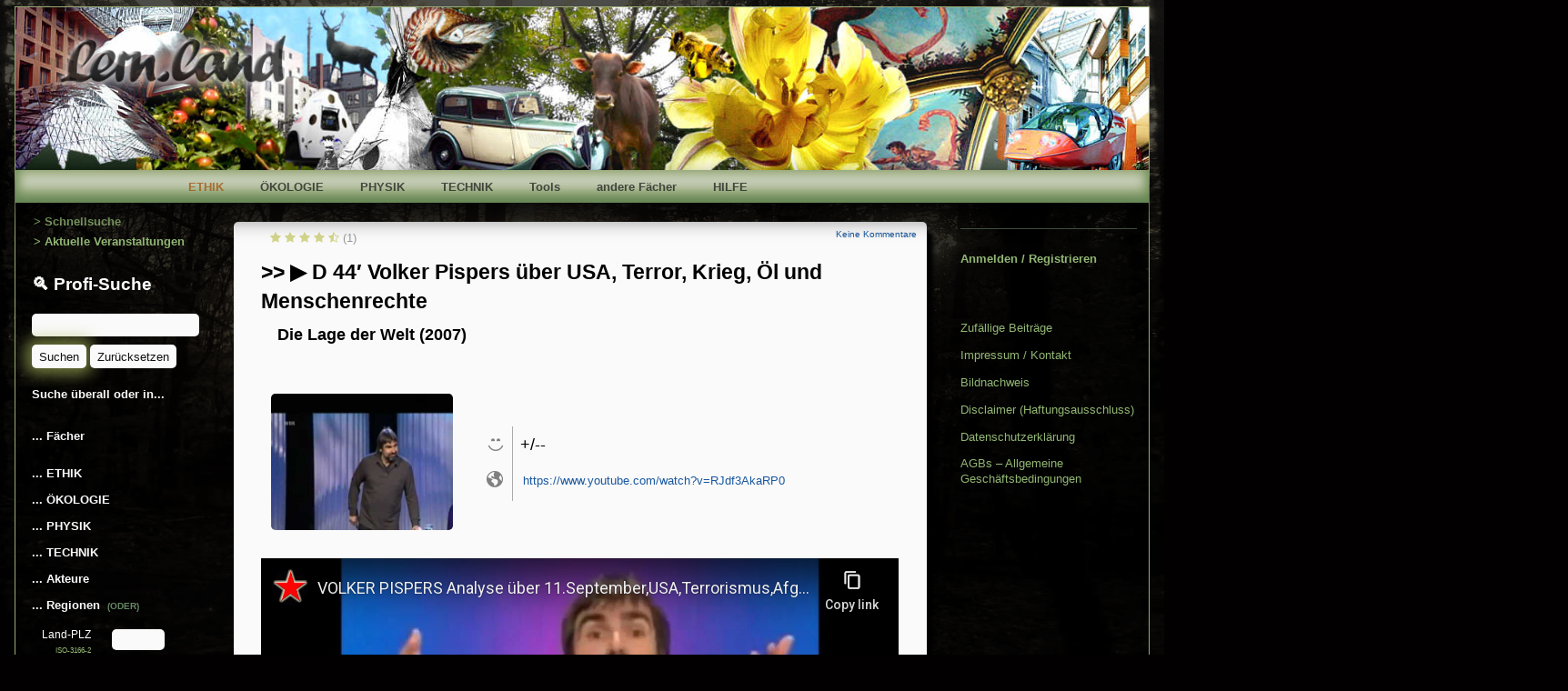

--- FILE ---
content_type: text/html; charset=UTF-8
request_url: https://lern.land/ethik/die-grosse-politik/volker-pispers-ueber-usa-terror-krieg-oel-und-menschenrechte/
body_size: 110470
content:
<!DOCTYPE html>
<html lang="de" id="html" class="no-js">
<head>	<meta charset="UTF-8">
<meta name="description" content="">
<meta name="viewport" content="width=device-width,initial-scale=1,minimum-scale=1">
<link rel="icon" href="https://lern.land/wp-content/uploads/favicon-neu.png">
<link rel="apple-touch-icon" href="https://lern.land/wp-content/uploads/favicon-neu.png">
<link rel="msapplication-TileImage" href="https://lern.land/wp-content/uploads/favicon-neu.png">
<link rel="pingback" href="https://lern.land/xmlrpc.php">
<title>&gt;&gt; ▶ D 44&#8242; Volker Pispers über USA, Terror, Krieg, Öl und Menschenrechte &#8211; lern.land</title>
<script type="text/javascript">function theChampLoadEvent(e){var t=window.onload;if(typeof window.onload!="function"){window.onload=e}else{window.onload=function(){t();e()}}}</script>
<script type="text/javascript">var theChampDefaultLang = 'de_DE', theChampCloseIconPath = 'https://lern.land/wp-content/plugins/super-socializer/images/close.png';</script>
<script>var theChampSiteUrl = 'https://lern.land', theChampVerified = 0, theChampEmailPopup = 0, heateorSsMoreSharePopupSearchText = 'Search';</script>
<script> var theChampFBKey = '', theChampFBLang = 'de_DE', theChampFbLikeMycred = 0, theChampSsga = 0, theChampCommentNotification = 0, theChampHeateorFcmRecentComments = 0, theChampFbIosLogin = 0; </script>
<script> var theChampSharingAjaxUrl = 'https://lern.land/wp-admin/admin-ajax.php', heateorSsFbMessengerAPI = 'https://www.facebook.com/dialog/send?app_id=595489497242932&display=popup&link=%encoded_post_url%&redirect_uri=%encoded_post_url%',heateorSsWhatsappShareAPI = 'web', heateorSsUrlCountFetched = [], heateorSsSharesText = 'Shares', heateorSsShareText = 'Share', theChampPluginIconPath = 'https://lern.land/wp-content/plugins/super-socializer/images/logo.png', theChampSaveSharesLocally = 0, theChampHorizontalSharingCountEnable = 0, theChampVerticalSharingCountEnable = 0, theChampSharingOffset = -10, theChampCounterOffset = -10, theChampMobileStickySharingEnabled = 0, heateorSsCopyLinkMessage = "Link copied.";
</script>
<style type="text/css">
.the_champ_button_instagram span.the_champ_svg,a.the_champ_instagram span.the_champ_svg{background:radial-gradient(circle at 30% 107%,#fdf497 0,#fdf497 5%,#fd5949 45%,#d6249f 60%,#285aeb 90%)}
.the_champ_horizontal_sharing .the_champ_svg,.heateor_ss_standard_follow_icons_container .the_champ_svg{
color: #fff;
border-width: 0px;
border-style: solid;
border-color: transparent;
}
.the_champ_horizontal_sharing .theChampTCBackground{
color:#666;
}
.the_champ_horizontal_sharing span.the_champ_svg:hover,.heateor_ss_standard_follow_icons_container span.the_champ_svg:hover{
border-color: transparent;
}
.the_champ_vertical_sharing span.the_champ_svg,.heateor_ss_floating_follow_icons_container span.the_champ_svg{
color: #fff;
border-width: 0px;
border-style: solid;
border-color: transparent;
}
.the_champ_vertical_sharing .theChampTCBackground{
color:#666;
}
.the_champ_vertical_sharing span.the_champ_svg:hover,.heateor_ss_floating_follow_icons_container span.the_champ_svg:hover{
border-color: transparent;
}
@media screen and (max-width:10000000px){.the_champ_vertical_sharing{display:none!important}}</style>
<meta name='robots' content='max-image-preview:large' />
<style>img:is([sizes="auto" i], [sizes^="auto," i]) { contain-intrinsic-size: 3000px 1500px }</style>
<script data-no-defer="1" data-ezscrex="false" data-cfasync="false" data-pagespeed-no-defer data-cookieconsent="ignore">
var ctPublicFunctions = {"_ajax_nonce":"d1f0be1724","_rest_nonce":"5cc81a3f29","_ajax_url":"\/wp-admin\/admin-ajax.php","_rest_url":"https:\/\/lern.land\/wp-json\/","data__cookies_type":"none","data__ajax_type":"rest","data__bot_detector_enabled":0,"data__frontend_data_log_enabled":1,"cookiePrefix":"","wprocket_detected":false,"host_url":"lern.land","text__ee_click_to_select":"Klicke, um die gesamten Daten auszuw\u00e4hlen","text__ee_original_email":"Die vollst\u00e4ndige Adresse lautet","text__ee_got_it":"Verstanden","text__ee_blocked":"Blockiert","text__ee_cannot_connect":"Kann keine Verbindung herstellen","text__ee_cannot_decode":"Kann E-Mail nicht dekodieren. Unbekannter Grund","text__ee_email_decoder":"CleanTalk E-Mail-Decoder","text__ee_wait_for_decoding":"Die Magie ist unterwegs!","text__ee_decoding_process":"Bitte warte einen Moment, w\u00e4hrend wir die Kontaktdaten entschl\u00fcsseln."}
</script>
<script data-no-defer="1" data-ezscrex="false" data-cfasync="false" data-pagespeed-no-defer data-cookieconsent="ignore">
var ctPublic = {"_ajax_nonce":"d1f0be1724","settings__forms__check_internal":0,"settings__forms__check_external":0,"settings__forms__force_protection":0,"settings__forms__search_test":1,"settings__data__bot_detector_enabled":0,"settings__sfw__anti_crawler":0,"blog_home":"https:\/\/lern.land\/","pixel__setting":"3","pixel__enabled":true,"pixel__url":"https:\/\/moderate3-v4.cleantalk.org\/pixel\/74bb46d868d564911f1327b79861945c.gif","data__email_check_before_post":1,"data__email_check_exist_post":0,"data__cookies_type":"none","data__key_is_ok":true,"data__visible_fields_required":true,"wl_brandname":"Anti-Spam by CleanTalk","wl_brandname_short":"CleanTalk","ct_checkjs_key":"b843b361932576b2c407e2cb5c4385a7ba09d201a598d9dab62cde49ca21c9b9","emailEncoderPassKey":"68f7c1bebfb6ffc22cb19f5949ea2238","bot_detector_forms_excluded":"W10=","advancedCacheExists":false,"varnishCacheExists":false,"wc_ajax_add_to_cart":false,"theRealPerson":{"phrases":{"trpHeading":"Das \u201eEchte-Person\u201c-Abzeichen!","trpContent1":"Der Kommentator fungiert als echte Person und ist als kein Bot verifiziert.","trpContent2":"Alle Tests gegen Spam-Bots bestanden. Anti-Spam von CleanTalk.","trpContentLearnMore":"Mehr erfahren"},"trpContentLink":"https:\/\/cleantalk.org\/the-real-person?utm_id=&amp;utm_term=&amp;utm_source=admin_side&amp;utm_medium=trp_badge&amp;utm_content=trp_badge_link_click&amp;utm_campaign=apbct_links","imgPersonUrl":"https:\/\/lern.land\/wp-content\/plugins\/cleantalk-spam-protect\/css\/images\/real_user.svg","imgShieldUrl":"https:\/\/lern.land\/wp-content\/plugins\/cleantalk-spam-protect\/css\/images\/shield.svg"}}
</script>
<link rel='dns-prefetch' href='//fonts.googleapis.com' />
<link rel="alternate" type="application/rss+xml" title="lern.land &raquo; Feed" href="https://lern.land/feed/" />
<link rel="alternate" type="application/rss+xml" title="lern.land &raquo; Kommentar-Feed" href="https://lern.land/comments/feed/" />
<link rel="alternate" type="application/rss+xml" title="lern.land &raquo; &gt;&gt; ▶ D 44&#8242; Volker Pispers über USA, Terror, Krieg, Öl und Menschenrechte Kommentar-Feed" href="https://lern.land/ethik/die-grosse-politik/volker-pispers-ueber-usa-terror-krieg-oel-und-menschenrechte/feed/" />
<script type="text/javascript">
/* <![CDATA[ */
window._wpemojiSettings = {"baseUrl":"https:\/\/s.w.org\/images\/core\/emoji\/16.0.1\/72x72\/","ext":".png","svgUrl":"https:\/\/s.w.org\/images\/core\/emoji\/16.0.1\/svg\/","svgExt":".svg","source":{"concatemoji":"https:\/\/lern.land\/wp-includes\/js\/wp-emoji-release.min.js?ver=798b89342d491c04328ae49eaa121422"}};
/*! This file is auto-generated */
!function(s,n){var o,i,e;function c(e){try{var t={supportTests:e,timestamp:(new Date).valueOf()};sessionStorage.setItem(o,JSON.stringify(t))}catch(e){}}function p(e,t,n){e.clearRect(0,0,e.canvas.width,e.canvas.height),e.fillText(t,0,0);var t=new Uint32Array(e.getImageData(0,0,e.canvas.width,e.canvas.height).data),a=(e.clearRect(0,0,e.canvas.width,e.canvas.height),e.fillText(n,0,0),new Uint32Array(e.getImageData(0,0,e.canvas.width,e.canvas.height).data));return t.every(function(e,t){return e===a[t]})}function u(e,t){e.clearRect(0,0,e.canvas.width,e.canvas.height),e.fillText(t,0,0);for(var n=e.getImageData(16,16,1,1),a=0;a<n.data.length;a++)if(0!==n.data[a])return!1;return!0}function f(e,t,n,a){switch(t){case"flag":return n(e,"\ud83c\udff3\ufe0f\u200d\u26a7\ufe0f","\ud83c\udff3\ufe0f\u200b\u26a7\ufe0f")?!1:!n(e,"\ud83c\udde8\ud83c\uddf6","\ud83c\udde8\u200b\ud83c\uddf6")&&!n(e,"\ud83c\udff4\udb40\udc67\udb40\udc62\udb40\udc65\udb40\udc6e\udb40\udc67\udb40\udc7f","\ud83c\udff4\u200b\udb40\udc67\u200b\udb40\udc62\u200b\udb40\udc65\u200b\udb40\udc6e\u200b\udb40\udc67\u200b\udb40\udc7f");case"emoji":return!a(e,"\ud83e\udedf")}return!1}function g(e,t,n,a){var r="undefined"!=typeof WorkerGlobalScope&&self instanceof WorkerGlobalScope?new OffscreenCanvas(300,150):s.createElement("canvas"),o=r.getContext("2d",{willReadFrequently:!0}),i=(o.textBaseline="top",o.font="600 32px Arial",{});return e.forEach(function(e){i[e]=t(o,e,n,a)}),i}function t(e){var t=s.createElement("script");t.src=e,t.defer=!0,s.head.appendChild(t)}"undefined"!=typeof Promise&&(o="wpEmojiSettingsSupports",i=["flag","emoji"],n.supports={everything:!0,everythingExceptFlag:!0},e=new Promise(function(e){s.addEventListener("DOMContentLoaded",e,{once:!0})}),new Promise(function(t){var n=function(){try{var e=JSON.parse(sessionStorage.getItem(o));if("object"==typeof e&&"number"==typeof e.timestamp&&(new Date).valueOf()<e.timestamp+604800&&"object"==typeof e.supportTests)return e.supportTests}catch(e){}return null}();if(!n){if("undefined"!=typeof Worker&&"undefined"!=typeof OffscreenCanvas&&"undefined"!=typeof URL&&URL.createObjectURL&&"undefined"!=typeof Blob)try{var e="postMessage("+g.toString()+"("+[JSON.stringify(i),f.toString(),p.toString(),u.toString()].join(",")+"));",a=new Blob([e],{type:"text/javascript"}),r=new Worker(URL.createObjectURL(a),{name:"wpTestEmojiSupports"});return void(r.onmessage=function(e){c(n=e.data),r.terminate(),t(n)})}catch(e){}c(n=g(i,f,p,u))}t(n)}).then(function(e){for(var t in e)n.supports[t]=e[t],n.supports.everything=n.supports.everything&&n.supports[t],"flag"!==t&&(n.supports.everythingExceptFlag=n.supports.everythingExceptFlag&&n.supports[t]);n.supports.everythingExceptFlag=n.supports.everythingExceptFlag&&!n.supports.flag,n.DOMReady=!1,n.readyCallback=function(){n.DOMReady=!0}}).then(function(){return e}).then(function(){var e;n.supports.everything||(n.readyCallback(),(e=n.source||{}).concatemoji?t(e.concatemoji):e.wpemoji&&e.twemoji&&(t(e.twemoji),t(e.wpemoji)))}))}((window,document),window._wpemojiSettings);
/* ]]> */
</script>
<style id='wp-emoji-styles-inline-css' type='text/css'>
img.wp-smiley, img.emoji {
display: inline !important;
border: none !important;
box-shadow: none !important;
height: 1em !important;
width: 1em !important;
margin: 0 0.07em !important;
vertical-align: -0.1em !important;
background: none !important;
padding: 0 !important;
}
</style>
<!-- <link rel='stylesheet' id='wp-block-library-css' href='https://lern.land/wp-includes/css/dist/block-library/style.min.css?ver=798b89342d491c04328ae49eaa121422' type='text/css' media='all' /> -->
<link rel="stylesheet" type="text/css" href="//lern.land/wp-content/cache/wpfc-minified/f5t9zu7k/9k0db.css" media="all"/>
<style id='classic-theme-styles-inline-css' type='text/css'>
/*! This file is auto-generated */
.wp-block-button__link{color:#fff;background-color:#32373c;border-radius:9999px;box-shadow:none;text-decoration:none;padding:calc(.667em + 2px) calc(1.333em + 2px);font-size:1.125em}.wp-block-file__button{background:#32373c;color:#fff;text-decoration:none}
</style>
<!-- <link rel='stylesheet' id='mediaelement-css' href='https://lern.land/wp-includes/js/mediaelement/mediaelementplayer-legacy.min.css?ver=4.2.17' type='text/css' media='all' /> -->
<!-- <link rel='stylesheet' id='wp-mediaelement-css' href='https://lern.land/wp-includes/js/mediaelement/wp-mediaelement.min.css?ver=798b89342d491c04328ae49eaa121422' type='text/css' media='all' /> -->
<!-- <link rel='stylesheet' id='view_editor_gutenberg_frontend_assets-css' href='https://lern.land/wp-content/plugins/toolset-blocks/public/css/views-frontend.css?ver=3.6.20' type='text/css' media='all' /> -->
<link rel="stylesheet" type="text/css" href="//lern.land/wp-content/cache/wpfc-minified/qskg1oqw/9k0db.css" media="all"/>
<style id='view_editor_gutenberg_frontend_assets-inline-css' type='text/css'>
.wpv-sort-list-dropdown.wpv-sort-list-dropdown-style-default > span.wpv-sort-list,.wpv-sort-list-dropdown.wpv-sort-list-dropdown-style-default .wpv-sort-list-item {border-color: #cdcdcd;}.wpv-sort-list-dropdown.wpv-sort-list-dropdown-style-default .wpv-sort-list-item a {color: #444;background-color: #fff;}.wpv-sort-list-dropdown.wpv-sort-list-dropdown-style-default a:hover,.wpv-sort-list-dropdown.wpv-sort-list-dropdown-style-default a:focus {color: #000;background-color: #eee;}.wpv-sort-list-dropdown.wpv-sort-list-dropdown-style-default .wpv-sort-list-item.wpv-sort-list-current a {color: #000;background-color: #eee;}
.wpv-sort-list-dropdown.wpv-sort-list-dropdown-style-default > span.wpv-sort-list,.wpv-sort-list-dropdown.wpv-sort-list-dropdown-style-default .wpv-sort-list-item {border-color: #cdcdcd;}.wpv-sort-list-dropdown.wpv-sort-list-dropdown-style-default .wpv-sort-list-item a {color: #444;background-color: #fff;}.wpv-sort-list-dropdown.wpv-sort-list-dropdown-style-default a:hover,.wpv-sort-list-dropdown.wpv-sort-list-dropdown-style-default a:focus {color: #000;background-color: #eee;}.wpv-sort-list-dropdown.wpv-sort-list-dropdown-style-default .wpv-sort-list-item.wpv-sort-list-current a {color: #000;background-color: #eee;}.wpv-sort-list-dropdown.wpv-sort-list-dropdown-style-grey > span.wpv-sort-list,.wpv-sort-list-dropdown.wpv-sort-list-dropdown-style-grey .wpv-sort-list-item {border-color: #cdcdcd;}.wpv-sort-list-dropdown.wpv-sort-list-dropdown-style-grey .wpv-sort-list-item a {color: #444;background-color: #eeeeee;}.wpv-sort-list-dropdown.wpv-sort-list-dropdown-style-grey a:hover,.wpv-sort-list-dropdown.wpv-sort-list-dropdown-style-grey a:focus {color: #000;background-color: #e5e5e5;}.wpv-sort-list-dropdown.wpv-sort-list-dropdown-style-grey .wpv-sort-list-item.wpv-sort-list-current a {color: #000;background-color: #e5e5e5;}
.wpv-sort-list-dropdown.wpv-sort-list-dropdown-style-default > span.wpv-sort-list,.wpv-sort-list-dropdown.wpv-sort-list-dropdown-style-default .wpv-sort-list-item {border-color: #cdcdcd;}.wpv-sort-list-dropdown.wpv-sort-list-dropdown-style-default .wpv-sort-list-item a {color: #444;background-color: #fff;}.wpv-sort-list-dropdown.wpv-sort-list-dropdown-style-default a:hover,.wpv-sort-list-dropdown.wpv-sort-list-dropdown-style-default a:focus {color: #000;background-color: #eee;}.wpv-sort-list-dropdown.wpv-sort-list-dropdown-style-default .wpv-sort-list-item.wpv-sort-list-current a {color: #000;background-color: #eee;}.wpv-sort-list-dropdown.wpv-sort-list-dropdown-style-grey > span.wpv-sort-list,.wpv-sort-list-dropdown.wpv-sort-list-dropdown-style-grey .wpv-sort-list-item {border-color: #cdcdcd;}.wpv-sort-list-dropdown.wpv-sort-list-dropdown-style-grey .wpv-sort-list-item a {color: #444;background-color: #eeeeee;}.wpv-sort-list-dropdown.wpv-sort-list-dropdown-style-grey a:hover,.wpv-sort-list-dropdown.wpv-sort-list-dropdown-style-grey a:focus {color: #000;background-color: #e5e5e5;}.wpv-sort-list-dropdown.wpv-sort-list-dropdown-style-grey .wpv-sort-list-item.wpv-sort-list-current a {color: #000;background-color: #e5e5e5;}.wpv-sort-list-dropdown.wpv-sort-list-dropdown-style-blue > span.wpv-sort-list,.wpv-sort-list-dropdown.wpv-sort-list-dropdown-style-blue .wpv-sort-list-item {border-color: #0099cc;}.wpv-sort-list-dropdown.wpv-sort-list-dropdown-style-blue .wpv-sort-list-item a {color: #444;background-color: #cbddeb;}.wpv-sort-list-dropdown.wpv-sort-list-dropdown-style-blue a:hover,.wpv-sort-list-dropdown.wpv-sort-list-dropdown-style-blue a:focus {color: #000;background-color: #95bedd;}.wpv-sort-list-dropdown.wpv-sort-list-dropdown-style-blue .wpv-sort-list-item.wpv-sort-list-current a {color: #000;background-color: #95bedd;}
</style>
<style id='global-styles-inline-css' type='text/css'>
:root{--wp--preset--aspect-ratio--square: 1;--wp--preset--aspect-ratio--4-3: 4/3;--wp--preset--aspect-ratio--3-4: 3/4;--wp--preset--aspect-ratio--3-2: 3/2;--wp--preset--aspect-ratio--2-3: 2/3;--wp--preset--aspect-ratio--16-9: 16/9;--wp--preset--aspect-ratio--9-16: 9/16;--wp--preset--color--black: #000000;--wp--preset--color--cyan-bluish-gray: #abb8c3;--wp--preset--color--white: #ffffff;--wp--preset--color--pale-pink: #f78da7;--wp--preset--color--vivid-red: #cf2e2e;--wp--preset--color--luminous-vivid-orange: #ff6900;--wp--preset--color--luminous-vivid-amber: #fcb900;--wp--preset--color--light-green-cyan: #7bdcb5;--wp--preset--color--vivid-green-cyan: #00d084;--wp--preset--color--pale-cyan-blue: #8ed1fc;--wp--preset--color--vivid-cyan-blue: #0693e3;--wp--preset--color--vivid-purple: #9b51e0;--wp--preset--gradient--vivid-cyan-blue-to-vivid-purple: linear-gradient(135deg,rgba(6,147,227,1) 0%,rgb(155,81,224) 100%);--wp--preset--gradient--light-green-cyan-to-vivid-green-cyan: linear-gradient(135deg,rgb(122,220,180) 0%,rgb(0,208,130) 100%);--wp--preset--gradient--luminous-vivid-amber-to-luminous-vivid-orange: linear-gradient(135deg,rgba(252,185,0,1) 0%,rgba(255,105,0,1) 100%);--wp--preset--gradient--luminous-vivid-orange-to-vivid-red: linear-gradient(135deg,rgba(255,105,0,1) 0%,rgb(207,46,46) 100%);--wp--preset--gradient--very-light-gray-to-cyan-bluish-gray: linear-gradient(135deg,rgb(238,238,238) 0%,rgb(169,184,195) 100%);--wp--preset--gradient--cool-to-warm-spectrum: linear-gradient(135deg,rgb(74,234,220) 0%,rgb(151,120,209) 20%,rgb(207,42,186) 40%,rgb(238,44,130) 60%,rgb(251,105,98) 80%,rgb(254,248,76) 100%);--wp--preset--gradient--blush-light-purple: linear-gradient(135deg,rgb(255,206,236) 0%,rgb(152,150,240) 100%);--wp--preset--gradient--blush-bordeaux: linear-gradient(135deg,rgb(254,205,165) 0%,rgb(254,45,45) 50%,rgb(107,0,62) 100%);--wp--preset--gradient--luminous-dusk: linear-gradient(135deg,rgb(255,203,112) 0%,rgb(199,81,192) 50%,rgb(65,88,208) 100%);--wp--preset--gradient--pale-ocean: linear-gradient(135deg,rgb(255,245,203) 0%,rgb(182,227,212) 50%,rgb(51,167,181) 100%);--wp--preset--gradient--electric-grass: linear-gradient(135deg,rgb(202,248,128) 0%,rgb(113,206,126) 100%);--wp--preset--gradient--midnight: linear-gradient(135deg,rgb(2,3,129) 0%,rgb(40,116,252) 100%);--wp--preset--font-size--small: 13px;--wp--preset--font-size--medium: 20px;--wp--preset--font-size--large: 36px;--wp--preset--font-size--x-large: 42px;--wp--preset--spacing--20: 0.44rem;--wp--preset--spacing--30: 0.67rem;--wp--preset--spacing--40: 1rem;--wp--preset--spacing--50: 1.5rem;--wp--preset--spacing--60: 2.25rem;--wp--preset--spacing--70: 3.38rem;--wp--preset--spacing--80: 5.06rem;--wp--preset--shadow--natural: 6px 6px 9px rgba(0, 0, 0, 0.2);--wp--preset--shadow--deep: 12px 12px 50px rgba(0, 0, 0, 0.4);--wp--preset--shadow--sharp: 6px 6px 0px rgba(0, 0, 0, 0.2);--wp--preset--shadow--outlined: 6px 6px 0px -3px rgba(255, 255, 255, 1), 6px 6px rgba(0, 0, 0, 1);--wp--preset--shadow--crisp: 6px 6px 0px rgba(0, 0, 0, 1);}:where(.is-layout-flex){gap: 0.5em;}:where(.is-layout-grid){gap: 0.5em;}body .is-layout-flex{display: flex;}.is-layout-flex{flex-wrap: wrap;align-items: center;}.is-layout-flex > :is(*, div){margin: 0;}body .is-layout-grid{display: grid;}.is-layout-grid > :is(*, div){margin: 0;}:where(.wp-block-columns.is-layout-flex){gap: 2em;}:where(.wp-block-columns.is-layout-grid){gap: 2em;}:where(.wp-block-post-template.is-layout-flex){gap: 1.25em;}:where(.wp-block-post-template.is-layout-grid){gap: 1.25em;}.has-black-color{color: var(--wp--preset--color--black) !important;}.has-cyan-bluish-gray-color{color: var(--wp--preset--color--cyan-bluish-gray) !important;}.has-white-color{color: var(--wp--preset--color--white) !important;}.has-pale-pink-color{color: var(--wp--preset--color--pale-pink) !important;}.has-vivid-red-color{color: var(--wp--preset--color--vivid-red) !important;}.has-luminous-vivid-orange-color{color: var(--wp--preset--color--luminous-vivid-orange) !important;}.has-luminous-vivid-amber-color{color: var(--wp--preset--color--luminous-vivid-amber) !important;}.has-light-green-cyan-color{color: var(--wp--preset--color--light-green-cyan) !important;}.has-vivid-green-cyan-color{color: var(--wp--preset--color--vivid-green-cyan) !important;}.has-pale-cyan-blue-color{color: var(--wp--preset--color--pale-cyan-blue) !important;}.has-vivid-cyan-blue-color{color: var(--wp--preset--color--vivid-cyan-blue) !important;}.has-vivid-purple-color{color: var(--wp--preset--color--vivid-purple) !important;}.has-black-background-color{background-color: var(--wp--preset--color--black) !important;}.has-cyan-bluish-gray-background-color{background-color: var(--wp--preset--color--cyan-bluish-gray) !important;}.has-white-background-color{background-color: var(--wp--preset--color--white) !important;}.has-pale-pink-background-color{background-color: var(--wp--preset--color--pale-pink) !important;}.has-vivid-red-background-color{background-color: var(--wp--preset--color--vivid-red) !important;}.has-luminous-vivid-orange-background-color{background-color: var(--wp--preset--color--luminous-vivid-orange) !important;}.has-luminous-vivid-amber-background-color{background-color: var(--wp--preset--color--luminous-vivid-amber) !important;}.has-light-green-cyan-background-color{background-color: var(--wp--preset--color--light-green-cyan) !important;}.has-vivid-green-cyan-background-color{background-color: var(--wp--preset--color--vivid-green-cyan) !important;}.has-pale-cyan-blue-background-color{background-color: var(--wp--preset--color--pale-cyan-blue) !important;}.has-vivid-cyan-blue-background-color{background-color: var(--wp--preset--color--vivid-cyan-blue) !important;}.has-vivid-purple-background-color{background-color: var(--wp--preset--color--vivid-purple) !important;}.has-black-border-color{border-color: var(--wp--preset--color--black) !important;}.has-cyan-bluish-gray-border-color{border-color: var(--wp--preset--color--cyan-bluish-gray) !important;}.has-white-border-color{border-color: var(--wp--preset--color--white) !important;}.has-pale-pink-border-color{border-color: var(--wp--preset--color--pale-pink) !important;}.has-vivid-red-border-color{border-color: var(--wp--preset--color--vivid-red) !important;}.has-luminous-vivid-orange-border-color{border-color: var(--wp--preset--color--luminous-vivid-orange) !important;}.has-luminous-vivid-amber-border-color{border-color: var(--wp--preset--color--luminous-vivid-amber) !important;}.has-light-green-cyan-border-color{border-color: var(--wp--preset--color--light-green-cyan) !important;}.has-vivid-green-cyan-border-color{border-color: var(--wp--preset--color--vivid-green-cyan) !important;}.has-pale-cyan-blue-border-color{border-color: var(--wp--preset--color--pale-cyan-blue) !important;}.has-vivid-cyan-blue-border-color{border-color: var(--wp--preset--color--vivid-cyan-blue) !important;}.has-vivid-purple-border-color{border-color: var(--wp--preset--color--vivid-purple) !important;}.has-vivid-cyan-blue-to-vivid-purple-gradient-background{background: var(--wp--preset--gradient--vivid-cyan-blue-to-vivid-purple) !important;}.has-light-green-cyan-to-vivid-green-cyan-gradient-background{background: var(--wp--preset--gradient--light-green-cyan-to-vivid-green-cyan) !important;}.has-luminous-vivid-amber-to-luminous-vivid-orange-gradient-background{background: var(--wp--preset--gradient--luminous-vivid-amber-to-luminous-vivid-orange) !important;}.has-luminous-vivid-orange-to-vivid-red-gradient-background{background: var(--wp--preset--gradient--luminous-vivid-orange-to-vivid-red) !important;}.has-very-light-gray-to-cyan-bluish-gray-gradient-background{background: var(--wp--preset--gradient--very-light-gray-to-cyan-bluish-gray) !important;}.has-cool-to-warm-spectrum-gradient-background{background: var(--wp--preset--gradient--cool-to-warm-spectrum) !important;}.has-blush-light-purple-gradient-background{background: var(--wp--preset--gradient--blush-light-purple) !important;}.has-blush-bordeaux-gradient-background{background: var(--wp--preset--gradient--blush-bordeaux) !important;}.has-luminous-dusk-gradient-background{background: var(--wp--preset--gradient--luminous-dusk) !important;}.has-pale-ocean-gradient-background{background: var(--wp--preset--gradient--pale-ocean) !important;}.has-electric-grass-gradient-background{background: var(--wp--preset--gradient--electric-grass) !important;}.has-midnight-gradient-background{background: var(--wp--preset--gradient--midnight) !important;}.has-small-font-size{font-size: var(--wp--preset--font-size--small) !important;}.has-medium-font-size{font-size: var(--wp--preset--font-size--medium) !important;}.has-large-font-size{font-size: var(--wp--preset--font-size--large) !important;}.has-x-large-font-size{font-size: var(--wp--preset--font-size--x-large) !important;}
:where(.wp-block-post-template.is-layout-flex){gap: 1.25em;}:where(.wp-block-post-template.is-layout-grid){gap: 1.25em;}
:where(.wp-block-columns.is-layout-flex){gap: 2em;}:where(.wp-block-columns.is-layout-grid){gap: 2em;}
:root :where(.wp-block-pullquote){font-size: 1.5em;line-height: 1.6;}
</style>
<!-- <link rel='stylesheet' id='cleantalk-public-css-css' href='https://lern.land/wp-content/plugins/cleantalk-spam-protect/css/cleantalk-public.min.css?ver=6.64_1758530962' type='text/css' media='all' /> -->
<!-- <link rel='stylesheet' id='cleantalk-email-decoder-css-css' href='https://lern.land/wp-content/plugins/cleantalk-spam-protect/css/cleantalk-email-decoder.min.css?ver=6.64_1758530962' type='text/css' media='all' /> -->
<!-- <link rel='stylesheet' id='cleantalk-trp-css-css' href='https://lern.land/wp-content/plugins/cleantalk-spam-protect/css/cleantalk-trp.min.css?ver=6.64_1758530962' type='text/css' media='all' /> -->
<!-- <link rel='stylesheet' id='qwiz_css_handle-css' href='https://lern.land/wp-content/plugins/qwiz-online-quizzes-and-flashcards/qwiz.css?ver=3.97' type='text/css' media='all' /> -->
<!-- <link rel='stylesheet' id='qwizcards_css_handle-css' href='https://lern.land/wp-content/plugins/qwiz-online-quizzes-and-flashcards/qwizcards.css?ver=3.97' type='text/css' media='all' /> -->
<!-- <link rel='stylesheet' id='lightness_handle-css' href='https://lern.land/wp-content/plugins/qwiz-online-quizzes-and-flashcards/jquery-ui.min.lightness.css?ver=3.97' type='text/css' media='all' /> -->
<!-- <link rel='stylesheet' id='featherlight_css_handle-css' href='https://lern.land/wp-content/plugins/qwiz-online-quizzes-and-flashcards/featherlight.min.css?ver=3.97' type='text/css' media='all' /> -->
<!-- <link rel='stylesheet' id='select2_css_handle-css' href='https://lern.land/wp-content/plugins/qwiz-online-quizzes-and-flashcards/select2.css?ver=3.97' type='text/css' media='all' /> -->
<!-- <link rel='stylesheet' id='qwiz_button_css_handle-css' href='https://lern.land/wp-content/plugins/qwiz-online-quizzes-and-flashcards/default_qwiz_button.css?ver=3.97' type='text/css' media='all' /> -->
<!-- <link rel='stylesheet' id='bodhi-svgs-attachment-css' href='https://lern.land/wp-content/plugins/svg-support/css/svgs-attachment.css' type='text/css' media='all' /> -->
<!-- <link rel='stylesheet' id='widgetopts-styles-css' href='https://lern.land/wp-content/plugins/widget-options/assets/css/widget-options.css?ver=4.1.2' type='text/css' media='all' /> -->
<!-- <link rel='stylesheet' id='mrp-frontend-style-css' href='https://lern.land/wp-content/plugins/multi-rating-pro/assets/css/frontend.css?ver=798b89342d491c04328ae49eaa121422' type='text/css' media='all' /> -->
<link rel="stylesheet" type="text/css" href="//lern.land/wp-content/cache/wpfc-minified/11uc69fn/9k0db.css" media="all"/>
<style id='mrp-frontend-style-inline-css' type='text/css'>
.mrp-star-hover {
color: #e7e4a7 !important;
}
.mrp-star-full, .mrp-star-half, .mrp-star-empty {
color: #d4d68c;
}
.mrp-error {
color: #EC6464;
}
</style>
<!-- <link rel='stylesheet' id='font-awesome-css' href='https://lern.land/wp-content/plugins/cred-frontend-editor/vendor/toolset/toolset-common/res/lib/font-awesome/css/font-awesome.min.css?ver=4.7.0' type='text/css' media='screen' /> -->
<link rel="stylesheet" type="text/css" href="//lern.land/wp-content/cache/wpfc-minified/mlh492gt/9k0db.css" media="screen"/>
<!-- <link rel='stylesheet' id='dashicons-css' href='https://lern.land/wp-includes/css/dashicons.min.css?ver=798b89342d491c04328ae49eaa121422' type='text/css' media='all' /> -->
<!-- <link rel='stylesheet' id='inkblot-theme-css' href='https://lern.land/wp-content/themes/inkblot/style.css?ver=798b89342d491c04328ae49eaa121422' type='text/css' media='all' /> -->
<link rel="stylesheet" type="text/css" href="//lern.land/wp-content/cache/wpfc-minified/794iszpc/9k0db.css" media="all"/>
<style id='inkblot-theme-inline-css' type='text/css'>
.sidebar1{width:18%}.sidebar2{width:18%}.sidebar3{width:20%}main{width:calc(64% - 4px)}.wrapper{max-width:1500px;background-color:#ffffff;color:#000000}.document-header{max-width:1500px}.document-footer{max-width:1500px}body{font-size:80%;background-color:#020000;color:#000000;background-image:url(https://lern.land/wp-content/uploads/_Oekologie/Overview_Man_Environment_wannaknow.jpg);background-repeat:no-repeat;background-attachment:fixed}input{background-color:#ffffff;color:#000000;border-color:#1958a0}textarea{background-color:#ffffff;color:#000000;border-color:#1958a0}.banner nav{color:#ffe7ad}.banner ul ul{color:#ffe7ad}.contentinfo{color:#ffe7ad}.post-webcomic nav{color:#ffe7ad}button{color:#ffe7ad}input[type="submit"]{color:#ffe7ad}input[type="reset"]{color:#ffe7ad}input[type="button"]{color:#ffe7ad}a{color:#1958a0}a:focus{color:#0017ff}a:hover{color:#0017ff}button:focus{background-color:#1958a0}button:hover{background-color:#1958a0}input[type="submit"]:focus{background-color:#1958a0}input[type="submit"]:hover{background-color:#1958a0}input[type="reset"]:focus{background-color:#1958a0}input[type="reset"]:hover{background-color:#1958a0}input[type="button"]:focus{background-color:#1958a0}input[type="button"]:hover{background-color:#1958a0}.wrapper a{color:#1958a0}.post-footer span{color:#1958a0}nav.pagination{color:#1958a0}blockquote{border-color:#1958a0}hr{border-color:#1958a0}pre{border-color:#1958a0}th{border-color:#1958a0}td{border-color:#1958a0}fieldset{border-color:#1958a0}.post-footer{border-color:#1958a0}.comment{border-color:#1958a0}.comment .comment{border-color:#1958a0}.pingback{border-color:#1958a0}.trackback{border-color:#1958a0}.bypostauthor{border-color:#1958a0}.wrapper a:focus{color:#2770c4}.wrapper a:hover{color:#2770c4}input:focus{border-color:#2770c4}input:hover{border-color:#2770c4}textarea:focus{border-color:#2770c4}textarea:hover{border-color:#2770c4}.banner nav:before{color:#000000}.banner nav a{color:#000000}.banner select{color:#000000}.contentinfo a{color:#000000}.post-webcomic nav a{color:#000000}.banner nav:focus:before{color:#770000}.banner nav:hover:before{color:#770000}.banner nav a:focus{color:#770000}.banner nav a:hover{color:#770000}.banner select:focus{color:#770000}.banner select:hover{color:#770000}.banner li:focus > a{color:#770000}.banner li:hover > a{color:#770000}.banner li.current_page_item > a{color:#770000}.banner li.current_page_ancestor > a{color:#770000}.contentinfo a:focus{color:#770000}.contentinfo a:hover{color:#770000}.post-webcomic nav a:focus{color:#770000}.post-webcomic nav a:hover{color:#770000}.banner > a{font-family:"Rye", sans-serif;color:#cc6b32}.banner > a:focus{color:#cc6b32}.banner > a:hover{color:#cc6b32}@media only screen and (max-width: 1px) {
main, .sidebar1, .sidebar2, .sidebar3 {width: 100%}
.two-column.content-right main, .three-column.content-center main, .three-column.content-right main, .four-column.content-left main, .four-column.content-right main, .four-column.content-far-right main {-moz-order: 1; -ms-order: 1; -o-order: 1; -webkit-order: 1; order: 1}
.banner nav {background: none}
.banner nav:before {display: block; visibility: visible}
.banner nav ul {display: none; visibility: hidden}
.banner nav select {display: block; visibility: visible; width: 100%}
}
</style>
<link rel='stylesheet' id='inkblot-font-css' href='https://fonts.googleapis.com/css?family=Rye%3Aregular&#038;ver=6.8.3' type='text/css' media='all' />
<!-- <link rel='stylesheet' id='taxopress-frontend-css-css' href='https://lern.land/wp-content/plugins/simple-tags/assets/frontend/css/frontend.css?ver=3.37.2' type='text/css' media='all' /> -->
<link rel="stylesheet" type="text/css" href="//lern.land/wp-content/cache/wpfc-minified/7l2tr94i/9k0db.css" media="all"/>
<!-- <link rel='stylesheet' id='toolset-select2-css-css' href='https://lern.land/wp-content/plugins/cred-frontend-editor/vendor/toolset/toolset-common/res/lib/select2/select2.css?ver=798b89342d491c04328ae49eaa121422' type='text/css' media='screen' /> -->
<link rel="stylesheet" type="text/css" href="//lern.land/wp-content/cache/wpfc-minified/dg5tk91i/9k0db.css" media="screen"/>
<!-- <link rel='stylesheet' id='the_champ_frontend_css-css' href='https://lern.land/wp-content/plugins/super-socializer/css/front.css?ver=7.14.4' type='text/css' media='all' /> -->
<!-- <link rel='stylesheet' id='tablepress-default-css' href='https://lern.land/wp-content/plugins/tablepress/css/build/default.css?ver=3.2.1' type='text/css' media='all' /> -->
<link rel="stylesheet" type="text/css" href="//lern.land/wp-content/cache/wpfc-minified/9h6o1g7q/9k0db.css" media="all"/>
<script src='//lern.land/wp-content/cache/wpfc-minified/9hask1oh/9tn85.js' type="text/javascript"></script>
<!-- <script type="text/javascript" src="https://lern.land/wp-content/plugins/cred-frontend-editor/vendor/toolset/common-es/public/toolset-common-es-frontend.js?ver=175000" id="toolset-common-es-frontend-js"></script> -->
<!-- <script type="text/javascript" src="https://lern.land/wp-content/plugins/svg-support/vendor/DOMPurify/DOMPurify.min.js?ver=2.5.8" id="bodhi-dompurify-library-js"></script> -->
<!-- <script type="text/javascript" src="https://lern.land/wp-content/plugins/cleantalk-spam-protect/js/apbct-public-bundle_gathering.min.js?ver=6.64_1758530962" id="apbct-public-bundle_gathering.min-js-js"></script> -->
<!-- <script type="text/javascript" src="https://lern.land/wp-includes/js/jquery/jquery.min.js?ver=3.7.1" id="jquery-core-js"></script> -->
<!-- <script type="text/javascript" src="https://lern.land/wp-includes/js/jquery/jquery-migrate.min.js?ver=3.4.1" id="jquery-migrate-js"></script> -->
<!-- <script type="text/javascript" src="https://lern.land/wp-content/plugins/menu-in-post/js/main.js?ver=798b89342d491c04328ae49eaa121422" id="menu_in_post_frontend_script-js"></script> -->
<script type="text/javascript" id="bodhi_svg_inline-js-extra">
/* <![CDATA[ */
var svgSettings = {"skipNested":""};
/* ]]> */
</script>
<script src='//lern.land/wp-content/cache/wpfc-minified/f280qpx1/9k0db.js' type="text/javascript"></script>
<!-- <script type="text/javascript" src="https://lern.land/wp-content/plugins/svg-support/js/min/svgs-inline-min.js" id="bodhi_svg_inline-js"></script> -->
<script type="text/javascript" id="bodhi_svg_inline-js-after">
/* <![CDATA[ */
cssTarget={"Bodhi":"img.style-svg","ForceInlineSVG":"style-svg"};ForceInlineSVGActive="false";frontSanitizationEnabled="on";
/* ]]> */
</script>
<script src='//lern.land/wp-content/cache/wpfc-minified/kb5km9yw/9k0db.js' type="text/javascript"></script>
<!-- <script type="text/javascript" src="https://lern.land/wp-content/plugins/simple-tags/assets/frontend/js/frontend.js?ver=3.37.2" id="taxopress-frontend-js-js"></script> -->
<link rel="https://api.w.org/" href="https://lern.land/wp-json/" /><link rel="alternate" title="JSON" type="application/json" href="https://lern.land/wp-json/wp/v2/pages/11650" /><link rel="EditURI" type="application/rsd+xml" title="RSD" href="https://lern.land/xmlrpc.php?rsd" />
<link rel="canonical" href="https://lern.land/ethik/die-grosse-politik/volker-pispers-ueber-usa-terror-krieg-oel-und-menschenrechte/" />
<link rel="alternate" title="oEmbed (JSON)" type="application/json+oembed" href="https://lern.land/wp-json/oembed/1.0/embed?url=https%3A%2F%2Flern.land%2Fethik%2Fdie-grosse-politik%2Fvolker-pispers-ueber-usa-terror-krieg-oel-und-menschenrechte%2F" />
<link rel="alternate" title="oEmbed (XML)" type="text/xml+oembed" href="https://lern.land/wp-json/oembed/1.0/embed?url=https%3A%2F%2Flern.land%2Fethik%2Fdie-grosse-politik%2Fvolker-pispers-ueber-usa-terror-krieg-oel-und-menschenrechte%2F&#038;format=xml" />
<script type="text/javascript">//<![CDATA[
function external_links_in_new_windows_loop() {
if (!document.links) {
document.links = document.getElementsByTagName('a');
}
var change_link = false;
var force = '';
var ignore = '';
for (var t=0; t<document.links.length; t++) {
var all_links = document.links[t];
change_link = false;
if(document.links[t].hasAttribute('onClick') == false) {
// forced if the address starts with http (or also https), but does not link to the current domain
if(all_links.href.search(/^http/) != -1 && all_links.href.search('lern.land') == -1 && all_links.href.search(/^#/) == -1) {
// console.log('Changed ' + all_links.href);
change_link = true;
}
if(force != '' && all_links.href.search(force) != -1) {
// forced
// console.log('force ' + all_links.href);
change_link = true;
}
if(ignore != '' && all_links.href.search(ignore) != -1) {
// console.log('ignore ' + all_links.href);
// ignored
change_link = false;
}
if(change_link == true) {
// console.log('Changed ' + all_links.href);
document.links[t].setAttribute('onClick', 'javascript:window.open(\'' + all_links.href.replace(/'/g, '') + '\', \'_blank\', \'noopener\'); return false;');
document.links[t].removeAttribute('target');
}
}
}
}
// Load
function external_links_in_new_windows_load(func)
{  
var oldonload = window.onload;
if (typeof window.onload != 'function'){
window.onload = func;
} else {
window.onload = function(){
oldonload();
func();
}
}
}
external_links_in_new_windows_load(external_links_in_new_windows_loop);
//]]></script>
<!-- Analytics by WP Statistics - https://wp-statistics.com -->
<script> window.addEventListener("load",function(){ var c={script:false,link:false}; function ls(s) { if(!['script','link'].includes(s)||c[s]){return;}c[s]=true; var d=document,f=d.getElementsByTagName(s)[0],j=d.createElement(s); if(s==='script'){j.async=true;j.src='https://lern.land/wp-content/plugins/toolset-blocks/vendor/toolset/blocks/public/js/frontend.js?v=1.6.16';}else{ j.rel='stylesheet';j.href='https://lern.land/wp-content/plugins/toolset-blocks/vendor/toolset/blocks/public/css/style.css?v=1.6.16';} f.parentNode.insertBefore(j, f); }; function ex(){ls('script');ls('link')} window.addEventListener("scroll", ex, {once: true}); if (('IntersectionObserver' in window) && ('IntersectionObserverEntry' in window) && ('intersectionRatio' in window.IntersectionObserverEntry.prototype)) { var i = 0, fb = document.querySelectorAll("[class^='tb-']"), o = new IntersectionObserver(es => { es.forEach(e => { o.unobserve(e.target); if (e.intersectionRatio > 0) { ex();o.disconnect();}else{ i++;if(fb.length>i){o.observe(fb[i])}} }) }); if (fb.length) { o.observe(fb[i]) } } }) </script>
<noscript>
<link rel="stylesheet" href="https://lern.land/wp-content/plugins/toolset-blocks/vendor/toolset/blocks/public/css/style.css">
</noscript>
<!-- CJT Global Block (8262) - JQ-Astliste - START -->
<script>
function addAstliste(dies, li_id, isTree) {
const idMappings = {
5357: 314,   // Öko-Baum
70824: 70726,   // Ethik-Baum
5358: 239,   // Physik
5356: 1586,   // Technik
70950: 4985,
73451: 70857,
73452: 70862,
73453: 70943,
73454: 70864,
73455: 71084,
73458: 70858,
73456: 70953,
73457: 71089,
};
if (idMappings.hasOwnProperty(li_id)) {
li_id = idMappings[li_id];
}
var url = 'https://lern.land/lernplan-thema-mit-unterthemen/?wpv-child-of=' + li_id;
var title = isTree ? 'Diesen Themenbaum mit allen Unterthemen als Liste anzeigen. DIE ERSTELLUNG KANN BIS ZU CA. 1 MINUTE DAUERN!' : 'Diesen Themenzweig mit allen Unterthemen als Liste anzeigen';
var element = '<li class="astliste xi kkindergarten k1 k2 k3 k4 k5 k6 k7 k8 k9 k10 koberstufe" style="text-align: left;">' +
'<a class="weissmitschatten" style="display: block; text-align: center; margin: .5rem 3em -6rem 1.5em; text-align: left; font-size: 177%; padding: 7em;"' +
' href="' + url + '" target="_blank" title="' + title + '">' +
'<span class="dashicons dashicons-editor-ul" style="font-size: 200%; opacity:20%;"></span>&nbsp;</a></li>';
$('#k-show').append(element);
dies.append(element);
}
function astListe() {
$('nav').on('mouseenter', 'ul ul', function() {
if ($(window).width() > 1000) {
$('.astliste').remove();
var dies = $(this);
var parentLi = dies.parent('li');
console.log('Parent LI:', parentLi); // Debugging output
if (parentLi.length > 0) {
var li_id_match = parentLi.attr('id').match(/\d+/);
var li_id = li_id_match ? parseInt(li_id_match[0], 10) : null;
console.log('LI ID:', li_id); // Debugging output
var isTree = $(this).parents('ul').length <= 1;
addAstliste(dies, li_id, isTree);
}
}
});
$('nav').on('mouseleave', 'ul', function() {
if ($(window).width() > 1000) {
var dies = $(this);
$('.astliste').remove();
if (dies.parents('ul').length > 1) {
var parentUl = dies.parents('ul').eq(0);
var parentLi = parentUl.parent('li');
console.log('Parent LI:', parentLi); // Debugging output
if (parentLi.length > 0) {
var li_id_match = parentLi.attr('id').match(/\d+/);
var li_id = li_id_match ? parseInt(li_id_match[0], 10) : null;
console.log('LI ID:', li_id); // Debugging output
var isTree = parentUl.parents('ul').length <= 1;
addAstliste(parentUl, li_id, isTree);
}
}
}
});
}
</script>
<!-- CJT Global Block (8262) - JQ-Astliste - END -->
<!-- CJT Global Block (8238) - JQ-Definitionen - START -->
<!--//Lern.land - jQuery-Grundfunktionen -->
<script src="https://code.jquery.com/jquery-3.6.4.min.js"></script>
<script>
var geklickt=0;var suchformular; var showmobilsuche=0; var mobilansicht, monat,sURLVariables,sParameterName, verstecken, _gekl_id, _gekl_kl  ;         
var url      = window.location.href,    nochmalsuchen=0;     
var gecheckt;
//var pcspeed = 0;
var getUrlParameter = function getUrlParameter(sParam) {          
var sPageURL = window.location.search.substring(1), i;         
sURLVariables = sPageURL.split('&');         
for (i = 0; i < sURLVariables.length; i++) {          
sParameterName = sURLVariables[i].split('=');          
if (sParameterName[0] === sParam) {          
return sParameterName[1] === undefined ? true : decodeURIComponent(sParameterName[1]);          
}          
}          
return false;          
//var tech = getUrlParameter('technology');         
};  
var aktuellermonat=['januar','februar','maerz','april','mai','juni','juli','august','september','oktober','november','dezember'][(new Date()).getMonth()];      
var menulinksrand = -310 + 7 * $(window).width() / 100;
var startTime = new Date().getTime(); // Get the current time
// Commented out the container creation and appending for now
// $('body').append('<div id="container" style="display: none;"></div>');
// var container = $('#container');
for (var i = 0; i < 999999; i++) {
// container.append('<div>Element ' + i + '</div>');
}
var endTime = new Date().getTime(); // Get the current time again
var pcspeed = endTime - startTime; // Calculate the time difference
console.log("Speed: " + pcspeed + " ms");
</script>
<!-- CJT Global Block (8238) - JQ-Definitionen - END -->
<!-- CJT Global Block (8249) - JQ menufett() - START -->
<script>
function menufett() {
var words = ' –  - lernland lernland-arbeitsblatt wdr ndr swr sr br in für u.ä. u.s.w. ua u.a. etc etc. usw usw. uä uvm als im die geben gibt gab gegeben und von tools beste besten auch mit geb gibt gabst gab gegeben gebe gib gibst gibt geben gebt geben gab gegeben gabt sein ist war gewesen seid seien sei bin bist ist sind war warst waren wart gewesen haben hat hatte gehabt habt habe hast haben hatte hattest hatten hattet gehabe werden wird geworden werdet werde wirst wird werden wurde wurdest wurden wurdet geworden gegeben gebend er sie es wir ihr euer dieser diese dieses jener jene welcher welche welches wem wer was jeder jemand nichts alle etwas beide ein eine einen einem eines der die das den dem des für ja jetzt immer seinen wohl ihren würde sondern weil nichts diesem alles waren will herr viel also soll lassen dies machen ihrer weiter ob müssen erst einmal hätte zwei allein während anders  kein damit gar euch sollte konnte ersten deren zwischen wollen dessen sagen darauf weiß seite bald weit große solche eben andern beiden macht sehen ganze anderen lange ihrem dort  derselben lässt vielleicht  man aber aus durch wenn nur noch bei hat wir sein welche sind oder zur um über dieser  ihn hatte seine am denn nun unter sehr schon hier bis ihre dann ihnen alle  gegen vom wo muss ohne können sei man zu nach lehrmittelperlen.net planet_schule spiel-lern-heft besonders ted-talk arte einer einer&nbsp; an lehrmaterial kostenlos kostenlose kostenloser kostenloses kostenlosem kostenlosen chip.de utopia.de ted-talk zum bzga ca ca. bmuv aktionsheft seit per incl incl. pc android ios iphone i-phone >> ';
// NICHT: mo di mi do fr sa so dein deine dich du ich mich mir mein unser meine meiner
if (!(pcspeed < 4)) {
$('body').addClass('menufett');
} else {
var wordsArray = words.split(' ');
// Remove double words
var uniqueWordsArray = $.unique(wordsArray);
// Join the unique words back into a string
words = uniqueWordsArray.join(' ');
setTimeout(function() {
setTimeout(function() {
$('#xm' + getUrlParameter('wpv-child-of')).addClass('current_page_item').parents('li').addClass('current_page_ancestor');
$('#menu-ar1 ul a').each(function() {
var $element = $(this);
var $parentLi = $element.closest('li');
// Check if the parent <li> does not have the class 'zitate'
if (!$parentLi.hasClass('zitate')) {
var originalText = $element.text();
// Split the original text into words
var wordsInLinkText = originalText.split(' ');
var gesamtword = '';
wordsInLinkText.forEach(function(word) {
// Check if the word has more than one character
var kleinword = ' ' + word.toLowerCase() + ' ';
if ((words.indexOf(kleinword) === -1 || (word.toUpperCase() === word || kleinword.length === 111)) && (!(/^[0-9]+s$/i.test(kleinword)))) {
gesamtword += word + ' ';
} else {
if (gesamtword !== '') {
originalText = originalText.replace(gesamtword.trim(), '<b>' + gesamtword.trim() + '</b>');
gesamtword = '';
}
}
});
if (gesamtword !== '') {
originalText = originalText.replace(gesamtword.trim(), '<b>' + gesamtword.trim() + '</b>');
}
$element.html(originalText);
}
});
}, 3000);
});
}
}
</script>
<!-- CJT Global Block (8249) - JQ menufett() - END -->
<!-- CJT Global Block (7065) -  - START -->
<script>
(function($) {
$( document ).ready(function() {
if ( !$( "li.current-menu-item ul" ).length ) {
//if ($("li.current-menu-item".not.has('ul'))){
$(".lernplan-link").css("display","none");
$(".lernplan-hinweis").css("display","none");
}
});
//$( "nav ul").mouseover (function(){$("nav li:has('a:hover')").css("color"),("red");})
//STEUERUNG DES MOBIL-MENÜS
$( "a#mobil-start" ).on("click", function() {$( "ul#menu-ar1" ).toggleClass( "sichtbar");/*$( "ul#menu-ar1" ).css("display", "block");*/});
$( "#go_suche" ).on("mouseover", function() {$( "ul#menu-ar1" ).removeClass( "sichtbar");});
$( "#go_myself" ).on("mouseover", function() {$( "ul#menu-ar1" ).removeClass( "sichtbar");});
$( "a#mobil-start" ).on('mouseover', function() {$( "ul#menu-ar1" ).addClass( "sichtbar");});  
$( "ul#menu-ar1" ).on('mouseout', function() {$( "ul#menu-ar1" ).removeClass( "sichtbar");});  
// $( '#testmenu li' ).mouseenter(function() {$( this ).delay( 4000 ).toggleClass( "sichtbar" )});
})(jQuery);
</script>
<!-- CJT Global Block (7065) -  - END -->
<!-- CJT Global Block (388) - Inkblot - START -->
<style> /*------------lern.land-CSS INKBLOT-------------*/
#testmenu li li {display: none;}
#testmenu .current-menu-item, #testmenu .current-page-ancestor, #testmenu .current-page-ancestor > ul > li, #testmenu .sichtbar > ul > li  {display: block;}
#testmenu .current-menu-item {font-weight: bold;}
#teeeeestmenu li:hover {margin: -.5em; padding: .5em;}
body > a {display: none;}
.wrapper {box-shadow: none !important;}
.content-headera {width: 100% !important;}
/*aside {display: block; clear: both;}
aside:after {clear: both;}
a.yhanm {clear:both; margin-top: 50px;}
a.yhanm::before {clear: both;}
div.bp-login-widget-user-links::after {clear: both; margin-bottom: 50px;}*/
div.bp-login-widget-user-links {margin-bottom: 15px;}
/*.post-header .post-details a:first-of-type {display: none !important;}*/
/*input {min-height: 2.5em !important;}*/
a:focus {outline: 1; outline-style: dotted;
outline-color: grey;}
body#document {margin: -20px 0 0; padding-top: 0!important;}
.wrapper > footer {display: none !important;}
main>header>h1 {margin-top: 10vh !important;}
main>header>h1, main>div>p, main>div>form {color: #fafafa;}
main>div>form {display: none;}
.post-details {display: none;}
/*.post-details a {margin: -10px;}*/
.post-footer {display: none;}
article#post-32393,.post-32393, #post-64955, #post-84670,/*Lernplan*/ #post-78236, article#post-14875, article#post-5635, article#post-5523, article#post-8704, article#post-8838, article#post-9463, #post-10786 {background-color: transparent !important; box-shadow: none !important; border:none !important; padding: .4em !important;}
#post-14875 > header h1, #post-8838, #post-84670, #post-64955 > header h1 {color: white !important; text-shadow: 0 0 .4em rgba(0,0,0,1),0 0 .8em rgba(0,0,0,1), 0 0 1.2em rgba(0,0,0,1), 0 0 1.6em rgba(0,0,0,1),0 0 .1em rgba(0,0,0,1),0 0 .2em rgba(0,0,0,1) !important;}
#post-14875 > header {font-size: 80% !important; margin-bottom: 3em !important;}
#post-5635 .post-header, #post-5523  .post-header,  #post-78236 .post-header,article.post-5635  .post-header, article#post-8704  .post-header, #post-9463  .post-header, #post-10786  .post-header, #post-32393 .post-header/*.single-post article h1*/ {display:none !important;}
article#post-32393 {margin: 1m -1em/*3em 4em*/ !important;}
article.hentry {position: relative;}
/*.bp_members .post-header {display: none; margin-bottom: 20px important;}*/
/*.bp_members #buddypress {margin-top: -50px;}*/
.bp-docs table,.bp-docsm  tr,.bp-docs   td, .bp-docs th {border: none; border-width: 0px;}
.stickyzeugs   table,.stickyzeugs  tr,.stickyzeugs   td, .stickyzeugs th {border: none; border-width: 0px;}
.widget   table,.widget  tr,.widget   td, .widget th {border: none; border-width: 0px;}
.cred-form  table,.cred-form tr,.cred-form  td, .cred-form  th {border: none; border-width: 0px;}
#mobil-navigation table, #mobil-navigation tr, #mobil-navigation td, #mobil-navigation th, #post-8345 td, #post-8345 th {border: none; border-width: 0px;}
table.calendar-view, .calendar-view tr, .calendar-view td, .calendar-view th {border: none; border-width: 0px;}
.tabohnerand table, table.tabohnerand, .tabohnerand tr, .tabohnerand td, .tabohnerand th {border: none; border-width: 0px;}
.beitragsinfo table, .beitragsinfo tr, .beitragsinfo td, .beitragsinfo th, div.beitragsinfo {border: none; border-width: 0px;}
.beitragsinfo table, .beitragsinfo td {text-align: left; vertical-align: top; margin: auto;}
table.wpw-fp-follow-post-table {width: 100%;}
.wpw-fp-follow-post-table th, .wpw-fp-follow-post-table td  {border: none; border-width: 0px;}
.wpw-fp-follow-post-table tr:nth-of-type(even) {background-color: #eee;}
div.beitragsinfo {text-align: center !important;}
.banner h1 {display: none;}
.banner > a img {margin: 2em 3em; position: absolute; top: 0rem; width: 17rem; height: auto;}
.banner ul img {filter: drop-shadow(.31m .2em .2em rgba(0,0,0,.9)) !important;}
.banner p {position: absolute; display: none; font-family: sans-serif; bottom:30px;left:.7rem;  font-size: .9rem; color:black;font-weight: bold;text-shadow: 0 0 3px #fff, 0 0 2px #fff, 0 0 1px #fff, 0 0 4px #fff, 0 0 1px #fff; opacity:.8;}
.widgets {color: #fff;}
.post-image img {display: none;}
div.wrapper {border: 1px solid #306030 /*8EAB43*/; margin-top: 7px !important;}
article.page {padding: 30px/*!important;*/}
.widget h2 {clear: both; padding-top: 10px !important;}
header nav {width: 100%; padding-left: 20% !important; background: #E3E4E2 !important; box-shadow: 0px -7px 13px #5D8150/*9a7*/ inset, 0px -19px 17px #9a7 inset, 0px 7px 14px #9a7/*c1dD93*/ inset, 0 1em 2em rgba(0,0,0,0.8) !important; padding-bottom: -20px !important; z-index: 300 !important; overflow: visible !important;} /*alt: F3ECCF/964 B1BB56 grün: #B2FF91*/
/*FIREFOX-Spezial*/
@media screen and (min--moz-device-pixel-ratio:0) {header nav {background: #E3E4E2 !important; box-shadow: 0px -5px 11px #5D8150/*9a7*/ inset, 0px -15px 12px #9a7 inset, 0px 4px 10px #9a7/*c1dD93*/ inset, 0 1em 2em rgba(0,0,0,0.8) !important;} /*alt: F3ECCF/964 B1BB56 grün: #B2FF91*/
}
/*main {position: relative;}*/
.single-tauschsache .post-navigation {display: none !important;}
.post-navigation {position: absolute; top: 0;}
article.post, article.zitat {margin-top: 30px;}
@media screen and (max-width: 1000px) {nav.post-navigation {margin-top: 1vw !important;}}
nav.post-navigation {width: 100%; display: table; position: relative !important;}
.nav-links {display: table-row; margin: 0 0 1em; text-shadow: 1px 1px 2px black;}
div.nav-next {position: absolute; right:60px;}
div.nav-previous {position: absolute; left:25px;}
div.nav-next, div.nav-previous {overflow: visible; display: table-cell !important; max-width: calc(50% - 70px);}
div.nav-next a, div.nav-previous a {height: 20px !important; overflow:hidden; text-overflow: ellipsis !important; z-index:300; /*position:relative;*/ tab-index:-1; tabindex:-1; display: block; white-space: nowrap;}
.nav-links a {color: #92B673;}
.nav-links a:hover, .nav-links a:active, .nav-links a:focus, a.yhanm:hover, a.yhanm:active, a.yhanm:focus {color: #92c073 !important;}
div.nav-next a::after {content:">"; padding: 0 7px !important; color: #fafafa; font-size: 120%; font-weight: bold; font-family: "Times New Roman", Georgia, Serif; position: absolute; right: -30px; top:0; /*background-color: #112219;*/ z-index: 100;}
div.nav-previous a::before {content:"<"; padding: 0 7px !important; color: #fafafa; font-size: 120%; font-weight: bold; font-family: "Times New Roman", Georgia, Serif; position: absolute; left:-25px;}
div.nav-previous::after{content: "Ältere Meldungen"; color: #000 !important; font-size: 100% !important; padding: 4px; display:none; position: absolute; left: 30%; background-color: #fff; opacity: 0.9; box-shadow: 5px 7px 10px rgba(15, 15, 15, 0.55); z-index: 500; width: 120px; border-radius: 4px;}
/*div.nav-previous:hover {width: 100%; background-color: #121; z-index: 500;]*/
div.nav-previous:hover::after {display: block;}
div.nav-next::after{content: "Neuere Meldungen"; padding: 4px; display:none; position: absolute; left: 30%; background-color: #fff; opacity: 0.9; box-shadow: 5px 7px 10px rgba(15, 15, 15, 0.55); z-index: 500; width: 120px; border-radius: 4px;}
div.nav-next:hover::after{display: block;}
</style>
<!-- CJT Global Block (388) - Inkblot - END -->
<!-- CJT Global Block (5) - allgemein - START -->
<style> /*lern.land-CSS allgemein___Tablepress sticky___________________________________________________________________________________________________________________________________________*/
.vorschaubild img {
filter: grayscale(40%);
}
.allesichtbar {margin-left: 8em!important;left:auto!important;opacity:1!important;}
.allesichtbar ul, .allesichtar li {margin:0!important;padding:0!important; opacity!important;opacity:1!important;clear:both!important;display: flow-root!important;}
.tablepress td:first-child, .tablepress th:first-child,
.dataTables_wrapper td:first-child, .dataTables_wrapper th:first-child{
position: sticky;
left: 0;
z-index: 100; /* th should have higher z-index */
box-shadow:.5em 0 .5em lightgrey;
}
.allesichtbar, .allesichtbar ul, .allesichtbar ol, .allesichtbar li {visibility: visible !important; display: block !important;}
:root { --bg-linkfarbe: hsl(96,38%,60%);}
.linebeneinander li, .divnebeneinander div {display: inline-block;padding:.2em;}
wrapper {overflow: hidden !important;}
body {background-image: none !important; oooverflow-x: hidden !important; max-width: 100vw !important; width: 100vw !important}
.nuradmin {display: none !important;}
/*.istadmin ~ .nuradmin {display: block !important;}*/
.role-administrator  .nuradmin {display: block !important;}
@media (min-width: 1001px) {body::before {background-size: 100% 100%;}}
@media (max-width: 400px) {
html {font-size: 200%;}
}
.edit-link {position: absolute;left:0;bottom:0;margin: 0 0 -1em -1em;padding: 1em;opacity:.5;}
.edit-link:hover {opacity: 1;}
#masonry .archiveintrag {z-index:10;}
#maasonry .archiveintrag, #maasonry .ar-popup {will-change: auto; /* Reset hardware acceleration hints */
transform: translateZ(0); /* Triggers layer for consistent rendering */}
.archiveintrag {background: #fafafa; }
.archiveintrag .lernplan-link {display: none !important;}
.wikipedia-auszug div {float: right; margin: 1rem;}
.ar-button { display: inline-block;  line-height: 1.8;   padding: 0 .5rem;}
.widgets.page-header {position: sssticky;top:0; width: 100vw; z-index: 999;}
@media (max-width: 1000px) {
html {font-size: calc(4.8px + 1.3vw) !important;}
#content.content {z-index:2;}
body {background-color: #333;}
nav {margin-top: 0rem !important; poooosition:fixed !important; z-index:9999 !important;}
nav a, nav ul, nac li {z-index:9999 !important;}
.widget_breadcrumb_navxt {display: noooone !important;position: relative; background-color: rgba(0,0,0,.5) !important;}
div.widget_breadcrumb_navxt, .widget_breadcrumb_navxt li,.widget_breadcrumb_navxt a, .widget_breadcrumb_navxt span {z-index: 0 !important;}
h2 {font-size: 1.1rem !important;}
h3 {font-size: .9rem;}
}
@media (min-width: 1000px) {
/*httttml {font-size: calc(7px + .47vw) !important;}*/
nav a, nav a:after {font-weight: 700;cooolor: white; teeext-shadow: /*0 .25em 1em rgba(0,0,0,1),*/0 .15em .8em rgba(0,0,0,1), 0 .3em 1.2em black, 0 .4em 1.6em black,0 0 .1em black,0 0 .2em rgba(0,0,0,1) !important;}
}
nav > ul > li > a {opacity:.7;}
.weissmitschatten, .weissmitschatten > a, a.weissmitschatten, .banner p {font-weight: 700;color: white !important; text-shadow: 0 0 .4em black,0 0 .8em black, 0 0 1.2em black, 0 0 1.6em black,0 0 .1em black,0 0 .2em black !important;}
.the_champ_sharing_container {text-align: center; height: 50px; margin: 30px 0 -20px;}
.the_champ_sharing_container a:not(:hover) {filter: grayscale(100%);background-cooooolor: rgba(0,0,0,.08) !important; vertical-align: bottom;}
.the_champ_sharing_coooontainer a:hover {width: 40px !important; height: 40px !important; vertical-align: bottom;}
.the_champ_sharing_ul {width:auto; margin: auto; display: inline-block; vertical-align: bottom;}
/*@media (max-width: 999px) {
.the_champ_sharing_container a {margin-right: calc(-30px + 3.5vw) !important;}
.the_champ_sharing_container a:nth-child(even) {margin-top: calc(2.5em - 1.1vw) !important;}
}*/
@keyframes shareknopf {from {width: 35px; height: 35px; filter: grayscale(90%) opacity(40%); } to {width: 45px; height: 45px; filter: grayscale(50%) opacity(90%); margin:-3px;}}
.the_champ_sharing_container a:hover {
animation-duration: 1s;
animation-name: shareknopf;
animation-iteration-count: 1;
animation-direction: normal;
animation-timing-function: ease-in-out;
animation-fill-mode: forwards;
}
.the_champ_sharing_container a:not(:hover) {
animation-duration: 1s;
animation-name: shareknopf;
animation-iteration-count: 1;
animation-direction: reverse;
animation-timing-function: ease-in-out;
animation-fill-mode: forwards;
}
body {baaaaackground-image: url(https://lern.land/wp-content/uploads/IMG_20190428_203502_bgd-2.jpg) !important;}
body::before {
content: "";
position: fixed;
top: 0; left: 0;
width: 100%; height: 100%;
background-image: url(https://lern.land/wp-content/uploads/IMG_20190428_203502_bgd-2.jpg);
filter: sepia(80%) brightness(.3);
}
#document {  background-repeat: no-repeat; background-attachment: fixed; background-size: cover;}
p.lupe144:hover {font-size: 144%;}
/*.wrapper > header  {background-color: white !important;}*/
/*.wrapper > header > a > img {opacity: .9;}*/
header:hover > a, .wrapper > header > a:hover, .wrapper > header > a:hover > img, .banner > a:focus, .banner > a:hover {opacity: 1 !important;}
@media screen and (min-width: 1000px) {.wrapper > header > a {height: 18em; max-height:14vw; background-size: cover; background-image: url("/_medien/___layout/w2k-Banner17_ohneKotaro.jpg");}
header.banner a img {filter: drop-shadow(0 0 1em white);}
}
.site-content {
margin-top: 0;
padding-top: 0;
}
.page-header .screen-reader-text, .page-header::before {display: none !important;}
@media screen and (max-width: 1000px) {
.mobilschatten, .breadcrumb_trail, .zitat-x, .zitat-x a, .zitat-x img, #post-14875 > header > h1 {text-shadow: 0px 0px 1px black, 0em 0em .1em black, 0em 0em .2em black, 0em 0em .3em black, 0em 0em .4em black, 0em 0em .5em black, 0em 0em .6em black, 0em 0em 1em black !important;}
.zitat-x img {min-width: 50pX !important; height: auto;}}
#respond {background-color: #fff; background-color: rgba(250,250,255,.8) !important;}
@media all and (orientation:portrait) {body {background-size: auto 100vh !important;}}
@media all and (orientation:landscape) {body {background-size: 100vw 100vh !important;}}
.cn-buttons-container {display: block !important;}
.cn-buttons-container a {font-size: 1rem !important;}
.no-p p {margin:0;}
.black {color: black;}
.bigger {font-size: 150%;}
.biggest {font-size: 177%;}
.fetter {font-weight: bolder;}
.bilderrechts img, .bilderrechts img ~ div, .thumbcaption  {float: right; margin: 1em;}
.spalte6url td:nth-of-type(6) {font-size: 70%; max-width: 20em;}
.nowrap {white-space: nowrap;}
.left {text-align: left;}
.rem1 {font-size: 1rem;}
.inline-block {display: inline-block;}
div.hovermag:hover {font-size: 111% !important;}
/*iframe {
width: 100vw;
height: 100vh;
max-width: 100vw;
position: relative;
right: 5vw;
z-index:5000;
}
iframe div, iframe * {z-index: 5000;}
@media screen and ( min-width: 1266px) {
iframe {
right: calc( (100vw - 1140px)/2 )
}
}*/
@media print {.ar-popup {display: none !important;}
a[href]:after{content:"" !important;}
}
.nebeneinander {display: inline; float: left; margin-right: 2em;}
.widget-my-cred-transfer div {margin: 0.7em 0;}
.widget-my-cred-transfer label {margin: 0 0 0.4em; display: inline-block;}
.widget-my-cred-transfer input {border-radius: 5px;}
.yarpp-related-widget h2 {margin-bottom: 1.5em !important;} 
.yarpp-related-widget li, .yyyyyyyyyyyyarpp-related li
{max-height: 7em;overflow: hidden;list-style-type: none !important; margin: 0 0 1em -3em !important; padding: 0 0 0 0; border-left: 0px solid rgba(230,240,210,.6);}
.yarpp-related-widget ul, .yarpp-related ul {padding: 0 !important;}
.yarpp-related-widget  {font-weight: normal !important;}
.yarpp-related-widget h3 {display: none;}
.yarpp-related-widget .vorschaubild, .yarpp-related-widget .vorschau-bild
{ max-width: 6.5em !important;max-height: 8em !important; margin: 0 !important; padding:0 !important;overflow:hidden; float:left; margin-left:.7em; baaaackground-color: rgba(255,255,255,.8);}
.yarpp-related-widget .vorschaubild {margin: 0 1em .4em 0 !important;}
.yarpp-related-widget .vorschaubild img
{filter: saturate(.2) sepia(.2) drop-shadow(.1em .2em .5em white) !important;background:rgba(255,255,255,.8);border-radius:.3em;  }
.yarpp-related-widget .vorschaubild img:hover {filter: none !important;paaaaadding:.1em;}
.yarpp-related-widget a {padding: .2em; margin: -.2em; /*FEHLER acrh*/
/*.widgets h2 {font-size: 144% !important;}*/
.widgets input:active, .widgets input:focus {background: rgba(255,255,255,1) !important;}
#google_translate_element {opacity: .7; border-radius: 0.4em; overflow: hidden;}
@media screen and (min-width: 1000px){
div#content {position: relative; /*text-align: right;*/}
main {/*display: none; position: relative; left: 18%;*/}
main, div.sidebar1, div.sidebar2 {wrtext-align: left;}
}
#document > .wrapper > .banner a img {height: 238px; max-height: 15.6vw; background-color: rgba(200,210,245,0.2) /*#62564D 5E554B B4BBBB*/;}
body > a {display: none;}
html {box-sizing: border-box !important; word-wrap: break-word; maaaaaaaargin-top: 0 !important;} 
*, ::before, ::after {box-sizing: inherit; word-wrap: break-word;}
.festlayout {table-layout: fixed;}
.tabohnerand p {margin-top: 0 !important;}
ul {padding-left: 2em;}
.messages input[type="submit"] {padding: 0.2em 0.4em !important;} /*Nachrichten*/
.widget_bp_core_sitewide_messages h2/*, .widget_bp_core_sitewide_messages div*/, .widget_bpdev_bpnotification_widget h2 {margin: 0 !important; padding: 0 !important;}
.bpnw-notification-list li {display: none;}
.bpnw-notification-list li.alt {display: block !important;}
.highlight {white-space: nowrap;}
#cookie-notice, .cookie-notice-container {background-color: rgba(110,0,0,0.7)/*#600*/ !important; padding: 7px 20px;}
.cookie-notice-container a {/*background-color: #a00 !important;*/vertical-align: middle !important;}
button {white-space: nowrap !important;}
/*Responsive*/
.mpp-item-title {font-size: 144%; font-weight: bold;}
@media screen and (max-width: 500px) {
textarea, input[type="text"] {font-size: 2vw !important;}}
.stickyzeugs   table,.stickyzeugs  tr,.stickyzeugs   td, .stickyzeugs th {border: none; border-width: 0px;}
table, td {border: none; border-width: 0;}
.widget   table,.widget  tr,.widget   td, .widget th {border: none; border-width: 0px;}
.cred-form  table,.cred-form tr,.cred-form  td, .cred-form  th, .wikipedia-auszug td, .wikipedia-auszug th {border: none; border-width: 0px;}
#mobil-navigation table, #mobil-navigation tr, #mobil-navigation td, #mobil-navigation th {border: none; border-width: 0px;}
.tabohnerand table, table.tabohnerand, .tabohnerand tr, #message-threads th, #message-threads td /*, .tabohnerand td, .tabohnerand th*/ {border: none;/* border-width: 0px;*/}
.tabohnerand table {margin: 0.3em !important;}
table.invite-anyone-sent-invites {width: 100%;}
.invite-anyone-sent-invites td, .invite-anyone-sent-invites tr, .invite-anyone-sent-invites th {border: none !important; border-width: 0px !important;}
.invite-anyone-sent-invites tr:nth-of-type(even), .invite-anyone-sent-invites thead {background-color: #eee;}
.invite-anyone-sent-invites ul {-webkit-margin-before: 0 !important;}
.beitragsinfo table, .beitragsinfo tr, .beitragsinfo td, .beitragsinfo th, div.beitragsinfo {border: none; border-width: 0px;}
.beitragsinfo table, .beitragsinfo td {text-align: left; vertical-align: top; margin: auto;}
.profile-fields td, .profile-fields th {border: none; border-width: 0px;}
/*body {font-size: 2.3vw !important;}*/}
/*KALENDER*/
/*WP-Fullcalendar*/
div.fc-content, span.fc-title {white-space: normal !important;}
.time-picker li {line-height: 1.2em !important; padding: 0.5em !important;}
.time-picker li.selected {color: #cd7e13 !important; background-color: #fff !important; font-weight: bolder !important;}
.fullcalendar li {padding-left: 0 !important; list-style-type: none !important;}
.fullcalendar ul {padding-left: 0 !important; list-style-type: none !important;}
.fullcalendar {table-layout: fixed; width: 100% !important;}
.fullcalendar thead, .fullcalendar thead td {border: none !important;}
.fullcalendar thead td:last-of-type {text-align: right !important;}
.fullcalendar tbody tr:first-of-type, .fullcalendar tbody tr:first-of-type td {font-weight: bold; border: none; font-size: 105%;}
.fullcalendar td.month_name {text-align: center; font-size: 111%;}
.fullcalendar td.eventless-today, .fullcalendar td.eventful-today {border: 3px solid #c00 !important; z-index: 80;}
.fullcalendar table {border 2px solid black;}
.fullcalendar a, .fullcalendar a:hover, .fullcalendar a:active, .fullcalendar a:focus {color: darkblue !important;}
.fullcalendar a:first-of-type {font-size: 107% !important;}
.fullcalendar td.eventless-today, .fullcalendar td.eventful-today {background-color: inherit !important;}
/*.event-titel a {color: #9AAEA6 !important;}*/
.events-widget td.eventless-today, .events-widget td.eventful-today {boooooooorder-radius: 1em; border: 1px solid #fff !important; /*border-top: 1px solid #aaa !important;*/ background-color: inherit !important;*/ background-clip: padding-box;}
.em-calendar td {border-top: 1px solid #15261C;}
@media screen and (max-width: 1920px) and (min-width: 1001px) {   .em-calendar {font-size: 1rem;}}
.em-calendar thead td, .em-calendar .days-names td {background-color: transparent !important;}
.em-calendar tr:nth-of-type(2) td:last-of-type, .em-calendar tr:nth-of-type(3) td:last-of-type, .em-calendar tr:nth-of-type(4) td:last-of-type, .em-calendar tr:nth-of-type(5) td:last-of-type, .em-calendar tr:nth-of-type(6) td:last-of-type, .em-calendar tr:nth-of-type(7) td:last-of-type {background-color: rgba(255,255,200,0.25) !important; boox-shadow: -0.1em 0 0.1em rgba(255,255,200,0.25);}
.em-calendar tr:nth-of-type(2) td:nth-of-type(6), .em-calendar tr:nth-of-type(3) td:nth-of-type(6), .em-calendar tr:nth-of-type(4) td:nth-of-type(6), .em-calendar tr:nth-of-type(5) td:nth-of-type(6), .em-calendar tr:nth-of-type(6) td:nth-of-type(6), .em-calendar tr:nth-of-type(7) td:nth-of-type(6)  {background-color: rgba(255,255,200,0.14) !important; boox-shadow: -0.1em 0 0.1em rgba(255,255,200,0.14);}
.em-booking-form-details {width: 70%; min-width: 300px;}
.em-booking-form-details textarea {width: 100%; height: 4em;}
#em-map-404, #event-rsvp-options  {display: none !important;}  
.em-booking-submit {border: 1px solid black !important;}
@media screen and (min-width: 1001px) {.content-header {display: none;} body.activity-permalink #buddypress .activity-list li .activity-content {font-size: 120%; line-height: 100% !important;}
#buddypress div.activity-comments div.acomment-avatar img {width: 40px; height: auto;}
/*div.wrapper {border-radius: 2.4em; overflow: hidden;}*/
}
/*@media screen and (MIN-width: 501px) and (max-width: 1000px){body {font-size: 1.5vw !important;}}*/
@media screen and (max-width: 2000px){.sidebar1 {padding: 0.7vw 0.7vw 0.7vw 1.4vw !important;} .sidebar2 {padding: 0.7vw !important;}}
@media screen and (max-width: 1000px){
aaaaaarticle {padding-left: 3vw !important; padding-right: 3vw !important;} /*bp-docs*/
h5 {margin: 0.3vw 0 1vw; font-size: 130%; /*calc(5px + 1.4vw); font-size:2.5vw;*/} /*Gruppen-Mitglieder*/
.buddypress .post-header h1 {font-size: 177%/*3.4vw*/; padding: 0 0/*.6em*/; z-index: 100 !important;}
.post-header h1 {font-size: 177%/*3.4vw*/; padding: 0.6em 0/*.6em*/ 0;}
/*Login*/
.widgettitle {margin: 0 !important;}
ul.events-list {padding: 0 !important;}
.bp-login-widget-user-avatar img {margin: 7px 1vw 0 0 !important;}
div.bp-login-widget-user-links {margin-bottom: 1.5vw !important; margin-left:0 !important;}
a.yhanm {padding: 0 !important; margin: 2vw 0 !important;}
/*   body, .doc-content-wrapper .description, .doc-content-wrapper .meta, input[type="submit"], input[type="button"] {font-size: 2vw !important;}*/
/*   body, .doc-content-wrapper .description, .doc-content-wrapper .meta, input[type="submit"], input[type="button"] {font-size: calc(4px + 1.2vw) !important;}*/
/*.rating-popup {width:40vw !important; height: 50vw !important;}*/
/*.mat-anzeig, .link-anzeig {margin: 2vw 0.4vw 0 0.1vw !important;}*/
main {width: 100% !important;} div.sidebar1, div.sidebar2 {display: none !important;}
div.wrapper {margin-left: 0 !important;}
/*.wrapper > .banner {display: none;}*/
#content {/*background-color: #000 !important*/; width: 100% !important;} 
div.wrapper {border: none !important; border-width: 0 !important; width: 100%; left: 0 !important; right: 0 !important; margin: 0 !important; padding: 0 !important;}
main, body {padding: 0 !important; margin: 0 !important;}
.dashicons {font-size: 2.7vw !important;}    
.dashicons {height: 3vw !important; padding: 0.3vw !important;}
.beitragsinfo th, .beitragsinfo td, .post-content td td {padding: 0.8vw !important;}
.beitragsinfo th {height: 3vw !important; min-height: 3vw !important;}
/*.post-content td, .post-content th {padding: 2vw !important;}*/
/* h3, .groups #item-header-cover-image h2 {font-size: 1.4em/*.1vw*/ !important;}*/
.wc-comment-text p {margin: 0.8vw !important;}
.wpdiscuz_subscribe_status, .wc-comment-label,.wc-comment-footer, .wc-comment-footer span, .wc_show_hide_loggedin_username, .wpdiscuz-subscribe-form-intro, .wpdiscuz-sort-buttons, .wpdiscuz_select {font-size: 2vw !important;}
div.beitrags-kopfzeile {right: 9vw !important;}
.post-content table {margin: 1.6vw 0;}
}
@media (max-width:600px) {body, .doc-content-wrapper .description, .doc-content-wrapper .meta, input[type="submit"], input[type="button"], a {font-size: .6rem !important;}}
@media screen and (min-width: 1001px)   {/*.sidebar1 .buddypress,*/ #wp_views-3, .content-header {display: none !important;}}
@media screen and (max-width: 1000px) {
.single-post article.post {margin-top: 4em/*50px*/ important;}
#content .page, #content .post  {padding-right: .5em !important; padding-left: .5em!important;}
/*article.bp_members {padding: 2vw !important;}*/
main {/*padding: 1vw !important;*/ margin: 0 !important;}
body {padding: 0 !important; margin-top: -20px !important;}
.widget.buddypress .bp-login-widget-user-links div {padding-left: 8vw !important; margin-bottom: 4px;}
}
body {top: -20px !important;}
.wrapper, html {top: 0;}
body, .wrapper, html {margin-top: 0px !important; padding-top: 0 !important;}
div.wrapper {background-color: transparent !important;}
th {text-align: left;}
aside#text-2 h2 {border-top: 1px solid #682;} /*Kleingedrucktes*/
.widget ul {list-style-type: none !important; padding-left: 11px;}
/* WPML */
#mobil-navigation #icl_lang_sel_widget-1 {margin: 0 0 -2em !important;}
#icl_lang_sel_widget-1 {position: relative; height: 2em; margin: 2em 0 -4em; text-align: right !important; width: 97%; overflow:visible;}
#lang_sel_list {position: absolute; right: 0;}
#lang_sel_list  a {background-color: transparent !important; padding: 2px !important; border-radius: 2px; width: 24px !important; height: 18px !important; font-size:0 !important; margin: 0 2px; overflow: hidden;}
#lang_sel_list  img {box-shadow: 0 0 1px 1px grey; top: 0 !important; bottom: 0; left: 0; right: 0; margin: 0 !important;}
#lang_sel_list  ul, #lang_sel_list  .lang_sel_other {border: none !important;}
#mobil-navigation #lang_sel_list  .lang_sel_sel {border: 1px solid #8c8d5c !important; margin-top: -1px !important;}
#lang_sel_list  .lang_sel_sel {border: 1px solid #C0C76E !important; margin-top: -1px !important;}
/*WIDGET Benachrichtigungen*/
ul.bp-notification-list {padding: 0; list-style-type: none;}
@media screen and (max-width: 1000px){ul.bp-notification-list li {border: 1px solid #ddc !important;}}
ul.bp-notification-list li {margin: 0.4em 0; padding: 0.2em 0.3em; border: 1px solid #343; border-radius: 0.2em;}
.clear-widget-notifications {font-size: 77%;}
/* ANKÜNDIGUNGEN */
.bp-site-wide-message div#message {padding: 1px 7px !important; border-radius: 17px; border: 1px solid #682; /*backgrlinkound-color: #345F2F; box-shadow: 1px 4px 4px #F8F3CD inset;*/}
.bp-site-wide-message #message a {display: block; margin-top: 4px; font-size: 80%; margin-bottom: -4px; text-align: right;}
.bp-site-wide-message #message strong {margin-bottom: -7px; display: block;}
.show-popup {display: inline-block;}
.show-popup:hover {display: block;}
.show-popup:hover + .ar-popup, .show-popup:hover + br + .ar-popup, .ar-popup:hover {display: block; visibility:visible;}
/*.show-popup:hover + .popup-relativ, .popup-relativ:hover {display: block;}*/
.show-popup span {position: relative; z-index: 200;}
.ar-popup { opacity: 0.95; z-index: 700; position:absolute; border-radius: 5px; background-color: #fff; padding: 10px; font-size: 110%; display: none; color: #000; box-shadow: 7px 14px 14px rgba(30, 30, 15, 0.3);}
/*.popup-relativ {display: none;}*/
input:checked + label + div.sichtbarmachen {display: block;}
div.sichtbarmachen {display: none;}
.js-wpv-filter-trigger {list-style-type: none !important; }
.categorychecklist li {list-style-type: none !important; }
.form-no-clear li {list-style-type: none !important; }
.selectit {indent: none !important; list-style-type: none !important; margin-left: -10px !important; }
/*------------ALLGEMEIN-------------*/
acrh.wrapper > div.content, .wrapper > header {background-color: #112219 /*!important;*/}
.acrhwrapper > div.content {background-image: radial-gradient(circle closest-corner at 30vw 80vh , #112219 0%, #182a1f/*223b29*/ 100%) !important;}
@media screen and (min-width: 1001px) {
.wrapper > div.content {background-color: rgba(0,0,0,.4) !important;}
.widgets a {color: #92B673 /*95A879 #c1dD93 #D1DB94*/;}
.widget a:active, .widget a:hover, .widget a:focus, a.hintergrund   {color: #92c073 /*C0DC92 ddb*/ !important;}
}
@media screen and (max-width: 1000px) {
.breadcrumb_trail a, .widget_breadcrumb_navxt a:hover, .widget_breadcrumb_navxt a:active, .widget_breadcrumb_navxt a:visited  {color: #C5DB94 !important;}
} /*acrh*/
.wrapper > header, .wrapper > div.content {border: 0px solid transparent; !important;}
div.wrapper {border: 1px solid #9a7/*682*/; padding: 0 !important;}
.hovertooltip:hover + .tooltip {display: block !important;}
a:active ~ div.tooltipklick, a:hover ~ div.tooltipklick {display: block !important;}
.tooltip, .tooltipklick {position: absolute; color: #000 !important; font-size: 12px !important; padding: 4px; display:none; background-color: #FFf; opacity: 0.9; border: -10px solid transparent;
box-shadow: 5px 7px 10px rgba(15, 15, 15, 0.35); z-index: 500; border-radius: 4px;}
div.wpw-fp-follow-post-wrapper:hover + div.tooltip {display: block !important;}
.wpv_slide_loading_img {margin-top: 40px;} /*infinite scroll*/
.stickyzeugs>div.archiveintrag {border-bottom: 5px solid #555;}
/*header.page-header {display:none;}*/
.widgets aside h2 {margin-bottom: 10px;}
.widget h2 {font-size: 2rem important;}
/*.widget_bp_my_groups_widget ul {list-style-type: none; margin-left: -30px;}*/
#content .post {padding: 20px /*!important*/}
/*#content main {position: absolute; top: 7px; margin-left: auto; margin-right: auto; left: 7px; right: 7px;}*/
/*.widget a {color: #8b4 !important;}*/
#shortcode-widget-10 .textwidget {border-top: 0px solid #454; margin: 0;}
/*@media screen and (min-height: 800px) {div.wrapper {position: absolute; margin-top: calc(4vh-32px) !important;}}*/
div.wrapper {/*position: absolute;*/ top: 0/*4*/px; margin-left: auto; margin-right: auto; left: 0/*7*7px; right: 0/*7*/px; box-shadow: 0 0 .5em .5em black;} /*acrh*/
/*BACKEND*/
/* CSS for Extended TinyMCE content iframe */
body, td, pre {
/*color: #333;
font: 80%/1.4 "Lucida Grande",Verdana,sans-serif;*/
}
iframe#content_ifr {background-color: #fafafa !important;}
#content_ifr body {background-color:#e00 !important; opacity: 1 !important;}
body.mceContentBody{background-color:lightcyan !important;}
/*div.mce-container-body, */iframe {background-color:#fff !important;}
/*div.wrapper {margin-top:0 !important;}*/
/*#wpwrap*/
.cookie-notice-container {opacity: 0.75;}
div.form-item-radio {float: left !important; width: 77px !important;}
header nav {max-height: 3vw !important;}}
@media screen and (max-width: 1200px){ div.widgets, main, body {padding: 1rem/* calc(-10px + 1.5vw)*/ !important;} 
body {background-image: none !important;}}
@media print{aside.widget_wp_views_filter {display: inline !important;} .widgets {display: none !important;}}
/*div.sidebar1, div.sidebar2 {float:left !important;}
main {float:right !important;}  */
/*input, input:active, input:hover, input:focus, textarea {background-color: #fafafa !important;}*/
input {background-color: #fafafa !important; color:#111 !important;}
.wpw-fp-unsubscribe-table input {width: 200px !important;}
input[type="button"], input[type="button"]:active, input[type="button"]:hover, input[type="button"]:focus {background-color: #fafafa !important; color:#111 !important;}
.ar-button, input[type="submit"], input[type="submit"]:active, input[type="submit"]:hover, input[type="submit"]:focus {background-color: #fafafa !important; color:#111 !important;}
.ar-button,input[type="text"], input[type="button"], input[type="submit"], input[type="password"] {min-height: 2em !important;}
#main {box-shadow: 0px 10px 30px #000 inset;}
#wpadminbar, .forgetmenot  {display:none; height: 0 !important;}
#bp-login-widget-submit {height: 17px !important;}
.ar-transparent .page {background-color: transparent !important; outline-style: none !important; -ms-box-shadow: none !important;
-o-box-shadow: none !important;
-moz-box-shadow: none !important;
-webkit-box-shadow: none !important;
box-shadow: none !important; padding: 0 !important;}
div.entry-content {outline-style: none !important; -ms-box-shadow: none !important;
-o-box-shadow: none !important;
-moz-box-shadow: none !important;
-webkit-box-shadow: none !important;
box-shadow: none !important;}
#content {padding-bottom: 200px !important;} /*menus etc unten nicht abschneiden!*/
.activity-avatar img {margin-left: 0 !important;}
td {vertical-align: top;}
.removefirstp p:first-of-type {display:none;}
/*WIDGETS*/
#shortcode-widget-8 .textwidget, #shortcode-widget-9 .textwidget {margin: 0 !Important; border: none !important;}
div.js-wpv-view-layout {margin-top: -1em;}
/*.cred-group {float:left;}*/div
.fleft {float:left !important;}
.floataus {clear: both;}
a img { border:0 !important; }
div#main {padding-top: 20px !important;}
.r15 {margin-right: 15px;}
.l15 {margin-left: 15px;}
.kumbruch {display: inline;}
.inlblock {display: inline-block;}
.oben-platz {margin-top: 20px !important;}
.halbebreite {width: 45%;}
.ganzebreite {width: 95%;}
.breite40 input {width: 40px !important;}
.breite30 input {width: 30px !important;}
.breite10 input {width: 10px !important;}
.randrum div, .rand10 {padding: 10px !important;}
.margin07em {margin: 0.7em;}
.breite20 input {width: 20px !important;}
.keinrand {margin:0px !important;}
.klein {font-size: 90%; color: #444;}
/*#content li {margin-top: 11px; margin-bottom:11px;}*/
.acrh-table {padding: 5px;}
button:hover, button:active, button:focus {background-color: #fafafa !important;}
.button {
font-size: 80%; color: #333; border: 1px solid #999 !important;  border-radius: 5px; margin: 4px !important; padding: -2px;
/* background: #ddd;*/ overflow:hidden !important; /*box-shadow: 1px 7px 7px #fff inset !important;*/ border-style: solid;} /*(BUDDYPRESS)*/
/*------------------------------------------------------------------------------------------------*/
.yhanm  {padding-top: 20px !important;} /*Neue Nachricht.*/
/*lern.land-CSS allgemein______________________________________________________________________________________________________________________________________________*/
</style>
<!-- CJT Global Block (5) - allgemein - END -->
<!-- CJT Global Block (33) - MENUSinalterProfile_Mitgliedersuche - START -->
<style>
/*lern.land-MENUS - Aktuelle Seite und Eltern auch bei falschem Alter anzeigen  */
.filmhilfe table {margin:0!important}
.filmhilfe table tbody tr td {padding:.1em !important;}
body.menufett header nav a, header nav > ul > li > a {font-weight: 700;} 
.current-menu-item, .current_page_ancestor {display:block !important;}
#showtrees {color: rgba(255,255,255,.8);}
a.glink {display: inline-block !important;margin: 0 .5em !important; padding: 0 !important;}
a.glink img {background-color: rgba(255,255,255,.8); box-shadow: 0em 0em .2em .2em rgba(255,255,255,.8);}
ul#menu-ar1.sichtbar {display: block !important;}
.nochleer {color: transparent !important; text-shadow: 0px 0px 1px #98B844;}
.nochleer:hover:after {content:"Lernplan\2011Platzhalter (noch\00A0leer)";color:white; text-shadow: 0px 0px 3px black; position: absolute; font-weight: bold; font-size: 70%; margin: -1em 2em; white-space: nowrap;}
@media screen and (max-width: 1000px){
#kurzhilfe {background-color: rgba(255,255,255,.85);padding: 1em; margin:0;}
.page-header, .page-header .widget, .page-header .textwidget, header.banner {background-color: transparent !important;}
.wrapper > .banner > a {display: none;}
.wrapper > header {position: absolute !important; top: 3.3em;}
.banner nav {position: absoooolute !important; margin: 1em 0 0; width: 20vw !important; height: 2em !important; max-height: 2em !important; border: 0px solid red; background-color: transparent !important; background-image: none !important; box-shadow: none !important;}
/*.banner nav > ul, .banner nav > ul > li {background-color: transparent !important;}*/
.banner nav > ul {padding: 3em 0 14em 7em !important; position: absolute; left: 0; margin-top: 1em !important;}
.banner nav:hover > ul {display: block !important;}
.banner nav ul {display: none; left: -25px !important; margin: 0em; background-image: none !important; box-shadow: none !important; background-color: transparent !important; border:none !important;}
.banner nav ul ul {margin: 0 -2em !important; padding: 0.4em 0em .4em 5em !important;}
.banner nav ul ul:hover {position: relative; display: block !important;}
.banner nav li {float: none !important; padding: 0 0 0 40px; margin: 0 !important; white-space:nowrap !important; }
.banner nav li {cursor: pointer;}
.banner nav li.menu-item-has-children:before, nav li.hc:before {content: "+"; font-size: 200%; font-weight: 600; color: #C5DB94; float: left; display: inline-block !important; position: absolute; left:0.2em; top: 0em; line-height: 1.2em;
text-shadow: 1px 2px 8px #000, 0.5em 1em 4em #000, 0 0 1em #000, 1px -1px #000, -1px 1px #000, -1px -1px #000, 1px 1px 1px #ccc, 1px -1px 1px #ccc, -1px 1px 1px #ccc, -1px -1px 1px #ccc, 1px 1px 2px #ccc, 1px -1px 2px #ccc, -1px 1px 2px #ccc, -1px -1px 2px #ccc, 0.2em 0.4em 0.7em #000 !important;}
.banner nav li:hover > ul {position: relative; display: block !important; left:-35px !important; paaadding-left: 40px !important;}
.banner nav li/*:not(.current_page_ancestor )*/ > a {padding: 0.1em 0em !important; white-space: nowrap !important; font-size: 150%; color: white !important; text-shadow: 1px 2px 8px #000, 1px 2px 8px #000,1px 2px 8px #000,0.5em 1em 4em #000, 0 0 1em #000, 1px -1px #000, -1px 1px #000, -1px -1px #000, 1px 1px 1px #000, 1px -1px 1px #000, -1px 1px 1px #000, -1px -1px 1px #ccc, 1px 1px 2px #ccc, 1px -1px 2px #ccc, -1px 1px 2px #ccc, -1px -1px 2px #ccc, 0.2em 0.4em 0.7em #000 !important;}
.banner nav li.current_page_ancestor > a {color:rgba(250,250,147,1)/*#570109/*700*/ !important;}
.banner nav a {display:inline-block; word-break:normal !important;white-space: pre-wrap !important; overflow-wrap: normal !important; 
word-wrap: normal !important; word-break:normal !important;text-indent: -10px;}
.banner nav>ul>li:last-of-type>ul:first-of-type>li:first-of-type {display: block !important;}
.banner nav>ul>li>ul:first-of-type>li:first-of-type {display: none;}
/*nav > ul > li:first-of-type > ul > li:first-of-type a::after {content:" - Überblick";}
nav > ul > li:nth-of-type(2) > ul > li:first-of-type a::after {content:" - Überblick";}
nav > ul > li:nth-of-type(3) > ul > li:first-of-type a::after {content:" - Überblick";}
nav > ul > li:nth-of-type(4) > ul > li:first-of-type a::after {content:" - Einführung";}*/
}
/*>>>>>*/
.banner nav li.current_page_ancestor > a {color:hsla(27, 100%, 32%,1)/*(60, 100%, 24%,1)/*#570109/*700*/ !important;teeeext-shadow: 0px 0px 5px hsla(0,100%,100%,1) /*rgba(250,250,0,1)*/ !important;}
@media screen and (min-width: 1001px) {
header nav {padding-left: 14% !important;}
header nav > ul {white-space: nowrap;}
header nav::before {content:"Lernpläne";}
/*  header nav > ul > li:first-of-type:before {content: "Lernpläne"; display:inline-block;}*/
.banner nav li {margin-top:.3em;}
.banner nav li li a {paaaadding-left: 0 !important; border-radius: 1em / 50%; border-top-left-radius: 1em / 40%; border-bottom-left-radius: 1em / 60%;}
@keyframes menu_hover { 0% {border-left: 2px solid rgba(255,255,255/*230,200,90*/,.7);  } 100% { border-left: 2px solid rgba(255,255,255,1) }}
/* >>> */
nav li > a, naaaav li > a:after {font-weight: 500;color: #111 !important; text-shadow: none !important; /*0 .25em 1em rgba(0,0,0,1),0 .15em .8em rgba(0,0,0,1), 0 .3em 1.2em black, 0 .4em 1.6em black,0 0 .1em black,0 0 .2em rgba(0,0,0,1) !important;*/}
/*nav li > a, naaaav li > a:after {font-weight: 700;color: white !important; text-shadow: /*0 .25em 1em rgba(0,0,0,1),0 .15em .8em rgba(0,0,0,1), 0 .3em 1.2em black, 0 .4em 1.6em black,0 0 .1em black,0 0 .2em rgba(0,0,0,1) !important;}
/*nav li > a:hover {border:none !important;}  */
nav li.menu-item-has-children:hover > a,  naaaav  li:hover > a:after {teeext-decoration: underline; colooor: grey !important; animation: menu_hover 1s infinite alternate !important;
/*box-shadow: .4em -.7em 1em rgba(108,137,82,1) inset;border-bottom: 1px solid rgba(255,255,255,.7);*/}
#wp_views-3, .widgets.page-header {display: none;}
div.teilsuchform, .teilsuchform div, .teilsuchform label, .teilsuchform ul, .teilsuchform li {z-index: 1 !important;}
}
.menu-item-language {right: 0 !important; float: right !important;}
.menu-item-language-current img {box-shadow: 1px 3px 3px rgba(100,100,100,0.8) !important;}
/*MOBIL-NAVIGATION*/
#shortcode-widget-6 {background-color: rgba(0,0,0,.85) !important; position: relative;}
#kleingedruckt a {font-size: 1.4vw; margin: 0px 2vw -14px; padding: 0;}
#kleingedruckt a:hover,#kleingedruckt a:active, #kleingedruckt a:focus {color: #999;}
.content-header {text-align: center;}
#shortcode-widget-6 {background-color: transparent !important;}
aside.shortcode_widget {width: 100% !important; margin: 0 auto; clear: both; float:none;}
div#mobil-navigation {position: relative; top:0; width: 100%; margin:0; text-align: left; display: block;
; overflow: visible; box-shadow: .2em 1em 1em rgba(0,0,0,.4), 0 -.1em .1em rgba(0,0,0,.4) inset;}
div#mobil-navigation {background-color: rgba(200,145,75,1);
padding-top: -10px !important; padding-bottom: -20px !important; z-index: 300 !important; overflow: visible !important;}
div#mobil-navigation table {margin: 0 0 0;}
#mobil-navigation > table > tbody > tr > td {text-align: center; padding: 0 0 0;}
.top-menu > div > a {font-size: 120%; padding-top: .2rem; display: block; color: black !important; position: relative; z-index: 200; font-weight: 700;}
div#mobil-navigation > table > tbody > tr > td > a:hover {color: #fff !important;}
#mobil-navigation #go_suche + .ar-popup, #mobil-navigation #go_leute + .ar-popup {width: auto !important; left: 44px!important; right: 44px !important;}
#mobil-navigation .ar-popup {background:transparent; padding-top: 1em; margin-top:1em; box-shadow:none;}
#mobil-navigation .ar-popup > div {border-radius: 1em; border: 3px solid rgba(240,180,0,1);margin-top: .5em; padding:25px 1em 25px; text-align: left;
background-color: rgba(250,215,113,1);/*#f8f6ca rgba(240,230,0/*240,250,240/*230,230,220,.2);/*#D2DEB9;/*image: radial-gradient(ellipse farthest-corner at /*45px 45px 100px 320px, #AFB065 0%, rgba(0, 0, 255, 0) 80%); /*background-color: #AFB065;*/
box-shadow: /*-10em -2000em 10em rgba(200,165,105/*200,145,75/*185,205,150,.3) inset,*/ 1em 3em 2em rgba(0,0,0,.5);
}
#mobil-navigatiooooon .ar-suchformular > div {float:none; display: inline;}
#mobil-navigation #suchrahmen {position: relative;}
/*#mobil-navigation .ar-popup input {border: 1px solid #777;}*/
#mobil-navigation .ar-popup:hover {display: block !important; padding-bottom: 20em;}
ul#menu-ar1:hover 
.banner nav:hover > ul {display: block !important;}
.top-menu > div {flex-grow:1; vertical-align: bottom; padding:0 0 0;}
.top-menu > div > a {opacity: 1; padding-bottom: 0em !important; margin-bottom:-1.5em;}
#mobil-navigation .ar-popup #icl_lang_sel_widget-1 a {font-size: 0 !important;}
#mobil-navigation .ar-popup, #mobil-navigation .ar-popup a {font-size: 2.5vw !important;}
#mobil-navigation #go_suche + .ar-popup, #mobil-navigation #go_leute + .ar-popup {margin-left: auto; margin-right: auto; left: 0; right: 0;}
#mobil-navigation table a, #mobil-navigation table a:hover, #mobil-navigation table a:active, #mobil-navigation table a:focus {color: #2770c4 !important;}
/*#mobil-navigation a:hover {border-bottom: 1px #2770c4 solid;}*/
#mobil-navigation #bps_widget5920 > div {/* geht nicht: width: 225px !important; margin: 15px;*/ display: inline; float: left;}
#mobil-termine {display: none;}
/*Mitglieder-Suche*/
@media screen and (min-width: 700px) {.buddypress #go_suche + div label {font-size: 2vw !important;}}
/*.buddypress #go_suche + div label {margin-top: 0 !important;}*/
.buddypress #go_suche + div input, .buddypress #go_suche + div select {margin-top: 1vw !important;}
#mobil-navigation .editfield {margin: 1.5vw !important; min-width:280px;}
#mobil-navigation .editfield label, #mobil-navigation .editfield span {margin: 0.1em 0 !important; white-space: nowrap !important; vertical-align: top !important; height: 1.3em; color: #000 !important; font-size: 1em;}
#mobil-navigation .editfield .checkbox input {display: inline; height: 1.5vw !important;line-height: inherit;}
/*LOGIN*/
#mobil-navigation #go_leute + div img.avatar {max-width: 5vw !important; height: auto !important; margin-right: 2vw;}
#go_myself + div.ar-popup {width: 33vw !important; min-width: 20em; right: 7vw !important;}
#mobil-navigation #go_myself + div img.avatar {max-width: 8vw !important; height: auto !important;}
#mobil-navigation .widget_bp_my_groups_widget ul {padding: 0; margin:0;}
#mobil-navigation .widget_bp_my_groups_widget ul .item-meta {margin-left: 0px;}
#mobil-navigation .widget_bp_my_groups_widget li {white-space: nowrap;}
#mobil-navigation .widget_bp_my_groups_widget li .item-title, #mobil-navigation .widget_bp_my_groups_widget li .item-meta {font-size: 1.7vw;}
#mobil-navigation .bp-login-widget-user-links {padding-left: 2vw; padding-top: 1vw;}
/*Themen-Suche*/
div#suchhaelfte1, div#suchhaelfte2 {float: left; position: relative; /*overflow: hidden; geht nicht wg faecher*/}
@media screen and (max-width: 639px) {div#suchhaelfte1, div#suchhaelfte2 {width: 77% !important;}}
@media screen and (max-width: 1000px) {div#suchhaelfte1, div#suchhaelfte2 {width: 30vw; min-width: 40%;}}
div#suchhaelfte1 {margin: 0 25px 50px 0;}
div#suchhaelfte2 {margin: -50px 0 0;}
#mobil-navigation a.suchpunkt {padding-top: 1.5vw !important;}
#mooooooobil-navigation .ar-suchformular a, #mobil-navigation .ar-suchformular .suchpunkt {color: #000 !important;}
.teilsuchform, .fachsuche, .fach-rand {background-color: transparent !important;}
.fach-rand {position: relative !important;}
#mobil-navigation .fachsuche2 {padding: 4px 0 !important; border-radius: 4px; z-index: 500 !important;}
#mobil-navigation a:hover + div + .fachsuche2, #mobil-navigation .fachsuche2:hover {background-color: transparent /*#E7E7D0 cFd085*/ !important; opacity: 0.9;}
.ar-suchformular input#k-such:checked ~ div .fachsuche2:hover input ~ div,
.ar-suchformular input#k-such:checked ~ div .fachsuche2:hover input ~ label
{opacity: 0.9 !important;}
.ar-suchformular input#k-such:checked ~ div .fach-kern {max-width: 22vw !important;}
.ar-suchformular input#k-such:checked ~ div .fach-kernrand {max-width: 25vw !important;}
#mobil-navigation input#k-such:checked ~ div .fatechsuche2 input ~ div:after,
#mobil-navigation input#k-such:checked ~ div .fachsuche2 input ~ label:after
{color: #666 !important;}
#mobil-navigation input#k-such:checked ~ div .teilsuchform input:checked ~ div,
#mobil-navigation input#k-such:checked ~ div .teilsuchform input:checked ~ label
{background-color: #b5b182 !important; color: #000 !important; opacity: 0.8;}
#mobil-navigation input#k-such:checked ~ div .teilsuchform input:not(:checked) ~ div, #mobil-navigation input#k-such:checked ~ div .teilsuchform input:not(:checked) + label {background-color: #fff !important; color: #000 !important; opacity: 0.8;}
#mobil-navigation .tooltipklick {margin-left: -11px !important; margin-top:20px !important; width: 250px !important;}
#mobil-navigation .ar-suchformular input#k-such:checked ~ div .teilsuchform li div, #mobil-navigation .ar-suchformular input#k-such:checked ~ div .teilsuchform label.wpcf-form-radio-label {box-shadow: 0.2em 0.4em 0.7em rgba(0,0,0,0.8) !important;}
#mobil-navigation .ar-suchformular input#k-such:checked ~ div .fach-kernrand li div, #mobil-navigation .ar-suchformular input#k-such:checked ~ div .fach-rand li div {box-shadow: -0.4em 0 0.4em -0em rgba(255,255,255,1), 0.2em 0.4em 0.7em rgba(0,0,0,0.8) !important;}
#suchhaelfte2 button, #suchhaelfte2 button + input {display: none;}
/*RESPONSIVE*/
.responsive-menuwrapper button {height: 3vw;}
#ar-resp-menu > div > button {font-size: 120% !important;}
#ar-resp-menu > div > button, #ar-resp-menu > div > button::after {color: transparent !important;/* content:"Materialien" !important;*//* margin-top: -17px; height: 40px; width: 77px; opacity: 0.7;
border-radius-top-left: 100%; border-radius-bottom-right: 100%;*/background-color: transparent !important; width: 5vw;}
#ar-resp-menu > div > button::after {content: "Inhalte"; color: #000; font-size: 100%;height: 30px; width: 30px; padding: 0;}
/*#ar-resp-menu > div > button, #ar-resp-menu > div > button:hover, #ar-resp-menu > div > button:active, #ar-resp-menu > div > button:focus {background-color: transparent !important; width: 7vw; height: 7vw;}*/
/*#awesome-menu .menu-trigger {z-index: 1;}*/
/*HAUPTMENU*/
header nav, header nav ul, header nav ul li, header nav a {vertical-align: middle;}
header nav {height: 36px; box-shadow: 0px 1em 1em rgba(0,0,0,0.7);}
nav > ul ul ul {margin-left: calc(-310px + 7vw) /*!important;*/}
/*@media screen and ((max-width: 1199px) or (max-height: 800px)) {*/nav > ul ul {background-color: #fff !important;}
@media screen and (min-width: 1200px) and (min-height: 800px) {nav > ul ul {background: url(/_medien/___layout/menu-background.png) !important;}}
body:not(.klasse) nav > ul ul, nav > ul > li > ul  {margin-top: -225px}
nav > ul ul {color: #000 !important; text-indent: -10px; position: absolute; z-index: 300; /*width: 400px /*220*/;
padding-right: 140px !important; padding-top: 182px !important; padding-left: 44px !important; padding-bottom: 178px !important;
margin-left: -180px /*!important*/; margin-left: calc(-200px + 3vw) /*!important*/; /*220*/ /*!important*/;
-moz-border-radius: 10px; border-radius: 10px; border-top-left-radius: 53%; border-bottom-left-radius: 44%; border-top-right-radius: 44%; border-bottom-right-radius: 56%; z-index: 1000;
box-shadow: /*rgba(99, 133, 84,.8) -1px -2px 0px 0px, rgb(51, 102, 51) -30px 0px 10px -26px, rgb(219, 238, 217) -18px -17px 0px -16px, rgb(44, 86, 21) 60px 150px 120px -50px inset, rgb(170, 187, 136) 154px 230px 154px -77px inset, rgba(30, 30, 15, 0.3) 20px 30px 25px 10px*/
-1px -2px 0px hsla(90, 11%, 42%, 1),
-30px 0px 10px -26px hsla(120, 50%, 23%, 1),
-18px -17px 0px -16px hsla(94, 39%, 86%, 1),
60px 150px 100px -50px hsla(91, 50%, 40%, 0.4) inset,
154px 230px 154px -77px hsla(76, 20%, 62%, 1) inset,
20px 30px 25px 10px hsla(52, 33%, 10%, 0.3) !important;
/*  -1px -2px 0px hsla(90, 22%, 42%, 1),
-30px 0px 10px -26px hsla(120, 50%, 23%, 1),
-18px -17px 0px -16px hsla(94, 39%, 86%, 1),
60px 150px 120px -50px hsla(91, 75%, 20%, 0.3) inset,
154px 230px 154px -77px hsla(76, 20%, 62%, 1) inset,
20px 30px 25px 10px hsla(52, 33%, 10%, 0.3) !important;*/
border-left: 0px solid #91aD6F; border-top: 0px solid #ffe; /*border-bottom-style: solid; border-bottom-width: 4px; border-bottom-color:#c7dfce;*/ border-right-width:0px;} /*eed BC7B3C e1ccb0 e8d8a8 f2e2b1 D2D3B8 e2e3a8*/
nav > ul  ul ul {margin-top: -275px;}
#xm6892 > ul {width: 600px;}
#xm7117 > a {width: 570px !important;}
/*FIREFOX-Spezial*/
@media screen and (min--moz-device-pixel-ratio:0)
{nav > ul ul
{box-shadow: -1px -2px #91aD6F, -30px 0px 10px -26px #363, -18px -17px -16px #DBEED9, 47px 150px 120px -50px #23460a inset, 130px 154px 130px -77px #ab8 inset, 20px 30px 30px rgba(30, 30, 15, 0.3) !important; }
}
/*nav > ul > li > a {color: transparent !important;} >>>*/
nav ul ul .current_page_item > a {color: hsla(0, 100%, 30%,1) !important; text-shadow: 0px 0px 0px hsla(0,100%,100%,1) /*rgba(250,250,0,1)*/ !important;}
nav > ul ul a:hover, nav > ul ul a:active, .baaaaanner li:hover {opacity:.7/*inherit/*#710/*900*/ !important;}
/*.bp-single-member img.avatar {position: absolute !important;}*/
.bp-single-member a, .bp-single-member div.item-avatar, div.bp-login-widget-user-avatar, aside.widget_bp_core_login_widget, div.wpw_fp_right, .item-avatar img {position: relative; z-index: 1 !important;}
ul#menu-ar1 ul li {margin-top: calc(.4px + .01vh) !important;}
nav > ul ul a {/*text-shadow: 0 0 .1em rgba(255,255,255,1), 0 0 1em rgba(255,255,255,1)*/ ; line-height: 1.3 !important; padding: calc(-10px + 2vh) 25px !important; white-space: pre-wrap !important; /*overflow-wrap: break-word !important;*/ word-wrap: normal !important; word-break:normal !important;}
nav img {text-shadow: none !important;}
nav > ul ul li.menu-item-has-children > a::after, nav li.hc a::after {opacity:.8;display: inline !important; content: "" !important; font-family: "helvetica neue",helvetica,sans-serif !important; font-weight: bolder !important; margin: 0 !important; padding:0 !important; color:e1a022/*985c16*/; font-size: .8em !important;
text-shadow: 0 0 .4em rgba(0,0,0,.8),0 0 .8em rgba(0,0,0,.8),/* 0 0 1.2em black, 0 0 1.6em black,0 0 .1em black,*/0 0 .2em rgba(0,0,0,.8) !important;}
@media screen and (min-width: 1001px){nav > ul ul a {width: 350px !important; }
nav > ul ul {width: 400px;}
nav > ul ul li.menu-item-has-children > a::after, nav li.hc a::after {display: inline-block !important; border: 0px solid transparent; border-left: 12px solid rgb(163,73/*250,44*/,0)/*#d0d980/*aaa*/; border-top: 6px solid transparent; !important;border-bottom: 6px solid transparent; !important; /*outline-offset: -5px; outline: 1px solid white;*/ font-size:0;line-height:0 !important;height:0;box-sizing:content-box;padding:0;margin:0 0 0 1em !important;/*content: "  ⮞" !important;*/ vertical-align: middle; font-family: sans-serif !important; /*font-weight: 700 !important; margin: 0 !important; padding:0 !important; */color:white/*#daf0fb/*daf0fb/*6ac2cd/*eee0a0/*e1a022/*985c16*/; 
font-size: 5px !important; text-shadow: 0 0 .4em rgba(0,0,0,.8),0 0 .8em rgba(0,0,0,.8),/* 0 0 1.2em black, 0 0 1.6em black,0 0 .1em black,*/0 0 .2em rgba(0,0,0,.9) !important;
nav > ul a {paaadding: 0px !important; margin-left: -15px !important; margin-right: 7px !important;}
}
nav > ul li {font-weight: 600;}
nav>ul>li>ul:first-of-type>li:first-of-type > a {font-size:200%; color:#000;} /*Menu-Titel, z.B. ÖKOLOGIE*/
/*nav > ul > li:first-of-type > ul > li:first-of-type a:hover::after {content:" - Überblick"; font-size: 77%;}*/
nav > ul > li:nth-of-type(2) > ul > li:first-of-type a:hover::after {content:" - Überblick"; font-size: 77%;}
nav > ul > li:nth-of-type(3) > ul > li:first-of-type a:hover::after {content:" - Überblick"; font-size: 77%;}
/*nav > ul > li:nth-of-type(4) > ul > li:first-of-type a:hover::after {content:" (leer)"; font-size: 77%;}
nav > ul > li:nth-of-type(5) > ul > li:first-of-type a:hover::after {content:" (leer)"; font-size: 77%;}*/
nav > ul > li:nth-of-type(4) > ul > li:first-of-type a:hover {color: #000;}
nav > ul > li:nth-of-type(5) > ul > li:first-of-type a:hover {color: #000;}
/*------------------------------------------------------------*/
</style>
<!-- CJT Global Block (33) - MENUSinalterProfile_Mitgliedersuche - END -->
<!-- CJT Global Block (26) - Seiten - START -->
<style> /*--lern.land-CSS Seitem -- qwizcards --------------------*/
#tabzeilensort table {table-layout:fixed!important;}
#tabzeilensort td:nth-of-type(n+2), #tabzeilensort th:nth-of-type(n+2) {width: 5em!important;}
#tabzeilensort td:nth-of-type(1), #tabzeilensort th:nth-of-type(1) {width: 10em!important;}
tr.sortzeile {outline: 5px solid rgb(4, 156, 219)!important;background-color: rgba(44,255,0,.8)!important;}
#tabzeilensort .row-2:not(:hover), #tabzeilensort .row-2:not(:hover) td {max-height: 1em;height: 1em!important;}
#tabzeilensort .row-2 td:nth-of-type(n+2) {font-size: 70%!important;padding:.2em;}
.fakten-x .archiveintrag-titel a::before, body.inhaltsart-fakten .post-header h1::before
{display:inline-block;float:left;width:1.4em;height: 1.4em;font-size:1.6em;margin-right:1em;
font-family: serif; font-weight:bolder; text-align:center;vertical-align:top;font-style:italic;font-weight:800;
text-shadow:none!important;content:"i";border-radius: 50%!important; 
color: hsl(100,60%,100%)!important;border: .0em solid hsl(100,60%,30%)!important; 
background: hsla(100,60%,60%,.7);
box-shadow: .4em .4em .4em hsla(0,0%,100%,.7), -.4em -.4em .4em inset hsla(0,0%,0%,.7)}
.archiveintrag .korrektur-link a {padding: 0 .5em !important;} 
article ~ nav {display: none !important;}
.unterbeitraege {margin: 2em; position: relative;}
.unterbeitraege .archiveintrag { position: relative;}
.unterbeitraege > div > p  {display: none !important;}
.unterbeitraege > div > ul, .unterbeitraege ul.wpv-loop > div > li {display: block !important;}
.unterbeitraege > div > ul {padding:0;}
.unterbeitraege > div > ul > dimv > li {margin: 2em 0;}
.quellenhinweis {display: inline-block;margin: 1em; padding: .6em .8em; font-size: 111%; background-color: rgba(111,255,0,.11); border-radius: 2em; border: 1px solid lightgreen;}
#post-7117 .lernplan-link {display: none !important;}
/*EINFÜHRUNG IN wannaknow.org*/
.ar-register input#sucheswitch:checked ~ div div#inhaltesuche {display: block !important;}
.ar-register input#symboleswitch:checked ~ div div#symbole {display: block !important;}
.ar-register input#didaktikswitch:checked ~ div div#didaktik {display: block !important;}
/*input#sucheswitch:checked ~ div discv#inhaltesuche {display: block !important;}
input#symboleswitch:checked ~ div div#symbole {display: block !important;}*/
#post-14875 .lernplan-link {display: none;}
.h5p-dialogcards-cardholder > div:not(.h5p-dialogcards-turned)  .h5p-dialogcards-image-wrapper {height: 100% !important;}
#inhaltesuche input:active, #inhaltesuche input:focus  {background-color: fafafa !important;z-index: 1000; position: relative;}
.vorschau-tags a{color:#444 !important; font-size:83%; display: inline; background-color: #eee/*e8f5ff e5f2ff*/; border: 1px solid #bbb/*c5d2e0*/ !important/*#d5e2f0*/; /*89d*/; margin: 1px 1px; padding: .06em .17em; border-radius: 0/*.4em*/; white-space: noooooooooowrap; display: inline-block;}
.vorschau-tags a:hover {box-shadow: .04em .2em .2em rgba(255,255,255,1) inset, .04em .1em .1em rgba(0,0,0,.3);}
.icon-spalte {border-right: 1px solid #aaa !important; color: grey !important; border-right-width: 1px !important;}
@media screen and (max-width: 1000px) {/*.icon-spalte {padding-right: 0.7vw;}*/
.icon-spalte span {width: 1px auto; margin-right: 1vw;}
.beitrags-meta {right: 9vw !important;}}
.legende-schalter {display: inline-block; width: 1px auto;}
.legende {display: none;}
.legende-schalter:hover ~ .einblenden {display: none !important;}
.legende-schalter:hover ~ .legende, .legende-schalter a:active ~ .legende {display: block !important;}
.legende-schalter a {color: #000 !important;}
.legende:hover {display: block !important;}
.legende:hover ~ .einblenden {display: none !important;}
/*Einführung mit 3 Registern*/
.registerkarte {display: none; width: 100% !important; margin:0; padding: 0.5em 1em 1em; box-shadow: 0.2em 0.5em 0.5em #bbb/*f4f4f4*/;
border-left: solid rgb(170, 170, 170) 1px; border-right: solid rgb(170, 170, 170) 1px !important; border-bottom: solid rgb(170, 170, 170) 1px !important; border-top: none !important;
border-radius: 1em; border-top-left-radius: 0; border-top-right-radius: 0;}
.abschnitt {width: 100% !important; margin:.5em 0 0; padding: 1em 1em 1em; box-shadow: 0.2em 0.5em 0.5em rgba(0,0,0,.3), .5em 1em .5em rgba(255,255,255,.5) inset,-.5em -1em .5em rgba(0,0,0,.1) inset  /*f4f4f4*/;
background-color:rgba(196,204,183,.2);
border: solid rgb(170, 170, 170) 1px;
border-radius: 1em;}
.keinbutton .wpv-submit-trigger {display: none;}
.bilder4emhoch img {height: 4rem; width: auto;}
span.lyte_disclaimer {font-size: 77%; color: #777; font-style: italic;}
.sd-goals div {font-size: 0; display: inline;} 
/*.archiveintrag-titel img, .post-header img, .yarpp-related-widget img {opacity:1; filter: saturate(.1);/*margin-bottom:-.1em !important;height: 1.5em !important; width: auto !important; display: iiiinline-block !important;*/}*/
.archiveintrag.zitat-x {background-color: transparent !important; border: none !important; box-shadow: none !important; color: #eee !important; padding-top: 0 !important; padding-bottom: 0 !important;}
div.zitat-x {margin: 1.4em 0 !important;}
.zitat-x div.beitrags-meta, .zitat-x .nicht-in-zitat, .zitat-x .vorschau-rating {display: none !important;}
nav .zitate > a, .zitate-x .archiveintrag-titel a {color: #111/*>>>>>eee*/ !important; font-size: 122%; font-style: italic; font-family: serif; text-align: center; display: block; text-shadow: 1px 1px 1px #000;}
nav .zitate > a {text-align: left !important; teeeext-indent:0;coooolor: #eee !important;font-size: 130%;}
nav .zitate a {cooooolor: #f6efe5 !important;}
.zitat-x a {color: #92B673;}
.zitat-x a:active, .zitat-x a:focus, .zitat-x a:hover {color: #92c073;}
.zitat-x p {margin: 0.5em !important; text-align: center; display: block;}
.pflanzen-vorschau > div {padding: 0.1em 1em;} 
.gesundheitshinweis {padding: 1em; border: 1px solid red; background-color: #fee; margin: 1.7em 0; display: block;}
.dashicons-visibility:before {content: "\f177";}
/*QWIZ*/
.qwizzled_labels_border {z-index: 404 !important;}
/*.heilpflanzenquiz*/ .shuuuffle-qdeck0 {display: none;}
.lernkartei {margin-top: 2em; width: 100%;}
.lernkartei img {max-height: 90vh;}
.weisslabel .qwizzled_label, .qwizzled_label {color: white; font-weight: 700; text-shadow: 1px 2px 3px blaCK;}
.qwizzled_labels_border {background: #799462;}
.ui-draggable-disabled {color: transparent !important;}
.qwiz {font-size: 147%;}
.qcard_window {max-width: 92vw;}
.qcard_content p, .qcard_content img {position: relative; float: none;}
.qcard-back {border: 7px solid white !important; background-image: none !important;/* background-color: #DCE3CE !important;*/ box-sizing:border-box;
background: rgba(255,255,255,1) !important;
background: -moz-radial-gradient(cewnter, ellipse cover, rgba(255,255,255,1) 0%, rgba(243,236,226,1) 54%, rgba(243,236,225,1) 60%, rgba(244,234,221,1) 99%, rgba(255,255,255,1) 100%) !important;
background: -webkit-gradient(radial, center center, 0px, center center, 100%, color-stop(0%, rgba(255,255,255,1)), color-stop(54%, rgba(243,236,226,1)), color-stop(60%, rgba(243,236,225,1)), color-stop(99%, rgba(244,234,221,1)), color-stop(100%, rgba(255,255,255,1))) !important;
background: -webkit-radial-gradient(center, ellipse cover, rgba(255,255,255,1) 0%, rgba(243,236,226,1) 54%, rgba(243,236,225,1) 60%, rgba(244,234,221,1) 99%, rgba(255,255,255,1) 100%) !important;
background: -o-radial-gradient(center, ellipse cover, rgba(255,255,255,1) 0%, rgba(243,236,226,1) 54%, rgba(243,236,225,1) 60%, rgba(244,234,221,1) 99%, rgba(255,255,255,1) 100%) !important;
background: -ms-radial-gradient(center, ellipse cover, rgba(255,255,255,1) 0%, rgba(243,236,226,1) 54%, rgba(243,236,225,1) 60%, rgba(244,234,221,1) 99%, rgba(255,255,255,1) 100%) !important;
background: radial-gradient(ellipse at center, rgba(255,255,255,1) 0%, rgba(243,236,226,1) 54%, rgba(243,236,225,1) 60%, rgba(244,234,221,1) 99%, rgba(255,255,255,1) 100%) !important;
}
div.qcard-front-back {border-radius: 1em; border: 1px solid #999 !mportant; box-shadow: 1em 1.4em 2em rgba(0,0,0,0.3);}
#start_button-qdeck0 {padding: 0.3em 1em !important; border-radius: 2em;}
@media screen and (min-width: 1000px) {.qcard_next_buttons button, .qcard_next_buttons button:hover, .qcard_next_buttons button:active {padding: 0.3em 1em !important;}}
@media screen and (max-width: 1000px) {.qcard_next_buttons button, .qcard_next_buttons button:hover, .qcard_next_buttons button:active {padding: 0.3vw 1vw !important!; font-size: 1.5vw;}}
.qwiz_button, .qwiz_button:active, .qbutton, .qbutton:active, #start_button-qdeck0, #start_button-qdeck0:active {background-color: #fff; box-shadow: -0.1em -0.7em 1.5em #92A43A inset; background-image:none; border: 1px solid #999; margin-top: 1em;}
.qbutton_disabled, .qbutton_disabled:hover {background-color: #fff; box-shadow: -0.1em -0.7em 1.5em #b2c47A inset !important; background-image:none; border: 1px solid #999; margin-top: 1em; color: #777 !important; font-weight: bold;}
.card-container {max-width: 100%;}
/*.qcard_window img {margin: 2em 0 !important; padding: 2em 0 !important; max-height: 100% !important;} */
.bildn {font-size: 60%; color: grey;}
.bildn::before {content: "Bild: ";}
.zitat-x a > div {text-align: center !important;}
header.post-header h1 {text-shadow: -1px -1px 1px #fafafa;}
.korrektur-link {position: absolute; right: 7em; font-size: 77%; margin-top: -1.7em;}
.korrektur-link a {color: #ccc; padding: 0 0 1em;}
.korrektur-link a:hover {color: red; font-size: 120%;}
body.author header h1 {display: none !important;}
body.author header ~ .page-image img {min-width: 6em !important; min-height: auto !important;}
body.author .ar-chivtitel {margin: 5em 0 2em 9em !important;}
.intro-spotlight {display: inline-block; float: left; color: #444; font-size: 122%; font-style: italic; font-family: serif; margin: 0 4em .4em 0;}
.intro-spotlight:hover {foooooooont-size: 144%;}
.intro-spotlight {color: #444 !important; margin: 0 2em 0 0 !important;}
.hervorgehoben {font-size: 111%; font-weight: 700;}
.img-r /*Dreschflegel*/ {float:right;max-width: 66%;max-height: auto; margin: 1em;}
.w2k-einfuehrung > div {float: none; display: inline; vertical-align: top;}
.mrp-star-rating-select i {font-family: FontAwesome, 'helvetica neue', helvetica, sans-serif !important;}
.mr-star-rating i {padding: 0 !important;font-size: 95%; width: auto; height: auto;}
.star-result {display:none;}
.archiveintrag .no-rating-results-text {display: none;}
.ausst-beitr .archiveintrag {opacity: 0.7;}
/*WIKIPEDIA*/
/*#post-5635 .archiveintrag-titel, #post-5635 .beitrags-meta {display: none !important;}*/
.wikipedia-auszug, .kuerzen, .acrh-nooooooooo-follow {max-height: 20em; text-overflow:ellipsis;overflow:hidden; box-shadow: 0 1em 1em rgba(0,0,0,.1);}
.wikipedia-auszug:hover, .kuerzen:hover, .acrh-no-follow:hover {max-height:none; box-shadow: none;}
.wikipedia-auszug {padding: 1em; border: 0px solid #efd; background-color: eee; /*font-style: italic;*/ color: #444; box-shadow: 0.2em 0.5em 1em #ddd;}
.wikipedia-auszug:before {float: left; margin: 0 1em 0.2em 0; content: ""; title: "Wikipedia"; width: 45px; height: 60px; max-width: 4.5vw; max-height: 6vw; background-size: contain !important; background: transparent url('https://upload.wikimedia.org/wikipedia/commons/thumb/f/f0/Wikipedia-logo-de.png/64px-Wikipedia-logo-de.png') no-repeat;}
.wikipedia-auszug .float-right .center ~ div {float: left;}
.website-auszug {padding: 1em; border: 0px solid #efd; background-color: eee; font-style: italic; color: #444; box-shadow: 0.2em 0.5em 1em #ddd; margin: 0 0 1em;}
.website-auszug:after {content: "Auzug aus der Website"; color: #9a7; font-size: 80%; display: block; margin-top: 1em;}
.wikipedia-auszug .toc {display: none !important;} 
.wikipedia-auszug > div:first-of-type > div:first-of-type {display: none;}
.wikipedia-auszug > div:first-of-type > ul:first-of-type {display: none;}
.wikipedia-auszug .float-right {float: right; padding: 1em; margin: 1em; border: 1px solid #bbb;}
.wikipedia-auszug .mw-editsection-visualeditor:after, .wikipedia-auszug h2 a:first-of-type::after {content: " in Wikipedia" !important;}
/*.wikipedia-auszug .mw-editsection-divider, .wikipedia-auszug .mw-editsection-visualeditor a[href~=&amp;action] {display: none !important;}*/
.tleft .thumbinner, .tright .thumbinner {float: none !important; clear: both; width: 20em;}
.tright {margin-left: 1em;}
.tright, .tleft, .thumbinner/*, .thumbcaption*/ {float: right; max-width: 20em;}
.thumbinner {display: block;}
.thumbinner a {float: none !important; clear: both; display: block;}
.thumbinner img {max-width: 20em; max-height: auto;}
.thumbcaption {width: 20em; font-size: 80%; font-style: italic; display: block; float: none; clear:both;}
/*.thumbcaption:after, .thumbcaption:before {visibility: hidden; display: block; content: ""; clear: right; height: 0;}*/
/*div.thumbcaption::before, div.thumbcaption::after {content: " ";clear: both;}*/
/*Wikibooks*/
.mw-editsection a, .mw-editsection, .wikipedia-auszug h2 a  {font-size: 0.8em; color:grey !important;}
.mw-editsection {margin-left: 0.7em;}
.toctoggle {display: none !important;}com
#toc #toctitle {display: none;}
#toc.toc li {list-style-type: none;}
#toc.toc li span.tocnumber {margin-right: 0.4em;}
/*Wikijunior Gro0katzen*/
ul.gallery li {display:inline !important; list-style-type: none !important; float: left !important; margin: 0.4em;}
ul.gallery li div {width: 1px auto  !important; display: inline !important;}
/*-----------------------SEITEN---------------------*/
@media screen and (min-width: 1000px) and (max-width: 1200px) {header.post-header h1 {font-size: 1.7vw !important;}}
header.post-header h1 {font-size: 1.8em;}
article#post-7369 {border: none !important; background-color: #ac9 !important; box-shadow: 0.1em 0.4em 0.2em #121 inset, -0.1em -0.4em 0.2em #bcb inset !important;} /*Meine Beträge*/
.buddypress .post-header {z-index: 20 !important;}
.bp-group .post-header {position: absolute;}
/*RATINGS*/
.wp-editor-container textarea {color: #000 !important;}
/*CRED*/
.ui-widget-content {margin-left: 150px !important; margin-top: 150px !important;}
.sicherhinweis {border: 1px solid #a74; border-radius: 1em; padding: 0.8em; margin: 1em; background-color: #fafafa; box-shadow: -1em -7em 7em -5em #fe9 inset;}
.sicherhinweis h3 {margin: 0 0 0.4em !important;}
.tipbox {display: block; width: 77%;margin: 1.4em auto; border: 1px solid #a74; border-radius: 1em; padding: 0.8em;  font-weight: bolder; box-shadow: .7em 1.4em 2em rgba(255,255,255,.9) inset,-.7em -1.4em 2em rgba(0,0,44,.2) inset, .2em .4em .4em rgba(0,0,0,.3) ;}
.greenbox {border-color: green;   background-color: #dfa;}
.post-7598 {background-color: #fff; margin-top: 2em;}
.itemsnebeneinander div, .itemsnebeneinander > li {display: inline; float: left; margin-right: 11px;}
/*.js-wpt-field-items {white-space: nowrap;}*/
.mce-tinymce {border: 1px solid #2770C4 !important;}
.mce-container {background-color: #eee !important;}
.mce-container-body {display: block !important;}
form.cred-form {margin: -1em -1.7em; padding: 2em 1em; box-shadoww: 0.3em 1em 4em #aaa;}
.li-nebeneinander li {display: inline;}
.groups header.post-header {margin: -0.4em !important;}
header.post-header {margin-top: 0.7em !important; margin-bottom: -0.7em !important;}
.bp-user header.post-header {margin: 0 0 1em !important;}
.wpt-form-submit, .wpt-form-submit:focus, .wpt-form-submit:visited, .wpt-form-submit:active {padding: 0 1em !important; border-top-left-radius: 1.4em !important; border-bottom-right-radius: 1.4em !important; position: absolute; right: 5em; background-color: #ecfca8 !important; border: 1px solid #bCcC6B !important; color: #ACBC5B; /*margin-top: 0em !important;*/ font-size: 88% !important; box-shadow: 0.1em 0.2em 0.2em #ccc, 0.1em -1em 2em -1em #bCcC6B inset;}
.wpt-form-submit:active {box-shadow: 0.1em -1em 2em -1em #bCcC6B inset !important;}
@media screen and (max-width: 1000px){
header.post-header {margin-left: 1em !important;}    
.mce-toolbar, .mce-toolbar button  {font-size: 1vw !important; font-size: calc(4px + 1.2vw) !important; padding: 0.3vw !important; margin: -2px !important;}}
.mce-container-body, .mce-toolbar, .mce-toolbar button {background-color:#eee !important;}
/*.mce-toolbar div {margin: 0 !important;}*/
.mce-menubar button i {display: none !important;}
.wpt-form-label {white-space: normal !important;}
.download-area input {height: 40px !important; white-space: normal !important;}
/*.mce-stack-layout {z-index: 1000;}*/
div.mce-fullscreen body#tinymce, div.mce-fullscreen iframe, div.mce-fullscreen,  div.mce-fullscreen p, div.mce-fullscreen div, div.mce-fullscreen, div.mce-fullscreen textarea  {z-index: 1000 !important;}
body.mce-fullscreen nav {z-index: 1 !important;}
.cred-form .mce-fullscreen {margin-top: 100px !important;}
.post-content {z-index: 1 !important;}
/*ARCHIVE*/
/*@media screen and (min-width: 1900px) {.archiveintrag {max-width: 49%; float: left; display: inline !important;}}*/
.archive .page-header h1 {margin: 1rem 0 0 1rem !important; font-size: 1.3em;}
span.page-numbers {color:#fff;}
.author .page-image img {max-width: 2em; height: auto; margin: 0.7em;}
/*Bilder in Beiträgen*/
.mat-anzeig, .link-anzeig
{/*min-width: 100px;*/ height: auto !important; width: auto;
margin: 2em 1em 0 0.2em /*20px 0.4vw 0 0.1vw*/; padding: 0 !important;vertical-align:top; background-color: transparent !important; text-decoration: none !important; border-radius: 0.1em !important;}
.mat-anzeig, .schatten img {box-shadow: 10px 15px 47px rgba(30, 30, 15, 0.3) !important;/*transform: rotateX(14deg)
perspective(10px)
skew(5deg,0deg);
transform-origin: 6% 69%;;
transform-origin: center center;*/}
.mat-anzeig img {text-decoration: none !important; background-color: transparent !important; border: 0 !important;}
.mat-anzeig a:link, .mat-anzeig a:visited {height: 0 !important; padding: -11 !important; text-decoration: none !important; background-color: transparent !important; border:none !important;}
.link-anzeig {/*box-shadow: 1px -1px 0.5em 0.5em #fafafa inset !important; position: relative; z-index: 8; background-color: transparent;*/}
.link-anzeig img {/*box-shadow: 1px -1px 0.5em 0.5em #fafafa inset !important;*/ position: relative; z-index: -1;}
/*img.linkschatten {box-shadow: 1px 1px 40px 40px #fafafa inset !important;}*/
.vorschau-bild {float:left; margin: 0.6rem 1.5em 0.4rem 0 !important; padding: 1em 0em 0.4em -1em !important; width: 10em; max-width: calc(20vw + 0em); max-height: 20em;}
/*.vorschau-bild > div {padding: 0;  position: relative; overflow: hidden; vertical-align: top;}*/
.vorschau-bild img {height: auto; max-height: 18em; width: 140px; max-width: auto; position: relative !important;}
/*@media screen and (max-width: 1000px) {.vorschau-bild {max-width: 11em !important; max-height: 11em !important;}}*/
.vorschau-bild img {width: 25em; height: auto !important; max-height: 18em !important; max-width: auto !important;}
@media screen and (max-width: 777px) {.vorschau-rating {position: absolute; top: 17px; left: 2em;}
.vorschau-bild img {width: 25em !important;}
}
@media screen and (min-width: 1001px) and (max-width: 1177px) {.vorschau-rating {position: absolute; top: 17px; left: 2em;}}
/*.vorschau-bild img {position: absolute; left: 50%; top: 50%; height: auto; max-width: 100%; max-height: 100%; width: auto; -webkit-transform: translate(-50%,-50%); -ms-transform: translate(-50%,-50%); transform: translate(-50%,-50%);}*/
.vorschau-bild .jpg img {box-shadow: 10px 0px 10px -7px #ccc;}
.vorschau-bild, .vorschau-bild .jpg {overflow: visible !important;}
.download-area p {margin: 0; float:left; !important;}
.download-area table {margin: 0 !important;}
.download-area td:first-of-type, .download-area a {font-size: 120%; font-weight: bold;}
.download-area a {display: inline; margin-right: 7px; margin-left: 7px;}
.download-area table div {float: right;}
.beitragsinfo p {margin-top: 0px !important;}
.cred-form .beitragsinfo ul {margin: 0 !important;}
/*SEITEN*/
.dt-search .dt-input {font-size: .5rem!important;}
.dt-search .dt-input:focus {font-size: .8rem!important;}
@media screen and (max-width: 1000px){.tooltip + .show-popup {left: 2vw !important;}
.vorschau-bild {width: 25em;}}
/*div.post-content {margin-top: -15px;}*/
.type-post .entry-header .post-avatar {margin-top: -30px !important; margin-right: -20px !important;}
#content .entry-meta {margin: 60px -87px 0px 0  !important; padding-top: 0px !important; padding-right; 0 !important; position: relative !important;}
#content .entry-hdr {padding-bottom: -20px !important;}
#content .entry-header img.avatar {maborgin-top: 7px !important;}
.entry-summary {margin-top: -10px; padding: 0px 40px 40px;}
.meta-info-wrap a {color: grey !important;}
.entry-utility .meta-info-wrap {text-align: right !important; padding: 0px 20px 0px; margin-top: -10px;}
.entry-header .meta-info-wrap {position: relative; height: 17px; overflow: visible; margin: -70px 70px 20px 0 !important; text-align: right !important; /*padding-right: 60px !important;*/}
.entry-header .meta-info-wrap .entry-meta {padding-top: -15px !important;}
/*.entry-title {margin-bottom: 17px !important;}
.entry-header .meta-info-wrap {height: 17px; overflow: visible; margin-top: -27px !important; margin-bottom: 10px !important;}*/
article.post-655 {padding-bottom: -20px !important;} /*Willkommen*/
article {padding-bottom: 50px !important; box-shadow: .4em 1em 1em rgba(0,0,0,.4);}
@media (max-width: 1000px) {article {padding: 1em !important;}}
.post-655 div {padding-bottom: -20px !important;} /*Willkommen*/
.post-655 .entry-title
#container .bp_member {background-color: #fafafa !important; -moz-border-radius: 5px; border-radius: 5px; padding-top: 30px;}
.bp_members {overflow: auto !important;}
#wpv-view-layout-5956 > strong {color: #fff;}
.ar-transparent #content .entry-content  {padding-top: -20px !important; padding: 0 !important; background-color: transparent !important; box-shadow: none !important; border:0 !important;}
.ar-transparent .entry-utility-page {box-shadow: none !important; display: none !important;}
.ar-transparent #header {margin:0 !important; padding: 0 !important;}
.ar-transparent #content .content-page {padding-top: -20px !important; padding: 0 !important; border:0 !important;}
@media screen and (max-width: 1000px) {.archiveintrag {padding: 7px 1.4rem 25px !important;}
.beitrags-meta {right: 9vw !important;}
}
@media screen and (min-width: 1001px) {.archiveintrag {padding: 7px 2rem 25px !important;}}
.archiveintrag {background-color: #fafafa !important;  margin: /*-4px*/ 1em 0 !important; -moz-border-radius: 5px; border-radius: 5px;}
.page-x {width: 100%;}
/*.archiveintrag ul {list-style-position: inside !important;}*/
.content-single, .aaaaaaarchiveintrag {background-color: #fafafa !important; padding: 30px 0px 10px; border-top: 2px solid #fff; margin-left: 0px; margin-right:0px; margin-top: 5px; margin-bottom:20px; -moz-border-radius: 5px; border-radius: 5px; box-shadow: 7px 11px 5px black;}
#content .entry-content  {background-color: #fafafa !important; padding: 0px 40px 10px; border: 0px solid #218c64; margin-left: 0px; margin-right: 0px; margin-top: 0px; margin-bottom: 0px;      -moz-border-radius: 5px; border-radius: 5px;}
.content-single, .archiveintrag {background-color: #fafafa !important; padding: 30px 0px 10px; border-left: 0 solid #777; border-top: 0 solid #fff; margin-left: 0px; margin-right:0px; margin-top: 5px; margin-bottom:20px; -moz-border-radius: 5px; border-radius: 5px; box-shadow: 4px 7px 14px black;}
.ar-transparent #content .entry-content  {background-color: transparent !important; padding: -20px 0 0 !important; box-shadow: none !important;}
#content .entry-title {background-color: #fafafa  !important; color: #472C0B !important; padding: 10px 40px 10px; border: 0px; margin-left: 0px; margin-right: 0px; margin-top: 0px; margin-bottom: -20px; -moz-border-radius: 5px; border-radius: 5px;}
.entry-title {color: #472C0B !important;}
.beitrags-meta {position: absolute; right: 60px; font-size:80%; color:grey; top: 4px;}
.beitrags-meta {text-shadow: -1px -1px 0px #eee !important;}
#content .post {background-color: #fafafa/*!important*/; padding: 30px 30px 10px; border-left: 0px solid #ddffaa; margin-left: 0px; margin-right:0px; margin-top: 5px; margin-bottom:20px; -moz-border-radius: 5px; border-radius: 5px; box-shadow: 20px 30px 30px 20px rgba(30, 30, 15, 0.3);}
.sticky {border-style: solid !important; background-color: #fafafa !important; padding: 30px 0px 10px !important; border-left: 11px solid #ddffaa; margin-left: 0px !important; margin-right: 0px !important; margin-top: 5px; margin-bottom: 25px !important; -moz-border-radius: 5px; border-radius: 5px; box-shadow: 7px 11px 5px black; border: none;}
.content-page, /''.post-content*/ {background-color: #fafafa;  -moz-border-radius: 5px; border-radius: 5px; padding-top: 30px;} /*Benutzer-Profil*/
@media screen and (min-width: 1001px) {
#content .page, article {padding: 30px 30px 10px /*!important*/;}
}
#content .page, article/*.post, article.weblink, article.zitat*/ {position: relative; z-index: 0 !important; background-color: #fafafa; border-left: 0 solid #777; border-top: 0px solid #fff; margin-left: 0; margin-right: 0px; margin-top: 5px; margin-bottom:20px; -moz-border-radius: 5px; border-radius: 5px; box-shadow: 7px 11px 5px black;}
</style>
<!-- CJT Global Block (26) - Seiten - END -->
<!-- CJT Global Block (21) - Kommentare - START -->
<style>
/*KOMMENTARE-------------------------------------------*/
naaav a, naaav a:after {font-weight: 700;color: white; text-shadow: /*0 .25em 1em rgba(0,0,0,1),*/0 .15em .8em rgba(0,0,0,1), 0 .3em 1.2em black, 0 .4em 1.6em black,0 0 .1em black,0 0 .2em rgba(0,0,0,1) !important;}
/*Responsive*/
@media screen and (max-width: 1000px)
{.wc-comment-date, .wc-comment-author, .wc-comment-author a, .wc-blog-post_author, .wc-must-login {font-size: calc(6px + 0.6vw) !important;}
.wc-comment-label {font-size: calc(4px + 0.4vw) !important;}
}
/*COMMENT - DISCUZ*/
.wc-comment-text {font-size: 127% !important;}
/*SUBSCRIBE-BUTTON*/
#wpcomm {border: none !important;}
.wpdiscuz-subscribe-bar {position: relative; min-height: 30px; margin:0;}
div.wpdiscuz-subscribe-form-option, .wpdiscuz-subscribe-form-option select {width: auto !important;}
.wpdiscuz-subscribe-bar, .wc-comment-header {border-top-left-radius: 1em; border-top-right-radius: 1em; z-index: 1 !important;}
.wpdiscuz-subscribe-form-intro, #wpcomm, .wpdiscuz-subscribe-bar form, .wpdiscuz-subscribe-bar div {z-index: 1 !important;}
.wc-main-form-wrapper, .wc-comment-footer {border-bottom-left-radius: 1em; border-bottom-right-radius: 1em;}
.wc-comment-right {border-top-left-radius: 0; border-top-right-radius: 1.4em; border-bottom-left-radius: 1.4em; border-bottom-right-radius: 1.4em;}
.wc-comment-footer {border: none !important;}
.wpdiscuz_subscribe_status a, div.wpdiscuz-subscribe-form-button {content: ""; font-size:0 !important; display: inline-block;
width: 55px; height: 24px; max-width: 5vw !important; height: 24px; max-height: 2.5vw; background-size: 100% 100%; position: absolute; right: 11px; top: 11px;}
.wpdiscuz_subscribe_status a {background-image: url(/_medien/___layout/beob-an.png) !important;}
div.wpdiscuz-subscribe-form-button {background-image: url(/_medien/___layout/beob-aus.png) !important;}
.wc-footer-left i {font-size: 1.4em !important;}
/*.wpdiscuz_subscribe_status a {content: ""; background-image: url(/_medien/___layout/beob-an.png) !important; font-size:0 !important; display: inline-block;
width: 55px; height: 24px; max-width: 5vw !important; height: 24px; background-size: 100% 100%; position: absolute; right: 11px; top: 11px;}
div.wpdiscuz-subscribe-form-button {content: ""; background-image: url(/_medien/___layout/beob-aus.png) !important; font-size:0 !important; display: inline-block;
width: 55px !important; max-width: 5vw !important; height: 24px; max-height: 2.3vw; background-size: 100% 100%; position: absolute; right: 11px; top: 11px;}*/
/*#comments #respond,*/ .wc-form-wrapper, .wc-main-form-wrapper {background-color: #fff !important;}
#comments {padding-top: 1em;}
#comments > p {background-color: transparent;}
div.wpdiscuz-subscribe-form-button input {color: transparent !important; width: 100% !important; height: 100%; font-size: 0 !important; border: none !important; background-color: transparent  !important;}
div.wpdiscuz-subscribe-form-button input:hover, div.wpdiscuz-subscribe-form-button input:active, div.wpdiscuz-subscribe-form-button input:focus
{background-color: transparent  !important; color: transparent !important; box-shadow:none !important;}
div.wpdiscuz_subscribe_status {text-align: right; position: absolute; height:auto; width: auto; left:0; top:0;right:0; bottom:0; background-color: #fff; z-index: 100; padding: 10px 70px 0 20px !important;}
div#comments.comments-area h3 {display: none;}
#wc_show_hide_loggedin_username {color: #fff; display: inline;}
#wc_show_hide_loggedin_username a {color: #92B673;}
#wc_show_hide_loggedin_username a:hover, #wc_show_hide_loggedin_username a:active, #wc_show_hide_loggedin_username a:focus {color: #92c073;}
.wc-comment-left > a + div.wc-blog-post_author {background-color:#7B773D !important;}
div.wc-comment-label {background-color:#345F2F !important;}
@media screen and (max-width: 1000px){div.wc-comment-label {width: 0.5vw !important;}}
div.wc-comment-right {position: relative;}
.wc-comment-author a {color: #345F2F !important;}
div.wc-comment-author {max-width: 1px auto !important;}
.wc-comment-date {clear: both; float: none !important; text-align:left !important; display: inline;}
div.wc-comment-link {position: absolute; right: 7px; top: 7px;}
.wc-comment-left img, .wc-field-avatararea img {z-index: 1 !important;}
#wpcomm img.avatar {border-radius: 0.7em !important;}
.wc-comment-footer span, .wc-comment-footer div {border: none !important;}
/* SORT-Buttons */
.wpdiscuz-front-actions {color: #fff !important; background-color: transparent; border: none;}
.wpdiscuz-sort-button-active {color: #fff !important;}
.wpdiscuz-sort-button {color: #d1db9a /*#2770C4*/; margin: 0 1em;}
.wpdiscuz-sort-button:hover {color: #ddb /*#2770C4*/;}
.by-wpdiscuz {border: none !important;}
.wc-form-wrapper, .quicktags-toolbar, .wc-field-submit {background-color: #fafafa;}
.wc-blog-post_author 
#respond {background-color: #fff; box-shadow: .4em 1em 1em rgba(0,0,0,.4); background-color: rgba(255,255,255,.9) !important; padding: 10px; border-left: 0px solid #fafafa; margin:3em 0 30px 0 !important; -moz-border-radius: 5px; border-radius: 5px; box-shadow: 7px 11px 5px black;}
#commentform input.submit {fooooooont-size: 80% !important; /*width: 155px; height: 30px;*/ color: #333 !important;  border-radius: 5px; /*margin: -4px !important;*/ padding: .3em; background: #d7d7d7; border: 1px solid #999 !important; text-shadow:none !important; overflow:hidden !important; box-shadow: 1px 7px 7px #fff inset !important; margin: 15px 10px 0px !important;} /*Kommentar-Knopf*/
.comment-respond, .comment {/*background-color: #fafafa  !important;*/ padding: 15px 15px 10px !important; border: 0px solid #218c64; margin-left: 7px !important; margin-right: 0px; margin-top: 0px; margin-bottom: 0px; -moz-border-radius: 10px !important; border-radius: 10px !important; border: 1px solid #999 !important; text-shadow:none !important; overflow:hidden !important; box-shadow: 1px 7px 7px #fff inset !important;}
#comment,  {border-radius: 7px; padding: 10px; background-color: #d5d6cc !important;}
#reply-title {display:none !important;} /*Kommentarfeld ohne Überschrift*/
#comments-title h4 {color: #eee !important; margin-bottom: -10px; font-size: 80% !important;}
#comments-title h3 {display: none !important;}
.comments-hr {display: none !important;}
#comments article article {margin: 21px 2px -7px !important; border: 2px solid !important; border-color: #fff #ddd #bbb #fff !important; /*filter:alpha(opacity=90); opacity: 0.9 !important; -moz-opacity:0.9;*/}
#comments article {clear: both; margin: 4px 2px; background-color: #f4f4f4; /*box-shadow: 2px 4px 7px rgba(30, 30, 15, 0.55) !important;} filter:alpha(opacity=80); opacity: 0.8; -moz-opacity:0.8;*/}
#comments article article article {margin: 14px 2px;}
#comments footer img {float: left; max-width: 3.7vw;}
div#respond {margin-left: 20px;}
.comment-form-comment textarea {background-color: #fafafa;}
footer.comment-footer, .comment-footer img, .comment-footer a  {/*border-bottom: 1px solid #aaa;*/ vertical-align: top !important;}
.comment-footer a {padding-bottom: 10px;}
.comment-footer img.avatar {border-radius: 7px; position: relative; z-index: 7 !important; margin-bottom: 14px;}
.comments-header h2 {color:#fff !important;}
div.comment-content {margin: 0px 0px 0px 0px;}
.comment-form-comment label::before {content: "Ihr ";}
.comment-respond {margin: 17px !important; padding: 10px !important;}
</style>
<!-- CJT Global Block (21) - Kommentare - END -->
<!-- CJT Global Block (17) - Suchformulare - START -->
<style> /*------------lern.land-CSS Suchformulare -----------------------------------------------------------------------------------------------------------*/
/*M I T G L I E D E R S U C H E */
/*#bps_widget5920 label {color: #000 !important;}*/
#bps_widget5920 label input {margin-right: 4px;}
.wpv-filter-form li {margin: 2px;}
.wpv-filter-form ul {padding-left: 10px;}
.ar-chivtitel {color: #fff; font-weight: bold !important; margin-bottom: 20px; margin-left: 1rem;}
.cred-label {display: inline !important;}
.js-wpt-field-items {display: inline !important;}
.field_postleitzahl input {width: 50px !important; margin-left: 7px;}
#field_15 {margin-left: 0px !important;}
.sidebar1 #buddypress .standard-form .checkbox label {color: #fff;}
.standard-form textarea {background-color: #eee; border: 0px; border-radius: 5px !important;}
.standard-form select {background-color: #eee; border: 0px; border-radius: 5px !important;}
.standard-form input {/*height: 10px !important;*/ background-color: #eee; border: 0px; border-radius: 5px !important;}
.standard-form .submit {height: 40px;}
.standard-form .submit input {/*height: 25px !important;*/ background-color: #eee; border: 0px; border-radius: 5px !important;}
/*#field_1, #field_101 {height: 10px !important; padding: -2px !important; background-color: #eee; border: 0px; border-radius: 5px !important;}*/
/*#bps_widget4333 label {color: #000 !important;}*/
#bps_widget4333 input {margin-right: 10px !important;}
/*SUCH-Formulare*/
.ar-suchformular input:active, .ar-suchformular input:focus {background: rgba(255,255,255,1) !important;}
@media screen and (max-width: 1000px) {span.js-wpv-dps-spinner {right: 1em !important;}}
@media screen and (min-width: 1001px) and (max-width: 1444px) {span.js-wpv-dps-spinner {right: 5vw !important;}}
span.js-wpv-dps-spinner {position: absolute; top: -4em; right: 2vw; z-index: 9000;}
button {color: #000 !important;}
.suchpunkt {padding-top: 17px; padding-bottom: 5px; font-weight: bold; font-size: 107%; color: #fafafa !important;}
.show-popup:hover ~ .ar-popup {display: inline;}
.ar-popup {width: 200px; z-index: 700; position:absolute; border-radius: 5px; background-color: #fff; padding: 10px; font-size: 110%; display: none; color: #000; box-shadow: 7px 14px 14px rgba(30, 30, 15, 0.3);}
.ar-unterpunkt {padding-top: 14px; padding-bottom: 7px; font-weight: bold; font-size: 100%;}
div#zentrierrahmen {text-align:center; width: 100%;}
.zentriert {text-align: centered;}
.links20 {margin-left: 20px !important;}
.links30 {margin-left: 30px !important;}
.js-wpv-filter-trigger-delayed {margin-top: 0px; background-color: #eee; border: 0px; border-radius: 5px !important; margin-bottom: 8px;}
.js-wpv-reset-trigger {margin-top: 0px; background-color: #eee; border: 0px; border-radius: 5px !important; margin-bottom: 8px;}
#suchknopf button {margin-top: 0.7em; background-color: #eee; border: 0px; border-radius: 5px !important; margin-bottom: 0.5m; margin-right: 0.5em;}
#suchknopf input {margin-top: 0.7em; background-color: #eee; border: 0px; border-radius: 5px !important; margin-bottom: 0.5em; margin-right: 0.5em;}
.suchknopf  {margin-top: 0.7em; background-color: #eee; border: 0px; border-radius: 5px !important; margin-bottom: 0.5em; margin-right: 0.5em;}
/*ARCHIVE*/
.container-archive header {display: none !important;}
#archivseite {padding-top: 40px; padding-bottom: 120px; background-color: #fafafa !important; -moz-border-radius: 5px; border-radius: 5px; box-shadow: none;}
div#archivseite {background-color: transparent !important;}
.js-wpv-view-layout {box-shadow: none !important;}
</style>
<!-- CJT Global Block (17) - Suchformulare - END -->
<!-- CJT Global Block (45) - Avatare etc - START -->
<style> /*------------lern.land-CSS AVATARE etc ----------------------------------------------------------------------------------------------------------*/
.bp-login-widget-user-avatar img {position: relative; margin: 4px 11px 11px;/* margin-bottom: 7px !important;*/ 
background-color: #474 !important; padding: 1px !important; height: auto !important; max-width: 3.7vw; width: 60px !important; margin-right: calc(0px + 0.6vw)/*17px*/ !important;}
.avatar-block img {max-width: 3.7vw; max-height: 3.7vw;}
.avatar-block {margin: 11px !important;}
.avatar-block img, #friends-list img.avatar {background-color: #474 !important; padding: 1px !important;}
#friends-list .item-title, #friends-list .item-meta, #friends-list a#popular-friends  {display: none !important;}
#friends-list div#friends-list-options {padding: 0;}
#friends-list div#friends-list-options {padding-right: -7px !important; overflow: hidden !important;}
.mpp-activity-avatar img {overflow: hidden !important;}
</style>
<!-- CJT Global Block (45) - Avatare etc - END -->
<link rel="icon" href="https://lern.land/wp-content/uploads/favicon-neu-45x45.png" sizes="32x32" />
<link rel="icon" href="https://lern.land/wp-content/uploads/favicon-neu.png" sizes="192x192" />
<link rel="apple-touch-icon" href="https://lern.land/wp-content/uploads/favicon-neu.png" />
<meta name="msapplication-TileImage" content="https://lern.land/wp-content/uploads/favicon-neu.png" />
</head>
<body data-rsssl=1 id="document" class="wp-singular page-template-default page page-id-11650 page-child parent-pageid-70730 custom-background wp-theme-inkblot inhaltsart-seite role- three-column content-center responsive views-template-beitragsinfoumgedreht">
<a href="#content">Skip to content</a>
<div class="wrapper">
<div class="widgets page-header columns-1 ">
<h1 class="screen-reader-text">Page Header</h1>
<aside id="shortcode-widget-6" class="widget shortcode_widget">			<div class="textwidget"><div id="mobil-navigation" style="height: 6rem;">
<img src="/_medien/___layout/Banner17.jpg" style="position: absolute; margin:0;; z-index:-1;filter:blur(2px);bottom:1em;top:0;height:6rem;width: 100vw;">
<div class="ar-mobil-logo" style="display:flex;">
<div style="vertical-align:middle;flex-grow:4;height: 4rem;display:inline; position:relative;;margin-left:0; z-index:100;">
<a href="/" style="height: 2.5rem;max-height:6vw;">
<img style="vertical-align:middle;height: 3.5rem;width:auto; max-width:35vw;max-height:9vw;;display:inlin-block;filter:drop-shadow(0 0 .4em white); z-index:100; position:relative; margin-left: 1.5em;  margin-top:.2rem;opacity:;1;" src="/_medien/___layout/lernland-logo-ok-250.png">
</a>
</div>
<div id="kleingedruckt" class="weissmitschatten" style="opacity:.8;flex-grow: 1;;text-align: right;right:0;top:.5em;z-index:500;"><a href="/impressum">Impressum</a><a href="/bildnachweis">Bildnachweis</a><a href="/disclaimer">Disclaimer</a><a href="/datenschutzerklaerung">Datenschutz</a><a href="/agbs/">AGB</a><a href="/wp-admin/">Intern</a></div>
</div>
<div style="height: 2rem;border-top:1px solid rgba(240,240,255,.7);; display:flex; background-color: rgba(240,180,0/*255,255,0*/,.9);" class="top-menu">
<div style="line-height:1.1;vertical-align:middle;margin-left: 2em;padding-top:.2rem;display:block; font-size: 90%;color:black;">wannaknow.org<br> basis.camp</div>
<div><a id="mobil-start">START</a></div>
<div id="suche-ziel" style="pooosition:relative;;">
<a id="go_suche" class="show-popup">&#x1F50D; Inhalte-Suche</a>
<div class="ar-popup" style="width: 90vw; left:5vw; dissssplay: block !important;">
<div>
<div style="margin: 0 auto; padding-left: 2vw;" id="mobilsuche">
<div id="mobilsuchformular"></div>
<div id="mobilpflanzensuche"></div>
<div id="closepulldown" style="position: absolute; font-size: 2rem; top: 1em; right: 1em; cursor:pointer; color:#e6ad02;">x</div>
</div>
</div>
</div>
</div>
<div>
<a id="go_myself" class="show-popup">
Login
</a>
<div class="ar-popup">
<div>
<!--    [widget id="wptelegram_login_primary-2"]
[widget id="bp_messages_sitewide_notices_widget-2"]
[widget id="buddydev_bpnotification_widget-2"]
<div style="margin-left: 1em;">[widget id="shortcode-widget-7"]</div>
[widget id="rendez_vous_upcoming_widget-2"]
[widget id="bp_group_calendar_user_groups-2" title="Termine Ihrer Gruppen"]
[widget id="mycred_widget_transfer-2"]
<div id="mobil-termine"></div>
[widget id="yarpp_widget-2"] -->
<!-- Widget Shortcode --><div id="text-2" class="widget widget_text widget-shortcode area-sidebar-secondary-sidebar ">			<div class="textwidget"><div style="clear: both; border-top: 1px solid #454; margin: 1.5em 0 0 1em; padding-top: .5em;">
<h4><a href="https://lern.land/wp-admin">Anmelden / Registrieren</a></h4>
<p>&nbsp;</p>
<p><a style="display: none;" href="/feedback-ans-kernteam">Sagen Sie uns Ihre Meinung!</a></p>
<p><a class="urlparameter" style="display: block; margin-top: 2em;" href="/zufaellige-beitraege/">Zufällige Beiträge</a></p>
<p><a class="urlparameter" href="/impressum">Impressum / Kontakt</a></p>
<p><a class="urlparameter" href="/bildnachweis">Bildnachweis</a></p>
<p><a class="urlparameter" href="/disclaimer">Disclaimer (Haftungsausschluss)</a></p>
<p><a class="urlparameter" href="/datenschutzerklaerung">Datenschutzerklärung</a></p>
<p><a class="urlparameter" href="/agbs/">AGBs &#8211; Allgemeine Geschäftsbedingungen</a></p>
<p>&nbsp;</p>
</div>
</div>
</div><!-- /Widget Shortcode -->
</div>
</div>
</div></div>
</div>
</div>
</aside>				
</div><!-- #page-header -->
<header role="banner" class="banner widgets columns-1">
<a href="https://lern.land" rel="home">
<h1 class="site">lern.land</h1>
<p>Was findest du spannend?</p>
<img src="https://lern.land/wp-content/uploads/lernland-logo-L-shine-kleiner-transp.png" width="301" height="79" alt="lern.land" usemap="#headermap">
</a>
<nav role="navigation" aria-label="Primary Navigation">
<ul id="menu-ar1" class="menu"><li id="menu-item-13780" class="menu-item menu-item-type-post_type menu-item-object-page menu-item-has-children menu-item-13780"><a href="https://lern.land/tools/" data-ps2id-api="true">Tools</a>
<ul class="sub-menu">
<li id="menu-item-13884" class="menu-item menu-item-type-custom menu-item-object-custom menu-item-13884"><a href="/tools" data-ps2id-api="true">Tools</a></li>
</ul>
</li>
<li id="menu-item-12810" class="menu-item menu-item-type-custom menu-item-object-custom menu-item-has-children menu-item-12810"><a href="/hilfe/einfuehrung/" data-ps2id-api="true">HILFE</a>
<ul class="sub-menu">
<li id="menu-item-12811" class="menu-item menu-item-type-custom menu-item-object-custom menu-item-12811"><a href="/hilfe/einfuehrung/" data-ps2id-api="true">Willkommen im Lern.land!</a></li>
</ul>
</li>
</ul><select><option value="https://lern.land/tools/" class="menu-item menu-item-type-post_type menu-item-object-page menu-item-has-children menu-item-13780" data-target="">Tools<option value="/tools" class="menu-item menu-item-type-custom menu-item-object-custom menu-item-13884" data-target="">&nbsp;&nbsp;&nbsp;&nbsp;Tools</option></option><option value="/hilfe/einfuehrung/" class="menu-item menu-item-type-custom menu-item-object-custom menu-item-has-children menu-item-12810" data-target="">HILFE<option value="/hilfe/einfuehrung/" class="menu-item menu-item-type-custom menu-item-object-custom menu-item-12811" data-target="">&nbsp;&nbsp;&nbsp;&nbsp;Willkommen im Lern.land!</option></option></select>						
</nav>
</header><!-- .banner -->
<div id="content" class="content" tabindex="-1">
<main role="main">
<article role="article" id="post-11650" class="post-11650 page type-page status-publish hentry category-unkategorisiert klassenstufe-69 klassenstufe-70 klassenstufe-71 klassenstufe-61 klassenstufe-oberstufe klassenstufe-ue30 schulform-foerderschule schulform-hauptschule schulform-realschule schulform-gymnasium schulform-berufsschule schulform-studium fach-ethik fach-psychologie fach-politikwirtschaft fach-geschichte fach-erdkunde fach-bildende-kunst armedium-film-2 armedium-textvideo armethoden-selbststudium armethoden-teamarbeit armethoden-einzelarbeit armethoden-partnerarbeit armethoden-schreiben armethoden-recherchieren armethoden-wiki armethoden-praesentation armethoden-diskutieren armethoden-umfrage armethoden-rollenspiel armethoden-theater inhaltsart-seite akteur-aktivistinnen akteur-denkerinnen akteur-internationale-politik ethik-thema-aggression ethik-thema-angst ethik-thema-politik ethik-thema-interkulturell ethik-thema-menschenrechte ethik-thema-gerechtigkeit ethik-thema-gewalt ethik-thema-toleranz ethik-thema-verantwortung ethik-thema-vorbilder ethik-thema-die-realitaet fach-fokus-ethikreligion fach-fokus-politikwirtschaft fach-fokus-geschichte fach-rand-psychologie fach-rand-erdkunde fach-rand-bildende-kunst faktor-fachwissen region-ortsunabhaengig region-global beitrags-tragweite-ueberblick faktor2-aktuell faktor2-gruselig faktor2-wichtig xxtra-link-kommunizieren xxtra-link-xxboden xxtra-link-xxgrundlagen xxtra-link-xxnews xxtra-link-xxpowi xxtra-link-xxsicherheit xxxtra-link-xxsammlungen xxxtra-link-xxsolarenergie xxxtra-link-xxxpflegenreparieren xxxtra-link-xxxprojekte zz-reserve2-direkt-verfuegbar zz-reserve2-deutschsprachig zz-reserve2-gruselige-sachen zz-reserve2-kostenlos zz-reserve2-zusammenhaenge filter-lehrerseite-n">
<header class="post-header">
<h1>&gt;&gt; ▶ D 44&#8242; Volker Pispers über USA, Terror, Krieg, Öl und Menschenrechte</h1>
<div class="post-details">
<a href="https://lern.land/ethik/die-grosse-politik/volker-pispers-ueber-usa-terror-krieg-oel-und-menschenrechte/#respond">Keine Kommentare<span class="screen-reader-text"> zu &gt;&gt; ▶ D 44&#8242; Volker Pispers über USA, Terror, Krieg, Öl und Menschenrechte</span></a>			
</div>
</header><!-- .post-header -->
<div class="post-content">
<div style="position: absolute; top: 0; bottom: 0; left: 0; right: 0; box-shadow: 4em 17em 17em -7em # inset; z-index: -1; opacity: 0.6;"></div>
<div style="font-size: 140%; font-weight: 600; margin: 1em 1em; text-shadow: -1px -1px 1px #fafafa;">Die Lage der Welt (2007)</div>
<table style="border: none !important; vertical-align: top !important; margin: 0;">
<tr>
<!--<div style="vertical-align:top; margin-top: 5px !important; margin-right: 34px !important;">-->
<!-- lern.land-Template Beitragsinfo-Bild mit Popup-->
<td class="beitragsbild hgtransp" style="border: none !important; vertical-align: top !important;width: 210px; max-width: 22.2vw !important;">
<div class="no-p link-anzeig" style="position: relative; z-index:96; /*width: 200px; max-width: 13vw !important;*/width: 200px; max-width: 22vw !important; overflow: visible;  ">
<div class="" style="">
<a style="position: relative;" href="https://www.youtube.com/watch?v=RJdf3AkaRP0" target="_blank" rel="noopener noreferrer">
<img decoding="async" class="show-popup "  src="https://i.ytimg.com/vi/j5XfPIUSADg/hqdefault.jpg?custom=true&#038;w=246&#038;h=138&#038;stc=true&#038;jpg444=true&#038;jpgq=90&#038;sp=68&#038;sigh=gpGfQXfYXV46W7-Pg8N--qHwyQA" style="/*max-width:  9vw !important; position: relative;*/ z-index:98;background-color: # !important; box-shadow: 0 0 0.7em 0.7em #;">
<img decoding="async" class=" ar-popup" style="position: absolute !important;  top: 50%; /* Zentrierung */
left: 50%;
transform: translate(-50%, -50%); /*top: 0; left: 0;*/ padding: 0; opacity: 1 !important; wiiidth: 110%; width:auto; height: auto;/*110%; maaax-height: 120%; maaax-width:120%; min-height:120%; min-width: 120%;*/ z-index: 100; mix-blend-mode:normal;"  src="https://i.ytimg.com/vi/j5XfPIUSADg/hqdefault.jpg?custom=true&#038;w=246&#038;h=138&#038;stc=true&#038;jpg444=true&#038;jpgq=90&#038;sp=68&#038;sigh=gpGfQXfYXV46W7-Pg8N--qHwyQA" style="/*height: auto; margin: 0; max-height: 23em; /*max-width: 100%;*/ position: relative;"> 
</a>
</div> 
</div>
<div class="beitragsbild-anmerkung hovermag" style="color:grey; font-size: 80%;">  </div>
</td>
<td style="border: none !important; vertical-align: middle !important; background-color: transparent;">
<div style="margin-top: 0px !important;">
</div>
<div class="beitrags-textinfos">
<table class="tabohnerand" style="margin-left: 0; margin-bottom: 0 !important; vertical-align: top;">
<tr>
<td class="icon-spalte">
<span title="Zukunftsfaktor: +/++ = Chancen | -/-- = Probleme" class="dashicons dashicons-smiley"></span>
</td><td style="border: none !important; font-size: 140%;">+/--
</td></tr>
<tr><td class="icon-spalte">
<span title="WeblinkS" class="dashicons dashicons-admin-site">
</span></td><td style="word-break: break-all; padding-left: 0.8em;">
<p style="display: block; margin-bottom: 0.7em !important; margin-top: 0.1em !important;"><a href="https://www.youtube.com/watch?v=RJdf3AkaRP0" target="_blank" rel="noopener noreferrer">https://www.youtube.com/watch?v=RJdf3AkaRP0</a></p>
<div style="display: block;">
<div id="wpv-view-layout-7601-TCPID11650" class="js-wpv-view-layout js-wpv-layout-responsive js-wpv-view-layout-7601-TCPID11650" data-viewnumber="7601-TCPID11650" data-pagination="{&quot;id&quot;:&quot;7601&quot;,&quot;query&quot;:&quot;normal&quot;,&quot;type&quot;:&quot;disabled&quot;,&quot;effect&quot;:&quot;fade&quot;,&quot;duration&quot;:500,&quot;speed&quot;:5,&quot;pause_on_hover&quot;:&quot;disabled&quot;,&quot;stop_rollover&quot;:&quot;false&quot;,&quot;cache_pages&quot;:&quot;enabled&quot;,&quot;preload_images&quot;:&quot;enabled&quot;,&quot;preload_pages&quot;:&quot;enabled&quot;,&quot;preload_reach&quot;:1,&quot;spinner&quot;:&quot;builtin&quot;,&quot;spinner_image&quot;:&quot;https://lern.land/wp-content/plugins/wp-views/res/img/ajax-loader.gif&quot;,&quot;callback_next&quot;:&quot;&quot;,&quot;manage_history&quot;:&quot;enabled&quot;,&quot;has_controls_in_form&quot;:&quot;disabled&quot;,&quot;infinite_tolerance&quot;:&quot;0&quot;,&quot;max_pages&quot;:0,&quot;page&quot;:1,&quot;base_permalink&quot;:&quot;/ethik/die-grosse-politik/volker-pispers-ueber-usa-terror-krieg-oel-und-menschenrechte/?wpv_view_count=7601-TCPID11650&amp;wpv_paged=WPV_PAGE_NUM&quot;,&quot;loop&quot;:{&quot;type&quot;:&quot;&quot;,&quot;name&quot;:&quot;&quot;,&quot;data&quot;:[],&quot;id&quot;:0}}" data-permalink="/ethik/die-grosse-politik/volker-pispers-ueber-usa-terror-krieg-oel-und-menschenrechte/?wpv_view_count=7601-TCPID11650">
<strong></strong>
</div>
</div>
</td></tr>
</table> </div>
</td>
</tr>
</table>
<div class="acrh-no-follow">
<p>
<div data-mode="normal" data-oembed="1" data-provider="youtube" id="arve-youtube-rjdf3akarp0" class="arve">
<div class="arve-inner">
<div style="aspect-ratio:500/281" class="arve-embed arve-embed--has-aspect-ratio">
<div class="arve-ar" style="padding-top:56.200000%"></div>
<iframe allow="accelerometer &#039;none&#039;;autoplay &#039;none&#039;;camera &#039;none&#039;;ch-ua &#039;none&#039;;clipboard-read &#039;none&#039;;clipboard-write;display-capture &#039;none&#039;;encrypted-media &#039;none&#039;;gamepad &#039;none&#039;;geolocation &#039;none&#039;;gyroscope &#039;none&#039;;hid &#039;none&#039;;identity-credentials-get &#039;none&#039;;idle-detection &#039;none&#039;;keyboard-map &#039;none&#039;;local-fonts &#039;none&#039;;magnetometer &#039;none&#039;;microphone &#039;none&#039;;midi &#039;none&#039;;payment &#039;none&#039;;picture-in-picture;publickey-credentials-create &#039;none&#039;;publickey-credentials-get &#039;none&#039;;screen-wake-lock &#039;none&#039;;serial &#039;none&#039;;sync-xhr;usb &#039;none&#039;;window-management &#039;none&#039;;xr-spatial-tracking &#039;none&#039;;" allowfullscreen="" class="arve-iframe fitvidsignore" credentialless data-arve="arve-youtube-rjdf3akarp0" data-lenis-prevent="" data-src-no-ap="https://www.youtube-nocookie.com/embed/RJdf3AkaRP0?feature=oembed&amp;iv_load_policy=3&amp;modestbranding=1&amp;rel=0&amp;autohide=1&amp;playsinline=0&amp;autoplay=0" frameborder="0" height="0" loading="lazy" name="" referrerpolicy="strict-origin-when-cross-origin" sandbox="allow-scripts allow-same-origin allow-presentation allow-popups allow-popups-to-escape-sandbox" scrolling="no" src="https://www.youtube-nocookie.com/embed/RJdf3AkaRP0?feature=oembed&#038;iv_load_policy=3&#038;modestbranding=1&#038;rel=0&#038;autohide=1&#038;playsinline=0&#038;autoplay=0" title="" width="0"></iframe>
</div>
</div>
<script type="application/ld+json">{"@context":"http:\/\/schema.org\/","@id":"https:\/\/lern.land\/ethik\/die-grosse-politik\/volker-pispers-ueber-usa-terror-krieg-oel-und-menschenrechte\/#arve-youtube-rjdf3akarp0","type":"VideoObject","embedURL":"https:\/\/www.youtube-nocookie.com\/embed\/RJdf3AkaRP0?feature=oembed&iv_load_policy=3&modestbranding=1&rel=0&autohide=1&playsinline=0&autoplay=0"}</script>
</div></p> 
<div style="position: absolute; right:3em; margin-top: 0em; opacity: 0;">[print-me]</div>
</div>
<br>
<!-- lern.land - Template _Multi-Rating -->
<a class="show-popup" style="position: absolute; left: 2.5em; top: 0.7em; color: #999; z-index: 200; padding-bottom: 50px;">
  <span class="rating-result  mrp-shortcode rating-result-1-11650">	<span class="mrp-star-rating">		    <i class="fa fa-star mrp-star-full"></i>	    	    <i class="fa fa-star mrp-star-full"></i>	    	    <i class="fa fa-star mrp-star-full"></i>	    	    <i class="fa fa-star mrp-star-full"></i>	    	    <i class="fa fa-star-half-o mrp-star-half"></i>	    </span><span class="star-result">&nbsp;4.5/5.0</span>			<span class="count">				(1)			</span>			</span></a>
<div class="ar-popup rating-popup noprint" style="position: absolute; left:1em; top: 2em; width: 17em; /*height: 23em;*/ z-index: 200; opacity: 0.9;">
<h4>Bisherige Bewertungen</h4>
<span class="rating-result  mrp-shortcode rating-result-1-11650">	<span class="mrp-star-rating">		    <i class="fa fa-star mrp-star-full"></i>	    	    <i class="fa fa-star mrp-star-full"></i>	    	    <i class="fa fa-star mrp-star-full"></i>	    	    <i class="fa fa-star mrp-star-full"></i>	    	    <i class="fa fa-star-half-o mrp-star-half"></i>	    </span><span class="star-result">&nbsp;4.5/5.0</span>			<span class="count">				(1)			</span>			</span>
<p>Wenn Sie sich auf der rechten Seite angemeldet haben, können Sie hier diesen Beitrag bewerten.</p>
  </div>
<div class="beitrags-meta" style="position: absolute; top:0.7em; right: 11px; font-size:80%; color:grey;">
<!-- <a href="/mitglieder/[wpv-post-author format="meta" meta="user_nicename"]">[wpv-post-author format="text"]</a> -
[wpv-post-date] - --> <a href="https://lern.land/ethik/die-grosse-politik/volker-pispers-ueber-usa-terror-krieg-oel-und-menschenrechte/#comments">Keine Kommentare</a>
<a class="lernplan-link" style="display: inline; margin-left: 1em;" href="/lernplan-thema-mit-unterthemen/?wpv-child-of=11650&#038;" target="_blank" rel="noopener" title="Unterthemen anzeigen (KANN BIS CA. 1 MINUTE DAUERN!)"><span class="dashicons dashicons-editor-ul"></span></a> 
</div>
<div style="font-size:100%;">
<!--lern.land-Template Beitrags-Zusatzinfos --------------------------------------------------------->
<div class="beitragsinfo vorschau-tags big">
<div class="vorschaufaecher tab-light">
<div class="kern" style="flex-shrink: 7">
<div class="fett big inline-block"><a href="https://lern.land/suche/?_fach-fokus%5B%5D=ethikreligion">&#8203;&#8203;&#8203;&#8203;&#8203;&#8203;&#8203;&#8203;&#8203;&#8203;Ethik/&#8203;Religion</a><a href="https://lern.land/suche/?_fach-fokus%5B%5D=politikwirtschaft">&#8203;&#8203;&#8203;&#8203;&#8203;&#8203;&#8203;&#8203;&#8203;Politik+&#8203;Wirtschaft</a><a href="https://lern.land/suche/?_fach-fokus%5B%5D=geschichte">&#8203;&#8203;&#8203;&#8203;&#8203;&#8203;&#8203;&#8203;Geschichte</a></div>
</div>
<div class="rand" style="flex-shrink: 1">
<div class="inline"><a href="https://lern.land/suche/?_fach-rand%5B%5D=psychologie">&#8203;&#8203;&#8203;&#8203;&#8203;&#8203;&#8203;&#8203;&#8203;&#8203;Psychologie</a><a href="https://lern.land/suche/?_fach-rand%5B%5D=erdkunde">&#8203;&#8203;&#8203;&#8203;&#8203;Erdkunde</a><a href="https://lern.land/suche/?_fach-rand%5B%5D=bildende-kunst">Bildende Kunst</a></div>
</div>
</div>
<div id="bfaktoren" class="vorschauthemen tab-light">
<div style="flex-shrink: 1">
<span>ETHIK</span>
<a href="https://lern.land/suche/?ethik%5B%5D=aggression">&#8203;&#8203;&#8203;&#8203;&#8203;&#8203;&#8203;&#8203;&#8203;&#8203;&#8203;&#8203;&#8203;Aggression</a><a href="https://lern.land/suche/?ethik%5B%5D=angst">&#8203;&#8203;&#8203;&#8203;&#8203;&#8203;&#8203;&#8203;&#8203;&#8203;&#8203;&#8203;&#8203;Angst</a><a href="https://lern.land/suche/?ethik%5B%5D=politik">&#8203;&#8203;&#8203;&#8203;&#8203;&#8203;&#8203;&#8203;&#8203;Politik</a><a href="https://lern.land/suche/?ethik%5B%5D=interkulturell">&#8203;&#8203;&#8203;&#8203;&#8203;&#8203;&#8203;&#8203;Interkulturell</a><a href="https://lern.land/suche/?ethik%5B%5D=menschenrechte">&#8203;&#8203;&#8203;&#8203;&#8203;&#8203;&#8203;Menschenrechte</a><a href="https://lern.land/suche/?ethik%5B%5D=gerechtigkeit">&#8203;&#8203;&#8203;&#8203;Gerechtigkeit</a><a href="https://lern.land/suche/?ethik%5B%5D=gewalt">&#8203;&#8203;&#8203;&#8203;Gewalt(freiheit)</a><a href="https://lern.land/suche/?ethik%5B%5D=toleranz">&#8203;&#8203;&#8203;Toleranz</a><a href="https://lern.land/suche/?ethik%5B%5D=verantwortung">&#8203;&#8203;Verantwortung</a><a href="https://lern.land/suche/?ethik%5B%5D=vorbilder">&#8203;&#8203;Vorbilder?</a><a href="https://lern.land/suche/?ethik%5B%5D=die-realitaet">&#8203;Die Realität?</a>
<!--     [wpv-post-taxonomy type="ethik-thema" format="link" separator=""]       -->    
</div>
<div style="flex-shrink: 1">
<span>ÖKO​LOGIE</span> 
</div>
<div style="flex-shrink: 1">
<span>PHY​SIK</span> 
</div>
<div style="flex-shrink: 1">
<span>TECH​NIK</span> 
</div>
</div>
<table class="tab-light"><tr>
<td class="klst">
<!-- <div class="klassenstufe_[wpv-post-taxonomy type='klassenstufe' format='slug']"></div> -->
<div style="display:none;" class="klassenstufe_[wpv-post-taxonomy type='klassenstufe' format='slug' separator='"></div><div class="klassenstufe_']"></div>
<!-- <div class="klassenstufe_[wpv-post-taxonomy type='klassenstufe' format='slug' separator=' klassenstufe_']"></div> -->
<span class="dashicons dashicons-screenoptions"></span>
<a href="https://lern.land/suche/?_klassenstufe%5B%5D=7">&#8203;&#8203;7</a><a href="https://lern.land/suche/?_klassenstufe%5B%5D=8">&#8203;&#8203;8</a><a href="https://lern.land/suche/?_klassenstufe%5B%5D=9">&#8203;&#8203;9</a><a href="https://lern.land/suche/?_klassenstufe%5B%5D=10">&#8203;10</a><a href="https://lern.land/suche/?_klassenstufe%5B%5D=oberstufe">Oberstufe</a><a href="https://lern.land/suche/?_klassenstufe%5B%5D=ue30">Ü30</a>
</td>
<td class="schfm"><span class="dashicons dashicons-admin-home"></span><a href="https://lern.land/suche/?_schulform%5B%5D=foerderschule">&#8203;&#8203;Förderschule</a><a href="https://lern.land/suche/?_schulform%5B%5D=hauptschule">&#8203;&#8203;Hauptschule</a><a href="https://lern.land/suche/?_schulform%5B%5D=realschule">&#8203;&#8203;Realschule</a><a href="https://lern.land/suche/?_schulform%5B%5D=gymnasium">&#8203;Gymnasium</a><a href="https://lern.land/suche/?_schulform%5B%5D=berufsschule">Berufsschule</a><a href="https://lern.land/suche/?_schulform%5B%5D=studium">Studium</a></td>
<td class="mdm"><span class="dashicons dashicons-admin-media"></span><a href="https://lern.land/suche/?_medien%5B%5D=film-2">Film</a><a href="https://lern.land/suche/?_medien%5B%5D=textvideo">Text-Video (Vortrag,...)</a></td>
<td class="mthd"><span class="dashicons dashicons-megaphone"></span><a href="https://lern.land/suche/?_methoden%5B%5D=selbststudium">&#8203;&#8203;&#8203;&#8203;&#8203;&#8203;&#8203;&#8203;&#8203;&#8203;&#8203;&#8203;&#8203;&#8203;&#8203;&#8203;&#8203;&#8203;Selbststudium / Hobby</a><a href="https://lern.land/suche/?_methoden%5B%5D=teamarbeit">&#8203;&#8203;&#8203;&#8203;&#8203;&#8203;&#8203;&#8203;&#8203;&#8203;&#8203;&#8203;&#8203;&#8203;&#8203;&#8203;&#8203;&#8203;​​​​​​​​​​​​​​​​​​​​​​​​​​​​​​​​​​​​​​​​​​​​​​​​​​​​Teamarbeit</a><a href="https://lern.land/suche/?_methoden%5B%5D=einzelarbeit">&#8203;&#8203;&#8203;&#8203;&#8203;&#8203;&#8203;&#8203;&#8203;&#8203;&#8203;&#8203;&#8203;&#8203;&#8203;&#8203;&#8203;Einzelarbeit</a><a href="https://lern.land/suche/?_methoden%5B%5D=partnerarbeit">&#8203;&#8203;&#8203;&#8203;&#8203;&#8203;&#8203;&#8203;&#8203;&#8203;&#8203;&#8203;&#8203;&#8203;&#8203;&#8203;&#8203;Partnerarbeit</a><a href="https://lern.land/suche/?_methoden%5B%5D=schreiben">&#8203;&#8203;&#8203;&#8203;&#8203;&#8203;&#8203;&#8203;&#8203;&#8203;&#8203;&#8203;&#8203;&#8203;&#8203;&#8203;&#8203;Schreiben</a><a href="https://lern.land/suche/?_methoden%5B%5D=recherchieren">&#8203;&#8203;&#8203;&#8203;&#8203;&#8203;&#8203;&#8203;&#8203;&#8203;&#8203;&#8203;&#8203;&#8203;&#8203;&#8203;Recherchieren</a><a href="https://lern.land/suche/?_methoden%5B%5D=wiki">&#8203;&#8203;&#8203;&#8203;&#8203;&#8203;&#8203;&#8203;&#8203;&#8203;&#8203;&#8203;&#8203;&#8203;&#8203;&#8203;WIKI</a><a href="https://lern.land/suche/?_methoden%5B%5D=praesentation">&#8203;&#8203;&#8203;&#8203;&#8203;&#8203;&#8203;&#8203;&#8203;&#8203;&#8203;&#8203;&#8203;&#8203;&#8203;Präsentieren</a><a href="https://lern.land/suche/?_methoden%5B%5D=diskutieren">&#8203;&#8203;&#8203;&#8203;&#8203;&#8203;&#8203;&#8203;&#8203;&#8203;&#8203;&#8203;&#8203;&#8203;Diskutieren</a><a href="https://lern.land/suche/?_methoden%5B%5D=umfrage">&#8203;&#8203;&#8203;&#8203;&#8203;&#8203;&#8203;&#8203;&#8203;&#8203;&#8203;&#8203;&#8203;&#8203;Umfrage</a><a href="https://lern.land/suche/?_methoden%5B%5D=rollenspiel">&#8203;&#8203;&#8203;&#8203;&#8203;&#8203;&#8203;&#8203;&#8203;&#8203;&#8203;Rollenspiel / Planspiel</a><a href="https://lern.land/suche/?_methoden%5B%5D=theater">Theater</a></td>
</tr></table>
</div>
<div class="the_champ_sharing_container the_champ_horizontal_sharing" data-heateor-ss-offset="0" data-super-socializer-href="https://lern.land/ethik/die-grosse-politik/volker-pispers-ueber-usa-terror-krieg-oel-und-menschenrechte/"><div class="the_champ_sharing_ul"><a aria-label="Twitter" class="the_champ_button_twitter" href="https://twitter.com/intent/tweet?text=%3E%3E%20%E2%96%B6%20D%2044%27%20Volker%20Pispers%20%C3%BCber%20USA%2C%20Terror%2C%20Krieg%2C%20%C3%96l%20und%20Menschenrechte&url=https%3A%2F%2Flern.land%2Fethik%2Fdie-grosse-politik%2Fvolker-pispers-ueber-usa-terror-krieg-oel-und-menschenrechte%2F" title="Twitter" rel="nofollow noopener" target="_blank" style="font-size:24px!important;box-shadow:none;display:inline-block;vertical-align:middle"><span class="the_champ_svg the_champ_s__default the_champ_s_twitter" style="background-color:#55acee;width:35px;height:35px;border-radius:999px;display:inline-block;opacity:1;float:left;font-size:24px;box-shadow:none;display:inline-block;font-size:16px;padding:0 4px;vertical-align:middle;background-repeat:repeat;overflow:hidden;padding:0;cursor:pointer;box-sizing:content-box"><svg style="display:block;border-radius:999px;" focusable="false" aria-hidden="true" xmlns="http://www.w3.org/2000/svg" width="100%" height="100%" viewBox="-4 -4 39 39"><path d="M28 8.557a9.913 9.913 0 0 1-2.828.775 4.93 4.93 0 0 0 2.166-2.725 9.738 9.738 0 0 1-3.13 1.194 4.92 4.92 0 0 0-3.593-1.55 4.924 4.924 0 0 0-4.794 6.049c-4.09-.21-7.72-2.17-10.15-5.15a4.942 4.942 0 0 0-.665 2.477c0 1.71.87 3.214 2.19 4.1a4.968 4.968 0 0 1-2.23-.616v.06c0 2.39 1.7 4.38 3.952 4.83-.414.115-.85.174-1.297.174-.318 0-.626-.03-.928-.086a4.935 4.935 0 0 0 4.6 3.42 9.893 9.893 0 0 1-6.114 2.107c-.398 0-.79-.023-1.175-.068a13.953 13.953 0 0 0 7.55 2.213c9.056 0 14.01-7.507 14.01-14.013 0-.213-.005-.426-.015-.637.96-.695 1.795-1.56 2.455-2.55z" fill="#fff"></path></svg></span></a><a aria-label="Email" class="the_champ_email" href="https://lern.land/ethik/die-grosse-politik/volker-pispers-ueber-usa-terror-krieg-oel-und-menschenrechte/" onclick="event.preventDefault();window.open('mailto:?subject=' + decodeURIComponent('%3E%3E%20%E2%96%B6%20D%2044%27%20Volker%20Pispers%20%C3%BCber%20USA%2C%20Terror%2C%20Krieg%2C%20%C3%96l%20und%20Menschenrechte').replace('&', '%26') + '&body=' + decodeURIComponent('https%3A%2F%2Flern.land%2Fethik%2Fdie-grosse-politik%2Fvolker-pispers-ueber-usa-terror-krieg-oel-und-menschenrechte%2F'), '_blank')" title="Email" rel="noopener" style="font-size:24px!important;box-shadow:none;display:inline-block;vertical-align:middle"><span class="the_champ_svg" style="background-color:#649a3f;width:35px;height:35px;border-radius:999px;display:inline-block;opacity:1;float:left;font-size:24px;box-shadow:none;display:inline-block;font-size:16px;padding:0 4px;vertical-align:middle;background-repeat:repeat;overflow:hidden;padding:0;cursor:pointer;box-sizing:content-box"><svg style="display:block;border-radius:999px;" focusable="false" aria-hidden="true" xmlns="http://www.w3.org/2000/svg" width="100%" height="100%" viewBox="-.5 -.5 36 36"><path d="M 5.5 11 h 23 v 1 l -11 6 l -11 -6 v -1 m 0 2 l 11 6 l 11 -6 v 11 h -22 v -11" stroke-width="1" fill="#fff"></path></svg></span></a><a aria-label="Telegram" class="the_champ_button_telegram" href="https://telegram.me/share/url?url=https%3A%2F%2Flern.land%2Fethik%2Fdie-grosse-politik%2Fvolker-pispers-ueber-usa-terror-krieg-oel-und-menschenrechte%2F&text=%3E%3E%20%E2%96%B6%20D%2044%27%20Volker%20Pispers%20%C3%BCber%20USA%2C%20Terror%2C%20Krieg%2C%20%C3%96l%20und%20Menschenrechte" title="Telegram" rel="nofollow noopener" target="_blank" style="font-size:24px!important;box-shadow:none;display:inline-block;vertical-align:middle"><span class="the_champ_svg the_champ_s__default the_champ_s_telegram" style="background-color:#3da5f1;width:35px;height:35px;border-radius:999px;display:inline-block;opacity:1;float:left;font-size:24px;box-shadow:none;display:inline-block;font-size:16px;padding:0 4px;vertical-align:middle;background-repeat:repeat;overflow:hidden;padding:0;cursor:pointer;box-sizing:content-box"><svg style="display:block;border-radius:999px;" focusable="false" aria-hidden="true" xmlns="http://www.w3.org/2000/svg" width="100%" height="100%" viewBox="0 0 32 32"><path fill="#fff" d="M25.515 6.896L6.027 14.41c-1.33.534-1.322 1.276-.243 1.606l5 1.56 1.72 5.66c.226.625.115.873.77.873.506 0 .73-.235 1.012-.51l2.43-2.363 5.056 3.734c.93.514 1.602.25 1.834-.863l3.32-15.638c.338-1.363-.52-1.98-1.41-1.577z"></path></svg></span></a><a aria-label="Facebook" class="the_champ_facebook" href="https://www.facebook.com/sharer/sharer.php?u=https%3A%2F%2Flern.land%2Fethik%2Fdie-grosse-politik%2Fvolker-pispers-ueber-usa-terror-krieg-oel-und-menschenrechte%2F" title="Facebook" rel="nofollow noopener" target="_blank" style="font-size:24px!important;box-shadow:none;display:inline-block;vertical-align:middle"><span class="the_champ_svg" style="background-color:#0765FE;width:35px;height:35px;border-radius:999px;display:inline-block;opacity:1;float:left;font-size:24px;box-shadow:none;display:inline-block;font-size:16px;padding:0 4px;vertical-align:middle;background-repeat:repeat;overflow:hidden;padding:0;cursor:pointer;box-sizing:content-box"><svg style="display:block;border-radius:999px;" focusable="false" aria-hidden="true" xmlns="http://www.w3.org/2000/svg" width="100%" height="100%" viewBox="0 0 32 32"><path fill="#fff" d="M28 16c0-6.627-5.373-12-12-12S4 9.373 4 16c0 5.628 3.875 10.35 9.101 11.647v-7.98h-2.474V16H13.1v-1.58c0-4.085 1.849-5.978 5.859-5.978.76 0 2.072.15 2.608.298v3.325c-.283-.03-.775-.045-1.386-.045-1.967 0-2.728.745-2.728 2.683V16h3.92l-.673 3.667h-3.247v8.245C23.395 27.195 28 22.135 28 16Z"></path></svg></span></a><a aria-label="Whatsapp" class="the_champ_whatsapp" href="https://api.whatsapp.com/send?text=%3E%3E%20%E2%96%B6%20D%2044%27%20Volker%20Pispers%20%C3%BCber%20USA%2C%20Terror%2C%20Krieg%2C%20%C3%96l%20und%20Menschenrechte https%3A%2F%2Flern.land%2Fethik%2Fdie-grosse-politik%2Fvolker-pispers-ueber-usa-terror-krieg-oel-und-menschenrechte%2F" title="Whatsapp" rel="nofollow noopener" target="_blank" style="font-size:24px!important;box-shadow:none;display:inline-block;vertical-align:middle"><span class="the_champ_svg" style="background-color:#55eb4c;width:35px;height:35px;border-radius:999px;display:inline-block;opacity:1;float:left;font-size:24px;box-shadow:none;display:inline-block;font-size:16px;padding:0 4px;vertical-align:middle;background-repeat:repeat;overflow:hidden;padding:0;cursor:pointer;box-sizing:content-box"><svg style="display:block;border-radius:999px;" focusable="false" aria-hidden="true" xmlns="http://www.w3.org/2000/svg" width="100%" height="100%" viewBox="-6 -5 40 40"><path class="the_champ_svg_stroke the_champ_no_fill" stroke="#fff" stroke-width="2" fill="none" d="M 11.579798566743314 24.396926207859085 A 10 10 0 1 0 6.808479557110079 20.73576436351046"></path><path d="M 7 19 l -1 6 l 6 -1" class="the_champ_no_fill the_champ_svg_stroke" stroke="#fff" stroke-width="2" fill="none"></path><path d="M 10 10 q -1 8 8 11 c 5 -1 0 -6 -1 -3 q -4 -3 -5 -5 c 4 -2 -1 -5 -1 -4" fill="#fff"></path></svg></span></a><a aria-label="Instagram" class="the_champ_button_instagram" href="https://www.instagram.com/" title="Instagram" rel="nofollow noopener" target="_blank" style="font-size:24px!important;box-shadow:none;display:inline-block;vertical-align:middle"><span class="the_champ_svg" style="background-color:#53beee;width:35px;height:35px;border-radius:999px;display:inline-block;opacity:1;float:left;font-size:24px;box-shadow:none;display:inline-block;font-size:16px;padding:0 4px;vertical-align:middle;background-repeat:repeat;overflow:hidden;padding:0;cursor:pointer;box-sizing:content-box"><svg style="display:block;border-radius:999px;" version="1.1" viewBox="-10 -10 148 148" width="100%" height="100%" xml:space="preserve" xmlns="http://www.w3.org/2000/svg" xmlns:xlink="http://www.w3.org/1999/xlink"><g><g><path d="M86,112H42c-14.336,0-26-11.663-26-26V42c0-14.337,11.664-26,26-26h44c14.337,0,26,11.663,26,26v44 C112,100.337,100.337,112,86,112z M42,24c-9.925,0-18,8.074-18,18v44c0,9.925,8.075,18,18,18h44c9.926,0,18-8.075,18-18V42 c0-9.926-8.074-18-18-18H42z" fill="#fff"></path></g><g><path d="M64,88c-13.234,0-24-10.767-24-24c0-13.234,10.766-24,24-24s24,10.766,24,24C88,77.233,77.234,88,64,88z M64,48c-8.822,0-16,7.178-16,16s7.178,16,16,16c8.822,0,16-7.178,16-16S72.822,48,64,48z" fill="#fff"></path></g><g><circle cx="89.5" cy="38.5" fill="#fff" r="5.5"></circle></g></g></svg></span></a><a aria-label="Threema" class="the_champ_button_threema" href="threema://compose?text=%3E%3E%20%E2%96%B6%20D%2044%27%20Volker%20Pispers%20%C3%BCber%20USA%2C%20Terror%2C%20Krieg%2C%20%C3%96l%20und%20Menschenrechte https%3A%2F%2Flern.land%2Fethik%2Fdie-grosse-politik%2Fvolker-pispers-ueber-usa-terror-krieg-oel-und-menschenrechte%2F" rel="nofollow" title="Threema" target="_blank" style="font-size:24px!important;box-shadow:none;display:inline-block;vertical-align:middle"><span class="the_champ_svg the_champ_s__default the_champ_s_threema" style="background-color:#2a2a2a;width:35px;height:35px;border-radius:999px;display:inline-block;opacity:1;float:left;font-size:24px;box-shadow:none;display:inline-block;font-size:16px;padding:0 4px;vertical-align:middle;background-repeat:repeat;overflow:hidden;padding:0;cursor:pointer;box-sizing:content-box"><svg style="display:block;border-radius:999px;" focusable="false" aria-hidden="true" xmlns="http://www.w3.org/2000/svg" width="100%" height="100%" viewBox="-4 -4 40 40"><g fill="#fff"><path d="M11.4 25.941a1.734 1.734 0 1 1-3.467 0 1.734 1.734 0 0 1 3.467 0M24.067 25.941a1.734 1.734 0 1 1-3.467 0 1.734 1.734 0 0 1 3.467 0M17.733 25.941a1.734 1.734 0 1 1-3.467 0 1.734 1.734 0 0 1 3.467 0"/><g><path d="M16.082 8.716h-.262c-.886 0-1.507.682-1.507 1.568v2.015h3.372v-2.015c.001-.886-.718-1.568-1.603-1.568z"/><path d="M16 4.325c-6.075 0-11 3.752-11 8.381 0 1.924.851 3.697 2.283 5.111.49.484.607 1.231.283 1.839l-1.479 2.776 4.39-1.384a6.183 6.183 0 0 1 1.863-.284c.383 0 .766.034 1.145.102.807.144 1.649.22 2.514.22 6.075 0 11-3.752 11-8.381S22.075 4.325 16 4.325zm3.793 12.432c0 .368-.409.6-.777.6H12.85c-.368 0-.643-.231-.643-.6v-3.733c0-.368.275-.725.643-.725h.2v-2.015c0-1.585 1.187-2.832 2.771-2.832h.262c1.583 0 2.868 1.247 2.868 2.832v2.015h.066c.368 0 .777.357.777.725v3.733z"/></g></g></svg></span></a><a aria-label="Evernote" class="the_champ_button_evernote" href="https://www.evernote.com/clip.action?url=https%3A%2F%2Flern.land%2Fethik%2Fdie-grosse-politik%2Fvolker-pispers-ueber-usa-terror-krieg-oel-und-menschenrechte%2F&title=%3E%3E%20%E2%96%B6%20D%2044%27%20Volker%20Pispers%20%C3%BCber%20USA%2C%20Terror%2C%20Krieg%2C%20%C3%96l%20und%20Menschenrechte" title="Evernote" rel="nofollow noopener" target="_blank" style="font-size:24px!important;box-shadow:none;display:inline-block;vertical-align:middle"><span class="the_champ_svg the_champ_s__default the_champ_s_evernote" style="background-color:#8be056;width:35px;height:35px;border-radius:999px;display:inline-block;opacity:1;float:left;font-size:24px;box-shadow:none;display:inline-block;font-size:16px;padding:0 4px;vertical-align:middle;background-repeat:repeat;overflow:hidden;padding:0;cursor:pointer;box-sizing:content-box"><svg style="display:block;border-radius:999px;" focusable="false" aria-hidden="true" xmlns="http://www.w3.org/2000/svg" width="100%" height="100%" viewBox="0 0 32 32"><path fill="#fff" d="M7.884 8.573h2.276c.13 0 .236-.106.236-.235 0 0-.027-1.95-.027-2.494v-.006c0-.445.09-.833.253-1.16l.078-.145c-.007 0-.017.005-.025.014l-4.42 4.385c-.01.007-.014.016-.017.026.09-.046.215-.107.233-.115.386-.175.85-.27 1.41-.27zm17.704-.477c-.18-.968-.755-1.444-1.275-1.632-.56-.203-1.698-.413-3.127-.58-1.15-.137-2.504-.126-3.318-.1-.1-.672-.568-1.285-1.096-1.498-1.404-.564-3.573-.428-4.13-.272-.442.125-.932.378-1.205.768-.183.262-.302.595-.302 1.062 0 .265.007.886.015 1.44l.014 1.054c0 .494-.4.896-.896.897H7.99c-.485 0-.856.082-1.14.21-.284.128-.484.303-.636.508-.304.408-.357.912-.355 1.426 0 0 0 .416.102 1.23.084.63.767 5.02 1.414 6.356.25.522.42.736.912.966 1.1.47 3.61.994 4.787 1.146 1.174.15 1.912.466 2.35-.457.002 0 .088-.227.208-.56.382-1.156.435-2.18.435-2.924 0-.076.11-.078.11 0 0 .524-.1 2.38 1.303 2.875.554.197 1.7.373 2.864.51 1.055.12 1.82.537 1.82 3.24 0 1.645-.346 1.87-2.152 1.87-1.464 0-2.02.038-2.02-1.125 0-.938.93-.842 1.616-.842.31 0 .086-.23.086-.81 0-.576.36-.91.02-.918-2.384-.065-3.786-.004-3.786 2.978 0 2.706 1.036 3.208 4.418 3.208 2.65 0 3.588-.086 4.682-3.483.22-.67.742-2.718 1.06-6.154.197-2.173-.194-8.732-.502-10.388zm-4.622 7.25c-.327-.012-.643.01-.937.056.08-.667.353-1.488 1.332-1.453 1.08.033 1.23 1.056 1.237 1.75-.457-.205-1.02-.335-1.635-.357z"/></svg></span></a></div></div><br>
</div>
<!--Lern.land-Template __Related-Posts -->
<div id="yarpp-erzeugung" style="display:none;">
<h3 class="weissmitschatten" style="margin-left: 2em;">Siehe auch&#8230;</h3>
<div id="related_ideen">
<div class="nuuuuuradmin" style="margin: 2rem 2rem 1rem; font-size: 1.25rem; font-weight:700; color:#92B673 !important;">
<!--Template LINKS zur Projektesuche -->
</div>
</div>
<div class="masonry" id="masonry">
<div class='yarpp yarpp-related yarpp-related-shortcode yarpp-template-yarpp-template-list-acrh'>
<!-- lernland-Template YARPP-Vorschau mit Datum-->
<div id="x87068" class='archiveintrag  seite-x yarpp-eintrag seite-x k7 k8 k9 k10 koberstufe kue30  r-623 r-716 ' style="background: #fafafa; background-color: #fafafa; position: relative; margin: 1em 0 0 !important; padding:0 1.7em !important; font-size:84%;oooooopacity: 82%;">
<div class="datum" style="display:none;"></div>
<div style=" margin: .7em 0 0;float:left;">
<!-- lern.land-Template Beitrags-Vorschau-Bild -->
<div class="vorschaubild  hgtransp" style="position: relative;"> 
<div class="vorschau-bild show-popup" style=" max-height: 25em; background-color: # !important; padding: .1em;"> 
<a title="Direkt zur Quelle" href="https://www.youtube.com/watch?v=K4Vcfg21udE" target="_blank" rel="noopener noreferrer"> 
<img decoding="async" class="" src="https://upload.wikimedia.org/wikipedia/commons/thumb/0/0b/Tobias-Mann-2011-Worms.JPG/320px-Tobias-Mann-2011-Worms.JPG" style="height: auto; margin: 0; max-height: 23em; /*max-width: 100%;*/ position: relative;"> 
</a> 
</div> 
<div class="ar-popup" style="z-index:999;position:absolute;left:0;top:0; maaaargin-left: 2em;background-color: # !important;"> 
<a style="z-index:999;position:relative;" title="Direkt zur Quelle" href="https://www.youtube.com/watch?v=K4Vcfg21udE" target="_blank" rel="noopener noreferrer"> 
<img decoding="async" style="z-index:999;position:relative;" class="" src="https://upload.wikimedia.org/wikipedia/commons/thumb/0/0b/Tobias-Mann-2011-Worms.JPG/320px-Tobias-Mann-2011-Worms.JPG" style="/*height: auto; margin: 0; max-height: 23em; /*max-width: 100%;*/ position: relative;"> 
</a>
</div> 
</div>
</div>
<div style="margin-top: 3.3em; margin-bottom: -4px;">   
<div class="archiveintrag-titel" style="margin: .4em 0 .7em;">
<a class="auto_pars" href="https://lern.land/?p=87068"  title="Zum Lern.land-Beitrag" class="urlparameter">
<div style="display:block;">
<h2>&gt;&gt; ▶ D 14&#8242; Tobias Mann teilt aus &#8211; und zeichnet ein exaktes Bild des deutschen Polit-Zirkus!</h2>
<!--       </div>
<div style="display:inline;">   -->
<h3 style="display: block; margin: -.3em 0 .9em 2.4em;">3satFestival - Oktober '22</h3>
</div>
</a>
</div>
</div>
<div style="clear:both;"></div>
<!--   
<div class="voll"></div>
-->
<div style="top: .8em; right: 1em; font-size: 130%;/*color:#fff;*/position: absolute;">
<span class="rating-result  mrp-shortcode rating-result-1-87068">	<span class="mrp-star-rating">		    <i class="fa fa-star mrp-star-full"></i>	    	    <i class="fa fa-star mrp-star-full"></i>	    	    <i class="fa fa-star mrp-star-full"></i>	    	    <i class="fa fa-star mrp-star-full"></i>	    	    <i class="fa fa-star mrp-star-full"></i>	    </span><span class="star-result">&nbsp;5.0/5.0</span>			<span class="count">				(1)			</span>			</span></div>
</div><!-- lernland-Template YARPP-Vorschau mit Datum-->
<div id="x183414" class='archiveintrag  seite-x yarpp-eintrag seite-x k9 k10 koberstufe kue30  r-623 r-2092 r-2091 r-716 ' style="background: #fafafa; background-color: #fafafa; position: relative; margin: 1em 0 0 !important; padding:0 1.7em !important; font-size:84%;oooooopacity: 82%;">
<div class="datum" style="display:none;"></div>
<div style=" margin: .7em 0 0;float:left;">
<!-- lern.land-Template Beitrags-Vorschau-Bild -->
<div class="vorschaubild  hgtransp" style="position: relative;"> 
<div class="vorschau-bild show-popup" style=" max-height: 25em; background-color: # !important; padding: .1em;"> 
<a title="Direkt zur Quelle" href="https://www.morgenpost.de/politik/article409944617/raus-aus-deutschland-das-neue-leben-des-robert-habeck.html?utm_source=firefox-newtab-de-de" target="_blank" rel="noopener noreferrer"> 
<img decoding="async" class="" src="https://img.sparknews.funkemedien.de/407478918/407478918_1756108381_v1_1_800.webp" style="height: auto; margin: 0; max-height: 23em; /*max-width: 100%;*/ position: relative;"> 
</a> 
</div> 
<div class="ar-popup" style="z-index:999;position:absolute;left:0;top:0; maaaargin-left: 2em;background-color: # !important;"> 
<a style="z-index:999;position:relative;" title="Direkt zur Quelle" href="https://www.morgenpost.de/politik/article409944617/raus-aus-deutschland-das-neue-leben-des-robert-habeck.html?utm_source=firefox-newtab-de-de" target="_blank" rel="noopener noreferrer"> 
<img decoding="async" style="z-index:999;position:relative;" class="" src="https://img.sparknews.funkemedien.de/407478918/407478918_1756108381_v1_1_800.webp" style="/*height: auto; margin: 0; max-height: 23em; /*max-width: 100%;*/ position: relative;"> 
</a>
</div> 
</div>
</div>
<div style="margin-top: 3.3em; margin-bottom: -4px;">   
<div class="archiveintrag-titel" style="margin: .4em 0 .7em;">
<a class="auto_pars" href="https://lern.land/?p=183414"  title="Zum Lern.land-Beitrag" class="urlparameter">
<div style="display:block;">
<h2>&gt;&gt;  🎧 53´ Robert Habeck über Krieg, Frieden und Waffen &#8211; Meine schwerste Entscheidung</h2>
<!--       </div>
<div style="display:inline;">   -->
<h3 style="display: block; margin: -.3em 0 .9em 2.4em;">Ein tiefer Einblick in Gründe und Abgründe - Berliner Morgenpost</h3>
</div>
</a>
</div>
</div>
<div style="clear:both;"></div>
<!--   
<div class="voll"></div>
-->
<div style="top: .8em; right: 1em; font-size: 130%;/*color:#fff;*/position: absolute;">
<span class="rating-result  mrp-shortcode rating-result-1-183414">	<span class="mrp-star-rating">		    <i class="fa fa-star mrp-star-full"></i>	    	    <i class="fa fa-star mrp-star-full"></i>	    	    <i class="fa fa-star mrp-star-full"></i>	    	    <i class="fa fa-star mrp-star-full"></i>	    	    <i class="fa fa-star mrp-star-full"></i>	    </span><span class="star-result">&nbsp;5.0/5.0</span>			<span class="count">				(1)			</span>			</span></div>
</div><!-- lernland-Template YARPP-Vorschau mit Datum-->
<div id="x135663" class='archiveintrag  meldungen-x yarpp-eintrag meldungen-x k4 k5 k6 k7 k8 k9 k10 koberstufe kue30  r-623 r-716 ' style="background: #fafafa; background-color: #fafafa; position: relative; margin: 1em 0 0 !important; padding:0 1.7em !important; font-size:84%;oooooopacity: 82%;">
<div class="datum" style="display:none;"></div>
<div style=" margin: .7em 0 0;float:left;">
<!-- lern.land-Template Beitrags-Vorschau-Bild -->
<div class="vorschaubild  hgtransp" style="position: relative;"> 
<div class="vorschau-bild show-popup" style=" max-height: 25em; background-color: # !important; padding: .1em;"> 
<a title="Direkt zur Quelle" href="https://www.youtube.com/watch?v=BIBuWfqhX8Y&#038;t=18s&#038;pp=ygUZcGFwc3QgbGVvIGVyc3RlIGFuc3ByYWNoZQ%3D%3D" target="_blank" rel="noopener noreferrer"> 
<img decoding="async" class="" src="https://i.ytimg.com/vi/BIBuWfqhX8Y/hq720.jpg?sqp=-oaymwEcCNAFEJQDSFXyq4qpAw4IARUAAIhCGAFwAcABBg==&#038;rs=AOn4CLB15IpvjOs3o5ApbVyu2-5iyEb3uw" style="height: auto; margin: 0; max-height: 23em; /*max-width: 100%;*/ position: relative;"> 
</a> 
</div> 
<div class="ar-popup" style="z-index:999;position:absolute;left:0;top:0; maaaargin-left: 2em;background-color: # !important;"> 
<a style="z-index:999;position:relative;" title="Direkt zur Quelle" href="https://www.youtube.com/watch?v=BIBuWfqhX8Y&#038;t=18s&#038;pp=ygUZcGFwc3QgbGVvIGVyc3RlIGFuc3ByYWNoZQ%3D%3D" target="_blank" rel="noopener noreferrer"> 
<img decoding="async" style="z-index:999;position:relative;" class="" src="https://i.ytimg.com/vi/BIBuWfqhX8Y/hq720.jpg?sqp=-oaymwEcCNAFEJQDSFXyq4qpAw4IARUAAIhCGAFwAcABBg==&#038;rs=AOn4CLB15IpvjOs3o5ApbVyu2-5iyEb3uw" style="/*height: auto; margin: 0; max-height: 23em; /*max-width: 100%;*/ position: relative;"> 
</a>
</div> 
</div>
</div>
<div style="margin-top: 3.3em; margin-bottom: -4px;">   
<div class="archiveintrag-titel" style="margin: .4em 0 .7em;">
<a class="auto_pars" href="https://lern.land/?p=135663"  title="Zum Lern.land-Beitrag" class="urlparameter">
<div style="display:block;">
<h2>&gt;&gt; ▶ D 16´ &#8222;Der Friede sei mit euch allen, geliebte Brüder und Schwestern!&#8220; eröffnet Papst Leo seine erste Ansprache an Millionen Gläubige vor dem Petersdom</h2>
<!--       </div>
<div style="display:inline;">   -->
<h3 style="display: block; margin: -.3em 0 .9em 2.4em;">Er beschwört Einfachheit, Bescheidenheit einen "Frieden, der nicht sehr geliebt wird, weil er ein demütiger Friede ist" - Brückenbauer zu sein - ein einziges Volk in dieser Welt zu werden.</h3>
</div>
</a>
</div>
</div>
<div style="clear:both;"></div>
<!--   
<div class="voll"></div>
-->
<div style="top: .8em; right: 1em; font-size: 130%;/*color:#fff;*/position: absolute;">
<span class="rating-result  mrp-shortcode rating-result-1-135663">	<span class="mrp-star-rating">		    <i class="fa fa-star mrp-star-full"></i>	    	    <i class="fa fa-star mrp-star-full"></i>	    	    <i class="fa fa-star mrp-star-full"></i>	    	    <i class="fa fa-star mrp-star-full"></i>	    	    <i class="fa fa-star mrp-star-full"></i>	    </span><span class="star-result">&nbsp;5.0/5.0</span>			<span class="count">				(1)			</span>			</span></div>
</div><!-- lernland-Template YARPP-Vorschau mit Datum-->
<div id="x84188" class='archiveintrag  seite-x yarpp-eintrag seite-x k7 k8 k9 k10 koberstufe kue30  r-623 r-716 ' style="background: #fafafa; background-color: #fafafa; position: relative; margin: 1em 0 0 !important; padding:0 1.7em !important; font-size:84%;oooooopacity: 82%;">
<div class="datum" style="display:none;"></div>
<div style=" margin: .7em 0 0;float:left;">
<!-- lern.land-Template Beitrags-Vorschau-Bild -->
<div class="vorschaubild  hgtransp" style="position: relative;"> 
<div class="vorschau-bild show-popup" style=" max-height: 25em; background-color: # !important; padding: .1em;"> 
<a title="Direkt zur Quelle" href="https://www.unwomen.org/en/digital-library/multimedia/2018/2/infographic-rural-women" target="_blank" rel="noopener noreferrer"> 
<img decoding="async" class="" src="https://www.unwomen.org/sites/default/files/2021-01/unwomen-logo-blue-transparent-background-247x70-en.gif" style="height: auto; margin: 0; max-height: 23em; /*max-width: 100%;*/ position: relative;"> 
</a> 
</div> 
<div class="ar-popup" style="z-index:999;position:absolute;left:0;top:0; maaaargin-left: 2em;background-color: # !important;"> 
<a style="z-index:999;position:relative;" title="Direkt zur Quelle" href="https://www.unwomen.org/en/digital-library/multimedia/2018/2/infographic-rural-women" target="_blank" rel="noopener noreferrer"> 
<img decoding="async" style="z-index:999;position:relative;" class="" src="https://www.unwomen.org/sites/default/files/2021-01/unwomen-logo-blue-transparent-background-247x70-en.gif" style="/*height: auto; margin: 0; max-height: 23em; /*max-width: 100%;*/ position: relative;"> 
</a>
</div> 
</div>
</div>
<div style="margin-top: 3.3em; margin-bottom: -4px;">   
<div class="archiveintrag-titel" style="margin: .4em 0 .7em;">
<a class="auto_pars" href="https://lern.land/?p=84188"  title="Zum Lern.land-Beitrag" class="urlparameter">
<div style="display:block;">
<h2>&gt;&gt; ▶ 9&#8242; Frauenrechte sind Menschenrechte &#8211; Film und Organisation UNWOMEN der Vereinten Nationen</h2>
<!--       </div>
<div style="display:inline;">   -->
<h3 style="display: block; margin: -.3em 0 .9em 2.4em;"></h3>
</div>
</a>
</div>
</div>
<div style="clear:both;"></div>
<!--   
<div class="voll"></div>
-->
<div style="top: .8em; right: 1em; font-size: 130%;/*color:#fff;*/position: absolute;">
<span class="rating-result  mrp-shortcode rating-result-1-84188">			<span class="no-rating-results-text">Noch nicht bewertet.</span>		</span></div>
</div><!-- lernland-Template YARPP-Vorschau mit Datum-->
<div id="x82881" class='archiveintrag  zitate-x yarpp-eintrag zitate-x k7 k8 k9 k10 koberstufe kue30  r-623 r-716 ' style="background: #fafafa; background-color: #fafafa; position: relative; margin: 1em 0 0 !important; padding:0 1.7em !important; font-size:84%;oooooopacity: 82%;">
<div class="datum" style="display:none;"></div>
<div style=" margin: .7em 0 0;float:left;">
<!-- lern.land-Template Beitrags-Vorschau-Bild -->
<div class="vorschaubild  hgtransp" style="position: relative;"> 
</div>
</div>
<div style="margin-top: 3.3em; margin-bottom: -4px;">   
<div class="archiveintrag-titel" style="margin: .4em 0 .7em;">
<a class="auto_pars" href="https://lern.land/?p=82881"  title="Zum Lern.land-Beitrag" class="urlparameter">
<div style="display:block;">
<h2>In der Geschichte der Menschheit wurden immer wieder mit den besten Absichten die grausamsten Dinge getan.</h2>
<!--       </div>
<div style="display:inline;">   -->
<h3 style="display: block; margin: -.3em 0 .9em 2.4em;"></h3>
</div>
</a>
</div>
<div style="mmmmmmmmmmmin-height: 14px;" class="acrh-no-follow vorschautext">
<p><a href="https://de.wikipedia.org/wiki/Mauricio_Wild" target="_blank" rel="noopener">Mauricio Wild</a></p>
</div>
</div>
<div style="clear:both;"></div>
<!--   
<div class="voll"></div>
-->
<div style="top: .8em; right: 1em; font-size: 130%;/*color:#fff;*/position: absolute;">
<span class="rating-result  mrp-shortcode rating-result-1-82881">	<span class="mrp-star-rating">		    <i class="fa fa-star mrp-star-full"></i>	    	    <i class="fa fa-star mrp-star-full"></i>	    	    <i class="fa fa-star mrp-star-full"></i>	    	    <i class="fa fa-star mrp-star-full"></i>	    	    <i class="fa fa-star-half-o mrp-star-half"></i>	    </span><span class="star-result">&nbsp;4.5/5.0</span>			<span class="count">				(1)			</span>			</span></div>
</div><!-- lernland-Template YARPP-Vorschau mit Datum-->
<div id="x11712" class='archiveintrag  seite-x yarpp-eintrag seite-x k4 k5 k6 k7 k8 k9 k10 koberstufe kue30  r-623 r-716 ' style="background: #fafafa; background-color: #fafafa; position: relative; margin: 1em 0 0 !important; padding:0 1.7em !important; font-size:84%;oooooopacity: 82%;">
<div class="datum" style="display:none;"></div>
<div style=" margin: .7em 0 0;float:left;">
<!-- lern.land-Template Beitrags-Vorschau-Bild -->
<div class="vorschaubild  hgtransp" style="position: relative;"> 
<div class="vorschau-bild show-popup" style=" max-height: 25em; background-color: # !important; padding: .1em;"> 
<a title="Direkt zur Quelle" href="https://www.youtube.com/playlist?list=PL2F56AF98DB50E0A3" target="_blank" rel="noopener noreferrer"> 
<img decoding="async" class="" src="[data-uri]" style="height: auto; margin: 0; max-height: 23em; /*max-width: 100%;*/ position: relative;"> 
</a> 
</div> 
<div class="ar-popup" style="z-index:999;position:absolute;left:0;top:0; maaaargin-left: 2em;background-color: # !important;"> 
<a style="z-index:999;position:relative;" title="Direkt zur Quelle" href="https://www.youtube.com/playlist?list=PL2F56AF98DB50E0A3" target="_blank" rel="noopener noreferrer"> 
<img decoding="async" style="z-index:999;position:relative;" class="" src="[data-uri]" style="/*height: auto; margin: 0; max-height: 23em; /*max-width: 100%;*/ position: relative;"> 
</a>
</div> 
</div>
</div>
<div style="margin-top: 3.3em; margin-bottom: -4px;">   
<div class="archiveintrag-titel" style="margin: .4em 0 .7em;">
<a class="auto_pars" href="https://lern.land/?p=11712"  title="Zum Lern.land-Beitrag" class="urlparameter">
<div style="display:block;">
<h2>&gt;&gt; ▶ 5 x ca.8&#8242; Die Menschenrechte (Filmreihe &#8222;WissensWerte&#8220;)</h2>
<!--       </div>
<div style="display:inline;">   -->
<h3 style="display: block; margin: -.3em 0 .9em 2.4em;">Allgemeine Rechte, die jedem Menschen gleichermaßen zustehen</h3>
</div>
</a>
</div>
</div>
<div style="clear:both;"></div>
<!--   
<div class="voll"></div>
-->
<div style="top: .8em; right: 1em; font-size: 130%;/*color:#fff;*/position: absolute;">
<span class="rating-result  mrp-shortcode rating-result-1-11712">	<span class="mrp-star-rating">		    <i class="fa fa-star mrp-star-full"></i>	    	    <i class="fa fa-star mrp-star-full"></i>	    	    <i class="fa fa-star mrp-star-full"></i>	    	    <i class="fa fa-star mrp-star-full"></i>	    	    <i class="fa fa-star mrp-star-full"></i>	    </span><span class="star-result">&nbsp;5.0/5.0</span>			<span class="count">				(1)			</span>			</span></div>
</div><!-- lernland-Template YARPP-Vorschau mit Datum-->
<div id="x132714" class='archiveintrag  seite-x yarpp-eintrag seite-x k4 k5 k6 k7 k8 k9 k10 koberstufe kue30  r-623 r-716 r-2066 r-2025 r-2085 ' style="background: #fafafa; background-color: #fafafa; position: relative; margin: 1em 0 0 !important; padding:0 1.7em !important; font-size:84%;oooooopacity: 82%;">
<div class="datum" style="display:none;"></div>
<div style=" margin: .7em 0 0;float:left;">
<!-- lern.land-Template Beitrags-Vorschau-Bild -->
<div class="vorschaubild  hgtransp" style="position: relative;"> 
<div class="vorschau-bild show-popup" style=" max-height: 25em; background-color: # !important; padding: .1em;"> 
<a title="Direkt zur Quelle" href="https://www.youtube.com/watch?v=vQer_yUgHxE" target="_blank" rel="noopener noreferrer"> 
<img decoding="async" class="helligkeit" src="https://upload.wikimedia.org/wikipedia/commons/thumb/d/da/StFrancis_part.jpg/250px-StFrancis_part.jpg" style="height: auto; margin: 0; max-height: 23em; /*max-width: 100%;*/ position: relative;"> 
</a> 
</div> 
<div class="ar-popup" style="z-index:999;position:absolute;left:0;top:0; maaaargin-left: 2em;background-color: # !important;"> 
<a style="z-index:999;position:relative;" title="Direkt zur Quelle" href="https://www.youtube.com/watch?v=vQer_yUgHxE" target="_blank" rel="noopener noreferrer"> 
<img decoding="async" style="z-index:999;position:relative;" class="helligkeit" src="https://upload.wikimedia.org/wikipedia/commons/thumb/d/da/StFrancis_part.jpg/250px-StFrancis_part.jpg" style="/*height: auto; margin: 0; max-height: 23em; /*max-width: 100%;*/ position: relative;"> 
</a>
Bild: Parzi, Public domain, via Wikimedia Commons  
</div> 
</div>
</div>
<div style="margin-top: 3.3em; margin-bottom: -4px;">   
<div class="archiveintrag-titel" style="margin: .4em 0 .7em;">
<a class="auto_pars" href="https://lern.land/?p=132714"  title="Zum Lern.land-Beitrag" class="urlparameter">
<div style="display:block;">
<h2>&gt;&gt; ▶ 26´ DoU Der heilige Franz von Assisi &#8211; Berufener Asket und Begründer der Orden der Franziskaner und Klarissen</h2>
<!--       </div>
<div style="display:inline;">   -->
<h3 style="display: block; margin: -.3em 0 .9em 2.4em;">Reich geborener Lebemann fühlt sich zum Wiederaufbau der Kirche berufen, wird zum "Minderen Bruder" (fratre minore), Vermittler zum Islam und erleidet die Wunden Jesu ("Stigmata").</h3>
</div>
</a>
</div>
</div>
<div style="clear:both;"></div>
<!--   
<div class="voll"></div>
-->
<div style="top: .8em; right: 1em; font-size: 130%;/*color:#fff;*/position: absolute;">
<span class="rating-result  mrp-shortcode rating-result-1-132714">	<span class="mrp-star-rating">		    <i class="fa fa-star mrp-star-full"></i>	    	    <i class="fa fa-star mrp-star-full"></i>	    	    <i class="fa fa-star mrp-star-full"></i>	    	    <i class="fa fa-star mrp-star-full"></i>	    	    <i class="fa fa-star mrp-star-full"></i>	    </span><span class="star-result">&nbsp;5.0/5.0</span>			<span class="count">				(1)			</span>			</span></div>
</div><!-- lernland-Template YARPP-Vorschau mit Datum-->
<div id="x83404" class='archiveintrag  seite-x yarpp-eintrag seite-x k9 k10 koberstufe kue30  r-623 r-716 ' style="background: #fafafa; background-color: #fafafa; position: relative; margin: 1em 0 0 !important; padding:0 1.7em !important; font-size:84%;oooooopacity: 82%;">
<div class="datum" style="display:none;"></div>
<div style=" margin: .7em 0 0;float:left;">
<!-- lern.land-Template Beitrags-Vorschau-Bild -->
<div class="vorschaubild  hgtransp" style="position: relative;"> 
<div class="vorschau-bild show-popup" style=" max-height: 25em; background-color: # !important; padding: .1em;"> 
<a title="Direkt zur Quelle" href="https://www.youtube.com/watch?v=Gkozj8FWI1w" target="_blank" rel="noopener noreferrer"> 
<img decoding="async" class="" src="https://upload.wikimedia.org/wikipedia/commons/thumb/a/a9/2018-03-21-Gabriele_Krone-Schmalz_-Maischberger-8413.jpg/160px-2018-03-21-Gabriele_Krone-Schmalz_-Maischberger-8413.jpg" style="height: auto; margin: 0; max-height: 23em; /*max-width: 100%;*/ position: relative;"> 
</a> 
</div> 
<div class="ar-popup" style="z-index:999;position:absolute;left:0;top:0; maaaargin-left: 2em;background-color: # !important;"> 
<a style="z-index:999;position:relative;" title="Direkt zur Quelle" href="https://www.youtube.com/watch?v=Gkozj8FWI1w" target="_blank" rel="noopener noreferrer"> 
<img decoding="async" style="z-index:999;position:relative;" class="" src="https://upload.wikimedia.org/wikipedia/commons/thumb/a/a9/2018-03-21-Gabriele_Krone-Schmalz_-Maischberger-8413.jpg/160px-2018-03-21-Gabriele_Krone-Schmalz_-Maischberger-8413.jpg" style="/*height: auto; margin: 0; max-height: 23em; /*max-width: 100%;*/ position: relative;"> 
</a>
Bild: © Superbass / CC BY-SA 4.0 (via Wikimedia Commons), CC BY-SA 4.0 , via Wikimedia Commons  
</div> 
</div>
</div>
<div style="margin-top: 3.3em; margin-bottom: -4px;">   
<div class="archiveintrag-titel" style="margin: .4em 0 .7em;">
<a class="auto_pars" href="https://lern.land/?p=83404"  title="Zum Lern.land-Beitrag" class="urlparameter">
<div style="display:block;">
<h2>&gt;&gt; ▶ D 95&#8242; Gabriele Krone-Schmalz: Umfassender Vortrag zum Ukraine-Krieg (17.10.2022)</h2>
<!--       </div>
<div style="display:inline;">   -->
<h3 style="display: block; margin: -.3em 0 .9em 2.4em;">"Es gibt keine eindeutigen Lösungen."</h3>
</div>
</a>
</div>
</div>
<div style="clear:both;"></div>
<!--   
<div class="voll"></div>
-->
<div style="top: .8em; right: 1em; font-size: 130%;/*color:#fff;*/position: absolute;">
<span class="rating-result  mrp-shortcode rating-result-1-83404">	<span class="mrp-star-rating">		    <i class="fa fa-star mrp-star-full"></i>	    	    <i class="fa fa-star mrp-star-full"></i>	    	    <i class="fa fa-star mrp-star-full"></i>	    	    <i class="fa fa-star mrp-star-full"></i>	    	    <i class="fa fa-star mrp-star-full"></i>	    </span><span class="star-result">&nbsp;5.0/5.0</span>			<span class="count">				(1)			</span>			</span></div>
</div><!-- lernland-Template YARPP-Vorschau mit Datum-->
<div id="x105798" class='archiveintrag  meldungen, zitate-x yarpp-eintrag meldungen, zitate-x k6 k7 k8 k9 k10 koberstufe kue30  r-623 r-716 ' style="background: #fafafa; background-color: #fafafa; position: relative; margin: 1em 0 0 !important; padding:0 1.7em !important; font-size:84%;oooooopacity: 82%;">
<div class="datum" style="display:none;"></div>
<div style=" margin: .7em 0 0;float:left;">
<!-- lern.land-Template Beitrags-Vorschau-Bild -->
<div class="vorschaubild  hgtransp" style="position: relative;"> 
</div>
</div>
<div style="margin-top: 3.3em; margin-bottom: -4px;">   
<div class="archiveintrag-titel" style="margin: .4em 0 .7em;">
<a class="auto_pars" href="https://lern.land/?p=105798"  title="Zum Lern.land-Beitrag" class="urlparameter">
<div style="display:block;">
<h2>Die Leute lieben es, zu hassen. <br>Also schüre ich den Hass.</h2>
<!--       </div>
<div style="display:inline;">   -->
<h3 style="display: block; margin: -.3em 0 .9em 2.4em;"></h3>
</div>
</a>
</div>
</div>
<div style="clear:both;"></div>
<!--   
<div class="voll"></div>
-->
<div style="top: .8em; right: 1em; font-size: 130%;/*color:#fff;*/position: absolute;">
<span class="rating-result  mrp-shortcode rating-result-1-105798">			<span class="no-rating-results-text">Noch nicht bewertet.</span>		</span></div>
</div><!-- lernland-Template YARPP-Vorschau mit Datum-->
<div id="x105804" class='archiveintrag  meldungen, zitate-x yarpp-eintrag meldungen, zitate-x k6 k7 k8 k9 k10 koberstufe kue30  r-623 r-716 ' style="background: #fafafa; background-color: #fafafa; position: relative; margin: 1em 0 0 !important; padding:0 1.7em !important; font-size:84%;oooooopacity: 82%;">
<div class="datum" style="display:none;"></div>
<div style=" margin: .7em 0 0;float:left;">
<!-- lern.land-Template Beitrags-Vorschau-Bild -->
<div class="vorschaubild  hgtransp" style="position: relative;"> 
</div>
</div>
<div style="margin-top: 3.3em; margin-bottom: -4px;">   
<div class="archiveintrag-titel" style="margin: .4em 0 .7em;">
<a class="auto_pars" href="https://lern.land/?p=105804"  title="Zum Lern.land-Beitrag" class="urlparameter">
<div style="display:block;">
<h2>Schuldig oder nicht &#8211; das spielt keine Rolle! <br>Greif das Justizministerium an, gib nie etwas zu!</h2>
<!--       </div>
<div style="display:inline;">   -->
<h3 style="display: block; margin: -.3em 0 .9em 2.4em;"></h3>
</div>
</a>
</div>
</div>
<div style="clear:both;"></div>
<!--   
<div class="voll"></div>
-->
<div style="top: .8em; right: 1em; font-size: 130%;/*color:#fff;*/position: absolute;">
<span class="rating-result  mrp-shortcode rating-result-1-105804">	<span class="mrp-star-rating">		    <i class="fa fa-star mrp-star-full"></i>	    	    <i class="fa fa-star mrp-star-full"></i>	    	    <i class="fa fa-star mrp-star-full"></i>	    	    <i class="fa fa-star mrp-star-full"></i>	    	    <i class="fa fa-star-half-o mrp-star-half"></i>	    </span><span class="star-result">&nbsp;4.5/5.0</span>			<span class="count">				(1)			</span>			</span></div>
</div><!-- lernland-Template YARPP-Vorschau mit Datum-->
<div id="x138552" class='archiveintrag  meldungen-x yarpp-eintrag meldungen-x k6 k7 k8 k9 k10 koberstufe kue30  r-623 r-2091 r-716 ' style="background: #fafafa; background-color: #fafafa; position: relative; margin: 1em 0 0 !important; padding:0 1.7em !important; font-size:84%;oooooopacity: 82%;">
<div class="datum" style="display:none;"></div>
<div style=" margin: .7em 0 0;float:left;">
<!-- lern.land-Template Beitrags-Vorschau-Bild -->
<div class="vorschaubild  hgtransp" style="position: relative;"> 
</div>
</div>
<div style="margin-top: 3.3em; margin-bottom: -4px;">   
<div class="archiveintrag-titel" style="margin: .4em 0 .7em;">
<a class="auto_pars" href="https://lern.land/?p=138552"  title="Zum Lern.land-Beitrag" class="urlparameter">
<div style="display:block;">
<h2>Mein Kommentar: Ist Empathie die fundamentale Schwäche der westlichen Zivilisation?</h2>
<!--       </div>
<div style="display:inline;">   -->
<h3 style="display: block; margin: -.3em 0 .9em 2.4em;"></h3>
</div>
</a>
</div>
</div>
<div style="clear:both;"></div>
<!--   
<div class="voll"></div>
-->
<div style="top: .8em; right: 1em; font-size: 130%;/*color:#fff;*/position: absolute;">
<span class="rating-result  mrp-shortcode rating-result-1-138552">	<span class="mrp-star-rating">		    <i class="fa fa-star mrp-star-full"></i>	    	    <i class="fa fa-star mrp-star-full"></i>	    	    <i class="fa fa-star mrp-star-full"></i>	    	    <i class="fa fa-star mrp-star-full"></i>	    	    <i class="fa fa-star mrp-star-full"></i>	    </span><span class="star-result">&nbsp;5.0/5.0</span>			<span class="count">				(1)			</span>			</span></div>
</div>
<p>Powered by <a href='https://yarpp.com' title='WordPress Related Posts' target='_blank'>YARPP</a>.</p>
</div>
</div>
</div>
<div id="gtranslate-start" class="nuradmin" style="position: absolute; right: 1em; margin-top: -3em; display: nooone;">[GTranslate]</div>		
</div>
</article><!-- #post-11650 -->
<section id="comments">
<div id="respond" class="comment-respond">
<h3 id="reply-title" class="comment-reply-title">Schreibe einen Kommentar <small><a rel="nofollow" id="cancel-comment-reply-link" href="/ethik/die-grosse-politik/volker-pispers-ueber-usa-terror-krieg-oel-und-menschenrechte/#respond" style="display:none;">Antwort abbrechen</a></small></h3><form action="https://lern.land/wp-comments-post.php" method="post" id="commentform" class="comment-form"><p class="comment-notes"><span id="email-notes">Deine E-Mail-Adresse wird nicht veröffentlicht.</span> <span class="required-field-message">Erforderliche Felder sind mit <span class="required">*</span> markiert</span></p><p class="comment-form-comment"><label for="comment">Kommentar <span class="required">*</span></label> <textarea autocomplete="new-password"  id="dd634e486e"  name="dd634e486e"   cols="45" rows="8" maxlength="65525" required></textarea><textarea id="comment" aria-label="hp-comment" aria-hidden="true" name="comment" autocomplete="new-password" style="padding:0 !important;clip:rect(1px, 1px, 1px, 1px) !important;position:absolute !important;white-space:nowrap !important;height:1px !important;width:1px !important;overflow:hidden !important;" tabindex="-1"></textarea><script data-noptimize>document.getElementById("comment").setAttribute( "id", "a8f7ff256b6d2074c28e6510133b1478" );document.getElementById("dd634e486e").setAttribute( "id", "comment" );</script></p><p class="comment-form-author"><label for="author">Name <span class="required">*</span></label> <input id="author" name="author" type="text" value="" size="30" maxlength="245" autocomplete="name" required /></p>
<p class="comment-form-email"><label for="email">E-Mail <span class="required">*</span></label> <input id="email" name="email" type="email" value="" size="30" maxlength="100" aria-describedby="email-notes" autocomplete="email" required /></p>
<p class="comment-form-url"><label for="url">Website</label> <input id="url" name="url" type="url" value="" size="30" maxlength="200" autocomplete="url" /></p>
<p class="comment-form-cookies-consent"><input id="wp-comment-cookies-consent" name="wp-comment-cookies-consent" type="checkbox" value="yes" /> <label for="wp-comment-cookies-consent">Meinen Namen, meine E-Mail-Adresse und meine Website in diesem Browser für die nächste Kommentierung speichern.</label></p>
<script>document.addEventListener("DOMContentLoaded", function() { setTimeout(function(){ var e=document.getElementById("cf-turnstile-c-95463552"); e&&!e.innerHTML.trim()&&(turnstile.remove("#cf-turnstile-c-95463552"), turnstile.render("#cf-turnstile-c-95463552", {sitekey:"0x4AAAAAAB0X_9LzQ21t_Ruk"})); }, 0); });</script>
<p class="form-submit"><span id="cf-turnstile-c-95463552" class="cf-turnstile cf-turnstile-comments" data-action="wordpress-comment" data-callback="turnstileCommentCallback" data-sitekey="0x4AAAAAAB0X_9LzQ21t_Ruk" data-theme="light" data-language="auto" data-appearance="always" data-size="normal" data-retry="auto" data-retry-interval="1000"></span><br class="cf-turnstile-br cf-turnstile-br-comments"><span class="cf-turnstile-comment" style="pointer-events: none; opacity: 0.5;"><input name="submit" type="submit" id="submit" class="submit" value="Kommentar abschicken" /></span><script type="text/javascript">document.addEventListener("DOMContentLoaded", function() { document.body.addEventListener("click", function(event) { if (event.target.matches(".comment-reply-link, #cancel-comment-reply-link")) { turnstile.reset(".comment-form .cf-turnstile"); } }); });</script> <input type='hidden' name='comment_post_ID' value='11650' id='comment_post_ID' />
<input type='hidden' name='comment_parent' id='comment_parent' value='0' />
</p><input type="hidden" id="ct_checkjs_9cfdf10e8fc047a44b08ed031e1f0ed1" name="ct_checkjs" value="0" /><script>setTimeout(function(){var ct_input_name = "ct_checkjs_9cfdf10e8fc047a44b08ed031e1f0ed1";if (document.getElementById(ct_input_name) !== null) {var ct_input_value = document.getElementById(ct_input_name).value;document.getElementById(ct_input_name).value = document.getElementById(ct_input_name).value.replace(ct_input_value, 'b843b361932576b2c407e2cb5c4385a7ba09d201a598d9dab62cde49ca21c9b9');}}, 1000);</script></form>	</div><!-- #respond -->
</section><!-- #comments -->	
</main>
<div class="sidebar1 widgets columns-1">
<h1 class="screen-reader-text">Primary Sidebar</h1>
<aside id="shortcode-widget-12" class="widget shortcode_widget">			<div class="textwidget"><div id="hauptsuche" class="hauptsuche">
<div id="suche-start">
<div id="datum" style="display: none;">Tue, 21. October 2025</div><div style="display: block; width: 100%; float: none; clear: both;"><div id="suche-rahmen"><form autocomplete="off" action="https://lern.land/suche/" method="get" class="wpv-filter-form js-wpv-filter-form js-wpv-filter-form-78235 js-wpv-form-only" data-viewnumber="78235" data-targetid="78236" data-viewid="78235" data-viewhash="eyJuYW1lIjoic3VjaGU1LWtvcGllIiwidGFyZ2V0X2lkIjoiNzgyMzYifQ==" data-viewwidgetid="0" data-orderby="" data-order="" data-orderbyas="" data-orderbysecond="" data-ordersecond="" data-parametric="{&quot;query&quot;:&quot;normal&quot;,&quot;id&quot;:&quot;78235&quot;,&quot;view_id&quot;:&quot;78235&quot;,&quot;widget_id&quot;:0,&quot;view_hash&quot;:&quot;78235&quot;,&quot;action&quot;:&quot;https://lern.land/suche/&quot;,&quot;sort&quot;:{&quot;orderby&quot;:&quot;&quot;,&quot;order&quot;:&quot;&quot;,&quot;orderby_as&quot;:&quot;&quot;,&quot;orderby_second&quot;:&quot;&quot;,&quot;order_second&quot;:&quot;&quot;},&quot;orderby&quot;:&quot;&quot;,&quot;order&quot;:&quot;&quot;,&quot;orderby_as&quot;:&quot;&quot;,&quot;orderby_second&quot;:&quot;&quot;,&quot;order_second&quot;:&quot;&quot;,&quot;ajax_form&quot;:&quot;&quot;,&quot;ajax_results&quot;:&quot;&quot;,&quot;effect&quot;:&quot;fade&quot;,&quot;prebefore&quot;:&quot;&quot;,&quot;before&quot;:&quot;veranstaltungssuche&quot;,&quot;after&quot;:&quot;&quot;,&quot;attributes&quot;:[],&quot;environment&quot;:{&quot;current_post_id&quot;:11650,&quot;parent_post_id&quot;:0,&quot;parent_term_id&quot;:0,&quot;parent_user_id&quot;:0,&quot;archive&quot;:{&quot;type&quot;:&quot;&quot;,&quot;name&quot;:&quot;&quot;,&quot;data&quot;:[]}},&quot;loop&quot;:{&quot;type&quot;:&quot;&quot;,&quot;name&quot;:&quot;&quot;,&quot;data&quot;:[],&quot;id&quot;:0}}" data-attributes="[]" data-environment="{&quot;current_post_id&quot;:11650,&quot;parent_post_id&quot;:0,&quot;parent_term_id&quot;:0,&quot;parent_user_id&quot;:0,&quot;archive&quot;:{&quot;type&quot;:&quot;&quot;,&quot;name&quot;:&quot;&quot;,&quot;data&quot;:[]}}"><input type="hidden" class="js-wpv-dps-filter-data js-wpv-filter-data-for-this-form" data-action="https://lern.land/suche/" data-page="1" data-ajax="disable" data-effect="fade" data-ajaxprebefore="" data-ajaxbefore="veranstaltungssuche" data-ajaxafter="" /><input class="wpv_view_count wpv_view_count-78235" type="hidden" name="wpv_view_count" value="78235" /> 
<div style="display:none;">(Links zu) über 1100, weitgehend freien, Lernmaterialien und -impulsen. </div> 
<div id="falsche_jahreszeit" class="form-group nuradmin" style="display: none !important;">
<div class="form-group">
<label for="wpv-nicht-anzeigen-in-monat">Nicht anzeigen - in Monaten</label>
<div class="checkbox"><label for="nicht-anzeigen-in-monat-nicht-januar"><input type="checkbox" id="nicht-anzeigen-in-monat-nicht-januar" class="js-wpv-filter-trigger" name="nammmmm[]" value="nicht-januar" />nicht Januar</label></div><div class="checkbox"><label for="nicht-anzeigen-in-monat-nicht-februar"><input type="checkbox" id="nicht-anzeigen-in-monat-nicht-februar" class="js-wpv-filter-trigger" name="nammmmm[]" value="nicht-februar" />nicht Februar</label></div><div class="checkbox"><label for="nicht-anzeigen-in-monat-nicht-maerz"><input type="checkbox" id="nicht-anzeigen-in-monat-nicht-maerz" class="js-wpv-filter-trigger" name="nammmmm[]" value="nicht-maerz" />nicht März</label></div><div class="checkbox"><label for="nicht-anzeigen-in-monat-nicht-april"><input type="checkbox" id="nicht-anzeigen-in-monat-nicht-april" class="js-wpv-filter-trigger" name="nammmmm[]" value="nicht-april" />nicht April</label></div><div class="checkbox"><label for="nicht-anzeigen-in-monat-nicht-mai"><input type="checkbox" id="nicht-anzeigen-in-monat-nicht-mai" class="js-wpv-filter-trigger" name="nammmmm[]" value="nicht-mai" />nicht Mai</label></div><div class="checkbox"><label for="nicht-anzeigen-in-monat-nicht-juni"><input type="checkbox" id="nicht-anzeigen-in-monat-nicht-juni" class="js-wpv-filter-trigger" name="nammmmm[]" value="nicht-juni" />nicht Juni</label></div><div class="checkbox"><label for="nicht-anzeigen-in-monat-nicht-juli"><input type="checkbox" id="nicht-anzeigen-in-monat-nicht-juli" class="js-wpv-filter-trigger" name="nammmmm[]" value="nicht-juli" />nicht Juli</label></div><div class="checkbox"><label for="nicht-anzeigen-in-monat-nicht-august"><input type="checkbox" id="nicht-anzeigen-in-monat-nicht-august" class="js-wpv-filter-trigger" name="nammmmm[]" value="nicht-august" />nicht August</label></div><div class="checkbox"><label for="nicht-anzeigen-in-monat-nicht-september"><input type="checkbox" id="nicht-anzeigen-in-monat-nicht-september" class="js-wpv-filter-trigger" name="nammmmm[]" value="nicht-september" />nicht September</label></div><div class="checkbox"><label for="nicht-anzeigen-in-monat-nicht-oktober"><input type="checkbox" id="nicht-anzeigen-in-monat-nicht-oktober" class="js-wpv-filter-trigger" name="nammmmm[]" value="nicht-oktober" />nicht Oktober</label></div><div class="checkbox"><label for="nicht-anzeigen-in-monat-nicht-november"><input type="checkbox" id="nicht-anzeigen-in-monat-nicht-november" class="js-wpv-filter-trigger" name="nammmmm[]" value="nicht-november" />nicht November</label></div><div class="checkbox"><label for="nicht-anzeigen-in-monat-nicht-dezember"><input type="checkbox" id="nicht-anzeigen-in-monat-nicht-dezember" class="js-wpv-filter-trigger" name="nammmmm[]" value="nicht-dezember" />nicht Dezember</label></div>
</div>
</div>
<div class="form-group nuradmin">
<label for="wpv-category">Kategorien</label>
<div class="radio"><label for="post_category-gesundheit"><input type="radio" id="post_category-gesundheit" class="js-wpv-filter-trigger" name="wpv-category" value="gesundheit" />Gesundheit</label></div><div class="radio"><label for="post_category-gemeinschaft"><input type="radio" id="post_category-gemeinschaft" class="js-wpv-filter-trigger" name="wpv-category" value="gemeinschaft" />Gemeinschaft</label></div><div class="radio"><label for="post_category-gerechtigkeit"><input type="radio" id="post_category-gerechtigkeit" class="js-wpv-filter-trigger" name="wpv-category" value="gerechtigkeit" />Gerechtigkeit</label></div><div class="radio"><label for="post_category-vorbilder"><input type="radio" id="post_category-vorbilder" class="js-wpv-filter-trigger" name="wpv-category" value="vorbilder" />Vorbilder</label></div><div class="radio"><label for="post_category-nachhaltigkeit"><input type="radio" id="post_category-nachhaltigkeit" class="js-wpv-filter-trigger" name="wpv-category" value="nachhaltigkeit" />Nachhaltigkeit</label></div><div class="radio"><label for="post_category-glueck"><input type="radio" id="post_category-glueck" class="js-wpv-filter-trigger" name="wpv-category" value="glueck" />GLÜCK</label></div><div class="radio"><label for="post_category-zukunft"><input type="radio" id="post_category-zukunft" class="js-wpv-filter-trigger" name="wpv-category" value="zukunft" />ZUKUNFT</label></div><div class="radio"><label for="post_category-methoden"><input type="radio" id="post_category-methoden" class="js-wpv-filter-trigger" name="wpv-category" value="methoden" />Methoden</label></div><div class="radio"><label for="post_category-liebe"><input type="radio" id="post_category-liebe" class="js-wpv-filter-trigger" name="wpv-category" value="liebe" />LIEBE</label></div><div class="radio"><label for="post_category-unkategorisiert"><input type="radio" id="post_category-unkategorisiert" class="js-wpv-filter-trigger" name="wpv-category" value="unkategorisiert" />Unkategorisiert</label></div>
</div>
<div id="verklick" class="nuradmin">  <label class="wpv-sort-control-radio-label wpv-sort-control-orderby-radio-label"><input type="radio" name="wpv_sort_orderby" class="wpv-sort-control-radio wpv-sort-control-orderby js-wpv-sort-control-orderby" value="field-mrp_rating_result_1_star_rating"  checked='checked' data-viewnumber="78235" data-orderbyas="" data-forceorder="desc" autocomplete="off" />Feld - mrp_rating_result_1_star_rating</label><label class="wpv-sort-control-radio-label wpv-sort-control-orderby-radio-label"><input type="radio" name="wpv_sort_orderby" class="wpv-sort-control-radio wpv-sort-control-orderby js-wpv-sort-control-orderby" value="field-wpcf-med-datum"  data-viewnumber="78235" data-orderbyas="" data-forceorder="asc" autocomplete="off" />Feld - med-Datum</label></div>
<div id="verklick2" class="nuradmin"><label class="wpv-sort-control-radio-label wpv-sort-control-order-radio-label"><input type="radio" name="wpv_sort_order" class="wpv-sort-control-radio wpv-sort-control-order js-wpv-sort-control-order" value="desc"  checked='checked' data-viewnumber="78235" data-labels="{&quot;default&quot;:{&quot;asc&quot;:&quot;Ascending&quot;,&quot;desc&quot;:&quot;Descending&quot;}}" autocomplete="off" />Descending</label><label class="wpv-sort-control-radio-label wpv-sort-control-order-radio-label"><input type="radio" name="wpv_sort_order" class="wpv-sort-control-radio wpv-sort-control-order js-wpv-sort-control-order" value="asc"  data-viewnumber="78235" data-labels="{&quot;default&quot;:{&quot;asc&quot;:&quot;Ascending&quot;,&quot;desc&quot;:&quot;Descending&quot;}}" autocomplete="off" />Ascending</label></div> 
<div id="hhauptsuche"><div id="hauptsucheinhalt"> 
<a href="/" class="schnellsuchelink" style="display: block; margin: .2em .2em .4em; font-weight: bold;">&gt; Schnellsuche</a> 
<a href="https://lern.land/termine" class="schnellsuchelink" style="display: block; margin: .2em .2em .4em; font-weight: bold;">&gt; Aktuelle Veranstaltungen</a> 
<h2 style="font-size: 147%">🔍 Profi-Suche</h2> 
<div class="ar-suchformular suchformular v1" id="ar-suchformular"> 
<input style="display: none;" type="checkbox" id="vollanzeigen"> 
<label style="display: none;" for="vollanzeigen">ausführlich anzeigen</label>
<div id="suchhaelfte1"> 
<div style="white-space: nobreak;" class="textsuche"><input type="text" name="wpv_post_search"  class="js-wpv-filter-trigger-delayed suchknopf" /><span style="display:none" class="js-wpv-dps-spinner"><img src="https://lern.land/wp-content/plugins/wp-views/embedded/res/img/ajax-loader4.svg" /></span> 
<!-- [wpv-filter-spinner container="span" position="before" spinner="https://lern.land/wp-content/plugins/wp-views/embedded/res/img/ajax-loader3.gif"][/wpv-filter-spinner] --> 
</div> 
<div id="suchdiv" style="margin: .2em 0 1em;"> 
<input type="submit" class="suchknopf suchen tusuchen wpv-submit-trigger js-wpv-submit-trigger" name="wpv_filter_submit" value="Suchen" /> 
<input type="button" class="wpv-reset-trigger js-wpv-reset-trigger btn" name="wpv_filter_reset" value="Zurücksetzen" /> 
<div class="nuradmin">       <input style="font-size:20%;" id="suchen2" type="button" class="suchknopf suchen tusuchen" name="wpv_filter_submit2" value="Suchen*">
<input style="font-size:20%;" id="reset2" type="button" class="suchknopf suchen tusuchen" name="reset2" value="Zurücksetzen*"></div>
<!--    <a href="/" id="schnellruecksetzer" class="suchknopf suchen ar-button" style="display: none;color:black !important; padding:.3rem .5rem;">Zurücksetzen</a> 
<div id="toolsetruecksetzer" style="display: inline-block;"> [wpv-filter-reset reset_label="Zurücksetzen" class="suchen"]</div> --> 
</div> 
<a style="font-size: 105% !important;" class="suchpunkt">Suche überall oder in...</a> 
<div class="teilsuchform faktoren-rahmen" style="display: inline-block;"> 
<div class="tsf-titel">Suche überall oder in...</div> 
<div class="hoverhoehe zukfak" style="padding: 0 !important;"> 
<div class="tsf-titel" style="font-size: 95%; margin-bottom: 0.3em !important;"> 
Zukunfts-Faktor (Chancen / Gefahren) 
<div style="font-size: 90%; white-space: nowrap;"></div> 
</div> 
<ul> 
<li> 
<div class="zukfak-nbsp-weg"> 
<input type="radio" class="js-wpv-filter-trigger wpcf-form-radio form-radio radio" name="zukunftsfaktor" value="+++" id="form-536903e70e5a44b81ef77388081177bf-1" /><label class="wpcf-form-label wpcf-form-radio-label" for="form-536903e70e5a44b81ef77388081177bf-1"> 
<div>+++</div> 
</label><br /><input type="radio" class="js-wpv-filter-trigger wpcf-form-radio form-radio radio" name="zukunftsfaktor" value="++" id="form-4a9e3b2029ee3c2db04104dcfb26828f-2" /><label class="wpcf-form-label wpcf-form-radio-label" for="form-4a9e3b2029ee3c2db04104dcfb26828f-2"> 
<div>++</div> 
</label><br /><input type="radio" class="js-wpv-filter-trigger wpcf-form-radio form-radio radio" name="zukunftsfaktor" value="++/-" id="form-f09ee584c90f7b7c3a71878c9bc366af-3" /><label class="wpcf-form-label wpcf-form-radio-label" for="form-f09ee584c90f7b7c3a71878c9bc366af-3"> 
<div>++/-</div> 
</label><br /><input type="radio" class="js-wpv-filter-trigger wpcf-form-radio form-radio radio" name="zukunftsfaktor" value="+" id="form-ed06ec0176d2518c1b6d1a643bba72b1-4" /><label class="wpcf-form-label wpcf-form-radio-label" for="form-ed06ec0176d2518c1b6d1a643bba72b1-4"> 
<div>+</div> 
</label><br /><input type="radio" class="js-wpv-filter-trigger wpcf-form-radio form-radio radio" name="zukunftsfaktor" value="++/--" id="form-cf73e0377a78840d78d6d179ff3da7e9-5" /><label class="wpcf-form-label wpcf-form-radio-label" for="form-cf73e0377a78840d78d6d179ff3da7e9-5"> 
<div>++/--</div> 
</label><br /><input type="radio" class="js-wpv-filter-trigger wpcf-form-radio form-radio radio" name="zukunftsfaktor" value="+/-" id="form-86797340b7a5e8a1d39e0277388016ba-6" /><label class="wpcf-form-label wpcf-form-radio-label" for="form-86797340b7a5e8a1d39e0277388016ba-6"> 
<div>+/-</div> 
</label><br /><input type="radio" class="js-wpv-filter-trigger wpcf-form-radio form-radio radio" name="zukunftsfaktor" value="-" id="form-151788d74cca190c90f6c9480d9d4443-7" /><label class="wpcf-form-label wpcf-form-radio-label" for="form-151788d74cca190c90f6c9480d9d4443-7"> 
<div>-</div> 
</label><br /><input type="radio" class="js-wpv-filter-trigger wpcf-form-radio form-radio radio" name="zukunftsfaktor" value="+/--" id="form-4dede8724a72db8fb6b0e78ce9f3703c-8" /><label class="wpcf-form-label wpcf-form-radio-label" for="form-4dede8724a72db8fb6b0e78ce9f3703c-8"> 
<div>+/--</div> 
</label><br /><input type="radio" class="js-wpv-filter-trigger wpcf-form-radio form-radio radio" name="zukunftsfaktor" value="--" id="form-766ea1bc1f0a39052db0faae18db831f-9" /><label class="wpcf-form-label wpcf-form-radio-label" for="form-766ea1bc1f0a39052db0faae18db831f-9"> 
<div>--</div> 
</label><br /><input type="radio" class="js-wpv-filter-trigger wpcf-form-radio form-radio radio" name="zukunftsfaktor" value="" id="form-a2ce9bcca67e77863084cc62793cadc4-10" checked="checked" /><label class="wpcf-form-label wpcf-form-radio-label" for="form-a2ce9bcca67e77863084cc62793cadc4-10"> 
<div>(egal)</div> 
</label><br /> 
</div> 
</li> 
</ul> 
</div> 
<div style="display: inline-block; width: 15em;"> 
<div> 
<ul class="categorychecklist form-no-clear"><li id="faktor-608" class="popular-category"><label for="in-faktor-608" class="selectit"><input type="checkbox" id="in-faktor-608" class="js-wpv-filter-trigger" name="_faktor[]" value="fachwissen" />  
<div>Reine Sachinformationen</div> 
</label></li>
<li id="faktor-605" class="popular-category"><label for="in-faktor-605" class="selectit"><input type="checkbox" id="in-faktor-605" class="js-wpv-filter-trigger" name="_faktor[]" value="lernmaterial" />  
<div>Lernmaterial</div> 
</label><ul class='children'>
<li id="faktor-651" class="popular-category"><label for="in-faktor-651" class="selectit"><input type="checkbox" id="in-faktor-651" class="js-wpv-filter-trigger" name="_faktor[]" value="aufgabenstellungen" />  
<div>mit Aufgabenstellungen</div> 
</label></li>
<li id="faktor-1242"><label for="in-faktor-1242" class="selectit"><input type="checkbox" id="in-faktor-1242" class="js-wpv-filter-trigger" name="_faktor[]" value="lernland" />  
<div>Lern.land-Material</div> 
</label>	<ul class='children'>
<li id="faktor-2221"><label for="in-faktor-2221" class="selectit"><input type="checkbox" id="in-faktor-2221" class="js-wpv-filter-trigger" name="_faktor[]" value="lern-land-spiel" />  
<div>Lern.land-Spiel</div> 
</label></li>
</ul>
</ul>
<li id="faktor-681" class="popular-category"><label for="in-faktor-681" class="selectit"><input type="checkbox" id="in-faktor-681" class="js-wpv-filter-trigger" name="_faktor[]" value="loesungen-kontrolle" />  
<div>Lösungen / Kontrolle</div> 
</label></li>
<li id="faktor-319" class="popular-category"><label for="in-faktor-319" class="selectit"><input type="checkbox" id="in-faktor-319" class="js-wpv-filter-trigger" name="_faktor[]" value="unterrichtsplanung" />  
<div>Unterrichtsplanung</div> 
</label><ul class='children'>
<li id="faktor-370"><label for="in-faktor-370" class="selectit"><input type="checkbox" id="in-faktor-370" class="js-wpv-filter-trigger" name="_faktor[]" value="detaillierte-ablaufsplanung" />  
<div>detaillierte Ablaufsplanung</div> 
</label></li>
<li id="faktor-409"><label for="in-faktor-409" class="selectit"><input type="checkbox" id="in-faktor-409" class="js-wpv-filter-trigger" name="_faktor[]" value="reihenplanung" />  
<div>Reihenplanung</div> 
</label></li>
<li id="faktor-607"><label for="in-faktor-607" class="selectit"><input type="checkbox" id="in-faktor-607" class="js-wpv-filter-trigger" name="_faktor[]" value="didaktik-methodik" />  
<div>Didaktik + Methodik</div> 
</label></li>
</ul>
<li id="faktor-1819" class="popular-category"><label for="in-faktor-1819" class="selectit"><input type="checkbox" id="in-faktor-1819" class="js-wpv-filter-trigger" name="_faktor[]" value="vertretungsstunde" />  
<div>Vertretungsstunde</div> 
</label></li>
<li id="faktor-320" class="popular-category"><label for="in-faktor-320" class="selectit"><input type="checkbox" id="in-faktor-320" class="js-wpv-filter-trigger" name="_faktor[]" value="veranstaltungen" />  
<div>Veranstaltungen</div> 
</label><ul class='children'>
<li id="faktor-1786"><label for="in-faktor-1786" class="selectit"><input type="checkbox" id="in-faktor-1786" class="js-wpv-filter-trigger" name="_faktor[]" value="online-veranstaltung" />  
<div>Online-Veranstaltung</div> 
</label></li>
<li id="faktor-806"><label for="in-faktor-806" class="selectit"><input type="checkbox" id="in-faktor-806" class="js-wpv-filter-trigger" name="_faktor[]" value="aktuelle-veranstaltung" />  
<div>Aktuelle Veranstaltung</div> 
</label></li>
<li id="faktor-1518" class="popular-category"><label for="in-faktor-1518" class="selectit"><input type="checkbox" id="in-faktor-1518" class="js-wpv-filter-trigger" name="_faktor[]" value="mehrtaegige-veranstaltung" />  
<div>Mehrtägige Veranstaltung</div> 
</label></li>
<li id="faktor-2064"><label for="in-faktor-2064" class="selectit"><input type="checkbox" id="in-faktor-2064" class="js-wpv-filter-trigger" name="_faktor[]" value="festivals" />  
<div>Festivals</div> 
</label></li>
<li id="faktor-2208"><label for="in-faktor-2208" class="selectit"><input type="checkbox" id="in-faktor-2208" class="js-wpv-filter-trigger" name="_faktor[]" value="camp" />  
<div>Camp</div> 
</label></li>
<li id="faktor-2206"><label for="in-faktor-2206" class="selectit"><input type="checkbox" id="in-faktor-2206" class="js-wpv-filter-trigger" name="_faktor[]" value="reise" />  
<div>Reise</div> 
</label>	<ul class='children'>
<li id="faktor-2207"><label for="in-faktor-2207" class="selectit"><input type="checkbox" id="in-faktor-2207" class="js-wpv-filter-trigger" name="_faktor[]" value="radtour" />  
<div>Radtour</div> 
</label></li>
</ul>
</ul>
<li id="faktor-95"><label for="in-faktor-95" class="selectit"><input type="checkbox" id="in-faktor-95" class="js-wpv-filter-trigger" name="_faktor[]" value="ausbildung" />  
<div>Kurse / Ausbildung</div> 
</label><ul class='children'>
<li id="faktor-2053"><label for="in-faktor-2053" class="selectit"><input type="checkbox" id="in-faktor-2053" class="js-wpv-filter-trigger" name="_faktor[]" value="herausbildung" />  
<div>Herausbildung zum:r Lernbegleiter:in</div> 
</label></li>
</ul>
<li id="faktor-214"><label for="in-faktor-214" class="selectit"><input type="checkbox" id="in-faktor-214" class="js-wpv-filter-trigger" name="_faktor[]" value="material-ausstattung-geraete" />  
<div>Material, Ausstattung, Geräte</div> 
</label></li>
<li id="faktor-1829" class="popular-category"><label for="in-faktor-1829" class="selectit"><input type="checkbox" id="in-faktor-1829" class="js-wpv-filter-trigger" name="_faktor[]" value="geschenkidee" />  
<div>Geschenkidee</div> 
</label></li>
<li id="faktor-694" class="popular-category"><label for="in-faktor-694" class="selectit"><input type="checkbox" id="in-faktor-694" class="js-wpv-filter-trigger" name="_faktor[]" value="ausflugsziele" />  
<div>Ausflugsziele</div> 
</label><ul class='children'>
<li id="faktor-1692"><label for="in-faktor-1692" class="selectit"><input type="checkbox" id="in-faktor-1692" class="js-wpv-filter-trigger" name="_faktor[]" value="uebernachtungen" />  
<div>Übernachtungen</div> 
</label></li>
</ul>
</ul> 
</div> 
<div class="hoverhoehe"> 
<ul class="categorychecklist form-no-clear"><li id="beitrags-tragweite-692" class="popular-category"><label for="in-beitrags-tragweite-692" class="selectit"><input type="checkbox" id="in-beitrags-tragweite-692" class="js-wpv-filter-trigger" name="_beitrags-tragweite[]" value="sammlungen" />  
<div>Sammlungen</div> 
</label></li>
<li id="beitrags-tragweite-662" class="popular-category"><label for="in-beitrags-tragweite-662" class="selectit"><input type="checkbox" id="in-beitrags-tragweite-662" class="js-wpv-filter-trigger" name="_beitrags-tragweite[]" value="fachunabhaengig" />  
<div>Fachunabhängig</div> 
</label></li>
<li id="beitrags-tragweite-663" class="popular-category"><label for="in-beitrags-tragweite-663" class="selectit"><input type="checkbox" id="in-beitrags-tragweite-663" class="js-wpv-filter-trigger" name="_beitrags-tragweite[]" value="fachgebunden" />  
<div>Fachgebunden</div> 
</label><ul class='children'>
<li id="beitrags-tragweite-671" class="popular-category"><label for="in-beitrags-tragweite-671" class="selectit"><input type="checkbox" id="in-beitrags-tragweite-671" class="js-wpv-filter-trigger" name="_beitrags-tragweite[]" value="ueberblick" />  
<div>Überblick</div> 
</label></li>
<li id="beitrags-tragweite-670" class="popular-category"><label for="in-beitrags-tragweite-670" class="selectit"><input type="checkbox" id="in-beitrags-tragweite-670" class="js-wpv-filter-trigger" name="_beitrags-tragweite[]" value="viele-themen-z-b-schulbuch" />  
<div>Viele Themen (z.B. Schulbuch)</div> 
</label></li>
<li id="beitrags-tragweite-669" class="popular-category"><label for="in-beitrags-tragweite-669" class="selectit"><input type="checkbox" id="in-beitrags-tragweite-669" class="js-wpv-filter-trigger" name="_beitrags-tragweite[]" value="ein-umfassendes-thema" />  
<div>Ein umfassendes Thema</div> 
</label></li>
<li id="beitrags-tragweite-665" class="popular-category"><label for="in-beitrags-tragweite-665" class="selectit"><input type="checkbox" id="in-beitrags-tragweite-665" class="js-wpv-filter-trigger" name="_beitrags-tragweite[]" value="einzel-lektion" />  
<div>Einzelne Lektion</div> 
</label></li>
</ul>
</ul> 
</div> 
</div> 
<div style="display: inline-block; width: 15em; vertical-align: top;"> 
<ul class="categorychecklist form-no-clear"><li id="faktor2-2155" class="popular-category"><label for="in-faktor2-2155" class="selectit"><input type="checkbox" id="in-faktor2-2155" class="js-wpv-filter-trigger" name="_faktor2[]" value="top-beitraege" />  
<div>TOP-Beiträge</div> 
</label></li>
<li id="faktor2-344" class="popular-category"><label for="in-faktor2-344" class="selectit"><input type="checkbox" id="in-faktor2-344" class="js-wpv-filter-trigger" name="_faktor2[]" value="wichtig" />  
<div>wichtig</div> 
</label></li>
<li id="faktor2-77" class="popular-category"><label for="in-faktor2-77" class="selectit"><input type="checkbox" id="in-faktor2-77" class="js-wpv-filter-trigger" name="_faktor2[]" value="aktuell" />  
<div>aktuell</div> 
</label></li>
<li id="faktor2-687" class="popular-category"><label for="in-faktor2-687" class="selectit"><input type="checkbox" id="in-faktor2-687" class="js-wpv-filter-trigger" name="_faktor2[]" value="persoenliche-sicherheit" />  
<div>Persönliche Sicherheit</div> 
</label><ul class='children'>
<li id="faktor2-2212"><label for="in-faktor2-2212" class="selectit"><input type="checkbox" id="in-faktor2-2212" class="js-wpv-filter-trigger" name="_faktor2[]" value="mein-geld" />  
<div>Mein Geld</div> 
</label></li>
</ul>
<li id="faktor2-654" class="popular-category"><label for="in-faktor2-654" class="selectit"><input type="checkbox" id="in-faktor2-654" class="js-wpv-filter-trigger" name="_faktor2[]" value="alltag" />  
<div>Alltag</div> 
</label></li>
<li id="faktor2-1146"><label for="in-faktor2-1146" class="selectit"><input type="checkbox" id="in-faktor2-1146" class="js-wpv-filter-trigger" name="_faktor2[]" value="ohne-sprache" />  
<div>Ohne Sprache</div> 
</label></li>
<li id="faktor2-1815" class="popular-category"><label for="in-faktor2-1815" class="selectit"><input type="checkbox" id="in-faktor2-1815" class="js-wpv-filter-trigger" name="_faktor2[]" value="lustig" />  
<div>lustig</div> 
</label></li>
<li id="faktor2-1814" class="popular-category"><label for="in-faktor2-1814" class="selectit"><input type="checkbox" id="in-faktor2-1814" class="js-wpv-filter-trigger" name="_faktor2[]" value="schoen" />  
<div>schön</div> 
</label></li>
<li id="faktor2-1912" class="popular-category"><label for="in-faktor2-1912" class="selectit"><input type="checkbox" id="in-faktor2-1912" class="js-wpv-filter-trigger" name="_faktor2[]" value="witzig" />  
<div>witzig</div> 
</label></li>
<li id="faktor2-2073" class="popular-category"><label for="in-faktor2-2073" class="selectit"><input type="checkbox" id="in-faktor2-2073" class="js-wpv-filter-trigger" name="_faktor2[]" value="alternativ" />  
<div>alternativ</div> 
</label></li>
<li id="faktor2-1816" class="popular-category"><label for="in-faktor2-1816" class="selectit"><input type="checkbox" id="in-faktor2-1816" class="js-wpv-filter-trigger" name="_faktor2[]" value="geheimnisvoll" />  
<div>geheimnisvoll</div> 
</label></li>
<li id="faktor2-1818"><label for="in-faktor2-1818" class="selectit"><input type="checkbox" id="in-faktor2-1818" class="js-wpv-filter-trigger" name="_faktor2[]" value="gruselig" />  
<div>gruselig</div> 
</label></li>
</ul> 
<div class="hoverhoehe"> 
<ul class="categorychecklist form-no-clear"><li id="inhaltsart-215" class="popular-category"><label for="in-inhaltsart-215" class="selectit"><input type="checkbox" id="in-inhaltsart-215" class="js-wpv-filter-trigger" name="_inhaltsart[]" value="meldungen" />  
<div>Meldungen</div> 
</label></li>
<li id="inhaltsart-281" class="popular-category"><label for="in-inhaltsart-281" class="selectit"><input type="checkbox" id="in-inhaltsart-281" class="js-wpv-filter-trigger" name="_inhaltsart[]" value="seite" />  
<div>Seiten</div> 
</label></li>
<li id="inhaltsart-790" class="popular-category"><label for="in-inhaltsart-790" class="selectit"><input type="checkbox" id="in-inhaltsart-790" class="js-wpv-filter-trigger" name="_inhaltsart[]" value="zitate" />  
<div>Zitate</div> 
</label></li>
<li id="inhaltsart-2151" class="popular-category"><label for="in-inhaltsart-2151" class="selectit"><input type="checkbox" id="in-inhaltsart-2151" class="js-wpv-filter-trigger" name="_inhaltsart[]" value="fakten" />  
<div>Fakten</div> 
</label></li>
<li id="inhaltsart-1927" class="popular-category"><label for="in-inhaltsart-1927" class="selectit"><input type="checkbox" id="in-inhaltsart-1927" class="js-wpv-filter-trigger" name="_inhaltsart[]" value="lieder" />  
<div>Lieder</div> 
</label><ul class='children'>
<li id="inhaltsart-2148" class="popular-category"><label for="in-inhaltsart-2148" class="selectit"><input type="checkbox" id="in-inhaltsart-2148" class="js-wpv-filter-trigger" name="_inhaltsart[]" value="mit-akkorden" />  
<div>... mit Akkorden</div> 
</label></li>
</ul>
</ul> 
</div> 
</div> 
</div> 
<div class="hoehericht2"></div>
<div class="nuradmin"><div class="form-group">
<label for="wpv-wpcf-med-datum">med-Datum</label>
<span class="wpv_date_input js-wpv-date-param-wpv-wpcf-med-datuum js-wpv-date-display" data-param="wpv-wpcf-med-datuum"></span> <input type="hidden" class="js-wpv-date-param-wpv-wpcf-med-datuum-value js-wpv-filter-trigger" name="wpv-wpcf-med-datuum" value="" /><input type="hidden" class="js-wpv-date-param-wpv-wpcf-med-datuum-format" name="wpv-wpcf-med-datuum-format" value="y.m.Y" /><input type="hidden" data-param="wpv-wpcf-med-datuum" class="wpv-date-front-end js-wpv-frontend-datepicker js-wpv-date-front-end-wpv-wpcf-med-datuum" value=""/><img src="https://lern.land/wp-content/plugins/toolset-blocks/embedded/res/img/delete.png" title="Datum löschen" alt="Datum löschen" class="wpv-date-front-end-clear js-wpv-date-front-end-clear js-wpv-date-front-end-clear-wpv-wpcf-med-datuum" data-param="wpv-wpcf-med-datuum" style="display:none" />
</div>
</div>
<a class="suchpunkt" style="display:inline-block";>... Fächer</a> 
<div></div> 
<div class="teilsuchform fachsuche2"> 
<div class="tsf-titel">Fächer</div> 
<div class="fachsuche fach-kern" style="display: inline-block; width:220px; margin-right: -204px; background-color: #121;"> 
<div class="tsf-titel" style="font-size: 84%;">Im Kernbereich von...</div> 
<ul class="categorychecklist form-no-clear"><li id="fach-fokus-547" class="popular-category"><label for="in-fach-fokus-547" class="selectit"><input type="checkbox" id="in-fach-fokus-547" class="js-wpv-filter-trigger" name="_fach-fokus[]" value="ethikreligion" />  
<div>&#8203;&#8203;&#8203;&#8203;&#8203;&#8203;&#8203;&#8203;&#8203;&#8203;Ethik/&#8203;Religion</div> 
</label></li>
<li id="fach-fokus-1127" class="popular-category"><label for="in-fach-fokus-1127" class="selectit"><input type="checkbox" id="in-fach-fokus-1127" class="js-wpv-filter-trigger" name="_fach-fokus[]" value="psychologie" />  
<div>&#8203;&#8203;&#8203;&#8203;&#8203;&#8203;&#8203;&#8203;&#8203;&#8203;Psychologie</div> 
</label></li>
<li id="fach-fokus-548" class="popular-category"><label for="in-fach-fokus-548" class="selectit"><input type="checkbox" id="in-fach-fokus-548" class="js-wpv-filter-trigger" name="_fach-fokus[]" value="politikwirtschaft" />  
<div>&#8203;&#8203;&#8203;&#8203;&#8203;&#8203;&#8203;&#8203;&#8203;Politik+&#8203;Wirtschaft</div> 
</label></li>
<li id="fach-fokus-549" class="popular-category"><label for="in-fach-fokus-549" class="selectit"><input type="checkbox" id="in-fach-fokus-549" class="js-wpv-filter-trigger" name="_fach-fokus[]" value="geschichte" />  
<div>&#8203;&#8203;&#8203;&#8203;&#8203;&#8203;&#8203;&#8203;Geschichte</div> 
</label></li>
<li id="fach-fokus-542" class="popular-category"><label for="in-fach-fokus-542" class="selectit"><input type="checkbox" id="in-fach-fokus-542" class="js-wpv-filter-trigger" name="_fach-fokus[]" value="oekologie" />  
<div>&#8203;&#8203;&#8203;&#8203;&#8203;&#8203;&#8203;Ökologie</div> 
</label></li>
<li id="fach-fokus-553" class="popular-category"><label for="in-fach-fokus-553" class="selectit"><input type="checkbox" id="in-fach-fokus-553" class="js-wpv-filter-trigger" name="_fach-fokus[]" value="biologie" />  
<div>&#8203;&#8203;&#8203;&#8203;&#8203;&#8203;Biologie</div> 
</label></li>
<li id="fach-fokus-554" class="popular-category"><label for="in-fach-fokus-554" class="selectit"><input type="checkbox" id="in-fach-fokus-554" class="js-wpv-filter-trigger" name="_fach-fokus[]" value="physik" />  
<div>&#8203;&#8203;&#8203;&#8203;&#8203;&#8203;Physik</div> 
</label></li>
<li id="fach-fokus-583"><label for="in-fach-fokus-583" class="selectit"><input type="checkbox" id="in-fach-fokus-583" class="js-wpv-filter-trigger" name="_fach-fokus[]" value="mathematik" />  
<div>&#8203;&#8203;&#8203;&#8203;&#8203;Mathematik</div> 
</label></li>
<li id="fach-fokus-555"><label for="in-fach-fokus-555" class="selectit"><input type="checkbox" id="in-fach-fokus-555" class="js-wpv-filter-trigger" name="_fach-fokus[]" value="chemie" />  
<div>&#8203;&#8203;&#8203;&#8203;Chemie</div> 
</label></li>
<li id="fach-fokus-556"><label for="in-fach-fokus-556" class="selectit"><input type="checkbox" id="in-fach-fokus-556" class="js-wpv-filter-trigger" name="_fach-fokus[]" value="erdkunde" />  
<div>&#8203;&#8203;&#8203;&#8203;Erdkunde</div> 
</label></li>
<li id="fach-fokus-575"><label for="in-fach-fokus-575" class="selectit"><input type="checkbox" id="in-fach-fokus-575" class="js-wpv-filter-trigger" name="_fach-fokus[]" value="deutsch" />  
<div>&#8203;&#8203;&#8203;Deutsch</div> 
</label></li>
<li id="fach-fokus-690"><label for="in-fach-fokus-690" class="selectit"><input type="checkbox" id="in-fach-fokus-690" class="js-wpv-filter-trigger" name="_fach-fokus[]" value="deutsch-als-fremdsprache" />  
<div>​​​Deutsch als Fremdsprache</div> 
</label></li>
<li id="fach-fokus-550"><label for="in-fach-fokus-550" class="selectit"><input type="checkbox" id="in-fach-fokus-550" class="js-wpv-filter-trigger" name="_fach-fokus[]" value="englisch" />  
<div>&#8203;&#8203;&#8203;Englisch</div> 
</label></li>
<li id="fach-fokus-551"><label for="in-fach-fokus-551" class="selectit"><input type="checkbox" id="in-fach-fokus-551" class="js-wpv-filter-trigger" name="_fach-fokus[]" value="franzoesisch" />  
<div>&#8203;&#8203;&#8203;Französisch</div> 
</label></li>
<li id="fach-fokus-552"><label for="in-fach-fokus-552" class="selectit"><input type="checkbox" id="in-fach-fokus-552" class="js-wpv-filter-trigger" name="_fach-fokus[]" value="spanisch" />  
<div>&#8203;&#8203;&#8203;Spanisch</div> 
</label></li>
<li id="fach-fokus-587"><label for="in-fach-fokus-587" class="selectit"><input type="checkbox" id="in-fach-fokus-587" class="js-wpv-filter-trigger" name="_fach-fokus[]" value="latein" />  
<div>&#8203;&#8203;Latein</div> 
</label></li>
<li id="fach-fokus-557" class="popular-category"><label for="in-fach-fokus-557" class="selectit"><input type="checkbox" id="in-fach-fokus-557" class="js-wpv-filter-trigger" name="_fach-fokus[]" value="hauswirtschaft" />  
<div>&#8203;Haus&shy;wirtschaft</div> 
</label></li>
<li id="fach-fokus-558" class="popular-category"><label for="in-fach-fokus-558" class="selectit"><input type="checkbox" id="in-fach-fokus-558" class="js-wpv-filter-trigger" name="_fach-fokus[]" value="technik" />  
<div>&#8203;Technik</div> 
</label></li>
<li id="fach-fokus-560" class="popular-category"><label for="in-fach-fokus-560" class="selectit"><input type="checkbox" id="in-fach-fokus-560" class="js-wpv-filter-trigger" name="_fach-fokus[]" value="bildende-kunst" />  
<div>Bildende Kunst</div> 
</label></li>
<li id="fach-fokus-559"><label for="in-fach-fokus-559" class="selectit"><input type="checkbox" id="in-fach-fokus-559" class="js-wpv-filter-trigger" name="_fach-fokus[]" value="musik" />  
<div>Musik</div> 
</label></li>
<li id="fach-fokus-561"><label for="in-fach-fokus-561" class="selectit"><input type="checkbox" id="in-fach-fokus-561" class="js-wpv-filter-trigger" name="_fach-fokus[]" value="sport" />  
<div>Sport</div> 
</label></li>
</ul> 
</div> 
<div class="fachsuche fach-kernrand" style="display: inline-block; width:220px; margin-right: -204px; background-color: #121;"> 
<div class="tsf-titel" style="font-size: 84%;">Im Kern- <strong>oder</strong> Randbereich von...</div> 
<ul class="categorychecklist form-no-clear"><li id="fach-135" class="popular-category"><label for="in-fach-135" class="selectit"><input type="checkbox" id="in-fach-135" class="js-wpv-filter-trigger" name="_fach[]" value="ethik" />  
<div>&shy;&shy;&shy;&shy;&shy;&shy;&shy;&shy;&shy;Ethik/­Religion</div> 
</label></li>
<li id="fach-1129" class="popular-category"><label for="in-fach-1129" class="selectit"><input type="checkbox" id="in-fach-1129" class="js-wpv-filter-trigger" name="_fach[]" value="psychologie" />  
<div>&shy;&shy;&shy;&shy;&shy;&shy;&shy;&shy;&shy;Psychologie</div> 
</label></li>
<li id="fach-237" class="popular-category"><label for="in-fach-237" class="selectit"><input type="checkbox" id="in-fach-237" class="js-wpv-filter-trigger" name="_fach[]" value="politikwirtschaft" />  
<div>&shy;&shy;&shy;&shy;&shy;&shy;&shy;&shy;Politik+ Wirtschaft</div> 
</label></li>
<li id="fach-161" class="popular-category"><label for="in-fach-161" class="selectit"><input type="checkbox" id="in-fach-161" class="js-wpv-filter-trigger" name="_fach[]" value="geschichte" />  
<div>&shy;&shy;&shy;&shy;&shy;&shy;&shy;Geschichte</div> 
</label></li>
<li id="fach-225" class="popular-category"><label for="in-fach-225" class="selectit"><input type="checkbox" id="in-fach-225" class="js-wpv-filter-trigger" name="_fach[]" value="oekologie" />  
<div>&shy;&shy;&shy;&shy;&shy;&shy;&shy;Ökologie</div> 
</label></li>
<li id="fach-105"><label for="in-fach-105" class="selectit"><input type="checkbox" id="in-fach-105" class="js-wpv-filter-trigger" name="_fach[]" value="biologie" />  
<div>&shy;&shy;&shy;&shy;&shy;&shy;Biologie</div> 
</label></li>
<li id="fach-231"><label for="in-fach-231" class="selectit"><input type="checkbox" id="in-fach-231" class="js-wpv-filter-trigger" name="_fach[]" value="physik-2" />  
<div>&shy;&shy;&shy;&shy;&shy;&shy;Physik</div> 
</label></li>
<li id="fach-582"><label for="in-fach-582" class="selectit"><input type="checkbox" id="in-fach-582" class="js-wpv-filter-trigger" name="_fach[]" value="mathematik" />  
<div>&shy;&shy;&shy;&shy;&shy;Mathematik</div> 
</label></li>
<li id="fach-124"><label for="in-fach-124" class="selectit"><input type="checkbox" id="in-fach-124" class="js-wpv-filter-trigger" name="_fach[]" value="chemie" />  
<div>&shy;&shy;&shy;&shy;Chemie</div> 
</label></li>
<li id="fach-157" class="popular-category"><label for="in-fach-157" class="selectit"><input type="checkbox" id="in-fach-157" class="js-wpv-filter-trigger" name="_fach[]" value="erdkunde" />  
<div>&shy;&shy;&shy;&shy;Erdkunde</div> 
</label></li>
<li id="fach-577"><label for="in-fach-577" class="selectit"><input type="checkbox" id="in-fach-577" class="js-wpv-filter-trigger" name="_fach[]" value="deutsch" />  
<div>&shy;&shy;&shy;Deutsch</div> 
</label></li>
<li id="fach-689" class="popular-category"><label for="in-fach-689" class="selectit"><input type="checkbox" id="in-fach-689" class="js-wpv-filter-trigger" name="_fach[]" value="deutsch-als-fremdsprache" />  
<div>&shy;&shy;&shy;Deutsch a.F.</div> 
</label></li>
<li id="fach-131"><label for="in-fach-131" class="selectit"><input type="checkbox" id="in-fach-131" class="js-wpv-filter-trigger" name="_fach[]" value="englisch" />  
<div>&shy;&shy;&shy;Englisch</div> 
</label></li>
<li id="fach-144"><label for="in-fach-144" class="selectit"><input type="checkbox" id="in-fach-144" class="js-wpv-filter-trigger" name="_fach[]" value="franzosisch" />  
<div>&shy;&shy;&shy;Französisch</div> 
</label></li>
<li id="fach-286"><label for="in-fach-286" class="selectit"><input type="checkbox" id="in-fach-286" class="js-wpv-filter-trigger" name="_fach[]" value="spanisch" />  
<div>&shy;&shy;&shy;Spanisch</div> 
</label></li>
<li id="fach-586"><label for="in-fach-586" class="selectit"><input type="checkbox" id="in-fach-586" class="js-wpv-filter-trigger" name="_fach[]" value="latein" />  
<div>&shy;&shy;Latein</div> 
</label></li>
<li id="fach-177" class="popular-category"><label for="in-fach-177" class="selectit"><input type="checkbox" id="in-fach-177" class="js-wpv-filter-trigger" name="_fach[]" value="hauswirtschaft" />  
<div>&shy;Haus­wirtschaft</div> 
</label></li>
<li id="fach-295" class="popular-category"><label for="in-fach-295" class="selectit"><input type="checkbox" id="in-fach-295" class="js-wpv-filter-trigger" name="_fach[]" value="technik" />  
<div>&shy;Technik</div> 
</label></li>
<li id="fach-104" class="popular-category"><label for="in-fach-104" class="selectit"><input type="checkbox" id="in-fach-104" class="js-wpv-filter-trigger" name="_fach[]" value="bildende-kunst" />  
<div>Bildende Kunst</div> 
</label></li>
<li id="fach-219"><label for="in-fach-219" class="selectit"><input type="checkbox" id="in-fach-219" class="js-wpv-filter-trigger" name="_fach[]" value="musik" />  
<div>Musik</div> 
</label></li>
<li id="fach-287"><label for="in-fach-287" class="selectit"><input type="checkbox" id="in-fach-287" class="js-wpv-filter-trigger" name="_fach[]" value="sport" />  
<div>Sport</div> 
</label></li>
</ul> 
</div> 
<div class="fach-rand" style="display: inline-block; width:200px; background-color: #121;"> 
<div class="tsf-titel" style="font-size: 84%; text-weight: 400 !important;">Im <strong>Rand</strong>bereich von...</div> 
<ul class="categorychecklist form-no-clear"><li id="fach-rand-573" class="popular-category"><label for="in-fach-rand-573" class="selectit"><input type="checkbox" id="in-fach-rand-573" class="js-wpv-filter-trigger" name="_fach-rand[]" value="ethikreligion" />  
<div>&#8203;&#8203;&#8203;&#8203;&#8203;&#8203;&#8203;&#8203;&#8203;&#8203;Ethik/&#8203;Religion</div> 
</label></li>
<li id="fach-rand-1128" class="popular-category"><label for="in-fach-rand-1128" class="selectit"><input type="checkbox" id="in-fach-rand-1128" class="js-wpv-filter-trigger" name="_fach-rand[]" value="psychologie" />  
<div>&#8203;&#8203;&#8203;&#8203;&#8203;&#8203;&#8203;&#8203;&#8203;&#8203;Psychologie</div> 
</label></li>
<li id="fach-rand-574" class="popular-category"><label for="in-fach-rand-574" class="selectit"><input type="checkbox" id="in-fach-rand-574" class="js-wpv-filter-trigger" name="_fach-rand[]" value="politikwirtschaft" />  
<div>&#8203;&#8203;&#8203;&#8203;&#8203;&#8203;&#8203;&#8203;&#8203;Politik+&#8203;Wirtschaft</div> 
</label></li>
<li id="fach-rand-572" class="popular-category"><label for="in-fach-rand-572" class="selectit"><input type="checkbox" id="in-fach-rand-572" class="js-wpv-filter-trigger" name="_fach-rand[]" value="geschichte" />  
<div>&#8203;&#8203;&#8203;&#8203;&#8203;&#8203;&#8203;&#8203;Geschichte</div> 
</label></li>
<li id="fach-rand-571" class="popular-category"><label for="in-fach-rand-571" class="selectit"><input type="checkbox" id="in-fach-rand-571" class="js-wpv-filter-trigger" name="_fach-rand[]" value="oekologie" />  
<div>&#8203;&#8203;&#8203;&#8203;&#8203;&#8203;&#8203;&#8203;Ökologie</div> 
</label></li>
<li id="fach-rand-545"><label for="in-fach-rand-545" class="selectit"><input type="checkbox" id="in-fach-rand-545" class="js-wpv-filter-trigger" name="_fach-rand[]" value="biologie" />  
<div>&#8203;&#8203;&#8203;&#8203;&#8203;&#8203;&#8203;Biologie</div> 
</label></li>
<li id="fach-rand-543"><label for="in-fach-rand-543" class="selectit"><input type="checkbox" id="in-fach-rand-543" class="js-wpv-filter-trigger" name="_fach-rand[]" value="physik" />  
<div>&#8203;&#8203;&#8203;&#8203;&#8203;&#8203;&#8203;Physik</div> 
</label></li>
<li id="fach-rand-584"><label for="in-fach-rand-584" class="selectit"><input type="checkbox" id="in-fach-rand-584" class="js-wpv-filter-trigger" name="_fach-rand[]" value="mathematik" />  
<div>&#8203;&#8203;&#8203;&#8203;&#8203;&#8203;Mathematik</div> 
</label></li>
<li id="fach-rand-544"><label for="in-fach-rand-544" class="selectit"><input type="checkbox" id="in-fach-rand-544" class="js-wpv-filter-trigger" name="_fach-rand[]" value="chemie" />  
<div>&#8203;&#8203;&#8203;&#8203;&#8203;Chemie</div> 
</label></li>
<li id="fach-rand-570" class="popular-category"><label for="in-fach-rand-570" class="selectit"><input type="checkbox" id="in-fach-rand-570" class="js-wpv-filter-trigger" name="_fach-rand[]" value="erdkunde" />  
<div>&#8203;&#8203;&#8203;&#8203;&#8203;Erdkunde</div> 
</label></li>
<li id="fach-rand-576"><label for="in-fach-rand-576" class="selectit"><input type="checkbox" id="in-fach-rand-576" class="js-wpv-filter-trigger" name="_fach-rand[]" value="deutsch" />  
<div>&#8203;&#8203;&#8203;&#8203;Deutsch</div> 
</label></li>
<li id="fach-rand-691" class="popular-category"><label for="in-fach-rand-691" class="selectit"><input type="checkbox" id="in-fach-rand-691" class="js-wpv-filter-trigger" name="_fach-rand[]" value="deutsch-als-fremdsprache" />  
<div>&#8203;&#8203;&#8203;Deutsch&nbsp;a.F.</div> 
</label></li>
<li id="fach-rand-569"><label for="in-fach-rand-569" class="selectit"><input type="checkbox" id="in-fach-rand-569" class="js-wpv-filter-trigger" name="_fach-rand[]" value="englisch" />  
<div>&#8203;&#8203;&#8203;&#8203;Englisch</div> 
</label></li>
<li id="fach-rand-568"><label for="in-fach-rand-568" class="selectit"><input type="checkbox" id="in-fach-rand-568" class="js-wpv-filter-trigger" name="_fach-rand[]" value="franzoesisch" />  
<div>&#8203;&#8203;&#8203;&#8203;Französisch</div> 
</label></li>
<li id="fach-rand-567"><label for="in-fach-rand-567" class="selectit"><input type="checkbox" id="in-fach-rand-567" class="js-wpv-filter-trigger" name="_fach-rand[]" value="spanisch" />  
<div>&#8203;&#8203;&#8203;&#8203;Spanisch</div> 
</label></li>
<li id="fach-rand-585"><label for="in-fach-rand-585" class="selectit"><input type="checkbox" id="in-fach-rand-585" class="js-wpv-filter-trigger" name="_fach-rand[]" value="latein" />  
<div>&#8203;&#8203;&#8203;Latein</div> 
</label></li>
<li id="fach-rand-566" class="popular-category"><label for="in-fach-rand-566" class="selectit"><input type="checkbox" id="in-fach-rand-566" class="js-wpv-filter-trigger" name="_fach-rand[]" value="hauswirtschaft" />  
<div>&#8203;Haus&shy;wirtschaft</div> 
</label></li>
<li id="fach-rand-565" class="popular-category"><label for="in-fach-rand-565" class="selectit"><input type="checkbox" id="in-fach-rand-565" class="js-wpv-filter-trigger" name="_fach-rand[]" value="technik" />  
<div>&#8203;Technik</div> 
</label></li>
<li id="fach-rand-564" class="popular-category"><label for="in-fach-rand-564" class="selectit"><input type="checkbox" id="in-fach-rand-564" class="js-wpv-filter-trigger" name="_fach-rand[]" value="bildende-kunst" />  
<div>Bildende Kunst</div> 
</label></li>
<li id="fach-rand-563"><label for="in-fach-rand-563" class="selectit"><input type="checkbox" id="in-fach-rand-563" class="js-wpv-filter-trigger" name="_fach-rand[]" value="musik" />  
<div>Musik</div> 
</label></li>
<li id="fach-rand-562"><label for="in-fach-rand-562" class="selectit"><input type="checkbox" id="in-fach-rand-562" class="js-wpv-filter-trigger" name="_fach-rand[]" value="sport" />  
<div>Sport</div> 
</label></li>
</ul> 
</div> 
<div class="tsf-titel" style="display: none; font-weight: 400 !important; margin: 1em !important; max-width: 70vw; font-size: 100%;">(Ein Beitrag kann nicht gleichzeitig im Kern- <span style="font-weight: 900 !important;">und</span> Randbereich eines Faches liegen.)</div> 
</div> 
<div class="hoehericht2"></div> 
<a class="suchpunkt floataus">... ETHIK</a> 
<div id="ethikthemen" class="ethikthemen teilsuchform ar-mosaik"> 
<div class="tsf-titel">Ethik-Themen</div> 
<ul class="categorychecklist form-no-clear"><li id="ethik-thema-783" class="popular-category"><label for="in-ethik-thema-783" class="selectit"><input type="checkbox" id="in-ethik-thema-783" class="js-wpv-filter-trigger" name="ethik[]" value="selbstverwirklichung" />  
<div>&#8203;&#8203;&#8203;&#8203;&#8203;&#8203;&#8203;&#8203;&#8203;&#8203;&#8203;&#8203;&#8203;&#8203;&#8203;&#8203;&#8203;&#8203;&#8203;&#8203;&#8203;&#8203;​​​​​​​​​​​​​​​​​​Selbst­verwirklichung</div> 
</label><ul class='children'>
<li id="ethik-thema-1776"><label for="in-ethik-thema-1776" class="selectit"><input type="checkbox" id="in-ethik-thema-1776" class="js-wpv-filter-trigger" name="ethik[]" value="persoenliche-meilensteine" />  
<div>Persönliche Meilensteine</div> 
</label>	<ul class='children'>
<li id="ethik-thema-1903"><label for="in-ethik-thema-1903" class="selectit"><input type="checkbox" id="in-ethik-thema-1903" class="js-wpv-filter-trigger" name="ethik[]" value="herzensprojekte" />  
<div>Herzensprojekte</div> 
</label></li>
</ul>
</ul>
<li id="ethik-thema-100"><label for="in-ethik-thema-100" class="selectit"><input type="checkbox" id="in-ethik-thema-100" class="js-wpv-filter-trigger" name="ethik[]" value="beruf" />  
<div>&#8203;&#8203;&#8203;&#8203;&#8203;&#8203;&#8203;&#8203;&#8203;&#8203;&#8203;&#8203;&#8203;&#8203;&#8203;Beruf</div> 
</label></li>
<li id="ethik-thema-149"><label for="in-ethik-thema-149" class="selectit"><input type="checkbox" id="in-ethik-thema-149" class="js-wpv-filter-trigger" name="ethik[]" value="gefuehle" />  
<div>&#8203;&#8203;&#8203;&#8203;&#8203;&#8203;&#8203;&#8203;&#8203;&#8203;&#8203;&#8203;&#8203;&#8203;&#8203;Gefühle</div> 
</label><ul class='children'>
<li id="ethik-thema-1911"><label for="in-ethik-thema-1911" class="selectit"><input type="checkbox" id="in-ethik-thema-1911" class="js-wpv-filter-trigger" name="ethik[]" value="spass" />  
<div>Spaß</div> 
</label></li>
<li id="ethik-thema-1910"><label for="in-ethik-thema-1910" class="selectit"><input type="checkbox" id="in-ethik-thema-1910" class="js-wpv-filter-trigger" name="ethik[]" value="freude" />  
<div>Freude</div> 
</label></li>
<li id="ethik-thema-713"><label for="in-ethik-thema-713" class="selectit"><input type="checkbox" id="in-ethik-thema-713" class="js-wpv-filter-trigger" name="ethik[]" value="entspannung" />  
<div>&#8203;&#8203;&#8203;&#8203;&#8203;&#8203;&#8203;&#8203;&#8203;&#8203;&#8203;&#8203;&#8203;Entspannung</div> 
</label></li>
<li id="ethik-thema-355"><label for="in-ethik-thema-355" class="selectit"><input type="checkbox" id="in-ethik-thema-355" class="js-wpv-filter-trigger" name="ethik[]" value="aggression" />  
<div>&#8203;&#8203;&#8203;&#8203;&#8203;&#8203;&#8203;&#8203;&#8203;&#8203;&#8203;&#8203;&#8203;Aggression</div> 
</label></li>
<li id="ethik-thema-356"><label for="in-ethik-thema-356" class="selectit"><input type="checkbox" id="in-ethik-thema-356" class="js-wpv-filter-trigger" name="ethik[]" value="angst" />  
<div>&#8203;&#8203;&#8203;&#8203;&#8203;&#8203;&#8203;&#8203;&#8203;&#8203;&#8203;&#8203;&#8203;Angst</div> 
</label></li>
</ul>
<li id="ethik-thema-1806"><label for="in-ethik-thema-1806" class="selectit"><input type="checkbox" id="in-ethik-thema-1806" class="js-wpv-filter-trigger" name="ethik[]" value="geschlecht-und-gender" />  
<div>Geschlecht und Gender</div> 
</label><ul class='children'>
<li id="ethik-thema-2218"><label for="in-ethik-thema-2218" class="selectit"><input type="checkbox" id="in-ethik-thema-2218" class="js-wpv-filter-trigger" name="ethik[]" value="feminismus" />  
<div>Feminismus</div> 
</label></li>
<li id="ethik-thema-2214"><label for="in-ethik-thema-2214" class="selectit"><input type="checkbox" id="in-ethik-thema-2214" class="js-wpv-filter-trigger" name="ethik[]" value="queer" />  
<div>Queer</div> 
</label></li>
</ul>
<li id="ethik-thema-103"><label for="in-ethik-thema-103" class="selectit"><input type="checkbox" id="in-ethik-thema-103" class="js-wpv-filter-trigger" name="ethik[]" value="beziehungen" />  
<div>&#8203;&#8203;&#8203;&#8203;&#8203;&#8203;&#8203;&#8203;&#8203;&#8203;&#8203;&#8203;&#8203;Beziehungen</div> 
</label><ul class='children'>
<li id="ethik-thema-718" class="popular-category"><label for="in-ethik-thema-718" class="selectit"><input type="checkbox" id="in-ethik-thema-718" class="js-wpv-filter-trigger" name="ethik[]" value="begegnung" />  
<div>&#8203;&#8203;&#8203;&#8203;&#8203;&#8203;&#8203;&#8203;&#8203;&#8203;&#8203;&#8203;Begegnung</div> 
</label>	<ul class='children'>
<li id="ethik-thema-1904"><label for="in-ethik-thema-1904" class="selectit"><input type="checkbox" id="in-ethik-thema-1904" class="js-wpv-filter-trigger" name="ethik[]" value="treffpunkte" />  
<div>Treffpunkte</div> 
</label></li>
</ul>
<li id="ethik-thema-146"><label for="in-ethik-thema-146" class="selectit"><input type="checkbox" id="in-ethik-thema-146" class="js-wpv-filter-trigger" name="ethik[]" value="freundschaft" />  
<div>&#8203;&#8203;&#8203;&#8203;&#8203;&#8203;&#8203;&#8203;&#8203;&#8203;&#8203;&#8203;Freundschaft</div> 
</label></li>
<li id="ethik-thema-712"><label for="in-ethik-thema-712" class="selectit"><input type="checkbox" id="in-ethik-thema-712" class="js-wpv-filter-trigger" name="ethik[]" value="liebe" />  
<div>&#8203;&#8203;&#8203;&#8203;&#8203;&#8203;&#8203;&#8203;&#8203;&#8203;&#8203;&#8203;Liebe</div> 
</label></li>
<li id="ethik-thema-139"><label for="in-ethik-thema-139" class="selectit"><input type="checkbox" id="in-ethik-thema-139" class="js-wpv-filter-trigger" name="ethik[]" value="familie" />  
<div>&#8203;&#8203;&#8203;&#8203;&#8203;&#8203;&#8203;&#8203;&#8203;&#8203;&#8203;Familie</div> 
</label></li>
<li id="ethik-thema-1189"><label for="in-ethik-thema-1189" class="selectit"><input type="checkbox" id="in-ethik-thema-1189" class="js-wpv-filter-trigger" name="ethik[]" value="tradition" />  
<div>&#8203;&#8203;&#8203;&#8203;&#8203;&#8203;&#8203;&#8203;&#8203;&#8203;&#8203;Tradition</div> 
</label></li>
<li id="ethik-thema-639"><label for="in-ethik-thema-639" class="selectit"><input type="checkbox" id="in-ethik-thema-639" class="js-wpv-filter-trigger" name="ethik[]" value="gemeinschaft" />  
<div>&#8203;&#8203;&#8203;&#8203;&#8203;&#8203;&#8203;&#8203;&#8203;&#8203;Gemeinschaft</div> 
</label></li>
<li id="ethik-thema-1900"><label for="in-ethik-thema-1900" class="selectit"><input type="checkbox" id="in-ethik-thema-1900" class="js-wpv-filter-trigger" name="ethik[]" value="teams" />  
<div>TEAMS</div> 
</label></li>
<li id="ethik-thema-717"><label for="in-ethik-thema-717" class="selectit"><input type="checkbox" id="in-ethik-thema-717" class="js-wpv-filter-trigger" name="ethik[]" value="sharing" />  
<div>&#8203;&#8203;&#8203;&#8203;&#8203;&#8203;&#8203;&#8203;&#8203;&#8203;Sharing</div> 
</label></li>
<li id="ethik-thema-211"><label for="in-ethik-thema-211" class="selectit"><input type="checkbox" id="in-ethik-thema-211" class="js-wpv-filter-trigger" name="ethik[]" value="massenmedien" />  
<div>&#8203;&#8203;&#8203;&#8203;&#8203;&#8203;&#8203;&#8203;&#8203;Massenmedien</div> 
</label></li>
<li id="ethik-thema-236"><label for="in-ethik-thema-236" class="selectit"><input type="checkbox" id="in-ethik-thema-236" class="js-wpv-filter-trigger" name="ethik[]" value="politik" />  
<div>&#8203;&#8203;&#8203;&#8203;&#8203;&#8203;&#8203;&#8203;&#8203;Politik</div> 
</label></li>
<li id="ethik-thema-787"><label for="in-ethik-thema-787" class="selectit"><input type="checkbox" id="in-ethik-thema-787" class="js-wpv-filter-trigger" name="ethik[]" value="inklusion" />  
<div>&#8203;&#8203;&#8203;&#8203;&#8203;&#8203;&#8203;&#8203;Inklusion</div> 
</label></li>
<li id="ethik-thema-719"><label for="in-ethik-thema-719" class="selectit"><input type="checkbox" id="in-ethik-thema-719" class="js-wpv-filter-trigger" name="ethik[]" value="interkulturell" />  
<div>&#8203;&#8203;&#8203;&#8203;&#8203;&#8203;&#8203;&#8203;Interkulturell</div> 
</label></li>
<li id="ethik-thema-782"><label for="in-ethik-thema-782" class="selectit"><input type="checkbox" id="in-ethik-thema-782" class="js-wpv-filter-trigger" name="ethik[]" value="tierrechte" />  
<div>&#8203;&#8203;&#8203;&#8203;&#8203;&#8203;&#8203;&#8203;Tierrechte</div> 
</label></li>
</ul>
<li id="ethik-thema-223"><label for="in-ethik-thema-223" class="selectit"><input type="checkbox" id="in-ethik-thema-223" class="js-wpv-filter-trigger" name="ethik[]" value="werte" />  
<div>&#8203;&#8203;&#8203;&#8203;&#8203;&#8203;&#8203;&#8203;Werte / Ideale</div> 
</label><ul class='children'>
<li id="ethik-thema-1148"><label for="in-ethik-thema-1148" class="selectit"><input type="checkbox" id="in-ethik-thema-1148" class="js-wpv-filter-trigger" name="ethik[]" value="menschenrechte" />  
<div>&#8203;&#8203;&#8203;&#8203;&#8203;&#8203;&#8203;Menschenrechte</div> 
</label></li>
<li id="ethik-thema-163"><label for="in-ethik-thema-163" class="selectit"><input type="checkbox" id="in-ethik-thema-163" class="js-wpv-filter-trigger" name="ethik[]" value="gesundheit" />  
<div>&#8203;&#8203;&#8203;&#8203;&#8203;&#8203;Gesundheit</div> 
</label>	<ul class='children'>
<li id="ethik-thema-1782"><label for="in-ethik-thema-1782" class="selectit"><input type="checkbox" id="in-ethik-thema-1782" class="js-wpv-filter-trigger" name="ethik[]" value="sucht" />  
<div>Sucht</div> 
</label></li>
</ul>
<li id="ethik-thema-810"><label for="in-ethik-thema-810" class="selectit"><input type="checkbox" id="in-ethik-thema-810" class="js-wpv-filter-trigger" name="ethik[]" value="fitness" />  
<div>&#8203;&#8203;&#8203;&#8203;&#8203;Fitness</div> 
</label></li>
<li id="ethik-thema-312" class="popular-category"><label for="in-ethik-thema-312" class="selectit"><input type="checkbox" id="in-ethik-thema-312" class="js-wpv-filter-trigger" name="ethik[]" value="umwelt" />  
<div>&#8203;&#8203;&#8203;&#8203;&#8203;Umwelt</div> 
</label></li>
<li id="ethik-thema-158"><label for="in-ethik-thema-158" class="selectit"><input type="checkbox" id="in-ethik-thema-158" class="js-wpv-filter-trigger" name="ethik[]" value="gerechtigkeit" />  
<div>&#8203;&#8203;&#8203;&#8203;Gerechtigkeit</div> 
</label>	<ul class='children'>
<li id="ethik-thema-2217"><label for="in-ethik-thema-2217" class="selectit"><input type="checkbox" id="in-ethik-thema-2217" class="js-wpv-filter-trigger" name="ethik[]" value="diskriminierung" />  
<div>Diskriminierung</div> 
</label></li>
</ul>
<li id="ethik-thema-590"><label for="in-ethik-thema-590" class="selectit"><input type="checkbox" id="in-ethik-thema-590" class="js-wpv-filter-trigger" name="ethik[]" value="gewalt" />  
<div>&#8203;&#8203;&#8203;&#8203;Gewalt(freiheit)</div> 
</label></li>
<li id="ethik-thema-145" class="popular-category"><label for="in-ethik-thema-145" class="selectit"><input type="checkbox" id="in-ethik-thema-145" class="js-wpv-filter-trigger" name="ethik[]" value="freiheit" />  
<div>&#8203;&#8203;&#8203;Freiheit</div> 
</label></li>
<li id="ethik-thema-788"><label for="in-ethik-thema-788" class="selectit"><input type="checkbox" id="in-ethik-thema-788" class="js-wpv-filter-trigger" name="ethik[]" value="mobilitaet" />  
<div>&#8203;&#8203;&#8203;Mobilität</div> 
</label>	<ul class='children'>
<li id="ethik-thema-2205"><label for="in-ethik-thema-2205" class="selectit"><input type="checkbox" id="in-ethik-thema-2205" class="js-wpv-filter-trigger" name="ethik[]" value="reisen" />  
<div>Reisen</div> 
</label></li>
</ul>
<li id="ethik-thema-715" class="popular-category"><label for="in-ethik-thema-715" class="selectit"><input type="checkbox" id="in-ethik-thema-715" class="js-wpv-filter-trigger" name="ethik[]" value="partizipation" />  
<div>&#8203;&#8203;&#8203;Partizipation</div> 
</label></li>
<li id="ethik-thema-304"><label for="in-ethik-thema-304" class="selectit"><input type="checkbox" id="in-ethik-thema-304" class="js-wpv-filter-trigger" name="ethik[]" value="toleranz" />  
<div>&#8203;&#8203;&#8203;Toleranz</div> 
</label></li>
<li id="ethik-thema-805"><label for="in-ethik-thema-805" class="selectit"><input type="checkbox" id="in-ethik-thema-805" class="js-wpv-filter-trigger" name="ethik[]" value="fehlerkultur" />  
<div>&#8203;&#8203;Fehlerkultur</div> 
</label></li>
<li id="ethik-thema-1118"><label for="in-ethik-thema-1118" class="selectit"><input type="checkbox" id="in-ethik-thema-1118" class="js-wpv-filter-trigger" name="ethik[]" value="minimalismus" />  
<div>&#8203;&#8203;Minimalismus</div> 
</label></li>
<li id="ethik-thema-1812"><label for="in-ethik-thema-1812" class="selectit"><input type="checkbox" id="in-ethik-thema-1812" class="js-wpv-filter-trigger" name="ethik[]" value="langlebigkeit" />  
<div>Langlebigkeit</div> 
</label></li>
</ul>
<li id="ethik-thema-1808"><label for="in-ethik-thema-1808" class="selectit"><input type="checkbox" id="in-ethik-thema-1808" class="js-wpv-filter-trigger" name="ethik[]" value="klein-kinder" />  
<div>(Klein-)Kinder</div> 
</label></li>
<li id="ethik-thema-1807"><label for="in-ethik-thema-1807" class="selectit"><input type="checkbox" id="in-ethik-thema-1807" class="js-wpv-filter-trigger" name="ethik[]" value="alte-menschen" />  
<div>Alte Menschen</div> 
</label></li>
<li id="ethik-thema-1813"><label for="in-ethik-thema-1813" class="selectit"><input type="checkbox" id="in-ethik-thema-1813" class="js-wpv-filter-trigger" name="ethik[]" value="armut" />  
<div>Armut</div> 
</label></li>
<li id="ethik-thema-1158"><label for="in-ethik-thema-1158" class="selectit"><input type="checkbox" id="in-ethik-thema-1158" class="js-wpv-filter-trigger" name="ethik[]" value="tod" />  
<div>&#8203;&#8203;Tod</div> 
</label></li>
<li id="ethik-thema-321" class="popular-category"><label for="in-ethik-thema-321" class="selectit"><input type="checkbox" id="in-ethik-thema-321" class="js-wpv-filter-trigger" name="ethik[]" value="verantwortung" />  
<div>&#8203;&#8203;Verantwortung</div> 
</label></li>
<li id="ethik-thema-1810"><label for="in-ethik-thema-1810" class="selectit"><input type="checkbox" id="in-ethik-thema-1810" class="js-wpv-filter-trigger" name="ethik[]" value="luxus" />  
<div>LUXUS</div> 
</label></li>
<li id="ethik-thema-666" class="popular-category"><label for="in-ethik-thema-666" class="selectit"><input type="checkbox" id="in-ethik-thema-666" class="js-wpv-filter-trigger" name="ethik[]" value="vorbilder" />  
<div>&#8203;&#8203;Vorbilder?</div> 
</label></li>
<li id="ethik-thema-655" class="popular-category"><label for="in-ethik-thema-655" class="selectit"><input type="checkbox" id="in-ethik-thema-655" class="js-wpv-filter-trigger" name="ethik[]" value="die-realitaet" />  
<div>&#8203;Die Realität?</div> 
</label></li>
<li id="ethik-thema-354" class="popular-category"><label for="in-ethik-thema-354" class="selectit"><input type="checkbox" id="in-ethik-thema-354" class="js-wpv-filter-trigger" name="ethik[]" value="zukunft" />  
<div>&#8203;Zukunft</div> 
</label></li>
<li id="ethik-thema-500" class="popular-category"><label for="in-ethik-thema-500" class="selectit"><input type="checkbox" id="in-ethik-thema-500" class="js-wpv-filter-trigger" name="ethik[]" value="das-glueck" />  
<div>DAS GLÜCK</div> 
</label></li>
</ul> 
</div> 
<div class="hoehericht"></div> 
<a class="suchpunkt floataus">... ÖKOLOGIE</a> 
<div id="oekothemen" class="teilsuchform ar-mosaik"> 
<div class="tsf-titel">Ökologie-Themen</div> 
<ul class="categorychecklist form-no-clear"><li id="okologie-thema-227"><label for="in-okologie-thema-227" class="selectit"><input type="checkbox" id="in-okologie-thema-227" class="js-wpv-filter-trigger" name="oekologie[]" value="oekologie-grundlagen" />  
<div>&#8203;&#8203;&#8203;&#8203;&#8203;&#8203;&#8203;&#8203;&#8203;&#8203;&#8203;&#8203;&#8203;&#8203;&#8203;&#8203;Ökologie-Grundlagen</div> 
</label></li>
<li id="okologie-thema-726" class="popular-category"><label for="in-okologie-thema-726" class="selectit"><input type="checkbox" id="in-okologie-thema-726" class="js-wpv-filter-trigger" name="oekologie[]" value="nachhaltigkeit" />  
<div>&#8203;&#8203;&#8203;&#8203;&#8203;&#8203;&#8203;&#8203;&#8203;&#8203;&#8203;&#8203;&#8203;&#8203;&#8203;Nachhaltigkeit</div> 
</label><ul class='children'>
<li id="okologie-thema-789"><label for="in-okologie-thema-789" class="selectit"><input type="checkbox" id="in-okologie-thema-789" class="js-wpv-filter-trigger" name="oekologie[]" value="kreislaeufe" />  
<div>&#8203;&#8203;&#8203;&#8203;&#8203;&#8203;&#8203;&#8203;&#8203;&#8203;&#8203;&#8203;&#8203;&#8203;(Kleine) Kreisläufe!</div> 
</label></li>
</ul>
<li id="okologie-thema-403" class="popular-category"><label for="in-okologie-thema-403" class="selectit"><input type="checkbox" id="in-okologie-thema-403" class="js-wpv-filter-trigger" name="oekologie[]" value="naturerfahrung" />  
<div>&#8203;&#8203;&#8203;&#8203;&#8203;&#8203;&#8203;&#8203;&#8203;&#8203;&#8203;&#8203;&#8203;Naturerfahrung</div> 
</label></li>
<li id="okologie-thema-315" class="popular-category"><label for="in-okologie-thema-315" class="selectit"><input type="checkbox" id="in-okologie-thema-315" class="js-wpv-filter-trigger" name="oekologie[]" value="unsere-umgebung" />  
<div>&#8203;&#8203;&#8203;&#8203;&#8203;&#8203;&#8203;&#8203;&#8203;&#8203;&#8203;&#8203;&#8203;Unsere Umgebung</div> 
</label></li>
<li id="okologie-thema-291"><label for="in-okologie-thema-291" class="selectit"><input type="checkbox" id="in-okologie-thema-291" class="js-wpv-filter-trigger" name="oekologie[]" value="survival" />  
<div>&#8203;&#8203;&#8203;&#8203;&#8203;&#8203;&#8203;&#8203;&#8203;&#8203;&#8203;&#8203;Survival</div> 
</label></li>
<li id="okologie-thema-228"><label for="in-okologie-thema-228" class="selectit"><input type="checkbox" id="in-okologie-thema-228" class="js-wpv-filter-trigger" name="oekologie[]" value="oekosysteme" />  
<div>&#8203;&#8203;&#8203;&#8203;&#8203;&#8203;&#8203;&#8203;&#8203;&#8203;&#8203;Ökosysteme</div> 
</label><ul class='children'>
<li id="okologie-thema-383"><label for="in-okologie-thema-383" class="selectit"><input type="checkbox" id="in-okologie-thema-383" class="js-wpv-filter-trigger" name="oekologie[]" value="gewaesser" />  
<div>&#8203;&#8203;&#8203;&#8203;&#8203;&#8203;&#8203;&#8203;&#8203;&#8203;Gewässer</div> 
</label></li>
<li id="okologie-thema-326"><label for="in-okologie-thema-326" class="selectit"><input type="checkbox" id="in-okologie-thema-326" class="js-wpv-filter-trigger" name="oekologie[]" value="wald" />  
<div>&#8203;&#8203;&#8203;&#8203;&#8203;&#8203;&#8203;&#8203;&#8203;&#8203;Wald</div> 
</label></li>
<li id="okologie-thema-1685"><label for="in-okologie-thema-1685" class="selectit"><input type="checkbox" id="in-okologie-thema-1685" class="js-wpv-filter-trigger" name="oekologie[]" value="extreme-umgebungsbedingungen" />  
<div>​​​​​​​​​​Extreme Umgebungsbedingungen</div> 
</label></li>
</ul>
<li id="okologie-thema-393"><label for="in-okologie-thema-393" class="selectit"><input type="checkbox" id="in-okologie-thema-393" class="js-wpv-filter-trigger" name="oekologie[]" value="lebewesen" />  
<div>&#8203;&#8203;&#8203;&#8203;&#8203;&#8203;&#8203;&#8203;&#8203;Lebewesen</div> 
</label><ul class='children'>
<li id="okologie-thema-406"><label for="in-okologie-thema-406" class="selectit"><input type="checkbox" id="in-okologie-thema-406" class="js-wpv-filter-trigger" name="oekologie[]" value="pflanzen" />  
<div>&#8203;&#8203;&#8203;&#8203;&#8203;&#8203;&#8203;&#8203;&#8203;Pflanzen</div> 
</label>	<ul class='children'>
<li id="okologie-thema-2078"><label for="in-okologie-thema-2078" class="selectit"><input type="checkbox" id="in-okologie-thema-2078" class="js-wpv-filter-trigger" name="oekologie[]" value="baeume" />  
<div>Bäume</div> 
</label></li>
</ul>
<li id="okologie-thema-419"><label for="in-okologie-thema-419" class="selectit"><input type="checkbox" id="in-okologie-thema-419" class="js-wpv-filter-trigger" name="oekologie[]" value="tiere" />  
<div>&#8203;&#8203;&#8203;&#8203;&#8203;&#8203;&#8203;&#8203;Tiere</div> 
</label></li>
<li id="okologie-thema-426"><label for="in-okologie-thema-426" class="selectit"><input type="checkbox" id="in-okologie-thema-426" class="js-wpv-filter-trigger" name="oekologie[]" value="einzeller-pilze-algen" />  
<div>&#8203;&#8203;&#8203;&#8203;&#8203;&#8203;&#8203;Einzeller, Pilze, Algen,...</div> 
</label></li>
</ul>
<li id="okologie-thema-1905"><label for="in-okologie-thema-1905" class="selectit"><input type="checkbox" id="in-okologie-thema-1905" class="js-wpv-filter-trigger" name="oekologie[]" value="artenvielfalt" />  
<div>Artenvielfalt</div> 
</label></li>
<li id="okologie-thema-333"><label for="in-okologie-thema-333" class="selectit"><input type="checkbox" id="in-okologie-thema-333" class="js-wpv-filter-trigger" name="oekologie[]" value="wasser" />  
<div>&#8203;&#8203;&#8203;&#8203;&#8203;&#8203;Wasser</div> 
</label></li>
<li id="okologie-thema-365"><label for="in-okologie-thema-365" class="selectit"><input type="checkbox" id="in-okologie-thema-365" class="js-wpv-filter-trigger" name="oekologie[]" value="boden" />  
<div>&#8203;&#8203;&#8203;&#8203;&#8203;Boden</div> 
</label></li>
<li id="okologie-thema-391" class="popular-category"><label for="in-okologie-thema-391" class="selectit"><input type="checkbox" id="in-okologie-thema-391" class="js-wpv-filter-trigger" name="oekologie[]" value="landwirtschaft" />  
<div>&#8203;&#8203;&#8203;&#8203;&#8203;Landwirtschaft</div> 
</label></li>
<li id="okologie-thema-377" class="popular-category"><label for="in-okologie-thema-377" class="selectit"><input type="checkbox" id="in-okologie-thema-377" class="js-wpv-filter-trigger" name="oekologie[]" value="ernaehrung" />  
<div>&#8203;&#8203;&#8203;&#8203;Ernährung</div> 
</label></li>
<li id="okologie-thema-1811"><label for="in-okologie-thema-1811" class="selectit"><input type="checkbox" id="in-okologie-thema-1811" class="js-wpv-filter-trigger" name="oekologie[]" value="kleidung" />  
<div>Kleidung</div> 
</label></li>
<li id="okologie-thema-349" class="popular-category"><label for="in-okologie-thema-349" class="selectit"><input type="checkbox" id="in-okologie-thema-349" class="js-wpv-filter-trigger" name="oekologie[]" value="wohnen" />  
<div>&#8203;&#8203;&#8203;&#8203;Wohnen</div> 
</label></li>
<li id="okologie-thema-797" class="popular-category"><label for="in-okologie-thema-797" class="selectit"><input type="checkbox" id="in-okologie-thema-797" class="js-wpv-filter-trigger" name="oekologie[]" value="architekturstaedtebau" />  
<div>&#8203;&#8203;&#8203;Architektur/­Städtebau</div> 
</label></li>
<li id="okologie-thema-376" class="popular-category"><label for="in-okologie-thema-376" class="selectit"><input type="checkbox" id="in-okologie-thema-376" class="js-wpv-filter-trigger" name="oekologie[]" value="energieversorgung" />  
<div>&#8203;&#8203;&#8203;Energieversorgung</div> 
</label><ul class='children'>
<li id="okologie-thema-381"><label for="in-okologie-thema-381" class="selectit"><input type="checkbox" id="in-okologie-thema-381" class="js-wpv-filter-trigger" name="oekologie[]" value="fossile-energietraeger" />  
<div>&#8203;&#8203;&#8203;Fossile Energieträger</div> 
</label></li>
<li id="okologie-thema-407"><label for="in-okologie-thema-407" class="selectit"><input type="checkbox" id="in-okologie-thema-407" class="js-wpv-filter-trigger" name="oekologie[]" value="regenerative-energien" />  
<div>&#8203;&#8203;&#8203;Regenerative Energien</div> 
</label></li>
<li id="okologie-thema-781"><label for="in-okologie-thema-781" class="selectit"><input type="checkbox" id="in-okologie-thema-781" class="js-wpv-filter-trigger" name="oekologie[]" value="stromspeicher" />  
<div>&#8203;&#8203;&#8203;Stromspeicher</div> 
</label></li>
</ul>
<li id="okologie-thema-252"><label for="in-okologie-thema-252" class="selectit"><input type="checkbox" id="in-okologie-thema-252" class="js-wpv-filter-trigger" name="oekologie[]" value="rohstoffversorgung" />  
<div>&#8203;&#8203;Rohstoffversorgung</div> 
</label></li>
<li id="okologie-thema-313" class="popular-category"><label for="in-okologie-thema-313" class="selectit"><input type="checkbox" id="in-okologie-thema-313" class="js-wpv-filter-trigger" name="oekologie[]" value="umweltverschmutzung" />  
<div>&#8203;&#8203;Umweltverschmutzung</div> 
</label><ul class='children'>
<li id="okologie-thema-392"><label for="in-okologie-thema-392" class="selectit"><input type="checkbox" id="in-okologie-thema-392" class="js-wpv-filter-trigger" name="oekologie[]" value="laerm" />  
<div>&#8203;Lärm</div> 
</label></li>
<li id="okologie-thema-401"><label for="in-okologie-thema-401" class="selectit"><input type="checkbox" id="in-okologie-thema-401" class="js-wpv-filter-trigger" name="oekologie[]" value="muell" />  
<div>&#8203;Müll</div> 
</label></li>
<li id="okologie-thema-415"><label for="in-okologie-thema-415" class="selectit"><input type="checkbox" id="in-okologie-thema-415" class="js-wpv-filter-trigger" name="oekologie[]" value="schadstoffe" />  
<div>&#8203;Schadstoffe</div> 
</label></li>
</ul>
<li id="okologie-thema-724"><label for="in-okologie-thema-724" class="selectit"><input type="checkbox" id="in-okologie-thema-724" class="js-wpv-filter-trigger" name="oekologie[]" value="gentechnik" />  
<div>Evolution/Genetik</div> 
</label></li>
<li id="okologie-thema-649" class="popular-category"><label for="in-okologie-thema-649" class="selectit"><input type="checkbox" id="in-okologie-thema-649" class="js-wpv-filter-trigger" name="oekologie[]" value="klima" />  
<div>Klima</div> 
</label></li>
</ul> 
</div> 
<div class="hoehericht"></div> 
<a class="suchpunkt floataus">... PHYSIK</a> 
<div id="physikthemen" class="teilsuchform ar-mosaik"> 
<div class="tsf-titel">Physik-Themen</div> 
<ul class="categorychecklist form-no-clear"><li id="physik-thema-394" class="popular-category"><label for="in-physik-thema-394" class="selectit"><input type="checkbox" id="in-physik-thema-394" class="js-wpv-filter-trigger" name="physik[]" value="licht" />  
<div>&#8203;&#8203;&#8203;&#8203;&#8203;Licht</div> 
</label></li>
<li id="physik-thema-332" class="popular-category"><label for="in-physik-thema-332" class="selectit"><input type="checkbox" id="in-physik-thema-332" class="js-wpv-filter-trigger" name="physik[]" value="waerme" />  
<div>&#8203;&#8203;&#8203;&#8203;&#8203;Wärme</div> 
</label></li>
<li id="physik-thema-395"><label for="in-physik-thema-395" class="selectit"><input type="checkbox" id="in-physik-thema-395" class="js-wpv-filter-trigger" name="physik[]" value="magnetismus" />  
<div>&#8203;&#8203;&#8203;&#8203;Magnetismus</div> 
</label></li>
<li id="physik-thema-374" class="popular-category"><label for="in-physik-thema-374" class="selectit"><input type="checkbox" id="in-physik-thema-374" class="js-wpv-filter-trigger" name="physik[]" value="elektrizitaet" />  
<div>&#8203;&#8203;&#8203;Elektrizität</div> 
</label></li>
<li id="physik-thema-397" class="popular-category"><label for="in-physik-thema-397" class="selectit"><input type="checkbox" id="in-physik-thema-397" class="js-wpv-filter-trigger" name="physik[]" value="mechanik" />  
<div>&#8203;&#8203;&#8203;Mechanik</div> 
</label><ul class='children'>
<li id="physik-thema-1678" class="popular-category"><label for="in-physik-thema-1678" class="selectit"><input type="checkbox" id="in-physik-thema-1678" class="js-wpv-filter-trigger" name="physik[]" value="druck-stroemung" />  
<div>Druck&nbsp;&amp;&nbsp;Strömung</div> 
</label></li>
<li id="physik-thema-1567" class="popular-category"><label for="in-physik-thema-1567" class="selectit"><input type="checkbox" id="in-physik-thema-1567" class="js-wpv-filter-trigger" name="physik[]" value="fliegen" />  
<div>FLIEGEN</div> 
</label></li>
</ul>
<li id="physik-thema-264" class="popular-category"><label for="in-physik-thema-264" class="selectit"><input type="checkbox" id="in-physik-thema-264" class="js-wpv-filter-trigger" name="physik[]" value="schall" />  
<div>&#8203;&#8203;&#8203;Schall</div> 
</label></li>
<li id="physik-thema-375" class="popular-category"><label for="in-physik-thema-375" class="selectit"><input type="checkbox" id="in-physik-thema-375" class="js-wpv-filter-trigger" name="physik[]" value="energie" />  
<div>&#8203;&#8203;Energie</div> 
</label></li>
<li id="physik-thema-361" class="popular-category"><label for="in-physik-thema-361" class="selectit"><input type="checkbox" id="in-physik-thema-361" class="js-wpv-filter-trigger" name="physik[]" value="atomphysik" />  
<div>&#8203;Atomphysik, Radioaktivität</div> 
</label></li>
<li id="physik-thema-373"><label for="in-physik-thema-373" class="selectit"><input type="checkbox" id="in-physik-thema-373" class="js-wpv-filter-trigger" name="physik[]" value="elektrische-und-magnetische-felder" />  
<div>&#8203;Elektrische und magnetische Felder</div> 
</label></li>
<li id="physik-thema-276" class="popular-category"><label for="in-physik-thema-276" class="selectit"><input type="checkbox" id="in-physik-thema-276" class="js-wpv-filter-trigger" name="physik[]" value="schwingungen-und-wellen" />  
<div>&#8203;Schwingungen und Wellen</div> 
</label></li>
<li id="physik-thema-359"><label for="in-physik-thema-359" class="selectit"><input type="checkbox" id="in-physik-thema-359" class="js-wpv-filter-trigger" name="physik[]" value="astronomie" />  
<div>Astronomie/ Raumfahrt</div> 
</label></li>
<li id="physik-thema-244"><label for="in-physik-thema-244" class="selectit"><input type="checkbox" id="in-physik-thema-244" class="js-wpv-filter-trigger" name="physik[]" value="quantenphysik" />  
<div>Quantenphysik</div> 
</label></li>
</ul> 
</div> 
<div class="hoehericht"></div> 
<a class="suchpunkt floataus">... TECHNIK</a> 
<div id="technikthemen" class="teilsuchform ar-mosaik"> 
<div class="tsf-titel">Technik-Themen</div> 
<ul class="categorychecklist form-no-clear"><li id="technik-thema-340" class="popular-category"><label for="in-technik-thema-340" class="selectit"><input type="checkbox" id="in-technik-thema-340" class="js-wpv-filter-trigger" name="technik[]" value="werkstoffe" />  
<div>&#8203;&#8203;&#8203;&#8203;&#8203;&#8203;&#8203;&#8203;&#8203;Werkstoffe</div> 
</label><ul class='children'>
<li id="technik-thema-386" class="popular-category"><label for="in-technik-thema-386" class="selectit"><input type="checkbox" id="in-technik-thema-386" class="js-wpv-filter-trigger" name="technik[]" value="holz" />  
<div>&#8203;&#8203;&#8203;&#8203;&#8203;&#8203;&#8203;&#8203;Holz</div> 
</label></li>
<li id="technik-thema-2084"><label for="in-technik-thema-2084" class="selectit"><input type="checkbox" id="in-technik-thema-2084" class="js-wpv-filter-trigger" name="technik[]" value="lehm" />  
<div>Lehm</div> 
</label></li>
<li id="technik-thema-399" class="popular-category"><label for="in-technik-thema-399" class="selectit"><input type="checkbox" id="in-technik-thema-399" class="js-wpv-filter-trigger" name="technik[]" value="metall" />  
<div>&#8203;&#8203;&#8203;&#8203;&#8203;&#8203;&#8203;&#8203;Metall</div> 
</label></li>
<li id="technik-thema-390"><label for="in-technik-thema-390" class="selectit"><input type="checkbox" id="in-technik-thema-390" class="js-wpv-filter-trigger" name="technik[]" value="kunststoffe" />  
<div>&#8203;&#8203;&#8203;&#8203;&#8203;&#8203;&#8203;&#8203;Kunststoffe</div> 
</label></li>
</ul>
<li id="technik-thema-379" class="popular-category"><label for="in-technik-thema-379" class="selectit"><input type="checkbox" id="in-technik-thema-379" class="js-wpv-filter-trigger" name="technik[]" value="fahrrad" />  
<div>&#8203;&#8203;&#8203;&#8203;&#8203;&#8203;&#8203;Fahrrad</div> 
</label></li>
<li id="technik-thema-363"><label for="in-technik-thema-363" class="selectit"><input type="checkbox" id="in-technik-thema-363" class="js-wpv-filter-trigger" name="technik[]" value="bionik" />  
<div>&#8203;&#8203;&#8203;&#8203;&#8203;&#8203;Bionik</div> 
</label></li>
<li id="technik-thema-358" class="popular-category"><label for="in-technik-thema-358" class="selectit"><input type="checkbox" id="in-technik-thema-358" class="js-wpv-filter-trigger" name="technik[]" value="arbeitsschutz" />  
<div>&#8203;&#8203;&#8203;&#8203;&#8203;&#8203;Arbeitsschutz</div> 
</label></li>
<li id="technik-thema-1809"><label for="in-technik-thema-1809" class="selectit"><input type="checkbox" id="in-technik-thema-1809" class="js-wpv-filter-trigger" name="technik[]" value="aufbewahrung" />  
<div>Aufbewahrung</div> 
</label></li>
<li id="technik-thema-297" class="popular-category"><label for="in-technik-thema-297" class="selectit"><input type="checkbox" id="in-technik-thema-297" class="js-wpv-filter-trigger" name="technik[]" value="technik-auswirkungen" />  
<div>&#8203;&#8203;&#8203;&#8203;&#8203;&#8203;Technik-Auswirkungen</div> 
</label></li>
<li id="technik-thema-382" class="popular-category"><label for="in-technik-thema-382" class="selectit"><input type="checkbox" id="in-technik-thema-382" class="js-wpv-filter-trigger" name="technik[]" value="gebaeudetechnik" />  
<div>&#8203;&#8203;&#8203;&#8203;&#8203;Gebäudetechnik</div> 
</label></li>
<li id="technik-thema-306"><label for="in-technik-thema-306" class="selectit"><input type="checkbox" id="in-technik-thema-306" class="js-wpv-filter-trigger" name="technik[]" value="tragwerke" />  
<div>&#8203;&#8203;&#8203;&#8203;&#8203;Tragwerke</div> 
</label><ul class='children'>
<li id="technik-thema-366"><label for="in-technik-thema-366" class="selectit"><input type="checkbox" id="in-technik-thema-366" class="js-wpv-filter-trigger" name="technik[]" value="brueckenbau" />  
<div>&#8203;&#8203;&#8203;&#8203;Brückenbau</div> 
</label></li>
</ul>
<li id="technik-thema-396" class="popular-category"><label for="in-technik-thema-396" class="selectit"><input type="checkbox" id="in-technik-thema-396" class="js-wpv-filter-trigger" name="technik[]" value="maschinen-und-geraete" />  
<div>&#8203;&#8203;&#8203;&#8203;Maschinen und Geräte</div> 
</label><ul class='children'>
<li id="technik-thema-653" class="popular-category"><label for="in-technik-thema-653" class="selectit"><input type="checkbox" id="in-technik-thema-653" class="js-wpv-filter-trigger" name="technik[]" value="informations-und-kommunikationstechnik" />  
<div>&#8203;&#8203;&#8203;Informations- und Kommunikationstechnik</div> 
</label>	<ul class='children'>
<li id="technik-thema-1190"><label for="in-technik-thema-1190" class="selectit"><input type="checkbox" id="in-technik-thema-1190" class="js-wpv-filter-trigger" name="technik[]" value="ai" />  
<div>&#8203;&#8203;AI</div> 
</label></li>
</ul>
<li id="technik-thema-411"><label for="in-technik-thema-411" class="selectit"><input type="checkbox" id="in-technik-thema-411" class="js-wpv-filter-trigger" name="technik[]" value="robotik" />  
<div>Robotik</div> 
</label></li>
<li id="technik-thema-428"><label for="in-technik-thema-428" class="selectit"><input type="checkbox" id="in-technik-thema-428" class="js-wpv-filter-trigger" name="technik[]" value="getriebe" />  
<div>&#8203;&#8203;Getriebe</div> 
</label></li>
<li id="technik-thema-427" class="popular-category"><label for="in-technik-thema-427" class="selectit"><input type="checkbox" id="in-technik-thema-427" class="js-wpv-filter-trigger" name="technik[]" value="fahrzeuge" />  
<div>&#8203;Fahrzeuge</div> 
</label>	<ul class='children'>
<li id="technik-thema-1757"><label for="in-technik-thema-1757" class="selectit"><input type="checkbox" id="in-technik-thema-1757" class="js-wpv-filter-trigger" name="technik[]" value="raumfahrt" />  
<div>Raumfahrt</div> 
</label></li>
</ul>
<li id="technik-thema-1693"><label for="in-technik-thema-1693" class="selectit"><input type="checkbox" id="in-technik-thema-1693" class="js-wpv-filter-trigger" name="technik[]" value="motoren" />  
<div>Motoren</div> 
</label>	<ul class='children'>
<li id="technik-thema-420"><label for="in-technik-thema-420" class="selectit"><input type="checkbox" id="in-technik-thema-420" class="js-wpv-filter-trigger" name="technik[]" value="waermekraftmaschinen" />  
<div>&#8203;Wärme-Kraft-Maschinen</div> 
</label></li>
</ul>
</ul>
</ul> 
</div> 
<div class="hoehericht"></div> 
<a class="suchpunkt floataus"> 
... Akteure&nbsp;   
</a> 
<div class="teilsuchform ar-mosaik"> 
<div class="tsf-titel">Akteure</div> 
<ul class="categorychecklist form-no-clear"><li id="akteur-2210" class="popular-category"><label for="in-akteur-2210" class="selectit"><input type="checkbox" id="in-akteur-2210" class="js-wpv-filter-trigger" name="aktiv[]" value="initiativen" />  
<div>Initiativen</div> 
</label><ul class='children'>
<li id="akteur-2211"><label for="in-akteur-2211" class="selectit"><input type="checkbox" id="in-akteur-2211" class="js-wpv-filter-trigger" name="aktiv[]" value="mitmachen" />  
<div>Mitmachen!</div> 
</label></li>
<li id="akteur-645" class="popular-category"><label for="in-akteur-645" class="selectit"><input type="checkbox" id="in-akteur-645" class="js-wpv-filter-trigger" name="aktiv[]" value="bildungsinitiative" />  
<div>Bildungsinitiativen</div> 
</label></li>
<li id="akteur-701" class="popular-category"><label for="in-akteur-701" class="selectit"><input type="checkbox" id="in-akteur-701" class="js-wpv-filter-trigger" name="aktiv[]" value="vor-ort-initiativen" />  
<div>Vor-Ort-Initiativen</div> 
</label>	<ul class='children'>
<li id="akteur-1151"><label for="in-akteur-1151" class="selectit"><input type="checkbox" id="in-akteur-1151" class="js-wpv-filter-trigger" name="aktiv[]" value="gemeinschaften" />  
<div>Gemeinschaften</div> 
</label></li>
</ul>
<li id="akteur-700"><label for="in-akteur-700" class="selectit"><input type="checkbox" id="in-akteur-700" class="js-wpv-filter-trigger" name="aktiv[]" value="politische-aktionen" />  
<div>Politische Aktionen und Programme</div> 
</label>	<ul class='children'>
<li id="akteur-705"><label for="in-akteur-705" class="selectit"><input type="checkbox" id="in-akteur-705" class="js-wpv-filter-trigger" name="aktiv[]" value="unterschriftensammlungen-etc" />  
<div>Unterschriftensammlungen etc</div> 
</label></li>
</ul>
<li id="akteur-703"><label for="in-akteur-703" class="selectit"><input type="checkbox" id="in-akteur-703" class="js-wpv-filter-trigger" name="aktiv[]" value="finanzbedarf" />  
<div>Finanzbedarf</div> 
</label>	<ul class='children'>
<li id="akteur-1147"><label for="in-akteur-1147" class="selectit"><input type="checkbox" id="in-akteur-1147" class="js-wpv-filter-trigger" name="aktiv[]" value="crowdfunding" />  
<div>Crowdfunding</div> 
</label></li>
</ul>
<li id="akteur-2088"><label for="in-akteur-2088" class="selectit"><input type="checkbox" id="in-akteur-2088" class="js-wpv-filter-trigger" name="aktiv[]" value="helferinnen-gesucht" />  
<div>Helfer:innen gesucht!</div> 
</label></li>
</ul>
<li id="akteur-2143"><label for="in-akteur-2143" class="selectit"><input type="checkbox" id="in-akteur-2143" class="js-wpv-filter-trigger" name="aktiv[]" value="mitarbeiterinnen-gesucht" />  
<div>Mitarbeiter:innen gesucht!</div> 
</label></li>
<li id="akteur-1523"><label for="in-akteur-1523" class="selectit"><input type="checkbox" id="in-akteur-1523" class="js-wpv-filter-trigger" name="aktiv[]" value="agrarbetrieb" />  
<div>Agrarbetrieb</div> 
</label></li>
<li id="akteur-809" class="popular-category"><label for="in-akteur-809" class="selectit"><input type="checkbox" id="in-akteur-809" class="js-wpv-filter-trigger" name="aktiv[]" value="aktivistinnen" />  
<div>AktivistInnen</div> 
</label></li>
<li id="akteur-702"><label for="in-akteur-702" class="selectit"><input type="checkbox" id="in-akteur-702" class="js-wpv-filter-trigger" name="aktiv[]" value="verein-gruppe-forum" />  
<div>Verein / Gruppe / Forum</div> 
</label><ul class='children'>
<li id="akteur-1150"><label for="in-akteur-1150" class="selectit"><input type="checkbox" id="in-akteur-1150" class="js-wpv-filter-trigger" name="aktiv[]" value="facebook-gruppe-o-ae" />  
<div>facebook-Gruppe o.ä.</div> 
</label></li>
</ul>
<li id="akteur-238"><label for="in-akteur-238" class="selectit"><input type="checkbox" id="in-akteur-238" class="js-wpv-filter-trigger" name="aktiv[]" value="politikverwaltung" />  
<div>Politik/Verwaltung</div> 
</label><ul class='children'>
<li id="akteur-730" class="popular-category"><label for="in-akteur-730" class="selectit"><input type="checkbox" id="in-akteur-730" class="js-wpv-filter-trigger" name="aktiv[]" value="internationale-politik" />  
<div>Internationale Politik</div> 
</label></li>
<li id="akteur-728" class="popular-category"><label for="in-akteur-728" class="selectit"><input type="checkbox" id="in-akteur-728" class="js-wpv-filter-trigger" name="aktiv[]" value="staatspolitik" />  
<div>Staatspolitik</div> 
</label></li>
<li id="akteur-729"><label for="in-akteur-729" class="selectit"><input type="checkbox" id="in-akteur-729" class="js-wpv-filter-trigger" name="aktiv[]" value="laender-bezirkspolitik" />  
<div>Länder-/Bezirkspolitik</div> 
</label></li>
<li id="akteur-722" class="popular-category"><label for="in-akteur-722" class="selectit"><input type="checkbox" id="in-akteur-722" class="js-wpv-filter-trigger" name="aktiv[]" value="kommunalpolitik" />  
<div>Kommunalpolitik</div> 
</label></li>
</ul>
<li id="akteur-1155" class="popular-category"><label for="in-akteur-1155" class="selectit"><input type="checkbox" id="in-akteur-1155" class="js-wpv-filter-trigger" name="aktiv[]" value="referentinnen" />  
<div>ReferentInnen</div> 
</label></li>
<li id="akteur-213"><label for="in-akteur-213" class="selectit"><input type="checkbox" id="in-akteur-213" class="js-wpv-filter-trigger" name="aktiv[]" value="massenmedien" />  
<div>Massenmedien</div> 
</label><ul class='children'>
<li id="akteur-704"><label for="in-akteur-704" class="selectit"><input type="checkbox" id="in-akteur-704" class="js-wpv-filter-trigger" name="aktiv[]" value="blog-youtube-kanal-o-ae" />  
<div>Blog, Youtube-Kanal o.ä.</div> 
</label></li>
</ul>
<li id="akteur-808"><label for="in-akteur-808" class="selectit"><input type="checkbox" id="in-akteur-808" class="js-wpv-filter-trigger" name="aktiv[]" value="kuenstlerinnen" />  
<div>KünstlerInnen</div> 
</label></li>
<li id="akteur-234"><label for="in-akteur-234" class="selectit"><input type="checkbox" id="in-akteur-234" class="js-wpv-filter-trigger" name="aktiv[]" value="planerinnen" />  
<div>PlanerInnen</div> 
</label></li>
<li id="akteur-807"><label for="in-akteur-807" class="selectit"><input type="checkbox" id="in-akteur-807" class="js-wpv-filter-trigger" name="aktiv[]" value="denkerinnen" />  
<div>DenkerInnen</div> 
</label></li>
<li id="akteur-348" class="popular-category"><label for="in-akteur-348" class="selectit"><input type="checkbox" id="in-akteur-348" class="js-wpv-filter-trigger" name="aktiv[]" value="wissenschaft" />  
<div>Wissenschaft</div> 
</label></li>
<li id="akteur-457"><label for="in-akteur-457" class="selectit"><input type="checkbox" id="in-akteur-457" class="js-wpv-filter-trigger" name="aktiv[]" value="bildungstraeger" />  
<div>Bildungsträger</div> 
</label><ul class='children'>
<li id="akteur-1119"><label for="in-akteur-1119" class="selectit"><input type="checkbox" id="in-akteur-1119" class="js-wpv-filter-trigger" name="aktiv[]" value="schulen" />  
<div>Schulen</div> 
</label></li>
</ul>
<li id="akteur-667" class="popular-category"><label for="in-akteur-667" class="selectit"><input type="checkbox" id="in-akteur-667" class="js-wpv-filter-trigger" name="aktiv[]" value="wirtschaft" />  
<div>Wirtschaft</div> 
</label><ul class='children'>
<li id="akteur-1156"><label for="in-akteur-1156" class="selectit"><input type="checkbox" id="in-akteur-1156" class="js-wpv-filter-trigger" name="aktiv[]" value="finanzsystem" />  
<div>Finanzsystem</div> 
</label></li>
</ul>
<li id="akteur-84"><label for="in-akteur-84" class="selectit"><input type="checkbox" id="in-akteur-84" class="js-wpv-filter-trigger" name="aktiv[]" value="lieferanten" />  
<div>Lieferanten</div> 
</label></li>
<li id="akteur-155"><label for="in-akteur-155" class="selectit"><input type="checkbox" id="in-akteur-155" class="js-wpv-filter-trigger" name="aktiv[]" value="geldquellen" />  
<div>Geldquellen</div> 
</label></li>
</ul> 
</div> 
<div class="hoehericht"></div> 
</div> 
<div id="suchhaelfte2"> 
<div class="nurkomplettsuche floataus"><button type="submit" class="suchknopf wpv-submit-trigger js-wpv-submit-trigger">Suchen</button> 
<input type="reset" value="Zurücksetzen" onclick="return loeschen(this.form);"> 
</div> 
<a class="suchpunkt floataus"> 
... Regionen&nbsp;   
<div class="oder-anmerkung">(ODER)</div> 
</a> 
<div id="regiosuche" class="teilsuchform ar-mosaik"> 
<div class="tsf-titel">Regionen</div> 
<ul class="categorychecklist form-no-clear"><li id="region-623" class="popular-category"><label for="in-region-623" class="selectit"><input type="checkbox" id="in-region-623" class="js-wpv-filter-trigger" name="_region[]" value="ortsunabhaengig" />  
<div>&#8209;&nbsp;Ortsunabhängig &#8209;</div> 
</label></li>
<li id="region-716" class="popular-category"><label for="in-region-716" class="selectit"><input type="checkbox" id="in-region-716" class="js-wpv-filter-trigger" name="_region[]" value="global" />  
<div>GLOBAL</div> 
</label></li>
<li id="region-2091"><label for="in-region-2091" class="selectit"><input type="checkbox" id="in-region-2091" class="js-wpv-filter-trigger" name="_region[]" value="europa" />  
<div>Europa</div> 
</label><ul class='children'>
<li id="region-2092" class="popular-category"><label for="in-region-2092" class="selectit"><input type="checkbox" id="in-region-2092" class="js-wpv-filter-trigger" name="_region[]" value="deutschland" />  
<div>Deutschland</div> 
</label>	<ul class='children'>
<li id="region-631"><label for="in-region-631" class="selectit"><input type="checkbox" id="in-region-631" class="js-wpv-filter-trigger" name="_region[]" value="hamburg-de-20-de-22" />  
<div>Hamburg (DE-20 - DE-22)</div> 
</label></li>
<li id="region-630" class="popular-category"><label for="in-region-630" class="selectit"><input type="checkbox" id="in-region-630" class="js-wpv-filter-trigger" name="_region[]" value="berlin-de-10" />  
<div>Berlin (DE-10)</div> 
</label></li>
<li id="region-2145"><label for="in-region-2145" class="selectit"><input type="checkbox" id="in-region-2145" class="js-wpv-filter-trigger" name="_region[]" value="leipzig" />  
<div>Leipzig (DE-04)</div> 
</label></li>
<li id="region-2093"><label for="in-region-2093" class="selectit"><input type="checkbox" id="in-region-2093" class="js-wpv-filter-trigger" name="_region[]" value="nrw" />  
<div>NRW</div> 
</label>		<ul class='children'>
<li id="region-2075"><label for="in-region-2075" class="selectit"><input type="checkbox" id="in-region-2075" class="js-wpv-filter-trigger" name="_region[]" value="essen-de-45" />  
<div>Essen (DE-45)</div> 
</label></li>
<li id="region-627"><label for="in-region-627" class="selectit"><input type="checkbox" id="in-region-627" class="js-wpv-filter-trigger" name="_region[]" value="koeln-de-50-de-51" />  
<div>Köln (DE-50, DE-51)</div> 
</label></li>
<li id="region-628"><label for="in-region-628" class="selectit"><input type="checkbox" id="in-region-628" class="js-wpv-filter-trigger" name="_region[]" value="bonn-de-53-de-50-de-51" />  
<div>Bonn (DE-53, DE-50, DE-51)</div> 
</label></li>
</ul>
<li id="region-632"><label for="in-region-632" class="selectit"><input type="checkbox" id="in-region-632" class="js-wpv-filter-trigger" name="_region[]" value="frankfurt-de-6061636465" />  
<div>Frankfurt (DE-60,61,63,64,65)</div> 
</label></li>
<li id="region-634"><label for="in-region-634" class="selectit"><input type="checkbox" id="in-region-634" class="js-wpv-filter-trigger" name="_region[]" value="mainz-de" />  
<div>Mainz (DE-55)</div> 
</label></li>
<li id="region-635"><label for="in-region-635" class="selectit"><input type="checkbox" id="in-region-635" class="js-wpv-filter-trigger" name="_region[]" value="wiesbaden-de-65" />  
<div>Wiesbaden (DE-65)</div> 
</label></li>
<li id="region-636"><label for="in-region-636" class="selectit"><input type="checkbox" id="in-region-636" class="js-wpv-filter-trigger" name="_region[]" value="aschaffenburg-de-6364" />  
<div>Aschaffenburg (DE-63,64)</div> 
</label></li>
<li id="region-629"><label for="in-region-629" class="selectit"><input type="checkbox" id="in-region-629" class="js-wpv-filter-trigger" name="_region[]" value="wuerzburg-de-97" />  
<div>Würzburg (DE-97)</div> 
</label></li>
<li id="region-624" class="popular-category"><label for="in-region-624" class="selectit"><input type="checkbox" id="in-region-624" class="js-wpv-filter-trigger" name="_region[]" value="darmstadt-de-64" />  
<div>Darmstadt (DE-64)</div> 
</label></li>
<li id="region-2094"><label for="in-region-2094" class="selectit"><input type="checkbox" id="in-region-2094" class="js-wpv-filter-trigger" name="_region[]" value="bawue" />  
<div>BaWü</div> 
</label>		<ul class='children'>
<li id="region-626"><label for="in-region-626" class="selectit"><input type="checkbox" id="in-region-626" class="js-wpv-filter-trigger" name="_region[]" value="obere-tauber-de-97" />  
<div>Obere Tauber (DE-97)</div> 
</label></li>
<li id="region-633"><label for="in-region-633" class="selectit"><input type="checkbox" id="in-region-633" class="js-wpv-filter-trigger" name="_region[]" value="untere-tauber-de-97-de-63-de-74" />  
<div>Untere Tauber (DE-97,63,74)</div> 
</label></li>
<li id="region-723"><label for="in-region-723" class="selectit"><input type="checkbox" id="in-region-723" class="js-wpv-filter-trigger" name="_region[]" value="wertheim-de-978-de-979" />  
<div>Wertheim (DE-978, DE-979)</div> 
</label></li>
<li id="region-625" class="popular-category"><label for="in-region-625" class="selectit"><input type="checkbox" id="in-region-625" class="js-wpv-filter-trigger" name="_region[]" value="mannheim-de-68" />  
<div>Mannheim (DE-68)</div> 
</label></li>
<li id="region-796" class="popular-category"><label for="in-region-796" class="selectit"><input type="checkbox" id="in-region-796" class="js-wpv-filter-trigger" name="_region[]" value="heidelberg-de-69" />  
<div>Heidelberg (DE-69)</div> 
</label></li>
<li id="region-2149"><label for="in-region-2149" class="selectit"><input type="checkbox" id="in-region-2149" class="js-wpv-filter-trigger" name="_region[]" value="karlsruhe" />  
<div>Karlsruhe (DE-76)</div> 
</label></li>
<li id="region-1898" class="popular-category"><label for="in-region-1898" class="selectit"><input type="checkbox" id="in-region-1898" class="js-wpv-filter-trigger" name="_region[]" value="stuttgart-de-70" />  
<div>Stuttgart (DE-70)</div> 
</label></li>
<li id="region-638" class="popular-category"><label for="in-region-638" class="selectit"><input type="checkbox" id="in-region-638" class="js-wpv-filter-trigger" name="_region[]" value="tuebingen-de-7271" />  
<div>Tübingen (DE-72,71)</div> 
</label></li>
<li id="region-2007" class="popular-category"><label for="in-region-2007" class="selectit"><input type="checkbox" id="in-region-2007" class="js-wpv-filter-trigger" name="_region[]" value="reutlingen-de-72" />  
<div>Reutlingen (DE-72)</div> 
</label></li>
</ul>
<li id="region-2066"><label for="in-region-2066" class="selectit"><input type="checkbox" id="in-region-2066" class="js-wpv-filter-trigger" name="_region[]" value="muenchen-de-80de-81" />  
<div>München (DE-80, DE-81)</div> 
</label></li>
</ul>
<li id="region-2025"><label for="in-region-2025" class="selectit"><input type="checkbox" id="in-region-2025" class="js-wpv-filter-trigger" name="_region[]" value="schweiz-ch" />  
<div>Schweiz (CH)</div> 
</label></li>
<li id="region-2085"><label for="in-region-2085" class="selectit"><input type="checkbox" id="in-region-2085" class="js-wpv-filter-trigger" name="_region[]" value="oesterreich-at" />  
<div>Österreich (AT)</div> 
</label></li>
</ul>
</ul> 
</div> 
<div class="hoehericht"></div> 
<div class="land-plz" style="margin: 0.7em 0 -1em; width: 100%; /*min-width: 350px;*/ white-space: nobreak; display:block;"> 
<div style="margin: 0.2em 1em 0 1em; font-size: 90%; display: inline !important; text-align: right; /*clear: both;*/ float: left;"> 
<p style="margin: 0; padding: 0;">Land-PLZ</p> 
<a style="font-size: 66%; margin: -0.4em 0 2em 1em !important; padding:0 !important;" href="https://de.wikipedia.org/wiki/ISO-3166-1-Kodierliste" target="_blank">ISO-3166-2</a> 
</div> 
<div style="display: inline-block; margin-top: 0em;"><input type="text" id="wpv_control_textfield_land-postleitz" name="land-postleitz" value="" class="js-wpv-filter-trigger-delayed wpcf-form-textfield form-textfield textfield" style="" /> </div> 
</div> 
<div style="clear: both;"></div> 
<a class="suchpunkt"> 
... Methoden&nbsp;  
</a> 
<div class="teilsuchform  ar-mosaik"> 
<div class="tsf-titel">Methoden</div> 
<ul class="categorychecklist form-no-clear"><li id="armethoden-1683"><label for="in-armethoden-1683" class="selectit"><input type="checkbox" id="in-armethoden-1683" class="js-wpv-filter-trigger" name="_methoden[]" value="online-learning" />  
<div>​​​​​​​​​​​​​​​​​​​​Online-Learning</div> 
</label></li>
<li id="armethoden-677"><label for="in-armethoden-677" class="selectit"><input type="checkbox" id="in-armethoden-677" class="js-wpv-filter-trigger" name="_methoden[]" value="binnendifferenzierung" />  
<div>&#8203;&#8203;&#8203;&#8203;&#8203;&#8203;&#8203;&#8203;&#8203;&#8203;&#8203;&#8203;&#8203;&#8203;&#8203;&#8203;&#8203;&#8203;&#8203;Inklusion, (Binnen-)Differenzierung</div> 
</label></li>
<li id="armethoden-656" class="popular-category"><label for="in-armethoden-656" class="selectit"><input type="checkbox" id="in-armethoden-656" class="js-wpv-filter-trigger" name="_methoden[]" value="selbststudium" />  
<div>&#8203;&#8203;&#8203;&#8203;&#8203;&#8203;&#8203;&#8203;&#8203;&#8203;&#8203;&#8203;&#8203;&#8203;&#8203;&#8203;&#8203;&#8203;Selbststudium / Hobby</div> 
</label></li>
<li id="armethoden-601" class="popular-category"><label for="in-armethoden-601" class="selectit"><input type="checkbox" id="in-armethoden-601" class="js-wpv-filter-trigger" name="_methoden[]" value="einzelarbeit" />  
<div>&#8203;&#8203;&#8203;&#8203;&#8203;&#8203;&#8203;&#8203;&#8203;&#8203;&#8203;&#8203;&#8203;&#8203;&#8203;&#8203;&#8203;Einzelarbeit</div> 
</label></li>
<li id="armethoden-602" class="popular-category"><label for="in-armethoden-602" class="selectit"><input type="checkbox" id="in-armethoden-602" class="js-wpv-filter-trigger" name="_methoden[]" value="partnerarbeit" />  
<div>&#8203;&#8203;&#8203;&#8203;&#8203;&#8203;&#8203;&#8203;&#8203;&#8203;&#8203;&#8203;&#8203;&#8203;&#8203;&#8203;&#8203;Partnerarbeit</div> 
</label></li>
<li id="armethoden-293" class="popular-category"><label for="in-armethoden-293" class="selectit"><input type="checkbox" id="in-armethoden-293" class="js-wpv-filter-trigger" name="_methoden[]" value="teamarbeit" />  
<div>&#8203;&#8203;&#8203;&#8203;&#8203;&#8203;&#8203;&#8203;&#8203;&#8203;&#8203;&#8203;&#8203;&#8203;&#8203;&#8203;&#8203;&#8203;​​​​​​​​​​​​​​​​​​​​​​​​​​​​​​​​​​​​​​​​​​​​​​​​​​​​Teamarbeit</div> 
</label></li>
<li id="armethoden-2079"><label for="in-armethoden-2079" class="selectit"><input type="checkbox" id="in-armethoden-2079" class="js-wpv-filter-trigger" name="_methoden[]" value="kommunizieren-neu" />  
<div>Kommunizieren</div> 
</label><ul class='children'>
<li id="armethoden-2083"><label for="in-armethoden-2083" class="selectit"><input type="checkbox" id="in-armethoden-2083" class="js-wpv-filter-trigger" name="_methoden[]" value="lesen" />  
<div>Lesen</div> 
</label></li>
<li id="armethoden-706" class="popular-category"><label for="in-armethoden-706" class="selectit"><input type="checkbox" id="in-armethoden-706" class="js-wpv-filter-trigger" name="_methoden[]" value="recherchieren" />  
<div>&#8203;&#8203;&#8203;&#8203;&#8203;&#8203;&#8203;&#8203;&#8203;&#8203;&#8203;&#8203;&#8203;&#8203;&#8203;&#8203;Recherchieren</div> 
</label></li>
<li id="armethoden-676" class="popular-category"><label for="in-armethoden-676" class="selectit"><input type="checkbox" id="in-armethoden-676" class="js-wpv-filter-trigger" name="_methoden[]" value="schreiben" />  
<div>&#8203;&#8203;&#8203;&#8203;&#8203;&#8203;&#8203;&#8203;&#8203;&#8203;&#8203;&#8203;&#8203;&#8203;&#8203;&#8203;&#8203;Schreiben</div> 
</label></li>
<li id="armethoden-800"><label for="in-armethoden-800" class="selectit"><input type="checkbox" id="in-armethoden-800" class="js-wpv-filter-trigger" name="_methoden[]" value="wiki" />  
<div>&#8203;&#8203;&#8203;&#8203;&#8203;&#8203;&#8203;&#8203;&#8203;&#8203;&#8203;&#8203;&#8203;&#8203;&#8203;&#8203;WIKI</div> 
</label></li>
<li id="armethoden-240" class="popular-category"><label for="in-armethoden-240" class="selectit"><input type="checkbox" id="in-armethoden-240" class="js-wpv-filter-trigger" name="_methoden[]" value="praesentation" />  
<div>&#8203;&#8203;&#8203;&#8203;&#8203;&#8203;&#8203;&#8203;&#8203;&#8203;&#8203;&#8203;&#8203;&#8203;&#8203;Präsentieren</div> 
</label></li>
<li id="armethoden-1702"><label for="in-armethoden-1702" class="selectit"><input type="checkbox" id="in-armethoden-1702" class="js-wpv-filter-trigger" name="_methoden[]" value="publizieren" />  
<div>​​​​​​​​​​​​​​​​​​​​​​​​​​​​​&#8203;&#8203;&#8203;&#8203;&#8203;&#8203;&#8203;&#8203;&#8203;&#8203;&#8203;&#8203;&#8203;&#8203;Publizieren</div> 
</label></li>
<li id="armethoden-679" class="popular-category"><label for="in-armethoden-679" class="selectit"><input type="checkbox" id="in-armethoden-679" class="js-wpv-filter-trigger" name="_methoden[]" value="diskutieren" />  
<div>&#8203;&#8203;&#8203;&#8203;&#8203;&#8203;&#8203;&#8203;&#8203;&#8203;&#8203;&#8203;&#8203;&#8203;Diskutieren</div> 
</label></li>
<li id="armethoden-731"><label for="in-armethoden-731" class="selectit"><input type="checkbox" id="in-armethoden-731" class="js-wpv-filter-trigger" name="_methoden[]" value="umfrage" />  
<div>&#8203;&#8203;&#8203;&#8203;&#8203;&#8203;&#8203;&#8203;&#8203;&#8203;&#8203;&#8203;&#8203;&#8203;Umfrage</div> 
</label></li>
</ul>
<li id="armethoden-138"><label for="in-armethoden-138" class="selectit"><input type="checkbox" id="in-armethoden-138" class="js-wpv-filter-trigger" name="_methoden[]" value="experiment" />  
<div>&#8203;&#8203;&#8203;&#8203;&#8203;&#8203;&#8203;&#8203;&#8203;&#8203;&#8203;&#8203;Experiment</div> 
</label></li>
<li id="armethoden-661"><label for="in-armethoden-661" class="selectit"><input type="checkbox" id="in-armethoden-661" class="js-wpv-filter-trigger" name="_methoden[]" value="spiel" />  
<div>&#8203;&#8203;&#8203;&#8203;&#8203;&#8203;&#8203;&#8203;&#8203;&#8203;&#8203;&#8203;SPIELEN</div> 
</label></li>
<li id="armethoden-254"><label for="in-armethoden-254" class="selectit"><input type="checkbox" id="in-armethoden-254" class="js-wpv-filter-trigger" name="_methoden[]" value="rollenspiel" />  
<div>&#8203;&#8203;&#8203;&#8203;&#8203;&#8203;&#8203;&#8203;&#8203;&#8203;&#8203;Rollenspiel / Planspiel</div> 
</label><ul class='children'>
<li id="armethoden-2090"><label for="in-armethoden-2090" class="selectit"><input type="checkbox" id="in-armethoden-2090" class="js-wpv-filter-trigger" name="_methoden[]" value="theater" />  
<div>Theater</div> 
</label></li>
</ul>
<li id="armethoden-341"><label for="in-armethoden-341" class="selectit"><input type="checkbox" id="in-armethoden-341" class="js-wpv-filter-trigger" name="_methoden[]" value="wettbewerb" />  
<div>&#8203;&#8203;&#8203;&#8203;&#8203;&#8203;&#8203;&#8203;&#8203;&#8203;&#8203;Wettbewerb (intern)</div> 
</label></li>
<li id="armethoden-727"><label for="in-armethoden-727" class="selectit"><input type="checkbox" id="in-armethoden-727" class="js-wpv-filter-trigger" name="_methoden[]" value="wettbewerb-extern-ausgeschrieben" />  
<div>​​​​​​​​​​​Wettbewerb (extern&nbsp;ausgeschrieben)</div> 
</label></li>
<li id="armethoden-206"><label for="in-armethoden-206" class="selectit"><input type="checkbox" id="in-armethoden-206" class="js-wpv-filter-trigger" name="_methoden[]" value="lernzirkel" />  
<div>&#8203;&#8203;&#8203;&#8203;&#8203;&#8203;&#8203;&#8203;Lernzirkel</div> 
</label></li>
<li id="armethoden-205"><label for="in-armethoden-205" class="selectit"><input type="checkbox" id="in-armethoden-205" class="js-wpv-filter-trigger" name="_methoden[]" value="lernumgebung" />  
<div>&#8203;&#8203;&#8203;&#8203;&#8203;&#8203;&#8203;Lernumgebung / Stationen</div> 
</label></li>
<li id="armethoden-242" class="popular-category"><label for="in-armethoden-242" class="selectit"><input type="checkbox" id="in-armethoden-242" class="js-wpv-filter-trigger" name="_methoden[]" value="projekt" />  
<div>&#8203;&#8203;&#8203;&#8203;&#8203;&#8203;&#8203;Projekt</div> 
</label><ul class='children'>
<li id="armethoden-2146"><label for="in-armethoden-2146" class="selectit"><input type="checkbox" id="in-armethoden-2146" class="js-wpv-filter-trigger" name="_methoden[]" value="schul-projekt" />  
<div>Schul-Projekt</div> 
</label></li>
<li id="armethoden-1707"><label for="in-armethoden-1707" class="selectit"><input type="checkbox" id="in-armethoden-1707" class="js-wpv-filter-trigger" name="_methoden[]" value="organisation-machen" />  
<div>Eine Organisation MACHEN</div> 
</label></li>
</ul>
<li id="armethoden-134"><label for="in-armethoden-134" class="selectit"><input type="checkbox" id="in-armethoden-134" class="js-wpv-filter-trigger" name="_methoden[]" value="erkundung" />  
<div>&#8203;&#8203;&#8203;&#8203;&#8203;&#8203;Erkundung</div> 
</label></li>
<li id="armethoden-732"><label for="in-armethoden-732" class="selectit"><input type="checkbox" id="in-armethoden-732" class="js-wpv-filter-trigger" name="_methoden[]" value="ueben-einpraegen" />  
<div>&#8203;&#8203;&#8203;&#8203;&#8203;&#8203;Üben (Einprägen)</div> 
</label></li>
<li id="armethoden-2061"><label for="in-armethoden-2061" class="selectit"><input type="checkbox" id="in-armethoden-2061" class="js-wpv-filter-trigger" name="_methoden[]" value="meditieren" />  
<div>Meditieren</div> 
</label></li>
<li id="armethoden-643" class="popular-category"><label for="in-armethoden-643" class="selectit"><input type="checkbox" id="in-armethoden-643" class="js-wpv-filter-trigger" name="_methoden[]" value="wissenstest" />  
<div>&#8203;&#8203;&#8203;&#8203;&#8203;Wissenstest / Quiz</div> 
</label></li>
<li id="armethoden-224"><label for="in-armethoden-224" class="selectit"><input type="checkbox" id="in-armethoden-224" class="js-wpv-filter-trigger" name="_methoden[]" value="office-software" />  
<div>&#8203;&#8203;&#8203;&#8203;&#8203;&#8203;&#8203;&#8203;&#8203;&#8203;&#8203;&#8203;&#8203;Office-Software</div> 
</label></li>
<li id="armethoden-2081"><label for="in-armethoden-2081" class="selectit"><input type="checkbox" id="in-armethoden-2081" class="js-wpv-filter-trigger" name="_methoden[]" value="programmieren" />  
<div>Programmieren</div> 
</label></li>
<li id="armethoden-300"><label for="in-armethoden-300" class="selectit"><input type="checkbox" id="in-armethoden-300" class="js-wpv-filter-trigger" name="_methoden[]" value="technisches-zeichnen" />  
<div>&#8203;&#8203;CAD / Technisches Zeichnen</div> 
</label></li>
<li id="armethoden-388"><label for="in-armethoden-388" class="selectit"><input type="checkbox" id="in-armethoden-388" class="js-wpv-filter-trigger" name="_methoden[]" value="konstruieren" />  
<div>&#8203;&#8203;Konstruieren / Entwerfen</div> 
</label></li>
<li id="armethoden-380"><label for="in-armethoden-380" class="selectit"><input type="checkbox" id="in-armethoden-380" class="js-wpv-filter-trigger" name="_methoden[]" value="fertigen" />  
<div>&#8203;Fertigen</div> 
</label></li>
<li id="armethoden-311"><label for="in-armethoden-311" class="selectit"><input type="checkbox" id="in-armethoden-311" class="js-wpv-filter-trigger" name="_methoden[]" value="umgang-mit-werkzeug-und-maschinen" />  
<div>&#8203;Umgang mit Werkzeug und Maschinen</div> 
</label></li>
<li id="armethoden-299"><label for="in-armethoden-299" class="selectit"><input type="checkbox" id="in-armethoden-299" class="js-wpv-filter-trigger" name="_methoden[]" value="technische-analyse" />  
<div>&#8203;&#8203;&#8203;&#8203;Technische Analyse</div> 
</label><ul class='children'>
<li id="armethoden-369"><label for="in-armethoden-369" class="selectit"><input type="checkbox" id="in-armethoden-369" class="js-wpv-filter-trigger" name="_methoden[]" value="demontage-analyse" />  
<div>&#8203;&#8203;&#8203;Demontage - Analyse</div> 
</label></li>
<li id="armethoden-331"><label for="in-armethoden-331" class="selectit"><input type="checkbox" id="in-armethoden-331" class="js-wpv-filter-trigger" name="_methoden[]" value="warentest" />  
<div>&#8203;&#8203;&#8203;Warentest</div> 
</label></li>
</ul>
<li id="armethoden-387"><label for="in-armethoden-387" class="selectit"><input type="checkbox" id="in-armethoden-387" class="js-wpv-filter-trigger" name="_methoden[]" value="instandhaltungsreparaturaufgabe" />  
<div>Instandhalten / Reparieren</div> 
</label></li>
</ul> 
</div> 
<div class="hoehericht"></div> 
<a class="suchpunkt" style="/*padding-top: 10px !important;*/"> 
... Medien&nbsp;   
<!-- div class="oder-anmerkung">(ODER)</div --> 
</a> 
<div class="teilsuchform  ar-mosaik"> 
<div class="tsf-titel">Medien</div> 
<ul class="categorychecklist form-no-clear"><li id="armedium-1899" class="popular-category"><label for="in-armedium-1899" class="selectit"><input type="checkbox" id="in-armedium-1899" class="js-wpv-filter-trigger" name="_medien[]" value="tools" />  
<div>TOOLS</div> 
</label></li>
<li id="armedium-648" class="popular-category"><label for="in-armedium-648" class="selectit"><input type="checkbox" id="in-armedium-648" class="js-wpv-filter-trigger" name="_medien[]" value="bauanleitung" />  
<div>(Bau-)Anleitung</div> 
</label></li>
<li id="armedium-1907"><label for="in-armedium-1907" class="selectit"><input type="checkbox" id="in-armedium-1907" class="js-wpv-filter-trigger" name="_medien[]" value="referentinnen-besuch" />  
<div>Referent*innen-Besuch</div> 
</label></li>
<li id="armedium-799"><label for="in-armedium-799" class="selectit"><input type="checkbox" id="in-armedium-799" class="js-wpv-filter-trigger" name="_medien[]" value="datenbank" />  
<div>Datenbank</div> 
</label></li>
<li id="armedium-207" class="popular-category"><label for="in-armedium-207" class="selectit"><input type="checkbox" id="in-armedium-207" class="js-wpv-filter-trigger" name="_medien[]" value="links" />  
<div>Weblinks</div> 
</label></li>
<li id="armedium-644"><label for="in-armedium-644" class="selectit"><input type="checkbox" id="in-armedium-644" class="js-wpv-filter-trigger" name="_medien[]" value="software" />  
<div>Software</div> 
</label><ul class='children'>
<li id="armedium-1682"><label for="in-armedium-1682" class="selectit"><input type="checkbox" id="in-armedium-1682" class="js-wpv-filter-trigger" name="_medien[]" value="videokonferenz" />  
<div>Videokonferenz</div> 
</label></li>
<li id="armedium-1681"><label for="in-armedium-1681" class="selectit"><input type="checkbox" id="in-armedium-1681" class="js-wpv-filter-trigger" name="_medien[]" value="online-zusammenarbeit" />  
<div>Online-Zusammenarbeit</div> 
</label></li>
<li id="armedium-1154"><label for="in-armedium-1154" class="selectit"><input type="checkbox" id="in-armedium-1154" class="js-wpv-filter-trigger" name="_medien[]" value="smartphone" />  
<div>Smartphone</div> 
</label></li>
<li id="armedium-659"><label for="in-armedium-659" class="selectit"><input type="checkbox" id="in-armedium-659" class="js-wpv-filter-trigger" name="_medien[]" value="offline" />  
<div>offline</div> 
</label></li>
<li id="armedium-658"><label for="in-armedium-658" class="selectit"><input type="checkbox" id="in-armedium-658" class="js-wpv-filter-trigger" name="_medien[]" value="online" />  
<div>online</div> 
</label></li>
<li id="armedium-285"><label for="in-armedium-285" class="selectit"><input type="checkbox" id="in-armedium-285" class="js-wpv-filter-trigger" name="_medien[]" value="simulation" />  
<div>Simulation</div> 
</label></li>
</ul>
<li id="armedium-801" class="popular-category"><label for="in-armedium-801" class="selectit"><input type="checkbox" id="in-armedium-801" class="js-wpv-filter-trigger" name="_medien[]" value="film-2" />  
<div>Film</div> 
</label><ul class='children'>
<li id="armedium-802"><label for="in-armedium-802" class="selectit"><input type="checkbox" id="in-armedium-802" class="js-wpv-filter-trigger" name="_medien[]" value="video-kanal" />  
<div>Video-Kanal</div> 
</label></li>
<li id="armedium-357"><label for="in-armedium-357" class="selectit"><input type="checkbox" id="in-armedium-357" class="js-wpv-filter-trigger" name="_medien[]" value="animation" />  
<div>Animation</div> 
</label></li>
<li id="armedium-721" class="popular-category"><label for="in-armedium-721" class="selectit"><input type="checkbox" id="in-armedium-721" class="js-wpv-filter-trigger" name="_medien[]" value="textvideo" />  
<div>Text-Video (Vortrag,...)</div> 
</label></li>
<li id="armedium-141" class="popular-category"><label for="in-armedium-141" class="selectit"><input type="checkbox" id="in-armedium-141" class="js-wpv-filter-trigger" name="_medien[]" value="film" />  
<div>Sachfilm</div> 
</label></li>
<li id="armedium-784"><label for="in-armedium-784" class="selectit"><input type="checkbox" id="in-armedium-784" class="js-wpv-filter-trigger" name="_medien[]" value="spielfilm" />  
<div>Spielfilm</div> 
</label></li>
</ul>
<li id="armedium-1519"><label for="in-armedium-1519" class="selectit"><input type="checkbox" id="in-armedium-1519" class="js-wpv-filter-trigger" name="_medien[]" value="hoertext" />  
<div>Hörtext</div> 
</label></li>
<li id="armedium-804"><label for="in-armedium-804" class="selectit"><input type="checkbox" id="in-armedium-804" class="js-wpv-filter-trigger" name="_medien[]" value="musik" />  
<div>Musik</div> 
</label></li>
<li id="armedium-803"><label for="in-armedium-803" class="selectit"><input type="checkbox" id="in-armedium-803" class="js-wpv-filter-trigger" name="_medien[]" value="lexikon" />  
<div>Lexikon</div> 
</label></li>
<li id="armedium-310" class="popular-category"><label for="in-armedium-310" class="selectit"><input type="checkbox" id="in-armedium-310" class="js-wpv-filter-trigger" name="_medien[]" value="uebersichtstafel" />  
<div>Übersichtstafel</div> 
</label></li>
<li id="armedium-72" class="popular-category"><label for="in-armedium-72" class="selectit"><input type="checkbox" id="in-armedium-72" class="js-wpv-filter-trigger" name="_medien[]" value="abbildung" />  
<div>Abbildung</div> 
</label><ul class='children'>
<li id="armedium-125"><label for="in-armedium-125" class="selectit"><input type="checkbox" id="in-armedium-125" class="js-wpv-filter-trigger" name="_medien[]" value="comic-cartoon" />  
<div>Comic / Cartoon</div> 
</label></li>
<li id="armedium-143"><label for="in-armedium-143" class="selectit"><input type="checkbox" id="in-armedium-143" class="js-wpv-filter-trigger" name="_medien[]" value="foto" />  
<div>Foto</div> 
</label></li>
<li id="armedium-265"><label for="in-armedium-265" class="selectit"><input type="checkbox" id="in-armedium-265" class="js-wpv-filter-trigger" name="_medien[]" value="schaubild" />  
<div>Schaubild</div> 
</label></li>
<li id="armedium-352"><label for="in-armedium-352" class="selectit"><input type="checkbox" id="in-armedium-352" class="js-wpv-filter-trigger" name="_medien[]" value="zeichnung" />  
<div>Zeichnung</div> 
</label></li>
</ul>
<li id="armedium-650" class="popular-category"><label for="in-armedium-650" class="selectit"><input type="checkbox" id="in-armedium-650" class="js-wpv-filter-trigger" name="_medien[]" value="wiki" />  
<div>Wiki o.ä.</div> 
</label></li>
<li id="armedium-1798"><label for="in-armedium-1798" class="selectit"><input type="checkbox" id="in-armedium-1798" class="js-wpv-filter-trigger" name="_medien[]" value="spiel-lern-heft" />  
<div>Spiel-Lern-Heft</div> 
</label></li>
<li id="armedium-88"><label for="in-armedium-88" class="selectit"><input type="checkbox" id="in-armedium-88" class="js-wpv-filter-trigger" name="_medien[]" value="arbeitsblatt" />  
<div>Arbeitsblatt</div> 
</label></li>
<li id="armedium-688"><label for="in-armedium-688" class="selectit"><input type="checkbox" id="in-armedium-688" class="js-wpv-filter-trigger" name="_medien[]" value="ohp-folien-praesentation" />  
<div>OHP-Folien / Präsentation</div> 
</label></li>
<li id="armedium-120"><label for="in-armedium-120" class="selectit"><input type="checkbox" id="in-armedium-120" class="js-wpv-filter-trigger" name="_medien[]" value="broschuere" />  
<div>Broschüre</div> 
</label></li>
<li id="armedium-725"><label for="in-armedium-725" class="selectit"><input type="checkbox" id="in-armedium-725" class="js-wpv-filter-trigger" name="_medien[]" value="zeitschrift" />  
<div>Zeitschrift</div> 
</label></li>
<li id="armedium-122"><label for="in-armedium-122" class="selectit"><input type="checkbox" id="in-armedium-122" class="js-wpv-filter-trigger" name="_medien[]" value="buch" />  
<div>Buch</div> 
</label><ul class='children'>
<li id="armedium-2050"><label for="in-armedium-2050" class="selectit"><input type="checkbox" id="in-armedium-2050" class="js-wpv-filter-trigger" name="_medien[]" value="bilderbuch" />  
<div>Bilderbuch</div> 
</label></li>
</ul>
<li id="armedium-301" class="popular-category"><label for="in-armedium-301" class="selectit"><input type="checkbox" id="in-armedium-301" class="js-wpv-filter-trigger" name="_medien[]" value="text" />  
<div>Text</div> 
</label></li>
<li id="armedium-1218"><label for="in-armedium-1218" class="selectit"><input type="checkbox" id="in-armedium-1218" class="js-wpv-filter-trigger" name="_medien[]" value="gedruckt" />  
<div>Gedruckt</div> 
</label></li>
</ul> 
</div> 
<div class="hoehericht"></div> 
<a class="suchpunkt">... Schulformen</a> 
<div class="teilsuchform ar-mosaik"> 
<div class="tsf-titel">Schulformen</div> 
<ul class="categorychecklist form-no-clear"><li id="schulform-680" class="popular-category"><label for="in-schulform-680" class="selectit"><input type="checkbox" id="in-schulform-680" class="js-wpv-filter-trigger" name="_schulform[]" value="grundschule" />  
<div>&#8203;&#8203;&#8203;Grundschule</div> 
</label></li>
<li id="schulform-142" class="popular-category"><label for="in-schulform-142" class="selectit"><input type="checkbox" id="in-schulform-142" class="js-wpv-filter-trigger" name="_schulform[]" value="foerderschule" />  
<div>&#8203;&#8203;Förderschule</div> 
</label></li>
<li id="schulform-175" class="popular-category"><label for="in-schulform-175" class="selectit"><input type="checkbox" id="in-schulform-175" class="js-wpv-filter-trigger" name="_schulform[]" value="hauptschule" />  
<div>&#8203;&#8203;Hauptschule</div> 
</label></li>
<li id="schulform-247" class="popular-category"><label for="in-schulform-247" class="selectit"><input type="checkbox" id="in-schulform-247" class="js-wpv-filter-trigger" name="_schulform[]" value="realschule" />  
<div>&#8203;&#8203;Realschule</div> 
</label></li>
<li id="schulform-170" class="popular-category"><label for="in-schulform-170" class="selectit"><input type="checkbox" id="in-schulform-170" class="js-wpv-filter-trigger" name="_schulform[]" value="gymnasium" />  
<div>&#8203;Gymnasium</div> 
</label></li>
<li id="schulform-646" class="popular-category"><label for="in-schulform-646" class="selectit"><input type="checkbox" id="in-schulform-646" class="js-wpv-filter-trigger" name="_schulform[]" value="berufsschule" />  
<div>Berufsschule</div> 
</label></li>
<li id="schulform-647" class="popular-category"><label for="in-schulform-647" class="selectit"><input type="checkbox" id="in-schulform-647" class="js-wpv-filter-trigger" name="_schulform[]" value="studium" />  
<div>Studium</div> 
</label></li>
</ul> 
</div> 
<div class="hoehericht"></div> 
<a class="suchpunkt floataus">... Klassenstufen</a> 
<div class="teilsuchform klassenstufen ar-mosaik" style="max-width: 8em;"> 
<div class="tsf-titel">Klassenstufen</div> 
<ul class="categorychecklist form-no-clear"><li id="klassenstufe-195"><label for="in-klassenstufe-195" class="selectit"><input type="checkbox" id="in-klassenstufe-195" class="js-wpv-filter-trigger" name="_klassenstufe[]" value="kleinkind" />  
<div>&#8203;&#8203;&#8203;&#8203;Kleinkind</div> 
</label></li>
<li id="klassenstufe-192"><label for="in-klassenstufe-192" class="selectit"><input type="checkbox" id="in-klassenstufe-192" class="js-wpv-filter-trigger" name="_klassenstufe[]" value="kindergarten" />  
<div>&#8203;&#8203;&#8203;Kinder&shy;garten</div> 
</label></li>
<li id="klassenstufe-59"><label for="in-klassenstufe-59" class="selectit"><input type="checkbox" id="in-klassenstufe-59" class="js-wpv-filter-trigger" name="_klassenstufe[]" value="1" />  
<div>&#8203;&#8203;1</div> 
</label></li>
<li id="klassenstufe-64"><label for="in-klassenstufe-64" class="selectit"><input type="checkbox" id="in-klassenstufe-64" class="js-wpv-filter-trigger" name="_klassenstufe[]" value="2" />  
<div>&#8203;&#8203;2</div> 
</label></li>
<li id="klassenstufe-65" class="popular-category"><label for="in-klassenstufe-65" class="selectit"><input type="checkbox" id="in-klassenstufe-65" class="js-wpv-filter-trigger" name="_klassenstufe[]" value="3" />  
<div>&#8203;&#8203;3</div> 
</label></li>
<li id="klassenstufe-66" class="popular-category"><label for="in-klassenstufe-66" class="selectit"><input type="checkbox" id="in-klassenstufe-66" class="js-wpv-filter-trigger" name="_klassenstufe[]" value="4" />  
<div>&#8203;&#8203;4</div> 
</label></li>
<li id="klassenstufe-67" class="popular-category"><label for="in-klassenstufe-67" class="selectit"><input type="checkbox" id="in-klassenstufe-67" class="js-wpv-filter-trigger" name="_klassenstufe[]" value="5" />  
<div>&#8203;&#8203;5</div> 
</label></li>
<li id="klassenstufe-68" class="popular-category"><label for="in-klassenstufe-68" class="selectit"><input type="checkbox" id="in-klassenstufe-68" class="js-wpv-filter-trigger" name="_klassenstufe[]" value="6" />  
<div>&#8203;&#8203;6</div> 
</label></li>
<li id="klassenstufe-69" class="popular-category"><label for="in-klassenstufe-69" class="selectit"><input type="checkbox" id="in-klassenstufe-69" class="js-wpv-filter-trigger" name="_klassenstufe[]" value="7" />  
<div>&#8203;&#8203;7</div> 
</label></li>
<li id="klassenstufe-70" class="popular-category"><label for="in-klassenstufe-70" class="selectit"><input type="checkbox" id="in-klassenstufe-70" class="js-wpv-filter-trigger" name="_klassenstufe[]" value="8" />  
<div>&#8203;&#8203;8</div> 
</label></li>
<li id="klassenstufe-71" class="popular-category"><label for="in-klassenstufe-71" class="selectit"><input type="checkbox" id="in-klassenstufe-71" class="js-wpv-filter-trigger" name="_klassenstufe[]" value="9" />  
<div>&#8203;&#8203;9</div> 
</label></li>
<li id="klassenstufe-61" class="popular-category"><label for="in-klassenstufe-61" class="selectit"><input type="checkbox" id="in-klassenstufe-61" class="js-wpv-filter-trigger" name="_klassenstufe[]" value="10" />  
<div>&#8203;10</div> 
</label></li>
<li id="klassenstufe-456" class="popular-category"><label for="in-klassenstufe-456" class="selectit"><input type="checkbox" id="in-klassenstufe-456" class="js-wpv-filter-trigger" name="_klassenstufe[]" value="oberstufe" />  
<div>Oberstufe</div> 
</label></li>
<li id="klassenstufe-2070" class="popular-category"><label for="in-klassenstufe-2070" class="selectit"><input type="checkbox" id="in-klassenstufe-2070" class="js-wpv-filter-trigger" name="_klassenstufe[]" value="ue30" />  
<div>Ü30</div> 
</label></li>
</ul> 
<div class="nuradmin" style="display:nooone;"> <input type="checkbox" id="dummy"></div> 
</div> 
<div class="hoehericht"></div> 
<div class="floataus"> 
<button type="submit" class="suchknopf wpv-submit-trigger js-wpv-submit-trigger">Suchen</button> 
<input type="reset" value="Zurücksetzen" onclick="return loeschen(this.form);"> 
</div> 
<div style="clear: both;"></div> 
<div class="suchpunkt"> 
... Sprachlevel 
<div style="font-size: 80%; display:inline; margin-left: 17px;"> 
<a>HILFE</a> 
<div class="tooltipklick" style="width: 777px; max-width: 77vw; font-size: 100%; margin-left: 200px;"> 
Der Sprachlevel gibt hier an, mit welchen Kenntnissen der jeweiligen Sprache die zu suchenden Beiträge zu erschließen sind.<br> 
<strong>Schließen Sie NICHT GEWÜNSCHTE Sprachlevel durch Anklicken aus:</strong><br><br> 
0 - Der Beitrag lässt sich nicht in dieser Sprache erschließen.<br> 
1 - Voraussetzung sind einzelne gebräuchliche Wörter (CEFR ca. A1)<br> 
2 - ... außergewöhnliche Wörter und/oder einfache Sätze (CEFR ca. A2)<br> 
3 - ... SCHRIFLICH komplexe Sätze und/oder MÜNDLICH einfach zu verstehende Sätze (CEFR ca. B1)<br> 
4 - ... MÜNDLICH komplexe und/oder schnell gesprochene Sätze (CEFR ca. B2)<br><br> 
<strong>Beispiele:</strong><br> 
Soll ein Beitrag in einer bestimmten Sprache zu erschließen sein, so schließen Sie dort die 0 aus.<br> 
Suchen Sie einen mit minimalen Deutschkenntnissen zu erschließenden Beitrag, schließen Sie bei DEUTSCH die 0,2,3 und 4 aus. 
</div> 
</div> 
</div> 
<div class="sprachlevel"> 
<span style="width:3em;">0</span> <div class="wpcf-checkboxes-group">
<div id="form-6244813f5f6bb83a35d978ee6cede3bb-1-wrapper" class="form-item form-item-checkbox wpcf-form-item wpcf-form-item-checkbox"><input type="checkbox" id="form-6244813f5f6bb83a35d978ee6cede3bb-1" name="sprachlevel-deutsch[]" value="0N" class="js-wpv-filter-trigger  wpcf-form-checkbox form-checkbox checkbox" style="" />&nbsp;<label class=" wpcf-form-label wpcf-form-checkbox-label" for="form-6244813f5f6bb83a35d978ee6cede3bb-1" style="" >0</label>
</div>
<div id="form-d28c84cea91e99013f30e86b62f6e44d-2-wrapper" class="form-item form-item-checkbox wpcf-form-item wpcf-form-item-checkbox"><input type="checkbox" id="form-d28c84cea91e99013f30e86b62f6e44d-2" name="sprachlevel-deutsch[]" value="1" class="js-wpv-filter-trigger  wpcf-form-checkbox form-checkbox checkbox" style="" />&nbsp;<label class=" wpcf-form-label wpcf-form-checkbox-label" for="form-d28c84cea91e99013f30e86b62f6e44d-2" style="" >1</label>
</div>
<div id="form-5535e711b09eb3fb7c761e0c8a5e45bf-3-wrapper" class="form-item form-item-checkbox wpcf-form-item wpcf-form-item-checkbox"><input type="checkbox" id="form-5535e711b09eb3fb7c761e0c8a5e45bf-3" name="sprachlevel-deutsch[]" value="2" class="js-wpv-filter-trigger  wpcf-form-checkbox form-checkbox checkbox" style="" />&nbsp;<label class=" wpcf-form-label wpcf-form-checkbox-label" for="form-5535e711b09eb3fb7c761e0c8a5e45bf-3" style="" >2</label>
</div>
<div id="form-c0253722ca73e7f98775bbd8be74527c-4-wrapper" class="form-item form-item-checkbox wpcf-form-item wpcf-form-item-checkbox"><input type="checkbox" id="form-c0253722ca73e7f98775bbd8be74527c-4" name="sprachlevel-deutsch[]" value="3" class="js-wpv-filter-trigger  wpcf-form-checkbox form-checkbox checkbox" style="" />&nbsp;<label class=" wpcf-form-label wpcf-form-checkbox-label" for="form-c0253722ca73e7f98775bbd8be74527c-4" style="" >3</label>
</div>
<div id="form-308cdb9eab83312b16b89eb189686519-5-wrapper" class="form-item form-item-checkbox wpcf-form-item wpcf-form-item-checkbox"><input type="checkbox" id="form-308cdb9eab83312b16b89eb189686519-5" name="sprachlevel-deutsch[]" value="4" class="js-wpv-filter-trigger  wpcf-form-checkbox form-checkbox checkbox" style="" />&nbsp;<label class=" wpcf-form-label wpcf-form-checkbox-label" for="form-308cdb9eab83312b16b89eb189686519-5" style="" >4</label>
</div>
</div>
- Deutsch<br> 
<span style="width:3em;">0</span><div class="wpcf-checkboxes-group">
<div id="form-8ab331bb39ad887c7cbe4b81fb222ba8-6-wrapper" class="form-item form-item-checkbox wpcf-form-item wpcf-form-item-checkbox"><input type="checkbox" id="form-8ab331bb39ad887c7cbe4b81fb222ba8-6" name="sprachlevel-englisch[]" value="0N" class="js-wpv-filter-trigger  wpcf-form-checkbox form-checkbox checkbox" style="" />&nbsp;<label class=" wpcf-form-label wpcf-form-checkbox-label" for="form-8ab331bb39ad887c7cbe4b81fb222ba8-6" style="" >0</label>
</div>
<div id="form-579117cffc484aa8712346308c156659-7-wrapper" class="form-item form-item-checkbox wpcf-form-item wpcf-form-item-checkbox"><input type="checkbox" id="form-579117cffc484aa8712346308c156659-7" name="sprachlevel-englisch[]" value="1" class="js-wpv-filter-trigger  wpcf-form-checkbox form-checkbox checkbox" style="" />&nbsp;<label class=" wpcf-form-label wpcf-form-checkbox-label" for="form-579117cffc484aa8712346308c156659-7" style="" >1</label>
</div>
<div id="form-1f7a0f524c20129e9d91d212ea05dddb-8-wrapper" class="form-item form-item-checkbox wpcf-form-item wpcf-form-item-checkbox"><input type="checkbox" id="form-1f7a0f524c20129e9d91d212ea05dddb-8" name="sprachlevel-englisch[]" value="2" class="js-wpv-filter-trigger  wpcf-form-checkbox form-checkbox checkbox" style="" />&nbsp;<label class=" wpcf-form-label wpcf-form-checkbox-label" for="form-1f7a0f524c20129e9d91d212ea05dddb-8" style="" >2</label>
</div>
<div id="form-05089f3b26b9e89f9739d2b6ee8d6e24-9-wrapper" class="form-item form-item-checkbox wpcf-form-item wpcf-form-item-checkbox"><input type="checkbox" id="form-05089f3b26b9e89f9739d2b6ee8d6e24-9" name="sprachlevel-englisch[]" value="3" class="js-wpv-filter-trigger  wpcf-form-checkbox form-checkbox checkbox" style="" />&nbsp;<label class=" wpcf-form-label wpcf-form-checkbox-label" for="form-05089f3b26b9e89f9739d2b6ee8d6e24-9" style="" >3</label>
</div>
<div id="form-7fc2919e24667bfa7b95ca0702e1060a-10-wrapper" class="form-item form-item-checkbox wpcf-form-item wpcf-form-item-checkbox"><input type="checkbox" id="form-7fc2919e24667bfa7b95ca0702e1060a-10" name="sprachlevel-englisch[]" value="4" class="js-wpv-filter-trigger  wpcf-form-checkbox form-checkbox checkbox" style="" />&nbsp;<label class=" wpcf-form-label wpcf-form-checkbox-label" for="form-7fc2919e24667bfa7b95ca0702e1060a-10" style="" >4</label>
</div>
</div>
- Englisch<br> 
<span style="width:3em;">0</span><div class="wpcf-checkboxes-group">
<div id="form-8c6f1e05d428695799b8e46eefc65cbf-11-wrapper" class="form-item form-item-checkbox wpcf-form-item wpcf-form-item-checkbox"><input type="checkbox" id="form-8c6f1e05d428695799b8e46eefc65cbf-11" name="sprachlevel-franzosisch[]" value="0N" class="js-wpv-filter-trigger  wpcf-form-checkbox form-checkbox checkbox" style="" />&nbsp;<label class=" wpcf-form-label wpcf-form-checkbox-label" for="form-8c6f1e05d428695799b8e46eefc65cbf-11" style="" >0</label>
</div>
<div id="form-c779abe42f15103028e15e88341e30b1-12-wrapper" class="form-item form-item-checkbox wpcf-form-item wpcf-form-item-checkbox"><input type="checkbox" id="form-c779abe42f15103028e15e88341e30b1-12" name="sprachlevel-franzosisch[]" value="1" class="js-wpv-filter-trigger  wpcf-form-checkbox form-checkbox checkbox" style="" />&nbsp;<label class=" wpcf-form-label wpcf-form-checkbox-label" for="form-c779abe42f15103028e15e88341e30b1-12" style="" >1</label>
</div>
<div id="form-cfe99e16df7307228c6be59703ba2db5-13-wrapper" class="form-item form-item-checkbox wpcf-form-item wpcf-form-item-checkbox"><input type="checkbox" id="form-cfe99e16df7307228c6be59703ba2db5-13" name="sprachlevel-franzosisch[]" value="2" class="js-wpv-filter-trigger  wpcf-form-checkbox form-checkbox checkbox" style="" />&nbsp;<label class=" wpcf-form-label wpcf-form-checkbox-label" for="form-cfe99e16df7307228c6be59703ba2db5-13" style="" >2</label>
</div>
<div id="form-f1960eb52f2358428d8439fbfbcec890-14-wrapper" class="form-item form-item-checkbox wpcf-form-item wpcf-form-item-checkbox"><input type="checkbox" id="form-f1960eb52f2358428d8439fbfbcec890-14" name="sprachlevel-franzosisch[]" value="3" class="js-wpv-filter-trigger  wpcf-form-checkbox form-checkbox checkbox" style="" />&nbsp;<label class=" wpcf-form-label wpcf-form-checkbox-label" for="form-f1960eb52f2358428d8439fbfbcec890-14" style="" >3</label>
</div>
<div id="form-1a5a945bf80faf7e019754a0de692f9e-15-wrapper" class="form-item form-item-checkbox wpcf-form-item wpcf-form-item-checkbox"><input type="checkbox" id="form-1a5a945bf80faf7e019754a0de692f9e-15" name="sprachlevel-franzosisch[]" value="4" class="js-wpv-filter-trigger  wpcf-form-checkbox form-checkbox checkbox" style="" />&nbsp;<label class=" wpcf-form-label wpcf-form-checkbox-label" for="form-1a5a945bf80faf7e019754a0de692f9e-15" style="" >4</label>
</div>
</div>
- Französisch<br> 
<span style="width:3em;">0</span><div class="wpcf-checkboxes-group">
<div id="form-d438481bb809a71db9da740d35e03f76-16-wrapper" class="form-item form-item-checkbox wpcf-form-item wpcf-form-item-checkbox"><input type="checkbox" id="form-d438481bb809a71db9da740d35e03f76-16" name="sprachlevel-spanisch[]" value="0N" class="js-wpv-filter-trigger  wpcf-form-checkbox form-checkbox checkbox" style="" />&nbsp;<label class=" wpcf-form-label wpcf-form-checkbox-label" for="form-d438481bb809a71db9da740d35e03f76-16" style="" >0</label>
</div>
<div id="form-6737671455d4e13fb3f951a32f9306ef-17-wrapper" class="form-item form-item-checkbox wpcf-form-item wpcf-form-item-checkbox"><input type="checkbox" id="form-6737671455d4e13fb3f951a32f9306ef-17" name="sprachlevel-spanisch[]" value="1" class="js-wpv-filter-trigger  wpcf-form-checkbox form-checkbox checkbox" style="" />&nbsp;<label class=" wpcf-form-label wpcf-form-checkbox-label" for="form-6737671455d4e13fb3f951a32f9306ef-17" style="" >1</label>
</div>
<div id="form-7854b891f79af35474f88bd3463321de-18-wrapper" class="form-item form-item-checkbox wpcf-form-item wpcf-form-item-checkbox"><input type="checkbox" id="form-7854b891f79af35474f88bd3463321de-18" name="sprachlevel-spanisch[]" value="2" class="js-wpv-filter-trigger  wpcf-form-checkbox form-checkbox checkbox" style="" />&nbsp;<label class=" wpcf-form-label wpcf-form-checkbox-label" for="form-7854b891f79af35474f88bd3463321de-18" style="" >2</label>
</div>
<div id="form-8150421c5e8718fc4ffac29e48ecf357-19-wrapper" class="form-item form-item-checkbox wpcf-form-item wpcf-form-item-checkbox"><input type="checkbox" id="form-8150421c5e8718fc4ffac29e48ecf357-19" name="sprachlevel-spanisch[]" value="3" class="js-wpv-filter-trigger  wpcf-form-checkbox form-checkbox checkbox" style="" />&nbsp;<label class=" wpcf-form-label wpcf-form-checkbox-label" for="form-8150421c5e8718fc4ffac29e48ecf357-19" style="" >3</label>
</div>
<div id="form-db69b122a4944c986b0720e4289d5610-20-wrapper" class="form-item form-item-checkbox wpcf-form-item wpcf-form-item-checkbox"><input type="checkbox" id="form-db69b122a4944c986b0720e4289d5610-20" name="sprachlevel-spanisch[]" value="4" class="js-wpv-filter-trigger  wpcf-form-checkbox form-checkbox checkbox" style="" />&nbsp;<label class=" wpcf-form-label wpcf-form-checkbox-label" for="form-db69b122a4944c986b0720e4289d5610-20" style="" >4</label>
</div>
</div>
- Spanisch<br> 
<div style="height:4px; display: block;"></div> 
<span style="width:3em;">0</span><div class="wpcf-checkboxes-group">
<div id="form-602e7adcab239c1bd8e709bc6239034d-21-wrapper" class="form-item form-item-checkbox wpcf-form-item wpcf-form-item-checkbox"><input type="checkbox" id="form-602e7adcab239c1bd8e709bc6239034d-21" name="sprachlevel-turkisch[]" value="0N" class="js-wpv-filter-trigger  wpcf-form-checkbox form-checkbox checkbox" style="" />&nbsp;<label class=" wpcf-form-label wpcf-form-checkbox-label" for="form-602e7adcab239c1bd8e709bc6239034d-21" style="" >0</label>
</div>
<div id="form-9935c1937984ac41adb53d3d7dbf0548-22-wrapper" class="form-item form-item-checkbox wpcf-form-item wpcf-form-item-checkbox"><input type="checkbox" id="form-9935c1937984ac41adb53d3d7dbf0548-22" name="sprachlevel-turkisch[]" value="1" class="js-wpv-filter-trigger  wpcf-form-checkbox form-checkbox checkbox" style="" />&nbsp;<label class=" wpcf-form-label wpcf-form-checkbox-label" for="form-9935c1937984ac41adb53d3d7dbf0548-22" style="" >1</label>
</div>
<div id="form-aee00554c0dd23f67802a9d25f38fcb3-23-wrapper" class="form-item form-item-checkbox wpcf-form-item wpcf-form-item-checkbox"><input type="checkbox" id="form-aee00554c0dd23f67802a9d25f38fcb3-23" name="sprachlevel-turkisch[]" value="2" class="js-wpv-filter-trigger  wpcf-form-checkbox form-checkbox checkbox" style="" />&nbsp;<label class=" wpcf-form-label wpcf-form-checkbox-label" for="form-aee00554c0dd23f67802a9d25f38fcb3-23" style="" >2</label>
</div>
<div id="form-8a449adc821ab6eec25e169e62897219-24-wrapper" class="form-item form-item-checkbox wpcf-form-item wpcf-form-item-checkbox"><input type="checkbox" id="form-8a449adc821ab6eec25e169e62897219-24" name="sprachlevel-turkisch[]" value="3" class="js-wpv-filter-trigger  wpcf-form-checkbox form-checkbox checkbox" style="" />&nbsp;<label class=" wpcf-form-label wpcf-form-checkbox-label" for="form-8a449adc821ab6eec25e169e62897219-24" style="" >3</label>
</div>
<div id="form-7fd40a04d5c3710c2b0168d816aa2b8f-25-wrapper" class="form-item form-item-checkbox wpcf-form-item wpcf-form-item-checkbox"><input type="checkbox" id="form-7fd40a04d5c3710c2b0168d816aa2b8f-25" name="sprachlevel-turkisch[]" value="4" class="js-wpv-filter-trigger  wpcf-form-checkbox form-checkbox checkbox" style="" />&nbsp;<label class=" wpcf-form-label wpcf-form-checkbox-label" for="form-7fd40a04d5c3710c2b0168d816aa2b8f-25" style="" >4</label>
</div>
</div>
- Türkisch<br> 
<span style="width:3em;">0</span><div class="wpcf-checkboxes-group">
<div id="form-d51ceeabe60323f2d618144e374d7c92-26-wrapper" class="form-item form-item-checkbox wpcf-form-item wpcf-form-item-checkbox"><input type="checkbox" id="form-d51ceeabe60323f2d618144e374d7c92-26" name="sprachlevel-russisch[]" value="0N" class="js-wpv-filter-trigger  wpcf-form-checkbox form-checkbox checkbox" style="" />&nbsp;<label class=" wpcf-form-label wpcf-form-checkbox-label" for="form-d51ceeabe60323f2d618144e374d7c92-26" style="" >0</label>
</div>
<div id="form-bf515429eba7f847d3881ff25c2ac428-27-wrapper" class="form-item form-item-checkbox wpcf-form-item wpcf-form-item-checkbox"><input type="checkbox" id="form-bf515429eba7f847d3881ff25c2ac428-27" name="sprachlevel-russisch[]" value="1" class="js-wpv-filter-trigger  wpcf-form-checkbox form-checkbox checkbox" style="" />&nbsp;<label class=" wpcf-form-label wpcf-form-checkbox-label" for="form-bf515429eba7f847d3881ff25c2ac428-27" style="" >1</label>
</div>
<div id="form-da5ff867a0b2eb3c9f9e9d2264d295b4-28-wrapper" class="form-item form-item-checkbox wpcf-form-item wpcf-form-item-checkbox"><input type="checkbox" id="form-da5ff867a0b2eb3c9f9e9d2264d295b4-28" name="sprachlevel-russisch[]" value="2" class="js-wpv-filter-trigger  wpcf-form-checkbox form-checkbox checkbox" style="" />&nbsp;<label class=" wpcf-form-label wpcf-form-checkbox-label" for="form-da5ff867a0b2eb3c9f9e9d2264d295b4-28" style="" >2</label>
</div>
<div id="form-03490cadf4e1d26245830f0452d3701e-29-wrapper" class="form-item form-item-checkbox wpcf-form-item wpcf-form-item-checkbox"><input type="checkbox" id="form-03490cadf4e1d26245830f0452d3701e-29" name="sprachlevel-russisch[]" value="3" class="js-wpv-filter-trigger  wpcf-form-checkbox form-checkbox checkbox" style="" />&nbsp;<label class=" wpcf-form-label wpcf-form-checkbox-label" for="form-03490cadf4e1d26245830f0452d3701e-29" style="" >3</label>
</div>
<div id="form-5ab47ae250e7d3104baea03572af5e82-30-wrapper" class="form-item form-item-checkbox wpcf-form-item wpcf-form-item-checkbox"><input type="checkbox" id="form-5ab47ae250e7d3104baea03572af5e82-30" name="sprachlevel-russisch[]" value="4" class="js-wpv-filter-trigger  wpcf-form-checkbox form-checkbox checkbox" style="" />&nbsp;<label class=" wpcf-form-label wpcf-form-checkbox-label" for="form-5ab47ae250e7d3104baea03572af5e82-30" style="" >4</label>
</div>
</div>
- Russisch<br> 
<span style="width:3em;">0</span><div class="wpcf-checkboxes-group">
<div id="form-84a2b8b60bf14b20e8ddeaa373ab6e37-31-wrapper" class="form-item form-item-checkbox wpcf-form-item wpcf-form-item-checkbox"><input type="checkbox" id="form-84a2b8b60bf14b20e8ddeaa373ab6e37-31" name="sprachlevel-arabisch[]" value="0N" class="js-wpv-filter-trigger  wpcf-form-checkbox form-checkbox checkbox" style="" />&nbsp;<label class=" wpcf-form-label wpcf-form-checkbox-label" for="form-84a2b8b60bf14b20e8ddeaa373ab6e37-31" style="" >0</label>
</div>
<div id="form-8c640d22d297afc7814a028600a8769c-32-wrapper" class="form-item form-item-checkbox wpcf-form-item wpcf-form-item-checkbox"><input type="checkbox" id="form-8c640d22d297afc7814a028600a8769c-32" name="sprachlevel-arabisch[]" value="1" class="js-wpv-filter-trigger  wpcf-form-checkbox form-checkbox checkbox" style="" />&nbsp;<label class=" wpcf-form-label wpcf-form-checkbox-label" for="form-8c640d22d297afc7814a028600a8769c-32" style="" >1</label>
</div>
<div id="form-930f38b5c4a3104b31bf1180c38cbb64-33-wrapper" class="form-item form-item-checkbox wpcf-form-item wpcf-form-item-checkbox"><input type="checkbox" id="form-930f38b5c4a3104b31bf1180c38cbb64-33" name="sprachlevel-arabisch[]" value="2" class="js-wpv-filter-trigger  wpcf-form-checkbox form-checkbox checkbox" style="" />&nbsp;<label class=" wpcf-form-label wpcf-form-checkbox-label" for="form-930f38b5c4a3104b31bf1180c38cbb64-33" style="" >2</label>
</div>
<div id="form-d3d3a6be2f1d780380a3785e77f0483f-34-wrapper" class="form-item form-item-checkbox wpcf-form-item wpcf-form-item-checkbox"><input type="checkbox" id="form-d3d3a6be2f1d780380a3785e77f0483f-34" name="sprachlevel-arabisch[]" value="3" class="js-wpv-filter-trigger  wpcf-form-checkbox form-checkbox checkbox" style="" />&nbsp;<label class=" wpcf-form-label wpcf-form-checkbox-label" for="form-d3d3a6be2f1d780380a3785e77f0483f-34" style="" >3</label>
</div>
<div id="form-117e7ba50dc4728b977c1eb17bbbb6b8-35-wrapper" class="form-item form-item-checkbox wpcf-form-item wpcf-form-item-checkbox"><input type="checkbox" id="form-117e7ba50dc4728b977c1eb17bbbb6b8-35" name="sprachlevel-arabisch[]" value="4" class="js-wpv-filter-trigger  wpcf-form-checkbox form-checkbox checkbox" style="" />&nbsp;<label class=" wpcf-form-label wpcf-form-checkbox-label" for="form-117e7ba50dc4728b977c1eb17bbbb6b8-35" style="" >4</label>
</div>
</div>
- Arabisch<br> 
<span style="width:3em;">0</span><div class="wpcf-checkboxes-group">
<div id="form-093366b4f5f8e7048a44f0af3488cf16-36-wrapper" class="form-item form-item-checkbox wpcf-form-item wpcf-form-item-checkbox"><input type="checkbox" id="form-093366b4f5f8e7048a44f0af3488cf16-36" name="sprachlevel-andere[]" value="0N" class="js-wpv-filter-trigger  wpcf-form-checkbox form-checkbox checkbox" style="" />&nbsp;<label class=" wpcf-form-label wpcf-form-checkbox-label" for="form-093366b4f5f8e7048a44f0af3488cf16-36" style="" >0</label>
</div>
<div id="form-0f55a7a3806b8f5c4bf2f6e0a5d458b4-37-wrapper" class="form-item form-item-checkbox wpcf-form-item wpcf-form-item-checkbox"><input type="checkbox" id="form-0f55a7a3806b8f5c4bf2f6e0a5d458b4-37" name="sprachlevel-andere[]" value="1" class="js-wpv-filter-trigger  wpcf-form-checkbox form-checkbox checkbox" style="" />&nbsp;<label class=" wpcf-form-label wpcf-form-checkbox-label" for="form-0f55a7a3806b8f5c4bf2f6e0a5d458b4-37" style="" >1</label>
</div>
<div id="form-e85a0f3ce90a3660c18aa4b997f2fdd4-38-wrapper" class="form-item form-item-checkbox wpcf-form-item wpcf-form-item-checkbox"><input type="checkbox" id="form-e85a0f3ce90a3660c18aa4b997f2fdd4-38" name="sprachlevel-andere[]" value="2" class="js-wpv-filter-trigger  wpcf-form-checkbox form-checkbox checkbox" style="" />&nbsp;<label class=" wpcf-form-label wpcf-form-checkbox-label" for="form-e85a0f3ce90a3660c18aa4b997f2fdd4-38" style="" >2</label>
</div>
<div id="form-6c798ed493c90ce9a6e29e214cba0a1f-39-wrapper" class="form-item form-item-checkbox wpcf-form-item wpcf-form-item-checkbox"><input type="checkbox" id="form-6c798ed493c90ce9a6e29e214cba0a1f-39" name="sprachlevel-andere[]" value="3" class="js-wpv-filter-trigger  wpcf-form-checkbox form-checkbox checkbox" style="" />&nbsp;<label class=" wpcf-form-label wpcf-form-checkbox-label" for="form-6c798ed493c90ce9a6e29e214cba0a1f-39" style="" >3</label>
</div>
<div id="form-1cbdaafd8f73e3f24bc7dec8851d494a-40-wrapper" class="form-item form-item-checkbox wpcf-form-item wpcf-form-item-checkbox"><input type="checkbox" id="form-1cbdaafd8f73e3f24bc7dec8851d494a-40" name="sprachlevel-andere[]" value="4" class="js-wpv-filter-trigger  wpcf-form-checkbox form-checkbox checkbox" style="" />&nbsp;<label class=" wpcf-form-label wpcf-form-checkbox-label" for="form-1cbdaafd8f73e3f24bc7dec8851d494a-40" style="" >4</label>
</div>
</div>
- Andere<br> 
</div> 
<div class="hoehericht"></div> 
<a class="suchpunkt">... NICHT anzeigen</a> 
<div id="nichtanz" class="teilsuchform ar-mosaik" style="margin: 0 !important; position: relative !important;"> 
<!-- <div class="tsf-titel">NICHT anzeigen</div>  -->
<ul class="categorychecklist form-no-clear"><li id="nicht-anzeigen-1877" class="popular-category"><label for="in-nicht-anzeigen-1877" class="selectit"><input type="checkbox" id="in-nicht-anzeigen-1877" class="js-wpv-filter-trigger" name="na[]" value="vv" />  
<div>Vergangene Veranstaltungen</div>  
</label></li>
<li id="nicht-anzeigen-1881" class="popular-category"><label for="in-nicht-anzeigen-1881" class="selectit"><input type="checkbox" id="in-nicht-anzeigen-1881" class="js-wpv-filter-trigger" name="na[]" value="ms" />  
<div>Materialsammlungen</div>  
</label></li>
<li id="nicht-anzeigen-1754" class="popular-category"><label for="in-nicht-anzeigen-1754" class="selectit"><input type="checkbox" id="in-nicht-anzeigen-1754" class="js-wpv-filter-trigger" name="na[]" value="ls" />  
<div>Lehrer*innenseiten</div>  
</label></li>
<li id="nicht-anzeigen-1915" class="popular-category"><label for="in-nicht-anzeigen-1915" class="selectit"><input type="checkbox" id="in-nicht-anzeigen-1915" class="js-wpv-filter-trigger" name="na[]" value="ko" />  
<div>(Material) kostenpflichtig</div>  
</label></li>
<li id="nicht-anzeigen-1916" class="popular-category"><label for="in-nicht-anzeigen-1916" class="selectit"><input type="checkbox" id="in-nicht-anzeigen-1916" class="js-wpv-filter-trigger" name="na[]" value="no" />  
<div>Nicht online verfügbar</div>  
</label></li>
<li id="nicht-anzeigen-1882" class="popular-category"><label for="in-nicht-anzeigen-1882" class="selectit"><input type="checkbox" id="in-nicht-anzeigen-1882" class="js-wpv-filter-trigger" name="na[]" value="gg" />  
<div>Gemeinschaften (größtenteils)</div>  
</label></li>
<li id="nicht-anzeigen-1895"><label for="in-nicht-anzeigen-1895" class="selectit"><input type="checkbox" id="in-nicht-anzeigen-1895" class="js-wpv-filter-trigger" name="na[]" value="fj" />  
<div>Falsche Jahreszeit</div>  
</label></li>
</ul>  
</div> 
</div><div style="clear: both;"></div> 
</div> 
<div> <div id="aktuelleseite" style="display:none">11650</div>
<!--für den Rahmen--> 
</div> 
<div class="form-group nuradmin"> 
</div> 
</form></div></div>
</div></div></div>
</aside>	
</div><!-- .sidebar1 -->
<div class="sidebar2 widgets columns-1">
<h1 class="screen-reader-text">Secondary Sidebar</h1>
<aside id="shortcode-widget-13" class="widget shortcode_widget">			<div class="textwidget"><!-- div style="margin-left: 1em;">
[wpv-post-body view_template="links-zu-projektesuche"]
</div --></div>
</aside><aside id="text-2" class="widget widget_text">			<div class="textwidget"><div style="clear: both; border-top: 1px solid #454; margin: 1.5em 0 0 1em; padding-top: .5em;">
<h4><a href="https://lern.land/wp-admin">Anmelden / Registrieren</a></h4>
<p>&nbsp;</p>
<p><a style="display: none;" href="/feedback-ans-kernteam">Sagen Sie uns Ihre Meinung!</a></p>
<p><a class="urlparameter" style="display: block; margin-top: 2em;" href="/zufaellige-beitraege/">Zufällige Beiträge</a></p>
<p><a class="urlparameter" href="/impressum">Impressum / Kontakt</a></p>
<p><a class="urlparameter" href="/bildnachweis">Bildnachweis</a></p>
<p><a class="urlparameter" href="/disclaimer">Disclaimer (Haftungsausschluss)</a></p>
<p><a class="urlparameter" href="/datenschutzerklaerung">Datenschutzerklärung</a></p>
<p><a class="urlparameter" href="/agbs/">AGBs &#8211; Allgemeine Geschäftsbedingungen</a></p>
<p>&nbsp;</p>
</div>
</div>
</aside>	
</div><!-- .sidebar2 -->
								
</div><!-- #content.content -->
<footer role="contentinfo" class="contentinfo widgets columns-1">
<a href="#document">&copy; 2012&ndash;2025 lern.land</a> &bull; Powered by <a href="//wordpress.org">WordPress</a> with <a href="//github.com/mgsisk/inkblot">Inkblot</a>				
</footer><!-- .contentinfo -->
</div><!-- .wrapper -->
<script type="text/javascript">
const wpvViewHead = document.getElementsByTagName( "head" )[ 0 ];
const wpvViewExtraCss = document.createElement( "style" );
wpvViewExtraCss.textContent = '/* ----------------------------------------- *//* View-Slug: suche5-kopie - Start *//* ----------------------------------------- *//*SUCHE5-Kopie - CSS*/ Ebenen unterschiedlich gefärbt OKOK /* #aktuelles:target #aktuell-monat .archiveintrag {display: block !important;}#document.nverg #aktuelles .verg {display: none !important; visibility: collapse !important;} */.klassenstufen ul {max-width:20em;width: 50px;white-space: normal;display: block;}body.vv #aktuelles .archiveintrag.vv, body.ls #aktuelles .archiveintrag.ls {display: none !important;}/*nav ul ul, 				naav ul ul li,				nav ul ul a 			{z-index: 110 !important;}nav ul ul ul, 			naav ul ul ul li,			nav ul ul ul a 			{z-index: 120 !important;}nav ul ul ul ul, 		naav ul ul ul ul li,		nav ul ul ul ul a		{z-index: 130 !important;}nav ul ul ul ul ul,		naav ul ul ul ul ul li,		nav ul ul ul ul ul a	{z-index: 140 !important;}nav ul ul ul ul ul ul, 	naav ul ul ul ul ul ul li,	nav ul ul ul ul ul ul a	{z-index: 150 !important;}*/#kurzhilfe td:nth-of-type(3) {visibility: none !important;display: none !important;}nav:hover ul:not(:hover) ~ #showtrees {display: block !important;}nav ul:hover ~ #showtrees {display: none !important;}.astliste .dashicons:hover {opacity:.5 !important;}body.januar .archiveintrag.nicht-januar {display: none !important;}body.februar .archiveintrag.nicht-februar {display: none !important;}body.maerz .archiveintrag.nicht-maerz {display: none !important;}body.april .archiveintrag.nicht-april {display: none !important;}body.mai .archiveintrag.nicht-mai {display: none !important;}body.juni .archiveintrag.nicht-juni {display: none !important;}body.juli .archiveintrag.nicht-juli {display: none !important;}body.august .archiveintrag.nicht-august {display: none !important;}body.september .archiveintrag.nicht-september {display: none !important;}body.oktober .archiveintrag.nicht-oktober {display: none !important;}body.november .archiveintrag.nicht-november {display: none !important;}body.dezember .archiveintrag.nicht-dezember {display: none !important;}html#html body nav ul#menu-ar1.menu.neumenu li ul.submenu div#ladetemp div#kurzhilfe table tr td  ul, html#htmlbody nav ul#menu-ar1.menu.neumenu li ul.submenu div#ladetemp div#kurzhilfe table tr td ul.allesichtbar ul  {display: block !important;}body.kkleinkind #menu-ar1.neumenu li:not(.kkleinkind) {display: none !important;}body.kkindergarten #menu-ar1.neumenu li:not(.kkindergarten) {display: none !important;}body.k1 #menu-ar1.neumenu li:not(.k1) {display: none !important;}@media(min-width: 1001px) {body.klasse nav ul ul ul {margin-top:-120px;}}body.k2 #menu-ar1.neumenu li:not(.k2) {display: none !important;}body.k3 #menu-ar1.neumenu li:not(.k3) {display: none !important;}body.k3 #menu-ar1.neumenu ul ul {margin-top:-200px !important;}body.k4 #menu-ar1.neumenu li:not(.k4) {display: none !important;}body.k5 #menu-ar1.neumenu li:not(.k5) {display: none !important;}body.k6 #menu-ar1.neumenu li:not(.k6) {display: none !important;}body.k7 #menu-ar1.neumenu li:not(.k7) {display: none !important;}body.k8 #menu-ar1.neumenu li:not(.k8) {display: none !important;}body.k9 #menu-ar1.neumenu li:not(.k9) {display: none !important;}body.k10 #menu-ar1.neumenu li:not(.k10) {display: none !important;}body.koberstufe #menu-ar1.neumenu li:not(.koberstufe) {display: none !important;}body.kue30 #menu-ar1.neumenu li:not(.kue30) {display: none !important;}body.vv #menu-ar1.neumenu li.vv {display: none !important;}body.ls #menu-ar1.neumenu ul.submenu > .ls {display: none !important;}body.ls #menu-ar1.neumenu ul.submenu > li:not(.xi) {display: none !important;}html#html body nav ul#menu-ar1.menu.neumenu li ul.submenu div#ladetemp div#kurzhilfe table tr td ul.allesichtbar ul, html#htmlbody nav ul#menu-ar1.menu.neumenu li ul.submenu div#ladetemp div#kurzhilfe table tr td ul.allesichtbar ul  {display: block !important;}body.vv #aktuelles .vv {display: none !important;}body.ls #aktuelles .ls {display: none !important;}@media(min-width:1001px){body.tb header #xxxm70726, body.tb header #xxxm314, body.tb header #xxxm239, body.tb header #xxxm1586, body.tb header #xxxm4985,body.tb header #menu-item-70824, body.tb header #menu-item-5356, body.tb header #menu-item-5357, body.tb header #menu-item-5358, body.tb header #menu-item-70950 {display: none !important;}		}body:not(.tb) #showtrees {visibility: hidden;}body.tb header nav {padding-left: 20% !important;}body.kkleinkind #unterbeitraege li li:not(.kkleinkind) {display: none !important;}body.kkindergarten  #unterbeitraege li  li:not(.kkindergarten) {display: none !important;}body.k1  #unterbeitraege li  li:not(.k1) {display: none !important;}body.k2 #unterbeitraege li li:not(.k2) {display: none !important;}body.k3 #unterbeitraege li li:not(.k3) {display: none !important;}body.k4  #unterbeitraege li  li:not(.k4) {display: none !important;}body.k5  #unterbeitraege li  li:not(.k5) {display: none !important;}body.k6  #unterbeitraege li  li:not(.k6) {display: none !important;}body.k7  #unterbeitraege li li:not(.k7) {display: none !important;}body.k8  #unterbeitraege li  li:not(.k8) {display: none !important;}body.k9 #unterbeitraege li li:not(.k9) {display: none !important;}body.k10 #unterbeitraege li  li:not(.k10) {display: none !important;}body.koberstufe  #unterbeitraege li  li:not(.koberstufe) {display: none !important;}body.kue30  #unterbeitraege li  li:not(.kue30) {display: none !important;}naaaaav > ul > li {display: inline;}#zusatzkriterien a.go {display: inline !important;} #nichtanz:hover, #nichtanz {margin: 0 !important;}#nichtanz:hover ul, #nichtanz ul {max-width: 14vw !important;margin: 0 !important;}  .zeigepfad, .zeigepfad > ul {display: block !important; visibility: visible !important; opacity:1 !important;}} @media (min-width: 1001px){   #ar-suchformular {padding: .5em 1em 1em; margin: -.5em -1em -1em; border-radius: 1em; border: 2px solid transparent;}   #ar-suchformular:hover {border: 2px solid rgba(255,255,255,.2);}} .zeigepfad, .zeigepfad > ul {display: block !important; visibility: visible !important; opacity:1 !important;}     body.home-page #schnellruecksetzer {display: inline !important;}     body.home-page #toolsetruecksetzer {display: none !important;} /*.sprachlevel .wpcf-checkboxes-group {border-top:1px solid grey; border-bottom:1px solid #777; } */ .page-id-32393 a.schnellsuchelink {display: none !important;} #suuuuuche-rahmen:hover {border: 1px solid rgba(255,255,255,.3);} .zukfak-nbsp-weg div {display: inline; border:none; box-shadow:none !important;padding:0 !important; background-color: transparent;} @keyframes suchschatten {   from {     box-shadow: 0px 0px 0px 0px rgba(175,190,96,0);   }   to {     box-shadow: 0 0 2em 1em rgba(175,190,96,1);   } } @media screen and (max-width: 1000px) {      @keyframes suchschatten {   from {     box-shadow: 0px 0px 0px 0px white;   }   to {     box-shadow: .2em .5em .5em rgba(0,0,0,.7);   } }    } .suchknopf-aktiv {   animation-duration: 1.7s;   animation-name: suchschatten;   animation-iteration-count: infinite;   animation-direction: alternate;   animation-timing-function: ease-out; } /*.suchknopf-aktiv {box-shadow: 0px 0px 5px 10px rgba(255,0,0,0.5);}*/ .zukfak br {display: none !important;} .zukfak-nbsp-weg {font-size:0;} @media screen and (max-width: 1000px) {.zukfak-nbsp-weg label {font-size: 2.9vw !important;}} .zukfak-nbsp-weg label:last-of-type {font-size: 12px; font-weight: 400 !important;} .zukfak-nbsp-weg label {font-size: 13px; font-weight: 800 !important;} #suchhaelfte2, .teilsuchform {width:100%}.ar-suchformular input#vollanzeigen:not(:checked) ~ div a:not(:hover) + div.teilsuchform:not(:hover) .zukfak label.wpcf-form-radio-label:before {content: \"\"; font-size: 77%;} .ar-suchformular input#vollanzeigen:not(:checked) ~ div a:not(:hover) + div.teilsuchform:not(:hover) .zukfak label.wpcf-form-radio-label:after {content: \"in Zukunfts-Faktor\"; font-size: 88%; margin-left: 0.3em;} input#vollanzeigen:not(:checked) ~ div .teilsuchform:hover .zukfak-nbsp-weg label, input#vollanzeigen:not(:checked) ~ div a:hover + .teilsuchform .zukfak-nbsp-weg label {font-size: 13px; min-width: 1.4em; text-align: center;} input#vollanzeigen:not(:checked) ~ div .teilsuchform:hover .zukfak, input#vollanzeigen:not(:checked) ~ div a:hover + .teilsuchform .zukfak {margin: -1em 0 1em 0.4em !important;} .sprachlevel label::before {content:\"\" !important;} .sprachlevel label {/*font-size: 0; display: none*/ !important;} .sprachlevel {z-index: 1 !important;} .tooltipklick {white-space: normal !important;} .suchpunkt {white-space: nowrap; display: inline-block; padding-top: 7px; padding-bottom: 4px; font-weight: bold; font-size: 102%; color: #fafafa !important; width: 1px auto;/*margin-bottom: -10px !important;*/} a.suchpunkt {width: 1px auto important; clear: both;} .ar-suchformular input#vollanzeigen:not(:checked) ~ div .nurkomplettsuche {display: none !important;} .oder-anmerkung {color: #686; font-size: 77%; display:inline;} .sprachlevel, .fachsuche2 label {white-space: nowrap !important;} #wpv_control_textfield_land-postleitz {margin: 4px 0 3px 1em; width: 5em; font-size: 90%;} .nurbeihover {display: none; color: black; margin-left: 7px !important; background-color: rgba(255, 255, 255, 0.7) !important; padding: 0 7px !important; box-shadow: 0 0 5px 1px white; font-weight: bold; z-index: 100 !important; line-height: 1em !important; border-radius: 1em;} /*STATISCH*/ .tsf-titel {margin-top: 5px !important; display: none; font-size: 144%; line-height: 1.3em; text-shadow: 1px 2px 8px #000, 0 0 1em #000, /*1px -1px #000, -1px 1px #000, -1px -1px  #000, 1px 1px 1px #ccc, 1px -1px 1px  #ccc, -1px 1px 1px  #ccc, -1px -1px 1px  #ccc, 1px 1px 2px #ccc, 1px -1px 2px  #ccc, -1px 1px 2px  #ccc, -1px -1px 2px  #ccc,*/ 0.2em 0.4em 0.7em #000; color:#fff; margin: 1em !important; font-weight:600;}/*.tsf-titel2 {display: none; font-size: 144%; text-shadow: 1px 1px #d2dfb9, 1px -1px #d2dfb9, -1px 1px #d2dfb9, -1px -1px #d2dfb9, 1px 1px 1px #ccc, 1px -1px 1px  #ccc, -1px 1px 1px  #ccc, -1px -1px 1px  #ccc, 1px 1px 2px #ccc, 1px -1px 2px  #ccc, -1px 1px 2px  #ccc, -1px -1px 2px  #ccc, 0.1em 0.2em 0.3em #000; color:#000; margin: 1em;}*/ #mobil-navigation .tsf-titel {opacity: 0.8;} .hoehericht {height: 0; display: block; width: 100%;} div.teilsuchform {background-color: #112219; line-height: 0; margin-top: -1px /*!important*/; min-height: 0px; width: 1px auto important; /*min-width: 9vw;*/ padding-top: 1px !important; position:relative; z-index: 100;/*margin-left: 70px; *//*width: 100%;*/} @media screen and (min-width: 1000px) {.teilsuchfoooorm {max-width: 7vw;}   .teilsuchform.klassenstufen {max-width: 5vw!important;}} .teilsuchform label {margin: 2px; padding: 2px 4px;} div.wpcf-form-item-checkbox {margin: 0 !important;} .teilsuchform ul {/*float: left;*/ line-height: 0; padding-top 0 !important; padding-bottom 0 !important; margin: 0 !important; /*display: block; line-height:0; height: 0; overflow: hidden*/} .teilsuchform LABEL {margin: 0 !important; padding: 0;} .teilsuchform LI, .teilsuchform INPUT {margin: 0 !important; padding: 0 !important;} .teilsuchform LI, .teilsuchform LABEL, .teilsuchform INPUT {line-height: 0; height: 0px auto !important; /*display: block; line-height:0; height: 0; overflow: hidden*/} .ar-suchformular input#vollanzeigen:not(:checked) ~ div a:not(:hover) + .teilsuchform:not(:hover) BR, .ar-suchformular input#vollanzeigen:not(:checked) ~ div .teilsuchform INPUT {display: none !important; height: 0px!important;} .teilsuchform ul li ul li input + label {font-weight: normal !important;} .ar-suchformular input#vollanzeigen:not(:checked) ~ div .teilsuchform input.radio + label div {background-color: transparent !important;} .ar-suchformular input#vollanzeigen:not(:checked) ~ div .teilsuchform input ~ div, .ar-suchformular input#vollanzeigen:not(:checked) ~ div .teilsuchform input + label, .akt-veranst { border-radius: 4px; padding: 2px 4px ; margin: 2px /*!important*/; background-color: #d2dfb9 /*f8fFe9 f2fFd9 ddd*/; font-weight: bold; color: #000; border: 1px solid #777;} div.zukunftsfaktor {white-space: nowrap !important;} input#vollanzeigen:not(:checked) ~ div .teilsuchform label div, input#vollanzeigen:not(:checked) ~ div .teilsuchform label.wpcf-form-radio-label {background-color: #f8fFe9; padding: 2px 7%; float:none !important; clear: both;} input#vollanzeigen:not(:checked) ~ div .teilsuchform li li input:not(:checked) ~  div, input#vollanzeigen:not(:checked) ~ div .teilsuchform li li input:not(:checked) + label { background-color: #f8fFe9 !important;} @media (max-width:1000px){   .zeigepfad, .zeigepfad > ul {position: relative !important;}  input#vollanzeigen:not(:checked) ~ div .teilsuchform label div, input#vollanzeigen:not(:checked) ~ div .teilsuchform label.wpcf-form-radio-label { padding: 2px 7%; float:none !important; clear: both;} } .ar-suchformular input#vollanzeigen:not(:checked) ~ div .teilsuchform input:checked ~ div, .ar-suchformular input#vollanzeigen:not(:checked) ~ div .teilsuchform input:checked + label {background-color: rgba(240,180,0,1) !important;border: 1px solid #749f6f;} /*.ar-suchformular input#vollanzeigen:not(:checked) ~ div .teilsuchform input ~ div, .ar-suchformular input#vollanzeigen:not(:checked) ~ div .teilsuchform input + label { border-radius: 4px; padding: 2px 4px ; margin: 2px !important; background-color: #333; color: #fff;}*/ @media screen and (min-width: 1000px){.suchpunkt:not(:hover) + .teilsuchform:not(:hover) input + div, .suchpunkt:not(:hover) + div + .teilsuchform:not(:hover) input + div {max-width: 16vw !important; overflow: hidden !important;}} .ar-suchformular input#vollanzeigen:not(:checked) ~ div .teilsuchform input + div, .ar-suchformular input#vollanzeigen:not(:checked) ~ div .teilsuchform input ~ label {display: none; line-height: 0;} .teilsuchform > ul > li {font-weight: bold;} .teilsuchform > ul > li > ul > li input:not(:checked) ~ div {padding-right: calc(2px + 20%);} @media screen and (max-width: 1000px) {div.land-plz {min-width: 350px;}} /*DYNAMISCH*/ @media screen and (min-width: 640px) {#mobil-navigation  input#vollanzeigen:not(:checked) ~ #suchhaelfte2 a:hover + .teilsuchform, #mobil-navigation input#vollanzeigen:not(:checked) ~ #suchhaelfte2 .teilsuchform:hover {min-width: 9em; width: 20em;}} input#vollanzeigen:not(:checked) ~ div a:hover + .teilsuchform, input#vollanzeigen:not(:checked) ~ div .teilsuchform:hover {min-width: 36em; /*border: 1px solid red;*/} input#vollanzeigen:not(:checked) ~ div .ar-mosaik:hover ul.children li:last-of-type:after, input#vollanzeigen:not(:checked) ~ div a:hover + .ar-mosaik ul.children li:last-of-type:after, input#vollanzeigen:not(:checked) ~ div a:hover + div + .ar-mosaik ul.children li:last-of-type:after  {clear: both; content:\" \"; float: none; display: block; margin-bottom: 0.6em; height:1px;} /*.ar-mosaik ul.children li:last-of-type:after {clear: both; content:\" \"; float: none; display: block; margin-bottom: 10px; height:1px;}*/ input#vollanzeigen:not(:checked) ~ div .ar-mosaik:hover > ul > li > ul > li div, input#vollanzeigen:not(:checked) ~ div a:hover + .ar-mosaik > ul > li > ul > li div, input#vollanzeigen:not(:checked) ~ div a:hover + div + .ar-mosaik > ul > li > ul > li div  {z-index: 77; position: relative;} input#vollanzeigen:not(:checked) ~ div .ar-mosaik > ul > li > label div {/*font-size: 107%;*/ background-color: #d2DFB9  /*e4FFAA #D4FFAA 96a26A*/;} input#vollanzeigen:not(:checked) ~ div .ar-mosaik:hover li, input#vollanzeigen:not(:checked) ~ div a:hover + .ar-mosaik li, input#vollanzeigen:not(:checked) ~ div a:hover + div + .ar-mosaik li  {float: left; position: relative; top: 0; display: inline-block;} input#vollanzeigen:not(:checked) ~ div .teilsuchform:hover .tsf-titel, input#vollanzeigen:not(:checked) ~ div a:hover + .teilsuchform .tsf-titel, input#vollanzeigen:not(:checked) ~ div a:hover + div + .teilsuchform .tsf-titel  {display: block;} input#vollanzeigen:not(:checked) ~ div .ar-mosaik:hover .tsf-titel2, input#vollanzeigen:not(:checked) ~ div a:hover + .ar-mosaik .tsf-titel2, input#vollanzeigen:not(:checked) ~ div a:hover + div + .ar-mosaik .tsf-titel2  {display: block;} input#vollanzeigen:not(:checked) ~ div .ar-mosaik:hover ul.children, input#vollanzeigen:not(:checked) ~ div a:hover + .ar-mosaik ul.children, input#vollanzeigen:not(:checked) ~ div a:hover + div + .ar-mosaik ul.children {float: none; clear: both; margin: 0 14px 30px 0 !important; vertical-align: top !important;} /*.ar-mosaik  ul.children {float: none; clear: both; margin: 0 12px 0px 0 !important;}*/ input#vollanzeigen:not(:checked) ~ .klassenstufen li {display: inline !important;} input#vollanzeigen:checked ~ .klassenstufen li {display: block !important;} input#vollanzeigen:not(:checked) ~ div .teilsuchform.ar-mosaik:hover, input#vollanzeigen:not(:checked) ~ div a.suchpunkt:hover + .teilsuchform.ar-mosaik , input#vollanzeigen:not(:checked) ~ div a.suchpunkt:hover + div + .teilsuchform.ar-mosaik {margin-top: -4.4em !important;} input#vollanzeigen:not(:checked) ~ div .teilsuchform:hover, input#vollanzeigen:not(:checked) ~ div a.suchpunkt:hover + .teilsuchform, input#vollanzeigen:not(:checked) ~ div a.suchpunkt:hover + div + .teilsuchform {margin-top: -4.4em !important;} input#vollanzeigen:not(:checked) ~ div .teilsuchform:hover, input#vollanzeigen:not(:checked) ~ div a.suchpunkt:hover + .teilsuchform , input#vollanzeigen:not(:checked) ~ div a.suchpunkt:hover + div + .teilsuchform {/*margin-top: -2.7em !important;*/ padding-left: 1.1em !important; /*padding-top: 2.7em !important; padding-bottom: 2.7em !important;*/ padding-right: 2.7em !important;  position: absolute !important; margin-left: 30px !important; z-index: 9000 !important; /*padding-bottom: 7px !important; display: inline-block;*/} .teilsuchform:hover + .hoehericht, a.suchpunkt:hover + .teilsuchform + .hoehericht , a.suchpunkt:hover + div + .teilsuchform + .hoehericht {height: 0.1em !important;} .teilsuchform:hover + .hoehericht2, a.suchpunkt:hover + .teilsuchform + .hoehericht2 , a.suchpunkt:hover + div + .teilsuchform + .hoehericht2 {height: 1.2em !important;} .teilsuchform:hover .hoverhoehe, a.suchpunkt:hover + .teilsuchform .hoverhoehe , a.suchpunkt:hover + div + .teilsuchform .hoverhoehe {margin-top: 1em;} .teilsuchform:hover .nurbeihover, a.suchpunkt:hover + .teilsuchform .nurbeihover , a.suchpunkt:hover + div + .teilsuchform .nurbeihover {display: inline-block !important;} .teilsuchform:hover .zukunftsfaktor div, a.suchpunkt:hover + .teilsuchform .zukunftsfaktor div , a.suchpunkt:hover + div + .teilsuchform .zukunftsfaktor div {display: inline-block !important; margin-right: -4px !important;} /*.teilsuchform:hover .zukunftsfaktor label, a.suchpunkt:hover + .teilsuchform .zukunftsfaktor label , a.suchpunkt:hover + div + .teilsuchform .zukunftsfaktor label {font-size: 0 !important;}*/ .ar-suchformular input#vollanzeigen:not(:checked) ~ div a:not(:hover) + div.teilsuchform:not(:hover) li {display:inline !important;} .ar-suchformular input#vollanzeigen:not(:checked) ~ div a:not(:hover) + div.teilsuchform:not(:hover) ul {padding-left: 7px !important;} .ar-suchformular input#vollanzeigen:not(:checked) ~ div a:not(:hover) + div.teilsuchform:not(:hover) input[type=radio] ~ label:last-of-type {display: none !important;} /* \"(EGAL)\" entfernen*/ /*.ar-suchformular input#vollanzeigen:not(:checked) ~ div a:not(:hover) + div.teilsuchform:not(:hover) > div {height: 1px auto !important; width: 1px auto !important; margin: 0 !important; padding: 0 !important;} */ /*.ar-suchformular a:hover div.teilsuchform, div.teilsuchform:hover {margin: -30px !important; padding: 30px !important;}*/ .ar-suchformular a:hover + div.teilsuchform, .ar-suchformular a:hover + div + div.teilsuchform, div.teilsuchform:hover {display: block !important;} .ar-suchformular a:hover + div input ~ div, .ar-suchformular a:hover + div + div input ~ div, div.teilsuchform:hover input ~ div {display:inline-block !important; line-height: 1.1 !important; white-space: nowrap !important;} .ar-suchformular a:hover + div input ~ label, div.teilsuchform:hover input ~ label {line-height: 1.1 !important; display:inline-block !important; white-space: nowrap !important;} /*.ar-suchformular a:not(:hover) + div.teilsuchform:not(:hover) input, .ar-suchformular a:not(:hover) + div.teilsuchform:not(:hover) input:not(:checked) ~ div, .ar-suchformular a:not(:hover) + div.teilsuchform:not(:hover) input:not(:checked) ~ label {display: none !important; font-size: 0px !important; width: 0px !important; overflow: hidden !important;}*/ /*GEWÄHLT / NICHT GEWÄHLT*/ .sidebar1 .ar-suchformular input#vollanzeigen:not(:checked) ~ div .teilsuchform input:checked ~ div, .sidebar1 .ar-suchformular input#vollanzeigen:not(:checked) ~ div .teilsuchform input:checked + label {background-color: #345f2f !important; color: white !important;}  .teilsuchform:not(:hover) input:checked ~ div, .teilsuchform:not(:hover) input:checked + label {box-shadow:.1em .3em .3em rgba(0,0,0,.5) !important;} /*acrh 23nov20*/ @media screen and (min-width: 1001px) { .ar-suchformular input#vollanzeigen:not(:checked) ~ div .teilsuchform input:hover ~ div, .ar-suchformular input#vollanzeigen:not(:checked) ~ div .teilsuchform input:hover + label {border: 1px solid #749f6f;} .ar-suchformular input#vollanzeigen:not(:checked) ~ div .teilsuchform input:checked ~ div, .ar-suchformular input#vollanzeigen:not(:checked) ~ div .teilsuchform input:checked + label {border: 1px solid #749f6f;} } .ar-suchformular input#vollanzeigen:not(:checked) ~ div .teilsuchform input:hover ~ div, .ar-suchformular input#vollanzeigen:not(:checked) ~ div .teilsuchform input:hover + label {margin: 1px /*!important*/; /*border: 1px solid #749f6f;*/} .ar-suchformular input#vollanzeigen:not(:checked) ~ div .teilsuchform input:checked ~ div, .ar-suchformular input#vollanzeigen:not(:checked) ~ div .teilsuchform input:checked + label {display:inline-block !important; /*border: 1px solid #749f6f;*/ font-weight: bold !important; line-height: 1.1 !important; margin: 2px !important; coooooolor:black/*fff acrh*/; padding: 2px 4px !important;} .ar-suchformular input#vollanzeigen:checked ~ div .teilsuchform input ~ div, .ar-suchformular input#vollanzeigen:checked ~ div .teilsuchform input + label {display:inline-block !important; line-height: 1.1 !important;} .ar-suchformular input#vollanzeigen:not(:checked) ~ div a:hover + div.faktoren-rahmen, .ar-suchformular input#vollanzeigen:not(:checked) ~ div div.faktoren-rahmen:hover {width: 44em !important;} .ar-suchformular input#vollanzeigen:not(:checked) ~ div a:hover + div + div.fachsuche2, .ar-suchformular input#vollanzeigen:not(:checked) ~ div div.fachsuche2:hover {width: 750px !important; max-width: 750px !important;} /*.ar-suchformular input#vollanzeigen:not(:checked) ~ div .fachsuche2 > div.tsf-titel {margin: 1em !important;}*/ .ar-suchformular input#vollanzeigen:not(:checked) ~ div .fachsuche2 > div {height: 1px auto !important; margin: 0px !important; padding:0 !important;/* display: block; line-height:0; height: 0; overflow: hidden;*/} .ar-suchformular input#vollanzeigen:not(:checked) ~ div .teilsuchform li div, .ar-suchformular input#vollanzeigen:not(:checked) ~ div .teilsuchform label.wpcf-form-radio-label {box-shadow: 0.5em 0.8em 1.4em rgba(0,0,0,1), 0 0 0.2em 0.2em rgba(0,0,0,0.3);} .ar-suchformular input#vollanzeigen:not(:checked) ~ div div .fach-kern li div::after {content: \" (Kern)\"; color: #999;} .ar-suchformular input#vollanzeigen:not(:checked) ~ div div .fach-kernrand li div::after {content: \" (Kern/Rand)\"; color: #999;} .ar-suchformular input#vollanzeigen:not(:checked) ~ div div .fach-rand li div::after {content: \" (Rand)\"; color: #999;} .ar-suchformular input#vollanzeigen:checked ~ div div.fachsuche2 {position: relative !important; /*height:   300px;*/ margin-top: 15px !important; z-index: 1 !important;} .ar-suchformular input#vollanzeigen:checked ~ div .fachsuche2 > div {position: absolute; top: 0;} .ar-suchformular input#vollanzeigen:checked ~ div .teilsuchform .fachsuche div {display: none !important;} .ar-suchformular input#vollanzeigen:checked ~ div .fachsuche2 div.fach-kern {left: 11px; max-width: 12vw;} .ar-suchformular input#vollanzeigen:checked ~ div .fachsuche2 div.fach-kernrand {left: 27px; max-width: 12vw;} .ar-suchformular input#vollanzeigen:checked ~ div .fachsuche2 div.fach-rand {left: 43px; max-width: 13vw; z-index:1 !important;} .ar-suchformular input#vollanzeigen:checked ~ div .fachsuche2 li {line-height: 1.1 !important;} .ar-suchformular input#vollanzeigen:checked ~ div .fachsuche2 ul {padding-left: 0 !important; margin-left: 0 !important; width: 100% !important;} .ar-suchformular .teilsuchform-ergaenzg {display: none; padding: 7px; margin: 11px;} .sidebar1 .teilsuchform-ergaenzg {background-color: #121;} .ar-suchformular input#vollanzeigen:not(:checked) ~ div a:hover + div + div span.teilsuchform-ergaenzg, .ar-suchformular input#vollanzeigen:not(:checked) ~ div div.teilsuchform:hover .teilsuchform-ergaenzg {display: inline-block !important;} /*.fachsuche2 div ul li label input {display:none;} .fachsuche2 input ~ div {display:none;} */ /*.ar-suchformular a:not(:hover) + div + div.fachsuche2:not(:hover) div ul li label input ~ div {display:none;} */ /*.ar-suchformular a:hover + div + div.fachsuche2 div ul li label input ~ div {display:inline-block !important; /*margin: 2px !important;*/} /*.ar-suchformular a:hover + div + div.fachsuche2 div {margin: 0 !important;}*/ /*div.teilsuchform:hover div ul li label input ~ div {display:inline-block !important; margin: 2px !important;}*/ /*.fachsuche div {display: table-cell;}*/ /*div.fachsuche {width: 300px !important;} .fachsuche div.wpcf-checkboxes-group div {width: 200px !important; overflow: visible; display: inline !important;} .fachsuche div.wpcf-checkboxes-group div:nth-of-type(2) {/*margin-left: -100px !important;*/}/* .fachsuche div.wpcf-checkboxes-group label {width: 40px !important; max-width: 20px !important; overflow: visible; display: inline !important;} .fachsuche div.wpcf-checkboxes-group {display: inline !important; width: 300px !important;} .wpcf-checkboxes-group div:last-of-type::after {color:#fff !important; font-size: 12px !important; border:none !important; padding-left: 7px;} .fachethik .wpcf-checkboxes-group label:last-of-type::after {content:\"Ethik/Religion\" !important;} .fachpowi .wpcf-checkboxes-group label:last-of-type::after {content:\"Politik + Wirtschaft\";}*/ /*.teilsuchform input:checked ~ div {display:inline !important; font-size: 14px !important; color: #fc7; margin:0; border: 1px solid white; border-radius: 4px; padding: 4px; margin: 5px !important;}*/ /*.ar-suchformular input:checked ~ ul li input, .ar-suchformular, input:checked ~ ul li div {display: inline !important;} .ar-suchformular */ /*a:focus + div.teilsuchform li input, a:focus + div.teilsuchform li input ~ div {display:inline !important; font-size: 12px !important; margin: 2px !important;}*/ /*.teilsuchform input[display=\"none\"] + span {float: left !important;}*/ .sprachlevel div.form-item {display: inline !important;} .sprachlevel .wpcf-checkboxes-group div {display: inline !important;} .sprachlevel div.wpcf-checkboxes-group {display: inline; margin-right: 14px;} .sprachlevel div.form-item label {margin-right: -1.2em; padding-left:0; content: \"\"; width: 1em !important; /*display:none !important*/;} .sprachlevel input {display: none !important;} .sprachlevel .wpcf-form-checkbox-label:before {         content: \"\";         display: inline-block;         width: 1em;         height: 1em;         vertical-align:middle;         background-color: #fafafa;         color: #f3f3f3;         text-align: center;           margin-right: 0.5em; margin-top: -0.07em;         /*box-shadow: inset 0px 2px 3px 0px rgba(0, 0, 0, .3), 0px 1px 0px 0px rgba(255, 255, 255, .8);         border-radius: 3px;*/     } .sprachlevel input[type=checkbox]:checked + .wpcf-form-checkbox-label:before {         content: \"\"; /*2713\"*/   background-color: #700 !important;         /*text-shadow: 1px 1px 1px rgba(0, 0, 0, .2);*/   /*font-size: 15px;*/} div.tab:not(:target) div.content, div.tab:target div.show, div.tab div.hide {                 display: none;             } div.tab:target div.content, div.tab:target div.hide {                 display: block;             } /* .on( \'js_event_wpv_parametric_search_results_updated\', function( event, data ) { WPViews.view_pagination.init_paged_view( data.view_unique_id ); }); $( \"input\" ).change(function() {   $( \"button\" ).addClass( \"suchestarten\" ); }); */ #zusatzkriterien a {display: none; position:relative;} #zusatzkriterien a { border-radius: 4px; padding: 2px 4px ; margin: 2px /*!important*/; background-color: #d2dfb9 /*f8fFe9 f2fFd9 ddd*/; font-weight: bold; color: #000; border: 1px solid #777;} #zusatzkriterien a:focus {background-color: #345f2f !important; color: white !important;}@keyframes suchtitel_anim {from {opacity:0.5;} to {opacity:0.7;}}h2.archiveintrag-titel {  animation-duration: 4s;  animation-name: suchtitel_anim;  animation-iteration-count: infinite;  animation-direction: alternate;}@keyframes infinite-pfeile {  from {    color: #485A4F;    margin: 0.2em 0 0;  }  to {   color: #17291E;    margin: 0 0 0.2em;  }}.infinite-pfeile {  animation-duration: 0.7s;  animation-timing-function: ease-out;  animation-name: infinite-pfeile;  animation-iteration-count: infinite;  animation-direction: normal/*alternate*/;  height: 2em;}/* ----------------------------------------- *//* View-Slug: suche5-kopie - Ende *//* ----------------------------------------- */<!--[if IE 7]><style>.wpv-pagination { *zoom: 1; }</style><![endif]-->';
wpvViewHead.appendChild( wpvViewExtraCss );
</script>
<script type="text/javascript">
const wpvCtHead = document.getElementsByTagName( "head" )[ 0 ];
const wpvCtExtraCss = document.createElement( "style" );
wpvCtExtraCss.textContent = '/* ----------------------------------------- *//* Inhalts-Template: beitragsinfo-umgedreht - Start *//* ----------------------------------------- */.beitragsbild-anmerkung {color: grey; font-size: 77%; margin: 1em 0;}.rating-form input.btn {padding: 0.2em 1em; border: 1px solid #bbb; margin: 0.9em 0.1em -0.3em; font-size: 80%; box-shadow: 0.4em -0.7em 0.3em #eee inset, 0.05em 0.1em 0.1em #ddd; max-width: 47%; white-space: normal; line-height: 1.2em; word-break: keep-all !important;}.rating-form p.message {margin-bottom: 17px !important;}/*.rating-form .fa-minus-circle {display: none !important;}*/.rating-item-results, .rating-item-results table {margin-top: 0;}.js-wpv-view-layout {margin: -0.2em 0 0 !important;}.js-wpv-view-layout > div {margin: 0 0 0.4em !important;}.beitrags-meta div {display: inline;}.x--x .anzeigen-x, .x-guest-x .anzeigen-x, .x-subscriber-x .anzeigen-x, .nicht_autor + .author-x, .nicht_autor + .x-contributor-x, .page-x .beitrag-x, .post-x .seite-x {display: none !important;}.anzeigen-x .bac-ed {display: none;}.x-editor-x .bac-ed, .x-administrator-x .bac-ed {display: inline !important;}.keine-d .d-alle, .keine-d .d-einige, .einige-d .d-alle {display: none !important;}.beitrags-meta {position: absolute; top:0.7em; right: 87px; font-size:80%; color:grey;}.beitragsinfo table {margin-left: auto; margin-right: auto;}.icon-spalte {border-right: 1px solid #aaa !important; color: grey !important; border-right-width: 1px !important;}@media screen and (max-width: 1000px) {/*.icon-spalte {padding-right: 0.7vw;}*/  .icon-spalte span {width: 1px auto; margin-right: 1vw;}  .beitrags-meta {right: 9vw !important;}}.beitragsinfo {font-size: 90%; color: grey !important;     border-style: solid;    border-top: #777; width=100%; display:block;}.infotabelle {display:block; vertical-align:bottom; border:0px; width:100%; /*padding:0px; text-align:left; margin:0px; margin-right: 5000px;*/ position:relative; width:100%;}#infotabelle th {font-size: 60% !important;}#infotabelle td {font-size: 100% !important;}.legende-schalter {display: inline-block; width: 1px auto;}.legende {display: none;}.legende-schalter:hover ~ .einblenden {display: none !important;}.legende-schalter:hover ~ .legende, .legende-schalter a:active ~ .legende {display: block !important;}.legende-schalter a {color: #000 !important;}.legende:hover {display: block !important;}.legende:hover ~ .einblenden {display: none !important;}/*.beitragsinfoaufz div:before {content: \"-\"; display: inline !important; margin-right: 10px;}.beitragsinfoaufz div {display: block !important; padding-left: 25px !important; text-indent: -15px;}.beitragsinfoaufz p {display: inline !important;}*/.beitragsinfo {word-break: keep-all !important;}/*.beitragsinfo li[content=\"\"] {display: none !important; height: 0px !important;}*/.beitragsinfo li {/*list-style-type: circle;*/ margin:0 !important;}.beitragsinfo ul {margin: 0 0 0.4em -1em /*!important*/; line-height: 1.3;}.beitragsinfo p {display: inline !important;}/* ----------------------------------------- *//* Inhalts-Template: beitragsinfo-umgedreht - Ende *//* ----------------------------------------- *//* ----------------------------------------- *//* Inhalts-Template: _beitragsinfo-bild - Start *//* ----------------------------------------- */.hgtransp img {mix-blend-mode: multiply;}/* ----------------------------------------- *//* Inhalts-Template: _beitragsinfo-bild - Ende *//* ----------------------------------------- *//* ----------------------------------------- *//* Inhalts-Template: beitrags-textinfos - Start *//* ----------------------------------------- */.beitrags-textinfos p  {display: block; margin-bottom: 0.7em !important; margin-top: 0.1em !important;}/* ----------------------------------------- *//* Inhalts-Template: beitrags-textinfos - Ende *//* ----------------------------------------- *//* ----------------------------------------- *//* Inhalts-Template: beitrags-meta - Start *//* ----------------------------------------- */.beitrags-meta p {display: inline;}/* ----------------------------------------- *//* Inhalts-Template: beitrags-meta - Ende *//* ----------------------------------------- *//* ----------------------------------------- *//* Inhalts-Template: beitrags-zusatzinfos - Start *//* ----------------------------------------- */.themen span {color: black; font-size: 85%; margin-right: .8em; font-weight: bold;}table.tab-light {border:none !important;margin:0; text-align: left;}table.zentriert {margin-left: auto; margin-right: auto;}.tab-light tr {border:none !important;}.tab-light td {border: none !important;}.tab-light td:not(:last-of-type) {border-right: 1px solid lightgrey !important;}.tab-light span {color: black; font-weight: bolder; font-size:80%; width: auto;}.tab-light p {margin: 0;}.tab-light .dashicons {font-size: 150%; margin: -.2em .3em .2em -.2em; color: grey;}@media screen and (max-width: 400px) {.tab-light span {display: block; margin-bottom: .3em;}}.hidden {display: none;}.archiveintrag:hover .hidden {display:block;}.big {font-size: 107%;}/* ----------------------------------------- *//* Inhalts-Template: beitrags-zusatzinfos - Ende *//* ----------------------------------------- *//* ----------------------------------------- *//* Inhalts-Template: beitrags-faecher - Start *//* ----------------------------------------- */.tab-light {display: flex;}.tab-light div div {padding: 0;}/* ----------------------------------------- *//* Inhalts-Template: beitrags-faecher - Ende *//* ----------------------------------------- *//* ----------------------------------------- *//* Inhalts-Template: beitrags-themen - Start *//* ----------------------------------------- */div.tab-light {display: flex; width: auto; margin:.25em 0;}.tab-light div {border:none; padding: .1em .4em; margin: .1em 0; text-align: left;}.tab-light div:not(:last-of-type) {border-right: 1px solid lightgrey;}.tab-light span {color: black; font-weight: bolder; font-size:80%;}.tab-light p {margin: 0;}/* ----------------------------------------- *//* Inhalts-Template: beitrags-themen - Ende *//* ----------------------------------------- *//* ----------------------------------------- *//* Inhalts-Template: __related-posts - Start *//* ----------------------------------------- */.yarpp-related {display:none !important;}#related_ideen a {color:#92B673 !important;}/* #masonry > div:nth-of-type(6) ~ div {display: none;} */body.ls #related_ideen .ls {display: none;}#masonry .verstecken {display:none;}/*body:not(.klasse) #masonry .archiveintrag:nth-child(n+7) {display: none;}body.klasse #masonry .archiveintrag {  display: none;}#masonry .archiveintrag:not(.verstecken):nth-child(-n+6) {  display: inline-block!important;	}/* #masonry .archiveintrag:not(.verstecken):nth-child(6) ~ div {  display: none!important;	} *//* ----------------------------------------- *//* Inhalts-Template: __related-posts - Ende *//* ----------------------------------------- *//* ----------------------------------------- *//* Inhalts-Template: yarpp-vorschau - Start *//* ----------------------------------------- *//*Lern.land - YARPP-Vorschau-Template*//*@media screen and (min-width: 600px){#yarpp-ziel > div > div:nth-of-type(odd) {float:left;}#yarpp-ziel > div > div:nth-of-type(even) {float:right;}#yarpp-ziel > div > div {width: 49%;}}*/.yarpp-eintrag h3 {font-size: 1.3em; margin-left: 1em !important;}.masonry {    margin: 0 1em;    padding: 0;    -moz-column-gap: .7em;    -webkit-column-gap: .7em;    column-gap: .7em;    font-size: .85em;  column-width: 280px;  column-count: auto;}.masonry > div, .masonry > p {    display: inline-block;    padding: .04em;    margin: 0 0 .2em;    width: 100%;    box-sizing: border-box;    -moz-box-sizing: border-box;    -webkit-box-sizing: border-box;}.masonry .zitate-x {booorder: 1px solid rgba(255,255,255,.4); border-radius: 1em; background-color: rgba(255,255,255,1) !important; color:black; box-shadow: 0em 0em 3.5em 3.5em  rgba(/*140,160,115/*210,215,202*/165,94,0/*205,164,52/*226,176,7/*255,215,0/*40,111,200/*109,140,86*/,.1) inset/*, -4em -4em 4em rgba(255,255,255,.4) inset*/; text-shadow: none !important;}#masonry .zitate-x h2, #masonry .zitate-x h1, #masonry .zitate-x h3 {color: black !important; text-shadow: none !important;font-weight: bold:}.masonry .zitate-x .vorschautext {font-size: .75rem !important; margin-bottom: 2em;}.masonry .vorschautext a, .masonry .vorschautext a:active, .masonry .vorschautext a:focus, .masonry .vorschautext a:hover {color: #2770c4 !important; text-shadow: none !important;}@media screen and (max-width: 1000px){.masonry .zitate-x .vorschautext {font-size: 1rem !important;}}/*.masonry .page-x .vorschautext, .masonry .post-x .vorschautext {display: none !important;}*//*@media only screen and (min-width: 600px) {    .masonry{        -moz-column-count: 2;        -webkit-column-count: 2;        column-count: 2;    }}@media only screen and (min-width: 1400px) {   .masonry{        -moz-column-count: 3;        -webkit-column-count: 3;        column-count: 3;    }}*//* ----------------------------------------- *//* Inhalts-Template: yarpp-vorschau - Ende *//* ----------------------------------------- *//* ----------------------------------------- *//* Inhalts-Template: beitrags-vorschau-bild - Start *//* ----------------------------------------- */.hgtransp img {mix-blend-mode: multiply;}/* ----------------------------------------- *//* Inhalts-Template: beitrags-vorschau-bild - Ende *//* ----------------------------------------- */';
wpvCtHead.appendChild( wpvCtExtraCss );
</script>
<script type="speculationrules">
{"prefetch":[{"source":"document","where":{"and":[{"href_matches":"\/*"},{"not":{"href_matches":["\/wp-*.php","\/wp-admin\/*","\/wp-content\/uploads\/*","\/wp-content\/*","\/wp-content\/plugins\/*","\/wp-content\/themes\/inkblot\/*","\/*\\?(.+)"]}},{"not":{"selector_matches":"a[rel~=\"nofollow\"]"}},{"not":{"selector_matches":".no-prefetch, .no-prefetch a"}}]},"eagerness":"conservative"}]}
</script>
<!-- Matomo --><script>
(function () {
function initTracking() {
var _paq = window._paq = window._paq || [];
if (!window._paq.find || !window._paq.find(function (m) { return m[0] === "disableCookies"; })) {
window._paq.push(["disableCookies"]);
}
_paq.push(['setVisitorCookieTimeout', 34186669]);
_paq.push(['setSessionCookieTimeout', 1800]);
_paq.push(['setReferralCookieTimeout', 15778463]);
_paq.push(['trackVisibleContentImpressions']);_paq.push(['trackPageView']);_paq.push(['enableLinkTracking']);_paq.push(['alwaysUseSendBeacon']);_paq.push(['setTrackerUrl', "\/\/lern.land\/wp-content\/plugins\/matomo\/app\/matomo.php"]);_paq.push(['setSiteId', '1']);var d=document, g=d.createElement('script'), s=d.getElementsByTagName('script')[0];
g.type='text/javascript'; g.async=true; g.src="\/\/lern.land\/wp-content\/uploads\/matomo\/matomo.js"; s.parentNode.insertBefore(g,s);
}
if (document.prerendering) {
document.addEventListener('prerenderingchange', initTracking, {once: true});
} else {
initTracking();
}
})();
</script>
<!-- End Matomo Code --><script type="module" src="https://cdn.jsdelivr.net/npm/emoji-picker-element@^1/index.js?ver=3.97" id="emoji_picker_handle-js-module"></script>
<div id="fb-root"></div>
<!-- <link rel='stylesheet' id='wptoolset-forms-cred-legacy-css' href='https://lern.land/wp-content/plugins/cred-frontend-editor/vendor/toolset/toolset-common/toolset-forms/css/wpt-toolset-frontend-legacy.css?ver=4.4.9' type='text/css' media='all' /> -->
<!-- <link rel='stylesheet' id='wptoolset-forms-cred-css' href='https://lern.land/wp-content/plugins/cred-frontend-editor/vendor/toolset/toolset-common/toolset-forms/css/wpt-toolset-frontend.css?ver=4.4.9' type='text/css' media='all' /> -->
<!-- <link rel='stylesheet' id='arve-css' href='https://lern.land/wp-content/plugins/advanced-responsive-video-embedder/build/main.css?ver=10.6.14' type='text/css' media='all' /> -->
<!-- <link rel='stylesheet' id='yarppRelatedCss-css' href='https://lern.land/wp-content/plugins/yet-another-related-posts-plugin/style/related.css?ver=5.30.11' type='text/css' media='all' /> -->
<link rel="stylesheet" type="text/css" href="//lern.land/wp-content/cache/wpfc-minified/8tt1rocs/9k0nh.css" media="all"/>
<script type="text/javascript" id="page-scroll-to-id-plugin-script-js-extra">
/* <![CDATA[ */
var mPS2id_params = {"instances":{"mPS2id_instance_0":{"selector":"a[href*='#']:not([href='#'])","autoSelectorMenuLinks":"true","excludeSelector":"a[href^='#tab-'], a[href^='#tabs-'], a[data-toggle]:not([data-toggle='tooltip']), a[data-slide], a[data-vc-tabs], a[data-vc-accordion], a.screen-reader-text.skip-link","scrollSpeed":800,"autoScrollSpeed":"true","scrollEasing":"easeInOutQuint","scrollingEasing":"easeOutQuint","forceScrollEasing":"false","pageEndSmoothScroll":"true","stopScrollOnUserAction":"false","autoCorrectScroll":"false","autoCorrectScrollExtend":"false","layout":"vertical","offset":0,"dummyOffset":"false","highlightSelector":"","clickedClass":"mPS2id-clicked","targetClass":"mPS2id-target","highlightClass":"mPS2id-highlight","forceSingleHighlight":"false","keepHighlightUntilNext":"false","highlightByNextTarget":"false","appendHash":"false","scrollToHash":"true","scrollToHashForAll":"true","scrollToHashDelay":0,"scrollToHashUseElementData":"true","scrollToHashRemoveUrlHash":"false","disablePluginBelow":0,"adminDisplayWidgetsId":"true","adminTinyMCEbuttons":"true","unbindUnrelatedClickEvents":"false","unbindUnrelatedClickEventsSelector":"","normalizeAnchorPointTargets":"false","encodeLinks":"false"}},"total_instances":"1","shortcode_class":"_ps2id"};
/* ]]> */
</script>
<script type="text/javascript" src="https://lern.land/wp-content/plugins/page-scroll-to-id/js/page-scroll-to-id.min.js?ver=1.7.9" id="page-scroll-to-id-plugin-script-js"></script>
<script type="text/javascript" src="https://lern.land/wp-includes/js/jquery/ui/core.min.js?ver=1.13.3" id="jquery-ui-core-js"></script>
<script type="text/javascript" src="https://lern.land/wp-includes/js/jquery/ui/accordion.min.js?ver=1.13.3" id="jquery-ui-accordion-js"></script>
<script type="text/javascript" src="https://lern.land/wp-includes/js/jquery/ui/menu.min.js?ver=1.13.3" id="jquery-ui-menu-js"></script>
<script type="text/javascript" src="https://lern.land/wp-includes/js/dist/dom-ready.min.js?ver=f77871ff7694fffea381" id="wp-dom-ready-js"></script>
<script type="text/javascript" src="https://lern.land/wp-includes/js/dist/hooks.min.js?ver=4d63a3d491d11ffd8ac6" id="wp-hooks-js"></script>
<script type="text/javascript" src="https://lern.land/wp-includes/js/dist/i18n.min.js?ver=5e580eb46a90c2b997e6" id="wp-i18n-js"></script>
<script type="text/javascript" id="wp-i18n-js-after">
/* <![CDATA[ */
wp.i18n.setLocaleData( { 'text direction\u0004ltr': [ 'ltr' ] } );
/* ]]> */
</script>
<script type="text/javascript" id="wp-a11y-js-translations">
/* <![CDATA[ */
( function( domain, translations ) {
var localeData = translations.locale_data[ domain ] || translations.locale_data.messages;
localeData[""].domain = domain;
wp.i18n.setLocaleData( localeData, domain );
} )( "default", {"translation-revision-date":"2025-10-14 01:02:48+0000","generator":"GlotPress\/4.0.3","domain":"messages","locale_data":{"messages":{"":{"domain":"messages","plural-forms":"nplurals=2; plural=n != 1;","lang":"de"},"Notifications":["Benachrichtigungen"]}},"comment":{"reference":"wp-includes\/js\/dist\/a11y.js"}} );
/* ]]> */
</script>
<script type="text/javascript" src="https://lern.land/wp-includes/js/dist/a11y.min.js?ver=3156534cc54473497e14" id="wp-a11y-js"></script>
<script type="text/javascript" src="https://lern.land/wp-includes/js/jquery/ui/autocomplete.min.js?ver=1.13.3" id="jquery-ui-autocomplete-js"></script>
<script type="text/javascript" src="https://lern.land/wp-includes/js/jquery/ui/controlgroup.min.js?ver=1.13.3" id="jquery-ui-controlgroup-js"></script>
<script type="text/javascript" src="https://lern.land/wp-includes/js/jquery/ui/checkboxradio.min.js?ver=1.13.3" id="jquery-ui-checkboxradio-js"></script>
<script type="text/javascript" src="https://lern.land/wp-includes/js/jquery/ui/button.min.js?ver=1.13.3" id="jquery-ui-button-js"></script>
<script type="text/javascript" src="https://lern.land/wp-includes/js/jquery/ui/mouse.min.js?ver=1.13.3" id="jquery-ui-mouse-js"></script>
<script type="text/javascript" src="https://lern.land/wp-includes/js/jquery/ui/resizable.min.js?ver=1.13.3" id="jquery-ui-resizable-js"></script>
<script type="text/javascript" src="https://lern.land/wp-includes/js/jquery/ui/draggable.min.js?ver=1.13.3" id="jquery-ui-draggable-js"></script>
<script type="text/javascript" src="https://lern.land/wp-includes/js/jquery/ui/dialog.min.js?ver=1.13.3" id="jquery-ui-dialog-js"></script>
<script type="text/javascript" src="https://lern.land/wp-includes/js/jquery/ui/droppable.min.js?ver=1.13.3" id="jquery-ui-droppable-js"></script>
<script type="text/javascript" src="https://lern.land/wp-includes/js/jquery/ui/effect.min.js?ver=1.13.3" id="jquery-effects-core-js"></script>
<script type="text/javascript" src="https://lern.land/wp-includes/js/jquery/ui/effect-fade.min.js?ver=1.13.3" id="jquery-effects-fade-js"></script>
<script type="text/javascript" src="https://lern.land/wp-includes/js/jquery/ui/progressbar.min.js?ver=1.13.3" id="jquery-ui-progressbar-js"></script>
<script type="text/javascript" src="https://lern.land/wp-includes/js/jquery/ui/spinner.min.js?ver=1.13.3" id="jquery-ui-spinner-js"></script>
<script type="text/javascript" src="https://lern.land/wp-includes/js/jquery/ui/tabs.min.js?ver=1.13.3" id="jquery-ui-tabs-js"></script>
<script type="text/javascript" src="https://lern.land/wp-includes/js/jquery/ui/tooltip.min.js?ver=1.13.3" id="jquery-ui-tooltip-js"></script>
<script type="text/javascript" src="https://lern.land/wp-includes/js/underscore.min.js?ver=1.13.7" id="underscore-js"></script>
<script type="text/javascript" id="wp-util-js-extra">
/* <![CDATA[ */
var _wpUtilSettings = {"ajax":{"url":"\/wp-admin\/admin-ajax.php"}};
/* ]]> */
</script>
<script type="text/javascript" src="https://lern.land/wp-includes/js/wp-util.min.js?ver=798b89342d491c04328ae49eaa121422" id="wp-util-js"></script>
<script type="text/javascript" src="https://lern.land/wp-includes/js/backbone.min.js?ver=1.6.0" id="backbone-js"></script>
<script type="text/javascript" id="mediaelement-core-js-before">
/* <![CDATA[ */
var mejsL10n = {"language":"de","strings":{"mejs.download-file":"Datei herunterladen","mejs.install-flash":"Du verwendest einen Browser, der nicht den Flash-Player aktiviert oder installiert hat. Bitte aktiviere dein Flash-Player-Plugin oder lade die neueste Version von https:\/\/get.adobe.com\/flashplayer\/ herunter","mejs.fullscreen":"Vollbild","mejs.play":"Wiedergeben","mejs.pause":"Pausieren","mejs.time-slider":"Zeit-Schieberegler","mejs.time-help-text":"Benutze die Pfeiltasten Links\/Rechts, um 1\u00a0Sekunde vor- oder zur\u00fcckzuspringen. Mit den Pfeiltasten Hoch\/Runter kannst du um 10\u00a0Sekunden vor- oder zur\u00fcckspringen.","mejs.live-broadcast":"Live-\u00dcbertragung","mejs.volume-help-text":"Pfeiltasten Hoch\/Runter benutzen, um die Lautst\u00e4rke zu regeln.","mejs.unmute":"Lautschalten","mejs.mute":"Stummschalten","mejs.volume-slider":"Lautst\u00e4rkeregler","mejs.video-player":"Video-Player","mejs.audio-player":"Audio-Player","mejs.captions-subtitles":"Untertitel","mejs.captions-chapters":"Kapitel","mejs.none":"Keine","mejs.afrikaans":"Afrikaans","mejs.albanian":"Albanisch","mejs.arabic":"Arabisch","mejs.belarusian":"Wei\u00dfrussisch","mejs.bulgarian":"Bulgarisch","mejs.catalan":"Katalanisch","mejs.chinese":"Chinesisch","mejs.chinese-simplified":"Chinesisch (vereinfacht)","mejs.chinese-traditional":"Chinesisch (traditionell)","mejs.croatian":"Kroatisch","mejs.czech":"Tschechisch","mejs.danish":"D\u00e4nisch","mejs.dutch":"Niederl\u00e4ndisch","mejs.english":"Englisch","mejs.estonian":"Estnisch","mejs.filipino":"Filipino","mejs.finnish":"Finnisch","mejs.french":"Franz\u00f6sisch","mejs.galician":"Galicisch","mejs.german":"Deutsch","mejs.greek":"Griechisch","mejs.haitian-creole":"Haitianisch-Kreolisch","mejs.hebrew":"Hebr\u00e4isch","mejs.hindi":"Hindi","mejs.hungarian":"Ungarisch","mejs.icelandic":"Isl\u00e4ndisch","mejs.indonesian":"Indonesisch","mejs.irish":"Irisch","mejs.italian":"Italienisch","mejs.japanese":"Japanisch","mejs.korean":"Koreanisch","mejs.latvian":"Lettisch","mejs.lithuanian":"Litauisch","mejs.macedonian":"Mazedonisch","mejs.malay":"Malaiisch","mejs.maltese":"Maltesisch","mejs.norwegian":"Norwegisch","mejs.persian":"Persisch","mejs.polish":"Polnisch","mejs.portuguese":"Portugiesisch","mejs.romanian":"Rum\u00e4nisch","mejs.russian":"Russisch","mejs.serbian":"Serbisch","mejs.slovak":"Slowakisch","mejs.slovenian":"Slowenisch","mejs.spanish":"Spanisch","mejs.swahili":"Suaheli","mejs.swedish":"Schwedisch","mejs.tagalog":"Tagalog","mejs.thai":"Thai","mejs.turkish":"T\u00fcrkisch","mejs.ukrainian":"Ukrainisch","mejs.vietnamese":"Vietnamesisch","mejs.welsh":"Walisisch","mejs.yiddish":"Jiddisch"}};
/* ]]> */
</script>
<script type="text/javascript" src="https://lern.land/wp-includes/js/mediaelement/mediaelement-and-player.min.js?ver=4.2.17" id="mediaelement-core-js"></script>
<script type="text/javascript" src="https://lern.land/wp-includes/js/mediaelement/mediaelement-migrate.min.js?ver=798b89342d491c04328ae49eaa121422" id="mediaelement-migrate-js"></script>
<script type="text/javascript" id="mediaelement-js-extra">
/* <![CDATA[ */
var _wpmejsSettings = {"pluginPath":"\/wp-includes\/js\/mediaelement\/","classPrefix":"mejs-","stretching":"responsive","audioShortcodeLibrary":"mediaelement","videoShortcodeLibrary":"mediaelement"};
/* ]]> */
</script>
<script type="text/javascript" src="https://lern.land/wp-includes/js/mediaelement/wp-playlist.min.js?ver=798b89342d491c04328ae49eaa121422" id="wp-playlist-js"></script>
<script type="text/javascript" src="https://lern.land/wp-content/plugins/qwiz-online-quizzes-and-flashcards/qwiz_qcards_common.min.js?ver=3.97" id="qwiz_qcards_common_handle-js"></script>
<script type="text/javascript" id="qwiz_handle-js-extra">
/* <![CDATA[ */
var qwiz_params = {"server_loc":"https:\/\/qwizcards.com\/admin","secure_server_loc":"https:\/\/qwizcards.com\/admin","server_name":"lern.land","url":"https:\/\/lern.land\/wp-content\/plugins\/qwiz-online-quizzes-and-flashcards\/","mobile_enabled":"Always","icon_qwiz":"Icon and link","content":"div.entry-content, div.post-entry","use_dict":"false","use_terms":"false","hint_timeout_sec":"20","hangman_hints":"2","qwizcards_active_f":"1","swinging_hotspot_active_f":"","ajaxurl":"https:\/\/lern.land\/wp-admin\/admin-ajax.php","includes_url":"https:\/\/lern.land\/wp-includes\/","qwizcards_version":"3.97","wp_server_address":"46.38.243.79","wp_site_url":"https:\/\/lern.land","qjax_bypass":"","qwiz_syntax_check_manual_only":"","regular_page_error_check":"","wppf":"1","T":{"Congratulations, you're done!":"Super, du hast es geschafft!","cards":"Karten","reviewed":"angeschaut","to go":"noch zu lernen","Need more practice":"Nochmal zeigen","Got it!":"Wei\u00df ich!","Shuffle":"Zufall","Start reviewing cards":"Jetzt lernen!","cards total":"Karten insgesamt","Check answer":"Zeige Antwort","Flip back":"Zur\u00fcckdrehen"}};
/* ]]> */
</script>
<script type="text/javascript" src="https://lern.land/wp-content/plugins/qwiz-online-quizzes-and-flashcards/qwiz.min.js?ver=3.97" id="qwiz_handle-js"></script>
<script type="text/javascript" id="qwizcards_handle-js-extra">
/* <![CDATA[ */
var qwiz_params = {"server_loc":"https:\/\/qwizcards.com\/admin","secure_server_loc":"https:\/\/qwizcards.com\/admin","server_name":"lern.land","url":"https:\/\/lern.land\/wp-content\/plugins\/qwiz-online-quizzes-and-flashcards\/","mobile_enabled":"Always","icon_qwiz":"Icon and link","content":"div.entry-content, div.post-entry","use_dict":"false","use_terms":"false","hint_timeout_sec":"20","hangman_hints":"2","qwizcards_active_f":"1","swinging_hotspot_active_f":"","ajaxurl":"https:\/\/lern.land\/wp-admin\/admin-ajax.php","includes_url":"https:\/\/lern.land\/wp-includes\/","qwizcards_version":"3.97","wp_server_address":"46.38.243.79","wp_site_url":"https:\/\/lern.land","qjax_bypass":"","qwiz_syntax_check_manual_only":"","regular_page_error_check":"","wppf":"1","T":{"Congratulations, you're done!":"Super, du hast es geschafft!","cards":"Karten","reviewed":"angeschaut","to go":"noch zu lernen","Need more practice":"Nochmal zeigen","Got it!":"Wei\u00df ich!","Shuffle":"Zufall","Start reviewing cards":"Jetzt lernen!","cards total":"Karten insgesamt","Check answer":"Zeige Antwort","Flip back":"Zur\u00fcckdrehen"}};
/* ]]> */
</script>
<script type="text/javascript" src="https://lern.land/wp-content/plugins/qwiz-online-quizzes-and-flashcards/qwizcards.min.js?ver=3.97" id="qwizcards_handle-js"></script>
<script type="text/javascript" src="https://lern.land/wp-content/plugins/qwiz-online-quizzes-and-flashcards/featherlight.js?ver=3.97" id="qwiz_featherlight_handle-js"></script>
<script type="text/javascript" src="https://lern.land/wp-content/plugins/qwiz-online-quizzes-and-flashcards/autocomplete-combobox.js?ver=3.97" id="autocomplete_combobox_handle-js"></script>
<script type="text/javascript" src="https://lern.land/wp-content/plugins/qwiz-online-quizzes-and-flashcards/select2.full.min.js?ver=3.97" id="select2_handle-js"></script>
<script type="text/javascript" src="https://lern.land/wp-content/plugins/qwiz-online-quizzes-and-flashcards/jquery.simple-color.min.js?ver=3.97" id="simple_color_handle-js"></script>
<script type="text/javascript" id="mrp-frontend-script-js-extra">
/* <![CDATA[ */
var mrp_frontend_data = {"ajax_url":"https:\/\/lern.land\/wp-admin\/admin-ajax.php","ajax_nonce":"61690ce9cf","icon_classes":"{\"star_full\":\"fa fa-star mrp-star-full\",\"star_hover\":\"fa fa-star mrp-star-hover\",\"star_half\":\"fa fa-star-half-o mrp-star-half\",\"star_empty\":\"fa fa-star-o mrp-star-empty\",\"minus\":\"fa fa-minus-circle mrp-minus\",\"spinner\":\"fa fa-spinner fa-spin mrp-spinner\",\"thumbs_up_on\":\"fa fa-thumbs-up mrp-thumbs-up-on\",\"thumbs_up_off\":\"fa fa-thumbs-o-up mrp-thumbs-up-off\",\"thumbs_down_on\":\"fa fa-thumbs-down mrp-thumbs-down-on\",\"thumbs_down_off\":\"fa fa-thumbs-o-down mrp-thumbs-down-off\"}","use_custom_star_images":"false","strings":{"submit_btn_text":"Bewertung \u00e4ndern","delete_btn_text":"Bewertung l\u00f6schen","confirm_clear_db_message":"Are you sure you want to permanently delete ratings?","confirm_import_db_message":"Are you sure you want to import ratings?","edit_label":"Edit","delete_label":"Delete","no_items_message":"No items.","rating_item_label":"Rating Item","custom_field_label":"Custom Field","review_field_label":"Review Field","approve_anchor_text":"Approve","unapprove_anchor_text":"Unapprove","approved_entry_status_text":"Approved","pending_entry_status_text":"Pending","id_text":"ID"}};
/* ]]> */
</script>
<script type="text/javascript" src="https://lern.land/wp-content/plugins/multi-rating-pro/assets/js/frontend.js?ver=6.0.9" id="mrp-frontend-script-js"></script>
<script type="text/javascript" src="https://lern.land/wp-content/themes/inkblot/-/js/script.js?ver=798b89342d491c04328ae49eaa121422" id="inkblot-script-js"></script>
<script type="text/javascript" src="https://lern.land/wp-includes/js/comment-reply.min.js?ver=798b89342d491c04328ae49eaa121422" id="comment-reply-js" async="async" data-wp-strategy="async"></script>
<script type="text/javascript" src="https://lern.land/wp-includes/js/jquery/ui/datepicker.min.js?ver=1.13.3" id="jquery-ui-datepicker-js"></script>
<script type="text/javascript" id="jquery-ui-datepicker-js-after">
/* <![CDATA[ */
jQuery(function(jQuery){jQuery.datepicker.setDefaults({"closeText":"Schlie\u00dfen","currentText":"Heute","monthNames":["Januar","Februar","M\u00e4rz","April","Mai","Juni","Juli","August","September","Oktober","November","Dezember"],"monthNamesShort":["Jan.","Feb.","M\u00e4rz","Apr.","Mai","Juni","Juli","Aug.","Sep.","Okt.","Nov.","Dez."],"nextText":"Weiter","prevText":"Zur\u00fcck","dayNames":["Sonntag","Montag","Dienstag","Mittwoch","Donnerstag","Freitag","Samstag"],"dayNamesShort":["So.","Mo.","Di.","Mi.","Do.","Fr.","Sa."],"dayNamesMin":["S","M","D","M","D","F","S"],"dateFormat":"y.mm.yy","firstDay":1,"isRTL":false});});
/* ]]> */
</script>
<script type="text/javascript" src="https://lern.land/wp-includes/js/jquery/suggest.min.js?ver=1.1-20110113" id="suggest-js"></script>
<script type="text/javascript" id="wptoolset-forms-js-extra">
/* <![CDATA[ */
var wptoolset_forms_local = {"ajaxurl":"https:\/\/lern.land\/wp-admin\/admin-ajax.php"};
/* ]]> */
</script>
<script type="text/javascript" src="https://lern.land/wp-content/plugins/cred-frontend-editor/vendor/toolset/toolset-common/toolset-forms/js/main.js?ver=4.4.9" id="wptoolset-forms-js"></script>
<script type="text/javascript" id="wptoolset-field-date-js-extra">
/* <![CDATA[ */
var wptDateData = {"buttonImage":"https:\/\/lern.land\/wp-content\/plugins\/cred-frontend-editor\/vendor\/toolset\/toolset-common\/toolset-forms\/images\/calendar.gif","buttonText":"Datum ausw\u00e4hlen","dateFormat":"MM d, yy","dateFormatPhp":"F j, Y","dateFormatNote":"Eingabeformat: F j, Y","yearMin":"1583","yearMax":"3000","ajaxurl":"https:\/\/lern.land\/wp-admin\/admin-ajax.php","readonly":"Dies ist eine schreibgesch\u00fctzte Datumseingabe","readonly_image":"https:\/\/lern.land\/wp-content\/plugins\/cred-frontend-editor\/vendor\/toolset\/toolset-common\/toolset-forms\/images\/calendar-readonly.gif","datepicker_style_url":"https:\/\/lern.land\/wp-content\/plugins\/cred-frontend-editor\/vendor\/toolset\/toolset-common\/toolset-forms\/css\/wpt-jquery-ui\/jquery-ui-1.11.4.custom.css"};
/* ]]> */
</script>
<script type="text/javascript" src="https://lern.land/wp-content/plugins/cred-frontend-editor/vendor/toolset/toolset-common/toolset-forms/js/date.js?ver=4.4.9" id="wptoolset-field-date-js"></script>
<script type="text/javascript" src="https://lern.land/wp-content/plugins/page-links-to/dist/new-tab.js?ver=3.3.7" id="page-links-to-js"></script>
<script type="text/javascript" src="https://lern.land/wp-content/plugins/super-socializer/js/front/combined.js?ver=7.14.4" id="the_champ_combined_script-js"></script>
<script type="text/javascript" src="https://maps.googleapis.com/maps/api/js?sensor=false&amp;libraries=places&amp;ver=3.5.2" id="google-maps-js"></script>
<script type="text/javascript" src="https://lern.land/wp-content/plugins/toolset-blocks/embedded/res/js/jquery.wpvmap.js?ver=3.6.20" id="views-map-script-js"></script>
<script type="text/javascript" id="wpfront-scroll-top-js-extra">
/* <![CDATA[ */
var wpfront_scroll_top_data = {"data":{"css":"#wpfront-scroll-top-container{display:none;position:fixed;cursor:pointer;z-index:9999;opacity:0}#wpfront-scroll-top-container div.text-holder{padding:3px 10px;border-radius:3px;-webkit-border-radius:3px;-webkit-box-shadow:4px 4px 5px 0 rgba(50,50,50,.5);-moz-box-shadow:4px 4px 5px 0 rgba(50,50,50,.5);box-shadow:4px 4px 5px 0 rgba(50,50,50,.5)}#wpfront-scroll-top-container a{outline-style:none;box-shadow:none;text-decoration:none}#wpfront-scroll-top-container {right: 20px;bottom: 20px;}        #wpfront-scroll-top-container img {\n            width: auto;\n            height: auto;\n        }\n        ","html":"<div id=\"wpfront-scroll-top-container\"><img src=\"https:\/\/lern.land\/wp-content\/plugins\/wpfront-scroll-top\/images\/icons\/34.png\" alt=\"Zum Seitenanfang\" title=\"\" \/><\/div>","data":{"hide_iframe":false,"button_fade_duration":200,"auto_hide":false,"auto_hide_after":2,"scroll_offset":222,"button_opacity":0.44,"button_action":"top","button_action_element_selector":"","button_action_container_selector":"html, body","button_action_element_offset":0,"scroll_duration":400}}};
/* ]]> */
</script>
<script src="https://lern.land/wp-content/plugins/wpfront-scroll-top/js/wpfront-scroll-top.min.js?ver=2.2.10081" id="wpfront-scroll-top-js" async="async" defer="defer"></script>
<script type="text/javascript" id="wp-statistics-tracker-js-extra">
/* <![CDATA[ */
var WP_Statistics_Tracker_Object = {"requestUrl":"https:\/\/lern.land\/wp-json\/wp-statistics\/v2","ajaxUrl":"https:\/\/lern.land\/wp-admin\/admin-ajax.php","hitParams":{"wp_statistics_hit":1,"source_type":"page","source_id":11650,"search_query":"","signature":"509cddd5d9e88e7784fcf218755c7cba","endpoint":"hit"},"onlineParams":{"wp_statistics_hit":1,"source_type":"page","source_id":11650,"search_query":"","signature":"509cddd5d9e88e7784fcf218755c7cba","endpoint":"online"},"option":{"userOnline":"1","dntEnabled":"","bypassAdBlockers":false,"consentIntegration":{"name":null,"status":[]},"isPreview":false,"trackAnonymously":false,"isWpConsentApiActive":false,"consentLevel":"functional"},"jsCheckTime":"60000","isLegacyEventLoaded":"","customEventAjaxUrl":"https:\/\/lern.land\/wp-admin\/admin-ajax.php?action=wp_statistics_custom_event&nonce=aa156cfeb1"};
/* ]]> */
</script>
<script type="text/javascript" src="https://lern.land/wp-content/plugins/wp-statistics/assets/js/tracker.js?ver=14.15.5" id="wp-statistics-tracker-js"></script>
<script type="text/javascript" src="https://lern.land/wp-content/plugins/advanced-responsive-video-embedder/build/main.js?ver=10.6.14" id="arve-js" async="async" data-wp-strategy="async"></script>
<script type="text/javascript" src="https://challenges.cloudflare.com/turnstile/v0/api.js?render=explicit" id="cfturnstile-js" defer="defer" data-wp-strategy="defer"></script>
<script type="text/javascript" src="https://lern.land/wp-content/plugins/simple-cloudflare-turnstile/js/disable-submit.js?ver=5.0" id="cfturnstile-js-js" defer="defer" data-wp-strategy="defer"></script>
<script type="text/javascript" src="https://lern.land/wp-includes/js/jquery/ui/slider.min.js?ver=1.13.3" id="jquery-ui-slider-js"></script>
<script type="text/javascript" src="https://lern.land/wp-includes/js/jquery/jquery.ui.touch-punch.js?ver=0.2.2" id="jquery-touch-punch-js"></script>
<script type="text/javascript" src="https://lern.land/wp-includes/js/mediaelement/wp-mediaelement.min.js?ver=798b89342d491c04328ae49eaa121422" id="wp-mediaelement-js"></script>
<script type="text/javascript" id="views-blocks-frontend-js-extra">
/* <![CDATA[ */
var wpv_pagination_local = {"front_ajaxurl":"https:\/\/lern.land\/wp-admin\/admin-ajax.php","calendar_image":"https:\/\/lern.land\/wp-content\/plugins\/toolset-blocks\/embedded\/res\/img\/calendar.gif","calendar_text":"Datum ausw\u00e4hlen","datepicker_min_date":null,"datepicker_max_date":null,"datepicker_min_year":"1582","datepicker_max_year":"3000","resize_debounce_tolerance":"100","datepicker_style_url":"https:\/\/lern.land\/wp-content\/plugins\/cred-frontend-editor\/vendor\/toolset\/toolset-common\/toolset-forms\/css\/wpt-jquery-ui\/jquery-ui-1.11.4.custom.css","wpmlLang":""};
/* ]]> */
</script>
<script type="text/javascript" src="https://lern.land/wp-content/plugins/toolset-blocks/public/js/views-frontend.js?ver=3.6.20" id="views-blocks-frontend-js"></script>
<script type="text/javascript">
//-----------------------------------------
// View-Slug: suche5-kopie - Start
//-----------------------------------------
(function ($) { //  JQ-Suche5 Sync TablePress-Scrolling
async function Bildhelligkeit() {
const samplingRate = 7; // Abstand der analysierten Pixel
const targetBrightness = 150; // Zielhelligkeit (0–255)
const $canvas = $('<canvas>', { id: 'dynamicCanvas', style: 'display:none;' });
$('body').append($canvas);
const canvas = $canvas[0];
const ctx = canvas.getContext('2d');
function measureBrightness(img) {
canvas.width = img.naturalWidth;
canvas.height = img.naturalHeight;
ctx.drawImage(img, 0, 0);
const imageData = ctx.getImageData(0, 0, canvas.width, canvas.height);
const data = imageData.data;
let totalBrightness = 0;
let sampleCount = 0;
for (let y = 0; y < canvas.height; y += samplingRate) {
for (let x = 0; x < canvas.width; x += samplingRate) {
const index = (y * canvas.width + x) * 4;
const brightness = 0.299 * data[index] + 0.587 * data[index + 1] + 0.114 * data[index + 2];
totalBrightness += brightness;
sampleCount++;
}
}
return totalBrightness / sampleCount;
}
function waitForImageLoad(img) {
return new Promise((resolve, reject) => {
if (img.complete && img.naturalWidth !== 0) {
resolve(img);
} else {
img.onload = () => resolve(img);
img.onerror = reject;
}
});
}
const images = $('img.helligkeit').toArray();
for (const el of images) {
const $img = $(el);
const tempImg = new Image();
tempImg.crossOrigin = 'anonymous';
tempImg.src = $img.attr('src');
try {
await waitForImageLoad(tempImg);
const brightness = measureBrightness(tempImg);
const brightnessFactor = targetBrightness / brightness;
let existingFilter = $img.css('filter') || 'none';
if (existingFilter.includes('brightness')) {
existingFilter = existingFilter.replace(/brightness([^)]+)/, `brightness(${brightnessFactor})`);
} else {
existingFilter += ` brightness(${brightnessFactor})`;
}
$img.css('filter', existingFilter.trim());
} catch (error) {
console.warn('CORS-Fehler oder Ladeproblem bei Bild:', $img.attr('src'), error);
const fallbackFilter = `${$img.css('filter') || 'none'} brightness(1.17) contrast(1.17)`;
$img.css('filter', fallbackFilter.trim());
}
}
$canvas.remove(); // Canvas aus dem DOM entfernen
}
function AlleZeigen() {
console.log("AlleZeigen?");
function bearbeiteLink(selector, paramKey, paramValue, options = {}) {
const $link = $(selector);
if (!$link.length) {
console.log(`${selector} nicht gefunden`);
return;
}
console.log(`${selector} gefunden`);
const url = new URL(window.location.href);
const params = url.searchParams;
let found = false;
for (const [key, value] of [...params.entries()]) {
if ((key === paramKey || key === paramKey + "[]") && value === paramValue) {
params.delete(key);
found = true;
}
}
// Bearbeite suchtitel, wenn gewünscht
if (options.suchtitelCleanup) {
let suchtitel = params.get("suchtitel");
if (suchtitel) {
console.log("Originaler suchtitel:", suchtitel);
// Entferne alle angegebenen Wörter/Phrasen
options.suchtitelCleanup.forEach(textToRemove => {
const regex = new RegExp(textToRemove, "gi");
suchtitel = suchtitel.replace(regex, "").trim();
});
// IMMER den ersten Buchstaben groß schreiben
if (suchtitel.length > 0) {
suchtitel = suchtitel.charAt(0).toUpperCase() + suchtitel.slice(1);
console.log("Angepasster suchtitel:", suchtitel);
params.set("suchtitel", suchtitel);
} else {
// Wenn der Text leer ist, löschen
params.delete("suchtitel");
console.log("suchtitel war leer und wurde entfernt");
}
}
}
let updatedUrl = url.toString();
if (found) {
console.log(`${paramKey}[]=${paramValue} gefunden`);
// Zusätzliche Parameter anhängen
if (options.extraParams) {
if (updatedUrl.includes("?")) {
updatedUrl += "&" + options.extraParams;
} else {
updatedUrl += "?" + options.extraParams;
}
}
$link.css("visibility", "visible").attr("href", updatedUrl).show();
} else {
console.log(`Parameter '${paramKey}[]=${paramValue}' nicht gefunden.`);
if (selector === "#alleszeigen") {
$link.hide();
}
}
}
// Benutze bearbeiteLink:
bearbeiteLink("#alleszeigen", "_faktor2", "top-beitraege");
bearbeiteLink("#auchohneveranst", "_faktor", "aktuelle-veranstaltung", {
extraParams: "wpv_sort_orderby=field-mrp_rating_result_1_star_rating&wpv_sort_order=desc",
suchtitelCleanup: ["Aktuelle Veranstaltungen"]  // hier übergeben, was entfernt werden soll!
});
}
function makeIdsUnique($element) {
const idMap = new Map(); // Map to store original and updated ids
$element.find('[id]').each(function() {
const $this = $(this);
const originalId = $this.attr('id');
// Generate a unique id
let updatedId = originalId;
let count = 1;
while (idMap.has(updatedId)) {
updatedId = `${originalId}_${count}`;
count++;
}
// Store the original and updated ids in the map
idMap.set(originalId, updatedId); $('#k-show').append(updatedId+'<>');
// Update the id attribute
$this.attr('id', updatedId);
});
}
function fach_rand_kern(){     // ========  * BEI DEN FÄCHERN ANDERE DEAKTIVIEREN (KERN/KERN-RAND/RAND) * =====================            
var fachwipp = "547-135-573-ETHIK 1127-1129-1128-Psychologie 548-237-574-PoWi 549-161-572-Geschichte 542-225-571-Öko 553-105-545-BIO 554-231-543-Physik 583-582-583-MATHE 555-124-544-Chemie 556-157-570-EK 575-577-576-Deutsch 690-689-691-DAF 550-131-569-Englisch 551-144-568-Französisch 552-286-567-Spanisch 587-586-585-Latein 557-177-566-HAUSWIRTSCHAFT 558-295-565-TECHNIK 560-104-564-BILDENDE KUNST 559-219-563-MUSIK 561-287-562-SPORT".split(" ");
$.each(fachwipp, function(index, value) {
var fachwi = value.split("-");var fachw=[];
fachw[0] = 'input#in-fach-fokus-'+fachwi[0];	fachw[1] = 'input#in-fach-'+fachwi[1];	fachw[2]= 'input#in-fach-rand-'+fachwi[2];
$( fachw[0] ).on('click', function() {if ($(fachw[0]).is (':checked')) {$(fachw[1] + ', ' + fachw[2]).prop("checked", false); }}); 
$( fachw[1] ).on('click', function() {if ($(fachw[1]).is (':checked')) {$(fachw[0] + ', ' + fachw[2]).prop("checked", false); }}); 
$( fachw[2] ).on('click', function() {if ($(fachw[2]).is (':checked')) {$(fachw[1] + ', ' + fachw[0]).prop("checked", false); }}); 
});             
dummyklick=0;       
}
function					urlpars() {
const checkboxes = [
{ id: "#in-region-623", queryString: "&_region%5B%5D=ortsunabhaengig", excludedIds: ["f82914", "f32649"] },
{ id: "#in-nicht-anzeigen-1754", queryString: "&na%5B%5D=ls", excludedIds: ["f104585","f82914", "f83303", "f68230","f83328","f102383"] }, //LehrerInnen
{ id: "#in-nicht-anzeigen-1881", queryString: "&na%5B%5D=ms", excludedIds: ["f104585","f83303", "f82931", "f82914", "f68230","f101864","f83328","f102383","f104353","f94422"] }, // Materialsammlungen
{ id: "#in-nicht-anzeigen-1877", queryString: "&na%5B%5D=vv", excludedIds: [] },
{ id: "#in-nicht-anzeigen-1882", queryString: "&na%5B%5D=gg", excludedIds: ["f82914", "f68078", "f76824", "f71920", "f82931", "f32804"] },
{ id: "#in-nicht-anzeigen-1880", queryString: "&na%5B%5D=gruselige-sachen", excludedIds: [] },
{ id: "#in-nicht-anzeigen-1895", queryString: "&na%5B%5D=fj", excludedIds: ["f82914"] },
{ id: "#in-nicht-anzeigen-2062", queryString: "&na%5B%5D=tb", excludedIds: [] },
{ id: "#form-28cb32426993a03111d7177c02e66de5-1", queryString: "&sprachlevel-deutsch%5B%5D=0N", excludedIds: ["f82914"] },
{ id: "#form-6244813f5f6bb83a35d978ee6cede3bb-1", queryString: "&sprachlevel-deutsch%5B%5D=0N", excludedIds: ["f82914"] },
{ id: "#klassenstufe-kleinkind", queryString: "&_klassenstufe%5B%5D=kleinkind", excludedIds: [] },
{ id: "#klassenstufe-kindergarten", queryString: "&_klassenstufe%5B%5D=kindergarten", excludedIds: [] },
{ id: "#in-klassenstufe-59", queryString: "&_klassenstufe%5B%5D=1", excludedIds: [] },
{ id: "#klassenstufe-2", queryString: "&_klassenstufe%5B%5D=2", excludedIds: [] },
{ id: "#klassenstufe-3", queryString: "&_klassenstufe%5B%5D=3", excludedIds: [] },
{ id: "#klassenstufe-4", queryString: "&_klassenstufe%5B%5D=4", excludedIds: [] },
{ id: "#klassenstufe-5", queryString: "&_klassenstufe%5B%5D=5", excludedIds: [] },
{ id: "#klassenstufe-6", queryString: "&_klassenstufe%5B%5D=6", excludedIds: [] },
{ id: "#klassenstufe-7", queryString: "&_klassenstufe%5B%5D=7", excludedIds: [] },
{ id: "#klassenstufe-8", queryString: "&_klassenstufe%5B%5D=8", excludedIds: [] },
{ id: "#klassenstufe-9", queryString: "&_klassenstufe%5B%5D=9", excludedIds: [] },
{ id: "#klassenstufe-10", queryString: "&_klassenstufe%5B%5D=10", excludedIds: [] },
{ id: "#klassenstufe-oberstufe", queryString: "&_klassenstufe%5B%5D=oberstufe", excludedIds: [] },
{ id: "#in-nicht-anzeigen-1895", queryString: "&nam%5B%5D="+aktuellermonat, excludedIds: [] }
];
function appendQueryString($element, queryString) {		 const href = $element.attr("href"); $element.attr("href", href + queryString);		}
let urlParameters = ""; // Variable to store the URL parameters text
checkboxes.forEach(({ id, queryString }) => {
const $checkbox = $(id);
if ($checkbox.prop("checked")) {
urlParameters += queryString;
}
});
$('#k-show').append('urlParametersss:'+urlParameters)
if (urlParameters !== "") {
// Wait for the menu to be generated dynamically
// and apply the URL parameters to the menu links
$(document).on('DOMNodeInserted', '#xm6892', function() {
$('nav').find('a.alleURLparameter').each(function() {$('#k-show').append('+');
var $this = $(this);
var _href = $this.attr("href");$('#k-show').append(_href);
// Append the constructed URL parameters to the href
if (_href) {
if (_href.includes("?")) {
_href += "&" + urlParameters;
} else {
_href += "?" + urlParameters;
}
$this.attr("href", _href);
}
});
});
$('nav a').removeClass('alleURLparameter');
}
let regionParams = [];
$('#regiosuche input:checked').each(function() {
regionParams.push('_region[]=' + encodeURIComponent($(this).val()));
});
console.log('regionParams:', regionParams);
$('a.urlparameter').each(function(){
var $this=$(this);
checkboxes.forEach(({ id, queryString, excludedIds }) => {
const $checkbox = $(id);  if ($checkbox.prop("checked") && !excludedIds.includes($this.attr("id"))) { appendQueryString($this, queryString); }
});
var _href = $this.attr("href");	         
//_href = _href.replace("&_region%5B%5D=ortsunabhaengig", ""); $this.attr("href", _href);   
if (_href.indexOf("?") < 0) {      var ergebnis = _href.replace('&', '?');   
ergebnis = ergebnis + (regionParams.length ? separator + regionParams.join('&') : '');
$this.attr("href", ergebnis);    }      
$this.removeClass('urlparameter');     
});       
}      
function					 fensterbreite() {    // --------------      
menulinksrand = -310 + 7 * $(window).width() / 100;
if (($(window).width()) > 600) {          
$('#document').css('background-image', 'url(https://lern.land/wp-content/uploads/IMG_20190428_203502_bgd-2.jpg)'); }          
//	if (($(window).width()) > 984) {    $('#suche-start').appendTo('#hauptsuche'); /*  menufangen(); */  if ($('#in-nicht-anzeigen-2062').prop('checked')) {  $('#showtrees').css('visibility', 'visible'); }        }		
else {	 $('nav').off('mouseenter mouseleave', '.menu-item-has-children'); $('body').removeClass('tb');$('#k-show').append('nichtschieben'); }      
$('#k-show').append('WINDDOW' /*$(window).width()*/ );          
}          
function					mobilmenu() {      
$( 	'a#mobil-start' )		.on('click', 	function()  {	$( 'ul#menu-ar1')	.toggleClass( 	'sichtbar')		;$('booody').css('overflow', 'visible !important');});             
$( 	'#go_suche'		)		.on('mouseover', function() {	$( 'ul#menu-ar1' )	.removeClass( 	'sichtbar')		;      
$( "#suche-start" )	.appendTo(		"#mobilsuche")	;inputloeschknopf();});                                                     
$( 	'#go_myself' 	)		.on('mouseover', function() {	$( 'ul#menu-ar1' )	.removeClass( 	'sichtbar')		;});           
$( 	'a#mobil-start' )		.on('mouseover', function() {	$( 'ul#menu-ar1' )	.addClass( 		'sichtbar')		;});               
$( 	'ul#menu-ar1' 	)		.on('mouseout', function() 	{	$( 'ul#menu-ar1' )	.removeClass( 	'sichtbar')		;});       
//	$(	'#menu-ar1 a'	)		.on('click',	function()	{	$(this)				.toggleClass(	'zweigen')		;}); 
//    $(	".banner nav a:before")	.on("click", function() {	$(this).parent()	.toggleClass(	"zweigen")		;});      
//	$(".banner nav")			.on("click","li",function(ev) {	$(this)				.toggleClass(	"zweigen");		ev.stopPropagation();	});
// 	$(".banner nav")			.on("click","li",function(ef) {	$(ef.target).closest("li")			.toggleClass(	"zweigen");		ef.stopPropagation();	});
//$(event.target).closest("li").addClass("highlight");
}
function MenusOnScreen() {
var windowWidth = $(window).width();
var previousMenuCount = 0; // Variable zur Verfolgung der vorherigen Anzahl an Menüs
if (windowWidth > 984) {
setTimeout(function() {
// Sichtbare und gültige Untermenüs filtern
var subMenus = getVisibleSubMenus();
console.log('Submenus gefunden:', subMenus.length);
if (subMenus.length > 0) {
previousMenuCount = subMenus.length; // Initiale Anzahl speichern
// Sortieren der Untermenüs nach DOM-Index
subMenus = subMenus.sort(function(a, b) {
var aIndex = $(a).index();
var bIndex = $(b).index();
return aIndex - bIndex;
});
// Vertikale Anpassungen durchführen
adjustVerticalMenus(subMenus);
// Horizontale Anpassung mit den gefilterten Menüs
adjustMenus(subMenus, windowWidth);
// Überwachung bei Verlassen eines menu-item-has-children
$('.menu-item-has-children').on('mouseleave', function() {
console.log('Ein Menü mit Untermenüs wurde verlassen:', $(this).attr('id'));
// Aktuelle Anzahl der sichtbaren Menüs prüfen
var currentMenus = getVisibleSubMenus();
if (currentMenus.length < previousMenuCount) {
console.log('Anzahl der Submenus hat abgenommen. Überprüfung wird ausgelöst.');
previousMenuCount = currentMenus.length; // Aktualisieren der gespeicherten Anzahl
adjustMenus(currentMenus, windowWidth); // Horizontale Anpassung erneut ausführen
} else {
previousMenuCount = currentMenus.length; // Keine Änderung, Anzahl speichern
}
});
}
}, 300); // Zeitverzögerung für DOM-Stabilität
}
// Funktion für vertikale Anpassungen
function adjustVerticalMenus(subMenus) {
var header = $('header');
if (header.offset().top + header.outerHeight() > $(window).scrollTop()) {
subMenus.slice(1).each(function() {
var element = $(this);
var rect = this.getBoundingClientRect();
var distanceToBottom = $(window).height() - rect.bottom;
if (distanceToBottom < -44) {
var zuviel = Math.max(rect.height - $(window).height() - 77, 0);
var marginTop = parseInt(element.css('margin-top')) || 0;
element.css('margin-top', marginTop + distanceToBottom + zuviel + 44 + 'px');
}
var distanceToTop = rect.top;
if (distanceToTop < -100) {
var marginTop = parseInt(element.css('margin-top')) || 0;
element.css('margin-top', marginTop - distanceToTop - 150 + 'px');
}
});
}
}
// Funktion zur Ermittlung sichtbarer Submenus
function getVisibleSubMenus() {
return $('.sub-menu, .submenu').filter(function() {
return $(this).is(':visible') && $(this).css('visibility') !== 'hidden';
});
}
// Rekursive Funktion für horizontale Anpassung
function adjustMenus(subMenus, windowWidth, depth = 0) {
var maxDepth = 10; // Sicherheitsgrenze für Rekursionstiefe
if (depth > maxDepth) {
console.warn('Maximale Rekursionstiefe erreicht.');
return;
}
var adjustmentNeeded = false;
var exceedAmount = 0;
// Prüfen, ob Menüs über den rechten Bildschirmrand hinausragen
subMenus.each(function() {
var rect = this.getBoundingClientRect();
var rightEdge = rect.right;
if (rightEdge > windowWidth + 30) {
adjustmentNeeded = true;
exceedAmount = Math.max(exceedAmount, rightEdge - windowWidth - 20); // Nur den tatsächlichen Überschuss berechnen
}
});
if (adjustmentNeeded && exceedAmount > 0 && pcspeed < 4) {
//   console.log('Exceed Amount (vor Verteilung):', exceedAmount);
// Gleichmäßige Verteilung des Überschusses
var distributedAmount = exceedAmount / subMenus.length;
//   console.log('Distributed Amount pro Menü:', distributedAmount);
subMenus.each(function() {
var rect = this.getBoundingClientRect();
var currentMargin = parseInt($(this).css('margin-left')) || 0;
// Berechnen, wie viel das Menü tatsächlich verschoben werden muss
var newMargin = currentMargin - distributedAmount;
// Begrenzen der Verschiebung, falls das Menü über den linken Rand hinausragt
if (rect.left + newMargin < 0) {
newMargin = -rect.left; // Menü bleibt am linken Rand
}
$(this).css('margin-left', newMargin + 'px');
//    console.log('Menü verschoben:', $(this).attr('id'), 'New Margin:', newMargin);
});
// Rekursive Prüfung nach Anpassung
adjustMenus(subMenus, windowWidth, depth + 1);
} else {
//   console.log('Keine weitere Anpassung erforderlich.');
}
}
// Ursprünglichen margin-left speichern
$('.sub-menu, .submenu').each(function() {
if (!$(this).data('original-margin-left')) {
$(this).data('original-margin-left', parseInt($(this).css('margin-left')) || 0);
}
});
}
function					orientierungsmenu() {      
var beitrag = getUrlParameter('wpv-child-of');          
var aktuelle=$('#aktuelleseite').text(); $('#k-show').append('AAA xm'+aktuelle);      
$( "#menu-ar1" ).delegate( ('#xm'+aktuelle), "ereignis", function() {(this).addClass('current-page current-menu-item current_page_item');$('#k-show').append('delegiert!');   }); 
$( "#xm"+aktuelle ).trigger( "ereignis" ); 
//    xm70435   
//              $("body").bind("DOMNodeInserted", function() {   
//  $(this).find('.current-menu-item').parents('li').addClass('current_page_ancestor'); });   
//    $('#xm'+aktuelle).addClass('jaaaa');   
$('#xm'+aktuelle).addClass('current-page current-menu-item current_page_item');    
//    $('#xm'+aktuelle).addClass('current-page');   
// $('#k-show').append('Beitrag'+beitrag2);    
$('#xm'+beitrag).addClass('current-page current-menu-item current_page_item');          
$('.current-menu-item').parents('li').addClass('current_page_ancestor');        
if ($('#menu-item-70950 .current-menu-item').length){ $('li#menu-item-70950').addClass('current_page_ancestor');}       
var zpp;   var vpp;  var zzp;       
$('#menu-ar1').on('mouseleave', function() {	     $('.sub-menu , .submenu').css('margin-left', menulinksrand);	});
$("header .menu-item:not(.current_page_ancestor)").mouseenter( function() {             
clearTimeout(zpp);             
vpp = setTimeout(function(vp){ $("li.current_page_ancestor").removeClass("zeigepfad"); }, 600);  });             
$("nav")	.mouseleave (function(){	clearTimeout(zpp); $("li.current_page_ancestor").removeClass("zeigepfad"); });             
$("header #menu-item-70951 > a").mouseenter( function() {      
if ($(window).width() > 6) {             
zzp = setTimeout(function(zzp){ $("#menu-item-70950 li.current_page_ancestor").addClass("zeigepfad"); }, 600);      }});             
$('#menu-ar1').on('mouseenter', 'li.current_page_ancestor', function() 
// 	$("header .current_page_ancestor /*> a*/")	.mouseenter( function()  
{	 dies=$(this);     
if ($(window).width() > 1000) {             
zpp = setTimeout(function(zp){ dies.addClass("zeigepfad"); dies.find('.current_page_ancestor').addClass("zeigepfad");}, 600);       }});             
$("header .menu-item:not(.current_page_ancestor)").mouseenter( function() {		clearTimeout(zpp);clearTimeout(zzp);});             
$("header nav > ul > li.current_page_ancestor > ul /*> li:first-of-type > a*/")	.mouseenter( function() {if ($(window).width() > 10) {             
zpp = setTimeout(function(zp){ $("li.current_page_ancestor").addClass("zeigepfad"); }, 606);             
}});      
}      
function 					falsche_jahreszeit() {         
var monate=['januar','februar','maerz','april','mai','juni','juli','august','september','oktober','november','dezember'];      
monat = (new Date()).getMonth();      
if (($('#in-nicht-anzeigen-1895').prop('checked')) == true) {         
//	monat = (new Date()).getMonth();         
//	$('#k-show').append('Monat '+monat);        
$('#nicht-anzeigen-in-monat-nicht-'+monate[monat]).not(':checked').click();     
$('body').addClass(monate[monat]);    
} else {     $('body').removeClass(monate[monat]);      
$('#falsche_jahreszeit input').each(	function() {	var _this=$(this); if(_this.prop('checked')==true) {_this.click();}		});         
}             
}         
function 					veranstaltungssuche () {      
if (($('input#in-faktor-806').prop('checked'))==false) {    
if (($("#verklick label:first-of-type input").prop('checked'))==false)	{$("#verklick label:first-of-type input").click();	nochmalsuchen=1;}        
if (($("#verklick2 label:first-of-type input").prop('checked')) ==false) 	{$("#verklick2 label:first-of-type input").click();	nochmalsuchen=1;}  				}        
if ((($('input#in-faktor-806').prop('checked'))==true) && ((!$('in-beitrags-tragweite-692').prop('checked'))==true)) {     //nicht bei Sammlungen
$('#in-nicht-anzeigen-1895:checked').click();   
if (($("#verklick label:last-of-type input").prop('checked'))==false)	{$("#verklick label:last-of-type input").click();	nochmalsuchen=1;}        
if (($("#verklick2 label:last-of-type input").prop('checked')) ==false) 	{$("#verklick2 label:last-of-type input").click();	nochmalsuchen=1;}  				}        
}       
function					vorbereiten() {  // ------------------------------------------------         
$('.faecher-kern a')			.attr('title', 'Zeige ALLE Beiträge im KERNbereich dieses Fachs');	             
$('.faecher-rand a')			.attr('title', 'Zeige ALLE Beiträge im RANDbereich dieses Fachs');        
}                
function 					ausblendungen(){   
if (($( "#in-nicht-anzeigen-1877" )		.prop( "checked" ))) { $('body').addClass('vv'); }	else	{ $('body').removeClass('vv'); }      
if (($( "#in-nicht-anzeigen-1754" )		.prop( "checked" ))) { $('body').addClass('ls'); }	else	{ $('body').removeClass('ls'); }      
if (($( "#in-nicht-anzeigen-1915" )		.prop( "checked" ))) { $('body').addClass('ko'); }	else	{ $('body').removeClass('ko'); }      
if (($( "#in-nicht-anzeigen-1916" )		.prop( "checked" ))) { $('body').addClass('no'); }	else	{ $('body').removeClass('no'); }      
if (($( "#in-nicht-anzeigen-2062" )		.prop( "checked" ))) { $('body').addClass('tb'); }	else	{ $('body').removeClass('tb'); }   
//    if (($( "#in-nicht-anzeigen-1895" )		.prop( "checked" ))) { $('body').addClass('fj'); }	else	{ $('body').removeClass('fj'); }   
// 	if (($( "#in-klassenstufe-59" )		.prop( "checked" ))) { $('body').addClass('k1'); }	else	{ $('body').removeClass('k1');                                                                                                     //$('#neumenu li:not(.k1)'.show(); }      
// 	$('#aktuelles .vv').show(); $('#aktuelles .ls').show();   
//	$('body.vv #aktuelles .vv').hide();   
//	$('body.ls #aktuelles .ls').hide();   
//   $('#neumenu .li').show();   
//$('body.k3 #neumenu .li:not(.k3)').hide();   
// $('body.k3 #neumenu .k3').show();   
$('body.vv #masonry .vv').insertAfter('#masonry').appendTo('#masonry');     
$('body.ls #masonry .ls').insertAfter('#masonry').appendTo('#masonry');    
}   
function yarpp_filter() {
var masonryContainer = $('#masonry');
var alle=masonryContainer.find('.archiveintrag').length;
if (alle > 0) {
var bodyClasses = $('body').attr('class') ? $('body').attr('class').split(' ') : [];
var gefiltert;
//   masonryContainer.find('.archiveintrag').removeClass('verstecken');
if (!$('#regiosuche input').is(':checked')) {
masonryContainer.find('.archiveintrag').removeClass('verstecken');
} else {	masonryContainer.find('.archiveintrag').addClass('verstecken');
$.each(bodyClasses, function(_, currentClass) {
if (currentClass.startsWith('r-')) {
masonryContainer.find('.archiveintrag.' + currentClass).removeClass('verstecken');
}
});
var uebrig=masonryContainer.find('.archiveintrag:not(.verstecken)').length
if (alle !== uebrig)
{gefiltert = "anderer Region, ";}
}
var klassen = ['kkleinkind', 'kkindergarten', 'k1', 'k2', 'k3', 'k4', 'k5', 'k6', 'k7', 'k8', 'k9', 'k10', 'koberstufe', 'kue30'];
var nichtdrin = ['vv', 'ls', 'ms', 'dezember'];
var zaehler = 0;
masonryContainer.find('.archiveintrag:not(.verstecken)').each(function() {
var $element = $(this);
var hasMatchingClass = klassen.every(function(className) {
return bodyClasses.includes(className) ? $element.hasClass(className) : true;
});
var klasseraus;
if (!hasMatchingClass) {gefiltert=gefiltert+"anderer Klassenstufe, ";klasseraus=1;}
hasMatchingClass = hasMatchingClass && nichtdrin.every(function(className) {
return !(bodyClasses.includes(className) && $element.hasClass(className));
});
if (!hasMatchingClass && klasseraus==0) {gefiltert=gefiltert+"NICHT-Anzeigen-Einstellungen";}
if (!hasMatchingClass || zaehler > 7) {
$element.addClass('verstecken');
} else {
zaehler++;
}
});
}
}
function checked2gecheckt (){
var checkboxes = document.querySelectorAll('#hauptsucheinhalt input');
gecheckt = '';
checkboxes.forEach(function(checkbox, index) { //-2312
if (checkbox.checked) {
gecheckt += '-' + (index);
}
});
}
function checked2Archiveintragtitel () {
checked2gecheckt ()
var modifiedUrls = [];
$('a.auto_pars').each(function() {
//  $('body a').each(function() {
var currentHref = $(this).attr('href');
var url = new URL(currentHref);
url.searchParams.set('gecheckt', gecheckt);
modifiedUrls.push(url.toString());
$(this).attr('href', url.toString());
});
$('#k-show').append('gechekct: '+gecheckt+'<br>');
}
function 					suchklick()		{         
//    	falsche_jahreszeit();      
if (_gekl_id=='in-faktor-806') {veranstaltungssuche();}     
//				NICHT anzeigen entschärfen   
if	('in-faktor-607 in-faktor-319 in-faktor-370 in-faktor-409'.indexOf(_gekl_id) >= 0)	{     
if ($('#'+_gekl_id)	.prop('checked') == true)	{     
if ($('#in-nicht-anzeigen-1754')	.prop('checked') == true) {	$('#in-nicht-anzeigen-1754')	.click()	;} // Lehrerseiten anzeigen     
if ($('#in-nicht-anzeigen-1881')	.prop('checked') == true) {	$('#in-nicht-anzeigen-1881').click()	;    
}}}       
if (_gekl_id == 'in-faktor-605') {if ($('#in-nicht-anzeigen-1881')	.prop('checked') == true) {	$('#in-nicht-anzeigen-1881').click()	;}} //Materialsammlungen    
//		if (_gekl_id=='in-klassenstufe-65') {     
//        if ($('#in-klassenstufe-65')	.prop('checked') == true)     
//        	{$('nav').addClass('k3');}			else 			{$('nav').removeClass('k3');}     
//    }     
//     $('#aktuelles .wpv-reset-trigger').click();
var klassen_ids=('kleinkind-195 kindergarten-192 1-59 2-64 3-65 4-66 5-67 6-68 7-69 8-70 9-71 10-61 oberstufe-456').split(' ');   
$('body').removeClass('klasse');   
$.each (klassen_ids, function( index ) {     
var klasse_id=this.split('-');// $('#k-show').append('****'+klasse_id[0]);     
var k_nr = klasse_id[0]; var k_id = klasse_id[1];     
//     if (index < 4) {if (($( "#in-klassenstufe-"+k_id ).prop('checked')) != ($( "#aktuelles #klassenstufe-"+k_nr ).prop('checked'))) {$( "#aktuelles #klassenstufe-"+k_nr ).click();}  }    
if ($( "#in-klassenstufe-"+k_id )		.prop( "checked" )) { $('body').addClass('k'+k_nr); $('body').addClass('klasse'); }	else	{ $('body').removeClass('k'+k_nr); }    
if (($( "#in-klassenstufe-"+k_id )		.prop( "checked" )) != ($( "#aktuelles #klassenstufe-"+k_nr )		.prop( "checked" ))) 
{$( "#aktuelles #klassenstufe-"+k_nr ).click(); $('#aktuelles .wpv-submit-trigger').click();}
});     
//		Regionen in body eintragen
$('body').removeClass(function(index, className) {
return (className.match(/br-S+/g) || []).join(' ');
});
$('#regiosuche input:checked').each(function () {
var parentId = $(this).closest('li').attr('id').substring(7);
$('body').addClass('r-' + parentId);
});
checked2Archiveintragtitel ();
yarpp_filter();
//   if (_gekl_id == 'in-klassenstufe-65') {$('#aktuell-filter #klassenstufe-3').click();}   
if (_gekl_id == 'in-faktor-2053') {$('#in-nicht-anzeigen-1754:checked').click();}
//    if (_gekl_id == 'in-nicht-anzeigen-2062') {	 if (!$('#in-nicht-anzeigen-2062').prop('checked')) {  $('#showtrees').css('visibility', 'hidden'); }}
//if (1==1) /*(e.hasOwnProperty('originalEvent'))*/ {$('#suchtitel-start').empty();}          
$( '.suchen' ).addClass('suchknopf-aktiv');            
var geklickt=$(".hauptsuche .ethikthemen").find('input[type=checkbox]:checked').length;            
$('#k-show').append('jetzt'+geklickt);            
if (geklickt	== 10000000)	{         
if ($('#in-ethik-thema-712')	.prop('checked') == true) {		$('#post_category-liebe').click();	}         
} else {      
$('#post_category-unkategorisiert').click();      
}         
// if (($( "#in-klassenstufe-65" )		.prop( "checked" ))) { $('body').addClass('k3'); }	else	{ $('body').removeClass('k3'); }      
ausblendungen();    
falsche_jahreszeit();    
}      
function 					triggervorbereiten() {           
$(window)						.on("resize",function() { 	fensterbreite();  });           
$('#closepulldown')				.on('click',function() {	$('#suche-ziel .ar-popup').css('visibility','hidden');});          
$('.show-popup')				.on('mouseover',function(){	$( this ).siblings('.ar-popup').css('visibility','visible');});        
if (!window.hauptsuche_bound) {
$('#hauptsucheinhalt input').on('change', function() {
veranstaltungssuche();
var _gekl_id = $(this).attr('id');
$('#k-show').append("##" + _gekl_id);
var _gekl_kl = $(this).attr('class');
$('#k-show').append("klasse" + _gekl_kl);
$('#k-show').append('warten');
suchklick();
});
window.hauptsuche_bound = true;
}        
var clickTimer;
$('#hauptsucheinhalt input').on('mousedown touchstart', function(event) {
clickTimer = setTimeout(function() {
console.log('Long press detected - automated click?');
}, 500); // You can adjust the timeout duration as needed
});
$('#hauptsucheinhalt input').on('mouseup touchend', function() {
clearTimeout(clickTimer);
console.log('Real user click');
$('#suchtitel-start').empty();  $('#suchtitel-ziel').empty(); 
});
$('[name=wpv_filter_reset]').off().on('click', function() {
zuruecksetzen();
});
$('#k-show')					.on('click', function() {	$(this).empty();});       
//  $('input#in-faktor-806').on('change',function(){veranstaltungssuche();});      
$( '.textsuche input' )			.keyup(function(){	$( '.suchen' )			.addClass('suchknopf-aktiv');});        
$( '.wpv-submit-trigger' )			.on( 'click',function()	{$('#suchtitel').empty(); $( '.wpv-submit-trigger' )	.removeClass('suchknopf-aktiv');});        
//  $('input#in-faktor-806').on('click',function(){veranstaltungssuche();});      
//	 $( '#hauptsucheinhalt input' )	.on( 'click',function()	{  $('#k-show').append('warten');});     
$( '#hauptsucheinhalt input' )	.on( 'change',function()	{  veranstaltungssuche();	$('#k-show').append('fertig');	});     
//      suchklick();});     
fach_rand_kern();        
//  	$('input#in-faktor-806').on('click',function(){veranstaltungssuche();});      
//	$('input#suchen2')				.on('click',function(){		$('#hauptsucheinhalt input[type="submit"]').click();	});         
// $( '#hauptsuche #toolsetruecksetzer input' )	.on( 'click',function()	{ location.reload(true);});          
// MOBIL-MENU EIN-/AUSBLENDEN       
mobilmenu();      
//0114 orientierungsmenu();      
//  MENU AUF BILDSCHIRM SCHIEBEN      
$('header li').on('mouseenter', function() {             
//    var elementBottom = elementTop + $(this).outerHeight();             
//   var viewportBottom = viewportTop + $(window).height();             
//  var verschieben =  viewportBottom - elementBottom;             
// $('#k-show').append( 'Menu-out' );             
//   if (verschieben > 0)              
{             
// $(this).css({ top: $(this).position().top - 100 });             
}             
});      
$('#in-ethik-thema-639').click(function() {   // Geminschaften auf Wunsch anzeigen!      
if ($( this ).is( ":checked" )) {$( '#in-nicht-anzeigen-1882:checked' )/*.is( ':checked' )*/.click();}});           
$('#in-akteur-1151').click(function() {         
if ($( this ).prop( "checked" ))  {$( '#in-nicht-anzeigen-1882:checked' )/*.is( ':checked' )*/.click();}});         
}          
function 					lauftitel () {    
var titleText = $(document).attr('title')+'   ' + $(document).attr('title')+'   ';   
var laenge=titleText.length/2;   
if (titleText.length < 30) {titleText = titleText + $(document).attr('title')+'   ';}   
if (titleText.length < 30) {titleText = titleText + $(document).attr('title')+'   ';}   
if (titleText.length < 30) {titleText = titleText + $(document).attr('title')+'   ';}   
if (titleText.length < 30) {titleText = titleText + $(document).attr('title')+'   ';}   
var ii = 0;    
// setInterval(function() {	document.title = titleText.substr(ii);	  ii++;ii++;ii++;ii++;ii++;ii++;ii++;  if (ii > laenge) {    ii = 0;   } }, 1700);   
}      
function					neumenurein(){    
var aktuelle=$('#aktuelleseite').text(); //$('#k-show').append('AAA xm'+aktuelle);     
$.ajax({    
url : "/_medien/neumenu.htm",    
success : function (data) {    
$('#k-show').append('BBB xm'+aktuelle); 
var menubaum=$(data); 
// $('#k-show').append('länge'+menubaum.html());  
var aktll = menubaum.find('li#xm'+aktuelle);  
aktll.addClass('current-page current-menu-item current_page_item'); 
aktll.parents('li').addClass('current_page_ancestor'); 
menubaum.find('#xm7117').after('<p id="symbole" style="position: relative; visibility: hidden; display: list-item;">Abkürzungen und Symbole</p>')
menubaum.find('#symbole').after      (' <div id="ladetemp">...wird geladen</div>');
/*         menubaum.find('#xm7117').after('<div id="tempContainer"></div>');
$('#tempContainer').load('https://lern.land/?p=7117 #kurzhilfe', function() {
var loadedContent = $('#tempContainer').html();
$('#tempContainer').remove();
menubaum.find('#xm7117').after(loadedContent); 
});*/
//    $('#menu-ar1').empty();  
$("#menu-ar1").empty().append(menubaum).addClass('neumenu');   
$('#ladetemp').load('https://lern.land/?p=7117 #kurzhilfe');  
$('#ladetemp').find('td:eq(2)').remove();
$("#ladetemp td:nth-child(3n)").remove();
$('#kurzhilfe li').css('display', 'list-item');
}    
})   
// $('body').on('mouseenter', '#myTable tr td.myCell', function(){alert('omg help'); } 
$('#menu-ar1').on('mouseenter','li.current_page_ancestor', function() {	 // $('#k-show').append('zeigepfad'); //var basis=(this);  
$(this).addClass("zeigepfad"); $(".current_page_ancestor").removeClass("zeigepfad"); $(this).find(".current_page_ancestor").addClass("zeigepfad");                                         
});  
$('#menu-ar1').on('mouseenter','li.xm:not(.current_page_ancestor)', function() {  
$(this).removeClass("zeigepfad"); $(".current_page_ancestor").removeClass("zeigepfad");   $(".current_page_ancestor").removeClass("zeigepfad"); 
}); 
$("nav")	.mouseleave (function(){	$(".current_page_ancestor").removeClass("zeigepfad"); 	}); 
$('#xm6892').css('display','block').addClass('seite xl k6 k7 k8 k9 k10 koberstufe kue30 xm xi menu-item-has-children kkleinkind kkindergarten k1 k2 k3 k4 k5'); // HILFE im Menu immer anzeigen
}    
function testComputerSpeed() {
}
// Call the testComputerSpeed function to start the test
function labelContainsValue(label, values) {
var labelContent = label.text().toLowerCase();
var valueArray = values.split(",");
for (var i = 0; i < valueArray.length; i++) {
if (labelContent.indexOf(valueArray[i].toLowerCase()) !== -1) {
return true;
}
}
return false;
}
function vorklick() {
var profi = 0;
var goo = getUrlParameter('go');
var gooArray = goo ? goo.split(/[,-]/) : [];
$.each(gooArray, function(index, id) {
setTimeout(function() {
// 👉 SCROLL-SPEZIALFALL: ganz oben prüfen
if (id === 'scroll') {
function scrollToZiel() {
const ziel = $("#startesuche");
if (ziel.length) {
$('html, body').stop(true).animate({
scrollTop: ziel.offset().top - 100
}, 1000, () => {
// Anti-Klebe-Nudge
$(window).scrollTop($(window).scrollTop() + 1);
});
}
}
// Scroll, wenn Toolset-AJAX fertig
jQuery(document).on('js_event_wpv_ajax_finished', function onceScroll() {
scrollToZiel();
jQuery(this).off('js_event_wpv_ajax_finished', onceScroll);
});
// Fallback nach 3 Sekunden
setTimeout(scrollToZiel, 3000);
return; // ❗ WICHTIG: restliche Verarbeitung überspringen
}
// Standard-Checkbox-Click
$('#' + id + ':not(:checked)').click();
var schnell = 0;
// Schnellsuche prüfen
$("#schnellsuche input[type='checkbox']").each(function() {
var checkbox = $(this);
var inputLabel = checkbox.closest('label');
if (labelContainsValue(inputLabel, id) && !checkbox.prop("checked")) {
checkbox.click();
schnell = 1;
}
});
// Sonderaktionen
if (id === 'go') {
$('#hhauptsuche .wpv-submit-trigger').click();
schnell = 1;
}
if (id === 'x') {
$('#hhauptsuche input:checked').click();
schnell = 1;
}
// Hauptsuche-Fallback
if (schnell === 0) {
$("#hhauptsuche input[type='checkbox']").each(function() {
var checkbox = $(this);
var inputLabel = checkbox.closest('label');
if (labelContainsValue(inputLabel, id) && !checkbox.prop("checked")) {
checkbox.click();
// Profi-Aktion einmalig
if (profi === 0) {
if ($(window).width() < 984) {
$('#go_suche').mouseenter();
$('#goo_suche').click();
$('#suche-ziel .ar-popup').css('display', 'block');
}
$('html, body').animate({
scrollTop: $("#hhauptsuche").offset().top
}, 800);
profi = 1;
}
}
});
// Notfall: Suchbegriff setzen
if (profi === 0) {
$('#suchbegriff').val(id).trigger('keyup');
}
}
}, 2000 * (index + 1));
});
}
$(document).ready(function() {       //= = = = = = = = = = == = = = = = = = = = > DOCUMENT-READY     = = = = = = = = = = = = = = = = =       
$('.allesichtbar').off();                           
$('.allesichtbar').find('*').off();    
$(document).on('change', 'li:has(#in-faktor-806) input[type=checkbox]', function () {
$('#in-nicht-anzeigen-1895').prop(
'checked',
!$(this).closest('li').find('input[type=checkbox]:checked').length
);
});
$(document).on('change', '#in-faktor-806', function() {
const $nichtAnzeigen = $('#in-nicht-anzeigen-1895');
if ($nichtAnzeigen.length) {
$nichtAnzeigen.prop('checked', !this.checked);
} else {
console.warn('#in-nicht-anzeigen-1895 nicht gefunden');
}
});
$('#menu-ar1').on('mouseenter', 'li', function() {
setTimeout(function() {
MenusOnScreen();
}, 1000); 
});
$('#menu-ar1').on('mouseenter', 'ul', function() {	MenusOnScreen();	});
var contentToMove = $('#suchtitel-start').html();   
if (contentToMove !== '') {
$('#suchtitel-ziel').html(contentToMove);
}
$('#suchtitel-start').empty();
if ($('#weblink-kind')) {    $('#weblink-kind a').attr('parent_page_id', getUrlParameter('_id'));	}        //Beim Bearbeiten eines Beitrags, beim Einfügen kommentierter Links die ID der Seite übergeben               
/*	if (/*($('#in-faktor-605')	.prop('checked') == true) && ($('#in-beitrags-tragweite-692')	.prop('checked') == true)) {     
var _go=false;     
if ($('#in-nicht-anzeigen-1881')	.prop('checked') == true){$('#in-nicht-anzeigen-1881')	.click(); _go=true;}     
if ($('#in-nicht-anzeigen-1754')	.prop('checked') == true){$('#in-nicht-anzeigen-1754')	.click(); _go=true;}     
if (_go) {	$('#hauptsucheinhalt .wpv-submit-trigger').delay(5000).click();}     
} */ //Sammlungen     
// $('p').each(function(){$this=(this); $($this).contents().insertbefore($this);$this.remove();});    
veranstaltungssuche();     
//        yarpp_filter();
$("#masonry .archiveintrag:gt(6)").addClass("verstecken");
$('#k-show').append(getUrlParameter('wpv-nicht-anzeigen-in-monat%5B%5D'));     
var gechecktParam = getUrlParameter('gecheckt');
// Check if the parameter exists and is not undefined
if (gechecktParam !== undefined) {
// Remove the first character from the parameter value
var gecheckt = String(gechecktParam).slice(1);
var indices = gecheckt.split('-').map(function(index) { //-2312
return parseInt(index, 10);
});
// Iterate over each unchecked input in #test and click based on the indices
$('#hauptsucheinhalt input').each(function(index) {
// Check if the current index is in the array of indices
if (indices.indexOf(index) !== -1) {
// Check if the checkbox is unchecked before clicking
if (!$(this).prop('checked')) {
// Click on the checkbox
$(this).click();
}
}
});
}
//  _faktor[]=aktuelle-veranstaltung     
if (((getUrlParameter('_faktor[]')) == 'aktuelle-veranstaltung')) {verstecken=1;$('#k-show').append('VERSTECKEN!');  }     
// $('nav'/*und #menu-item-12810*/).append('<a id="showtrees" href="#" style="pooosition: absolute; maaargin: -2em 0 0 0;display: inline-block;visibility: hidden;display:none;vertical-align: top;">&nbsp;&nbsp;&nbsp;&lt; <div style="display: inline-block;vertical-align: middle;font-size: 200%;">&#9881;</div> Die Themenbäume anzeigen</a>'); $('#showtrees').on('click',function(){$('#in-nicht-anzeigen-2062:checked').click();});                             
fensterbreite(); 
$('#go_suche').prependTo('#suche-ziel'); //Auto-<p> umgehen          
$('#go_suche > p').remove();          
//        var geklickt=0;         
if (verstecken==1) {verstecken=0} else {$('#suchergebn').css('display','block');$('#suchergebn').css('visibility','visible');}     
vorbereiten();         triggervorbereiten();  //veranstaltungssuche();             
let title = $("#suchtitel").text().trim();
if (title) document.title = title;                    
if (window.location.pathname === "/" || url === 'hhhhhhttps://lern.land/suche/') {
//		if ($('#regiosuche input:checked').length === 0) {	$('#in-region-623').click();  }
$('#in-nicht-anzeigen-1877, #nicht-anzeigen-vv, #in-nicht-anzeigen-1754, #in-nicht-anzeigen-1880, #in-nicht-anzeigen-1881, #in-nicht-anzeigen-1882, #in-nicht-anzeigen-1915ko, #in-nicht-anzeigen-1916no,#in-faktor2-620,input#form-6244813f5f6bb83a35d978ee6cede3bb-1, #in-nicht-anzeigen-1895')
.not(':checked').click(); 
if (($(window).width()) > 984) {    $('#in-nicht-anzeigen-2062').not(':checked').click();     }	
//    fensterbreite();
$('.suchen').removeClass('suchknopf-aktiv');
$("#go_suche").text("🔍 Profi-Suche");
}     
vorklick();  
falsche_jahreszeit();       
var contentToMove = $('#suchtitel-start').html();   
if (contentToMove !== '') {
$('#suchtitel-ziel').html(contentToMove);
}
$('#suchtitel-start').empty();
// ausblendungen();   
$('body.vv #masonry .vv').appendTo('#masonry');     
$('body.ls #masonry .ls').appendTo('#masonry');     
$('.kuerzen').after('<button  type="button" class="nuuradmin" style="width: 10em; margin: 1em auto 0; background-color: white !important;">Ganz anzeigen</button>');    
$('.kuerzen + button').on('click',function(){var dies=$(this); dies.siblings('.kuerzen').css('max-height','none'); dies.remove();});    
$('.wikipedia-auszug').after('<button  type="button" class="nuuradmin" style="width: 10em; margin: 1em auto 0; background-color: white !important;">Ganz anzeigen</button>');    
$('.wikipedia-auszug + button').on('click',function(){var dies=$(this); dies.siblings('.wikipedia-auszug').css('max-height','none'); dies.remove();});    
$('.erstnureins').after('<button  type="button" class="nuuradmin" style="width: 10em; margin: 1em auto 0; background-color: white !important;">Alle anzeigen</button>');    
$('.erstnureins + button').on('click',function(){var dies=$(this); dies.siblings('.erstnureins').removeClass('erstnureins'); dies.remove();});    
var aktuelle=$('#aktuelle').text();    
if (($('body').hasClass('role-')) || ($('body').hasClass('role-subscriber'))) {neumenurein();	
//    $('#ladetemp').load('https://lern.land/?p=7117 #kurzhilfe');  
//	$('#xm6892').after('<div id="tempContainer"></div>'); $('#tempContainer').load('https://lern.land/?p=7117 #kurzhilfe');
} else { 
var contentToMove = $('#menu-gesamtmenu-1').html();
$('#menu-ar1').html(contentToMove);      $('#menu-gesamtmenu-1').empty();
orientierungsmenu(); }  
//if ((aktuelle==2102) || (aktuelle==1958)) {neumenurein();}    
//  $('#menu-ar1').empty();    
// $('#menu-ar1').load('https://lern.land/_medien/neumenu.htm');   
// $('header nav').attr("id","neumenu");   
var ids_na=('1877-vv').split(' ');   //NICHT ANZEIGEN AUF AKTUELLES ÜBERTRAGEN
var archg=false;
$.each (ids_na, function( index ) {     
var klasse_id	=	this.split('-');	// $('#k-show').append('****'+klasse_id[0]);     
var k_id 		= 	klasse_id[0]; 	var k_nr 	= 	klasse_id[1];   
var dies	=	$( "#aktuelles #nicht-anzeigen-"+k_nr );	
var jenes	=	$( "#ar-suchformular #in-nicht-anzeigen-"+k_id );
jenes	.on('click',function(){
if ((		jenes.prop( "checked" )) != (	dies.prop( "checked" ))) 
{dies.click(); 	$('#aktuelles .wpv-submit-trigger').click();   }});
if ((	jenes.prop( "checked" )) != (	dies.prop( "checked" ))) 
{dies.click(); archg=true;
}
});                                    
//	if (archg) {   $('#aktuelles .wpv-submit-trigger').click();        }               
const $element = $('.neumenu');                         
makeIdsUnique($element);     
$('nav').find('a').addClass('alleURLparameter');
urlpars();          
testComputerSpeed();
if ($('#in-nicht-anzeigen-2062').prop('checked')) {$('#showtrees').css('visibility','visible');}    
$('nav .xs > a').removeAttr('href').attr('title', 'Dies ist ein noch leerer Platzhalter.'); 
ausblendungen();
checked2Archiveintragtitel ();   
$('#in-klassenstufe-59').click().click();
//      yarpp_filter();  
//   regiosuche();                 
console.log('Speed: ' + pcspeed);
//var words=  WERDEN GANZ AM ANFANG GESETZT 'aber aktionsheft alle allein alles als also am an anderen andern anders android arte auch aus bald bei beide beiden besonders beste besten bin bis bist bmuv br bzga ca ca. chip.de damit dann darauf das dem den denn der deren derselben des dessen die dies diese diesem dieser dieses dort durch eben ein eine einem einen einer eines einmal er erst ersten es etc etwas euch euer für ganze gar gebe geben geben geben gebend gebt gegen gehabe gehabt gemacht gabst gabt gegeben gegeben gegeben gegeben gegeben gegeben gegen vom wo muss ohne pc per planet_schule sagen schon sehen sehr sei sei seid seien sein sein seine seinen seit seite sie sind sind solche soll sollte sondern spiel-lern-heft sr swr ted-talk ted-talk tools u.a. u.s.w. u.ä. ua um und unter usw utopia.de uvm uä viel vielleicht vom von war war waren waren warst wart was wdr weil weit weiter weiß welche welche welcher welches wem wenn wer werde werden werden werdet will wir wir wird wird wirst wo wohl wollen wurde wurde wurden wurdest wurdet während würde zu zum zur zwei zwischen über';                              
// menufett (); --> in Toolbox
$('#xm' + getUrlParameter('wpv-child-of')).addClass('current_page_item').parents('li').addClass('current_page_ancestor');
$('#xm' + getUrlParameter('_id')).addClass('current_page_item').parents('li').addClass('current_page_ancestor');
var tables = $('.dt-scroll-head, .dt-scroll-body,.dataTables_scrollHead, .dataTables_scrollBody');
console.log('horizontalsync');
tables.on('scroll', function() {
var scrollLeft = $(this).scrollLeft();
console.log('scrollLeft: '+scrollLeft);
tables.not(this).each(function() {
$(this).scrollLeft(scrollLeft);
});
});                           
$('.allesichtbar').off();                           
$('.allesichtbar').find('*').off();       
Bildhelligkeit();
});            
function					reparieren()	{        
//falsche_jahreszeit();      
triggervorbereiten();		//suchklick();	$('#suchtitel-ziel').remove(); // praezisieren(); veranstaltungssuche(); triggervorbereiten();          
$('input#in-faktor-806').on('change',function(){veranstaltungssuche();});     
/* 	if (!($('input#in-faktor-806')).attr('checked')) {         
$('#suchtitelnormal').css('display','block');$('#suchtitelveranst').css('display','none');      
$('#verklick label:first-of-type input').not(':checked').click();        
$('#verklick2 label:first-of-type input').not(':checked').click(); 				}  */     
}            
// = = = = = = = = = = = = = = = = = = = = = = = = = = > SEARCH_FORM_UPDATED            
$( document )						.on( 'js_event_wpv_parametric_search_form_updated', 	function() { // suchklick(); reparieren();           
// VORSICHT! Reagiert auch auf Änderungen der Hilfskonstruktionen !      
// ----------------------------------------------------------------      
$('.allesichtbar').off();                           
$('.allesichtbar').find('*').off();           
});          
// = = = = = = = = = = = = = = = = = = = = = = = = = = > PARAMETRIC_SEARCH_TRIGGERED          
$( document )					.on( 'js_event_wpv_parametric_search_triggered', function( event, data ) {          
/**          
* data.view_unique_id (string) The View unique ID hash          
* data.form (object) The jQuery object for the View form          
* data.update_form (bool) Whether the custom search form will be updated          
* data.update_results (bool) Whether the custom search results will be updated          
*/          
//	$('#suchdiv input.tusuchen').click(); Quatsch          
//   $('#suchtitel-start').empty();          
//    $( 'input.suchen' ).removeClass('suchknopf-aktiv');        
});          
// = = = = = = = = = = = = = = = = = = = = = = = = = = > PARAMETRIC_SEARCH_STARTED          
$( document )					.on( 'js_event_wpv_parametric_search_started', function( event, data ) {          
/**          
* data.view_unique_id (string) The View unique ID hash          
*/          
//	$( '.suchen' ).delay(100).removeClass('suchknopf-aktiv');  
if (window.location.href.indexOf("https://lern.land/suche/") !== -1) {
if (($('input#in-faktor-806').prop('checked'))  == true)      
{  	$('#suchtitelnormal').css('display','none');$('#suchtitelveranst').css('display','block');    
document.title 	= 	"Lern.land - Aktuelle Veranstaltung(sreih)en - nach Datum sortiert";  }     else             
{  $('#suchtitelnormal').css('display','block');$('#suchtitelveranst').css('display','none');     
document.title 	= 	"Suche - Lern.land";     
var suchtitel=$('#suchtitel-start h2').text();$('#k-show').append('>>>'+suchtitel);    
if (suchtitel != '') {document.title 	= 	"Lern.land 🔍 "+suchtitel; }    
}     
}
});        
setTimeout(function() { lauftitel(); }, 2000);   
veranstaltungssuche();      
if (nochmalsuchen == 1) {nochmalsuchen=0;	$('.wpv-submit-trigger').click();$('#k-show').append('NOCHMAL!'); }           
// = = = = = = = = = = = = = = = = = = = = = = = = = = > SEARCH_RESULTS_UPDATED            
$(document)					.on('js_event_wpv_parametric_search_results_updated', 	function( event, data ) {       
reparieren();      
//    $('p').each(function(){$this=(this); $($this).contents().insertbefore($this);$this.remove();});    
if (verstecken==1) {verstecken=0} else {$('#suchergebn').css('display','block');$('#suchergebn').css('visibility','visible');}                                                
$('#post-78236 [id]').each(function () {         
$('#post-78236 [id="' + this.id + '"]:gt(0)').remove(); // Jeden Beitrag nur EINMAL anzeigen         
});                                                                                                     
// schwerpunktthemen();       
/*       if (($('input#in-faktor-806').prop('checked'))  == true)          
{  $('#suchtitelnormal').css('display','none');$('#suchtitelveranst').css('display','block'); }     else             
{  $('#suchtitelnormal').css('display','block');$('#suchtitelveranst').css('display','none'); }   */     
urlpars();     
ausblendungen();   
checked2Archiveintragtitel ();
$('.allesichtbar').off();                           
$('.allesichtbar').find('*').off();  
AlleZeigen();
});              
// = = = = = = = = = = = = = = = = = = = = = = = = = = > PAGINATION_COMPLETED           
$( document )					.on( 'js_event_wpv_pagination_completed', 				function( event, data ) {      
$('.faecher-kern a')			.attr('title', 'Zeige ALLE Beiträge im KERNbereich dieses Fachs');	             
$('.faecher-rand a')			.attr('title', 'Zeige ALLE Beiträge im RANDbereich dieses Fachs');        
/*     	 if (($( "#in-nicht-anzeigen-1877" )		.prop( "checked" ))) { $('#document').addClass('nverg'); }	else	{ $('body').removeClass('nverg'); }      
$('#document.nverg #aktuelles .verg').hide();  $('#document.nverg #aktuelles .archiveintrag').not('.verg').show();     
$('#document:not(.nverg) #aktuelles .verg').show();     
if (($( "#in-nicht-anzeigen-1754" )		.prop( "checked" ))) { $('#document').addClass('nlehr'); }	else	{ $('body').removeClass('nlehr'); }      
$('#document.nlehr #aktuelles .lehr').hide();  $('#document.nlehr #aktuelles .archiveintrag').not('.lehr').show();     
$('#document:not(.nlehr) #aktuelles .lehr').show();     
$('#document.nverg #aktuelles .verg').hide();    */   
$('input#in-faktor-806').on('change',function(){veranstaltungssuche();});      
//	$('input#in-faktor-806').on('click',function(){veranstaltungssuche();});      
if (($('input#in-faktor-806').prop('checked'))  == true)          
{  $('#suchtitelnormal').css('display','none');$('#suchtitelveranst').css('display','block'); }     else             
{  $('#suchtitelnormal').css('display','block');$('#suchtitelveranst').css('display','none'); }       
// schwerpunktthemen();                                                                           
//   veranstaltungssuche();      
ausblendungen();   
checked2Archiveintragtitel();
AlleZeigen();
Bildhelligkeit();
//      $('body').on('click', '#alleszeigen', function() { $('#suchtitel').empty();    });
});            
$( document ).ajaxComplete(function() {   reparieren();         
//   $('input#in-faktor-806').on('change',function(){veranstaltungssuche();});      
//   triggervorbereiten();      
// geklickt =$(".hauptsuche .ethikthemen").find('input[type=checkbox]:checked').length;           
//   $('#k-show').delay(100).append("ajax"+geklickt);            
if (($('input#in-faktor-806').prop('checked'))  == true)      
{  	$('#suchtitelnormal').css('display','none');$('#suchtitelveranst').css('display','block');    
document.title 	= 	"Lern.land - Aktuelle Veranstaltung(sreih)en - nach Datum sortiert";  }     else             
{  $('#suchtitelnormal').css('display','block');$('#suchtitelveranst').css('display','none');     
//  document.title 	= 	"Suche - Lern.land";       
var suchtitel=$('#suchtitel-start h2').text();$('#k-show').append('>>>'+suchtitel);    
if (suchtitel != '') {document.title 	= 	"Lern.land 🔍 "+suchtitel; }    
}       
$('.allesichtbar').off();                           
$('.allesichtbar').find('*').off();  
setTimeout(function() { lauftitel(); }, 2000);   
Bildhelligkeit();
});           
})(jQuery);
//-----------------------------------------
// View-Slug: suche5-kopie - Ende
//-----------------------------------------
</script>
<script type="text/javascript">
//-----------------------------------------
// Inhalts-Template: beitragsinfo-umgedreht - Start
//-----------------------------------------
jQuery(function($) {
$( document ).ready(function() {
// Select the h1 element within the header
var h1Element = document.querySelector("header h1");
// Get the text content of the h1 element
var text = h1Element.textContent;
// Find the position of the first bell character
var bellIndex = text.indexOf('🔔');
// Insert a line break before the first bell character
if (bellIndex !== -1) {
var modifiedText = text.substring(0, bellIndex) + "<br>" + text.substring(bellIndex);
h1Element.innerHTML = modifiedText;
}
});
});
//-----------------------------------------
// Inhalts-Template: beitragsinfo-umgedreht - Ende
//-----------------------------------------
//-----------------------------------------
// Inhalts-Template: _beitragsinfo-bild - Start
//-----------------------------------------
$(document).ready(function() {
$('.beitragsbild img').each(function() {
var img = $(this);
img.on('load', function() {
var src = img.attr('src').toLowerCase();
if (!src.match(/\.(giif|pnng|svg)$/)) {
var td = img.closest('td');
var table = td.closest('table');
if (table.length && td.length) {
var imgWidth = this.naturalWidth;
var imgHeight = this.naturalHeight;
if (imgWidth > 777 && imgWidth > 2 * imgHeight) {
// Höchstes umschließendes <div> im <td>
var topDiv = img.parentsUntil(td, 'div').last();
if (topDiv.length) {
// Breitenbegrenzung entfernen
topDiv.css({
'max-width': '',
'width': ''
});
// Vor Tabelle verschieben
table.before(topDiv);
// Nachfolgendes .beitragsbild-anmerkung (direkt hinter der verschobenen <div>)
var annotation = td.find('.beitragsbild-anmerkung').first();
if (annotation.length) {
annotation.css({
'max-width': '',
'width': '',
'display': 'block',
'margin-left':'3em'
});
// Anmerkung ebenfalls vor die Tabelle verschieben (nach der <div>)
topDiv.after(annotation);
}
// <td> löschen, wenn leer
if ($.trim(td.html()) === '') {
td.remove();
}
}
}
}
}
}).each(function() {
if (this.complete) $(this).trigger('load');
});
});
});
//-----------------------------------------
// Inhalts-Template: _beitragsinfo-bild - Ende
//-----------------------------------------
//-----------------------------------------
// Inhalts-Template: beitrags-zusatzinfos - Start
//-----------------------------------------
(function($) {
$( document ).ready(function() {
$('.tab-light .klst a').attr('title', 'Zeige ALLE Beiträge für diese Klasse');
$('.tab-light .schfm a').attr('title', 'Zeige ALLE Beiträge für diese Schulform');
$('.tab-light .mdm a').attr('title', 'Zeige ALLE Beiträge mit dieser Medienart');
$('.tab-light .mthd a').attr('title', 'Zeige ALLE Beiträge für diese Methode');
});
})(jQuery);
//-----------------------------------------
// Inhalts-Template: beitrags-zusatzinfos - Ende
//-----------------------------------------
//-----------------------------------------
// Inhalts-Template: beitrags-faecher - Start
//-----------------------------------------
(function($) {
$( document ).ready(function() {
$('.vorschaufaecher .kern a').attr('title', 'Zeige ALLE Beiträge im Kernbereich dieses Fachs');
$('.vorschaufaecher .rand a').attr('title', 'Zeige ALLE Beiträge im Randbereich dieses Fachs');
});
$(document).on('js_event_wpv_parametric_search_results_updated', function () {
$('.vorschaufaecher .kern a').attr('title', 'Zeige ALLE Beiträge im Kernbereich dieses Fachs');
$('.vorschaufaecher .rand a').attr('title', 'Zeige ALLE Beiträge im Randbereich dieses Fachs');
});  
jQuery( document ).on( 'js_event_wpv_pagination_completed', function() {
$('.vorschaufaecher .kern a').attr('title', 'Zeige ALLE Beiträge im Kernbereich dieses Fachs');
$('.vorschaufaecher .rand a').attr('title', 'Zeige ALLE Beiträge im Randbereich dieses Fachs');
});
});
//-----------------------------------------
// Inhalts-Template: beitrags-faecher - Ende
//-----------------------------------------
//-----------------------------------------
// Inhalts-Template: beitrags-themen - Start
//-----------------------------------------
(function($) {
$( document ).ready(function() {
$('.vorschauthemen a').attr('title', 'Zeige ALLE Beiträge zu diesem Thema');
});
jQuery( document ).on( 'js_event_wpv_pagination_completed', function() {
$('.vorschauthemen a').attr('title', 'Zeige ALLE Beiträge zu diesem Thema');
});  
});
//-----------------------------------------
// Inhalts-Template: beitrags-themen - Ende
//-----------------------------------------
//-----------------------------------------
// Inhalts-Template: __related-posts - Start
//-----------------------------------------
//__Related Posts - Jq --> in der Vergangeheit oder zu weit in der Zukunft liegende entfernen 
jQuery(function($) {
$( document ).ready(function() {
//YARPP 
$('article').after('<div id="yarpp-ziel"></div>'); 
// $('#yarpp-ziel').prepend( $('#yarpp-erzeugung') ); 
// $('#yarpp-erzeugung').contents().insertAfter('article');//appendTo('#yarpp-ziel');  
$('#yarpp-erzeugung > div').sort(function (a, b) { 
return $(a).height() < $(b).height() ? 1 : -1;   
}).insertAfter('article');//appendTo('#yarpp-ziel');   
/*     var result = $('#yarpp-erzeugung div.archiveintrag').sort(function(a, b) { 
var contentA = parseInt($(a).height()); 
var contentB = parseInt($(b).height()); 
return (contentA < contentB) ? -1 : (contentA > contentB) ? 1 : 0; 
}); 
$('#yarpp-ziel').html(result);*/ 
$('#acrh-related > div').prependTo('#masonry');
$('.yarpp-eintrag').appendTo('#masonry');
$('#masonry .xy').remove();
//Duplikate entfernen
$('#masonry [id]').each(function () {
$('#masonry [id="' + this.id + '"]:gt(0)').remove();
});
$('.loeschen').remove();
$('.yarpp-related').remove();
//     $('#masonry > div:gt(5)').remove();
$( '#yarpp-ziel' ).css( "display", "block" ); 
$( '#yarpp-ziel' ).append('<div style="clear:both;"></div>'); 
$('#acrh-related > div').prependTo('#masonry');
// $('#masonry').prepend('#acrh-related');
$('.masonry .x-zitat .archiveintrag-titel a').click(function() { return false; });
/////////////
var currentDate = new Date();
// Calculate half a year in milliseconds
var halfYearInMillis = 365 * 24 * 60 * 60 * 1000 / 2;
// Iterate over each .archiveintrag
$('#masonry .archiveintrag').each(function() {
// Get the text from .datum in the current .archiveintrag
var datumText = $(this).find('.datum').text();
// Check if .datum has text
if (datumText.trim() !== "") {
// Parse the date from .datum
var datumParts = datumText.split('.');
var archiveintragDate = new Date(datumParts[2], datumParts[1] - 1, datumParts[0]); // Year, Month (0-indexed), Day
// Calculate the difference in milliseconds between the current date and the date in .datum
var timeDiff = archiveintragDate.getTime() - currentDate.getTime();
// Check if the difference is greater than half a year or if the date is in the past
if ((timeDiff > halfYearInMillis && timeDiff < 3* halfYearInMillis) || timeDiff < 0) {
// Remove the current .archiveintrag
//  $(this).remove();
}
}
}); 
/////////////
});
$(".comment-form-author").before('<div id="kommentarspalten" class="masonry">');
$(".comment-form-author").appendTo('#kommentarspalten');
$(".comment-form-email").appendTo('#kommentarspalten');
$(".comment-form-url").appendTo('#kommentarspalten');
$(".comment-form-cookies-consent").appendTo('#kommentarspalten');
});
//-----------------------------------------
// Inhalts-Template: __related-posts - Ende
//-----------------------------------------
//-----------------------------------------
// Inhalts-Template: beitrags-vorschau-bild - Start
//-----------------------------------------
/*jQuery(function($) {
$( document ).ready(function() {
$('.vorschau-bild').on('mouseover',function(){	
$_this=$(this);
var hoehe=$_this.height();
var bildhoehe=$($_this+' img').height();  $('#k-show').append(hoehe+"/"+bildhoehe);
//$_this.css('height',hoehe);
//$_this.addClass('bild-aktuell');
//$($_this+' img').css('position','absolute');	   
});
$('bild-aktuell').on('mouseout',function(){
$_this=$(this);
//$_this.css('height','1px');
//$_this.removeClass('bild-aktuell');
//$($_this+' img').css('position','relative');	
});
});
}); */
//-----------------------------------------
// Inhalts-Template: beitrags-vorschau-bild - Ende
//-----------------------------------------
</script>
<!-- CJT Global Block (8255) - JQ-Document-Ready - START -->
<script> // JQ-Document-Ready in Toolbox mit LÖSCHKNOPF, geht halbwegs (nicht initial und in mobil-menu) + ZURÜCKSETZEN
function vollschirm() {
function setzeScrollbodyHoehe() {
const $scrollBody = $('.dt-scroll-body');
const top = $scrollBody[0].getBoundingClientRect().top;
const fensterHoehe = window.innerHeight;
const neueHoehe = fensterHoehe - top;
$scrollBody.css({
'height': neueHoehe + 'px',
'overflow-y': 'auto'
});
}
const css = `
<style id="vollschirm-style">
.vollschirm {
position: relative;
margin: 20px;
transition: all 0.5s ease;
}
.vollschirm .toggle-btn {
position: absolute;
top: 10px;
right: 10px;
cursor: pointer;
font-size: 20px;
background: rgba(255,255,255,0.7);
padding: 2px 8px;
border-radius: 4px;
z-index: 10000;
}
.vollschirm.fullscreen {
overflow: auto !important;
box-sizing: border-box;
}
.vollschirm.fullscreen .dt-scroll-head {
position: fixed;
top: 0rem;
background: white;
z-index: 10001;
}
</style>
`;
if (!document.getElementById('vollschirm-style')) {
$('head').append(css);
}
// 2. Button sicherstellen
function ensureButtons() {
$('.vollschirm').each(function () {
if ($(this).find('.toggle-btn').length === 0) {
$(this).append('<span class="toggle-btn">+</span>');
}
});
}
ensureButtons();
// 3. Klick-Handling
$(document).on('click', '.vollschirm .toggle-btn', function () {
const $btn = $(this);
const $div = $btn.closest('.vollschirm');
if (!$div.data('original-styles')) {
$div.data('original-styles', {
width: $div.css('width'),
height: $div.css('height'),
position: $div.css('position'),
top: $div.css('top'),
left: $div.css('left'),
zIndex: $div.css('z-index'),
margin: $div.css('margin'),
overflow: $div.css('overflow'),
boxSizing: $div.css('box-sizing')
});
}
if ($div.hasClass('fullscreen')) {
$div.removeClass('fullscreen').css($div.data('original-styles'));
$btn.text('+');
$('body').css('overflow', 'auto');
$('.dt-scroll-body').css('max-height','').css('height','auto');
} else {
$div.addClass('fullscreen').css({
width: '100vw',
height: '100vh',
position: 'fixed',
top: 0,
left: 0,
zIndex: 99999,
margin: 0,
overflow: 'auto',
'background-color': 'hsla(0,0%,97%,.95)',
boxSizing: 'border-box'
});
$btn.text('−');
$('body').css('overflow', 'hidden');
$('html, body').animate({   scrollTop: $('main').offset().top   }, 300);
setTimeout(function() {    setzeScrollbodyHoehe();}, 3000);
}
});
// 4. ESC schließt alle
$(document).on('keydown', function (e) {
if (e.key === "Escape") {
$('.vollschirm.fullscreen').each(function () {
const $div = $(this);
const orig = $div.data('original-styles');
if (orig) {
$div.removeClass('fullscreen').css(orig);
$div.find('.toggle-btn').text('+');
}
});
$('body').css('overflow', 'auto');
}
});
// 5. Neue Elemente beobachten
const observer = new MutationObserver(ensureButtons);
observer.observe(document.body, { childList: true, subtree: true });
}
function tabzeilensort() {
var $wrapper      = $('#tabzeilensort'),
$headTable    = $wrapper.find('.dt-scroll-headInner table'),
$bodyTable    = $wrapper.find('.dt-scroll-body table'),
$footTable    = $wrapper.find('.dt-scroll-footInner table'),
$headColgroup = $headTable.find('colgroup'),
$bodyColgroup = $bodyTable.find('colgroup'),
$footColgroup = $footTable.find('colgroup'),
lastRowIndex  = null,
lastDir       = 'asc';
$bodyTable.on('click', 'tbody td:first-child', function() {
var $bodyRows = $bodyTable.find('tbody tr'),
$footRows = $footTable.find('tfoot tr'),
rowIndex  = $(this).parent().index(),
dir       = (rowIndex === lastRowIndex && lastDir === 'asc') ? 'desc' : 'asc';
// 0) markiere sortierte Zeile
$bodyRows.removeClass('sortzeile');
$bodyRows.eq(rowIndex).addClass('sortzeile');
// 1) alle Zellen ab 2. Spalte: HTML sichern und dann entfernen
var rowCellsHtml = [];
$bodyRows.each(function() {
var $tds = $(this).children().slice(1),
htmls = $tds.map(function(){ return this.outerHTML; }).get();
rowCellsHtml.push(htmls);
$tds.remove();
});
// 2) spaltenweise Arrays + Sort-Keys
var colCount = rowCellsHtml[0].length,
colHtmls  = [],
keys      = [];
for (var j = 0; j < colCount; j++) {
colHtmls[j] = rowCellsHtml.map(function(r){ return r[j]; });
// key aus der HTML-Zeile
keys[j]     = $($.parseHTML(colHtmls[j][rowIndex])).text();
}
// 3) Indizes sortieren (numerisch inkl. negativer Werte)
var indices = Array.from({length: colCount}, (_,i) => i);
indices.sort(function(a,b) {
var ka = keys[a], kb = keys[b],
na = parseFloat(ka), nb = parseFloat(kb);
if (!isNaN(na) && !isNaN(nb)) return na - nb;
return ka.localeCompare(kb, undefined, { numeric: true });
});
if (dir === 'desc') indices.reverse();
// 4) Colgroups umsortieren (head, body, foot)
var hc = $headColgroup.children().slice(1).detach().toArray(),
bc = $bodyColgroup.children().slice(1).detach().toArray(),
fc = $footColgroup.children().slice(1).detach().toArray();
indices.forEach(function(j){
$headColgroup.append(hc[j]);
$bodyColgroup.append(bc[j]);
$footColgroup.append(fc[j]);
});
// 5) thead umsortieren
$headTable.find('thead tr').each(function() {
var $th = $(this).children().slice(1).detach().toArray();
indices.forEach(function(j){ $(this).append($th[j]); }, this);
});
// 6) tbody wieder befüllen mit exakt gespeichertem HTML
$bodyRows.each(function(i) {
var $tr = $(this);
indices.forEach(function(j){
$tr.append(colHtmls[j][i]);
});
});
// 7) tfoot umsortieren
$footRows.each(function() {
var $cells = $(this).children().slice(1).detach().toArray();
indices.forEach(function(j){ $(this).append($cells[j]); }, this);
});
// merken
lastRowIndex = rowIndex;
lastDir      = dir;
});
}
function SuchtitelBeste() {
if (!$('#in-faktor2-2155').is(':checked')) {
let text = $('#suchtitel').text();
text = text.replace('Unsere besten Beiträge ', ''); // entfernt den Text
text = text.trim(); // entfernt evtl. führende/trailing spaces
if (text === '') {
$('#suchtitel').remove(); // wenn leer, Element entfernen
} else {
// erstes Zeichen groß machen
text = text.charAt(0).toUpperCase() + text.slice(1);
$('#suchtitel').text(text);
}
}
}
function openExternalLinksInNewWindow() {
jQuery('a').each(function() {
var href = jQuery(this).attr('href');
if (href && href.indexOf(location.host) === -1) {
jQuery(this).attr('target', '_blank').attr('rel', 'noopener noreferrer');
}
});
}
function wandleUrlsInLinksUm(text) {
return text.replace(urlMuster, function(url) {
return '<a href="' + url + '" target="_blank" rel="noopener noreferrer">' + url + '</a>';
});
}
function textZuLinksKonvertieren(element) {
console.log ('Links machen');
jQuery(element).contents().each(function() {
if (this.nodeType === Node.TEXT_NODE) {
var neuerHtml = wandleUrlsInLinksUm(this.textContent);
if (neuerHtml !== this.textContent) {
jQuery(this).replaceWith(neuerHtml);
}
} else if (this.nodeType === Node.ELEMENT_NODE && this.nodeName !== 'A') {
textZuLinksKonvertieren(this);
}
});
}
function regiosuche() {
if ($('#regiosuche input:checked').length === 0) {
var regionen = $('#benreg').text();
console.log('regionen:' + regionen);
var valuesToActivate = regionen.split(' ');
$.each(valuesToActivate, function(index, value) {
var checkboxId = 'in-region-' + value;
$('#' + checkboxId).click();
});
} else {
// Check if #benreg is empty
if ($('#benreg').text().trim() === '') {
// If #benreg is empty, trigger a click event on the checkbox with ID in-region-623
$('#in-region-623').click();
}
}
}
function nanzsuche(){
if ($('#nichtanz input:checked').length === 0) {
// If no inputs are checked, trigger a click event on all unchecked inputs within #nichtanz
$('#nichtanz input[type="checkbox"]:not(:checked)').click();
}
}
function inputloeschknopf() {
$(".clearbutton").remove();
$('body').on('input', 'input[type="text"]', function() {
//  setTimeout(function() {
var inputField = $(this);
var clearButton = $('<span class="clearbutton">&#x2715;</span>').css({ //&#11198 für X im Kreis
'position': 'absolute',
'top': '50%',
'right': '5px',
'transform': 'translateY(-50%)',
'cursor': 'pointer',
'visibility': inputField.val() ? 'visible' : 'hidden',
'color':'grey',
'font-weight':'bolder',
'font-size':'120%'
});
//       inputField.after(clearButton);console.log('+LOESCHKNOPF');
$('body').append(clearButton);console.log('+LOESCHKNOPF');
function updateClearButtonPosition() {
var inputWidth = inputField.outerWidth();
var inputPosition = inputField.offset().left;
clearButton.css('right', $(window).width() - (inputPosition + inputWidth) +7 + 'px');
clearButton.css('top', inputField.offset().top + inputField.outerHeight() / 2);
}
$(window).on('resize', updateClearButtonPosition);
inputField.on('input', function() {
if (inputField.val() !== '') {
clearButton.css('visibility', 'visible');
} else {
clearButton.css('visibility', 'hidden');
}
updateClearButtonPosition();
});
clearButton.on('click', function() {
inputField.val('');
$(this).css('visibility', 'hidden');
inputField.focus(); // Activate the input field
var suchbegriffWert = $("#suchbegriff").val();
if(suchbegriffWert === ""){
$("[name='wpv_post_search']").val("");}
});
// Initial positioning
updateClearButtonPosition();
});
//   }, 1000);
}
function zuruecksetzen(){
$('#suchtitel').empty();
// Trigger click event on every checked input within element with ID "hauptsucheinhalt"
$('#hauptsucheinhalt input:checked').each(function() {
$(this).trigger('click');
});
$('#suchtitel-start').empty();
$('#suchtitel').empty();
regiosuche();
nanzsuche();
console.log ('zurücksetzen!!');
}
$(document).ready(function() {  
SuchtitelBeste();    
menufett();
astListe();
inputloeschknopf();
regiosuche();
nanzsuche();
tabzeilensort();
vollschirm();
var urlMuster = /((http|https):\/\/[^\s]+)/g;
setTimeout(function() {
textZuLinksKonvertieren();
openExternalLinksInNewWindow();
}, 3000); 
$('#reset2'/*[name=wpv_filter_reset]*/).on('click', function() {
zuruecksetzen();
});
$('#xm6892, #xm7117, #kurzhilfe ul, #kurzhilfe li').css('display','list-item').addClass('seite xl k6 k7 k8 k9 k10 koberstufe kue30 xm xi menu-item-has-children kkleinkind kkindergarten k1 k2 k3 k4 k5'); // HILFE im Menu immer anzeigen
});
</script>
<!-- CJT Global Block (8255) - JQ-Document-Ready - END -->
</body><!-- #document -->
</html><!-- WP Fastest Cache file was created in 3.783 seconds, on 25.10.2025 @ 8:43 -->

--- FILE ---
content_type: text/html; charset=utf-8
request_url: https://www.youtube-nocookie.com/embed/RJdf3AkaRP0?feature=oembed&iv_load_policy=3&modestbranding=1&rel=0&autohide=1&playsinline=0&autoplay=0
body_size: 47263
content:
<!DOCTYPE html><html lang="en" dir="ltr" data-cast-api-enabled="true"><head><meta name="viewport" content="width=device-width, initial-scale=1"><script nonce="cmdijwl3iasx7LpyU55moQ">if ('undefined' == typeof Symbol || 'undefined' == typeof Symbol.iterator) {delete Array.prototype.entries;}</script><style name="www-roboto" nonce="hW_PzTpkCIyhrlln5SkrIA">@font-face{font-family:'Roboto';font-style:normal;font-weight:400;font-stretch:100%;src:url(//fonts.gstatic.com/s/roboto/v48/KFO7CnqEu92Fr1ME7kSn66aGLdTylUAMa3GUBHMdazTgWw.woff2)format('woff2');unicode-range:U+0460-052F,U+1C80-1C8A,U+20B4,U+2DE0-2DFF,U+A640-A69F,U+FE2E-FE2F;}@font-face{font-family:'Roboto';font-style:normal;font-weight:400;font-stretch:100%;src:url(//fonts.gstatic.com/s/roboto/v48/KFO7CnqEu92Fr1ME7kSn66aGLdTylUAMa3iUBHMdazTgWw.woff2)format('woff2');unicode-range:U+0301,U+0400-045F,U+0490-0491,U+04B0-04B1,U+2116;}@font-face{font-family:'Roboto';font-style:normal;font-weight:400;font-stretch:100%;src:url(//fonts.gstatic.com/s/roboto/v48/KFO7CnqEu92Fr1ME7kSn66aGLdTylUAMa3CUBHMdazTgWw.woff2)format('woff2');unicode-range:U+1F00-1FFF;}@font-face{font-family:'Roboto';font-style:normal;font-weight:400;font-stretch:100%;src:url(//fonts.gstatic.com/s/roboto/v48/KFO7CnqEu92Fr1ME7kSn66aGLdTylUAMa3-UBHMdazTgWw.woff2)format('woff2');unicode-range:U+0370-0377,U+037A-037F,U+0384-038A,U+038C,U+038E-03A1,U+03A3-03FF;}@font-face{font-family:'Roboto';font-style:normal;font-weight:400;font-stretch:100%;src:url(//fonts.gstatic.com/s/roboto/v48/KFO7CnqEu92Fr1ME7kSn66aGLdTylUAMawCUBHMdazTgWw.woff2)format('woff2');unicode-range:U+0302-0303,U+0305,U+0307-0308,U+0310,U+0312,U+0315,U+031A,U+0326-0327,U+032C,U+032F-0330,U+0332-0333,U+0338,U+033A,U+0346,U+034D,U+0391-03A1,U+03A3-03A9,U+03B1-03C9,U+03D1,U+03D5-03D6,U+03F0-03F1,U+03F4-03F5,U+2016-2017,U+2034-2038,U+203C,U+2040,U+2043,U+2047,U+2050,U+2057,U+205F,U+2070-2071,U+2074-208E,U+2090-209C,U+20D0-20DC,U+20E1,U+20E5-20EF,U+2100-2112,U+2114-2115,U+2117-2121,U+2123-214F,U+2190,U+2192,U+2194-21AE,U+21B0-21E5,U+21F1-21F2,U+21F4-2211,U+2213-2214,U+2216-22FF,U+2308-230B,U+2310,U+2319,U+231C-2321,U+2336-237A,U+237C,U+2395,U+239B-23B7,U+23D0,U+23DC-23E1,U+2474-2475,U+25AF,U+25B3,U+25B7,U+25BD,U+25C1,U+25CA,U+25CC,U+25FB,U+266D-266F,U+27C0-27FF,U+2900-2AFF,U+2B0E-2B11,U+2B30-2B4C,U+2BFE,U+3030,U+FF5B,U+FF5D,U+1D400-1D7FF,U+1EE00-1EEFF;}@font-face{font-family:'Roboto';font-style:normal;font-weight:400;font-stretch:100%;src:url(//fonts.gstatic.com/s/roboto/v48/KFO7CnqEu92Fr1ME7kSn66aGLdTylUAMaxKUBHMdazTgWw.woff2)format('woff2');unicode-range:U+0001-000C,U+000E-001F,U+007F-009F,U+20DD-20E0,U+20E2-20E4,U+2150-218F,U+2190,U+2192,U+2194-2199,U+21AF,U+21E6-21F0,U+21F3,U+2218-2219,U+2299,U+22C4-22C6,U+2300-243F,U+2440-244A,U+2460-24FF,U+25A0-27BF,U+2800-28FF,U+2921-2922,U+2981,U+29BF,U+29EB,U+2B00-2BFF,U+4DC0-4DFF,U+FFF9-FFFB,U+10140-1018E,U+10190-1019C,U+101A0,U+101D0-101FD,U+102E0-102FB,U+10E60-10E7E,U+1D2C0-1D2D3,U+1D2E0-1D37F,U+1F000-1F0FF,U+1F100-1F1AD,U+1F1E6-1F1FF,U+1F30D-1F30F,U+1F315,U+1F31C,U+1F31E,U+1F320-1F32C,U+1F336,U+1F378,U+1F37D,U+1F382,U+1F393-1F39F,U+1F3A7-1F3A8,U+1F3AC-1F3AF,U+1F3C2,U+1F3C4-1F3C6,U+1F3CA-1F3CE,U+1F3D4-1F3E0,U+1F3ED,U+1F3F1-1F3F3,U+1F3F5-1F3F7,U+1F408,U+1F415,U+1F41F,U+1F426,U+1F43F,U+1F441-1F442,U+1F444,U+1F446-1F449,U+1F44C-1F44E,U+1F453,U+1F46A,U+1F47D,U+1F4A3,U+1F4B0,U+1F4B3,U+1F4B9,U+1F4BB,U+1F4BF,U+1F4C8-1F4CB,U+1F4D6,U+1F4DA,U+1F4DF,U+1F4E3-1F4E6,U+1F4EA-1F4ED,U+1F4F7,U+1F4F9-1F4FB,U+1F4FD-1F4FE,U+1F503,U+1F507-1F50B,U+1F50D,U+1F512-1F513,U+1F53E-1F54A,U+1F54F-1F5FA,U+1F610,U+1F650-1F67F,U+1F687,U+1F68D,U+1F691,U+1F694,U+1F698,U+1F6AD,U+1F6B2,U+1F6B9-1F6BA,U+1F6BC,U+1F6C6-1F6CF,U+1F6D3-1F6D7,U+1F6E0-1F6EA,U+1F6F0-1F6F3,U+1F6F7-1F6FC,U+1F700-1F7FF,U+1F800-1F80B,U+1F810-1F847,U+1F850-1F859,U+1F860-1F887,U+1F890-1F8AD,U+1F8B0-1F8BB,U+1F8C0-1F8C1,U+1F900-1F90B,U+1F93B,U+1F946,U+1F984,U+1F996,U+1F9E9,U+1FA00-1FA6F,U+1FA70-1FA7C,U+1FA80-1FA89,U+1FA8F-1FAC6,U+1FACE-1FADC,U+1FADF-1FAE9,U+1FAF0-1FAF8,U+1FB00-1FBFF;}@font-face{font-family:'Roboto';font-style:normal;font-weight:400;font-stretch:100%;src:url(//fonts.gstatic.com/s/roboto/v48/KFO7CnqEu92Fr1ME7kSn66aGLdTylUAMa3OUBHMdazTgWw.woff2)format('woff2');unicode-range:U+0102-0103,U+0110-0111,U+0128-0129,U+0168-0169,U+01A0-01A1,U+01AF-01B0,U+0300-0301,U+0303-0304,U+0308-0309,U+0323,U+0329,U+1EA0-1EF9,U+20AB;}@font-face{font-family:'Roboto';font-style:normal;font-weight:400;font-stretch:100%;src:url(//fonts.gstatic.com/s/roboto/v48/KFO7CnqEu92Fr1ME7kSn66aGLdTylUAMa3KUBHMdazTgWw.woff2)format('woff2');unicode-range:U+0100-02BA,U+02BD-02C5,U+02C7-02CC,U+02CE-02D7,U+02DD-02FF,U+0304,U+0308,U+0329,U+1D00-1DBF,U+1E00-1E9F,U+1EF2-1EFF,U+2020,U+20A0-20AB,U+20AD-20C0,U+2113,U+2C60-2C7F,U+A720-A7FF;}@font-face{font-family:'Roboto';font-style:normal;font-weight:400;font-stretch:100%;src:url(//fonts.gstatic.com/s/roboto/v48/KFO7CnqEu92Fr1ME7kSn66aGLdTylUAMa3yUBHMdazQ.woff2)format('woff2');unicode-range:U+0000-00FF,U+0131,U+0152-0153,U+02BB-02BC,U+02C6,U+02DA,U+02DC,U+0304,U+0308,U+0329,U+2000-206F,U+20AC,U+2122,U+2191,U+2193,U+2212,U+2215,U+FEFF,U+FFFD;}@font-face{font-family:'Roboto';font-style:normal;font-weight:500;font-stretch:100%;src:url(//fonts.gstatic.com/s/roboto/v48/KFO7CnqEu92Fr1ME7kSn66aGLdTylUAMa3GUBHMdazTgWw.woff2)format('woff2');unicode-range:U+0460-052F,U+1C80-1C8A,U+20B4,U+2DE0-2DFF,U+A640-A69F,U+FE2E-FE2F;}@font-face{font-family:'Roboto';font-style:normal;font-weight:500;font-stretch:100%;src:url(//fonts.gstatic.com/s/roboto/v48/KFO7CnqEu92Fr1ME7kSn66aGLdTylUAMa3iUBHMdazTgWw.woff2)format('woff2');unicode-range:U+0301,U+0400-045F,U+0490-0491,U+04B0-04B1,U+2116;}@font-face{font-family:'Roboto';font-style:normal;font-weight:500;font-stretch:100%;src:url(//fonts.gstatic.com/s/roboto/v48/KFO7CnqEu92Fr1ME7kSn66aGLdTylUAMa3CUBHMdazTgWw.woff2)format('woff2');unicode-range:U+1F00-1FFF;}@font-face{font-family:'Roboto';font-style:normal;font-weight:500;font-stretch:100%;src:url(//fonts.gstatic.com/s/roboto/v48/KFO7CnqEu92Fr1ME7kSn66aGLdTylUAMa3-UBHMdazTgWw.woff2)format('woff2');unicode-range:U+0370-0377,U+037A-037F,U+0384-038A,U+038C,U+038E-03A1,U+03A3-03FF;}@font-face{font-family:'Roboto';font-style:normal;font-weight:500;font-stretch:100%;src:url(//fonts.gstatic.com/s/roboto/v48/KFO7CnqEu92Fr1ME7kSn66aGLdTylUAMawCUBHMdazTgWw.woff2)format('woff2');unicode-range:U+0302-0303,U+0305,U+0307-0308,U+0310,U+0312,U+0315,U+031A,U+0326-0327,U+032C,U+032F-0330,U+0332-0333,U+0338,U+033A,U+0346,U+034D,U+0391-03A1,U+03A3-03A9,U+03B1-03C9,U+03D1,U+03D5-03D6,U+03F0-03F1,U+03F4-03F5,U+2016-2017,U+2034-2038,U+203C,U+2040,U+2043,U+2047,U+2050,U+2057,U+205F,U+2070-2071,U+2074-208E,U+2090-209C,U+20D0-20DC,U+20E1,U+20E5-20EF,U+2100-2112,U+2114-2115,U+2117-2121,U+2123-214F,U+2190,U+2192,U+2194-21AE,U+21B0-21E5,U+21F1-21F2,U+21F4-2211,U+2213-2214,U+2216-22FF,U+2308-230B,U+2310,U+2319,U+231C-2321,U+2336-237A,U+237C,U+2395,U+239B-23B7,U+23D0,U+23DC-23E1,U+2474-2475,U+25AF,U+25B3,U+25B7,U+25BD,U+25C1,U+25CA,U+25CC,U+25FB,U+266D-266F,U+27C0-27FF,U+2900-2AFF,U+2B0E-2B11,U+2B30-2B4C,U+2BFE,U+3030,U+FF5B,U+FF5D,U+1D400-1D7FF,U+1EE00-1EEFF;}@font-face{font-family:'Roboto';font-style:normal;font-weight:500;font-stretch:100%;src:url(//fonts.gstatic.com/s/roboto/v48/KFO7CnqEu92Fr1ME7kSn66aGLdTylUAMaxKUBHMdazTgWw.woff2)format('woff2');unicode-range:U+0001-000C,U+000E-001F,U+007F-009F,U+20DD-20E0,U+20E2-20E4,U+2150-218F,U+2190,U+2192,U+2194-2199,U+21AF,U+21E6-21F0,U+21F3,U+2218-2219,U+2299,U+22C4-22C6,U+2300-243F,U+2440-244A,U+2460-24FF,U+25A0-27BF,U+2800-28FF,U+2921-2922,U+2981,U+29BF,U+29EB,U+2B00-2BFF,U+4DC0-4DFF,U+FFF9-FFFB,U+10140-1018E,U+10190-1019C,U+101A0,U+101D0-101FD,U+102E0-102FB,U+10E60-10E7E,U+1D2C0-1D2D3,U+1D2E0-1D37F,U+1F000-1F0FF,U+1F100-1F1AD,U+1F1E6-1F1FF,U+1F30D-1F30F,U+1F315,U+1F31C,U+1F31E,U+1F320-1F32C,U+1F336,U+1F378,U+1F37D,U+1F382,U+1F393-1F39F,U+1F3A7-1F3A8,U+1F3AC-1F3AF,U+1F3C2,U+1F3C4-1F3C6,U+1F3CA-1F3CE,U+1F3D4-1F3E0,U+1F3ED,U+1F3F1-1F3F3,U+1F3F5-1F3F7,U+1F408,U+1F415,U+1F41F,U+1F426,U+1F43F,U+1F441-1F442,U+1F444,U+1F446-1F449,U+1F44C-1F44E,U+1F453,U+1F46A,U+1F47D,U+1F4A3,U+1F4B0,U+1F4B3,U+1F4B9,U+1F4BB,U+1F4BF,U+1F4C8-1F4CB,U+1F4D6,U+1F4DA,U+1F4DF,U+1F4E3-1F4E6,U+1F4EA-1F4ED,U+1F4F7,U+1F4F9-1F4FB,U+1F4FD-1F4FE,U+1F503,U+1F507-1F50B,U+1F50D,U+1F512-1F513,U+1F53E-1F54A,U+1F54F-1F5FA,U+1F610,U+1F650-1F67F,U+1F687,U+1F68D,U+1F691,U+1F694,U+1F698,U+1F6AD,U+1F6B2,U+1F6B9-1F6BA,U+1F6BC,U+1F6C6-1F6CF,U+1F6D3-1F6D7,U+1F6E0-1F6EA,U+1F6F0-1F6F3,U+1F6F7-1F6FC,U+1F700-1F7FF,U+1F800-1F80B,U+1F810-1F847,U+1F850-1F859,U+1F860-1F887,U+1F890-1F8AD,U+1F8B0-1F8BB,U+1F8C0-1F8C1,U+1F900-1F90B,U+1F93B,U+1F946,U+1F984,U+1F996,U+1F9E9,U+1FA00-1FA6F,U+1FA70-1FA7C,U+1FA80-1FA89,U+1FA8F-1FAC6,U+1FACE-1FADC,U+1FADF-1FAE9,U+1FAF0-1FAF8,U+1FB00-1FBFF;}@font-face{font-family:'Roboto';font-style:normal;font-weight:500;font-stretch:100%;src:url(//fonts.gstatic.com/s/roboto/v48/KFO7CnqEu92Fr1ME7kSn66aGLdTylUAMa3OUBHMdazTgWw.woff2)format('woff2');unicode-range:U+0102-0103,U+0110-0111,U+0128-0129,U+0168-0169,U+01A0-01A1,U+01AF-01B0,U+0300-0301,U+0303-0304,U+0308-0309,U+0323,U+0329,U+1EA0-1EF9,U+20AB;}@font-face{font-family:'Roboto';font-style:normal;font-weight:500;font-stretch:100%;src:url(//fonts.gstatic.com/s/roboto/v48/KFO7CnqEu92Fr1ME7kSn66aGLdTylUAMa3KUBHMdazTgWw.woff2)format('woff2');unicode-range:U+0100-02BA,U+02BD-02C5,U+02C7-02CC,U+02CE-02D7,U+02DD-02FF,U+0304,U+0308,U+0329,U+1D00-1DBF,U+1E00-1E9F,U+1EF2-1EFF,U+2020,U+20A0-20AB,U+20AD-20C0,U+2113,U+2C60-2C7F,U+A720-A7FF;}@font-face{font-family:'Roboto';font-style:normal;font-weight:500;font-stretch:100%;src:url(//fonts.gstatic.com/s/roboto/v48/KFO7CnqEu92Fr1ME7kSn66aGLdTylUAMa3yUBHMdazQ.woff2)format('woff2');unicode-range:U+0000-00FF,U+0131,U+0152-0153,U+02BB-02BC,U+02C6,U+02DA,U+02DC,U+0304,U+0308,U+0329,U+2000-206F,U+20AC,U+2122,U+2191,U+2193,U+2212,U+2215,U+FEFF,U+FFFD;}</style><script name="www-roboto" nonce="cmdijwl3iasx7LpyU55moQ">if (document.fonts && document.fonts.load) {document.fonts.load("400 10pt Roboto", "E"); document.fonts.load("500 10pt Roboto", "E");}</script><link rel="stylesheet" href="/s/player/50cc0679/www-player.css" name="www-player" nonce="hW_PzTpkCIyhrlln5SkrIA"><style nonce="hW_PzTpkCIyhrlln5SkrIA">html {overflow: hidden;}body {font: 12px Roboto, Arial, sans-serif; background-color: #000; color: #fff; height: 100%; width: 100%; overflow: hidden; position: absolute; margin: 0; padding: 0;}#player {width: 100%; height: 100%;}h1 {text-align: center; color: #fff;}h3 {margin-top: 6px; margin-bottom: 3px;}.player-unavailable {position: absolute; top: 0; left: 0; right: 0; bottom: 0; padding: 25px; font-size: 13px; background: url(/img/meh7.png) 50% 65% no-repeat;}.player-unavailable .message {text-align: left; margin: 0 -5px 15px; padding: 0 5px 14px; border-bottom: 1px solid #888; font-size: 19px; font-weight: normal;}.player-unavailable a {color: #167ac6; text-decoration: none;}</style><script nonce="cmdijwl3iasx7LpyU55moQ">var ytcsi={gt:function(n){n=(n||"")+"data_";return ytcsi[n]||(ytcsi[n]={tick:{},info:{},gel:{preLoggedGelInfos:[]}})},now:window.performance&&window.performance.timing&&window.performance.now&&window.performance.timing.navigationStart?function(){return window.performance.timing.navigationStart+window.performance.now()}:function(){return(new Date).getTime()},tick:function(l,t,n){var ticks=ytcsi.gt(n).tick;var v=t||ytcsi.now();if(ticks[l]){ticks["_"+l]=ticks["_"+l]||[ticks[l]];ticks["_"+l].push(v)}ticks[l]=
v},info:function(k,v,n){ytcsi.gt(n).info[k]=v},infoGel:function(p,n){ytcsi.gt(n).gel.preLoggedGelInfos.push(p)},setStart:function(t,n){ytcsi.tick("_start",t,n)}};
(function(w,d){function isGecko(){if(!w.navigator)return false;try{if(w.navigator.userAgentData&&w.navigator.userAgentData.brands&&w.navigator.userAgentData.brands.length){var brands=w.navigator.userAgentData.brands;var i=0;for(;i<brands.length;i++)if(brands[i]&&brands[i].brand==="Firefox")return true;return false}}catch(e){setTimeout(function(){throw e;})}if(!w.navigator.userAgent)return false;var ua=w.navigator.userAgent;return ua.indexOf("Gecko")>0&&ua.toLowerCase().indexOf("webkit")<0&&ua.indexOf("Edge")<
0&&ua.indexOf("Trident")<0&&ua.indexOf("MSIE")<0}ytcsi.setStart(w.performance?w.performance.timing.responseStart:null);var isPrerender=(d.visibilityState||d.webkitVisibilityState)=="prerender";var vName=!d.visibilityState&&d.webkitVisibilityState?"webkitvisibilitychange":"visibilitychange";if(isPrerender){var startTick=function(){ytcsi.setStart();d.removeEventListener(vName,startTick)};d.addEventListener(vName,startTick,false)}if(d.addEventListener)d.addEventListener(vName,function(){ytcsi.tick("vc")},
false);if(isGecko()){var isHidden=(d.visibilityState||d.webkitVisibilityState)=="hidden";if(isHidden)ytcsi.tick("vc")}var slt=function(el,t){setTimeout(function(){var n=ytcsi.now();el.loadTime=n;if(el.slt)el.slt()},t)};w.__ytRIL=function(el){if(!el.getAttribute("data-thumb"))if(w.requestAnimationFrame)w.requestAnimationFrame(function(){slt(el,0)});else slt(el,16)}})(window,document);
</script><script nonce="cmdijwl3iasx7LpyU55moQ">var ytcfg={d:function(){return window.yt&&yt.config_||ytcfg.data_||(ytcfg.data_={})},get:function(k,o){return k in ytcfg.d()?ytcfg.d()[k]:o},set:function(){var a=arguments;if(a.length>1)ytcfg.d()[a[0]]=a[1];else{var k;for(k in a[0])ytcfg.d()[k]=a[0][k]}}};
ytcfg.set({"CLIENT_CANARY_STATE":"none","DEVICE":"cbr\u003dChrome\u0026cbrand\u003dapple\u0026cbrver\u003d131.0.0.0\u0026ceng\u003dWebKit\u0026cengver\u003d537.36\u0026cos\u003dMacintosh\u0026cosver\u003d10_15_7\u0026cplatform\u003dDESKTOP","EVENT_ID":"JPJXabzUC_jiu_kPuPra0Qk","EXPERIMENT_FLAGS":{"ab_det_apm":true,"ab_det_el_h":true,"ab_det_em_inj":true,"ab_l_sig_st":true,"ab_l_sig_st_e":true,"ab_net_tp_e":true,"ab_sa_ef":true,"action_companion_center_align_description":true,"allow_skip_networkless":true,"always_send_and_write":true,"att_web_record_metrics":true,"attmusi":true,"c3_enable_button_impression_logging":true,"c3_watch_page_component":true,"cancel_pending_navs":true,"clean_up_manual_attribution_header":true,"config_age_report_killswitch":true,"cow_optimize_idom_compat":true,"csi_config_handling_infra":true,"csi_on_gel":true,"delhi_mweb_colorful_sd":true,"delhi_mweb_colorful_sd_v2":true,"deprecate_csi_has_info":true,"deprecate_pair_servlet_enabled":true,"desktop_sparkles_light_cta_button":true,"disable_cached_masthead_data":true,"disable_child_node_auto_formatted_strings":true,"disable_enf_isd":true,"disable_log_to_visitor_layer":true,"disable_pacf_logging_for_memory_limited_tv":true,"embeds_enable_eid_enforcement_for_marketing_pages":true,"embeds_enable_eid_enforcement_for_youtube":true,"embeds_enable_eid_log_for_marketing_pages":true,"embeds_enable_info_panel_dismissal":true,"embeds_enable_pfp_always_unbranded":true,"embeds_serve_es6_client":true,"embeds_web_nwl_disable_nocookie":true,"embeds_web_updated_shorts_definition_fix":true,"enable_active_view_display_ad_renderer_web_home":true,"enable_ad_disclosure_banner_a11y_fix":true,"enable_chips_shelf_view_model_fully_reactive":true,"enable_client_creator_goal_ticker_bar_revamp":true,"enable_client_only_wiz_direct_reactions":true,"enable_client_sli_logging":true,"enable_client_streamz_web":true,"enable_client_ve_spec":true,"enable_cloud_save_error_popup_after_retry":true,"enable_cookie_reissue_iframe":true,"enable_dai_sdf_h5_preroll":true,"enable_datasync_id_header_in_web_vss_pings":true,"enable_default_mono_cta_migration_web_client":true,"enable_dma_post_enforcement":true,"enable_docked_chat_messages":true,"enable_entity_store_from_dependency_injection":true,"enable_inline_muted_playback_on_web_search":true,"enable_inline_muted_playback_on_web_search_for_vdc":true,"enable_inline_muted_playback_on_web_search_for_vdcb":true,"enable_is_mini_app_page_active_bugfix":true,"enable_live_overlay_feed_in_live_chat":true,"enable_logging_first_user_action_after_game_ready":true,"enable_ltc_param_fetch_from_innertube":true,"enable_masthead_mweb_padding_fix":true,"enable_menu_renderer_button_in_mweb_hclr":true,"enable_mini_app_command_handler_mweb_fix":true,"enable_mini_app_iframe_loaded_logging":true,"enable_mini_guide_downloads_item":true,"enable_mixed_direction_formatted_strings":true,"enable_mweb_livestream_ui_update":true,"enable_mweb_new_caption_language_picker":true,"enable_names_handles_account_switcher":true,"enable_network_request_logging_on_game_events":true,"enable_new_paid_product_placement":true,"enable_obtaining_ppn_query_param":true,"enable_open_in_new_tab_icon_for_short_dr_for_desktop_search":true,"enable_open_yt_content":true,"enable_origin_query_parameter_bugfix":true,"enable_pause_ads_on_ytv_html5":true,"enable_payments_purchase_manager":true,"enable_pdp_icon_prefetch":true,"enable_pl_r_si_fa":true,"enable_place_pivot_url":true,"enable_playable_a11y_label_with_badge_text":true,"enable_pv_screen_modern_text":true,"enable_removing_navbar_title_on_hashtag_page_mweb":true,"enable_resetting_scroll_position_on_flow_change":true,"enable_rta_manager":true,"enable_sdf_companion_h5":true,"enable_sdf_dai_h5_midroll":true,"enable_sdf_h5_endemic_mid_post_roll":true,"enable_sdf_on_h5_unplugged_vod_midroll":true,"enable_sdf_shorts_player_bytes_h5":true,"enable_sdk_performance_network_logging":true,"enable_sending_unwrapped_game_audio_as_serialized_metadata":true,"enable_sfv_effect_pivot_url":true,"enable_shorts_new_carousel":true,"enable_skip_ad_guidance_prompt":true,"enable_skippable_ads_for_unplugged_ad_pod":true,"enable_smearing_expansion_dai":true,"enable_third_party_info":true,"enable_time_out_messages":true,"enable_timeline_view_modern_transcript_fe":true,"enable_video_display_compact_button_group_for_desktop_search":true,"enable_watch_next_pause_autoplay_lact":true,"enable_web_delhi_icons":true,"enable_web_home_top_landscape_image_layout_level_click":true,"enable_web_tiered_gel":true,"enable_window_constrained_buy_flow_dialog":true,"enable_wiz_queue_effect_and_on_init_initial_runs":true,"enable_ypc_spinners":true,"enable_yt_ata_iframe_authuser":true,"export_networkless_options":true,"export_player_version_to_ytconfig":true,"fill_single_video_with_notify_to_lasr":true,"fix_ad_miniplayer_controls_rendering":true,"fix_ads_tracking_for_swf_config_deprecation_mweb":true,"h5_companion_enable_adcpn_macro_substitution_for_click_pings":true,"h5_inplayer_enable_adcpn_macro_substitution_for_click_pings":true,"h5_reset_cache_and_filter_before_update_masthead":true,"hide_channel_creation_title_for_mweb":true,"high_ccv_client_side_caching_h5":true,"html5_log_trigger_events_with_debug_data":true,"html5_ssdai_enable_media_end_cue_range":true,"il_attach_cache_limit":true,"il_use_view_model_logging_context":true,"is_browser_support_for_webcam_streaming":true,"json_condensed_response":true,"kev_adb_pg":true,"kevlar_display_downloads_numbers":true,"kevlar_gel_error_routing":true,"kevlar_modern_downloads_extra_compact":true,"kevlar_modern_downloads_page":true,"kevlar_modern_downloads_skip_downloads_title":true,"kevlar_watch_cinematics":true,"live_chat_enable_controller_extraction":true,"live_chat_enable_rta_manager":true,"live_chat_increased_min_height":true,"log_click_with_layer_from_element_in_command_handler":true,"log_errors_through_nwl_on_retry":true,"mdx_enable_privacy_disclosure_ui":true,"mdx_load_cast_api_bootstrap_script":true,"medium_progress_bar_modification":true,"migrate_remaining_web_ad_badges_to_innertube":true,"mobile_account_menu_refresh":true,"mweb_a11y_enable_player_controls_invisible_toggle":true,"mweb_account_linking_noapp":true,"mweb_after_render_to_scheduler":true,"mweb_allow_modern_search_suggest_behavior":true,"mweb_animated_actions":true,"mweb_app_upsell_button_direct_to_app":true,"mweb_big_progress_bar":true,"mweb_c3_disable_carve_out":true,"mweb_c3_disable_carve_out_keep_external_links":true,"mweb_c3_enable_adaptive_signals":true,"mweb_c3_endscreen":true,"mweb_c3_endscreen_v2":true,"mweb_c3_library_page_enable_recent_shelf":true,"mweb_c3_remove_web_navigation_endpoint_data":true,"mweb_c3_use_canonical_from_player_response":true,"mweb_cinematic_watch":true,"mweb_command_handler":true,"mweb_delay_watch_initial_data":true,"mweb_disable_searchbar_scroll":true,"mweb_enable_fine_scrubbing_for_recs":true,"mweb_enable_keto_batch_player_fullscreen":true,"mweb_enable_keto_batch_player_progress_bar":true,"mweb_enable_keto_batch_player_tooltips":true,"mweb_enable_lockup_view_model_for_ucp":true,"mweb_enable_more_drawer":true,"mweb_enable_optional_fullscreen_landscape_locking":true,"mweb_enable_overlay_touch_manager":true,"mweb_enable_premium_carve_out_fix":true,"mweb_enable_refresh_detection":true,"mweb_enable_search_imp":true,"mweb_enable_sequence_signal":true,"mweb_enable_shorts_pivot_button":true,"mweb_enable_shorts_video_preload":true,"mweb_enable_skippables_on_jio_phone":true,"mweb_enable_storyboards":true,"mweb_enable_varispeed_controller":true,"mweb_enable_video_preview_focus_rerouting":true,"mweb_enable_warm_channel_requests":true,"mweb_enable_watch_feed_infinite_scroll":true,"mweb_enable_wrapped_unplugged_pause_membership_dialog_renderer":true,"mweb_filter_video_format_in_webfe":true,"mweb_fix_livestream_seeking":true,"mweb_fix_monitor_visibility_after_render":true,"mweb_fix_section_list_continuation_item_renderers":true,"mweb_force_ios_fallback_to_native_control":true,"mweb_fp_auto_fullscreen":true,"mweb_fullscreen_controls":true,"mweb_fullscreen_controls_action_buttons":true,"mweb_fullscreen_watch_system":true,"mweb_home_reactive_shorts":true,"mweb_innertube_search_command":true,"mweb_lang_in_html":true,"mweb_like_button_synced_with_entities":true,"mweb_logo_use_home_page_ve":true,"mweb_module_decoration":true,"mweb_native_control_in_faux_fullscreen_shared":true,"mweb_panel_container_inert":true,"mweb_player_control_on_hover":true,"mweb_player_delhi_dtts":true,"mweb_player_settings_use_bottom_sheet":true,"mweb_player_show_previous_next_buttons_in_playlist":true,"mweb_player_skip_no_op_state_changes":true,"mweb_player_user_select_none":true,"mweb_playlist_engagement_panel":true,"mweb_progress_bar_seek_on_mouse_click":true,"mweb_pull_2_full":true,"mweb_pull_2_full_enable_touch_handlers":true,"mweb_schedule_warm_watch_response":true,"mweb_searchbox_legacy_navigation":true,"mweb_see_fewer_shorts":true,"mweb_sheets_ui_refresh":true,"mweb_shorts_comments_panel_id_change":true,"mweb_shorts_early_continuation":true,"mweb_show_ios_smart_banner":true,"mweb_use_server_url_on_startup":true,"mweb_watch_captions_enable_auto_translate":true,"mweb_watch_captions_set_default_size":true,"mweb_watch_stop_scheduler_on_player_response":true,"mweb_watchfeed_big_thumbnails":true,"mweb_yt_searchbox":true,"networkless_logging":true,"no_client_ve_attach_unless_shown":true,"nwl_send_from_memory_when_online":true,"pageid_as_header_web":true,"playback_settings_use_switch_menu":true,"player_controls_autonav_fix":true,"player_controls_skip_double_signal_update":true,"polymer_bad_build_labels":true,"polymer_verifiy_app_state":true,"qoe_send_and_write":true,"remove_masthead_channel_banner_on_refresh":true,"remove_slot_id_exited_trigger_for_dai_in_player_slot_expire":true,"replace_client_url_parsing_with_server_signal":true,"service_worker_enabled":true,"service_worker_push_enabled":true,"service_worker_push_home_page_prompt":true,"service_worker_push_watch_page_prompt":true,"shell_load_gcf":true,"shorten_initial_gel_batch_timeout":true,"should_use_yt_voice_endpoint_in_kaios":true,"skip_invalid_ytcsi_ticks":true,"skip_setting_info_in_csi_data_object":true,"smarter_ve_dedupping":true,"speedmaster_no_seek":true,"start_client_gcf_mweb":true,"stop_handling_click_for_non_rendering_overlay_layout":true,"suppress_error_204_logging":true,"synced_panel_scrolling_controller":true,"use_event_time_ms_header":true,"use_fifo_for_networkless":true,"use_player_abuse_bg_library":true,"use_request_time_ms_header":true,"use_session_based_sampling":true,"use_thumbnail_overlay_time_status_renderer_for_live_badge":true,"use_ts_visibilitylogger":true,"vss_final_ping_send_and_write":true,"vss_playback_use_send_and_write":true,"web_adaptive_repeat_ase":true,"web_always_load_chat_support":true,"web_animated_like":true,"web_api_url":true,"web_autonav_allow_off_by_default":true,"web_button_vm_refactor_disabled":true,"web_c3_log_app_init_finish":true,"web_csi_action_sampling_enabled":true,"web_dedupe_ve_grafting":true,"web_disable_backdrop_filter":true,"web_enable_ab_rsp_cl":true,"web_enable_course_icon_update":true,"web_enable_error_204":true,"web_enable_horizontal_video_attributes_section":true,"web_enable_like_button_click_debouncing":true,"web_fix_segmented_like_dislike_undefined":true,"web_gcf_hashes_innertube":true,"web_gel_timeout_cap":true,"web_metadata_carousel_elref_bugfix":true,"web_parent_target_for_sheets":true,"web_persist_server_autonav_state_on_client":true,"web_playback_associated_log_ctt":true,"web_playback_associated_ve":true,"web_prefetch_preload_video":true,"web_progress_bar_draggable":true,"web_resizable_advertiser_banner_on_masthead_safari_fix":true,"web_scheduler_auto_init":true,"web_shorts_just_watched_on_channel_and_pivot_study":true,"web_shorts_just_watched_overlay":true,"web_shorts_pivot_button_view_model_reactive":true,"web_update_panel_visibility_logging_fix":true,"web_video_attribute_view_model_a11y_fix":true,"web_watch_controls_state_signals":true,"web_wiz_attributed_string":true,"web_yt_config_context":true,"webfe_mweb_watch_microdata":true,"webfe_watch_shorts_canonical_url_fix":true,"webpo_exit_on_net_err":true,"wiz_diff_overwritable":true,"wiz_memoize_stamper_items":true,"woffle_used_state_report":true,"wpo_gel_strz":true,"ytcp_paper_tooltip_use_scoped_owner_root":true,"ytidb_clear_embedded_player":true,"H5_async_logging_delay_ms":30000.0,"attention_logging_scroll_throttle":500.0,"autoplay_pause_by_lact_sampling_fraction":0.0,"cinematic_watch_effect_opacity":0.4,"log_window_onerror_fraction":0.1,"speedmaster_playback_rate":2.0,"tv_pacf_logging_sample_rate":0.01,"web_attention_logging_scroll_throttle":500.0,"web_load_prediction_threshold":0.1,"web_navigation_prediction_threshold":0.1,"web_pbj_log_warning_rate":0.0,"web_system_health_fraction":0.01,"ytidb_transaction_ended_event_rate_limit":0.02,"active_time_update_interval_ms":10000,"att_init_delay":500,"autoplay_pause_by_lact_sec":0,"botguard_async_snapshot_timeout_ms":3000,"check_navigator_accuracy_timeout_ms":0,"cinematic_watch_css_filter_blur_strength":40,"cinematic_watch_fade_out_duration":500,"close_webview_delay_ms":100,"cloud_save_game_data_rate_limit_ms":3000,"compression_disable_point":10,"custom_active_view_tos_timeout_ms":3600000,"embeds_widget_poll_interval_ms":0,"gel_min_batch_size":3,"gel_queue_timeout_max_ms":60000,"get_async_timeout_ms":60000,"hide_cta_for_home_web_video_ads_animate_in_time":2,"html5_byterate_soft_cap":0,"initial_gel_batch_timeout":2000,"max_body_size_to_compress":500000,"max_prefetch_window_sec_for_livestream_optimization":10,"min_prefetch_offset_sec_for_livestream_optimization":20,"mini_app_container_iframe_src_update_delay_ms":0,"multiple_preview_news_duration_time":11000,"mweb_c3_toast_duration_ms":5000,"mweb_deep_link_fallback_timeout_ms":10000,"mweb_delay_response_received_actions":100,"mweb_fp_dpad_rate_limit_ms":0,"mweb_fp_dpad_watch_title_clamp_lines":0,"mweb_history_manager_cache_size":100,"mweb_ios_fullscreen_playback_transition_delay_ms":500,"mweb_ios_fullscreen_system_pause_epilson_ms":0,"mweb_override_response_store_expiration_ms":0,"mweb_shorts_early_continuation_trigger_threshold":4,"mweb_w2w_max_age_seconds":0,"mweb_watch_captions_default_size":2,"neon_dark_launch_gradient_count":0,"network_polling_interval":30000,"play_click_interval_ms":30000,"play_ping_interval_ms":10000,"prefetch_comments_ms_after_video":0,"send_config_hash_timer":0,"service_worker_push_logged_out_prompt_watches":-1,"service_worker_push_prompt_cap":-1,"service_worker_push_prompt_delay_microseconds":3888000000000,"show_mini_app_ad_frequency_cap_ms":300000,"slow_compressions_before_abandon_count":4,"speedmaster_cancellation_movement_dp":10,"speedmaster_touch_activation_ms":500,"web_attention_logging_throttle":500,"web_foreground_heartbeat_interval_ms":28000,"web_gel_debounce_ms":10000,"web_logging_max_batch":100,"web_max_tracing_events":50,"web_tracing_session_replay":0,"wil_icon_max_concurrent_fetches":9999,"ytidb_remake_db_retries":3,"ytidb_reopen_db_retries":3,"WebClientReleaseProcessCritical__youtube_embeds_client_version_override":"","WebClientReleaseProcessCritical__youtube_embeds_web_client_version_override":"","WebClientReleaseProcessCritical__youtube_mweb_client_version_override":"","debug_forced_internalcountrycode":"","embeds_web_synth_ch_headers_banned_urls_regex":"","enable_web_media_service":"DISABLED","il_payload_scraping":"","live_chat_unicode_emoji_json_url":"https://www.gstatic.com/youtube/img/emojis/emojis-svg-9.json","mweb_deep_link_feature_tag_suffix":"11268432","mweb_enable_shorts_innertube_player_prefetch_trigger":"NONE","mweb_fp_dpad":"home,search,browse,channel,create_channel,experiments,settings,trending,oops,404,paid_memberships,sponsorship,premium,shorts","mweb_fp_dpad_linear_navigation":"","mweb_fp_dpad_linear_navigation_visitor":"","mweb_fp_dpad_visitor":"","mweb_preload_video_by_player_vars":"","mweb_sign_in_button_style":"STYLE_SUGGESTIVE_AVATAR","place_pivot_triggering_container_alternate":"","place_pivot_triggering_counterfactual_container_alternate":"","search_ui_mweb_searchbar_restyle":"DEFAULT","service_worker_push_force_notification_prompt_tag":"1","service_worker_scope":"/","suggest_exp_str":"","web_client_version_override":"","kevlar_command_handler_command_banlist":[],"mini_app_ids_without_game_ready":["UgkxHHtsak1SC8mRGHMZewc4HzeAY3yhPPmJ","Ugkx7OgzFqE6z_5Mtf4YsotGfQNII1DF_RBm"],"web_op_signal_type_banlist":[],"web_tracing_enabled_spans":["event","command"]},"GAPI_HINT_PARAMS":"m;/_/scs/abc-static/_/js/k\u003dgapi.gapi.en.xIIXllDMgoQ.O/d\u003d1/rs\u003dAHpOoo_cueiiNxpxjZ_7F-kc6luptDmX0A/m\u003d__features__","GAPI_HOST":"https://apis.google.com","GAPI_LOCALE":"en_US","GL":"US","HL":"en","HTML_DIR":"ltr","HTML_LANG":"en","INNERTUBE_API_KEY":"AIzaSyAO_FJ2SlqU8Q4STEHLGCilw_Y9_11qcW8","INNERTUBE_API_VERSION":"v1","INNERTUBE_CLIENT_NAME":"WEB_EMBEDDED_PLAYER","INNERTUBE_CLIENT_VERSION":"1.20251222.01.00","INNERTUBE_CONTEXT":{"client":{"hl":"en","gl":"US","remoteHost":"3.21.167.62","deviceMake":"Apple","deviceModel":"","visitorData":"CgtEWmVJYXFIOVQzVSik5N_KBjIKCgJVUxIEGgAgKw%3D%3D","userAgent":"Mozilla/5.0 (Macintosh; Intel Mac OS X 10_15_7) AppleWebKit/537.36 (KHTML, like Gecko) Chrome/131.0.0.0 Safari/537.36; ClaudeBot/1.0; +claudebot@anthropic.com),gzip(gfe)","clientName":"WEB_EMBEDDED_PLAYER","clientVersion":"1.20251222.01.00","osName":"Macintosh","osVersion":"10_15_7","originalUrl":"https://www.youtube-nocookie.com/embed/RJdf3AkaRP0?feature\u003doembed\u0026iv_load_policy\u003d3\u0026modestbranding\u003d1\u0026rel\u003d0\u0026autohide\u003d1\u0026playsinline\u003d0\u0026autoplay\u003d0","platform":"DESKTOP","clientFormFactor":"UNKNOWN_FORM_FACTOR","configInfo":{"appInstallData":"[base64]%3D"},"browserName":"Chrome","browserVersion":"131.0.0.0","acceptHeader":"text/html,application/xhtml+xml,application/xml;q\u003d0.9,image/webp,image/apng,*/*;q\u003d0.8,application/signed-exchange;v\u003db3;q\u003d0.9","deviceExperimentId":"ChxOelU1TURnd01Ua3pNems1TURZMU1UZ3lNZz09EKTk38oGGKTk38oG","rolloutToken":"CNSn2KGmlrnj4AEQho2jlKPtkQMYho2jlKPtkQM%3D"},"user":{"lockedSafetyMode":false},"request":{"useSsl":true},"clickTracking":{"clickTrackingParams":"IhMIvPailKPtkQMVePEuCR04vTaaMgZvZW1iZWQ\u003d"},"thirdParty":{"embeddedPlayerContext":{"embeddedPlayerEncryptedContext":"AD5ZzFSeeqLVem1MSRaQhpuEvuT9VML9H63PKia8657Me4P8F9WckNA_deoFav4XnwKnvHLipzaDgVllSM21HznZe3UVs25MxRSgg4IW4uQRUGhejYaYxl6ruRY","ancestorOriginsSupported":false}}},"INNERTUBE_CONTEXT_CLIENT_NAME":56,"INNERTUBE_CONTEXT_CLIENT_VERSION":"1.20251222.01.00","INNERTUBE_CONTEXT_GL":"US","INNERTUBE_CONTEXT_HL":"en","LATEST_ECATCHER_SERVICE_TRACKING_PARAMS":{"client.name":"WEB_EMBEDDED_PLAYER","client.jsfeat":"2021"},"LOGGED_IN":false,"PAGE_BUILD_LABEL":"youtube.embeds.web_20251222_01_RC00","PAGE_CL":847633051,"SERVER_NAME":"WebFE","VISITOR_DATA":"CgtEWmVJYXFIOVQzVSik5N_KBjIKCgJVUxIEGgAgKw%3D%3D","WEB_PLAYER_CONTEXT_CONFIGS":{"WEB_PLAYER_CONTEXT_CONFIG_ID_EMBEDDED_PLAYER":{"rootElementId":"movie_player","jsUrl":"/s/player/50cc0679/player_ias.vflset/en_US/base.js","cssUrl":"/s/player/50cc0679/www-player.css","contextId":"WEB_PLAYER_CONTEXT_CONFIG_ID_EMBEDDED_PLAYER","eventLabel":"embedded","contentRegion":"US","hl":"en_US","hostLanguage":"en","innertubeApiKey":"AIzaSyAO_FJ2SlqU8Q4STEHLGCilw_Y9_11qcW8","innertubeApiVersion":"v1","innertubeContextClientVersion":"1.20251222.01.00","disableRelatedVideos":true,"annotationsLoadPolicy":3,"device":{"brand":"apple","model":"","browser":"Chrome","browserVersion":"131.0.0.0","os":"Macintosh","osVersion":"10_15_7","platform":"DESKTOP","interfaceName":"WEB_EMBEDDED_PLAYER","interfaceVersion":"1.20251222.01.00"},"serializedExperimentIds":"24004644,24499532,51010235,51063643,51098299,51204329,51222973,51340662,51349914,51353393,51366423,51389629,51404808,51404810,51425031,51458177,51484222,51489567,51490331,51500051,51502939,51505436,51530495,51534669,51550532,51560387,51565116,51566373,51578632,51583565,51583821,51585555,51586118,51597173,51605258,51605395,51611457,51615067,51620803,51620866,51621065,51622845,51627981,51632249,51632559,51632969,51634266,51637029,51638932,51639092,51641201,51648336,51656216,51662081,51662156,51666464,51666850,51668380,51671792,51672162,51676993,51681662,51683502,51684302,51684306,51686183,51690273,51690474,51691589,51692023,51692765,51693511,51696107,51696619,51697032,51700777,51700829,51701009,51704528,51704637,51705183,51705185,51707621,51709242,51711227,51711298,51712601,51712686,51713237,51714463,51717474,51724576,51729217","serializedExperimentFlags":"H5_async_logging_delay_ms\u003d30000.0\u0026PlayerWeb__h5_enable_advisory_rating_restrictions\u003dtrue\u0026a11y_h5_associate_survey_question\u003dtrue\u0026ab_det_apm\u003dtrue\u0026ab_det_el_h\u003dtrue\u0026ab_det_em_inj\u003dtrue\u0026ab_l_sig_st\u003dtrue\u0026ab_l_sig_st_e\u003dtrue\u0026ab_net_tp_e\u003dtrue\u0026ab_sa_ef\u003dtrue\u0026action_companion_center_align_description\u003dtrue\u0026ad_pod_disable_companion_persist_ads_quality\u003dtrue\u0026add_stmp_logs_for_voice_boost\u003dtrue\u0026allow_drm_override\u003dtrue\u0026allow_live_autoplay\u003dtrue\u0026allow_poltergust_autoplay\u003dtrue\u0026allow_skip_networkless\u003dtrue\u0026allow_vp9_1080p_mq_enc\u003dtrue\u0026always_cache_redirect_endpoint\u003dtrue\u0026always_send_and_write\u003dtrue\u0026annotation_module_vast_cards_load_logging_fraction\u003d0.0\u0026assign_drm_family_by_format\u003dtrue\u0026att_web_record_metrics\u003dtrue\u0026attention_logging_scroll_throttle\u003d500.0\u0026attmusi\u003dtrue\u0026autoplay_time\u003d10000\u0026autoplay_time_for_fullscreen\u003d-1\u0026autoplay_time_for_music_content\u003d-1\u0026bg_vm_reinit_threshold\u003d7200000\u0026blocked_packages_for_sps\u003d[]\u0026botguard_async_snapshot_timeout_ms\u003d3000\u0026captions_url_add_ei\u003dtrue\u0026check_navigator_accuracy_timeout_ms\u003d0\u0026clean_up_manual_attribution_header\u003dtrue\u0026compression_disable_point\u003d10\u0026cow_optimize_idom_compat\u003dtrue\u0026csi_config_handling_infra\u003dtrue\u0026csi_on_gel\u003dtrue\u0026custom_active_view_tos_timeout_ms\u003d3600000\u0026dash_manifest_version\u003d5\u0026debug_bandaid_hostname\u003d\u0026debug_bandaid_port\u003d0\u0026debug_sherlog_username\u003d\u0026delhi_modern_player_default_thumbnail_percentage\u003d0.0\u0026delhi_modern_player_faster_autohide_delay_ms\u003d2000\u0026delhi_modern_player_pause_thumbnail_percentage\u003d0.6\u0026delhi_modern_web_player_blending_mode\u003d\u0026delhi_modern_web_player_responsive_compact_controls_threshold\u003d4000\u0026deprecate_22\u003dtrue\u0026deprecate_csi_has_info\u003dtrue\u0026deprecate_delay_ping\u003dtrue\u0026deprecate_pair_servlet_enabled\u003dtrue\u0026desktop_sparkles_light_cta_button\u003dtrue\u0026disable_av1_setting\u003dtrue\u0026disable_branding_context\u003dtrue\u0026disable_cached_masthead_data\u003dtrue\u0026disable_channel_id_check_for_suspended_channels\u003dtrue\u0026disable_child_node_auto_formatted_strings\u003dtrue\u0026disable_enf_isd\u003dtrue\u0026disable_lifa_for_supex_users\u003dtrue\u0026disable_log_to_visitor_layer\u003dtrue\u0026disable_mdx_connection_in_mdx_module_for_music_web\u003dtrue\u0026disable_pacf_logging_for_memory_limited_tv\u003dtrue\u0026disable_reduced_fullscreen_autoplay_countdown_for_minors\u003dtrue\u0026disable_reel_item_watch_format_filtering\u003dtrue\u0026disable_threegpp_progressive_formats\u003dtrue\u0026disable_touch_events_on_skip_button\u003dtrue\u0026edge_encryption_fill_primary_key_version\u003dtrue\u0026embeds_enable_info_panel_dismissal\u003dtrue\u0026embeds_enable_move_set_center_crop_to_public\u003dtrue\u0026embeds_enable_per_video_embed_config\u003dtrue\u0026embeds_enable_pfp_always_unbranded\u003dtrue\u0026embeds_web_lite_mode\u003d1\u0026embeds_web_nwl_disable_nocookie\u003dtrue\u0026embeds_web_synth_ch_headers_banned_urls_regex\u003d\u0026enable_active_view_display_ad_renderer_web_home\u003dtrue\u0026enable_active_view_lr_shorts_video\u003dtrue\u0026enable_active_view_web_shorts_video\u003dtrue\u0026enable_ad_cpn_macro_substitution_for_click_pings\u003dtrue\u0026enable_ad_disclosure_banner_a11y_fix\u003dtrue\u0026enable_app_promo_endcap_eml_on_tablet\u003dtrue\u0026enable_batched_cross_device_pings_in_gel_fanout\u003dtrue\u0026enable_cast_for_web_unplugged\u003dtrue\u0026enable_cast_on_music_web\u003dtrue\u0026enable_cipher_for_manifest_urls\u003dtrue\u0026enable_cleanup_masthead_autoplay_hack_fix\u003dtrue\u0026enable_client_creator_goal_ticker_bar_revamp\u003dtrue\u0026enable_client_only_wiz_direct_reactions\u003dtrue\u0026enable_client_page_id_header_for_first_party_pings\u003dtrue\u0026enable_client_sli_logging\u003dtrue\u0026enable_client_ve_spec\u003dtrue\u0026enable_cookie_reissue_iframe\u003dtrue\u0026enable_cta_banner_on_unplugged_lr\u003dtrue\u0026enable_custom_playhead_parsing\u003dtrue\u0026enable_dai_sdf_h5_preroll\u003dtrue\u0026enable_datasync_id_header_in_web_vss_pings\u003dtrue\u0026enable_default_mono_cta_migration_web_client\u003dtrue\u0026enable_dsa_ad_badge_for_action_endcap_on_android\u003dtrue\u0026enable_dsa_ad_badge_for_action_endcap_on_ios\u003dtrue\u0026enable_entity_store_from_dependency_injection\u003dtrue\u0026enable_error_corrections_infocard_web_client\u003dtrue\u0026enable_error_corrections_infocards_icon_web\u003dtrue\u0026enable_eviction_protection_for_bulleit\u003dtrue\u0026enable_inline_muted_playback_on_web_search\u003dtrue\u0026enable_inline_muted_playback_on_web_search_for_vdc\u003dtrue\u0026enable_inline_muted_playback_on_web_search_for_vdcb\u003dtrue\u0026enable_kabuki_comments_on_shorts\u003ddisabled\u0026enable_live_overlay_feed_in_live_chat\u003dtrue\u0026enable_ltc_param_fetch_from_innertube\u003dtrue\u0026enable_mixed_direction_formatted_strings\u003dtrue\u0026enable_modern_skip_button_on_web\u003dtrue\u0026enable_mweb_livestream_ui_update\u003dtrue\u0026enable_new_paid_product_placement\u003dtrue\u0026enable_open_in_new_tab_icon_for_short_dr_for_desktop_search\u003dtrue\u0026enable_out_of_stock_text_all_surfaces\u003dtrue\u0026enable_paid_content_overlay_bugfix\u003dtrue\u0026enable_pause_ads_on_ytv_html5\u003dtrue\u0026enable_pl_r_si_fa\u003dtrue\u0026enable_policy_based_hqa_filter_in_watch_server\u003dtrue\u0026enable_progres_commands_lr_feeds\u003dtrue\u0026enable_publishing_region_param_in_sus\u003dtrue\u0026enable_pv_screen_modern_text\u003dtrue\u0026enable_rpr_token_on_ltl_lookup\u003dtrue\u0026enable_sdf_companion_h5\u003dtrue\u0026enable_sdf_dai_h5_midroll\u003dtrue\u0026enable_sdf_h5_endemic_mid_post_roll\u003dtrue\u0026enable_sdf_on_h5_unplugged_vod_midroll\u003dtrue\u0026enable_sdf_shorts_player_bytes_h5\u003dtrue\u0026enable_server_driven_abr\u003dtrue\u0026enable_server_driven_abr_for_backgroundable\u003dtrue\u0026enable_server_driven_abr_url_generation\u003dtrue\u0026enable_server_driven_readahead\u003dtrue\u0026enable_skip_ad_guidance_prompt\u003dtrue\u0026enable_skip_to_next_messaging\u003dtrue\u0026enable_skippable_ads_for_unplugged_ad_pod\u003dtrue\u0026enable_smart_skip_player_controls_shown_on_web\u003dtrue\u0026enable_smart_skip_player_controls_shown_on_web_increased_triggering_sensitivity\u003dtrue\u0026enable_smart_skip_speedmaster_on_web\u003dtrue\u0026enable_smearing_expansion_dai\u003dtrue\u0026enable_split_screen_ad_baseline_experience_endemic_live_h5\u003dtrue\u0026enable_third_party_info\u003dtrue\u0026enable_to_call_playready_backend_directly\u003dtrue\u0026enable_unified_action_endcap_on_web\u003dtrue\u0026enable_video_display_compact_button_group_for_desktop_search\u003dtrue\u0026enable_voice_boost_feature\u003dtrue\u0026enable_vp9_appletv5_on_server\u003dtrue\u0026enable_watch_server_rejected_formats_logging\u003dtrue\u0026enable_web_delhi_icons\u003dtrue\u0026enable_web_home_top_landscape_image_layout_level_click\u003dtrue\u0026enable_web_media_session_metadata_fix\u003dtrue\u0026enable_web_premium_varispeed_upsell\u003dtrue\u0026enable_web_tiered_gel\u003dtrue\u0026enable_wiz_queue_effect_and_on_init_initial_runs\u003dtrue\u0026enable_yt_ata_iframe_authuser\u003dtrue\u0026enable_ytv_csdai_vp9\u003dtrue\u0026export_networkless_options\u003dtrue\u0026export_player_version_to_ytconfig\u003dtrue\u0026fill_live_request_config_in_ustreamer_config\u003dtrue\u0026fill_single_video_with_notify_to_lasr\u003dtrue\u0026filter_vb_without_non_vb_equivalents\u003dtrue\u0026filter_vp9_for_live_dai\u003dtrue\u0026fix_ad_miniplayer_controls_rendering\u003dtrue\u0026fix_ads_tracking_for_swf_config_deprecation_mweb\u003dtrue\u0026fix_h5_toggle_button_a11y\u003dtrue\u0026fix_survey_color_contrast_on_destop\u003dtrue\u0026fix_toggle_button_role_for_ad_components\u003dtrue\u0026fix_web_instream_survey_question_aria_label\u003dtrue\u0026fresca_polling_delay_override\u003d0\u0026gab_return_sabr_ssdai_config\u003dtrue\u0026gel_min_batch_size\u003d3\u0026gel_queue_timeout_max_ms\u003d60000\u0026gvi_channel_client_screen\u003dtrue\u0026h5_companion_enable_adcpn_macro_substitution_for_click_pings\u003dtrue\u0026h5_enable_ad_mbs\u003dtrue\u0026h5_inplayer_enable_adcpn_macro_substitution_for_click_pings\u003dtrue\u0026h5_reset_cache_and_filter_before_update_masthead\u003dtrue\u0026heatseeker_decoration_threshold\u003d0.0\u0026hfr_dropped_framerate_fallback_threshold\u003d0\u0026hide_cta_for_home_web_video_ads_animate_in_time\u003d2\u0026high_ccv_client_side_caching_h5\u003dtrue\u0026hls_use_new_codecs_string_api\u003dtrue\u0026html5_ad_timeout_ms\u003d0\u0026html5_adaptation_step_count\u003d0\u0026html5_ads_preroll_lock_timeout_delay_ms\u003d15000\u0026html5_allow_multiview_tile_preload\u003dtrue\u0026html5_allow_video_keyframe_without_audio\u003dtrue\u0026html5_apply_min_failures\u003dtrue\u0026html5_apply_start_time_within_ads_for_ssdai_transitions\u003dtrue\u0026html5_atr_disable_force_fallback\u003dtrue\u0026html5_att_playback_timeout_ms\u003d30000\u0026html5_attach_num_random_bytes_to_bandaid\u003d0\u0026html5_attach_po_token_to_bandaid\u003dtrue\u0026html5_autonav_cap_idle_secs\u003d0\u0026html5_autonav_quality_cap\u003d720\u0026html5_autoplay_default_quality_cap\u003d0\u0026html5_auxiliary_estimate_weight\u003d0.0\u0026html5_av1_ordinal_cap\u003d0\u0026html5_bandaid_attach_content_po_token\u003dtrue\u0026html5_block_pip_safari_delay\u003d0\u0026html5_bypass_contention_secs\u003d0.0\u0026html5_byterate_soft_cap\u003d0\u0026html5_check_for_idle_network_interval_ms\u003d-1\u0026html5_chipset_soft_cap\u003d8192\u0026html5_consume_all_buffered_bytes_one_poll\u003dtrue\u0026html5_continuous_goodput_probe_interval_ms\u003d0\u0026html5_d6de4_cloud_project_number\u003d868618676952\u0026html5_d6de4_defer_timeout_ms\u003d0\u0026html5_debug_data_log_probability\u003d0.0\u0026html5_decode_to_texture_cap\u003dtrue\u0026html5_default_ad_gain\u003d0.5\u0026html5_default_av1_threshold\u003d0\u0026html5_default_quality_cap\u003d0\u0026html5_defer_fetch_att_ms\u003d0\u0026html5_delayed_retry_count\u003d1\u0026html5_delayed_retry_delay_ms\u003d5000\u0026html5_deprecate_adservice\u003dtrue\u0026html5_deprecate_manifestful_fallback\u003dtrue\u0026html5_deprecate_video_tag_pool\u003dtrue\u0026html5_desktop_vr180_allow_panning\u003dtrue\u0026html5_df_downgrade_thresh\u003d0.6\u0026html5_disable_loop_range_for_shorts_ads\u003dtrue\u0026html5_disable_move_pssh_to_moov\u003dtrue\u0026html5_disable_non_contiguous\u003dtrue\u0026html5_disable_ustreamer_constraint_for_sabr\u003dtrue\u0026html5_disable_web_safari_dai\u003dtrue\u0026html5_displayed_frame_rate_downgrade_threshold\u003d45\u0026html5_drm_byterate_soft_cap\u003d0\u0026html5_drm_check_all_key_error_states\u003dtrue\u0026html5_drm_cpi_license_key\u003dtrue\u0026html5_drm_live_byterate_soft_cap\u003d0\u0026html5_early_media_for_sharper_shorts\u003dtrue\u0026html5_enable_ac3\u003dtrue\u0026html5_enable_audio_track_stickiness\u003dtrue\u0026html5_enable_audio_track_stickiness_phase_two\u003dtrue\u0026html5_enable_caption_changes_for_mosaic\u003dtrue\u0026html5_enable_composite_embargo\u003dtrue\u0026html5_enable_d6de4\u003dtrue\u0026html5_enable_d6de4_cold_start_and_error\u003dtrue\u0026html5_enable_d6de4_idle_priority_job\u003dtrue\u0026html5_enable_drc\u003dtrue\u0026html5_enable_drc_toggle_api\u003dtrue\u0026html5_enable_eac3\u003dtrue\u0026html5_enable_embedded_player_visibility_signals\u003dtrue\u0026html5_enable_oduc\u003dtrue\u0026html5_enable_sabr_from_watch_server\u003dtrue\u0026html5_enable_sabr_host_fallback\u003dtrue\u0026html5_enable_server_driven_request_cancellation\u003dtrue\u0026html5_enable_sps_retry_backoff_metadata_requests\u003dtrue\u0026html5_enable_ssdai_transition_with_only_enter_cuerange\u003dtrue\u0026html5_enable_triggering_cuepoint_for_slot\u003dtrue\u0026html5_enable_tvos_dash\u003dtrue\u0026html5_enable_tvos_encrypted_vp9\u003dtrue\u0026html5_enable_widevine_for_alc\u003dtrue\u0026html5_enable_widevine_for_fast_linear\u003dtrue\u0026html5_encourage_array_coalescing\u003dtrue\u0026html5_fill_default_mosaic_audio_track_id\u003dtrue\u0026html5_fix_multi_audio_offline_playback\u003dtrue\u0026html5_fixed_media_duration_for_request\u003d0\u0026html5_force_sabr_from_watch_server_for_dfss\u003dtrue\u0026html5_forward_click_tracking_params_on_reload\u003dtrue\u0026html5_gapless_ad_autoplay_on_video_to_ad_only\u003dtrue\u0026html5_gapless_ended_transition_buffer_ms\u003d200\u0026html5_gapless_handoff_close_end_long_rebuffer_cfl\u003dtrue\u0026html5_gapless_handoff_close_end_long_rebuffer_delay_ms\u003d0\u0026html5_gapless_loop_seek_offset_in_milli\u003d0\u0026html5_gapless_slow_seek_cfl\u003dtrue\u0026html5_gapless_slow_seek_delay_ms\u003d0\u0026html5_gapless_slow_start_delay_ms\u003d0\u0026html5_generate_content_po_token\u003dtrue\u0026html5_generate_session_po_token\u003dtrue\u0026html5_gl_fps_threshold\u003d0\u0026html5_hard_cap_max_vertical_resolution_for_shorts\u003d0\u0026html5_hdcp_probing_stream_url\u003d\u0026html5_head_miss_secs\u003d0.0\u0026html5_hfr_quality_cap\u003d0\u0026html5_high_res_logging_percent\u003d0.01\u0026html5_hopeless_secs\u003d0\u0026html5_huli_ssdai_use_playback_state\u003dtrue\u0026html5_iamf_audio_onesie_fmt\u003dtrue\u0026html5_idle_rate_limit_ms\u003d0\u0026html5_ignore_sabrseek_during_adskip\u003dtrue\u0026html5_innertube_heartbeats_for_fairplay\u003dtrue\u0026html5_innertube_heartbeats_for_playready\u003dtrue\u0026html5_innertube_heartbeats_for_widevine\u003dtrue\u0026html5_jumbo_mobile_subsegment_readahead_target\u003d3.0\u0026html5_jumbo_ull_nonstreaming_mffa_ms\u003d4000\u0026html5_jumbo_ull_subsegment_readahead_target\u003d1.3\u0026html5_kabuki_drm_live_51_default_off\u003dtrue\u0026html5_license_constraint_delay\u003d5000\u0026html5_live_abr_head_miss_fraction\u003d0.0\u0026html5_live_abr_repredict_fraction\u003d0.0\u0026html5_live_chunk_readahead_proxima_override\u003d0\u0026html5_live_low_latency_bandwidth_window\u003d0.0\u0026html5_live_normal_latency_bandwidth_window\u003d0.0\u0026html5_live_quality_cap\u003d0\u0026html5_live_ultra_low_latency_bandwidth_window\u003d0.0\u0026html5_liveness_drift_chunk_override\u003d0\u0026html5_liveness_drift_proxima_override\u003d0\u0026html5_log_audio_abr\u003dtrue\u0026html5_log_experiment_id_from_player_response_to_ctmp\u003d\u0026html5_log_first_ssdai_requests_killswitch\u003dtrue\u0026html5_log_rebuffer_events\u003d5\u0026html5_log_trigger_events_with_debug_data\u003dtrue\u0026html5_log_vss_extra_lr_cparams_freq\u003d\u0026html5_long_rebuffer_jiggle_cmt_delay_ms\u003d0\u0026html5_long_rebuffer_ssap_clip_not_match_delay_ms\u003d0\u0026html5_long_rebuffer_threshold_ms\u003d30000\u0026html5_manifestless_unplugged\u003dtrue\u0026html5_manifestless_vp9_otf\u003dtrue\u0026html5_max_buffer_health_for_downgrade_prop\u003d0.0\u0026html5_max_buffer_health_for_downgrade_secs\u003d0.0\u0026html5_max_byterate\u003d0\u0026html5_max_discontinuity_rewrite_count\u003d0\u0026html5_max_drift_per_track_secs\u003d0.0\u0026html5_max_headm_for_streaming_xhr\u003d0\u0026html5_max_live_dvr_window_plus_margin_secs\u003d46800.0\u0026html5_max_quality_sel_upgrade\u003d0\u0026html5_max_redirect_response_length\u003d8192\u0026html5_max_selectable_quality_ordinal\u003d0\u0026html5_max_vertical_resolution\u003d0\u0026html5_maximum_readahead_seconds\u003d0.0\u0026html5_media_fullscreen\u003dtrue\u0026html5_media_time_weight_prop\u003d0.0\u0026html5_min_failures_to_delay_retry\u003d3\u0026html5_min_media_duration_for_append_prop\u003d0.0\u0026html5_min_media_duration_for_cabr_slice\u003d0.01\u0026html5_min_playback_advance_for_steady_state_secs\u003d0\u0026html5_min_quality_ordinal\u003d0\u0026html5_min_readbehind_cap_secs\u003d60\u0026html5_min_readbehind_secs\u003d0\u0026html5_min_seconds_between_format_selections\u003d0.0\u0026html5_min_selectable_quality_ordinal\u003d0\u0026html5_min_startup_buffered_media_duration_for_live_secs\u003d0.0\u0026html5_min_startup_buffered_media_duration_secs\u003d1.2\u0026html5_min_startup_duration_live_secs\u003d0.25\u0026html5_min_underrun_buffered_pre_steady_state_ms\u003d0\u0026html5_min_upgrade_health_secs\u003d0.0\u0026html5_minimum_readahead_seconds\u003d0.0\u0026html5_mock_content_binding_for_session_token\u003d\u0026html5_move_disable_airplay\u003dtrue\u0026html5_no_placeholder_rollbacks\u003dtrue\u0026html5_non_onesie_attach_po_token\u003dtrue\u0026html5_offline_download_timeout_retry_limit\u003d4\u0026html5_offline_failure_retry_limit\u003d2\u0026html5_offline_playback_position_sync\u003dtrue\u0026html5_offline_prevent_redownload_downloaded_video\u003dtrue\u0026html5_onesie_check_timeout\u003dtrue\u0026html5_onesie_defer_content_loader_ms\u003d0\u0026html5_onesie_live_ttl_secs\u003d8\u0026html5_onesie_prewarm_interval_ms\u003d0\u0026html5_onesie_prewarm_max_lact_ms\u003d0\u0026html5_onesie_redirector_timeout_ms\u003d0\u0026html5_onesie_use_signed_onesie_ustreamer_config\u003dtrue\u0026html5_override_micro_discontinuities_threshold_ms\u003d-1\u0026html5_paced_poll_min_health_ms\u003d0\u0026html5_paced_poll_ms\u003d0\u0026html5_pause_on_nonforeground_platform_errors\u003dtrue\u0026html5_peak_shave\u003dtrue\u0026html5_perf_cap_override_sticky\u003dtrue\u0026html5_performance_cap_floor\u003d360\u0026html5_perserve_av1_perf_cap\u003dtrue\u0026html5_picture_in_picture_logging_onresize_ratio\u003d0.0\u0026html5_platform_max_buffer_health_oversend_duration_secs\u003d0.0\u0026html5_platform_minimum_readahead_seconds\u003d0.0\u0026html5_platform_whitelisted_for_frame_accurate_seeks\u003dtrue\u0026html5_player_att_initial_delay_ms\u003d3000\u0026html5_player_att_retry_delay_ms\u003d1500\u0026html5_player_autonav_logging\u003dtrue\u0026html5_player_dynamic_bottom_gradient\u003dtrue\u0026html5_player_min_build_cl\u003d-1\u0026html5_player_preload_ad_fix\u003dtrue\u0026html5_post_interrupt_readahead\u003d20\u0026html5_prefer_language_over_codec\u003dtrue\u0026html5_prefer_server_bwe3\u003dtrue\u0026html5_preload_wait_time_secs\u003d0.0\u0026html5_probe_primary_delay_base_ms\u003d0\u0026html5_process_all_encrypted_events\u003dtrue\u0026html5_publish_all_cuepoints\u003dtrue\u0026html5_qoe_proto_mock_length\u003d0\u0026html5_query_sw_secure_crypto_for_android\u003dtrue\u0026html5_random_playback_cap\u003d0\u0026html5_record_is_offline_on_playback_attempt_start\u003dtrue\u0026html5_record_ump_timing\u003dtrue\u0026html5_reload_by_kabuki_app\u003dtrue\u0026html5_remove_command_triggered_companions\u003dtrue\u0026html5_remove_not_servable_check_killswitch\u003dtrue\u0026html5_report_fatal_drm_restricted_error_killswitch\u003dtrue\u0026html5_report_slow_ads_as_error\u003dtrue\u0026html5_repredict_interval_ms\u003d0\u0026html5_request_only_hdr_or_sdr_keys\u003dtrue\u0026html5_request_size_max_kb\u003d0\u0026html5_request_size_min_kb\u003d0\u0026html5_reseek_after_time_jump_cfl\u003dtrue\u0026html5_reseek_after_time_jump_delay_ms\u003d0\u0026html5_resource_bad_status_delay_scaling\u003d1.5\u0026html5_restrict_streaming_xhr_on_sqless_requests\u003dtrue\u0026html5_retry_downloads_for_expiration\u003dtrue\u0026html5_retry_on_drm_key_error\u003dtrue\u0026html5_retry_on_drm_unavailable\u003dtrue\u0026html5_retry_quota_exceeded_via_seek\u003dtrue\u0026html5_return_playback_if_already_preloaded\u003dtrue\u0026html5_sabr_enable_server_xtag_selection\u003dtrue\u0026html5_sabr_force_max_network_interruption_duration_ms\u003d0\u0026html5_sabr_ignore_skipad_before_completion\u003dtrue\u0026html5_sabr_live_timing\u003dtrue\u0026html5_sabr_log_server_xtag_selection_onesie_mismatch\u003dtrue\u0026html5_sabr_min_media_bytes_factor_to_append_for_stream\u003d0.0\u0026html5_sabr_non_streaming_xhr_soft_cap\u003d0\u0026html5_sabr_non_streaming_xhr_vod_request_cancellation_timeout_ms\u003d0\u0026html5_sabr_report_partial_segment_estimated_duration\u003dtrue\u0026html5_sabr_report_request_cancellation_info\u003dtrue\u0026html5_sabr_request_limit_per_period\u003d20\u0026html5_sabr_request_limit_per_period_for_low_latency\u003d50\u0026html5_sabr_request_limit_per_period_for_ultra_low_latency\u003d20\u0026html5_sabr_skip_client_audio_init_selection\u003dtrue\u0026html5_samsung_kant_limit_max_bitrate\u003d0\u0026html5_seek_jiggle_cmt_delay_ms\u003d8000\u0026html5_seek_new_elem_delay_ms\u003d12000\u0026html5_seek_new_elem_shorts_delay_ms\u003d2000\u0026html5_seek_new_media_element_shorts_reuse_cfl\u003dtrue\u0026html5_seek_new_media_element_shorts_reuse_delay_ms\u003d0\u0026html5_seek_new_media_source_shorts_reuse_cfl\u003dtrue\u0026html5_seek_new_media_source_shorts_reuse_delay_ms\u003d0\u0026html5_seek_set_cmt_delay_ms\u003d2000\u0026html5_seek_timeout_delay_ms\u003d20000\u0026html5_server_stitched_dai_decorated_url_retry_limit\u003d5\u0026html5_session_po_token_interval_time_ms\u003d900000\u0026html5_set_video_id_as_expected_content_binding\u003dtrue\u0026html5_shorts_gapless_ad_slow_start_cfl\u003dtrue\u0026html5_shorts_gapless_ad_slow_start_delay_ms\u003d0\u0026html5_shorts_gapless_next_buffer_in_seconds\u003d0\u0026html5_shorts_gapless_no_gllat\u003dtrue\u0026html5_shorts_gapless_slow_start_delay_ms\u003d0\u0026html5_show_drc_toggle\u003dtrue\u0026html5_simplified_backup_timeout_sabr_live\u003dtrue\u0026html5_skip_empty_po_token\u003dtrue\u0026html5_skip_slow_ad_delay_ms\u003d15000\u0026html5_slow_start_no_media_source_delay_ms\u003d0\u0026html5_slow_start_timeout_delay_ms\u003d20000\u0026html5_ssap_ignore_initial_seek_if_too_big\u003dtrue\u0026html5_ssdai_enable_media_end_cue_range\u003dtrue\u0026html5_ssdai_enable_new_seek_logic\u003dtrue\u0026html5_ssdai_failure_retry_limit\u003d0\u0026html5_ssdai_log_missing_ad_config_reason\u003dtrue\u0026html5_stall_factor\u003d0.0\u0026html5_sticky_duration_mos\u003d0\u0026html5_store_xhr_headers_readable\u003dtrue\u0026html5_streaming_resilience\u003dtrue\u0026html5_streaming_xhr_time_based_consolidation_ms\u003d-1\u0026html5_subsegment_readahead_load_speed_check_interval\u003d0.5\u0026html5_subsegment_readahead_min_buffer_health_secs\u003d0.25\u0026html5_subsegment_readahead_min_buffer_health_secs_on_timeout\u003d0.1\u0026html5_subsegment_readahead_min_load_speed\u003d1.5\u0026html5_subsegment_readahead_seek_latency_fudge\u003d0.5\u0026html5_subsegment_readahead_target_buffer_health_secs\u003d0.5\u0026html5_subsegment_readahead_timeout_secs\u003d2.0\u0026html5_track_overshoot\u003dtrue\u0026html5_transfer_processing_logs_interval\u003d1000\u0026html5_ugc_live_audio_51\u003dtrue\u0026html5_ugc_vod_audio_51\u003dtrue\u0026html5_unreported_seek_reseek_delay_ms\u003d0\u0026html5_update_time_on_seeked\u003dtrue\u0026html5_use_init_selected_audio\u003dtrue\u0026html5_use_jsonformatter_to_parse_player_response\u003dtrue\u0026html5_use_post_for_media\u003dtrue\u0026html5_use_server_qoe_el_value\u003dtrue\u0026html5_use_shared_owl_instance\u003dtrue\u0026html5_use_ump\u003dtrue\u0026html5_use_ump_timing\u003dtrue\u0026html5_use_video_transition_endpoint_heartbeat\u003dtrue\u0026html5_video_tbd_min_kb\u003d0\u0026html5_viewport_undersend_maximum\u003d0.0\u0026html5_volume_slider_tooltip\u003dtrue\u0026html5_wasm_initialization_delay_ms\u003d0.0\u0026html5_web_po_experiment_ids\u003d[]\u0026html5_web_po_request_key\u003d\u0026html5_web_po_token_disable_caching\u003dtrue\u0026html5_webpo_idle_priority_job\u003dtrue\u0026html5_webpo_kaios_defer_timeout_ms\u003d0\u0026html5_woffle_resume\u003dtrue\u0026html5_workaround_delay_trigger\u003dtrue\u0026ignore_overlapping_cue_points_on_endemic_live_html5\u003dtrue\u0026il_attach_cache_limit\u003dtrue\u0026il_payload_scraping\u003d\u0026il_use_view_model_logging_context\u003dtrue\u0026initial_gel_batch_timeout\u003d2000\u0026injected_license_handler_error_code\u003d0\u0026injected_license_handler_license_status\u003d0\u0026ios_and_android_fresca_polling_delay_override\u003d0\u0026itdrm_always_generate_media_keys\u003dtrue\u0026itdrm_always_use_widevine_sdk\u003dtrue\u0026itdrm_disable_external_key_rotation_system_ids\u003d[]\u0026itdrm_enable_revocation_reporting\u003dtrue\u0026itdrm_injected_license_service_error_code\u003d0\u0026itdrm_set_sabr_license_constraint\u003dtrue\u0026itdrm_use_fairplay_sdk\u003dtrue\u0026itdrm_use_widevine_sdk_for_premium_content\u003dtrue\u0026itdrm_use_widevine_sdk_only_for_sampled_dod\u003dtrue\u0026itdrm_widevine_hardened_vmp_mode\u003dlog\u0026json_condensed_response\u003dtrue\u0026kev_adb_pg\u003dtrue\u0026kevlar_command_handler_command_banlist\u003d[]\u0026kevlar_delhi_modern_web_endscreen_ideal_tile_width_percentage\u003d0.27\u0026kevlar_delhi_modern_web_endscreen_max_rows\u003d2\u0026kevlar_delhi_modern_web_endscreen_max_width\u003d500\u0026kevlar_delhi_modern_web_endscreen_min_width\u003d200\u0026kevlar_display_downloads_numbers\u003dtrue\u0026kevlar_gel_error_routing\u003dtrue\u0026kevlar_miniplayer_expand_top\u003dtrue\u0026kevlar_miniplayer_play_pause_on_scrim\u003dtrue\u0026kevlar_modern_downloads_extra_compact\u003dtrue\u0026kevlar_modern_downloads_page\u003dtrue\u0026kevlar_modern_downloads_skip_downloads_title\u003dtrue\u0026kevlar_playback_associated_queue\u003dtrue\u0026launch_license_service_all_ott_videos_automatic_fail_open\u003dtrue\u0026live_chat_enable_controller_extraction\u003dtrue\u0026live_chat_enable_rta_manager\u003dtrue\u0026live_chunk_readahead\u003d3\u0026log_click_with_layer_from_element_in_command_handler\u003dtrue\u0026log_errors_through_nwl_on_retry\u003dtrue\u0026log_window_onerror_fraction\u003d0.1\u0026manifestless_post_live\u003dtrue\u0026manifestless_post_live_ufph\u003dtrue\u0026max_body_size_to_compress\u003d500000\u0026max_cdfe_quality_ordinal\u003d0\u0026max_prefetch_window_sec_for_livestream_optimization\u003d10\u0026max_resolution_for_white_noise\u003d360\u0026mdx_enable_privacy_disclosure_ui\u003dtrue\u0026mdx_load_cast_api_bootstrap_script\u003dtrue\u0026migrate_remaining_web_ad_badges_to_innertube\u003dtrue\u0026min_prefetch_offset_sec_for_livestream_optimization\u003d20\u0026mta_drc_mutual_exclusion_removal\u003dtrue\u0026music_enable_shared_audio_tier_logic\u003dtrue\u0026mweb_account_linking_noapp\u003dtrue\u0026mweb_c3_endscreen\u003dtrue\u0026mweb_enable_fine_scrubbing_for_recs\u003dtrue\u0026mweb_enable_skippables_on_jio_phone\u003dtrue\u0026mweb_native_control_in_faux_fullscreen_shared\u003dtrue\u0026mweb_player_control_on_hover\u003dtrue\u0026mweb_progress_bar_seek_on_mouse_click\u003dtrue\u0026mweb_shorts_comments_panel_id_change\u003dtrue\u0026network_polling_interval\u003d30000\u0026networkless_logging\u003dtrue\u0026new_codecs_string_api_uses_legacy_style\u003dtrue\u0026no_client_ve_attach_unless_shown\u003dtrue\u0026no_drm_on_demand_with_cc_license\u003dtrue\u0026no_filler_video_for_ssa_playbacks\u003dtrue\u0026nwl_send_from_memory_when_online\u003dtrue\u0026onesie_add_gfe_frontline_to_player_request\u003dtrue\u0026onesie_enable_override_headm\u003dtrue\u0026override_drm_required_playback_policy_channels\u003d[]\u0026pageid_as_header_web\u003dtrue\u0026player_ads_set_adformat_on_client\u003dtrue\u0026player_bootstrap_method\u003dtrue\u0026player_destroy_old_version\u003dtrue\u0026player_enable_playback_playlist_change\u003dtrue\u0026player_underlay_min_player_width\u003d768.0\u0026player_underlay_video_width_fraction\u003d0.6\u0026player_web_canary_stage\u003d0\u0026playready_first_play_expiration\u003d-1\u0026podcasts_videostats_default_flush_interval_seconds\u003d0\u0026polymer_bad_build_labels\u003dtrue\u0026polymer_verifiy_app_state\u003dtrue\u0026populate_format_set_info_in_cdfe_formats\u003dtrue\u0026populate_head_minus_in_watch_server\u003dtrue\u0026preskip_button_style_ads_backend\u003d\u0026proxima_auto_threshold_max_network_interruption_duration_ms\u003d0\u0026proxima_auto_threshold_min_bandwidth_estimate_bytes_per_sec\u003d0\u0026qoe_nwl_downloads\u003dtrue\u0026qoe_send_and_write\u003dtrue\u0026quality_cap_for_inline_playback\u003d0\u0026quality_cap_for_inline_playback_ads\u003d0\u0026read_ahead_model_name\u003d\u0026refactor_mta_default_track_selection\u003dtrue\u0026reject_hidden_live_formats\u003dtrue\u0026reject_live_vp9_mq_clear_with_no_abr_ladder\u003dtrue\u0026remove_masthead_channel_banner_on_refresh\u003dtrue\u0026remove_slot_id_exited_trigger_for_dai_in_player_slot_expire\u003dtrue\u0026replace_client_url_parsing_with_server_signal\u003dtrue\u0026replace_playability_retriever_in_watch\u003dtrue\u0026return_drm_product_unknown_for_clear_playbacks\u003dtrue\u0026sabr_enable_host_fallback\u003dtrue\u0026self_podding_header_string_template\u003dself_podding_interstitial_message\u0026self_podding_midroll_choice_string_template\u003dself_podding_midroll_choice\u0026send_config_hash_timer\u003d0\u0026serve_adaptive_fmts_for_live_streams\u003dtrue\u0026set_mock_id_as_expected_content_binding\u003d\u0026shell_load_gcf\u003dtrue\u0026shorten_initial_gel_batch_timeout\u003dtrue\u0026shorts_mode_to_player_api\u003dtrue\u0026simply_embedded_enable_botguard\u003dtrue\u0026skip_invalid_ytcsi_ticks\u003dtrue\u0026skip_setting_info_in_csi_data_object\u003dtrue\u0026slow_compressions_before_abandon_count\u003d4\u0026smart_skip_web_player_bar_min_hover_length_milliseconds\u003d1000\u0026smarter_ve_dedupping\u003dtrue\u0026speedmaster_cancellation_movement_dp\u003d10\u0026speedmaster_playback_rate\u003d2.0\u0026speedmaster_touch_activation_ms\u003d500\u0026stop_handling_click_for_non_rendering_overlay_layout\u003dtrue\u0026streaming_data_emergency_itag_blacklist\u003d[]\u0026substitute_ad_cpn_macro_in_ssdai\u003dtrue\u0026suppress_error_204_logging\u003dtrue\u0026trim_adaptive_formats_signature_cipher_for_sabr_content\u003dtrue\u0026tv_pacf_logging_sample_rate\u003d0.01\u0026tvhtml5_unplugged_preload_cache_size\u003d5\u0026use_cue_range_marker_position\u003dtrue\u0026use_event_time_ms_header\u003dtrue\u0026use_fifo_for_networkless\u003dtrue\u0026use_generated_media_keys_in_fairplay_requests\u003dtrue\u0026use_inlined_player_rpc\u003dtrue\u0026use_new_codecs_string_api\u003dtrue\u0026use_player_abuse_bg_library\u003dtrue\u0026use_request_time_ms_header\u003dtrue\u0026use_rta_for_player\u003dtrue\u0026use_session_based_sampling\u003dtrue\u0026use_simplified_remove_webm_rules\u003dtrue\u0026use_thumbnail_overlay_time_status_renderer_for_live_badge\u003dtrue\u0026use_ts_visibilitylogger\u003dtrue\u0026use_video_playback_premium_signal\u003dtrue\u0026variable_buffer_timeout_ms\u003d0\u0026vp9_drm_live\u003dtrue\u0026vss_final_ping_send_and_write\u003dtrue\u0026vss_playback_use_send_and_write\u003dtrue\u0026web_api_url\u003dtrue\u0026web_attention_logging_scroll_throttle\u003d500.0\u0026web_attention_logging_throttle\u003d500\u0026web_button_vm_refactor_disabled\u003dtrue\u0026web_cinematic_watch_settings\u003dtrue\u0026web_client_version_override\u003d\u0026web_collect_offline_state\u003dtrue\u0026web_csi_action_sampling_enabled\u003dtrue\u0026web_dedupe_ve_grafting\u003dtrue\u0026web_enable_ab_rsp_cl\u003dtrue\u0026web_enable_caption_language_preference_stickiness\u003dtrue\u0026web_enable_course_icon_update\u003dtrue\u0026web_enable_error_204\u003dtrue\u0026web_enable_keyboard_shortcut_for_timely_actions\u003dtrue\u0026web_enable_shopping_timely_shelf_client\u003dtrue\u0026web_enable_timely_actions\u003dtrue\u0026web_fix_fine_scrubbing_false_play\u003dtrue\u0026web_foreground_heartbeat_interval_ms\u003d28000\u0026web_fullscreen_shorts\u003dtrue\u0026web_gcf_hashes_innertube\u003dtrue\u0026web_gel_debounce_ms\u003d10000\u0026web_gel_timeout_cap\u003dtrue\u0026web_heat_map_v2\u003dtrue\u0026web_heat_marker_use_current_time\u003dtrue\u0026web_hide_next_button\u003dtrue\u0026web_hide_watch_info_empty\u003dtrue\u0026web_load_prediction_threshold\u003d0.1\u0026web_logging_max_batch\u003d100\u0026web_max_tracing_events\u003d50\u0026web_navigation_prediction_threshold\u003d0.1\u0026web_op_signal_type_banlist\u003d[]\u0026web_playback_associated_log_ctt\u003dtrue\u0026web_playback_associated_ve\u003dtrue\u0026web_player_api_logging_fraction\u003d0.01\u0026web_player_big_mode_screen_width_cutoff\u003d4001\u0026web_player_default_peeking_px\u003d36\u0026web_player_enable_featured_product_banner_exclusives_on_desktop\u003dtrue\u0026web_player_enable_featured_product_banner_promotion_text_on_desktop\u003dtrue\u0026web_player_innertube_playlist_update\u003dtrue\u0026web_player_ipp_canary_type_for_logging\u003d\u0026web_player_log_click_before_generating_ve_conversion_params\u003dtrue\u0026web_player_miniplayer_in_context_menu\u003dtrue\u0026web_player_mouse_idle_wait_time_ms\u003d3000\u0026web_player_music_visualizer_treatment\u003dfake\u0026web_player_offline_playlist_auto_refresh\u003dtrue\u0026web_player_playable_sequences_refactor\u003dtrue\u0026web_player_quick_hide_timeout_ms\u003d250\u0026web_player_seek_chapters_by_shortcut\u003dtrue\u0026web_player_seek_overlay_additional_arrow_threshold\u003d200\u0026web_player_seek_overlay_duration_bump_scale\u003d0.9\u0026web_player_seek_overlay_linger_duration\u003d1000\u0026web_player_sentinel_is_uniplayer\u003dtrue\u0026web_player_shorts_audio_pivot_event_label\u003dtrue\u0026web_player_show_music_in_this_video_graphic\u003dvideo_thumbnail\u0026web_player_spacebar_control_bugfix\u003dtrue\u0026web_player_ss_dai_ad_fetching_timeout_ms\u003d15000\u0026web_player_ss_media_time_offset\u003dtrue\u0026web_player_touch_idle_wait_time_ms\u003d4000\u0026web_player_transfer_timeout_threshold_ms\u003d10800000\u0026web_player_use_cinematic_label_2\u003dtrue\u0026web_player_use_new_api_for_quality_pullback\u003dtrue\u0026web_player_use_screen_width_for_big_mode\u003dtrue\u0026web_prefetch_preload_video\u003dtrue\u0026web_progress_bar_draggable\u003dtrue\u0026web_remix_allow_up_to_3x_playback_rate\u003dtrue\u0026web_resizable_advertiser_banner_on_masthead_safari_fix\u003dtrue\u0026web_scheduler_auto_init\u003dtrue\u0026web_settings_menu_surface_custom_playback\u003dtrue\u0026web_settings_use_input_slider\u003dtrue\u0026web_shorts_pivot_button_view_model_reactive\u003dtrue\u0026web_tracing_enabled_spans\u003d[event, command]\u0026web_tracing_session_replay\u003d0\u0026web_wiz_attributed_string\u003dtrue\u0026web_yt_config_context\u003dtrue\u0026webpo_exit_on_net_err\u003dtrue\u0026wil_icon_max_concurrent_fetches\u003d9999\u0026wiz_diff_overwritable\u003dtrue\u0026wiz_memoize_stamper_items\u003dtrue\u0026woffle_enable_download_status\u003dtrue\u0026woffle_used_state_report\u003dtrue\u0026wpo_gel_strz\u003dtrue\u0026write_reload_player_response_token_to_ustreamer_config_for_vod\u003dtrue\u0026ws_av1_max_height_floor\u003d0\u0026ws_av1_max_width_floor\u003d0\u0026ws_use_centralized_hqa_filter\u003dtrue\u0026ytcp_paper_tooltip_use_scoped_owner_root\u003dtrue\u0026ytidb_clear_embedded_player\u003dtrue\u0026ytidb_remake_db_retries\u003d3\u0026ytidb_reopen_db_retries\u003d3\u0026ytidb_transaction_ended_event_rate_limit\u003d0.02","startMuted":false,"mobileIphoneSupportsInlinePlayback":false,"isMobileDevice":false,"cspNonce":"cmdijwl3iasx7LpyU55moQ","canaryState":"none","enableCsiLogging":true,"loaderUrl":"https://lern.land/","disableAutonav":false,"enableContentOwnerRelatedVideos":true,"isEmbed":true,"autohide":1,"disableCastApi":false,"serializedEmbedConfig":"{\"disableRelatedVideos\":true}","disableMdxCast":false,"datasyncId":"Vc0d33d9b||","encryptedHostFlags":"AD5ZzFTCycBs1tBKrkKTQQ7HUREM4D3MsJeV4-bD2fZBo4Yv1lm98yoWrONuGRWnqhVGKiit97CKUMwAjW2G4bVX2vNklBk1QPoYIsBgX5eEioTGtXINpA","canaryStage":"","trustedJsUrl":{"privateDoNotAccessOrElseTrustedResourceUrlWrappedValue":"/s/player/50cc0679/player_ias.vflset/en_US/base.js"},"trustedCssUrl":{"privateDoNotAccessOrElseTrustedResourceUrlWrappedValue":"/s/player/50cc0679/www-player.css"},"houseBrandUserStatus":"not_present","enableSabrOnEmbed":false,"serializedClientExperimentFlags":"45713225\u003d0\u002645713227\u003d0\u002645718175\u003d0.0\u002645718176\u003d0.0\u002645721421\u003d0\u002645725538\u003d0.0\u002645725539\u003d0.0\u002645725540\u003d0.0\u002645725541\u003d0.0\u002645725542\u003d0.0\u002645725543\u003d0.0\u002645728334\u003d0.0\u002645729215\u003dtrue\u002645732704\u003dtrue\u002645732791\u003dtrue\u002645735428\u003d4000.0\u002645736776\u003dtrue\u002645737488\u003d0.0\u002645737489\u003d0.0\u002645739023\u003d0.0\u002645739595\u003dtrue\u002645741339\u003d0.0\u002645741773\u003d0.0\u002645743228\u003d0.0\u002645746966\u003d0.0\u002645746967\u003d0.0\u002645747053\u003d0.0"}},"XSRF_FIELD_NAME":"session_token","XSRF_TOKEN":"[base64]\u003d\u003d","SERVER_VERSION":"prod","DATASYNC_ID":"Vc0d33d9b||","SERIALIZED_CLIENT_CONFIG_DATA":"[base64]%3D","ROOT_VE_TYPE":16623,"CLIENT_PROTOCOL":"h2","CLIENT_TRANSPORT":"tcp","PLAYER_CLIENT_VERSION":"1.20251216.21.00","TIME_CREATED_MS":1767371300206,"VALID_SESSION_TEMPDATA_DOMAINS":["youtu.be","youtube.com","www.youtube.com","web-green-qa.youtube.com","web-release-qa.youtube.com","web-integration-qa.youtube.com","m.youtube.com","mweb-green-qa.youtube.com","mweb-release-qa.youtube.com","mweb-integration-qa.youtube.com","studio.youtube.com","studio-green-qa.youtube.com","studio-integration-qa.youtube.com"],"LOTTIE_URL":{"privateDoNotAccessOrElseTrustedResourceUrlWrappedValue":"https://www.youtube.com/s/desktop/a3c20ab4/jsbin/lottie-light.vflset/lottie-light.js"},"IDENTITY_MEMENTO":{"visitor_data":"CgtEWmVJYXFIOVQzVSik5N_KBjIKCgJVUxIEGgAgKw%3D%3D"},"PLAYER_VARS":{"embedded_player_response":"{\"responseContext\":{\"serviceTrackingParams\":[{\"service\":\"CSI\",\"params\":[{\"key\":\"c\",\"value\":\"WEB_EMBEDDED_PLAYER\"},{\"key\":\"cver\",\"value\":\"1.20251222.01.00\"},{\"key\":\"yt_li\",\"value\":\"0\"},{\"key\":\"GetEmbeddedPlayer_rid\",\"value\":\"0x619b193deba67970\"}]},{\"service\":\"GFEEDBACK\",\"params\":[{\"key\":\"logged_in\",\"value\":\"0\"}]},{\"service\":\"GUIDED_HELP\",\"params\":[{\"key\":\"logged_in\",\"value\":\"0\"}]},{\"service\":\"ECATCHER\",\"params\":[{\"key\":\"client.version\",\"value\":\"20251222\"},{\"key\":\"client.name\",\"value\":\"WEB_EMBEDDED_PLAYER\"}]}]},\"embedPreview\":{\"thumbnailPreviewRenderer\":{\"title\":{\"runs\":[{\"text\":\"VOLKER PISPERS Analyse über 11.September,USA,Terrorismus,Afghanistan,Irak,...\\\"English Translation\\\"\"}]},\"defaultThumbnail\":{\"thumbnails\":[{\"url\":\"https://i.ytimg.com/vi/RJdf3AkaRP0/default.jpg?sqp\u003d-oaymwEkCHgQWvKriqkDGvABAfgB_gmAAtAFigIMCAAQARgcIDsofzAP\\u0026rs\u003dAOn4CLBncOATLn1BKUsjo-DP7BX0NyWPHQ\",\"width\":120,\"height\":90},{\"url\":\"https://i.ytimg.com/vi/RJdf3AkaRP0/hqdefault.jpg?sqp\u003d-oaymwE1CKgBEF5IVfKriqkDKAgBFQAAiEIYAXABwAEG8AEB-AH-CYAC0AWKAgwIABABGBwgOyh_MA8\u003d\\u0026rs\u003dAOn4CLAGUoW3oKfu77BpaXpzXdDV_4Ollw\",\"width\":168,\"height\":94},{\"url\":\"https://i.ytimg.com/vi/RJdf3AkaRP0/hqdefault.jpg?sqp\u003d-oaymwE1CMQBEG5IVfKriqkDKAgBFQAAiEIYAXABwAEG8AEB-AH-CYAC0AWKAgwIABABGBwgOyh_MA8\u003d\\u0026rs\u003dAOn4CLBR83QRRj-xhAQpaXOfEz5LjYFLug\",\"width\":196,\"height\":110},{\"url\":\"https://i.ytimg.com/vi/RJdf3AkaRP0/hqdefault.jpg?sqp\u003d-oaymwE2CPYBEIoBSFXyq4qpAygIARUAAIhCGAFwAcABBvABAfgB_gmAAtAFigIMCAAQARgcIDsofzAP\\u0026rs\u003dAOn4CLCYg7i5ZL0rqmbXO7wz4WuU7sbjBg\",\"width\":246,\"height\":138},{\"url\":\"https://i.ytimg.com/vi/RJdf3AkaRP0/mqdefault.jpg?sqp\u003d-oaymwEmCMACELQB8quKqQMa8AEB-AH-CYAC0AWKAgwIABABGBwgOyh_MA8\u003d\\u0026rs\u003dAOn4CLC1DtHf5-yonea4hHONoxIJPPmIFw\",\"width\":320,\"height\":180},{\"url\":\"https://i.ytimg.com/vi/RJdf3AkaRP0/hqdefault.jpg?sqp\u003d-oaymwE2CNACELwBSFXyq4qpAygIARUAAIhCGAFwAcABBvABAfgB_gmAAtAFigIMCAAQARgcIDsofzAP\\u0026rs\u003dAOn4CLC6vguabRBUiOV_q9_51IVNtf3_sw\",\"width\":336,\"height\":188},{\"url\":\"https://i.ytimg.com/vi/RJdf3AkaRP0/hqdefault.jpg?sqp\u003d-oaymwEmCOADEOgC8quKqQMa8AEB-AH-CYAC0AWKAgwIABABGBwgOyh_MA8\u003d\\u0026rs\u003dAOn4CLD_QB5TwnpKHupCv3P7agEr1qxuNA\",\"width\":480,\"height\":360},{\"url\":\"https://i.ytimg.com/vi/RJdf3AkaRP0/sddefault.jpg?sqp\u003d-oaymwEmCIAFEOAD8quKqQMa8AEB-AH-CYAC0AWKAgwIABABGBwgOyh_MA8\u003d\\u0026rs\u003dAOn4CLBbqcZi5LftP0Rzpgpxwi_5eHnAhw\",\"width\":640,\"height\":480},{\"url\":\"https://i.ytimg.com/vi/RJdf3AkaRP0/maxresdefault.jpg?sqp\u003d-oaymwEmCIAKENAF8quKqQMa8AEB-AH-CYAC0AWKAgwIABABGBwgOyh_MA8\u003d\\u0026rs\u003dAOn4CLBuM-iQPY6ZOAavFVoF7zfmgcmaHA\",\"width\":1920,\"height\":1080}]},\"playButton\":{\"buttonRenderer\":{\"style\":\"STYLE_DEFAULT\",\"size\":\"SIZE_DEFAULT\",\"isDisabled\":false,\"navigationEndpoint\":{\"clickTrackingParams\":\"CAkQ8FsiEwiL8aOUo-2RAxUAAxUFHdftKF_KAQT3c3g2\",\"watchEndpoint\":{\"videoId\":\"RJdf3AkaRP0\"}},\"accessibility\":{\"label\":\"Play VOLKER PISPERS Analyse über 11.September,USA,Terrorismus,Afghanistan,Irak,...\\\"English Translation\\\"\"},\"trackingParams\":\"CAkQ8FsiEwiL8aOUo-2RAxUAAxUFHdftKF8\u003d\"}},\"videoDetails\":{\"embeddedPlayerOverlayVideoDetailsRenderer\":{\"channelThumbnail\":{\"thumbnails\":[{\"url\":\"https://yt3.ggpht.com/gGnL_v6WfNf1G2sZyiyDVNcaHqm2tYYiNK99qDSs-wWQJphkN26Fm6mGqhQVt0W8FPdiDfofB0Y\u003ds68-c-k-c0x00ffffff-no-rj\",\"width\":68,\"height\":68}]},\"collapsedRenderer\":{\"embeddedPlayerOverlayVideoDetailsCollapsedRenderer\":{\"title\":{\"runs\":[{\"text\":\"VOLKER PISPERS Analyse über 11.September,USA,Terrorismus,Afghanistan,Irak,...\\\"English Translation\\\"\",\"navigationEndpoint\":{\"clickTrackingParams\":\"CAgQ46ICIhMIi_GjlKPtkQMVAAMVBR3X7ShfygEE93N4Ng\u003d\u003d\",\"urlEndpoint\":{\"url\":\"https://www.youtube.com/watch?v\u003dRJdf3AkaRP0\"}}}]},\"subtitle\":{\"runs\":[{\"text\":\"64K views • 39 comments\"}]},\"trackingParams\":\"CAgQ46ICIhMIi_GjlKPtkQMVAAMVBR3X7Shf\"}},\"expandedRenderer\":{\"embeddedPlayerOverlayVideoDetailsExpandedRenderer\":{\"title\":{\"runs\":[{\"text\":\"Inspiration Station\"}]},\"subscribeButton\":{\"subscribeButtonRenderer\":{\"buttonText\":{\"runs\":[{\"text\":\"Subscribe\"}]},\"subscribed\":false,\"enabled\":true,\"type\":\"FREE\",\"channelId\":\"UC-DhJRkFH82Z9Wy4va2HiOQ\",\"showPreferences\":false,\"subscribedButtonText\":{\"runs\":[{\"text\":\"Subscribed\"}]},\"unsubscribedButtonText\":{\"runs\":[{\"text\":\"Subscribe\"}]},\"trackingParams\":\"CAcQmysiEwiL8aOUo-2RAxUAAxUFHdftKF8yCWl2LWVtYmVkcw\u003d\u003d\",\"unsubscribeButtonText\":{\"runs\":[{\"text\":\"Unsubscribe\"}]},\"serviceEndpoints\":[{\"clickTrackingParams\":\"CAcQmysiEwiL8aOUo-2RAxUAAxUFHdftKF8yCWl2LWVtYmVkc8oBBPdzeDY\u003d\",\"subscribeEndpoint\":{\"channelIds\":[\"UC-DhJRkFH82Z9Wy4va2HiOQ\"],\"params\":\"EgIIBxgB\"}},{\"clickTrackingParams\":\"CAcQmysiEwiL8aOUo-2RAxUAAxUFHdftKF8yCWl2LWVtYmVkc8oBBPdzeDY\u003d\",\"unsubscribeEndpoint\":{\"channelIds\":[\"UC-DhJRkFH82Z9Wy4va2HiOQ\"],\"params\":\"CgIIBxgB\"}}]}},\"subtitle\":{\"runs\":[{\"text\":\"4.7K subscribers\"}]},\"trackingParams\":\"CAYQ5KICIhMIi_GjlKPtkQMVAAMVBR3X7Shf\"}},\"channelThumbnailEndpoint\":{\"clickTrackingParams\":\"CAAQru4BIhMIi_GjlKPtkQMVAAMVBR3X7ShfygEE93N4Ng\u003d\u003d\",\"channelThumbnailEndpoint\":{\"urlEndpoint\":{\"clickTrackingParams\":\"CAAQru4BIhMIi_GjlKPtkQMVAAMVBR3X7ShfygEE93N4Ng\u003d\u003d\",\"urlEndpoint\":{\"url\":\"/channel/UC-DhJRkFH82Z9Wy4va2HiOQ\"}}}}}},\"shareButton\":{\"buttonRenderer\":{\"style\":\"STYLE_OPACITY\",\"size\":\"SIZE_DEFAULT\",\"isDisabled\":false,\"text\":{\"runs\":[{\"text\":\"Copy link\"}]},\"icon\":{\"iconType\":\"LINK\"},\"navigationEndpoint\":{\"clickTrackingParams\":\"CAEQ8FsiEwiL8aOUo-2RAxUAAxUFHdftKF_KAQT3c3g2\",\"copyTextEndpoint\":{\"text\":\"https://youtu.be/RJdf3AkaRP0\",\"successActions\":[{\"clickTrackingParams\":\"CAEQ8FsiEwiL8aOUo-2RAxUAAxUFHdftKF_KAQT3c3g2\",\"addToToastAction\":{\"item\":{\"notificationActionRenderer\":{\"responseText\":{\"runs\":[{\"text\":\"Link copied to clipboard\"}]},\"actionButton\":{\"buttonRenderer\":{\"trackingParams\":\"CAUQ8FsiEwiL8aOUo-2RAxUAAxUFHdftKF8\u003d\"}},\"trackingParams\":\"CAQQuWoiEwiL8aOUo-2RAxUAAxUFHdftKF8\u003d\"}}}}],\"failureActions\":[{\"clickTrackingParams\":\"CAEQ8FsiEwiL8aOUo-2RAxUAAxUFHdftKF_KAQT3c3g2\",\"addToToastAction\":{\"item\":{\"notificationActionRenderer\":{\"responseText\":{\"runs\":[{\"text\":\"Unable to copy link to clipboard\"}]},\"actionButton\":{\"buttonRenderer\":{\"trackingParams\":\"CAMQ8FsiEwiL8aOUo-2RAxUAAxUFHdftKF8\u003d\"}},\"trackingParams\":\"CAIQuWoiEwiL8aOUo-2RAxUAAxUFHdftKF8\u003d\"}}}}]}},\"accessibility\":{\"label\":\"Copy link\"},\"trackingParams\":\"CAEQ8FsiEwiL8aOUo-2RAxUAAxUFHdftKF8\u003d\"}},\"videoDurationSeconds\":\"2649\",\"webPlayerActionsPorting\":{\"subscribeCommand\":{\"clickTrackingParams\":\"CAAQru4BIhMIi_GjlKPtkQMVAAMVBR3X7ShfygEE93N4Ng\u003d\u003d\",\"subscribeEndpoint\":{\"channelIds\":[\"UC-DhJRkFH82Z9Wy4va2HiOQ\"],\"params\":\"EgIIBxgB\"}},\"unsubscribeCommand\":{\"clickTrackingParams\":\"CAAQru4BIhMIi_GjlKPtkQMVAAMVBR3X7ShfygEE93N4Ng\u003d\u003d\",\"unsubscribeEndpoint\":{\"channelIds\":[\"UC-DhJRkFH82Z9Wy4va2HiOQ\"],\"params\":\"CgIIBxgB\"}}}}},\"trackingParams\":\"CAAQru4BIhMIi_GjlKPtkQMVAAMVBR3X7Shf\",\"permissions\":{\"allowImaMonetization\":false,\"allowPfpUnbranded\":false},\"videoFlags\":{\"playableInEmbed\":true,\"isCrawlable\":true},\"previewPlayabilityStatus\":{\"status\":\"OK\",\"playableInEmbed\":true,\"contextParams\":\"Q0FFU0FnZ0E\u003d\"},\"embeddedPlayerMode\":\"EMBEDDED_PLAYER_MODE_DEFAULT\",\"embeddedPlayerConfig\":{\"embeddedPlayerMode\":\"EMBEDDED_PLAYER_MODE_DEFAULT\",\"embeddedPlayerFlags\":{}},\"embeddedPlayerContext\":{\"embeddedPlayerEncryptedContext\":\"AD5ZzFSeeqLVem1MSRaQhpuEvuT9VML9H63PKia8657Me4P8F9WckNA_deoFav4XnwKnvHLipzaDgVllSM21HznZe3UVs25MxRSgg4IW4uQRUGhejYaYxl6ruRY\",\"ancestorOriginsSupported\":false}}","autoplay":false,"iv_load_policy":3,"modestbranding":true,"playsinline":false,"rel":"HIDE_OR_SCOPED","autohide":1,"video_id":"RJdf3AkaRP0","feature":"oembed","privembed":true},"POST_MESSAGE_ORIGIN":"*","VIDEO_ID":"RJdf3AkaRP0","DOMAIN_ADMIN_STATE":"","COOKIELESS":true});window.ytcfg.obfuscatedData_ = [];</script><script nonce="cmdijwl3iasx7LpyU55moQ">window.yterr=window.yterr||true;window.unhandledErrorMessages={};
window.onerror=function(msg,url,line,opt_columnNumber,opt_error){var err;if(opt_error)err=opt_error;else{err=new Error;err.message=msg;err.fileName=url;err.lineNumber=line;if(!isNaN(opt_columnNumber))err["columnNumber"]=opt_columnNumber}var message=String(err.message);if(!err.message||message in window.unhandledErrorMessages)return;window.unhandledErrorMessages[message]=true;var img=new Image;window.emergencyTimeoutImg=img;img.onload=img.onerror=function(){delete window.emergencyTimeoutImg};var values=
{"client.name":ytcfg.get("INNERTUBE_CONTEXT_CLIENT_NAME"),"client.version":ytcfg.get("INNERTUBE_CONTEXT_CLIENT_VERSION"),"msg":message,"type":"UnhandledWindow"+err.name,"file":err.fileName,"line":err.lineNumber,"stack":(err.stack||"").substr(0,500)};var parts=[ytcfg.get("EMERGENCY_BASE_URL","/error_204?t=jserror&level=ERROR")];var key;for(key in values){var value=values[key];if(value)parts.push(key+"="+encodeURIComponent(value))}img.src=parts.join("&")};
</script><script nonce="cmdijwl3iasx7LpyU55moQ">var yterr = yterr || true;</script><link rel="preload" href="/s/player/50cc0679/player_ias.vflset/en_US/embed.js" name="player/embed" as="script" nonce="cmdijwl3iasx7LpyU55moQ"><link rel="preconnect" href="https://i.ytimg.com"><script data-id="_gd" nonce="cmdijwl3iasx7LpyU55moQ">window.WIZ_global_data = {"AfY8Hf":true,"HiPsbb":0,"MUE6Ne":"youtube_web","MuJWjd":false,"UUFaWc":"%.@.null,1000,2]","cfb2h":"youtube.web-front-end-critical_20251221.10_p0","fPDxwd":[],"hsFLT":"%.@.null,1000,2]","iCzhFc":false,"nQyAE":{},"oxN3nb":{"1":false,"0":false,"610401301":false,"899588437":false,"772657768":true,"513659523":false,"568333945":true,"1331761403":false,"651175828":false,"722764542":false,"748402145":false,"748402146":false,"748402147":true,"824648567":true,"824656860":false,"333098724":false},"u4g7r":"%.@.null,1,2]","vJQk6":false,"xnI9P":true,"xwAfE":true,"yFnxrf":2486};</script><title>YouTube</title><link rel="canonical" href="https://www.youtube.com/watch?v=RJdf3AkaRP0"></head><body class="date-20260102 en_US ltr  site-center-aligned site-as-giant-card webkit webkit-537" dir="ltr"><div id="player"></div><script src="/s/embeds/2e796aed/www-embed-player-es6.vflset/www-embed-player-es6.js" name="embed_client" id="base-js" nonce="cmdijwl3iasx7LpyU55moQ"></script><script src="/s/player/50cc0679/player_ias.vflset/en_US/base.js" name="player/base" nonce="cmdijwl3iasx7LpyU55moQ"></script><script nonce="cmdijwl3iasx7LpyU55moQ">writeEmbed();</script><script nonce="cmdijwl3iasx7LpyU55moQ">(function() {window.ytAtR = '\x7b\x22responseContext\x22:\x7b\x22serviceTrackingParams\x22:\x5b\x7b\x22service\x22:\x22CSI\x22,\x22params\x22:\x5b\x7b\x22key\x22:\x22c\x22,\x22value\x22:\x22WEB_EMBEDDED_PLAYER\x22\x7d,\x7b\x22key\x22:\x22cver\x22,\x22value\x22:\x221.20251222.01.00\x22\x7d,\x7b\x22key\x22:\x22yt_li\x22,\x22value\x22:\x220\x22\x7d,\x7b\x22key\x22:\x22GetAttestationChallenge_rid\x22,\x22value\x22:\x220x619b193deba67970\x22\x7d\x5d\x7d,\x7b\x22service\x22:\x22GFEEDBACK\x22,\x22params\x22:\x5b\x7b\x22key\x22:\x22logged_in\x22,\x22value\x22:\x220\x22\x7d\x5d\x7d,\x7b\x22service\x22:\x22GUIDED_HELP\x22,\x22params\x22:\x5b\x7b\x22key\x22:\x22logged_in\x22,\x22value\x22:\x220\x22\x7d\x5d\x7d,\x7b\x22service\x22:\x22ECATCHER\x22,\x22params\x22:\x5b\x7b\x22key\x22:\x22client.version\x22,\x22value\x22:\x2220251222\x22\x7d,\x7b\x22key\x22:\x22client.name\x22,\x22value\x22:\x22WEB_EMBEDDED_PLAYER\x22\x7d\x5d\x7d\x5d\x7d,\x22challenge\x22:\x22a\x3d6\\u0026a2\x3d10\\u0026c\x3d1767371300\\u0026d\x3d56\\u0026t\x3d21600\\u0026c1a\x3d1\\u0026c6a\x3d1\\u0026c6b\x3d1\\u0026hh\x3d2AV0d9kKIosofhTBR1w1O6oFB-MvEUfN8JZqXe84vQ4\x22,\x22bgChallenge\x22:\x7b\x22interpreterUrl\x22:\x7b\x22privateDoNotAccessOrElseTrustedResourceUrlWrappedValue\x22:\x22\/\/www.google.com\/js\/th\/qWNLhJXS8dwQvBZrj6S3vseSc883a4Pehbnj1Vttm40.js\x22\x7d,\x22interpreterHash\x22:\x22qWNLhJXS8dwQvBZrj6S3vseSc883a4Pehbnj1Vttm40\x22,\x22program\x22:\x22lcjhm2i5sznmVsMPGRko9bGdsM8mnRm\/0bUwwHXoGLUZzFMZzeFroPfsrs5PLMuRXRY381Ako3pGFonsMC3pxgZfWa7v5OlPwW6VOAUP+FvLXaxxDZqOP3c\/OIiqAXvQWvgmPqaNCclhk70ev4stkmW6phEhzl\/EUZmkYIY+Zt3sVS2Q8xknRFj3OlXZHj3\/1Aks93hwbtmkl+YADycYebx2TcV86Q\/rn1+2dhBdu9XyEmxFF4FXUzPiAWW4KCnpjT9zrwGPgoVvVrByo4oNCBWmhr+MaFVW8TqAAxtzUREXF7Zg34J\/r8KjZhJvRHpg57qLvZsIL\/gkFWBYRKynutP4gKzYag5v8++E8+2BIHEMH1allW8rmoSwOS0LtPzOkoKdY2YrlUZcRgyUfgSjHegxwqqEws+5Khaw6QUSvAkhemqTpEIT75GDNzB8F\/jiEHFUN4LhaXtvob3u4b1He\/BAxgUGrJfOpC+EBifTlbq+oe3wUCwaQCsGLvWUq62Mc6qU9h3oq0aomZX2QTCF5I8DX4jRbJfgdr0CDYDOB\/6N7Qk6acOyFHGum8+3ko2658waAQjzNPBLxTpAaqbDaiuIoe4Mgdd8U2Cx5tTAYyz6Gtzas62oaqepOyFdiM5QNuoAWKYGJPrqTOsTfAAz3N+hmjA+Bqj3ZOBhj6FY1ZlKm5WA867gTT\/WwynBYtIdN4QH9qBMqJVn\/[base64]\/[base64]\/CfYHWhNIdXvK1xOIIHrNMRcHoaViCnYLXRTg+sLa09LbQwlBF+p0\/XcC8G\/RtS6HHAtlyqUSr+dRZsdT2aOiW3Bn0hi\/RHvL7gQ1WNRUeykXgMnav\/[base64]\/lPXp7XqdyiMBcWJZpf6v7cOTO9ffbPzKrQKLBKenRTUT4Q0iioDADWLc0vUbXOsmYI17BzxApVs8Fj+YHcftL+IM+tHL+1m9oZx6YFrwBeVOtLO4bTw4fmuxunxFhh0fjV9n9vo42R5ACSWHt+rM+K2CC2lfrrmmuQ7+\/KW6BilvdS5jK53ZrBCtiU+iPi3+0DBw3YJn0j4H8o2eFTDZ8klWyC4y727kRwXEzq94RJUh6p8o8myoBNneGn6PVX8IpYuzEjmoGdABQLdre421rUT7NDhCG7qaDUD4\/BtDmNGNtF2Pk4uQBnAkRlX+RiIVPyDxfFDRc4JncPHamRgXPa\/IlnmLQ5ZBFnsRXWh6tIEzorgXavaWXh5PZ+do3\/yWj\/ncWdSb6tW4eW2t1MVDIkXmGWMkrTCNMLzFPVxYzxtjaDSTHjlTCfHw6oOPL20pwNXh8TtQxr3SI03W9RNUgGo6mdYMoEhoB0Ukujuo5\/ScGMLnVdCKao+MhV9qBowGr8SNRMd9ZPdW6pr\/4ahp63Qi5ecImj3\/qB3rAckmwUgaCAbwfdJlXcbUu4QiYv8yoKtn3UOKYvv+4MC8OaVfDjyhzyBCWjNXrkO1Sn6mbN4o\/[base64]\/u8OcxBVBmi8eeQQ3ffpc5pug0kfHnIK9KoOwPkpLzgOCXXLmA8lGoyaGkHU8yrfQeS5Y6ptLlvRfQaQqidIuii5V+uF0dnrsQ+papY+EuyJ751WGI1bPKK+7+9BnorNKn7gnRaQCLquuIp3tLyt9\/64tf4ye8kmjIrqxzSqF0CU5TwjK4ZjulI+dn11tKXRITewv8wxn8NM\/2tGc89zcyauZFqvXEgwHw7QpF1VfgNjVsXF872KHs6qUZjKyNKk+LvAqPSPbNA+mqzJiMj1g2\/jNMgbI3kYqz0ITPE1xjNd5QVVnvITmaTf6mfyp95U2YzxDxgfnexPAKzynLENxXZfRFNGykfSd\/NSqHeyUDGMHbqFzReBwbfoPfOIXOuYx9oPC4v4\/\/vKwyltOXLeMBcIUWR87I3XMHpkj2QaN\/E+eqXXqRkNR5hhLsyXCX\/14tlY3\/MGbVCsK8RfF+bLGCRloUV2qvoFj6WSBq21LFiIV9lwVKOWpkQFAYXASA1v\/Bnm2ah\/d1r5ZwpJSSBkC6kCG5dqzPxN20\/\/XnLxiO7hd7hcXK8Nmltp8HDgqV3skfnawqcazhkGsxnZ8ZDixMAXkbjd\/mxZ8gfCguVLuXRwyFtW2eXdHMofQxSgpRGz7pvleZp7bd8nP2ihNThajnGYYsMvoNbKp1yqfwHAN9Or1YeSZOmFcJTjYjizRDu+7ZSBXOdASEErKDXllVppqRYugASot3KeGEJFW\/nehNtUWirOJgaL8kK3HJva3hbozSIdJaS2zFdQgsrn\/d\/WMCRfztgVzWhqXY0p2FQXr1QBDUDtq+LGvVopIyEFqiLI1nHfqnoIYCmmKn0jmQTq7wsnPpZPbsKvrXD\/QQ2bndJA6nyUEdOw\/P3ywGL\/17IdBLYOubyP5XF06aFI59mGle\/[base64]\/DGMN+F+pUzlLt30vpWG2ZuMQvoT9HpcpNy4PB94\/W5v4wqxgPh7QOo7UdOaPmf13pFnm2NpUBgzNobdiEGGM5rO95Raot5LbQtXbQ0GqR9y0\/wV4YLLmdMlDzsKDS1VIgCx0b6KDt\/80EBLWFAbZ4voYo5234GCQSdyxPHPJAxzHCjUjIfDerERN5P3gF8dDMT+McS9X9JvE3iV1PTDdPIt5V5FxdqvDrgm+0PSlXBpmBdYEdigel0UF2qsStCZzbhLd4jrFcoh470CW3zp+q9kg3aWhNFFXIfw1fvrI\/KvSCiLHszaGaSesui0q3k+uK0Bbb7OAKVfSOfB74J+SfUnV0TeyZIwRT49gyIefz8Jl+Im14YgWjp6Un1\/9WFRTKsD2O1bAAkPEIHTGzgpNDjIaV6dfGWSE8QtEIfnES8AJ3xyzb95V+WCXt014JDNTLNPNlk66ja5pO9GIwjcJfDU12Lczj55D+qYKgqyDfWyB4kOKzasr7KYyAshRw5GmB7UElx2taOfH4bL5iGPDsRAs3efT32DQkj4sbbZbgdtGfT1\/RfxXhmQqOCz0CZ6rcK3wFdNDtZXXLWUbWaVTZYDE0JBaYlQZjWyMQZrwHIBuC0GRXEiABuTIaO3M7nkfbCgd\/MGx8LcYpuKyCJjCBIw\/ex0+YInqq5klD6VWq8hhy3\/EEZvv46vdrHTWHMItb\/2Ic5xAMeetIFVBnyH9YP1rNbBvZDhxCDN8fJOswiRL8FcdiEbbiD2tHFGKvo4lGmKaOzR0Q\/BrNzcTemowjkc+3Oy0B6JkEKlEfZ3F4TGlU6a0fUtVzGyvFuAHN7GSzKViy4qrwKy8oqJ4yAEFRpqMhn6KkmnNb4d0gy7b+g0S+qshQIATLBPvhfrburBNfveeDvxUX3rMsSWvhx\/eGF3mzhZwKrC0PpLlDL8q8rmP+qQbA\/EGJWykLTTUlu0mIuPMNsPAUNYI8VgpN02rNNO5sfWlNCAEoAcE0h2xYM7SehrMKle++Y8JY4KMzbpZ1AFjIJ40PcxMQhR+XJ6JdvzkQwCDmwRsKsPr5nzI4d1wbgYnze53B+usup3foE58dp3NcTOHvBrx6TdWpsn9rh+CANTxhysbTvp8agTCLTrGKBE3VHcN\/moDi29fF3IGQU5JcxvcfPxvGQ4n6q+7G0kNEWn5P\/2d8XJZSZyc4YW7iPACMSj30NPBdzWVa44v8nR1gt877BvI\/wSZ99WYpRXLsfAKXRqTXGEnGmeANHBj9AjCZlWl2v9FE9jxmbBhulof94XU2\/96Ge883L6G6pwAv3DKs4TOEWVN4JJm+EwW8m2vh8t57B6ga1u0loNvoCkxCBtrCKIoap3ZjG72uZT4z+6W1k6VcdzGoN+dgepVFzKRgAvR1tt3F9l6ENGk+clHAgvJWNyQFgM1hxQy8QnYlHamb0ugJCqhLbzvD7fACgCmucLsYXMtPmByPFVEvQRs\/ZyEVwZnJvYie47smhv3WVQzHCJK7IEFKFjqsDtE0E9yl+G\/4B9o8NGxeXzulrqjid+7tc+rXPl2uo3txQXoL4Mfg8\/Ka+MECVQ8PHjHuNvl5KiSidsfy\/uwsL4E5uSB0uxys7\/2Gf46mDDA+0nYXk89NcQKtccqiTflHlBuSt2Pkc9f5nMY96C7xxoDi9tw3+mIwqEh4KWwgubA0qINhHilWUJOxAT3k+X1XxNk\/xnVgQGKh5v9IH\/JW9AzLOChT7KGBU9r3RY26A\/fGgUg57Zeq1Rom3FDmva4ysVuC6TByP5jAYZqBeBEQIC+TZa8vbQzieSLaTSY5ok3fduIr2IFPbovl8V0Y4i\/mHSVDkchKK4Z10R5rq7geSmSX0nTvQjRuNSTeZuwe0HrldaGVPgyCJcvdeWUpJP2\/HQfCyNs1+TYS7uiK78THkOCKvvy4vdP06Iyiu0aPBzpVQzwR\/+GHhIZ9+RPpvbnta6oFL+sOAVMUICgxu2t3uVW7CiFTcdhen4G7X7\/NVb4Ztfwyp\/3rXkj9Cw4A\/OPILRrS9ytWA7seSik4Dr9SgNT4548Ygjed3OULZXwgidVgJgrTwMWJ79fmhwTiWzPhS1OQCHdjQJpjMxF640vC+XEdrWxPQn9LHSy6l286ASPfjAj0LRB3lMZCJ0ViRnPFMRIYPmhL3umIn6OO\/KBWFa9PMoEDo6nvNtO0fzT1ucf+5zDqyVvAhXoUbT1nMtjMX4EgOO3wfdPxi3PaMA36WBTmMS89CfDmImPZB+PIjw4DnKhgzALswKXv3eSOAWRspZOOqqmEbqj8uGVUT+YIVS+eCoHaVOqskKEma+JuOTdF39MOOO8kyIINUI0Tza6FM95AI\/W1TFbzEXLHJmOQiZvDxxVLzkJLV5I11NLjwV1gtmkOBOV7VVBAA2IWW8Wt8KsfY8Fs9wIF2Gnw5VolKYF34umqVDod\/XkL3sROfqD6j3rS32oAieLwZmc+DRQeYZpS9WK4cWMI5YbgmdW0Ju7mUs\/4NHSX06zPf3HOU7y3DMpouXwZ8\/fnwM5s7\/\/XBtmC29eZJxy1qsHBAhSwUkpSSWX1p1CHN2HzZTma+NiFYwjzwFjEsRpF\/N+hmgr7UBbVZuXtfGVZTL4qosUWbM0L1iIl8hvJStJSQfhbeFgXe2srce\/xO3bKYtidaa4mgOR1g5Bdf\/S62Bf6K5kBhJeo0lU3UVY59uBEklI+m6RAeCXw94sv1+gZX+HREGgQZ3zgqj3lrANCJad7D+qZeAYRf3jnPYgDQc\/oBBSCL3tJsYUQYT4N3x8zGCGpvNpobkDzN1jUNOqcQj\/YweSsxcxRWBy41suRYxM+Swnb\/DpuWmXRo8SWm30lDgb+wYpCQRp6gy4JpAOwtc8qZfqXOE4wfmNVqh+yQtMeCFetuGAp2yB2YdwJWDBSuiILAC4Hg1tJXO6s+u75\/lZ2aQOfAbsy1XxgWqqVAog9zugL2JWKnhJH+tPHjLSOrkwKa96xbxAU57wqI6wZlHSdazB9sp2vl+EWT0JNvHRkYDEsiU140FYAfVwQciKnmNj5+p4GIQ\/PaR0t+F\/nam\/rvBpOYuVZVOswJD1fvKq\/0MbZ6T7jToEEkO4mqi9zaMAh1y5A8vJJCYg0RCvUhQNqPdPknRA1i\/2daQdYFMLkSX70v2\/XSXfYHMoheQZx7Rb5KTC6rkHvlWE4r8sWnP9Y9+Qp6D2khUHWNsHjAD0yLWAJR7gG4mMfRnWLdMXFNA9n9sq7yAH7T7ELlTm5rXVSm72dkbNrwUFdYATw0LN8nWXUfQswYz4uDkxn6Ose8w9vef7ovkP8c9eSGj53etogZrAKhw8I09rvFhUGRvLcta0qTlX\/3kuIrqFRsJ4IIYPOdOE3Y\/\/5SnaVGzp5uX8AUC9zXGOUMxC4kUpWLGiC0A0B0icYuXMW5mVXPHYAJiVAQdfPa9uMVZ\/J7wd5DweCW4GLUfyhN+eEAeZwt9pJaan2HKIACqPEPz0oD5DC6dB9iBdef+r7Rev+ZX8UnQjTSYljPTmAn3cyOfukd9xUwD70w0M6XO2yu4VhrIC8igQffHjmCTUsISc3VdAXMUnQpP15tQtTk72vZJmTjRZq2o8N+Mj4D2CXx4RV+buGtxtHbxlqw+4F9M4jyzMpZQ\/hZ91hdNi5EHmO5Qc6CrfuZkRgCb1GUCTbyicD1nfaF06bgEgP8si0uoiUSl9yXpHWMYsm4AYtFHWnTlEQR84\/BOMD1i+rEP8Y9EGfyLfGSwTcS82MSPR\/7G0fU3yMx\/n5aiBPRE2LiUKpnIYgnft7\/FefLiHa7+foBrbCx3FArQyRSo9Dl0aWdukslA5vv5fDvOtvOCMK\/FbRDTtxAQcRBvwktpb+X31KnKezNP4E8N4Kc+EZM3\/vEwl4dJoeo2SEiGAdxebX\/V9AKZsv9lBX7Uz2N6zXKz\/9akW8c\/akDzCoGNnWvAb+uIOwXtIb33VLsKQgFEeARKpGv93xRjSA9c7SbfdD4uf84SLGpx\/zDJL3gkABjt\/kShbjnGlrlvt9NJ4YhOjzwcUMadAICupgaYsb0NxWV3DjdoO2ithGxr6heuwz0lX6F2VN1KRszTmURLieI5SxhwTsEvZfMiyPC4i2dqjGgGcauJYqjFEOEayhb5p4QdHvJU1AXYtWvUirmMqOoJLOaQRWysPrUIg+2+st\/DqGCTfyBAQ8QZjywgKmCPVDWMU49gtOs4J6ES5uTZXILYpFLH75SRh4oSdulAhlv0A6K0v+E2mBFvoPL5k5yL7AyAj9\/TcZExL4ZfXALYlfIklnoBlJeQrgHDAQfD\/pmPe22A2aByBVPCu7ZEm6QpSoFlhtkU7ylN+pdeQWWp+pzeGVWFNJAsEmWVjCpJ99YKBn5f6NfVYTPEXH5rgldyHmbbpmqY7+Pq7d\/oxAY6KVhiqJxkSNlCCK+eUlIwNpqrHWLdvF5vaHTtAa\/xVMeX8KSP3dxf8woaa5gukymScA91Hv1YqcQBlQqjSH8EOSqLxl6YQdC4\/1dGpR+I0unhBqviVGTIeAbpzGHxhCNPAXdJSoGyV09YLaJNBayxwS\/ZtHcIqbOmqSwax863zbMNslU3A4aSxuaIYY3i8q2GmH\/[base64]\/lBgSViYPpJeHZDjOQwfsizmHYaxGa2kJ0Cqp92GLmz15ezd2\/hjsIv8em32gu8pvuxrmoKm2khc39vChrF7bZjq2VTJLuxv+4PdvmCBlw3becYpTWwI5uS3IGNH7mCSnLcU6zNHHt7HSz6hR6wlJxfLNOMlUix9koiDcd8oxqaqqVvj96zxtYfj0sJjS9Cw78\/Va+3X3vHIvC\/nymJGAqeJ7zbMXUq79EYtNe0zYQnRbQfAhrAtn\/ZFBqTkcquIaNP9y2T0MjGvMyoN\/ij7yDBfoi6Mcr07ljbYyz5VTlAGw9gwZ+k8Z5pvi7IKd1Pf4jJYLKjLhkjIH+HEM2nn8\/00u+PfhG7Urun5kwKGt6WGpcbC9VcLb4FdMdILnV3IJNDsAnHMUMowU\/gFNskMLbCF3+\/wEsTIZYRsuBNpvAMULpQtTef8CzeyKA4jphK611WsK9M3bzI+g5wlAWZRwfYPu9smodBDNjM2aPQqR\/m3+mmFNv8YxWGYpteGcjmdmzadmazoQNQfG0sR7K1yA\/R+X9kVIhTRQGKCKrT6GkAGIEjMbEBDXmfBouJL1dpK2OMY+BmHTik+QPzNsvxnGlTqifECadFtCdTuscK+zW80CmC551ycLFeFTdynlix5r8aQ5quoZ0Mf7Qt6Ij\/ZPavIzmjtSJ5JOaxll9fn3jeKUh1T\/ZlmwRvvKnQfyc\/ZiGHebFqIVNRc7VFtLXxqxjI6yhyuDLDMIs7myRXkQ+\/z3gWONm5GhUs2zxOsqDdRuTgpSWv7L53Uc15YcziznkKXppTpuk56cyiMb83jdi+mNpmFIZlAVWCcVJIl0vZ2hdu\/lOlaUl1LLTJpaMUY+AK51LuS82WoG43pifoa1UheJNOCH5oeMGPjqqYBLsXswsoUF0hazOo8tbNMzr+GH8C\/5x0qLL0YayLYve\/spFidfACRWnGmJ6I8AdCw7YbOK2TWCLj236l7g+iJI6VnQU9ZDkSbigzHtPmbWtFtPk\/Eao+qbzfoj0XRQVJeAr\/+5O\/cy3dYZwdJR0Nd79WiHgb\/Uu7way4sIS7ECABQbAjqM\/[base64]\/[base64]\/i9C7MboE68u68NrLiuAQHBqIANADe9pnoK5az5TYumGH4DUZjb\/yZxId0VP2I4krrVqoINLDt5YpNbSqHCVcVSDwM7FnDgR7PMv7T2ssEeICzWoqqOEyhZfPOx\/hP1qVyrnwJiJITI\/B6tEMEQFewLmgIAYP9zYLtC\/fcDEQRNVjGjv2It4pPpibSgvkmnX3BnK2R67wFBNWJeyeH2+aj9YKF4QjMRf5QS75Wx1JBDxE35cpfHpGHRPgZfs6G3kNGGo7bEBcQdwH55pnYEJAWsCt\/un98IRJ9pFabJEfVHY7+F\/WqN84qquZ8mUbAHkTmZJ3nvn\/LczYbOH609gh4B4D7D3b2TGj8ziE5J6TIL+6e9km1KF9lCJKqdjfBlPA4lBvrjVzTtv\/7\/+t0hUKi6imK\/GliEzunBCyZxuwRg4NASvejltx56tp6bf+4e\/FeNMBUdhUkKmUYibq4FsmBV3RGAlDiDPiEn8S7uICQSqM5hDd6WIKgbaJiBpWePyulFyr6dQubQnnXGYjt9FzxEvLFpdAOhFvfFWViYQvBlS\/c1\/1pwDXn5LnSDI8cpqg0cEII+VFdPN5dNHOHYq6lj8b1UCluO4NXjCrli5nkcGd2tbG+AprvDCYZCxw+\/EJMukrR\/q6ps3\/lZsH0eNqfOWBcv2ig+kvBCt4QhAR78RnB2HMgC\/nuVE9jIAx3UN\/fK1zUvUkU32jpnoVrbkrZKOboxeDCtMvFTrLBDK3cN4G6bAEuPqVxFgZS80AIhTNJgRSJbsOttrt59BibcwtBa0Ck36e0Is1ibYQKTo1vbzdEzoQZ16M8Hn4EvDzI9BMY1xJSLy4SaIt47+d94yiw90g8GdYYcQg\/[base64]\/WJdAi32e0hdErCE+huxO14o\/g6hgYI0BSukwpnItIz\/SsnFf+Nm4rrLcJx+mRarwscrEOF86OPqe8xlefRxSdTQsLuYgEWfTflfJ2FBAYMkwZxngsux72LXFi4thlcrqmmaEwhEjAzkWTQ77RqAT2N7zybjQF4gBxjU1s03RksdT\/aHvkQ2wJ0Y+2ey37+1rS2dLdf6\/y1p8asF5qkEZb19XCzo9ByWuV4tLjY8Ub0g5rYehTSZEJAp\/disKNPwmnCsmJPxyoBuc6YNmmqw59pt+RGronRu1ptCaysiZPNakhqU\/UlefTmm4Qh04MAXZoqgotI2PBoDQyCv8YbpNEkiOII3vTmtVt8EcAzF7PiJkPSeQ+EPD1Ar08gbqoOvBvEwbUqJsHAeondrmZsyEioogGh\/TsmALD3s+ntf05JTO7ZKlaLnwzQ\/TEdwNlqzYKunQVjHW15FwVQOIXSnx629pTW\/xywx41OmhjOeTv3UD6iQ6+8Su+xzeRZfmi0B1OxQA6PLZRYWBm8NchY6M922lAszxDFlMUzhubpVfcN4ERGOM2NjR0KtlHk\/AdX7urnmXM4W0eJW3uSR1Qq8NagcsYQnJeQE9bc3Qi5TkJA2\/jb8nsdYQAenAV2emwRZAABTJkvDYP2jV7bA9cFviFmskiCTZEySLwQpigIHavPMO\/HP3hkjUm1GFDPC6io7rTrWs8Vxd8HuW01xofYdD28gJMQDrWiyj+4Mr2uWVI\/hWs8VVsT1ol9uG8lNqB82TGxR0ricJGVkzR05ghkwD6CD6msI\/MsEsA4Q5EUgnI6Rl3prn9lgrHHikNPDYqysW8EYiqOdVTrw9ctTMbfha4bneEydc3ZV0KnVXRz\/VWpZqmlWQeGe6JX3DefFXAh09COcvpjr2wX8D2Q8QQydd+CMnYPeYLl\/IVCxUJZPjqJik67EaxCdwBXe8Zo4XmRGIzQTPFcR7E+HCu9PtrkPWqJ4tbG19j3ZeSBWiTE\/RI7W96PHnChWk9zmtBLcQ\/9hga4XyCbUhuTWbe5WXVpMvYolnTPcZLkAa1v5oSxbPN8xksEoivCEviE0kJScaNwplpo+ntUZaDUDO+s7REd3VAk7Rjy0ZqS+amMOAqpmKP4FrQhHBjcQvUjQ83Mgk7TUnhBlhhmqqha\/DmG95A1EUBawDcJ48vtO11AZiMuQcuYxVhZ0FRfl6chEsV7VB7fODO4civrsr5QnZb8XaJMl8\/Z69H21sCDMdoANDWXVvKE5dVzP0jM6V\/C4IzniHUeikTmPrcDFVY1\/rPqOjnpLlf9y9SV62BMhrFDHWzS2S6\/QegK0mhrX7cnqcuGRx3Gi6+4i3amsPZJvb5Wu0\/+ZzBFLhkUq\/oLhNQ8kHfYLDmQHaAYaQuEoxDoXAQmvId\/GMXhJaxvlYD7F6CQZS7nGXETe3hp7V3CHpz5exz\/8fLWAEO0QJAzsNSQWxxVhbLY3pOJkw9I6cGImYI6IoTNCAxNSMntsu9R9L2MZPgUNYPLz5oS7C3qu0IS1xBh8AHALKSMttUI3UfAlIqVx\/m6nEkFUCRf\/pP3DG55jzXj3AoJFoYkFFOfutJeEV7j1qMQlhbHMjxeIZjqHAc2Mbr+7MZ0Nl\/YdqrQMowHX\/xAsFrjgqbf0WSO0Kwd3nTgEbqa7ES4inm01aUNRAq8naNTJ3JWOmqGkgO\/A47jjm4zSgf3tkHLrZbTyGs7HT5N+BSpAkULM4InxAx13vLfZ2gT2s7j0CXyVuQ47IzTyr3oxw8V\/Jj++\/UnKr9PYZVOGhHqgklzVj5SN8pFUQPRYNO1lMw2pO8hmIh89B4x3SVJAShfH5wzjCVfdjocfzMPWl9rYx8+Sn8YtPFJUKX4BvVUoQXeWGDB+12DJWtpjDgUjHWAtYv9FOxYsAesL0b4\/brBsQx6ESzrFX6awkl34rkxa3pVe61RBJSnXIDBmkwhgdW2382Yt1qTt5ySQYyAmc8PJgD0l0Asqj6g7w7OEeZRpQJztChz1\/Ffq1SyU49du4xmnKXazA3fvh4w1OqqRRYOfjNB5QSXUOosIcWAz47ZtoF5zk8OlIetMaTaXchVWzF2XmOdyA9VotRQAelg8tsB2a1Sr+5Pl\/FK3nd6bHcb8ohECP0dPDFztco2wZE+C54TgyE8I8THJmvxfeje1MMrY6+sBixR5D+ez2bucQmdwjHeL3xHLtqOlgpqWRO2+HEzICsVHKfkW+CcMu4iwlQTjKWbocS1rbXah2q5xbpDeGWaKj3P8\/xZCH0p8yKveXIltRNI1YCzjqRz1KeS74FKvMYEMear7\/REUP\/MWekuvia8i0b3jQl4S6YgqexkFwy6vV\/67\/uKd0FoWE\/B8VDmKHg0+Cl3tsPDiXTJ7Tq1JWvuN\/H1eT01tgWS0anhUIXT5J1Mx7SK+2joG7NhFKxMiucaFlDP\/3deCLncVCsb9O3SWcCYjIMfujYlcEzUtUJds0Mj+LM5EzoFiPGVC6hJwowSLGjEA\/ci6+GovpNAardmOBHHLpI4FDpApopXrxJjHOI++zl5q\/5teRW7mHS\/kjlTpBF3QrQUYfscuJQNEWk3\/R5eb1Q5X\/QsM00r\/Tgc8AIFhDR+1NOeZmRQBOTY1DKrnhrkJzp5bnmLCVLaddfdJgzmk\/1v+3en5HcGv+Hq2TCk\/BBzh+48jQrhjB6yMf\/Dnn+3Hyi1kksRlX0KBE8j0E+hPjwXiZizi9TxS6OXUftGbJ\/fUrqIBrpojn5H65KLSYiAOUu5DCc\/X7myXgt15cp7+qXe4lZALqxL1c5nqweIteAP+unqDfXc\/q9n2IXLwSRNsUs7qJzkAowBjHPFbv23aU+Lq5exjZTsNF\/pI0ub5rJmjX+f5sh\/deTnrtWGd6SN4+JwKK+YHdBuM3xo7jxJRTcZfpT5zAhXr9jpPh3CfkghAQ6MR8Q\/imqqauW\/\/JzLfFynwElHF+NUH6rW4PHsLeL8z5sRxYNQydaajZ7yibtjIbN\/qR3VA9\/qL9xlN8qTk3I8Jkx7mVmPX26G+yj2Qn7XdK1r6IWwaPL9LwlIipss7e1Zcvv2TAlWmt+ZXD1QUlC0ZDn9TXX38WmDFFutFHDDjgaeV71\/B5a9BoBifFiQvA0jvjkaTBm\/80MWsXHuehSe6dcSgWW1KbnXIHyAfLHjmX\/GwYvQszOsZ9zQvmv6R8w0on8Qj6DtxLnKZkpmisMwEJbR\/JMiVqtIEphNTfMYqxbBwoPu3TXu6\/MsPDubORyugTbrWb2E\/6s1340SRt3UKv2Qa9W0vKJuQqgoiNV5tRkg8IcbqHaX+cXJe8oHQMr1l8fh7X0zj4e7mVcCBhTj1aDSUKVkS9qY4XZksToFnpnB8SbN5a8QwR\/EqSHncyuMo6tC6s6naBIosvJWTn8WV5Cfmpaq80GYuXMtKagRjtZxSKP9U2L8\/iZXdmKb8ddxrnh6xUaIgnzEnwbdWm+jbT3GIIHjv6e6v22BzFLtX51zrwtjE7dlX7GllaLuMxlDGraJq6Qxhf+FMCb89h1IqMHdcPLs+u0ygqMAjhNC802uO2qqUu70awh7gn9gGGdsnrWCr0Y\/KErBqxmllAKkbMKURfcOn3UojqMJWPg7RWj+UhatH0xEGywXlv5i5vz5FvGQzidA5pLBemdZEJRpx7UmAbJgazIu\/OHezGi6gmKSZDjC4dMgxwjL9L8BLSq\/JU3\/KT\/tNb5nxZPr8IcocUGmSlnnl2k76Kv\/cHfjQ+q1F0K38ZMOU9Zv4cGgjmGT4ld4L4SWLFecdEr9bChNl7zix4ZhmchLoo+LiOahMxOdKlx57RR1doGEP4I46d5v7zrKR+UhkVHdkaf4uOm5AHrMZhpnEWrTO\/zm57O4Wn3hVcsufPikduQCAoSzEPUKpB7WIAdtyaUZ2XliPyaNYHOHbn6YBQirqRL+KigvSSJ7QyXHX0wrB\/mYakzEiqhSqJ9UtiNcKC+LEWRxj4C\/vl5VNs53IWZhJIaekAXra8+1YRQIcyg7BqpPe1Yzdi0BDyXjbYb6V4ykAxY2uaw5O0zn8CySZ2V+OkqIYT8Un45Jn6Do88SB016MEBtk9mpM\/EIch\/nl6nXL\/Ng9FIwgw0524V1euxTiVau4c7h74izjxOtcj7jUba5EHsZsIj3q\/vPIF9df6qyhJxAH5LopJ\/VEeaYL17fMy+0BEieg7tUPO6wOoT97AirZ6cNrp97F0VH215NLVO33M6\/SpASIJW6O84lgo2Hwj\/yobNaosnXI+zTgogthg\/GYhrapsirl7WjE2tjqd+9fMxc2XLhh3Yh3tJlexxZErDsAHY8sO6NO\/Qu2GKjc85HO2AqzOw2scnfWYLju\/ZqstI3izOY1fh4ST6hdFc66+hGhijtDIkH1PpEZ0hQ5OwwiZ20cU6xXjAZxDHGwp6tPb1Xk18Bt6+i0i09BlXp0XLZ3OfEow\/hsZUV266JOpu20ZMG4maAqBnIeV0LYis+DXcOEWu8MqAgAc6PCjppvtZdGt+Or6nxhx3MfDLZZxiWnINXRFfJeRX02e9J2TfRTy\/Rzb9LSuggsO\/AdecPXENfx+rTRIfw4pleB5UkoM0tLps3yla9MUf5j2MxdFTIqQ723VuzaCjJzqq\/\/ZuDvH7zItrnqD4j12VIz9T6+49okdDng6qypyNktwRJIE\/tJM0T8qoTGhpk+j5lCn+60m\/eENrCMYG1u9Q1GR+YZDI4XtFHbFXRiK2Fsp6QBFX1qribnD+S5UH9Vbn07UYAq27svzNjveHDWpAtSc4Q4kVmqDTWbUqmklIM7hButwzF\/tr5qPlS2OB1UesLpApZ+dF4EN0HaEKAtHyQ46kvxhcAwud0UZd9BXR6IE2VCRZbuEyhDyWiJ7adRkoH+4dhJCha3PQjSXF8k0KcaeHOnNkoY7bXQfpYCuIISYqWm1EPHEp1ofWy+D6ltc0itDRHCOFN2ma\/+1sh2pNsFNd6rIU2PJByDNOawPLGSYMjpyi5Ew9rONi\/bHbId4sKkKSG32pNbsigad+ogxQcMyUPUJLy1vAbrE6y5DlTd+T8o+oQZwS7rRRtXFmXA0v4SFFDbYE12YE7Gf\/A4RqZYLLbydBVMINWuJ9eAwsbKYpU3uHPT48WFYyrXoxleoFIvHhAKM4wg+wpzl\/y6IVHhSHTnlPTsSG0rJArenJN5HMbPW+kk8BlA04iQCZNnIRpahcVN9884paohuwp7wg2CK3MJQFpdO+Okv6poZtCaMNfxWvNMIXSfDRhBFnQfviy\/8FbkOugMxE2HJi1Kbzai0hozWAy8JYNI\/YYAbyAPcLCPSomDke3v3osmY84K5QTGhYI+zzkTb6NEpWDkHD3p6XXFDcyJaqFENwX1aMj5GFfT8ci3tzD7Xfi8Rji8PhOkuRnr\/Qr25s9nm0+VY7geLZ9iYp\/yhfkoOdMGPe8AoSjoaf2E1CpzLGg6JCFTsPF8sZijbaDHZ4Zf6OP8akzKDpMPl9WimfQLGi4KN3U1AJ\/wDlIzimAhFOxW7nyWKbZO8+hr\/nM7nXglxkI6wnp\/xwP6yryfRdslylMm4IsRNjMY\/dUa8FNgeBKoN7tRJBVrewLTw1ZL1PQPCoG6KDhSttYjLhN+X8fgKO4l+fiXy20z\/BqGB0RmzywtD4RmVfGPJ5y5wjCXePmhwQ2XFoFW+IHuhLYv9cGlzilisQ0UiPkN\/ESuweTidYwQqys2RQ4SbAdjfGCpsTXtsKTM3v6dBJySsn8NlccXLKByu3odIBjxxAi5N9Mwj5exqKuCw0tSwRJ+EnunHOO9cX9Ck0VkSN5fLalEMXEMacFgzl6uRWSnpBc6TLa3Z6wT0rg0xwx6pwCGae\/qwOCiO5BenMSjFxgKx8TEzeGDhsRnr16PcgmRR2YGszBZrUI0Q4J528KCuw9FiXn4xlGF42PXhwLOn0z7wFVRzqzs9c3EqiL3VfeFjylrdaK\/1iTu1XTmzsoRvdiH0NkAsEd\/z9VM1k5L\/Ktm3NfEu19LecCiXVzXLwFLhJvNNHpddIDsP3PyWkdcDv3TlB\/lZJeee96KhiRXVjeD5uc+p76NV2t90nMA2MPL3bfF8X6JHNnye4oQ\/cFJkj1eU8PrzuXVjInMzSvadqFLbRz5YzmvsnE8GgojaYRaLZzahz88F3yflkZvliYzjKRZnx\/IIThtfmcvzY5tJwHWUcde4ceUh2M2ti7dlmY4VmUXQDNBtQ3ni9CL80uRUMpb4uqBsX\/\/KHGf0l6\/GnUzfjxXdhMIJKeSJc8AUPOv7H8IuX6vL\/udrGDavpt\/0aseWDpGRk1qhniasIZT6XMx+wo02sAk63k3UIYzwCzspo1jL99dN+NgfQ7mYeze4sIQ74RRlTEVlR\/0rV5w3ei1gzjHoaEMCTxegAPdA9RV2xiyv7SUnpKjkoh+26Q9cRTb1AISoHrms84mx0kzqi6d13ghDUiFZcF3A4GRfZnRzr3Rhi1tJA+y1MbDc+8qLaCs5kSgiZ4+3Uuol1SPZ7QLQc+liJWGZTSTZsAx8wq6iQQJJNvEAbmapv2Iluz\/MfFYC6NiucemRDGEZYVc+K6yCNm149eOjYejMzK0SK0N6\/6l5CbO616f05MyaW0jvMNGEVRrHn1mKRsE3Eac3TtAf+iahhz6Mh6An2WQr+DHKS\/VTdQmXQ79AjWG6RMKK+icjyJ3KP30+E41r9MRHPJJ\/HanElivX1y3boyr5fzW1ivfyDIQQ7eUahtAXlD8M0Nj+r21GQ4maOCXfWtTU+iGIvkXZYJyRPhtHh\/[base64]\/qrIm664u6yBBBp04WYL8F1TB8P9bjvPi02DtbXcpwk3kLfl3TnLqhliWyqzNFR0et+6d4OTMKJgOeoQ4f2J84Tsi0wPW+sGm0UhfKJfAKzkKGhx+r96QkOnu4sYO\/n1n7kt\/VXAbldzmwYSewBDS92ZVSsn7jr7ZRxLm+n5ekkN5RFEIlKNVjUH4toLN9a8Yl95nhTmWnve6LsiJHfT7yfPEPe5THzU\/J5XatqSvieDUxqCryUT1AwpQf9a8q\/TnEqifKnEpEA7JnzLTEBC+FVnDl9Q+eMV7KgmEEFWrcjGWRbqDyRqVOixuaPKBhNK2QmdQH8HIV\/183VqrEaczQTjIJgq6h34Ijw1PtyJ\/25iBmVQoT8hQ+CSjhfa\/qBFh7CYC0Ie\/bjBoJqAwGXFmAKXcH1NT6nVsqAVenFme9zoefzu+E6g8PVLevodtzXCZs8pTpk3zI+MSK9cvE2eMOeShxBGzjdaNNzBr4FuvbirE9lwjcCZSi179EW8gQb\/PVkylrATwqfXk29IihyNa+VBl7d9I3VfWxsakNxdu2eSDiofUtHnrUg\/Dt7aW4cGP3bGci7NoFQEeD+yIQvcClKT+QVfKkLtuDgey8d\/efkpJejNHlsnhsvSyIY9GwYgJWumjPH3SFpOtB7vg1QrR+PIhBEN9jVLGbJqYW03yzOJx3ugRJ6KeAO45L01\/EEAGrdn+A4J+qoqfx8N5sRof+QiIgm1DoGJ6JrtLdTXYFplztfu6ks9hC9d9cVMVE80ykQg1+IRSBjQgFQCs85lrBRut8v+ifY21gmYms9ORioOlsvfwZQ54u64hK520AJj+C30pO0md+K+iXB78tQl+hxZCLvwkbu220lTFtLL2TCA0Ll0Gb2WMUP5p8DQZwdsh\/pNCA85ykd29eOC0pBLr6+Jq+1CSJXsI+LHHae9RC0UDr123s9TMtftInCEDZoODlqWnsqn71s9S3bvL\/lICzZfxzI6tPFHudDMYO15\/HePlNySt8kuhwBzOhANefitCAEmdN7MCti77rzCEXzJc5NPQUaCwKkBoqpCQztt1Q+kiipYUMhVEge0JER6PU\/4E3pmVZ1+DTgHBGNgjhghxQqoUTEbSJUplZOC27JIdm3IaCj\/urbGQSc2L\/tcolOH1OtWkirjosDt8+PyGyJfaAKzVFhNvium8eUmfPdUTjTZhJURC8PfYDyOnVprAriIZPaxHVkCDSg4zDN7ROAbnwyudgk1pjX4gP+GwDMLOP0HuUvvWf80n\/JoaHVWEii\/Ic1X8Mm1Ty9shdZhCONMn0824UEGmm+CoNKXbR+8ogvKIECSHqJ3YoZ5WXHsEanKEGdx8TsVVaQllu0Mj9BEBaAsoMR\/hvkP6cKrVCIODT4QY\/2iJINlcjA1NR6p\/gbNHvtmWcI+7vtNBcsbUEt8q2EC4jr9cnc+8o8EwkUJmWCDTfpo\/QcAEoisKuDqv3aCF17sPdN+zK++vpVUtxMXJsRBrqp7v3yeCdf3mhrCRhD1AEiNdwRcLpyra8JB1HXrQQ17+SFBZsl0rpY9VCFLmOE6k94j5Nz8oh81Amt4FpzVYyUY2EChlSVgVSQhCj35\/1lxWDHlFDZ6m8xw4V89CUKG\/ULkLQgCx98RStcNLAXRvg+\/pcwWniMZmUrR0XTTOsCcn2DdrgVI61AnRlVJrjZETsKwndYDl9nbReyRPcJvGzwldllEHFNmXXKc56yz7VEhP5L0Czx06d0C2KzO5FQ0BcSIDOqYgIlIUVhmVbedcB9lvecCgsFNGFqqhpJPaftRwHSLHsdX4zVbRq9F9Jrs\/O8hNgVD\/asXOl8Vfgh5zPTA7BxS8BKmbUiBDwsKOnD1IFXR7Bl4jGXq1V4oSWHt\/Y\/xijO3D9Somvy+jmGllMOadXw+UcXcWOFz0myYDg1xngZXH1uxg1N2shWIdjEV8JqZxO6bkbMMsgf7l9bYEhdRqTW1q79wr74vPOIGbWb3Rvx6jxyH0r0WqzvqWl3V79j3H4AohcuQp62GPKo69o1MpNDvwtd53Kws\/d7vR57381iIJSe7jqZ8iskrL5fPNDvuBsVUes0zE8fphtwfVJdCjRzXZyX1cnaRatN7vH9NwJeoQH0DAl0R1Iq+Q8GgxUx3WIoUw3eUb\/A2W0kg82mHCg906Y3SLxGT53LKwrwhArOpofxG++BKnLWvCEgeAa\/qfIg80WbPEn+doMGSqvSRL6jNHesQEuaoiKVJqQjwObtHCTLn5Hna7aW6lJXlrZXUO+BT6kpm2q+Toy8kdKS6gGLXYQZslgRp82WcOT7f6qAMa2hW08mHT7WaPVo2gsEhBIujKy3+dBFh6mhZg2x\/owuQjIRwc9xsYD1EdgMx6ZzZWQkYB5IW85DsPf0o0eZHbGdh4qSQnQY7S4nTZp\/sAghcIRLmXeuKiNAUZGNfW8Pvl9qpSwSRVE9dq2NOh4MCpwwRY+ODtAkZKYqwbB48YmHd7fl0rWOc2s+MZrmgrRrVIrq2ZuvXiGEw69HZqUcay6K5RrWAM\/bK9uy4SG8pewWlIXGOXv9Nki8vT25J20lN\/Khj+ZyULRvdCSbPl0+PVnWZ+qpBHYKe45CS6pN49NWTmoygst2\/LT8Oa1zhHF\/FojcJg3\/96bWPZqECv+7u8Hv4WvRnc3RMKG1szubW94pP2a15wMQHfeDlrvINQ3q4H+LBQAQ7Kn2Xd1\/nyTVUIwb5xH3+O0x0XVruIMC\/w3J5hFQ9z1znwvMReKr0iG9TSulAEPIpKKlTdTiK2NS+iWZEC+aMSm0raW+dugDAhIGatk9c0T6mE\/K676mGNDf4oeUBDQPE1SZRGO3T53nxa9O4zqK6b0VNDHhOL04SutThpcdVEmuqdQE6qOSiReomlvEQX2tZ8ZmEFrwpwaz629\/81Sv4dtPKEOW0w9qbweWlJJzWZcgZv0Hw660kt8NVjipF0gdSD3zon0qWaGCgukU7CayJHen6ukh\/EL646Hpr0Ts\/s8aZfe8OnNorcXo\/5CVexk\/ubkdVUaNzB\/Borz\/Byj5\/oL7Y7Bhvvhx+ycmQnzejPh0nGESzghYOTbCfUOgUraTEw2SuJy\/i3mzjD\/qbCUQbMIl361AYHLnsZSXxttmqtFOzcS\/aTs\/\/MJ6viY7Ej7a\/YqtxxeFMzhewEfMSRYwbj+KGDPGFEEgFESMX9zeJRSPaaw0EPLek0eglGEBG0Cwb3tSh0Y3ECZPXvDPFhxiUXb2kRzETHvqNN4KI6mWAnIJxmrBO2cDAhc4AQ\/M+RGtP1+5n8PgGpmUJ8jdTaeM4JWxxsvIzLZvlqLbCBwxeM8zEGMwLfQ6mEfss63D1c78k2ErptL+9JTTTChOdTJgImvVuADeeaFdOb6N6DDGVlyYTFQSLOOr8qZtB+w4CSJYITDvPCYHf7xrqoV9eIWbW45ZKKai+NdHNQLl4h2UmeYbwivBH\/30sfc3m5AAABSLT2YjSHEjylY1DXROpmd0CrvAuunYsOpEQc8dkiy4uA9F4Xo70cSK\/R8mKZaB\/wDnpplMdlerGSQRifj\/\/xv82HUY0DqUGCxnWaj\/BgNlkiCA7MnBTwNeLwwBcvY+vryJigIX9lsXBsUs6M2+knsT3\/ieTb\/QJkuO+14MYdppi8Kc0XeDg+p7Jfh9yqqrR1dqchlgRGJFyi+DlION5PwiFOb0N\/ylABWSRdULuQgTZD5g7jNTkx+JNaZt4fjL7zHZtXsgOXQeyBsCWu\/hvR8oh4OZC2IoZFoxvoc6IENr3MLPeUA+94I2KkhWbpMTxmoNu4kk3TTnGwaQf48AtcH+LVTS3fYNbtvcHOgx5QLhMRDFsdWFHB+DB+Vq63ObrLZi9WtzF3V+NiqiQd6P+KVZEdx4wS8ElatE36j1eg2B8J5AEhFc84K\/+qmsTcAviyR\/iBnlvu9fSlsd67HWU\/d4POpyfLGZZ1mpljtHTtW6jQlPTgEUEVpY7ZFKhdN1DoystcgmcXbGbQXt+GMnYx8IjrxZXzo7UM3pyBVIjS2Mla2sE+FQ+u1H+LWmGrO\/qxHvjbNnfDRf5wgDaIpLBysOaqU4Xdgla5WjDiICWREAfMpGpUWzlmAxzgq\/VUci4otGR4clxa5NKmsn94SSldQnrrKXhoo6JsPclHl16tkZChhJamRMYzI3JlAYWGrHGHK\/7sQSznivS0IdiuG2H29NTx66\/aqyZpdjWE1D12fAowb0LUGXngcnPQ0BpX\/Saj1V6UgMRKr2CXGBjUURjJ25mcdIu6st812zhC\/iH0n1+v4+0UWOV5vcwdoT3AJtMj+YpYfYLIsJa9c5PZAiFkoJ3P0K3JNo6MTOq6vIg20TzZpWc4XG9jxk+8n3IH96s\/vU2ri0KO1hjr1wz19bxVegFG\/kVMIsRzxvQPlDQ9alaJYCFKUKQKRmpSjK\/WPnvDrMh1Wz\/0t2eSTZPTTA5mf282D5N1Zhyna6uW42xUrh4W4RuYZVmK2A4V7D0a7WtTUoQJ+oJ694CG0c20tWe3670cKkAOtTnEMoK+X0L0KOzeK8Pma3PIwbe\/FDNPOkaR7WQhuEiSrdkV8L+PwofhBkicJPBqqx4VH3Pc+WBUCpzf1LZUZQ0v6SkX\/SFpzQS9I2TKyeKsgiNpE5nSqQiITdCKfiZ9s\/TAc90rxERevwSN\/COBFsqecLt0OZfwehW5A4p86rkhn5IOiTRrnhS02NNHBfBzghQWveJleoKpFNy97gF94E0t\/KeSBYP7Nqt2oUmiMp3AXNxj6GG7lAm\/jP1s72vbxK\/ExP7Q3mUT8mC2bUUFlmA226O5LHCTQGNqo9k4\/1xTcuSxuaIqoRekUaM12pFVluwQ4vdATyOZRzs8EPG2ggMqqr+C+VoLrtr5sMYUjHTmgA2\/wj4HwR8C3qE3yQvOO0V5k8RQJefSN6t\/nJcq1fvnvzMzUpYPdloZQmHTPJXkSGS\/UK2WRtIRvskGiqD1ySawu\/OOkx5uwq3+Lux9qEbD6YeR9MjBzH41c0YR7FkFNSqCo6yIWOrcmhmFlLnzqm81X2C8WEmxgxBdpqlaPC1S8yc8FS47bI+xol76cb2KFW61\/oDi1NSVtJ5OQzQoH2qNoLvLcph4iYAD1pVprGr0kxwlykpr+eusgAdb+zHftef097MoH2Z3tWLWYAP\/AthB6bod50B1S4LqI2ro6SNvZpQQsLJbpU0uamgQcNRVSr89u+87BKTtSFEuNInVHK1kdScJhXPAX8pL+B6clJGhCQa\/63grqb5IiY4LzbfrQetPXck437DQVXzNd6mh3gTKcnnBP9\/BzKYRJITu8K7UW18+awxlJML4iqHEbUnpXBEx9udJXXVTZEIrTkYWr3usG\/[base64]\/kv6L5qDlOeLQnCnkYOUkrvZeH42LqqDdXOcjUOrdJa2CNB2N1ixWPLlJqWF01GiXW3E160mt7joDIOoMihun0IwVAljSgqSTPeeK5e1HjgaquCoojHjWsH0nZr6aTQ2FtZGZDNFWil1zrtLRVkup2\/Xi+4+368SEP4OUawRZ2Ma5E9iCWcHmxX6zAmeYFZ4QcBTBdJhN\/eU0kjtc41AP0H9ItaEJE7XAqTlqu8BsBscuT\/dw1iE+QptTqXxyKmVNExM1HKI7ER5Sg4rmfEvXF8SbdYYD3RpaIh7Gg25rYeH6B8xKYmBc9j5VFeijEVML2azqkxfZgSLWW\/u1XwGObBELCm0IYi9dDgVS4DRYTTCNQZKc0T7UF0xXGZryBoldI5ge6Lb5UKaW7Pw3CLcA0ZZ\/S4O\/Cjj6KKSBnADNKjyvUCej5OYPyi5a+GupadqpLeQcXKoPpT+U45jmmlw3\/xoRdQSsoNmuhaMrtb\/CHk\/DvoxTtal35Sx0sCkxYA74ZxFIXAYT2pHqKdcs6Mp+2PWeIMQkDGsqqusesPY3qqLfe5CblQWYWna8DDGfTjOzShU\/\/r\/Ao5yLpPIqwNarw3w8p6q+7wp5dsMmxMA34XXG60uiH\/REsxM2Nu7XATg+T1TefWgenXJMvt40eEiHX0abm3tj2YZ7xkuFUv6nnBv2bpB11XBJsE2Z1qBWAuAvdTrDJsTOn4YsayM1cs6f4tqtXjagPZ0GmY+XykDRsCyXhU4kemegLNT+XQVUeDc\/uWdr1g9IvrPvE0pQ4MMDd\/ZDFtKx+7o3kf\/Go\/PORdTrrvaI1vGuwebsBn6KJpT1P2CXCeGw72\/[base64]\/kuz9SW7BPCQyPjasku8g0XNVJrm55UfIOAcS9hpockQyxfHRPRFUrbl18\/WbK0mrbRMlqvLb8Elgb+qgtgZUOt+zkNwm8L3DBe\/\/udt45uB0xSMVgvmQQpLHfYO\/[base64]\/vPl0sAE8dkcDemwzcIcAPaenYL2yxCtJRJsY6Z52\/24cez8fEWeQyGyPCpK27m5x9qWI3kilUVfObVGoMZfvbuvp+fGDtRNdqSsr9V8V8jAyM6r393I8PceW+Sm3Kg\/sLMSBnH22cxNQ72SDEMFzf8cr3\/yknq74viIaUvirbRKm8VZ\/7TVm4OK7tF5bjwwoz++\/7Wl4NNhnK3H2QHfHlEqs6V0jE4F1PzfDjvhGZIpmihQhM81VxRtDE7NT0FIui6v\/nK\/W\/L\/LllXoYNcmpN50JJk0eO5I0I3UMhxh4plZVHPVxjum90simtNpCJ1DV8+oMXkVyAls0PgM4JwdN5X+G+edmfeym01AG8U6RGemdYSZio+l8u6AOU01johNfb8DLR7eXA531fShnX0aWkR+LvnzV9oTtrOj2yXWV8o3oE6f4HrJ3J\/sN+mq4flP0V+N1uIiGbDhnM3XVpyCHRDHASBDFx\/qjhbTAU\/uxE\/7C1Ub25EVkUFptMRyjYcAQfpsi+N3P4nYDnR043LJDJF5zKUI8T8wcCw3wDWsXhWxJBDmQ0TwM0us1B8fw\/jTmglAjMi2J12SkYwAx+qNjH60Yc0Bouy0P+M3t7A5vTszvZxFSkXEvHTpi0G7V52WahH7h3lVLG353xHWXBsmMyJKe6d8xfMZquOh\/o40N3dbfi6JTTDQwWD2N2Ur712zh73\/q92qPx++0bPirFUehBBX9aS2fVlziscGQOPDnes26us7t6Nls91sCjji+XCqFuQbzz6ypq\/[base64]\/[base64]\/3TR8AYNC5YnlSnCb\/MsnpkE\/mAQwWKAf\/[base64]\/z2d0g0t08beY8\/pQXCGtESzR6\/J\/osgaQIZSizabtye5qwdW\/P197\/mk0\/bWgnJLmTcLANW6c0CCEona0+19ZxJ\/zhVgeSVF+HGYebbfUXjdPB5SV\/tYIUfX0DeZJF57jXTvze12ehKJgKpQJLUyYFX4FtdqS8TUnvBAmrrQrR51K83g50wpfM7dHodUZUqoFK7KTpEep+0+kdBpKNW4ceOyZPa1SPQPzEJ9tv1Sfk5QBggitZwXap6a3UeUWCmZfRAwib3fWaT47AJQT6B8iAtbgk2BHIxa0FemKVvBaI\/g\/fvUC4TG35c\/vlOQtcCtJndJXbR4GO4CSdqemJ\/LcDZzw73lpndi0iPOasWT7pQgTFCNEqukMCHfCS8zad3C2otvjikJSKBWXxJE96OuUoK4+VQgf7HUDziLoHo4BySEWNgBMPhoL1UepRUznzESUb3g71X+ywgtX\/+7R7KBwuz4bJoEc74HapGlhNwJN0hKwzc0utWfrU3pBpuKXQ2NT\/52Gk+MfosstazH1d2VHwhI0iKmRc49KR3e56tOz8PhFXmZiVarNDQhcwqSI5kUjjxm0y4\/4tbs9sLoW6r3HLLq3W5ks915+DFBvsYaR5CWOGTvatVw\/Ci2AJEZ2jEy+aQBFF4B9bsMsDIHNeU1cKutgQ7IwMG117XT5S9kP\/3lGug3R4IVAAXN3cV+EV3DQC7o2ItacTm57ZyyIoZ3Te1j8r87qlL81JCqKneh1s75bpF7MDQFa3r\/qQQcu0cwu\/vlcHfbgKdpYmMB\/PuD0IGmOdT+C3\/v9g0qXPbnYKlmjHGJTNWXQxzI0s8gpepRGYumqqZOFMWkzVFLFRwfJXeFjOO31xZamFr1TdGuUE2khzSdkJd4lJbd\/8wbh1FwXpMHR+uYIsyY7brumcMU1wP2fUCyMEyMUs5Fwqvm0dpMVos3mKNEmyhNp2Dyp05g5qvJfZm3Vkzcu5mCOLS08JCgronPnCiDA4NsRyyN3duFLIfVGxPVKFV7DJC9k2LZGBjSe0g64kC3sYWZcBLqNqgRMi1tdFmWsGCvD\/[base64]\/S3FIuTBkDMBvN4Rgb+f0UHtB2WSIjzEsSu8kYNJtYw4xLhVwgyhDg\/96dO+6wuZ39O01sbyZX1aO4NTaDoAvgZfSx7kfpRV1UyskjuHCq27vQqvNkD\/chWt2CK7C2mw69fY80hucRy+Wpq1xZRABVoakhvyz2CGJJfmcLc4dd\/eqssB0YB4Nta4dF0mu8i25udrRXYZ6QLmFAo8taOElsGOce8LKGlgJ9irPpL56haHiSNuxeO5S++DaUMBoIvyLDejqc8k7tAJibd40n06zO198dv6qiA7KxkzLxIBUpTg74yXMRU2ea628z8k73De1ziTjMz5eF9CG9jkjTFtXKZuCvZ8p+\/SIyuP9rubqfXa26i0nND\/MuBpMvuQ6VZhQtfh5fwM5hgblEaQQ2IPW3IvXQY1bz3+iHZrrhfPAkD5XeED4Syhl9Ie6KOM+hCQR9MlOR6sEBkkTgd2qiknNNgwGbykVd8RBdCRs+GX8a0Jy7LFseDn\/KQ\/247Q5GW19Yw\/vLltb6j9MN3czapWG93Jt\/0g9xSe\/jy0cPbIRrmlac3j1+is8GX9EBYgZHW4lsMDMQv\/URzgBPDy9iMnE2jQ3qRwDqkuW1Q2fwLEpjP3fRGxoAIXPnKXARDDbcDZTaJZ8LEXpo4dsee5deX3pE6mExCTKg4lN5DoIXiuTG2UtKc\/feDcwj2YJNCldsLwjEHtTHV2KyaC6mKm5NEC\/iZMPYvjm2AwSHxc\/FUuZewnxdaeMCy\/bkzB7\/L9NvZz2zJjKEUZI52s5ssBS8YSz9nGKKrsZELDAtoMpZbGcj54u0BaevMI\/64kCxMzkMfUDCHEUMOwytKl41lVIFlCYu7b4Gft6ps3FekiVPI71PdlHBAHMLDDU0OVqL1jTll3LwlVCDcS8\/cF4YfVrax1r9ixF4rSDo4iDxZwFcfLLt+JcMksCBaz52KJEkVBsmlo7In6SG97lkVxkn9ZGNNR2BUTfFT2RzQkXL1ZhoZ2TYGkrNOHVlhMxvirfheVjHGwWBfJ64iGvBcb19TkKgS8+ma1kc5HUmKVpHHs3rRtdosxZ3n4G1lkHg\/FTZOC2P1BMXlloL3UL85EEIIxn4pkug1QWyID6PX0KFkEtOvFZXs7iKfLu\/4uW2ZppFQO6oiZMKlLf8j1rNjFi3AlytgLmCgqqmGH6x2qqgIL\/xGnQSue6G\/sGNQQW\/DAuqBA4LyAflcrf\/1Rfu81ywbwoVOp60AI0GV80O+Ge2qnRD74R8Gx6QxOYnFje1qOxI3WpB0CX7An9xz6f4MF1BAWso\/GHllYjCyajE0udt\/cu4wjxCDvhsgrIWXX0arceE93BKnBUocqANLOIBM80nFgUnfzmC+pBhN5giyAFv6xTF9SRmdFQroW83St37mvyHHS1O2JvjJCBewiRhXi8WNdKP6A1QXWiFBqZsa8d7gga1pflttbxOF8mcton431WU+wNyYDXhS1BhXvot4s95Ag63QPU7W6ymFByxJeBmO\/S2FCYI\/PJkfaOBpzMtfgpRTNR9Am6nFVA8PkMTefYvg8RAqr5yuV8PR08ot4OX+UULJmVe8dmfFMnEE1ESK2C\/2NKs6\/Y+gtS\/mLKQRoVw3HN035JlkBAKvklk3KbjzQMqzsfY+0peUNkDXW3+rZYjArt1Q93sC\/FOztdCkrDPM3UQf9dber96wZUU02a6KF8EDrVdJBcW0cTFsfigcKcXH4dYXPC7Gi067mKPxDNBTKbsxW3d6yHSMyYjHziw\/TwZFH3gsnNjnd0KDih0Ht\/[base64]\/RiNIbPP2CMXfbct\/iBdIw+OtOfIuKADe6os\/aWFkyEloEGFDZB3Sn53qac32SSvGP3A4EtbnrqPByJNNO1HVIsX8VYO2yrbUOON6oFsgjFQPHDIf8XWePy4vrxlvJaT372uOP9y2HZvzvZp3ONwaw2MIfAz930FVw3Uzfu+aF6HAwAGJB5BHkeABtA7iXiJCUOGKbCGCOaLvvzwe3zS1E+ziGh9\/utgNTqOWqcmJymio3vX0vNf4iEAnnVrWgsw3OmzMapBZxY7y8ynO\/aEibcuLgQY8UiV4\/vIUwhSlBazTwa9eqIWUX5dkbEzWuTGvlUyPVbrD4GIGiOyDQh\/[base64]\/lV30kn7Odli\/bUmqohwpA1wnv84OfCcGXYKt8\/UACGETJjyjC9YZovxgtjX6UuwfUFDIZKpUQ9cajv5P6wmHLENtWJigI6nGVTLt4rYoO1tMUUdsd4o7DFlQZo9440Dsx\/w3W8\/+004LFH6xSsdLsuY\/OWwhzbcPKcYZ\/63O1o7xToGWQgW7MCafw6hirSMWYzF4AbPWNl7ycDGYN7OlwCw9yMFJRCbqSdJDvSRNbQ+SLamaIp+knqezSbud+RdWl8ebFHp6k7pXR0W5GA3lZP\/kGoSinOWRcOcYY2ZVtaYG6S5cMVB7W\/0M7\/u9PMTrt2deSSFdjrd5Ionb37\/154fOo3M40bSiUw4yNxiUx1FnKZPuEl6KPFjUIpJqjLOu02lwi+oUwwlpSWDKPnhrqZuC16OwXE5jEMDloYOFRTqU8OaB1rAKqsPsGDHWKMAX8lEKf4I1JVjQvhKsNQIzb2JnjoTcplDfA9x9\/AAVk4mkORMyNc2AiRHeFQHY2+D8LHuJV+yFovjs\/+CpJA4JuG\/0BWZnBYGP5esjMWI17gIBg+VflWjK36FFVm8FS\/kSVWhKDIoLnBUBtOf9sEa8Tto7Y92\/lgbglY4lBSSmVt85BZUQqlleq3v1jTe3hiAjo4EU9jF9G1fUJHZS9\/[base64]\/X+eMPI1ZK4mHsEjguPVlg\/KcAAOMDrcpBAVw\/L1U3qXwWTPvZQTx1hVsEYVtK0dkdNCYZcytia8U0bA855RqWIBMxdGWHWXIxs+p8e\/j4BPRZpPSRGlSxWgxRj0kYKNVbNaXvfzHgYZjD9EcPMGoasYNokhWCiE\/LIRYZ5FrHEcP2qFzBjNM+D9Zc0SE94F6JaHlTFoYFdtxovvW9EBIBIAz91xVLBra+TbjA9PVn8B8gkSEZlxy0zF0QG\/6NLCNgx8\/hUpxiQHRBM7qYwRGo\/f9XNt2N3QF3tcYWJyaCinancTJ9bALZclQQ1F0FHaYUfKCeJjvf5zHVwSyZhQKg5LLHhAhR3Y\/ow3oqKzHPaRh7AJAgGBZP5yIEq0P71L9Qgve0CY+x6sD8AnE8j9y\/yufWcKYEqC0i9h4inwllOoMh3aAIuZ18bosLsjg98ZQUlpXpK+EmqpWmLOq7iMI\/Kpd0ZUZVP5LXVE+kuqRepdsJjY8c+QJGeXvkn0bj7grnvh7dKvat4xzgScttsgkmiKhehOGjA5MMRrpFqhYp\/7d1D+2aHujJLwtlF4NqgGu9wEeDcklNOEIo\/C4yfVo3F4jQ\/ANWcR0wflAOkw52GK+fW4CV9dg+sXa8wCr3WqjSoFnOS7z\/ZeVOAu2qAAkEtgxnasZpFn6VundvCNBpeXuB5ae7ZRvLdQL5vHn3sAxt8LxRAh4Biu7E\/pvSp8kGe+BmltKLo95eGA3ix496Y0t586EdoKro1og\x3d\x3d\x22,\x22globalName\x22:\x22trayride\x22,\x22clientExperimentsStateBlob\x22:\x22\x5bnull,null,null,null,null,null,null,\x5b\x5d,\x5b\x5d\x5d\x22\x7d\x7d'; if (window.ytAtRC){ window.ytAtRC(window.ytAtR); }})();</script><script nonce="cmdijwl3iasx7LpyU55moQ">if (window.ytcsi) {ytcsi.infoGel({serverTimeMs:  109.0 }, '');}</script><noscript><div class="player-unavailable"><h1 class="message">An error occurred.</h1><div class="submessage"><a href="https://www.youtube.com/watch?v=RJdf3AkaRP0" target="_blank">Try watching this video on www.youtube.com</a>, or enable JavaScript if it is disabled in your browser.</div></div></noscript></body></html>

--- FILE ---
content_type: text/html; charset=UTF-8
request_url: https://lern.land/?p=7117
body_size: 95445
content:
<!DOCTYPE html>
<html lang="de" id="html" class="no-js">
<head>	<meta charset="UTF-8">
<meta name="description" content="">
<meta name="viewport" content="width=device-width,initial-scale=1,minimum-scale=1">
<link rel="icon" href="https://lern.land/wp-content/uploads/favicon-neu.png">
<link rel="apple-touch-icon" href="https://lern.land/wp-content/uploads/favicon-neu.png">
<link rel="msapplication-TileImage" href="https://lern.land/wp-content/uploads/favicon-neu.png">
<link rel="pingback" href="https://lern.land/xmlrpc.php">
<title>&nbsp;&nbsp;&nbsp;&nbsp;&nbsp;&nbsp;Willkommen im Lern.land! &#8211; lern.land</title>
<script type="text/javascript">function theChampLoadEvent(e){var t=window.onload;if(typeof window.onload!="function"){window.onload=e}else{window.onload=function(){t();e()}}}</script>
<script type="text/javascript">var theChampDefaultLang = 'de_DE', theChampCloseIconPath = 'https://lern.land/wp-content/plugins/super-socializer/images/close.png';</script>
<script>var theChampSiteUrl = 'https://lern.land', theChampVerified = 0, theChampEmailPopup = 0, heateorSsMoreSharePopupSearchText = 'Search';</script>
<script> var theChampFBKey = '', theChampFBLang = 'de_DE', theChampFbLikeMycred = 0, theChampSsga = 0, theChampCommentNotification = 0, theChampHeateorFcmRecentComments = 0, theChampFbIosLogin = 0; </script>
<script> var theChampSharingAjaxUrl = 'https://lern.land/wp-admin/admin-ajax.php', heateorSsFbMessengerAPI = 'fb-messenger://share/?link=%encoded_post_url%',heateorSsWhatsappShareAPI = 'api', heateorSsUrlCountFetched = [], heateorSsSharesText = 'Shares', heateorSsShareText = 'Share', theChampPluginIconPath = 'https://lern.land/wp-content/plugins/super-socializer/images/logo.png', theChampSaveSharesLocally = 0, theChampHorizontalSharingCountEnable = 0, theChampVerticalSharingCountEnable = 0, theChampSharingOffset = -10, theChampCounterOffset = -10, theChampMobileStickySharingEnabled = 0, heateorSsCopyLinkMessage = "Link copied.";
</script>
<style type="text/css">
.the_champ_button_instagram span.the_champ_svg,a.the_champ_instagram span.the_champ_svg{background:radial-gradient(circle at 30% 107%,#fdf497 0,#fdf497 5%,#fd5949 45%,#d6249f 60%,#285aeb 90%)}
.the_champ_horizontal_sharing .the_champ_svg,.heateor_ss_standard_follow_icons_container .the_champ_svg{
color: #fff;
border-width: 0px;
border-style: solid;
border-color: transparent;
}
.the_champ_horizontal_sharing .theChampTCBackground{
color:#666;
}
.the_champ_horizontal_sharing span.the_champ_svg:hover,.heateor_ss_standard_follow_icons_container span.the_champ_svg:hover{
border-color: transparent;
}
.the_champ_vertical_sharing span.the_champ_svg,.heateor_ss_floating_follow_icons_container span.the_champ_svg{
color: #fff;
border-width: 0px;
border-style: solid;
border-color: transparent;
}
.the_champ_vertical_sharing .theChampTCBackground{
color:#666;
}
.the_champ_vertical_sharing span.the_champ_svg:hover,.heateor_ss_floating_follow_icons_container span.the_champ_svg:hover{
border-color: transparent;
}
@media screen and (max-width:10000000px){.the_champ_vertical_sharing{display:none!important}}</style>
<meta name='robots' content='max-image-preview:large' />
<style>img:is([sizes="auto" i], [sizes^="auto," i]) { contain-intrinsic-size: 3000px 1500px }</style>
<script data-no-defer="1" data-ezscrex="false" data-cfasync="false" data-pagespeed-no-defer data-cookieconsent="ignore">
var ctPublicFunctions = {"_ajax_nonce":"356723c159","_rest_nonce":"efbce2aad9","_ajax_url":"\/wp-admin\/admin-ajax.php","_rest_url":"https:\/\/lern.land\/wp-json\/","data__cookies_type":"none","data__ajax_type":"rest","data__bot_detector_enabled":0,"data__frontend_data_log_enabled":1,"cookiePrefix":"","wprocket_detected":false,"host_url":"lern.land","text__ee_click_to_select":"Klicke, um die gesamten Daten auszuw\u00e4hlen","text__ee_original_email":"Die vollst\u00e4ndige Adresse lautet","text__ee_got_it":"Verstanden","text__ee_blocked":"Blockiert","text__ee_cannot_connect":"Kann keine Verbindung herstellen","text__ee_cannot_decode":"Kann E-Mail nicht dekodieren. Unbekannter Grund","text__ee_email_decoder":"CleanTalk E-Mail-Decoder","text__ee_wait_for_decoding":"Die Magie ist unterwegs!","text__ee_decoding_process":"Bitte warte einen Moment, w\u00e4hrend wir die Kontaktdaten entschl\u00fcsseln."}
</script>
<script data-no-defer="1" data-ezscrex="false" data-cfasync="false" data-pagespeed-no-defer data-cookieconsent="ignore">
var ctPublic = {"_ajax_nonce":"356723c159","settings__forms__check_internal":0,"settings__forms__check_external":0,"settings__forms__force_protection":0,"settings__forms__search_test":1,"settings__data__bot_detector_enabled":0,"settings__sfw__anti_crawler":0,"blog_home":"https:\/\/lern.land\/","pixel__setting":"3","pixel__enabled":true,"pixel__url":"https:\/\/moderate8-v4.cleantalk.org\/pixel\/bbabc84e617df9badb19f0e8f03b6c98.gif","data__email_check_before_post":1,"data__email_check_exist_post":0,"data__cookies_type":"none","data__key_is_ok":true,"data__visible_fields_required":true,"wl_brandname":"Anti-Spam by CleanTalk","wl_brandname_short":"CleanTalk","ct_checkjs_key":"b843b361932576b2c407e2cb5c4385a7ba09d201a598d9dab62cde49ca21c9b9","emailEncoderPassKey":"cc07929fffda8a328d64fba049831b69","bot_detector_forms_excluded":"W10=","advancedCacheExists":false,"varnishCacheExists":false,"wc_ajax_add_to_cart":false,"theRealPerson":{"phrases":{"trpHeading":"Das \u201eEchte-Person\u201c-Abzeichen!","trpContent1":"Der Kommentator fungiert als echte Person und ist als kein Bot verifiziert.","trpContent2":"Alle Tests gegen Spam-Bots bestanden. Anti-Spam von CleanTalk.","trpContentLearnMore":"Mehr erfahren"},"trpContentLink":"https:\/\/cleantalk.org\/the-real-person?utm_id=&amp;utm_term=&amp;utm_source=admin_side&amp;utm_medium=trp_badge&amp;utm_content=trp_badge_link_click&amp;utm_campaign=apbct_links","imgPersonUrl":"https:\/\/lern.land\/wp-content\/plugins\/cleantalk-spam-protect\/css\/images\/real_user.svg","imgShieldUrl":"https:\/\/lern.land\/wp-content\/plugins\/cleantalk-spam-protect\/css\/images\/shield.svg"}}
</script>
<link rel='dns-prefetch' href='//fonts.googleapis.com' />
<link rel="alternate" type="application/rss+xml" title="lern.land &raquo; Feed" href="https://lern.land/feed/" />
<link rel="alternate" type="application/rss+xml" title="lern.land &raquo; Kommentar-Feed" href="https://lern.land/comments/feed/" />
<link rel="alternate" type="application/rss+xml" title="lern.land &raquo; &nbsp;&nbsp;&nbsp;&nbsp;&nbsp;&nbsp;Willkommen im Lern.land! Kommentar-Feed" href="https://lern.land/hilfe/einfuehrung/feed/" />
<script type="text/javascript">
/* <![CDATA[ */
window._wpemojiSettings = {"baseUrl":"https:\/\/s.w.org\/images\/core\/emoji\/16.0.1\/72x72\/","ext":".png","svgUrl":"https:\/\/s.w.org\/images\/core\/emoji\/16.0.1\/svg\/","svgExt":".svg","source":{"concatemoji":"https:\/\/lern.land\/wp-includes\/js\/wp-emoji-release.min.js?ver=798b89342d491c04328ae49eaa121422"}};
/*! This file is auto-generated */
!function(s,n){var o,i,e;function c(e){try{var t={supportTests:e,timestamp:(new Date).valueOf()};sessionStorage.setItem(o,JSON.stringify(t))}catch(e){}}function p(e,t,n){e.clearRect(0,0,e.canvas.width,e.canvas.height),e.fillText(t,0,0);var t=new Uint32Array(e.getImageData(0,0,e.canvas.width,e.canvas.height).data),a=(e.clearRect(0,0,e.canvas.width,e.canvas.height),e.fillText(n,0,0),new Uint32Array(e.getImageData(0,0,e.canvas.width,e.canvas.height).data));return t.every(function(e,t){return e===a[t]})}function u(e,t){e.clearRect(0,0,e.canvas.width,e.canvas.height),e.fillText(t,0,0);for(var n=e.getImageData(16,16,1,1),a=0;a<n.data.length;a++)if(0!==n.data[a])return!1;return!0}function f(e,t,n,a){switch(t){case"flag":return n(e,"\ud83c\udff3\ufe0f\u200d\u26a7\ufe0f","\ud83c\udff3\ufe0f\u200b\u26a7\ufe0f")?!1:!n(e,"\ud83c\udde8\ud83c\uddf6","\ud83c\udde8\u200b\ud83c\uddf6")&&!n(e,"\ud83c\udff4\udb40\udc67\udb40\udc62\udb40\udc65\udb40\udc6e\udb40\udc67\udb40\udc7f","\ud83c\udff4\u200b\udb40\udc67\u200b\udb40\udc62\u200b\udb40\udc65\u200b\udb40\udc6e\u200b\udb40\udc67\u200b\udb40\udc7f");case"emoji":return!a(e,"\ud83e\udedf")}return!1}function g(e,t,n,a){var r="undefined"!=typeof WorkerGlobalScope&&self instanceof WorkerGlobalScope?new OffscreenCanvas(300,150):s.createElement("canvas"),o=r.getContext("2d",{willReadFrequently:!0}),i=(o.textBaseline="top",o.font="600 32px Arial",{});return e.forEach(function(e){i[e]=t(o,e,n,a)}),i}function t(e){var t=s.createElement("script");t.src=e,t.defer=!0,s.head.appendChild(t)}"undefined"!=typeof Promise&&(o="wpEmojiSettingsSupports",i=["flag","emoji"],n.supports={everything:!0,everythingExceptFlag:!0},e=new Promise(function(e){s.addEventListener("DOMContentLoaded",e,{once:!0})}),new Promise(function(t){var n=function(){try{var e=JSON.parse(sessionStorage.getItem(o));if("object"==typeof e&&"number"==typeof e.timestamp&&(new Date).valueOf()<e.timestamp+604800&&"object"==typeof e.supportTests)return e.supportTests}catch(e){}return null}();if(!n){if("undefined"!=typeof Worker&&"undefined"!=typeof OffscreenCanvas&&"undefined"!=typeof URL&&URL.createObjectURL&&"undefined"!=typeof Blob)try{var e="postMessage("+g.toString()+"("+[JSON.stringify(i),f.toString(),p.toString(),u.toString()].join(",")+"));",a=new Blob([e],{type:"text/javascript"}),r=new Worker(URL.createObjectURL(a),{name:"wpTestEmojiSupports"});return void(r.onmessage=function(e){c(n=e.data),r.terminate(),t(n)})}catch(e){}c(n=g(i,f,p,u))}t(n)}).then(function(e){for(var t in e)n.supports[t]=e[t],n.supports.everything=n.supports.everything&&n.supports[t],"flag"!==t&&(n.supports.everythingExceptFlag=n.supports.everythingExceptFlag&&n.supports[t]);n.supports.everythingExceptFlag=n.supports.everythingExceptFlag&&!n.supports.flag,n.DOMReady=!1,n.readyCallback=function(){n.DOMReady=!0}}).then(function(){return e}).then(function(){var e;n.supports.everything||(n.readyCallback(),(e=n.source||{}).concatemoji?t(e.concatemoji):e.wpemoji&&e.twemoji&&(t(e.twemoji),t(e.wpemoji)))}))}((window,document),window._wpemojiSettings);
/* ]]> */
</script>
<style id='wp-emoji-styles-inline-css' type='text/css'>
img.wp-smiley, img.emoji {
display: inline !important;
border: none !important;
box-shadow: none !important;
height: 1em !important;
width: 1em !important;
margin: 0 0.07em !important;
vertical-align: -0.1em !important;
background: none !important;
padding: 0 !important;
}
</style>
<!-- <link rel='stylesheet' id='wp-block-library-css' href='https://lern.land/wp-includes/css/dist/block-library/style.min.css?ver=798b89342d491c04328ae49eaa121422' type='text/css' media='all' /> -->
<link rel="stylesheet" type="text/css" href="//lern.land/wp-content/cache/wpfc-minified/f5t9zu7k/9k0db.css" media="all"/>
<style id='classic-theme-styles-inline-css' type='text/css'>
/*! This file is auto-generated */
.wp-block-button__link{color:#fff;background-color:#32373c;border-radius:9999px;box-shadow:none;text-decoration:none;padding:calc(.667em + 2px) calc(1.333em + 2px);font-size:1.125em}.wp-block-file__button{background:#32373c;color:#fff;text-decoration:none}
</style>
<!-- <link rel='stylesheet' id='mediaelement-css' href='https://lern.land/wp-includes/js/mediaelement/mediaelementplayer-legacy.min.css?ver=4.2.17' type='text/css' media='all' /> -->
<!-- <link rel='stylesheet' id='wp-mediaelement-css' href='https://lern.land/wp-includes/js/mediaelement/wp-mediaelement.min.css?ver=798b89342d491c04328ae49eaa121422' type='text/css' media='all' /> -->
<!-- <link rel='stylesheet' id='view_editor_gutenberg_frontend_assets-css' href='https://lern.land/wp-content/plugins/toolset-blocks/public/css/views-frontend.css?ver=3.6.20' type='text/css' media='all' /> -->
<link rel="stylesheet" type="text/css" href="//lern.land/wp-content/cache/wpfc-minified/qskg1oqw/9k0db.css" media="all"/>
<style id='view_editor_gutenberg_frontend_assets-inline-css' type='text/css'>
.wpv-sort-list-dropdown.wpv-sort-list-dropdown-style-default > span.wpv-sort-list,.wpv-sort-list-dropdown.wpv-sort-list-dropdown-style-default .wpv-sort-list-item {border-color: #cdcdcd;}.wpv-sort-list-dropdown.wpv-sort-list-dropdown-style-default .wpv-sort-list-item a {color: #444;background-color: #fff;}.wpv-sort-list-dropdown.wpv-sort-list-dropdown-style-default a:hover,.wpv-sort-list-dropdown.wpv-sort-list-dropdown-style-default a:focus {color: #000;background-color: #eee;}.wpv-sort-list-dropdown.wpv-sort-list-dropdown-style-default .wpv-sort-list-item.wpv-sort-list-current a {color: #000;background-color: #eee;}
.wpv-sort-list-dropdown.wpv-sort-list-dropdown-style-default > span.wpv-sort-list,.wpv-sort-list-dropdown.wpv-sort-list-dropdown-style-default .wpv-sort-list-item {border-color: #cdcdcd;}.wpv-sort-list-dropdown.wpv-sort-list-dropdown-style-default .wpv-sort-list-item a {color: #444;background-color: #fff;}.wpv-sort-list-dropdown.wpv-sort-list-dropdown-style-default a:hover,.wpv-sort-list-dropdown.wpv-sort-list-dropdown-style-default a:focus {color: #000;background-color: #eee;}.wpv-sort-list-dropdown.wpv-sort-list-dropdown-style-default .wpv-sort-list-item.wpv-sort-list-current a {color: #000;background-color: #eee;}.wpv-sort-list-dropdown.wpv-sort-list-dropdown-style-grey > span.wpv-sort-list,.wpv-sort-list-dropdown.wpv-sort-list-dropdown-style-grey .wpv-sort-list-item {border-color: #cdcdcd;}.wpv-sort-list-dropdown.wpv-sort-list-dropdown-style-grey .wpv-sort-list-item a {color: #444;background-color: #eeeeee;}.wpv-sort-list-dropdown.wpv-sort-list-dropdown-style-grey a:hover,.wpv-sort-list-dropdown.wpv-sort-list-dropdown-style-grey a:focus {color: #000;background-color: #e5e5e5;}.wpv-sort-list-dropdown.wpv-sort-list-dropdown-style-grey .wpv-sort-list-item.wpv-sort-list-current a {color: #000;background-color: #e5e5e5;}
.wpv-sort-list-dropdown.wpv-sort-list-dropdown-style-default > span.wpv-sort-list,.wpv-sort-list-dropdown.wpv-sort-list-dropdown-style-default .wpv-sort-list-item {border-color: #cdcdcd;}.wpv-sort-list-dropdown.wpv-sort-list-dropdown-style-default .wpv-sort-list-item a {color: #444;background-color: #fff;}.wpv-sort-list-dropdown.wpv-sort-list-dropdown-style-default a:hover,.wpv-sort-list-dropdown.wpv-sort-list-dropdown-style-default a:focus {color: #000;background-color: #eee;}.wpv-sort-list-dropdown.wpv-sort-list-dropdown-style-default .wpv-sort-list-item.wpv-sort-list-current a {color: #000;background-color: #eee;}.wpv-sort-list-dropdown.wpv-sort-list-dropdown-style-grey > span.wpv-sort-list,.wpv-sort-list-dropdown.wpv-sort-list-dropdown-style-grey .wpv-sort-list-item {border-color: #cdcdcd;}.wpv-sort-list-dropdown.wpv-sort-list-dropdown-style-grey .wpv-sort-list-item a {color: #444;background-color: #eeeeee;}.wpv-sort-list-dropdown.wpv-sort-list-dropdown-style-grey a:hover,.wpv-sort-list-dropdown.wpv-sort-list-dropdown-style-grey a:focus {color: #000;background-color: #e5e5e5;}.wpv-sort-list-dropdown.wpv-sort-list-dropdown-style-grey .wpv-sort-list-item.wpv-sort-list-current a {color: #000;background-color: #e5e5e5;}.wpv-sort-list-dropdown.wpv-sort-list-dropdown-style-blue > span.wpv-sort-list,.wpv-sort-list-dropdown.wpv-sort-list-dropdown-style-blue .wpv-sort-list-item {border-color: #0099cc;}.wpv-sort-list-dropdown.wpv-sort-list-dropdown-style-blue .wpv-sort-list-item a {color: #444;background-color: #cbddeb;}.wpv-sort-list-dropdown.wpv-sort-list-dropdown-style-blue a:hover,.wpv-sort-list-dropdown.wpv-sort-list-dropdown-style-blue a:focus {color: #000;background-color: #95bedd;}.wpv-sort-list-dropdown.wpv-sort-list-dropdown-style-blue .wpv-sort-list-item.wpv-sort-list-current a {color: #000;background-color: #95bedd;}
</style>
<style id='global-styles-inline-css' type='text/css'>
:root{--wp--preset--aspect-ratio--square: 1;--wp--preset--aspect-ratio--4-3: 4/3;--wp--preset--aspect-ratio--3-4: 3/4;--wp--preset--aspect-ratio--3-2: 3/2;--wp--preset--aspect-ratio--2-3: 2/3;--wp--preset--aspect-ratio--16-9: 16/9;--wp--preset--aspect-ratio--9-16: 9/16;--wp--preset--color--black: #000000;--wp--preset--color--cyan-bluish-gray: #abb8c3;--wp--preset--color--white: #ffffff;--wp--preset--color--pale-pink: #f78da7;--wp--preset--color--vivid-red: #cf2e2e;--wp--preset--color--luminous-vivid-orange: #ff6900;--wp--preset--color--luminous-vivid-amber: #fcb900;--wp--preset--color--light-green-cyan: #7bdcb5;--wp--preset--color--vivid-green-cyan: #00d084;--wp--preset--color--pale-cyan-blue: #8ed1fc;--wp--preset--color--vivid-cyan-blue: #0693e3;--wp--preset--color--vivid-purple: #9b51e0;--wp--preset--gradient--vivid-cyan-blue-to-vivid-purple: linear-gradient(135deg,rgba(6,147,227,1) 0%,rgb(155,81,224) 100%);--wp--preset--gradient--light-green-cyan-to-vivid-green-cyan: linear-gradient(135deg,rgb(122,220,180) 0%,rgb(0,208,130) 100%);--wp--preset--gradient--luminous-vivid-amber-to-luminous-vivid-orange: linear-gradient(135deg,rgba(252,185,0,1) 0%,rgba(255,105,0,1) 100%);--wp--preset--gradient--luminous-vivid-orange-to-vivid-red: linear-gradient(135deg,rgba(255,105,0,1) 0%,rgb(207,46,46) 100%);--wp--preset--gradient--very-light-gray-to-cyan-bluish-gray: linear-gradient(135deg,rgb(238,238,238) 0%,rgb(169,184,195) 100%);--wp--preset--gradient--cool-to-warm-spectrum: linear-gradient(135deg,rgb(74,234,220) 0%,rgb(151,120,209) 20%,rgb(207,42,186) 40%,rgb(238,44,130) 60%,rgb(251,105,98) 80%,rgb(254,248,76) 100%);--wp--preset--gradient--blush-light-purple: linear-gradient(135deg,rgb(255,206,236) 0%,rgb(152,150,240) 100%);--wp--preset--gradient--blush-bordeaux: linear-gradient(135deg,rgb(254,205,165) 0%,rgb(254,45,45) 50%,rgb(107,0,62) 100%);--wp--preset--gradient--luminous-dusk: linear-gradient(135deg,rgb(255,203,112) 0%,rgb(199,81,192) 50%,rgb(65,88,208) 100%);--wp--preset--gradient--pale-ocean: linear-gradient(135deg,rgb(255,245,203) 0%,rgb(182,227,212) 50%,rgb(51,167,181) 100%);--wp--preset--gradient--electric-grass: linear-gradient(135deg,rgb(202,248,128) 0%,rgb(113,206,126) 100%);--wp--preset--gradient--midnight: linear-gradient(135deg,rgb(2,3,129) 0%,rgb(40,116,252) 100%);--wp--preset--font-size--small: 13px;--wp--preset--font-size--medium: 20px;--wp--preset--font-size--large: 36px;--wp--preset--font-size--x-large: 42px;--wp--preset--spacing--20: 0.44rem;--wp--preset--spacing--30: 0.67rem;--wp--preset--spacing--40: 1rem;--wp--preset--spacing--50: 1.5rem;--wp--preset--spacing--60: 2.25rem;--wp--preset--spacing--70: 3.38rem;--wp--preset--spacing--80: 5.06rem;--wp--preset--shadow--natural: 6px 6px 9px rgba(0, 0, 0, 0.2);--wp--preset--shadow--deep: 12px 12px 50px rgba(0, 0, 0, 0.4);--wp--preset--shadow--sharp: 6px 6px 0px rgba(0, 0, 0, 0.2);--wp--preset--shadow--outlined: 6px 6px 0px -3px rgba(255, 255, 255, 1), 6px 6px rgba(0, 0, 0, 1);--wp--preset--shadow--crisp: 6px 6px 0px rgba(0, 0, 0, 1);}:where(.is-layout-flex){gap: 0.5em;}:where(.is-layout-grid){gap: 0.5em;}body .is-layout-flex{display: flex;}.is-layout-flex{flex-wrap: wrap;align-items: center;}.is-layout-flex > :is(*, div){margin: 0;}body .is-layout-grid{display: grid;}.is-layout-grid > :is(*, div){margin: 0;}:where(.wp-block-columns.is-layout-flex){gap: 2em;}:where(.wp-block-columns.is-layout-grid){gap: 2em;}:where(.wp-block-post-template.is-layout-flex){gap: 1.25em;}:where(.wp-block-post-template.is-layout-grid){gap: 1.25em;}.has-black-color{color: var(--wp--preset--color--black) !important;}.has-cyan-bluish-gray-color{color: var(--wp--preset--color--cyan-bluish-gray) !important;}.has-white-color{color: var(--wp--preset--color--white) !important;}.has-pale-pink-color{color: var(--wp--preset--color--pale-pink) !important;}.has-vivid-red-color{color: var(--wp--preset--color--vivid-red) !important;}.has-luminous-vivid-orange-color{color: var(--wp--preset--color--luminous-vivid-orange) !important;}.has-luminous-vivid-amber-color{color: var(--wp--preset--color--luminous-vivid-amber) !important;}.has-light-green-cyan-color{color: var(--wp--preset--color--light-green-cyan) !important;}.has-vivid-green-cyan-color{color: var(--wp--preset--color--vivid-green-cyan) !important;}.has-pale-cyan-blue-color{color: var(--wp--preset--color--pale-cyan-blue) !important;}.has-vivid-cyan-blue-color{color: var(--wp--preset--color--vivid-cyan-blue) !important;}.has-vivid-purple-color{color: var(--wp--preset--color--vivid-purple) !important;}.has-black-background-color{background-color: var(--wp--preset--color--black) !important;}.has-cyan-bluish-gray-background-color{background-color: var(--wp--preset--color--cyan-bluish-gray) !important;}.has-white-background-color{background-color: var(--wp--preset--color--white) !important;}.has-pale-pink-background-color{background-color: var(--wp--preset--color--pale-pink) !important;}.has-vivid-red-background-color{background-color: var(--wp--preset--color--vivid-red) !important;}.has-luminous-vivid-orange-background-color{background-color: var(--wp--preset--color--luminous-vivid-orange) !important;}.has-luminous-vivid-amber-background-color{background-color: var(--wp--preset--color--luminous-vivid-amber) !important;}.has-light-green-cyan-background-color{background-color: var(--wp--preset--color--light-green-cyan) !important;}.has-vivid-green-cyan-background-color{background-color: var(--wp--preset--color--vivid-green-cyan) !important;}.has-pale-cyan-blue-background-color{background-color: var(--wp--preset--color--pale-cyan-blue) !important;}.has-vivid-cyan-blue-background-color{background-color: var(--wp--preset--color--vivid-cyan-blue) !important;}.has-vivid-purple-background-color{background-color: var(--wp--preset--color--vivid-purple) !important;}.has-black-border-color{border-color: var(--wp--preset--color--black) !important;}.has-cyan-bluish-gray-border-color{border-color: var(--wp--preset--color--cyan-bluish-gray) !important;}.has-white-border-color{border-color: var(--wp--preset--color--white) !important;}.has-pale-pink-border-color{border-color: var(--wp--preset--color--pale-pink) !important;}.has-vivid-red-border-color{border-color: var(--wp--preset--color--vivid-red) !important;}.has-luminous-vivid-orange-border-color{border-color: var(--wp--preset--color--luminous-vivid-orange) !important;}.has-luminous-vivid-amber-border-color{border-color: var(--wp--preset--color--luminous-vivid-amber) !important;}.has-light-green-cyan-border-color{border-color: var(--wp--preset--color--light-green-cyan) !important;}.has-vivid-green-cyan-border-color{border-color: var(--wp--preset--color--vivid-green-cyan) !important;}.has-pale-cyan-blue-border-color{border-color: var(--wp--preset--color--pale-cyan-blue) !important;}.has-vivid-cyan-blue-border-color{border-color: var(--wp--preset--color--vivid-cyan-blue) !important;}.has-vivid-purple-border-color{border-color: var(--wp--preset--color--vivid-purple) !important;}.has-vivid-cyan-blue-to-vivid-purple-gradient-background{background: var(--wp--preset--gradient--vivid-cyan-blue-to-vivid-purple) !important;}.has-light-green-cyan-to-vivid-green-cyan-gradient-background{background: var(--wp--preset--gradient--light-green-cyan-to-vivid-green-cyan) !important;}.has-luminous-vivid-amber-to-luminous-vivid-orange-gradient-background{background: var(--wp--preset--gradient--luminous-vivid-amber-to-luminous-vivid-orange) !important;}.has-luminous-vivid-orange-to-vivid-red-gradient-background{background: var(--wp--preset--gradient--luminous-vivid-orange-to-vivid-red) !important;}.has-very-light-gray-to-cyan-bluish-gray-gradient-background{background: var(--wp--preset--gradient--very-light-gray-to-cyan-bluish-gray) !important;}.has-cool-to-warm-spectrum-gradient-background{background: var(--wp--preset--gradient--cool-to-warm-spectrum) !important;}.has-blush-light-purple-gradient-background{background: var(--wp--preset--gradient--blush-light-purple) !important;}.has-blush-bordeaux-gradient-background{background: var(--wp--preset--gradient--blush-bordeaux) !important;}.has-luminous-dusk-gradient-background{background: var(--wp--preset--gradient--luminous-dusk) !important;}.has-pale-ocean-gradient-background{background: var(--wp--preset--gradient--pale-ocean) !important;}.has-electric-grass-gradient-background{background: var(--wp--preset--gradient--electric-grass) !important;}.has-midnight-gradient-background{background: var(--wp--preset--gradient--midnight) !important;}.has-small-font-size{font-size: var(--wp--preset--font-size--small) !important;}.has-medium-font-size{font-size: var(--wp--preset--font-size--medium) !important;}.has-large-font-size{font-size: var(--wp--preset--font-size--large) !important;}.has-x-large-font-size{font-size: var(--wp--preset--font-size--x-large) !important;}
:where(.wp-block-post-template.is-layout-flex){gap: 1.25em;}:where(.wp-block-post-template.is-layout-grid){gap: 1.25em;}
:where(.wp-block-columns.is-layout-flex){gap: 2em;}:where(.wp-block-columns.is-layout-grid){gap: 2em;}
:root :where(.wp-block-pullquote){font-size: 1.5em;line-height: 1.6;}
</style>
<!-- <link rel='stylesheet' id='cleantalk-public-css-css' href='https://lern.land/wp-content/plugins/cleantalk-spam-protect/css/cleantalk-public.min.css?ver=6.64_1758530962' type='text/css' media='all' /> -->
<!-- <link rel='stylesheet' id='cleantalk-email-decoder-css-css' href='https://lern.land/wp-content/plugins/cleantalk-spam-protect/css/cleantalk-email-decoder.min.css?ver=6.64_1758530962' type='text/css' media='all' /> -->
<!-- <link rel='stylesheet' id='cleantalk-trp-css-css' href='https://lern.land/wp-content/plugins/cleantalk-spam-protect/css/cleantalk-trp.min.css?ver=6.64_1758530962' type='text/css' media='all' /> -->
<!-- <link rel='stylesheet' id='qwiz_css_handle-css' href='https://lern.land/wp-content/plugins/qwiz-online-quizzes-and-flashcards/qwiz.css?ver=3.97' type='text/css' media='all' /> -->
<!-- <link rel='stylesheet' id='qwizcards_css_handle-css' href='https://lern.land/wp-content/plugins/qwiz-online-quizzes-and-flashcards/qwizcards.css?ver=3.97' type='text/css' media='all' /> -->
<!-- <link rel='stylesheet' id='lightness_handle-css' href='https://lern.land/wp-content/plugins/qwiz-online-quizzes-and-flashcards/jquery-ui.min.lightness.css?ver=3.97' type='text/css' media='all' /> -->
<!-- <link rel='stylesheet' id='featherlight_css_handle-css' href='https://lern.land/wp-content/plugins/qwiz-online-quizzes-and-flashcards/featherlight.min.css?ver=3.97' type='text/css' media='all' /> -->
<!-- <link rel='stylesheet' id='select2_css_handle-css' href='https://lern.land/wp-content/plugins/qwiz-online-quizzes-and-flashcards/select2.css?ver=3.97' type='text/css' media='all' /> -->
<!-- <link rel='stylesheet' id='qwiz_button_css_handle-css' href='https://lern.land/wp-content/plugins/qwiz-online-quizzes-and-flashcards/default_qwiz_button.css?ver=3.97' type='text/css' media='all' /> -->
<!-- <link rel='stylesheet' id='bodhi-svgs-attachment-css' href='https://lern.land/wp-content/plugins/svg-support/css/svgs-attachment.css' type='text/css' media='all' /> -->
<!-- <link rel='stylesheet' id='widgetopts-styles-css' href='https://lern.land/wp-content/plugins/widget-options/assets/css/widget-options.css?ver=4.1.2' type='text/css' media='all' /> -->
<!-- <link rel='stylesheet' id='mrp-frontend-style-css' href='https://lern.land/wp-content/plugins/multi-rating-pro/assets/css/frontend.css?ver=798b89342d491c04328ae49eaa121422' type='text/css' media='all' /> -->
<link rel="stylesheet" type="text/css" href="//lern.land/wp-content/cache/wpfc-minified/11uc69fn/9k0db.css" media="all"/>
<style id='mrp-frontend-style-inline-css' type='text/css'>
.mrp-star-hover {
color: #e7e4a7 !important;
}
.mrp-star-full, .mrp-star-half, .mrp-star-empty {
color: #d4d68c;
}
.mrp-error {
color: #EC6464;
}
</style>
<!-- <link rel='stylesheet' id='font-awesome-css' href='https://lern.land/wp-content/plugins/cred-frontend-editor/vendor/toolset/toolset-common/res/lib/font-awesome/css/font-awesome.min.css?ver=4.7.0' type='text/css' media='screen' /> -->
<link rel="stylesheet" type="text/css" href="//lern.land/wp-content/cache/wpfc-minified/mlh492gt/9k0db.css" media="screen"/>
<!-- <link rel='stylesheet' id='dashicons-css' href='https://lern.land/wp-includes/css/dashicons.min.css?ver=798b89342d491c04328ae49eaa121422' type='text/css' media='all' /> -->
<!-- <link rel='stylesheet' id='inkblot-theme-css' href='https://lern.land/wp-content/themes/inkblot/style.css?ver=798b89342d491c04328ae49eaa121422' type='text/css' media='all' /> -->
<link rel="stylesheet" type="text/css" href="//lern.land/wp-content/cache/wpfc-minified/794iszpc/9k0db.css" media="all"/>
<style id='inkblot-theme-inline-css' type='text/css'>
.sidebar1{width:18%}.sidebar2{width:18%}.sidebar3{width:20%}main{width:calc(64% - 4px)}.wrapper{max-width:1500px;background-color:#ffffff;color:#000000}.document-header{max-width:1500px}.document-footer{max-width:1500px}body{font-size:80%;background-color:#020000;color:#000000;background-image:url(https://lern.land/wp-content/uploads/_Oekologie/Overview_Man_Environment_wannaknow.jpg);background-repeat:no-repeat;background-attachment:fixed}input{background-color:#ffffff;color:#000000;border-color:#1958a0}textarea{background-color:#ffffff;color:#000000;border-color:#1958a0}.banner nav{color:#ffe7ad}.banner ul ul{color:#ffe7ad}.contentinfo{color:#ffe7ad}.post-webcomic nav{color:#ffe7ad}button{color:#ffe7ad}input[type="submit"]{color:#ffe7ad}input[type="reset"]{color:#ffe7ad}input[type="button"]{color:#ffe7ad}a{color:#1958a0}a:focus{color:#0017ff}a:hover{color:#0017ff}button:focus{background-color:#1958a0}button:hover{background-color:#1958a0}input[type="submit"]:focus{background-color:#1958a0}input[type="submit"]:hover{background-color:#1958a0}input[type="reset"]:focus{background-color:#1958a0}input[type="reset"]:hover{background-color:#1958a0}input[type="button"]:focus{background-color:#1958a0}input[type="button"]:hover{background-color:#1958a0}.wrapper a{color:#1958a0}.post-footer span{color:#1958a0}nav.pagination{color:#1958a0}blockquote{border-color:#1958a0}hr{border-color:#1958a0}pre{border-color:#1958a0}th{border-color:#1958a0}td{border-color:#1958a0}fieldset{border-color:#1958a0}.post-footer{border-color:#1958a0}.comment{border-color:#1958a0}.comment .comment{border-color:#1958a0}.pingback{border-color:#1958a0}.trackback{border-color:#1958a0}.bypostauthor{border-color:#1958a0}.wrapper a:focus{color:#2770c4}.wrapper a:hover{color:#2770c4}input:focus{border-color:#2770c4}input:hover{border-color:#2770c4}textarea:focus{border-color:#2770c4}textarea:hover{border-color:#2770c4}.banner nav:before{color:#000000}.banner nav a{color:#000000}.banner select{color:#000000}.contentinfo a{color:#000000}.post-webcomic nav a{color:#000000}.banner nav:focus:before{color:#770000}.banner nav:hover:before{color:#770000}.banner nav a:focus{color:#770000}.banner nav a:hover{color:#770000}.banner select:focus{color:#770000}.banner select:hover{color:#770000}.banner li:focus > a{color:#770000}.banner li:hover > a{color:#770000}.banner li.current_page_item > a{color:#770000}.banner li.current_page_ancestor > a{color:#770000}.contentinfo a:focus{color:#770000}.contentinfo a:hover{color:#770000}.post-webcomic nav a:focus{color:#770000}.post-webcomic nav a:hover{color:#770000}.banner > a{font-family:"Rye", sans-serif;color:#cc6b32}.banner > a:focus{color:#cc6b32}.banner > a:hover{color:#cc6b32}@media only screen and (max-width: 1px) {
main, .sidebar1, .sidebar2, .sidebar3 {width: 100%}
.two-column.content-right main, .three-column.content-center main, .three-column.content-right main, .four-column.content-left main, .four-column.content-right main, .four-column.content-far-right main {-moz-order: 1; -ms-order: 1; -o-order: 1; -webkit-order: 1; order: 1}
.banner nav {background: none}
.banner nav:before {display: block; visibility: visible}
.banner nav ul {display: none; visibility: hidden}
.banner nav select {display: block; visibility: visible; width: 100%}
}
</style>
<link rel='stylesheet' id='inkblot-font-css' href='https://fonts.googleapis.com/css?family=Rye%3Aregular&#038;ver=6.8.3' type='text/css' media='all' />
<!-- <link rel='stylesheet' id='taxopress-frontend-css-css' href='https://lern.land/wp-content/plugins/simple-tags/assets/frontend/css/frontend.css?ver=3.37.2' type='text/css' media='all' /> -->
<link rel="stylesheet" type="text/css" href="//lern.land/wp-content/cache/wpfc-minified/7l2tr94i/9k0db.css" media="all"/>
<!-- <link rel='stylesheet' id='toolset-select2-css-css' href='https://lern.land/wp-content/plugins/cred-frontend-editor/vendor/toolset/toolset-common/res/lib/select2/select2.css?ver=798b89342d491c04328ae49eaa121422' type='text/css' media='screen' /> -->
<link rel="stylesheet" type="text/css" href="//lern.land/wp-content/cache/wpfc-minified/dg5tk91i/9k0db.css" media="screen"/>
<!-- <link rel='stylesheet' id='the_champ_frontend_css-css' href='https://lern.land/wp-content/plugins/super-socializer/css/front.css?ver=7.14.4' type='text/css' media='all' /> -->
<!-- <link rel='stylesheet' id='tablepress-default-css' href='https://lern.land/wp-content/plugins/tablepress/css/build/default.css?ver=3.2.1' type='text/css' media='all' /> -->
<link rel="stylesheet" type="text/css" href="//lern.land/wp-content/cache/wpfc-minified/9h6o1g7q/9k0db.css" media="all"/>
<script src='//lern.land/wp-content/cache/wpfc-minified/9hask1oh/9tn85.js' type="text/javascript"></script>
<!-- <script type="text/javascript" src="https://lern.land/wp-content/plugins/cred-frontend-editor/vendor/toolset/common-es/public/toolset-common-es-frontend.js?ver=175000" id="toolset-common-es-frontend-js"></script> -->
<!-- <script type="text/javascript" src="https://lern.land/wp-content/plugins/svg-support/vendor/DOMPurify/DOMPurify.min.js?ver=2.5.8" id="bodhi-dompurify-library-js"></script> -->
<!-- <script type="text/javascript" src="https://lern.land/wp-content/plugins/cleantalk-spam-protect/js/apbct-public-bundle_gathering.min.js?ver=6.64_1758530962" id="apbct-public-bundle_gathering.min-js-js"></script> -->
<!-- <script type="text/javascript" src="https://lern.land/wp-includes/js/jquery/jquery.min.js?ver=3.7.1" id="jquery-core-js"></script> -->
<!-- <script type="text/javascript" src="https://lern.land/wp-includes/js/jquery/jquery-migrate.min.js?ver=3.4.1" id="jquery-migrate-js"></script> -->
<!-- <script type="text/javascript" src="https://lern.land/wp-content/plugins/menu-in-post/js/main.js?ver=798b89342d491c04328ae49eaa121422" id="menu_in_post_frontend_script-js"></script> -->
<script type="text/javascript" id="bodhi_svg_inline-js-extra">
/* <![CDATA[ */
var svgSettings = {"skipNested":""};
/* ]]> */
</script>
<script src='//lern.land/wp-content/cache/wpfc-minified/f280qpx1/9k0db.js' type="text/javascript"></script>
<!-- <script type="text/javascript" src="https://lern.land/wp-content/plugins/svg-support/js/min/svgs-inline-min.js" id="bodhi_svg_inline-js"></script> -->
<script type="text/javascript" id="bodhi_svg_inline-js-after">
/* <![CDATA[ */
cssTarget={"Bodhi":"img.style-svg","ForceInlineSVG":"style-svg"};ForceInlineSVGActive="false";frontSanitizationEnabled="on";
/* ]]> */
</script>
<script src='//lern.land/wp-content/cache/wpfc-minified/kb5km9yw/9k0db.js' type="text/javascript"></script>
<!-- <script type="text/javascript" src="https://lern.land/wp-content/plugins/simple-tags/assets/frontend/js/frontend.js?ver=3.37.2" id="taxopress-frontend-js-js"></script> -->
<link rel="https://api.w.org/" href="https://lern.land/wp-json/" /><link rel="alternate" title="JSON" type="application/json" href="https://lern.land/wp-json/wp/v2/pages/7117" /><link rel="EditURI" type="application/rsd+xml" title="RSD" href="https://lern.land/xmlrpc.php?rsd" />
<link rel="canonical" href="https://lern.land/hilfe/einfuehrung/" />
<link rel="alternate" title="oEmbed (JSON)" type="application/json+oembed" href="https://lern.land/wp-json/oembed/1.0/embed?url=https%3A%2F%2Flern.land%2Fhilfe%2Feinfuehrung%2F" />
<link rel="alternate" title="oEmbed (XML)" type="text/xml+oembed" href="https://lern.land/wp-json/oembed/1.0/embed?url=https%3A%2F%2Flern.land%2Fhilfe%2Feinfuehrung%2F&#038;format=xml" />
<script type="text/javascript">//<![CDATA[
function external_links_in_new_windows_loop() {
if (!document.links) {
document.links = document.getElementsByTagName('a');
}
var change_link = false;
var force = '';
var ignore = '';
for (var t=0; t<document.links.length; t++) {
var all_links = document.links[t];
change_link = false;
if(document.links[t].hasAttribute('onClick') == false) {
// forced if the address starts with http (or also https), but does not link to the current domain
if(all_links.href.search(/^http/) != -1 && all_links.href.search('lern.land') == -1 && all_links.href.search(/^#/) == -1) {
// console.log('Changed ' + all_links.href);
change_link = true;
}
if(force != '' && all_links.href.search(force) != -1) {
// forced
// console.log('force ' + all_links.href);
change_link = true;
}
if(ignore != '' && all_links.href.search(ignore) != -1) {
// console.log('ignore ' + all_links.href);
// ignored
change_link = false;
}
if(change_link == true) {
// console.log('Changed ' + all_links.href);
document.links[t].setAttribute('onClick', 'javascript:window.open(\'' + all_links.href.replace(/'/g, '') + '\', \'_blank\', \'noopener\'); return false;');
document.links[t].removeAttribute('target');
}
}
}
}
// Load
function external_links_in_new_windows_load(func)
{  
var oldonload = window.onload;
if (typeof window.onload != 'function'){
window.onload = func;
} else {
window.onload = function(){
oldonload();
func();
}
}
}
external_links_in_new_windows_load(external_links_in_new_windows_loop);
//]]></script>
<!-- Analytics by WP Statistics - https://wp-statistics.com -->
<script> window.addEventListener("load",function(){ var c={script:false,link:false}; function ls(s) { if(!['script','link'].includes(s)||c[s]){return;}c[s]=true; var d=document,f=d.getElementsByTagName(s)[0],j=d.createElement(s); if(s==='script'){j.async=true;j.src='https://lern.land/wp-content/plugins/toolset-blocks/vendor/toolset/blocks/public/js/frontend.js?v=1.6.16';}else{ j.rel='stylesheet';j.href='https://lern.land/wp-content/plugins/toolset-blocks/vendor/toolset/blocks/public/css/style.css?v=1.6.16';} f.parentNode.insertBefore(j, f); }; function ex(){ls('script');ls('link')} window.addEventListener("scroll", ex, {once: true}); if (('IntersectionObserver' in window) && ('IntersectionObserverEntry' in window) && ('intersectionRatio' in window.IntersectionObserverEntry.prototype)) { var i = 0, fb = document.querySelectorAll("[class^='tb-']"), o = new IntersectionObserver(es => { es.forEach(e => { o.unobserve(e.target); if (e.intersectionRatio > 0) { ex();o.disconnect();}else{ i++;if(fb.length>i){o.observe(fb[i])}} }) }); if (fb.length) { o.observe(fb[i]) } } }) </script>
<noscript>
<link rel="stylesheet" href="https://lern.land/wp-content/plugins/toolset-blocks/vendor/toolset/blocks/public/css/style.css">
</noscript>
<!-- CJT Global Block (8262) - JQ-Astliste - START -->
<script>
function addAstliste(dies, li_id, isTree) {
const idMappings = {
5357: 314,   // Öko-Baum
70824: 70726,   // Ethik-Baum
5358: 239,   // Physik
5356: 1586,   // Technik
70950: 4985,
73451: 70857,
73452: 70862,
73453: 70943,
73454: 70864,
73455: 71084,
73458: 70858,
73456: 70953,
73457: 71089,
};
if (idMappings.hasOwnProperty(li_id)) {
li_id = idMappings[li_id];
}
var url = 'https://lern.land/lernplan-thema-mit-unterthemen/?wpv-child-of=' + li_id;
var title = isTree ? 'Diesen Themenbaum mit allen Unterthemen als Liste anzeigen. DIE ERSTELLUNG KANN BIS ZU CA. 1 MINUTE DAUERN!' : 'Diesen Themenzweig mit allen Unterthemen als Liste anzeigen';
var element = '<li class="astliste xi kkindergarten k1 k2 k3 k4 k5 k6 k7 k8 k9 k10 koberstufe" style="text-align: left;">' +
'<a class="weissmitschatten" style="display: block; text-align: center; margin: .5rem 3em -6rem 1.5em; text-align: left; font-size: 177%; padding: 7em;"' +
' href="' + url + '" target="_blank" title="' + title + '">' +
'<span class="dashicons dashicons-editor-ul" style="font-size: 200%; opacity:20%;"></span>&nbsp;</a></li>';
$('#k-show').append(element);
dies.append(element);
}
function astListe() {
$('nav').on('mouseenter', 'ul ul', function() {
if ($(window).width() > 1000) {
$('.astliste').remove();
var dies = $(this);
var parentLi = dies.parent('li');
console.log('Parent LI:', parentLi); // Debugging output
if (parentLi.length > 0) {
var li_id_match = parentLi.attr('id').match(/\d+/);
var li_id = li_id_match ? parseInt(li_id_match[0], 10) : null;
console.log('LI ID:', li_id); // Debugging output
var isTree = $(this).parents('ul').length <= 1;
addAstliste(dies, li_id, isTree);
}
}
});
$('nav').on('mouseleave', 'ul', function() {
if ($(window).width() > 1000) {
var dies = $(this);
$('.astliste').remove();
if (dies.parents('ul').length > 1) {
var parentUl = dies.parents('ul').eq(0);
var parentLi = parentUl.parent('li');
console.log('Parent LI:', parentLi); // Debugging output
if (parentLi.length > 0) {
var li_id_match = parentLi.attr('id').match(/\d+/);
var li_id = li_id_match ? parseInt(li_id_match[0], 10) : null;
console.log('LI ID:', li_id); // Debugging output
var isTree = parentUl.parents('ul').length <= 1;
addAstliste(parentUl, li_id, isTree);
}
}
}
});
}
</script>
<!-- CJT Global Block (8262) - JQ-Astliste - END -->
<!-- CJT Global Block (8238) - JQ-Definitionen - START -->
<!--//Lern.land - jQuery-Grundfunktionen -->
<script src="https://code.jquery.com/jquery-3.6.4.min.js"></script>
<script>
var geklickt=0;var suchformular; var showmobilsuche=0; var mobilansicht, monat,sURLVariables,sParameterName, verstecken, _gekl_id, _gekl_kl  ;         
var url      = window.location.href,    nochmalsuchen=0;     
var gecheckt;
//var pcspeed = 0;
var getUrlParameter = function getUrlParameter(sParam) {          
var sPageURL = window.location.search.substring(1), i;         
sURLVariables = sPageURL.split('&');         
for (i = 0; i < sURLVariables.length; i++) {          
sParameterName = sURLVariables[i].split('=');          
if (sParameterName[0] === sParam) {          
return sParameterName[1] === undefined ? true : decodeURIComponent(sParameterName[1]);          
}          
}          
return false;          
//var tech = getUrlParameter('technology');         
};  
var aktuellermonat=['januar','februar','maerz','april','mai','juni','juli','august','september','oktober','november','dezember'][(new Date()).getMonth()];      
var menulinksrand = -310 + 7 * $(window).width() / 100;
var startTime = new Date().getTime(); // Get the current time
// Commented out the container creation and appending for now
// $('body').append('<div id="container" style="display: none;"></div>');
// var container = $('#container');
for (var i = 0; i < 999999; i++) {
// container.append('<div>Element ' + i + '</div>');
}
var endTime = new Date().getTime(); // Get the current time again
var pcspeed = endTime - startTime; // Calculate the time difference
console.log("Speed: " + pcspeed + " ms");
</script>
<!-- CJT Global Block (8238) - JQ-Definitionen - END -->
<!-- CJT Global Block (8249) - JQ menufett() - START -->
<script>
function menufett() {
var words = ' –  - lernland lernland-arbeitsblatt wdr ndr swr sr br in für u.ä. u.s.w. ua u.a. etc etc. usw usw. uä uvm als im die geben gibt gab gegeben und von tools beste besten auch mit geb gibt gabst gab gegeben gebe gib gibst gibt geben gebt geben gab gegeben gabt sein ist war gewesen seid seien sei bin bist ist sind war warst waren wart gewesen haben hat hatte gehabt habt habe hast haben hatte hattest hatten hattet gehabe werden wird geworden werdet werde wirst wird werden wurde wurdest wurden wurdet geworden gegeben gebend er sie es wir ihr euer dieser diese dieses jener jene welcher welche welches wem wer was jeder jemand nichts alle etwas beide ein eine einen einem eines der die das den dem des für ja jetzt immer seinen wohl ihren würde sondern weil nichts diesem alles waren will herr viel also soll lassen dies machen ihrer weiter ob müssen erst einmal hätte zwei allein während anders  kein damit gar euch sollte konnte ersten deren zwischen wollen dessen sagen darauf weiß seite bald weit große solche eben andern beiden macht sehen ganze anderen lange ihrem dort  derselben lässt vielleicht  man aber aus durch wenn nur noch bei hat wir sein welche sind oder zur um über dieser  ihn hatte seine am denn nun unter sehr schon hier bis ihre dann ihnen alle  gegen vom wo muss ohne können sei man zu nach lehrmittelperlen.net planet_schule spiel-lern-heft besonders ted-talk arte einer einer&nbsp; an lehrmaterial kostenlos kostenlose kostenloser kostenloses kostenlosem kostenlosen chip.de utopia.de ted-talk zum bzga ca ca. bmuv aktionsheft seit per incl incl. pc android ios iphone i-phone >> ';
// NICHT: mo di mi do fr sa so dein deine dich du ich mich mir mein unser meine meiner
if (!(pcspeed < 4)) {
$('body').addClass('menufett');
} else {
var wordsArray = words.split(' ');
// Remove double words
var uniqueWordsArray = $.unique(wordsArray);
// Join the unique words back into a string
words = uniqueWordsArray.join(' ');
setTimeout(function() {
setTimeout(function() {
$('#xm' + getUrlParameter('wpv-child-of')).addClass('current_page_item').parents('li').addClass('current_page_ancestor');
$('#menu-ar1 ul a').each(function() {
var $element = $(this);
var $parentLi = $element.closest('li');
// Check if the parent <li> does not have the class 'zitate'
if (!$parentLi.hasClass('zitate')) {
var originalText = $element.text();
// Split the original text into words
var wordsInLinkText = originalText.split(' ');
var gesamtword = '';
wordsInLinkText.forEach(function(word) {
// Check if the word has more than one character
var kleinword = ' ' + word.toLowerCase() + ' ';
if ((words.indexOf(kleinword) === -1 || (word.toUpperCase() === word || kleinword.length === 111)) && (!(/^[0-9]+s$/i.test(kleinword)))) {
gesamtword += word + ' ';
} else {
if (gesamtword !== '') {
originalText = originalText.replace(gesamtword.trim(), '<b>' + gesamtword.trim() + '</b>');
gesamtword = '';
}
}
});
if (gesamtword !== '') {
originalText = originalText.replace(gesamtword.trim(), '<b>' + gesamtword.trim() + '</b>');
}
$element.html(originalText);
}
});
}, 3000);
});
}
}
</script>
<!-- CJT Global Block (8249) - JQ menufett() - END -->
<!-- CJT Global Block (7065) -  - START -->
<script>
(function($) {
$( document ).ready(function() {
if ( !$( "li.current-menu-item ul" ).length ) {
//if ($("li.current-menu-item".not.has('ul'))){
$(".lernplan-link").css("display","none");
$(".lernplan-hinweis").css("display","none");
}
});
//$( "nav ul").mouseover (function(){$("nav li:has('a:hover')").css("color"),("red");})
//STEUERUNG DES MOBIL-MENÜS
$( "a#mobil-start" ).on("click", function() {$( "ul#menu-ar1" ).toggleClass( "sichtbar");/*$( "ul#menu-ar1" ).css("display", "block");*/});
$( "#go_suche" ).on("mouseover", function() {$( "ul#menu-ar1" ).removeClass( "sichtbar");});
$( "#go_myself" ).on("mouseover", function() {$( "ul#menu-ar1" ).removeClass( "sichtbar");});
$( "a#mobil-start" ).on('mouseover', function() {$( "ul#menu-ar1" ).addClass( "sichtbar");});  
$( "ul#menu-ar1" ).on('mouseout', function() {$( "ul#menu-ar1" ).removeClass( "sichtbar");});  
// $( '#testmenu li' ).mouseenter(function() {$( this ).delay( 4000 ).toggleClass( "sichtbar" )});
})(jQuery);
</script>
<!-- CJT Global Block (7065) -  - END -->
<!-- CJT Global Block (388) - Inkblot - START -->
<style> /*------------lern.land-CSS INKBLOT-------------*/
#testmenu li li {display: none;}
#testmenu .current-menu-item, #testmenu .current-page-ancestor, #testmenu .current-page-ancestor > ul > li, #testmenu .sichtbar > ul > li  {display: block;}
#testmenu .current-menu-item {font-weight: bold;}
#teeeeestmenu li:hover {margin: -.5em; padding: .5em;}
body > a {display: none;}
.wrapper {box-shadow: none !important;}
.content-headera {width: 100% !important;}
/*aside {display: block; clear: both;}
aside:after {clear: both;}
a.yhanm {clear:both; margin-top: 50px;}
a.yhanm::before {clear: both;}
div.bp-login-widget-user-links::after {clear: both; margin-bottom: 50px;}*/
div.bp-login-widget-user-links {margin-bottom: 15px;}
/*.post-header .post-details a:first-of-type {display: none !important;}*/
/*input {min-height: 2.5em !important;}*/
a:focus {outline: 1; outline-style: dotted;
outline-color: grey;}
body#document {margin: -20px 0 0; padding-top: 0!important;}
.wrapper > footer {display: none !important;}
main>header>h1 {margin-top: 10vh !important;}
main>header>h1, main>div>p, main>div>form {color: #fafafa;}
main>div>form {display: none;}
.post-details {display: none;}
/*.post-details a {margin: -10px;}*/
.post-footer {display: none;}
article#post-32393,.post-32393, #post-64955, #post-84670,/*Lernplan*/ #post-78236, article#post-14875, article#post-5635, article#post-5523, article#post-8704, article#post-8838, article#post-9463, #post-10786 {background-color: transparent !important; box-shadow: none !important; border:none !important; padding: .4em !important;}
#post-14875 > header h1, #post-8838, #post-84670, #post-64955 > header h1 {color: white !important; text-shadow: 0 0 .4em rgba(0,0,0,1),0 0 .8em rgba(0,0,0,1), 0 0 1.2em rgba(0,0,0,1), 0 0 1.6em rgba(0,0,0,1),0 0 .1em rgba(0,0,0,1),0 0 .2em rgba(0,0,0,1) !important;}
#post-14875 > header {font-size: 80% !important; margin-bottom: 3em !important;}
#post-5635 .post-header, #post-5523  .post-header,  #post-78236 .post-header,article.post-5635  .post-header, article#post-8704  .post-header, #post-9463  .post-header, #post-10786  .post-header, #post-32393 .post-header/*.single-post article h1*/ {display:none !important;}
article#post-32393 {margin: 1m -1em/*3em 4em*/ !important;}
article.hentry {position: relative;}
/*.bp_members .post-header {display: none; margin-bottom: 20px important;}*/
/*.bp_members #buddypress {margin-top: -50px;}*/
.bp-docs table,.bp-docsm  tr,.bp-docs   td, .bp-docs th {border: none; border-width: 0px;}
.stickyzeugs   table,.stickyzeugs  tr,.stickyzeugs   td, .stickyzeugs th {border: none; border-width: 0px;}
.widget   table,.widget  tr,.widget   td, .widget th {border: none; border-width: 0px;}
.cred-form  table,.cred-form tr,.cred-form  td, .cred-form  th {border: none; border-width: 0px;}
#mobil-navigation table, #mobil-navigation tr, #mobil-navigation td, #mobil-navigation th, #post-8345 td, #post-8345 th {border: none; border-width: 0px;}
table.calendar-view, .calendar-view tr, .calendar-view td, .calendar-view th {border: none; border-width: 0px;}
.tabohnerand table, table.tabohnerand, .tabohnerand tr, .tabohnerand td, .tabohnerand th {border: none; border-width: 0px;}
.beitragsinfo table, .beitragsinfo tr, .beitragsinfo td, .beitragsinfo th, div.beitragsinfo {border: none; border-width: 0px;}
.beitragsinfo table, .beitragsinfo td {text-align: left; vertical-align: top; margin: auto;}
table.wpw-fp-follow-post-table {width: 100%;}
.wpw-fp-follow-post-table th, .wpw-fp-follow-post-table td  {border: none; border-width: 0px;}
.wpw-fp-follow-post-table tr:nth-of-type(even) {background-color: #eee;}
div.beitragsinfo {text-align: center !important;}
.banner h1 {display: none;}
.banner > a img {margin: 2em 3em; position: absolute; top: 0rem; width: 17rem; height: auto;}
.banner ul img {filter: drop-shadow(.31m .2em .2em rgba(0,0,0,.9)) !important;}
.banner p {position: absolute; display: none; font-family: sans-serif; bottom:30px;left:.7rem;  font-size: .9rem; color:black;font-weight: bold;text-shadow: 0 0 3px #fff, 0 0 2px #fff, 0 0 1px #fff, 0 0 4px #fff, 0 0 1px #fff; opacity:.8;}
.widgets {color: #fff;}
.post-image img {display: none;}
div.wrapper {border: 1px solid #306030 /*8EAB43*/; margin-top: 7px !important;}
article.page {padding: 30px/*!important;*/}
.widget h2 {clear: both; padding-top: 10px !important;}
header nav {width: 100%; padding-left: 20% !important; background: #E3E4E2 !important; box-shadow: 0px -7px 13px #5D8150/*9a7*/ inset, 0px -19px 17px #9a7 inset, 0px 7px 14px #9a7/*c1dD93*/ inset, 0 1em 2em rgba(0,0,0,0.8) !important; padding-bottom: -20px !important; z-index: 300 !important; overflow: visible !important;} /*alt: F3ECCF/964 B1BB56 grün: #B2FF91*/
/*FIREFOX-Spezial*/
@media screen and (min--moz-device-pixel-ratio:0) {header nav {background: #E3E4E2 !important; box-shadow: 0px -5px 11px #5D8150/*9a7*/ inset, 0px -15px 12px #9a7 inset, 0px 4px 10px #9a7/*c1dD93*/ inset, 0 1em 2em rgba(0,0,0,0.8) !important;} /*alt: F3ECCF/964 B1BB56 grün: #B2FF91*/
}
/*main {position: relative;}*/
.single-tauschsache .post-navigation {display: none !important;}
.post-navigation {position: absolute; top: 0;}
article.post, article.zitat {margin-top: 30px;}
@media screen and (max-width: 1000px) {nav.post-navigation {margin-top: 1vw !important;}}
nav.post-navigation {width: 100%; display: table; position: relative !important;}
.nav-links {display: table-row; margin: 0 0 1em; text-shadow: 1px 1px 2px black;}
div.nav-next {position: absolute; right:60px;}
div.nav-previous {position: absolute; left:25px;}
div.nav-next, div.nav-previous {overflow: visible; display: table-cell !important; max-width: calc(50% - 70px);}
div.nav-next a, div.nav-previous a {height: 20px !important; overflow:hidden; text-overflow: ellipsis !important; z-index:300; /*position:relative;*/ tab-index:-1; tabindex:-1; display: block; white-space: nowrap;}
.nav-links a {color: #92B673;}
.nav-links a:hover, .nav-links a:active, .nav-links a:focus, a.yhanm:hover, a.yhanm:active, a.yhanm:focus {color: #92c073 !important;}
div.nav-next a::after {content:">"; padding: 0 7px !important; color: #fafafa; font-size: 120%; font-weight: bold; font-family: "Times New Roman", Georgia, Serif; position: absolute; right: -30px; top:0; /*background-color: #112219;*/ z-index: 100;}
div.nav-previous a::before {content:"<"; padding: 0 7px !important; color: #fafafa; font-size: 120%; font-weight: bold; font-family: "Times New Roman", Georgia, Serif; position: absolute; left:-25px;}
div.nav-previous::after{content: "Ältere Meldungen"; color: #000 !important; font-size: 100% !important; padding: 4px; display:none; position: absolute; left: 30%; background-color: #fff; opacity: 0.9; box-shadow: 5px 7px 10px rgba(15, 15, 15, 0.55); z-index: 500; width: 120px; border-radius: 4px;}
/*div.nav-previous:hover {width: 100%; background-color: #121; z-index: 500;]*/
div.nav-previous:hover::after {display: block;}
div.nav-next::after{content: "Neuere Meldungen"; padding: 4px; display:none; position: absolute; left: 30%; background-color: #fff; opacity: 0.9; box-shadow: 5px 7px 10px rgba(15, 15, 15, 0.55); z-index: 500; width: 120px; border-radius: 4px;}
div.nav-next:hover::after{display: block;}
</style>
<!-- CJT Global Block (388) - Inkblot - END -->
<!-- CJT Global Block (5) - allgemein - START -->
<style> /*lern.land-CSS allgemein___Tablepress sticky___________________________________________________________________________________________________________________________________________*/
.vorschaubild img {
filter: grayscale(40%);
}
.allesichtbar {margin-left: 8em!important;left:auto!important;opacity:1!important;}
.allesichtbar ul, .allesichtar li {margin:0!important;padding:0!important; opacity!important;opacity:1!important;clear:both!important;display: flow-root!important;}
.tablepress td:first-child, .tablepress th:first-child,
.dataTables_wrapper td:first-child, .dataTables_wrapper th:first-child{
position: sticky;
left: 0;
z-index: 100; /* th should have higher z-index */
box-shadow:.5em 0 .5em lightgrey;
}
.allesichtbar, .allesichtbar ul, .allesichtbar ol, .allesichtbar li {visibility: visible !important; display: block !important;}
:root { --bg-linkfarbe: hsl(96,38%,60%);}
.linebeneinander li, .divnebeneinander div {display: inline-block;padding:.2em;}
wrapper {overflow: hidden !important;}
body {background-image: none !important; oooverflow-x: hidden !important; max-width: 100vw !important; width: 100vw !important}
.nuradmin {display: none !important;}
/*.istadmin ~ .nuradmin {display: block !important;}*/
.role-administrator  .nuradmin {display: block !important;}
@media (min-width: 1001px) {body::before {background-size: 100% 100%;}}
@media (max-width: 400px) {
html {font-size: 200%;}
}
.edit-link {position: absolute;left:0;bottom:0;margin: 0 0 -1em -1em;padding: 1em;opacity:.5;}
.edit-link:hover {opacity: 1;}
#masonry .archiveintrag {z-index:10;}
#maasonry .archiveintrag, #maasonry .ar-popup {will-change: auto; /* Reset hardware acceleration hints */
transform: translateZ(0); /* Triggers layer for consistent rendering */}
.archiveintrag {background: #fafafa; }
.archiveintrag .lernplan-link {display: none !important;}
.wikipedia-auszug div {float: right; margin: 1rem;}
.ar-button { display: inline-block;  line-height: 1.8;   padding: 0 .5rem;}
.widgets.page-header {position: sssticky;top:0; width: 100vw; z-index: 999;}
@media (max-width: 1000px) {
html {font-size: calc(4.8px + 1.3vw) !important;}
#content.content {z-index:2;}
body {background-color: #333;}
nav {margin-top: 0rem !important; poooosition:fixed !important; z-index:9999 !important;}
nav a, nav ul, nac li {z-index:9999 !important;}
.widget_breadcrumb_navxt {display: noooone !important;position: relative; background-color: rgba(0,0,0,.5) !important;}
div.widget_breadcrumb_navxt, .widget_breadcrumb_navxt li,.widget_breadcrumb_navxt a, .widget_breadcrumb_navxt span {z-index: 0 !important;}
h2 {font-size: 1.1rem !important;}
h3 {font-size: .9rem;}
}
@media (min-width: 1000px) {
/*httttml {font-size: calc(7px + .47vw) !important;}*/
nav a, nav a:after {font-weight: 700;cooolor: white; teeext-shadow: /*0 .25em 1em rgba(0,0,0,1),*/0 .15em .8em rgba(0,0,0,1), 0 .3em 1.2em black, 0 .4em 1.6em black,0 0 .1em black,0 0 .2em rgba(0,0,0,1) !important;}
}
nav > ul > li > a {opacity:.7;}
.weissmitschatten, .weissmitschatten > a, a.weissmitschatten, .banner p {font-weight: 700;color: white !important; text-shadow: 0 0 .4em black,0 0 .8em black, 0 0 1.2em black, 0 0 1.6em black,0 0 .1em black,0 0 .2em black !important;}
.the_champ_sharing_container {text-align: center; height: 50px; margin: 30px 0 -20px;}
.the_champ_sharing_container a:not(:hover) {filter: grayscale(100%);background-cooooolor: rgba(0,0,0,.08) !important; vertical-align: bottom;}
.the_champ_sharing_coooontainer a:hover {width: 40px !important; height: 40px !important; vertical-align: bottom;}
.the_champ_sharing_ul {width:auto; margin: auto; display: inline-block; vertical-align: bottom;}
/*@media (max-width: 999px) {
.the_champ_sharing_container a {margin-right: calc(-30px + 3.5vw) !important;}
.the_champ_sharing_container a:nth-child(even) {margin-top: calc(2.5em - 1.1vw) !important;}
}*/
@keyframes shareknopf {from {width: 35px; height: 35px; filter: grayscale(90%) opacity(40%); } to {width: 45px; height: 45px; filter: grayscale(50%) opacity(90%); margin:-3px;}}
.the_champ_sharing_container a:hover {
animation-duration: 1s;
animation-name: shareknopf;
animation-iteration-count: 1;
animation-direction: normal;
animation-timing-function: ease-in-out;
animation-fill-mode: forwards;
}
.the_champ_sharing_container a:not(:hover) {
animation-duration: 1s;
animation-name: shareknopf;
animation-iteration-count: 1;
animation-direction: reverse;
animation-timing-function: ease-in-out;
animation-fill-mode: forwards;
}
body {baaaaackground-image: url(https://lern.land/wp-content/uploads/IMG_20190428_203502_bgd-2.jpg) !important;}
body::before {
content: "";
position: fixed;
top: 0; left: 0;
width: 100%; height: 100%;
background-image: url(https://lern.land/wp-content/uploads/IMG_20190428_203502_bgd-2.jpg);
filter: sepia(80%) brightness(.3);
}
#document {  background-repeat: no-repeat; background-attachment: fixed; background-size: cover;}
p.lupe144:hover {font-size: 144%;}
/*.wrapper > header  {background-color: white !important;}*/
/*.wrapper > header > a > img {opacity: .9;}*/
header:hover > a, .wrapper > header > a:hover, .wrapper > header > a:hover > img, .banner > a:focus, .banner > a:hover {opacity: 1 !important;}
@media screen and (min-width: 1000px) {.wrapper > header > a {height: 18em; max-height:14vw; background-size: cover; background-image: url("/_medien/___layout/w2k-Banner17_ohneKotaro.jpg");}
header.banner a img {filter: drop-shadow(0 0 1em white);}
}
.site-content {
margin-top: 0;
padding-top: 0;
}
.page-header .screen-reader-text, .page-header::before {display: none !important;}
@media screen and (max-width: 1000px) {
.mobilschatten, .breadcrumb_trail, .zitat-x, .zitat-x a, .zitat-x img, #post-14875 > header > h1 {text-shadow: 0px 0px 1px black, 0em 0em .1em black, 0em 0em .2em black, 0em 0em .3em black, 0em 0em .4em black, 0em 0em .5em black, 0em 0em .6em black, 0em 0em 1em black !important;}
.zitat-x img {min-width: 50pX !important; height: auto;}}
#respond {background-color: #fff; background-color: rgba(250,250,255,.8) !important;}
@media all and (orientation:portrait) {body {background-size: auto 100vh !important;}}
@media all and (orientation:landscape) {body {background-size: 100vw 100vh !important;}}
.cn-buttons-container {display: block !important;}
.cn-buttons-container a {font-size: 1rem !important;}
.no-p p {margin:0;}
.black {color: black;}
.bigger {font-size: 150%;}
.biggest {font-size: 177%;}
.fetter {font-weight: bolder;}
.bilderrechts img, .bilderrechts img ~ div, .thumbcaption  {float: right; margin: 1em;}
.spalte6url td:nth-of-type(6) {font-size: 70%; max-width: 20em;}
.nowrap {white-space: nowrap;}
.left {text-align: left;}
.rem1 {font-size: 1rem;}
.inline-block {display: inline-block;}
div.hovermag:hover {font-size: 111% !important;}
/*iframe {
width: 100vw;
height: 100vh;
max-width: 100vw;
position: relative;
right: 5vw;
z-index:5000;
}
iframe div, iframe * {z-index: 5000;}
@media screen and ( min-width: 1266px) {
iframe {
right: calc( (100vw - 1140px)/2 )
}
}*/
@media print {.ar-popup {display: none !important;}
a[href]:after{content:"" !important;}
}
.nebeneinander {display: inline; float: left; margin-right: 2em;}
.widget-my-cred-transfer div {margin: 0.7em 0;}
.widget-my-cred-transfer label {margin: 0 0 0.4em; display: inline-block;}
.widget-my-cred-transfer input {border-radius: 5px;}
.yarpp-related-widget h2 {margin-bottom: 1.5em !important;} 
.yarpp-related-widget li, .yyyyyyyyyyyyarpp-related li
{max-height: 7em;overflow: hidden;list-style-type: none !important; margin: 0 0 1em -3em !important; padding: 0 0 0 0; border-left: 0px solid rgba(230,240,210,.6);}
.yarpp-related-widget ul, .yarpp-related ul {padding: 0 !important;}
.yarpp-related-widget  {font-weight: normal !important;}
.yarpp-related-widget h3 {display: none;}
.yarpp-related-widget .vorschaubild, .yarpp-related-widget .vorschau-bild
{ max-width: 6.5em !important;max-height: 8em !important; margin: 0 !important; padding:0 !important;overflow:hidden; float:left; margin-left:.7em; baaaackground-color: rgba(255,255,255,.8);}
.yarpp-related-widget .vorschaubild {margin: 0 1em .4em 0 !important;}
.yarpp-related-widget .vorschaubild img
{filter: saturate(.2) sepia(.2) drop-shadow(.1em .2em .5em white) !important;background:rgba(255,255,255,.8);border-radius:.3em;  }
.yarpp-related-widget .vorschaubild img:hover {filter: none !important;paaaaadding:.1em;}
.yarpp-related-widget a {padding: .2em; margin: -.2em; /*FEHLER acrh*/
/*.widgets h2 {font-size: 144% !important;}*/
.widgets input:active, .widgets input:focus {background: rgba(255,255,255,1) !important;}
#google_translate_element {opacity: .7; border-radius: 0.4em; overflow: hidden;}
@media screen and (min-width: 1000px){
div#content {position: relative; /*text-align: right;*/}
main {/*display: none; position: relative; left: 18%;*/}
main, div.sidebar1, div.sidebar2 {wrtext-align: left;}
}
#document > .wrapper > .banner a img {height: 238px; max-height: 15.6vw; background-color: rgba(200,210,245,0.2) /*#62564D 5E554B B4BBBB*/;}
body > a {display: none;}
html {box-sizing: border-box !important; word-wrap: break-word; maaaaaaaargin-top: 0 !important;} 
*, ::before, ::after {box-sizing: inherit; word-wrap: break-word;}
.festlayout {table-layout: fixed;}
.tabohnerand p {margin-top: 0 !important;}
ul {padding-left: 2em;}
.messages input[type="submit"] {padding: 0.2em 0.4em !important;} /*Nachrichten*/
.widget_bp_core_sitewide_messages h2/*, .widget_bp_core_sitewide_messages div*/, .widget_bpdev_bpnotification_widget h2 {margin: 0 !important; padding: 0 !important;}
.bpnw-notification-list li {display: none;}
.bpnw-notification-list li.alt {display: block !important;}
.highlight {white-space: nowrap;}
#cookie-notice, .cookie-notice-container {background-color: rgba(110,0,0,0.7)/*#600*/ !important; padding: 7px 20px;}
.cookie-notice-container a {/*background-color: #a00 !important;*/vertical-align: middle !important;}
button {white-space: nowrap !important;}
/*Responsive*/
.mpp-item-title {font-size: 144%; font-weight: bold;}
@media screen and (max-width: 500px) {
textarea, input[type="text"] {font-size: 2vw !important;}}
.stickyzeugs   table,.stickyzeugs  tr,.stickyzeugs   td, .stickyzeugs th {border: none; border-width: 0px;}
table, td {border: none; border-width: 0;}
.widget   table,.widget  tr,.widget   td, .widget th {border: none; border-width: 0px;}
.cred-form  table,.cred-form tr,.cred-form  td, .cred-form  th, .wikipedia-auszug td, .wikipedia-auszug th {border: none; border-width: 0px;}
#mobil-navigation table, #mobil-navigation tr, #mobil-navigation td, #mobil-navigation th {border: none; border-width: 0px;}
.tabohnerand table, table.tabohnerand, .tabohnerand tr, #message-threads th, #message-threads td /*, .tabohnerand td, .tabohnerand th*/ {border: none;/* border-width: 0px;*/}
.tabohnerand table {margin: 0.3em !important;}
table.invite-anyone-sent-invites {width: 100%;}
.invite-anyone-sent-invites td, .invite-anyone-sent-invites tr, .invite-anyone-sent-invites th {border: none !important; border-width: 0px !important;}
.invite-anyone-sent-invites tr:nth-of-type(even), .invite-anyone-sent-invites thead {background-color: #eee;}
.invite-anyone-sent-invites ul {-webkit-margin-before: 0 !important;}
.beitragsinfo table, .beitragsinfo tr, .beitragsinfo td, .beitragsinfo th, div.beitragsinfo {border: none; border-width: 0px;}
.beitragsinfo table, .beitragsinfo td {text-align: left; vertical-align: top; margin: auto;}
.profile-fields td, .profile-fields th {border: none; border-width: 0px;}
/*body {font-size: 2.3vw !important;}*/}
/*KALENDER*/
/*WP-Fullcalendar*/
div.fc-content, span.fc-title {white-space: normal !important;}
.time-picker li {line-height: 1.2em !important; padding: 0.5em !important;}
.time-picker li.selected {color: #cd7e13 !important; background-color: #fff !important; font-weight: bolder !important;}
.fullcalendar li {padding-left: 0 !important; list-style-type: none !important;}
.fullcalendar ul {padding-left: 0 !important; list-style-type: none !important;}
.fullcalendar {table-layout: fixed; width: 100% !important;}
.fullcalendar thead, .fullcalendar thead td {border: none !important;}
.fullcalendar thead td:last-of-type {text-align: right !important;}
.fullcalendar tbody tr:first-of-type, .fullcalendar tbody tr:first-of-type td {font-weight: bold; border: none; font-size: 105%;}
.fullcalendar td.month_name {text-align: center; font-size: 111%;}
.fullcalendar td.eventless-today, .fullcalendar td.eventful-today {border: 3px solid #c00 !important; z-index: 80;}
.fullcalendar table {border 2px solid black;}
.fullcalendar a, .fullcalendar a:hover, .fullcalendar a:active, .fullcalendar a:focus {color: darkblue !important;}
.fullcalendar a:first-of-type {font-size: 107% !important;}
.fullcalendar td.eventless-today, .fullcalendar td.eventful-today {background-color: inherit !important;}
/*.event-titel a {color: #9AAEA6 !important;}*/
.events-widget td.eventless-today, .events-widget td.eventful-today {boooooooorder-radius: 1em; border: 1px solid #fff !important; /*border-top: 1px solid #aaa !important;*/ background-color: inherit !important;*/ background-clip: padding-box;}
.em-calendar td {border-top: 1px solid #15261C;}
@media screen and (max-width: 1920px) and (min-width: 1001px) {   .em-calendar {font-size: 1rem;}}
.em-calendar thead td, .em-calendar .days-names td {background-color: transparent !important;}
.em-calendar tr:nth-of-type(2) td:last-of-type, .em-calendar tr:nth-of-type(3) td:last-of-type, .em-calendar tr:nth-of-type(4) td:last-of-type, .em-calendar tr:nth-of-type(5) td:last-of-type, .em-calendar tr:nth-of-type(6) td:last-of-type, .em-calendar tr:nth-of-type(7) td:last-of-type {background-color: rgba(255,255,200,0.25) !important; boox-shadow: -0.1em 0 0.1em rgba(255,255,200,0.25);}
.em-calendar tr:nth-of-type(2) td:nth-of-type(6), .em-calendar tr:nth-of-type(3) td:nth-of-type(6), .em-calendar tr:nth-of-type(4) td:nth-of-type(6), .em-calendar tr:nth-of-type(5) td:nth-of-type(6), .em-calendar tr:nth-of-type(6) td:nth-of-type(6), .em-calendar tr:nth-of-type(7) td:nth-of-type(6)  {background-color: rgba(255,255,200,0.14) !important; boox-shadow: -0.1em 0 0.1em rgba(255,255,200,0.14);}
.em-booking-form-details {width: 70%; min-width: 300px;}
.em-booking-form-details textarea {width: 100%; height: 4em;}
#em-map-404, #event-rsvp-options  {display: none !important;}  
.em-booking-submit {border: 1px solid black !important;}
@media screen and (min-width: 1001px) {.content-header {display: none;} body.activity-permalink #buddypress .activity-list li .activity-content {font-size: 120%; line-height: 100% !important;}
#buddypress div.activity-comments div.acomment-avatar img {width: 40px; height: auto;}
/*div.wrapper {border-radius: 2.4em; overflow: hidden;}*/
}
/*@media screen and (MIN-width: 501px) and (max-width: 1000px){body {font-size: 1.5vw !important;}}*/
@media screen and (max-width: 2000px){.sidebar1 {padding: 0.7vw 0.7vw 0.7vw 1.4vw !important;} .sidebar2 {padding: 0.7vw !important;}}
@media screen and (max-width: 1000px){
aaaaaarticle {padding-left: 3vw !important; padding-right: 3vw !important;} /*bp-docs*/
h5 {margin: 0.3vw 0 1vw; font-size: 130%; /*calc(5px + 1.4vw); font-size:2.5vw;*/} /*Gruppen-Mitglieder*/
.buddypress .post-header h1 {font-size: 177%/*3.4vw*/; padding: 0 0/*.6em*/; z-index: 100 !important;}
.post-header h1 {font-size: 177%/*3.4vw*/; padding: 0.6em 0/*.6em*/ 0;}
/*Login*/
.widgettitle {margin: 0 !important;}
ul.events-list {padding: 0 !important;}
.bp-login-widget-user-avatar img {margin: 7px 1vw 0 0 !important;}
div.bp-login-widget-user-links {margin-bottom: 1.5vw !important; margin-left:0 !important;}
a.yhanm {padding: 0 !important; margin: 2vw 0 !important;}
/*   body, .doc-content-wrapper .description, .doc-content-wrapper .meta, input[type="submit"], input[type="button"] {font-size: 2vw !important;}*/
/*   body, .doc-content-wrapper .description, .doc-content-wrapper .meta, input[type="submit"], input[type="button"] {font-size: calc(4px + 1.2vw) !important;}*/
/*.rating-popup {width:40vw !important; height: 50vw !important;}*/
/*.mat-anzeig, .link-anzeig {margin: 2vw 0.4vw 0 0.1vw !important;}*/
main {width: 100% !important;} div.sidebar1, div.sidebar2 {display: none !important;}
div.wrapper {margin-left: 0 !important;}
/*.wrapper > .banner {display: none;}*/
#content {/*background-color: #000 !important*/; width: 100% !important;} 
div.wrapper {border: none !important; border-width: 0 !important; width: 100%; left: 0 !important; right: 0 !important; margin: 0 !important; padding: 0 !important;}
main, body {padding: 0 !important; margin: 0 !important;}
.dashicons {font-size: 2.7vw !important;}    
.dashicons {height: 3vw !important; padding: 0.3vw !important;}
.beitragsinfo th, .beitragsinfo td, .post-content td td {padding: 0.8vw !important;}
.beitragsinfo th {height: 3vw !important; min-height: 3vw !important;}
/*.post-content td, .post-content th {padding: 2vw !important;}*/
/* h3, .groups #item-header-cover-image h2 {font-size: 1.4em/*.1vw*/ !important;}*/
.wc-comment-text p {margin: 0.8vw !important;}
.wpdiscuz_subscribe_status, .wc-comment-label,.wc-comment-footer, .wc-comment-footer span, .wc_show_hide_loggedin_username, .wpdiscuz-subscribe-form-intro, .wpdiscuz-sort-buttons, .wpdiscuz_select {font-size: 2vw !important;}
div.beitrags-kopfzeile {right: 9vw !important;}
.post-content table {margin: 1.6vw 0;}
}
@media (max-width:600px) {body, .doc-content-wrapper .description, .doc-content-wrapper .meta, input[type="submit"], input[type="button"], a {font-size: .6rem !important;}}
@media screen and (min-width: 1001px)   {/*.sidebar1 .buddypress,*/ #wp_views-3, .content-header {display: none !important;}}
@media screen and (max-width: 1000px) {
.single-post article.post {margin-top: 4em/*50px*/ important;}
#content .page, #content .post  {padding-right: .5em !important; padding-left: .5em!important;}
/*article.bp_members {padding: 2vw !important;}*/
main {/*padding: 1vw !important;*/ margin: 0 !important;}
body {padding: 0 !important; margin-top: -20px !important;}
.widget.buddypress .bp-login-widget-user-links div {padding-left: 8vw !important; margin-bottom: 4px;}
}
body {top: -20px !important;}
.wrapper, html {top: 0;}
body, .wrapper, html {margin-top: 0px !important; padding-top: 0 !important;}
div.wrapper {background-color: transparent !important;}
th {text-align: left;}
aside#text-2 h2 {border-top: 1px solid #682;} /*Kleingedrucktes*/
.widget ul {list-style-type: none !important; padding-left: 11px;}
/* WPML */
#mobil-navigation #icl_lang_sel_widget-1 {margin: 0 0 -2em !important;}
#icl_lang_sel_widget-1 {position: relative; height: 2em; margin: 2em 0 -4em; text-align: right !important; width: 97%; overflow:visible;}
#lang_sel_list {position: absolute; right: 0;}
#lang_sel_list  a {background-color: transparent !important; padding: 2px !important; border-radius: 2px; width: 24px !important; height: 18px !important; font-size:0 !important; margin: 0 2px; overflow: hidden;}
#lang_sel_list  img {box-shadow: 0 0 1px 1px grey; top: 0 !important; bottom: 0; left: 0; right: 0; margin: 0 !important;}
#lang_sel_list  ul, #lang_sel_list  .lang_sel_other {border: none !important;}
#mobil-navigation #lang_sel_list  .lang_sel_sel {border: 1px solid #8c8d5c !important; margin-top: -1px !important;}
#lang_sel_list  .lang_sel_sel {border: 1px solid #C0C76E !important; margin-top: -1px !important;}
/*WIDGET Benachrichtigungen*/
ul.bp-notification-list {padding: 0; list-style-type: none;}
@media screen and (max-width: 1000px){ul.bp-notification-list li {border: 1px solid #ddc !important;}}
ul.bp-notification-list li {margin: 0.4em 0; padding: 0.2em 0.3em; border: 1px solid #343; border-radius: 0.2em;}
.clear-widget-notifications {font-size: 77%;}
/* ANKÜNDIGUNGEN */
.bp-site-wide-message div#message {padding: 1px 7px !important; border-radius: 17px; border: 1px solid #682; /*backgrlinkound-color: #345F2F; box-shadow: 1px 4px 4px #F8F3CD inset;*/}
.bp-site-wide-message #message a {display: block; margin-top: 4px; font-size: 80%; margin-bottom: -4px; text-align: right;}
.bp-site-wide-message #message strong {margin-bottom: -7px; display: block;}
.show-popup {display: inline-block;}
.show-popup:hover {display: block;}
.show-popup:hover + .ar-popup, .show-popup:hover + br + .ar-popup, .ar-popup:hover {display: block; visibility:visible;}
/*.show-popup:hover + .popup-relativ, .popup-relativ:hover {display: block;}*/
.show-popup span {position: relative; z-index: 200;}
.ar-popup { opacity: 0.95; z-index: 700; position:absolute; border-radius: 5px; background-color: #fff; padding: 10px; font-size: 110%; display: none; color: #000; box-shadow: 7px 14px 14px rgba(30, 30, 15, 0.3);}
/*.popup-relativ {display: none;}*/
input:checked + label + div.sichtbarmachen {display: block;}
div.sichtbarmachen {display: none;}
.js-wpv-filter-trigger {list-style-type: none !important; }
.categorychecklist li {list-style-type: none !important; }
.form-no-clear li {list-style-type: none !important; }
.selectit {indent: none !important; list-style-type: none !important; margin-left: -10px !important; }
/*------------ALLGEMEIN-------------*/
acrh.wrapper > div.content, .wrapper > header {background-color: #112219 /*!important;*/}
.acrhwrapper > div.content {background-image: radial-gradient(circle closest-corner at 30vw 80vh , #112219 0%, #182a1f/*223b29*/ 100%) !important;}
@media screen and (min-width: 1001px) {
.wrapper > div.content {background-color: rgba(0,0,0,.4) !important;}
.widgets a {color: #92B673 /*95A879 #c1dD93 #D1DB94*/;}
.widget a:active, .widget a:hover, .widget a:focus, a.hintergrund   {color: #92c073 /*C0DC92 ddb*/ !important;}
}
@media screen and (max-width: 1000px) {
.breadcrumb_trail a, .widget_breadcrumb_navxt a:hover, .widget_breadcrumb_navxt a:active, .widget_breadcrumb_navxt a:visited  {color: #C5DB94 !important;}
} /*acrh*/
.wrapper > header, .wrapper > div.content {border: 0px solid transparent; !important;}
div.wrapper {border: 1px solid #9a7/*682*/; padding: 0 !important;}
.hovertooltip:hover + .tooltip {display: block !important;}
a:active ~ div.tooltipklick, a:hover ~ div.tooltipklick {display: block !important;}
.tooltip, .tooltipklick {position: absolute; color: #000 !important; font-size: 12px !important; padding: 4px; display:none; background-color: #FFf; opacity: 0.9; border: -10px solid transparent;
box-shadow: 5px 7px 10px rgba(15, 15, 15, 0.35); z-index: 500; border-radius: 4px;}
div.wpw-fp-follow-post-wrapper:hover + div.tooltip {display: block !important;}
.wpv_slide_loading_img {margin-top: 40px;} /*infinite scroll*/
.stickyzeugs>div.archiveintrag {border-bottom: 5px solid #555;}
/*header.page-header {display:none;}*/
.widgets aside h2 {margin-bottom: 10px;}
.widget h2 {font-size: 2rem important;}
/*.widget_bp_my_groups_widget ul {list-style-type: none; margin-left: -30px;}*/
#content .post {padding: 20px /*!important*/}
/*#content main {position: absolute; top: 7px; margin-left: auto; margin-right: auto; left: 7px; right: 7px;}*/
/*.widget a {color: #8b4 !important;}*/
#shortcode-widget-10 .textwidget {border-top: 0px solid #454; margin: 0;}
/*@media screen and (min-height: 800px) {div.wrapper {position: absolute; margin-top: calc(4vh-32px) !important;}}*/
div.wrapper {/*position: absolute;*/ top: 0/*4*/px; margin-left: auto; margin-right: auto; left: 0/*7*7px; right: 0/*7*/px; box-shadow: 0 0 .5em .5em black;} /*acrh*/
/*BACKEND*/
/* CSS for Extended TinyMCE content iframe */
body, td, pre {
/*color: #333;
font: 80%/1.4 "Lucida Grande",Verdana,sans-serif;*/
}
iframe#content_ifr {background-color: #fafafa !important;}
#content_ifr body {background-color:#e00 !important; opacity: 1 !important;}
body.mceContentBody{background-color:lightcyan !important;}
/*div.mce-container-body, */iframe {background-color:#fff !important;}
/*div.wrapper {margin-top:0 !important;}*/
/*#wpwrap*/
.cookie-notice-container {opacity: 0.75;}
div.form-item-radio {float: left !important; width: 77px !important;}
header nav {max-height: 3vw !important;}}
@media screen and (max-width: 1200px){ div.widgets, main, body {padding: 1rem/* calc(-10px + 1.5vw)*/ !important;} 
body {background-image: none !important;}}
@media print{aside.widget_wp_views_filter {display: inline !important;} .widgets {display: none !important;}}
/*div.sidebar1, div.sidebar2 {float:left !important;}
main {float:right !important;}  */
/*input, input:active, input:hover, input:focus, textarea {background-color: #fafafa !important;}*/
input {background-color: #fafafa !important; color:#111 !important;}
.wpw-fp-unsubscribe-table input {width: 200px !important;}
input[type="button"], input[type="button"]:active, input[type="button"]:hover, input[type="button"]:focus {background-color: #fafafa !important; color:#111 !important;}
.ar-button, input[type="submit"], input[type="submit"]:active, input[type="submit"]:hover, input[type="submit"]:focus {background-color: #fafafa !important; color:#111 !important;}
.ar-button,input[type="text"], input[type="button"], input[type="submit"], input[type="password"] {min-height: 2em !important;}
#main {box-shadow: 0px 10px 30px #000 inset;}
#wpadminbar, .forgetmenot  {display:none; height: 0 !important;}
#bp-login-widget-submit {height: 17px !important;}
.ar-transparent .page {background-color: transparent !important; outline-style: none !important; -ms-box-shadow: none !important;
-o-box-shadow: none !important;
-moz-box-shadow: none !important;
-webkit-box-shadow: none !important;
box-shadow: none !important; padding: 0 !important;}
div.entry-content {outline-style: none !important; -ms-box-shadow: none !important;
-o-box-shadow: none !important;
-moz-box-shadow: none !important;
-webkit-box-shadow: none !important;
box-shadow: none !important;}
#content {padding-bottom: 200px !important;} /*menus etc unten nicht abschneiden!*/
.activity-avatar img {margin-left: 0 !important;}
td {vertical-align: top;}
.removefirstp p:first-of-type {display:none;}
/*WIDGETS*/
#shortcode-widget-8 .textwidget, #shortcode-widget-9 .textwidget {margin: 0 !Important; border: none !important;}
div.js-wpv-view-layout {margin-top: -1em;}
/*.cred-group {float:left;}*/div
.fleft {float:left !important;}
.floataus {clear: both;}
a img { border:0 !important; }
div#main {padding-top: 20px !important;}
.r15 {margin-right: 15px;}
.l15 {margin-left: 15px;}
.kumbruch {display: inline;}
.inlblock {display: inline-block;}
.oben-platz {margin-top: 20px !important;}
.halbebreite {width: 45%;}
.ganzebreite {width: 95%;}
.breite40 input {width: 40px !important;}
.breite30 input {width: 30px !important;}
.breite10 input {width: 10px !important;}
.randrum div, .rand10 {padding: 10px !important;}
.margin07em {margin: 0.7em;}
.breite20 input {width: 20px !important;}
.keinrand {margin:0px !important;}
.klein {font-size: 90%; color: #444;}
/*#content li {margin-top: 11px; margin-bottom:11px;}*/
.acrh-table {padding: 5px;}
button:hover, button:active, button:focus {background-color: #fafafa !important;}
.button {
font-size: 80%; color: #333; border: 1px solid #999 !important;  border-radius: 5px; margin: 4px !important; padding: -2px;
/* background: #ddd;*/ overflow:hidden !important; /*box-shadow: 1px 7px 7px #fff inset !important;*/ border-style: solid;} /*(BUDDYPRESS)*/
/*------------------------------------------------------------------------------------------------*/
.yhanm  {padding-top: 20px !important;} /*Neue Nachricht.*/
/*lern.land-CSS allgemein______________________________________________________________________________________________________________________________________________*/
</style>
<!-- CJT Global Block (5) - allgemein - END -->
<!-- CJT Global Block (33) - MENUSinalterProfile_Mitgliedersuche - START -->
<style>
/*lern.land-MENUS - Aktuelle Seite und Eltern auch bei falschem Alter anzeigen  */
.filmhilfe table {margin:0!important}
.filmhilfe table tbody tr td {padding:.1em !important;}
body.menufett header nav a, header nav > ul > li > a {font-weight: 700;} 
.current-menu-item, .current_page_ancestor {display:block !important;}
#showtrees {color: rgba(255,255,255,.8);}
a.glink {display: inline-block !important;margin: 0 .5em !important; padding: 0 !important;}
a.glink img {background-color: rgba(255,255,255,.8); box-shadow: 0em 0em .2em .2em rgba(255,255,255,.8);}
ul#menu-ar1.sichtbar {display: block !important;}
.nochleer {color: transparent !important; text-shadow: 0px 0px 1px #98B844;}
.nochleer:hover:after {content:"Lernplan\2011Platzhalter (noch\00A0leer)";color:white; text-shadow: 0px 0px 3px black; position: absolute; font-weight: bold; font-size: 70%; margin: -1em 2em; white-space: nowrap;}
@media screen and (max-width: 1000px){
#kurzhilfe {background-color: rgba(255,255,255,.85);padding: 1em; margin:0;}
.page-header, .page-header .widget, .page-header .textwidget, header.banner {background-color: transparent !important;}
.wrapper > .banner > a {display: none;}
.wrapper > header {position: absolute !important; top: 3.3em;}
.banner nav {position: absoooolute !important; margin: 1em 0 0; width: 20vw !important; height: 2em !important; max-height: 2em !important; border: 0px solid red; background-color: transparent !important; background-image: none !important; box-shadow: none !important;}
/*.banner nav > ul, .banner nav > ul > li {background-color: transparent !important;}*/
.banner nav > ul {padding: 3em 0 14em 7em !important; position: absolute; left: 0; margin-top: 1em !important;}
.banner nav:hover > ul {display: block !important;}
.banner nav ul {display: none; left: -25px !important; margin: 0em; background-image: none !important; box-shadow: none !important; background-color: transparent !important; border:none !important;}
.banner nav ul ul {margin: 0 -2em !important; padding: 0.4em 0em .4em 5em !important;}
.banner nav ul ul:hover {position: relative; display: block !important;}
.banner nav li {float: none !important; padding: 0 0 0 40px; margin: 0 !important; white-space:nowrap !important; }
.banner nav li {cursor: pointer;}
.banner nav li.menu-item-has-children:before, nav li.hc:before {content: "+"; font-size: 200%; font-weight: 600; color: #C5DB94; float: left; display: inline-block !important; position: absolute; left:0.2em; top: 0em; line-height: 1.2em;
text-shadow: 1px 2px 8px #000, 0.5em 1em 4em #000, 0 0 1em #000, 1px -1px #000, -1px 1px #000, -1px -1px #000, 1px 1px 1px #ccc, 1px -1px 1px #ccc, -1px 1px 1px #ccc, -1px -1px 1px #ccc, 1px 1px 2px #ccc, 1px -1px 2px #ccc, -1px 1px 2px #ccc, -1px -1px 2px #ccc, 0.2em 0.4em 0.7em #000 !important;}
.banner nav li:hover > ul {position: relative; display: block !important; left:-35px !important; paaadding-left: 40px !important;}
.banner nav li/*:not(.current_page_ancestor )*/ > a {padding: 0.1em 0em !important; white-space: nowrap !important; font-size: 150%; color: white !important; text-shadow: 1px 2px 8px #000, 1px 2px 8px #000,1px 2px 8px #000,0.5em 1em 4em #000, 0 0 1em #000, 1px -1px #000, -1px 1px #000, -1px -1px #000, 1px 1px 1px #000, 1px -1px 1px #000, -1px 1px 1px #000, -1px -1px 1px #ccc, 1px 1px 2px #ccc, 1px -1px 2px #ccc, -1px 1px 2px #ccc, -1px -1px 2px #ccc, 0.2em 0.4em 0.7em #000 !important;}
.banner nav li.current_page_ancestor > a {color:rgba(250,250,147,1)/*#570109/*700*/ !important;}
.banner nav a {display:inline-block; word-break:normal !important;white-space: pre-wrap !important; overflow-wrap: normal !important; 
word-wrap: normal !important; word-break:normal !important;text-indent: -10px;}
.banner nav>ul>li:last-of-type>ul:first-of-type>li:first-of-type {display: block !important;}
.banner nav>ul>li>ul:first-of-type>li:first-of-type {display: none;}
/*nav > ul > li:first-of-type > ul > li:first-of-type a::after {content:" - Überblick";}
nav > ul > li:nth-of-type(2) > ul > li:first-of-type a::after {content:" - Überblick";}
nav > ul > li:nth-of-type(3) > ul > li:first-of-type a::after {content:" - Überblick";}
nav > ul > li:nth-of-type(4) > ul > li:first-of-type a::after {content:" - Einführung";}*/
}
/*>>>>>*/
.banner nav li.current_page_ancestor > a {color:hsla(27, 100%, 32%,1)/*(60, 100%, 24%,1)/*#570109/*700*/ !important;teeeext-shadow: 0px 0px 5px hsla(0,100%,100%,1) /*rgba(250,250,0,1)*/ !important;}
@media screen and (min-width: 1001px) {
header nav {padding-left: 14% !important;}
header nav > ul {white-space: nowrap;}
header nav::before {content:"Lernpläne";}
/*  header nav > ul > li:first-of-type:before {content: "Lernpläne"; display:inline-block;}*/
.banner nav li {margin-top:.3em;}
.banner nav li li a {paaaadding-left: 0 !important; border-radius: 1em / 50%; border-top-left-radius: 1em / 40%; border-bottom-left-radius: 1em / 60%;}
@keyframes menu_hover { 0% {border-left: 2px solid rgba(255,255,255/*230,200,90*/,.7);  } 100% { border-left: 2px solid rgba(255,255,255,1) }}
/* >>> */
nav li > a, naaaav li > a:after {font-weight: 500;color: #111 !important; text-shadow: none !important; /*0 .25em 1em rgba(0,0,0,1),0 .15em .8em rgba(0,0,0,1), 0 .3em 1.2em black, 0 .4em 1.6em black,0 0 .1em black,0 0 .2em rgba(0,0,0,1) !important;*/}
/*nav li > a, naaaav li > a:after {font-weight: 700;color: white !important; text-shadow: /*0 .25em 1em rgba(0,0,0,1),0 .15em .8em rgba(0,0,0,1), 0 .3em 1.2em black, 0 .4em 1.6em black,0 0 .1em black,0 0 .2em rgba(0,0,0,1) !important;}
/*nav li > a:hover {border:none !important;}  */
nav li.menu-item-has-children:hover > a,  naaaav  li:hover > a:after {teeext-decoration: underline; colooor: grey !important; animation: menu_hover 1s infinite alternate !important;
/*box-shadow: .4em -.7em 1em rgba(108,137,82,1) inset;border-bottom: 1px solid rgba(255,255,255,.7);*/}
#wp_views-3, .widgets.page-header {display: none;}
div.teilsuchform, .teilsuchform div, .teilsuchform label, .teilsuchform ul, .teilsuchform li {z-index: 1 !important;}
}
.menu-item-language {right: 0 !important; float: right !important;}
.menu-item-language-current img {box-shadow: 1px 3px 3px rgba(100,100,100,0.8) !important;}
/*MOBIL-NAVIGATION*/
#shortcode-widget-6 {background-color: rgba(0,0,0,.85) !important; position: relative;}
#kleingedruckt a {font-size: 1.4vw; margin: 0px 2vw -14px; padding: 0;}
#kleingedruckt a:hover,#kleingedruckt a:active, #kleingedruckt a:focus {color: #999;}
.content-header {text-align: center;}
#shortcode-widget-6 {background-color: transparent !important;}
aside.shortcode_widget {width: 100% !important; margin: 0 auto; clear: both; float:none;}
div#mobil-navigation {position: relative; top:0; width: 100%; margin:0; text-align: left; display: block;
; overflow: visible; box-shadow: .2em 1em 1em rgba(0,0,0,.4), 0 -.1em .1em rgba(0,0,0,.4) inset;}
div#mobil-navigation {background-color: rgba(200,145,75,1);
padding-top: -10px !important; padding-bottom: -20px !important; z-index: 300 !important; overflow: visible !important;}
div#mobil-navigation table {margin: 0 0 0;}
#mobil-navigation > table > tbody > tr > td {text-align: center; padding: 0 0 0;}
.top-menu > div > a {font-size: 120%; padding-top: .2rem; display: block; color: black !important; position: relative; z-index: 200; font-weight: 700;}
div#mobil-navigation > table > tbody > tr > td > a:hover {color: #fff !important;}
#mobil-navigation #go_suche + .ar-popup, #mobil-navigation #go_leute + .ar-popup {width: auto !important; left: 44px!important; right: 44px !important;}
#mobil-navigation .ar-popup {background:transparent; padding-top: 1em; margin-top:1em; box-shadow:none;}
#mobil-navigation .ar-popup > div {border-radius: 1em; border: 3px solid rgba(240,180,0,1);margin-top: .5em; padding:25px 1em 25px; text-align: left;
background-color: rgba(250,215,113,1);/*#f8f6ca rgba(240,230,0/*240,250,240/*230,230,220,.2);/*#D2DEB9;/*image: radial-gradient(ellipse farthest-corner at /*45px 45px 100px 320px, #AFB065 0%, rgba(0, 0, 255, 0) 80%); /*background-color: #AFB065;*/
box-shadow: /*-10em -2000em 10em rgba(200,165,105/*200,145,75/*185,205,150,.3) inset,*/ 1em 3em 2em rgba(0,0,0,.5);
}
#mobil-navigatiooooon .ar-suchformular > div {float:none; display: inline;}
#mobil-navigation #suchrahmen {position: relative;}
/*#mobil-navigation .ar-popup input {border: 1px solid #777;}*/
#mobil-navigation .ar-popup:hover {display: block !important; padding-bottom: 20em;}
ul#menu-ar1:hover 
.banner nav:hover > ul {display: block !important;}
.top-menu > div {flex-grow:1; vertical-align: bottom; padding:0 0 0;}
.top-menu > div > a {opacity: 1; padding-bottom: 0em !important; margin-bottom:-1.5em;}
#mobil-navigation .ar-popup #icl_lang_sel_widget-1 a {font-size: 0 !important;}
#mobil-navigation .ar-popup, #mobil-navigation .ar-popup a {font-size: 2.5vw !important;}
#mobil-navigation #go_suche + .ar-popup, #mobil-navigation #go_leute + .ar-popup {margin-left: auto; margin-right: auto; left: 0; right: 0;}
#mobil-navigation table a, #mobil-navigation table a:hover, #mobil-navigation table a:active, #mobil-navigation table a:focus {color: #2770c4 !important;}
/*#mobil-navigation a:hover {border-bottom: 1px #2770c4 solid;}*/
#mobil-navigation #bps_widget5920 > div {/* geht nicht: width: 225px !important; margin: 15px;*/ display: inline; float: left;}
#mobil-termine {display: none;}
/*Mitglieder-Suche*/
@media screen and (min-width: 700px) {.buddypress #go_suche + div label {font-size: 2vw !important;}}
/*.buddypress #go_suche + div label {margin-top: 0 !important;}*/
.buddypress #go_suche + div input, .buddypress #go_suche + div select {margin-top: 1vw !important;}
#mobil-navigation .editfield {margin: 1.5vw !important; min-width:280px;}
#mobil-navigation .editfield label, #mobil-navigation .editfield span {margin: 0.1em 0 !important; white-space: nowrap !important; vertical-align: top !important; height: 1.3em; color: #000 !important; font-size: 1em;}
#mobil-navigation .editfield .checkbox input {display: inline; height: 1.5vw !important;line-height: inherit;}
/*LOGIN*/
#mobil-navigation #go_leute + div img.avatar {max-width: 5vw !important; height: auto !important; margin-right: 2vw;}
#go_myself + div.ar-popup {width: 33vw !important; min-width: 20em; right: 7vw !important;}
#mobil-navigation #go_myself + div img.avatar {max-width: 8vw !important; height: auto !important;}
#mobil-navigation .widget_bp_my_groups_widget ul {padding: 0; margin:0;}
#mobil-navigation .widget_bp_my_groups_widget ul .item-meta {margin-left: 0px;}
#mobil-navigation .widget_bp_my_groups_widget li {white-space: nowrap;}
#mobil-navigation .widget_bp_my_groups_widget li .item-title, #mobil-navigation .widget_bp_my_groups_widget li .item-meta {font-size: 1.7vw;}
#mobil-navigation .bp-login-widget-user-links {padding-left: 2vw; padding-top: 1vw;}
/*Themen-Suche*/
div#suchhaelfte1, div#suchhaelfte2 {float: left; position: relative; /*overflow: hidden; geht nicht wg faecher*/}
@media screen and (max-width: 639px) {div#suchhaelfte1, div#suchhaelfte2 {width: 77% !important;}}
@media screen and (max-width: 1000px) {div#suchhaelfte1, div#suchhaelfte2 {width: 30vw; min-width: 40%;}}
div#suchhaelfte1 {margin: 0 25px 50px 0;}
div#suchhaelfte2 {margin: -50px 0 0;}
#mobil-navigation a.suchpunkt {padding-top: 1.5vw !important;}
#mooooooobil-navigation .ar-suchformular a, #mobil-navigation .ar-suchformular .suchpunkt {color: #000 !important;}
.teilsuchform, .fachsuche, .fach-rand {background-color: transparent !important;}
.fach-rand {position: relative !important;}
#mobil-navigation .fachsuche2 {padding: 4px 0 !important; border-radius: 4px; z-index: 500 !important;}
#mobil-navigation a:hover + div + .fachsuche2, #mobil-navigation .fachsuche2:hover {background-color: transparent /*#E7E7D0 cFd085*/ !important; opacity: 0.9;}
.ar-suchformular input#k-such:checked ~ div .fachsuche2:hover input ~ div,
.ar-suchformular input#k-such:checked ~ div .fachsuche2:hover input ~ label
{opacity: 0.9 !important;}
.ar-suchformular input#k-such:checked ~ div .fach-kern {max-width: 22vw !important;}
.ar-suchformular input#k-such:checked ~ div .fach-kernrand {max-width: 25vw !important;}
#mobil-navigation input#k-such:checked ~ div .fatechsuche2 input ~ div:after,
#mobil-navigation input#k-such:checked ~ div .fachsuche2 input ~ label:after
{color: #666 !important;}
#mobil-navigation input#k-such:checked ~ div .teilsuchform input:checked ~ div,
#mobil-navigation input#k-such:checked ~ div .teilsuchform input:checked ~ label
{background-color: #b5b182 !important; color: #000 !important; opacity: 0.8;}
#mobil-navigation input#k-such:checked ~ div .teilsuchform input:not(:checked) ~ div, #mobil-navigation input#k-such:checked ~ div .teilsuchform input:not(:checked) + label {background-color: #fff !important; color: #000 !important; opacity: 0.8;}
#mobil-navigation .tooltipklick {margin-left: -11px !important; margin-top:20px !important; width: 250px !important;}
#mobil-navigation .ar-suchformular input#k-such:checked ~ div .teilsuchform li div, #mobil-navigation .ar-suchformular input#k-such:checked ~ div .teilsuchform label.wpcf-form-radio-label {box-shadow: 0.2em 0.4em 0.7em rgba(0,0,0,0.8) !important;}
#mobil-navigation .ar-suchformular input#k-such:checked ~ div .fach-kernrand li div, #mobil-navigation .ar-suchformular input#k-such:checked ~ div .fach-rand li div {box-shadow: -0.4em 0 0.4em -0em rgba(255,255,255,1), 0.2em 0.4em 0.7em rgba(0,0,0,0.8) !important;}
#suchhaelfte2 button, #suchhaelfte2 button + input {display: none;}
/*RESPONSIVE*/
.responsive-menuwrapper button {height: 3vw;}
#ar-resp-menu > div > button {font-size: 120% !important;}
#ar-resp-menu > div > button, #ar-resp-menu > div > button::after {color: transparent !important;/* content:"Materialien" !important;*//* margin-top: -17px; height: 40px; width: 77px; opacity: 0.7;
border-radius-top-left: 100%; border-radius-bottom-right: 100%;*/background-color: transparent !important; width: 5vw;}
#ar-resp-menu > div > button::after {content: "Inhalte"; color: #000; font-size: 100%;height: 30px; width: 30px; padding: 0;}
/*#ar-resp-menu > div > button, #ar-resp-menu > div > button:hover, #ar-resp-menu > div > button:active, #ar-resp-menu > div > button:focus {background-color: transparent !important; width: 7vw; height: 7vw;}*/
/*#awesome-menu .menu-trigger {z-index: 1;}*/
/*HAUPTMENU*/
header nav, header nav ul, header nav ul li, header nav a {vertical-align: middle;}
header nav {height: 36px; box-shadow: 0px 1em 1em rgba(0,0,0,0.7);}
nav > ul ul ul {margin-left: calc(-310px + 7vw) /*!important;*/}
/*@media screen and ((max-width: 1199px) or (max-height: 800px)) {*/nav > ul ul {background-color: #fff !important;}
@media screen and (min-width: 1200px) and (min-height: 800px) {nav > ul ul {background: url(/_medien/___layout/menu-background.png) !important;}}
body:not(.klasse) nav > ul ul, nav > ul > li > ul  {margin-top: -225px}
nav > ul ul {color: #000 !important; text-indent: -10px; position: absolute; z-index: 300; /*width: 400px /*220*/;
padding-right: 140px !important; padding-top: 182px !important; padding-left: 44px !important; padding-bottom: 178px !important;
margin-left: -180px /*!important*/; margin-left: calc(-200px + 3vw) /*!important*/; /*220*/ /*!important*/;
-moz-border-radius: 10px; border-radius: 10px; border-top-left-radius: 53%; border-bottom-left-radius: 44%; border-top-right-radius: 44%; border-bottom-right-radius: 56%; z-index: 1000;
box-shadow: /*rgba(99, 133, 84,.8) -1px -2px 0px 0px, rgb(51, 102, 51) -30px 0px 10px -26px, rgb(219, 238, 217) -18px -17px 0px -16px, rgb(44, 86, 21) 60px 150px 120px -50px inset, rgb(170, 187, 136) 154px 230px 154px -77px inset, rgba(30, 30, 15, 0.3) 20px 30px 25px 10px*/
-1px -2px 0px hsla(90, 11%, 42%, 1),
-30px 0px 10px -26px hsla(120, 50%, 23%, 1),
-18px -17px 0px -16px hsla(94, 39%, 86%, 1),
60px 150px 100px -50px hsla(91, 50%, 40%, 0.4) inset,
154px 230px 154px -77px hsla(76, 20%, 62%, 1) inset,
20px 30px 25px 10px hsla(52, 33%, 10%, 0.3) !important;
/*  -1px -2px 0px hsla(90, 22%, 42%, 1),
-30px 0px 10px -26px hsla(120, 50%, 23%, 1),
-18px -17px 0px -16px hsla(94, 39%, 86%, 1),
60px 150px 120px -50px hsla(91, 75%, 20%, 0.3) inset,
154px 230px 154px -77px hsla(76, 20%, 62%, 1) inset,
20px 30px 25px 10px hsla(52, 33%, 10%, 0.3) !important;*/
border-left: 0px solid #91aD6F; border-top: 0px solid #ffe; /*border-bottom-style: solid; border-bottom-width: 4px; border-bottom-color:#c7dfce;*/ border-right-width:0px;} /*eed BC7B3C e1ccb0 e8d8a8 f2e2b1 D2D3B8 e2e3a8*/
nav > ul  ul ul {margin-top: -275px;}
#xm6892 > ul {width: 600px;}
#xm7117 > a {width: 570px !important;}
/*FIREFOX-Spezial*/
@media screen and (min--moz-device-pixel-ratio:0)
{nav > ul ul
{box-shadow: -1px -2px #91aD6F, -30px 0px 10px -26px #363, -18px -17px -16px #DBEED9, 47px 150px 120px -50px #23460a inset, 130px 154px 130px -77px #ab8 inset, 20px 30px 30px rgba(30, 30, 15, 0.3) !important; }
}
/*nav > ul > li > a {color: transparent !important;} >>>*/
nav ul ul .current_page_item > a {color: hsla(0, 100%, 30%,1) !important; text-shadow: 0px 0px 0px hsla(0,100%,100%,1) /*rgba(250,250,0,1)*/ !important;}
nav > ul ul a:hover, nav > ul ul a:active, .baaaaanner li:hover {opacity:.7/*inherit/*#710/*900*/ !important;}
/*.bp-single-member img.avatar {position: absolute !important;}*/
.bp-single-member a, .bp-single-member div.item-avatar, div.bp-login-widget-user-avatar, aside.widget_bp_core_login_widget, div.wpw_fp_right, .item-avatar img {position: relative; z-index: 1 !important;}
ul#menu-ar1 ul li {margin-top: calc(.4px + .01vh) !important;}
nav > ul ul a {/*text-shadow: 0 0 .1em rgba(255,255,255,1), 0 0 1em rgba(255,255,255,1)*/ ; line-height: 1.3 !important; padding: calc(-10px + 2vh) 25px !important; white-space: pre-wrap !important; /*overflow-wrap: break-word !important;*/ word-wrap: normal !important; word-break:normal !important;}
nav img {text-shadow: none !important;}
nav > ul ul li.menu-item-has-children > a::after, nav li.hc a::after {opacity:.8;display: inline !important; content: "" !important; font-family: "helvetica neue",helvetica,sans-serif !important; font-weight: bolder !important; margin: 0 !important; padding:0 !important; color:e1a022/*985c16*/; font-size: .8em !important;
text-shadow: 0 0 .4em rgba(0,0,0,.8),0 0 .8em rgba(0,0,0,.8),/* 0 0 1.2em black, 0 0 1.6em black,0 0 .1em black,*/0 0 .2em rgba(0,0,0,.8) !important;}
@media screen and (min-width: 1001px){nav > ul ul a {width: 350px !important; }
nav > ul ul {width: 400px;}
nav > ul ul li.menu-item-has-children > a::after, nav li.hc a::after {display: inline-block !important; border: 0px solid transparent; border-left: 12px solid rgb(163,73/*250,44*/,0)/*#d0d980/*aaa*/; border-top: 6px solid transparent; !important;border-bottom: 6px solid transparent; !important; /*outline-offset: -5px; outline: 1px solid white;*/ font-size:0;line-height:0 !important;height:0;box-sizing:content-box;padding:0;margin:0 0 0 1em !important;/*content: "  ⮞" !important;*/ vertical-align: middle; font-family: sans-serif !important; /*font-weight: 700 !important; margin: 0 !important; padding:0 !important; */color:white/*#daf0fb/*daf0fb/*6ac2cd/*eee0a0/*e1a022/*985c16*/; 
font-size: 5px !important; text-shadow: 0 0 .4em rgba(0,0,0,.8),0 0 .8em rgba(0,0,0,.8),/* 0 0 1.2em black, 0 0 1.6em black,0 0 .1em black,*/0 0 .2em rgba(0,0,0,.9) !important;
nav > ul a {paaadding: 0px !important; margin-left: -15px !important; margin-right: 7px !important;}
}
nav > ul li {font-weight: 600;}
nav>ul>li>ul:first-of-type>li:first-of-type > a {font-size:200%; color:#000;} /*Menu-Titel, z.B. ÖKOLOGIE*/
/*nav > ul > li:first-of-type > ul > li:first-of-type a:hover::after {content:" - Überblick"; font-size: 77%;}*/
nav > ul > li:nth-of-type(2) > ul > li:first-of-type a:hover::after {content:" - Überblick"; font-size: 77%;}
nav > ul > li:nth-of-type(3) > ul > li:first-of-type a:hover::after {content:" - Überblick"; font-size: 77%;}
/*nav > ul > li:nth-of-type(4) > ul > li:first-of-type a:hover::after {content:" (leer)"; font-size: 77%;}
nav > ul > li:nth-of-type(5) > ul > li:first-of-type a:hover::after {content:" (leer)"; font-size: 77%;}*/
nav > ul > li:nth-of-type(4) > ul > li:first-of-type a:hover {color: #000;}
nav > ul > li:nth-of-type(5) > ul > li:first-of-type a:hover {color: #000;}
/*------------------------------------------------------------*/
</style>
<!-- CJT Global Block (33) - MENUSinalterProfile_Mitgliedersuche - END -->
<!-- CJT Global Block (26) - Seiten - START -->
<style> /*--lern.land-CSS Seitem -- qwizcards --------------------*/
#tabzeilensort table {table-layout:fixed!important;}
#tabzeilensort td:nth-of-type(n+2), #tabzeilensort th:nth-of-type(n+2) {width: 5em!important;}
#tabzeilensort td:nth-of-type(1), #tabzeilensort th:nth-of-type(1) {width: 10em!important;}
tr.sortzeile {outline: 5px solid rgb(4, 156, 219)!important;background-color: rgba(44,255,0,.8)!important;}
#tabzeilensort .row-2:not(:hover), #tabzeilensort .row-2:not(:hover) td {max-height: 1em;height: 1em!important;}
#tabzeilensort .row-2 td:nth-of-type(n+2) {font-size: 70%!important;padding:.2em;}
.fakten-x .archiveintrag-titel a::before, body.inhaltsart-fakten .post-header h1::before
{display:inline-block;float:left;width:1.4em;height: 1.4em;font-size:1.6em;margin-right:1em;
font-family: serif; font-weight:bolder; text-align:center;vertical-align:top;font-style:italic;font-weight:800;
text-shadow:none!important;content:"i";border-radius: 50%!important; 
color: hsl(100,60%,100%)!important;border: .0em solid hsl(100,60%,30%)!important; 
background: hsla(100,60%,60%,.7);
box-shadow: .4em .4em .4em hsla(0,0%,100%,.7), -.4em -.4em .4em inset hsla(0,0%,0%,.7)}
.archiveintrag .korrektur-link a {padding: 0 .5em !important;} 
article ~ nav {display: none !important;}
.unterbeitraege {margin: 2em; position: relative;}
.unterbeitraege .archiveintrag { position: relative;}
.unterbeitraege > div > p  {display: none !important;}
.unterbeitraege > div > ul, .unterbeitraege ul.wpv-loop > div > li {display: block !important;}
.unterbeitraege > div > ul {padding:0;}
.unterbeitraege > div > ul > dimv > li {margin: 2em 0;}
.quellenhinweis {display: inline-block;margin: 1em; padding: .6em .8em; font-size: 111%; background-color: rgba(111,255,0,.11); border-radius: 2em; border: 1px solid lightgreen;}
#post-7117 .lernplan-link {display: none !important;}
/*EINFÜHRUNG IN wannaknow.org*/
.ar-register input#sucheswitch:checked ~ div div#inhaltesuche {display: block !important;}
.ar-register input#symboleswitch:checked ~ div div#symbole {display: block !important;}
.ar-register input#didaktikswitch:checked ~ div div#didaktik {display: block !important;}
/*input#sucheswitch:checked ~ div discv#inhaltesuche {display: block !important;}
input#symboleswitch:checked ~ div div#symbole {display: block !important;}*/
#post-14875 .lernplan-link {display: none;}
.h5p-dialogcards-cardholder > div:not(.h5p-dialogcards-turned)  .h5p-dialogcards-image-wrapper {height: 100% !important;}
#inhaltesuche input:active, #inhaltesuche input:focus  {background-color: fafafa !important;z-index: 1000; position: relative;}
.vorschau-tags a{color:#444 !important; font-size:83%; display: inline; background-color: #eee/*e8f5ff e5f2ff*/; border: 1px solid #bbb/*c5d2e0*/ !important/*#d5e2f0*/; /*89d*/; margin: 1px 1px; padding: .06em .17em; border-radius: 0/*.4em*/; white-space: noooooooooowrap; display: inline-block;}
.vorschau-tags a:hover {box-shadow: .04em .2em .2em rgba(255,255,255,1) inset, .04em .1em .1em rgba(0,0,0,.3);}
.icon-spalte {border-right: 1px solid #aaa !important; color: grey !important; border-right-width: 1px !important;}
@media screen and (max-width: 1000px) {/*.icon-spalte {padding-right: 0.7vw;}*/
.icon-spalte span {width: 1px auto; margin-right: 1vw;}
.beitrags-meta {right: 9vw !important;}}
.legende-schalter {display: inline-block; width: 1px auto;}
.legende {display: none;}
.legende-schalter:hover ~ .einblenden {display: none !important;}
.legende-schalter:hover ~ .legende, .legende-schalter a:active ~ .legende {display: block !important;}
.legende-schalter a {color: #000 !important;}
.legende:hover {display: block !important;}
.legende:hover ~ .einblenden {display: none !important;}
/*Einführung mit 3 Registern*/
.registerkarte {display: none; width: 100% !important; margin:0; padding: 0.5em 1em 1em; box-shadow: 0.2em 0.5em 0.5em #bbb/*f4f4f4*/;
border-left: solid rgb(170, 170, 170) 1px; border-right: solid rgb(170, 170, 170) 1px !important; border-bottom: solid rgb(170, 170, 170) 1px !important; border-top: none !important;
border-radius: 1em; border-top-left-radius: 0; border-top-right-radius: 0;}
.abschnitt {width: 100% !important; margin:.5em 0 0; padding: 1em 1em 1em; box-shadow: 0.2em 0.5em 0.5em rgba(0,0,0,.3), .5em 1em .5em rgba(255,255,255,.5) inset,-.5em -1em .5em rgba(0,0,0,.1) inset  /*f4f4f4*/;
background-color:rgba(196,204,183,.2);
border: solid rgb(170, 170, 170) 1px;
border-radius: 1em;}
.keinbutton .wpv-submit-trigger {display: none;}
.bilder4emhoch img {height: 4rem; width: auto;}
span.lyte_disclaimer {font-size: 77%; color: #777; font-style: italic;}
.sd-goals div {font-size: 0; display: inline;} 
/*.archiveintrag-titel img, .post-header img, .yarpp-related-widget img {opacity:1; filter: saturate(.1);/*margin-bottom:-.1em !important;height: 1.5em !important; width: auto !important; display: iiiinline-block !important;*/}*/
.archiveintrag.zitat-x {background-color: transparent !important; border: none !important; box-shadow: none !important; color: #eee !important; padding-top: 0 !important; padding-bottom: 0 !important;}
div.zitat-x {margin: 1.4em 0 !important;}
.zitat-x div.beitrags-meta, .zitat-x .nicht-in-zitat, .zitat-x .vorschau-rating {display: none !important;}
nav .zitate > a, .zitate-x .archiveintrag-titel a {color: #111/*>>>>>eee*/ !important; font-size: 122%; font-style: italic; font-family: serif; text-align: center; display: block; text-shadow: 1px 1px 1px #000;}
nav .zitate > a {text-align: left !important; teeeext-indent:0;coooolor: #eee !important;font-size: 130%;}
nav .zitate a {cooooolor: #f6efe5 !important;}
.zitat-x a {color: #92B673;}
.zitat-x a:active, .zitat-x a:focus, .zitat-x a:hover {color: #92c073;}
.zitat-x p {margin: 0.5em !important; text-align: center; display: block;}
.pflanzen-vorschau > div {padding: 0.1em 1em;} 
.gesundheitshinweis {padding: 1em; border: 1px solid red; background-color: #fee; margin: 1.7em 0; display: block;}
.dashicons-visibility:before {content: "\f177";}
/*QWIZ*/
.qwizzled_labels_border {z-index: 404 !important;}
/*.heilpflanzenquiz*/ .shuuuffle-qdeck0 {display: none;}
.lernkartei {margin-top: 2em; width: 100%;}
.lernkartei img {max-height: 90vh;}
.weisslabel .qwizzled_label, .qwizzled_label {color: white; font-weight: 700; text-shadow: 1px 2px 3px blaCK;}
.qwizzled_labels_border {background: #799462;}
.ui-draggable-disabled {color: transparent !important;}
.qwiz {font-size: 147%;}
.qcard_window {max-width: 92vw;}
.qcard_content p, .qcard_content img {position: relative; float: none;}
.qcard-back {border: 7px solid white !important; background-image: none !important;/* background-color: #DCE3CE !important;*/ box-sizing:border-box;
background: rgba(255,255,255,1) !important;
background: -moz-radial-gradient(cewnter, ellipse cover, rgba(255,255,255,1) 0%, rgba(243,236,226,1) 54%, rgba(243,236,225,1) 60%, rgba(244,234,221,1) 99%, rgba(255,255,255,1) 100%) !important;
background: -webkit-gradient(radial, center center, 0px, center center, 100%, color-stop(0%, rgba(255,255,255,1)), color-stop(54%, rgba(243,236,226,1)), color-stop(60%, rgba(243,236,225,1)), color-stop(99%, rgba(244,234,221,1)), color-stop(100%, rgba(255,255,255,1))) !important;
background: -webkit-radial-gradient(center, ellipse cover, rgba(255,255,255,1) 0%, rgba(243,236,226,1) 54%, rgba(243,236,225,1) 60%, rgba(244,234,221,1) 99%, rgba(255,255,255,1) 100%) !important;
background: -o-radial-gradient(center, ellipse cover, rgba(255,255,255,1) 0%, rgba(243,236,226,1) 54%, rgba(243,236,225,1) 60%, rgba(244,234,221,1) 99%, rgba(255,255,255,1) 100%) !important;
background: -ms-radial-gradient(center, ellipse cover, rgba(255,255,255,1) 0%, rgba(243,236,226,1) 54%, rgba(243,236,225,1) 60%, rgba(244,234,221,1) 99%, rgba(255,255,255,1) 100%) !important;
background: radial-gradient(ellipse at center, rgba(255,255,255,1) 0%, rgba(243,236,226,1) 54%, rgba(243,236,225,1) 60%, rgba(244,234,221,1) 99%, rgba(255,255,255,1) 100%) !important;
}
div.qcard-front-back {border-radius: 1em; border: 1px solid #999 !mportant; box-shadow: 1em 1.4em 2em rgba(0,0,0,0.3);}
#start_button-qdeck0 {padding: 0.3em 1em !important; border-radius: 2em;}
@media screen and (min-width: 1000px) {.qcard_next_buttons button, .qcard_next_buttons button:hover, .qcard_next_buttons button:active {padding: 0.3em 1em !important;}}
@media screen and (max-width: 1000px) {.qcard_next_buttons button, .qcard_next_buttons button:hover, .qcard_next_buttons button:active {padding: 0.3vw 1vw !important!; font-size: 1.5vw;}}
.qwiz_button, .qwiz_button:active, .qbutton, .qbutton:active, #start_button-qdeck0, #start_button-qdeck0:active {background-color: #fff; box-shadow: -0.1em -0.7em 1.5em #92A43A inset; background-image:none; border: 1px solid #999; margin-top: 1em;}
.qbutton_disabled, .qbutton_disabled:hover {background-color: #fff; box-shadow: -0.1em -0.7em 1.5em #b2c47A inset !important; background-image:none; border: 1px solid #999; margin-top: 1em; color: #777 !important; font-weight: bold;}
.card-container {max-width: 100%;}
/*.qcard_window img {margin: 2em 0 !important; padding: 2em 0 !important; max-height: 100% !important;} */
.bildn {font-size: 60%; color: grey;}
.bildn::before {content: "Bild: ";}
.zitat-x a > div {text-align: center !important;}
header.post-header h1 {text-shadow: -1px -1px 1px #fafafa;}
.korrektur-link {position: absolute; right: 7em; font-size: 77%; margin-top: -1.7em;}
.korrektur-link a {color: #ccc; padding: 0 0 1em;}
.korrektur-link a:hover {color: red; font-size: 120%;}
body.author header h1 {display: none !important;}
body.author header ~ .page-image img {min-width: 6em !important; min-height: auto !important;}
body.author .ar-chivtitel {margin: 5em 0 2em 9em !important;}
.intro-spotlight {display: inline-block; float: left; color: #444; font-size: 122%; font-style: italic; font-family: serif; margin: 0 4em .4em 0;}
.intro-spotlight:hover {foooooooont-size: 144%;}
.intro-spotlight {color: #444 !important; margin: 0 2em 0 0 !important;}
.hervorgehoben {font-size: 111%; font-weight: 700;}
.img-r /*Dreschflegel*/ {float:right;max-width: 66%;max-height: auto; margin: 1em;}
.w2k-einfuehrung > div {float: none; display: inline; vertical-align: top;}
.mrp-star-rating-select i {font-family: FontAwesome, 'helvetica neue', helvetica, sans-serif !important;}
.mr-star-rating i {padding: 0 !important;font-size: 95%; width: auto; height: auto;}
.star-result {display:none;}
.archiveintrag .no-rating-results-text {display: none;}
.ausst-beitr .archiveintrag {opacity: 0.7;}
/*WIKIPEDIA*/
/*#post-5635 .archiveintrag-titel, #post-5635 .beitrags-meta {display: none !important;}*/
.wikipedia-auszug, .kuerzen, .acrh-nooooooooo-follow {max-height: 20em; text-overflow:ellipsis;overflow:hidden; box-shadow: 0 1em 1em rgba(0,0,0,.1);}
.wikipedia-auszug:hover, .kuerzen:hover, .acrh-no-follow:hover {max-height:none; box-shadow: none;}
.wikipedia-auszug {padding: 1em; border: 0px solid #efd; background-color: eee; /*font-style: italic;*/ color: #444; box-shadow: 0.2em 0.5em 1em #ddd;}
.wikipedia-auszug:before {float: left; margin: 0 1em 0.2em 0; content: ""; title: "Wikipedia"; width: 45px; height: 60px; max-width: 4.5vw; max-height: 6vw; background-size: contain !important; background: transparent url('https://upload.wikimedia.org/wikipedia/commons/thumb/f/f0/Wikipedia-logo-de.png/64px-Wikipedia-logo-de.png') no-repeat;}
.wikipedia-auszug .float-right .center ~ div {float: left;}
.website-auszug {padding: 1em; border: 0px solid #efd; background-color: eee; font-style: italic; color: #444; box-shadow: 0.2em 0.5em 1em #ddd; margin: 0 0 1em;}
.website-auszug:after {content: "Auzug aus der Website"; color: #9a7; font-size: 80%; display: block; margin-top: 1em;}
.wikipedia-auszug .toc {display: none !important;} 
.wikipedia-auszug > div:first-of-type > div:first-of-type {display: none;}
.wikipedia-auszug > div:first-of-type > ul:first-of-type {display: none;}
.wikipedia-auszug .float-right {float: right; padding: 1em; margin: 1em; border: 1px solid #bbb;}
.wikipedia-auszug .mw-editsection-visualeditor:after, .wikipedia-auszug h2 a:first-of-type::after {content: " in Wikipedia" !important;}
/*.wikipedia-auszug .mw-editsection-divider, .wikipedia-auszug .mw-editsection-visualeditor a[href~=&amp;action] {display: none !important;}*/
.tleft .thumbinner, .tright .thumbinner {float: none !important; clear: both; width: 20em;}
.tright {margin-left: 1em;}
.tright, .tleft, .thumbinner/*, .thumbcaption*/ {float: right; max-width: 20em;}
.thumbinner {display: block;}
.thumbinner a {float: none !important; clear: both; display: block;}
.thumbinner img {max-width: 20em; max-height: auto;}
.thumbcaption {width: 20em; font-size: 80%; font-style: italic; display: block; float: none; clear:both;}
/*.thumbcaption:after, .thumbcaption:before {visibility: hidden; display: block; content: ""; clear: right; height: 0;}*/
/*div.thumbcaption::before, div.thumbcaption::after {content: " ";clear: both;}*/
/*Wikibooks*/
.mw-editsection a, .mw-editsection, .wikipedia-auszug h2 a  {font-size: 0.8em; color:grey !important;}
.mw-editsection {margin-left: 0.7em;}
.toctoggle {display: none !important;}com
#toc #toctitle {display: none;}
#toc.toc li {list-style-type: none;}
#toc.toc li span.tocnumber {margin-right: 0.4em;}
/*Wikijunior Gro0katzen*/
ul.gallery li {display:inline !important; list-style-type: none !important; float: left !important; margin: 0.4em;}
ul.gallery li div {width: 1px auto  !important; display: inline !important;}
/*-----------------------SEITEN---------------------*/
@media screen and (min-width: 1000px) and (max-width: 1200px) {header.post-header h1 {font-size: 1.7vw !important;}}
header.post-header h1 {font-size: 1.8em;}
article#post-7369 {border: none !important; background-color: #ac9 !important; box-shadow: 0.1em 0.4em 0.2em #121 inset, -0.1em -0.4em 0.2em #bcb inset !important;} /*Meine Beträge*/
.buddypress .post-header {z-index: 20 !important;}
.bp-group .post-header {position: absolute;}
/*RATINGS*/
.wp-editor-container textarea {color: #000 !important;}
/*CRED*/
.ui-widget-content {margin-left: 150px !important; margin-top: 150px !important;}
.sicherhinweis {border: 1px solid #a74; border-radius: 1em; padding: 0.8em; margin: 1em; background-color: #fafafa; box-shadow: -1em -7em 7em -5em #fe9 inset;}
.sicherhinweis h3 {margin: 0 0 0.4em !important;}
.tipbox {display: block; width: 77%;margin: 1.4em auto; border: 1px solid #a74; border-radius: 1em; padding: 0.8em;  font-weight: bolder; box-shadow: .7em 1.4em 2em rgba(255,255,255,.9) inset,-.7em -1.4em 2em rgba(0,0,44,.2) inset, .2em .4em .4em rgba(0,0,0,.3) ;}
.greenbox {border-color: green;   background-color: #dfa;}
.post-7598 {background-color: #fff; margin-top: 2em;}
.itemsnebeneinander div, .itemsnebeneinander > li {display: inline; float: left; margin-right: 11px;}
/*.js-wpt-field-items {white-space: nowrap;}*/
.mce-tinymce {border: 1px solid #2770C4 !important;}
.mce-container {background-color: #eee !important;}
.mce-container-body {display: block !important;}
form.cred-form {margin: -1em -1.7em; padding: 2em 1em; box-shadoww: 0.3em 1em 4em #aaa;}
.li-nebeneinander li {display: inline;}
.groups header.post-header {margin: -0.4em !important;}
header.post-header {margin-top: 0.7em !important; margin-bottom: -0.7em !important;}
.bp-user header.post-header {margin: 0 0 1em !important;}
.wpt-form-submit, .wpt-form-submit:focus, .wpt-form-submit:visited, .wpt-form-submit:active {padding: 0 1em !important; border-top-left-radius: 1.4em !important; border-bottom-right-radius: 1.4em !important; position: absolute; right: 5em; background-color: #ecfca8 !important; border: 1px solid #bCcC6B !important; color: #ACBC5B; /*margin-top: 0em !important;*/ font-size: 88% !important; box-shadow: 0.1em 0.2em 0.2em #ccc, 0.1em -1em 2em -1em #bCcC6B inset;}
.wpt-form-submit:active {box-shadow: 0.1em -1em 2em -1em #bCcC6B inset !important;}
@media screen and (max-width: 1000px){
header.post-header {margin-left: 1em !important;}    
.mce-toolbar, .mce-toolbar button  {font-size: 1vw !important; font-size: calc(4px + 1.2vw) !important; padding: 0.3vw !important; margin: -2px !important;}}
.mce-container-body, .mce-toolbar, .mce-toolbar button {background-color:#eee !important;}
/*.mce-toolbar div {margin: 0 !important;}*/
.mce-menubar button i {display: none !important;}
.wpt-form-label {white-space: normal !important;}
.download-area input {height: 40px !important; white-space: normal !important;}
/*.mce-stack-layout {z-index: 1000;}*/
div.mce-fullscreen body#tinymce, div.mce-fullscreen iframe, div.mce-fullscreen,  div.mce-fullscreen p, div.mce-fullscreen div, div.mce-fullscreen, div.mce-fullscreen textarea  {z-index: 1000 !important;}
body.mce-fullscreen nav {z-index: 1 !important;}
.cred-form .mce-fullscreen {margin-top: 100px !important;}
.post-content {z-index: 1 !important;}
/*ARCHIVE*/
/*@media screen and (min-width: 1900px) {.archiveintrag {max-width: 49%; float: left; display: inline !important;}}*/
.archive .page-header h1 {margin: 1rem 0 0 1rem !important; font-size: 1.3em;}
span.page-numbers {color:#fff;}
.author .page-image img {max-width: 2em; height: auto; margin: 0.7em;}
/*Bilder in Beiträgen*/
.mat-anzeig, .link-anzeig
{/*min-width: 100px;*/ height: auto !important; width: auto;
margin: 2em 1em 0 0.2em /*20px 0.4vw 0 0.1vw*/; padding: 0 !important;vertical-align:top; background-color: transparent !important; text-decoration: none !important; border-radius: 0.1em !important;}
.mat-anzeig, .schatten img {box-shadow: 10px 15px 47px rgba(30, 30, 15, 0.3) !important;/*transform: rotateX(14deg)
perspective(10px)
skew(5deg,0deg);
transform-origin: 6% 69%;;
transform-origin: center center;*/}
.mat-anzeig img {text-decoration: none !important; background-color: transparent !important; border: 0 !important;}
.mat-anzeig a:link, .mat-anzeig a:visited {height: 0 !important; padding: -11 !important; text-decoration: none !important; background-color: transparent !important; border:none !important;}
.link-anzeig {/*box-shadow: 1px -1px 0.5em 0.5em #fafafa inset !important; position: relative; z-index: 8; background-color: transparent;*/}
.link-anzeig img {/*box-shadow: 1px -1px 0.5em 0.5em #fafafa inset !important;*/ position: relative; z-index: -1;}
/*img.linkschatten {box-shadow: 1px 1px 40px 40px #fafafa inset !important;}*/
.vorschau-bild {float:left; margin: 0.6rem 1.5em 0.4rem 0 !important; padding: 1em 0em 0.4em -1em !important; width: 10em; max-width: calc(20vw + 0em); max-height: 20em;}
/*.vorschau-bild > div {padding: 0;  position: relative; overflow: hidden; vertical-align: top;}*/
.vorschau-bild img {height: auto; max-height: 18em; width: 140px; max-width: auto; position: relative !important;}
/*@media screen and (max-width: 1000px) {.vorschau-bild {max-width: 11em !important; max-height: 11em !important;}}*/
.vorschau-bild img {width: 25em; height: auto !important; max-height: 18em !important; max-width: auto !important;}
@media screen and (max-width: 777px) {.vorschau-rating {position: absolute; top: 17px; left: 2em;}
.vorschau-bild img {width: 25em !important;}
}
@media screen and (min-width: 1001px) and (max-width: 1177px) {.vorschau-rating {position: absolute; top: 17px; left: 2em;}}
/*.vorschau-bild img {position: absolute; left: 50%; top: 50%; height: auto; max-width: 100%; max-height: 100%; width: auto; -webkit-transform: translate(-50%,-50%); -ms-transform: translate(-50%,-50%); transform: translate(-50%,-50%);}*/
.vorschau-bild .jpg img {box-shadow: 10px 0px 10px -7px #ccc;}
.vorschau-bild, .vorschau-bild .jpg {overflow: visible !important;}
.download-area p {margin: 0; float:left; !important;}
.download-area table {margin: 0 !important;}
.download-area td:first-of-type, .download-area a {font-size: 120%; font-weight: bold;}
.download-area a {display: inline; margin-right: 7px; margin-left: 7px;}
.download-area table div {float: right;}
.beitragsinfo p {margin-top: 0px !important;}
.cred-form .beitragsinfo ul {margin: 0 !important;}
/*SEITEN*/
.dt-search .dt-input {font-size: .5rem!important;}
.dt-search .dt-input:focus {font-size: .8rem!important;}
@media screen and (max-width: 1000px){.tooltip + .show-popup {left: 2vw !important;}
.vorschau-bild {width: 25em;}}
/*div.post-content {margin-top: -15px;}*/
.type-post .entry-header .post-avatar {margin-top: -30px !important; margin-right: -20px !important;}
#content .entry-meta {margin: 60px -87px 0px 0  !important; padding-top: 0px !important; padding-right; 0 !important; position: relative !important;}
#content .entry-hdr {padding-bottom: -20px !important;}
#content .entry-header img.avatar {maborgin-top: 7px !important;}
.entry-summary {margin-top: -10px; padding: 0px 40px 40px;}
.meta-info-wrap a {color: grey !important;}
.entry-utility .meta-info-wrap {text-align: right !important; padding: 0px 20px 0px; margin-top: -10px;}
.entry-header .meta-info-wrap {position: relative; height: 17px; overflow: visible; margin: -70px 70px 20px 0 !important; text-align: right !important; /*padding-right: 60px !important;*/}
.entry-header .meta-info-wrap .entry-meta {padding-top: -15px !important;}
/*.entry-title {margin-bottom: 17px !important;}
.entry-header .meta-info-wrap {height: 17px; overflow: visible; margin-top: -27px !important; margin-bottom: 10px !important;}*/
article.post-655 {padding-bottom: -20px !important;} /*Willkommen*/
article {padding-bottom: 50px !important; box-shadow: .4em 1em 1em rgba(0,0,0,.4);}
@media (max-width: 1000px) {article {padding: 1em !important;}}
.post-655 div {padding-bottom: -20px !important;} /*Willkommen*/
.post-655 .entry-title
#container .bp_member {background-color: #fafafa !important; -moz-border-radius: 5px; border-radius: 5px; padding-top: 30px;}
.bp_members {overflow: auto !important;}
#wpv-view-layout-5956 > strong {color: #fff;}
.ar-transparent #content .entry-content  {padding-top: -20px !important; padding: 0 !important; background-color: transparent !important; box-shadow: none !important; border:0 !important;}
.ar-transparent .entry-utility-page {box-shadow: none !important; display: none !important;}
.ar-transparent #header {margin:0 !important; padding: 0 !important;}
.ar-transparent #content .content-page {padding-top: -20px !important; padding: 0 !important; border:0 !important;}
@media screen and (max-width: 1000px) {.archiveintrag {padding: 7px 1.4rem 25px !important;}
.beitrags-meta {right: 9vw !important;}
}
@media screen and (min-width: 1001px) {.archiveintrag {padding: 7px 2rem 25px !important;}}
.archiveintrag {background-color: #fafafa !important;  margin: /*-4px*/ 1em 0 !important; -moz-border-radius: 5px; border-radius: 5px;}
.page-x {width: 100%;}
/*.archiveintrag ul {list-style-position: inside !important;}*/
.content-single, .aaaaaaarchiveintrag {background-color: #fafafa !important; padding: 30px 0px 10px; border-top: 2px solid #fff; margin-left: 0px; margin-right:0px; margin-top: 5px; margin-bottom:20px; -moz-border-radius: 5px; border-radius: 5px; box-shadow: 7px 11px 5px black;}
#content .entry-content  {background-color: #fafafa !important; padding: 0px 40px 10px; border: 0px solid #218c64; margin-left: 0px; margin-right: 0px; margin-top: 0px; margin-bottom: 0px;      -moz-border-radius: 5px; border-radius: 5px;}
.content-single, .archiveintrag {background-color: #fafafa !important; padding: 30px 0px 10px; border-left: 0 solid #777; border-top: 0 solid #fff; margin-left: 0px; margin-right:0px; margin-top: 5px; margin-bottom:20px; -moz-border-radius: 5px; border-radius: 5px; box-shadow: 4px 7px 14px black;}
.ar-transparent #content .entry-content  {background-color: transparent !important; padding: -20px 0 0 !important; box-shadow: none !important;}
#content .entry-title {background-color: #fafafa  !important; color: #472C0B !important; padding: 10px 40px 10px; border: 0px; margin-left: 0px; margin-right: 0px; margin-top: 0px; margin-bottom: -20px; -moz-border-radius: 5px; border-radius: 5px;}
.entry-title {color: #472C0B !important;}
.beitrags-meta {position: absolute; right: 60px; font-size:80%; color:grey; top: 4px;}
.beitrags-meta {text-shadow: -1px -1px 0px #eee !important;}
#content .post {background-color: #fafafa/*!important*/; padding: 30px 30px 10px; border-left: 0px solid #ddffaa; margin-left: 0px; margin-right:0px; margin-top: 5px; margin-bottom:20px; -moz-border-radius: 5px; border-radius: 5px; box-shadow: 20px 30px 30px 20px rgba(30, 30, 15, 0.3);}
.sticky {border-style: solid !important; background-color: #fafafa !important; padding: 30px 0px 10px !important; border-left: 11px solid #ddffaa; margin-left: 0px !important; margin-right: 0px !important; margin-top: 5px; margin-bottom: 25px !important; -moz-border-radius: 5px; border-radius: 5px; box-shadow: 7px 11px 5px black; border: none;}
.content-page, /''.post-content*/ {background-color: #fafafa;  -moz-border-radius: 5px; border-radius: 5px; padding-top: 30px;} /*Benutzer-Profil*/
@media screen and (min-width: 1001px) {
#content .page, article {padding: 30px 30px 10px /*!important*/;}
}
#content .page, article/*.post, article.weblink, article.zitat*/ {position: relative; z-index: 0 !important; background-color: #fafafa; border-left: 0 solid #777; border-top: 0px solid #fff; margin-left: 0; margin-right: 0px; margin-top: 5px; margin-bottom:20px; -moz-border-radius: 5px; border-radius: 5px; box-shadow: 7px 11px 5px black;}
</style>
<!-- CJT Global Block (26) - Seiten - END -->
<!-- CJT Global Block (21) - Kommentare - START -->
<style>
/*KOMMENTARE-------------------------------------------*/
naaav a, naaav a:after {font-weight: 700;color: white; text-shadow: /*0 .25em 1em rgba(0,0,0,1),*/0 .15em .8em rgba(0,0,0,1), 0 .3em 1.2em black, 0 .4em 1.6em black,0 0 .1em black,0 0 .2em rgba(0,0,0,1) !important;}
/*Responsive*/
@media screen and (max-width: 1000px)
{.wc-comment-date, .wc-comment-author, .wc-comment-author a, .wc-blog-post_author, .wc-must-login {font-size: calc(6px + 0.6vw) !important;}
.wc-comment-label {font-size: calc(4px + 0.4vw) !important;}
}
/*COMMENT - DISCUZ*/
.wc-comment-text {font-size: 127% !important;}
/*SUBSCRIBE-BUTTON*/
#wpcomm {border: none !important;}
.wpdiscuz-subscribe-bar {position: relative; min-height: 30px; margin:0;}
div.wpdiscuz-subscribe-form-option, .wpdiscuz-subscribe-form-option select {width: auto !important;}
.wpdiscuz-subscribe-bar, .wc-comment-header {border-top-left-radius: 1em; border-top-right-radius: 1em; z-index: 1 !important;}
.wpdiscuz-subscribe-form-intro, #wpcomm, .wpdiscuz-subscribe-bar form, .wpdiscuz-subscribe-bar div {z-index: 1 !important;}
.wc-main-form-wrapper, .wc-comment-footer {border-bottom-left-radius: 1em; border-bottom-right-radius: 1em;}
.wc-comment-right {border-top-left-radius: 0; border-top-right-radius: 1.4em; border-bottom-left-radius: 1.4em; border-bottom-right-radius: 1.4em;}
.wc-comment-footer {border: none !important;}
.wpdiscuz_subscribe_status a, div.wpdiscuz-subscribe-form-button {content: ""; font-size:0 !important; display: inline-block;
width: 55px; height: 24px; max-width: 5vw !important; height: 24px; max-height: 2.5vw; background-size: 100% 100%; position: absolute; right: 11px; top: 11px;}
.wpdiscuz_subscribe_status a {background-image: url(/_medien/___layout/beob-an.png) !important;}
div.wpdiscuz-subscribe-form-button {background-image: url(/_medien/___layout/beob-aus.png) !important;}
.wc-footer-left i {font-size: 1.4em !important;}
/*.wpdiscuz_subscribe_status a {content: ""; background-image: url(/_medien/___layout/beob-an.png) !important; font-size:0 !important; display: inline-block;
width: 55px; height: 24px; max-width: 5vw !important; height: 24px; background-size: 100% 100%; position: absolute; right: 11px; top: 11px;}
div.wpdiscuz-subscribe-form-button {content: ""; background-image: url(/_medien/___layout/beob-aus.png) !important; font-size:0 !important; display: inline-block;
width: 55px !important; max-width: 5vw !important; height: 24px; max-height: 2.3vw; background-size: 100% 100%; position: absolute; right: 11px; top: 11px;}*/
/*#comments #respond,*/ .wc-form-wrapper, .wc-main-form-wrapper {background-color: #fff !important;}
#comments {padding-top: 1em;}
#comments > p {background-color: transparent;}
div.wpdiscuz-subscribe-form-button input {color: transparent !important; width: 100% !important; height: 100%; font-size: 0 !important; border: none !important; background-color: transparent  !important;}
div.wpdiscuz-subscribe-form-button input:hover, div.wpdiscuz-subscribe-form-button input:active, div.wpdiscuz-subscribe-form-button input:focus
{background-color: transparent  !important; color: transparent !important; box-shadow:none !important;}
div.wpdiscuz_subscribe_status {text-align: right; position: absolute; height:auto; width: auto; left:0; top:0;right:0; bottom:0; background-color: #fff; z-index: 100; padding: 10px 70px 0 20px !important;}
div#comments.comments-area h3 {display: none;}
#wc_show_hide_loggedin_username {color: #fff; display: inline;}
#wc_show_hide_loggedin_username a {color: #92B673;}
#wc_show_hide_loggedin_username a:hover, #wc_show_hide_loggedin_username a:active, #wc_show_hide_loggedin_username a:focus {color: #92c073;}
.wc-comment-left > a + div.wc-blog-post_author {background-color:#7B773D !important;}
div.wc-comment-label {background-color:#345F2F !important;}
@media screen and (max-width: 1000px){div.wc-comment-label {width: 0.5vw !important;}}
div.wc-comment-right {position: relative;}
.wc-comment-author a {color: #345F2F !important;}
div.wc-comment-author {max-width: 1px auto !important;}
.wc-comment-date {clear: both; float: none !important; text-align:left !important; display: inline;}
div.wc-comment-link {position: absolute; right: 7px; top: 7px;}
.wc-comment-left img, .wc-field-avatararea img {z-index: 1 !important;}
#wpcomm img.avatar {border-radius: 0.7em !important;}
.wc-comment-footer span, .wc-comment-footer div {border: none !important;}
/* SORT-Buttons */
.wpdiscuz-front-actions {color: #fff !important; background-color: transparent; border: none;}
.wpdiscuz-sort-button-active {color: #fff !important;}
.wpdiscuz-sort-button {color: #d1db9a /*#2770C4*/; margin: 0 1em;}
.wpdiscuz-sort-button:hover {color: #ddb /*#2770C4*/;}
.by-wpdiscuz {border: none !important;}
.wc-form-wrapper, .quicktags-toolbar, .wc-field-submit {background-color: #fafafa;}
.wc-blog-post_author 
#respond {background-color: #fff; box-shadow: .4em 1em 1em rgba(0,0,0,.4); background-color: rgba(255,255,255,.9) !important; padding: 10px; border-left: 0px solid #fafafa; margin:3em 0 30px 0 !important; -moz-border-radius: 5px; border-radius: 5px; box-shadow: 7px 11px 5px black;}
#commentform input.submit {fooooooont-size: 80% !important; /*width: 155px; height: 30px;*/ color: #333 !important;  border-radius: 5px; /*margin: -4px !important;*/ padding: .3em; background: #d7d7d7; border: 1px solid #999 !important; text-shadow:none !important; overflow:hidden !important; box-shadow: 1px 7px 7px #fff inset !important; margin: 15px 10px 0px !important;} /*Kommentar-Knopf*/
.comment-respond, .comment {/*background-color: #fafafa  !important;*/ padding: 15px 15px 10px !important; border: 0px solid #218c64; margin-left: 7px !important; margin-right: 0px; margin-top: 0px; margin-bottom: 0px; -moz-border-radius: 10px !important; border-radius: 10px !important; border: 1px solid #999 !important; text-shadow:none !important; overflow:hidden !important; box-shadow: 1px 7px 7px #fff inset !important;}
#comment,  {border-radius: 7px; padding: 10px; background-color: #d5d6cc !important;}
#reply-title {display:none !important;} /*Kommentarfeld ohne Überschrift*/
#comments-title h4 {color: #eee !important; margin-bottom: -10px; font-size: 80% !important;}
#comments-title h3 {display: none !important;}
.comments-hr {display: none !important;}
#comments article article {margin: 21px 2px -7px !important; border: 2px solid !important; border-color: #fff #ddd #bbb #fff !important; /*filter:alpha(opacity=90); opacity: 0.9 !important; -moz-opacity:0.9;*/}
#comments article {clear: both; margin: 4px 2px; background-color: #f4f4f4; /*box-shadow: 2px 4px 7px rgba(30, 30, 15, 0.55) !important;} filter:alpha(opacity=80); opacity: 0.8; -moz-opacity:0.8;*/}
#comments article article article {margin: 14px 2px;}
#comments footer img {float: left; max-width: 3.7vw;}
div#respond {margin-left: 20px;}
.comment-form-comment textarea {background-color: #fafafa;}
footer.comment-footer, .comment-footer img, .comment-footer a  {/*border-bottom: 1px solid #aaa;*/ vertical-align: top !important;}
.comment-footer a {padding-bottom: 10px;}
.comment-footer img.avatar {border-radius: 7px; position: relative; z-index: 7 !important; margin-bottom: 14px;}
.comments-header h2 {color:#fff !important;}
div.comment-content {margin: 0px 0px 0px 0px;}
.comment-form-comment label::before {content: "Ihr ";}
.comment-respond {margin: 17px !important; padding: 10px !important;}
</style>
<!-- CJT Global Block (21) - Kommentare - END -->
<!-- CJT Global Block (17) - Suchformulare - START -->
<style> /*------------lern.land-CSS Suchformulare -----------------------------------------------------------------------------------------------------------*/
/*M I T G L I E D E R S U C H E */
/*#bps_widget5920 label {color: #000 !important;}*/
#bps_widget5920 label input {margin-right: 4px;}
.wpv-filter-form li {margin: 2px;}
.wpv-filter-form ul {padding-left: 10px;}
.ar-chivtitel {color: #fff; font-weight: bold !important; margin-bottom: 20px; margin-left: 1rem;}
.cred-label {display: inline !important;}
.js-wpt-field-items {display: inline !important;}
.field_postleitzahl input {width: 50px !important; margin-left: 7px;}
#field_15 {margin-left: 0px !important;}
.sidebar1 #buddypress .standard-form .checkbox label {color: #fff;}
.standard-form textarea {background-color: #eee; border: 0px; border-radius: 5px !important;}
.standard-form select {background-color: #eee; border: 0px; border-radius: 5px !important;}
.standard-form input {/*height: 10px !important;*/ background-color: #eee; border: 0px; border-radius: 5px !important;}
.standard-form .submit {height: 40px;}
.standard-form .submit input {/*height: 25px !important;*/ background-color: #eee; border: 0px; border-radius: 5px !important;}
/*#field_1, #field_101 {height: 10px !important; padding: -2px !important; background-color: #eee; border: 0px; border-radius: 5px !important;}*/
/*#bps_widget4333 label {color: #000 !important;}*/
#bps_widget4333 input {margin-right: 10px !important;}
/*SUCH-Formulare*/
.ar-suchformular input:active, .ar-suchformular input:focus {background: rgba(255,255,255,1) !important;}
@media screen and (max-width: 1000px) {span.js-wpv-dps-spinner {right: 1em !important;}}
@media screen and (min-width: 1001px) and (max-width: 1444px) {span.js-wpv-dps-spinner {right: 5vw !important;}}
span.js-wpv-dps-spinner {position: absolute; top: -4em; right: 2vw; z-index: 9000;}
button {color: #000 !important;}
.suchpunkt {padding-top: 17px; padding-bottom: 5px; font-weight: bold; font-size: 107%; color: #fafafa !important;}
.show-popup:hover ~ .ar-popup {display: inline;}
.ar-popup {width: 200px; z-index: 700; position:absolute; border-radius: 5px; background-color: #fff; padding: 10px; font-size: 110%; display: none; color: #000; box-shadow: 7px 14px 14px rgba(30, 30, 15, 0.3);}
.ar-unterpunkt {padding-top: 14px; padding-bottom: 7px; font-weight: bold; font-size: 100%;}
div#zentrierrahmen {text-align:center; width: 100%;}
.zentriert {text-align: centered;}
.links20 {margin-left: 20px !important;}
.links30 {margin-left: 30px !important;}
.js-wpv-filter-trigger-delayed {margin-top: 0px; background-color: #eee; border: 0px; border-radius: 5px !important; margin-bottom: 8px;}
.js-wpv-reset-trigger {margin-top: 0px; background-color: #eee; border: 0px; border-radius: 5px !important; margin-bottom: 8px;}
#suchknopf button {margin-top: 0.7em; background-color: #eee; border: 0px; border-radius: 5px !important; margin-bottom: 0.5m; margin-right: 0.5em;}
#suchknopf input {margin-top: 0.7em; background-color: #eee; border: 0px; border-radius: 5px !important; margin-bottom: 0.5em; margin-right: 0.5em;}
.suchknopf  {margin-top: 0.7em; background-color: #eee; border: 0px; border-radius: 5px !important; margin-bottom: 0.5em; margin-right: 0.5em;}
/*ARCHIVE*/
.container-archive header {display: none !important;}
#archivseite {padding-top: 40px; padding-bottom: 120px; background-color: #fafafa !important; -moz-border-radius: 5px; border-radius: 5px; box-shadow: none;}
div#archivseite {background-color: transparent !important;}
.js-wpv-view-layout {box-shadow: none !important;}
</style>
<!-- CJT Global Block (17) - Suchformulare - END -->
<!-- CJT Global Block (45) - Avatare etc - START -->
<style> /*------------lern.land-CSS AVATARE etc ----------------------------------------------------------------------------------------------------------*/
.bp-login-widget-user-avatar img {position: relative; margin: 4px 11px 11px;/* margin-bottom: 7px !important;*/ 
background-color: #474 !important; padding: 1px !important; height: auto !important; max-width: 3.7vw; width: 60px !important; margin-right: calc(0px + 0.6vw)/*17px*/ !important;}
.avatar-block img {max-width: 3.7vw; max-height: 3.7vw;}
.avatar-block {margin: 11px !important;}
.avatar-block img, #friends-list img.avatar {background-color: #474 !important; padding: 1px !important;}
#friends-list .item-title, #friends-list .item-meta, #friends-list a#popular-friends  {display: none !important;}
#friends-list div#friends-list-options {padding: 0;}
#friends-list div#friends-list-options {padding-right: -7px !important; overflow: hidden !important;}
.mpp-activity-avatar img {overflow: hidden !important;}
</style>
<!-- CJT Global Block (45) - Avatare etc - END -->
<link rel="icon" href="https://lern.land/wp-content/uploads/favicon-neu-45x45.png" sizes="32x32" />
<link rel="icon" href="https://lern.land/wp-content/uploads/favicon-neu.png" sizes="192x192" />
<link rel="apple-touch-icon" href="https://lern.land/wp-content/uploads/favicon-neu.png" />
<meta name="msapplication-TileImage" content="https://lern.land/wp-content/uploads/favicon-neu.png" />
</head>
<body data-rsssl=1 id="document" class="wp-singular page-template-default page page-id-7117 page-child parent-pageid-6892 custom-background wp-theme-inkblot role- three-column content-center responsive views-template-nur-editlinks">
<a href="#content">Skip to content</a>
<div class="wrapper">
<div class="widgets page-header columns-1 ">
<h1 class="screen-reader-text">Page Header</h1>
<aside id="shortcode-widget-6" class="widget shortcode_widget">			<div class="textwidget"><div id="mobil-navigation" style="height: 6rem;">
<img src="/_medien/___layout/Banner17.jpg" style="position: absolute; margin:0;; z-index:-1;filter:blur(2px);bottom:1em;top:0;height:6rem;width: 100vw;">
<div class="ar-mobil-logo" style="display:flex;">
<div style="vertical-align:middle;flex-grow:4;height: 4rem;display:inline; position:relative;;margin-left:0; z-index:100;">
<a href="/" style="height: 2.5rem;max-height:6vw;">
<img style="vertical-align:middle;height: 3.5rem;width:auto; max-width:35vw;max-height:9vw;;display:inlin-block;filter:drop-shadow(0 0 .4em white); z-index:100; position:relative; margin-left: 1.5em;  margin-top:.2rem;opacity:;1;" src="/_medien/___layout/lernland-logo-ok-250.png">
</a>
</div>
<div id="kleingedruckt" class="weissmitschatten" style="opacity:.8;flex-grow: 1;;text-align: right;right:0;top:.5em;z-index:500;"><a href="/impressum">Impressum</a><a href="/bildnachweis">Bildnachweis</a><a href="/disclaimer">Disclaimer</a><a href="/datenschutzerklaerung">Datenschutz</a><a href="/agbs/">AGB</a><a href="/wp-admin/">Intern</a></div>
</div>
<div style="height: 2rem;border-top:1px solid rgba(240,240,255,.7);; display:flex; background-color: rgba(240,180,0/*255,255,0*/,.9);" class="top-menu">
<div style="line-height:1.1;vertical-align:middle;margin-left: 2em;padding-top:.2rem;display:block; font-size: 90%;color:black;">wannaknow.org<br> basis.camp</div>
<div><a id="mobil-start">START</a></div>
<div id="suche-ziel" style="pooosition:relative;;">
<a id="go_suche" class="show-popup">&#x1F50D; Inhalte-Suche</a>
<div class="ar-popup" style="width: 90vw; left:5vw; dissssplay: block !important;">
<div>
<div style="margin: 0 auto; padding-left: 2vw;" id="mobilsuche">
<div id="mobilsuchformular"></div>
<div id="mobilpflanzensuche"></div>
<div id="closepulldown" style="position: absolute; font-size: 2rem; top: 1em; right: 1em; cursor:pointer; color:#e6ad02;">x</div>
</div>
</div>
</div>
</div>
<div>
<a id="go_myself" class="show-popup">
Login
</a>
<div class="ar-popup">
<div>
<!--    [widget id="wptelegram_login_primary-2"]
[widget id="bp_messages_sitewide_notices_widget-2"]
[widget id="buddydev_bpnotification_widget-2"]
<div style="margin-left: 1em;">[widget id="shortcode-widget-7"]</div>
[widget id="rendez_vous_upcoming_widget-2"]
[widget id="bp_group_calendar_user_groups-2" title="Termine Ihrer Gruppen"]
[widget id="mycred_widget_transfer-2"]
<div id="mobil-termine"></div>
[widget id="yarpp_widget-2"] -->
<!-- Widget Shortcode --><div id="text-2" class="widget widget_text widget-shortcode area-sidebar-secondary-sidebar ">			<div class="textwidget"><div style="clear: both; border-top: 1px solid #454; margin: 1.5em 0 0 1em; padding-top: .5em;">
<h4><a href="https://lern.land/wp-admin">Anmelden / Registrieren</a></h4>
<p>&nbsp;</p>
<p><a style="display: none;" href="/feedback-ans-kernteam">Sagen Sie uns Ihre Meinung!</a></p>
<p><a class="urlparameter" style="display: block; margin-top: 2em;" href="/zufaellige-beitraege/">Zufällige Beiträge</a></p>
<p><a class="urlparameter" href="/impressum">Impressum / Kontakt</a></p>
<p><a class="urlparameter" href="/bildnachweis">Bildnachweis</a></p>
<p><a class="urlparameter" href="/disclaimer">Disclaimer (Haftungsausschluss)</a></p>
<p><a class="urlparameter" href="/datenschutzerklaerung">Datenschutzerklärung</a></p>
<p><a class="urlparameter" href="/agbs/">AGBs &#8211; Allgemeine Geschäftsbedingungen</a></p>
<p>&nbsp;</p>
</div>
</div>
</div><!-- /Widget Shortcode -->
</div>
</div>
</div></div>
</div>
</div>
</aside>				
</div><!-- #page-header -->
<header role="banner" class="banner widgets columns-1">
<a href="https://lern.land" rel="home">
<h1 class="site">lern.land</h1>
<p>Was findest du spannend?</p>
<img src="https://lern.land/wp-content/uploads/lernland-logo-L-shine-kleiner-transp.png" width="301" height="79" alt="lern.land" usemap="#headermap">
</a>
<nav role="navigation" aria-label="Primary Navigation">
<ul id="menu-ar1" class="menu"><li id="menu-item-13780" class="menu-item menu-item-type-post_type menu-item-object-page menu-item-has-children menu-item-13780"><a href="https://lern.land/tools/" data-ps2id-api="true">Tools</a>
<ul class="sub-menu">
<li id="menu-item-13884" class="menu-item menu-item-type-custom menu-item-object-custom menu-item-13884"><a href="/tools" data-ps2id-api="true">Tools</a></li>
</ul>
</li>
<li id="menu-item-12810" class="menu-item menu-item-type-custom menu-item-object-custom current-menu-item current-menu-ancestor current-menu-parent menu-item-has-children menu-item-12810"><a href="/hilfe/einfuehrung/" aria-current="page" data-ps2id-api="true">HILFE</a>
<ul class="sub-menu">
<li id="menu-item-12811" class="menu-item menu-item-type-custom menu-item-object-custom current-menu-item menu-item-12811"><a href="/hilfe/einfuehrung/" aria-current="page" data-ps2id-api="true">Willkommen im Lern.land!</a></li>
</ul>
</li>
</ul><select><option value="https://lern.land/tools/" class="menu-item menu-item-type-post_type menu-item-object-page menu-item-has-children menu-item-13780" data-target="">Tools<option value="/tools" class="menu-item menu-item-type-custom menu-item-object-custom menu-item-13884" data-target="">&nbsp;&nbsp;&nbsp;&nbsp;Tools</option></option><option value="/hilfe/einfuehrung/" class="menu-item menu-item-type-custom menu-item-object-custom current-menu-item current-menu-ancestor current-menu-parent menu-item-has-children menu-item-12810" data-target="" selected='selected'>HILFE<option value="/hilfe/einfuehrung/" class="menu-item menu-item-type-custom menu-item-object-custom current-menu-item menu-item-12811" data-target="" selected='selected'>&nbsp;&nbsp;&nbsp;&nbsp;Willkommen im Lern.land!</option></option></select>						
</nav>
</header><!-- .banner -->
<div id="content" class="content" tabindex="-1">
<main role="main">
<article role="article" id="post-7117" class="post-7117 page type-page status-publish hentry category-unkategorisiert tag-xs tag-xy klassenstufe-kleinkind klassenstufe-kindergarten klassenstufe-59 klassenstufe-64 klassenstufe-65 klassenstufe-66 klassenstufe-67 klassenstufe-68 klassenstufe-69 klassenstufe-70 klassenstufe-71 klassenstufe-61 klassenstufe-oberstufe klassenstufe-ue30 filter-lehrerseite-n">
<header class="post-header">
<h1>&nbsp;&nbsp;&nbsp;&nbsp;&nbsp;&nbsp;Willkommen im Lern.land!</h1>
<div class="post-details">
<a href="https://lern.land/hilfe/einfuehrung/#respond">Keine Kommentare<span class="screen-reader-text"> zu &nbsp;&nbsp;&nbsp;&nbsp;&nbsp;&nbsp;Willkommen im Lern.land!</span></a>			
</div>
</header><!-- .post-header -->
<div class="post-content">
<div class="w2k-einfuehrung" style="margin-top: 2.4em;">
<p>Auf dieser Website sammeln wir, ohne jedes kommerzielle Interesse, &#8222;alle&#8220;, möglichst freien, Lernmaterialien und -impulse, die zu einem<strong> glücklichen, fairen, nachhaltigen Leben für uns alle</strong> beitragen können &#8211; bisher mit Schwerpunkten in <strong>Ökologie, Physik, Technik und Ethik</strong>.</p>
</div>
<p>Wir möchten damit <strong>Brücken schlagen</strong> zwischen 4 Bereichen, die in unserer Wahrnehmung heute kaum verbunden sind: Schule, Alltag, Politik und Gesellschaft.</p>
<p>Um möglichst leicht das momentan Passende zu finden, gibt es</p>
<ul>
<li>eine <strong>extrem ausgefeilte, assoziative Suchfunktion</strong> und</li>
<li><strong>Lernpläne</strong>, in die viele Beiträge eingeordnet sind.</li>
</ul>
<p><span style="display: none;">Texte, Wikis, Schaubilder, Filme, Rätsel, Spiele, Arbeitsblätter, Simulationen,&#8230;</span><strong>Didaktische und methodische Hinweise</strong>, Ablaufspläne, Aufgabenstellungen erleichtern teilweise die Planung von Unterricht und Lernprozessen.</p>
<p>Mit ausgefeilten Formularen kannst du ganz einfach auch <strong>selbst Seiten erstellen und Meldungen publizieren</strong>!</p>
<p>&nbsp;</p>
<p><strong style="font-size: 110%;">Die mit °Kringel markierten Seiten sind noch leer</strong>. Sie stehen zunächst als Platzhalter in unseren &#8222;Lernplänen&#8220; . Zu den meisten dieser Themen haben wir Lernmaterial, teilweise selbst erstellt, das wir jedoch großteils wegen fehlender Bildrechte nicht veröffentlichen können. <strong style="font-size: 110%;">Wir suchen deshalb dringend ZeichnerInnen</strong>, die bereit sind, uns für die gute Sache zu unterstützen.</p>
<div class="w2k-einfuehrung" style="margin-top: 1.4em;">
<div style="text-align: center; width: 100%; margin: 1em; display: nonnnnne;">
<div style="border: 1px solid #698A58; text-align: center; font-size: 117%; padding: 0.4em; border-radius: 2em;">Wir freuen uns über <a href="/feedback-ans-kernteam">Feedback zu dieser Website</a>.</div>
</div>
<div class="ar-register" style="display: flex; flex-wrap: wrap;"><input id="sucheswitch" style="flex-grow: 0; display: none!important;" checked="checked" name="schalter" type="radio" /><label style="flex-grow: 10;" for="sucheswitch">Inhalte-Suche</label> <input id="symboleswitch" style="flex-grow: 0; display: none !important;" name="schalter" type="radio" /><label style="flex-grow: 10;" for="symboleswitch">Markierung der Beiträge</label> <input id="didaktikswitch" style="flex-grow: 0; display: none !important;" name="schalter" type="radio" /><label style="flex-grow: 10;" for="didaktikswitch">Die Lernpläne / Didaktik</label>
<div style="display: block; width: 100%;">
<div id="inhaltesuche" class="registerkarte">
<p style="width: 97%; display: block; height: 1px auto; line-height: 2.3em;">Ein einfacher Klick auf <a style="color: black !important; opacity: 0.8; padding: 0 0.4em; border: 1px solid grey; box-shadow: 0 0 0.7em 0.7em #112219; border-radius: 0.5em; margin: 0 1.5em; display: inline-block;" title="Ja, Sie können auch hier klicken für die am besten bewerteten Beiträge. ;-)" href="/beste-beitraege/">Suchen</a>liefert die Beiträge, die von unseren Mitgliedern am besten bewertet wurden.</p>
<p style="width: 97%; display: block; height: 1px auto; line-height: 2.3em; font-size: 90%;">Darunter befinden sich viele neue, weil wir diese zunächst oft mit 5 Sternen bewerten.</p>
<div style="width: 250px; display: inline-block; float: none; vertical-align: top !important;">
<p>Suche nach einem Begriff,&#8230;</p>
<div style="background-color: #112219; box-shadow: 0 0 1em 1em #fafafa inset; display: inline-block; padding: 0.3em 0.7em 0.7em 1.4em; opacity: 0.8;"><form autocomplete="off" action="/hilfe/einfuehrung/" method="get" class="wpv-filter-form js-wpv-filter-form js-wpv-filter-form-9462-TCPID7117 js-wpv-form-only" data-viewnumber="9462-TCPID7117" data-targetid="9463" data-viewid="9462" data-viewhash="eyJuYW1lIjoiX2Jlc3RlLWJlaXRyYWVnZSIsInRhcmdldF9pZCI6Ijk0NjMifQ==" data-viewwidgetid="0" data-orderby="" data-order="" data-orderbyas="" data-orderbysecond="" data-ordersecond="" data-parametric="{&quot;query&quot;:&quot;normal&quot;,&quot;id&quot;:&quot;9462&quot;,&quot;view_id&quot;:&quot;9462&quot;,&quot;widget_id&quot;:0,&quot;view_hash&quot;:&quot;9462-TCPID7117&quot;,&quot;action&quot;:&quot;/hilfe/einfuehrung/&quot;,&quot;sort&quot;:{&quot;orderby&quot;:&quot;&quot;,&quot;order&quot;:&quot;&quot;,&quot;orderby_as&quot;:&quot;&quot;,&quot;orderby_second&quot;:&quot;&quot;,&quot;order_second&quot;:&quot;&quot;},&quot;orderby&quot;:&quot;&quot;,&quot;order&quot;:&quot;&quot;,&quot;orderby_as&quot;:&quot;&quot;,&quot;orderby_second&quot;:&quot;&quot;,&quot;order_second&quot;:&quot;&quot;,&quot;ajax_form&quot;:&quot;&quot;,&quot;ajax_results&quot;:&quot;&quot;,&quot;effect&quot;:&quot;fade&quot;,&quot;prebefore&quot;:&quot;&quot;,&quot;before&quot;:&quot;&quot;,&quot;after&quot;:&quot;&quot;,&quot;attributes&quot;:[],&quot;environment&quot;:{&quot;current_post_id&quot;:7117,&quot;parent_post_id&quot;:0,&quot;parent_term_id&quot;:0,&quot;parent_user_id&quot;:0,&quot;archive&quot;:{&quot;type&quot;:&quot;&quot;,&quot;name&quot;:&quot;&quot;,&quot;data&quot;:[]}},&quot;loop&quot;:{&quot;type&quot;:&quot;&quot;,&quot;name&quot;:&quot;&quot;,&quot;data&quot;:[],&quot;id&quot;:0}}" data-attributes="[]" data-environment="{&quot;current_post_id&quot;:7117,&quot;parent_post_id&quot;:0,&quot;parent_term_id&quot;:0,&quot;parent_user_id&quot;:0,&quot;archive&quot;:{&quot;type&quot;:&quot;&quot;,&quot;name&quot;:&quot;&quot;,&quot;data&quot;:[]}}"><input type="hidden" class="js-wpv-dps-filter-data js-wpv-filter-data-for-this-form" data-action="/hilfe/einfuehrung/" data-page="1" data-ajax="disable" data-effect="fade" data-ajaxprebefore="" data-ajaxbefore="" data-ajaxafter="" /><input class="wpv_view_count wpv_view_count-9462-TCPID7117" type="hidden" name="wpv_view_count" value="9462-TCPID7117" />
<div style="display: block"><input type="text" name="wpv_post_search"  class="js-wpv-filter-trigger-delayed suchknopf" /></div>
<div style="white-space: nowrap;"><button type="submit" class="suchknopf wpv-submit-trigger js-wpv-submit-trigger">Suchen</button><input type="reset" value="Zurücksetzen" onclick="return loeschen(this.form);"></div>
</form></div>
</div>
<div style="/*max-width: 347px; width: 77vw; */display: inline-block; float: none;">&#8230;, und/oder kombiniere mit mehr als 100 Suchkriterien.<img decoding="async" style="opacity: 0.8; max-width: 400px; height: auto; width: 77vw; display: block;" title="Hierfür benutzen Sie bitte das Suchformular." src="/_medien/___layout/w2k-kriterien.png" alt="Suche mit Kriterien" /></div>
<p style="width: 97%; display: block; height: 1px auto; line-height: 2.3em; font-size: 90%;">Die Suchfunktion findest du</p>
<ul>
<li>in der Desktop-Version auf der linken Seite</li>
<li>in der Mobil-Version im &#8222;Inhalte-Suche&#8220;-Menü am oberen Bildschirmrand.</li>
</ul>
</div>
<div id="didaktik" class="registerkarte">
<p>Neben einer wachsenden Anzahl von, z.T. von der wannaknow.org-Community erstellten, <a href="/suche/?_faktor%5B%5D=lernmaterial">Lernmaterialien</a> und Links zu anderen <a href="/suche/?_faktor%5B%5D=lernmaterial&amp;_beitrags-tragweite%5B%5D=sammlungen">Lernmaterial-Sammlungen</a> gibt es hier eine Menge Links zu Themen, die wir für allgemein relevant halten und die wir uns auch in den Schulen wünschen.<br />
Diese sind nicht speziell für die Schule aufbereitet, können aber beispielsweise Grundlage für SchülerInnen-Referate sein:</p>
<ul>
<li><a href="/suche/?ethik%5B%5D=vorbilder">Vorbilder</a></li>
<li><a href="/suche/?_fach-fokus%5B%5D=technik&amp;technik%5B%5D=fahrzeuge">Fahrzeuge</a></li>
<li><a href="/suche/?zukunftsfaktor-select=%2B&amp;oekologie%5B%5D=landwirtschaft&amp;ethik%5B%5D=zukunft">Zukunftsperspektiven der Landwirtschaft</a></li>
<li><a href="https://lern.land/suche/?ethik%5B%5D=tod">Tod</a></li>
</ul>
<p>&nbsp;</p>
<p>&nbsp;</p>
<h3>Die Themenbäume</h3>
<p>Als Anregung für Lernsequenzen arbeiten wir an &#8222;Themenbäumen&#8220; für immer mehr Fachgebiete, die wir im Lauf der Zeit mit Lern- und Infomaterialien füllen.</p>
<p>Diese sind ungefähr nach ihrer möglichen Lern-Reihenfolge angeordnet, wobei einige Themenbereiche nach dem Prinzip des &#8222;&gt;&gt;&gt; <a href="https://de.wikipedia.org/wiki/Spiralcurriculum" target="_blank" rel="noopener noreferrer">Spiralcurriculums</a>&#8220; auf steigenden Niveaus wiederholt behandelt werden.</p>
<div style="display: none;">Als Anregung für Lernsequenzen arbeiten wir an &#8222;Lernplänen&#8220; (<a href="https://de.wikipedia.org/wiki/Spiralcurriculum" target="_blank" rel="noopener noreferrer">Spiralcurriculum</a>) für immer mehr Fachgebiete und füllen sie im Lauf der Zeit mit Informationen und Lernmaterialien.</div>
<div style="position: relative; height: 270px; vertical-align: bottom; width: 300px; display: inline-block; float: none; margin-top: -15px;">
<div style="position: absolute; bottom: 0;">
<p><img fetchpriority="high" decoding="async" class="" style="opacity: 0.8; margin-bootom: -2em;" src="/_medien/___layout/w2k-menu-klein.png" alt="Menüleiste mit Lernplan" width="255" height="200" /></p>
<div style="font-size: 87%; color: grey;">Menüleiste mit Themenbaum</div>
</div>
</div>
<div style="position: relative; height: 270px; vertical-align: bottom; width: 300px; display: inline-block; float: none; margin-top: -15px;">
<div style="position: absolute; bottom: 0;">
<div style="font-size: 87%; color: grey;"> </div>
</div>
</div>
</div>
<div id="symbole" class="registerkarte">
<div id="kurzhilfe">
<h2 style="margin-left: 2em;">Abkürzungen und Symbole</h2>
<table class="tabohnerand">
<tbody>
<tr>
<td style="text-align: right;"><strong>&gt;&gt; SEITE</strong></td>
<td>Sehr viele Einträge verweisen auf <b>Inhalte anderer Webseiten, &#8230;</b></td>
<td><span style="color: #999999;"><em>Doppelpfeil vor dem Seitennamen</em></span></td>
</tr>
<tr>
<td style="text-align: right;"><strong>&gt;&gt;&gt; SEITE</strong></td>
<td>&#8230; manche auch <strong>direkt</strong>, &#8230;</td>
<td><span style="color: #999999;"><em>Dreifachpfeil vor dem Seitennamen</em></span></td>
</tr>
<tr>
<td style="text-align: right;"><strong>&gt; SEITE</strong></td>
<td>&#8230; auf <strong>andere Lern.land-Beiträge</strong>, &#8230;</td>
<td><span style="color: #999999;"><em>Pfeil vor dem Seitennamen</em></span></td>
</tr>
<tr>
<td style="text-align: right;"><strong>🔍 SEITE</strong></td>
<td>&#8230; oder lösen eine <strong>Suche</strong> in den Inhalten dieser Website aus.</td>
<td><span style="color: #999999;"><em>Lupe vor dem Seitennamen</em></span></td>
</tr>
<tr>
<td style="text-align: right;"><strong># SEITE</strong></td>
<td>Manche Seiten enthalten direkt <strong>Lernmaterial</strong>.</td>
<td><span style="color: #999999;"><em>Raute vor dem Seitennamen</em></span></td>
</tr>
<tr>
<td style="text-align: right;"><strong>° SEITE</strong></td>
<td><span style="font-size: 10pt;"><b>Die meisten Einträge der Themenbäume sind noch leer.</b></span></td>
<td><span style="color: #999999;"><em>Kringel vor dem Seitennamen</em></span></td>
</tr>
<tr>
<td style="text-align: right;">🔔</td>
<td>Hier gibt es <strong>Veranstaltungen</strong>, &#8230;</td>
<td>&nbsp;</td>
</tr>
<tr>
<td style="text-align: right;">⚡</td>
<td>&#8230; hier etwas zu <strong>spielen</strong>,&#8230;</td>
<td>&nbsp;</td>
</tr>
<tr>
<td style="text-align: right; text-shadow: 0px 0px 2px black;">🎧</td>
<td>&#8230; hier etwas zu <strong>hören</strong>,&#8230;</td>
<td>&nbsp;</td>
</tr>
<tr>
<td style="text-align: right;">▶</td>
<td>
<div class="filmhilfe">&#8230; und hier <strong>Filme</strong>, jeweils mit Angabe &#8230;<br />
&#8230; der Länge in Minuten xx<span style="font-size: 12pt;"><strong>´</strong></span><br />
&#8230; der verwendeten Sprache(n), beispielsweise: <!--ul class="allesichtbar" style="viooosibility: visible !important; position: relative!important; margin: 0 0 0 2em!important; padding: 0!important; left: auto!important; opacity: 1!important;"-->
<table class="tabohnerand">
<tbody>
<tr>
<td style="text-align: right;">EmdU</td>
<td>Englisch mit deutschen Untertiteln</td>
</tr>
<tr>
<td style="text-align: right;">EmvU</td>
<td>Englisch mit Untertiteln in vielen Sprachen</td>
</tr>
<tr>
<td style="text-align: right;">Dm99U</td>
<td>Deutsch mit Untertiteln in 99 Sprachen</td>
</tr>
<tr>
<td style="text-align: right;">EmxU</td>
<td>Englisch mit automatischen Untertiteln<br />
(oft nur z.B. bei Betrachtung direkt in Youtube verfügbar!)</td>
</tr>
<tr>
<td style="text-align: right;">oU</td>
<td>Ohne Untertitel</td>
</tr>
<tr>
<td style="text-align: right;">oS</td>
<td>Ohne Sprache</td>
</tr>
</tbody>
</table>
</div>
<!--/ul --></td>
<td>&nbsp;</td>
</tr>
</tbody>
</table>
</div>
</div>
</div>
</div>
</div>
<div style="position: absolute; top:0.7em; right: 11px; font-size:80%; color:grey;">
<a class="lernplan-link" style="display: inline; margin-left: 1em;" href="/lernplan-thema-mit-unterthemen/?wpv-child-of=7117&#038;" target="_blank" rel="noopener" title="Unterthemen anzeigen (KANN BIS CA. 1 MINUTE DAUERN!)"><span class="dashicons dashicons-editor-ul"></span></a> 
</div>
<div style="width:100%; display: block; clear: both;"><div class="the_champ_sharing_container the_champ_horizontal_sharing" data-heateor-ss-offset="0" data-super-socializer-href="https://lern.land/hilfe/einfuehrung/"><div class="the_champ_sharing_ul"><a aria-label="Twitter" class="the_champ_button_twitter" href="https://twitter.com/intent/tweet?text=%C2%A0%C2%A0%C2%A0%C2%A0%C2%A0%C2%A0Willkommen%20im%20Lern.land%21&url=https%3A%2F%2Flern.land%2Fhilfe%2Feinfuehrung%2F" title="Twitter" rel="nofollow noopener" target="_blank" style="font-size:24px!important;box-shadow:none;display:inline-block;vertical-align:middle"><span class="the_champ_svg the_champ_s__default the_champ_s_twitter" style="background-color:#55acee;width:35px;height:35px;border-radius:999px;display:inline-block;opacity:1;float:left;font-size:24px;box-shadow:none;display:inline-block;font-size:16px;padding:0 4px;vertical-align:middle;background-repeat:repeat;overflow:hidden;padding:0;cursor:pointer;box-sizing:content-box"><svg style="display:block;border-radius:999px;" focusable="false" aria-hidden="true" xmlns="http://www.w3.org/2000/svg" width="100%" height="100%" viewBox="-4 -4 39 39"><path d="M28 8.557a9.913 9.913 0 0 1-2.828.775 4.93 4.93 0 0 0 2.166-2.725 9.738 9.738 0 0 1-3.13 1.194 4.92 4.92 0 0 0-3.593-1.55 4.924 4.924 0 0 0-4.794 6.049c-4.09-.21-7.72-2.17-10.15-5.15a4.942 4.942 0 0 0-.665 2.477c0 1.71.87 3.214 2.19 4.1a4.968 4.968 0 0 1-2.23-.616v.06c0 2.39 1.7 4.38 3.952 4.83-.414.115-.85.174-1.297.174-.318 0-.626-.03-.928-.086a4.935 4.935 0 0 0 4.6 3.42 9.893 9.893 0 0 1-6.114 2.107c-.398 0-.79-.023-1.175-.068a13.953 13.953 0 0 0 7.55 2.213c9.056 0 14.01-7.507 14.01-14.013 0-.213-.005-.426-.015-.637.96-.695 1.795-1.56 2.455-2.55z" fill="#fff"></path></svg></span></a><a aria-label="Email" class="the_champ_email" href="https://lern.land/hilfe/einfuehrung/" onclick="event.preventDefault();window.open('mailto:?subject=' + decodeURIComponent('%C2%A0%C2%A0%C2%A0%C2%A0%C2%A0%C2%A0Willkommen%20im%20Lern.land%21').replace('&', '%26') + '&body=' + decodeURIComponent('https%3A%2F%2Flern.land%2Fhilfe%2Feinfuehrung%2F'), '_blank')" title="Email" rel="noopener" style="font-size:24px!important;box-shadow:none;display:inline-block;vertical-align:middle"><span class="the_champ_svg" style="background-color:#649a3f;width:35px;height:35px;border-radius:999px;display:inline-block;opacity:1;float:left;font-size:24px;box-shadow:none;display:inline-block;font-size:16px;padding:0 4px;vertical-align:middle;background-repeat:repeat;overflow:hidden;padding:0;cursor:pointer;box-sizing:content-box"><svg style="display:block;border-radius:999px;" focusable="false" aria-hidden="true" xmlns="http://www.w3.org/2000/svg" width="100%" height="100%" viewBox="-.5 -.5 36 36"><path d="M 5.5 11 h 23 v 1 l -11 6 l -11 -6 v -1 m 0 2 l 11 6 l 11 -6 v 11 h -22 v -11" stroke-width="1" fill="#fff"></path></svg></span></a><a aria-label="Telegram" class="the_champ_button_telegram" href="https://telegram.me/share/url?url=https%3A%2F%2Flern.land%2Fhilfe%2Feinfuehrung%2F&text=%C2%A0%C2%A0%C2%A0%C2%A0%C2%A0%C2%A0Willkommen%20im%20Lern.land%21" title="Telegram" rel="nofollow noopener" target="_blank" style="font-size:24px!important;box-shadow:none;display:inline-block;vertical-align:middle"><span class="the_champ_svg the_champ_s__default the_champ_s_telegram" style="background-color:#3da5f1;width:35px;height:35px;border-radius:999px;display:inline-block;opacity:1;float:left;font-size:24px;box-shadow:none;display:inline-block;font-size:16px;padding:0 4px;vertical-align:middle;background-repeat:repeat;overflow:hidden;padding:0;cursor:pointer;box-sizing:content-box"><svg style="display:block;border-radius:999px;" focusable="false" aria-hidden="true" xmlns="http://www.w3.org/2000/svg" width="100%" height="100%" viewBox="0 0 32 32"><path fill="#fff" d="M25.515 6.896L6.027 14.41c-1.33.534-1.322 1.276-.243 1.606l5 1.56 1.72 5.66c.226.625.115.873.77.873.506 0 .73-.235 1.012-.51l2.43-2.363 5.056 3.734c.93.514 1.602.25 1.834-.863l3.32-15.638c.338-1.363-.52-1.98-1.41-1.577z"></path></svg></span></a><a aria-label="Facebook" class="the_champ_facebook" href="https://www.facebook.com/sharer/sharer.php?u=https%3A%2F%2Flern.land%2Fhilfe%2Feinfuehrung%2F" title="Facebook" rel="nofollow noopener" target="_blank" style="font-size:24px!important;box-shadow:none;display:inline-block;vertical-align:middle"><span class="the_champ_svg" style="background-color:#0765FE;width:35px;height:35px;border-radius:999px;display:inline-block;opacity:1;float:left;font-size:24px;box-shadow:none;display:inline-block;font-size:16px;padding:0 4px;vertical-align:middle;background-repeat:repeat;overflow:hidden;padding:0;cursor:pointer;box-sizing:content-box"><svg style="display:block;border-radius:999px;" focusable="false" aria-hidden="true" xmlns="http://www.w3.org/2000/svg" width="100%" height="100%" viewBox="0 0 32 32"><path fill="#fff" d="M28 16c0-6.627-5.373-12-12-12S4 9.373 4 16c0 5.628 3.875 10.35 9.101 11.647v-7.98h-2.474V16H13.1v-1.58c0-4.085 1.849-5.978 5.859-5.978.76 0 2.072.15 2.608.298v3.325c-.283-.03-.775-.045-1.386-.045-1.967 0-2.728.745-2.728 2.683V16h3.92l-.673 3.667h-3.247v8.245C23.395 27.195 28 22.135 28 16Z"></path></svg></span></a><a aria-label="Whatsapp" class="the_champ_whatsapp" href="https://api.whatsapp.com/send?text=%C2%A0%C2%A0%C2%A0%C2%A0%C2%A0%C2%A0Willkommen%20im%20Lern.land%21 https%3A%2F%2Flern.land%2Fhilfe%2Feinfuehrung%2F" title="Whatsapp" rel="nofollow noopener" target="_blank" style="font-size:24px!important;box-shadow:none;display:inline-block;vertical-align:middle"><span class="the_champ_svg" style="background-color:#55eb4c;width:35px;height:35px;border-radius:999px;display:inline-block;opacity:1;float:left;font-size:24px;box-shadow:none;display:inline-block;font-size:16px;padding:0 4px;vertical-align:middle;background-repeat:repeat;overflow:hidden;padding:0;cursor:pointer;box-sizing:content-box"><svg style="display:block;border-radius:999px;" focusable="false" aria-hidden="true" xmlns="http://www.w3.org/2000/svg" width="100%" height="100%" viewBox="-6 -5 40 40"><path class="the_champ_svg_stroke the_champ_no_fill" stroke="#fff" stroke-width="2" fill="none" d="M 11.579798566743314 24.396926207859085 A 10 10 0 1 0 6.808479557110079 20.73576436351046"></path><path d="M 7 19 l -1 6 l 6 -1" class="the_champ_no_fill the_champ_svg_stroke" stroke="#fff" stroke-width="2" fill="none"></path><path d="M 10 10 q -1 8 8 11 c 5 -1 0 -6 -1 -3 q -4 -3 -5 -5 c 4 -2 -1 -5 -1 -4" fill="#fff"></path></svg></span></a><a aria-label="Instagram" class="the_champ_button_instagram" href="https://www.instagram.com/" title="Instagram" rel="nofollow noopener" target="_blank" style="font-size:24px!important;box-shadow:none;display:inline-block;vertical-align:middle"><span class="the_champ_svg" style="background-color:#53beee;width:35px;height:35px;border-radius:999px;display:inline-block;opacity:1;float:left;font-size:24px;box-shadow:none;display:inline-block;font-size:16px;padding:0 4px;vertical-align:middle;background-repeat:repeat;overflow:hidden;padding:0;cursor:pointer;box-sizing:content-box"><svg style="display:block;border-radius:999px;" version="1.1" viewBox="-10 -10 148 148" width="100%" height="100%" xml:space="preserve" xmlns="http://www.w3.org/2000/svg" xmlns:xlink="http://www.w3.org/1999/xlink"><g><g><path d="M86,112H42c-14.336,0-26-11.663-26-26V42c0-14.337,11.664-26,26-26h44c14.337,0,26,11.663,26,26v44 C112,100.337,100.337,112,86,112z M42,24c-9.925,0-18,8.074-18,18v44c0,9.925,8.075,18,18,18h44c9.926,0,18-8.075,18-18V42 c0-9.926-8.074-18-18-18H42z" fill="#fff"></path></g><g><path d="M64,88c-13.234,0-24-10.767-24-24c0-13.234,10.766-24,24-24s24,10.766,24,24C88,77.233,77.234,88,64,88z M64,48c-8.822,0-16,7.178-16,16s7.178,16,16,16c8.822,0,16-7.178,16-16S72.822,48,64,48z" fill="#fff"></path></g><g><circle cx="89.5" cy="38.5" fill="#fff" r="5.5"></circle></g></g></svg></span></a><a aria-label="Threema" class="the_champ_button_threema" href="threema://compose?text=%C2%A0%C2%A0%C2%A0%C2%A0%C2%A0%C2%A0Willkommen%20im%20Lern.land%21 https%3A%2F%2Flern.land%2Fhilfe%2Feinfuehrung%2F" rel="nofollow" title="Threema" target="_blank" style="font-size:24px!important;box-shadow:none;display:inline-block;vertical-align:middle"><span class="the_champ_svg the_champ_s__default the_champ_s_threema" style="background-color:#2a2a2a;width:35px;height:35px;border-radius:999px;display:inline-block;opacity:1;float:left;font-size:24px;box-shadow:none;display:inline-block;font-size:16px;padding:0 4px;vertical-align:middle;background-repeat:repeat;overflow:hidden;padding:0;cursor:pointer;box-sizing:content-box"><svg style="display:block;border-radius:999px;" focusable="false" aria-hidden="true" xmlns="http://www.w3.org/2000/svg" width="100%" height="100%" viewBox="-4 -4 40 40"><g fill="#fff"><path d="M11.4 25.941a1.734 1.734 0 1 1-3.467 0 1.734 1.734 0 0 1 3.467 0M24.067 25.941a1.734 1.734 0 1 1-3.467 0 1.734 1.734 0 0 1 3.467 0M17.733 25.941a1.734 1.734 0 1 1-3.467 0 1.734 1.734 0 0 1 3.467 0"/><g><path d="M16.082 8.716h-.262c-.886 0-1.507.682-1.507 1.568v2.015h3.372v-2.015c.001-.886-.718-1.568-1.603-1.568z"/><path d="M16 4.325c-6.075 0-11 3.752-11 8.381 0 1.924.851 3.697 2.283 5.111.49.484.607 1.231.283 1.839l-1.479 2.776 4.39-1.384a6.183 6.183 0 0 1 1.863-.284c.383 0 .766.034 1.145.102.807.144 1.649.22 2.514.22 6.075 0 11-3.752 11-8.381S22.075 4.325 16 4.325zm3.793 12.432c0 .368-.409.6-.777.6H12.85c-.368 0-.643-.231-.643-.6v-3.733c0-.368.275-.725.643-.725h.2v-2.015c0-1.585 1.187-2.832 2.771-2.832h.262c1.583 0 2.868 1.247 2.868 2.832v2.015h.066c.368 0 .777.357.777.725v3.733z"/></g></g></svg></span></a><a aria-label="Evernote" class="the_champ_button_evernote" href="https://www.evernote.com/clip.action?url=https%3A%2F%2Flern.land%2Fhilfe%2Feinfuehrung%2F&title=%C2%A0%C2%A0%C2%A0%C2%A0%C2%A0%C2%A0Willkommen%20im%20Lern.land%21" title="Evernote" rel="nofollow noopener" target="_blank" style="font-size:24px!important;box-shadow:none;display:inline-block;vertical-align:middle"><span class="the_champ_svg the_champ_s__default the_champ_s_evernote" style="background-color:#8be056;width:35px;height:35px;border-radius:999px;display:inline-block;opacity:1;float:left;font-size:24px;box-shadow:none;display:inline-block;font-size:16px;padding:0 4px;vertical-align:middle;background-repeat:repeat;overflow:hidden;padding:0;cursor:pointer;box-sizing:content-box"><svg style="display:block;border-radius:999px;" focusable="false" aria-hidden="true" xmlns="http://www.w3.org/2000/svg" width="100%" height="100%" viewBox="0 0 32 32"><path fill="#fff" d="M7.884 8.573h2.276c.13 0 .236-.106.236-.235 0 0-.027-1.95-.027-2.494v-.006c0-.445.09-.833.253-1.16l.078-.145c-.007 0-.017.005-.025.014l-4.42 4.385c-.01.007-.014.016-.017.026.09-.046.215-.107.233-.115.386-.175.85-.27 1.41-.27zm17.704-.477c-.18-.968-.755-1.444-1.275-1.632-.56-.203-1.698-.413-3.127-.58-1.15-.137-2.504-.126-3.318-.1-.1-.672-.568-1.285-1.096-1.498-1.404-.564-3.573-.428-4.13-.272-.442.125-.932.378-1.205.768-.183.262-.302.595-.302 1.062 0 .265.007.886.015 1.44l.014 1.054c0 .494-.4.896-.896.897H7.99c-.485 0-.856.082-1.14.21-.284.128-.484.303-.636.508-.304.408-.357.912-.355 1.426 0 0 0 .416.102 1.23.084.63.767 5.02 1.414 6.356.25.522.42.736.912.966 1.1.47 3.61.994 4.787 1.146 1.174.15 1.912.466 2.35-.457.002 0 .088-.227.208-.56.382-1.156.435-2.18.435-2.924 0-.076.11-.078.11 0 0 .524-.1 2.38 1.303 2.875.554.197 1.7.373 2.864.51 1.055.12 1.82.537 1.82 3.24 0 1.645-.346 1.87-2.152 1.87-1.464 0-2.02.038-2.02-1.125 0-.938.93-.842 1.616-.842.31 0 .086-.23.086-.81 0-.576.36-.91.02-.918-2.384-.065-3.786-.004-3.786 2.978 0 2.706 1.036 3.208 4.418 3.208 2.65 0 3.588-.086 4.682-3.483.22-.67.742-2.718 1.06-6.154.197-2.173-.194-8.732-.502-10.388zm-4.622 7.25c-.327-.012-.643.01-.937.056.08-.667.353-1.488 1.332-1.453 1.08.033 1.23 1.056 1.237 1.75-.457-.205-1.02-.335-1.635-.357z"/></svg></span></a></div></div><br></div>
<div id="gtranslate-start" class="nuradmin" style="position: absolute; right: 1em; margin-top: -3em; display: nooone;">[GTranslate]</div>
</div>
</article><!-- #post-7117 -->
<section id="comments">
<div id="respond" class="comment-respond">
<h3 id="reply-title" class="comment-reply-title">Schreibe einen Kommentar <small><a rel="nofollow" id="cancel-comment-reply-link" href="/hilfe/einfuehrung/#respond" style="display:none;">Antwort abbrechen</a></small></h3><form action="https://lern.land/wp-comments-post.php" method="post" id="commentform" class="comment-form"><p class="comment-notes"><span id="email-notes">Deine E-Mail-Adresse wird nicht veröffentlicht.</span> <span class="required-field-message">Erforderliche Felder sind mit <span class="required">*</span> markiert</span></p><p class="comment-form-comment"><label for="comment">Kommentar <span class="required">*</span></label> <textarea autocomplete="new-password"  id="dd634e486e"  name="dd634e486e"   cols="45" rows="8" maxlength="65525" required></textarea><textarea id="comment" aria-label="hp-comment" aria-hidden="true" name="comment" autocomplete="new-password" style="padding:0 !important;clip:rect(1px, 1px, 1px, 1px) !important;position:absolute !important;white-space:nowrap !important;height:1px !important;width:1px !important;overflow:hidden !important;" tabindex="-1"></textarea><script data-noptimize>document.getElementById("comment").setAttribute( "id", "a2d6e910aea45281f3215c9b51bfcc28" );document.getElementById("dd634e486e").setAttribute( "id", "comment" );</script></p><p class="comment-form-author"><label for="author">Name <span class="required">*</span></label> <input id="author" name="author" type="text" value="" size="30" maxlength="245" autocomplete="name" required /></p>
<p class="comment-form-email"><label for="email">E-Mail <span class="required">*</span></label> <input id="email" name="email" type="email" value="" size="30" maxlength="100" aria-describedby="email-notes" autocomplete="email" required /></p>
<p class="comment-form-url"><label for="url">Website</label> <input id="url" name="url" type="url" value="" size="30" maxlength="200" autocomplete="url" /></p>
<p class="comment-form-cookies-consent"><input id="wp-comment-cookies-consent" name="wp-comment-cookies-consent" type="checkbox" value="yes" /> <label for="wp-comment-cookies-consent">Meinen Namen, meine E-Mail-Adresse und meine Website in diesem Browser für die nächste Kommentierung speichern.</label></p>
<script>document.addEventListener("DOMContentLoaded", function() { setTimeout(function(){ var e=document.getElementById("cf-turnstile-c-2067615433"); e&&!e.innerHTML.trim()&&(turnstile.remove("#cf-turnstile-c-2067615433"), turnstile.render("#cf-turnstile-c-2067615433", {sitekey:"0x4AAAAAAB0X_9LzQ21t_Ruk"})); }, 0); });</script>
<p class="form-submit"><span id="cf-turnstile-c-2067615433" class="cf-turnstile cf-turnstile-comments" data-action="wordpress-comment" data-callback="turnstileCommentCallback" data-sitekey="0x4AAAAAAB0X_9LzQ21t_Ruk" data-theme="light" data-language="auto" data-appearance="always" data-size="normal" data-retry="auto" data-retry-interval="1000"></span><br class="cf-turnstile-br cf-turnstile-br-comments"><span class="cf-turnstile-comment" style="pointer-events: none; opacity: 0.5;"><input name="submit" type="submit" id="submit" class="submit" value="Kommentar abschicken" /></span><script type="text/javascript">document.addEventListener("DOMContentLoaded", function() { document.body.addEventListener("click", function(event) { if (event.target.matches(".comment-reply-link, #cancel-comment-reply-link")) { turnstile.reset(".comment-form .cf-turnstile"); } }); });</script> <input type='hidden' name='comment_post_ID' value='7117' id='comment_post_ID' />
<input type='hidden' name='comment_parent' id='comment_parent' value='0' />
</p><input type="hidden" id="ct_checkjs_82489c9737cc245530c7a6ebef3753ec" name="ct_checkjs" value="0" /><script>setTimeout(function(){var ct_input_name = "ct_checkjs_82489c9737cc245530c7a6ebef3753ec";if (document.getElementById(ct_input_name) !== null) {var ct_input_value = document.getElementById(ct_input_name).value;document.getElementById(ct_input_name).value = document.getElementById(ct_input_name).value.replace(ct_input_value, 'b843b361932576b2c407e2cb5c4385a7ba09d201a598d9dab62cde49ca21c9b9');}}, 1000);</script></form>	</div><!-- #respond -->
</section><!-- #comments -->	
</main>
<div class="sidebar1 widgets columns-1">
<h1 class="screen-reader-text">Primary Sidebar</h1>
<aside id="shortcode-widget-12" class="widget shortcode_widget">			<div class="textwidget"><div id="hauptsuche" class="hauptsuche">
<div id="suche-start">
<div id="datum" style="display: none;">Mon, 20. October 2025</div><div style="display: block; width: 100%; float: none; clear: both;"><div id="suche-rahmen"><form autocomplete="off" action="https://lern.land/suche/" method="get" class="wpv-filter-form js-wpv-filter-form js-wpv-filter-form-78235 js-wpv-form-only" data-viewnumber="78235" data-targetid="78236" data-viewid="78235" data-viewhash="eyJuYW1lIjoic3VjaGU1LWtvcGllIiwidGFyZ2V0X2lkIjoiNzgyMzYifQ==" data-viewwidgetid="0" data-orderby="" data-order="" data-orderbyas="" data-orderbysecond="" data-ordersecond="" data-parametric="{&quot;query&quot;:&quot;normal&quot;,&quot;id&quot;:&quot;78235&quot;,&quot;view_id&quot;:&quot;78235&quot;,&quot;widget_id&quot;:0,&quot;view_hash&quot;:&quot;78235&quot;,&quot;action&quot;:&quot;https://lern.land/suche/&quot;,&quot;sort&quot;:{&quot;orderby&quot;:&quot;&quot;,&quot;order&quot;:&quot;&quot;,&quot;orderby_as&quot;:&quot;&quot;,&quot;orderby_second&quot;:&quot;&quot;,&quot;order_second&quot;:&quot;&quot;},&quot;orderby&quot;:&quot;&quot;,&quot;order&quot;:&quot;&quot;,&quot;orderby_as&quot;:&quot;&quot;,&quot;orderby_second&quot;:&quot;&quot;,&quot;order_second&quot;:&quot;&quot;,&quot;ajax_form&quot;:&quot;&quot;,&quot;ajax_results&quot;:&quot;&quot;,&quot;effect&quot;:&quot;fade&quot;,&quot;prebefore&quot;:&quot;&quot;,&quot;before&quot;:&quot;veranstaltungssuche&quot;,&quot;after&quot;:&quot;&quot;,&quot;attributes&quot;:[],&quot;environment&quot;:{&quot;current_post_id&quot;:7117,&quot;parent_post_id&quot;:0,&quot;parent_term_id&quot;:0,&quot;parent_user_id&quot;:0,&quot;archive&quot;:{&quot;type&quot;:&quot;&quot;,&quot;name&quot;:&quot;&quot;,&quot;data&quot;:[]}},&quot;loop&quot;:{&quot;type&quot;:&quot;&quot;,&quot;name&quot;:&quot;&quot;,&quot;data&quot;:[],&quot;id&quot;:0}}" data-attributes="[]" data-environment="{&quot;current_post_id&quot;:7117,&quot;parent_post_id&quot;:0,&quot;parent_term_id&quot;:0,&quot;parent_user_id&quot;:0,&quot;archive&quot;:{&quot;type&quot;:&quot;&quot;,&quot;name&quot;:&quot;&quot;,&quot;data&quot;:[]}}"><input type="hidden" class="js-wpv-dps-filter-data js-wpv-filter-data-for-this-form" data-action="https://lern.land/suche/" data-page="1" data-ajax="disable" data-effect="fade" data-ajaxprebefore="" data-ajaxbefore="veranstaltungssuche" data-ajaxafter="" /><input class="wpv_view_count wpv_view_count-78235" type="hidden" name="wpv_view_count" value="78235" /> 
<div style="display:none;">(Links zu) über 1100, weitgehend freien, Lernmaterialien und -impulsen. </div> 
<div id="falsche_jahreszeit" class="form-group nuradmin" style="display: none !important;">
<div class="form-group">
<label for="wpv-nicht-anzeigen-in-monat">Nicht anzeigen - in Monaten</label>
<div class="checkbox"><label for="nicht-anzeigen-in-monat-nicht-januar"><input type="checkbox" id="nicht-anzeigen-in-monat-nicht-januar" class="js-wpv-filter-trigger" name="nammmmm[]" value="nicht-januar" />nicht Januar</label></div><div class="checkbox"><label for="nicht-anzeigen-in-monat-nicht-februar"><input type="checkbox" id="nicht-anzeigen-in-monat-nicht-februar" class="js-wpv-filter-trigger" name="nammmmm[]" value="nicht-februar" />nicht Februar</label></div><div class="checkbox"><label for="nicht-anzeigen-in-monat-nicht-maerz"><input type="checkbox" id="nicht-anzeigen-in-monat-nicht-maerz" class="js-wpv-filter-trigger" name="nammmmm[]" value="nicht-maerz" />nicht März</label></div><div class="checkbox"><label for="nicht-anzeigen-in-monat-nicht-april"><input type="checkbox" id="nicht-anzeigen-in-monat-nicht-april" class="js-wpv-filter-trigger" name="nammmmm[]" value="nicht-april" />nicht April</label></div><div class="checkbox"><label for="nicht-anzeigen-in-monat-nicht-mai"><input type="checkbox" id="nicht-anzeigen-in-monat-nicht-mai" class="js-wpv-filter-trigger" name="nammmmm[]" value="nicht-mai" />nicht Mai</label></div><div class="checkbox"><label for="nicht-anzeigen-in-monat-nicht-juni"><input type="checkbox" id="nicht-anzeigen-in-monat-nicht-juni" class="js-wpv-filter-trigger" name="nammmmm[]" value="nicht-juni" />nicht Juni</label></div><div class="checkbox"><label for="nicht-anzeigen-in-monat-nicht-juli"><input type="checkbox" id="nicht-anzeigen-in-monat-nicht-juli" class="js-wpv-filter-trigger" name="nammmmm[]" value="nicht-juli" />nicht Juli</label></div><div class="checkbox"><label for="nicht-anzeigen-in-monat-nicht-august"><input type="checkbox" id="nicht-anzeigen-in-monat-nicht-august" class="js-wpv-filter-trigger" name="nammmmm[]" value="nicht-august" />nicht August</label></div><div class="checkbox"><label for="nicht-anzeigen-in-monat-nicht-september"><input type="checkbox" id="nicht-anzeigen-in-monat-nicht-september" class="js-wpv-filter-trigger" name="nammmmm[]" value="nicht-september" />nicht September</label></div><div class="checkbox"><label for="nicht-anzeigen-in-monat-nicht-oktober"><input type="checkbox" id="nicht-anzeigen-in-monat-nicht-oktober" class="js-wpv-filter-trigger" name="nammmmm[]" value="nicht-oktober" />nicht Oktober</label></div><div class="checkbox"><label for="nicht-anzeigen-in-monat-nicht-november"><input type="checkbox" id="nicht-anzeigen-in-monat-nicht-november" class="js-wpv-filter-trigger" name="nammmmm[]" value="nicht-november" />nicht November</label></div><div class="checkbox"><label for="nicht-anzeigen-in-monat-nicht-dezember"><input type="checkbox" id="nicht-anzeigen-in-monat-nicht-dezember" class="js-wpv-filter-trigger" name="nammmmm[]" value="nicht-dezember" />nicht Dezember</label></div>
</div>
</div>
<div class="form-group nuradmin">
<label for="wpv-category">Kategorien</label>
<div class="radio"><label for="post_category-gesundheit"><input type="radio" id="post_category-gesundheit" class="js-wpv-filter-trigger" name="wpv-category" value="gesundheit" />Gesundheit</label></div><div class="radio"><label for="post_category-gemeinschaft"><input type="radio" id="post_category-gemeinschaft" class="js-wpv-filter-trigger" name="wpv-category" value="gemeinschaft" />Gemeinschaft</label></div><div class="radio"><label for="post_category-gerechtigkeit"><input type="radio" id="post_category-gerechtigkeit" class="js-wpv-filter-trigger" name="wpv-category" value="gerechtigkeit" />Gerechtigkeit</label></div><div class="radio"><label for="post_category-vorbilder"><input type="radio" id="post_category-vorbilder" class="js-wpv-filter-trigger" name="wpv-category" value="vorbilder" />Vorbilder</label></div><div class="radio"><label for="post_category-nachhaltigkeit"><input type="radio" id="post_category-nachhaltigkeit" class="js-wpv-filter-trigger" name="wpv-category" value="nachhaltigkeit" />Nachhaltigkeit</label></div><div class="radio"><label for="post_category-glueck"><input type="radio" id="post_category-glueck" class="js-wpv-filter-trigger" name="wpv-category" value="glueck" />GLÜCK</label></div><div class="radio"><label for="post_category-zukunft"><input type="radio" id="post_category-zukunft" class="js-wpv-filter-trigger" name="wpv-category" value="zukunft" />ZUKUNFT</label></div><div class="radio"><label for="post_category-methoden"><input type="radio" id="post_category-methoden" class="js-wpv-filter-trigger" name="wpv-category" value="methoden" />Methoden</label></div><div class="radio"><label for="post_category-liebe"><input type="radio" id="post_category-liebe" class="js-wpv-filter-trigger" name="wpv-category" value="liebe" />LIEBE</label></div><div class="radio"><label for="post_category-unkategorisiert"><input type="radio" id="post_category-unkategorisiert" class="js-wpv-filter-trigger" name="wpv-category" value="unkategorisiert" />Unkategorisiert</label></div>
</div>
<div id="verklick" class="nuradmin">  <label class="wpv-sort-control-radio-label wpv-sort-control-orderby-radio-label"><input type="radio" name="wpv_sort_orderby" class="wpv-sort-control-radio wpv-sort-control-orderby js-wpv-sort-control-orderby" value="field-mrp_rating_result_1_star_rating"  checked='checked' data-viewnumber="78235" data-orderbyas="" data-forceorder="desc" autocomplete="off" />Feld - mrp_rating_result_1_star_rating</label><label class="wpv-sort-control-radio-label wpv-sort-control-orderby-radio-label"><input type="radio" name="wpv_sort_orderby" class="wpv-sort-control-radio wpv-sort-control-orderby js-wpv-sort-control-orderby" value="field-wpcf-med-datum"  data-viewnumber="78235" data-orderbyas="" data-forceorder="asc" autocomplete="off" />Feld - med-Datum</label></div>
<div id="verklick2" class="nuradmin"><label class="wpv-sort-control-radio-label wpv-sort-control-order-radio-label"><input type="radio" name="wpv_sort_order" class="wpv-sort-control-radio wpv-sort-control-order js-wpv-sort-control-order" value="desc"  checked='checked' data-viewnumber="78235" data-labels="{&quot;default&quot;:{&quot;asc&quot;:&quot;Ascending&quot;,&quot;desc&quot;:&quot;Descending&quot;}}" autocomplete="off" />Descending</label><label class="wpv-sort-control-radio-label wpv-sort-control-order-radio-label"><input type="radio" name="wpv_sort_order" class="wpv-sort-control-radio wpv-sort-control-order js-wpv-sort-control-order" value="asc"  data-viewnumber="78235" data-labels="{&quot;default&quot;:{&quot;asc&quot;:&quot;Ascending&quot;,&quot;desc&quot;:&quot;Descending&quot;}}" autocomplete="off" />Ascending</label></div> 
<div id="hhauptsuche"><div id="hauptsucheinhalt"> 
<a href="/" class="schnellsuchelink" style="display: block; margin: .2em .2em .4em; font-weight: bold;">&gt; Schnellsuche</a> 
<a href="https://lern.land/termine" class="schnellsuchelink" style="display: block; margin: .2em .2em .4em; font-weight: bold;">&gt; Aktuelle Veranstaltungen</a> 
<h2 style="font-size: 147%">🔍 Profi-Suche</h2> 
<div class="ar-suchformular suchformular v1" id="ar-suchformular"> 
<input style="display: none;" type="checkbox" id="vollanzeigen"> 
<label style="display: none;" for="vollanzeigen">ausführlich anzeigen</label>
<div id="suchhaelfte1"> 
<div style="white-space: nobreak;" class="textsuche"><input type="text" name="wpv_post_search"  class="js-wpv-filter-trigger-delayed suchknopf" /><span style="display:none" class="js-wpv-dps-spinner"><img src="https://lern.land/wp-content/plugins/wp-views/embedded/res/img/ajax-loader4.svg" /></span> 
<!-- [wpv-filter-spinner container="span" position="before" spinner="https://lern.land/wp-content/plugins/wp-views/embedded/res/img/ajax-loader3.gif"][/wpv-filter-spinner] --> 
</div> 
<div id="suchdiv" style="margin: .2em 0 1em;"> 
<input type="submit" class="suchknopf suchen tusuchen wpv-submit-trigger js-wpv-submit-trigger" name="wpv_filter_submit" value="Suchen" /> 
<input type="button" class="wpv-reset-trigger js-wpv-reset-trigger btn" name="wpv_filter_reset" value="Zurücksetzen" /> 
<div class="nuradmin">       <input style="font-size:20%;" id="suchen2" type="button" class="suchknopf suchen tusuchen" name="wpv_filter_submit2" value="Suchen*">
<input style="font-size:20%;" id="reset2" type="button" class="suchknopf suchen tusuchen" name="reset2" value="Zurücksetzen*"></div>
<!--    <a href="/" id="schnellruecksetzer" class="suchknopf suchen ar-button" style="display: none;color:black !important; padding:.3rem .5rem;">Zurücksetzen</a> 
<div id="toolsetruecksetzer" style="display: inline-block;"> [wpv-filter-reset reset_label="Zurücksetzen" class="suchen"]</div> --> 
</div> 
<a style="font-size: 105% !important;" class="suchpunkt">Suche überall oder in...</a> 
<div class="teilsuchform faktoren-rahmen" style="display: inline-block;"> 
<div class="tsf-titel">Suche überall oder in...</div> 
<div class="hoverhoehe zukfak" style="padding: 0 !important;"> 
<div class="tsf-titel" style="font-size: 95%; margin-bottom: 0.3em !important;"> 
Zukunfts-Faktor (Chancen / Gefahren) 
<div style="font-size: 90%; white-space: nowrap;"></div> 
</div> 
<ul> 
<li> 
<div class="zukfak-nbsp-weg"> 
<input type="radio" class="js-wpv-filter-trigger wpcf-form-radio form-radio radio" name="zukunftsfaktor" value="+++" id="form-536903e70e5a44b81ef77388081177bf-1" /><label class="wpcf-form-label wpcf-form-radio-label" for="form-536903e70e5a44b81ef77388081177bf-1"> 
<div>+++</div> 
</label><br /><input type="radio" class="js-wpv-filter-trigger wpcf-form-radio form-radio radio" name="zukunftsfaktor" value="++" id="form-4a9e3b2029ee3c2db04104dcfb26828f-2" /><label class="wpcf-form-label wpcf-form-radio-label" for="form-4a9e3b2029ee3c2db04104dcfb26828f-2"> 
<div>++</div> 
</label><br /><input type="radio" class="js-wpv-filter-trigger wpcf-form-radio form-radio radio" name="zukunftsfaktor" value="++/-" id="form-f09ee584c90f7b7c3a71878c9bc366af-3" /><label class="wpcf-form-label wpcf-form-radio-label" for="form-f09ee584c90f7b7c3a71878c9bc366af-3"> 
<div>++/-</div> 
</label><br /><input type="radio" class="js-wpv-filter-trigger wpcf-form-radio form-radio radio" name="zukunftsfaktor" value="+" id="form-ed06ec0176d2518c1b6d1a643bba72b1-4" /><label class="wpcf-form-label wpcf-form-radio-label" for="form-ed06ec0176d2518c1b6d1a643bba72b1-4"> 
<div>+</div> 
</label><br /><input type="radio" class="js-wpv-filter-trigger wpcf-form-radio form-radio radio" name="zukunftsfaktor" value="++/--" id="form-cf73e0377a78840d78d6d179ff3da7e9-5" /><label class="wpcf-form-label wpcf-form-radio-label" for="form-cf73e0377a78840d78d6d179ff3da7e9-5"> 
<div>++/--</div> 
</label><br /><input type="radio" class="js-wpv-filter-trigger wpcf-form-radio form-radio radio" name="zukunftsfaktor" value="+/-" id="form-86797340b7a5e8a1d39e0277388016ba-6" /><label class="wpcf-form-label wpcf-form-radio-label" for="form-86797340b7a5e8a1d39e0277388016ba-6"> 
<div>+/-</div> 
</label><br /><input type="radio" class="js-wpv-filter-trigger wpcf-form-radio form-radio radio" name="zukunftsfaktor" value="-" id="form-151788d74cca190c90f6c9480d9d4443-7" /><label class="wpcf-form-label wpcf-form-radio-label" for="form-151788d74cca190c90f6c9480d9d4443-7"> 
<div>-</div> 
</label><br /><input type="radio" class="js-wpv-filter-trigger wpcf-form-radio form-radio radio" name="zukunftsfaktor" value="+/--" id="form-4dede8724a72db8fb6b0e78ce9f3703c-8" /><label class="wpcf-form-label wpcf-form-radio-label" for="form-4dede8724a72db8fb6b0e78ce9f3703c-8"> 
<div>+/--</div> 
</label><br /><input type="radio" class="js-wpv-filter-trigger wpcf-form-radio form-radio radio" name="zukunftsfaktor" value="--" id="form-766ea1bc1f0a39052db0faae18db831f-9" /><label class="wpcf-form-label wpcf-form-radio-label" for="form-766ea1bc1f0a39052db0faae18db831f-9"> 
<div>--</div> 
</label><br /><input type="radio" class="js-wpv-filter-trigger wpcf-form-radio form-radio radio" name="zukunftsfaktor" value="" id="form-a2ce9bcca67e77863084cc62793cadc4-10" checked="checked" /><label class="wpcf-form-label wpcf-form-radio-label" for="form-a2ce9bcca67e77863084cc62793cadc4-10"> 
<div>(egal)</div> 
</label><br /> 
</div> 
</li> 
</ul> 
</div> 
<div style="display: inline-block; width: 15em;"> 
<div> 
<ul class="categorychecklist form-no-clear"><li id="faktor-608" class="popular-category"><label for="in-faktor-608" class="selectit"><input type="checkbox" id="in-faktor-608" class="js-wpv-filter-trigger" name="_faktor[]" value="fachwissen" />  
<div>Reine Sachinformationen</div> 
</label></li>
<li id="faktor-605" class="popular-category"><label for="in-faktor-605" class="selectit"><input type="checkbox" id="in-faktor-605" class="js-wpv-filter-trigger" name="_faktor[]" value="lernmaterial" />  
<div>Lernmaterial</div> 
</label><ul class='children'>
<li id="faktor-651" class="popular-category"><label for="in-faktor-651" class="selectit"><input type="checkbox" id="in-faktor-651" class="js-wpv-filter-trigger" name="_faktor[]" value="aufgabenstellungen" />  
<div>mit Aufgabenstellungen</div> 
</label></li>
<li id="faktor-1242"><label for="in-faktor-1242" class="selectit"><input type="checkbox" id="in-faktor-1242" class="js-wpv-filter-trigger" name="_faktor[]" value="lernland" />  
<div>Lern.land-Material</div> 
</label>	<ul class='children'>
<li id="faktor-2221"><label for="in-faktor-2221" class="selectit"><input type="checkbox" id="in-faktor-2221" class="js-wpv-filter-trigger" name="_faktor[]" value="lern-land-spiel" />  
<div>Lern.land-Spiel</div> 
</label></li>
</ul>
</ul>
<li id="faktor-681" class="popular-category"><label for="in-faktor-681" class="selectit"><input type="checkbox" id="in-faktor-681" class="js-wpv-filter-trigger" name="_faktor[]" value="loesungen-kontrolle" />  
<div>Lösungen / Kontrolle</div> 
</label></li>
<li id="faktor-319" class="popular-category"><label for="in-faktor-319" class="selectit"><input type="checkbox" id="in-faktor-319" class="js-wpv-filter-trigger" name="_faktor[]" value="unterrichtsplanung" />  
<div>Unterrichtsplanung</div> 
</label><ul class='children'>
<li id="faktor-370"><label for="in-faktor-370" class="selectit"><input type="checkbox" id="in-faktor-370" class="js-wpv-filter-trigger" name="_faktor[]" value="detaillierte-ablaufsplanung" />  
<div>detaillierte Ablaufsplanung</div> 
</label></li>
<li id="faktor-409"><label for="in-faktor-409" class="selectit"><input type="checkbox" id="in-faktor-409" class="js-wpv-filter-trigger" name="_faktor[]" value="reihenplanung" />  
<div>Reihenplanung</div> 
</label></li>
<li id="faktor-607"><label for="in-faktor-607" class="selectit"><input type="checkbox" id="in-faktor-607" class="js-wpv-filter-trigger" name="_faktor[]" value="didaktik-methodik" />  
<div>Didaktik + Methodik</div> 
</label></li>
</ul>
<li id="faktor-1819" class="popular-category"><label for="in-faktor-1819" class="selectit"><input type="checkbox" id="in-faktor-1819" class="js-wpv-filter-trigger" name="_faktor[]" value="vertretungsstunde" />  
<div>Vertretungsstunde</div> 
</label></li>
<li id="faktor-320" class="popular-category"><label for="in-faktor-320" class="selectit"><input type="checkbox" id="in-faktor-320" class="js-wpv-filter-trigger" name="_faktor[]" value="veranstaltungen" />  
<div>Veranstaltungen</div> 
</label><ul class='children'>
<li id="faktor-1786"><label for="in-faktor-1786" class="selectit"><input type="checkbox" id="in-faktor-1786" class="js-wpv-filter-trigger" name="_faktor[]" value="online-veranstaltung" />  
<div>Online-Veranstaltung</div> 
</label></li>
<li id="faktor-806"><label for="in-faktor-806" class="selectit"><input type="checkbox" id="in-faktor-806" class="js-wpv-filter-trigger" name="_faktor[]" value="aktuelle-veranstaltung" />  
<div>Aktuelle Veranstaltung</div> 
</label></li>
<li id="faktor-1518" class="popular-category"><label for="in-faktor-1518" class="selectit"><input type="checkbox" id="in-faktor-1518" class="js-wpv-filter-trigger" name="_faktor[]" value="mehrtaegige-veranstaltung" />  
<div>Mehrtägige Veranstaltung</div> 
</label></li>
<li id="faktor-2064"><label for="in-faktor-2064" class="selectit"><input type="checkbox" id="in-faktor-2064" class="js-wpv-filter-trigger" name="_faktor[]" value="festivals" />  
<div>Festivals</div> 
</label></li>
<li id="faktor-2208"><label for="in-faktor-2208" class="selectit"><input type="checkbox" id="in-faktor-2208" class="js-wpv-filter-trigger" name="_faktor[]" value="camp" />  
<div>Camp</div> 
</label></li>
<li id="faktor-2206"><label for="in-faktor-2206" class="selectit"><input type="checkbox" id="in-faktor-2206" class="js-wpv-filter-trigger" name="_faktor[]" value="reise" />  
<div>Reise</div> 
</label>	<ul class='children'>
<li id="faktor-2207"><label for="in-faktor-2207" class="selectit"><input type="checkbox" id="in-faktor-2207" class="js-wpv-filter-trigger" name="_faktor[]" value="radtour" />  
<div>Radtour</div> 
</label></li>
</ul>
</ul>
<li id="faktor-95"><label for="in-faktor-95" class="selectit"><input type="checkbox" id="in-faktor-95" class="js-wpv-filter-trigger" name="_faktor[]" value="ausbildung" />  
<div>Kurse / Ausbildung</div> 
</label><ul class='children'>
<li id="faktor-2053"><label for="in-faktor-2053" class="selectit"><input type="checkbox" id="in-faktor-2053" class="js-wpv-filter-trigger" name="_faktor[]" value="herausbildung" />  
<div>Herausbildung zum:r Lernbegleiter:in</div> 
</label></li>
</ul>
<li id="faktor-214"><label for="in-faktor-214" class="selectit"><input type="checkbox" id="in-faktor-214" class="js-wpv-filter-trigger" name="_faktor[]" value="material-ausstattung-geraete" />  
<div>Material, Ausstattung, Geräte</div> 
</label></li>
<li id="faktor-1829" class="popular-category"><label for="in-faktor-1829" class="selectit"><input type="checkbox" id="in-faktor-1829" class="js-wpv-filter-trigger" name="_faktor[]" value="geschenkidee" />  
<div>Geschenkidee</div> 
</label></li>
<li id="faktor-694" class="popular-category"><label for="in-faktor-694" class="selectit"><input type="checkbox" id="in-faktor-694" class="js-wpv-filter-trigger" name="_faktor[]" value="ausflugsziele" />  
<div>Ausflugsziele</div> 
</label><ul class='children'>
<li id="faktor-1692"><label for="in-faktor-1692" class="selectit"><input type="checkbox" id="in-faktor-1692" class="js-wpv-filter-trigger" name="_faktor[]" value="uebernachtungen" />  
<div>Übernachtungen</div> 
</label></li>
</ul>
</ul> 
</div> 
<div class="hoverhoehe"> 
<ul class="categorychecklist form-no-clear"><li id="beitrags-tragweite-692" class="popular-category"><label for="in-beitrags-tragweite-692" class="selectit"><input type="checkbox" id="in-beitrags-tragweite-692" class="js-wpv-filter-trigger" name="_beitrags-tragweite[]" value="sammlungen" />  
<div>Sammlungen</div> 
</label></li>
<li id="beitrags-tragweite-662" class="popular-category"><label for="in-beitrags-tragweite-662" class="selectit"><input type="checkbox" id="in-beitrags-tragweite-662" class="js-wpv-filter-trigger" name="_beitrags-tragweite[]" value="fachunabhaengig" />  
<div>Fachunabhängig</div> 
</label></li>
<li id="beitrags-tragweite-663" class="popular-category"><label for="in-beitrags-tragweite-663" class="selectit"><input type="checkbox" id="in-beitrags-tragweite-663" class="js-wpv-filter-trigger" name="_beitrags-tragweite[]" value="fachgebunden" />  
<div>Fachgebunden</div> 
</label><ul class='children'>
<li id="beitrags-tragweite-671" class="popular-category"><label for="in-beitrags-tragweite-671" class="selectit"><input type="checkbox" id="in-beitrags-tragweite-671" class="js-wpv-filter-trigger" name="_beitrags-tragweite[]" value="ueberblick" />  
<div>Überblick</div> 
</label></li>
<li id="beitrags-tragweite-670" class="popular-category"><label for="in-beitrags-tragweite-670" class="selectit"><input type="checkbox" id="in-beitrags-tragweite-670" class="js-wpv-filter-trigger" name="_beitrags-tragweite[]" value="viele-themen-z-b-schulbuch" />  
<div>Viele Themen (z.B. Schulbuch)</div> 
</label></li>
<li id="beitrags-tragweite-669" class="popular-category"><label for="in-beitrags-tragweite-669" class="selectit"><input type="checkbox" id="in-beitrags-tragweite-669" class="js-wpv-filter-trigger" name="_beitrags-tragweite[]" value="ein-umfassendes-thema" />  
<div>Ein umfassendes Thema</div> 
</label></li>
<li id="beitrags-tragweite-665" class="popular-category"><label for="in-beitrags-tragweite-665" class="selectit"><input type="checkbox" id="in-beitrags-tragweite-665" class="js-wpv-filter-trigger" name="_beitrags-tragweite[]" value="einzel-lektion" />  
<div>Einzelne Lektion</div> 
</label></li>
</ul>
</ul> 
</div> 
</div> 
<div style="display: inline-block; width: 15em; vertical-align: top;"> 
<ul class="categorychecklist form-no-clear"><li id="faktor2-2155" class="popular-category"><label for="in-faktor2-2155" class="selectit"><input type="checkbox" id="in-faktor2-2155" class="js-wpv-filter-trigger" name="_faktor2[]" value="top-beitraege" />  
<div>TOP-Beiträge</div> 
</label></li>
<li id="faktor2-344" class="popular-category"><label for="in-faktor2-344" class="selectit"><input type="checkbox" id="in-faktor2-344" class="js-wpv-filter-trigger" name="_faktor2[]" value="wichtig" />  
<div>wichtig</div> 
</label></li>
<li id="faktor2-77" class="popular-category"><label for="in-faktor2-77" class="selectit"><input type="checkbox" id="in-faktor2-77" class="js-wpv-filter-trigger" name="_faktor2[]" value="aktuell" />  
<div>aktuell</div> 
</label></li>
<li id="faktor2-687" class="popular-category"><label for="in-faktor2-687" class="selectit"><input type="checkbox" id="in-faktor2-687" class="js-wpv-filter-trigger" name="_faktor2[]" value="persoenliche-sicherheit" />  
<div>Persönliche Sicherheit</div> 
</label><ul class='children'>
<li id="faktor2-2212"><label for="in-faktor2-2212" class="selectit"><input type="checkbox" id="in-faktor2-2212" class="js-wpv-filter-trigger" name="_faktor2[]" value="mein-geld" />  
<div>Mein Geld</div> 
</label></li>
</ul>
<li id="faktor2-654" class="popular-category"><label for="in-faktor2-654" class="selectit"><input type="checkbox" id="in-faktor2-654" class="js-wpv-filter-trigger" name="_faktor2[]" value="alltag" />  
<div>Alltag</div> 
</label></li>
<li id="faktor2-1146"><label for="in-faktor2-1146" class="selectit"><input type="checkbox" id="in-faktor2-1146" class="js-wpv-filter-trigger" name="_faktor2[]" value="ohne-sprache" />  
<div>Ohne Sprache</div> 
</label></li>
<li id="faktor2-1815" class="popular-category"><label for="in-faktor2-1815" class="selectit"><input type="checkbox" id="in-faktor2-1815" class="js-wpv-filter-trigger" name="_faktor2[]" value="lustig" />  
<div>lustig</div> 
</label></li>
<li id="faktor2-1814" class="popular-category"><label for="in-faktor2-1814" class="selectit"><input type="checkbox" id="in-faktor2-1814" class="js-wpv-filter-trigger" name="_faktor2[]" value="schoen" />  
<div>schön</div> 
</label></li>
<li id="faktor2-1912" class="popular-category"><label for="in-faktor2-1912" class="selectit"><input type="checkbox" id="in-faktor2-1912" class="js-wpv-filter-trigger" name="_faktor2[]" value="witzig" />  
<div>witzig</div> 
</label></li>
<li id="faktor2-2073" class="popular-category"><label for="in-faktor2-2073" class="selectit"><input type="checkbox" id="in-faktor2-2073" class="js-wpv-filter-trigger" name="_faktor2[]" value="alternativ" />  
<div>alternativ</div> 
</label></li>
<li id="faktor2-1816" class="popular-category"><label for="in-faktor2-1816" class="selectit"><input type="checkbox" id="in-faktor2-1816" class="js-wpv-filter-trigger" name="_faktor2[]" value="geheimnisvoll" />  
<div>geheimnisvoll</div> 
</label></li>
<li id="faktor2-1818"><label for="in-faktor2-1818" class="selectit"><input type="checkbox" id="in-faktor2-1818" class="js-wpv-filter-trigger" name="_faktor2[]" value="gruselig" />  
<div>gruselig</div> 
</label></li>
</ul> 
<div class="hoverhoehe"> 
<ul class="categorychecklist form-no-clear"><li id="inhaltsart-215" class="popular-category"><label for="in-inhaltsart-215" class="selectit"><input type="checkbox" id="in-inhaltsart-215" class="js-wpv-filter-trigger" name="_inhaltsart[]" value="meldungen" />  
<div>Meldungen</div> 
</label></li>
<li id="inhaltsart-281" class="popular-category"><label for="in-inhaltsart-281" class="selectit"><input type="checkbox" id="in-inhaltsart-281" class="js-wpv-filter-trigger" name="_inhaltsart[]" value="seite" />  
<div>Seiten</div> 
</label></li>
<li id="inhaltsart-790" class="popular-category"><label for="in-inhaltsart-790" class="selectit"><input type="checkbox" id="in-inhaltsart-790" class="js-wpv-filter-trigger" name="_inhaltsart[]" value="zitate" />  
<div>Zitate</div> 
</label></li>
<li id="inhaltsart-2151" class="popular-category"><label for="in-inhaltsart-2151" class="selectit"><input type="checkbox" id="in-inhaltsart-2151" class="js-wpv-filter-trigger" name="_inhaltsart[]" value="fakten" />  
<div>Fakten</div> 
</label></li>
<li id="inhaltsart-1927" class="popular-category"><label for="in-inhaltsart-1927" class="selectit"><input type="checkbox" id="in-inhaltsart-1927" class="js-wpv-filter-trigger" name="_inhaltsart[]" value="lieder" />  
<div>Lieder</div> 
</label><ul class='children'>
<li id="inhaltsart-2148" class="popular-category"><label for="in-inhaltsart-2148" class="selectit"><input type="checkbox" id="in-inhaltsart-2148" class="js-wpv-filter-trigger" name="_inhaltsart[]" value="mit-akkorden" />  
<div>... mit Akkorden</div> 
</label></li>
</ul>
</ul> 
</div> 
</div> 
</div> 
<div class="hoehericht2"></div>
<div class="nuradmin"><div class="form-group">
<label for="wpv-wpcf-med-datum">med-Datum</label>
<span class="wpv_date_input js-wpv-date-param-wpv-wpcf-med-datuum js-wpv-date-display" data-param="wpv-wpcf-med-datuum"></span> <input type="hidden" class="js-wpv-date-param-wpv-wpcf-med-datuum-value js-wpv-filter-trigger" name="wpv-wpcf-med-datuum" value="" /><input type="hidden" class="js-wpv-date-param-wpv-wpcf-med-datuum-format" name="wpv-wpcf-med-datuum-format" value="y.m.Y" /><input type="hidden" data-param="wpv-wpcf-med-datuum" class="wpv-date-front-end js-wpv-frontend-datepicker js-wpv-date-front-end-wpv-wpcf-med-datuum" value=""/><img src="https://lern.land/wp-content/plugins/toolset-blocks/embedded/res/img/delete.png" title="Datum löschen" alt="Datum löschen" class="wpv-date-front-end-clear js-wpv-date-front-end-clear js-wpv-date-front-end-clear-wpv-wpcf-med-datuum" data-param="wpv-wpcf-med-datuum" style="display:none" />
</div>
</div>
<a class="suchpunkt" style="display:inline-block";>... Fächer</a> 
<div></div> 
<div class="teilsuchform fachsuche2"> 
<div class="tsf-titel">Fächer</div> 
<div class="fachsuche fach-kern" style="display: inline-block; width:220px; margin-right: -204px; background-color: #121;"> 
<div class="tsf-titel" style="font-size: 84%;">Im Kernbereich von...</div> 
<ul class="categorychecklist form-no-clear"><li id="fach-fokus-547" class="popular-category"><label for="in-fach-fokus-547" class="selectit"><input type="checkbox" id="in-fach-fokus-547" class="js-wpv-filter-trigger" name="_fach-fokus[]" value="ethikreligion" />  
<div>&#8203;&#8203;&#8203;&#8203;&#8203;&#8203;&#8203;&#8203;&#8203;&#8203;Ethik/&#8203;Religion</div> 
</label></li>
<li id="fach-fokus-1127" class="popular-category"><label for="in-fach-fokus-1127" class="selectit"><input type="checkbox" id="in-fach-fokus-1127" class="js-wpv-filter-trigger" name="_fach-fokus[]" value="psychologie" />  
<div>&#8203;&#8203;&#8203;&#8203;&#8203;&#8203;&#8203;&#8203;&#8203;&#8203;Psychologie</div> 
</label></li>
<li id="fach-fokus-548" class="popular-category"><label for="in-fach-fokus-548" class="selectit"><input type="checkbox" id="in-fach-fokus-548" class="js-wpv-filter-trigger" name="_fach-fokus[]" value="politikwirtschaft" />  
<div>&#8203;&#8203;&#8203;&#8203;&#8203;&#8203;&#8203;&#8203;&#8203;Politik+&#8203;Wirtschaft</div> 
</label></li>
<li id="fach-fokus-549" class="popular-category"><label for="in-fach-fokus-549" class="selectit"><input type="checkbox" id="in-fach-fokus-549" class="js-wpv-filter-trigger" name="_fach-fokus[]" value="geschichte" />  
<div>&#8203;&#8203;&#8203;&#8203;&#8203;&#8203;&#8203;&#8203;Geschichte</div> 
</label></li>
<li id="fach-fokus-542" class="popular-category"><label for="in-fach-fokus-542" class="selectit"><input type="checkbox" id="in-fach-fokus-542" class="js-wpv-filter-trigger" name="_fach-fokus[]" value="oekologie" />  
<div>&#8203;&#8203;&#8203;&#8203;&#8203;&#8203;&#8203;Ökologie</div> 
</label></li>
<li id="fach-fokus-553" class="popular-category"><label for="in-fach-fokus-553" class="selectit"><input type="checkbox" id="in-fach-fokus-553" class="js-wpv-filter-trigger" name="_fach-fokus[]" value="biologie" />  
<div>&#8203;&#8203;&#8203;&#8203;&#8203;&#8203;Biologie</div> 
</label></li>
<li id="fach-fokus-554" class="popular-category"><label for="in-fach-fokus-554" class="selectit"><input type="checkbox" id="in-fach-fokus-554" class="js-wpv-filter-trigger" name="_fach-fokus[]" value="physik" />  
<div>&#8203;&#8203;&#8203;&#8203;&#8203;&#8203;Physik</div> 
</label></li>
<li id="fach-fokus-583"><label for="in-fach-fokus-583" class="selectit"><input type="checkbox" id="in-fach-fokus-583" class="js-wpv-filter-trigger" name="_fach-fokus[]" value="mathematik" />  
<div>&#8203;&#8203;&#8203;&#8203;&#8203;Mathematik</div> 
</label></li>
<li id="fach-fokus-555"><label for="in-fach-fokus-555" class="selectit"><input type="checkbox" id="in-fach-fokus-555" class="js-wpv-filter-trigger" name="_fach-fokus[]" value="chemie" />  
<div>&#8203;&#8203;&#8203;&#8203;Chemie</div> 
</label></li>
<li id="fach-fokus-556"><label for="in-fach-fokus-556" class="selectit"><input type="checkbox" id="in-fach-fokus-556" class="js-wpv-filter-trigger" name="_fach-fokus[]" value="erdkunde" />  
<div>&#8203;&#8203;&#8203;&#8203;Erdkunde</div> 
</label></li>
<li id="fach-fokus-575"><label for="in-fach-fokus-575" class="selectit"><input type="checkbox" id="in-fach-fokus-575" class="js-wpv-filter-trigger" name="_fach-fokus[]" value="deutsch" />  
<div>&#8203;&#8203;&#8203;Deutsch</div> 
</label></li>
<li id="fach-fokus-690"><label for="in-fach-fokus-690" class="selectit"><input type="checkbox" id="in-fach-fokus-690" class="js-wpv-filter-trigger" name="_fach-fokus[]" value="deutsch-als-fremdsprache" />  
<div>​​​Deutsch als Fremdsprache</div> 
</label></li>
<li id="fach-fokus-550"><label for="in-fach-fokus-550" class="selectit"><input type="checkbox" id="in-fach-fokus-550" class="js-wpv-filter-trigger" name="_fach-fokus[]" value="englisch" />  
<div>&#8203;&#8203;&#8203;Englisch</div> 
</label></li>
<li id="fach-fokus-551"><label for="in-fach-fokus-551" class="selectit"><input type="checkbox" id="in-fach-fokus-551" class="js-wpv-filter-trigger" name="_fach-fokus[]" value="franzoesisch" />  
<div>&#8203;&#8203;&#8203;Französisch</div> 
</label></li>
<li id="fach-fokus-552"><label for="in-fach-fokus-552" class="selectit"><input type="checkbox" id="in-fach-fokus-552" class="js-wpv-filter-trigger" name="_fach-fokus[]" value="spanisch" />  
<div>&#8203;&#8203;&#8203;Spanisch</div> 
</label></li>
<li id="fach-fokus-587"><label for="in-fach-fokus-587" class="selectit"><input type="checkbox" id="in-fach-fokus-587" class="js-wpv-filter-trigger" name="_fach-fokus[]" value="latein" />  
<div>&#8203;&#8203;Latein</div> 
</label></li>
<li id="fach-fokus-557" class="popular-category"><label for="in-fach-fokus-557" class="selectit"><input type="checkbox" id="in-fach-fokus-557" class="js-wpv-filter-trigger" name="_fach-fokus[]" value="hauswirtschaft" />  
<div>&#8203;Haus&shy;wirtschaft</div> 
</label></li>
<li id="fach-fokus-558" class="popular-category"><label for="in-fach-fokus-558" class="selectit"><input type="checkbox" id="in-fach-fokus-558" class="js-wpv-filter-trigger" name="_fach-fokus[]" value="technik" />  
<div>&#8203;Technik</div> 
</label></li>
<li id="fach-fokus-560" class="popular-category"><label for="in-fach-fokus-560" class="selectit"><input type="checkbox" id="in-fach-fokus-560" class="js-wpv-filter-trigger" name="_fach-fokus[]" value="bildende-kunst" />  
<div>Bildende Kunst</div> 
</label></li>
<li id="fach-fokus-559"><label for="in-fach-fokus-559" class="selectit"><input type="checkbox" id="in-fach-fokus-559" class="js-wpv-filter-trigger" name="_fach-fokus[]" value="musik" />  
<div>Musik</div> 
</label></li>
<li id="fach-fokus-561"><label for="in-fach-fokus-561" class="selectit"><input type="checkbox" id="in-fach-fokus-561" class="js-wpv-filter-trigger" name="_fach-fokus[]" value="sport" />  
<div>Sport</div> 
</label></li>
</ul> 
</div> 
<div class="fachsuche fach-kernrand" style="display: inline-block; width:220px; margin-right: -204px; background-color: #121;"> 
<div class="tsf-titel" style="font-size: 84%;">Im Kern- <strong>oder</strong> Randbereich von...</div> 
<ul class="categorychecklist form-no-clear"><li id="fach-135" class="popular-category"><label for="in-fach-135" class="selectit"><input type="checkbox" id="in-fach-135" class="js-wpv-filter-trigger" name="_fach[]" value="ethik" />  
<div>&shy;&shy;&shy;&shy;&shy;&shy;&shy;&shy;&shy;Ethik/­Religion</div> 
</label></li>
<li id="fach-1129" class="popular-category"><label for="in-fach-1129" class="selectit"><input type="checkbox" id="in-fach-1129" class="js-wpv-filter-trigger" name="_fach[]" value="psychologie" />  
<div>&shy;&shy;&shy;&shy;&shy;&shy;&shy;&shy;&shy;Psychologie</div> 
</label></li>
<li id="fach-237" class="popular-category"><label for="in-fach-237" class="selectit"><input type="checkbox" id="in-fach-237" class="js-wpv-filter-trigger" name="_fach[]" value="politikwirtschaft" />  
<div>&shy;&shy;&shy;&shy;&shy;&shy;&shy;&shy;Politik+ Wirtschaft</div> 
</label></li>
<li id="fach-161" class="popular-category"><label for="in-fach-161" class="selectit"><input type="checkbox" id="in-fach-161" class="js-wpv-filter-trigger" name="_fach[]" value="geschichte" />  
<div>&shy;&shy;&shy;&shy;&shy;&shy;&shy;Geschichte</div> 
</label></li>
<li id="fach-225" class="popular-category"><label for="in-fach-225" class="selectit"><input type="checkbox" id="in-fach-225" class="js-wpv-filter-trigger" name="_fach[]" value="oekologie" />  
<div>&shy;&shy;&shy;&shy;&shy;&shy;&shy;Ökologie</div> 
</label></li>
<li id="fach-105"><label for="in-fach-105" class="selectit"><input type="checkbox" id="in-fach-105" class="js-wpv-filter-trigger" name="_fach[]" value="biologie" />  
<div>&shy;&shy;&shy;&shy;&shy;&shy;Biologie</div> 
</label></li>
<li id="fach-231"><label for="in-fach-231" class="selectit"><input type="checkbox" id="in-fach-231" class="js-wpv-filter-trigger" name="_fach[]" value="physik-2" />  
<div>&shy;&shy;&shy;&shy;&shy;&shy;Physik</div> 
</label></li>
<li id="fach-582"><label for="in-fach-582" class="selectit"><input type="checkbox" id="in-fach-582" class="js-wpv-filter-trigger" name="_fach[]" value="mathematik" />  
<div>&shy;&shy;&shy;&shy;&shy;Mathematik</div> 
</label></li>
<li id="fach-124"><label for="in-fach-124" class="selectit"><input type="checkbox" id="in-fach-124" class="js-wpv-filter-trigger" name="_fach[]" value="chemie" />  
<div>&shy;&shy;&shy;&shy;Chemie</div> 
</label></li>
<li id="fach-157" class="popular-category"><label for="in-fach-157" class="selectit"><input type="checkbox" id="in-fach-157" class="js-wpv-filter-trigger" name="_fach[]" value="erdkunde" />  
<div>&shy;&shy;&shy;&shy;Erdkunde</div> 
</label></li>
<li id="fach-577"><label for="in-fach-577" class="selectit"><input type="checkbox" id="in-fach-577" class="js-wpv-filter-trigger" name="_fach[]" value="deutsch" />  
<div>&shy;&shy;&shy;Deutsch</div> 
</label></li>
<li id="fach-689" class="popular-category"><label for="in-fach-689" class="selectit"><input type="checkbox" id="in-fach-689" class="js-wpv-filter-trigger" name="_fach[]" value="deutsch-als-fremdsprache" />  
<div>&shy;&shy;&shy;Deutsch a.F.</div> 
</label></li>
<li id="fach-131"><label for="in-fach-131" class="selectit"><input type="checkbox" id="in-fach-131" class="js-wpv-filter-trigger" name="_fach[]" value="englisch" />  
<div>&shy;&shy;&shy;Englisch</div> 
</label></li>
<li id="fach-144"><label for="in-fach-144" class="selectit"><input type="checkbox" id="in-fach-144" class="js-wpv-filter-trigger" name="_fach[]" value="franzosisch" />  
<div>&shy;&shy;&shy;Französisch</div> 
</label></li>
<li id="fach-286"><label for="in-fach-286" class="selectit"><input type="checkbox" id="in-fach-286" class="js-wpv-filter-trigger" name="_fach[]" value="spanisch" />  
<div>&shy;&shy;&shy;Spanisch</div> 
</label></li>
<li id="fach-586"><label for="in-fach-586" class="selectit"><input type="checkbox" id="in-fach-586" class="js-wpv-filter-trigger" name="_fach[]" value="latein" />  
<div>&shy;&shy;Latein</div> 
</label></li>
<li id="fach-177" class="popular-category"><label for="in-fach-177" class="selectit"><input type="checkbox" id="in-fach-177" class="js-wpv-filter-trigger" name="_fach[]" value="hauswirtschaft" />  
<div>&shy;Haus­wirtschaft</div> 
</label></li>
<li id="fach-295" class="popular-category"><label for="in-fach-295" class="selectit"><input type="checkbox" id="in-fach-295" class="js-wpv-filter-trigger" name="_fach[]" value="technik" />  
<div>&shy;Technik</div> 
</label></li>
<li id="fach-104" class="popular-category"><label for="in-fach-104" class="selectit"><input type="checkbox" id="in-fach-104" class="js-wpv-filter-trigger" name="_fach[]" value="bildende-kunst" />  
<div>Bildende Kunst</div> 
</label></li>
<li id="fach-219"><label for="in-fach-219" class="selectit"><input type="checkbox" id="in-fach-219" class="js-wpv-filter-trigger" name="_fach[]" value="musik" />  
<div>Musik</div> 
</label></li>
<li id="fach-287"><label for="in-fach-287" class="selectit"><input type="checkbox" id="in-fach-287" class="js-wpv-filter-trigger" name="_fach[]" value="sport" />  
<div>Sport</div> 
</label></li>
</ul> 
</div> 
<div class="fach-rand" style="display: inline-block; width:200px; background-color: #121;"> 
<div class="tsf-titel" style="font-size: 84%; text-weight: 400 !important;">Im <strong>Rand</strong>bereich von...</div> 
<ul class="categorychecklist form-no-clear"><li id="fach-rand-573" class="popular-category"><label for="in-fach-rand-573" class="selectit"><input type="checkbox" id="in-fach-rand-573" class="js-wpv-filter-trigger" name="_fach-rand[]" value="ethikreligion" />  
<div>&#8203;&#8203;&#8203;&#8203;&#8203;&#8203;&#8203;&#8203;&#8203;&#8203;Ethik/&#8203;Religion</div> 
</label></li>
<li id="fach-rand-1128" class="popular-category"><label for="in-fach-rand-1128" class="selectit"><input type="checkbox" id="in-fach-rand-1128" class="js-wpv-filter-trigger" name="_fach-rand[]" value="psychologie" />  
<div>&#8203;&#8203;&#8203;&#8203;&#8203;&#8203;&#8203;&#8203;&#8203;&#8203;Psychologie</div> 
</label></li>
<li id="fach-rand-574" class="popular-category"><label for="in-fach-rand-574" class="selectit"><input type="checkbox" id="in-fach-rand-574" class="js-wpv-filter-trigger" name="_fach-rand[]" value="politikwirtschaft" />  
<div>&#8203;&#8203;&#8203;&#8203;&#8203;&#8203;&#8203;&#8203;&#8203;Politik+&#8203;Wirtschaft</div> 
</label></li>
<li id="fach-rand-572" class="popular-category"><label for="in-fach-rand-572" class="selectit"><input type="checkbox" id="in-fach-rand-572" class="js-wpv-filter-trigger" name="_fach-rand[]" value="geschichte" />  
<div>&#8203;&#8203;&#8203;&#8203;&#8203;&#8203;&#8203;&#8203;Geschichte</div> 
</label></li>
<li id="fach-rand-571" class="popular-category"><label for="in-fach-rand-571" class="selectit"><input type="checkbox" id="in-fach-rand-571" class="js-wpv-filter-trigger" name="_fach-rand[]" value="oekologie" />  
<div>&#8203;&#8203;&#8203;&#8203;&#8203;&#8203;&#8203;&#8203;Ökologie</div> 
</label></li>
<li id="fach-rand-545"><label for="in-fach-rand-545" class="selectit"><input type="checkbox" id="in-fach-rand-545" class="js-wpv-filter-trigger" name="_fach-rand[]" value="biologie" />  
<div>&#8203;&#8203;&#8203;&#8203;&#8203;&#8203;&#8203;Biologie</div> 
</label></li>
<li id="fach-rand-543"><label for="in-fach-rand-543" class="selectit"><input type="checkbox" id="in-fach-rand-543" class="js-wpv-filter-trigger" name="_fach-rand[]" value="physik" />  
<div>&#8203;&#8203;&#8203;&#8203;&#8203;&#8203;&#8203;Physik</div> 
</label></li>
<li id="fach-rand-584"><label for="in-fach-rand-584" class="selectit"><input type="checkbox" id="in-fach-rand-584" class="js-wpv-filter-trigger" name="_fach-rand[]" value="mathematik" />  
<div>&#8203;&#8203;&#8203;&#8203;&#8203;&#8203;Mathematik</div> 
</label></li>
<li id="fach-rand-544"><label for="in-fach-rand-544" class="selectit"><input type="checkbox" id="in-fach-rand-544" class="js-wpv-filter-trigger" name="_fach-rand[]" value="chemie" />  
<div>&#8203;&#8203;&#8203;&#8203;&#8203;Chemie</div> 
</label></li>
<li id="fach-rand-570" class="popular-category"><label for="in-fach-rand-570" class="selectit"><input type="checkbox" id="in-fach-rand-570" class="js-wpv-filter-trigger" name="_fach-rand[]" value="erdkunde" />  
<div>&#8203;&#8203;&#8203;&#8203;&#8203;Erdkunde</div> 
</label></li>
<li id="fach-rand-576"><label for="in-fach-rand-576" class="selectit"><input type="checkbox" id="in-fach-rand-576" class="js-wpv-filter-trigger" name="_fach-rand[]" value="deutsch" />  
<div>&#8203;&#8203;&#8203;&#8203;Deutsch</div> 
</label></li>
<li id="fach-rand-691" class="popular-category"><label for="in-fach-rand-691" class="selectit"><input type="checkbox" id="in-fach-rand-691" class="js-wpv-filter-trigger" name="_fach-rand[]" value="deutsch-als-fremdsprache" />  
<div>&#8203;&#8203;&#8203;Deutsch&nbsp;a.F.</div> 
</label></li>
<li id="fach-rand-569"><label for="in-fach-rand-569" class="selectit"><input type="checkbox" id="in-fach-rand-569" class="js-wpv-filter-trigger" name="_fach-rand[]" value="englisch" />  
<div>&#8203;&#8203;&#8203;&#8203;Englisch</div> 
</label></li>
<li id="fach-rand-568"><label for="in-fach-rand-568" class="selectit"><input type="checkbox" id="in-fach-rand-568" class="js-wpv-filter-trigger" name="_fach-rand[]" value="franzoesisch" />  
<div>&#8203;&#8203;&#8203;&#8203;Französisch</div> 
</label></li>
<li id="fach-rand-567"><label for="in-fach-rand-567" class="selectit"><input type="checkbox" id="in-fach-rand-567" class="js-wpv-filter-trigger" name="_fach-rand[]" value="spanisch" />  
<div>&#8203;&#8203;&#8203;&#8203;Spanisch</div> 
</label></li>
<li id="fach-rand-585"><label for="in-fach-rand-585" class="selectit"><input type="checkbox" id="in-fach-rand-585" class="js-wpv-filter-trigger" name="_fach-rand[]" value="latein" />  
<div>&#8203;&#8203;&#8203;Latein</div> 
</label></li>
<li id="fach-rand-566" class="popular-category"><label for="in-fach-rand-566" class="selectit"><input type="checkbox" id="in-fach-rand-566" class="js-wpv-filter-trigger" name="_fach-rand[]" value="hauswirtschaft" />  
<div>&#8203;Haus&shy;wirtschaft</div> 
</label></li>
<li id="fach-rand-565" class="popular-category"><label for="in-fach-rand-565" class="selectit"><input type="checkbox" id="in-fach-rand-565" class="js-wpv-filter-trigger" name="_fach-rand[]" value="technik" />  
<div>&#8203;Technik</div> 
</label></li>
<li id="fach-rand-564" class="popular-category"><label for="in-fach-rand-564" class="selectit"><input type="checkbox" id="in-fach-rand-564" class="js-wpv-filter-trigger" name="_fach-rand[]" value="bildende-kunst" />  
<div>Bildende Kunst</div> 
</label></li>
<li id="fach-rand-563"><label for="in-fach-rand-563" class="selectit"><input type="checkbox" id="in-fach-rand-563" class="js-wpv-filter-trigger" name="_fach-rand[]" value="musik" />  
<div>Musik</div> 
</label></li>
<li id="fach-rand-562"><label for="in-fach-rand-562" class="selectit"><input type="checkbox" id="in-fach-rand-562" class="js-wpv-filter-trigger" name="_fach-rand[]" value="sport" />  
<div>Sport</div> 
</label></li>
</ul> 
</div> 
<div class="tsf-titel" style="display: none; font-weight: 400 !important; margin: 1em !important; max-width: 70vw; font-size: 100%;">(Ein Beitrag kann nicht gleichzeitig im Kern- <span style="font-weight: 900 !important;">und</span> Randbereich eines Faches liegen.)</div> 
</div> 
<div class="hoehericht2"></div> 
<a class="suchpunkt floataus">... ETHIK</a> 
<div id="ethikthemen" class="ethikthemen teilsuchform ar-mosaik"> 
<div class="tsf-titel">Ethik-Themen</div> 
<ul class="categorychecklist form-no-clear"><li id="ethik-thema-783" class="popular-category"><label for="in-ethik-thema-783" class="selectit"><input type="checkbox" id="in-ethik-thema-783" class="js-wpv-filter-trigger" name="ethik[]" value="selbstverwirklichung" />  
<div>&#8203;&#8203;&#8203;&#8203;&#8203;&#8203;&#8203;&#8203;&#8203;&#8203;&#8203;&#8203;&#8203;&#8203;&#8203;&#8203;&#8203;&#8203;&#8203;&#8203;&#8203;&#8203;​​​​​​​​​​​​​​​​​​Selbst­verwirklichung</div> 
</label><ul class='children'>
<li id="ethik-thema-1776"><label for="in-ethik-thema-1776" class="selectit"><input type="checkbox" id="in-ethik-thema-1776" class="js-wpv-filter-trigger" name="ethik[]" value="persoenliche-meilensteine" />  
<div>Persönliche Meilensteine</div> 
</label>	<ul class='children'>
<li id="ethik-thema-1903"><label for="in-ethik-thema-1903" class="selectit"><input type="checkbox" id="in-ethik-thema-1903" class="js-wpv-filter-trigger" name="ethik[]" value="herzensprojekte" />  
<div>Herzensprojekte</div> 
</label></li>
</ul>
</ul>
<li id="ethik-thema-100"><label for="in-ethik-thema-100" class="selectit"><input type="checkbox" id="in-ethik-thema-100" class="js-wpv-filter-trigger" name="ethik[]" value="beruf" />  
<div>&#8203;&#8203;&#8203;&#8203;&#8203;&#8203;&#8203;&#8203;&#8203;&#8203;&#8203;&#8203;&#8203;&#8203;&#8203;Beruf</div> 
</label></li>
<li id="ethik-thema-149"><label for="in-ethik-thema-149" class="selectit"><input type="checkbox" id="in-ethik-thema-149" class="js-wpv-filter-trigger" name="ethik[]" value="gefuehle" />  
<div>&#8203;&#8203;&#8203;&#8203;&#8203;&#8203;&#8203;&#8203;&#8203;&#8203;&#8203;&#8203;&#8203;&#8203;&#8203;Gefühle</div> 
</label><ul class='children'>
<li id="ethik-thema-1911"><label for="in-ethik-thema-1911" class="selectit"><input type="checkbox" id="in-ethik-thema-1911" class="js-wpv-filter-trigger" name="ethik[]" value="spass" />  
<div>Spaß</div> 
</label></li>
<li id="ethik-thema-1910"><label for="in-ethik-thema-1910" class="selectit"><input type="checkbox" id="in-ethik-thema-1910" class="js-wpv-filter-trigger" name="ethik[]" value="freude" />  
<div>Freude</div> 
</label></li>
<li id="ethik-thema-713"><label for="in-ethik-thema-713" class="selectit"><input type="checkbox" id="in-ethik-thema-713" class="js-wpv-filter-trigger" name="ethik[]" value="entspannung" />  
<div>&#8203;&#8203;&#8203;&#8203;&#8203;&#8203;&#8203;&#8203;&#8203;&#8203;&#8203;&#8203;&#8203;Entspannung</div> 
</label></li>
<li id="ethik-thema-355"><label for="in-ethik-thema-355" class="selectit"><input type="checkbox" id="in-ethik-thema-355" class="js-wpv-filter-trigger" name="ethik[]" value="aggression" />  
<div>&#8203;&#8203;&#8203;&#8203;&#8203;&#8203;&#8203;&#8203;&#8203;&#8203;&#8203;&#8203;&#8203;Aggression</div> 
</label></li>
<li id="ethik-thema-356"><label for="in-ethik-thema-356" class="selectit"><input type="checkbox" id="in-ethik-thema-356" class="js-wpv-filter-trigger" name="ethik[]" value="angst" />  
<div>&#8203;&#8203;&#8203;&#8203;&#8203;&#8203;&#8203;&#8203;&#8203;&#8203;&#8203;&#8203;&#8203;Angst</div> 
</label></li>
</ul>
<li id="ethik-thema-1806"><label for="in-ethik-thema-1806" class="selectit"><input type="checkbox" id="in-ethik-thema-1806" class="js-wpv-filter-trigger" name="ethik[]" value="geschlecht-und-gender" />  
<div>Geschlecht und Gender</div> 
</label><ul class='children'>
<li id="ethik-thema-2218"><label for="in-ethik-thema-2218" class="selectit"><input type="checkbox" id="in-ethik-thema-2218" class="js-wpv-filter-trigger" name="ethik[]" value="feminismus" />  
<div>Feminismus</div> 
</label></li>
<li id="ethik-thema-2214"><label for="in-ethik-thema-2214" class="selectit"><input type="checkbox" id="in-ethik-thema-2214" class="js-wpv-filter-trigger" name="ethik[]" value="queer" />  
<div>Queer</div> 
</label></li>
</ul>
<li id="ethik-thema-103"><label for="in-ethik-thema-103" class="selectit"><input type="checkbox" id="in-ethik-thema-103" class="js-wpv-filter-trigger" name="ethik[]" value="beziehungen" />  
<div>&#8203;&#8203;&#8203;&#8203;&#8203;&#8203;&#8203;&#8203;&#8203;&#8203;&#8203;&#8203;&#8203;Beziehungen</div> 
</label><ul class='children'>
<li id="ethik-thema-718" class="popular-category"><label for="in-ethik-thema-718" class="selectit"><input type="checkbox" id="in-ethik-thema-718" class="js-wpv-filter-trigger" name="ethik[]" value="begegnung" />  
<div>&#8203;&#8203;&#8203;&#8203;&#8203;&#8203;&#8203;&#8203;&#8203;&#8203;&#8203;&#8203;Begegnung</div> 
</label>	<ul class='children'>
<li id="ethik-thema-1904"><label for="in-ethik-thema-1904" class="selectit"><input type="checkbox" id="in-ethik-thema-1904" class="js-wpv-filter-trigger" name="ethik[]" value="treffpunkte" />  
<div>Treffpunkte</div> 
</label></li>
</ul>
<li id="ethik-thema-146"><label for="in-ethik-thema-146" class="selectit"><input type="checkbox" id="in-ethik-thema-146" class="js-wpv-filter-trigger" name="ethik[]" value="freundschaft" />  
<div>&#8203;&#8203;&#8203;&#8203;&#8203;&#8203;&#8203;&#8203;&#8203;&#8203;&#8203;&#8203;Freundschaft</div> 
</label></li>
<li id="ethik-thema-712"><label for="in-ethik-thema-712" class="selectit"><input type="checkbox" id="in-ethik-thema-712" class="js-wpv-filter-trigger" name="ethik[]" value="liebe" />  
<div>&#8203;&#8203;&#8203;&#8203;&#8203;&#8203;&#8203;&#8203;&#8203;&#8203;&#8203;&#8203;Liebe</div> 
</label></li>
<li id="ethik-thema-139"><label for="in-ethik-thema-139" class="selectit"><input type="checkbox" id="in-ethik-thema-139" class="js-wpv-filter-trigger" name="ethik[]" value="familie" />  
<div>&#8203;&#8203;&#8203;&#8203;&#8203;&#8203;&#8203;&#8203;&#8203;&#8203;&#8203;Familie</div> 
</label></li>
<li id="ethik-thema-1189"><label for="in-ethik-thema-1189" class="selectit"><input type="checkbox" id="in-ethik-thema-1189" class="js-wpv-filter-trigger" name="ethik[]" value="tradition" />  
<div>&#8203;&#8203;&#8203;&#8203;&#8203;&#8203;&#8203;&#8203;&#8203;&#8203;&#8203;Tradition</div> 
</label></li>
<li id="ethik-thema-639"><label for="in-ethik-thema-639" class="selectit"><input type="checkbox" id="in-ethik-thema-639" class="js-wpv-filter-trigger" name="ethik[]" value="gemeinschaft" />  
<div>&#8203;&#8203;&#8203;&#8203;&#8203;&#8203;&#8203;&#8203;&#8203;&#8203;Gemeinschaft</div> 
</label></li>
<li id="ethik-thema-1900"><label for="in-ethik-thema-1900" class="selectit"><input type="checkbox" id="in-ethik-thema-1900" class="js-wpv-filter-trigger" name="ethik[]" value="teams" />  
<div>TEAMS</div> 
</label></li>
<li id="ethik-thema-717"><label for="in-ethik-thema-717" class="selectit"><input type="checkbox" id="in-ethik-thema-717" class="js-wpv-filter-trigger" name="ethik[]" value="sharing" />  
<div>&#8203;&#8203;&#8203;&#8203;&#8203;&#8203;&#8203;&#8203;&#8203;&#8203;Sharing</div> 
</label></li>
<li id="ethik-thema-211"><label for="in-ethik-thema-211" class="selectit"><input type="checkbox" id="in-ethik-thema-211" class="js-wpv-filter-trigger" name="ethik[]" value="massenmedien" />  
<div>&#8203;&#8203;&#8203;&#8203;&#8203;&#8203;&#8203;&#8203;&#8203;Massenmedien</div> 
</label></li>
<li id="ethik-thema-236"><label for="in-ethik-thema-236" class="selectit"><input type="checkbox" id="in-ethik-thema-236" class="js-wpv-filter-trigger" name="ethik[]" value="politik" />  
<div>&#8203;&#8203;&#8203;&#8203;&#8203;&#8203;&#8203;&#8203;&#8203;Politik</div> 
</label></li>
<li id="ethik-thema-787"><label for="in-ethik-thema-787" class="selectit"><input type="checkbox" id="in-ethik-thema-787" class="js-wpv-filter-trigger" name="ethik[]" value="inklusion" />  
<div>&#8203;&#8203;&#8203;&#8203;&#8203;&#8203;&#8203;&#8203;Inklusion</div> 
</label></li>
<li id="ethik-thema-719"><label for="in-ethik-thema-719" class="selectit"><input type="checkbox" id="in-ethik-thema-719" class="js-wpv-filter-trigger" name="ethik[]" value="interkulturell" />  
<div>&#8203;&#8203;&#8203;&#8203;&#8203;&#8203;&#8203;&#8203;Interkulturell</div> 
</label></li>
<li id="ethik-thema-782"><label for="in-ethik-thema-782" class="selectit"><input type="checkbox" id="in-ethik-thema-782" class="js-wpv-filter-trigger" name="ethik[]" value="tierrechte" />  
<div>&#8203;&#8203;&#8203;&#8203;&#8203;&#8203;&#8203;&#8203;Tierrechte</div> 
</label></li>
</ul>
<li id="ethik-thema-223"><label for="in-ethik-thema-223" class="selectit"><input type="checkbox" id="in-ethik-thema-223" class="js-wpv-filter-trigger" name="ethik[]" value="werte" />  
<div>&#8203;&#8203;&#8203;&#8203;&#8203;&#8203;&#8203;&#8203;Werte / Ideale</div> 
</label><ul class='children'>
<li id="ethik-thema-1148"><label for="in-ethik-thema-1148" class="selectit"><input type="checkbox" id="in-ethik-thema-1148" class="js-wpv-filter-trigger" name="ethik[]" value="menschenrechte" />  
<div>&#8203;&#8203;&#8203;&#8203;&#8203;&#8203;&#8203;Menschenrechte</div> 
</label></li>
<li id="ethik-thema-163"><label for="in-ethik-thema-163" class="selectit"><input type="checkbox" id="in-ethik-thema-163" class="js-wpv-filter-trigger" name="ethik[]" value="gesundheit" />  
<div>&#8203;&#8203;&#8203;&#8203;&#8203;&#8203;Gesundheit</div> 
</label>	<ul class='children'>
<li id="ethik-thema-1782"><label for="in-ethik-thema-1782" class="selectit"><input type="checkbox" id="in-ethik-thema-1782" class="js-wpv-filter-trigger" name="ethik[]" value="sucht" />  
<div>Sucht</div> 
</label></li>
</ul>
<li id="ethik-thema-810"><label for="in-ethik-thema-810" class="selectit"><input type="checkbox" id="in-ethik-thema-810" class="js-wpv-filter-trigger" name="ethik[]" value="fitness" />  
<div>&#8203;&#8203;&#8203;&#8203;&#8203;Fitness</div> 
</label></li>
<li id="ethik-thema-312" class="popular-category"><label for="in-ethik-thema-312" class="selectit"><input type="checkbox" id="in-ethik-thema-312" class="js-wpv-filter-trigger" name="ethik[]" value="umwelt" />  
<div>&#8203;&#8203;&#8203;&#8203;&#8203;Umwelt</div> 
</label></li>
<li id="ethik-thema-158"><label for="in-ethik-thema-158" class="selectit"><input type="checkbox" id="in-ethik-thema-158" class="js-wpv-filter-trigger" name="ethik[]" value="gerechtigkeit" />  
<div>&#8203;&#8203;&#8203;&#8203;Gerechtigkeit</div> 
</label>	<ul class='children'>
<li id="ethik-thema-2217"><label for="in-ethik-thema-2217" class="selectit"><input type="checkbox" id="in-ethik-thema-2217" class="js-wpv-filter-trigger" name="ethik[]" value="diskriminierung" />  
<div>Diskriminierung</div> 
</label></li>
</ul>
<li id="ethik-thema-590"><label for="in-ethik-thema-590" class="selectit"><input type="checkbox" id="in-ethik-thema-590" class="js-wpv-filter-trigger" name="ethik[]" value="gewalt" />  
<div>&#8203;&#8203;&#8203;&#8203;Gewalt(freiheit)</div> 
</label></li>
<li id="ethik-thema-145" class="popular-category"><label for="in-ethik-thema-145" class="selectit"><input type="checkbox" id="in-ethik-thema-145" class="js-wpv-filter-trigger" name="ethik[]" value="freiheit" />  
<div>&#8203;&#8203;&#8203;Freiheit</div> 
</label></li>
<li id="ethik-thema-788"><label for="in-ethik-thema-788" class="selectit"><input type="checkbox" id="in-ethik-thema-788" class="js-wpv-filter-trigger" name="ethik[]" value="mobilitaet" />  
<div>&#8203;&#8203;&#8203;Mobilität</div> 
</label>	<ul class='children'>
<li id="ethik-thema-2205"><label for="in-ethik-thema-2205" class="selectit"><input type="checkbox" id="in-ethik-thema-2205" class="js-wpv-filter-trigger" name="ethik[]" value="reisen" />  
<div>Reisen</div> 
</label></li>
</ul>
<li id="ethik-thema-715" class="popular-category"><label for="in-ethik-thema-715" class="selectit"><input type="checkbox" id="in-ethik-thema-715" class="js-wpv-filter-trigger" name="ethik[]" value="partizipation" />  
<div>&#8203;&#8203;&#8203;Partizipation</div> 
</label></li>
<li id="ethik-thema-304"><label for="in-ethik-thema-304" class="selectit"><input type="checkbox" id="in-ethik-thema-304" class="js-wpv-filter-trigger" name="ethik[]" value="toleranz" />  
<div>&#8203;&#8203;&#8203;Toleranz</div> 
</label></li>
<li id="ethik-thema-805"><label for="in-ethik-thema-805" class="selectit"><input type="checkbox" id="in-ethik-thema-805" class="js-wpv-filter-trigger" name="ethik[]" value="fehlerkultur" />  
<div>&#8203;&#8203;Fehlerkultur</div> 
</label></li>
<li id="ethik-thema-1118"><label for="in-ethik-thema-1118" class="selectit"><input type="checkbox" id="in-ethik-thema-1118" class="js-wpv-filter-trigger" name="ethik[]" value="minimalismus" />  
<div>&#8203;&#8203;Minimalismus</div> 
</label></li>
<li id="ethik-thema-1812"><label for="in-ethik-thema-1812" class="selectit"><input type="checkbox" id="in-ethik-thema-1812" class="js-wpv-filter-trigger" name="ethik[]" value="langlebigkeit" />  
<div>Langlebigkeit</div> 
</label></li>
</ul>
<li id="ethik-thema-1808"><label for="in-ethik-thema-1808" class="selectit"><input type="checkbox" id="in-ethik-thema-1808" class="js-wpv-filter-trigger" name="ethik[]" value="klein-kinder" />  
<div>(Klein-)Kinder</div> 
</label></li>
<li id="ethik-thema-1807"><label for="in-ethik-thema-1807" class="selectit"><input type="checkbox" id="in-ethik-thema-1807" class="js-wpv-filter-trigger" name="ethik[]" value="alte-menschen" />  
<div>Alte Menschen</div> 
</label></li>
<li id="ethik-thema-1813"><label for="in-ethik-thema-1813" class="selectit"><input type="checkbox" id="in-ethik-thema-1813" class="js-wpv-filter-trigger" name="ethik[]" value="armut" />  
<div>Armut</div> 
</label></li>
<li id="ethik-thema-1158"><label for="in-ethik-thema-1158" class="selectit"><input type="checkbox" id="in-ethik-thema-1158" class="js-wpv-filter-trigger" name="ethik[]" value="tod" />  
<div>&#8203;&#8203;Tod</div> 
</label></li>
<li id="ethik-thema-321" class="popular-category"><label for="in-ethik-thema-321" class="selectit"><input type="checkbox" id="in-ethik-thema-321" class="js-wpv-filter-trigger" name="ethik[]" value="verantwortung" />  
<div>&#8203;&#8203;Verantwortung</div> 
</label></li>
<li id="ethik-thema-1810"><label for="in-ethik-thema-1810" class="selectit"><input type="checkbox" id="in-ethik-thema-1810" class="js-wpv-filter-trigger" name="ethik[]" value="luxus" />  
<div>LUXUS</div> 
</label></li>
<li id="ethik-thema-666" class="popular-category"><label for="in-ethik-thema-666" class="selectit"><input type="checkbox" id="in-ethik-thema-666" class="js-wpv-filter-trigger" name="ethik[]" value="vorbilder" />  
<div>&#8203;&#8203;Vorbilder?</div> 
</label></li>
<li id="ethik-thema-655" class="popular-category"><label for="in-ethik-thema-655" class="selectit"><input type="checkbox" id="in-ethik-thema-655" class="js-wpv-filter-trigger" name="ethik[]" value="die-realitaet" />  
<div>&#8203;Die Realität?</div> 
</label></li>
<li id="ethik-thema-354" class="popular-category"><label for="in-ethik-thema-354" class="selectit"><input type="checkbox" id="in-ethik-thema-354" class="js-wpv-filter-trigger" name="ethik[]" value="zukunft" />  
<div>&#8203;Zukunft</div> 
</label></li>
<li id="ethik-thema-500" class="popular-category"><label for="in-ethik-thema-500" class="selectit"><input type="checkbox" id="in-ethik-thema-500" class="js-wpv-filter-trigger" name="ethik[]" value="das-glueck" />  
<div>DAS GLÜCK</div> 
</label></li>
</ul> 
</div> 
<div class="hoehericht"></div> 
<a class="suchpunkt floataus">... ÖKOLOGIE</a> 
<div id="oekothemen" class="teilsuchform ar-mosaik"> 
<div class="tsf-titel">Ökologie-Themen</div> 
<ul class="categorychecklist form-no-clear"><li id="okologie-thema-227"><label for="in-okologie-thema-227" class="selectit"><input type="checkbox" id="in-okologie-thema-227" class="js-wpv-filter-trigger" name="oekologie[]" value="oekologie-grundlagen" />  
<div>&#8203;&#8203;&#8203;&#8203;&#8203;&#8203;&#8203;&#8203;&#8203;&#8203;&#8203;&#8203;&#8203;&#8203;&#8203;&#8203;Ökologie-Grundlagen</div> 
</label></li>
<li id="okologie-thema-726" class="popular-category"><label for="in-okologie-thema-726" class="selectit"><input type="checkbox" id="in-okologie-thema-726" class="js-wpv-filter-trigger" name="oekologie[]" value="nachhaltigkeit" />  
<div>&#8203;&#8203;&#8203;&#8203;&#8203;&#8203;&#8203;&#8203;&#8203;&#8203;&#8203;&#8203;&#8203;&#8203;&#8203;Nachhaltigkeit</div> 
</label><ul class='children'>
<li id="okologie-thema-789"><label for="in-okologie-thema-789" class="selectit"><input type="checkbox" id="in-okologie-thema-789" class="js-wpv-filter-trigger" name="oekologie[]" value="kreislaeufe" />  
<div>&#8203;&#8203;&#8203;&#8203;&#8203;&#8203;&#8203;&#8203;&#8203;&#8203;&#8203;&#8203;&#8203;&#8203;(Kleine) Kreisläufe!</div> 
</label></li>
</ul>
<li id="okologie-thema-403" class="popular-category"><label for="in-okologie-thema-403" class="selectit"><input type="checkbox" id="in-okologie-thema-403" class="js-wpv-filter-trigger" name="oekologie[]" value="naturerfahrung" />  
<div>&#8203;&#8203;&#8203;&#8203;&#8203;&#8203;&#8203;&#8203;&#8203;&#8203;&#8203;&#8203;&#8203;Naturerfahrung</div> 
</label></li>
<li id="okologie-thema-315" class="popular-category"><label for="in-okologie-thema-315" class="selectit"><input type="checkbox" id="in-okologie-thema-315" class="js-wpv-filter-trigger" name="oekologie[]" value="unsere-umgebung" />  
<div>&#8203;&#8203;&#8203;&#8203;&#8203;&#8203;&#8203;&#8203;&#8203;&#8203;&#8203;&#8203;&#8203;Unsere Umgebung</div> 
</label></li>
<li id="okologie-thema-291"><label for="in-okologie-thema-291" class="selectit"><input type="checkbox" id="in-okologie-thema-291" class="js-wpv-filter-trigger" name="oekologie[]" value="survival" />  
<div>&#8203;&#8203;&#8203;&#8203;&#8203;&#8203;&#8203;&#8203;&#8203;&#8203;&#8203;&#8203;Survival</div> 
</label></li>
<li id="okologie-thema-228"><label for="in-okologie-thema-228" class="selectit"><input type="checkbox" id="in-okologie-thema-228" class="js-wpv-filter-trigger" name="oekologie[]" value="oekosysteme" />  
<div>&#8203;&#8203;&#8203;&#8203;&#8203;&#8203;&#8203;&#8203;&#8203;&#8203;&#8203;Ökosysteme</div> 
</label><ul class='children'>
<li id="okologie-thema-383"><label for="in-okologie-thema-383" class="selectit"><input type="checkbox" id="in-okologie-thema-383" class="js-wpv-filter-trigger" name="oekologie[]" value="gewaesser" />  
<div>&#8203;&#8203;&#8203;&#8203;&#8203;&#8203;&#8203;&#8203;&#8203;&#8203;Gewässer</div> 
</label></li>
<li id="okologie-thema-326"><label for="in-okologie-thema-326" class="selectit"><input type="checkbox" id="in-okologie-thema-326" class="js-wpv-filter-trigger" name="oekologie[]" value="wald" />  
<div>&#8203;&#8203;&#8203;&#8203;&#8203;&#8203;&#8203;&#8203;&#8203;&#8203;Wald</div> 
</label></li>
<li id="okologie-thema-1685"><label for="in-okologie-thema-1685" class="selectit"><input type="checkbox" id="in-okologie-thema-1685" class="js-wpv-filter-trigger" name="oekologie[]" value="extreme-umgebungsbedingungen" />  
<div>​​​​​​​​​​Extreme Umgebungsbedingungen</div> 
</label></li>
</ul>
<li id="okologie-thema-393"><label for="in-okologie-thema-393" class="selectit"><input type="checkbox" id="in-okologie-thema-393" class="js-wpv-filter-trigger" name="oekologie[]" value="lebewesen" />  
<div>&#8203;&#8203;&#8203;&#8203;&#8203;&#8203;&#8203;&#8203;&#8203;Lebewesen</div> 
</label><ul class='children'>
<li id="okologie-thema-406"><label for="in-okologie-thema-406" class="selectit"><input type="checkbox" id="in-okologie-thema-406" class="js-wpv-filter-trigger" name="oekologie[]" value="pflanzen" />  
<div>&#8203;&#8203;&#8203;&#8203;&#8203;&#8203;&#8203;&#8203;&#8203;Pflanzen</div> 
</label>	<ul class='children'>
<li id="okologie-thema-2078"><label for="in-okologie-thema-2078" class="selectit"><input type="checkbox" id="in-okologie-thema-2078" class="js-wpv-filter-trigger" name="oekologie[]" value="baeume" />  
<div>Bäume</div> 
</label></li>
</ul>
<li id="okologie-thema-419"><label for="in-okologie-thema-419" class="selectit"><input type="checkbox" id="in-okologie-thema-419" class="js-wpv-filter-trigger" name="oekologie[]" value="tiere" />  
<div>&#8203;&#8203;&#8203;&#8203;&#8203;&#8203;&#8203;&#8203;Tiere</div> 
</label></li>
<li id="okologie-thema-426"><label for="in-okologie-thema-426" class="selectit"><input type="checkbox" id="in-okologie-thema-426" class="js-wpv-filter-trigger" name="oekologie[]" value="einzeller-pilze-algen" />  
<div>&#8203;&#8203;&#8203;&#8203;&#8203;&#8203;&#8203;Einzeller, Pilze, Algen,...</div> 
</label></li>
</ul>
<li id="okologie-thema-1905"><label for="in-okologie-thema-1905" class="selectit"><input type="checkbox" id="in-okologie-thema-1905" class="js-wpv-filter-trigger" name="oekologie[]" value="artenvielfalt" />  
<div>Artenvielfalt</div> 
</label></li>
<li id="okologie-thema-333"><label for="in-okologie-thema-333" class="selectit"><input type="checkbox" id="in-okologie-thema-333" class="js-wpv-filter-trigger" name="oekologie[]" value="wasser" />  
<div>&#8203;&#8203;&#8203;&#8203;&#8203;&#8203;Wasser</div> 
</label></li>
<li id="okologie-thema-365"><label for="in-okologie-thema-365" class="selectit"><input type="checkbox" id="in-okologie-thema-365" class="js-wpv-filter-trigger" name="oekologie[]" value="boden" />  
<div>&#8203;&#8203;&#8203;&#8203;&#8203;Boden</div> 
</label></li>
<li id="okologie-thema-391" class="popular-category"><label for="in-okologie-thema-391" class="selectit"><input type="checkbox" id="in-okologie-thema-391" class="js-wpv-filter-trigger" name="oekologie[]" value="landwirtschaft" />  
<div>&#8203;&#8203;&#8203;&#8203;&#8203;Landwirtschaft</div> 
</label></li>
<li id="okologie-thema-377" class="popular-category"><label for="in-okologie-thema-377" class="selectit"><input type="checkbox" id="in-okologie-thema-377" class="js-wpv-filter-trigger" name="oekologie[]" value="ernaehrung" />  
<div>&#8203;&#8203;&#8203;&#8203;Ernährung</div> 
</label></li>
<li id="okologie-thema-1811"><label for="in-okologie-thema-1811" class="selectit"><input type="checkbox" id="in-okologie-thema-1811" class="js-wpv-filter-trigger" name="oekologie[]" value="kleidung" />  
<div>Kleidung</div> 
</label></li>
<li id="okologie-thema-349" class="popular-category"><label for="in-okologie-thema-349" class="selectit"><input type="checkbox" id="in-okologie-thema-349" class="js-wpv-filter-trigger" name="oekologie[]" value="wohnen" />  
<div>&#8203;&#8203;&#8203;&#8203;Wohnen</div> 
</label></li>
<li id="okologie-thema-797" class="popular-category"><label for="in-okologie-thema-797" class="selectit"><input type="checkbox" id="in-okologie-thema-797" class="js-wpv-filter-trigger" name="oekologie[]" value="architekturstaedtebau" />  
<div>&#8203;&#8203;&#8203;Architektur/­Städtebau</div> 
</label></li>
<li id="okologie-thema-376" class="popular-category"><label for="in-okologie-thema-376" class="selectit"><input type="checkbox" id="in-okologie-thema-376" class="js-wpv-filter-trigger" name="oekologie[]" value="energieversorgung" />  
<div>&#8203;&#8203;&#8203;Energieversorgung</div> 
</label><ul class='children'>
<li id="okologie-thema-381"><label for="in-okologie-thema-381" class="selectit"><input type="checkbox" id="in-okologie-thema-381" class="js-wpv-filter-trigger" name="oekologie[]" value="fossile-energietraeger" />  
<div>&#8203;&#8203;&#8203;Fossile Energieträger</div> 
</label></li>
<li id="okologie-thema-407"><label for="in-okologie-thema-407" class="selectit"><input type="checkbox" id="in-okologie-thema-407" class="js-wpv-filter-trigger" name="oekologie[]" value="regenerative-energien" />  
<div>&#8203;&#8203;&#8203;Regenerative Energien</div> 
</label></li>
<li id="okologie-thema-781"><label for="in-okologie-thema-781" class="selectit"><input type="checkbox" id="in-okologie-thema-781" class="js-wpv-filter-trigger" name="oekologie[]" value="stromspeicher" />  
<div>&#8203;&#8203;&#8203;Stromspeicher</div> 
</label></li>
</ul>
<li id="okologie-thema-252"><label for="in-okologie-thema-252" class="selectit"><input type="checkbox" id="in-okologie-thema-252" class="js-wpv-filter-trigger" name="oekologie[]" value="rohstoffversorgung" />  
<div>&#8203;&#8203;Rohstoffversorgung</div> 
</label></li>
<li id="okologie-thema-313" class="popular-category"><label for="in-okologie-thema-313" class="selectit"><input type="checkbox" id="in-okologie-thema-313" class="js-wpv-filter-trigger" name="oekologie[]" value="umweltverschmutzung" />  
<div>&#8203;&#8203;Umweltverschmutzung</div> 
</label><ul class='children'>
<li id="okologie-thema-392"><label for="in-okologie-thema-392" class="selectit"><input type="checkbox" id="in-okologie-thema-392" class="js-wpv-filter-trigger" name="oekologie[]" value="laerm" />  
<div>&#8203;Lärm</div> 
</label></li>
<li id="okologie-thema-401"><label for="in-okologie-thema-401" class="selectit"><input type="checkbox" id="in-okologie-thema-401" class="js-wpv-filter-trigger" name="oekologie[]" value="muell" />  
<div>&#8203;Müll</div> 
</label></li>
<li id="okologie-thema-415"><label for="in-okologie-thema-415" class="selectit"><input type="checkbox" id="in-okologie-thema-415" class="js-wpv-filter-trigger" name="oekologie[]" value="schadstoffe" />  
<div>&#8203;Schadstoffe</div> 
</label></li>
</ul>
<li id="okologie-thema-724"><label for="in-okologie-thema-724" class="selectit"><input type="checkbox" id="in-okologie-thema-724" class="js-wpv-filter-trigger" name="oekologie[]" value="gentechnik" />  
<div>Evolution/Genetik</div> 
</label></li>
<li id="okologie-thema-649" class="popular-category"><label for="in-okologie-thema-649" class="selectit"><input type="checkbox" id="in-okologie-thema-649" class="js-wpv-filter-trigger" name="oekologie[]" value="klima" />  
<div>Klima</div> 
</label></li>
</ul> 
</div> 
<div class="hoehericht"></div> 
<a class="suchpunkt floataus">... PHYSIK</a> 
<div id="physikthemen" class="teilsuchform ar-mosaik"> 
<div class="tsf-titel">Physik-Themen</div> 
<ul class="categorychecklist form-no-clear"><li id="physik-thema-394" class="popular-category"><label for="in-physik-thema-394" class="selectit"><input type="checkbox" id="in-physik-thema-394" class="js-wpv-filter-trigger" name="physik[]" value="licht" />  
<div>&#8203;&#8203;&#8203;&#8203;&#8203;Licht</div> 
</label></li>
<li id="physik-thema-332" class="popular-category"><label for="in-physik-thema-332" class="selectit"><input type="checkbox" id="in-physik-thema-332" class="js-wpv-filter-trigger" name="physik[]" value="waerme" />  
<div>&#8203;&#8203;&#8203;&#8203;&#8203;Wärme</div> 
</label></li>
<li id="physik-thema-395"><label for="in-physik-thema-395" class="selectit"><input type="checkbox" id="in-physik-thema-395" class="js-wpv-filter-trigger" name="physik[]" value="magnetismus" />  
<div>&#8203;&#8203;&#8203;&#8203;Magnetismus</div> 
</label></li>
<li id="physik-thema-374" class="popular-category"><label for="in-physik-thema-374" class="selectit"><input type="checkbox" id="in-physik-thema-374" class="js-wpv-filter-trigger" name="physik[]" value="elektrizitaet" />  
<div>&#8203;&#8203;&#8203;Elektrizität</div> 
</label></li>
<li id="physik-thema-397" class="popular-category"><label for="in-physik-thema-397" class="selectit"><input type="checkbox" id="in-physik-thema-397" class="js-wpv-filter-trigger" name="physik[]" value="mechanik" />  
<div>&#8203;&#8203;&#8203;Mechanik</div> 
</label><ul class='children'>
<li id="physik-thema-1678" class="popular-category"><label for="in-physik-thema-1678" class="selectit"><input type="checkbox" id="in-physik-thema-1678" class="js-wpv-filter-trigger" name="physik[]" value="druck-stroemung" />  
<div>Druck&nbsp;&amp;&nbsp;Strömung</div> 
</label></li>
<li id="physik-thema-1567" class="popular-category"><label for="in-physik-thema-1567" class="selectit"><input type="checkbox" id="in-physik-thema-1567" class="js-wpv-filter-trigger" name="physik[]" value="fliegen" />  
<div>FLIEGEN</div> 
</label></li>
</ul>
<li id="physik-thema-264" class="popular-category"><label for="in-physik-thema-264" class="selectit"><input type="checkbox" id="in-physik-thema-264" class="js-wpv-filter-trigger" name="physik[]" value="schall" />  
<div>&#8203;&#8203;&#8203;Schall</div> 
</label></li>
<li id="physik-thema-375" class="popular-category"><label for="in-physik-thema-375" class="selectit"><input type="checkbox" id="in-physik-thema-375" class="js-wpv-filter-trigger" name="physik[]" value="energie" />  
<div>&#8203;&#8203;Energie</div> 
</label></li>
<li id="physik-thema-361" class="popular-category"><label for="in-physik-thema-361" class="selectit"><input type="checkbox" id="in-physik-thema-361" class="js-wpv-filter-trigger" name="physik[]" value="atomphysik" />  
<div>&#8203;Atomphysik, Radioaktivität</div> 
</label></li>
<li id="physik-thema-373"><label for="in-physik-thema-373" class="selectit"><input type="checkbox" id="in-physik-thema-373" class="js-wpv-filter-trigger" name="physik[]" value="elektrische-und-magnetische-felder" />  
<div>&#8203;Elektrische und magnetische Felder</div> 
</label></li>
<li id="physik-thema-276" class="popular-category"><label for="in-physik-thema-276" class="selectit"><input type="checkbox" id="in-physik-thema-276" class="js-wpv-filter-trigger" name="physik[]" value="schwingungen-und-wellen" />  
<div>&#8203;Schwingungen und Wellen</div> 
</label></li>
<li id="physik-thema-359"><label for="in-physik-thema-359" class="selectit"><input type="checkbox" id="in-physik-thema-359" class="js-wpv-filter-trigger" name="physik[]" value="astronomie" />  
<div>Astronomie/ Raumfahrt</div> 
</label></li>
<li id="physik-thema-244"><label for="in-physik-thema-244" class="selectit"><input type="checkbox" id="in-physik-thema-244" class="js-wpv-filter-trigger" name="physik[]" value="quantenphysik" />  
<div>Quantenphysik</div> 
</label></li>
</ul> 
</div> 
<div class="hoehericht"></div> 
<a class="suchpunkt floataus">... TECHNIK</a> 
<div id="technikthemen" class="teilsuchform ar-mosaik"> 
<div class="tsf-titel">Technik-Themen</div> 
<ul class="categorychecklist form-no-clear"><li id="technik-thema-340" class="popular-category"><label for="in-technik-thema-340" class="selectit"><input type="checkbox" id="in-technik-thema-340" class="js-wpv-filter-trigger" name="technik[]" value="werkstoffe" />  
<div>&#8203;&#8203;&#8203;&#8203;&#8203;&#8203;&#8203;&#8203;&#8203;Werkstoffe</div> 
</label><ul class='children'>
<li id="technik-thema-386" class="popular-category"><label for="in-technik-thema-386" class="selectit"><input type="checkbox" id="in-technik-thema-386" class="js-wpv-filter-trigger" name="technik[]" value="holz" />  
<div>&#8203;&#8203;&#8203;&#8203;&#8203;&#8203;&#8203;&#8203;Holz</div> 
</label></li>
<li id="technik-thema-2084"><label for="in-technik-thema-2084" class="selectit"><input type="checkbox" id="in-technik-thema-2084" class="js-wpv-filter-trigger" name="technik[]" value="lehm" />  
<div>Lehm</div> 
</label></li>
<li id="technik-thema-399" class="popular-category"><label for="in-technik-thema-399" class="selectit"><input type="checkbox" id="in-technik-thema-399" class="js-wpv-filter-trigger" name="technik[]" value="metall" />  
<div>&#8203;&#8203;&#8203;&#8203;&#8203;&#8203;&#8203;&#8203;Metall</div> 
</label></li>
<li id="technik-thema-390"><label for="in-technik-thema-390" class="selectit"><input type="checkbox" id="in-technik-thema-390" class="js-wpv-filter-trigger" name="technik[]" value="kunststoffe" />  
<div>&#8203;&#8203;&#8203;&#8203;&#8203;&#8203;&#8203;&#8203;Kunststoffe</div> 
</label></li>
</ul>
<li id="technik-thema-379" class="popular-category"><label for="in-technik-thema-379" class="selectit"><input type="checkbox" id="in-technik-thema-379" class="js-wpv-filter-trigger" name="technik[]" value="fahrrad" />  
<div>&#8203;&#8203;&#8203;&#8203;&#8203;&#8203;&#8203;Fahrrad</div> 
</label></li>
<li id="technik-thema-363"><label for="in-technik-thema-363" class="selectit"><input type="checkbox" id="in-technik-thema-363" class="js-wpv-filter-trigger" name="technik[]" value="bionik" />  
<div>&#8203;&#8203;&#8203;&#8203;&#8203;&#8203;Bionik</div> 
</label></li>
<li id="technik-thema-358" class="popular-category"><label for="in-technik-thema-358" class="selectit"><input type="checkbox" id="in-technik-thema-358" class="js-wpv-filter-trigger" name="technik[]" value="arbeitsschutz" />  
<div>&#8203;&#8203;&#8203;&#8203;&#8203;&#8203;Arbeitsschutz</div> 
</label></li>
<li id="technik-thema-1809"><label for="in-technik-thema-1809" class="selectit"><input type="checkbox" id="in-technik-thema-1809" class="js-wpv-filter-trigger" name="technik[]" value="aufbewahrung" />  
<div>Aufbewahrung</div> 
</label></li>
<li id="technik-thema-297" class="popular-category"><label for="in-technik-thema-297" class="selectit"><input type="checkbox" id="in-technik-thema-297" class="js-wpv-filter-trigger" name="technik[]" value="technik-auswirkungen" />  
<div>&#8203;&#8203;&#8203;&#8203;&#8203;&#8203;Technik-Auswirkungen</div> 
</label></li>
<li id="technik-thema-382" class="popular-category"><label for="in-technik-thema-382" class="selectit"><input type="checkbox" id="in-technik-thema-382" class="js-wpv-filter-trigger" name="technik[]" value="gebaeudetechnik" />  
<div>&#8203;&#8203;&#8203;&#8203;&#8203;Gebäudetechnik</div> 
</label></li>
<li id="technik-thema-306"><label for="in-technik-thema-306" class="selectit"><input type="checkbox" id="in-technik-thema-306" class="js-wpv-filter-trigger" name="technik[]" value="tragwerke" />  
<div>&#8203;&#8203;&#8203;&#8203;&#8203;Tragwerke</div> 
</label><ul class='children'>
<li id="technik-thema-366"><label for="in-technik-thema-366" class="selectit"><input type="checkbox" id="in-technik-thema-366" class="js-wpv-filter-trigger" name="technik[]" value="brueckenbau" />  
<div>&#8203;&#8203;&#8203;&#8203;Brückenbau</div> 
</label></li>
</ul>
<li id="technik-thema-396" class="popular-category"><label for="in-technik-thema-396" class="selectit"><input type="checkbox" id="in-technik-thema-396" class="js-wpv-filter-trigger" name="technik[]" value="maschinen-und-geraete" />  
<div>&#8203;&#8203;&#8203;&#8203;Maschinen und Geräte</div> 
</label><ul class='children'>
<li id="technik-thema-653" class="popular-category"><label for="in-technik-thema-653" class="selectit"><input type="checkbox" id="in-technik-thema-653" class="js-wpv-filter-trigger" name="technik[]" value="informations-und-kommunikationstechnik" />  
<div>&#8203;&#8203;&#8203;Informations- und Kommunikationstechnik</div> 
</label>	<ul class='children'>
<li id="technik-thema-1190"><label for="in-technik-thema-1190" class="selectit"><input type="checkbox" id="in-technik-thema-1190" class="js-wpv-filter-trigger" name="technik[]" value="ai" />  
<div>&#8203;&#8203;AI</div> 
</label></li>
</ul>
<li id="technik-thema-411"><label for="in-technik-thema-411" class="selectit"><input type="checkbox" id="in-technik-thema-411" class="js-wpv-filter-trigger" name="technik[]" value="robotik" />  
<div>Robotik</div> 
</label></li>
<li id="technik-thema-428"><label for="in-technik-thema-428" class="selectit"><input type="checkbox" id="in-technik-thema-428" class="js-wpv-filter-trigger" name="technik[]" value="getriebe" />  
<div>&#8203;&#8203;Getriebe</div> 
</label></li>
<li id="technik-thema-427" class="popular-category"><label for="in-technik-thema-427" class="selectit"><input type="checkbox" id="in-technik-thema-427" class="js-wpv-filter-trigger" name="technik[]" value="fahrzeuge" />  
<div>&#8203;Fahrzeuge</div> 
</label>	<ul class='children'>
<li id="technik-thema-1757"><label for="in-technik-thema-1757" class="selectit"><input type="checkbox" id="in-technik-thema-1757" class="js-wpv-filter-trigger" name="technik[]" value="raumfahrt" />  
<div>Raumfahrt</div> 
</label></li>
</ul>
<li id="technik-thema-1693"><label for="in-technik-thema-1693" class="selectit"><input type="checkbox" id="in-technik-thema-1693" class="js-wpv-filter-trigger" name="technik[]" value="motoren" />  
<div>Motoren</div> 
</label>	<ul class='children'>
<li id="technik-thema-420"><label for="in-technik-thema-420" class="selectit"><input type="checkbox" id="in-technik-thema-420" class="js-wpv-filter-trigger" name="technik[]" value="waermekraftmaschinen" />  
<div>&#8203;Wärme-Kraft-Maschinen</div> 
</label></li>
</ul>
</ul>
</ul> 
</div> 
<div class="hoehericht"></div> 
<a class="suchpunkt floataus"> 
... Akteure&nbsp;   
</a> 
<div class="teilsuchform ar-mosaik"> 
<div class="tsf-titel">Akteure</div> 
<ul class="categorychecklist form-no-clear"><li id="akteur-2210" class="popular-category"><label for="in-akteur-2210" class="selectit"><input type="checkbox" id="in-akteur-2210" class="js-wpv-filter-trigger" name="aktiv[]" value="initiativen" />  
<div>Initiativen</div> 
</label><ul class='children'>
<li id="akteur-2211"><label for="in-akteur-2211" class="selectit"><input type="checkbox" id="in-akteur-2211" class="js-wpv-filter-trigger" name="aktiv[]" value="mitmachen" />  
<div>Mitmachen!</div> 
</label></li>
<li id="akteur-645" class="popular-category"><label for="in-akteur-645" class="selectit"><input type="checkbox" id="in-akteur-645" class="js-wpv-filter-trigger" name="aktiv[]" value="bildungsinitiative" />  
<div>Bildungsinitiativen</div> 
</label></li>
<li id="akteur-701" class="popular-category"><label for="in-akteur-701" class="selectit"><input type="checkbox" id="in-akteur-701" class="js-wpv-filter-trigger" name="aktiv[]" value="vor-ort-initiativen" />  
<div>Vor-Ort-Initiativen</div> 
</label>	<ul class='children'>
<li id="akteur-1151"><label for="in-akteur-1151" class="selectit"><input type="checkbox" id="in-akteur-1151" class="js-wpv-filter-trigger" name="aktiv[]" value="gemeinschaften" />  
<div>Gemeinschaften</div> 
</label></li>
</ul>
<li id="akteur-700"><label for="in-akteur-700" class="selectit"><input type="checkbox" id="in-akteur-700" class="js-wpv-filter-trigger" name="aktiv[]" value="politische-aktionen" />  
<div>Politische Aktionen und Programme</div> 
</label>	<ul class='children'>
<li id="akteur-705"><label for="in-akteur-705" class="selectit"><input type="checkbox" id="in-akteur-705" class="js-wpv-filter-trigger" name="aktiv[]" value="unterschriftensammlungen-etc" />  
<div>Unterschriftensammlungen etc</div> 
</label></li>
</ul>
<li id="akteur-703"><label for="in-akteur-703" class="selectit"><input type="checkbox" id="in-akteur-703" class="js-wpv-filter-trigger" name="aktiv[]" value="finanzbedarf" />  
<div>Finanzbedarf</div> 
</label>	<ul class='children'>
<li id="akteur-1147"><label for="in-akteur-1147" class="selectit"><input type="checkbox" id="in-akteur-1147" class="js-wpv-filter-trigger" name="aktiv[]" value="crowdfunding" />  
<div>Crowdfunding</div> 
</label></li>
</ul>
<li id="akteur-2088"><label for="in-akteur-2088" class="selectit"><input type="checkbox" id="in-akteur-2088" class="js-wpv-filter-trigger" name="aktiv[]" value="helferinnen-gesucht" />  
<div>Helfer:innen gesucht!</div> 
</label></li>
</ul>
<li id="akteur-2143"><label for="in-akteur-2143" class="selectit"><input type="checkbox" id="in-akteur-2143" class="js-wpv-filter-trigger" name="aktiv[]" value="mitarbeiterinnen-gesucht" />  
<div>Mitarbeiter:innen gesucht!</div> 
</label></li>
<li id="akteur-1523"><label for="in-akteur-1523" class="selectit"><input type="checkbox" id="in-akteur-1523" class="js-wpv-filter-trigger" name="aktiv[]" value="agrarbetrieb" />  
<div>Agrarbetrieb</div> 
</label></li>
<li id="akteur-809" class="popular-category"><label for="in-akteur-809" class="selectit"><input type="checkbox" id="in-akteur-809" class="js-wpv-filter-trigger" name="aktiv[]" value="aktivistinnen" />  
<div>AktivistInnen</div> 
</label></li>
<li id="akteur-702"><label for="in-akteur-702" class="selectit"><input type="checkbox" id="in-akteur-702" class="js-wpv-filter-trigger" name="aktiv[]" value="verein-gruppe-forum" />  
<div>Verein / Gruppe / Forum</div> 
</label><ul class='children'>
<li id="akteur-1150"><label for="in-akteur-1150" class="selectit"><input type="checkbox" id="in-akteur-1150" class="js-wpv-filter-trigger" name="aktiv[]" value="facebook-gruppe-o-ae" />  
<div>facebook-Gruppe o.ä.</div> 
</label></li>
</ul>
<li id="akteur-238"><label for="in-akteur-238" class="selectit"><input type="checkbox" id="in-akteur-238" class="js-wpv-filter-trigger" name="aktiv[]" value="politikverwaltung" />  
<div>Politik/Verwaltung</div> 
</label><ul class='children'>
<li id="akteur-730" class="popular-category"><label for="in-akteur-730" class="selectit"><input type="checkbox" id="in-akteur-730" class="js-wpv-filter-trigger" name="aktiv[]" value="internationale-politik" />  
<div>Internationale Politik</div> 
</label></li>
<li id="akteur-728" class="popular-category"><label for="in-akteur-728" class="selectit"><input type="checkbox" id="in-akteur-728" class="js-wpv-filter-trigger" name="aktiv[]" value="staatspolitik" />  
<div>Staatspolitik</div> 
</label></li>
<li id="akteur-729"><label for="in-akteur-729" class="selectit"><input type="checkbox" id="in-akteur-729" class="js-wpv-filter-trigger" name="aktiv[]" value="laender-bezirkspolitik" />  
<div>Länder-/Bezirkspolitik</div> 
</label></li>
<li id="akteur-722" class="popular-category"><label for="in-akteur-722" class="selectit"><input type="checkbox" id="in-akteur-722" class="js-wpv-filter-trigger" name="aktiv[]" value="kommunalpolitik" />  
<div>Kommunalpolitik</div> 
</label></li>
</ul>
<li id="akteur-1155" class="popular-category"><label for="in-akteur-1155" class="selectit"><input type="checkbox" id="in-akteur-1155" class="js-wpv-filter-trigger" name="aktiv[]" value="referentinnen" />  
<div>ReferentInnen</div> 
</label></li>
<li id="akteur-213"><label for="in-akteur-213" class="selectit"><input type="checkbox" id="in-akteur-213" class="js-wpv-filter-trigger" name="aktiv[]" value="massenmedien" />  
<div>Massenmedien</div> 
</label><ul class='children'>
<li id="akteur-704"><label for="in-akteur-704" class="selectit"><input type="checkbox" id="in-akteur-704" class="js-wpv-filter-trigger" name="aktiv[]" value="blog-youtube-kanal-o-ae" />  
<div>Blog, Youtube-Kanal o.ä.</div> 
</label></li>
</ul>
<li id="akteur-808"><label for="in-akteur-808" class="selectit"><input type="checkbox" id="in-akteur-808" class="js-wpv-filter-trigger" name="aktiv[]" value="kuenstlerinnen" />  
<div>KünstlerInnen</div> 
</label></li>
<li id="akteur-234"><label for="in-akteur-234" class="selectit"><input type="checkbox" id="in-akteur-234" class="js-wpv-filter-trigger" name="aktiv[]" value="planerinnen" />  
<div>PlanerInnen</div> 
</label></li>
<li id="akteur-807"><label for="in-akteur-807" class="selectit"><input type="checkbox" id="in-akteur-807" class="js-wpv-filter-trigger" name="aktiv[]" value="denkerinnen" />  
<div>DenkerInnen</div> 
</label></li>
<li id="akteur-348" class="popular-category"><label for="in-akteur-348" class="selectit"><input type="checkbox" id="in-akteur-348" class="js-wpv-filter-trigger" name="aktiv[]" value="wissenschaft" />  
<div>Wissenschaft</div> 
</label></li>
<li id="akteur-457"><label for="in-akteur-457" class="selectit"><input type="checkbox" id="in-akteur-457" class="js-wpv-filter-trigger" name="aktiv[]" value="bildungstraeger" />  
<div>Bildungsträger</div> 
</label><ul class='children'>
<li id="akteur-1119"><label for="in-akteur-1119" class="selectit"><input type="checkbox" id="in-akteur-1119" class="js-wpv-filter-trigger" name="aktiv[]" value="schulen" />  
<div>Schulen</div> 
</label></li>
</ul>
<li id="akteur-667" class="popular-category"><label for="in-akteur-667" class="selectit"><input type="checkbox" id="in-akteur-667" class="js-wpv-filter-trigger" name="aktiv[]" value="wirtschaft" />  
<div>Wirtschaft</div> 
</label><ul class='children'>
<li id="akteur-1156"><label for="in-akteur-1156" class="selectit"><input type="checkbox" id="in-akteur-1156" class="js-wpv-filter-trigger" name="aktiv[]" value="finanzsystem" />  
<div>Finanzsystem</div> 
</label></li>
</ul>
<li id="akteur-84"><label for="in-akteur-84" class="selectit"><input type="checkbox" id="in-akteur-84" class="js-wpv-filter-trigger" name="aktiv[]" value="lieferanten" />  
<div>Lieferanten</div> 
</label></li>
<li id="akteur-155"><label for="in-akteur-155" class="selectit"><input type="checkbox" id="in-akteur-155" class="js-wpv-filter-trigger" name="aktiv[]" value="geldquellen" />  
<div>Geldquellen</div> 
</label></li>
</ul> 
</div> 
<div class="hoehericht"></div> 
</div> 
<div id="suchhaelfte2"> 
<div class="nurkomplettsuche floataus"><button type="submit" class="suchknopf wpv-submit-trigger js-wpv-submit-trigger">Suchen</button> 
<input type="reset" value="Zurücksetzen" onclick="return loeschen(this.form);"> 
</div> 
<a class="suchpunkt floataus"> 
... Regionen&nbsp;   
<div class="oder-anmerkung">(ODER)</div> 
</a> 
<div id="regiosuche" class="teilsuchform ar-mosaik"> 
<div class="tsf-titel">Regionen</div> 
<ul class="categorychecklist form-no-clear"><li id="region-623" class="popular-category"><label for="in-region-623" class="selectit"><input type="checkbox" id="in-region-623" class="js-wpv-filter-trigger" name="_region[]" value="ortsunabhaengig" />  
<div>&#8209;&nbsp;Ortsunabhängig &#8209;</div> 
</label></li>
<li id="region-716" class="popular-category"><label for="in-region-716" class="selectit"><input type="checkbox" id="in-region-716" class="js-wpv-filter-trigger" name="_region[]" value="global" />  
<div>GLOBAL</div> 
</label></li>
<li id="region-2091"><label for="in-region-2091" class="selectit"><input type="checkbox" id="in-region-2091" class="js-wpv-filter-trigger" name="_region[]" value="europa" />  
<div>Europa</div> 
</label><ul class='children'>
<li id="region-2092" class="popular-category"><label for="in-region-2092" class="selectit"><input type="checkbox" id="in-region-2092" class="js-wpv-filter-trigger" name="_region[]" value="deutschland" />  
<div>Deutschland</div> 
</label>	<ul class='children'>
<li id="region-631"><label for="in-region-631" class="selectit"><input type="checkbox" id="in-region-631" class="js-wpv-filter-trigger" name="_region[]" value="hamburg-de-20-de-22" />  
<div>Hamburg (DE-20 - DE-22)</div> 
</label></li>
<li id="region-630" class="popular-category"><label for="in-region-630" class="selectit"><input type="checkbox" id="in-region-630" class="js-wpv-filter-trigger" name="_region[]" value="berlin-de-10" />  
<div>Berlin (DE-10)</div> 
</label></li>
<li id="region-2145"><label for="in-region-2145" class="selectit"><input type="checkbox" id="in-region-2145" class="js-wpv-filter-trigger" name="_region[]" value="leipzig" />  
<div>Leipzig (DE-04)</div> 
</label></li>
<li id="region-2093"><label for="in-region-2093" class="selectit"><input type="checkbox" id="in-region-2093" class="js-wpv-filter-trigger" name="_region[]" value="nrw" />  
<div>NRW</div> 
</label>		<ul class='children'>
<li id="region-2075"><label for="in-region-2075" class="selectit"><input type="checkbox" id="in-region-2075" class="js-wpv-filter-trigger" name="_region[]" value="essen-de-45" />  
<div>Essen (DE-45)</div> 
</label></li>
<li id="region-627"><label for="in-region-627" class="selectit"><input type="checkbox" id="in-region-627" class="js-wpv-filter-trigger" name="_region[]" value="koeln-de-50-de-51" />  
<div>Köln (DE-50, DE-51)</div> 
</label></li>
<li id="region-628"><label for="in-region-628" class="selectit"><input type="checkbox" id="in-region-628" class="js-wpv-filter-trigger" name="_region[]" value="bonn-de-53-de-50-de-51" />  
<div>Bonn (DE-53, DE-50, DE-51)</div> 
</label></li>
</ul>
<li id="region-632"><label for="in-region-632" class="selectit"><input type="checkbox" id="in-region-632" class="js-wpv-filter-trigger" name="_region[]" value="frankfurt-de-6061636465" />  
<div>Frankfurt (DE-60,61,63,64,65)</div> 
</label></li>
<li id="region-634"><label for="in-region-634" class="selectit"><input type="checkbox" id="in-region-634" class="js-wpv-filter-trigger" name="_region[]" value="mainz-de" />  
<div>Mainz (DE-55)</div> 
</label></li>
<li id="region-635"><label for="in-region-635" class="selectit"><input type="checkbox" id="in-region-635" class="js-wpv-filter-trigger" name="_region[]" value="wiesbaden-de-65" />  
<div>Wiesbaden (DE-65)</div> 
</label></li>
<li id="region-636"><label for="in-region-636" class="selectit"><input type="checkbox" id="in-region-636" class="js-wpv-filter-trigger" name="_region[]" value="aschaffenburg-de-6364" />  
<div>Aschaffenburg (DE-63,64)</div> 
</label></li>
<li id="region-629"><label for="in-region-629" class="selectit"><input type="checkbox" id="in-region-629" class="js-wpv-filter-trigger" name="_region[]" value="wuerzburg-de-97" />  
<div>Würzburg (DE-97)</div> 
</label></li>
<li id="region-624" class="popular-category"><label for="in-region-624" class="selectit"><input type="checkbox" id="in-region-624" class="js-wpv-filter-trigger" name="_region[]" value="darmstadt-de-64" />  
<div>Darmstadt (DE-64)</div> 
</label></li>
<li id="region-2094"><label for="in-region-2094" class="selectit"><input type="checkbox" id="in-region-2094" class="js-wpv-filter-trigger" name="_region[]" value="bawue" />  
<div>BaWü</div> 
</label>		<ul class='children'>
<li id="region-626"><label for="in-region-626" class="selectit"><input type="checkbox" id="in-region-626" class="js-wpv-filter-trigger" name="_region[]" value="obere-tauber-de-97" />  
<div>Obere Tauber (DE-97)</div> 
</label></li>
<li id="region-633"><label for="in-region-633" class="selectit"><input type="checkbox" id="in-region-633" class="js-wpv-filter-trigger" name="_region[]" value="untere-tauber-de-97-de-63-de-74" />  
<div>Untere Tauber (DE-97,63,74)</div> 
</label></li>
<li id="region-723"><label for="in-region-723" class="selectit"><input type="checkbox" id="in-region-723" class="js-wpv-filter-trigger" name="_region[]" value="wertheim-de-978-de-979" />  
<div>Wertheim (DE-978, DE-979)</div> 
</label></li>
<li id="region-625" class="popular-category"><label for="in-region-625" class="selectit"><input type="checkbox" id="in-region-625" class="js-wpv-filter-trigger" name="_region[]" value="mannheim-de-68" />  
<div>Mannheim (DE-68)</div> 
</label></li>
<li id="region-796" class="popular-category"><label for="in-region-796" class="selectit"><input type="checkbox" id="in-region-796" class="js-wpv-filter-trigger" name="_region[]" value="heidelberg-de-69" />  
<div>Heidelberg (DE-69)</div> 
</label></li>
<li id="region-2149"><label for="in-region-2149" class="selectit"><input type="checkbox" id="in-region-2149" class="js-wpv-filter-trigger" name="_region[]" value="karlsruhe" />  
<div>Karlsruhe (DE-76)</div> 
</label></li>
<li id="region-1898" class="popular-category"><label for="in-region-1898" class="selectit"><input type="checkbox" id="in-region-1898" class="js-wpv-filter-trigger" name="_region[]" value="stuttgart-de-70" />  
<div>Stuttgart (DE-70)</div> 
</label></li>
<li id="region-638" class="popular-category"><label for="in-region-638" class="selectit"><input type="checkbox" id="in-region-638" class="js-wpv-filter-trigger" name="_region[]" value="tuebingen-de-7271" />  
<div>Tübingen (DE-72,71)</div> 
</label></li>
<li id="region-2007" class="popular-category"><label for="in-region-2007" class="selectit"><input type="checkbox" id="in-region-2007" class="js-wpv-filter-trigger" name="_region[]" value="reutlingen-de-72" />  
<div>Reutlingen (DE-72)</div> 
</label></li>
</ul>
<li id="region-2066"><label for="in-region-2066" class="selectit"><input type="checkbox" id="in-region-2066" class="js-wpv-filter-trigger" name="_region[]" value="muenchen-de-80de-81" />  
<div>München (DE-80, DE-81)</div> 
</label></li>
</ul>
<li id="region-2025"><label for="in-region-2025" class="selectit"><input type="checkbox" id="in-region-2025" class="js-wpv-filter-trigger" name="_region[]" value="schweiz-ch" />  
<div>Schweiz (CH)</div> 
</label></li>
<li id="region-2085"><label for="in-region-2085" class="selectit"><input type="checkbox" id="in-region-2085" class="js-wpv-filter-trigger" name="_region[]" value="oesterreich-at" />  
<div>Österreich (AT)</div> 
</label></li>
</ul>
</ul> 
</div> 
<div class="hoehericht"></div> 
<div class="land-plz" style="margin: 0.7em 0 -1em; width: 100%; /*min-width: 350px;*/ white-space: nobreak; display:block;"> 
<div style="margin: 0.2em 1em 0 1em; font-size: 90%; display: inline !important; text-align: right; /*clear: both;*/ float: left;"> 
<p style="margin: 0; padding: 0;">Land-PLZ</p> 
<a style="font-size: 66%; margin: -0.4em 0 2em 1em !important; padding:0 !important;" href="https://de.wikipedia.org/wiki/ISO-3166-1-Kodierliste" target="_blank">ISO-3166-2</a> 
</div> 
<div style="display: inline-block; margin-top: 0em;"><input type="text" id="wpv_control_textfield_land-postleitz" name="land-postleitz" value="" class="js-wpv-filter-trigger-delayed wpcf-form-textfield form-textfield textfield" style="" /> </div> 
</div> 
<div style="clear: both;"></div> 
<a class="suchpunkt"> 
... Methoden&nbsp;  
</a> 
<div class="teilsuchform  ar-mosaik"> 
<div class="tsf-titel">Methoden</div> 
<ul class="categorychecklist form-no-clear"><li id="armethoden-1683"><label for="in-armethoden-1683" class="selectit"><input type="checkbox" id="in-armethoden-1683" class="js-wpv-filter-trigger" name="_methoden[]" value="online-learning" />  
<div>​​​​​​​​​​​​​​​​​​​​Online-Learning</div> 
</label></li>
<li id="armethoden-677"><label for="in-armethoden-677" class="selectit"><input type="checkbox" id="in-armethoden-677" class="js-wpv-filter-trigger" name="_methoden[]" value="binnendifferenzierung" />  
<div>&#8203;&#8203;&#8203;&#8203;&#8203;&#8203;&#8203;&#8203;&#8203;&#8203;&#8203;&#8203;&#8203;&#8203;&#8203;&#8203;&#8203;&#8203;&#8203;Inklusion, (Binnen-)Differenzierung</div> 
</label></li>
<li id="armethoden-656" class="popular-category"><label for="in-armethoden-656" class="selectit"><input type="checkbox" id="in-armethoden-656" class="js-wpv-filter-trigger" name="_methoden[]" value="selbststudium" />  
<div>&#8203;&#8203;&#8203;&#8203;&#8203;&#8203;&#8203;&#8203;&#8203;&#8203;&#8203;&#8203;&#8203;&#8203;&#8203;&#8203;&#8203;&#8203;Selbststudium / Hobby</div> 
</label></li>
<li id="armethoden-601" class="popular-category"><label for="in-armethoden-601" class="selectit"><input type="checkbox" id="in-armethoden-601" class="js-wpv-filter-trigger" name="_methoden[]" value="einzelarbeit" />  
<div>&#8203;&#8203;&#8203;&#8203;&#8203;&#8203;&#8203;&#8203;&#8203;&#8203;&#8203;&#8203;&#8203;&#8203;&#8203;&#8203;&#8203;Einzelarbeit</div> 
</label></li>
<li id="armethoden-602" class="popular-category"><label for="in-armethoden-602" class="selectit"><input type="checkbox" id="in-armethoden-602" class="js-wpv-filter-trigger" name="_methoden[]" value="partnerarbeit" />  
<div>&#8203;&#8203;&#8203;&#8203;&#8203;&#8203;&#8203;&#8203;&#8203;&#8203;&#8203;&#8203;&#8203;&#8203;&#8203;&#8203;&#8203;Partnerarbeit</div> 
</label></li>
<li id="armethoden-293" class="popular-category"><label for="in-armethoden-293" class="selectit"><input type="checkbox" id="in-armethoden-293" class="js-wpv-filter-trigger" name="_methoden[]" value="teamarbeit" />  
<div>&#8203;&#8203;&#8203;&#8203;&#8203;&#8203;&#8203;&#8203;&#8203;&#8203;&#8203;&#8203;&#8203;&#8203;&#8203;&#8203;&#8203;&#8203;​​​​​​​​​​​​​​​​​​​​​​​​​​​​​​​​​​​​​​​​​​​​​​​​​​​​Teamarbeit</div> 
</label></li>
<li id="armethoden-2079"><label for="in-armethoden-2079" class="selectit"><input type="checkbox" id="in-armethoden-2079" class="js-wpv-filter-trigger" name="_methoden[]" value="kommunizieren-neu" />  
<div>Kommunizieren</div> 
</label><ul class='children'>
<li id="armethoden-2083"><label for="in-armethoden-2083" class="selectit"><input type="checkbox" id="in-armethoden-2083" class="js-wpv-filter-trigger" name="_methoden[]" value="lesen" />  
<div>Lesen</div> 
</label></li>
<li id="armethoden-706" class="popular-category"><label for="in-armethoden-706" class="selectit"><input type="checkbox" id="in-armethoden-706" class="js-wpv-filter-trigger" name="_methoden[]" value="recherchieren" />  
<div>&#8203;&#8203;&#8203;&#8203;&#8203;&#8203;&#8203;&#8203;&#8203;&#8203;&#8203;&#8203;&#8203;&#8203;&#8203;&#8203;Recherchieren</div> 
</label></li>
<li id="armethoden-676" class="popular-category"><label for="in-armethoden-676" class="selectit"><input type="checkbox" id="in-armethoden-676" class="js-wpv-filter-trigger" name="_methoden[]" value="schreiben" />  
<div>&#8203;&#8203;&#8203;&#8203;&#8203;&#8203;&#8203;&#8203;&#8203;&#8203;&#8203;&#8203;&#8203;&#8203;&#8203;&#8203;&#8203;Schreiben</div> 
</label></li>
<li id="armethoden-800"><label for="in-armethoden-800" class="selectit"><input type="checkbox" id="in-armethoden-800" class="js-wpv-filter-trigger" name="_methoden[]" value="wiki" />  
<div>&#8203;&#8203;&#8203;&#8203;&#8203;&#8203;&#8203;&#8203;&#8203;&#8203;&#8203;&#8203;&#8203;&#8203;&#8203;&#8203;WIKI</div> 
</label></li>
<li id="armethoden-240" class="popular-category"><label for="in-armethoden-240" class="selectit"><input type="checkbox" id="in-armethoden-240" class="js-wpv-filter-trigger" name="_methoden[]" value="praesentation" />  
<div>&#8203;&#8203;&#8203;&#8203;&#8203;&#8203;&#8203;&#8203;&#8203;&#8203;&#8203;&#8203;&#8203;&#8203;&#8203;Präsentieren</div> 
</label></li>
<li id="armethoden-1702"><label for="in-armethoden-1702" class="selectit"><input type="checkbox" id="in-armethoden-1702" class="js-wpv-filter-trigger" name="_methoden[]" value="publizieren" />  
<div>​​​​​​​​​​​​​​​​​​​​​​​​​​​​​&#8203;&#8203;&#8203;&#8203;&#8203;&#8203;&#8203;&#8203;&#8203;&#8203;&#8203;&#8203;&#8203;&#8203;Publizieren</div> 
</label></li>
<li id="armethoden-679" class="popular-category"><label for="in-armethoden-679" class="selectit"><input type="checkbox" id="in-armethoden-679" class="js-wpv-filter-trigger" name="_methoden[]" value="diskutieren" />  
<div>&#8203;&#8203;&#8203;&#8203;&#8203;&#8203;&#8203;&#8203;&#8203;&#8203;&#8203;&#8203;&#8203;&#8203;Diskutieren</div> 
</label></li>
<li id="armethoden-731"><label for="in-armethoden-731" class="selectit"><input type="checkbox" id="in-armethoden-731" class="js-wpv-filter-trigger" name="_methoden[]" value="umfrage" />  
<div>&#8203;&#8203;&#8203;&#8203;&#8203;&#8203;&#8203;&#8203;&#8203;&#8203;&#8203;&#8203;&#8203;&#8203;Umfrage</div> 
</label></li>
</ul>
<li id="armethoden-138"><label for="in-armethoden-138" class="selectit"><input type="checkbox" id="in-armethoden-138" class="js-wpv-filter-trigger" name="_methoden[]" value="experiment" />  
<div>&#8203;&#8203;&#8203;&#8203;&#8203;&#8203;&#8203;&#8203;&#8203;&#8203;&#8203;&#8203;Experiment</div> 
</label></li>
<li id="armethoden-661"><label for="in-armethoden-661" class="selectit"><input type="checkbox" id="in-armethoden-661" class="js-wpv-filter-trigger" name="_methoden[]" value="spiel" />  
<div>&#8203;&#8203;&#8203;&#8203;&#8203;&#8203;&#8203;&#8203;&#8203;&#8203;&#8203;&#8203;SPIELEN</div> 
</label></li>
<li id="armethoden-254"><label for="in-armethoden-254" class="selectit"><input type="checkbox" id="in-armethoden-254" class="js-wpv-filter-trigger" name="_methoden[]" value="rollenspiel" />  
<div>&#8203;&#8203;&#8203;&#8203;&#8203;&#8203;&#8203;&#8203;&#8203;&#8203;&#8203;Rollenspiel / Planspiel</div> 
</label><ul class='children'>
<li id="armethoden-2090"><label for="in-armethoden-2090" class="selectit"><input type="checkbox" id="in-armethoden-2090" class="js-wpv-filter-trigger" name="_methoden[]" value="theater" />  
<div>Theater</div> 
</label></li>
</ul>
<li id="armethoden-341"><label for="in-armethoden-341" class="selectit"><input type="checkbox" id="in-armethoden-341" class="js-wpv-filter-trigger" name="_methoden[]" value="wettbewerb" />  
<div>&#8203;&#8203;&#8203;&#8203;&#8203;&#8203;&#8203;&#8203;&#8203;&#8203;&#8203;Wettbewerb (intern)</div> 
</label></li>
<li id="armethoden-727"><label for="in-armethoden-727" class="selectit"><input type="checkbox" id="in-armethoden-727" class="js-wpv-filter-trigger" name="_methoden[]" value="wettbewerb-extern-ausgeschrieben" />  
<div>​​​​​​​​​​​Wettbewerb (extern&nbsp;ausgeschrieben)</div> 
</label></li>
<li id="armethoden-206"><label for="in-armethoden-206" class="selectit"><input type="checkbox" id="in-armethoden-206" class="js-wpv-filter-trigger" name="_methoden[]" value="lernzirkel" />  
<div>&#8203;&#8203;&#8203;&#8203;&#8203;&#8203;&#8203;&#8203;Lernzirkel</div> 
</label></li>
<li id="armethoden-205"><label for="in-armethoden-205" class="selectit"><input type="checkbox" id="in-armethoden-205" class="js-wpv-filter-trigger" name="_methoden[]" value="lernumgebung" />  
<div>&#8203;&#8203;&#8203;&#8203;&#8203;&#8203;&#8203;Lernumgebung / Stationen</div> 
</label></li>
<li id="armethoden-242" class="popular-category"><label for="in-armethoden-242" class="selectit"><input type="checkbox" id="in-armethoden-242" class="js-wpv-filter-trigger" name="_methoden[]" value="projekt" />  
<div>&#8203;&#8203;&#8203;&#8203;&#8203;&#8203;&#8203;Projekt</div> 
</label><ul class='children'>
<li id="armethoden-2146"><label for="in-armethoden-2146" class="selectit"><input type="checkbox" id="in-armethoden-2146" class="js-wpv-filter-trigger" name="_methoden[]" value="schul-projekt" />  
<div>Schul-Projekt</div> 
</label></li>
<li id="armethoden-1707"><label for="in-armethoden-1707" class="selectit"><input type="checkbox" id="in-armethoden-1707" class="js-wpv-filter-trigger" name="_methoden[]" value="organisation-machen" />  
<div>Eine Organisation MACHEN</div> 
</label></li>
</ul>
<li id="armethoden-134"><label for="in-armethoden-134" class="selectit"><input type="checkbox" id="in-armethoden-134" class="js-wpv-filter-trigger" name="_methoden[]" value="erkundung" />  
<div>&#8203;&#8203;&#8203;&#8203;&#8203;&#8203;Erkundung</div> 
</label></li>
<li id="armethoden-732"><label for="in-armethoden-732" class="selectit"><input type="checkbox" id="in-armethoden-732" class="js-wpv-filter-trigger" name="_methoden[]" value="ueben-einpraegen" />  
<div>&#8203;&#8203;&#8203;&#8203;&#8203;&#8203;Üben (Einprägen)</div> 
</label></li>
<li id="armethoden-2061"><label for="in-armethoden-2061" class="selectit"><input type="checkbox" id="in-armethoden-2061" class="js-wpv-filter-trigger" name="_methoden[]" value="meditieren" />  
<div>Meditieren</div> 
</label></li>
<li id="armethoden-643" class="popular-category"><label for="in-armethoden-643" class="selectit"><input type="checkbox" id="in-armethoden-643" class="js-wpv-filter-trigger" name="_methoden[]" value="wissenstest" />  
<div>&#8203;&#8203;&#8203;&#8203;&#8203;Wissenstest / Quiz</div> 
</label></li>
<li id="armethoden-224"><label for="in-armethoden-224" class="selectit"><input type="checkbox" id="in-armethoden-224" class="js-wpv-filter-trigger" name="_methoden[]" value="office-software" />  
<div>&#8203;&#8203;&#8203;&#8203;&#8203;&#8203;&#8203;&#8203;&#8203;&#8203;&#8203;&#8203;&#8203;Office-Software</div> 
</label></li>
<li id="armethoden-2081"><label for="in-armethoden-2081" class="selectit"><input type="checkbox" id="in-armethoden-2081" class="js-wpv-filter-trigger" name="_methoden[]" value="programmieren" />  
<div>Programmieren</div> 
</label></li>
<li id="armethoden-300"><label for="in-armethoden-300" class="selectit"><input type="checkbox" id="in-armethoden-300" class="js-wpv-filter-trigger" name="_methoden[]" value="technisches-zeichnen" />  
<div>&#8203;&#8203;CAD / Technisches Zeichnen</div> 
</label></li>
<li id="armethoden-388"><label for="in-armethoden-388" class="selectit"><input type="checkbox" id="in-armethoden-388" class="js-wpv-filter-trigger" name="_methoden[]" value="konstruieren" />  
<div>&#8203;&#8203;Konstruieren / Entwerfen</div> 
</label></li>
<li id="armethoden-380"><label for="in-armethoden-380" class="selectit"><input type="checkbox" id="in-armethoden-380" class="js-wpv-filter-trigger" name="_methoden[]" value="fertigen" />  
<div>&#8203;Fertigen</div> 
</label></li>
<li id="armethoden-311"><label for="in-armethoden-311" class="selectit"><input type="checkbox" id="in-armethoden-311" class="js-wpv-filter-trigger" name="_methoden[]" value="umgang-mit-werkzeug-und-maschinen" />  
<div>&#8203;Umgang mit Werkzeug und Maschinen</div> 
</label></li>
<li id="armethoden-299"><label for="in-armethoden-299" class="selectit"><input type="checkbox" id="in-armethoden-299" class="js-wpv-filter-trigger" name="_methoden[]" value="technische-analyse" />  
<div>&#8203;&#8203;&#8203;&#8203;Technische Analyse</div> 
</label><ul class='children'>
<li id="armethoden-369"><label for="in-armethoden-369" class="selectit"><input type="checkbox" id="in-armethoden-369" class="js-wpv-filter-trigger" name="_methoden[]" value="demontage-analyse" />  
<div>&#8203;&#8203;&#8203;Demontage - Analyse</div> 
</label></li>
<li id="armethoden-331"><label for="in-armethoden-331" class="selectit"><input type="checkbox" id="in-armethoden-331" class="js-wpv-filter-trigger" name="_methoden[]" value="warentest" />  
<div>&#8203;&#8203;&#8203;Warentest</div> 
</label></li>
</ul>
<li id="armethoden-387"><label for="in-armethoden-387" class="selectit"><input type="checkbox" id="in-armethoden-387" class="js-wpv-filter-trigger" name="_methoden[]" value="instandhaltungsreparaturaufgabe" />  
<div>Instandhalten / Reparieren</div> 
</label></li>
</ul> 
</div> 
<div class="hoehericht"></div> 
<a class="suchpunkt" style="/*padding-top: 10px !important;*/"> 
... Medien&nbsp;   
<!-- div class="oder-anmerkung">(ODER)</div --> 
</a> 
<div class="teilsuchform  ar-mosaik"> 
<div class="tsf-titel">Medien</div> 
<ul class="categorychecklist form-no-clear"><li id="armedium-1899" class="popular-category"><label for="in-armedium-1899" class="selectit"><input type="checkbox" id="in-armedium-1899" class="js-wpv-filter-trigger" name="_medien[]" value="tools" />  
<div>TOOLS</div> 
</label></li>
<li id="armedium-648" class="popular-category"><label for="in-armedium-648" class="selectit"><input type="checkbox" id="in-armedium-648" class="js-wpv-filter-trigger" name="_medien[]" value="bauanleitung" />  
<div>(Bau-)Anleitung</div> 
</label></li>
<li id="armedium-1907"><label for="in-armedium-1907" class="selectit"><input type="checkbox" id="in-armedium-1907" class="js-wpv-filter-trigger" name="_medien[]" value="referentinnen-besuch" />  
<div>Referent*innen-Besuch</div> 
</label></li>
<li id="armedium-799"><label for="in-armedium-799" class="selectit"><input type="checkbox" id="in-armedium-799" class="js-wpv-filter-trigger" name="_medien[]" value="datenbank" />  
<div>Datenbank</div> 
</label></li>
<li id="armedium-207" class="popular-category"><label for="in-armedium-207" class="selectit"><input type="checkbox" id="in-armedium-207" class="js-wpv-filter-trigger" name="_medien[]" value="links" />  
<div>Weblinks</div> 
</label></li>
<li id="armedium-644"><label for="in-armedium-644" class="selectit"><input type="checkbox" id="in-armedium-644" class="js-wpv-filter-trigger" name="_medien[]" value="software" />  
<div>Software</div> 
</label><ul class='children'>
<li id="armedium-1682"><label for="in-armedium-1682" class="selectit"><input type="checkbox" id="in-armedium-1682" class="js-wpv-filter-trigger" name="_medien[]" value="videokonferenz" />  
<div>Videokonferenz</div> 
</label></li>
<li id="armedium-1681"><label for="in-armedium-1681" class="selectit"><input type="checkbox" id="in-armedium-1681" class="js-wpv-filter-trigger" name="_medien[]" value="online-zusammenarbeit" />  
<div>Online-Zusammenarbeit</div> 
</label></li>
<li id="armedium-1154"><label for="in-armedium-1154" class="selectit"><input type="checkbox" id="in-armedium-1154" class="js-wpv-filter-trigger" name="_medien[]" value="smartphone" />  
<div>Smartphone</div> 
</label></li>
<li id="armedium-659"><label for="in-armedium-659" class="selectit"><input type="checkbox" id="in-armedium-659" class="js-wpv-filter-trigger" name="_medien[]" value="offline" />  
<div>offline</div> 
</label></li>
<li id="armedium-658"><label for="in-armedium-658" class="selectit"><input type="checkbox" id="in-armedium-658" class="js-wpv-filter-trigger" name="_medien[]" value="online" />  
<div>online</div> 
</label></li>
<li id="armedium-285"><label for="in-armedium-285" class="selectit"><input type="checkbox" id="in-armedium-285" class="js-wpv-filter-trigger" name="_medien[]" value="simulation" />  
<div>Simulation</div> 
</label></li>
</ul>
<li id="armedium-801" class="popular-category"><label for="in-armedium-801" class="selectit"><input type="checkbox" id="in-armedium-801" class="js-wpv-filter-trigger" name="_medien[]" value="film-2" />  
<div>Film</div> 
</label><ul class='children'>
<li id="armedium-802"><label for="in-armedium-802" class="selectit"><input type="checkbox" id="in-armedium-802" class="js-wpv-filter-trigger" name="_medien[]" value="video-kanal" />  
<div>Video-Kanal</div> 
</label></li>
<li id="armedium-357"><label for="in-armedium-357" class="selectit"><input type="checkbox" id="in-armedium-357" class="js-wpv-filter-trigger" name="_medien[]" value="animation" />  
<div>Animation</div> 
</label></li>
<li id="armedium-721" class="popular-category"><label for="in-armedium-721" class="selectit"><input type="checkbox" id="in-armedium-721" class="js-wpv-filter-trigger" name="_medien[]" value="textvideo" />  
<div>Text-Video (Vortrag,...)</div> 
</label></li>
<li id="armedium-141" class="popular-category"><label for="in-armedium-141" class="selectit"><input type="checkbox" id="in-armedium-141" class="js-wpv-filter-trigger" name="_medien[]" value="film" />  
<div>Sachfilm</div> 
</label></li>
<li id="armedium-784"><label for="in-armedium-784" class="selectit"><input type="checkbox" id="in-armedium-784" class="js-wpv-filter-trigger" name="_medien[]" value="spielfilm" />  
<div>Spielfilm</div> 
</label></li>
</ul>
<li id="armedium-1519"><label for="in-armedium-1519" class="selectit"><input type="checkbox" id="in-armedium-1519" class="js-wpv-filter-trigger" name="_medien[]" value="hoertext" />  
<div>Hörtext</div> 
</label></li>
<li id="armedium-804"><label for="in-armedium-804" class="selectit"><input type="checkbox" id="in-armedium-804" class="js-wpv-filter-trigger" name="_medien[]" value="musik" />  
<div>Musik</div> 
</label></li>
<li id="armedium-803"><label for="in-armedium-803" class="selectit"><input type="checkbox" id="in-armedium-803" class="js-wpv-filter-trigger" name="_medien[]" value="lexikon" />  
<div>Lexikon</div> 
</label></li>
<li id="armedium-310" class="popular-category"><label for="in-armedium-310" class="selectit"><input type="checkbox" id="in-armedium-310" class="js-wpv-filter-trigger" name="_medien[]" value="uebersichtstafel" />  
<div>Übersichtstafel</div> 
</label></li>
<li id="armedium-72" class="popular-category"><label for="in-armedium-72" class="selectit"><input type="checkbox" id="in-armedium-72" class="js-wpv-filter-trigger" name="_medien[]" value="abbildung" />  
<div>Abbildung</div> 
</label><ul class='children'>
<li id="armedium-125"><label for="in-armedium-125" class="selectit"><input type="checkbox" id="in-armedium-125" class="js-wpv-filter-trigger" name="_medien[]" value="comic-cartoon" />  
<div>Comic / Cartoon</div> 
</label></li>
<li id="armedium-143"><label for="in-armedium-143" class="selectit"><input type="checkbox" id="in-armedium-143" class="js-wpv-filter-trigger" name="_medien[]" value="foto" />  
<div>Foto</div> 
</label></li>
<li id="armedium-265"><label for="in-armedium-265" class="selectit"><input type="checkbox" id="in-armedium-265" class="js-wpv-filter-trigger" name="_medien[]" value="schaubild" />  
<div>Schaubild</div> 
</label></li>
<li id="armedium-352"><label for="in-armedium-352" class="selectit"><input type="checkbox" id="in-armedium-352" class="js-wpv-filter-trigger" name="_medien[]" value="zeichnung" />  
<div>Zeichnung</div> 
</label></li>
</ul>
<li id="armedium-650" class="popular-category"><label for="in-armedium-650" class="selectit"><input type="checkbox" id="in-armedium-650" class="js-wpv-filter-trigger" name="_medien[]" value="wiki" />  
<div>Wiki o.ä.</div> 
</label></li>
<li id="armedium-1798"><label for="in-armedium-1798" class="selectit"><input type="checkbox" id="in-armedium-1798" class="js-wpv-filter-trigger" name="_medien[]" value="spiel-lern-heft" />  
<div>Spiel-Lern-Heft</div> 
</label></li>
<li id="armedium-88"><label for="in-armedium-88" class="selectit"><input type="checkbox" id="in-armedium-88" class="js-wpv-filter-trigger" name="_medien[]" value="arbeitsblatt" />  
<div>Arbeitsblatt</div> 
</label></li>
<li id="armedium-688"><label for="in-armedium-688" class="selectit"><input type="checkbox" id="in-armedium-688" class="js-wpv-filter-trigger" name="_medien[]" value="ohp-folien-praesentation" />  
<div>OHP-Folien / Präsentation</div> 
</label></li>
<li id="armedium-120"><label for="in-armedium-120" class="selectit"><input type="checkbox" id="in-armedium-120" class="js-wpv-filter-trigger" name="_medien[]" value="broschuere" />  
<div>Broschüre</div> 
</label></li>
<li id="armedium-725"><label for="in-armedium-725" class="selectit"><input type="checkbox" id="in-armedium-725" class="js-wpv-filter-trigger" name="_medien[]" value="zeitschrift" />  
<div>Zeitschrift</div> 
</label></li>
<li id="armedium-122"><label for="in-armedium-122" class="selectit"><input type="checkbox" id="in-armedium-122" class="js-wpv-filter-trigger" name="_medien[]" value="buch" />  
<div>Buch</div> 
</label><ul class='children'>
<li id="armedium-2050"><label for="in-armedium-2050" class="selectit"><input type="checkbox" id="in-armedium-2050" class="js-wpv-filter-trigger" name="_medien[]" value="bilderbuch" />  
<div>Bilderbuch</div> 
</label></li>
</ul>
<li id="armedium-301" class="popular-category"><label for="in-armedium-301" class="selectit"><input type="checkbox" id="in-armedium-301" class="js-wpv-filter-trigger" name="_medien[]" value="text" />  
<div>Text</div> 
</label></li>
<li id="armedium-1218"><label for="in-armedium-1218" class="selectit"><input type="checkbox" id="in-armedium-1218" class="js-wpv-filter-trigger" name="_medien[]" value="gedruckt" />  
<div>Gedruckt</div> 
</label></li>
</ul> 
</div> 
<div class="hoehericht"></div> 
<a class="suchpunkt">... Schulformen</a> 
<div class="teilsuchform ar-mosaik"> 
<div class="tsf-titel">Schulformen</div> 
<ul class="categorychecklist form-no-clear"><li id="schulform-680" class="popular-category"><label for="in-schulform-680" class="selectit"><input type="checkbox" id="in-schulform-680" class="js-wpv-filter-trigger" name="_schulform[]" value="grundschule" />  
<div>&#8203;&#8203;&#8203;Grundschule</div> 
</label></li>
<li id="schulform-142" class="popular-category"><label for="in-schulform-142" class="selectit"><input type="checkbox" id="in-schulform-142" class="js-wpv-filter-trigger" name="_schulform[]" value="foerderschule" />  
<div>&#8203;&#8203;Förderschule</div> 
</label></li>
<li id="schulform-175" class="popular-category"><label for="in-schulform-175" class="selectit"><input type="checkbox" id="in-schulform-175" class="js-wpv-filter-trigger" name="_schulform[]" value="hauptschule" />  
<div>&#8203;&#8203;Hauptschule</div> 
</label></li>
<li id="schulform-247" class="popular-category"><label for="in-schulform-247" class="selectit"><input type="checkbox" id="in-schulform-247" class="js-wpv-filter-trigger" name="_schulform[]" value="realschule" />  
<div>&#8203;&#8203;Realschule</div> 
</label></li>
<li id="schulform-170" class="popular-category"><label for="in-schulform-170" class="selectit"><input type="checkbox" id="in-schulform-170" class="js-wpv-filter-trigger" name="_schulform[]" value="gymnasium" />  
<div>&#8203;Gymnasium</div> 
</label></li>
<li id="schulform-646" class="popular-category"><label for="in-schulform-646" class="selectit"><input type="checkbox" id="in-schulform-646" class="js-wpv-filter-trigger" name="_schulform[]" value="berufsschule" />  
<div>Berufsschule</div> 
</label></li>
<li id="schulform-647" class="popular-category"><label for="in-schulform-647" class="selectit"><input type="checkbox" id="in-schulform-647" class="js-wpv-filter-trigger" name="_schulform[]" value="studium" />  
<div>Studium</div> 
</label></li>
</ul> 
</div> 
<div class="hoehericht"></div> 
<a class="suchpunkt floataus">... Klassenstufen</a> 
<div class="teilsuchform klassenstufen ar-mosaik" style="max-width: 8em;"> 
<div class="tsf-titel">Klassenstufen</div> 
<ul class="categorychecklist form-no-clear"><li id="klassenstufe-195"><label for="in-klassenstufe-195" class="selectit"><input type="checkbox" id="in-klassenstufe-195" class="js-wpv-filter-trigger" name="_klassenstufe[]" value="kleinkind" />  
<div>&#8203;&#8203;&#8203;&#8203;Kleinkind</div> 
</label></li>
<li id="klassenstufe-192"><label for="in-klassenstufe-192" class="selectit"><input type="checkbox" id="in-klassenstufe-192" class="js-wpv-filter-trigger" name="_klassenstufe[]" value="kindergarten" />  
<div>&#8203;&#8203;&#8203;Kinder&shy;garten</div> 
</label></li>
<li id="klassenstufe-59"><label for="in-klassenstufe-59" class="selectit"><input type="checkbox" id="in-klassenstufe-59" class="js-wpv-filter-trigger" name="_klassenstufe[]" value="1" />  
<div>&#8203;&#8203;1</div> 
</label></li>
<li id="klassenstufe-64"><label for="in-klassenstufe-64" class="selectit"><input type="checkbox" id="in-klassenstufe-64" class="js-wpv-filter-trigger" name="_klassenstufe[]" value="2" />  
<div>&#8203;&#8203;2</div> 
</label></li>
<li id="klassenstufe-65" class="popular-category"><label for="in-klassenstufe-65" class="selectit"><input type="checkbox" id="in-klassenstufe-65" class="js-wpv-filter-trigger" name="_klassenstufe[]" value="3" />  
<div>&#8203;&#8203;3</div> 
</label></li>
<li id="klassenstufe-66" class="popular-category"><label for="in-klassenstufe-66" class="selectit"><input type="checkbox" id="in-klassenstufe-66" class="js-wpv-filter-trigger" name="_klassenstufe[]" value="4" />  
<div>&#8203;&#8203;4</div> 
</label></li>
<li id="klassenstufe-67" class="popular-category"><label for="in-klassenstufe-67" class="selectit"><input type="checkbox" id="in-klassenstufe-67" class="js-wpv-filter-trigger" name="_klassenstufe[]" value="5" />  
<div>&#8203;&#8203;5</div> 
</label></li>
<li id="klassenstufe-68" class="popular-category"><label for="in-klassenstufe-68" class="selectit"><input type="checkbox" id="in-klassenstufe-68" class="js-wpv-filter-trigger" name="_klassenstufe[]" value="6" />  
<div>&#8203;&#8203;6</div> 
</label></li>
<li id="klassenstufe-69" class="popular-category"><label for="in-klassenstufe-69" class="selectit"><input type="checkbox" id="in-klassenstufe-69" class="js-wpv-filter-trigger" name="_klassenstufe[]" value="7" />  
<div>&#8203;&#8203;7</div> 
</label></li>
<li id="klassenstufe-70" class="popular-category"><label for="in-klassenstufe-70" class="selectit"><input type="checkbox" id="in-klassenstufe-70" class="js-wpv-filter-trigger" name="_klassenstufe[]" value="8" />  
<div>&#8203;&#8203;8</div> 
</label></li>
<li id="klassenstufe-71" class="popular-category"><label for="in-klassenstufe-71" class="selectit"><input type="checkbox" id="in-klassenstufe-71" class="js-wpv-filter-trigger" name="_klassenstufe[]" value="9" />  
<div>&#8203;&#8203;9</div> 
</label></li>
<li id="klassenstufe-61" class="popular-category"><label for="in-klassenstufe-61" class="selectit"><input type="checkbox" id="in-klassenstufe-61" class="js-wpv-filter-trigger" name="_klassenstufe[]" value="10" />  
<div>&#8203;10</div> 
</label></li>
<li id="klassenstufe-456" class="popular-category"><label for="in-klassenstufe-456" class="selectit"><input type="checkbox" id="in-klassenstufe-456" class="js-wpv-filter-trigger" name="_klassenstufe[]" value="oberstufe" />  
<div>Oberstufe</div> 
</label></li>
<li id="klassenstufe-2070" class="popular-category"><label for="in-klassenstufe-2070" class="selectit"><input type="checkbox" id="in-klassenstufe-2070" class="js-wpv-filter-trigger" name="_klassenstufe[]" value="ue30" />  
<div>Ü30</div> 
</label></li>
</ul> 
<div class="nuradmin" style="display:nooone;"> <input type="checkbox" id="dummy"></div> 
</div> 
<div class="hoehericht"></div> 
<div class="floataus"> 
<button type="submit" class="suchknopf wpv-submit-trigger js-wpv-submit-trigger">Suchen</button> 
<input type="reset" value="Zurücksetzen" onclick="return loeschen(this.form);"> 
</div> 
<div style="clear: both;"></div> 
<div class="suchpunkt"> 
... Sprachlevel 
<div style="font-size: 80%; display:inline; margin-left: 17px;"> 
<a>HILFE</a> 
<div class="tooltipklick" style="width: 777px; max-width: 77vw; font-size: 100%; margin-left: 200px;"> 
Der Sprachlevel gibt hier an, mit welchen Kenntnissen der jeweiligen Sprache die zu suchenden Beiträge zu erschließen sind.<br> 
<strong>Schließen Sie NICHT GEWÜNSCHTE Sprachlevel durch Anklicken aus:</strong><br><br> 
0 - Der Beitrag lässt sich nicht in dieser Sprache erschließen.<br> 
1 - Voraussetzung sind einzelne gebräuchliche Wörter (CEFR ca. A1)<br> 
2 - ... außergewöhnliche Wörter und/oder einfache Sätze (CEFR ca. A2)<br> 
3 - ... SCHRIFLICH komplexe Sätze und/oder MÜNDLICH einfach zu verstehende Sätze (CEFR ca. B1)<br> 
4 - ... MÜNDLICH komplexe und/oder schnell gesprochene Sätze (CEFR ca. B2)<br><br> 
<strong>Beispiele:</strong><br> 
Soll ein Beitrag in einer bestimmten Sprache zu erschließen sein, so schließen Sie dort die 0 aus.<br> 
Suchen Sie einen mit minimalen Deutschkenntnissen zu erschließenden Beitrag, schließen Sie bei DEUTSCH die 0,2,3 und 4 aus. 
</div> 
</div> 
</div> 
<div class="sprachlevel"> 
<span style="width:3em;">0</span> <div class="wpcf-checkboxes-group">
<div id="form-6244813f5f6bb83a35d978ee6cede3bb-1-wrapper" class="form-item form-item-checkbox wpcf-form-item wpcf-form-item-checkbox"><input type="checkbox" id="form-6244813f5f6bb83a35d978ee6cede3bb-1" name="sprachlevel-deutsch[]" value="0N" class="js-wpv-filter-trigger  wpcf-form-checkbox form-checkbox checkbox" style="" />&nbsp;<label class=" wpcf-form-label wpcf-form-checkbox-label" for="form-6244813f5f6bb83a35d978ee6cede3bb-1" style="" >0</label>
</div>
<div id="form-d28c84cea91e99013f30e86b62f6e44d-2-wrapper" class="form-item form-item-checkbox wpcf-form-item wpcf-form-item-checkbox"><input type="checkbox" id="form-d28c84cea91e99013f30e86b62f6e44d-2" name="sprachlevel-deutsch[]" value="1" class="js-wpv-filter-trigger  wpcf-form-checkbox form-checkbox checkbox" style="" />&nbsp;<label class=" wpcf-form-label wpcf-form-checkbox-label" for="form-d28c84cea91e99013f30e86b62f6e44d-2" style="" >1</label>
</div>
<div id="form-5535e711b09eb3fb7c761e0c8a5e45bf-3-wrapper" class="form-item form-item-checkbox wpcf-form-item wpcf-form-item-checkbox"><input type="checkbox" id="form-5535e711b09eb3fb7c761e0c8a5e45bf-3" name="sprachlevel-deutsch[]" value="2" class="js-wpv-filter-trigger  wpcf-form-checkbox form-checkbox checkbox" style="" />&nbsp;<label class=" wpcf-form-label wpcf-form-checkbox-label" for="form-5535e711b09eb3fb7c761e0c8a5e45bf-3" style="" >2</label>
</div>
<div id="form-c0253722ca73e7f98775bbd8be74527c-4-wrapper" class="form-item form-item-checkbox wpcf-form-item wpcf-form-item-checkbox"><input type="checkbox" id="form-c0253722ca73e7f98775bbd8be74527c-4" name="sprachlevel-deutsch[]" value="3" class="js-wpv-filter-trigger  wpcf-form-checkbox form-checkbox checkbox" style="" />&nbsp;<label class=" wpcf-form-label wpcf-form-checkbox-label" for="form-c0253722ca73e7f98775bbd8be74527c-4" style="" >3</label>
</div>
<div id="form-308cdb9eab83312b16b89eb189686519-5-wrapper" class="form-item form-item-checkbox wpcf-form-item wpcf-form-item-checkbox"><input type="checkbox" id="form-308cdb9eab83312b16b89eb189686519-5" name="sprachlevel-deutsch[]" value="4" class="js-wpv-filter-trigger  wpcf-form-checkbox form-checkbox checkbox" style="" />&nbsp;<label class=" wpcf-form-label wpcf-form-checkbox-label" for="form-308cdb9eab83312b16b89eb189686519-5" style="" >4</label>
</div>
</div>
- Deutsch<br> 
<span style="width:3em;">0</span><div class="wpcf-checkboxes-group">
<div id="form-8ab331bb39ad887c7cbe4b81fb222ba8-6-wrapper" class="form-item form-item-checkbox wpcf-form-item wpcf-form-item-checkbox"><input type="checkbox" id="form-8ab331bb39ad887c7cbe4b81fb222ba8-6" name="sprachlevel-englisch[]" value="0N" class="js-wpv-filter-trigger  wpcf-form-checkbox form-checkbox checkbox" style="" />&nbsp;<label class=" wpcf-form-label wpcf-form-checkbox-label" for="form-8ab331bb39ad887c7cbe4b81fb222ba8-6" style="" >0</label>
</div>
<div id="form-579117cffc484aa8712346308c156659-7-wrapper" class="form-item form-item-checkbox wpcf-form-item wpcf-form-item-checkbox"><input type="checkbox" id="form-579117cffc484aa8712346308c156659-7" name="sprachlevel-englisch[]" value="1" class="js-wpv-filter-trigger  wpcf-form-checkbox form-checkbox checkbox" style="" />&nbsp;<label class=" wpcf-form-label wpcf-form-checkbox-label" for="form-579117cffc484aa8712346308c156659-7" style="" >1</label>
</div>
<div id="form-1f7a0f524c20129e9d91d212ea05dddb-8-wrapper" class="form-item form-item-checkbox wpcf-form-item wpcf-form-item-checkbox"><input type="checkbox" id="form-1f7a0f524c20129e9d91d212ea05dddb-8" name="sprachlevel-englisch[]" value="2" class="js-wpv-filter-trigger  wpcf-form-checkbox form-checkbox checkbox" style="" />&nbsp;<label class=" wpcf-form-label wpcf-form-checkbox-label" for="form-1f7a0f524c20129e9d91d212ea05dddb-8" style="" >2</label>
</div>
<div id="form-05089f3b26b9e89f9739d2b6ee8d6e24-9-wrapper" class="form-item form-item-checkbox wpcf-form-item wpcf-form-item-checkbox"><input type="checkbox" id="form-05089f3b26b9e89f9739d2b6ee8d6e24-9" name="sprachlevel-englisch[]" value="3" class="js-wpv-filter-trigger  wpcf-form-checkbox form-checkbox checkbox" style="" />&nbsp;<label class=" wpcf-form-label wpcf-form-checkbox-label" for="form-05089f3b26b9e89f9739d2b6ee8d6e24-9" style="" >3</label>
</div>
<div id="form-7fc2919e24667bfa7b95ca0702e1060a-10-wrapper" class="form-item form-item-checkbox wpcf-form-item wpcf-form-item-checkbox"><input type="checkbox" id="form-7fc2919e24667bfa7b95ca0702e1060a-10" name="sprachlevel-englisch[]" value="4" class="js-wpv-filter-trigger  wpcf-form-checkbox form-checkbox checkbox" style="" />&nbsp;<label class=" wpcf-form-label wpcf-form-checkbox-label" for="form-7fc2919e24667bfa7b95ca0702e1060a-10" style="" >4</label>
</div>
</div>
- Englisch<br> 
<span style="width:3em;">0</span><div class="wpcf-checkboxes-group">
<div id="form-8c6f1e05d428695799b8e46eefc65cbf-11-wrapper" class="form-item form-item-checkbox wpcf-form-item wpcf-form-item-checkbox"><input type="checkbox" id="form-8c6f1e05d428695799b8e46eefc65cbf-11" name="sprachlevel-franzosisch[]" value="0N" class="js-wpv-filter-trigger  wpcf-form-checkbox form-checkbox checkbox" style="" />&nbsp;<label class=" wpcf-form-label wpcf-form-checkbox-label" for="form-8c6f1e05d428695799b8e46eefc65cbf-11" style="" >0</label>
</div>
<div id="form-c779abe42f15103028e15e88341e30b1-12-wrapper" class="form-item form-item-checkbox wpcf-form-item wpcf-form-item-checkbox"><input type="checkbox" id="form-c779abe42f15103028e15e88341e30b1-12" name="sprachlevel-franzosisch[]" value="1" class="js-wpv-filter-trigger  wpcf-form-checkbox form-checkbox checkbox" style="" />&nbsp;<label class=" wpcf-form-label wpcf-form-checkbox-label" for="form-c779abe42f15103028e15e88341e30b1-12" style="" >1</label>
</div>
<div id="form-cfe99e16df7307228c6be59703ba2db5-13-wrapper" class="form-item form-item-checkbox wpcf-form-item wpcf-form-item-checkbox"><input type="checkbox" id="form-cfe99e16df7307228c6be59703ba2db5-13" name="sprachlevel-franzosisch[]" value="2" class="js-wpv-filter-trigger  wpcf-form-checkbox form-checkbox checkbox" style="" />&nbsp;<label class=" wpcf-form-label wpcf-form-checkbox-label" for="form-cfe99e16df7307228c6be59703ba2db5-13" style="" >2</label>
</div>
<div id="form-f1960eb52f2358428d8439fbfbcec890-14-wrapper" class="form-item form-item-checkbox wpcf-form-item wpcf-form-item-checkbox"><input type="checkbox" id="form-f1960eb52f2358428d8439fbfbcec890-14" name="sprachlevel-franzosisch[]" value="3" class="js-wpv-filter-trigger  wpcf-form-checkbox form-checkbox checkbox" style="" />&nbsp;<label class=" wpcf-form-label wpcf-form-checkbox-label" for="form-f1960eb52f2358428d8439fbfbcec890-14" style="" >3</label>
</div>
<div id="form-1a5a945bf80faf7e019754a0de692f9e-15-wrapper" class="form-item form-item-checkbox wpcf-form-item wpcf-form-item-checkbox"><input type="checkbox" id="form-1a5a945bf80faf7e019754a0de692f9e-15" name="sprachlevel-franzosisch[]" value="4" class="js-wpv-filter-trigger  wpcf-form-checkbox form-checkbox checkbox" style="" />&nbsp;<label class=" wpcf-form-label wpcf-form-checkbox-label" for="form-1a5a945bf80faf7e019754a0de692f9e-15" style="" >4</label>
</div>
</div>
- Französisch<br> 
<span style="width:3em;">0</span><div class="wpcf-checkboxes-group">
<div id="form-d438481bb809a71db9da740d35e03f76-16-wrapper" class="form-item form-item-checkbox wpcf-form-item wpcf-form-item-checkbox"><input type="checkbox" id="form-d438481bb809a71db9da740d35e03f76-16" name="sprachlevel-spanisch[]" value="0N" class="js-wpv-filter-trigger  wpcf-form-checkbox form-checkbox checkbox" style="" />&nbsp;<label class=" wpcf-form-label wpcf-form-checkbox-label" for="form-d438481bb809a71db9da740d35e03f76-16" style="" >0</label>
</div>
<div id="form-6737671455d4e13fb3f951a32f9306ef-17-wrapper" class="form-item form-item-checkbox wpcf-form-item wpcf-form-item-checkbox"><input type="checkbox" id="form-6737671455d4e13fb3f951a32f9306ef-17" name="sprachlevel-spanisch[]" value="1" class="js-wpv-filter-trigger  wpcf-form-checkbox form-checkbox checkbox" style="" />&nbsp;<label class=" wpcf-form-label wpcf-form-checkbox-label" for="form-6737671455d4e13fb3f951a32f9306ef-17" style="" >1</label>
</div>
<div id="form-7854b891f79af35474f88bd3463321de-18-wrapper" class="form-item form-item-checkbox wpcf-form-item wpcf-form-item-checkbox"><input type="checkbox" id="form-7854b891f79af35474f88bd3463321de-18" name="sprachlevel-spanisch[]" value="2" class="js-wpv-filter-trigger  wpcf-form-checkbox form-checkbox checkbox" style="" />&nbsp;<label class=" wpcf-form-label wpcf-form-checkbox-label" for="form-7854b891f79af35474f88bd3463321de-18" style="" >2</label>
</div>
<div id="form-8150421c5e8718fc4ffac29e48ecf357-19-wrapper" class="form-item form-item-checkbox wpcf-form-item wpcf-form-item-checkbox"><input type="checkbox" id="form-8150421c5e8718fc4ffac29e48ecf357-19" name="sprachlevel-spanisch[]" value="3" class="js-wpv-filter-trigger  wpcf-form-checkbox form-checkbox checkbox" style="" />&nbsp;<label class=" wpcf-form-label wpcf-form-checkbox-label" for="form-8150421c5e8718fc4ffac29e48ecf357-19" style="" >3</label>
</div>
<div id="form-db69b122a4944c986b0720e4289d5610-20-wrapper" class="form-item form-item-checkbox wpcf-form-item wpcf-form-item-checkbox"><input type="checkbox" id="form-db69b122a4944c986b0720e4289d5610-20" name="sprachlevel-spanisch[]" value="4" class="js-wpv-filter-trigger  wpcf-form-checkbox form-checkbox checkbox" style="" />&nbsp;<label class=" wpcf-form-label wpcf-form-checkbox-label" for="form-db69b122a4944c986b0720e4289d5610-20" style="" >4</label>
</div>
</div>
- Spanisch<br> 
<div style="height:4px; display: block;"></div> 
<span style="width:3em;">0</span><div class="wpcf-checkboxes-group">
<div id="form-602e7adcab239c1bd8e709bc6239034d-21-wrapper" class="form-item form-item-checkbox wpcf-form-item wpcf-form-item-checkbox"><input type="checkbox" id="form-602e7adcab239c1bd8e709bc6239034d-21" name="sprachlevel-turkisch[]" value="0N" class="js-wpv-filter-trigger  wpcf-form-checkbox form-checkbox checkbox" style="" />&nbsp;<label class=" wpcf-form-label wpcf-form-checkbox-label" for="form-602e7adcab239c1bd8e709bc6239034d-21" style="" >0</label>
</div>
<div id="form-9935c1937984ac41adb53d3d7dbf0548-22-wrapper" class="form-item form-item-checkbox wpcf-form-item wpcf-form-item-checkbox"><input type="checkbox" id="form-9935c1937984ac41adb53d3d7dbf0548-22" name="sprachlevel-turkisch[]" value="1" class="js-wpv-filter-trigger  wpcf-form-checkbox form-checkbox checkbox" style="" />&nbsp;<label class=" wpcf-form-label wpcf-form-checkbox-label" for="form-9935c1937984ac41adb53d3d7dbf0548-22" style="" >1</label>
</div>
<div id="form-aee00554c0dd23f67802a9d25f38fcb3-23-wrapper" class="form-item form-item-checkbox wpcf-form-item wpcf-form-item-checkbox"><input type="checkbox" id="form-aee00554c0dd23f67802a9d25f38fcb3-23" name="sprachlevel-turkisch[]" value="2" class="js-wpv-filter-trigger  wpcf-form-checkbox form-checkbox checkbox" style="" />&nbsp;<label class=" wpcf-form-label wpcf-form-checkbox-label" for="form-aee00554c0dd23f67802a9d25f38fcb3-23" style="" >2</label>
</div>
<div id="form-8a449adc821ab6eec25e169e62897219-24-wrapper" class="form-item form-item-checkbox wpcf-form-item wpcf-form-item-checkbox"><input type="checkbox" id="form-8a449adc821ab6eec25e169e62897219-24" name="sprachlevel-turkisch[]" value="3" class="js-wpv-filter-trigger  wpcf-form-checkbox form-checkbox checkbox" style="" />&nbsp;<label class=" wpcf-form-label wpcf-form-checkbox-label" for="form-8a449adc821ab6eec25e169e62897219-24" style="" >3</label>
</div>
<div id="form-7fd40a04d5c3710c2b0168d816aa2b8f-25-wrapper" class="form-item form-item-checkbox wpcf-form-item wpcf-form-item-checkbox"><input type="checkbox" id="form-7fd40a04d5c3710c2b0168d816aa2b8f-25" name="sprachlevel-turkisch[]" value="4" class="js-wpv-filter-trigger  wpcf-form-checkbox form-checkbox checkbox" style="" />&nbsp;<label class=" wpcf-form-label wpcf-form-checkbox-label" for="form-7fd40a04d5c3710c2b0168d816aa2b8f-25" style="" >4</label>
</div>
</div>
- Türkisch<br> 
<span style="width:3em;">0</span><div class="wpcf-checkboxes-group">
<div id="form-d51ceeabe60323f2d618144e374d7c92-26-wrapper" class="form-item form-item-checkbox wpcf-form-item wpcf-form-item-checkbox"><input type="checkbox" id="form-d51ceeabe60323f2d618144e374d7c92-26" name="sprachlevel-russisch[]" value="0N" class="js-wpv-filter-trigger  wpcf-form-checkbox form-checkbox checkbox" style="" />&nbsp;<label class=" wpcf-form-label wpcf-form-checkbox-label" for="form-d51ceeabe60323f2d618144e374d7c92-26" style="" >0</label>
</div>
<div id="form-bf515429eba7f847d3881ff25c2ac428-27-wrapper" class="form-item form-item-checkbox wpcf-form-item wpcf-form-item-checkbox"><input type="checkbox" id="form-bf515429eba7f847d3881ff25c2ac428-27" name="sprachlevel-russisch[]" value="1" class="js-wpv-filter-trigger  wpcf-form-checkbox form-checkbox checkbox" style="" />&nbsp;<label class=" wpcf-form-label wpcf-form-checkbox-label" for="form-bf515429eba7f847d3881ff25c2ac428-27" style="" >1</label>
</div>
<div id="form-da5ff867a0b2eb3c9f9e9d2264d295b4-28-wrapper" class="form-item form-item-checkbox wpcf-form-item wpcf-form-item-checkbox"><input type="checkbox" id="form-da5ff867a0b2eb3c9f9e9d2264d295b4-28" name="sprachlevel-russisch[]" value="2" class="js-wpv-filter-trigger  wpcf-form-checkbox form-checkbox checkbox" style="" />&nbsp;<label class=" wpcf-form-label wpcf-form-checkbox-label" for="form-da5ff867a0b2eb3c9f9e9d2264d295b4-28" style="" >2</label>
</div>
<div id="form-03490cadf4e1d26245830f0452d3701e-29-wrapper" class="form-item form-item-checkbox wpcf-form-item wpcf-form-item-checkbox"><input type="checkbox" id="form-03490cadf4e1d26245830f0452d3701e-29" name="sprachlevel-russisch[]" value="3" class="js-wpv-filter-trigger  wpcf-form-checkbox form-checkbox checkbox" style="" />&nbsp;<label class=" wpcf-form-label wpcf-form-checkbox-label" for="form-03490cadf4e1d26245830f0452d3701e-29" style="" >3</label>
</div>
<div id="form-5ab47ae250e7d3104baea03572af5e82-30-wrapper" class="form-item form-item-checkbox wpcf-form-item wpcf-form-item-checkbox"><input type="checkbox" id="form-5ab47ae250e7d3104baea03572af5e82-30" name="sprachlevel-russisch[]" value="4" class="js-wpv-filter-trigger  wpcf-form-checkbox form-checkbox checkbox" style="" />&nbsp;<label class=" wpcf-form-label wpcf-form-checkbox-label" for="form-5ab47ae250e7d3104baea03572af5e82-30" style="" >4</label>
</div>
</div>
- Russisch<br> 
<span style="width:3em;">0</span><div class="wpcf-checkboxes-group">
<div id="form-84a2b8b60bf14b20e8ddeaa373ab6e37-31-wrapper" class="form-item form-item-checkbox wpcf-form-item wpcf-form-item-checkbox"><input type="checkbox" id="form-84a2b8b60bf14b20e8ddeaa373ab6e37-31" name="sprachlevel-arabisch[]" value="0N" class="js-wpv-filter-trigger  wpcf-form-checkbox form-checkbox checkbox" style="" />&nbsp;<label class=" wpcf-form-label wpcf-form-checkbox-label" for="form-84a2b8b60bf14b20e8ddeaa373ab6e37-31" style="" >0</label>
</div>
<div id="form-8c640d22d297afc7814a028600a8769c-32-wrapper" class="form-item form-item-checkbox wpcf-form-item wpcf-form-item-checkbox"><input type="checkbox" id="form-8c640d22d297afc7814a028600a8769c-32" name="sprachlevel-arabisch[]" value="1" class="js-wpv-filter-trigger  wpcf-form-checkbox form-checkbox checkbox" style="" />&nbsp;<label class=" wpcf-form-label wpcf-form-checkbox-label" for="form-8c640d22d297afc7814a028600a8769c-32" style="" >1</label>
</div>
<div id="form-930f38b5c4a3104b31bf1180c38cbb64-33-wrapper" class="form-item form-item-checkbox wpcf-form-item wpcf-form-item-checkbox"><input type="checkbox" id="form-930f38b5c4a3104b31bf1180c38cbb64-33" name="sprachlevel-arabisch[]" value="2" class="js-wpv-filter-trigger  wpcf-form-checkbox form-checkbox checkbox" style="" />&nbsp;<label class=" wpcf-form-label wpcf-form-checkbox-label" for="form-930f38b5c4a3104b31bf1180c38cbb64-33" style="" >2</label>
</div>
<div id="form-d3d3a6be2f1d780380a3785e77f0483f-34-wrapper" class="form-item form-item-checkbox wpcf-form-item wpcf-form-item-checkbox"><input type="checkbox" id="form-d3d3a6be2f1d780380a3785e77f0483f-34" name="sprachlevel-arabisch[]" value="3" class="js-wpv-filter-trigger  wpcf-form-checkbox form-checkbox checkbox" style="" />&nbsp;<label class=" wpcf-form-label wpcf-form-checkbox-label" for="form-d3d3a6be2f1d780380a3785e77f0483f-34" style="" >3</label>
</div>
<div id="form-117e7ba50dc4728b977c1eb17bbbb6b8-35-wrapper" class="form-item form-item-checkbox wpcf-form-item wpcf-form-item-checkbox"><input type="checkbox" id="form-117e7ba50dc4728b977c1eb17bbbb6b8-35" name="sprachlevel-arabisch[]" value="4" class="js-wpv-filter-trigger  wpcf-form-checkbox form-checkbox checkbox" style="" />&nbsp;<label class=" wpcf-form-label wpcf-form-checkbox-label" for="form-117e7ba50dc4728b977c1eb17bbbb6b8-35" style="" >4</label>
</div>
</div>
- Arabisch<br> 
<span style="width:3em;">0</span><div class="wpcf-checkboxes-group">
<div id="form-093366b4f5f8e7048a44f0af3488cf16-36-wrapper" class="form-item form-item-checkbox wpcf-form-item wpcf-form-item-checkbox"><input type="checkbox" id="form-093366b4f5f8e7048a44f0af3488cf16-36" name="sprachlevel-andere[]" value="0N" class="js-wpv-filter-trigger  wpcf-form-checkbox form-checkbox checkbox" style="" />&nbsp;<label class=" wpcf-form-label wpcf-form-checkbox-label" for="form-093366b4f5f8e7048a44f0af3488cf16-36" style="" >0</label>
</div>
<div id="form-0f55a7a3806b8f5c4bf2f6e0a5d458b4-37-wrapper" class="form-item form-item-checkbox wpcf-form-item wpcf-form-item-checkbox"><input type="checkbox" id="form-0f55a7a3806b8f5c4bf2f6e0a5d458b4-37" name="sprachlevel-andere[]" value="1" class="js-wpv-filter-trigger  wpcf-form-checkbox form-checkbox checkbox" style="" />&nbsp;<label class=" wpcf-form-label wpcf-form-checkbox-label" for="form-0f55a7a3806b8f5c4bf2f6e0a5d458b4-37" style="" >1</label>
</div>
<div id="form-e85a0f3ce90a3660c18aa4b997f2fdd4-38-wrapper" class="form-item form-item-checkbox wpcf-form-item wpcf-form-item-checkbox"><input type="checkbox" id="form-e85a0f3ce90a3660c18aa4b997f2fdd4-38" name="sprachlevel-andere[]" value="2" class="js-wpv-filter-trigger  wpcf-form-checkbox form-checkbox checkbox" style="" />&nbsp;<label class=" wpcf-form-label wpcf-form-checkbox-label" for="form-e85a0f3ce90a3660c18aa4b997f2fdd4-38" style="" >2</label>
</div>
<div id="form-6c798ed493c90ce9a6e29e214cba0a1f-39-wrapper" class="form-item form-item-checkbox wpcf-form-item wpcf-form-item-checkbox"><input type="checkbox" id="form-6c798ed493c90ce9a6e29e214cba0a1f-39" name="sprachlevel-andere[]" value="3" class="js-wpv-filter-trigger  wpcf-form-checkbox form-checkbox checkbox" style="" />&nbsp;<label class=" wpcf-form-label wpcf-form-checkbox-label" for="form-6c798ed493c90ce9a6e29e214cba0a1f-39" style="" >3</label>
</div>
<div id="form-1cbdaafd8f73e3f24bc7dec8851d494a-40-wrapper" class="form-item form-item-checkbox wpcf-form-item wpcf-form-item-checkbox"><input type="checkbox" id="form-1cbdaafd8f73e3f24bc7dec8851d494a-40" name="sprachlevel-andere[]" value="4" class="js-wpv-filter-trigger  wpcf-form-checkbox form-checkbox checkbox" style="" />&nbsp;<label class=" wpcf-form-label wpcf-form-checkbox-label" for="form-1cbdaafd8f73e3f24bc7dec8851d494a-40" style="" >4</label>
</div>
</div>
- Andere<br> 
</div> 
<div class="hoehericht"></div> 
<a class="suchpunkt">... NICHT anzeigen</a> 
<div id="nichtanz" class="teilsuchform ar-mosaik" style="margin: 0 !important; position: relative !important;"> 
<!-- <div class="tsf-titel">NICHT anzeigen</div>  -->
<ul class="categorychecklist form-no-clear"><li id="nicht-anzeigen-1877" class="popular-category"><label for="in-nicht-anzeigen-1877" class="selectit"><input type="checkbox" id="in-nicht-anzeigen-1877" class="js-wpv-filter-trigger" name="na[]" value="vv" />  
<div>Vergangene Veranstaltungen</div>  
</label></li>
<li id="nicht-anzeigen-1881" class="popular-category"><label for="in-nicht-anzeigen-1881" class="selectit"><input type="checkbox" id="in-nicht-anzeigen-1881" class="js-wpv-filter-trigger" name="na[]" value="ms" />  
<div>Materialsammlungen</div>  
</label></li>
<li id="nicht-anzeigen-1754" class="popular-category"><label for="in-nicht-anzeigen-1754" class="selectit"><input type="checkbox" id="in-nicht-anzeigen-1754" class="js-wpv-filter-trigger" name="na[]" value="ls" />  
<div>Lehrer*innenseiten</div>  
</label></li>
<li id="nicht-anzeigen-1915" class="popular-category"><label for="in-nicht-anzeigen-1915" class="selectit"><input type="checkbox" id="in-nicht-anzeigen-1915" class="js-wpv-filter-trigger" name="na[]" value="ko" />  
<div>(Material) kostenpflichtig</div>  
</label></li>
<li id="nicht-anzeigen-1916" class="popular-category"><label for="in-nicht-anzeigen-1916" class="selectit"><input type="checkbox" id="in-nicht-anzeigen-1916" class="js-wpv-filter-trigger" name="na[]" value="no" />  
<div>Nicht online verfügbar</div>  
</label></li>
<li id="nicht-anzeigen-1882" class="popular-category"><label for="in-nicht-anzeigen-1882" class="selectit"><input type="checkbox" id="in-nicht-anzeigen-1882" class="js-wpv-filter-trigger" name="na[]" value="gg" />  
<div>Gemeinschaften (größtenteils)</div>  
</label></li>
<li id="nicht-anzeigen-1895"><label for="in-nicht-anzeigen-1895" class="selectit"><input type="checkbox" id="in-nicht-anzeigen-1895" class="js-wpv-filter-trigger" name="na[]" value="fj" />  
<div>Falsche Jahreszeit</div>  
</label></li>
</ul>  
</div> 
</div><div style="clear: both;"></div> 
</div> 
<div> <div id="aktuelleseite" style="display:none">7117</div>
<!--für den Rahmen--> 
</div> 
<div class="form-group nuradmin"> 
</div> 
</form></div></div>
</div></div></div>
</aside>	
</div><!-- .sidebar1 -->
<div class="sidebar2 widgets columns-1">
<h1 class="screen-reader-text">Secondary Sidebar</h1>
<aside id="shortcode-widget-13" class="widget shortcode_widget">			<div class="textwidget"><!-- div style="margin-left: 1em;">
[wpv-post-body view_template="links-zu-projektesuche"]
</div --></div>
</aside><aside id="text-2" class="widget widget_text">			<div class="textwidget"><div style="clear: both; border-top: 1px solid #454; margin: 1.5em 0 0 1em; padding-top: .5em;">
<h4><a href="https://lern.land/wp-admin">Anmelden / Registrieren</a></h4>
<p>&nbsp;</p>
<p><a style="display: none;" href="/feedback-ans-kernteam">Sagen Sie uns Ihre Meinung!</a></p>
<p><a class="urlparameter" style="display: block; margin-top: 2em;" href="/zufaellige-beitraege/">Zufällige Beiträge</a></p>
<p><a class="urlparameter" href="/impressum">Impressum / Kontakt</a></p>
<p><a class="urlparameter" href="/bildnachweis">Bildnachweis</a></p>
<p><a class="urlparameter" href="/disclaimer">Disclaimer (Haftungsausschluss)</a></p>
<p><a class="urlparameter" href="/datenschutzerklaerung">Datenschutzerklärung</a></p>
<p><a class="urlparameter" href="/agbs/">AGBs &#8211; Allgemeine Geschäftsbedingungen</a></p>
<p>&nbsp;</p>
</div>
</div>
</aside>	
</div><!-- .sidebar2 -->
								
</div><!-- #content.content -->
<footer role="contentinfo" class="contentinfo widgets columns-1">
<a href="#document">&copy; 2012&ndash;2025 lern.land</a> &bull; Powered by <a href="//wordpress.org">WordPress</a> with <a href="//github.com/mgsisk/inkblot">Inkblot</a>				
</footer><!-- .contentinfo -->
</div><!-- .wrapper -->
<script type="text/javascript">
const wpvViewHead = document.getElementsByTagName( "head" )[ 0 ];
const wpvViewExtraCss = document.createElement( "style" );
wpvViewExtraCss.textContent = '/* ----------------------------------------- *//* View-Slug: _beste-beitraege - Start *//* ----------------------------------------- */input.suchknopf {content:\"Reg\"}@keyframes infinite-pfeile {  from {    color: #384A3F;  }  to {   color: #17291E;  }}.infinite-pfeile {  animation-duration: 0.7s;  animation-timing-function: ease-out;  animation-name: infinite-pfeile;  animation-iteration-count: infinite;  animation-direction: alternate;}/* ----------------------------------------- *//* View-Slug: _beste-beitraege - Ende *//* ----------------------------------------- *//* ----------------------------------------- *//* View-Slug: suche5-kopie - Start *//* ----------------------------------------- *//*SUCHE5-Kopie - CSS*/ Ebenen unterschiedlich gefärbt OKOK /* #aktuelles:target #aktuell-monat .archiveintrag {display: block !important;}#document.nverg #aktuelles .verg {display: none !important; visibility: collapse !important;} */.klassenstufen ul {max-width:20em;width: 50px;white-space: normal;display: block;}body.vv #aktuelles .archiveintrag.vv, body.ls #aktuelles .archiveintrag.ls {display: none !important;}/*nav ul ul, 				naav ul ul li,				nav ul ul a 			{z-index: 110 !important;}nav ul ul ul, 			naav ul ul ul li,			nav ul ul ul a 			{z-index: 120 !important;}nav ul ul ul ul, 		naav ul ul ul ul li,		nav ul ul ul ul a		{z-index: 130 !important;}nav ul ul ul ul ul,		naav ul ul ul ul ul li,		nav ul ul ul ul ul a	{z-index: 140 !important;}nav ul ul ul ul ul ul, 	naav ul ul ul ul ul ul li,	nav ul ul ul ul ul ul a	{z-index: 150 !important;}*/#kurzhilfe td:nth-of-type(3) {visibility: none !important;display: none !important;}nav:hover ul:not(:hover) ~ #showtrees {display: block !important;}nav ul:hover ~ #showtrees {display: none !important;}.astliste .dashicons:hover {opacity:.5 !important;}body.januar .archiveintrag.nicht-januar {display: none !important;}body.februar .archiveintrag.nicht-februar {display: none !important;}body.maerz .archiveintrag.nicht-maerz {display: none !important;}body.april .archiveintrag.nicht-april {display: none !important;}body.mai .archiveintrag.nicht-mai {display: none !important;}body.juni .archiveintrag.nicht-juni {display: none !important;}body.juli .archiveintrag.nicht-juli {display: none !important;}body.august .archiveintrag.nicht-august {display: none !important;}body.september .archiveintrag.nicht-september {display: none !important;}body.oktober .archiveintrag.nicht-oktober {display: none !important;}body.november .archiveintrag.nicht-november {display: none !important;}body.dezember .archiveintrag.nicht-dezember {display: none !important;}html#html body nav ul#menu-ar1.menu.neumenu li ul.submenu div#ladetemp div#kurzhilfe table tr td  ul, html#htmlbody nav ul#menu-ar1.menu.neumenu li ul.submenu div#ladetemp div#kurzhilfe table tr td ul.allesichtbar ul  {display: block !important;}body.kkleinkind #menu-ar1.neumenu li:not(.kkleinkind) {display: none !important;}body.kkindergarten #menu-ar1.neumenu li:not(.kkindergarten) {display: none !important;}body.k1 #menu-ar1.neumenu li:not(.k1) {display: none !important;}@media(min-width: 1001px) {body.klasse nav ul ul ul {margin-top:-120px;}}body.k2 #menu-ar1.neumenu li:not(.k2) {display: none !important;}body.k3 #menu-ar1.neumenu li:not(.k3) {display: none !important;}body.k3 #menu-ar1.neumenu ul ul {margin-top:-200px !important;}body.k4 #menu-ar1.neumenu li:not(.k4) {display: none !important;}body.k5 #menu-ar1.neumenu li:not(.k5) {display: none !important;}body.k6 #menu-ar1.neumenu li:not(.k6) {display: none !important;}body.k7 #menu-ar1.neumenu li:not(.k7) {display: none !important;}body.k8 #menu-ar1.neumenu li:not(.k8) {display: none !important;}body.k9 #menu-ar1.neumenu li:not(.k9) {display: none !important;}body.k10 #menu-ar1.neumenu li:not(.k10) {display: none !important;}body.koberstufe #menu-ar1.neumenu li:not(.koberstufe) {display: none !important;}body.kue30 #menu-ar1.neumenu li:not(.kue30) {display: none !important;}body.vv #menu-ar1.neumenu li.vv {display: none !important;}body.ls #menu-ar1.neumenu ul.submenu > .ls {display: none !important;}body.ls #menu-ar1.neumenu ul.submenu > li:not(.xi) {display: none !important;}html#html body nav ul#menu-ar1.menu.neumenu li ul.submenu div#ladetemp div#kurzhilfe table tr td ul.allesichtbar ul, html#htmlbody nav ul#menu-ar1.menu.neumenu li ul.submenu div#ladetemp div#kurzhilfe table tr td ul.allesichtbar ul  {display: block !important;}body.vv #aktuelles .vv {display: none !important;}body.ls #aktuelles .ls {display: none !important;}@media(min-width:1001px){body.tb header #xxxm70726, body.tb header #xxxm314, body.tb header #xxxm239, body.tb header #xxxm1586, body.tb header #xxxm4985,body.tb header #menu-item-70824, body.tb header #menu-item-5356, body.tb header #menu-item-5357, body.tb header #menu-item-5358, body.tb header #menu-item-70950 {display: none !important;}		}body:not(.tb) #showtrees {visibility: hidden;}body.tb header nav {padding-left: 20% !important;}body.kkleinkind #unterbeitraege li li:not(.kkleinkind) {display: none !important;}body.kkindergarten  #unterbeitraege li  li:not(.kkindergarten) {display: none !important;}body.k1  #unterbeitraege li  li:not(.k1) {display: none !important;}body.k2 #unterbeitraege li li:not(.k2) {display: none !important;}body.k3 #unterbeitraege li li:not(.k3) {display: none !important;}body.k4  #unterbeitraege li  li:not(.k4) {display: none !important;}body.k5  #unterbeitraege li  li:not(.k5) {display: none !important;}body.k6  #unterbeitraege li  li:not(.k6) {display: none !important;}body.k7  #unterbeitraege li li:not(.k7) {display: none !important;}body.k8  #unterbeitraege li  li:not(.k8) {display: none !important;}body.k9 #unterbeitraege li li:not(.k9) {display: none !important;}body.k10 #unterbeitraege li  li:not(.k10) {display: none !important;}body.koberstufe  #unterbeitraege li  li:not(.koberstufe) {display: none !important;}body.kue30  #unterbeitraege li  li:not(.kue30) {display: none !important;}naaaaav > ul > li {display: inline;}#zusatzkriterien a.go {display: inline !important;} #nichtanz:hover, #nichtanz {margin: 0 !important;}#nichtanz:hover ul, #nichtanz ul {max-width: 14vw !important;margin: 0 !important;}  .zeigepfad, .zeigepfad > ul {display: block !important; visibility: visible !important; opacity:1 !important;}} @media (min-width: 1001px){   #ar-suchformular {padding: .5em 1em 1em; margin: -.5em -1em -1em; border-radius: 1em; border: 2px solid transparent;}   #ar-suchformular:hover {border: 2px solid rgba(255,255,255,.2);}} .zeigepfad, .zeigepfad > ul {display: block !important; visibility: visible !important; opacity:1 !important;}     body.home-page #schnellruecksetzer {display: inline !important;}     body.home-page #toolsetruecksetzer {display: none !important;} /*.sprachlevel .wpcf-checkboxes-group {border-top:1px solid grey; border-bottom:1px solid #777; } */ .page-id-32393 a.schnellsuchelink {display: none !important;} #suuuuuche-rahmen:hover {border: 1px solid rgba(255,255,255,.3);} .zukfak-nbsp-weg div {display: inline; border:none; box-shadow:none !important;padding:0 !important; background-color: transparent;} @keyframes suchschatten {   from {     box-shadow: 0px 0px 0px 0px rgba(175,190,96,0);   }   to {     box-shadow: 0 0 2em 1em rgba(175,190,96,1);   } } @media screen and (max-width: 1000px) {      @keyframes suchschatten {   from {     box-shadow: 0px 0px 0px 0px white;   }   to {     box-shadow: .2em .5em .5em rgba(0,0,0,.7);   } }    } .suchknopf-aktiv {   animation-duration: 1.7s;   animation-name: suchschatten;   animation-iteration-count: infinite;   animation-direction: alternate;   animation-timing-function: ease-out; } /*.suchknopf-aktiv {box-shadow: 0px 0px 5px 10px rgba(255,0,0,0.5);}*/ .zukfak br {display: none !important;} .zukfak-nbsp-weg {font-size:0;} @media screen and (max-width: 1000px) {.zukfak-nbsp-weg label {font-size: 2.9vw !important;}} .zukfak-nbsp-weg label:last-of-type {font-size: 12px; font-weight: 400 !important;} .zukfak-nbsp-weg label {font-size: 13px; font-weight: 800 !important;} #suchhaelfte2, .teilsuchform {width:100%}.ar-suchformular input#vollanzeigen:not(:checked) ~ div a:not(:hover) + div.teilsuchform:not(:hover) .zukfak label.wpcf-form-radio-label:before {content: \"\"; font-size: 77%;} .ar-suchformular input#vollanzeigen:not(:checked) ~ div a:not(:hover) + div.teilsuchform:not(:hover) .zukfak label.wpcf-form-radio-label:after {content: \"in Zukunfts-Faktor\"; font-size: 88%; margin-left: 0.3em;} input#vollanzeigen:not(:checked) ~ div .teilsuchform:hover .zukfak-nbsp-weg label, input#vollanzeigen:not(:checked) ~ div a:hover + .teilsuchform .zukfak-nbsp-weg label {font-size: 13px; min-width: 1.4em; text-align: center;} input#vollanzeigen:not(:checked) ~ div .teilsuchform:hover .zukfak, input#vollanzeigen:not(:checked) ~ div a:hover + .teilsuchform .zukfak {margin: -1em 0 1em 0.4em !important;} .sprachlevel label::before {content:\"\" !important;} .sprachlevel label {/*font-size: 0; display: none*/ !important;} .sprachlevel {z-index: 1 !important;} .tooltipklick {white-space: normal !important;} .suchpunkt {white-space: nowrap; display: inline-block; padding-top: 7px; padding-bottom: 4px; font-weight: bold; font-size: 102%; color: #fafafa !important; width: 1px auto;/*margin-bottom: -10px !important;*/} a.suchpunkt {width: 1px auto important; clear: both;} .ar-suchformular input#vollanzeigen:not(:checked) ~ div .nurkomplettsuche {display: none !important;} .oder-anmerkung {color: #686; font-size: 77%; display:inline;} .sprachlevel, .fachsuche2 label {white-space: nowrap !important;} #wpv_control_textfield_land-postleitz {margin: 4px 0 3px 1em; width: 5em; font-size: 90%;} .nurbeihover {display: none; color: black; margin-left: 7px !important; background-color: rgba(255, 255, 255, 0.7) !important; padding: 0 7px !important; box-shadow: 0 0 5px 1px white; font-weight: bold; z-index: 100 !important; line-height: 1em !important; border-radius: 1em;} /*STATISCH*/ .tsf-titel {margin-top: 5px !important; display: none; font-size: 144%; line-height: 1.3em; text-shadow: 1px 2px 8px #000, 0 0 1em #000, /*1px -1px #000, -1px 1px #000, -1px -1px  #000, 1px 1px 1px #ccc, 1px -1px 1px  #ccc, -1px 1px 1px  #ccc, -1px -1px 1px  #ccc, 1px 1px 2px #ccc, 1px -1px 2px  #ccc, -1px 1px 2px  #ccc, -1px -1px 2px  #ccc,*/ 0.2em 0.4em 0.7em #000; color:#fff; margin: 1em !important; font-weight:600;}/*.tsf-titel2 {display: none; font-size: 144%; text-shadow: 1px 1px #d2dfb9, 1px -1px #d2dfb9, -1px 1px #d2dfb9, -1px -1px #d2dfb9, 1px 1px 1px #ccc, 1px -1px 1px  #ccc, -1px 1px 1px  #ccc, -1px -1px 1px  #ccc, 1px 1px 2px #ccc, 1px -1px 2px  #ccc, -1px 1px 2px  #ccc, -1px -1px 2px  #ccc, 0.1em 0.2em 0.3em #000; color:#000; margin: 1em;}*/ #mobil-navigation .tsf-titel {opacity: 0.8;} .hoehericht {height: 0; display: block; width: 100%;} div.teilsuchform {background-color: #112219; line-height: 0; margin-top: -1px /*!important*/; min-height: 0px; width: 1px auto important; /*min-width: 9vw;*/ padding-top: 1px !important; position:relative; z-index: 100;/*margin-left: 70px; *//*width: 100%;*/} @media screen and (min-width: 1000px) {.teilsuchfoooorm {max-width: 7vw;}   .teilsuchform.klassenstufen {max-width: 5vw!important;}} .teilsuchform label {margin: 2px; padding: 2px 4px;} div.wpcf-form-item-checkbox {margin: 0 !important;} .teilsuchform ul {/*float: left;*/ line-height: 0; padding-top 0 !important; padding-bottom 0 !important; margin: 0 !important; /*display: block; line-height:0; height: 0; overflow: hidden*/} .teilsuchform LABEL {margin: 0 !important; padding: 0;} .teilsuchform LI, .teilsuchform INPUT {margin: 0 !important; padding: 0 !important;} .teilsuchform LI, .teilsuchform LABEL, .teilsuchform INPUT {line-height: 0; height: 0px auto !important; /*display: block; line-height:0; height: 0; overflow: hidden*/} .ar-suchformular input#vollanzeigen:not(:checked) ~ div a:not(:hover) + .teilsuchform:not(:hover) BR, .ar-suchformular input#vollanzeigen:not(:checked) ~ div .teilsuchform INPUT {display: none !important; height: 0px!important;} .teilsuchform ul li ul li input + label {font-weight: normal !important;} .ar-suchformular input#vollanzeigen:not(:checked) ~ div .teilsuchform input.radio + label div {background-color: transparent !important;} .ar-suchformular input#vollanzeigen:not(:checked) ~ div .teilsuchform input ~ div, .ar-suchformular input#vollanzeigen:not(:checked) ~ div .teilsuchform input + label, .akt-veranst { border-radius: 4px; padding: 2px 4px ; margin: 2px /*!important*/; background-color: #d2dfb9 /*f8fFe9 f2fFd9 ddd*/; font-weight: bold; color: #000; border: 1px solid #777;} div.zukunftsfaktor {white-space: nowrap !important;} input#vollanzeigen:not(:checked) ~ div .teilsuchform label div, input#vollanzeigen:not(:checked) ~ div .teilsuchform label.wpcf-form-radio-label {background-color: #f8fFe9; padding: 2px 7%; float:none !important; clear: both;} input#vollanzeigen:not(:checked) ~ div .teilsuchform li li input:not(:checked) ~  div, input#vollanzeigen:not(:checked) ~ div .teilsuchform li li input:not(:checked) + label { background-color: #f8fFe9 !important;} @media (max-width:1000px){   .zeigepfad, .zeigepfad > ul {position: relative !important;}  input#vollanzeigen:not(:checked) ~ div .teilsuchform label div, input#vollanzeigen:not(:checked) ~ div .teilsuchform label.wpcf-form-radio-label { padding: 2px 7%; float:none !important; clear: both;} } .ar-suchformular input#vollanzeigen:not(:checked) ~ div .teilsuchform input:checked ~ div, .ar-suchformular input#vollanzeigen:not(:checked) ~ div .teilsuchform input:checked + label {background-color: rgba(240,180,0,1) !important;border: 1px solid #749f6f;} /*.ar-suchformular input#vollanzeigen:not(:checked) ~ div .teilsuchform input ~ div, .ar-suchformular input#vollanzeigen:not(:checked) ~ div .teilsuchform input + label { border-radius: 4px; padding: 2px 4px ; margin: 2px !important; background-color: #333; color: #fff;}*/ @media screen and (min-width: 1000px){.suchpunkt:not(:hover) + .teilsuchform:not(:hover) input + div, .suchpunkt:not(:hover) + div + .teilsuchform:not(:hover) input + div {max-width: 16vw !important; overflow: hidden !important;}} .ar-suchformular input#vollanzeigen:not(:checked) ~ div .teilsuchform input + div, .ar-suchformular input#vollanzeigen:not(:checked) ~ div .teilsuchform input ~ label {display: none; line-height: 0;} .teilsuchform > ul > li {font-weight: bold;} .teilsuchform > ul > li > ul > li input:not(:checked) ~ div {padding-right: calc(2px + 20%);} @media screen and (max-width: 1000px) {div.land-plz {min-width: 350px;}} /*DYNAMISCH*/ @media screen and (min-width: 640px) {#mobil-navigation  input#vollanzeigen:not(:checked) ~ #suchhaelfte2 a:hover + .teilsuchform, #mobil-navigation input#vollanzeigen:not(:checked) ~ #suchhaelfte2 .teilsuchform:hover {min-width: 9em; width: 20em;}} input#vollanzeigen:not(:checked) ~ div a:hover + .teilsuchform, input#vollanzeigen:not(:checked) ~ div .teilsuchform:hover {min-width: 36em; /*border: 1px solid red;*/} input#vollanzeigen:not(:checked) ~ div .ar-mosaik:hover ul.children li:last-of-type:after, input#vollanzeigen:not(:checked) ~ div a:hover + .ar-mosaik ul.children li:last-of-type:after, input#vollanzeigen:not(:checked) ~ div a:hover + div + .ar-mosaik ul.children li:last-of-type:after  {clear: both; content:\" \"; float: none; display: block; margin-bottom: 0.6em; height:1px;} /*.ar-mosaik ul.children li:last-of-type:after {clear: both; content:\" \"; float: none; display: block; margin-bottom: 10px; height:1px;}*/ input#vollanzeigen:not(:checked) ~ div .ar-mosaik:hover > ul > li > ul > li div, input#vollanzeigen:not(:checked) ~ div a:hover + .ar-mosaik > ul > li > ul > li div, input#vollanzeigen:not(:checked) ~ div a:hover + div + .ar-mosaik > ul > li > ul > li div  {z-index: 77; position: relative;} input#vollanzeigen:not(:checked) ~ div .ar-mosaik > ul > li > label div {/*font-size: 107%;*/ background-color: #d2DFB9  /*e4FFAA #D4FFAA 96a26A*/;} input#vollanzeigen:not(:checked) ~ div .ar-mosaik:hover li, input#vollanzeigen:not(:checked) ~ div a:hover + .ar-mosaik li, input#vollanzeigen:not(:checked) ~ div a:hover + div + .ar-mosaik li  {float: left; position: relative; top: 0; display: inline-block;} input#vollanzeigen:not(:checked) ~ div .teilsuchform:hover .tsf-titel, input#vollanzeigen:not(:checked) ~ div a:hover + .teilsuchform .tsf-titel, input#vollanzeigen:not(:checked) ~ div a:hover + div + .teilsuchform .tsf-titel  {display: block;} input#vollanzeigen:not(:checked) ~ div .ar-mosaik:hover .tsf-titel2, input#vollanzeigen:not(:checked) ~ div a:hover + .ar-mosaik .tsf-titel2, input#vollanzeigen:not(:checked) ~ div a:hover + div + .ar-mosaik .tsf-titel2  {display: block;} input#vollanzeigen:not(:checked) ~ div .ar-mosaik:hover ul.children, input#vollanzeigen:not(:checked) ~ div a:hover + .ar-mosaik ul.children, input#vollanzeigen:not(:checked) ~ div a:hover + div + .ar-mosaik ul.children {float: none; clear: both; margin: 0 14px 30px 0 !important; vertical-align: top !important;} /*.ar-mosaik  ul.children {float: none; clear: both; margin: 0 12px 0px 0 !important;}*/ input#vollanzeigen:not(:checked) ~ .klassenstufen li {display: inline !important;} input#vollanzeigen:checked ~ .klassenstufen li {display: block !important;} input#vollanzeigen:not(:checked) ~ div .teilsuchform.ar-mosaik:hover, input#vollanzeigen:not(:checked) ~ div a.suchpunkt:hover + .teilsuchform.ar-mosaik , input#vollanzeigen:not(:checked) ~ div a.suchpunkt:hover + div + .teilsuchform.ar-mosaik {margin-top: -4.4em !important;} input#vollanzeigen:not(:checked) ~ div .teilsuchform:hover, input#vollanzeigen:not(:checked) ~ div a.suchpunkt:hover + .teilsuchform, input#vollanzeigen:not(:checked) ~ div a.suchpunkt:hover + div + .teilsuchform {margin-top: -4.4em !important;} input#vollanzeigen:not(:checked) ~ div .teilsuchform:hover, input#vollanzeigen:not(:checked) ~ div a.suchpunkt:hover + .teilsuchform , input#vollanzeigen:not(:checked) ~ div a.suchpunkt:hover + div + .teilsuchform {/*margin-top: -2.7em !important;*/ padding-left: 1.1em !important; /*padding-top: 2.7em !important; padding-bottom: 2.7em !important;*/ padding-right: 2.7em !important;  position: absolute !important; margin-left: 30px !important; z-index: 9000 !important; /*padding-bottom: 7px !important; display: inline-block;*/} .teilsuchform:hover + .hoehericht, a.suchpunkt:hover + .teilsuchform + .hoehericht , a.suchpunkt:hover + div + .teilsuchform + .hoehericht {height: 0.1em !important;} .teilsuchform:hover + .hoehericht2, a.suchpunkt:hover + .teilsuchform + .hoehericht2 , a.suchpunkt:hover + div + .teilsuchform + .hoehericht2 {height: 1.2em !important;} .teilsuchform:hover .hoverhoehe, a.suchpunkt:hover + .teilsuchform .hoverhoehe , a.suchpunkt:hover + div + .teilsuchform .hoverhoehe {margin-top: 1em;} .teilsuchform:hover .nurbeihover, a.suchpunkt:hover + .teilsuchform .nurbeihover , a.suchpunkt:hover + div + .teilsuchform .nurbeihover {display: inline-block !important;} .teilsuchform:hover .zukunftsfaktor div, a.suchpunkt:hover + .teilsuchform .zukunftsfaktor div , a.suchpunkt:hover + div + .teilsuchform .zukunftsfaktor div {display: inline-block !important; margin-right: -4px !important;} /*.teilsuchform:hover .zukunftsfaktor label, a.suchpunkt:hover + .teilsuchform .zukunftsfaktor label , a.suchpunkt:hover + div + .teilsuchform .zukunftsfaktor label {font-size: 0 !important;}*/ .ar-suchformular input#vollanzeigen:not(:checked) ~ div a:not(:hover) + div.teilsuchform:not(:hover) li {display:inline !important;} .ar-suchformular input#vollanzeigen:not(:checked) ~ div a:not(:hover) + div.teilsuchform:not(:hover) ul {padding-left: 7px !important;} .ar-suchformular input#vollanzeigen:not(:checked) ~ div a:not(:hover) + div.teilsuchform:not(:hover) input[type=radio] ~ label:last-of-type {display: none !important;} /* \"(EGAL)\" entfernen*/ /*.ar-suchformular input#vollanzeigen:not(:checked) ~ div a:not(:hover) + div.teilsuchform:not(:hover) > div {height: 1px auto !important; width: 1px auto !important; margin: 0 !important; padding: 0 !important;} */ /*.ar-suchformular a:hover div.teilsuchform, div.teilsuchform:hover {margin: -30px !important; padding: 30px !important;}*/ .ar-suchformular a:hover + div.teilsuchform, .ar-suchformular a:hover + div + div.teilsuchform, div.teilsuchform:hover {display: block !important;} .ar-suchformular a:hover + div input ~ div, .ar-suchformular a:hover + div + div input ~ div, div.teilsuchform:hover input ~ div {display:inline-block !important; line-height: 1.1 !important; white-space: nowrap !important;} .ar-suchformular a:hover + div input ~ label, div.teilsuchform:hover input ~ label {line-height: 1.1 !important; display:inline-block !important; white-space: nowrap !important;} /*.ar-suchformular a:not(:hover) + div.teilsuchform:not(:hover) input, .ar-suchformular a:not(:hover) + div.teilsuchform:not(:hover) input:not(:checked) ~ div, .ar-suchformular a:not(:hover) + div.teilsuchform:not(:hover) input:not(:checked) ~ label {display: none !important; font-size: 0px !important; width: 0px !important; overflow: hidden !important;}*/ /*GEWÄHLT / NICHT GEWÄHLT*/ .sidebar1 .ar-suchformular input#vollanzeigen:not(:checked) ~ div .teilsuchform input:checked ~ div, .sidebar1 .ar-suchformular input#vollanzeigen:not(:checked) ~ div .teilsuchform input:checked + label {background-color: #345f2f !important; color: white !important;}  .teilsuchform:not(:hover) input:checked ~ div, .teilsuchform:not(:hover) input:checked + label {box-shadow:.1em .3em .3em rgba(0,0,0,.5) !important;} /*acrh 23nov20*/ @media screen and (min-width: 1001px) { .ar-suchformular input#vollanzeigen:not(:checked) ~ div .teilsuchform input:hover ~ div, .ar-suchformular input#vollanzeigen:not(:checked) ~ div .teilsuchform input:hover + label {border: 1px solid #749f6f;} .ar-suchformular input#vollanzeigen:not(:checked) ~ div .teilsuchform input:checked ~ div, .ar-suchformular input#vollanzeigen:not(:checked) ~ div .teilsuchform input:checked + label {border: 1px solid #749f6f;} } .ar-suchformular input#vollanzeigen:not(:checked) ~ div .teilsuchform input:hover ~ div, .ar-suchformular input#vollanzeigen:not(:checked) ~ div .teilsuchform input:hover + label {margin: 1px /*!important*/; /*border: 1px solid #749f6f;*/} .ar-suchformular input#vollanzeigen:not(:checked) ~ div .teilsuchform input:checked ~ div, .ar-suchformular input#vollanzeigen:not(:checked) ~ div .teilsuchform input:checked + label {display:inline-block !important; /*border: 1px solid #749f6f;*/ font-weight: bold !important; line-height: 1.1 !important; margin: 2px !important; coooooolor:black/*fff acrh*/; padding: 2px 4px !important;} .ar-suchformular input#vollanzeigen:checked ~ div .teilsuchform input ~ div, .ar-suchformular input#vollanzeigen:checked ~ div .teilsuchform input + label {display:inline-block !important; line-height: 1.1 !important;} .ar-suchformular input#vollanzeigen:not(:checked) ~ div a:hover + div.faktoren-rahmen, .ar-suchformular input#vollanzeigen:not(:checked) ~ div div.faktoren-rahmen:hover {width: 44em !important;} .ar-suchformular input#vollanzeigen:not(:checked) ~ div a:hover + div + div.fachsuche2, .ar-suchformular input#vollanzeigen:not(:checked) ~ div div.fachsuche2:hover {width: 750px !important; max-width: 750px !important;} /*.ar-suchformular input#vollanzeigen:not(:checked) ~ div .fachsuche2 > div.tsf-titel {margin: 1em !important;}*/ .ar-suchformular input#vollanzeigen:not(:checked) ~ div .fachsuche2 > div {height: 1px auto !important; margin: 0px !important; padding:0 !important;/* display: block; line-height:0; height: 0; overflow: hidden;*/} .ar-suchformular input#vollanzeigen:not(:checked) ~ div .teilsuchform li div, .ar-suchformular input#vollanzeigen:not(:checked) ~ div .teilsuchform label.wpcf-form-radio-label {box-shadow: 0.5em 0.8em 1.4em rgba(0,0,0,1), 0 0 0.2em 0.2em rgba(0,0,0,0.3);} .ar-suchformular input#vollanzeigen:not(:checked) ~ div div .fach-kern li div::after {content: \" (Kern)\"; color: #999;} .ar-suchformular input#vollanzeigen:not(:checked) ~ div div .fach-kernrand li div::after {content: \" (Kern/Rand)\"; color: #999;} .ar-suchformular input#vollanzeigen:not(:checked) ~ div div .fach-rand li div::after {content: \" (Rand)\"; color: #999;} .ar-suchformular input#vollanzeigen:checked ~ div div.fachsuche2 {position: relative !important; /*height:   300px;*/ margin-top: 15px !important; z-index: 1 !important;} .ar-suchformular input#vollanzeigen:checked ~ div .fachsuche2 > div {position: absolute; top: 0;} .ar-suchformular input#vollanzeigen:checked ~ div .teilsuchform .fachsuche div {display: none !important;} .ar-suchformular input#vollanzeigen:checked ~ div .fachsuche2 div.fach-kern {left: 11px; max-width: 12vw;} .ar-suchformular input#vollanzeigen:checked ~ div .fachsuche2 div.fach-kernrand {left: 27px; max-width: 12vw;} .ar-suchformular input#vollanzeigen:checked ~ div .fachsuche2 div.fach-rand {left: 43px; max-width: 13vw; z-index:1 !important;} .ar-suchformular input#vollanzeigen:checked ~ div .fachsuche2 li {line-height: 1.1 !important;} .ar-suchformular input#vollanzeigen:checked ~ div .fachsuche2 ul {padding-left: 0 !important; margin-left: 0 !important; width: 100% !important;} .ar-suchformular .teilsuchform-ergaenzg {display: none; padding: 7px; margin: 11px;} .sidebar1 .teilsuchform-ergaenzg {background-color: #121;} .ar-suchformular input#vollanzeigen:not(:checked) ~ div a:hover + div + div span.teilsuchform-ergaenzg, .ar-suchformular input#vollanzeigen:not(:checked) ~ div div.teilsuchform:hover .teilsuchform-ergaenzg {display: inline-block !important;} /*.fachsuche2 div ul li label input {display:none;} .fachsuche2 input ~ div {display:none;} */ /*.ar-suchformular a:not(:hover) + div + div.fachsuche2:not(:hover) div ul li label input ~ div {display:none;} */ /*.ar-suchformular a:hover + div + div.fachsuche2 div ul li label input ~ div {display:inline-block !important; /*margin: 2px !important;*/} /*.ar-suchformular a:hover + div + div.fachsuche2 div {margin: 0 !important;}*/ /*div.teilsuchform:hover div ul li label input ~ div {display:inline-block !important; margin: 2px !important;}*/ /*.fachsuche div {display: table-cell;}*/ /*div.fachsuche {width: 300px !important;} .fachsuche div.wpcf-checkboxes-group div {width: 200px !important; overflow: visible; display: inline !important;} .fachsuche div.wpcf-checkboxes-group div:nth-of-type(2) {/*margin-left: -100px !important;*/}/* .fachsuche div.wpcf-checkboxes-group label {width: 40px !important; max-width: 20px !important; overflow: visible; display: inline !important;} .fachsuche div.wpcf-checkboxes-group {display: inline !important; width: 300px !important;} .wpcf-checkboxes-group div:last-of-type::after {color:#fff !important; font-size: 12px !important; border:none !important; padding-left: 7px;} .fachethik .wpcf-checkboxes-group label:last-of-type::after {content:\"Ethik/Religion\" !important;} .fachpowi .wpcf-checkboxes-group label:last-of-type::after {content:\"Politik + Wirtschaft\";}*/ /*.teilsuchform input:checked ~ div {display:inline !important; font-size: 14px !important; color: #fc7; margin:0; border: 1px solid white; border-radius: 4px; padding: 4px; margin: 5px !important;}*/ /*.ar-suchformular input:checked ~ ul li input, .ar-suchformular, input:checked ~ ul li div {display: inline !important;} .ar-suchformular */ /*a:focus + div.teilsuchform li input, a:focus + div.teilsuchform li input ~ div {display:inline !important; font-size: 12px !important; margin: 2px !important;}*/ /*.teilsuchform input[display=\"none\"] + span {float: left !important;}*/ .sprachlevel div.form-item {display: inline !important;} .sprachlevel .wpcf-checkboxes-group div {display: inline !important;} .sprachlevel div.wpcf-checkboxes-group {display: inline; margin-right: 14px;} .sprachlevel div.form-item label {margin-right: -1.2em; padding-left:0; content: \"\"; width: 1em !important; /*display:none !important*/;} .sprachlevel input {display: none !important;} .sprachlevel .wpcf-form-checkbox-label:before {         content: \"\";         display: inline-block;         width: 1em;         height: 1em;         vertical-align:middle;         background-color: #fafafa;         color: #f3f3f3;         text-align: center;           margin-right: 0.5em; margin-top: -0.07em;         /*box-shadow: inset 0px 2px 3px 0px rgba(0, 0, 0, .3), 0px 1px 0px 0px rgba(255, 255, 255, .8);         border-radius: 3px;*/     } .sprachlevel input[type=checkbox]:checked + .wpcf-form-checkbox-label:before {         content: \"\"; /*2713\"*/   background-color: #700 !important;         /*text-shadow: 1px 1px 1px rgba(0, 0, 0, .2);*/   /*font-size: 15px;*/} div.tab:not(:target) div.content, div.tab:target div.show, div.tab div.hide {                 display: none;             } div.tab:target div.content, div.tab:target div.hide {                 display: block;             } /* .on( \'js_event_wpv_parametric_search_results_updated\', function( event, data ) { WPViews.view_pagination.init_paged_view( data.view_unique_id ); }); $( \"input\" ).change(function() {   $( \"button\" ).addClass( \"suchestarten\" ); }); */ #zusatzkriterien a {display: none; position:relative;} #zusatzkriterien a { border-radius: 4px; padding: 2px 4px ; margin: 2px /*!important*/; background-color: #d2dfb9 /*f8fFe9 f2fFd9 ddd*/; font-weight: bold; color: #000; border: 1px solid #777;} #zusatzkriterien a:focus {background-color: #345f2f !important; color: white !important;}@keyframes suchtitel_anim {from {opacity:0.5;} to {opacity:0.7;}}h2.archiveintrag-titel {  animation-duration: 4s;  animation-name: suchtitel_anim;  animation-iteration-count: infinite;  animation-direction: alternate;}@keyframes infinite-pfeile {  from {    color: #485A4F;    margin: 0.2em 0 0;  }  to {   color: #17291E;    margin: 0 0 0.2em;  }}.infinite-pfeile {  animation-duration: 0.7s;  animation-timing-function: ease-out;  animation-name: infinite-pfeile;  animation-iteration-count: infinite;  animation-direction: normal/*alternate*/;  height: 2em;}/* ----------------------------------------- *//* View-Slug: suche5-kopie - Ende *//* ----------------------------------------- */<!--[if IE 7]><style>.wpv-pagination { *zoom: 1; }</style><![endif]-->';
wpvViewHead.appendChild( wpvViewExtraCss );
</script>
<script type="text/javascript">
const wpvCtHead = document.getElementsByTagName( "head" )[ 0 ];
const wpvCtExtraCss = document.createElement( "style" );
wpvCtExtraCss.textContent = '/* ----------------------------------------- *//* Inhalts-Template: nur-editlinks - Start *//* ----------------------------------------- */@media screen and (max-width: 1000px) {.beitrags-meta {right: 9vw !important;}}/* ----------------------------------------- *//* Inhalts-Template: nur-editlinks - Ende *//* ----------------------------------------- */';
wpvCtHead.appendChild( wpvCtExtraCss );
</script>
<script type="speculationrules">
{"prefetch":[{"source":"document","where":{"and":[{"href_matches":"\/*"},{"not":{"href_matches":["\/wp-*.php","\/wp-admin\/*","\/wp-content\/uploads\/*","\/wp-content\/*","\/wp-content\/plugins\/*","\/wp-content\/themes\/inkblot\/*","\/*\\?(.+)"]}},{"not":{"selector_matches":"a[rel~=\"nofollow\"]"}},{"not":{"selector_matches":".no-prefetch, .no-prefetch a"}}]},"eagerness":"conservative"}]}
</script>
<!-- Matomo --><script>
(function () {
function initTracking() {
var _paq = window._paq = window._paq || [];
if (!window._paq.find || !window._paq.find(function (m) { return m[0] === "disableCookies"; })) {
window._paq.push(["disableCookies"]);
}
_paq.push(['setVisitorCookieTimeout', 34186669]);
_paq.push(['setSessionCookieTimeout', 1800]);
_paq.push(['setReferralCookieTimeout', 15778463]);
_paq.push(['trackVisibleContentImpressions']);_paq.push(['trackPageView']);_paq.push(['enableLinkTracking']);_paq.push(['alwaysUseSendBeacon']);_paq.push(['setTrackerUrl', "\/\/lern.land\/wp-content\/plugins\/matomo\/app\/matomo.php"]);_paq.push(['setSiteId', '1']);var d=document, g=d.createElement('script'), s=d.getElementsByTagName('script')[0];
g.type='text/javascript'; g.async=true; g.src="\/\/lern.land\/wp-content\/uploads\/matomo\/matomo.js"; s.parentNode.insertBefore(g,s);
}
if (document.prerendering) {
document.addEventListener('prerenderingchange', initTracking, {once: true});
} else {
initTracking();
}
})();
</script>
<!-- End Matomo Code --><script type="module" src="https://cdn.jsdelivr.net/npm/emoji-picker-element@^1/index.js?ver=3.97" id="emoji_picker_handle-js-module"></script>
<div id="fb-root"></div>
<script type="text/javascript" id="page-scroll-to-id-plugin-script-js-extra">
/* <![CDATA[ */
var mPS2id_params = {"instances":{"mPS2id_instance_0":{"selector":"a[href*='#']:not([href='#'])","autoSelectorMenuLinks":"true","excludeSelector":"a[href^='#tab-'], a[href^='#tabs-'], a[data-toggle]:not([data-toggle='tooltip']), a[data-slide], a[data-vc-tabs], a[data-vc-accordion], a.screen-reader-text.skip-link","scrollSpeed":800,"autoScrollSpeed":"true","scrollEasing":"easeInOutQuint","scrollingEasing":"easeOutQuint","forceScrollEasing":"false","pageEndSmoothScroll":"true","stopScrollOnUserAction":"false","autoCorrectScroll":"false","autoCorrectScrollExtend":"false","layout":"vertical","offset":0,"dummyOffset":"false","highlightSelector":"","clickedClass":"mPS2id-clicked","targetClass":"mPS2id-target","highlightClass":"mPS2id-highlight","forceSingleHighlight":"false","keepHighlightUntilNext":"false","highlightByNextTarget":"false","appendHash":"false","scrollToHash":"true","scrollToHashForAll":"true","scrollToHashDelay":0,"scrollToHashUseElementData":"true","scrollToHashRemoveUrlHash":"false","disablePluginBelow":0,"adminDisplayWidgetsId":"true","adminTinyMCEbuttons":"true","unbindUnrelatedClickEvents":"false","unbindUnrelatedClickEventsSelector":"","normalizeAnchorPointTargets":"false","encodeLinks":"false"}},"total_instances":"1","shortcode_class":"_ps2id"};
/* ]]> */
</script>
<script type="text/javascript" src="https://lern.land/wp-content/plugins/page-scroll-to-id/js/page-scroll-to-id.min.js?ver=1.7.9" id="page-scroll-to-id-plugin-script-js"></script>
<script type="text/javascript" src="https://lern.land/wp-includes/js/jquery/ui/core.min.js?ver=1.13.3" id="jquery-ui-core-js"></script>
<script type="text/javascript" src="https://lern.land/wp-includes/js/jquery/ui/accordion.min.js?ver=1.13.3" id="jquery-ui-accordion-js"></script>
<script type="text/javascript" src="https://lern.land/wp-includes/js/jquery/ui/menu.min.js?ver=1.13.3" id="jquery-ui-menu-js"></script>
<script type="text/javascript" src="https://lern.land/wp-includes/js/dist/dom-ready.min.js?ver=f77871ff7694fffea381" id="wp-dom-ready-js"></script>
<script type="text/javascript" src="https://lern.land/wp-includes/js/dist/hooks.min.js?ver=4d63a3d491d11ffd8ac6" id="wp-hooks-js"></script>
<script type="text/javascript" src="https://lern.land/wp-includes/js/dist/i18n.min.js?ver=5e580eb46a90c2b997e6" id="wp-i18n-js"></script>
<script type="text/javascript" id="wp-i18n-js-after">
/* <![CDATA[ */
wp.i18n.setLocaleData( { 'text direction\u0004ltr': [ 'ltr' ] } );
/* ]]> */
</script>
<script type="text/javascript" id="wp-a11y-js-translations">
/* <![CDATA[ */
( function( domain, translations ) {
var localeData = translations.locale_data[ domain ] || translations.locale_data.messages;
localeData[""].domain = domain;
wp.i18n.setLocaleData( localeData, domain );
} )( "default", {"translation-revision-date":"2025-10-14 01:02:48+0000","generator":"GlotPress\/4.0.3","domain":"messages","locale_data":{"messages":{"":{"domain":"messages","plural-forms":"nplurals=2; plural=n != 1;","lang":"de"},"Notifications":["Benachrichtigungen"]}},"comment":{"reference":"wp-includes\/js\/dist\/a11y.js"}} );
/* ]]> */
</script>
<script type="text/javascript" src="https://lern.land/wp-includes/js/dist/a11y.min.js?ver=3156534cc54473497e14" id="wp-a11y-js"></script>
<script type="text/javascript" src="https://lern.land/wp-includes/js/jquery/ui/autocomplete.min.js?ver=1.13.3" id="jquery-ui-autocomplete-js"></script>
<script type="text/javascript" src="https://lern.land/wp-includes/js/jquery/ui/controlgroup.min.js?ver=1.13.3" id="jquery-ui-controlgroup-js"></script>
<script type="text/javascript" src="https://lern.land/wp-includes/js/jquery/ui/checkboxradio.min.js?ver=1.13.3" id="jquery-ui-checkboxradio-js"></script>
<script type="text/javascript" src="https://lern.land/wp-includes/js/jquery/ui/button.min.js?ver=1.13.3" id="jquery-ui-button-js"></script>
<script type="text/javascript" src="https://lern.land/wp-includes/js/jquery/ui/mouse.min.js?ver=1.13.3" id="jquery-ui-mouse-js"></script>
<script type="text/javascript" src="https://lern.land/wp-includes/js/jquery/ui/resizable.min.js?ver=1.13.3" id="jquery-ui-resizable-js"></script>
<script type="text/javascript" src="https://lern.land/wp-includes/js/jquery/ui/draggable.min.js?ver=1.13.3" id="jquery-ui-draggable-js"></script>
<script type="text/javascript" src="https://lern.land/wp-includes/js/jquery/ui/dialog.min.js?ver=1.13.3" id="jquery-ui-dialog-js"></script>
<script type="text/javascript" src="https://lern.land/wp-includes/js/jquery/ui/droppable.min.js?ver=1.13.3" id="jquery-ui-droppable-js"></script>
<script type="text/javascript" src="https://lern.land/wp-includes/js/jquery/ui/effect.min.js?ver=1.13.3" id="jquery-effects-core-js"></script>
<script type="text/javascript" src="https://lern.land/wp-includes/js/jquery/ui/effect-fade.min.js?ver=1.13.3" id="jquery-effects-fade-js"></script>
<script type="text/javascript" src="https://lern.land/wp-includes/js/jquery/ui/progressbar.min.js?ver=1.13.3" id="jquery-ui-progressbar-js"></script>
<script type="text/javascript" src="https://lern.land/wp-includes/js/jquery/ui/spinner.min.js?ver=1.13.3" id="jquery-ui-spinner-js"></script>
<script type="text/javascript" src="https://lern.land/wp-includes/js/jquery/ui/tabs.min.js?ver=1.13.3" id="jquery-ui-tabs-js"></script>
<script type="text/javascript" src="https://lern.land/wp-includes/js/jquery/ui/tooltip.min.js?ver=1.13.3" id="jquery-ui-tooltip-js"></script>
<script type="text/javascript" src="https://lern.land/wp-includes/js/underscore.min.js?ver=1.13.7" id="underscore-js"></script>
<script type="text/javascript" id="wp-util-js-extra">
/* <![CDATA[ */
var _wpUtilSettings = {"ajax":{"url":"\/wp-admin\/admin-ajax.php"}};
/* ]]> */
</script>
<script type="text/javascript" src="https://lern.land/wp-includes/js/wp-util.min.js?ver=798b89342d491c04328ae49eaa121422" id="wp-util-js"></script>
<script type="text/javascript" src="https://lern.land/wp-includes/js/backbone.min.js?ver=1.6.0" id="backbone-js"></script>
<script type="text/javascript" id="mediaelement-core-js-before">
/* <![CDATA[ */
var mejsL10n = {"language":"de","strings":{"mejs.download-file":"Datei herunterladen","mejs.install-flash":"Du verwendest einen Browser, der nicht den Flash-Player aktiviert oder installiert hat. Bitte aktiviere dein Flash-Player-Plugin oder lade die neueste Version von https:\/\/get.adobe.com\/flashplayer\/ herunter","mejs.fullscreen":"Vollbild","mejs.play":"Wiedergeben","mejs.pause":"Pausieren","mejs.time-slider":"Zeit-Schieberegler","mejs.time-help-text":"Benutze die Pfeiltasten Links\/Rechts, um 1\u00a0Sekunde vor- oder zur\u00fcckzuspringen. Mit den Pfeiltasten Hoch\/Runter kannst du um 10\u00a0Sekunden vor- oder zur\u00fcckspringen.","mejs.live-broadcast":"Live-\u00dcbertragung","mejs.volume-help-text":"Pfeiltasten Hoch\/Runter benutzen, um die Lautst\u00e4rke zu regeln.","mejs.unmute":"Lautschalten","mejs.mute":"Stummschalten","mejs.volume-slider":"Lautst\u00e4rkeregler","mejs.video-player":"Video-Player","mejs.audio-player":"Audio-Player","mejs.captions-subtitles":"Untertitel","mejs.captions-chapters":"Kapitel","mejs.none":"Keine","mejs.afrikaans":"Afrikaans","mejs.albanian":"Albanisch","mejs.arabic":"Arabisch","mejs.belarusian":"Wei\u00dfrussisch","mejs.bulgarian":"Bulgarisch","mejs.catalan":"Katalanisch","mejs.chinese":"Chinesisch","mejs.chinese-simplified":"Chinesisch (vereinfacht)","mejs.chinese-traditional":"Chinesisch (traditionell)","mejs.croatian":"Kroatisch","mejs.czech":"Tschechisch","mejs.danish":"D\u00e4nisch","mejs.dutch":"Niederl\u00e4ndisch","mejs.english":"Englisch","mejs.estonian":"Estnisch","mejs.filipino":"Filipino","mejs.finnish":"Finnisch","mejs.french":"Franz\u00f6sisch","mejs.galician":"Galicisch","mejs.german":"Deutsch","mejs.greek":"Griechisch","mejs.haitian-creole":"Haitianisch-Kreolisch","mejs.hebrew":"Hebr\u00e4isch","mejs.hindi":"Hindi","mejs.hungarian":"Ungarisch","mejs.icelandic":"Isl\u00e4ndisch","mejs.indonesian":"Indonesisch","mejs.irish":"Irisch","mejs.italian":"Italienisch","mejs.japanese":"Japanisch","mejs.korean":"Koreanisch","mejs.latvian":"Lettisch","mejs.lithuanian":"Litauisch","mejs.macedonian":"Mazedonisch","mejs.malay":"Malaiisch","mejs.maltese":"Maltesisch","mejs.norwegian":"Norwegisch","mejs.persian":"Persisch","mejs.polish":"Polnisch","mejs.portuguese":"Portugiesisch","mejs.romanian":"Rum\u00e4nisch","mejs.russian":"Russisch","mejs.serbian":"Serbisch","mejs.slovak":"Slowakisch","mejs.slovenian":"Slowenisch","mejs.spanish":"Spanisch","mejs.swahili":"Suaheli","mejs.swedish":"Schwedisch","mejs.tagalog":"Tagalog","mejs.thai":"Thai","mejs.turkish":"T\u00fcrkisch","mejs.ukrainian":"Ukrainisch","mejs.vietnamese":"Vietnamesisch","mejs.welsh":"Walisisch","mejs.yiddish":"Jiddisch"}};
/* ]]> */
</script>
<script type="text/javascript" src="https://lern.land/wp-includes/js/mediaelement/mediaelement-and-player.min.js?ver=4.2.17" id="mediaelement-core-js"></script>
<script type="text/javascript" src="https://lern.land/wp-includes/js/mediaelement/mediaelement-migrate.min.js?ver=798b89342d491c04328ae49eaa121422" id="mediaelement-migrate-js"></script>
<script type="text/javascript" id="mediaelement-js-extra">
/* <![CDATA[ */
var _wpmejsSettings = {"pluginPath":"\/wp-includes\/js\/mediaelement\/","classPrefix":"mejs-","stretching":"responsive","audioShortcodeLibrary":"mediaelement","videoShortcodeLibrary":"mediaelement"};
/* ]]> */
</script>
<script type="text/javascript" src="https://lern.land/wp-includes/js/mediaelement/wp-playlist.min.js?ver=798b89342d491c04328ae49eaa121422" id="wp-playlist-js"></script>
<script type="text/javascript" src="https://lern.land/wp-content/plugins/qwiz-online-quizzes-and-flashcards/qwiz_qcards_common.min.js?ver=3.97" id="qwiz_qcards_common_handle-js"></script>
<script type="text/javascript" id="qwiz_handle-js-extra">
/* <![CDATA[ */
var qwiz_params = {"server_loc":"https:\/\/qwizcards.com\/admin","secure_server_loc":"https:\/\/qwizcards.com\/admin","server_name":"lern.land","url":"https:\/\/lern.land\/wp-content\/plugins\/qwiz-online-quizzes-and-flashcards\/","mobile_enabled":"Always","icon_qwiz":"Icon and link","content":"div.entry-content, div.post-entry","use_dict":"false","use_terms":"false","hint_timeout_sec":"20","hangman_hints":"2","qwizcards_active_f":"1","swinging_hotspot_active_f":"","ajaxurl":"https:\/\/lern.land\/wp-admin\/admin-ajax.php","includes_url":"https:\/\/lern.land\/wp-includes\/","qwizcards_version":"3.97","wp_server_address":"46.38.243.79","wp_site_url":"https:\/\/lern.land","qjax_bypass":"","qwiz_syntax_check_manual_only":"","regular_page_error_check":"","wppf":"1","T":{"Congratulations, you're done!":"Super, du hast es geschafft!","cards":"Karten","reviewed":"angeschaut","to go":"noch zu lernen","Need more practice":"Nochmal zeigen","Got it!":"Wei\u00df ich!","Shuffle":"Zufall","Start reviewing cards":"Jetzt lernen!","cards total":"Karten insgesamt","Check answer":"Zeige Antwort","Flip back":"Zur\u00fcckdrehen"}};
/* ]]> */
</script>
<script type="text/javascript" src="https://lern.land/wp-content/plugins/qwiz-online-quizzes-and-flashcards/qwiz.min.js?ver=3.97" id="qwiz_handle-js"></script>
<script type="text/javascript" id="qwizcards_handle-js-extra">
/* <![CDATA[ */
var qwiz_params = {"server_loc":"https:\/\/qwizcards.com\/admin","secure_server_loc":"https:\/\/qwizcards.com\/admin","server_name":"lern.land","url":"https:\/\/lern.land\/wp-content\/plugins\/qwiz-online-quizzes-and-flashcards\/","mobile_enabled":"Always","icon_qwiz":"Icon and link","content":"div.entry-content, div.post-entry","use_dict":"false","use_terms":"false","hint_timeout_sec":"20","hangman_hints":"2","qwizcards_active_f":"1","swinging_hotspot_active_f":"","ajaxurl":"https:\/\/lern.land\/wp-admin\/admin-ajax.php","includes_url":"https:\/\/lern.land\/wp-includes\/","qwizcards_version":"3.97","wp_server_address":"46.38.243.79","wp_site_url":"https:\/\/lern.land","qjax_bypass":"","qwiz_syntax_check_manual_only":"","regular_page_error_check":"","wppf":"1","T":{"Congratulations, you're done!":"Super, du hast es geschafft!","cards":"Karten","reviewed":"angeschaut","to go":"noch zu lernen","Need more practice":"Nochmal zeigen","Got it!":"Wei\u00df ich!","Shuffle":"Zufall","Start reviewing cards":"Jetzt lernen!","cards total":"Karten insgesamt","Check answer":"Zeige Antwort","Flip back":"Zur\u00fcckdrehen"}};
/* ]]> */
</script>
<script type="text/javascript" src="https://lern.land/wp-content/plugins/qwiz-online-quizzes-and-flashcards/qwizcards.min.js?ver=3.97" id="qwizcards_handle-js"></script>
<script type="text/javascript" src="https://lern.land/wp-content/plugins/qwiz-online-quizzes-and-flashcards/featherlight.js?ver=3.97" id="qwiz_featherlight_handle-js"></script>
<script type="text/javascript" src="https://lern.land/wp-content/plugins/qwiz-online-quizzes-and-flashcards/autocomplete-combobox.js?ver=3.97" id="autocomplete_combobox_handle-js"></script>
<script type="text/javascript" src="https://lern.land/wp-content/plugins/qwiz-online-quizzes-and-flashcards/select2.full.min.js?ver=3.97" id="select2_handle-js"></script>
<script type="text/javascript" src="https://lern.land/wp-content/plugins/qwiz-online-quizzes-and-flashcards/jquery.simple-color.min.js?ver=3.97" id="simple_color_handle-js"></script>
<script type="text/javascript" id="mrp-frontend-script-js-extra">
/* <![CDATA[ */
var mrp_frontend_data = {"ajax_url":"https:\/\/lern.land\/wp-admin\/admin-ajax.php","ajax_nonce":"32678c06cc","icon_classes":"{\"star_full\":\"fa fa-star mrp-star-full\",\"star_hover\":\"fa fa-star mrp-star-hover\",\"star_half\":\"fa fa-star-half-o mrp-star-half\",\"star_empty\":\"fa fa-star-o mrp-star-empty\",\"minus\":\"fa fa-minus-circle mrp-minus\",\"spinner\":\"fa fa-spinner fa-spin mrp-spinner\",\"thumbs_up_on\":\"fa fa-thumbs-up mrp-thumbs-up-on\",\"thumbs_up_off\":\"fa fa-thumbs-o-up mrp-thumbs-up-off\",\"thumbs_down_on\":\"fa fa-thumbs-down mrp-thumbs-down-on\",\"thumbs_down_off\":\"fa fa-thumbs-o-down mrp-thumbs-down-off\"}","use_custom_star_images":"false","strings":{"submit_btn_text":"Bewertung \u00e4ndern","delete_btn_text":"Bewertung l\u00f6schen","confirm_clear_db_message":"Are you sure you want to permanently delete ratings?","confirm_import_db_message":"Are you sure you want to import ratings?","edit_label":"Edit","delete_label":"Delete","no_items_message":"No items.","rating_item_label":"Rating Item","custom_field_label":"Custom Field","review_field_label":"Review Field","approve_anchor_text":"Approve","unapprove_anchor_text":"Unapprove","approved_entry_status_text":"Approved","pending_entry_status_text":"Pending","id_text":"ID"}};
/* ]]> */
</script>
<script type="text/javascript" src="https://lern.land/wp-content/plugins/multi-rating-pro/assets/js/frontend.js?ver=6.0.9" id="mrp-frontend-script-js"></script>
<script type="text/javascript" src="https://lern.land/wp-content/themes/inkblot/-/js/script.js?ver=798b89342d491c04328ae49eaa121422" id="inkblot-script-js"></script>
<script type="text/javascript" src="https://lern.land/wp-includes/js/comment-reply.min.js?ver=798b89342d491c04328ae49eaa121422" id="comment-reply-js" async="async" data-wp-strategy="async"></script>
<script type="text/javascript" src="https://lern.land/wp-includes/js/jquery/ui/datepicker.min.js?ver=1.13.3" id="jquery-ui-datepicker-js"></script>
<script type="text/javascript" id="jquery-ui-datepicker-js-after">
/* <![CDATA[ */
jQuery(function(jQuery){jQuery.datepicker.setDefaults({"closeText":"Schlie\u00dfen","currentText":"Heute","monthNames":["Januar","Februar","M\u00e4rz","April","Mai","Juni","Juli","August","September","Oktober","November","Dezember"],"monthNamesShort":["Jan.","Feb.","M\u00e4rz","Apr.","Mai","Juni","Juli","Aug.","Sep.","Okt.","Nov.","Dez."],"nextText":"Weiter","prevText":"Zur\u00fcck","dayNames":["Sonntag","Montag","Dienstag","Mittwoch","Donnerstag","Freitag","Samstag"],"dayNamesShort":["So.","Mo.","Di.","Mi.","Do.","Fr.","Sa."],"dayNamesMin":["S","M","D","M","D","F","S"],"dateFormat":"y.mm.yy","firstDay":1,"isRTL":false});});
/* ]]> */
</script>
<script type="text/javascript" src="https://lern.land/wp-includes/js/jquery/suggest.min.js?ver=1.1-20110113" id="suggest-js"></script>
<script type="text/javascript" src="https://lern.land/wp-content/plugins/cred-frontend-editor/vendor/toolset/toolset-common/toolset-forms/js/main.js?ver=4.4.9" id="wptoolset-forms-js"></script>
<script type="text/javascript" id="wptoolset-field-date-js-extra">
/* <![CDATA[ */
var wptDateData = {"buttonImage":"https:\/\/lern.land\/wp-content\/plugins\/cred-frontend-editor\/vendor\/toolset\/toolset-common\/toolset-forms\/images\/calendar.gif","buttonText":"Datum ausw\u00e4hlen","dateFormat":"MM d, yy","dateFormatPhp":"F j, Y","dateFormatNote":"Eingabeformat: F j, Y","yearMin":"1583","yearMax":"3000","ajaxurl":"https:\/\/lern.land\/wp-admin\/admin-ajax.php","readonly":"Dies ist eine schreibgesch\u00fctzte Datumseingabe","readonly_image":"https:\/\/lern.land\/wp-content\/plugins\/cred-frontend-editor\/vendor\/toolset\/toolset-common\/toolset-forms\/images\/calendar-readonly.gif","datepicker_style_url":"https:\/\/lern.land\/wp-content\/plugins\/cred-frontend-editor\/vendor\/toolset\/toolset-common\/toolset-forms\/css\/wpt-jquery-ui\/jquery-ui-1.11.4.custom.css"};
/* ]]> */
</script>
<script type="text/javascript" src="https://lern.land/wp-content/plugins/cred-frontend-editor/vendor/toolset/toolset-common/toolset-forms/js/date.js?ver=4.4.9" id="wptoolset-field-date-js"></script>
<script type="text/javascript" src="https://lern.land/wp-content/plugins/page-links-to/dist/new-tab.js?ver=3.3.7" id="page-links-to-js"></script>
<script type="text/javascript" src="https://lern.land/wp-content/plugins/super-socializer/js/front/combined.js?ver=7.14.4" id="the_champ_combined_script-js"></script>
<script type="text/javascript" src="https://maps.googleapis.com/maps/api/js?sensor=false&amp;libraries=places&amp;ver=3.5.2" id="google-maps-js"></script>
<script type="text/javascript" src="https://lern.land/wp-content/plugins/toolset-blocks/embedded/res/js/jquery.wpvmap.js?ver=3.6.20" id="views-map-script-js"></script>
<script type="text/javascript" id="wpfront-scroll-top-js-extra">
/* <![CDATA[ */
var wpfront_scroll_top_data = {"data":{"css":"#wpfront-scroll-top-container{display:none;position:fixed;cursor:pointer;z-index:9999;opacity:0}#wpfront-scroll-top-container div.text-holder{padding:3px 10px;border-radius:3px;-webkit-border-radius:3px;-webkit-box-shadow:4px 4px 5px 0 rgba(50,50,50,.5);-moz-box-shadow:4px 4px 5px 0 rgba(50,50,50,.5);box-shadow:4px 4px 5px 0 rgba(50,50,50,.5)}#wpfront-scroll-top-container a{outline-style:none;box-shadow:none;text-decoration:none}#wpfront-scroll-top-container {right: 20px;bottom: 20px;}        #wpfront-scroll-top-container img {\n            width: auto;\n            height: auto;\n        }\n        ","html":"<div id=\"wpfront-scroll-top-container\"><img src=\"https:\/\/lern.land\/wp-content\/plugins\/wpfront-scroll-top\/images\/icons\/34.png\" alt=\"Zum Seitenanfang\" title=\"\" \/><\/div>","data":{"hide_iframe":false,"button_fade_duration":200,"auto_hide":false,"auto_hide_after":2,"scroll_offset":222,"button_opacity":0.44,"button_action":"top","button_action_element_selector":"","button_action_container_selector":"html, body","button_action_element_offset":0,"scroll_duration":400}}};
/* ]]> */
</script>
<script src="https://lern.land/wp-content/plugins/wpfront-scroll-top/js/wpfront-scroll-top.min.js?ver=2.2.10081" id="wpfront-scroll-top-js" async="async" defer="defer"></script>
<script type="text/javascript" id="wp-statistics-tracker-js-extra">
/* <![CDATA[ */
var WP_Statistics_Tracker_Object = {"requestUrl":"https:\/\/lern.land\/wp-json\/wp-statistics\/v2","ajaxUrl":"https:\/\/lern.land\/wp-admin\/admin-ajax.php","hitParams":{"wp_statistics_hit":1,"source_type":"page","source_id":7117,"search_query":"","signature":"3eede219a7281462530f5024ba8d1471","endpoint":"hit"},"onlineParams":{"wp_statistics_hit":1,"source_type":"page","source_id":7117,"search_query":"","signature":"3eede219a7281462530f5024ba8d1471","endpoint":"online"},"option":{"userOnline":"1","dntEnabled":"","bypassAdBlockers":false,"consentIntegration":{"name":null,"status":[]},"isPreview":false,"trackAnonymously":false,"isWpConsentApiActive":false,"consentLevel":"functional"},"jsCheckTime":"60000","isLegacyEventLoaded":"","customEventAjaxUrl":"https:\/\/lern.land\/wp-admin\/admin-ajax.php?action=wp_statistics_custom_event&nonce=fa63810d58"};
/* ]]> */
</script>
<script type="text/javascript" src="https://lern.land/wp-content/plugins/wp-statistics/assets/js/tracker.js?ver=14.15.5" id="wp-statistics-tracker-js"></script>
<script type="text/javascript" src="https://challenges.cloudflare.com/turnstile/v0/api.js?render=explicit" id="cfturnstile-js" defer="defer" data-wp-strategy="defer"></script>
<script type="text/javascript" src="https://lern.land/wp-content/plugins/simple-cloudflare-turnstile/js/disable-submit.js?ver=5.0" id="cfturnstile-js-js" defer="defer" data-wp-strategy="defer"></script>
<script type="text/javascript" src="https://lern.land/wp-includes/js/jquery/ui/slider.min.js?ver=1.13.3" id="jquery-ui-slider-js"></script>
<script type="text/javascript" src="https://lern.land/wp-includes/js/jquery/jquery.ui.touch-punch.js?ver=0.2.2" id="jquery-touch-punch-js"></script>
<script type="text/javascript" src="https://lern.land/wp-includes/js/mediaelement/wp-mediaelement.min.js?ver=798b89342d491c04328ae49eaa121422" id="wp-mediaelement-js"></script>
<script type="text/javascript" id="views-blocks-frontend-js-extra">
/* <![CDATA[ */
var wpv_pagination_local = {"front_ajaxurl":"https:\/\/lern.land\/wp-admin\/admin-ajax.php","calendar_image":"https:\/\/lern.land\/wp-content\/plugins\/toolset-blocks\/embedded\/res\/img\/calendar.gif","calendar_text":"Datum ausw\u00e4hlen","datepicker_min_date":null,"datepicker_max_date":null,"datepicker_min_year":"1582","datepicker_max_year":"3000","resize_debounce_tolerance":"100","datepicker_style_url":"https:\/\/lern.land\/wp-content\/plugins\/cred-frontend-editor\/vendor\/toolset\/toolset-common\/toolset-forms\/css\/wpt-jquery-ui\/jquery-ui-1.11.4.custom.css","wpmlLang":""};
/* ]]> */
</script>
<script type="text/javascript" src="https://lern.land/wp-content/plugins/toolset-blocks/public/js/views-frontend.js?ver=3.6.20" id="views-blocks-frontend-js"></script>
<script type="text/javascript">
//-----------------------------------------
// View-Slug: suche5-kopie - Start
//-----------------------------------------
(function ($) { //  JQ-Suche5 Sync TablePress-Scrolling
async function Bildhelligkeit() {
const samplingRate = 7; // Abstand der analysierten Pixel
const targetBrightness = 150; // Zielhelligkeit (0–255)
const $canvas = $('<canvas>', { id: 'dynamicCanvas', style: 'display:none;' });
$('body').append($canvas);
const canvas = $canvas[0];
const ctx = canvas.getContext('2d');
function measureBrightness(img) {
canvas.width = img.naturalWidth;
canvas.height = img.naturalHeight;
ctx.drawImage(img, 0, 0);
const imageData = ctx.getImageData(0, 0, canvas.width, canvas.height);
const data = imageData.data;
let totalBrightness = 0;
let sampleCount = 0;
for (let y = 0; y < canvas.height; y += samplingRate) {
for (let x = 0; x < canvas.width; x += samplingRate) {
const index = (y * canvas.width + x) * 4;
const brightness = 0.299 * data[index] + 0.587 * data[index + 1] + 0.114 * data[index + 2];
totalBrightness += brightness;
sampleCount++;
}
}
return totalBrightness / sampleCount;
}
function waitForImageLoad(img) {
return new Promise((resolve, reject) => {
if (img.complete && img.naturalWidth !== 0) {
resolve(img);
} else {
img.onload = () => resolve(img);
img.onerror = reject;
}
});
}
const images = $('img.helligkeit').toArray();
for (const el of images) {
const $img = $(el);
const tempImg = new Image();
tempImg.crossOrigin = 'anonymous';
tempImg.src = $img.attr('src');
try {
await waitForImageLoad(tempImg);
const brightness = measureBrightness(tempImg);
const brightnessFactor = targetBrightness / brightness;
let existingFilter = $img.css('filter') || 'none';
if (existingFilter.includes('brightness')) {
existingFilter = existingFilter.replace(/brightness([^)]+)/, `brightness(${brightnessFactor})`);
} else {
existingFilter += ` brightness(${brightnessFactor})`;
}
$img.css('filter', existingFilter.trim());
} catch (error) {
console.warn('CORS-Fehler oder Ladeproblem bei Bild:', $img.attr('src'), error);
const fallbackFilter = `${$img.css('filter') || 'none'} brightness(1.17) contrast(1.17)`;
$img.css('filter', fallbackFilter.trim());
}
}
$canvas.remove(); // Canvas aus dem DOM entfernen
}
function AlleZeigen() {
console.log("AlleZeigen?");
function bearbeiteLink(selector, paramKey, paramValue, options = {}) {
const $link = $(selector);
if (!$link.length) {
console.log(`${selector} nicht gefunden`);
return;
}
console.log(`${selector} gefunden`);
const url = new URL(window.location.href);
const params = url.searchParams;
let found = false;
for (const [key, value] of [...params.entries()]) {
if ((key === paramKey || key === paramKey + "[]") && value === paramValue) {
params.delete(key);
found = true;
}
}
// Bearbeite suchtitel, wenn gewünscht
if (options.suchtitelCleanup) {
let suchtitel = params.get("suchtitel");
if (suchtitel) {
console.log("Originaler suchtitel:", suchtitel);
// Entferne alle angegebenen Wörter/Phrasen
options.suchtitelCleanup.forEach(textToRemove => {
const regex = new RegExp(textToRemove, "gi");
suchtitel = suchtitel.replace(regex, "").trim();
});
// IMMER den ersten Buchstaben groß schreiben
if (suchtitel.length > 0) {
suchtitel = suchtitel.charAt(0).toUpperCase() + suchtitel.slice(1);
console.log("Angepasster suchtitel:", suchtitel);
params.set("suchtitel", suchtitel);
} else {
// Wenn der Text leer ist, löschen
params.delete("suchtitel");
console.log("suchtitel war leer und wurde entfernt");
}
}
}
let updatedUrl = url.toString();
if (found) {
console.log(`${paramKey}[]=${paramValue} gefunden`);
// Zusätzliche Parameter anhängen
if (options.extraParams) {
if (updatedUrl.includes("?")) {
updatedUrl += "&" + options.extraParams;
} else {
updatedUrl += "?" + options.extraParams;
}
}
$link.css("visibility", "visible").attr("href", updatedUrl).show();
} else {
console.log(`Parameter '${paramKey}[]=${paramValue}' nicht gefunden.`);
if (selector === "#alleszeigen") {
$link.hide();
}
}
}
// Benutze bearbeiteLink:
bearbeiteLink("#alleszeigen", "_faktor2", "top-beitraege");
bearbeiteLink("#auchohneveranst", "_faktor", "aktuelle-veranstaltung", {
extraParams: "wpv_sort_orderby=field-mrp_rating_result_1_star_rating&wpv_sort_order=desc",
suchtitelCleanup: ["Aktuelle Veranstaltungen"]  // hier übergeben, was entfernt werden soll!
});
}
function makeIdsUnique($element) {
const idMap = new Map(); // Map to store original and updated ids
$element.find('[id]').each(function() {
const $this = $(this);
const originalId = $this.attr('id');
// Generate a unique id
let updatedId = originalId;
let count = 1;
while (idMap.has(updatedId)) {
updatedId = `${originalId}_${count}`;
count++;
}
// Store the original and updated ids in the map
idMap.set(originalId, updatedId); $('#k-show').append(updatedId+'<>');
// Update the id attribute
$this.attr('id', updatedId);
});
}
function fach_rand_kern(){     // ========  * BEI DEN FÄCHERN ANDERE DEAKTIVIEREN (KERN/KERN-RAND/RAND) * =====================            
var fachwipp = "547-135-573-ETHIK 1127-1129-1128-Psychologie 548-237-574-PoWi 549-161-572-Geschichte 542-225-571-Öko 553-105-545-BIO 554-231-543-Physik 583-582-583-MATHE 555-124-544-Chemie 556-157-570-EK 575-577-576-Deutsch 690-689-691-DAF 550-131-569-Englisch 551-144-568-Französisch 552-286-567-Spanisch 587-586-585-Latein 557-177-566-HAUSWIRTSCHAFT 558-295-565-TECHNIK 560-104-564-BILDENDE KUNST 559-219-563-MUSIK 561-287-562-SPORT".split(" ");
$.each(fachwipp, function(index, value) {
var fachwi = value.split("-");var fachw=[];
fachw[0] = 'input#in-fach-fokus-'+fachwi[0];	fachw[1] = 'input#in-fach-'+fachwi[1];	fachw[2]= 'input#in-fach-rand-'+fachwi[2];
$( fachw[0] ).on('click', function() {if ($(fachw[0]).is (':checked')) {$(fachw[1] + ', ' + fachw[2]).prop("checked", false); }}); 
$( fachw[1] ).on('click', function() {if ($(fachw[1]).is (':checked')) {$(fachw[0] + ', ' + fachw[2]).prop("checked", false); }}); 
$( fachw[2] ).on('click', function() {if ($(fachw[2]).is (':checked')) {$(fachw[1] + ', ' + fachw[0]).prop("checked", false); }}); 
});             
dummyklick=0;       
}
function					urlpars() {
const checkboxes = [
{ id: "#in-region-623", queryString: "&_region%5B%5D=ortsunabhaengig", excludedIds: ["f82914", "f32649"] },
{ id: "#in-nicht-anzeigen-1754", queryString: "&na%5B%5D=ls", excludedIds: ["f104585","f82914", "f83303", "f68230","f83328","f102383"] }, //LehrerInnen
{ id: "#in-nicht-anzeigen-1881", queryString: "&na%5B%5D=ms", excludedIds: ["f104585","f83303", "f82931", "f82914", "f68230","f101864","f83328","f102383","f104353","f94422"] }, // Materialsammlungen
{ id: "#in-nicht-anzeigen-1877", queryString: "&na%5B%5D=vv", excludedIds: [] },
{ id: "#in-nicht-anzeigen-1882", queryString: "&na%5B%5D=gg", excludedIds: ["f82914", "f68078", "f76824", "f71920", "f82931", "f32804"] },
{ id: "#in-nicht-anzeigen-1880", queryString: "&na%5B%5D=gruselige-sachen", excludedIds: [] },
{ id: "#in-nicht-anzeigen-1895", queryString: "&na%5B%5D=fj", excludedIds: ["f82914"] },
{ id: "#in-nicht-anzeigen-2062", queryString: "&na%5B%5D=tb", excludedIds: [] },
{ id: "#form-28cb32426993a03111d7177c02e66de5-1", queryString: "&sprachlevel-deutsch%5B%5D=0N", excludedIds: ["f82914"] },
{ id: "#form-6244813f5f6bb83a35d978ee6cede3bb-1", queryString: "&sprachlevel-deutsch%5B%5D=0N", excludedIds: ["f82914"] },
{ id: "#klassenstufe-kleinkind", queryString: "&_klassenstufe%5B%5D=kleinkind", excludedIds: [] },
{ id: "#klassenstufe-kindergarten", queryString: "&_klassenstufe%5B%5D=kindergarten", excludedIds: [] },
{ id: "#in-klassenstufe-59", queryString: "&_klassenstufe%5B%5D=1", excludedIds: [] },
{ id: "#klassenstufe-2", queryString: "&_klassenstufe%5B%5D=2", excludedIds: [] },
{ id: "#klassenstufe-3", queryString: "&_klassenstufe%5B%5D=3", excludedIds: [] },
{ id: "#klassenstufe-4", queryString: "&_klassenstufe%5B%5D=4", excludedIds: [] },
{ id: "#klassenstufe-5", queryString: "&_klassenstufe%5B%5D=5", excludedIds: [] },
{ id: "#klassenstufe-6", queryString: "&_klassenstufe%5B%5D=6", excludedIds: [] },
{ id: "#klassenstufe-7", queryString: "&_klassenstufe%5B%5D=7", excludedIds: [] },
{ id: "#klassenstufe-8", queryString: "&_klassenstufe%5B%5D=8", excludedIds: [] },
{ id: "#klassenstufe-9", queryString: "&_klassenstufe%5B%5D=9", excludedIds: [] },
{ id: "#klassenstufe-10", queryString: "&_klassenstufe%5B%5D=10", excludedIds: [] },
{ id: "#klassenstufe-oberstufe", queryString: "&_klassenstufe%5B%5D=oberstufe", excludedIds: [] },
{ id: "#in-nicht-anzeigen-1895", queryString: "&nam%5B%5D="+aktuellermonat, excludedIds: [] }
];
function appendQueryString($element, queryString) {		 const href = $element.attr("href"); $element.attr("href", href + queryString);		}
let urlParameters = ""; // Variable to store the URL parameters text
checkboxes.forEach(({ id, queryString }) => {
const $checkbox = $(id);
if ($checkbox.prop("checked")) {
urlParameters += queryString;
}
});
$('#k-show').append('urlParametersss:'+urlParameters)
if (urlParameters !== "") {
// Wait for the menu to be generated dynamically
// and apply the URL parameters to the menu links
$(document).on('DOMNodeInserted', '#xm6892', function() {
$('nav').find('a.alleURLparameter').each(function() {$('#k-show').append('+');
var $this = $(this);
var _href = $this.attr("href");$('#k-show').append(_href);
// Append the constructed URL parameters to the href
if (_href) {
if (_href.includes("?")) {
_href += "&" + urlParameters;
} else {
_href += "?" + urlParameters;
}
$this.attr("href", _href);
}
});
});
$('nav a').removeClass('alleURLparameter');
}
let regionParams = [];
$('#regiosuche input:checked').each(function() {
regionParams.push('_region[]=' + encodeURIComponent($(this).val()));
});
console.log('regionParams:', regionParams);
$('a.urlparameter').each(function(){
var $this=$(this);
checkboxes.forEach(({ id, queryString, excludedIds }) => {
const $checkbox = $(id);  if ($checkbox.prop("checked") && !excludedIds.includes($this.attr("id"))) { appendQueryString($this, queryString); }
});
var _href = $this.attr("href");	         
//_href = _href.replace("&_region%5B%5D=ortsunabhaengig", ""); $this.attr("href", _href);   
if (_href.indexOf("?") < 0) {      var ergebnis = _href.replace('&', '?');   
ergebnis = ergebnis + (regionParams.length ? separator + regionParams.join('&') : '');
$this.attr("href", ergebnis);    }      
$this.removeClass('urlparameter');     
});       
}      
function					 fensterbreite() {    // --------------      
menulinksrand = -310 + 7 * $(window).width() / 100;
if (($(window).width()) > 600) {          
$('#document').css('background-image', 'url(https://lern.land/wp-content/uploads/IMG_20190428_203502_bgd-2.jpg)'); }          
//	if (($(window).width()) > 984) {    $('#suche-start').appendTo('#hauptsuche'); /*  menufangen(); */  if ($('#in-nicht-anzeigen-2062').prop('checked')) {  $('#showtrees').css('visibility', 'visible'); }        }		
else {	 $('nav').off('mouseenter mouseleave', '.menu-item-has-children'); $('body').removeClass('tb');$('#k-show').append('nichtschieben'); }      
$('#k-show').append('WINDDOW' /*$(window).width()*/ );          
}          
function					mobilmenu() {      
$( 	'a#mobil-start' )		.on('click', 	function()  {	$( 'ul#menu-ar1')	.toggleClass( 	'sichtbar')		;$('booody').css('overflow', 'visible !important');});             
$( 	'#go_suche'		)		.on('mouseover', function() {	$( 'ul#menu-ar1' )	.removeClass( 	'sichtbar')		;      
$( "#suche-start" )	.appendTo(		"#mobilsuche")	;inputloeschknopf();});                                                     
$( 	'#go_myself' 	)		.on('mouseover', function() {	$( 'ul#menu-ar1' )	.removeClass( 	'sichtbar')		;});           
$( 	'a#mobil-start' )		.on('mouseover', function() {	$( 'ul#menu-ar1' )	.addClass( 		'sichtbar')		;});               
$( 	'ul#menu-ar1' 	)		.on('mouseout', function() 	{	$( 'ul#menu-ar1' )	.removeClass( 	'sichtbar')		;});       
//	$(	'#menu-ar1 a'	)		.on('click',	function()	{	$(this)				.toggleClass(	'zweigen')		;}); 
//    $(	".banner nav a:before")	.on("click", function() {	$(this).parent()	.toggleClass(	"zweigen")		;});      
//	$(".banner nav")			.on("click","li",function(ev) {	$(this)				.toggleClass(	"zweigen");		ev.stopPropagation();	});
// 	$(".banner nav")			.on("click","li",function(ef) {	$(ef.target).closest("li")			.toggleClass(	"zweigen");		ef.stopPropagation();	});
//$(event.target).closest("li").addClass("highlight");
}
function MenusOnScreen() {
var windowWidth = $(window).width();
var previousMenuCount = 0; // Variable zur Verfolgung der vorherigen Anzahl an Menüs
if (windowWidth > 984) {
setTimeout(function() {
// Sichtbare und gültige Untermenüs filtern
var subMenus = getVisibleSubMenus();
console.log('Submenus gefunden:', subMenus.length);
if (subMenus.length > 0) {
previousMenuCount = subMenus.length; // Initiale Anzahl speichern
// Sortieren der Untermenüs nach DOM-Index
subMenus = subMenus.sort(function(a, b) {
var aIndex = $(a).index();
var bIndex = $(b).index();
return aIndex - bIndex;
});
// Vertikale Anpassungen durchführen
adjustVerticalMenus(subMenus);
// Horizontale Anpassung mit den gefilterten Menüs
adjustMenus(subMenus, windowWidth);
// Überwachung bei Verlassen eines menu-item-has-children
$('.menu-item-has-children').on('mouseleave', function() {
console.log('Ein Menü mit Untermenüs wurde verlassen:', $(this).attr('id'));
// Aktuelle Anzahl der sichtbaren Menüs prüfen
var currentMenus = getVisibleSubMenus();
if (currentMenus.length < previousMenuCount) {
console.log('Anzahl der Submenus hat abgenommen. Überprüfung wird ausgelöst.');
previousMenuCount = currentMenus.length; // Aktualisieren der gespeicherten Anzahl
adjustMenus(currentMenus, windowWidth); // Horizontale Anpassung erneut ausführen
} else {
previousMenuCount = currentMenus.length; // Keine Änderung, Anzahl speichern
}
});
}
}, 300); // Zeitverzögerung für DOM-Stabilität
}
// Funktion für vertikale Anpassungen
function adjustVerticalMenus(subMenus) {
var header = $('header');
if (header.offset().top + header.outerHeight() > $(window).scrollTop()) {
subMenus.slice(1).each(function() {
var element = $(this);
var rect = this.getBoundingClientRect();
var distanceToBottom = $(window).height() - rect.bottom;
if (distanceToBottom < -44) {
var zuviel = Math.max(rect.height - $(window).height() - 77, 0);
var marginTop = parseInt(element.css('margin-top')) || 0;
element.css('margin-top', marginTop + distanceToBottom + zuviel + 44 + 'px');
}
var distanceToTop = rect.top;
if (distanceToTop < -100) {
var marginTop = parseInt(element.css('margin-top')) || 0;
element.css('margin-top', marginTop - distanceToTop - 150 + 'px');
}
});
}
}
// Funktion zur Ermittlung sichtbarer Submenus
function getVisibleSubMenus() {
return $('.sub-menu, .submenu').filter(function() {
return $(this).is(':visible') && $(this).css('visibility') !== 'hidden';
});
}
// Rekursive Funktion für horizontale Anpassung
function adjustMenus(subMenus, windowWidth, depth = 0) {
var maxDepth = 10; // Sicherheitsgrenze für Rekursionstiefe
if (depth > maxDepth) {
console.warn('Maximale Rekursionstiefe erreicht.');
return;
}
var adjustmentNeeded = false;
var exceedAmount = 0;
// Prüfen, ob Menüs über den rechten Bildschirmrand hinausragen
subMenus.each(function() {
var rect = this.getBoundingClientRect();
var rightEdge = rect.right;
if (rightEdge > windowWidth + 30) {
adjustmentNeeded = true;
exceedAmount = Math.max(exceedAmount, rightEdge - windowWidth - 20); // Nur den tatsächlichen Überschuss berechnen
}
});
if (adjustmentNeeded && exceedAmount > 0 && pcspeed < 4) {
//   console.log('Exceed Amount (vor Verteilung):', exceedAmount);
// Gleichmäßige Verteilung des Überschusses
var distributedAmount = exceedAmount / subMenus.length;
//   console.log('Distributed Amount pro Menü:', distributedAmount);
subMenus.each(function() {
var rect = this.getBoundingClientRect();
var currentMargin = parseInt($(this).css('margin-left')) || 0;
// Berechnen, wie viel das Menü tatsächlich verschoben werden muss
var newMargin = currentMargin - distributedAmount;
// Begrenzen der Verschiebung, falls das Menü über den linken Rand hinausragt
if (rect.left + newMargin < 0) {
newMargin = -rect.left; // Menü bleibt am linken Rand
}
$(this).css('margin-left', newMargin + 'px');
//    console.log('Menü verschoben:', $(this).attr('id'), 'New Margin:', newMargin);
});
// Rekursive Prüfung nach Anpassung
adjustMenus(subMenus, windowWidth, depth + 1);
} else {
//   console.log('Keine weitere Anpassung erforderlich.');
}
}
// Ursprünglichen margin-left speichern
$('.sub-menu, .submenu').each(function() {
if (!$(this).data('original-margin-left')) {
$(this).data('original-margin-left', parseInt($(this).css('margin-left')) || 0);
}
});
}
function					orientierungsmenu() {      
var beitrag = getUrlParameter('wpv-child-of');          
var aktuelle=$('#aktuelleseite').text(); $('#k-show').append('AAA xm'+aktuelle);      
$( "#menu-ar1" ).delegate( ('#xm'+aktuelle), "ereignis", function() {(this).addClass('current-page current-menu-item current_page_item');$('#k-show').append('delegiert!');   }); 
$( "#xm"+aktuelle ).trigger( "ereignis" ); 
//    xm70435   
//              $("body").bind("DOMNodeInserted", function() {   
//  $(this).find('.current-menu-item').parents('li').addClass('current_page_ancestor'); });   
//    $('#xm'+aktuelle).addClass('jaaaa');   
$('#xm'+aktuelle).addClass('current-page current-menu-item current_page_item');    
//    $('#xm'+aktuelle).addClass('current-page');   
// $('#k-show').append('Beitrag'+beitrag2);    
$('#xm'+beitrag).addClass('current-page current-menu-item current_page_item');          
$('.current-menu-item').parents('li').addClass('current_page_ancestor');        
if ($('#menu-item-70950 .current-menu-item').length){ $('li#menu-item-70950').addClass('current_page_ancestor');}       
var zpp;   var vpp;  var zzp;       
$('#menu-ar1').on('mouseleave', function() {	     $('.sub-menu , .submenu').css('margin-left', menulinksrand);	});
$("header .menu-item:not(.current_page_ancestor)").mouseenter( function() {             
clearTimeout(zpp);             
vpp = setTimeout(function(vp){ $("li.current_page_ancestor").removeClass("zeigepfad"); }, 600);  });             
$("nav")	.mouseleave (function(){	clearTimeout(zpp); $("li.current_page_ancestor").removeClass("zeigepfad"); });             
$("header #menu-item-70951 > a").mouseenter( function() {      
if ($(window).width() > 6) {             
zzp = setTimeout(function(zzp){ $("#menu-item-70950 li.current_page_ancestor").addClass("zeigepfad"); }, 600);      }});             
$('#menu-ar1').on('mouseenter', 'li.current_page_ancestor', function() 
// 	$("header .current_page_ancestor /*> a*/")	.mouseenter( function()  
{	 dies=$(this);     
if ($(window).width() > 1000) {             
zpp = setTimeout(function(zp){ dies.addClass("zeigepfad"); dies.find('.current_page_ancestor').addClass("zeigepfad");}, 600);       }});             
$("header .menu-item:not(.current_page_ancestor)").mouseenter( function() {		clearTimeout(zpp);clearTimeout(zzp);});             
$("header nav > ul > li.current_page_ancestor > ul /*> li:first-of-type > a*/")	.mouseenter( function() {if ($(window).width() > 10) {             
zpp = setTimeout(function(zp){ $("li.current_page_ancestor").addClass("zeigepfad"); }, 606);             
}});      
}      
function 					falsche_jahreszeit() {         
var monate=['januar','februar','maerz','april','mai','juni','juli','august','september','oktober','november','dezember'];      
monat = (new Date()).getMonth();      
if (($('#in-nicht-anzeigen-1895').prop('checked')) == true) {         
//	monat = (new Date()).getMonth();         
//	$('#k-show').append('Monat '+monat);        
$('#nicht-anzeigen-in-monat-nicht-'+monate[monat]).not(':checked').click();     
$('body').addClass(monate[monat]);    
} else {     $('body').removeClass(monate[monat]);      
$('#falsche_jahreszeit input').each(	function() {	var _this=$(this); if(_this.prop('checked')==true) {_this.click();}		});         
}             
}         
function 					veranstaltungssuche () {      
if (($('input#in-faktor-806').prop('checked'))==false) {    
if (($("#verklick label:first-of-type input").prop('checked'))==false)	{$("#verklick label:first-of-type input").click();	nochmalsuchen=1;}        
if (($("#verklick2 label:first-of-type input").prop('checked')) ==false) 	{$("#verklick2 label:first-of-type input").click();	nochmalsuchen=1;}  				}        
if ((($('input#in-faktor-806').prop('checked'))==true) && ((!$('in-beitrags-tragweite-692').prop('checked'))==true)) {     //nicht bei Sammlungen
$('#in-nicht-anzeigen-1895:checked').click();   
if (($("#verklick label:last-of-type input").prop('checked'))==false)	{$("#verklick label:last-of-type input").click();	nochmalsuchen=1;}        
if (($("#verklick2 label:last-of-type input").prop('checked')) ==false) 	{$("#verklick2 label:last-of-type input").click();	nochmalsuchen=1;}  				}        
}       
function					vorbereiten() {  // ------------------------------------------------         
$('.faecher-kern a')			.attr('title', 'Zeige ALLE Beiträge im KERNbereich dieses Fachs');	             
$('.faecher-rand a')			.attr('title', 'Zeige ALLE Beiträge im RANDbereich dieses Fachs');        
}                
function 					ausblendungen(){   
if (($( "#in-nicht-anzeigen-1877" )		.prop( "checked" ))) { $('body').addClass('vv'); }	else	{ $('body').removeClass('vv'); }      
if (($( "#in-nicht-anzeigen-1754" )		.prop( "checked" ))) { $('body').addClass('ls'); }	else	{ $('body').removeClass('ls'); }      
if (($( "#in-nicht-anzeigen-1915" )		.prop( "checked" ))) { $('body').addClass('ko'); }	else	{ $('body').removeClass('ko'); }      
if (($( "#in-nicht-anzeigen-1916" )		.prop( "checked" ))) { $('body').addClass('no'); }	else	{ $('body').removeClass('no'); }      
if (($( "#in-nicht-anzeigen-2062" )		.prop( "checked" ))) { $('body').addClass('tb'); }	else	{ $('body').removeClass('tb'); }   
//    if (($( "#in-nicht-anzeigen-1895" )		.prop( "checked" ))) { $('body').addClass('fj'); }	else	{ $('body').removeClass('fj'); }   
// 	if (($( "#in-klassenstufe-59" )		.prop( "checked" ))) { $('body').addClass('k1'); }	else	{ $('body').removeClass('k1');                                                                                                     //$('#neumenu li:not(.k1)'.show(); }      
// 	$('#aktuelles .vv').show(); $('#aktuelles .ls').show();   
//	$('body.vv #aktuelles .vv').hide();   
//	$('body.ls #aktuelles .ls').hide();   
//   $('#neumenu .li').show();   
//$('body.k3 #neumenu .li:not(.k3)').hide();   
// $('body.k3 #neumenu .k3').show();   
$('body.vv #masonry .vv').insertAfter('#masonry').appendTo('#masonry');     
$('body.ls #masonry .ls').insertAfter('#masonry').appendTo('#masonry');    
}   
function yarpp_filter() {
var masonryContainer = $('#masonry');
var alle=masonryContainer.find('.archiveintrag').length;
if (alle > 0) {
var bodyClasses = $('body').attr('class') ? $('body').attr('class').split(' ') : [];
var gefiltert;
//   masonryContainer.find('.archiveintrag').removeClass('verstecken');
if (!$('#regiosuche input').is(':checked')) {
masonryContainer.find('.archiveintrag').removeClass('verstecken');
} else {	masonryContainer.find('.archiveintrag').addClass('verstecken');
$.each(bodyClasses, function(_, currentClass) {
if (currentClass.startsWith('r-')) {
masonryContainer.find('.archiveintrag.' + currentClass).removeClass('verstecken');
}
});
var uebrig=masonryContainer.find('.archiveintrag:not(.verstecken)').length
if (alle !== uebrig)
{gefiltert = "anderer Region, ";}
}
var klassen = ['kkleinkind', 'kkindergarten', 'k1', 'k2', 'k3', 'k4', 'k5', 'k6', 'k7', 'k8', 'k9', 'k10', 'koberstufe', 'kue30'];
var nichtdrin = ['vv', 'ls', 'ms', 'dezember'];
var zaehler = 0;
masonryContainer.find('.archiveintrag:not(.verstecken)').each(function() {
var $element = $(this);
var hasMatchingClass = klassen.every(function(className) {
return bodyClasses.includes(className) ? $element.hasClass(className) : true;
});
var klasseraus;
if (!hasMatchingClass) {gefiltert=gefiltert+"anderer Klassenstufe, ";klasseraus=1;}
hasMatchingClass = hasMatchingClass && nichtdrin.every(function(className) {
return !(bodyClasses.includes(className) && $element.hasClass(className));
});
if (!hasMatchingClass && klasseraus==0) {gefiltert=gefiltert+"NICHT-Anzeigen-Einstellungen";}
if (!hasMatchingClass || zaehler > 7) {
$element.addClass('verstecken');
} else {
zaehler++;
}
});
}
}
function checked2gecheckt (){
var checkboxes = document.querySelectorAll('#hauptsucheinhalt input');
gecheckt = '';
checkboxes.forEach(function(checkbox, index) { //-2312
if (checkbox.checked) {
gecheckt += '-' + (index);
}
});
}
function checked2Archiveintragtitel () {
checked2gecheckt ()
var modifiedUrls = [];
$('a.auto_pars').each(function() {
//  $('body a').each(function() {
var currentHref = $(this).attr('href');
var url = new URL(currentHref);
url.searchParams.set('gecheckt', gecheckt);
modifiedUrls.push(url.toString());
$(this).attr('href', url.toString());
});
$('#k-show').append('gechekct: '+gecheckt+'<br>');
}
function 					suchklick()		{         
//    	falsche_jahreszeit();      
if (_gekl_id=='in-faktor-806') {veranstaltungssuche();}     
//				NICHT anzeigen entschärfen   
if	('in-faktor-607 in-faktor-319 in-faktor-370 in-faktor-409'.indexOf(_gekl_id) >= 0)	{     
if ($('#'+_gekl_id)	.prop('checked') == true)	{     
if ($('#in-nicht-anzeigen-1754')	.prop('checked') == true) {	$('#in-nicht-anzeigen-1754')	.click()	;} // Lehrerseiten anzeigen     
if ($('#in-nicht-anzeigen-1881')	.prop('checked') == true) {	$('#in-nicht-anzeigen-1881').click()	;    
}}}       
if (_gekl_id == 'in-faktor-605') {if ($('#in-nicht-anzeigen-1881')	.prop('checked') == true) {	$('#in-nicht-anzeigen-1881').click()	;}} //Materialsammlungen    
//		if (_gekl_id=='in-klassenstufe-65') {     
//        if ($('#in-klassenstufe-65')	.prop('checked') == true)     
//        	{$('nav').addClass('k3');}			else 			{$('nav').removeClass('k3');}     
//    }     
//     $('#aktuelles .wpv-reset-trigger').click();
var klassen_ids=('kleinkind-195 kindergarten-192 1-59 2-64 3-65 4-66 5-67 6-68 7-69 8-70 9-71 10-61 oberstufe-456').split(' ');   
$('body').removeClass('klasse');   
$.each (klassen_ids, function( index ) {     
var klasse_id=this.split('-');// $('#k-show').append('****'+klasse_id[0]);     
var k_nr = klasse_id[0]; var k_id = klasse_id[1];     
//     if (index < 4) {if (($( "#in-klassenstufe-"+k_id ).prop('checked')) != ($( "#aktuelles #klassenstufe-"+k_nr ).prop('checked'))) {$( "#aktuelles #klassenstufe-"+k_nr ).click();}  }    
if ($( "#in-klassenstufe-"+k_id )		.prop( "checked" )) { $('body').addClass('k'+k_nr); $('body').addClass('klasse'); }	else	{ $('body').removeClass('k'+k_nr); }    
if (($( "#in-klassenstufe-"+k_id )		.prop( "checked" )) != ($( "#aktuelles #klassenstufe-"+k_nr )		.prop( "checked" ))) 
{$( "#aktuelles #klassenstufe-"+k_nr ).click(); $('#aktuelles .wpv-submit-trigger').click();}
});     
//		Regionen in body eintragen
$('body').removeClass(function(index, className) {
return (className.match(/br-S+/g) || []).join(' ');
});
$('#regiosuche input:checked').each(function () {
var parentId = $(this).closest('li').attr('id').substring(7);
$('body').addClass('r-' + parentId);
});
checked2Archiveintragtitel ();
yarpp_filter();
//   if (_gekl_id == 'in-klassenstufe-65') {$('#aktuell-filter #klassenstufe-3').click();}   
if (_gekl_id == 'in-faktor-2053') {$('#in-nicht-anzeigen-1754:checked').click();}
//    if (_gekl_id == 'in-nicht-anzeigen-2062') {	 if (!$('#in-nicht-anzeigen-2062').prop('checked')) {  $('#showtrees').css('visibility', 'hidden'); }}
//if (1==1) /*(e.hasOwnProperty('originalEvent'))*/ {$('#suchtitel-start').empty();}          
$( '.suchen' ).addClass('suchknopf-aktiv');            
var geklickt=$(".hauptsuche .ethikthemen").find('input[type=checkbox]:checked').length;            
$('#k-show').append('jetzt'+geklickt);            
if (geklickt	== 10000000)	{         
if ($('#in-ethik-thema-712')	.prop('checked') == true) {		$('#post_category-liebe').click();	}         
} else {      
$('#post_category-unkategorisiert').click();      
}         
// if (($( "#in-klassenstufe-65" )		.prop( "checked" ))) { $('body').addClass('k3'); }	else	{ $('body').removeClass('k3'); }      
ausblendungen();    
falsche_jahreszeit();    
}      
function 					triggervorbereiten() {           
$(window)						.on("resize",function() { 	fensterbreite();  });           
$('#closepulldown')				.on('click',function() {	$('#suche-ziel .ar-popup').css('visibility','hidden');});          
$('.show-popup')				.on('mouseover',function(){	$( this ).siblings('.ar-popup').css('visibility','visible');});        
if (!window.hauptsuche_bound) {
$('#hauptsucheinhalt input').on('change', function() {
veranstaltungssuche();
var _gekl_id = $(this).attr('id');
$('#k-show').append("##" + _gekl_id);
var _gekl_kl = $(this).attr('class');
$('#k-show').append("klasse" + _gekl_kl);
$('#k-show').append('warten');
suchklick();
});
window.hauptsuche_bound = true;
}        
var clickTimer;
$('#hauptsucheinhalt input').on('mousedown touchstart', function(event) {
clickTimer = setTimeout(function() {
console.log('Long press detected - automated click?');
}, 500); // You can adjust the timeout duration as needed
});
$('#hauptsucheinhalt input').on('mouseup touchend', function() {
clearTimeout(clickTimer);
console.log('Real user click');
$('#suchtitel-start').empty();  $('#suchtitel-ziel').empty(); 
});
$('[name=wpv_filter_reset]').off().on('click', function() {
zuruecksetzen();
});
$('#k-show')					.on('click', function() {	$(this).empty();});       
//  $('input#in-faktor-806').on('change',function(){veranstaltungssuche();});      
$( '.textsuche input' )			.keyup(function(){	$( '.suchen' )			.addClass('suchknopf-aktiv');});        
$( '.wpv-submit-trigger' )			.on( 'click',function()	{$('#suchtitel').empty(); $( '.wpv-submit-trigger' )	.removeClass('suchknopf-aktiv');});        
//  $('input#in-faktor-806').on('click',function(){veranstaltungssuche();});      
//	 $( '#hauptsucheinhalt input' )	.on( 'click',function()	{  $('#k-show').append('warten');});     
$( '#hauptsucheinhalt input' )	.on( 'change',function()	{  veranstaltungssuche();	$('#k-show').append('fertig');	});     
//      suchklick();});     
fach_rand_kern();        
//  	$('input#in-faktor-806').on('click',function(){veranstaltungssuche();});      
//	$('input#suchen2')				.on('click',function(){		$('#hauptsucheinhalt input[type="submit"]').click();	});         
// $( '#hauptsuche #toolsetruecksetzer input' )	.on( 'click',function()	{ location.reload(true);});          
// MOBIL-MENU EIN-/AUSBLENDEN       
mobilmenu();      
//0114 orientierungsmenu();      
//  MENU AUF BILDSCHIRM SCHIEBEN      
$('header li').on('mouseenter', function() {             
//    var elementBottom = elementTop + $(this).outerHeight();             
//   var viewportBottom = viewportTop + $(window).height();             
//  var verschieben =  viewportBottom - elementBottom;             
// $('#k-show').append( 'Menu-out' );             
//   if (verschieben > 0)              
{             
// $(this).css({ top: $(this).position().top - 100 });             
}             
});      
$('#in-ethik-thema-639').click(function() {   // Geminschaften auf Wunsch anzeigen!      
if ($( this ).is( ":checked" )) {$( '#in-nicht-anzeigen-1882:checked' )/*.is( ':checked' )*/.click();}});           
$('#in-akteur-1151').click(function() {         
if ($( this ).prop( "checked" ))  {$( '#in-nicht-anzeigen-1882:checked' )/*.is( ':checked' )*/.click();}});         
}          
function 					lauftitel () {    
var titleText = $(document).attr('title')+'   ' + $(document).attr('title')+'   ';   
var laenge=titleText.length/2;   
if (titleText.length < 30) {titleText = titleText + $(document).attr('title')+'   ';}   
if (titleText.length < 30) {titleText = titleText + $(document).attr('title')+'   ';}   
if (titleText.length < 30) {titleText = titleText + $(document).attr('title')+'   ';}   
if (titleText.length < 30) {titleText = titleText + $(document).attr('title')+'   ';}   
var ii = 0;    
// setInterval(function() {	document.title = titleText.substr(ii);	  ii++;ii++;ii++;ii++;ii++;ii++;ii++;  if (ii > laenge) {    ii = 0;   } }, 1700);   
}      
function					neumenurein(){    
var aktuelle=$('#aktuelleseite').text(); //$('#k-show').append('AAA xm'+aktuelle);     
$.ajax({    
url : "/_medien/neumenu.htm",    
success : function (data) {    
$('#k-show').append('BBB xm'+aktuelle); 
var menubaum=$(data); 
// $('#k-show').append('länge'+menubaum.html());  
var aktll = menubaum.find('li#xm'+aktuelle);  
aktll.addClass('current-page current-menu-item current_page_item'); 
aktll.parents('li').addClass('current_page_ancestor'); 
menubaum.find('#xm7117').after('<p id="symbole" style="position: relative; visibility: hidden; display: list-item;">Abkürzungen und Symbole</p>')
menubaum.find('#symbole').after      (' <div id="ladetemp">...wird geladen</div>');
/*         menubaum.find('#xm7117').after('<div id="tempContainer"></div>');
$('#tempContainer').load('https://lern.land/?p=7117 #kurzhilfe', function() {
var loadedContent = $('#tempContainer').html();
$('#tempContainer').remove();
menubaum.find('#xm7117').after(loadedContent); 
});*/
//    $('#menu-ar1').empty();  
$("#menu-ar1").empty().append(menubaum).addClass('neumenu');   
$('#ladetemp').load('https://lern.land/?p=7117 #kurzhilfe');  
$('#ladetemp').find('td:eq(2)').remove();
$("#ladetemp td:nth-child(3n)").remove();
$('#kurzhilfe li').css('display', 'list-item');
}    
})   
// $('body').on('mouseenter', '#myTable tr td.myCell', function(){alert('omg help'); } 
$('#menu-ar1').on('mouseenter','li.current_page_ancestor', function() {	 // $('#k-show').append('zeigepfad'); //var basis=(this);  
$(this).addClass("zeigepfad"); $(".current_page_ancestor").removeClass("zeigepfad"); $(this).find(".current_page_ancestor").addClass("zeigepfad");                                         
});  
$('#menu-ar1').on('mouseenter','li.xm:not(.current_page_ancestor)', function() {  
$(this).removeClass("zeigepfad"); $(".current_page_ancestor").removeClass("zeigepfad");   $(".current_page_ancestor").removeClass("zeigepfad"); 
}); 
$("nav")	.mouseleave (function(){	$(".current_page_ancestor").removeClass("zeigepfad"); 	}); 
$('#xm6892').css('display','block').addClass('seite xl k6 k7 k8 k9 k10 koberstufe kue30 xm xi menu-item-has-children kkleinkind kkindergarten k1 k2 k3 k4 k5'); // HILFE im Menu immer anzeigen
}    
function testComputerSpeed() {
}
// Call the testComputerSpeed function to start the test
function labelContainsValue(label, values) {
var labelContent = label.text().toLowerCase();
var valueArray = values.split(",");
for (var i = 0; i < valueArray.length; i++) {
if (labelContent.indexOf(valueArray[i].toLowerCase()) !== -1) {
return true;
}
}
return false;
}
function vorklick() {
var profi = 0;
var goo = getUrlParameter('go');
var gooArray = goo ? goo.split(/[,-]/) : [];
$.each(gooArray, function(index, id) {
setTimeout(function() {
// 👉 SCROLL-SPEZIALFALL: ganz oben prüfen
if (id === 'scroll') {
function scrollToZiel() {
const ziel = $("#startesuche");
if (ziel.length) {
$('html, body').stop(true).animate({
scrollTop: ziel.offset().top - 100
}, 1000, () => {
// Anti-Klebe-Nudge
$(window).scrollTop($(window).scrollTop() + 1);
});
}
}
// Scroll, wenn Toolset-AJAX fertig
jQuery(document).on('js_event_wpv_ajax_finished', function onceScroll() {
scrollToZiel();
jQuery(this).off('js_event_wpv_ajax_finished', onceScroll);
});
// Fallback nach 3 Sekunden
setTimeout(scrollToZiel, 3000);
return; // ❗ WICHTIG: restliche Verarbeitung überspringen
}
// Standard-Checkbox-Click
$('#' + id + ':not(:checked)').click();
var schnell = 0;
// Schnellsuche prüfen
$("#schnellsuche input[type='checkbox']").each(function() {
var checkbox = $(this);
var inputLabel = checkbox.closest('label');
if (labelContainsValue(inputLabel, id) && !checkbox.prop("checked")) {
checkbox.click();
schnell = 1;
}
});
// Sonderaktionen
if (id === 'go') {
$('#hhauptsuche .wpv-submit-trigger').click();
schnell = 1;
}
if (id === 'x') {
$('#hhauptsuche input:checked').click();
schnell = 1;
}
// Hauptsuche-Fallback
if (schnell === 0) {
$("#hhauptsuche input[type='checkbox']").each(function() {
var checkbox = $(this);
var inputLabel = checkbox.closest('label');
if (labelContainsValue(inputLabel, id) && !checkbox.prop("checked")) {
checkbox.click();
// Profi-Aktion einmalig
if (profi === 0) {
if ($(window).width() < 984) {
$('#go_suche').mouseenter();
$('#goo_suche').click();
$('#suche-ziel .ar-popup').css('display', 'block');
}
$('html, body').animate({
scrollTop: $("#hhauptsuche").offset().top
}, 800);
profi = 1;
}
}
});
// Notfall: Suchbegriff setzen
if (profi === 0) {
$('#suchbegriff').val(id).trigger('keyup');
}
}
}, 2000 * (index + 1));
});
}
$(document).ready(function() {       //= = = = = = = = = = == = = = = = = = = = > DOCUMENT-READY     = = = = = = = = = = = = = = = = =       
$('.allesichtbar').off();                           
$('.allesichtbar').find('*').off();    
$(document).on('change', 'li:has(#in-faktor-806) input[type=checkbox]', function () {
$('#in-nicht-anzeigen-1895').prop(
'checked',
!$(this).closest('li').find('input[type=checkbox]:checked').length
);
});
$(document).on('change', '#in-faktor-806', function() {
const $nichtAnzeigen = $('#in-nicht-anzeigen-1895');
if ($nichtAnzeigen.length) {
$nichtAnzeigen.prop('checked', !this.checked);
} else {
console.warn('#in-nicht-anzeigen-1895 nicht gefunden');
}
});
$('#menu-ar1').on('mouseenter', 'li', function() {
setTimeout(function() {
MenusOnScreen();
}, 1000); 
});
$('#menu-ar1').on('mouseenter', 'ul', function() {	MenusOnScreen();	});
var contentToMove = $('#suchtitel-start').html();   
if (contentToMove !== '') {
$('#suchtitel-ziel').html(contentToMove);
}
$('#suchtitel-start').empty();
if ($('#weblink-kind')) {    $('#weblink-kind a').attr('parent_page_id', getUrlParameter('_id'));	}        //Beim Bearbeiten eines Beitrags, beim Einfügen kommentierter Links die ID der Seite übergeben               
/*	if (/*($('#in-faktor-605')	.prop('checked') == true) && ($('#in-beitrags-tragweite-692')	.prop('checked') == true)) {     
var _go=false;     
if ($('#in-nicht-anzeigen-1881')	.prop('checked') == true){$('#in-nicht-anzeigen-1881')	.click(); _go=true;}     
if ($('#in-nicht-anzeigen-1754')	.prop('checked') == true){$('#in-nicht-anzeigen-1754')	.click(); _go=true;}     
if (_go) {	$('#hauptsucheinhalt .wpv-submit-trigger').delay(5000).click();}     
} */ //Sammlungen     
// $('p').each(function(){$this=(this); $($this).contents().insertbefore($this);$this.remove();});    
veranstaltungssuche();     
//        yarpp_filter();
$("#masonry .archiveintrag:gt(6)").addClass("verstecken");
$('#k-show').append(getUrlParameter('wpv-nicht-anzeigen-in-monat%5B%5D'));     
var gechecktParam = getUrlParameter('gecheckt');
// Check if the parameter exists and is not undefined
if (gechecktParam !== undefined) {
// Remove the first character from the parameter value
var gecheckt = String(gechecktParam).slice(1);
var indices = gecheckt.split('-').map(function(index) { //-2312
return parseInt(index, 10);
});
// Iterate over each unchecked input in #test and click based on the indices
$('#hauptsucheinhalt input').each(function(index) {
// Check if the current index is in the array of indices
if (indices.indexOf(index) !== -1) {
// Check if the checkbox is unchecked before clicking
if (!$(this).prop('checked')) {
// Click on the checkbox
$(this).click();
}
}
});
}
//  _faktor[]=aktuelle-veranstaltung     
if (((getUrlParameter('_faktor[]')) == 'aktuelle-veranstaltung')) {verstecken=1;$('#k-show').append('VERSTECKEN!');  }     
// $('nav'/*und #menu-item-12810*/).append('<a id="showtrees" href="#" style="pooosition: absolute; maaargin: -2em 0 0 0;display: inline-block;visibility: hidden;display:none;vertical-align: top;">&nbsp;&nbsp;&nbsp;&lt; <div style="display: inline-block;vertical-align: middle;font-size: 200%;">&#9881;</div> Die Themenbäume anzeigen</a>'); $('#showtrees').on('click',function(){$('#in-nicht-anzeigen-2062:checked').click();});                             
fensterbreite(); 
$('#go_suche').prependTo('#suche-ziel'); //Auto-<p> umgehen          
$('#go_suche > p').remove();          
//        var geklickt=0;         
if (verstecken==1) {verstecken=0} else {$('#suchergebn').css('display','block');$('#suchergebn').css('visibility','visible');}     
vorbereiten();         triggervorbereiten();  //veranstaltungssuche();             
let title = $("#suchtitel").text().trim();
if (title) document.title = title;                    
if (window.location.pathname === "/" || url === 'hhhhhhttps://lern.land/suche/') {
//		if ($('#regiosuche input:checked').length === 0) {	$('#in-region-623').click();  }
$('#in-nicht-anzeigen-1877, #nicht-anzeigen-vv, #in-nicht-anzeigen-1754, #in-nicht-anzeigen-1880, #in-nicht-anzeigen-1881, #in-nicht-anzeigen-1882, #in-nicht-anzeigen-1915ko, #in-nicht-anzeigen-1916no,#in-faktor2-620,input#form-6244813f5f6bb83a35d978ee6cede3bb-1, #in-nicht-anzeigen-1895')
.not(':checked').click(); 
if (($(window).width()) > 984) {    $('#in-nicht-anzeigen-2062').not(':checked').click();     }	
//    fensterbreite();
$('.suchen').removeClass('suchknopf-aktiv');
$("#go_suche").text("🔍 Profi-Suche");
}     
vorklick();  
falsche_jahreszeit();       
var contentToMove = $('#suchtitel-start').html();   
if (contentToMove !== '') {
$('#suchtitel-ziel').html(contentToMove);
}
$('#suchtitel-start').empty();
// ausblendungen();   
$('body.vv #masonry .vv').appendTo('#masonry');     
$('body.ls #masonry .ls').appendTo('#masonry');     
$('.kuerzen').after('<button  type="button" class="nuuradmin" style="width: 10em; margin: 1em auto 0; background-color: white !important;">Ganz anzeigen</button>');    
$('.kuerzen + button').on('click',function(){var dies=$(this); dies.siblings('.kuerzen').css('max-height','none'); dies.remove();});    
$('.wikipedia-auszug').after('<button  type="button" class="nuuradmin" style="width: 10em; margin: 1em auto 0; background-color: white !important;">Ganz anzeigen</button>');    
$('.wikipedia-auszug + button').on('click',function(){var dies=$(this); dies.siblings('.wikipedia-auszug').css('max-height','none'); dies.remove();});    
$('.erstnureins').after('<button  type="button" class="nuuradmin" style="width: 10em; margin: 1em auto 0; background-color: white !important;">Alle anzeigen</button>');    
$('.erstnureins + button').on('click',function(){var dies=$(this); dies.siblings('.erstnureins').removeClass('erstnureins'); dies.remove();});    
var aktuelle=$('#aktuelle').text();    
if (($('body').hasClass('role-')) || ($('body').hasClass('role-subscriber'))) {neumenurein();	
//    $('#ladetemp').load('https://lern.land/?p=7117 #kurzhilfe');  
//	$('#xm6892').after('<div id="tempContainer"></div>'); $('#tempContainer').load('https://lern.land/?p=7117 #kurzhilfe');
} else { 
var contentToMove = $('#menu-gesamtmenu-1').html();
$('#menu-ar1').html(contentToMove);      $('#menu-gesamtmenu-1').empty();
orientierungsmenu(); }  
//if ((aktuelle==2102) || (aktuelle==1958)) {neumenurein();}    
//  $('#menu-ar1').empty();    
// $('#menu-ar1').load('https://lern.land/_medien/neumenu.htm');   
// $('header nav').attr("id","neumenu");   
var ids_na=('1877-vv').split(' ');   //NICHT ANZEIGEN AUF AKTUELLES ÜBERTRAGEN
var archg=false;
$.each (ids_na, function( index ) {     
var klasse_id	=	this.split('-');	// $('#k-show').append('****'+klasse_id[0]);     
var k_id 		= 	klasse_id[0]; 	var k_nr 	= 	klasse_id[1];   
var dies	=	$( "#aktuelles #nicht-anzeigen-"+k_nr );	
var jenes	=	$( "#ar-suchformular #in-nicht-anzeigen-"+k_id );
jenes	.on('click',function(){
if ((		jenes.prop( "checked" )) != (	dies.prop( "checked" ))) 
{dies.click(); 	$('#aktuelles .wpv-submit-trigger').click();   }});
if ((	jenes.prop( "checked" )) != (	dies.prop( "checked" ))) 
{dies.click(); archg=true;
}
});                                    
//	if (archg) {   $('#aktuelles .wpv-submit-trigger').click();        }               
const $element = $('.neumenu');                         
makeIdsUnique($element);     
$('nav').find('a').addClass('alleURLparameter');
urlpars();          
testComputerSpeed();
if ($('#in-nicht-anzeigen-2062').prop('checked')) {$('#showtrees').css('visibility','visible');}    
$('nav .xs > a').removeAttr('href').attr('title', 'Dies ist ein noch leerer Platzhalter.'); 
ausblendungen();
checked2Archiveintragtitel ();   
$('#in-klassenstufe-59').click().click();
//      yarpp_filter();  
//   regiosuche();                 
console.log('Speed: ' + pcspeed);
//var words=  WERDEN GANZ AM ANFANG GESETZT 'aber aktionsheft alle allein alles als also am an anderen andern anders android arte auch aus bald bei beide beiden besonders beste besten bin bis bist bmuv br bzga ca ca. chip.de damit dann darauf das dem den denn der deren derselben des dessen die dies diese diesem dieser dieses dort durch eben ein eine einem einen einer eines einmal er erst ersten es etc etwas euch euer für ganze gar gebe geben geben geben gebend gebt gegen gehabe gehabt gemacht gabst gabt gegeben gegeben gegeben gegeben gegeben gegeben gegen vom wo muss ohne pc per planet_schule sagen schon sehen sehr sei sei seid seien sein sein seine seinen seit seite sie sind sind solche soll sollte sondern spiel-lern-heft sr swr ted-talk ted-talk tools u.a. u.s.w. u.ä. ua um und unter usw utopia.de uvm uä viel vielleicht vom von war war waren waren warst wart was wdr weil weit weiter weiß welche welche welcher welches wem wenn wer werde werden werden werdet will wir wir wird wird wirst wo wohl wollen wurde wurde wurden wurdest wurdet während würde zu zum zur zwei zwischen über';                              
// menufett (); --> in Toolbox
$('#xm' + getUrlParameter('wpv-child-of')).addClass('current_page_item').parents('li').addClass('current_page_ancestor');
$('#xm' + getUrlParameter('_id')).addClass('current_page_item').parents('li').addClass('current_page_ancestor');
var tables = $('.dt-scroll-head, .dt-scroll-body,.dataTables_scrollHead, .dataTables_scrollBody');
console.log('horizontalsync');
tables.on('scroll', function() {
var scrollLeft = $(this).scrollLeft();
console.log('scrollLeft: '+scrollLeft);
tables.not(this).each(function() {
$(this).scrollLeft(scrollLeft);
});
});                           
$('.allesichtbar').off();                           
$('.allesichtbar').find('*').off();       
Bildhelligkeit();
});            
function					reparieren()	{        
//falsche_jahreszeit();      
triggervorbereiten();		//suchklick();	$('#suchtitel-ziel').remove(); // praezisieren(); veranstaltungssuche(); triggervorbereiten();          
$('input#in-faktor-806').on('change',function(){veranstaltungssuche();});     
/* 	if (!($('input#in-faktor-806')).attr('checked')) {         
$('#suchtitelnormal').css('display','block');$('#suchtitelveranst').css('display','none');      
$('#verklick label:first-of-type input').not(':checked').click();        
$('#verklick2 label:first-of-type input').not(':checked').click(); 				}  */     
}            
// = = = = = = = = = = = = = = = = = = = = = = = = = = > SEARCH_FORM_UPDATED            
$( document )						.on( 'js_event_wpv_parametric_search_form_updated', 	function() { // suchklick(); reparieren();           
// VORSICHT! Reagiert auch auf Änderungen der Hilfskonstruktionen !      
// ----------------------------------------------------------------      
$('.allesichtbar').off();                           
$('.allesichtbar').find('*').off();           
});          
// = = = = = = = = = = = = = = = = = = = = = = = = = = > PARAMETRIC_SEARCH_TRIGGERED          
$( document )					.on( 'js_event_wpv_parametric_search_triggered', function( event, data ) {          
/**          
* data.view_unique_id (string) The View unique ID hash          
* data.form (object) The jQuery object for the View form          
* data.update_form (bool) Whether the custom search form will be updated          
* data.update_results (bool) Whether the custom search results will be updated          
*/          
//	$('#suchdiv input.tusuchen').click(); Quatsch          
//   $('#suchtitel-start').empty();          
//    $( 'input.suchen' ).removeClass('suchknopf-aktiv');        
});          
// = = = = = = = = = = = = = = = = = = = = = = = = = = > PARAMETRIC_SEARCH_STARTED          
$( document )					.on( 'js_event_wpv_parametric_search_started', function( event, data ) {          
/**          
* data.view_unique_id (string) The View unique ID hash          
*/          
//	$( '.suchen' ).delay(100).removeClass('suchknopf-aktiv');  
if (window.location.href.indexOf("https://lern.land/suche/") !== -1) {
if (($('input#in-faktor-806').prop('checked'))  == true)      
{  	$('#suchtitelnormal').css('display','none');$('#suchtitelveranst').css('display','block');    
document.title 	= 	"Lern.land - Aktuelle Veranstaltung(sreih)en - nach Datum sortiert";  }     else             
{  $('#suchtitelnormal').css('display','block');$('#suchtitelveranst').css('display','none');     
document.title 	= 	"Suche - Lern.land";     
var suchtitel=$('#suchtitel-start h2').text();$('#k-show').append('>>>'+suchtitel);    
if (suchtitel != '') {document.title 	= 	"Lern.land 🔍 "+suchtitel; }    
}     
}
});        
setTimeout(function() { lauftitel(); }, 2000);   
veranstaltungssuche();      
if (nochmalsuchen == 1) {nochmalsuchen=0;	$('.wpv-submit-trigger').click();$('#k-show').append('NOCHMAL!'); }           
// = = = = = = = = = = = = = = = = = = = = = = = = = = > SEARCH_RESULTS_UPDATED            
$(document)					.on('js_event_wpv_parametric_search_results_updated', 	function( event, data ) {       
reparieren();      
//    $('p').each(function(){$this=(this); $($this).contents().insertbefore($this);$this.remove();});    
if (verstecken==1) {verstecken=0} else {$('#suchergebn').css('display','block');$('#suchergebn').css('visibility','visible');}                                                
$('#post-78236 [id]').each(function () {         
$('#post-78236 [id="' + this.id + '"]:gt(0)').remove(); // Jeden Beitrag nur EINMAL anzeigen         
});                                                                                                     
// schwerpunktthemen();       
/*       if (($('input#in-faktor-806').prop('checked'))  == true)          
{  $('#suchtitelnormal').css('display','none');$('#suchtitelveranst').css('display','block'); }     else             
{  $('#suchtitelnormal').css('display','block');$('#suchtitelveranst').css('display','none'); }   */     
urlpars();     
ausblendungen();   
checked2Archiveintragtitel ();
$('.allesichtbar').off();                           
$('.allesichtbar').find('*').off();  
AlleZeigen();
});              
// = = = = = = = = = = = = = = = = = = = = = = = = = = > PAGINATION_COMPLETED           
$( document )					.on( 'js_event_wpv_pagination_completed', 				function( event, data ) {      
$('.faecher-kern a')			.attr('title', 'Zeige ALLE Beiträge im KERNbereich dieses Fachs');	             
$('.faecher-rand a')			.attr('title', 'Zeige ALLE Beiträge im RANDbereich dieses Fachs');        
/*     	 if (($( "#in-nicht-anzeigen-1877" )		.prop( "checked" ))) { $('#document').addClass('nverg'); }	else	{ $('body').removeClass('nverg'); }      
$('#document.nverg #aktuelles .verg').hide();  $('#document.nverg #aktuelles .archiveintrag').not('.verg').show();     
$('#document:not(.nverg) #aktuelles .verg').show();     
if (($( "#in-nicht-anzeigen-1754" )		.prop( "checked" ))) { $('#document').addClass('nlehr'); }	else	{ $('body').removeClass('nlehr'); }      
$('#document.nlehr #aktuelles .lehr').hide();  $('#document.nlehr #aktuelles .archiveintrag').not('.lehr').show();     
$('#document:not(.nlehr) #aktuelles .lehr').show();     
$('#document.nverg #aktuelles .verg').hide();    */   
$('input#in-faktor-806').on('change',function(){veranstaltungssuche();});      
//	$('input#in-faktor-806').on('click',function(){veranstaltungssuche();});      
if (($('input#in-faktor-806').prop('checked'))  == true)          
{  $('#suchtitelnormal').css('display','none');$('#suchtitelveranst').css('display','block'); }     else             
{  $('#suchtitelnormal').css('display','block');$('#suchtitelveranst').css('display','none'); }       
// schwerpunktthemen();                                                                           
//   veranstaltungssuche();      
ausblendungen();   
checked2Archiveintragtitel();
AlleZeigen();
Bildhelligkeit();
//      $('body').on('click', '#alleszeigen', function() { $('#suchtitel').empty();    });
});            
$( document ).ajaxComplete(function() {   reparieren();         
//   $('input#in-faktor-806').on('change',function(){veranstaltungssuche();});      
//   triggervorbereiten();      
// geklickt =$(".hauptsuche .ethikthemen").find('input[type=checkbox]:checked').length;           
//   $('#k-show').delay(100).append("ajax"+geklickt);            
if (($('input#in-faktor-806').prop('checked'))  == true)      
{  	$('#suchtitelnormal').css('display','none');$('#suchtitelveranst').css('display','block');    
document.title 	= 	"Lern.land - Aktuelle Veranstaltung(sreih)en - nach Datum sortiert";  }     else             
{  $('#suchtitelnormal').css('display','block');$('#suchtitelveranst').css('display','none');     
//  document.title 	= 	"Suche - Lern.land";       
var suchtitel=$('#suchtitel-start h2').text();$('#k-show').append('>>>'+suchtitel);    
if (suchtitel != '') {document.title 	= 	"Lern.land 🔍 "+suchtitel; }    
}       
$('.allesichtbar').off();                           
$('.allesichtbar').find('*').off();  
setTimeout(function() { lauftitel(); }, 2000);   
Bildhelligkeit();
});           
})(jQuery);
//-----------------------------------------
// View-Slug: suche5-kopie - Ende
//-----------------------------------------
</script>
<script type="text/javascript">
//-----------------------------------------
// Inhalts-Template: nur-editlinks - Start
//-----------------------------------------
// Menu erstellen -- IRGENDWIE KAPUTT GEGANGEN
jQuery(function($) { 
function menubau() { 
$('header nav').attr("id","neumenu");
// $('#menu-item-707580000 marker').remove(); 
$('#xm314').load("https://lern.land/menu-oekologie/ #xm314");
//					> SPEZIELLE LINKS UND INHALTE EINFÜGEN <
$('#menumachen li').each(function(){  
var dies=(this);  
var _links2=dies.getAttribute('links2')  
if (_links2) 
{ 
if (((_links2.indexOf('http')==0) && ((_links2.indexOf('lern.land')==-1))) || (_links2.indexOf('suche'))>-1) 
{
$(dies).children('a').attr('href',_links2);
} 
else 
{
var index=_links2.indexOf("=");  
var nr = _links2.substring(index + 1); 
if (!(isNaN(nr))) 
{
$('#k-show').append(_links2+'\n');
$(dies).children('a').appendTo($('#k-show'));
$('#xm'+nr).contents().clone().appendTo(dies);
var fachverweis=$('#xm'+nr).parents('#menu-ar1 > li').find('> a').text();$('#k-show').append('>>> '+fachverweis);
$(dies).find("> ul").prepend('<li class="fachverweis kkindergarten k1 k2 k3 k4 k5 k6 k7 k8 k9 k10 koberstufe" style="padding-left: 0.3rem;font-style: italic;color:#aaa !important;"><a style="color:#ddd !important; font-size: 90%;">(Verweis auf '+fachverweis+')</a></li>');
}  
}
}
});
// 					> EINZELNE MENU-TITEL <
$('#xm70726 > ul').prepend('<li><a href="/ethik" data-ps2id-api="true">ETHIK</a></li>'); 
$('#xm314 > ul').prepend('<li><a href="/oekologie">ÖKOLOGIE</a></li>'); 
$('#xm239 > ul').prepend('<li><a href="/physik">PHYSIK</a></li>'); 
$('#xm1586 > ul').prepend('<li><a href="/technik">TECHNIK</a></li>'); 
$('#xm4985 > ul').prepend('<li><a href="/andere-faecher">Andere Fächer</a></li>'); 
$('#xm4987 > ul').prepend('<li><a href="/tools">Tools</a></li>'); 
//					> BEREINIGEN <
//$('#menumachen').html($('#menumachen').html().replace(/<\!--.*?-->/g, "")); // HTML-Anmerkungen
// $('#menumachen').html($('#menumachen').html().replace('links2=""', ""));
$('#menumachen').html($('#menumachen').html().replace(/<\!--.*?-->/g, "").replace('links2=""', ""));
$('#menumachen ul > br').remove(); 
$('#menumachen li:not(.xs)').addClass('xi');
$('#menumachen #xm6892').addClass('xi'); //HILFE
$('#menumachen #xm7117').addClass('xi'); //Willkommen
$('#menumachen li').removeClass('current_page_ancestor current-page current-menu-item current_page_item');
//					> MERKMALE PROPAGIEREN <
$( '#menumachen li' ).has( 'ul' ).addClass( 'menu-item-has-children' );   
//  $( '#untermenus li' ).has( 'ul' ).addClass( 'menu-item-has-children' );   
var klassen = 'kleinkind kindergarten 1 2 3 4 5 6 7 8 9 10 oberstufe'.split(" "); 
$.each (klassen, function( index ) { 
var klasse=this; $('#k-show').append(klasse); 
$( '#menumachen li:has(.k'+klasse+')' ).addClass( 'k'+klasse ); 
}); 
$( '#menumachen li:has(.xi)' ).addClass( 'xi' );
$( '#menumachen li:has(.xl)' ).addClass( 'xl' );
//					  > ... und EINSETZEN! <
$('#menu-ar1').empty(); 
// ki ist gegen    $('#menu-ar1').html($('#menu-test').contents());
$('#menu-ar1').html($('#menutest').html());
$('#untermenus').contents().prependTo('#xm4985 ul'); 
$('#untermenus').remove(); 
$('#xm4985 > ul:first-of-type').remove();
}
$( document ).ready(function() {
$('#menubauknopf').on ('click',function() {menubau();});
});
});
//-----------------------------------------
// Inhalts-Template: nur-editlinks - Ende
//-----------------------------------------
</script>
<!-- CJT Global Block (8255) - JQ-Document-Ready - START -->
<script> // JQ-Document-Ready in Toolbox mit LÖSCHKNOPF, geht halbwegs (nicht initial und in mobil-menu) + ZURÜCKSETZEN
function vollschirm() {
function setzeScrollbodyHoehe() {
const $scrollBody = $('.dt-scroll-body');
const top = $scrollBody[0].getBoundingClientRect().top;
const fensterHoehe = window.innerHeight;
const neueHoehe = fensterHoehe - top;
$scrollBody.css({
'height': neueHoehe + 'px',
'overflow-y': 'auto'
});
}
const css = `
<style id="vollschirm-style">
.vollschirm {
position: relative;
margin: 20px;
transition: all 0.5s ease;
}
.vollschirm .toggle-btn {
position: absolute;
top: 10px;
right: 10px;
cursor: pointer;
font-size: 20px;
background: rgba(255,255,255,0.7);
padding: 2px 8px;
border-radius: 4px;
z-index: 10000;
}
.vollschirm.fullscreen {
overflow: auto !important;
box-sizing: border-box;
}
.vollschirm.fullscreen .dt-scroll-head {
position: fixed;
top: 0rem;
background: white;
z-index: 10001;
}
</style>
`;
if (!document.getElementById('vollschirm-style')) {
$('head').append(css);
}
// 2. Button sicherstellen
function ensureButtons() {
$('.vollschirm').each(function () {
if ($(this).find('.toggle-btn').length === 0) {
$(this).append('<span class="toggle-btn">+</span>');
}
});
}
ensureButtons();
// 3. Klick-Handling
$(document).on('click', '.vollschirm .toggle-btn', function () {
const $btn = $(this);
const $div = $btn.closest('.vollschirm');
if (!$div.data('original-styles')) {
$div.data('original-styles', {
width: $div.css('width'),
height: $div.css('height'),
position: $div.css('position'),
top: $div.css('top'),
left: $div.css('left'),
zIndex: $div.css('z-index'),
margin: $div.css('margin'),
overflow: $div.css('overflow'),
boxSizing: $div.css('box-sizing')
});
}
if ($div.hasClass('fullscreen')) {
$div.removeClass('fullscreen').css($div.data('original-styles'));
$btn.text('+');
$('body').css('overflow', 'auto');
$('.dt-scroll-body').css('max-height','').css('height','auto');
} else {
$div.addClass('fullscreen').css({
width: '100vw',
height: '100vh',
position: 'fixed',
top: 0,
left: 0,
zIndex: 99999,
margin: 0,
overflow: 'auto',
'background-color': 'hsla(0,0%,97%,.95)',
boxSizing: 'border-box'
});
$btn.text('−');
$('body').css('overflow', 'hidden');
$('html, body').animate({   scrollTop: $('main').offset().top   }, 300);
setTimeout(function() {    setzeScrollbodyHoehe();}, 3000);
}
});
// 4. ESC schließt alle
$(document).on('keydown', function (e) {
if (e.key === "Escape") {
$('.vollschirm.fullscreen').each(function () {
const $div = $(this);
const orig = $div.data('original-styles');
if (orig) {
$div.removeClass('fullscreen').css(orig);
$div.find('.toggle-btn').text('+');
}
});
$('body').css('overflow', 'auto');
}
});
// 5. Neue Elemente beobachten
const observer = new MutationObserver(ensureButtons);
observer.observe(document.body, { childList: true, subtree: true });
}
function tabzeilensort() {
var $wrapper      = $('#tabzeilensort'),
$headTable    = $wrapper.find('.dt-scroll-headInner table'),
$bodyTable    = $wrapper.find('.dt-scroll-body table'),
$footTable    = $wrapper.find('.dt-scroll-footInner table'),
$headColgroup = $headTable.find('colgroup'),
$bodyColgroup = $bodyTable.find('colgroup'),
$footColgroup = $footTable.find('colgroup'),
lastRowIndex  = null,
lastDir       = 'asc';
$bodyTable.on('click', 'tbody td:first-child', function() {
var $bodyRows = $bodyTable.find('tbody tr'),
$footRows = $footTable.find('tfoot tr'),
rowIndex  = $(this).parent().index(),
dir       = (rowIndex === lastRowIndex && lastDir === 'asc') ? 'desc' : 'asc';
// 0) markiere sortierte Zeile
$bodyRows.removeClass('sortzeile');
$bodyRows.eq(rowIndex).addClass('sortzeile');
// 1) alle Zellen ab 2. Spalte: HTML sichern und dann entfernen
var rowCellsHtml = [];
$bodyRows.each(function() {
var $tds = $(this).children().slice(1),
htmls = $tds.map(function(){ return this.outerHTML; }).get();
rowCellsHtml.push(htmls);
$tds.remove();
});
// 2) spaltenweise Arrays + Sort-Keys
var colCount = rowCellsHtml[0].length,
colHtmls  = [],
keys      = [];
for (var j = 0; j < colCount; j++) {
colHtmls[j] = rowCellsHtml.map(function(r){ return r[j]; });
// key aus der HTML-Zeile
keys[j]     = $($.parseHTML(colHtmls[j][rowIndex])).text();
}
// 3) Indizes sortieren (numerisch inkl. negativer Werte)
var indices = Array.from({length: colCount}, (_,i) => i);
indices.sort(function(a,b) {
var ka = keys[a], kb = keys[b],
na = parseFloat(ka), nb = parseFloat(kb);
if (!isNaN(na) && !isNaN(nb)) return na - nb;
return ka.localeCompare(kb, undefined, { numeric: true });
});
if (dir === 'desc') indices.reverse();
// 4) Colgroups umsortieren (head, body, foot)
var hc = $headColgroup.children().slice(1).detach().toArray(),
bc = $bodyColgroup.children().slice(1).detach().toArray(),
fc = $footColgroup.children().slice(1).detach().toArray();
indices.forEach(function(j){
$headColgroup.append(hc[j]);
$bodyColgroup.append(bc[j]);
$footColgroup.append(fc[j]);
});
// 5) thead umsortieren
$headTable.find('thead tr').each(function() {
var $th = $(this).children().slice(1).detach().toArray();
indices.forEach(function(j){ $(this).append($th[j]); }, this);
});
// 6) tbody wieder befüllen mit exakt gespeichertem HTML
$bodyRows.each(function(i) {
var $tr = $(this);
indices.forEach(function(j){
$tr.append(colHtmls[j][i]);
});
});
// 7) tfoot umsortieren
$footRows.each(function() {
var $cells = $(this).children().slice(1).detach().toArray();
indices.forEach(function(j){ $(this).append($cells[j]); }, this);
});
// merken
lastRowIndex = rowIndex;
lastDir      = dir;
});
}
function SuchtitelBeste() {
if (!$('#in-faktor2-2155').is(':checked')) {
let text = $('#suchtitel').text();
text = text.replace('Unsere besten Beiträge ', ''); // entfernt den Text
text = text.trim(); // entfernt evtl. führende/trailing spaces
if (text === '') {
$('#suchtitel').remove(); // wenn leer, Element entfernen
} else {
// erstes Zeichen groß machen
text = text.charAt(0).toUpperCase() + text.slice(1);
$('#suchtitel').text(text);
}
}
}
function openExternalLinksInNewWindow() {
jQuery('a').each(function() {
var href = jQuery(this).attr('href');
if (href && href.indexOf(location.host) === -1) {
jQuery(this).attr('target', '_blank').attr('rel', 'noopener noreferrer');
}
});
}
function wandleUrlsInLinksUm(text) {
return text.replace(urlMuster, function(url) {
return '<a href="' + url + '" target="_blank" rel="noopener noreferrer">' + url + '</a>';
});
}
function textZuLinksKonvertieren(element) {
console.log ('Links machen');
jQuery(element).contents().each(function() {
if (this.nodeType === Node.TEXT_NODE) {
var neuerHtml = wandleUrlsInLinksUm(this.textContent);
if (neuerHtml !== this.textContent) {
jQuery(this).replaceWith(neuerHtml);
}
} else if (this.nodeType === Node.ELEMENT_NODE && this.nodeName !== 'A') {
textZuLinksKonvertieren(this);
}
});
}
function regiosuche() {
if ($('#regiosuche input:checked').length === 0) {
var regionen = $('#benreg').text();
console.log('regionen:' + regionen);
var valuesToActivate = regionen.split(' ');
$.each(valuesToActivate, function(index, value) {
var checkboxId = 'in-region-' + value;
$('#' + checkboxId).click();
});
} else {
// Check if #benreg is empty
if ($('#benreg').text().trim() === '') {
// If #benreg is empty, trigger a click event on the checkbox with ID in-region-623
$('#in-region-623').click();
}
}
}
function nanzsuche(){
if ($('#nichtanz input:checked').length === 0) {
// If no inputs are checked, trigger a click event on all unchecked inputs within #nichtanz
$('#nichtanz input[type="checkbox"]:not(:checked)').click();
}
}
function inputloeschknopf() {
$(".clearbutton").remove();
$('body').on('input', 'input[type="text"]', function() {
//  setTimeout(function() {
var inputField = $(this);
var clearButton = $('<span class="clearbutton">&#x2715;</span>').css({ //&#11198 für X im Kreis
'position': 'absolute',
'top': '50%',
'right': '5px',
'transform': 'translateY(-50%)',
'cursor': 'pointer',
'visibility': inputField.val() ? 'visible' : 'hidden',
'color':'grey',
'font-weight':'bolder',
'font-size':'120%'
});
//       inputField.after(clearButton);console.log('+LOESCHKNOPF');
$('body').append(clearButton);console.log('+LOESCHKNOPF');
function updateClearButtonPosition() {
var inputWidth = inputField.outerWidth();
var inputPosition = inputField.offset().left;
clearButton.css('right', $(window).width() - (inputPosition + inputWidth) +7 + 'px');
clearButton.css('top', inputField.offset().top + inputField.outerHeight() / 2);
}
$(window).on('resize', updateClearButtonPosition);
inputField.on('input', function() {
if (inputField.val() !== '') {
clearButton.css('visibility', 'visible');
} else {
clearButton.css('visibility', 'hidden');
}
updateClearButtonPosition();
});
clearButton.on('click', function() {
inputField.val('');
$(this).css('visibility', 'hidden');
inputField.focus(); // Activate the input field
var suchbegriffWert = $("#suchbegriff").val();
if(suchbegriffWert === ""){
$("[name='wpv_post_search']").val("");}
});
// Initial positioning
updateClearButtonPosition();
});
//   }, 1000);
}
function zuruecksetzen(){
$('#suchtitel').empty();
// Trigger click event on every checked input within element with ID "hauptsucheinhalt"
$('#hauptsucheinhalt input:checked').each(function() {
$(this).trigger('click');
});
$('#suchtitel-start').empty();
$('#suchtitel').empty();
regiosuche();
nanzsuche();
console.log ('zurücksetzen!!');
}
$(document).ready(function() {  
SuchtitelBeste();    
menufett();
astListe();
inputloeschknopf();
regiosuche();
nanzsuche();
tabzeilensort();
vollschirm();
var urlMuster = /((http|https):\/\/[^\s]+)/g;
setTimeout(function() {
textZuLinksKonvertieren();
openExternalLinksInNewWindow();
}, 3000); 
$('#reset2'/*[name=wpv_filter_reset]*/).on('click', function() {
zuruecksetzen();
});
$('#xm6892, #xm7117, #kurzhilfe ul, #kurzhilfe li').css('display','list-item').addClass('seite xl k6 k7 k8 k9 k10 koberstufe kue30 xm xi menu-item-has-children kkleinkind kkindergarten k1 k2 k3 k4 k5'); // HILFE im Menu immer anzeigen
});
</script>
<!-- CJT Global Block (8255) - JQ-Document-Ready - END -->
</body><!-- #document -->
</html><!-- WP Fastest Cache file was created in 0.880 seconds, on 25.10.2025 @ 11:12 -->

--- FILE ---
content_type: text/css
request_url: https://lern.land/wp-content/cache/wpfc-minified/11uc69fn/9k0db.css
body_size: 23112
content:
#honeypot-field-url,.um-form input[type=text].apbct_special_field,.wc_apbct_email_id,input[class*=apbct].apbct_special_field,label[id*=apbct_label_id].apbct_special_field{display:none!important}.comment-form-cookies-consent{width:100%;overflow:hidden}.apbct-tooltip{display:none;position:inherit;margin-top:5px;left:5px;background:#d3d3d3;border-radius:5px;opacity:.9}.apbct-tooltip--text{position:sticky;background:#d3d3d3;padding:10px;border-radius:5px;width:max-content}.apbct-tooltip--arrow{position:absolute;background:#d3d3d3;width:10px;height:10px;top:-5px;left:10px;transform:rotate(135deg)}.apbct-trusted-text--div{font-size:small!important;display:inline-block;text-align:center;width:100%;margin-bottom:2pc}.apbct-trusted-text--center{font-size:small!important;display:block;text-align:center;width:100%;margin-bottom:2pc}.apbct-trusted-text--label{font-size:small!important;display:inline-block;text-align:center;width:100%;padding:5px 0}.apbct-trusted-text--label_left{font-size:small!important;display:inline-block;text-align:left;padding:5px 0}.apbct-trusted-text--span{display:inline-block}.apbct-popup-fade:before{content:'';background:#000;position:fixed;left:0;top:0;width:100%;height:100%;opacity:.7;z-index:9999}.apbct-popup{position:fixed;top:20%;left:50%;padding:20px;width:360px;margin-left:-200px;background:#fff;border:1px solid;border-radius:4px;z-index:99999;opacity:1}.apbct-iframe-preloader{width:48px;height:48px;border-radius:50%;position:relative;animation:apbctIframePreloaderRotate 1s linear infinite}.apbct-iframe-preloader::before{content:"";box-sizing:border-box;position:absolute;inset:0;border-radius:50%;border:5px solid #FFF;animation:apbctIframePreloaderPrixClipFix 2s linear infinite}.comments-area .comment-list article .comment-author{overflow:visible!important}@keyframes apbctIframePreloaderRotate{100%{transform:rotate(360deg)}}@keyframes apbctIframePreloaderPrixClipFix{0%{clip-path:polygon(50% 50%,0 0,0 0,0 0,0 0,0 0)}25%{clip-path:polygon(50% 50%,0 0,100% 0,100% 0,100% 0,100% 0)}50%{clip-path:polygon(50% 50%,0 0,100% 0,100% 100%,100% 100%,100% 100%)}75%{clip-path:polygon(50% 50%,0 0,100% 0,100% 100%,0 100%,0 100%)}100%{clip-path:polygon(50% 50%,0 0,100% 0,100% 100%,0 100%,0 0)}}.apbct-check_email_exist-bad_email,.apbct-check_email_exist-good_email,.apbct-check_email_exist-load{z-index:9999;margin:0 6px;transition:none!important;background-size:contain;background-repeat:no-repeat;background-position-x:right;background-position-y:center;cursor:pointer}.apbct-check_email_exist-load{background-size:contain;background-image:url(//lern.land/wp-content/plugins/cleantalk-spam-protect/css/images/checking_email.gif)}.apbct-check_email_exist-block{position:fixed;display:block}.apbct-check_email_exist-good_email{background-image:url(//lern.land/wp-content/plugins/cleantalk-spam-protect/css/images/good_email.svg)}.apbct-check_email_exist-bad_email{background-image:url(//lern.land/wp-content/plugins/cleantalk-spam-protect/css/images/bad_email.svg)}.apbct-check_email_exist-popup_description{display:none;position:fixed;padding:2px;border:1px solid #E5E8ED;border-radius:16px 16px 0;background:#FFF;background-position-x:right;font-size:14px;text-align:center;transition:all 1s ease-out}@media screen and (max-width:782px){.apbct-check_email_exist-popup_description{width:100%}}.ct-encoded-form{display:none}.ct-encoded-form-loader{display:block;width:48px;height:48px;border:5px solid #f3f3f3;border-top:5px solid #3498db;border-radius:50%;animation:ct-encoded-form-loader-spin 1s linear infinite;margin:auto}@keyframes ct-encoded-form-loader-spin{0%{transform:rotate(0)}100%{transform:rotate(360deg)}}.ct-encoded-form-forbidden{display:block;border:1px solid red;padding:10px;background:#fdd;color:red;font-weight:700}.apbct_dog_one,.apbct_dog_three,.apbct_dog_two{animation-duration:1.5s;animation-iteration-count:infinite;animation-name:apbct_dog}.apbct-email-encoder,.apbct-email-encoder--settings_example_encoded{position:relative}.apbct-email-encoder-popup{width:30vw;min-width:400px;font-size:16px}.apbct-email-encoder--popup-header{font-size:16px;color:#333}.apbct-email-encoder-elements_center{display:flex;flex-direction:column;justify-content:center;align-items:center;font-size:16px!important;color:#000!important}.top-margin-long{margin-top:5px}.apbct-tooltip{display:none}.apbct-blur{filter:blur(5px);transition:filter 2s}.apbct-email-encoder.no-blur .apbct-blur{filter:none}.apbct-email-encoder-select-whole-email{-webkit-user-select:all;user-select:all}.apbct-email-encoder-got-it-button{all:unset;margin-top:10px;padding:5px 10px;border-radius:5px;background-color:#333;color:#fff;cursor:pointer;transition:background-color .3s}.apbct-ee-animation-wrapper{display:flex;height:60px;justify-content:center;font-size:16px;align-items:center}.apbct_dog{margin:0 5px;color:transparent;text-shadow:0 0 2px #aaa}.apbct_dog_one{animation-delay:0s}.apbct_dog_two{animation-delay:.5s}.apbct_dog_three{animation-delay:1s}@keyframes apbct_dog{0%,100%,75%{scale:100%;color:transparent;text-shadow:0 0 2px #aaa}25%{scale:200%;color:unset;text-shadow:unset}}@media screen and (max-width:782px){.apbct-email-encoder--settings_example_encoded{position:relative;display:block}.apbct-email-encoder-popup{width:20vw;min-width:200px;font-size:16px;top:20%;left:75%}.apbct-email-encoder-elements_center{flex-direction:column!important;text-align:center}}.apbct-real-user-wrapper{display:inline-flex;color:#000!important;flex-wrap:nowrap;justify-content:center;flex-direction:row;align-items:center}.apbct-real-user-wrapper-woo{display:inline;align-items:center;color:#444!important;font-size:14px}.apbct-real-user-author-name{display:inline-flex}.apbct-real-user-badge{display:inline-flex;padding-left:6px;cursor:pointer;position:relative}.apbct-real-user-popup{position:absolute;padding:16px;font-weight:400;color:#000!important;background:#fff;border:1px solid #ccc;border-radius:4px;box-shadow:5px 5px 24px -11px #444;z-index:-1;cursor:default;opacity:0;transition-property:opacity,z-index}.apbct-real-user-popup.visible{z-index:1;opacity:1}.apbct-real-user-title{display:grid;gap:4px!important}.apbct-real-user-popup-content_row{display:flex;align-items:center;gap:1px}.apbct-real-user-popup-img{align-self:start;margin:0!important;height:max-content;vertical-align:center}.apbct-real-user-popup-header{font-weight:bolder;margin:0}body.rtl {
direction:        rtl;
}
.qwiz_shortcodes_hidden {
position:         relative;
visibility:       hidden;
height:           300px;
}
.qwiz_wrapper_fallback,
.qdeck_wrapper_fallback {
position:         absolute;
visibility:       hidden;
height:           300px;
width:            500px;
border:           1px solid black;
padding-top:      125px;
background:       white;
text-align:       center;
}
.qwiz {
position:            relative;
border-width:        2px;
border-style:        solid;
border-color:        black;;
width:               500px;
max-width:           none  !important;
min-height:          300px !important;
padding:             0;
box-sizing:          content-box; -moz-box-sizing:     content-box;
}
.qwiz img {
opacity:             1;
} .qwiz ul {
padding-left:        40px;
} div.qwiz-mobile {
position:            fixed;
left:                0;
top:                 0;
min-width:           100vw; height:              100vh;
height:              -webkit-fill-available;
background:          white;
z-index:             199999;
box-sizing:          border-box; -moz-box-sizing:     border-box; overflow:            auto;
outline:             1000px solid white; }
.xqwiz {
visibility:          hidden;
position:            relative;
max-width:           none !important;
height:              0px !important;
box-sizing:          content-box;
-moz-box-sizing:     content-box;
}
div.qwiz img {
border:              none  ! important;
box-shadow:          none  ! important;
}
div.qwiz-header {
color:               white;
background:          black;
padding:             0;
margin:              0;
}
div.qwiz-mobile div.qwiz-header {
display:             none;
} div.qwiz-header * {
margin:              0      !important;
padding:             0 5px  !important;
}
div.qwiz-progress-container {
position:            relative;
padding-left:        5px;
min-height:          22px;
font-size:           9pt;
} div.go-mobile-qwiz,
div.exit-mobile-qwiz {
display:             none;
position:            absolute;
width:               40px;
height:              40px;
top:                 -10px;
left:                -10px;
z-index:             2;
}
img.go-mobile-qwiz,
img.exit-mobile-qwiz {
display:             none;
width:               12px;
height:              12px;
float:               left;
margin:              4px 4px 0 0;
border:              none !important;
} span.bbfe-wrapper {
float:               left;
color:               gray;
}
span.bbfe {
color:               lightgray;
margin-top:          2px;
margin-bottom:       -5px;
visibility:          hidden;
float:               left;
letter-spacing:      -2px;
line-height:         normal;
}
img.icon-beg-end-qwiz {
width:               17px;
height:              17px;
margin-top:          -1.3px;
}
img.icon-bck-fwd-qwiz {
width:               14px;
height:              14px;
}
span.bbfe.hover:hover {
opacity:             1 !important;
outline:             2px solid rgba(158, 158, 158, 0.7);
}
span.question-number-qwiz {
display:             inline-block;
font-size:           8.5pt;
float:               left;
min-width:           20px;
text-align:          center;
color:               gray;
}
span.response_recorded_wrapper {
display:             none;
position:            relative;
float:               left;
width:               14px;
}
span.response_recorded {
position:            absolute;
left:                0;
top:                 0;
}
img.response_recording {
width:               14px;
height:              14px;
}
img.response_recording_spin {
animation-name:                    response_recording_spin;
animation-duration:                0.3s;
animation-iteration-count:         35;
-webkit-animation-name:            response_recording_spin;
-webkit-animation-duration:        0.3s;
-webkit-animation-iteration-count: 35;
}
@keyframes response_recording_spin {
from {
rotate:        none;
} 25% {
rotate:        45deg;
} 50% {
rotate:        90deg;
} 75% {
rotate:        135deg;
} to {
rotate:        180deg;
}
}
@-webkit-keyframes response_recording_spin {
from {
rotate:        none;
} 25% {
rotate:        45deg;
} 50% {
rotate:        90deg;
} 75% {
rotate:        135deg;
} to {
rotate:        180deg;
}
} .qwiz-progress {
display:             inline-block;
float:               right;
margin:              -2px 0 0 0;
padding-right:       2px;
color:               gray;
}
.qwiz-timer {
display:             none;
float:               right;
margin:              -2px -2px 0 0;
padding:             0 2px 0 3px;
color:               cyan;
background:          black;
}
.question-timer {
position:            absolute;
right:               -2px;
bottom:              -2px;
display:             none;
padding:             0 2px 0 2px;
font-size:           9pt;
line-height:         11pt;
color:               orange;
background:          black;
}
.qwiz-locked {
display:             none;
}
.qwiz-unlocked {
display:             none;
filter:              grayscale(100%) contrast(120%);
}
.qwiz-usermenu_icon {
display:             none;
transform:           scale(1.25, 0.92);
-webkit-transform:   scale(1.25, 0.92);
}
div.qwiz_usermenu_pay_link {
display:             none;
}
table.teacher_preview {
width:               auto;
margin:              0;
border:              0;
border-collapse:     collapse;
}
table.teacher_preview td {
padding:             0;
text-align:          left;
vertical-align:      top;
border:              0;
}
.qwiz-icon-bounce {
animation-name:                    icon-bounce;
animation-duration:                3.5s;
animation-iteration-count:         infinite;
-webkit-animation-name:            icon-bounce;
-webkit-animation-duration:        3.5s;
-webkit-animation-iteration-count: infinite;
}
@keyframes icon-bounce {
from {
margin-top:   -2px;
} 7% {
margin-top:   -10px;
} 15% {
margin-top:   -2px;
} 22% {
margin-top:   -7px;
} 30% {
margin-top:   -2px;
} 37% {
margin-top:   -7px;
} 50% {
margin-top:   -2px;
} to {
margin-top:   -2px;
}
}
@-webkit-keyframes icon-bounce {
from {
margin-top:   -2px;
} 7% {
margin-top:   -10px;
} 15% {
margin-top:   -2px;
} 22% {
margin-top:   -7px;
} 30% {
margin-top:   -2px;
} 37% {
margin-top:   -7px;
} 50% {
margin-top:   -2px;
} to {
margin-top:   -2px;
}
}
div.qwiz_icon_and_menu_container {
position:         relative;
float:            right;
width:            16px;
height:           16px;
}
div.qwiz_icon_and_menu_container.lock_unlock {
display:          none;
}
div.qwiz_icon_and_menu_container > div {
position:         absolute;
}
div.qwiz_menu_icon {
width:            16px;
height:           16px;
}
div.qwiz_menu_icon img {
vertical-align:   top;
border-radius:    0;
}
div.qwiz_icon_trigger_and_menu {
z-index:          115; width:            16px;
}
div.qwiz_icon_trigger {
position:         absolute;
left:             -8px;
width:            24px;
height:           16px;
}
div.qwiz_menu {
position:         absolute;
display:          none;
top:              16px;
right:            -3px;
background:       white;
padding:          10px;
border:           2px solid rgba(79, 112, 153, 1);
box-shadow:       -3px 3px 2px gray;
text-align:       left;
font-size:        9pt;
line-height:      1.2em;
}
div.qwiz-pay_unlock_menu {
width:            300px;
}
div.qwiz_icon_trigger_and_menu.qwiz-hover:hover .qwiz_menu {
display:          table;
}
div.qwiz-usermenu {
top:              12px;
width:            225px;
}
div.qwiz-usermenu div,
div.qwiz-pay_unlock_menu div {
padding-bottom:   5px;
}
div.pay_preview_status {
font-weight:      bold;
padding:          0 !important;
}
div.qwiz-pay_unlock_menu a {
font-weight:      bold;
}
h3.assign_to_classes {
margin-bottom:    0;
}
.select2-container {
z-index:          999999;
}
div.overlay-times-up {
display:             none;
position:            absolute;
width:               100%;
left:                0;
top:                 22px;
height:              calc(100% - 22px);
background:          lightgray;
opacity:             0.8;
z-index:             5;
}
div.overlay-times-up-msg {
position:            absolute;
left:                50%;
top:                 50%;
transform:           translate(-50%, -60%);
-webkit-transform:   translate(-50%, -60%);
width:               140px;
text-align:          center;
padding:             3px;
color:               black;
background:          white;
border:              1px solid black;
border-radius:       5px;
}
div.overlay-exit-mobile-qwiz {
display:             none;
position:            absolute;
top:                 -100px;
width:               100%;
height:              100%;
z-index:             5;
}
div.panel-exit-mobile-qwiz {
height:              100px;
text-align:          center;
background:          rgba(90, 90, 90, 0.7);
}
div.panel-exit-mobile-qwiz button {
position:            relative;
margin-top:          20px;
padding:             10px;
border-width:        3px;
border-radius:       10px;
color:               black;
background:          #eeeeee;
}
div.panel-exit-mobile-qwiz span {
color:               black;
}
div.panel-icon-exit-mobile-qwiz {
position:            absolute;
top:                 100px; left:                50%;
transform:           translateX(-50%);
-webket-transform:   translateX(-50%);
width:               41px;
height:              9px;
background-repeat:   no-repeat;
background-image:    url([data-uri]);
opacity:             0.6;
}
div.icon-exit-mobile-qwiz {
display:             none;
position:            fixed;
top:                 0px;
left:                50%;
transform:           translateX(-50%);
-webket-transform:   translateX(-50%);
width:               41px;
height:              9px;
background-repeat:   no-repeat;
background-image:    url([data-uri]);
opacity:             0.6;
z-index:             2;
} div.qwiz-login {
display:             none;
text-align:          center;
padding:             0 5px 5px 5px;
font-size:           14px;
}
div.qwiz-login p,
div.qwiz-login h3 {
margin-top:          3px;
margin-bottom:       6px;
}
div.qwiz-login input[type="text"],
div.qwiz-login input[type="password"] {
padding:             2px;
min-height:          auto   !important;
line-height:         normal !important;
width:               300px  !important;
}
div.qwiz-login table {
width:               auto;
margin:              auto;
}
div.qwiz-login td {
border:              none;
padding:             3px;
text-align:          left;
}
div.qwiz-login input[type="checkbox"] {
width:               auto;
}
span.qwiz-remember {
position:            relative;
font-size:           9pt;
}
span.qwiz-remember span {
position:            relative;
top:                 2px;
}
span.qwiz-remember input[type="checkbox"] {
transform:           scale(0.8);
-webkit-transform:   scale(0.8);
margin:              0;
vertical-align:      baseline;
width:               auto;
}
div.qwiz-login p.login_error {
display:             none;
color:               red;
font-weight:         bold;
} ::-ms-reveal,
::-ms-clear {
display: none !important;
}
.qwiz-hideShowPassword-toggle-show,
.qwiz-hideShowPassword-toggle-hide  {
background-color: transparent;
opacity: 0.4;
background-size: 20px;
background-position: 0 center;
background-repeat: no-repeat;
border: 2px solid transparent;
border-radius: 0.25em;
cursor: pointer;
font-size: 100%;
height: 40px;
margin: 0; box-shadow: none;
padding: 0;
overflow: 'hidden';
text-indent: -999em;
width: 26px;
-moz-appearance: none;
-webkit-appearance: none;
}
.qwiz-hideShowPassword-toggle-show {
background-image: url(//lern.land/wp-content/plugins/qwiz-online-quizzes-and-flashcards/images/eye43x26.png);
}
.qwiz-hideShowPassword-toggle-hide {
background-image: url(//lern.land/wp-content/plugins/qwiz-online-quizzes-and-flashcards/images/eye-slash44x35.png);
}
.qwiz-hideShowPassword-toggle-show:hover,
.qwiz-hideShowPassword-toggle-show:focus {
background-image: url(//lern.land/wp-content/plugins/qwiz-online-quizzes-and-flashcards/images/eye43x26.png); outline: transparent;
}
.qwiz-hideShowPassword-toggle-hide:hover,
.qwiz-hideShowPassword-toggle-hide:focus {
background-image: url(//lern.land/wp-content/plugins/qwiz-online-quizzes-and-flashcards/images/eye-slash44x35.png); outline: transparent;
}
div.progress_bars_leaderboard_tabs {
border:              none;
}
div.progress_bars_leaderboard_tabs ul.ui-tabs-nav {
margin:              -3px;
border:              none;
line-height:         1.0;
}
div.progress_bars_leaderboard_tabs ul.ui-tabs-anchor {
padding:             .2em .6em;
} table.unit_progress_bars,
table.leaderboard,
table.dataset_units_topics {
padding:             0 10px 0 2px !important;
border:              none   !important;
width:               auto   !important;
table-layout:        auto   !important;
margin:              auto   !important;
margin-bottom:       6px;
text-align:          left   !important;
}
table.dataset_units_topics input[type="checkbox"] {
text-align:          left   !important;
}
div.qwiz_progress_bars_tab {
font-size:           10pt;
}
table.unit_progress_bars td,
table.unit_progress_bars th,
table.leaderboard td,
table.leaderboard th,
table.dataset_units_topics td,
table.dataset_units_topics th {
padding:             0 5px 4px 0;
line-height:         1.3;
background:          none;
font-size:           10pt;
}
table.unit_progress_bars th,
table.leaderboard th,
table.dataset_units_topics th {
vertical-align:      bottom;
font-weight:         bold;
border-top:          none !important;
border-left:         none !important;
border-right:        none !important;
border-bottom:       1px solid black !important;
}
table.dataset_units_topics th {
white-space:         nowrap;
text-transform:      unset;
}
table.unit_progress_bars td,
table.leaderboard td,
table.dataset_units_topics td {
vertical-align:      top;
font-weight:         normal;
border:              none !important;
}
table.dataset_units_topics tr.unit_topic {
display:             none;
}
table.dataset_units_topics span.topics_header {
visibility:          hidden;
}
table.dataset_units_topics img.expand_collapse {
cursor:              pointer;
margin-top:          -5px;
width:               11px;
height:              11px;
max-width:           none;
}
table.dataset_units_topics tr.border-top td {
border-top:          1px solid black !important;
}
input.dataset_reset_questions_date {
display:             inline-block !important;
font-size:           8.5pt !important;
width:               100px !important;
height:              13pt !important;
padding:             0 !important;
}
select.dataset_max_q {
font-size:           9pt;
height:              15pt;
width:               5em;
padding:             0;
}
table.leaderboard th {
padding-right:       10px;
}
table.leaderboard td {
font-weight:         normal;
}
div.refresh_leaderboard {
display:             inline-block;
font-size:           10pt;
}
div.refresh_leaderboard select {
height:              20px;
width:               3.2em;
padding:             1px;
}
div.leaderboard_opt_out {
float:               right;
display:             inline-block;
text-align:          right;
font-size:           80%;
margin-top:          3px;
margin-right:        0.5em;
}
div.leaderboard_opt_out input {
vertical-align:      -2px;
margin-right:        0 !important;
}
div.leaderboard_opt_out_feedback {
display:             none;
text-align:          right;
padding-right:       5em;
color:               green;
font-size:           80%;
font-weight:         bold;
}
div.use_dataset_options_header {
display:             inline-block;
font-weight:         bold;
font-size:           130%;
}
p.use_dataset_options,
label.use_dataset_options,
span.use_dataset_options {
margin-bottom:       0;
font-weight:         normal;
font-size:           80%;
}
p.use_dataset_options {
white-space:         nowrap;
}
span.qwiz_review_question_note {
color:               green;
font-size:           80%;
}
table.pay_options {
border:              none;
margin-bottom:       0;
}
table.pay_options th,
table.pay_options td {
border:              none;
text-align:          center;
padding-top:         0;
padding-bottom:      0;
}
select.qwiz_paypal_select > option {
white-space:         pre-wrap;
}
div.paypal-powered-by {
display:             none;
}
div.qwiz-paypal-button-container iframe {
transform:           scale(0.75);
}
input.promo_code {
width:               9em;
height:              1.5em;
padding:             2px;
}
span.promo_code_okmsg,
div#assign_to_classes_feedback_msg {
color:               green;
font-weight:         bold;
}
.qwiz_errmsg,
span.promo_code_errmsg {
color:               red;
font-weight:         bold;
}
button.qwiz_pay_cancel {
float:               right;
padding:             5px;
}
.signup_confirm_email {
visibility:          hidden;
}
input.qwiz_radio_smaller {
transform:           scale(0.8);
-webkit-transform:   scale(0.8);
margin-right:        0.2em !important;
}
input.qwiz_radio_smaller_shift {
transform:           scale(0.8) translateY(2px);
-webkit-transform:   scale(0.8) translateY(2px);
margin-right:        0.2em !important;
}
label.qwiz_label {
display:             inline-block !important;
}
select.unit_progress_select {
max-width:           130px;
padding:             0;
}
div.unit_progress_bars {
font-size:           1.0em;
position:            relative;
width:               200px;
height:              1.1em;
overflow:            hidden;
border:              1px solid gray;
}
div.unit_progress_bars div.ui-progressbar-value {
height:              120%;
background:          green;
border:              none;
}
div.unit_progress_bars div.progress-label {
position:            absolute;
left:                50%;
top:                 50%;
transform:           translate(-50%, -50%);
-webkit-transform:   translate(-50%, -50%);
} div.qwizq,
div.qwizq-mobile {
display:             none;
position:            relative;
padding:             5px;
}
div.qwizq img,
div.qwizq-mobile img {
max-width:           none;
}
div.preview_header {
margin-left:         200px;
margin-bottom:       10px;
}
div.preview_header label {
display:             inline;
}
div.qwizq_preview {
position:            relative;
border-width:        2px;
border-style:        solid;
border-color:        black;;
min-height:          300px;
padding:             5px;
box-sizing:          content-box; -moz-box-sizing:     content-box;
margin-bottom:       15px;
background:          white;
}
div.qwiz-intro {
padding:             0 5px;
display:             none;
}
input.qwiz_textentry,
input.qwiz_single_char_entry,
input.qwiz_textentry_no_suggest {
font-weight:         bold !important;
color:               blue !important;
}
input.qwiz_textentry::-webkit-input-placeholder {
font-size:           83%;
font-weight:         normal;
color:               gray;
}
input.qwiz_textentry::-moz-placeholder {
font-size:           83%;
font-weight:         normal;
color:               gray;
} input.qwiz_textentry:-moz-placeholder {
font-size:           83%;
font-weight:         normal;
color:               gray;
}
input.qwiz_textentry:-ms-input-placeholder {
font-size:           83%;
font-weight:         normal;
color:               gray;
}
button.qwiz_textentry_hint {
position:            absolute;
right:               15px;
top:                 50%;
transform:           translate(100%, -50%);
-webkit-transform:   translate(100%, -50%);
font-size:           11px !important;
line-height:         90%; padding:             2px 2px 1px 2px;
border-radius:       5px;
display:             none;
}
span.qwiz_hangman {
position:            relative;
display:             inline-block;
height:              1em;
}
span.qwiz_hangman span.hangman_entry {
padding-left:        4px;
display:             inline-block;
white-space:         nowrap;
height:              28px;
font-family:         'courier new';
font-size:           125%;
font-weight:         bold;
color:               blue;
background:          none;
}
span.qwiz_hangman input {
position:            absolute;
left:                0;
top:                 0;
height:              1.1em;
box-sizing:          border-box; -moz-box-sizing:     border-box; width:               100%;
background:          none;
font-family:         'courier new';
font-size:           125%;
font-weight:         bold;
letter-spacing:      0.055em; padding:             3px;
border:              1px solid gray;
}
input[type="text"]:focus {
background:          none !important;
}
button.hangman_hint {
display:             none;
position:            absolute;
z-index:             2;
top:                 -15px;
right:               -28px;
min-width:           3em;
font-size:           11px !important;
line-height:         90%;
border-radius:       5px;
}
.qwiz_hint_tooltip {
opacity:             1;
max-width:           300px !important;
background:          #EEE  !important;
padding:             2px   !important;
font-size:           8pt   !important;
}
span.qwiz_hangman span.hangman_type_letters,
span.qwiz_hangman span.hangman_status {
position:            absolute;
z-index:             2;
left:                0px;
top:                 2.0em;
line-height:         110%;
text-align:          left;
font-size:           90%;
white-space:         nowrap;
padding:             3px;
background:          rgba(240, 240, 240, 0.5);
border:              1px solid gray;
border-radius:       5px;
box-shadow:          -3px 3px 2px lightgray;
} span.qwiz_hangman span.hangman_type_letters::after {
content:             "";
position:            absolute;
left:                9px;
top:                 -5px;
width:               7px;
height:              7px;
border-width:        1px 1px 0 0;
border-color:        gray;
border-style:        solid;
background:          rgba(240, 240, 240, 0.6);
-webkit-transform: rotate(-45deg);
-ms-transform: rotate(-45deg);
transform: rotate(-45deg);
} span.qwiz_hangman span.hangman_type_letters::before {
content:             "";
position:            absolute;
left:                8px;
top:                 -1px;
width:               12px;
height:              1px;
background:          rgba(240, 240, 240, 1.0);
}
span.qwiz_hangman span.hangman_status {
display:             none;
}
span.qwiz_hangman span.hangman_status span {
font-size:           90%;
}
span.type_letters {
font-family:         arial, verdana, sans-serif;
font-size:           8pt;
font-weight:         normal;
color:               #55f;
}
.qwiz-inline {
display:             inline;
}
span.qwiz_hangman .hangman_incorrect_letters_allowed {
font-size:           115%    !important;
padding:             0px     !important;
background:          #40FF00 !important;
}
span.qwiz_hangman .hangman_incorrect_letters_exceeded {
font-size:           115%    !important;
padding:             0px     !important;
background:          #FA5858 !important;
} .qwiz_spacer {
visibility:          hidden;
}
.qwiz_hangman_msg {
display:             none;
}
div.hangman_image p {
margin:              0;
}
div.hangman_labeled_diagram_fields {
position:            absolute;
left:                0;
top:                 0;
width:               0;
height:              0;
} div#qwizard_qwiz_deck_div div.hangman_labeled_diagram_fields {
display:             block !important;
}
div#qwizard_qwiz_deck_div div.hangman_label {
cursor:              none !important;
border:              none !important;
background:          none !important;
}
div#qwiz_dialog_no_credit {
font-size:           10pt;
}
.ui-dialog {
z-index:             2001 !important;
}
.ui-menu {
z-index:             2000 !important;
}
ul.ui-autocomplete { z-index:             200000 !important;
}
ul.ui-autocomplete .ui-menu-item {
padding:             0.2em 1em 0.2em 0.4em   !important;
}
.ui-autocomplete {
font-size:           10pt;
max-height:          500px;
overflow-y:          auto; overflow-x:          hidden;
}
.qwiz-choice {
cursor:              pointer;
user-select:         none;
}
.qwiz-choice:hover {
color:               #045FB4;
}
input.qwiz_choice_radio { border:              none;
}
.qwiz-choices p,
.qwiz-choices-radio_box p {
text-indent:         -1.6em; padding-left:        1.6em; margin-top:          0px;
margin-bottom:       0.5em;
user-select:         none;
}
.qwiz-choices-radio_box,
.qwiz-choices-box {
display:             inline-block;
width:               100%;
margin-bottom:       15px;
padding:             15px;
box-sizing:          border-box;
text-indent:         0;
border:              2px solid #e2e7ed;
border-radius:       6px;
user-select:         none;
}
.qwiz-choices-radio_box p,
.qwiz-choices-box p {
margin:              0;
}
.qwiz-choices-box input {
display:             none;
}
.qwiz-choices-radio_box.qwiz_correct_choice,
.qwiz-choices-box.qwiz_correct_choice {
background:          #b9fd8e;
border-color:        green;
}
.qwiz-choices-radio_box.qwiz_incorrect_choice,
.qwiz-choices-box.qwiz_incorrect_choice {
background:          #f3aeac;
border-color:        red;
} ul.mobile_choices {
padding-left:        0;
} li.mobile_choice {
list-style:          none;
float:               left;
width:               50%;
margin:              0    !important;
padding:             3px  !important;
box-sizing:          border-box  !important;
}
li.mobile_choice div.mobile_choice {
border:              3px solid #33b9ff;
border-style:        outset;
border-radius:       10px;
background:          #eeeeee;
padding              0 4px;
}
li.mobile_choice p,
li.mobile_choice h1,
li.mobile_choice h2,
li.mobile_choice h3,
li.mobile_choice h4 {
margin:              2px;
} @media screen and (max-width: 30.063em) { li.mobile_choice {
width:            100%;
}
}  @media screen and (min-width: 40.063em) {
}
.qwiz-feedback {
display:             none;
}
.qwiz-feedback h1,
.qwiz-feedback h2 {
font-size:           16px;
}
.qwiz-feedback li {
line-height:         normal;
margin-bottom:       0.3em;
}
.qwiz-feedback p {
margin-bottom:       0.5em;
}
p.topic_list {
font-weight:         normal;
text-align:          left;
margin-left:         2em !important;
text-indent:         -2em;
}
div.icon_qwiz {
position:            absolute;
left:                2px;
bottom:              2px;
height:              20px;
line-height:         unset;
}
img.icon_qwiz {
opacity:         0.6;
}
img.icon_qwiz:hover {
opacity:         1.0;
}
img[src$="add_icon.png"],
img[src$="clone_icon.png"],
img[src$="checkmark_icon.png"],
img[src$="icon_exit_red.png"],
img[src$="icon_exit_bw.png"],
img[src$="delete.png"],
img[src$="info_icon.png"] {
width:           16px;
height:          16px;
}
img[src$="icon_locked.png"] {
width:           12px;
height:          14px;
border:          none;
}
img[src$="icon_unlocked.png"] {
width:           18px;
height:          14px;
border:          none;
} div.hotspot_image_stack {
display:          inline-block;
position:         relative;
}
div.hotspot_image_stack p {
margin:           0;
padding:          0;
}
img.hotspot_image_layer {
position:         absolute;
left:             0;
top:              0;
width:            100%;
height:           100%;
}
img.hotspot_only_image {
display:          none;
z-index:          2;
}
div.hotspot_image_stack canvas.layer0_edited,
div.hotspot_image_stack img.layer0_edited,
div.hotspot_image_stack canvas.qwiz_style_layer,
div.hotspot_image_stack img.qwiz_style_layer {
display:          none;
}
div.hotspot_image_stack canvas.qwiz_style_layer {
position:         absolute;
left:             0;
top:              0;
display:          block !important;
z-index:          2;
}
div.qwiz_hotspot_label {
display:          none;
position:         absolute !important;
text-align:       center;
padding:          2px;
font-size:        10pt;
line-height:      normal;
border:           1px solid gray;
background:       white;
z-index:          256;
}
div.qwiz_hotspot_label p {
margin:           0;
}
div.qwiz_hotspot_label_handle {
display:          none;
}
div.qwiz_hotspot_deleted {
display:          none !important;
}
div.hotspot_click_feedback {
display:          block;
}
div.hotspot_click_feedback p:first-of-type {
display:          inline-block;
margin:           0;
}
div.hotspot_label_feedback {
display:          none;
}
div.hotspot_label_query {
display:          inline-block;
margin-left:      15px; }
div.hotspot_label_query p {
display:          inline-block;
}
input.find_the_dot_width,
input.find_the_dot_height {
width:            2em;
padding:          0 !important;
line-height:      normal;
}
div.qwiz_simplecolor_wrapper {
display:          inline-block;
position:         relative;
}
div.simpleColorContainer {
display:             inline-block;
transform:           translate(0px, 5px);
-webkit-transform:   translate(0px, 5px);
} table.qwizzled_table {
width:           auto !important;
border:          none !important;
margin:          0px !important;
}
table.qwizzled_table tr.qwizzled_table,
table.qwizzled_table td.qwizzled_table {
word-break:      normal;
border:          none !important;
}
table.qwizzled_table p {
margin:          0;
} td.qwizzled_canvas {
width:           75%;
border:          none;
padding:         0px;
}
div.qwizzled_canvas p {
margin:          0;
} td.qwizzled_labels {
vertical-align:  top;
border:          none;
padding:         0px;
}
td.qwizzled_labels_left_right {
width:           25%;
min-width:       100px;
} div.qwizzled_labels_border {
border:          1px solid black;
padding:         3px;
}
p.qwizzled_label_head {
font-size:       85%;
font-style:      italic;
font-weight:     bold;
line-height:     135%;
margin-bottom:   0.5rem;
}
p.qwizzled_label_head_standard {
display:         block;
}
p.qwizzled_label_head_mobile {
display:         none;
}
p.qwizzled_label_head_label_clicked {
display:         none;
}
.label_click_highlight {
background:      yellow;
}
ul.qwizzled_labels {
margin:          0px;
padding:         0 0 0 5px;
list-style:      outside none disc;
}
ul.qwizzled_labels li p {
line-height:     1.2rem;
} ul.qwizzled_labels_std li {
padding:         0px;
margin:          0 0 0.5rem 1rem;
line-height:     1.2rem;
}
ul.qwizzled_labels_inline li {
float:           left;
padding:         0px;
margin:          0 0 0.5rem 2rem;
line-height:     1.2rem;
}
button.qwizzled_try_again {
width:           6em;
height:          1.7em;
padding:         2px;
margin-bottom:   -3px;
border:          1px solid black;
border-radius:   5px;
font-size:       9pt;
font-weight:     normal;
text-transform:  none;
color:           black;
background:      lightgray;
}
button.qwizzled_try_again:hover {
color:           gray;
background:      white;
border:          1px solid gray;
}
div.qwizzled_target {
width:           120px;
height:          28px;
margin-right:     -124px;
margin-bottom:   -32px;
position:        absolute;
box-sizing:      content-box;
-moz-box-sizing: content-box;
border-width:    2px;
}
span.qwizzled_target {
position:        relative;
text-align:      left;
}
.qwizzled_target_border {
border:          2px dotted gray;
padding-left:    2px;
padding-right:   2px;
}
.qwizzled_border_all {
border-width:    2px;
}
.qwizzled_border_left {
border-width:    2px 0px 2px 2px;
}
.qwizzled_border_right {
border-width:    2px 2px 2px 0px;
}
.qwizzled_border_center {
border-width:    2px 0px 2px 0px;
}
.qwizzled_target_hover {
outline:         3px solid lightgray;
}
.qwizzled_label {
z-index:         110; user-select:     none;
}
.qwizzled_label_unplaced {
z-index:         111; }
.qwizzled_highlight_label {
cursor:          move;
word-wrap:       normal;
user-select:     none;
}
.no_move {
cursor:          default !important;
}
.qwizzled_label a {
cursor:          move;
}
div.qwizzled_question_bottom_border_title {
display:         none;
} div.qwiz-summary {
position:        relative;
display:         none;
padding:         5px;
}
div.qwiz_summary_report p {
margin-bottom:   4px;
}
span.unpaid_msg {
display:         none;
}
button.summary_exit_mobile_qwiz {
display:         none;
}
div.show_answer_got_it_or_not {
display:         none;
padding-left:    20px;
} .qwiz-grow-wrap { display: grid;
}
.qwiz-grow-wrap::after { content: attr(data-replicated-value) " "; white-space: pre-wrap; visibility: hidden;
}
.qwiz-grow-wrap > textarea { resize: none; overflow: hidden;
}
.qwiz-grow-wrap > textarea,
.qwiz-grow-wrap::after { border: 1px solid black;
padding: 0.5rem;
font: inherit; grid-area: 1 / 1 / 2 / 2;
}
input.generative_hint {
width:            15em;
padding:          0;
line-height:      normal;
} div.next_button {
position:        relative;
padding:         5px;
text-align:      center;
display:         none;
z-index:         6;
}
div.mobile_next_button {
position:        absolute;
left:            10px;
}
div.single-question_exit {
display:         none;
padding:         5px;
} .textentry_check_answer_div {
position:        relative;
display:         none;
margin-top:      5px;
padding-left:    5px;
}
button.show_the_answer {
min-width:           2em;
}
.qwiz_shift_icon {
transform:              translate(0px, 2px);
-webkit-transform:      translate(0px, 2px);
}
.qwiz_icon_smaller {
transform:              scale(0.80);
}
span.qwiz-hairsp {
display:             inline-block;
width:               5px;
}
.qwiz-larger {
font-size:           125%;
}
.qwiz-smaller {
font-size:           80%;
}
.qwiz-center {
text-align:          center !important;
margin:              auto;
}
.qwiz-right {
text-align:          right !important;
}
.qwiz-normal {
font-weight:         normal !important;
}
.qwiz-bold {
font-weight:         bold !important;
}
.qwiz-highlight {
background:          yellow;
}
.qwiz-margin0 {
margin:              0;
}
.qwiz-nowrap {
white-space:         nowrap;
}
.qwiz-b_and_w {
filter:              grayscale(100%);
}
.qwiz_display_none {
display:             none !important;
}
.qwiz-float_right {
display:             inline-block;
float:               right;
}
table.qwiz-padding th,
table.qwiz-padding td {
padding:             2px;
}
table.qwiz-border-none th,
table.qwiz-border-none td {
border:              none;
}
div.qwiz-provide_feedback {
width:               calc(100% - 16px);
height:              75%;
border:              1px solid black;
margin:              auto;
overflow:            auto;
padding:             5px;
text-align:          left;
font-size:           10pt;
font-weight:         normal;
} #taker-register {
font-size:           10pt;
}
table.register_taker {
border:              0;
}
table.register_taker input[type="text"],
table.register_taker input[type="password"] {
display:             inline-block;
}
table.register_taker td {
border:              none;
font-size:           9pt;
padding:             2px;
}
table.register_taker td:first-child {
width:               70px;
}
table.register_taker td:nth-child(2) {
text-align:          left;
vertical-align:      top;
width:               150px;
font-weight:         bold;
}
table.register_taker td:nth-child(3) {
width:               220px;
}
table.register_taker tr.register_taker_login_name_exists {
display:             none;
}
table.register_taker span.register_taker_forgot_password {
display:             none;
font-size:           85%;
margin-left:         20px;
}
table.register_taker input[type="text"],
table.register_taker input[type="password"] {
min-height:          auto   !important;
line-height:         normal !important;
width:               200px  !important;
padding:             2px;
box-sizing:          border-box;
}
table.register_taker .register_taker_email {
display:             none;
}
table.register_taker img.email_info {
border:              0px;
cursor:              help;
transform:           translate(0px, 3px);
-webkit-transform:   translate(0px, 3px);
vertical-align:      unset;
}
table.register_taker input.qwiz_free_trial_yes_no {
transform:           scale(0.85);
}
table.register_taker .qwiz-required {
color:               red;
font-weight:         bold;
} div.qwiz_times_histogram {
position:            relative;
width:               calc(100% - 40px - 5%);
height:              272px;
margin-left:         40px;
margin-right:        5%;
margin-top:          5px;
margin-bottom:       40px;
border-left:         1px solid black;
border-bottom:       1px solid black;
font-size:           10pt;
} div.qwiz-mobile div.qwiz_times_histogram {
padding-bottom:      35%;
}
div.qwiz_times_histogram_title {
margin-bottom:       10pt;
text-align:          center;
}
div.qwiz_times_histogram_class_everyone {
position:            absolute;
right:               5px;
top:                 5px;
text-align:          left;
font-size:           9pt;
line-height:         normal;
}
div.qwiz_times_histogram label {
font-size:           10pt;
}
div.qwiz_times_histogram input[type="checkbox"] {
width:               auto;
}
div.qwiz_times_histogram_bin_marker {
display:             none;
position:            absolute;
bottom:              0;
width:               1px;
height:              20%;
background:          darkgray;
}
div.qwiz_times_histogram_bar {
display:             none;
position:            absolute;
bottom:              0;
border:              1.5px solid black;
border-bottom:       0;
box-sizing:          border-box; -moz-box-sizing:     border-box; z-index:             2;
}
div.qwiz_times_histogram_bar_label {
display:             none;
position:            absolute;
left:                50%;
top:                 -20pt;
transform:           translateX(-50%);
}
div.qwiz_times_histogram_bin_label {
display:             none;
position:            absolute;
bottom:              20%;
transform:           translateX(50%);
}
div.qwiz_times_histogram_marker_target {
position:            absolute;
bottom:              0;
height:              15%;
width:               6px;
transform:           translateX(3px);
}
div.qwiz_times_histogram_marker {
background:          darkblue;
opacity:             0.3;
height:              100%;
width:               3px;
margin:              auto;
}
div.qwiz_times_histogram_h_tick {
position:            absolute;
bottom:              -10px;
width:               1px;
height:              10px;
background:          gray;
transform:           translateX(0.5px);
}
div.qwiz_times_histogram_h_tick_label {
display:             inline-block;
position:            absolute;
bottom:              -25px;
transform:           translateX(50%);
white-space:         nowrap;
}
div.qwiz_times_histogram_v_axis {
display:             none;
}
div.qwiz_times_histogram_v_tick {
position:            absolute;
left:                -10px;
width:               10px;
height:              1px;
background:          gray;
transform:           translateY(0.5px);
}
div.qwiz_times_histogram_v_tick_label {
position:            absolute;
left:                calc(-3em - 12px);
width:               3em;
text-align:          right;
transform:           translateY(50%);
}
div.qwiz_times_histogram_h_label {
display:             inline-block;
position:            absolute;
right:               0;
bottom:              -40px;
}
div.qwiz_times_histogram_v_label {
position:            absolute;
left:                -35px;
top:                 50%;
transform:           translate(-50%) rotate(-90deg);
}
div.qwiz_times_histogram_legend {
display:             inline-block;
position:            absolute;
left:                8%;
top:                 5%;
text-align:          left;
text-shadow:         1px 1px 1px white;
background:          rgba(255, 255, 255, 0.5);
padding:             3px;
border:              1px solid gray;
z-index:             3;
}
div.qwiz_times_histogram_legend table {
border:              0;
border-spacing:      0;
min-width:           0;
margin:              0;
}
div.qwiz_times_histogram_legend table td {
vertical-align:      top;
font-size:           10pt;
padding:             0 3px;
border:              0;
}
div.qwiz_times_histogram_legend_color {
display:             inline-block;
width:               25px;
height:              15px;
border:              1px solid darkgray;
opacity:             0.5;
}
div.qwiz_times_histogram_initials {
position:            relative;
white-space:         nowrap;
}
input.qwiz_times_histogram_initials {
font-size:           9pt;
width:               4em;
height:              10pt;
padding:             1px;
background:          yellow;
}
svg.qwiz_times_histogram_initials {
width:               10pt;
}
button.qwiz_times_histogram_initials  {
font-size:           9pt;
padding:             2px;
line-height:         normal;
}
div.emoji-picker {
display:             none;
position:            absolute;
top:                 20px;
left:                20px;
z-index:             2;
}
img.icon_emoji_picker_exit {
position:            absolute;
top:                 0;
right:               0;
}
div.qwiz_times_histogram_date_legend {
display:             none;
position:            absolute;
top:                 25%;
right:               -5%;
height:              50%;
width:               3%;
border:              1px solid gray;
}
div.qwiz_times_histogram_date_legend_rect {
height:              11.11% }
div.qwiz_times_histogram_date_legend_top {
position:            absolute;
top:                 -15px;
left:                50%;
width:               10em;
text-align:          left;
font-size:           8pt;
transform:           rotate(-90deg);
transform-origin:    left center;
}
div.qwiz_times_histogram_date_legend_bot {
position:            absolute;
bottom:              -15px;
right:               50%;
width:               10em;
font-size:           8pt;
text-align:          right;
transform:           rotate(-90deg);
transform-origin:    right center;
}   div.qwiz_times_histogram_marker0 {
background:          #f7fcfd;
}
div.qwiz_times_histogram_marker1 {
background:          #e5f5f9;
}
div.qwiz_times_histogram_marker2 {
background:          #ccece6;
}
div.qwiz_times_histogram_marker3 {
background:          #99d8c9;
}
div.qwiz_times_histogram_marker4 {
background:          #66c2a4;
}
div.qwiz_times_histogram_marker5 {
background:          #41ae76;
}
div.qwiz_times_histogram_marker6 {
background:          #238b45;
}
div.qwiz_times_histogram_marker7 {
background:          #006d2c;
}
div.qwiz_times_histogram_marker8 {
background:          #00441b;
} div.qwiz_times_histogram_taker_color0 {
background:          #8dd3c7 !important;
}
div.qwiz_times_histogram_taker_color1 {
background:          #ffffb3 !important;
}
div.qwiz_times_histogram_taker_color2 {
background:          #bebada !important;
}
div.qwiz_times_histogram_taker_color3 {
background:          #fb8072 !important;
}
div.qwiz_times_histogram_taker_color4 {
background:          #80b1d3 !important;
}
div.qwiz_times_histogram_taker_color5 {
background:          #fdb462 !important;
}
div.qwiz_times_histogram_taker_color6 {
background:          #b3de69 !important;
}
div.qwiz_times_histogram_taker_color7 {
background:          #fccde5 !important;
}
div.qwiz_times_histogram_taker_color8 {
background:          #d9d9d9 !important;
} div.qwiz_times_histogram_marker_gray {
background:          black;
} div.qwiz_times_histogram_taker_color {
background:          blue;
}
.qwiz_times_histogram_highlight {
background:          rgba(0, 255, 0, 0.5);
} input[type="checkbox"] {
-webkit-appearance:  checkbox !important;
}
input[type="radio"] {
-webkit-appearance:  radio !important;
}
input[type="submit"],
input[type="button"] {
-webkit-appearance:  button !important;
}  div.qwizard_result br[data-mce-bogus="1"] {
display:     none;
}.qwiz_shortcodes_hidden {
position:         relative;
visibility:       hidden;
height:           300px;
}
.qwiz_wrapper_fallback,
.qdeck_wrapper_fallback {
position:         absolute;
visibility:       hidden;
height:           300px;
width:            500px;
border:           1px solid black;
padding-top:      125px;
background:       white;
text-align:       center;
} div.qcard_window {
position:            relative;
width:               500px;
height:              300px;
margin-bottom:       80px; }
div.card-container {
position:            relative;
display:             block;
width:               100%;
height:              100%;
padding:             0;
margin:              0;
}
div.card-container img {
opacity:             1;
}
div.card-container div.qcard_card {
border-radius:       0px;
width:               100%;
height:              100%;
position:            absolute;
display:             inline-block;
padding:             0;
margin:              0;
}
div.qdeck-mobile div.card-container div.qcard_card {
width:               100% !important;
height:              100% !important;
} div.qcard_window ul {
padding-left:        40px;
} div.qdeck-mobile {
position:            fixed;
left:                0;
top:                 0;
min-width:           100vw; height:              100vh;
height:              -webkit-fill-available;
z-index:             199999;
background:          white;
box-sizing:          border-box; -moz-box-sizing:     border-box; outline:             1000px solid white; } div.qdeck-mobile div.card-container {
width:               100%;
height:              100%;
box-sizing:          border-box;
border-bottom:       100px solid rgba(0, 0, 0, 0);
margin-bottom:       -100px;
}
.qcard_progress {
position:            relative;
text-align:          right;
height:              18px;
font-size:           9pt;
font-family:         Arial, sans-serif;
}
.qcard_progress p {
display:             inline-block;
font-size:           9pt;
color:               gray;
margin:              0 !important;
}
.deck-timer {
display:             none;
float:               right;
margin-left:         2px;
line-height:         10pt;
transform:           translateY(4px);
padding:             0 2px;
color:               cyan;
background:          black;
}
.card-timer {
position:            absolute;
right:               1px;
bottom:              1px;
display:             none;
line-height:         10pt;
font-size:           9pt;
padding:             0 2px;
color:               orange;
background:          black;
}
span.unpaid_msg {
display:             none;
} div.go-mobile-qdeck,
div.exit-mobile-qdeck {
display:             none;
position:            absolute;
width:               35px;
height:              40px;
top:                 -10px;
left:                -15px;
z-index:             2;
}
img.go-mobile-qdeck,
img.exit-mobile-qdeck {
display:             none;
float:               left;
width:               12px;
height:              12px;
margin:              4px 2px 0 0;
border:              none !important;
} span.card-number-qdeck {
display:             inline-block;
font-size:           8.5pt;
float:               left;
min-width:           20px;
text-align:          center;
margin-bottom:       -5px;
color:               gray;
}
.qwiz-icon-bounce {
animation-name:                    icon-bounce;
animation-duration:                3.5s;
animation-iteration-count:         infinite;
-webkit-animation-name:            icon-bounce;
-webkit-animation-duration:        3.5s;
-webkit-animation-iteration-count: infinite;
}
@keyframes icon-bounce {
from {
margin-top:       -2px;
} 7% {
margin-top:       -10px;
} 15% {
margin-top:       -2px;
} 22% {
margin-top:       -7px;
} 30% {
margin-top:       -2px;
} 37% {
margin-top:       -7px;
} 50% {
margin-top:       -2px;
} to {
margin-top:       -2px;
}
}
@-webkit-keyframes icon-bounce {
from {
margin-top:       -2px;
} 7% {
margin-top:       -10px;
} 15% {
margin-top:       -2px;
} 22% {
margin-top:       -7px;
} 30% {
margin-top:       -2px;
} 37% {
margin-top:       -7px;
} 50% {
margin-top:       -2px;
} to {
margin-top:       -2px;
}
}
span.qwiz_review_card_note {
color:               green;
font-size:           80%;
}
div.qdeck-pay_unlock_menu {
width:               300px;
}
div.qdeck-pay_unlock_menu a {
font-weight:         bold;
}
div.qdeck-usermenu {
top:                 12px;
width:               225px;
}
div.qdeck-usermenu div,
div.qdeck-pay_unlock_menu div {
padding-bottom:      5px;
}
div.qdeck-login {
text-align:          center;
font-weight:         normal;
font-size:           14px;
}
div.qdeck-login p {
margin-top:          3px;
margin-bottom:       6px;
}
div.qdeck-login input[type="text"],
div.qdeck-login input[type="password"] {
padding:             2px;
min-height:          auto   !important;
line-height:         normal !important;
width:               300px  !important;
}
div.qdeck-login table {
width:               auto;
margin:              auto;
border:              0px;
}
div.qdeck-login td {
border:              none;
padding:             3px;
text-align:          left;
}
.qdeck-remember {
position:            relative;
font-size:           9pt;
}
span.qdeck-remember span {
position:            relative;
top:                 2px;
}
span.qdeck-remember input[type="checkbox"] {
transform:           scale(0.8);
-webkit-transform:   scale(0.8);
margin:              0;
vertical-align:      baseline;
width:               auto;
}
div.qdeck-login p.login_error {
display:             none;
color:               red;
font-weight:         bold;
text-align:          center;
}
div.qcard_header {
color:               white;
background:          black;
margin:              0px;
padding:             0px;
} div.qcard_header * {
margin:              0px !important; padding:             0px 5px 0px 5px !important;
font-size:           10pt;
} div.qcard_card {
position:            relative;
}
div.qcard_textentry {
display:             inline-block;
position:            relative;
width:               240px;
font-weight:         bold;
color:               blue;
}
div.qcard_single_char_entry {
display:             inline-block;
position:            relative;
font-weight:         bold;
color:               blue;
}
input.qcard_textentry,
input.qcard_single_char_entry {
width:               228px;
padding:             5px;
font-weight:         bold;
color:               blue;
font-size:           100%;
}
div.card_back_textentry { position:            relative;
}
.back_qcard_textentry {
font-weight:         bold;
color:               blue;
}
input.qcard_textentry::-webkit-input-placeholder {
font-size:           83%;
font-weight:         normal;
color:               gray;
}
input.qcard_textentry::-moz-placeholder {
font-size:           83%;
font-weight:         normal;
color:               gray;
} input.qcard_textentry:-moz-placeholder {
font-size:           83%;
font-weight:         normal;
color:               gray;
}
input.qcard_textentry:-ms-input-placeholder {
font-size:           83%;
font-weight:         normal;
color:               gray;
}
button.textentry_hint {
position:            absolute;
right:               0px;
top:                 50%;
transform:           translateY(-50%);
-webkit-transform:   translateY(-50%);
font-size:           11px !important;
line-height:         90%; padding:             2px 2px 1px 2px;
border-radius:       5px;
display:             none;
}
.back_textentry_p {
margin-top:          0px;
}
span.qdeck_hangman {
position:            relative;
display:             inline-block;
height:              1em;
}
span.qdeck_hangman span.hangman_entry {
padding-left:        4px;
display:             inline-block;
white-space:         nowrap;
height:              28px;
font-family:         'courier new';
font-size:           125%;
font-weight:         bold;
color:               blue;
background:          white;
}
span.qdeck_hangman input {
position:            absolute;
left:                0;
top:                 -4px;
height:              1.45em;
box-sizing:          border-box; -moz-box-sizing:     border-box; width:               100%;
background:          none;
font-family:         'courier new';
font-size:           125%;
font-weight:         bold;
letter-spacing:      0.055em; padding:             3px;
}
span.got-it_unavailable,
span.qdeck_hangman span.hangman_type_letters,
span.qdeck_hangman span.hangman_status {
position:            absolute;
z-index:             2;
left:                0px;
top:                 2.0em;
line-height:         110%;
text-align:          left;
font-size:           9pt;
white-space:         nowrap;
padding:             3px;
background:          rgba(240, 240, 240, 0.4);
border:              1px solid gray;
border-radius:       5px;
box-shadow:          -3px 3px 2px lightgray;
}
span.got-it_unavailable {
left:                1em;
top:                 3em;
} span.got-it_unavailable::after,
span.qdeck_hangman span.hangman_type_letters::after {
content:             "";
position:            absolute;
left:                9px;
top:                 -5px;
width:               7px;
height:              7px;
border-width:        1px 1px 0 0;
border-color:        gray;
border-style:        solid;
background:          rgba(240, 240, 240, 0.7);
-webkit-transform: rotate(-45deg);
-ms-transform: rotate(-45deg);
transform: rotate(-45deg);
} span.qdeck_hangman span.hangman_type_letters::before {
content:             "";
position:            absolute;
left:                8px;
top:                 -1px;
width:               12px;
height:              1px;
background:          rgba(240, 240, 240, 1.0);
}
span.qdeck_hangman span.hangman_status {
display:             none;
}
span.type_letters {
font-family:         arial, verdana, sans-serif;
font-size:           8pt;
font-weight:         normal;
color:               #55f;
}
.qcard-inline {
display:             inline;
}
span.qdeck_hangman .hangman_incorrect_letters_allowed {
font-weight:         normal  !important;
font-size:           125%    !important;
padding:             0px     !important; background:          white !important;
}
span.qdeck_hangman .hangman_incorrect_letters_exceeded {
font-weight:         normal  !important;
font-size:           125%    !important;
padding:             0px     !important; background:          white !important;
}
.qdeck_hangman_msg {
display:             none;
}
div.qcard-front-back {
position:            absolute;
width:               100%; height:              100%; min-height:          165px;
border-collapse:     separate;
background-color:    white;
box-sizing:          border-box; -moz-box-sizing:     border-box; }
div.qdeck-mobile div.qcard-front-back {
overflow:            auto;
}
div.qcard-border-important { border-width:        2px !important;
border-style:        solid !important;
border-color:        black !important;
}
div.qcard-border { border-width:        2px;
border-style:        solid;
border-color:        black;
}
div.qcard-front {
min-height:          165px;
background:          white;
}
div.qcard_content {
position:            relative;
text-align:          center;
font-size:           12pt;
font-weight:         bold;
}
div.qcard_content-normal {
font-weight:         normal;
}
div.qcard_content_size {
display:             inline-block;
position:            relative;
padding:             5px;
}
div.qcard_content_size_alt {
display:             none;
padding:             5px;
}
div.qcard_card img {
border:              none !important;
box-shadow:          none !important;
}
p.topic_list {
font-weight:         normal;
text-align:          left;
margin-left:         2em !important;
text-indent:         -2em;
}
div#qwizcards_dialog_no_credit {
font-size:           10pt;
}
div.icon_qdeck {
position:            absolute;
left:                2px;
bottom:              2px;
width:               16px;
height:              16px;
line-height:         0px;
z-index:             2;
}
img.icon_qdeck {
opacity:             0.4;
}
img.icon_qdeck:hover {
opacity:             1.0;
}
div.qcard-back {
background-image:    url([data-uri]);
background-repeat:   no-repeat;
background-size:     contain;
background-position: center;
background-attachment:  local;
min-height:          165px;
line-height:         25px;
font-size:           12pt; } div.wp-audio-shortcode {
min-width:           350px !important;
}
div.qcard_card button.cbutton {
display:          none;
}
.qcard_next_buttons {
position:            relative;
margin-top:          5px;
text-align:          center;
}
div.got-it_wrapper {
display:             inline-block;
position:            relative;
}
.clear {
clear:               both;
}
.qdeck-center {
text-align:          center !important;
}
.qdeck-smaller {
font-size:           80%;
}
div.qdeck-focusable {
width:               5px;
height:              2px;
overflow:            hidden;
}
div.qdeck-focusable input {
border:              0px;
background:          none;
}
div.qwiz_no_click_flip {
display:             inline;
} input[type="checkbox"] {
-webkit-appearance:  checkbox !important;
}
input[type="radio"] {
-webkit-appearance:  radio !important;
}
input[type="submit"],
input[type="button"] {
-webkit-appearance:  button !important;
}  .mce-item-table td,
.mce-item-table th {
min-width:           25px !important;
} .mce-floatpanel {
transform:           translate(0,40px) !important;
}.ui-draggable-handle{-ms-touch-action:none;touch-action:none}.ui-helper-hidden{display:none}.ui-helper-hidden-accessible{border:0;clip:rect(0 0 0 0);height:1px;margin:-1px;overflow:hidden;padding:0;position:absolute;width:1px}.ui-helper-reset{margin:0;padding:0;border:0;outline:0;line-height:1.3;text-decoration:none;font-size:100%;list-style:none}.ui-helper-clearfix:before,.ui-helper-clearfix:after{content:"";display:table;border-collapse:collapse}.ui-helper-clearfix:after{clear:both}.ui-helper-zfix{width:100%;height:100%;top:0;left:0;position:absolute;opacity:0;filter:Alpha(Opacity=0)}.ui-front{z-index:100}.ui-state-disabled{cursor:default!important;pointer-events:none}.ui-icon{display:inline-block !important;vertical-align:middle;margin-top:-.25em;position:relative;text-indent:-99999px;overflow:hidden;background-repeat:no-repeat}.ui-widget-icon-block{left:50%;margin-left:-8px;display:block}.ui-widget-overlay{position:fixed;top:0;left:0;width:100%;height:100%}.ui-resizable{position:relative}.ui-resizable-handle{position:absolute;font-size:0.1px;display:block;-ms-touch-action:none;touch-action:none}.ui-resizable-disabled .ui-resizable-handle,.ui-resizable-autohide .ui-resizable-handle{display:none}.ui-resizable-n{cursor:n-resize;height:7px;width:100%;top:-5px;left:0}.ui-resizable-s{cursor:s-resize;height:7px;width:100%;bottom:-5px;left:0}.ui-resizable-e{cursor:e-resize;width:7px;right:-5px;top:0;height:100%}.ui-resizable-w{cursor:w-resize;width:7px;left:-5px;top:0;height:100%}.ui-resizable-se{cursor:se-resize;width:12px;height:12px;right:1px;bottom:1px}.ui-resizable-sw{cursor:sw-resize;width:9px;height:9px;left:-5px;bottom:-5px}.ui-resizable-nw{cursor:nw-resize;width:9px;height:9px;left:-5px;top:-5px}.ui-resizable-ne{cursor:ne-resize;width:9px;height:9px;right:-5px;top:-5px}.ui-selectable{-ms-touch-action:none;touch-action:none}.ui-selectable-helper{position:absolute;z-index:100;border:1px dotted black}.ui-sortable-handle{-ms-touch-action:none;touch-action:none}.ui-accordion .ui-accordion-header{display:block;cursor:pointer;position:relative;margin:2px 0 0 0;padding:.5em .5em .5em .7em;font-size:100%}.ui-accordion .ui-accordion-content{padding:1em 2.2em;border-top:0;overflow:auto}.ui-autocomplete{position:absolute;top:0;left:0;cursor:default}.ui-menu{list-style:none;padding:0;margin:0;display:block;outline:0}.ui-menu .ui-menu{position:absolute}.ui-menu .ui-menu-item{margin:0;cursor:pointer;list-style-image:url([data-uri])}.ui-menu .ui-menu-item-wrapper{position:relative;padding:3px 1em 3px .4em}.ui-menu .ui-menu-divider{margin:5px 0;height:0;font-size:0;line-height:0;border-width:1px 0 0 0}.ui-menu .ui-state-focus,.ui-menu .ui-state-active{margin:-1px}.ui-menu-icons{position:relative}.ui-menu-icons .ui-menu-item-wrapper{padding-left:2em}.ui-menu .ui-icon{position:absolute;top:0;bottom:0;left:.2em;margin:auto 0}.ui-menu .ui-menu-icon{left:auto;right:0}.ui-button{padding:.4em 1em;display:inline-block;position:relative;line-height:normal;margin-right:.1em;cursor:pointer;vertical-align:middle;text-align:center;-webkit-user-select:none;-moz-user-select:none;-ms-user-select:none;user-select:none;overflow:visible}.ui-button,.ui-button:link,.ui-button:visited,.ui-button:hover,.ui-button:active{text-decoration:none}.ui-button-icon-only{width:2em;box-sizing:border-box;text-indent:-9999px;white-space:nowrap}input.ui-button.ui-button-icon-only{text-indent:0}.ui-button-icon-only .ui-icon{position:absolute;top:50%;left:50%;margin-top:-8px;margin-left:-8px}.ui-button.ui-icon-notext .ui-icon{padding:0;width:2.1em;height:2.1em;text-indent:-9999px;white-space:nowrap}input.ui-button.ui-icon-notext .ui-icon{width:auto;height:auto;text-indent:0;white-space:normal;padding:.4em 1em}input.ui-button::-moz-focus-inner,button.ui-button::-moz-focus-inner{border:0;padding:0}.ui-controlgroup{vertical-align:middle;display:inline-block}.ui-controlgroup > .ui-controlgroup-item{float:left;margin-left:0;margin-right:0}.ui-controlgroup > .ui-controlgroup-item:focus,.ui-controlgroup > .ui-controlgroup-item.ui-visual-focus{z-index:9999}.ui-controlgroup-vertical > .ui-controlgroup-item{display:block;float:none;width:100%;margin-top:0;margin-bottom:0;text-align:left}.ui-controlgroup-vertical .ui-controlgroup-item{box-sizing:border-box}.ui-controlgroup .ui-controlgroup-label{padding:.4em 1em}.ui-controlgroup .ui-controlgroup-label span{font-size:80%}.ui-controlgroup-horizontal .ui-controlgroup-label + .ui-controlgroup-item{border-left:none}.ui-controlgroup-vertical .ui-controlgroup-label + .ui-controlgroup-item{border-top:none}.ui-controlgroup-horizontal .ui-controlgroup-label.ui-widget-content{border-right:none}.ui-controlgroup-vertical .ui-controlgroup-label.ui-widget-content{border-bottom:none}.ui-controlgroup-vertical .ui-spinner-input{width:75%;width:calc( 100% - 2.4em )}.ui-controlgroup-vertical .ui-spinner .ui-spinner-up{border-top-style:solid}.ui-checkboxradio-label .ui-icon-background{box-shadow:inset 1px 1px 1px #ccc;border-radius:.12em;border:none}.ui-checkboxradio-radio-label .ui-icon-background{width:16px;height:16px;border-radius:1em;overflow:visible;border:none}.ui-checkboxradio-radio-label.ui-checkboxradio-checked .ui-icon,.ui-checkboxradio-radio-label.ui-checkboxradio-checked:hover .ui-icon{background-image:none;width:8px;height:8px;border-width:4px;border-style:solid}.ui-checkboxradio-disabled{pointer-events:none}.ui-datepicker{width:17em;padding:.2em .2em 0;display:none}.ui-datepicker .ui-datepicker-header{position:relative;padding:.2em 0}.ui-datepicker .ui-datepicker-prev,.ui-datepicker .ui-datepicker-next{position:absolute;top:2px;width:1.8em;height:1.8em}.ui-datepicker .ui-datepicker-prev-hover,.ui-datepicker .ui-datepicker-next-hover{top:1px}.ui-datepicker .ui-datepicker-prev{left:2px}.ui-datepicker .ui-datepicker-next{right:2px}.ui-datepicker .ui-datepicker-prev-hover{left:1px}.ui-datepicker .ui-datepicker-next-hover{right:1px}.ui-datepicker .ui-datepicker-prev span,.ui-datepicker .ui-datepicker-next span{display:block;position:absolute;left:50%;margin-left:-8px;top:50%;margin-top:-8px}.ui-datepicker .ui-datepicker-title{margin:0 2.3em;line-height:1.8em;text-align:center}.ui-datepicker .ui-datepicker-title select{font-size:1em;margin:1px 0}.ui-datepicker select.ui-datepicker-month,.ui-datepicker select.ui-datepicker-year{width:45%}.ui-datepicker table{width:100%;font-size:.9em;border-collapse:collapse;margin:0 0 .4em}.ui-datepicker th{padding:.7em .3em;text-align:center;font-weight:bold;border:0}.ui-datepicker td{border:0;padding:1px}.ui-datepicker td span,.ui-datepicker td a{display:block;padding:.2em;text-align:right;text-decoration:none}.ui-datepicker .ui-datepicker-buttonpane{background-image:none;margin:.7em 0 0 0;padding:0 .2em;border-left:0;border-right:0;border-bottom:0}.ui-datepicker .ui-datepicker-buttonpane button{float:right;margin:.5em .2em .4em;cursor:pointer;padding:.2em .6em .3em .6em;width:auto;overflow:visible}.ui-datepicker .ui-datepicker-buttonpane button.ui-datepicker-current{float:left}.ui-datepicker.ui-datepicker-multi{width:auto}.ui-datepicker-multi .ui-datepicker-group{float:left}.ui-datepicker-multi .ui-datepicker-group table{width:95%;margin:0 auto .4em}.ui-datepicker-multi-2 .ui-datepicker-group{width:50%}.ui-datepicker-multi-3 .ui-datepicker-group{width:33.3%}.ui-datepicker-multi-4 .ui-datepicker-group{width:25%}.ui-datepicker-multi .ui-datepicker-group-last .ui-datepicker-header,.ui-datepicker-multi .ui-datepicker-group-middle .ui-datepicker-header{border-left-width:0}.ui-datepicker-multi .ui-datepicker-buttonpane{clear:left}.ui-datepicker-row-break{clear:both;width:100%;font-size:0}.ui-datepicker-rtl{direction:rtl}.ui-datepicker-rtl .ui-datepicker-prev{right:2px;left:auto}.ui-datepicker-rtl .ui-datepicker-next{left:2px;right:auto}.ui-datepicker-rtl .ui-datepicker-prev:hover{right:1px;left:auto}.ui-datepicker-rtl .ui-datepicker-next:hover{left:1px;right:auto}.ui-datepicker-rtl .ui-datepicker-buttonpane{clear:right}.ui-datepicker-rtl .ui-datepicker-buttonpane button{float:left}.ui-datepicker-rtl .ui-datepicker-buttonpane button.ui-datepicker-current,.ui-datepicker-rtl .ui-datepicker-group{float:right}.ui-datepicker-rtl .ui-datepicker-group-last .ui-datepicker-header,.ui-datepicker-rtl .ui-datepicker-group-middle .ui-datepicker-header{border-right-width:0;border-left-width:1px}.ui-datepicker .ui-icon{display:block;text-indent:-99999px;overflow:hidden;background-repeat:no-repeat;left:.5em;top:.3em}.ui-dialog{position:absolute;top:0;left:0;padding:.2em;outline:0}.ui-dialog .ui-dialog-titlebar{padding:.4em 1em;position:relative}.ui-dialog .ui-dialog-title{float:left;margin:.1em 0;white-space:nowrap;width:90%;overflow:hidden;text-overflow:ellipsis}.ui-dialog .ui-dialog-titlebar-close{position:absolute;right:.3em;top:50%;width:20px;margin:-10px 0 0 0;padding:1px;height:20px}.ui-dialog .ui-dialog-content{position:relative;border:0;padding:.5em 1em;background:none;overflow:auto}.ui-dialog .ui-dialog-buttonpane{text-align:left;border-width:1px 0 0 0;background-image:none;margin-top:.5em;padding:.3em 1em .5em .4em}.ui-dialog .ui-dialog-buttonpane .ui-dialog-buttonset{float:right}.ui-dialog .ui-dialog-buttonpane button{margin:.5em .4em .5em 0;cursor:pointer}.ui-dialog .ui-resizable-n{height:2px;top:0}.ui-dialog .ui-resizable-e{width:2px;right:0}.ui-dialog .ui-resizable-s{height:2px;bottom:0}.ui-dialog .ui-resizable-w{width:2px;left:0}.ui-dialog .ui-resizable-se,.ui-dialog .ui-resizable-sw,.ui-dialog .ui-resizable-ne,.ui-dialog .ui-resizable-nw{width:7px;height:7px}.ui-dialog .ui-resizable-se{right:0;bottom:0}.ui-dialog .ui-resizable-sw{left:0;bottom:0}.ui-dialog .ui-resizable-ne{right:0;top:0}.ui-dialog .ui-resizable-nw{left:0;top:0}.ui-draggable .ui-dialog-titlebar{cursor:move}.ui-progressbar{height:2em;text-align:left;overflow:hidden}.ui-progressbar .ui-progressbar-value{margin:-1px;height:100%}.ui-progressbar .ui-progressbar-overlay{background:url([data-uri]);height:100%;filter:alpha(opacity=25);opacity:0.25}.ui-progressbar-indeterminate .ui-progressbar-value{background-image:none}.ui-selectmenu-menu{padding:0;margin:0;position:absolute;top:0;left:0;display:none}.ui-selectmenu-menu .ui-menu{overflow:auto;overflow-x:hidden;padding-bottom:1px}.ui-selectmenu-menu .ui-menu .ui-selectmenu-optgroup{font-size:1em;font-weight:bold;line-height:1.5;padding:2px 0.4em;margin:0.5em 0 0 0;height:auto;border:0}.ui-selectmenu-open{display:block}.ui-selectmenu-text{display:block;margin-right:20px;overflow:hidden;text-overflow:ellipsis}.ui-selectmenu-button.ui-button{text-align:left;white-space:nowrap;width:14em}.ui-selectmenu-icon.ui-icon{float:right;margin-top:0}.ui-slider{position:relative;text-align:left}.ui-slider .ui-slider-handle{position:absolute;z-index:2;width:1.2em;height:1.2em;cursor:default;-ms-touch-action:none;touch-action:none}.ui-slider .ui-slider-range{position:absolute;z-index:1;font-size:.7em;display:block;border:0;background-position:0 0}.ui-slider.ui-state-disabled .ui-slider-handle,.ui-slider.ui-state-disabled .ui-slider-range{filter:inherit}.ui-slider-horizontal{height:.8em}.ui-slider-horizontal .ui-slider-handle{top:-.3em;margin-left:-.6em}.ui-slider-horizontal .ui-slider-range{top:0;height:100%}.ui-slider-horizontal .ui-slider-range-min{left:0}.ui-slider-horizontal .ui-slider-range-max{right:0}.ui-slider-vertical{width:.8em;height:100px}.ui-slider-vertical .ui-slider-handle{left:-.3em;margin-left:0;margin-bottom:-.6em}.ui-slider-vertical .ui-slider-range{left:0;width:100%}.ui-slider-vertical .ui-slider-range-min{bottom:0}.ui-slider-vertical .ui-slider-range-max{top:0}.ui-spinner{position:relative;display:inline-block;overflow:hidden;padding:0;vertical-align:middle}.ui-spinner-input{border:none;background:none;color:inherit;padding:.222em 0;margin:.2em 0;vertical-align:middle;margin-left:.4em;margin-right:2em}.ui-spinner-button{width:1.6em;height:50%;font-size:.5em;padding:0;margin:0;text-align:center;position:absolute;cursor:default;display:block;overflow:hidden;right:0}.ui-spinner a.ui-spinner-button{border-top-style:none;border-bottom-style:none;border-right-style:none}.ui-spinner-up{top:0}.ui-spinner-down{bottom:0}.ui-tabs{position:relative;padding:.2em}.ui-tabs .ui-tabs-nav{margin:0;padding:.2em .2em 0}.ui-tabs .ui-tabs-nav li{list-style:none;float:left;position:relative;top:0;margin:1px .2em 0 0;border-bottom-width:0;padding:0;white-space:nowrap}.ui-tabs .ui-tabs-nav .ui-tabs-anchor{float:left;padding:.5em 1em;text-decoration:none}.ui-tabs .ui-tabs-nav li.ui-tabs-active{margin-bottom:-1px;padding-bottom:1px}.ui-tabs .ui-tabs-nav li.ui-tabs-active .ui-tabs-anchor,.ui-tabs .ui-tabs-nav li.ui-state-disabled .ui-tabs-anchor,.ui-tabs .ui-tabs-nav li.ui-tabs-loading .ui-tabs-anchor{cursor:text}.ui-tabs-collapsible .ui-tabs-nav li.ui-tabs-active .ui-tabs-anchor{cursor:pointer}.ui-tabs .ui-tabs-panel{display:block;border-width:0;padding:1em 1.4em;background:none}.ui-tooltip{padding:8px;position:absolute;z-index:9999;max-width:300px}body .ui-tooltip{border-width:2px}.ui-widget{font-family:Trebuchet MS,Tahoma,Verdana,Arial,sans-serif;font-size:1.1em}.ui-widget .ui-widget{font-size:1em}.ui-widget input,.ui-widget select,.ui-widget textarea,.ui-widget button{font-family:Trebuchet MS,Tahoma,Verdana,Arial,sans-serif;font-size:1em}.ui-widget.ui-widget-content{border:1px solid #ccc}.ui-widget-content{border:1px solid #ddd;background:#eee url(//lern.land/wp-content/plugins/qwiz-online-quizzes-and-flashcards/images/ui-bg_highlight-soft_100_eeeeee_1x100.png) 50% top repeat-x;color:#333}.ui-widget-content a{color:#333}.ui-widget-header{border:1px solid #e78f08;background:#f6a828 url(//lern.land/wp-content/plugins/qwiz-online-quizzes-and-flashcards/images/ui-bg_gloss-wave_35_f6a828_500x100.png) 50% 50% repeat-x;color:#fff;font-weight:bold}.ui-widget-header a{color:#fff}.ui-state-default,.ui-widget-content .ui-state-default,.ui-widget-header .ui-state-default,.ui-button,html .ui-button.ui-state-disabled:hover,html .ui-button.ui-state-disabled:active{border:1px solid #ccc;background:#f6f6f6 url(//lern.land/wp-content/plugins/qwiz-online-quizzes-and-flashcards/images/ui-bg_glass_100_f6f6f6_1x400.png) 50% 50% repeat-x;font-weight:bold;color:#1c94c4}.ui-state-default a,.ui-state-default a:link,.ui-state-default a:visited,a.ui-button,a:link.ui-button,a:visited.ui-button,.ui-button{color:#1c94c4;text-decoration:none}.ui-state-hover,.ui-widget-content .ui-state-hover,.ui-widget-header .ui-state-hover,.ui-state-focus,.ui-widget-content .ui-state-focus,.ui-widget-header .ui-state-focus,.ui-button:hover,.ui-button:focus{border:1px solid #fbcb09;background:#fdf5ce url(//lern.land/wp-content/plugins/qwiz-online-quizzes-and-flashcards/images/ui-bg_glass_100_fdf5ce_1x400.png) 50% 50% repeat-x;font-weight:bold;color:#c77405}.ui-state-hover a,.ui-state-hover a:hover,.ui-state-hover a:link,.ui-state-hover a:visited,.ui-state-focus a,.ui-state-focus a:hover,.ui-state-focus a:link,.ui-state-focus a:visited,a.ui-button:hover,a.ui-button:focus{color:#c77405;text-decoration:none}.ui-visual-focus{box-shadow:0 0 3px 1px rgb(94,158,214)}.ui-state-active,.ui-widget-content .ui-state-active,.ui-widget-header .ui-state-active,a.ui-button:active,.ui-button:active,.ui-button.ui-state-active:hover{border:1px solid #fbd850;background:#fff url(//lern.land/wp-content/plugins/qwiz-online-quizzes-and-flashcards/images/ui-bg_glass_65_ffffff_1x400.png) 50% 50% repeat-x;font-weight:bold;color:#eb8f00}.ui-icon-background,.ui-state-active .ui-icon-background{border:#fbd850;background-color:#eb8f00}.ui-state-active a,.ui-state-active a:link,.ui-state-active a:visited{color:#eb8f00;text-decoration:none}.ui-state-highlight,.ui-widget-content .ui-state-highlight,.ui-widget-header .ui-state-highlight{border:1px solid #fed22f;background:#ffe45c url(//lern.land/wp-content/plugins/qwiz-online-quizzes-and-flashcards/images/ui-bg_highlight-soft_75_ffe45c_1x100.png) 50% top repeat-x;color:#363636}.ui-state-checked{border:1px solid #fed22f;background:#ffe45c}.ui-state-highlight a,.ui-widget-content .ui-state-highlight a,.ui-widget-header .ui-state-highlight a{color:#363636}.ui-state-error,.ui-widget-content .ui-state-error,.ui-widget-header .ui-state-error{border:1px solid #cd0a0a;background:#b81900 url(//lern.land/wp-content/plugins/qwiz-online-quizzes-and-flashcards/images/ui-bg_diagonals-thick_18_b81900_40x40.png) 50% 50% repeat;color:#fff}.ui-state-error a,.ui-widget-content .ui-state-error a,.ui-widget-header .ui-state-error a{color:#fff}.ui-state-error-text,.ui-widget-content .ui-state-error-text,.ui-widget-header .ui-state-error-text{color:#fff}.ui-priority-primary,.ui-widget-content .ui-priority-primary,.ui-widget-header .ui-priority-primary{font-weight:bold}.ui-priority-secondary,.ui-widget-content .ui-priority-secondary,.ui-widget-header .ui-priority-secondary{opacity:.7;filter:Alpha(Opacity=70);font-weight:normal}.ui-state-disabled,.ui-widget-content .ui-state-disabled,.ui-widget-header .ui-state-disabled{opacity:.35;filter:Alpha(Opacity=35);background-image:none}.ui-state-disabled .ui-icon{filter:Alpha(Opacity=35)}.ui-icon{width:16px;height:16px}.ui-icon,.ui-widget-content .ui-icon{background-image:url(//lern.land/wp-content/plugins/qwiz-online-quizzes-and-flashcards/images/ui-icons_222222_256x240.png)}.ui-widget-header .ui-icon{background-image:url(//lern.land/wp-content/plugins/qwiz-online-quizzes-and-flashcards/images/ui-icons_ffffff_256x240.png)}.ui-state-hover .ui-icon,.ui-state-focus .ui-icon,.ui-button:hover .ui-icon,.ui-button:focus .ui-icon{background-image:url(//lern.land/wp-content/plugins/qwiz-online-quizzes-and-flashcards/images/ui-icons_ef8c08_256x240.png)}.ui-state-active .ui-icon,.ui-button:active .ui-icon{background-image:url(//lern.land/wp-content/plugins/qwiz-online-quizzes-and-flashcards/images/ui-icons_ef8c08_256x240.png)}.ui-state-highlight .ui-icon,.ui-button .ui-state-highlight.ui-icon{background-image:url(//lern.land/wp-content/plugins/qwiz-online-quizzes-and-flashcards/images/ui-icons_228ef1_256x240.png)}.ui-state-error .ui-icon,.ui-state-error-text .ui-icon{background-image:url(//lern.land/wp-content/plugins/qwiz-online-quizzes-and-flashcards/images/ui-icons_ffd27a_256x240.png)}.ui-button .ui-icon{background-image:url(//lern.land/wp-content/plugins/qwiz-online-quizzes-and-flashcards/images/ui-icons_ef8c08_256x240.png)}.ui-icon-blank{background-position:16px 16px}.ui-icon-caret-1-n{background-position:0 0}.ui-icon-caret-1-ne{background-position:-16px 0}.ui-icon-caret-1-e{background-position:-32px 0}.ui-icon-caret-1-se{background-position:-48px 0}.ui-icon-caret-1-s{background-position:-65px 0}.ui-icon-caret-1-sw{background-position:-80px 0}.ui-icon-caret-1-w{background-position:-96px 0}.ui-icon-caret-1-nw{background-position:-112px 0}.ui-icon-caret-2-n-s{background-position:-128px 0}.ui-icon-caret-2-e-w{background-position:-144px 0}.ui-icon-triangle-1-n{background-position:0 -16px}.ui-icon-triangle-1-ne{background-position:-16px -16px}.ui-icon-triangle-1-e{background-position:-32px -16px}.ui-icon-triangle-1-se{background-position:-48px -16px}.ui-icon-triangle-1-s{background-position:-65px -16px}.ui-icon-triangle-1-sw{background-position:-80px -16px}.ui-icon-triangle-1-w{background-position:-96px -16px}.ui-icon-triangle-1-nw{background-position:-112px -16px}.ui-icon-triangle-2-n-s{background-position:-128px -16px}.ui-icon-triangle-2-e-w{background-position:-144px -16px}.ui-icon-arrow-1-n{background-position:0 -32px}.ui-icon-arrow-1-ne{background-position:-16px -32px}.ui-icon-arrow-1-e{background-position:-32px -32px}.ui-icon-arrow-1-se{background-position:-48px -32px}.ui-icon-arrow-1-s{background-position:-65px -32px}.ui-icon-arrow-1-sw{background-position:-80px -32px}.ui-icon-arrow-1-w{background-position:-96px -32px}.ui-icon-arrow-1-nw{background-position:-112px -32px}.ui-icon-arrow-2-n-s{background-position:-128px -32px}.ui-icon-arrow-2-ne-sw{background-position:-144px -32px}.ui-icon-arrow-2-e-w{background-position:-160px -32px}.ui-icon-arrow-2-se-nw{background-position:-176px -32px}.ui-icon-arrowstop-1-n{background-position:-192px -32px}.ui-icon-arrowstop-1-e{background-position:-208px -32px}.ui-icon-arrowstop-1-s{background-position:-224px -32px}.ui-icon-arrowstop-1-w{background-position:-240px -32px}.ui-icon-arrowthick-1-n{background-position:1px -48px}.ui-icon-arrowthick-1-ne{background-position:-16px -48px}.ui-icon-arrowthick-1-e{background-position:-32px -48px}.ui-icon-arrowthick-1-se{background-position:-48px -48px}.ui-icon-arrowthick-1-s{background-position:-64px -48px}.ui-icon-arrowthick-1-sw{background-position:-80px -48px}.ui-icon-arrowthick-1-w{background-position:-96px -48px}.ui-icon-arrowthick-1-nw{background-position:-112px -48px}.ui-icon-arrowthick-2-n-s{background-position:-128px -48px}.ui-icon-arrowthick-2-ne-sw{background-position:-144px -48px}.ui-icon-arrowthick-2-e-w{background-position:-160px -48px}.ui-icon-arrowthick-2-se-nw{background-position:-176px -48px}.ui-icon-arrowthickstop-1-n{background-position:-192px -48px}.ui-icon-arrowthickstop-1-e{background-position:-208px -48px}.ui-icon-arrowthickstop-1-s{background-position:-224px -48px}.ui-icon-arrowthickstop-1-w{background-position:-240px -48px}.ui-icon-arrowreturnthick-1-w{background-position:0 -64px}.ui-icon-arrowreturnthick-1-n{background-position:-16px -64px}.ui-icon-arrowreturnthick-1-e{background-position:-32px -64px}.ui-icon-arrowreturnthick-1-s{background-position:-48px -64px}.ui-icon-arrowreturn-1-w{background-position:-64px -64px}.ui-icon-arrowreturn-1-n{background-position:-80px -64px}.ui-icon-arrowreturn-1-e{background-position:-96px -64px}.ui-icon-arrowreturn-1-s{background-position:-112px -64px}.ui-icon-arrowrefresh-1-w{background-position:-128px -64px}.ui-icon-arrowrefresh-1-n{background-position:-144px -64px}.ui-icon-arrowrefresh-1-e{background-position:-160px -64px}.ui-icon-arrowrefresh-1-s{background-position:-176px -64px}.ui-icon-arrow-4{background-position:0 -80px}.ui-icon-arrow-4-diag{background-position:-16px -80px}.ui-icon-extlink{background-position:-32px -80px}.ui-icon-newwin{background-position:-48px -80px}.ui-icon-refresh{background-position:-64px -80px}.ui-icon-shuffle{background-position:-80px -80px}.ui-icon-transfer-e-w{background-position:-96px -80px}.ui-icon-transferthick-e-w{background-position:-112px -80px}.ui-icon-folder-collapsed{background-position:0 -96px}.ui-icon-folder-open{background-position:-16px -96px}.ui-icon-document{background-position:-32px -96px}.ui-icon-document-b{background-position:-48px -96px}.ui-icon-note{background-position:-64px -96px}.ui-icon-mail-closed{background-position:-80px -96px}.ui-icon-mail-open{background-position:-96px -96px}.ui-icon-suitcase{background-position:-112px -96px}.ui-icon-comment{background-position:-128px -96px}.ui-icon-person{background-position:-144px -96px}.ui-icon-print{background-position:-160px -96px}.ui-icon-trash{background-position:-176px -96px}.ui-icon-locked{background-position:-192px -96px}.ui-icon-unlocked{background-position:-208px -96px}.ui-icon-bookmark{background-position:-224px -96px}.ui-icon-tag{background-position:-240px -96px}.ui-icon-home{background-position:0 -112px}.ui-icon-flag{background-position:-16px -112px}.ui-icon-calendar{background-position:-32px -112px}.ui-icon-cart{background-position:-48px -112px}.ui-icon-pencil{background-position:-64px -112px}.ui-icon-clock{background-position:-80px -112px}.ui-icon-disk{background-position:-96px -112px}.ui-icon-calculator{background-position:-112px -112px}.ui-icon-zoomin{background-position:-128px -112px}.ui-icon-zoomout{background-position:-144px -112px}.ui-icon-search{background-position:-160px -112px}.ui-icon-wrench{background-position:-176px -112px}.ui-icon-gear{background-position:-192px -112px}.ui-icon-heart{background-position:-208px -112px}.ui-icon-star{background-position:-224px -112px}.ui-icon-link{background-position:-240px -112px}.ui-icon-cancel{background-position:0 -128px}.ui-icon-plus{background-position:-16px -128px}.ui-icon-plusthick{background-position:-32px -128px}.ui-icon-minus{background-position:-48px -128px}.ui-icon-minusthick{background-position:-64px -128px}.ui-icon-close{background-position:-80px -128px}.ui-icon-closethick{background-position:-96px -128px}.ui-icon-key{background-position:-112px -128px}.ui-icon-lightbulb{background-position:-128px -128px}.ui-icon-scissors{background-position:-144px -128px}.ui-icon-clipboard{background-position:-160px -128px}.ui-icon-copy{background-position:-176px -128px}.ui-icon-contact{background-position:-192px -128px}.ui-icon-image{background-position:-208px -128px}.ui-icon-video{background-position:-224px -128px}.ui-icon-script{background-position:-240px -128px}.ui-icon-alert{background-position:0 -144px}.ui-icon-info{background-position:-16px -144px}.ui-icon-notice{background-position:-32px -144px}.ui-icon-help{background-position:-48px -144px}.ui-icon-check{background-position:-64px -144px}.ui-icon-bullet{background-position:-80px -144px}.ui-icon-radio-on{background-position:-96px -144px}.ui-icon-radio-off{background-position:-112px -144px}.ui-icon-pin-w{background-position:-128px -144px}.ui-icon-pin-s{background-position:-144px -144px}.ui-icon-play{background-position:0 -160px}.ui-icon-pause{background-position:-16px -160px}.ui-icon-seek-next{background-position:-32px -160px}.ui-icon-seek-prev{background-position:-48px -160px}.ui-icon-seek-end{background-position:-64px -160px}.ui-icon-seek-start{background-position:-80px -160px}.ui-icon-seek-first{background-position:-80px -160px}.ui-icon-stop{background-position:-96px -160px}.ui-icon-eject{background-position:-112px -160px}.ui-icon-volume-off{background-position:-128px -160px}.ui-icon-volume-on{background-position:-144px -160px}.ui-icon-power{background-position:0 -176px}.ui-icon-signal-diag{background-position:-16px -176px}.ui-icon-signal{background-position:-32px -176px}.ui-icon-battery-0{background-position:-48px -176px}.ui-icon-battery-1{background-position:-64px -176px}.ui-icon-battery-2{background-position:-80px -176px}.ui-icon-battery-3{background-position:-96px -176px}.ui-icon-circle-plus{background-position:0 -192px}.ui-icon-circle-minus{background-position:-16px -192px}.ui-icon-circle-close{background-position:-32px -192px}.ui-icon-circle-triangle-e{background-position:-48px -192px}.ui-icon-circle-triangle-s{background-position:-64px -192px}.ui-icon-circle-triangle-w{background-position:-80px -192px}.ui-icon-circle-triangle-n{background-position:-96px -192px}.ui-icon-circle-arrow-e{background-position:-112px -192px}.ui-icon-circle-arrow-s{background-position:-128px -192px}.ui-icon-circle-arrow-w{background-position:-144px -192px}.ui-icon-circle-arrow-n{background-position:-160px -192px}.ui-icon-circle-zoomin{background-position:-176px -192px}.ui-icon-circle-zoomout{background-position:-192px -192px}.ui-icon-circle-check{background-position:-208px -192px}.ui-icon-circlesmall-plus{background-position:0 -208px}.ui-icon-circlesmall-minus{background-position:-16px -208px}.ui-icon-circlesmall-close{background-position:-32px -208px}.ui-icon-squaresmall-plus{background-position:-48px -208px}.ui-icon-squaresmall-minus{background-position:-64px -208px}.ui-icon-squaresmall-close{background-position:-80px -208px}.ui-icon-grip-dotted-vertical{background-position:0 -224px}.ui-icon-grip-dotted-horizontal{background-position:-16px -224px}.ui-icon-grip-solid-vertical{background-position:-32px -224px}.ui-icon-grip-solid-horizontal{background-position:-48px -224px}.ui-icon-gripsmall-diagonal-se{background-position:-64px -224px}.ui-icon-grip-diagonal-se{background-position:-80px -224px}.ui-corner-all,.ui-corner-top,.ui-corner-left,.ui-corner-tl{border-top-left-radius:4px}.ui-corner-all,.ui-corner-top,.ui-corner-right,.ui-corner-tr{border-top-right-radius:4px}.ui-corner-all,.ui-corner-bottom,.ui-corner-left,.ui-corner-bl{border-bottom-left-radius:4px}.ui-corner-all,.ui-corner-bottom,.ui-corner-right,.ui-corner-br{border-bottom-right-radius:4px}.ui-widget-overlay{background:#666 url(//lern.land/wp-content/plugins/qwiz-online-quizzes-and-flashcards/images/ui-bg_diagonals-thick_20_666666_40x40.png) 50% 50% repeat;opacity:.5;filter:Alpha(Opacity=50)}.ui-widget-shadow{-webkit-box-shadow:-5px -5px 5px #000;box-shadow:-5px -5px 5px #000}@media all{html.with-featherlight{overflow:hidden}.featherlight{display:none;position:fixed;top:0;right:0;bottom:0;left:0;z-index:2147483647;text-align:center;white-space:nowrap;cursor:pointer;background:#333;background:rgba(0,0,0,0)}.featherlight:last-of-type{background:rgba(0,0,0,.8)}.featherlight:before{content:'';display:inline-block;height:100%;vertical-align:middle}.featherlight .featherlight-content{position:relative;text-align:left;vertical-align:middle;display:inline-block;overflow:auto;padding:25px 25px 0;border-bottom:25px solid transparent;margin-left:5%;margin-right:5%;max-height:95%;background:#fff;cursor:auto;white-space:normal}.featherlight .featherlight-inner{display:block}.featherlight link.featherlight-inner,.featherlight script.featherlight-inner,.featherlight style.featherlight-inner{display:none}.featherlight .featherlight-close-icon{position:absolute;z-index:9999;top:0;right:0;line-height:25px;width:25px;cursor:pointer;text-align:center;font-family:Arial,sans-serif;background:#fff;background:rgba(255,255,255,.3);color:#000;border:0;padding:0}.featherlight .featherlight-close-icon::-moz-focus-inner{border:0;padding:0}.featherlight .featherlight-image{width:100%}.featherlight-iframe .featherlight-content{border-bottom:0;padding:0;-webkit-overflow-scrolling:touch;overflow-y:scroll}.featherlight iframe{border:0}.featherlight *{-webkit-box-sizing:border-box;-moz-box-sizing:border-box;box-sizing:border-box}}@media only screen and (max-width:1024px){.featherlight .featherlight-content{margin-left:0;margin-right:0;max-height:98%;padding:10px 10px 0;border-bottom:10px solid transparent}}.select2-container {
box-sizing: border-box;
display: inline-block;
margin: 0;
position: relative;
vertical-align: middle; }
.select2-container .select2-selection--single {
box-sizing: border-box;
cursor: pointer;
display: block;
height: 28px;
user-select: none;
-webkit-user-select: none; }
.select2-container .select2-selection--single .select2-selection__rendered {
display: block;
padding-left: 8px;
padding-right: 20px;
overflow: hidden;
text-overflow: ellipsis;
white-space: nowrap; }
.select2-container .select2-selection--single .select2-selection__clear {
position: relative; }
.select2-container[dir="rtl"] .select2-selection--single .select2-selection__rendered {
padding-right: 8px;
padding-left: 20px; }
.select2-container .select2-selection--multiple {
box-sizing: border-box;
cursor: pointer;
display: block;
min-height: 25px; user-select: none;
-webkit-user-select: none; }
.select2-container .select2-selection--multiple .select2-selection__rendered {
display: inline-block;
overflow: hidden;
padding-left: 8px;
text-overflow: ellipsis;
white-space: nowrap; }
.select2-container .select2-search--inline {
float: left; }
.select2-container .select2-search--inline .select2-search__field {
box-sizing: border-box;
border: none;
font-size: 100%; padding: 0; }
.select2-container .select2-search--inline .select2-search__field::-webkit-search-cancel-button {
-webkit-appearance: none; }
.select2-dropdown {
background-color: white;
border: 1px solid #aaa;
border-radius: 4px;
box-sizing: border-box;
display: block;
position: absolute;
left: -100000px;
width: 100%;
z-index: 1051; }
.select2-results {
display: block; }
.select2-results__options {
list-style: none;
margin: 0;
padding: 0; }
.select2-results__option {
padding: 6px;
user-select: none;
-webkit-user-select: none; }
.select2-results__option[aria-selected] {
cursor: pointer; }
.select2-container--open .select2-dropdown {
left: 0; }
.select2-container--open .select2-dropdown--above {
border-bottom: none;
border-bottom-left-radius: 0;
border-bottom-right-radius: 0; }
.select2-container--open .select2-dropdown--below {
border-top: none;
border-top-left-radius: 0;
border-top-right-radius: 0; }
.select2-search--dropdown {
display: block;
padding: 4px; }
.select2-search--dropdown .select2-search__field {
padding: 4px;
width: 100%;
box-sizing: border-box; }
.select2-search--dropdown .select2-search__field::-webkit-search-cancel-button {
-webkit-appearance: none; }
.select2-search--dropdown.select2-search--hide {
display: none; }
.select2-close-mask {
border: 0;
margin: 0;
padding: 0;
display: block;
position: fixed;
left: 0;
top: 0;
min-height: 100%;
min-width: 100%;
height: auto;
width: auto;
opacity: 0;
z-index: 99;
background-color: #fff;
filter: alpha(opacity=0); }
.select2-hidden-accessible {
border: 0 !important;
clip: rect(0 0 0 0) !important;
-webkit-clip-path: inset(50%) !important;
clip-path: inset(50%) !important;
height: 1px !important;
overflow: hidden !important;
padding: 0 !important;
position: absolute !important;
width: 1px !important;
white-space: nowrap !important; }
.select2-container--default .select2-selection--single {
background-color: #fff;
border: 1px solid #aaa;
border-radius: 4px; }
.select2-container--default .select2-selection--single .select2-selection__rendered {
color: #444;
line-height: 28px; }
.select2-container--default .select2-selection--single .select2-selection__clear {
cursor: pointer;
float: right;
font-weight: bold; }
.select2-container--default .select2-selection--single .select2-selection__placeholder {
color: #999; }
.select2-container--default .select2-selection--single .select2-selection__arrow {
height: 26px;
position: absolute;
top: 1px;
right: 1px;
width: 20px; }
.select2-container--default .select2-selection--single .select2-selection__arrow b {
border-color: #888 transparent transparent transparent;
border-style: solid;
border-width: 5px 4px 0 4px;
height: 0;
left: 50%;
margin-left: -4px;
margin-top: -2px;
position: absolute;
top: 50%;
width: 0; }
.select2-container--default[dir="rtl"] .select2-selection--single .select2-selection__clear {
float: left; }
.select2-container--default[dir="rtl"] .select2-selection--single .select2-selection__arrow {
left: 1px;
right: auto; }
.select2-container--default.select2-container--disabled .select2-selection--single {
background-color: #eee;
cursor: default; }
.select2-container--default.select2-container--disabled .select2-selection--single .select2-selection__clear {
display: none; }
.select2-container--default.select2-container--open .select2-selection--single .select2-selection__arrow b {
border-color: transparent transparent #888 transparent;
border-width: 0 4px 5px 4px; }
.select2-container--default .select2-selection--multiple {
background-color: white;
border: 1px solid #aaa;
border-radius: 4px;
cursor: text; }
.select2-container--default .select2-selection--multiple .select2-selection__rendered {
box-sizing: border-box;
list-style: none;
margin: 0;  padding:   0       3px;
width: 100%; }
.select2-container--default .select2-selection--multiple .select2-selection__rendered li {
margin-bottom: 0; list-style: none; }
.select2-container--default .select2-selection--multiple .select2-selection__placeholder {
color: #999;
margin-top: 5px;
float: left; }
.select2-container--default .select2-selection--multiple .select2-selection__clear {
cursor: pointer;
float: right;
font-weight: bold;
margin-top: 5px;
margin-right: 10px; }
.select2-container--default .select2-selection--multiple .select2-selection__choice { border: 1px solid #aaa;
border-radius: 4px;
cursor: default;
float: left;
margin-right: 5px;
margin-top: 3px; padding: 0 3px; }
.select2-container--default .select2-selection--multiple .select2-selection__choice__remove {
color: #999;
cursor: pointer;
display: inline-block;
font-weight: bold;
margin-right: 2px; }
.select2-container--default .select2-selection--multiple .select2-selection__choice__remove:hover {
color: #333; }
.select2-container--default[dir="rtl"] .select2-selection--multiple .select2-selection__choice, .select2-container--default[dir="rtl"] .select2-selection--multiple .select2-selection__placeholder, .select2-container--default[dir="rtl"] .select2-selection--multiple .select2-search--inline {
float: right; }
.select2-container--default[dir="rtl"] .select2-selection--multiple .select2-selection__choice {
margin-left: 5px;
margin-right: auto; }
.select2-container--default[dir="rtl"] .select2-selection--multiple .select2-selection__choice__remove {
margin-left: 2px;
margin-right: auto; }
.select2-container--default.select2-container--focus .select2-selection--multiple {
border: solid black 1px;
outline: 0; }
.select2-container--default.select2-container--disabled .select2-selection--multiple {
background-color: #eee;
cursor: default; }
.select2-container--default.select2-container--disabled .select2-selection__choice__remove {
display: none; }
.select2-container--default.select2-container--open.select2-container--above .select2-selection--single, .select2-container--default.select2-container--open.select2-container--above .select2-selection--multiple {
border-top-left-radius: 0;
border-top-right-radius: 0; }
.select2-container--default.select2-container--open.select2-container--below .select2-selection--single, .select2-container--default.select2-container--open.select2-container--below .select2-selection--multiple {
border-bottom-left-radius: 0;
border-bottom-right-radius: 0; }
.select2-container--default .select2-search--dropdown .select2-search__field {
border: 1px solid #aaa; }
.select2-container--default .select2-search--inline .select2-search__field {
background: transparent;
border: none;
outline: 0;
box-shadow: none;
-webkit-appearance: textfield; }
.select2-container--default .select2-results > .select2-results__options {
max-height: 200px;
overflow-y: auto; }
.select2-container--default .select2-results__option[role=group] {
padding: 0; }
.select2-container--default .select2-results__option[aria-disabled=true] {
color: #999; }
.select2-container--default .select2-results__option[aria-selected=true] {
background-color: #ddd; }
.select2-container--default .select2-results__option .select2-results__option {
padding-left: 1em; }
.select2-container--default .select2-results__option .select2-results__option .select2-results__group {
padding-left: 0; }
.select2-container--default .select2-results__option .select2-results__option .select2-results__option {
margin-left: -1em;
padding-left: 2em; }
.select2-container--default .select2-results__option .select2-results__option .select2-results__option .select2-results__option {
margin-left: -2em;
padding-left: 3em; }
.select2-container--default .select2-results__option .select2-results__option .select2-results__option .select2-results__option .select2-results__option {
margin-left: -3em;
padding-left: 4em; }
.select2-container--default .select2-results__option .select2-results__option .select2-results__option .select2-results__option .select2-results__option .select2-results__option {
margin-left: -4em;
padding-left: 5em; }
.select2-container--default .select2-results__option .select2-results__option .select2-results__option .select2-results__option .select2-results__option .select2-results__option .select2-results__option {
margin-left: -5em;
padding-left: 6em; }
.select2-container--default .select2-results__option--highlighted[aria-selected] {
background-color: #5897fb;
color: white; }
.select2-container--default .select2-results__group {
cursor: default;
display: block;
padding: 6px; }
.select2-container--classic .select2-selection--single {
background-color: #f7f7f7;
border: 1px solid #aaa;
border-radius: 4px;
outline: 0;
background-image: -webkit-linear-gradient(top, white 50%, #eeeeee 100%);
background-image: -o-linear-gradient(top, white 50%, #eeeeee 100%);
background-image: linear-gradient(to bottom, white 50%, #eeeeee 100%);
background-repeat: repeat-x;
filter: progid:DXImageTransform.Microsoft.gradient(startColorstr='#FFFFFFFF', endColorstr='#FFEEEEEE', GradientType=0); }
.select2-container--classic .select2-selection--single:focus {
border: 1px solid #5897fb; }
.select2-container--classic .select2-selection--single .select2-selection__rendered {
color: #444;
line-height: 28px; }
.select2-container--classic .select2-selection--single .select2-selection__clear {
cursor: pointer;
float: right;
font-weight: bold;
margin-right: 10px; }
.select2-container--classic .select2-selection--single .select2-selection__placeholder {
color: #999; }
.select2-container--classic .select2-selection--single .select2-selection__arrow {
background-color: #ddd;
border: none;
border-left: 1px solid #aaa;
border-top-right-radius: 4px;
border-bottom-right-radius: 4px;
height: 26px;
position: absolute;
top: 1px;
right: 1px;
width: 20px;
background-image: -webkit-linear-gradient(top, #eeeeee 50%, #cccccc 100%);
background-image: -o-linear-gradient(top, #eeeeee 50%, #cccccc 100%);
background-image: linear-gradient(to bottom, #eeeeee 50%, #cccccc 100%);
background-repeat: repeat-x;
filter: progid:DXImageTransform.Microsoft.gradient(startColorstr='#FFEEEEEE', endColorstr='#FFCCCCCC', GradientType=0); }
.select2-container--classic .select2-selection--single .select2-selection__arrow b {
border-color: #888 transparent transparent transparent;
border-style: solid;
border-width: 5px 4px 0 4px;
height: 0;
left: 50%;
margin-left: -4px;
margin-top: -2px;
position: absolute;
top: 50%;
width: 0; }
.select2-container--classic[dir="rtl"] .select2-selection--single .select2-selection__clear {
float: left; }
.select2-container--classic[dir="rtl"] .select2-selection--single .select2-selection__arrow {
border: none;
border-right: 1px solid #aaa;
border-radius: 0;
border-top-left-radius: 4px;
border-bottom-left-radius: 4px;
left: 1px;
right: auto; }
.select2-container--classic.select2-container--open .select2-selection--single {
border: 1px solid #5897fb; }
.select2-container--classic.select2-container--open .select2-selection--single .select2-selection__arrow {
background: transparent;
border: none; }
.select2-container--classic.select2-container--open .select2-selection--single .select2-selection__arrow b {
border-color: transparent transparent #888 transparent;
border-width: 0 4px 5px 4px; }
.select2-container--classic.select2-container--open.select2-container--above .select2-selection--single {
border-top: none;
border-top-left-radius: 0;
border-top-right-radius: 0;
background-image: -webkit-linear-gradient(top, white 0%, #eeeeee 50%);
background-image: -o-linear-gradient(top, white 0%, #eeeeee 50%);
background-image: linear-gradient(to bottom, white 0%, #eeeeee 50%);
background-repeat: repeat-x;
filter: progid:DXImageTransform.Microsoft.gradient(startColorstr='#FFFFFFFF', endColorstr='#FFEEEEEE', GradientType=0); }
.select2-container--classic.select2-container--open.select2-container--below .select2-selection--single {
border-bottom: none;
border-bottom-left-radius: 0;
border-bottom-right-radius: 0;
background-image: -webkit-linear-gradient(top, #eeeeee 50%, white 100%);
background-image: -o-linear-gradient(top, #eeeeee 50%, white 100%);
background-image: linear-gradient(to bottom, #eeeeee 50%, white 100%);
background-repeat: repeat-x;
filter: progid:DXImageTransform.Microsoft.gradient(startColorstr='#FFEEEEEE', endColorstr='#FFFFFFFF', GradientType=0); }
.select2-container--classic .select2-selection--multiple {
background-color: white;
border: 1px solid #aaa;
border-radius: 4px;
cursor: text;
outline: 0; }
.select2-container--classic .select2-selection--multiple:focus {
border: 1px solid #5897fb; }
.select2-container--classic .select2-selection--multiple .select2-selection__rendered {
list-style: none;
margin: 0;
padding: 0 5px; }
.select2-container--classic .select2-selection--multiple .select2-selection__clear {
display: none; }
.select2-container--classic .select2-selection--multiple .select2-selection__choice {
background-color: #e4e4e4;
border: 1px solid #aaa;
border-radius: 4px;
cursor: default;
float: left;
margin-right: 5px;
margin-top: 5px;
padding: 0 5px; }
.select2-container--classic .select2-selection--multiple .select2-selection__choice__remove {
color: #888;
cursor: pointer;
display: inline-block;
font-weight: bold;
margin-right: 2px; }
.select2-container--classic .select2-selection--multiple .select2-selection__choice__remove:hover {
color: #555; }
.select2-container--classic[dir="rtl"] .select2-selection--multiple .select2-selection__choice {
float: right;
margin-left: 5px;
margin-right: auto; }
.select2-container--classic[dir="rtl"] .select2-selection--multiple .select2-selection__choice__remove {
margin-left: 2px;
margin-right: auto; }
.select2-container--classic.select2-container--open .select2-selection--multiple {
border: 1px solid #5897fb; }
.select2-container--classic.select2-container--open.select2-container--above .select2-selection--multiple {
border-top: none;
border-top-left-radius: 0;
border-top-right-radius: 0; }
.select2-container--classic.select2-container--open.select2-container--below .select2-selection--multiple {
border-bottom: none;
border-bottom-left-radius: 0;
border-bottom-right-radius: 0; }
.select2-container--classic .select2-search--dropdown .select2-search__field {
border: 1px solid #aaa;
outline: 0; }
.select2-container--classic .select2-search--inline .select2-search__field {
outline: 0;
box-shadow: none; }
.select2-container--classic .select2-dropdown {
background-color: white;
border: 1px solid transparent; }
.select2-container--classic .select2-dropdown--above {
border-bottom: none; }
.select2-container--classic .select2-dropdown--below {
border-top: none; }
.select2-container--classic .select2-results > .select2-results__options {
max-height: 200px;
overflow-y: auto; }
.select2-container--classic .select2-results__option[role=group] {
padding: 0; }
.select2-container--classic .select2-results__option[aria-disabled=true] {
color: grey; }
.select2-container--classic .select2-results__option--highlighted[aria-selected] {
background-color: #3875d7;
color: white; }
.select2-container--classic .select2-results__group {
cursor: default;
display: block;
padding: 6px; }
.select2-container--classic.select2-container--open .select2-dropdown {
border-color: #5897fb; }.qwiz_button {
cursor: pointer;
width: auto;
margin: 0 0 2px 0 !important;
border: none;
background: #0073aa;
padding: 6px 9px !important;
border-radius: 6px;
color: white;
font-size: 14px !important;
font-weight: bold;
font-family: arial, verdana, sans-serif;
text-decoration: none;
text-transform: none !important;
vertical-align: middle;
line-height: normal !important;
letter-spacing: normal !important;
}
.qwiz_button_small {
cursor: pointer;
width: auto;
margin-bottom: 0 0 2px 0 !important;
border: none;
background: #0073aa;
padding: 3px 5px !important;
border-radius: 4px;
color: white;
font-size: 10px !important;
font-weight: bold;
font-family: arial, verdana, sans-serif;
text-decoration: none;
vertical-align: middle;
line-height: normal !important;
letter-spacing: normal !important;
}
.qwiz_button_disabled,
.qwiz_button_disabled:hover {
border-top: 1px solid #cccccc;
background: #cccccc !important;
color: #e6e6e6 !important;
}
.qwiz_button:hover, .qwiz_button_small:hover {
border-top-color: #28597a;
background: #28597a;
color: #ccc;
}
.qwiz_button:active {
background: #1b435e;
}
.qwiz_button p {
margin: 0 !important;
line-height: normal !important;
}.attachment svg,.widget_media_image svg{max-width:100%;height:auto}body .extendedwopts-show {
display: none;
}
body .widgetopts-hide_title .widget-title {
display: none;
}
body .extendedwopts-md-right {
text-align: right;
}
body .extendedwopts-md-left {
text-align: left;
}
body .extendedwopts-md-center {
text-align: center;
}
body .extendedwopts-md-justify {
text-align: justify;
}
@media screen and (min-width: 1181px) {
body .extendedwopts-hide.extendedwopts-desktop {
display: none !important;
}
body .extendedwopts-show.extendedwopts-desktop {
display: block;
}
body .widget.clearfix-desktop {
clear: both;
}
}
@media screen and (max-width: 1024px) and (orientation: Portrait) {
body .extendedwopts-hide.extendedwopts-tablet {
display: none !important;
}
body .extendedwopts-show.extendedwopts-tablet {
display: block;
}
body .widget.clearfix-desktop {
clear: none;
}
body .widget.clearfix-tablet {
clear: both;
}
}
@media screen and (max-width: 1180px) and (orientation: landscape) {
body .extendedwopts-hide.extendedwopts-tablet {
display: none !important;
}
body .extendedwopts-show.extendedwopts-tablet {
display: block;
}
body .widget.clearfix-desktop {
clear: none;
}
body .widget.clearfix-tablet {
clear: both;
}
}
@media screen and (max-width: 767px) and (orientation: Portrait) {
body .extendedwopts-hide.extendedwopts-tablet:not(.extendedwopts-mobile) {
display: block !important;
}
body .extendedwopts-show.extendedwopts-tablet:not(.extendedwopts-mobile) {
display: none !important;
}
body .extendedwopts-hide.extendedwopts-mobile {
display: none !important;
}
body .extendedwopts-show.extendedwopts-mobile {
display: block;
}
body .widget.clearfix-desktop,
body .widget.clearfix-tablet {
clear: none;
}
body .widget.clearfix-mobile {
clear: both;
}
}
@media screen and (max-width: 991px) and (orientation: landscape) {
body .extendedwopts-hide.extendedwopts-tablet:not(.extendedwopts-mobile) {
display: block !important;
}
body .extendedwopts-show.extendedwopts-tablet:not(.extendedwopts-mobile) {
display: none !important;
}
body .extendedwopts-hide.extendedwopts-mobile {
display: none !important;
}
body .extendedwopts-show.extendedwopts-mobile {
display: block;
}
body .widget.clearfix-desktop,
body .widget.clearfix-tablet {
clear: none;
}
body .widget.clearfix-mobile {
clear: both;
}
}
.panel-cell-style:after {
content: "";
display: block;
clear: both;
position: relative;
}div.rating-form form {
padding: 0px;
padding-bottom: 1em;
width : auto;
max-width: 100%;
display: table;
}
div.rating-form input[type="button"] {
display: inline-block;
vertical-align: text-top;
}
div.rating-form form table {
width: 100%;
text-align: left;
}
div.rating-form form h4 {
font-weight: bold;
}
div.rating-form form table td {
vertical-align: top;
}
div.rating-form form table label {
font-weight: normal;
vertical-align: text-top;
}
div.rating-form form table .value {
padding-bottom: 1em;
text-align: right;
}
div.rating-form form table .value select {
min-width: 50px;
}
div.rating-form form table textarea, div.rating-form form table input {
min-weight: 100%;
width: 100%;
}
div.rating-form form table input[type=radio] {
width: auto;
margin-right: 2px;
margin-left: 10px;
}
div.rating-form form table input[type=button] {
width: auto;
}
div.rating-form form .save-rating {
}
div.rating-form form .delete-rating {
margin-right: 1em;
margin-bottom: 1em;
}
div.rating-form form table label.textarea-label, div.rating-form form table label.input-label {
display: block;
padding-bottom: 0px;
}
div.rating-form div.radio-option {
display: inline-block;
}
div.rating-form form table .action {
text-align: right;
}
.rating-form textarea {
width: 100%;
max-width: 100%;
}
.rating-item .radio-option label {
display: inline-block !important;
}
.rating-item .radio-option {
margin-right: 5px;
display: inline-block;
}
.rating-item .radio-option input {
margin-right: 2px;
display: inline-block;
}
label.description + select, label.description input {
margin-left: 5px;
}
.rating-item label.description + .radio-option {
margin-right: 5px;
}
label.description {
display: inline-block !important;
}
.mrp-star-rating-select .mrp-minus {
margin-right: 5px;
}
.mrp-star-rating-select i, .thumbs-select i, .mrp-star-rating-select span {
cursor: pointer;
}
.mrp-star-rating + .stat-result, .rating-result > .count, .rating-result a + *, .mrp-star-rating + .star-result { } .rating-result-summary {
display: inline-block;
margin-left: 5px;
}
.rating-result .mrp-star-rating, .rating-result .star-result, .rating-result .count, { }
.after_title {
margin-left: 5px;
}
.before_title {
margin-right: 5px;
}
.before_title, .after_title {
font-size: 65%;
text-transform: none;
font-weight: normal;
display: inline-block;
margin-left: 5px;
text-align: left;
vertical-align: top;
}
.rating-entry-details-list td { }
.rating-entry-details-list .avatar { }
.mrp-rating-entry-meta .name {
font-weight: bold;
}
td.mrp-rating-entry-meta { 
text-align: center;
}
td.mrp-rating-entry-meta, td.mrp-rating-entry-details {
vertical-align: top;
}
td.mrp-rating-entry-meta {
width: 180px;
}
.widget td.mrp-rating-entry-meta {
width: auto;
}
td.mrp-rating-entry-details .mrp-title {
margin-top: 0px; 
margin-bottom: 1em;
}
.mrp-title {
font-weight: bold;
}
.mrp-rating-entry-details .mrp-title, .mrp-rating-entry-details .mrp-comment, 
.mrp-rating-entry-details .mrp-overall-rating, .mrp-rating-entry-details .load-more  {
margin-bottom: 1em;
}
.mrp-comment-text .mrp-overall-rating {
display: inline-block;
}
.mrp-comment-text .mrp-overall-rating, .mrp-comment-text .mrp-title, .mrp-comment-text .mrp-comment {
margin-bottom: 1em;
}
.mrp-comment-text {
margin-bottom: 1em;
}
.mrp-rating-entry-details .mrp-title {
font-weight: bold;
}
div.mrp-rating-entry-details + div.mrp-rating-entry-meta {
margin-bottom: 1em;
margin-top: 1em;
}
.rating-form .mrp, .mrp-comment-form-field {
margin-bottom: 1em;
line-height: 1em;
}
.mrp label, .rating-results-list tr td label, .user-rating-results tr td label, .rating-item-results tr td label { 
margin-bottom: 0px;
}
.rating-results-list tbody, .rating-entry-details-list table tbody td.mrp-rating-entry-details  {
text-align: left;
}
.review-meta .name, .review-meta .entry-date {
display: block;
} .user-rating-results .rank, .user-rating-results .rating-result, .user-rating-results .count, 
.user-rating-results .date, .rating-item-results .rank {
margin-right: 5px;
} .rating-results-list table {
width: auto !important;
}
.rating-results-list table tbody tr td {
display: inline-block;
}
.user-rating-results-list-widget .rating-results-list table tbody tr td, .rating-results-list-widget .rating-results-list table tbody tr td {
display: table-cell;
}
.rating-results-list-widget td *, .user-rating-results-list-widget td * { display: inline; }
.rating-results-list .rank, .rating-results-list .rating-result, .user-ratings-dashboard .rating-result, .user-ratings-dashboard .mrp-title, .rating-results-list .entry-date, .user-ratings-dashboard .entry-date, .rating-results-list .entry-status, .user-ratings-dashboard .entry-status {
margin-right: 10px; }
.rating-results-list .mrp-featured-img { 
text-align: center;
padding-right: 10px !important;
}
.rating-results-list .rating-result-row + .star-result, .user-dashboard .rating-result-row + .star-result {
margin-left: 5px;
} .user-ratings-dashboard .rating-form {
width: auto;
}
.user-ratings-dashboard .rating-form form  {
text-align: center;
display: none;
}
.user-ratings-dashboard .rating-form form p.mrp {
text-align: left;
}
.user-ratings-dashboard .user-ratings-dashboard-list {
margin-top: 1em;
} .rating-item-results table tbody tr.options_inline td {
vertical-align: top;
}
.rating-item-results table, .rating-results-list table {
box-shadow: none !important;
}
.rating-item-results table {
width: auto !important;
}
.rating-results-list table tbody {
border: none !important;
} .rating-item-results .options_inline span.total {
margin-left: 0px;
margin-right: 1em;
}
.rating-item-results .options_inline label.description, .rating-item-results .no_options label.description { margin-right: 10px; }
.rating-item-results .mrp-star-rating { margin-left: 0px; }
.rating-item-results .options_block label.description, .rating-item-results .options_inline label.description { font-weight: bold; } .user-rating-results, .rating-results-list, .rating-item-results, .rating-result-reviews, .user-ratings-dashboard, .rating-form {
margin-bottom: 1em;
margin-top: 1em;
}
.before_content {
margin-bottom: 1em;
}
.after_content {
margin-top: 1em;
margin-bottom: 1em;
}
form.mrp-filter {
display: block;
margin-bottom: 1em;
}
form.mrp-filter label {
font-weight: normal;
}
form.mrp-filter select {
margin-left: 5px;
}
form.mrp-filter select {
margin-right: 5px;
}
form.mrp-filter input[type=submit] { margin-top: 5px; }
p.mrp label.description { }
.mrp-thumbs-down-on + .mrp-thumbs-up-on, .mrp-thumbs-down-off + .mrp-thumbs-up-off,
.mrp-thumbs-down-on + .mrp-thumbs-up-off, .mrp-thumbs-down-off + .mrp-thumbs-up-on {
margin-left: 5px;
}  .rating-result-reviews table, .rating-result-reviews td, .rating-result-reviews th, .rating-result-reviews tr {
border: none !important;
border-width: 0px;
border-spacing: 0px;
padding-left: 0px;
padding-right: 0px;
background-color: transparent !important;
}
.rating-result-reviews table, .rating-result-reviews tr {
max-width: 100%;
}
.rating-results-list table, .rating-results-list td, .rating-results-list th, .rating-results-list tr {
border: none !important;
border-width: 0px;
border-spacing: 0px;
padding-left: 0px;
padding-right: 0px;
max-width: 100%;
background-color: transparent !important;
}
.user-rating-results table, .user-rating-results td, .user-rating-results th, .user-rating-results tr {
border: none !important;
border-width: 0px;
border-spacing: 0px;
padding-left: 0px;
padding-right: 0px;
max-width: 100%;
background-color: transparent !important;
}
.rating-item-results table, .rating-item-results td, .rating-item-results th, .rating-item-results tr, .rating-item-results tbody {
border: none !important;
border-width: 0px;
border-spacing: 0px;
padding-left: 0px;
padding-right: 0px;
max-width: 100%;
background-color: transparent !important;
width: auto;
}
.rating-results-list table, .user-rating-results table, .rating-result-reviews table {
width: 100% !important;
}
#include-rating {
margin-right: 5px;
}
#include-rating + label { 
display: inline-block;
margin-bottom: 1em;
}
.rating-item-results table td .option {
padding-right: 1em;
}
.rating-item-results table td .total {
padding-left: 1em;
}
.rating-item-results table td .rating-item-results table th {
vertical-align: middle;
} .mrp-counter-back {
display: block;
height: 1.5em;
width: 10em; background-color: #ECECEC;
float:left;
}
.mrp-counter-bar {
height: 1em;
float:left;
}
.rating-form .rating-item .mrp-star-rating-select, .rating-form .custom-field input, .rating-form .custom-field textarea {
margin-right: 5px;
}
.rating-entry-details-list label.description {
font-weight: bold;
}
.mrp .mrp-not-applicable {
display: inline-block;
}
.mrp .mrp-not-applicable label {
display: inline-block;
}
.rating-item select + .mrp-not-applicable {
margin-left: 5px !important;
}
.rating-entry-details-list  tr.load-more-row {
text-align: center;
}
.rating-entry-details-list-inner .load-more {
margin-bottom: 1em;
} .rating-form .wp-block-button {
margin-top: 1em;
}
.rating-results-list .wp-block-button { 
display: inline-block;
}
.wp-block-button .mr-error  {
margin-bottom: 1em;
}

--- FILE ---
content_type: text/css
request_url: https://lern.land/wp-content/cache/wpfc-minified/8tt1rocs/9k0nh.css
body_size: 2865
content:
.wpt-form-fieldset {
background-color: #ffffff;
padding: 0 15px 15px 15px;
border: 1px solid #cccccc;
margin: 15px 0 25px 0;
}
.wpt-form-fieldset fieldset {
margin-bottom: 0;
}
.wpt-fields-form fieldset {
width: auto;
}
.wpt-form-fieldset legend {
font-weight: bold;
}
.wpt-form-fieldset .legend-collapsed
,.wpt-form-fieldset .legend-expanded
,.wpt-fields-form .ui-draggable .wpt-form-fieldset .wpt-form-fieldset legend
,img.ui-datepicker-trigger
{
cursor: pointer;
}
.wpt-form-fieldset .legend-collapsed
{
padding-left: 15px;
background-image: url(//lern.land/wp-content/plugins/cred-frontend-editor/vendor/toolset/toolset-common/toolset-forms/images/expand.png);
background-repeat: no-repeat;
background-position: 0 2px;
}
.wpt-form-fieldset .legend-expanded {
padding-left: 15px;
background-image: url(//lern.land/wp-content/plugins/cred-frontend-editor/vendor/toolset/toolset-common/toolset-forms/images/collapse.png);
background-repeat: no-repeat;
background-position: 0 3px;
}
.wpt-form-fieldset .collapsed {
display: none;
}
.wpt-field
,.cred-field
,.cred-group
,.form-item
{
margin-bottom: 15px;
}
.wpt-field-item {
margin-bottom: 10px;
}
.wpt-form-fieldset .wpt-form-item:first-child {
margin-top: 5px;
}
.wpt-form-submit {
margin-top: 15px;
}
.wpt-form-description {
font-size: 0.85em;
font-style: italic;
margin-bottom: 5px;
}
.wpt-form-description-fieldset {
font-size: 1em;
font-style: normal;
margin: 10px 0;
}
ul.wpt-form-set, ul.wpt-form-set-children {
list-style-type: none;
}
.wpt-form-description-textarea,
.wpt-form-description-checkboxes,
.wpt-form-description-radios {
font-size: 1em;
font-style: normal;
margin-bottom: 5px;
}
.wpt-form-textfield-label,
.wpt-form-textarea-label {
font-size: 1em;
font-weight: bold;
display: block;
}
.wpt-form-title-checkboxes,
.wpt-form-title-radios,
.wpt-form-select-label {
font-size: 1em;
font-weight: bold;
}
.wpt-form-error {
background-color: #ffffe0;
border: 1px solid #e6db55;
padding: 5px 10px;
width: auto;
margin: 10px 0;
display: block;
}
.wpt-form-success {
background-color: #dff0d8;
border-color: #d6e9c6;
padding: 5px 10px;
width: auto;
margin: 10px 0;
display: block;
}
.alert-success .wpt-form-success {
margin-bottom: 10px;
}
input.wpt-form-error {
background-color: #F8F8F8;
border-color: red !important;
}
.wpt-fields-form .ui-sortable {
padding: 0 0 10px 0;
}
.wpt-fields-form .ui-sortable-placeholder {
border: 1px dashed #CCCCCC;
width: auto;
visibility: visible !important;
}
.ui-sortable .wpt-form-textarea
,.ui-sortable .wpt-form-textfield {
width: 70%;
}
.wpt-form-fields-delete,
.wpt-fields-form-move-field {
float: left;
margin-top: 3px;
margin-right: 5px;
}
.wpt-fields-form-move-field {
cursor: move;
}
.wpt-fields-form .taxonomy-title {
margin-top: 10px;
font-style: italic;
}
.wpt-form-textfield.wpt-new-taxonomy-title {
max-width: 420px;
width: 100%;
}
.cred-taxonomy-auxilliary
,.wpt-hierarchical-taxonomy-add-new
,.wpt-taxonomy-show-popular-list {
margin-top: 10px;
}
.wpt-taxonomy-show-popular-list {
padding: 10px;
border: solid 1px #ccc;
}
.wpt-message {
padding: 0 0.6em;
border-radius: 3px 3px 3px 3px;
border-style: solid;
border-width: 1px;
margin: 1em 0 1em 0;
}
.wpt-error {
background-color: #FFEBE8;
border-color: #CC0000;
padding: 5px;
}
.wpt-hidden,
.wpt-hide {
display: none;
}
.wpt-form-label {
margin-bottom: 5px;
}
.wpt-form-description {
margin: 5px 0;
font-size: 1em;
}
img.ui-datepicker-trigger, img.ui-datepicker-readonly
{
margin-left: 5px;
}
.wpt-cp-preview {
width: 22px;
height: 22px;
float: left;
border: 1px solid #BBBBBB;
}
.wpt-repdrag
,.wpt-credfile-delete
,.wpt-credfile-undo {
margin: 0 5px 0 0;
}
.wpt-date-clear {
margin: 0 5px 0 0;
} #ui-datepicker-div {
display: none;
} img.wpt-credfile-preview,
img.wpt-credfile-preview-upload {
height: 150px;
width: auto;
} .wpt-skype .button {
display: block;
}
#wpt-skype-edit-button-popup h3 {
clear: both;
}
#wpt-skype-edit-button-popup .button-secondary {
display: block;
clear: both;
margin-top: 80px;
}
#wpt-skype-edit-button-popup div {
float: left;
margin-right: 25px;
}
#wpt-skype-edit-button-popup input {
margin-top: 5px;
vertical-align: top;
} .wpt-file-preview img {
border: 1px solid #A0A0A0;
height: 50px;
margin-top: 10px;
width: auto;
}
#media-upload {
background: none;
}
#media-upload #media-search {
height: auto;
margin: 0;
position: static;
} .tagchecklist {
margin-left:15px;
overflow:hidden;
}
.tagchecklist span {
cursor: default;
display: block;
float: left;
font-size: 13px;
line-height: 1.8em;
margin-right: 25px;
white-space: nowrap;
}
.tagchecklist span a {
background: url(//lern.land/wp-content/plugins/cred-frontend-editor/vendor/toolset/toolset-common/toolset-forms/images/xit.gif) no-repeat scroll 0 2px rgba(0, 0, 0, 0);
}
.tagchecklist span a:hover {
background: url(//lern.land/wp-content/plugins/cred-frontend-editor/vendor/toolset/toolset-common/toolset-forms/images/xit.gif) no-repeat scroll -10px 2px rgba(0, 0, 0, 0);
}
.ntdelbutton {
cursor: pointer;
display: block;
float: left;
height: 12px;
margin: 4px 0 0 -10px;
overflow: hidden;
position: absolute;
text-indent: -9999px;
width: 10px;
}
.wpt-modal {
display:    none;
position:   fixed;
z-index:    1000;
top:        0;
left:       0;
height:     100%;
width:      100%;
background: rgba( 255, 255, 255, .3 ) 
url(//lern.land/wp-content/plugins/cred-frontend-editor/vendor/toolset/toolset-common/toolset-forms/images/loading.png) 
50% 50% 
no-repeat;
}
body.wpt-loading .wpt-modal {
display: block;
}
.js-wpt-credfile-undo{
margin-bottom: 5px;
}
.wpt-repdrag
,.wpt-credfile-delete
,.wpt-credfile-undo {
margin: 0 5px 0 0;
}
.wpt-repdelete, .wpt-date-clear {
margin: 0 0 0 5px;
}
.wpt-repadd {
margin-top: 5px !important;
}
.wpt-repctl {
margin-top: 5px;
border-bottom: 1px solid #CCC;
padding-bottom: 10px;
}
.wpt-repctl:hover {
background-color: #ededed;
}.wpt-form-textarea
, .wpt-form-textfield
, .wpt-form-select {
width: 100%;
}
[role="button"] {
cursor: pointer;
}
.cred-form .form-group {
margin-bottom: 15px;
}
.wpt-form-textfield.hasDatepicker {
max-width: 150px;
display: inline-block;
}
.wpt-form-select[name*="[hour]"]
, .wpt-form-select[name*="[minute]"] {
display: inline-block;
width: auto;
}
img.ui-datepicker-trigger {
margin-left: 5px;
}
.wpt-date-clear.dashicons-before {
vertical-align: middle;
line-height: 1;
}
.ui-datepicker-title {
color: inherit;
}
ul.wpt-form-set, ul.wpt-form-set-children {
list-style-type: none;
margin-bottom: 0;
}
.wpt-form-label {
white-space: nowrap;
}
.wpt-top-form-error {
margin-bottom: 1.5em;
}
.wpt-form-error {
display: block;
color: #E95E5E;
}
.wpt-form-success {
display: block;
color: #32BC7E;
}
.wpt-form-warning {
display: block;
color: #FDA725;
}
.wpt-form-textfield.wpt-new-taxonomy-title
, .wpt-taxonomy-parent {
margin-bottom: .5em;
}
.cred-taxonomy-auxilliary
,.wpt-hierarchical-taxonomy-add-new
,.wpt-taxonomy-show-popular-list {
margin-top: .5em;
}
.wpt-taxonomy-show-popular-list {
padding: .5em;
margin-bottom: 0;
border: solid 1px #ccc;
}
.wpt-hierarchical-taxonomy-add-new-show-hide
, .wpt-taxonomy-popular-show-hide
, .wpt-repadd {
margin-top: 1em;
margin-bottom: 1.5em;
line-height: 1;
display: inline-block;
border-bottom: 0 !important;
text-decoration: none !important;
}
.wpt-credfile-delete {
display: inline-block;
}
.wpt-credfile-delete:before {
vertical-align: middle;
}
.tagchecklist:not(:empty) {
margin-bottom:1em;
}
.tagchecklist a:before {
vertical-align: middle;
width: 1.15em;
height: 1.15em;
font-size: 1.2em;
margin-left: -.3em;
}
a.wpt-hierarchical-taxonomy-add-new-show-hide:before
, a.wpt-taxonomy-popular-show-hide:before
, a.wpt-repadd:before {
width: 1.15em;
height: 1.15em;
font-size: 1.2em;
vertical-align: middle;
}
.wpt-hierarchical-taxonomy-add-new-show-hide.dashicons-dismiss
, .wpt-taxonomy-popular-show-hide.dashicons-dismiss
, .wpt-credfile-delete:before
, .wpt-date-clear:before
, .wpt-repdelete:before {
color: #707070;
}
.wpt-hierarchical-taxonomy-add-new-show-hide.dashicons-dismiss:hover
, .wpt-taxonomy-popular-show-hide.dashicons-dismiss:hover
, .wpt-credfile-delete:hover:before
, .wpt-date-clear:hover:before
, .wpt-repdelete:hover:before {
color: #aa0000;
}
.wpt-repctl.wpt-repctl-flex {
display: -webkit-box;
display: -ms-flexbox;
display: flex;
}
.wpt-repctl + .wpt-repctl {
border-top: 1px solid #CCC;
padding-top: .5em;
margin-top: .5em;
}
.wpt-repetitive-controls {
max-width: 45px;
}
.wpt-repdrag {
cursor: move;
margin-right: 15px;
}
.wpt-repetitive-field {
-webkit-box-flex: 1;
-ms-flex: 1 auto;
flex: 1 auto;
}
.cred-form input[type="checkbox"].checkbox,
.cred-form input[type="radio"].radio {
display: inline-block;
} .cred-form div.mce-toolbar-grp {
z-index: 3;
}
.wp-editor-container {
border: 1px solid #e5e5e5;
} .toolset-forms-frontend-media-frame h1 {
font-weight: 600;
}
.toolset-forms-frontend-media-frame .media-menu .media-menu-item {
text-transform: none;
font-weight: 400;
}
.toolset-forms-frontend-media-frame .media-router .media-menu-item {
color: #444;
text-transform: none;
font-weight: 400;
}
.toolset-forms-frontend-media-frame .media-router .active,
.toolset-forms-frontend-media-frame .media-router .active:hover {
color: #23282d;
} .media-router button:not(.active) {
color: #23282d;
} .media-modal-content h1:before,
.media-modal-content h2:before{
display: none;
}#html div.arve,#html div.wp-block-nextgenthemes-arve-block,html div.arve,html div.wp-block-nextgenthemes-arve-block{display:block;margin-bottom:1.5em;transition-duration:.35s;transition-property:max-width,margin;transition-timing-function:ease-in-out;width:auto}#html div.arve.alignfull,#html div.wp-block-nextgenthemes-arve-block.alignfull,html div.arve.alignfull,html div.wp-block-nextgenthemes-arve-block.alignfull{max-width:100dvw!important}#html div.arve.alignleft,#html div.arve.alignright,#html div.wp-block-nextgenthemes-arve-block.alignleft,#html div.wp-block-nextgenthemes-arve-block.alignright,html div.arve.alignleft,html div.arve.alignright,html div.wp-block-nextgenthemes-arve-block.alignleft,html div.wp-block-nextgenthemes-arve-block.alignright{margin-top:.4em;width:100%}#html div.arve.alignleft,#html div.wp-block-nextgenthemes-arve-block.alignleft,html div.arve.alignleft,html div.wp-block-nextgenthemes-arve-block.alignleft{margin-right:1.5em}#html div.arve.alignright,#html div.wp-block-nextgenthemes-arve-block.alignright,html div.arve.alignright,html div.wp-block-nextgenthemes-arve-block.alignright{margin-left:1.5em}#html div.arve[data-provider=tiktok] .arve-embed,#html div.wp-block-nextgenthemes-arve-block[data-provider=tiktok] .arve-embed,html div.arve[data-provider=tiktok] .arve-embed,html div.wp-block-nextgenthemes-arve-block[data-provider=tiktok] .arve-embed{height:580px}#html .arve-inner,html .arve-inner{display:block;margin:0;padding:0;width:auto}#html .arve-embed,html .arve-embed{display:block;margin:0;max-height:100dvh;overflow:hidden;padding:0;position:relative;width:100%}#html .arve-embed--has-aspect-ratio,html .arve-embed--has-aspect-ratio{aspect-ratio:16/9}#html .arve-embed--has-aspect-ratio:after,html .arve-embed--has-aspect-ratio:after{clear:both;content:"";display:block}#html .arve-iframe,#html .arve-play-btn,#html .arve-thumbnail,html .arve-iframe,html .arve-play-btn,html .arve-thumbnail{border:0;bottom:0;height:100%!important;left:0;margin:0;padding:0;position:absolute;top:0;width:100%!important}#html .arve-video,html .arve-video{height:auto;margin:0;max-height:100dvh;padding:0;width:100%}#html .arve-iframe,#html .arve-video,html .arve-iframe,html .arve-video{background-color:#000}#html .arve-promote,html .arve-promote{text-align:end}@media(prefers-reduced-motion:reduce){#html .arve,#html .wp-block-nextgenthemes-arve-block,html .arve,html .wp-block-nextgenthemes-arve-block{transition:none}}@supports(aspect-ratio:16/9){#html .arve-ar,#html .arve-embed--has-aspect-ratio:after,html .arve-ar,html .arve-embed--has-aspect-ratio:after{display:none}}.yarpp-related{margin-bottom:1em;margin-top:1em}.yarpp-related a{font-weight:700;text-decoration:none}.yarpp-related .yarpp-thumbnail-title{font-size:96%;font-weight:700;text-align:left;text-decoration:none}.yarpp-related h3{font-size:125%;font-weight:700;margin:0;padding:0 0 5px;text-transform:capitalize}

--- FILE ---
content_type: image/svg+xml
request_url: https://lern.land/wp-content/plugins/wp-views/embedded/res/img/ajax-loader4.svg
body_size: 321
content:
<svg xmlns="http://www.w3.org/2000/svg" viewBox="0 0 60 60" width="32px" height="32px"><circle fill="none" stroke="#343434" stroke-width="3" cx="30" cy="30" r="12.4"><animate accumulate="none" additive="replace" attributeName="r" begin="-0.5s" calcMode="spline" dur="1" fill="remove" keySplines="0 0.2 0.8 1" keyTimes="0;1" repeatCount="indefinite" restart="always" values="0;20"/><animate accumulate="none" additive="replace" attributeName="opacity" begin="-0.5s" calcMode="spline" dur="1" fill="remove" keySplines="0.2 0 0.8 1" keyTimes="0;1" repeatCount="indefinite" restart="always" values="1;0"/></circle><circle fill="none" stroke="#343434" stroke-width="3" cx="30" cy="30" r="27.5"><animate accumulate="none" additive="replace" attributeName="r" begin="0s" calcMode="spline" dur="1" fill="remove" keySplines="0 0.2 0.8 1" keyTimes="0;1" repeatCount="indefinite" restart="always" values="0;20"/><animate accumulate="none" additive="replace" attributeName="opacity" begin="0s" calcMode="spline" dur="1" fill="remove" keySplines="0.2 0 0.8 1" keyTimes="0;1" repeatCount="indefinite" restart="always" values="1;0"/></circle></svg>

--- FILE ---
content_type: application/javascript
request_url: https://lern.land/wp-content/plugins/qwiz-online-quizzes-and-flashcards/qwiz_qcards_common.min.js?ver=3.97
body_size: 45481
content:
var document_qwiz_declined_login_b="not ready",document_qwiz_user_logged_in_b="not ready",document_qwiz_wp_user_session_id,document_qwiz_maker_privileges=!1,qjax_bypass="not ready",qwiz_wp_site_url,document_qwiz_remember_f=!1,document_active_qwiz_qdeck="",document_qwiz_username="",document_qwiz_independent_taker_f="",document_qwiz_email="",default_document_qwiz_email_confirm=1,document_qwiz_email_confirm=default_document_qwiz_email_confirm,$dialog_current_password="",$dialog_assign_to_classes="",document_qwiz_class_id="",document_qwiz_school_id=0,document_qwiz_session_id,document_qwiz_login_timeout,document_qwiz_team_b=!1,document_qwiz_mobile_enabled="Always",document_qwiz_mobile="",document_qwiz_bubblebar_enabled_b=!0,document_qwiz_force_mobile_f=!1,document_qwiz_qdeck_maker_ids={},document_qwiz_pay_registration_date_unix=0,document_qwiz_not_logged_in_alerted=!1,document_qwiz_preview_i_qwiz,document_qwiz_preview_i_deck,document_qwiz_good_through_date,document_qwiz_good_through_date_ok,document_qwiz_subscription_id,document_qwiz_login_alt_free_trial,document_qwiz_immediate_payment,document_qwiz_university_discount;qwiz_qcards_common={};var qwiz_qcards_common_f=function(){var qqc=this,qqcname="qwiz_qcards_common",$=jQuery,init_enter_intercept_f,jjax_script_no=0,head="not ready",server_loc="not ready",secure_server_loc,qwiz_ajaxurl="not ready",plugin_url="",icon_expand_src="not ready",icon_collapse_src,maker_specific_n_qs_by_unit_topic,use_dataset_options_html={},use_dataset_options_display_name={},progress_bars_leaderboard={},refresh_leaderboard_timeout={},dataset_questions_countdown_timeout={},pay_qwiz_qdeck_,pay_i_qwiz_deck,payment_received_f=!1,register_taker_global_reg_code_ok_f=!1,register_taker_display_pay_screen=!1,register_taker_global_username,register_taker_global_first_name,register_taker_global_last_name,register_taker_global_sha3_password,register_taker_global_username_unique_f,register_taker_global_email_unique_f,register_taker_global_reg_code_maker_id="",register_taker_global_reg_code_school_id="",register_taker_global_reg_code_class_id="",register_taker_global_reg_code_class_name="",register_taker_global_reg_code_school_name="",register_taker_global_in_process_b=!1,provide_feedback_html={},debug=[];function qjax_callback(js){debug[0]&&console.log("[qjax_callback] js:",js),js&&(js=js.replace(/var /g,""),eval(js))}function check_maker_session_id(){var e=$.cookie("maker_session_id");if(debug[0]&&console.log("[check_maker_session_id] cookie_session_id:",e),e){var t={cookie_session_id:e,callback:"maker_session_id_ok_or_no"};qqc.qjax("qwiz_qcards_common",0,"","check_maker_session_id",t)}else qqc.maker_session_id_ok_or_no()}debug[0]=!1,debug[5]=!1,debug[7]=!1,debug[9]=!1,debug[10]=!1,debug[11]=!1,debug[12]=!1,$(document).ready((function(){qqc.qdebug(debug),$.cookie&&(document_qwiz_declined_login_b=$.cookie("qwiz_declined_login")),head=document.getElementsByTagName("head")[0],debug[0]&&console.log("[qwiz_qcards_common ready] head:",head);var e=$("a.unit.unit_button"),t=e.html();if(t&&"start course"==t.toLowerCase()){var s=function(){$("div.qwiz_wrapper_fallback").is(":visible")&&qwiz_.qwiz_init(),$("div.qdeck_wrapper_fallback").is(":visible")&&qcard_.qdeck_init()};e.click((function(){setTimeout(s,3e3)}))}})),this.jjax=function(e,t,s,i,a){return qqc.qjax(e,t,s,i,a),!1},this.qjax=function(e,t,s,i,a){if(a||(a={}),a.qname=e,a.i_qwiz=t,a.qrecord_id=s,a.dest=i,a.js_f=1,void 0!==document_qwiz_session_id&&(a.qwiz_session_id=document_qwiz_session_id),debug[0]&&console.log("[qjax] qwizdata:",a),"not ready"==qjax_bypass&&(qjax_bypass=qqc.get_qwiz_param("qjax_bypass","")),qwiz_wp_site_url=qqc.get_qwiz_param("wp_site_url",""),qjax_bypass){var r=qwiz_wp_site_url+"/admin/"+i;debug[0]&&console.log("[qjax] url:",r),$.ajax({type:"POST",url:r,data:a,error:function(s,i,_){var n;console.log("[qjax] XMLHttpRequest:",s,", statusText:",i,", errorThrown:",_),console.log("[qjax] url:",r);var o=s.readyState;-1!=r.indexOf("record")?("qwiz_"==e?$(`span.response_recorded-qwiz${t}  img.response_recording`).removeClass("response_recording_spin"):$(`span.response_recorded-qdeck${t} img.response_recording`).removeClass("response_recording_spin"),n=0==o?a.secure_f?"Sorry, unable to record your response.  Please try again.  Perhaps check your Internet connection?":"Sorry, unable to record your response.  Perhaps check your Internet connection?":a.secure_f?"Sorry, unable to record your response.  Please try again.  If the problem reoccurs, contact support@qwizcards.com":"Sorry, unable to record your response.  If the problem reoccurs, please contact support@qwizcards.com"):n=0==o?"Sorry, unable to process request.  Perhaps check your Internet connection?":"Sorry, unable to process request.  If the problem persists, please contact support@qwizcards.com",alert(n)},success:qjax_callback})}else{"not ready"==qwiz_ajaxurl&&(qwiz_ajaxurl=qqc.get_qwiz_param("ajaxurl",""));var _={action:"qjax"};_.qwizdata=a,$.ajax({type:"POST",url:qwiz_ajaxurl,data:_,success:qjax_callback})}},this.check_session_id=function(e,t){var s=$.cookie("qwiz_session_id");if(debug[0]&&console.log("[check_session_id] cookie_session_id:",s),s){document_qwiz_session_id=s;var i={cookie_session_id:s};t&&(i.register_f=1),debug[0]&&(i.qdebug=1),qqc.qjax("",e,"","check_session_id",i)}else document_qwiz_user_logged_in_b=!1},this.maker_session_id_ok_or_no=function(){if(!qqc.maker_logged_in_b){setTimeout((function(){$("a.teacher_subscriptions").each((function(){var e=$(this),t=e.data("query_string");debug[0]&&console.log("[maker_session_id_ok_or_no]: query_string:",t);const s=qqc.get_qwiz_param("secure_server_loc","https://qwizcards.com/admin")+"/maker_login_register"+t;e.attr("href",s)}))}),250)}},this.set_user_menus_and_icons=function(e,t){var s="",i="black";if(!0===document_qwiz_user_logged_in_b){var a=document_qwiz_maker_privileges?"Teacher logged in as student":"Logged in as";if(s+='<div style="text-align: right;">'+qqc.T(a)+" <strong>"+document_qwiz_username+"</strong></div>",document_qwiz_maker_privileges&&!qwiz_.preview_i_qwiz_plus1&&!qcard_.preview_ideck_plus1){const e="javascript: qwiz_qcards_common.do_preview (i_qwiz, 'qname')";s+='<div class="teacher_preview_qname"><table class="teacher_preview"><tr><td><b>'+qqc.T("Teachers only:")+'&ensp;</b></td><td style="padding-bottom: 5px;"><a href="'+e+'" title="View this quiz/deck in expanded, all-question display">'+qqc.T("preview this")+' quiz_flashcard_deck</a></td></tr><tr><td></td><td><a href="javascript: qwiz_qcards_common.assign_to_classes (\'qname\', i_qwiz)" title="Assign this quiz_flashcard_deck to your classes">'+qqc.T("assign to classes")+"</a></td></tr></table></div>"}document_qwiz_independent_taker_f?s+='<div><a href="javascript: qname.hide_menu_and_display_login (i_qwiz, false, \'enroll\')" title="You are currently registered as an independent student.  If you have a registration code you can join a class">'+qqc.T("Enroll in a school/class")+"</a></div>":document_qwiz_wp_user_session_id||(s+='<div><a href="javascript: qname.hide_menu_and_display_login (i_qwiz, true)">'+qqc.T("Add team member")+"</a></div>"),"not ready"==server_loc&&(server_loc=qqc.get_qwiz_param("server_loc","http://qwizcards.com/admin")),s+='<div><a href="'+server_loc+"/index?student_view=1&time="+document_qwiz_session_id+'" target="_blank">'+qqc.T("My scores")+"</a></div>",s+="<div><nobr><a href=\"javascript: qname.hide_menu_and_display_login (i_qwiz, false, 'progress_bars')\">"+qqc.T("My progress")+"</a>&emsp;",s+="leaderboard",s+="</nobr></div>",document_qwiz_wp_user_session_id||(s+='<div><a href="javascript:'+qqcname+'.my_account ()" title="'+qqc.T("View/edit login name, password, ...")+'">'+qqc.T("My account - settings")+"</a></div>"),s+='<div><a href="javascript: qname.hide_menu_and_display_login (i_qwiz, false, \'feedback\')" title="'+qqc.T("Report errors/bugs, comment, make suggestions...")+'">'+qqc.T("Feedback")+"</a></div>",document_qwiz_wp_user_session_id||(s+="<div>"+qqc.T("Not")+" "+document_qwiz_username+'? <a href="javascript: '+qqcname+'.sign_out ()">'+qqc.T("Sign out")+"</a></div>"),i=document_qwiz_maker_privileges?"#00b8ff":"#20a020",$("div.qwiz-usermenu_icon").removeClass("qwiz-icon-bounce")}else document_qwiz_wp_user_session_id?s+="<b>Authentication expired.&nbsp;Please re-load this page to record your work</b>":(s+='<br /><div><nobr><a href="javascript: qname.hide_menu_and_display_login (i_qwiz)"><strong>'+qqc.T("Log in")+"</strong> "+qqc.T("to record/get credit")+"</a></nobr></div>",s+='<div> <span class="qwiz-remember" title="'+qqc.T("Skip login in the future")+'"><label class="qwiz_label"><span class="qwiz-remember"><input type="checkbox" /> '+qqc.T("Remember")+'</span></label></span> &nbsp;<a href="javascript: qname.icon_no_login (i_qwiz)"><strong>'+qqc.T("No thanks")+"</strong></a></div>",s+="leaderboard","not ready"==document_qwiz_declined_login_b&&(document_qwiz_declined_login_b=$.cookie("qwiz_declined_login")),e||document_qwiz_declined_login_b||($("div.qwiz-usermenu_icon_no_intro").addClass("qwiz-icon-bounce"),$("div.qwiz-usermenu_icon").addClass("qwiz-icon-bounce")));const r="<span qwiz_leaderboard_link><a href=\"javascript: qwiz_.hide_menu_and_display_login (i_qwiz, false, 'leaderboard')\">"+qqc.T("Fastest finish times")+"</a></span>";var _=s.replace(/qname/g,"qwiz_").replace(/quiz_flashcard_deck/g,"quiz");$("div.qwiz-usermenu").each((function(){const e=$(this).attr("id").substr(13);var t="";qwiz_.get_qwizdata(e,"qwiz_timer")&&(t=r),$(this).html(_.replace("leaderboard",t).replace(/i_qwiz/g,e))}));var n=s.replace(/qname/g,"qcard_").replace(/quiz_flashcard_deck/g,"deck").replace("leaderboard","");$("div.qdeck-usermenu").each((function(){const e=$(this).attr("id").substr(14);$(this).html(n.replace(/i_qwiz/g,e))})),$("div.qwiz-usermenu_icon").css({display:"block",color:i}),$qscores=$("span.qscores"),$qscores.length&&qqc.set_qscore_menus($qscores)},this.my_account=function(){var e=server_loc+"/my_account?time="+document_qwiz_session_id;if(document_qwiz_good_through_date){e+="&good_through_date="+DateFormat.format.date(Date.parse(document_qwiz_good_through_date),"MMMM d, yyyy")}window.open(e,"my_account")};var do_preview_form=!1,assign_to_classes_data;function deassign_class_from_quiz(e){debug&&(console.log("[deassign_class_from_quiz] e.params.data:",e.params.data),console.log("[deassign_class_from_quiz] e.params.data.element.value:",e.params.data.element.value));const t={class_id:e.params.data.element.value,class_name:e.params.data.element.text,i_row:0,callback:"qwiz_qcards_common.assign_to_classes_updated"};qqc.qjax("",0,assign_to_classes_data.qrecord_id,"delete_class_from_qwiz_qdeck",t)}function add_class_to_qwiz_qdeck(e){debug&&(console.log("[add_class_to_qwiz_qdeck] e.params.data:",e.params.data),console.log("[add_class_to_qwiz_qdeck] e.params.data.element.value:",e.params.data.element.value));const t={class_id:e.params.data.element.value,class_name:e.params.data.element.text,i_row:0,callback:"qwiz_qcards_common.assign_to_classes_updated"};qqc.qjax("",0,assign_to_classes_data.qrecord_id,"add_class_to_qwiz_qdeck",t)}function set_pay_unlock_menu(e,t,s,i,a,r,_,n,o){var c,d,l,u="";"qwiz_"==e?(c="quiz",d="qwiz",l="qwiz_"):(c="flashcard deck",d="qdeck",l="qcard_"),u+='<div class="pay_preview_status">'+i+"</div>";var p=!1;if(!0===document_qwiz_user_logged_in_b){if("paid"!=get_qwizdeckdata(e,t,"pay_quiz_ok"))if(r.length){u+=a+r.join("");var h=_?"Sign up":"Pay now";u+='<a href="javascript: '+e+".hide_menu_and_display_login ("+t+", false, 'pay', '', 0, '"+h+'\')" class="qwiz_pay_unlock_menu_pay_now">'+h+"</a>"}else u+=1==document_qwiz_school_id?"Please contact the maker of this "+c+": they need to provide an individual-student payment option for you":"Please talk to your teacher: they need to provide access to this "+c+" for you"}else if(!s){var g="?url="+encodeURIComponent(qqc.get_qwiz_param("url","./"))+"&qname="+l+"&i_qwiz="+t,q=(qqc.get_qwiz_param("secure_server_loc","https://qwizcards.com/admin"),"Please register so you can get credited for your payment");if(u+="<div><b>Students in a teacher&rsquo;s class</b>: Use your teacher&rsquo;s registration code to <a href=\"javascript: qwiz_qcards_common.pay_unlock_menu_display_login ('"+e+"', "+t+", 'register', '"+btoa(q)+'\')" class="qwiz_login">'+qqc.T("register")+"</a>. ",r.length&&(u+="<br />"+a+r.join(""),!_)){u+=`<a href="javascript: qwiz_qcards_common.pay_unlock_menu_display_login ('${e}', ${t}, 'register', '${btoa(q)}')" class="qwiz_login qwiz_pay_unlock_menu_pay_now">\n                         Pay now\n                       </a>`}if(u+="</div>",n.length&&(u+="<div><b>Teachers</b>: "+n.join("<br />"),o)){qqc.maker_logged_in_b||(p=!0);u+='<br /><a href="'+("javascript: "+e+".hide_menu_and_display_login ("+t+", false, 'maker_pay')")+'" class="teacher_subscriptions qwiz_login" data-query_string="'+g+'" target="_blank">Teacher subscriptions</a>'}u+="</div>"}return $("div#pay_unlock_menu-"+d+t).html(u),p}this.do_preview=function(e,t){if(!do_preview_form){var s=[];s.push('<form name="do_preview" target="_blank">'),s.push('<input type="hidden" name="qwizmin">'),s.push("</form>"),$("body").append(s.join("\n")),do_preview_form=!0}const i="qwiz_"==t?"qwiz":"deck";$.cookie(i+"_preview",e,{path:"/"}),$.cookie("qwiz_preview_username",document_qwiz_username,{path:"/"});const a=document.forms.do_preview,r=document.location.href,_=document.location.search.match(/qwizmin=(\d)/);_&&(a.qwizmin.value=_[1]),a.action=r,a.submit()},this.assign_to_classes=function(e,t){var s;s="qwiz_"==e?$("div#qwiz"+t).attr("qrecord_id"):$("div.qcard_card-qdeck"+t+" div.qcard-front").attr("qrecord_id");qqc.qjax(e,t,s,"assign_to_classes",{modal:1})},this.dialog_assign_to_classes=function(e){if(debug[0]&&console.log("[dialog_assign_to_classes] data:",e),e.errmsg)return void alert(e.errmsg);if(assign_to_classes_data=e,!$dialog_assign_to_classes){var t=[];t.push('<div id="dialog_assign_to_classes" title="Assign quiz/flashcard deck to classes">'),t.push('<div id="assign_to_classes_feedback_msg">'),t.push("&nbsp;"),t.push("</div>"),t.push('<h3 class="assign_to_classes qwiz_display_none">'),t.push('Assign <span id="assign_to_classes_quiz_flashcard_deck"></span> to classes'),t.push("</h3>"),t.push('<div id="assign_to_classes_select">'),t.push("</div>"),t.push("<br />"),t.push('<h3 class="assign_to_classes qwiz_display_none">'),t.push('Set <span id="assign_to_classes_assignment_due"></span> date'),t.push("</h3>"),t.push('<input id="assign_to_classes_assignment_date" class="qwiz_display_none" type="date" onchange="qwiz_qcards_common.update_assignment_date (this)" />'),t.push("</div>"),$("body").append(t.join("\n")),$dialog_assign_to_classes=$("div#dialog_assign_to_classes").dialog({autoOpen:!1,width:600,height:600,modal:!0,resizable:!1,buttons:{Close:function(){$dialog_assign_to_classes.dialog("close")}}})}const s={class_id:"all",maker_id:e.maker_id,callback:"qwiz_qcards_common.assign_to_classes_set_quizzes_decks"};qqc.qjax(e.qname,0,e.qrecord_id,"get_quizzes_decks",s)},this.assign_to_classes_set_quizzes_decks=function(e){debug[0]&&console.log("[assign_to_classes_set_quizzes_decks] data:",e);const t="qwiz_"==assign_to_classes_data.qname?"quiz":"flashcard deck";var s=[];if(0==e.class_ids_assigned_to_qwiz.length){const e=assign_to_classes_data.qrecord_id.replace(/sciencemusicvideosMeister1961-/,"");s.push("<b>Sorry, this "+t+", &ldquo;"+e+"&rdquo;, has not been made available to you for use in your classes."),s.push("<br />"),s.push("<br />"),s.push("You will have to contact the "+t+" owner/creator and ask them to provide it to you.</b>"),$("div#assign_to_classes_select").html(s.join("\n"))}else{s.push('<select id="class_select" multiple="multiple">');const n=assign_to_classes_data.class_ids,o=assign_to_classes_data.class_names,c=assign_to_classes_data.deleted_fs,d=n.length;for(var i=!1,a=0;a<d;a++)if(!c[a]){var r="";-1!=e.class_ids_assigned_to_qwiz[0].indexOf(n[a])&&(r=" selected",i=!0),s.push('<option value="'+n[a]+'"'+r+">"),s.push(o[a]),s.push("</option>")}s.push("</select>"),i&&(s.push("<br />"),s.push('<span style="font-size: 8pt; color: gray;">'),s.push("Click in the box for options dropdown"),s.push("</span>")),$("div#assign_to_classes_select").html(s.join("\n")),$("h3.assign_to_classes").removeClass("qwiz_display_none"),$("span#assign_to_classes_quiz_flashcard_deck").html(t+" &ldquo;"+e.display_names[0]+"&rdquo;");var _=$("select#class_select");_.select2({placeholder:"Select...",width:"250px"}),_.on("select2:unselect",deassign_class_from_quiz),_.on("select2:select",add_class_to_qwiz_qdeck);const l=e.assignment_due?"due":"assignment";if($("span#assign_to_classes_assignment_due").html(l),$("input#assign_to_classes_assignment_date").removeClass("qwiz_display_none"),void 0!==e.assignment_dates[0]){const t=DateFormat.format.date(1e3*e.assignment_dates[0],"yyyy-MM-dd");$("input#assign_to_classes_assignment_date").val(t)}}$dialog_assign_to_classes.dialog("open")},this.update_assignment_date=function(e){var t=e.value;if(!t)return void $("div#assign_to_classes_feedback_msg").html('<span class="qwiz_errmsg">Please enter a valid date</span>');t=Date.parse(t+"T00:00")/1e3;const s={qrecord_ids:[assign_to_classes_data.qrecord_id],field:"assignment_date",value:t,callback:"qwiz_qcards_common.assign_to_classes_updated"};qqc.qjax("",0,assign_to_classes_data.qrecord_id,"update_quiz_deck",s)},this.assign_to_classes_updated=function(e){var t,s=DateFormat.format.date((new Date).getTime(),"h:mm:ss");t=e.affected_rows>=1?"Database updated "+s:'<span class="qwiz_red">Sorry, unable to update database</span>',$("div#assign_to_classes_feedback_msg").html(t)},this.request_assign_to_class=function(e){var t,s,i;e?(t="qwiz_",s=qwiz_.assign_to_class_i_qwiz,i=qwiz_.assign_to_class_qrecord_id):(t="qcard_",s=qcard_.assign_to_class_i_deck,i=qcard_.assign_to_class_qrecord_id,document_qwiz_qdeck_maker_ids["qdeck"+s]);const a=document_qwiz_school_id,r=document_qwiz_taker_id,_=window.location.href,n={taker_username:document_qwiz_username,school_id:a,taker_id:r,page_url:_};plugin_url||(plugin_url=qqc.get_qwiz_param("url","./"));const o='<img src="'+plugin_url+'images/spinner16x16.gif" />';$("div#"+t+"request_assign_to_class_feedback").html(o),qqc.qjax(t,s,i,"request_assign_to_class",n)},this.do_not_show_assign_to_class=function(e){const t=document_qwiz_username+"do_not_show_assign_to_class";if(e.checked){const e={expires:7};$.cookie(t,1,e)}else $.removeCookie(t)},this.pay_unlock_menu_display_login=function(e,t,s,i){var a,r;"qwiz_"==e?(a="qwiz",r=qwiz_):(a="qdeck",r=qcard_);var _=$("div.qwiz_icon_and_menu_container."+a+t);_.css({"z-index":"-1"}),"free_trial"==s&&(document_qwiz_login_alt_free_trial=!0),r.display_login(t,!1,s,atob(i),1);setTimeout((function(){_.css({"z-index":""})}),100)},this.sign_out=function(e,t){var s={session_id:document_qwiz_session_id,table:"session_id"};qqc.qjax("",-1,"","delete_session_id",s),$.removeCookie("qwiz_session_id",{path:"/"}),document_qwiz_user_logged_in_b=!1,document_qwiz_maker_privileges=!1,document_qwiz_session_id="",document_qwiz_username="",document_qwiz_independent_taker_f="",document_qwiz_email="",document_qwiz_email_confirm=default_document_qwiz_email_confirm,document_qwiz_school_id=0,document_qwiz_team_b=!1,document_qwiz_good_through_date="",document_qwiz_good_through_date_ok=!1,document_qwiz_university_discount=!1,qqc.set_user_menus_and_icons(!e,t),qwiz_&&qwiz_.any_pay_quiz_f&&qwiz_.pay_lock_settings(),qcard_&&qcard_.any_pay_deck_f&&qcard_.pay_lock_settings(),document_qwiz_pay_registration_date_unix=0},this.usermenu_pay=function(e,t){"qwiz_"==e?$("div.qwiz-progress-container.qwiz"+t).find("a.qwiz_pay_unlock_menu_pay_now")[0].click():$("div#qcard_progress-qdeck"+t).find("a.qwiz_pay_unlock_menu_pay_now")[0].click()},this.set_qscore_menus=function(e){var t;"not ready"==server_loc&&(server_loc=qqc.get_qwiz_param("server_loc","http://qwizcards.com/admin"),secure_server_loc=qqc.get_qwiz_param("secure_server_loc","https://host359.hostmonster.com/~whereisq/qwiz/admin")),!0===document_qwiz_user_logged_in_b?(t='<a href="'+secure_server_loc+"/index.php?student_view=1&time="+document_qwiz_session_id+'" target="_blank">',t+=qqc.T("View scores")):(t='<a href="'+secure_server_loc+'/student_login.php" target="_blank">',t+=qqc.T("Login/View scores")),t+="</a>",e.html(t)},this.create_progress_bars=function(e,t,s,i){progress_bars_leaderboard[e+s]=i,plugin_url||(plugin_url=qqc.get_qwiz_param("url","./"));var a='<img src="'+(plugin_url+"images/spinner40x40.gif")+'" class="qwiz-center" style="margin-top: 100px;" />';e&&qqc.$get_login_div(e,s).html(a).show();if(!0!==document_qwiz_user_logged_in_b){var r={not_logged_in_f:1,qname:e,i_qwiz_qdeck:s,qrecord_id:t[s].qrecord_id};return qqc.create_progress_bars3(r),!1}if(t[s].record_start_b&&!0===document_qwiz_user_logged_in_b){t[s].record_start_b=!1;var _=(new Date).getTime()/1e3,n=(r={qrecord_id_ok:t[s].qrecord_id_ok,type:"start",now_sec:_,callback:"create_progress_bars2"},"qwiz_"==e?"record_response_v3":"record_qcard_v2");qqc.qjax(e,s,t[s].qrecord_id,n,r)}else qqc.create_progress_bars2(e,s,t[s].qrecord_id)},this.create_progress_bars2=function(e,t,s){document_qwiz_independent_taker_f&&(document_qwiz_class_id="independent_student");const i=get_qwizdeckdata(e,t,"use_dataset");if(i)get_dataset_units_topics(e,t,s,i,"create_progress_bars3");else{var a,r;if("qwiz_"==e)r=qwiz_.get_qwizdata(t,"n_questions"),a=qwiz_.get_qwizdata(t,"n_correct");else a=(r=qcard_.get_deckdata(t,"n_cards"))-qcard_.get_deckdata(t,"n_to_go");var _={qname:e,i_qwiz_qdeck:t,qrecord_id:s,units:[""],n_correct_by_unit_topic:[a],n_questions_by_unit_topic:[r]};qqc.create_progress_bars3(_)}};var leaderboard_refresh_sec=0,update_email_data,enroll_reg_code_ok_f,enroll_reg_code_school_id,enroll_reg_code_school_name,enroll_reg_code_class_id,enroll_reg_code_class_name,global_data_urls,global_blob_urls,number_word,ordinal_words;function get_dataset_units_topics(e,t,s,i,a){var r="";void 0!==document_qwiz_session_id&&(r=document_qwiz_session_id);var _={qname:e,i_qwiz_qdeck:t,dataset:i,qwiz_session_id:r};a&&(_.callback=a),qqc.qjax(e,t,s,"get_dataset_units_topics",_)}function resize_feedback_images(e){$(e).find("img").each((function(){if(!this.qwiz_sizing){var e,t=$(this),s=parseInt(t.parents("div.qwiz-provide_feedback").width()),i=parseInt(t.width());debug[0]&&console.log("[resize_feedback_images] img_width:",i,", container_width:",s),e=i==s?1:1/window.devicePixelRatio;var a=parseInt(i*e),r=parseInt(t.height()*e);t.css({cssText:"border:  1px solid gray !important",width:a+"px",height:r+"px",margin:"0 5px 5px 0",float:"left"}),this.qwiz_sizing=1}}))}function submit_feedback2(e,t,s,i,a){if(a){debug[0]&&console.log("[submit_feedback2] global_data_urls[0].substr (0, 50):",global_data_urls[0].substr(0,50));for(var r=a.length,_=0;_<r;_++)i=i.replace(a[_],'<img src="'+global_data_urls[_]);debug[0]&&console.log("[submit_feedback2] feedback_html.length:",i.length)}var n,o,c,d;if("qwiz_"==e?(n="div#qwiz"+t,o="qwiz",c=qwiz_.get_qwizdata,d=$("div.header-qwiz"+t).html()):(n="div.qcard_card-qdeck"+t,o="qdeck",c=qcard_.get_deckdata,d=$("div#qcard_header-qdeck"+t).html()),provide_feedback_html[n]=i,i.length>25e6)return alert("Sorry, your feedback is too big (large images). Please use smaller/fewer images."),!1;var l=c(t,"qrecord_id"),u=document_qwiz_qdeck_maker_ids[o+t],p={feedback_html:i,page_url:window.location.href,user_agent:navigator.userAgent,qwiz_qcard:n,qname:e,header_html:d,i_qwiz:t,i_question:s,maker_id:u,taker_username:document_qwiz_username,taker_email:document_qwiz_email};qqc.jjax(e,t,l,"receive_feedback",p)}function qwiz_deck_selector(e,t){return("qwiz_"==e?"div#qwiz"+t:"div.qcard_card-qdeck"+t)+" "}function set_display_pay_screen(e,t){var s="";return document_qwiz_login_alt_free_trial?s="free_trial":"qwiz_"==e&&(s=qwiz_.get_qwizdata(t,"display_pay_screen")),s}function register_taker_registered_feedback(e,t,s,i){if(debug[0]&&console.log("[register_taker_registered_feedback] qname:",e),i){var a="";if("qwiz_"==e&&(a=qwiz_.get_qwizdata(t,"display_pay_screen")),"free_trial"==a)document_qwiz_good_through_date_ok=!0;else{if("register"==a){return!1}a||(i=register_taker_global_reg_code_ok_f?0:1,htm.push('<button class="qwiz_button" onclick="'+e+".login_ok ("+t+", 0, "+i+')">'),htm.push("Continue"),htm.push("</button>"))}qqc.$get_login_div(e,t).html(htm.join("\n")).show()}else if(htm=[],s){plugin_url||(plugin_url=qqc.get_qwiz_param("url","./"));const e=plugin_url+"images/spinner40x40.gif";htm.push('<img src="'+e+'" class="qwiz-center" style="margin-top: 70px;" />');const t=qqc.get_qwiz_param("server_name","Qwizcards");("learn-biology.com"==t||debug[0])&&(document.location=`https://${t}/thank-you-student-free-trial`)}else htm.push("<br />"),htm.push("<br />"),htm.push("<p>"),htm.push("<b>Thank you.&nbsp; You are now registered for class "+register_taker_global_reg_code_class_name+", "+register_taker_global_reg_code_school_name+"</b>"),htm.push("</p>"),htm.push("<p>"),htm.push("When you do a quiz or flashcard deck, be sure to log in (under the"),htm.push("pull-down triangle icon on each quiz or deck)."),htm.push("</p>");return!1}function extract_delete_shortcode_content(e,t,s,i){for(var a=[],r="["+t+"]",_="[/"+t+"]";;){var n=e.indexOf(r);if(-1==n)break;if(e.indexOf(_)<n)i.additional_errmsgs.push(r+" "+qqc.T("found, but not")+" "+_);else{var o=new RegExp("(<[^\\/][^>]*>\\s*)*?\\["+t+"\\]([\\s\\S]*?)\\[\\/"+t+"\\]((<\\/[^>]+>\\s*)*)","m"),c=e.substr(n).match(o);a.push(c[2]),e=e.replace(o,"")}if(!s)break}return{htm:e,content:a=a.length?a.join(""):"NA"}}function add_span_if_empty(e,t){t||-1!=e.search(/\S/)?-1==e.replace(/&nbsp;|&ensp;|&emsp;|&thinsp;|&hairsp;/,"").search(/\S/)&&(e+='<span class="qwiz-avoid-br" style="display: none;">x</span>'):e="";return e}function htmlDecode(e){return(new DOMParser).parseFromString(e,"text/html").documentElement.textContent}this.create_progress_bars3=function(e){debug[12]&&console.log("[create_progress_bars3] data:",e);var t,s=document_qwiz_user_logged_in_b,i=e.qname,a=e.i_qwiz_qdeck,r=e.qrecord_id;if(s){var _=e.units,n=e.n_correct_by_unit_topic,o=e.n_questions_by_unit_topic;t=_.length;for(var c=0,d=0,l=0;l<t;l++)c+=n[l],d+=o[l]}var u=[];const p=qwiz_.get_qwizdata(a,"qwiz_timer");if(u.push('<div id="progress_bars_leaderboard_tabs_'+i+a+'" class="progress_bars_leaderboard_tabs">'),u.push("<ul>"),s&&(u.push("<li>"),u.push('<a href="#progress_bars_tab_'+i+a+'">'),u.push("Progress"),u.push("</a>"),u.push("</li>")),p&&(u.push("<li>"),u.push('<a href="#leaderboard_tab_'+i+a+'">'),u.push("Fastest finish times"),u.push("</a>"),u.push("</li>")),u.push("</ul>"),s){u.push('<div id="progress_bars_tab_'+i+a+'" class="qwiz_progress_bars_tab">'),u.push('<table class="unit_progress_bars">');var h=!1;for(l=0;l<t;l++)_[l]||(_[l]="Other"),"Other"!=_[l]&&"(excluded)"!=_[l]&&(h=!0);if(h)for(l=0;l<t;l++){if("(excluded)"!=_[l]){var g=n[l]+"/"+o[l];u.push("<tr>"),u.push("<td>"),u.push(_[l]),u.push("</td>"),u.push("<td>");var q="unit_progress_bar-"+i+a+"-unit"+l;u.push('<div id="'+q+'" class="unit_progress_bars"><div class="progress-label"></div></div>'),u.push("</td>"),u.push("</tr>")}}t&&(u.push("<tr>"),u.push('<td colspan="2">'),u.push('<hr style="margin: 2px 0 0;" />'),u.push("</td>"),u.push("</tr>")),u.push("<tr>"),u.push("<td>");const e=get_qwizdeckdata(i,a,"use_dataset")?"":", this session";"qwiz_"==i?u.push("<b>Quiz"+e+"</b>"):"qcard_"==i?u.push("<b>Deck"+e+"</b>"):document_qwiz_independent_taker_f?u.push("<b>All quizzes/decks tried</b>"):u.push("<b>Course</b>"),u.push("</td>"),u.push("<td>");q="course_progress_bar-"+i+a;u.push('<div id="'+q+'" class="unit_progress_bars"><div class="progress-label"></div></div>'),u.push("</td>"),u.push("</tr>"),u.push("</table>"),u.push('All work: <a href="'+server_loc+"/index?student_view=1&time="+document_qwiz_session_id+'" style="color: blue;" target="_blank">'),u.push(qqc.T("My scores")+"</a>"),u.push('<button class="qwiz_button exit_progress_bars" style="float: right;" onclick="'+i+".no_login ("+a+', false, true, event)">'),u.push("Continue"),u.push("</button>"),u.push("</div>")}if(p){u.push('<div id="leaderboard_tab_'+i+a+'" class="leaderboard">'),u.push('<div id="leaderboard-quiz_times_histogram-qwiz'+a+'">'),u.push("</div>"),u.push('<div class="refresh_leaderboard">'),u.push("Refresh every"),u.push('<select onchange="'+qqcname+".refresh_leaderboard_change (this, '"+i+"', "+a+", '"+r+"')\">");var m=["","5","10","15","30","60"],w=m.length;for(l=0;l<w;l++){var f=leaderboard_refresh_sec==m[l]?" selected":"";u.push('<option value="'+m[l]+'"'+f+">"),u.push(m[l]),u.push("</option>")}u.push("</select>"),u.push(" seconds"),u.push("</div>"),u.push('<button class="qwiz_button exit_progress_bars" style="float: right;" onclick="'+i+".no_login ("+a+', false, true, event)">'),u.push("Continue"),u.push("</button>"),u.push("</div>")}u.push("</div>"),$(i?"qwiz_"==i?"#qwiz_login-qwiz"+a:"div.qcard_card-qdeck"+a+" div.qcard-front div.qcard_content_size":"#progress_bars"+a).html(u.join("\n")).show();var b=0;if("leaderboard"==progress_bars_leaderboard[i+a]&&(b=1,qqc.qjax(i,a,r,"get_quiz_times",{summary:0})),$("#progress_bars_leaderboard_tabs_"+i+a).tabs({active:b,activate:function(e,t){t.newPanel.hasClass("leaderboard")&&(debug[12]&&console.log("[create_progress_bars3 > leaderboard activate] qrecord_id:",r),qqc.qjax(i,a,r,"get_quiz_times",{summary:0}))}}),s){if(t>1)for(l=0;l<t;l++){if("(excluded)"!=_[l]){var v=parseInt(100*n[l]/o[l],10),k=$("#unit_progress_bar-"+i+a+"-unit"+l);k.progressbar({value:v});g=n[l]+"/"+o[l];k.find("div.progress-label").text(g)}}var z=$("#course_progress_bar-"+i+a);v=parseInt(100*c/d,10);z.progressbar({value:v});g=c+"/"+d;z.find("div.progress-label").text(g)}},this.refresh_leaderboard_change=function(e,t,s,i){if(void 0!==refresh_leaderboard_timeout[s]&&clearTimeout(refresh_leaderboard_timeout[s]),leaderboard_refresh_sec=e.value){var a=function(){qqc.qjax(t,s,i,"get_quiz_times",{summary:0}),refresh_leaderboard_timeout[s]=setTimeout(a,1e3*leaderboard_refresh_sec)};refresh_leaderboard_timeout[s]=setTimeout(a,1e3*leaderboard_refresh_sec)}},this.update_leaderboard_opt_out=function(e,t,s){var i=s.checked?1:0;qqc.qjax(e,t,"","update_leaderboard_opt_out",{opt_out_f:i})},this.create_use_dataset_options=function(e,t,s){"qwiz_"==e?$("#progress-qwiz"+s).html(""):$("#progress-qdeck"+s).html(""),plugin_url||(plugin_url=qqc.get_qwiz_param("url","./"));const i='<img src="'+(plugin_url+"images/spinner40x40.gif")+'" class="qwiz-center" style="margin-top: 100px;" />';qqc.$get_login_div(e,s).html(i).show(),use_dataset_options_html[e+s]=t[s].use_dataset_options_html,use_dataset_options_display_name[e+s]=t[s].use_dataset_options_display_name,qrecord_id=t[s].qrecord_id;var a=t[s].use_dataset;if(t[s].record_start_b&&!0===document_qwiz_user_logged_in_b){t[s].record_start_b=!1;var r=(new Date).getTime()/1e3,_={qrecord_id_ok:t[s].qrecord_id_ok,type:"start",now_sec:r,dataset:a,callback:"create_use_dataset_options2"},n="qwiz_"==e?"record_response_v3":"record_qcard_v2";qqc.qjax(e,s,qrecord_id,n,_)}else qqc.create_use_dataset_options2(e,s,a,qrecord_id)},this.create_use_dataset_options2=function(e,t,s,i){if(debug[11]&&console.log("[create_use_dataset_options2] dataset:",s,", qrecord_id:",i),use_dataset_options_html[e+t]&&!0!==document_qwiz_user_logged_in_b)return qqc.create_use_dataset_options3("",e,t),!1;get_dataset_units_topics(e,t,i,s)},this.create_use_dataset_options3=function(e,t,s){if(debug[11]&&console.log("[create_use_dataset_options3] data:",e),t)return(p=qqc.$get_login_div(t,s)).html(use_dataset_options_html[t+s]).show(),!1;t=e.qname,s=e.i_qwiz_qdeck;var i,a=e.qrecord_id,r=e.dataset,_=e.units,n=e.topics,o=e.n_questions_by_unit_topic,c=e.n_correct_by_unit_topic,d=_.length,l=e.dataset_reset_questions_date,u=(e.maker_specific_random,e.maker_specific_questions_cards_to_show),p=qqc.$get_login_div(t,s);if(e.errmsg)return p.html("<br /><b>"+e.errmsg+"</b>").show(),!1;if(0==d)return i="qwiz_"==t?qqc.T("You have completed all questions correctly"):qqc.T("You have marked all cards")+" &ldquo;"+qqc.T("Got it!")+"&rdquo;",p.html("<br /><b>"+i+"</b>").show(),!1;for(var h=[],g=0;g<d;g++)h.push([g,qqc.create_sortable_unit_number(_[g]),qqc.create_sortable_unit_number(n[g])]);h.sort(firstBy(1).thenBy(2));var q=[];for(g=0;g<d;g++)q.push(h[g][0]);var m={},w={};maker_specific_n_qs_by_unit_topic={};var f={},b={},v=!0,k={},z=0;(H=_[d-1])||(H="Other");for(var y,x=0,T=0,S=0,C=d-1;C>=0;C--){const e=q[C];var j=null===c[e]?0:parseInt(c[e],10);_[e]||(_[e]="Other"),n[e]||(n[e]="Other");var A=_[e]+"__"+n[e];if(w[A=A.replace(/[^a-z0-9 ]/gi,"_")]=o[e],f[A]=j,_[e]!=H){var P=H.replace(/[^a-z0-9 ]/gi,"_");m[P]=x,b[P]=T,"Other"!=H&&(v=!1),k[P]=0==S,x=0,T=0,S=0,H=_[e]}x+=parseInt(o[e],10),T+=j,"Other"!=n[e]&&S++,z+=o[e]}y=u?0:get_qwizdeckdata(t,s,"qwiz_"==t?"questions_to_show":"cards_to_show"),m[O=_[0].replace(/[^a-z0-9 ]/gi,"_")]=x,b[O]=T,"Other"!=_[0]&&(v=!1),k[O]=0==S;p=qqc.$get_login_div(t,s);if(use_dataset_options_html[t+s]){for(var O in p.html(use_dataset_options_html[t+s]).show(),$("#dataset_units_topics-"+t+s+" td.nquestions").html("0"),$("#dataset_units_topics-"+t+s+" td.ncorrect").html("0"),m)$("#dataset_units_topics-"+t+s+" td.nquestions."+O).html(m[O]),$("#dataset_units_topics-"+t+s+" td.ncorrect."+O).html(b[O]);var M=0;for(var A in w){$("#dataset_units_topics-"+t+s+" td.nquestions."+A).html(w[A]);const e=f[A];$("#dataset_units_topics-"+t+s+" td.ncorrect."+A).html(e),M+=e}return $("#dataset_units_topics-"+t+s+" td.ncorrect.total").html(M),!1}"not ready"==icon_expand_src&&(plugin_url||(plugin_url=qqc.get_qwiz_param("url","./")),icon_expand_src=plugin_url+"images/icon_expand.gif",icon_collapse_src=plugin_url+"images/icon_collapse.gif");var E=[],I=r;use_dataset_options_display_name[t+s]&&(I=use_dataset_options_display_name[t+s]),/cb=1/.test(document.location.search)&&(I=I.replace(/(AP|HS|High School) Bio(logy)*/gi,"Biology"));var N="topics_only"==get_qwizdeckdata(t,s,"dataset_intro_f"),R=get_qwizdeckdata(t,s,"dataset_intro_info_only_msg"),D="qwiz_"==t?qqc.T("questions"):qqc.T("cards");if(R&&E.push('<span class="qwiz_errmsg">'+R+"</span><br />"),E.push('<div class="use_dataset_options_header">'+I+"</div>"),v&&k.Other){L=u||w.Other__Other;M=f.Other__Other;E.push("<br /><br />"),"qwiz_"==t?(E.push("<b>"+qqc.T("Questions")+": "+L),a&&!0===document_qwiz_user_logged_in_b&&E.push("&ensp; "+qqc.T("Correct")+": "+M),E.push("</b><br />")):(E.push("<b>"+qqc.T("Cards")+": "+L),a&&!0===document_qwiz_user_logged_in_b&&E.push("&ensp; &ldquo;"+qqc.T("Got it!")+"&rdquo;: "+M),E.push("</b><br />"))}else{v&&qqc.set_qwizdeckdata(t,s,"expand_topics",!0),N||("qwiz_"==t?E.push('<p class="use_dataset_options">'+qqc.T("Choose the type of questions you want to practice")+"</p>"):E.push('<p class="use_dataset_options">'+qqc.T("Choose the type of cards you want to practice")+"</p>")),E.push('<table id="dataset_units_topics-'+t+s+'" class="dataset_units_topics" align="center">'),E.push("<tr>"),E.push("<th>"),E.push("</th>");var B=N?"hidden":"visible";E.push("<th>"),E.push('<input type="checkbox" onclick="qwiz_qcards_common.dataset_units_topics_toggle_all (this)" style="visibility: '+B+'" checked />'),E.push("</th>"),E.push("<th>"),E.push('<span class="units_header">Unit</span>'),E.push("</th>"),E.push("<th>"),E.push('<span class="topics_header">Topic</span>'),E.push("</th>"),E.push('<th class="qwiz-center">'),"qwiz_"==t?E.push("Qs"):E.push("Cards"),E.push("</th>"),a&&!0===document_qwiz_user_logged_in_b&&(E.push('<th class="qwiz-center">'),"qwiz_"==t?E.push(qqc.T("Correct")):E.push("&ldquo;"+qqc.T("Got it!")+"&rdquo;"),E.push("</th>")),E.push("</tr>");var H="",F=-1,L=0,M=0,J=0,U=0,Y=u/z;Y>1&&(Y=1);for(C=0;C<d;C++){const e=q[C];var V=_[e],W=n[e];if(V!=H){F++,H=V;var Q=t+s+"-unit"+F,K=m[O=V.replace(/[^a-z0-9 ]/gi,"_")];u&&(J+(K=Math.ceil(K*Y))>u&&(K=u-J),U=0),K>0&&(E.push('<tr id="'+Q+'" class="unit_head">'),E.push('<td style="padding-right: 5px;">'),k[O]||E.push('<img src="'+icon_expand_src+'" class="expand expand_collapse expand_collapse_unit qwiz-inline" onclick="qwiz_qcards_common.dataset_unit_expand_collapse (\''+t+"', "+s+', this)" title="'+qqc.T("Show/hide topics in this unit")+'" />'),E.push("</td>"),E.push("<td>"),E.push('<input type="checkbox" class="toggle_topics" style="visibility: '+B+'" onclick="qwiz_qcards_common.dataset_unit_toggle_topics (this)" title="'+qqc.T("Select/deselect all topics in this unit")+'" checked />'),E.push("</td>"),E.push('<td colspan="2" class="unit">'),E.push("<b>"),E.push(V.replace(/_/g," ")),E.push("</b>"),E.push("</td>"),E.push('<td class="qwiz-right qwiz-nowrap nquestions '+O+'">'),E.push("<b>"),E.push(K),E.push("</b>"),E.push("</td>"),a&&!0===document_qwiz_user_logged_in_b&&(E.push('<td class="qwiz-right qwiz-nowrap ncorrect '+O+'">'),E.push("<b>"),E.push(b[O]),E.push("</b>"),E.push("</td>")),E.push("</tr>"),J+=K)}var X=w[A=(A=V+"__"+W).replace(/[^a-z0-9 ]/gi,"_")];if(K>0&&(u&&(U+(X=Math.ceil(X*Y))>K&&(X=K-U),maker_specific_n_qs_by_unit_topic[A]=X),X>0)){E.push('<tr class="unit_topic unit_topic'+F+'" data-unit="'+btoa(V)+'">'),E.push("<td>"),E.push("</td>");var G=t+s+"-unit_topic"+e;E.push("<td>"),E.push('<input type="checkbox" id="'+G+'" style="visibility: '+B+'" checked />'),E.push("</td>"),E.push("<td>"),E.push("</td>");const i=W.replace(/^(\d\.\d+-*(\d\.*\d*)*[\., _]*)*/,"").replace(/_/g," ");E.push('<td class="topic" data-topic="'+btoa(W)+'">'),E.push(i),E.push("</td>"),E.push('<td class="qwiz-right qwiz-nowrap nquestions '+A+'">'),E.push(X),E.push("</td>"),L+=X,a&&!0===document_qwiz_user_logged_in_b&&(E.push('<td class="qwiz-right qwiz-nowrap ncorrect '+A+'">'),E.push(f[A]),E.push("</td>")),M+=f[A],E.push("</tr>"),U+=X}}E.push('<tr class="border-top">'),E.push("<td>"),E.push("</td>"),E.push("<td>"),E.push("</td>"),E.push('<td colspan="2">'),E.push("<b>"),E.push("Total"),E.push("</b>"),E.push("</td>"),E.push('<td class="qwiz-right qwiz-nowrap">'),E.push("<b>"),E.push(L),E.push("</b>"),E.push("</td>"),a&&!0===document_qwiz_user_logged_in_b&&(E.push('<td class="qwiz-right qwiz-nowrap ncorrect total">'),E.push("<b>"),E.push(M),E.push("</b>"),E.push("</td>")),E.push("</tr>"),E.push("</table>")}if(!R){var Z;if(E.push('<p class="use_dataset_options">'),Z="qwiz_"==t?qqc.T("'Redo' - questions done before this date will not be counted in totals"):qqc.T("'Redo' - cards done before this date will not be counted in totals"),E.push("Restart:"),E.push('<input type="date" id="dataset_reset_questions_date_'+t+s+'" class="dataset_reset_questions_date" value='+l+" />"),E.push('<img src="'+plugin_url+'images/info_icon.png" class="qwiz_icon_smaller qwiz-inline" style="cursor: help;" title="'+Z+'">'),E.push("&emsp;"),N?E.push(D):E.push(qqc.T("Max to practice in this session")+":"),E.push('<select id="dataset_max_q_'+t+s+'" class="dataset_max_q">'),N)E.push("<option selected>"),E.push(L),E.push("</option>");else{var ee=[5,10,20,30,50];debug[11]&&ee.unshift(3);var te=!1;if("qwiz_"==t){const e=get_qwizdeckdata(t,s,"default_max_to_practice");e&&(y=e)}var se=ee.length;for(g=0;g<se;g++){if(!te&&y&&ee[g]>=y&&(E.push("<option selected>"),E.push(y),E.push("</option>"),te=!0),ee[g]>=L){const e=te?"":" selected";E.push("<option"+e+">"),E.push(L),E.push("</option>");break}y&&ee[g]==y||(E.push("<option>"),E.push(ee[g]),E.push("</option>"))}if(L>ee[se-1]){const e=te?"":" selected";E.push("<option"+e+">"),E.push(L),E.push("</option>")}}if(E.push("</select>"),Z="qwiz_"==t?"Note: questions that you miss will be repeated within this session":"Note: cards that you mark &ldquo;Need more practice&rdquo; will be repeated within this session",E.push('<img src="'+plugin_url+'images/info_icon.png" class="qwiz_icon_smaller qwiz-inline" style="cursor: help;" title="'+Z+'">'),E.push("</p>"),a&&!0===document_qwiz_user_logged_in_b&&!N){var ie;E.push('<span class="use_dataset_options">'),E.push("Do "+D+": &ensp;"),E.push("</span>"),E.push('<label class="qwiz_label use_dataset_options">'),ie="qwiz_"==t?qqc.T("Priority is questions you answered incorrectly and new questions, but questions you answered correctly will sometimes be shown for review"):qqc.T("Priority is cards you marked")+" &ldquo;"+qqc.T("Need more practice")+"&rdquo; "+qqc.T("and new cards, but cards you marked")+" &ldquo;"+qqc.T("Got it!")+"&rdquo; "+qqc.T("will sometimes be shown for review"),E.push('<input type="radio" name="spaced_repetition" class="qwiz_radio_smaller" value="spaced_repetition" checked />'+qqc.T("Spaced repetition")+'<img src="'+plugin_url+'images/info_icon.png" class="qwiz_icon_smaller qwiz-inline" style="cursor: help;" title="'+ie+'" /> &ensp;'),E.push("</label>"),E.push('<label class="qwiz_label use_dataset_options">'),E.push('<input type="radio" name="spaced_repetition" class="qwiz_radio_smaller" value="new" />'+qqc.T("New")+"&ensp;"),E.push("</label>"),E.push('<label class="qwiz_label use_dataset_options">');var ae="qwiz_"==t?qqc.T("Incorrect"):"&ldquo;"+qqc.T("Need more practice")+"&rdquo;";E.push('<input type="radio" name="spaced_repetition" class="qwiz_radio_smaller" value="incorrect" />'+ae+" &ensp;"),E.push("</label>"),E.push('<label class="qwiz_label use_dataset_options">'),E.push('<input type="radio" name="spaced_repetition" class="qwiz_radio_smaller" value="all" />'+qqc.T("All")),E.push("</label>"),E.push("<br />")}var re=qqc.T("Begin practice");E.push('<button class="qwiz_button begin_practice" onclick="qwiz_qcards_common.begin_dataset_quiz_deck (\''+qqc.addSlashes(r)+"', '"+t+"', "+s+", '"+qqc.addSlashes(a)+"', "+z+", 0, 0, '"+l+"', "+u+')">'),N&&(re="qwiz_"==t?qqc.T("Start questions"):qqc.T("Start cards")),E.push(re),E.push("</button>"),E.push("<br />"),E.push("<br />")}p.html(E.join("\n")).show(),"qcard_"==t&&qcard_.set_container_width_height(s),(N||get_qwizdeckdata(t,s,"expand_topics"))&&$("table#dataset_units_topics-qwiz_"+s+" img.expand_collapse_unit").each((function(){qqc.dataset_unit_expand_collapse(t,s,this)}))},this.offset_height_rescale=function(e,t,s){var i=e.outerHeight()*(t-1);s&&(i+=s),e.css({"margin-bottom":i.toFixed(1)+"px"})},this.create_sortable_unit_number=function(e){var t="",s=typeof e;if("number"!=s&&"string"!=s)t="z";else if(""==e)t="z";else{var i=e.split("."),a=i.length;if(a>1){var r=i[1].split("-");i[1]=r[0]}for(var _=Math.min(2,a),n=0;n<_;n++)isNaN(i[n])||(i[n]=("++++++"+i[n]).slice(-6));t=i.join(".")+" "+e}return t},this.shuffle=function(e){for(var t,s,i=e.length;0!==i;)s=Math.floor(Math.random()*i),t=e[i-=1],e[i]=e[s],e[s]=t;return e},firstBy=function(){function e(e,t){if("function"!=typeof e){var s=e,i=window.navigator.userLanguage||window.navigator.language;e=function(e,t){if("number"==typeof e[s]&&"number"==typeof t[s])return e[s]-t[s];var a=e[s]||"zzz",r=t[s]||"zzz";return a.toString().toLowerCase().localeCompare(r.toString().toLowerCase(),i)}}return-1===t?function(t,s){return-e(t,s)}:e}function t(t,i){return(t=e(t,i)).thenBy=s,t}function s(s,i){var a=this;return s=e(s,i),t((function(e,t){return a(e,t)||s(e,t)}))}return t}(),this.create_paypal_subscription_screen=function(e,t,s){$("div.qwiz-usermenu_icon").removeClass("qwiz-icon-bounce");const i=qqc.$get_login_div(e,t);var a=[];if(s&&!document_qwiz_user_logged_in_b)return a.push("Please log in"),void i.html(a.join("\n")).show();var r,_=29.95;if(qqc.set_immediate_payment(e,t))49.95==_?r="P-3T968067W17881905NAEC4HI":39.95==_?r="P-570678157U862072GM7VTORQ":29.95==_&&(r="P-8BC66225FE7721615M5XB4GA"),_>40?a.push(`\n                   Sign up with PayPal or a credit card.&nbsp;\n                   The cost is a one-time charge of $${_}.&nbsp;\n                   There are no additional charges after your one-time payment.\n                   <br />\n                   `):a.push(`\n                   Sign up with PayPal or a credit card.&nbsp;\n                   A subscription costs $${_}; you can cancel any\n                   time.\n                   <br />\n                   `);else{const e=(new Date).getTime();DateFormat.format.date(e,"yyyy-MM-dd")>"2025-01-01"?(r="P-19D295110R601454BM5XCHMY",_=29.95):(r="P-6T382372C44113124MXX5UFI",_=24.95),a.push(`\n                Sign up for a two-week free trial with a PayPal or credit card\n                authorization.&nbsp;\n                There is no charge; you can cancel any time.&nbsp;\n                After two weeks you will be charged $${_} per month;\n                again, you can cancel any time.&nbsp;\n                `),document_qwiz_user_logged_in_b&&a.push('\n                   <br />\n                   <span class="qwiz-smaller">\n                      <i>Note: free trials cannot be started with an existing\n                      account/login name.&nbsp;\n                      You will have to create a new account with a new login\n                      name after returning from PayPal<i>.\n                   </span>\n                   ')}if(debug[0]){const s="test"+(parseInt(1e6*Math.random())+1e5);a.push(`\n              <br />\n              <button onclick="qwiz_qcards_common.free_trial_registration ('${e}', ${t}, {subscriptionID: '${s}'})">\n                 Test (bypass PayPal)\n              </button>\n              <br />\n                `)}a.push("<br />"),plugin_url||(plugin_url=qqc.get_qwiz_param("url","./"));const n='<img src="'+plugin_url+'images/spinner16x16.gif" />';a.push(`\n              <script src="https://www.paypal.com/sdk/js?client-id=AdMvaQesYKbCDS3vl8-_Td2bmsnVdwrPl3jbkMzefr3RUZIsmK8BHwUZxEfg_f2m2jfmLJwh4-iEikTC&vault=true&intent=subscription">\n              <\/script>\n              <div id="paypal-button-container-${e}${t}" class="qwiz-paypal-button-container" style="width: 250px; height: 150px; margin: auto;">\n                 ${n}\n              </div>\n             `),i.html(a.join("\n")).show();var o=0;const c=function(){if("undefined"==typeof paypal)++o<20&&setTimeout(c,250);else{var s=[];if(s.push(`\n                 <script>\n\n                    // Hide spinner.\n                    parent.jQuery ('#paypal-button-container-${e}${t}').html ('');\n\n                    // Note: button width controlled by width of paypal-button-\n                    // container (just above).\n                    paypal.Buttons({\n                       style: {\n                          height:   40,\n                          shape:    'pill',\n                          tagline:  false\n                       },\n                       createSubscription: function(data, actions) {\n                          return actions.subscription.create({\n                             plan_id: '${r}',\n                             application_context: {\n                                shipping_preference:  'NO_SHIPPING'\n                             }\n                          });\n                       },\n                          onApprove: function(data, actions) {\n                             //console.log ('[onApprove] data:', data);\n                          //console.log ('[onApprove] parent:', parent);\n                          parent.qwiz_qcards_common.free_trial_registration ('${e}', ${t}, data, actions);\n                       }\n                     }).render("#paypal-button-container-${e}${t}");\n                 <\/script>\n         `),!("qwiz_"==e?qwiz_.get_qwizdata(t,"display_pay_screen"):qcard_.get_deckdata(t,"display_pay_screen"))){const i="qwiz_"==e?"quiz":"flashcard deck";s.push(`\n                 <div class="qwiz-smaller" style="text-align: right; margin-top: 18px;">\n                    <button onclick="${e}.no_login (${t}, false, true)">\n                       Return to ${i}\n                    </button>\n                 </div>\n            `)}i.append(s.join("\n"))}};setTimeout(c,250)},this.free_trial_registration=function(e,t,s,i){if(debug[0]&&console.log("[free_trial_registration] data:",s),document_qwiz_subscription_id=s.subscriptionID,"qwiz_"==e){const i=qwiz_.get_qwizdata(t,"display_pay_screen"),a=qqc.set_immediate_payment(e,t);if("special_offer"==i||document_qwiz_user_logged_in_b&&"free_trial"==i&&a){s={login_f:0,special_offer:1,register_v2:"1",subscription:1,payment_type_id:a?65:52,subscription_id:document_qwiz_subscription_id,callback:"special_offer_callback"};return debug[0]&&console.log("[free_trial_registration] data",s),void qqc.qjax(e,t,"","new_student_registration",s)}}var a;a=qqc.set_immediate_payment(e,t)?"Create a new account &ndash; or log in with your existing account":"Create a new Learn-Biology.com login account",a+='<br /><span class="qwiz-smaller qwiz-highlight">Please be sure to complete this step in order to access learn-biology.com</span>',"qwiz_"==e?qwiz_.display_login(t,!1,"register",a):qcard_.display_login(t,!1,"register",a)},this.create_pay_screen=function(e,t,s,i,a){var r=qqc.$get_login_div(e,s),_=[];if(t[s].pay_errmsg)_.push("<strong>"+t[s].pay_errmsg+"</strong><br />");else{i&&_.push(i+"<br />");var n=t[s].taker_payment_type_ids.length;if(0==n||"paid"==qwiz_.get_qwizdata(s,"pay_quiz_ok"))return _.push("<br />"),_.push("<br />"),_.push("<p>"),_.push("<b>Thanks.&nbsp; You are currently signed in with an account that has access to quizzes and decks.&nbsp;</b>"),_.push("</p>"),_.push("<p>"),_.push("If you need to sign up with a different account, or you need to register for a class, please sign out by clicking on the green down-triangle, above right."),_.push("</p>"),void r.html(_.join("\n")).show();t[s].any_promo;_.push('<form action="https://www.paypal.com/cgi-bin/webscr" onSubmit="return qwiz_qcards_common.submit_for_payment (\''+e+"', "+s+', this)" method="post" target="_blank">'),_.push('<input type="hidden" name="cmd" value="_s-xclick">'),_.push('<input type="hidden" name="hosted_button_id" value="WH6FWJY29SWN8">');var o=-1,c=0,d=n;void 0!==t[s].i_promo&&-1!=(o=t[s].i_promo)&&(c=o,d=o+1,n=1,a="Pay now"),_.push('<table class="pay_options">'),_.push("<tr>"),_.push("<td>"),_.push('<input type="hidden" name="on0" value="Options">'),n>1&&_.push("Please choose:"),_.push("</td>"),_.push("</tr>"),_.push("<tr>"),_.push("<td>");var l="";n<=2?l=' size="2" style="min-height: 42px;"':3==n?l=' size="3" style="min-height: 64px;"':n>=4&&(l=' size="4" style="min-height: 86px;"'),_.push('<select name="os0" class="qwiz_paypal_select"'+l+" onchange=\"qwiz_qcards_common.update_pay_button (this, '"+e+"', "+s+')">');for(var u=!0,p=!1,h=c;h<d;h++){var g=t[s].taker_fees[h],q=t[s].taker_payment_type_ids[h];if(debug[0]&&19.99==g&&(g="1.00"),!(document_qwiz_good_through_date_ok&&g<=0||8==q||65==q)){var m,w=t[s].taker_good_for_n_periodss[h],f=t[s].taker_good_for_periods[h],b=t[s].taker_payment_descriptions[h],v=t[s].taker_payment_selected_bs[h];g<=0?(m=qqc.capitalize(qqc.number_to_word(w))+" "+qqc.plural(f,f+"s",w),0==h&&(v=!0,p=!0)):(m=qqc.currency(g)+" "+qqc.number_to_word(w)+" "+qqc.plural(f,f+"s",w),a&&"Pay now"==a&&(p||(v=!0,p=!0))),b&&(m+=" - "+(b=(b=b.replace(/<\/{0,1}b>/gi,"")).replace(/<[^>]+>.*/,"")));var k=v?" selected":"";_.push('<option value="'+g+'"'+k+">"),_.push(m),_.push("</option>"),g>0&&(u=!1)}}_.push("</select> "),_.push("</td>"),_.push("</tr>"),_.push("</table>"),_.push('<input type="hidden" name="currency_code" value="USD">'),u||t[s].taker_fees[0]<=0&&(!a||"Sign up"==a)?(sign_up_display="block",paypal_display="none"):(sign_up_display="none",paypal_display="block");var z='style="display: '+sign_up_display+';"';_.push('<div class="sign_up_button" '+z+">"),_.push('<input type="submit" class="qwiz_button" value="Sign up" />'),_.push('<div class="signup_confirm_email_errmsg qwiz_errmsg" style="display: none;">'),_.push("</div>"),_.push("</div>"),z='style="display: '+paypal_display+';"',_.push('<div class="paypal_button" '+z+">"),_.push('<input type="image" src="https://www.paypalobjects.com/en_US/i/btn/btn_paynowCC_LG.gif" style="border: none;" name="submit" alt="PayPal - The safer, easier way to pay online!">'),_.push('<img alt="" border="0" src="https://www.paypalobjects.com/en_US/i/scr/pixel.gif" width="1" height="1">'),_.push("</div>"),_.push('<input type="hidden" name="custom">'),_.push("</form>"),_.push("<button onclick=\"qwiz_qcards_common.payment_received (1, '"+e+"', "+s+')" class="qwiz_pay_cancel qwiz-smaller">'),_.push("Cancel"),_.push("</button>")}r.html(_.join("\n")).show()},this.update_pay_button=function(e,t,s){var i=qwiz_deck_selector(t,s);$(i+" div.signup_confirm_email_errmsg").hide(),e.value<="0.00"?($(i+"div.sign_up_button").show(),$(i+"div.paypal_button").hide()):($(i+"div.sign_up_button").hide(),$(i+"div.paypal_button").show())},this.hide_signup_confirm_email_errmsg=function(e){$(e).parents("div.sign_up_button").find("div.signup_confirm_email_errmsg").hide()},this.update_email_callback=function(e,t,s){debug&&console.log("[update_email_callback] qname:",e,", i_qwiz:",t,", errmsg:",s);var i=qwiz_deck_selector(e,t);if("need_password"==s)return qqc.create_password_dialog(e,t),$dialog_current_password.dialog("open"),!1;"password_incorrect"==s?$("#current_password_errmsg").html("Password incorrect"):"not_unique"==s?($(i+" div.update_email_errmsg").html("Email address already in use"),$(i+" span.confirm_email_address").addClass("qwiz_button_disabled")):"fail"==s?$(i+" div.update_email_errmsg").html("Sorry, unable to update email"):"ok"==s&&(document_qwiz_email=$(i+" input.confirm_email_address").val(),qqc.confirm_email2(e,t)),$dialog_current_password&&$dialog_current_password.dialog("close")},this.update_email_hide_error=function(e,t){var s=qwiz_deck_selector(e,t);return $(s+" div.update_email_errmsg").html(""),$(s+" span.confirm_email_address").removeClass("qwiz_button_disabled"),!1},this.confirm_email=function(e,t,s){if($(e).hasClass("qwiz_button_disabled"))return!1;var i=qwiz_deck_selector(t,s),a=$(i+"input.confirm_email_address").val();if(""==a)return $(i+" div.update_email_errmsg").html("Please enter email address"),$(e).addClass("qwiz_button_disabled"),!1;if(a!=document_qwiz_email){return/^([\w-]+(?:\.[\w-]+)*)@((?:[\w-]+\.)*\w[\w-]{0,66})\.([a-z]{2,6}(?:\.[a-z]{2})?)$/i.test(a)?(update_email_data={field:"email",value:a,callback:"qwiz_qcards_common.update_email_callback"},$(i+" span.confirm_email_address").addClass("qwiz_button_disabled"),qqc.qjax(t,s,"","update_my_account",update_email_data)):($(i+" div.update_email_errmsg").html("Not a valid email address"),$(e).addClass("qwiz_button_disabled")),!1}qqc.confirm_email2(t,s)},this.confirm_email2=function(e,t){var s=qwiz_deck_selector(e,t);$(s+" .signup_confirm_email").css({visibility:"visible"}),$(s+" input.signup_confirm_email").val("").focus(),$(s+" input.sign_up").removeClass("qwiz_button_disabled").removeAttr("disabled"),$(s+" div.signup_confirm_email_errmsg").hide();var i={field:"email_confirm",value:"",email_address:$(s+" input.confirm_email_address").val(),username:document_qwiz_username,callback:"qwiz_qcards_common.confirm_email_callback"};qqc.qjax(e,t,"","update_my_account",i)},this.confirm_email_callback=function(e,t,s){debug[0]&&console.log("[confirm_email_callback] errmsg:",s),"need_password"==s&&(qqc.create_password_dialog(e,t),$dialog_current_password.dialog("open"))},this.hide_current_password_errmsg=function(){$("#current_password_errmsg").html("")},this.create_password_dialog=function(e,t){var s=[];s.push('<div id="dialog_current_password" title="Security check: re-enter password">'),s.push("<tr>"),s.push("<td>"),s.push("Password"),s.push("</td>"),s.push("<td>"),s.push('<input id="current_password" type="password" onfocus="qwiz_qcards_common.hide_current_password_errmsg ()" />'),s.push("<br />"),s.push('<div id="current_password_errmsg" class="qwiz_errmsg">'),s.push("</div>"),s.push("</td>"),s.push("</tr>"),s.push("</div>"),$("body").append(s.join("\n")),$dialog_current_password=$("#dialog_current_password").dialog({autoOpen:!1,height:200,width:350,modal:!0,buttons:{Submit:function(){qqc.update_session_id(e,t)},Cancel:function(){$dialog_current_password.dialog("close")}}})},this.update_session_id=function(e,t){var s=$("#current_password").val();""!=s?(update_email_data.sha3_current_password=CryptoJS.SHA3(s).toString(),update_email_data.current_username=document_qwiz_username,qqc.qjax(e,t,"","update_my_account",update_email_data)):$("#current_password_errmsg").html("Please enter password")},this.create_enroll_screen=function(e,t){var s=[];s.push('<p style="font-weight: normal; text-align: left; margin: 0 0 0 10px;">'),s.push("You are currently registered as an &ldquo;independent student,&rdquo; not enrolled in a school or class.&nbsp;"),s.push("If you have a registration code you can join a class.&nbsp;"),s.push("<br />(Any work you have completed on quizzes and flashcard decks will be transferred to the teacher&rsquo;s gradebook.)"),s.push("</p>"),s.push('<table class="qwiz-border-none qwiz-padding" border="0" align="center"'),s.push("<tr>"),s.push('<td style="vertical-align: top;">'),s.push("<b>Registration code</b>"),s.push("</td>"),s.push("<td>"),s.push('<input type="text" class="enroll_screen_reg_code" style="padding: 2px;" onfocus="qwiz_qcards_common.hide_enroll_error ()" onkeydown="qwiz_qcards_common.enroll_registration_code_keydown (\''+e+"', "+t+');" />'),s.push('<div class="enroll_screen_reg_code_errmsg qwiz_errmsg"></div>'),s.push('<div class="enroll_screen_reg_code_class_name"></div>'),s.push("</td>"),s.push("</tr>"),s.push("<tr>"),s.push("<td>"),s.push("</td>"),s.push("<td>"),s.push('<button class="enroll_check_reg_code qwiz_button" onclick="qwiz_qcards_common.check_reg_code (\''+e+"', "+t+')">'),s.push("Check code"),s.push("</button>"),s.push('<button class="enroll_join_class qwiz_button" style="display: none;" onclick="qwiz_qcards_common.reset_independent_student (\''+e+"', "+t+')">'),s.push("Join class"),s.push("</button>"),plugin_url||(plugin_url=qqc.get_qwiz_param("url","./")),s.push('<img class="enroll_spinner" style="display: none;" src="'+plugin_url+'images/spinner16x16.gif" />'),s.push("</td>"),s.push("</tr>"),s.push("</table>"),s.push('<div style="text-align: right; padding-right: 10px;">'),s.push('<button class="qwiz-smaller" onclick="'+e+".no_login ("+t+', false, true)">'),s.push("Cancel"),s.push("</button>"),s.push("</div>");qqc.$get_login_div(e,t).html(s.join("\n")).show()},this.create_refresh_page_notice=function(e,t){qqc.$get_login_div(e,t).html('\n            <div class="qwiz-center">\n               <br />\n               <br />\n               <p>\n                  <b>Score-recording authentication expired.\n                  <br />\n                  Please re-load this page to continue</b>\n               </p>\n            </div>\n         ').show()},this.check_reg_code=function(e,t){var s=qwiz_deck_selector(e,t),i=$(s+"input.enroll_screen_reg_code").val();if(""!=i){$(".enroll_spinner").show();var a={reg_code:i,js_f:1};qqc.qjax(e,t,"","check_reg_code",a)}return!1},this.reg_code_ok_or_no=function(e){debug[0]&&console.log("[reg_code_ok_or_no] data:",e);var t=qwiz_deck_selector(e.qname,e.i_qwiz);$(t+".enroll_spinner").hide(),(enroll_reg_code_ok_f=1==e.num_rows)?(enroll_reg_code_school_id=e.school_id,enroll_reg_code_school_name=e.school_name,enroll_reg_code_class_id=e.class_id,enroll_reg_code_class_name=e.class_name,$(t+"div.enroll_screen_reg_code_class_name").html("<b>Registration for class "+e.class_name+", "+e.school_name+"</b>").show(),$(t+"button.enroll_check_reg_code").hide(),$(t+"button.enroll_join_class").show()):($(t+"div.enroll_screen_reg_code_errmsg").html("Could not find registration code").show(),$(t+"div.enroll_screen_reg_code_class_name").html("").hide())},this.hide_enroll_error=function(){$("div.enroll_screen_reg_code_errmsg").html("").hide()},this.enroll_registration_code_keydown=function(e,t){debug[0]&&console.log("[enroll_registration_code_keydown] enroll_reg_code_ok_f:",enroll_reg_code_ok_f);var s=qwiz_deck_selector(e,t);enroll_reg_code_ok_f?($(s+"button.enroll_join_class").hide(),$(s+"button.enroll_check_reg_code").show()):($(s+"div.enroll_screen_reg_code_errmsg").html("").hide(),$(s+"div.enroll_screen_reg_code_class_name").html("").hide())},this.reset_independent_student=function(e,t){debug[0]&&console.log("[reset_independent_student]");var s=qwiz_deck_selector(e,t);if(""==$(s+"input.enroll_screen_reg_code").val())return $("div.enroll_screen_reg_code_errmsg").html("Please enter registration code").show(),!1;$(s+".enroll_spinner").show();var i={jjax:1,school_id:enroll_reg_code_school_id,class_id:enroll_reg_code_class_id,taker_id:document_qwiz_taker_id};return qqc.qjax(e,t,"","reset_independent_student",i),!1},this.reset_independent_student_callback=function(e){if(debug[0]&&console.log("[reset_independent_student_callback] data:",e),"ok"==e.errmsg)e.jjax=1,qqc.qjax(e.qname,e.i_qwiz,"","add_to_class",e);else{var t=[];t.push("<br /><p><b>Sorry, unable to reset status</b></p>"),t.push('<button class="qwiz_button" onclick="'+e.qname+".no_login ("+e.i_qwiz+', false, true, event)">'),t.push("Continue"),t.push("</button>"),t=t.join("\n"),qqc.$get_login_div(e.qname,e.i_qwiz).html(t).show()}},this.add_to_class_callback=function(e){debug[0]&&console.log("[add_to_class_callback] data:",e);const t=e.qname,s=e.i_qwiz;var i=qwiz_deck_selector(t,s);$(i+".enroll_spinner").hide();var a=[];"ok"==e.errmsg?(document_qwiz_school_id=enroll_reg_code_school_id,document_qwiz_class_id=enroll_reg_code_class_id,document_qwiz_independent_taker_f=!1,qqc.set_user_menus_and_icons(),qwiz_&&qwiz_.any_pay_quiz_f&&qwiz_.pay_lock_settings(s,s),qcard_&&qcard_.any_pay_deck_f&&qcard_.pay_lock_settings(s,s),a.push("<br /><p><b>You are now enrolled in "+enroll_reg_code_class_name+", "+enroll_reg_code_school_name+"</b></p>")):a.push("<br /><p><b>Sorry, unable to reset status</b></p>"),a.push('<button class="qwiz_button" onclick="'+t+".no_login ("+s+', false, true, event)">'),a.push("Continue"),a.push("</button>"),a=a.join("\n"),qqc.$get_login_div(t,s).html(a).show()},this.create_provide_feedback_screen=function(e,t,s){var i,a,r=[];if(r.push('<div style="margin-top: 5px">'),r.push("<b>Feedback - bugs, errors, suggestions...?</b>"),r.push("</div>"),r.push('<div class="qwiz-normal qwiz-smaller">'),r.push("Feel free to copy and paste, including screenshots!"),r.push("</div>"),"qcard_"==e){var _=$("div.qcard_card-qdeck"+t),n=_.width()-16,o=.62*_.height();i=' style="width: '+parseInt(n)+"px; height: "+parseInt(o)+'px;"',a="div.qcard_card-qdeck"+t}else i=' style="min-height: 175px;"',a="div#qwiz"+t;r.push('<div class="qwiz-provide_feedback"'+i+' contenteditable="true">'),provide_feedback_html[a]&&r.push(provide_feedback_html[a]),r.push("</div>"),r.push('<div class="qwiz-normal qwiz-smaller" style="text-align: left;">'),r.push("From: "+document_qwiz_username),r.push("</div>"),r.push("<div>"),r.push('<button class="qwiz_button" onclick="qwiz_qcards_common.submit_feedback (\''+e+"', "+t+", "+s+')">'),r.push("Submit"),r.push("</button>"),r.push("&emsp;"),r.push('<button class="qwiz_button_small qwiz-b_and_w" onclick="qwiz_qcards_common.cancel_provide_feedback (\''+e+"', "+t+')">'),r.push("Back"),r.push("</button>"),r.push('<span class="qwiz-smaller qwiz-normal">'),r.push("(you can return to complete your comments)"),r.push("</span>"),r.push("</div>"),qqc.$get_login_div(e,t).html(r.join("\n")).show();$("div.qwiz-provide_feedback").on("paste",(function(e){var t=this;setTimeout((function(){resize_feedback_images(t)}),100)}))},this.submit_feedback=function(e,t,s){var i=$(("qwiz_"==e?"div#qwiz"+t:"div.qcard_card-qdeck"+t)+" div.qwiz-provide_feedback").html();if(-1!=i.indexOf("<img")){var a=i.match(/<img src="blob:[^"]+/g);if(a){global_blob_urls=[],global_data_urls=[];for(var r=a.length,_=0;_<r;_++){a[_].length;global_blob_urls.push(a[_].substr(10))}qqc.get_blobs_as_data_urls(e,t,s,r,i,a)}else submit_feedback2(e,t,s,i)}else{if(qqc.is_only_tags_and_whitespace(i))return!1;submit_feedback2(e,t,s,i)}},this.remove_empty_opening_tags=function(e){return e=e.replace(/^\s*<(p|h\d)>\s*<\/(p|h\d)>/,"")},this.is_only_tags_and_whitespace=function(e){return-1==(e=(e=qqc.remove_tags_eols(e,!0)).replace(/&nbsp;|&ensp;|&emsp;|&thinsp;|&hairsp;/,"")).search(/\S/)},this.get_blobs_as_data_urls=function(e,t,s,i,a,r){i--;var _=new XMLHttpRequest;_.responseType="blob",_.onload=function(){var n=_.response,o=new FileReader;o.onload=function(){debug[0]&&console.log("[get_blobs_as_data_urls] i_do:",i,", reader.result.length:",o.result.length),global_data_urls.push(o.result),0==i?submit_feedback2(e,t,s,a,r):qqc.get_blobs_as_data_urls(e,t,s,i,a,r)},o.readAsDataURL(n)},_.open("GET",global_blob_urls[i]),_.send()},this.blob_data={},this.get_blob_as_data_url=function(e,t){debug[0]&&console.log("[get_blob_as_data_url] imageUrl:",t);const s=new FileReader;s.onloadend=()=>{const t=s.result;debug[0]&&(console.log("[get_blob_as_data_url] base64data.length:",t.length),console.log("[get_blob_as_data_url] base64data.substr (0, 50):",t.substr(0,50))),qqc.blob_data[e]=t},(async()=>{const e=await fetch(t),i=await e.blob();s.readAsDataURL(i)})()},this.submit_feedback_callback=function(e,t,s,i,a){var r=[];r.push("<p>"),r.push("<b>"+a+"</b>"),r.push("</p>"),i?(provide_feedback_html[s]="",r.push('<button class="qwiz_button" onclick="'+e+".no_login ("+t+', false, true)">'),r.push("Continue"),r.push("</button>")):(r.push('<button class="qwiz-smaller" onclick="'+e+".no_login ("+t+', false, true)">'),r.push("Back"),r.push("</button>")),qqc.$get_login_div(e,t).html(r.join("\n")).show()},this.cancel_provide_feedback=function(e,t){var s,i=$((s="qwiz_"==e?"div#qwiz"+t:"div.qcard_card-qdeck"+t)+" div.qwiz-provide_feedback");provide_feedback_html[s]=i.html(),provide_feedback_html[s].length>2e7&&alert("Please note: the images in your feedback are large. You may want to submit your comments so far before adding more images."),("qwiz_"==e?qwiz_:qcard_).no_login(t,!1,!0)},this.preview_iframe_close=function(){$("div#preview_iframe_wrapper").remove()},this.init_hide_show_password=function(e){$(e).hidePassword(!0,{states:{shown:{toggle:{className:"qwiz-hideShowPassword-toggle-hide"}},hidden:{toggle:{className:"qwiz-hideShowPassword-toggle-show"}}}})},this.create_register_taker_screen=function(e,t,s,i){register_taker_global_reg_code_ok_f=!1,register_taker_global_username="",register_taker_global_first_name="",register_taker_global_last_name="",register_taker_global_sha3_password="",register_taker_global_username_unique_f=!1,register_taker_global_email_unique_f=!1;var a=set_display_pay_screen(e,t),r=[],_="";i&&(r.push(i+"<br />"),/free/.test(i)&&(_="free")),r.push('<form name="register_taker_'+e+t+'" action="nada.php" onSubmit="return qwiz_qcards_common.register_taker (\''+e+"',"+t+", "+s+')">'),r.push('<table class="register_taker">'),"subscribe"!=a&&"free_trial"!=a&&"special_offer"!=a&&(r.push("<tr>"),r.push("<td>"),r.push("</td>"),r.push('<td colspan="2" class="register_taker_if_your_teacher" style="white-space: nowrap; font-weight: normal;">'),"signup"==a?(r.push("<i>Please enter the registration code you received"),r.push("from Mr. W on TikTok, Youtube, etc.")):"free_trial"!=a&&"special_offer"!=a&&(r.push("<i>Enter the registration code that your teacher gave you</i>"),r.push("<br />"),r.push("(Not in a class?&nbsp;Go"),r.push('<a href="https://learn-biology.com/signupforafreetrial">'),r.push("here</a>)")),r.push("</td>"),r.push("</tr>"),r.push("<tr>"),r.push("<td>"),r.push("</td>"),r.push("<td>"),r.push('<label for="reg_code">'),r.push("Registration code"),r.push("</label>"),r.push("</td>"),r.push("<td>"),r.push('<input type="text" class="register_taker_reg_code" onchange="qwiz_qcards_common.register_taker_check_reg_code (\''+e+"', "+t+', this.value)" onfocus="qwiz_qcards_common.register_taker_hide_error (\''+e+"', "+t+', this);"> <span class="qwiz-required">*</span>'),r.push('<div class="register_taker_reg_code_errmsg qwiz_errmsg"></div>'),r.push('<div class="register_taker_reg_code_class_name"></div>'),r.push("</td>"),r.push("</tr>"),r.push('<tr class="register_taker_please_continue_below">'),r.push("<td>"),r.push("</td>"),r.push('<td colspan="2" style="font-weight: normal;">'),"signup"==a&&r.push("<i>Please provide the following information.&nbsp;"),r.push("</td>"),r.push("</tr>")),r.push('<tr class="register_taker_login_name_exists">'),r.push("<td>"),r.push("</td>"),r.push('<td colspan="2">'),r.push("<i>This login name exists."),r.push("Either log in or choose another name</i>"),r.push("</td>"),r.push("</tr>"),r.push("<tr>"),r.push("<td>"),r.push("</td>"),r.push("<td>"),r.push('<label for="username">'),r.push("Login name"),r.push("</label>"),r.push("</td>"),r.push("<td>"),r.push('<input type="text" class="register_taker_username" onchange="qwiz_qcards_common.register_taker_check_unique (\''+e+"', "+t+", 'username')\" onblur=\"qwiz_qcards_common.register_taker_check_unique ('"+e+"', "+t+", 'username')\" onfocus=\"qwiz_qcards_common.register_taker_hide_error ('"+e+"', "+t+', this);" /> <span class="qwiz-required">*</span>'),r.push('<div class="register_taker_username_errmsg qwiz_errmsg"></div>'),r.push("</td>"),r.push("</tr>"),r.push('<tr class="register_taker_first_name_last_name">'),r.push("<td>"),r.push("</td>"),r.push("<td>"),r.push('<label for="first_name">'),r.push("First name"),r.push("</label>"),r.push("</td>"),r.push("<td>"),r.push('<input type="text" class="register_taker_first_name" onfocus="qwiz_qcards_common.register_taker_hide_error (\''+e+"', "+t+', this);" /> <span class="qwiz-required">*</span>'),r.push('<div class="register_taker_first_name_errmsg qwiz_errmsg"></div>'),r.push("</td>"),r.push("</tr>"),r.push('<tr class="register_taker_first_name_last_name">'),r.push("<td>"),r.push("</td>"),r.push("<td>"),r.push('<label for="last_name">'),r.push("Last name"),r.push("</label>"),r.push("</td>"),r.push("<td>"),r.push('<input type="text" class="register_taker_last_name" onfocus="qwiz_qcards_common.register_taker_hide_error (\''+e+"', "+t+', this);" /> <span class="qwiz-required">*</span>'),r.push('<div class="register_taker_last_name_errmsg qwiz_errmsg"></div>'),r.push("</td>"),r.push("</tr>"),r.push("<tr>"),r.push("<td>"),r.push("</td>"),r.push("<td>"),r.push('<label for="password">'),r.push("Password"),r.push("</label>"),r.push("</td>"),r.push("<td>"),r.push('<input type="password" class="register_taker_password" onchange="qwiz_qcards_common.register_taker_check_password_match (\''+e+"', "+t+')" onfocus="qwiz_qcards_common.register_taker_hide_error (\''+e+"', "+t+', this);" /> <span class="qwiz-required">*</span>'),r.push('<div class="register_taker_password_errmsg register_taker_confirm_password_errmsg qwiz_errmsg"></div>'),r.push("</td>"),r.push("</tr>"),r.push('<tr class="register_taker_confirm_password register_taker_confirm_password_email">'),r.push("<td>"),r.push("</td>"),r.push("<td>"),r.push('<label for="confirm_password">'),r.push("Confirm&nbsp;password"),r.push("</label>"),r.push("</td>"),r.push("<td>"),r.push('<input type="password" class="register_taker_confirm_password" onchange="qwiz_qcards_common.register_taker_check_password_match (\''+e+"', "+t+')" onfocus="qwiz_qcards_common.register_taker_hide_error (\''+e+"', "+t+', this);" /> <span class="qwiz-required">*</span>'),r.push("</td>"),r.push("</tr>"),r.push('<tr class="register_taker_email register_taker_confirm_password_email">'),r.push("<td>"),r.push("</td>"),r.push("<td>"),r.push('<label for="email">'),r.push("Email"),r.push("</label>"),r.push("</td>"),r.push("<td>"),r.push('<input type="text" class="register_taker_email" onchange="qwiz_qcards_common.register_taker_validate_email (\''+e+"', "+t+", '', true)\" onfocus=\"qwiz_qcards_common.register_taker_hide_error ('"+e+"', "+t+', this);" /> <span class="qwiz-required register_taker_email_required">*</span>'),r.push('<div class="register_taker_email_errmsg qwiz_errmsg"></div>'),r.push("</td>"),r.push("</tr>"),"subscribe"!=a&&"signup"!=a&&"free_trial"!=a&&"special_offer"!=a&&(r.push('<tr class="register_taker_email register_taker_confirm_password_email">'),r.push("<td>"),r.push("</td>"),r.push('<td colspan="2" style="line-height: 1;">'),r.push('<span class="qwiz-smaller qwiz-normal">'),r.push("Your email address is required since you haven&rsquo;t entered a registration code for a class.&nbsp;"),r.push("Your email is used for password reset.&nbsp; "),"free"==_&&r.push("We will encourage you to upgrade; you will have an option to unsubscribe."),r.push("</span>"),r.push("</td>"),r.push("</tr>")),r.push("</tr>"),r.push('<td colspan="2">'),r.push("</td>"),r.push("<td>"),r.push('<span style="float: right;">'),r.push('<span class="qwiz-required ">*</span>'),r.push('<span class="qwiz-smaller">required</span>'),r.push("</span>"),r.push('<button class="qwiz_button">'),r.push('<span class="register_taker_login" style="font-size: 12pt !important;">'),r.push("Register"),r.push("</span>"),r.push("</button>"),r.push("&emsp;"),r.push('<span class="qwiz_button" style="font-size: 9pt !important;" onclick="'+e+".no_login ("+t+', false, true, event)">'),r.push("Cancel"),r.push("</span>"),r.push("<br />"),r.push('<span class="register_taker_forgot_password">'),"not ready"==server_loc&&(secure_server_loc=qqc.get_qwiz_param("secure_server_loc","https://host359.hostmonster.com/~whereisq/qwiz/admin")),r.push('<a href="'+secure_server_loc+'/password_reset_request" target="_blank">'),r.push("Forgot password?</a>"),r.push("</span>"),r.push("</td>"),r.push("</tr>"),r.push("<tr>"),r.push("<td>"),r.push("</td>"),r.push('<td colspan="2" class="register_taker_errmsg qwiz_errmsg">'),r.push("</td>"),r.push("</tr>"),r.push("</table>"),r.push("</form>"),qqc.$get_login_div(e,t).html(r.join("\n")).show();var n=qwiz_deck_selector(e,t);qqc.init_hide_show_password(n+"input.register_taker_password"),qqc.init_hide_show_password(n+"input.register_taker_confirm_password"),"subscribe"==a||"free_trial"==a||"special_offer"==a?($(n+".register_taker_email").show(),$(n+".register_taker_username").val("").focus()):"signup"==a?($(n+".register_taker_email").show(),$(n+".register_taker_reg_code").val("").focus()):$(n+".register_taker_reg_code").val("").focus()},this.register_taker_check_password_match=function(e,t){var s=qwiz_deck_selector(e,t);$(s+".register_taker_password_errmsg").hide();var i=$(s+"input.register_taker_confirm_password").val();if(""!=i){var a=$(s+".register_taker_password").val();""!=a&&a!=i&&$(s+".register_taker_password_errmsg").html("Password and Confirm password do not match").show()}},this.register_taker_check_reg_code=function(e,t,s){if(""==s){var i=qwiz_deck_selector(e,t);$(i+"tr.register_taker_first_name_last_name").show(),$(i+".register_taker_reg_code_class_name").html("").hide(),$(i+".register_taker_login_name_exists,"+i+"  .register_taker_forgot_password").hide(),$(i+"span.register_taker_login").html("Register"),$(i+"tr.register_taker_confirm_password_email").show(),$(i+"tr.register_taker_please_continue_below").show(),$(i+".register_taker_email_required, "+i+".register_taker_email").show(),register_taker_global_reg_code_ok_f=!1,qqc.register_taker_check_unique(e,t,"username")}else{var a={reg_code:s,callback:"register_taker_reg_code_ok_or_no"};register_taker_global_in_process_b=!0,qqc.qjax(e,t,"","check_reg_code",a)}return!1},this.set_immediate_payment=function(e,t){var s=!1;if(void 0===document_qwiz_immediate_payment){const i="04-01",a="05-31",r=DateFormat.format.date((new Date).getTime(),"MM-dd");r>=i&&r<a?s=!0:"qwiz_"==e&&(s=qwiz_.get_qwizdata(t,"immediate_payment")),document_qwiz_immediate_payment=s}else s=document_qwiz_immediate_payment;return s},this.register_taker_reg_code_ok_or_no=function(e){debug[0]&&console.log("[register_taker_reg_code_ok_or_no] data:",e),register_taker_global_reg_code_ok_f=1==e.num_rows;var t=qwiz_deck_selector(e.qname,e.i_qwiz);if(register_taker_global_reg_code_ok_f){$(t+".register_taker_if_your_teacher").hide(),$(t+"tr.register_taker_please_continue_below").hide(),$(t+"tr.register_taker_first_name_last_name").show();var s=set_display_pay_screen(e.i_qwiz);"qwiz_"==e.qname&&(s=qwiz_.get_qwizdata(e.i_qwiz,"display_pay_screen")),"signup"!=s&&$(t+".register_taker_email_required, "+t+".register_taker_email").hide(),register_taker_global_reg_code_maker_id=e.maker_id,register_taker_global_reg_code_school_id=e.school_id,register_taker_global_reg_code_class_id=e.class_id,register_taker_global_reg_code_class_name=e.class_name,register_taker_global_reg_code_school_name=e.school_name,$(t+".register_taker_reg_code_class_name").html("<b>Registration for class "+register_taker_global_reg_code_class_name+", "+register_taker_global_reg_code_school_name+"</b>").show()}else $(t+".register_taker_reg_code_errmsg").html("Could not find registration code").show(),$(t+".register_taker_reg_code_class_name").html("").hide();register_taker_global_in_process_b=!1},this.register_taker_check_unique=function(e,t,s){var i=qwiz_deck_selector(e,t),a=$(i+"input.register_taker_"+s).val();if(""!=a){if("username"==s&&/["\\;]/.test(a))return $(i+".register_taker_username_errmsg").html("Invalid characters").show(),!1;var r={field:s,value:a,callback:"register_taker_unique_or_no"};register_taker_global_in_process_b=!0,qqc.qjax(e,t,"","check_taker_name_email_unique",r)}return!1},this.register_taker_unique_or_no=function(e){debug[0]&&console.log("[register_taker_unique_or_no] data:",e);var t=qwiz_deck_selector(e.qname,e.i_qwiz),s=e.field,i=e.unique_f;if("username"==s)if(register_taker_global_username_unique_f=i,0==i){debug[0]&&console.log('[register_taker_unique_or_no] "username already in use"');var a="";"qwiz_"==e.qname&&(a=qwiz_.get_qwizdata(e.i_qwiz,"display_pay_screen")),register_taker_display_pay_screen=a&&("free_trial"!=a&&"special_offer"!=a||qqc.set_immediate_payment(e.qname,e.i_qwiz)),register_taker_global_reg_code_ok_f||register_taker_display_pay_screen?($(t+"tr.register_taker_confirm_password_email, "+t+"tr.register_taker_first_name_last_name").hide(),$(t+".register_taker_login_name_exists, "+t+".register_taker_forgot_password").show(),$(t+"span.register_taker_login").html("Log in"),$(t+".register_taker_password").focus()):($(t+".register_taker_username_errmsg").html("Login name already in use").show(),$(t+".register_taker_login_name_exists, "+t+".register_taker_forgot_password").hide(),$(t+"span.register_taker_login").html("Register"),$(t+"tr.register_taker_confirm_password_email").show())}else $(t+"span.register_taker_login").html("Register"),$(t+"tr.register_taker_first_name_last_name").show(),$(t+".register_taker_login_name_exists, "+t+".register_taker_forgot_password").hide(),register_taker_global_reg_code_ok_f||register_taker_display_pay_screen?"signup"==register_taker_display_pay_screen?$(t+"tr.register_taker_confirm_password_email").show():"register"!=register_taker_display_pay_screen||register_taker_global_reg_code_ok_f?$(t+"tr.register_taker_confirm_password").show():$(t+"tr.register_taker_confirm_password_email").show():$(t+"tr.register_taker_confirm_password_email").show(),$(t+".register_taker_first_name").focus();else register_taker_global_email_unique_f=i,0==i&&(debug[0]&&console.log('[register_taker_unique_or_no] "email already in use"'),$(t+".register_taker_email_errmsg").html("Email already in use").show());register_taker_global_in_process_b=!1},this.register_taker=function(e,t,s){debug[0]&&console.log("[register_taker] register_taker_global_in_process_b:",register_taker_global_in_process_b);var i=0,a=function(){if(register_taker_global_in_process_b){if(debug[0]&&console.log("[delay_register_taker] n_tries:",i),i>40)return alert("Sorry, unable to process request"),!1;i++,setTimeout(a,250)}else qqc.register_taker2(e,t,s)};return setTimeout(a,250),!1},this.register_taker2=function(e,t,s){debug[0]&&console.log("[register_taker2]");var i=!0,a=qwiz_deck_selector(e,t),r="";"free_trial"!=(o=set_display_pay_screen(e,t))&&"special_offer"!=o&&""==(r=(r=$(a+".register_taker_reg_code").val()).trim())&&($(a+".register_taker_reg_code_errmsg").html("Please enter registration code").show(),i=!1),""==(register_taker_global_username=$(a+".register_taker_username").val())&&($(a+".register_taker_username_errmsg").html("Please enter login name").show(),i=!1),/["\\;]/.test(register_taker_global_username)&&($(a+".register_taker_username_errmsg").html("Invalid characters").show(),i=!1);var _=$(a+".register_taker_password").val();""==_&&($(a+".register_taker_password_errmsg").html("Please enter password").show(),i=!1);var n=$(a+"input.register_taker_email").val();if(s||(s="qwiz_"==e?!qwiz_.get_qwizdata(t,"all_taker_options_free_b"):!qcard_.get_deckdata(t,"all_taker_options_free_b")),!register_taker_global_reg_code_ok_f&&!register_taker_display_pay_screen||1==register_taker_global_username_unique_f||""==register_taker_global_username){var o;if((i=i&&register_taker_global_username_unique_f)&&""!=register_taker_global_username&&!register_taker_global_username_unique_f&&($(a+".register_taker_username_errmsg").html("Login name already in use").show(),i=!1),""==(register_taker_global_first_name=$(a+".register_taker_first_name").val())&&($(a+".register_taker_first_name_errmsg").html("Please enter first name").show(),i=!1),""==(register_taker_global_last_name=$(a+".register_taker_last_name").val())&&($(a+".register_taker_last_name_errmsg").html("Please enter last name").show(),i=!1),!r||register_taker_global_reg_code_ok_f||register_taker_display_pay_screen||(i=!1,$(a+".register_taker_reg_code_errmsg").html("Could not find registration code").show()),"free_trial"!=(o=set_display_pay_screen(e,t))&&"special_offer"!=o||(s=!1),""==n?register_taker_global_reg_code_ok_f&&"signup"!=o||($(a+".register_taker_email_errmsg").html("Please enter email").show(),i=!1):register_taker_global_email_unique_f?i=qqc.register_taker_validate_email(e,t,i):($(a+".register_taker_email_errmsg").html("Email already in use").show(),i=!1),""!=_)_!=$(a+"input.register_taker_confirm_password").val()&&($(a+".register_taker_password_errmsg").html("Password and Confirm password do not match").show(),i=!1);r||"signup"!=o||($(a+".register_taker_reg_code_errmsg").html("Please enter registration code").show(),$(a+".register_taker_reg_code_class_name").html("").hide()),i?s||r||"free_trial"==o||"special_offer"==o||(i=confirm('You have not entered a registration code;\nyou will be an "independent student," not in a class.\n\nIs this OK?  If not, click "Cancel" and enter a code.')):"qcard_"==e&&qcard_.set_container_width_height(t)}if(register_taker_global_sha3_password=CryptoJS.SHA3(_).toString(),i){var c=(register_taker_global_reg_code_ok_f||register_taker_display_pay_screen)&&0==register_taker_global_username_unique_f?1:0;const i=qqc.set_immediate_payment(e,t);var d={login_f:c,reg_code:r,school_id:register_taker_global_reg_code_school_id,username:register_taker_global_username,firstname:register_taker_global_first_name,lastname:register_taker_global_last_name,sha3_password:register_taker_global_sha3_password,email:n,register_v2:"1",subscription:"1",payment_type_id:i?65:52,callback:"taker_registered"};s&&(d.proceed_to_pay_f="1"),document_qwiz_subscription_id&&(d.subscription_id=document_qwiz_subscription_id),debug[0]&&console.log("[register_taker2] data",d),qqc.qjax(e,t,"","new_student_registration",d)}return!1},this.register_taker_hide_error=function(e,t,s){var i=s.className,a=qwiz_deck_selector(e,t);$(a+"."+i+"_errmsg").hide(),$(a+".register_taker_errmsg").hide()},this.taker_registered=function(e){debug[0]&&(console.log("[taker_registered] data:",e),console.log("[taker_registered] register_taker_global_reg_code_ok_f:",register_taker_global_reg_code_ok_f,", register_taker_global_username_unique_f:",register_taker_global_username_unique_f),console.log("[taker_registered] register_taker_display_pay_screen:",register_taker_display_pay_screen));var t=e.errmsg,s="";const i=e.qname,a=e.i_qwiz;if(t)s="login unsuccessful"==t?"Incorrect username/password.":"duplicate username"==t?"Login name is already in database.":"Unable to create account";else{document_qwiz_user_logged_in_b=!0,document_qwiz_session_id=e.session_id,document_qwiz_username=register_taker_global_username,document_qwiz_school_id=e.school_id,document_qwiz_taker_id=e.taker_id,document_qwiz_email=e.email,document_qwiz_independent_taker_f=1==e.school_id,e.university_discount&&(document_qwiz_university_discount=!0);$.cookie("qwiz_session_id",document_qwiz_session_id,{path:"/",expires:1}),document_qwiz_remember_f=!0,qqc.set_user_menus_and_icons();var r="";if(e.add_and_provide_f){r=qqc.set_immediate_payment(i,a)?"<b>Thanks!&nbsp; You now have a Learn-Biology.com subscription.</b>":"<b>Thanks!&nbsp; You now have a free-trial subscription.</b>"}if(qwiz_&&qwiz_.any_pay_quiz_f&&qwiz_.pay_lock_settings(a,a,void 0,void 0,r),qcard_&&qcard_.any_pay_deck_f&&qcard_.pay_lock_settings(a,a,void 0,void 0,r),register_taker_global_reg_code_ok_f){e.login_f&&(register_taker_global_first_name=e.firstname,register_taker_global_last_name=e.lastname);var _={};_.First_name=[register_taker_global_first_name],_.Last_name=[register_taker_global_last_name];var n={userids:[document_qwiz_taker_id],usernames:[register_taker_global_username],passwords:[register_taker_global_sha3_password],custom_input_data:{input_field_names:["First_name","Last_name"],fields:_}};e.proceed_to_pay_f&&(n.proceed_to_pay_f=e.proceed_to_pay_f),qqc.input_data_to_db(i,a,register_taker_global_reg_code_maker_id,register_taker_global_reg_code_school_id,register_taker_global_reg_code_class_id,register_taker_global_reg_code_class_name,n),document_qwiz_class_id=register_taker_global_reg_code_class_id}else register_taker_registered_feedback(e.qname,e.i_qwiz,!0,!1)}if(s){var o=qwiz_deck_selector(i,a);$(o+".register_taker_errmsg").html(s).show()}return!1},this.special_offer_callback=function(e){debug[0]&&console.log("[special_offer_callback] data:",e);var t="<br /><br />";t+=qqc.set_immediate_payment(e.qname,e.i_qwiz)?"<b>Thanks!&nbsp; You now have a Learn-Biology.com subscription.</b>":"<b>Thanks!&nbsp; You now have a new free-trial subscription.</b>";qqc.$get_login_div("qwiz_",e.i_qwiz).html(t)},this.register_taker_validate_email=function(e,t,s,i){var a=qwiz_deck_selector(e,t),r=$(a+"input.register_taker_email").val();if(""!=r){/^([\w-]+(?:\.[\w-]+)*)@((?:[\w-]+\.)*\w[\w-]{0,66})\.([a-z]{2,6}(?:\.[a-z]{2})?)$/i.test(r)?i&&qqc.register_taker_check_unique(e,t,"email"):($(a+".register_taker_email_errmsg").html("Not a valid email address").show(),s=!1)}return s},this.input_data_to_db=function(e,t,s,i,a,r,_){debug[0]&&console.log("[input_data_to_db] taker_data:",_);var n={};n.qname=e,n.i_qwiz=t,n.class_id=a,n.class_name=r,n.school_id=i,n.maker_id=s,n.taker_data=_,n.callback="register_taker_input_data_to_db_callback",debug[0]&&console.log("[input_data_to_db] data:",n),qwiz_qcards_common.qjax(e,t,"","new_class",n)},this.register_taker_input_data_to_db_callback=function(e){if(debug[0]&&console.log("[input_data_to_db_callback] data:",e),e.error_f)alert("Sorry, registration did not work");else{const t=1==e.proceed_to_pay_f;register_taker_registered_feedback(e.qname,e.i_qwiz,!1,t)}},this.check_promo_code=function(e,t){var s=$("#"+e+"promo_code"+t+" input").val();if(""!=s){var i={qname:e,promo_code:s,pay_quiz_deck_id:get_qwizdeckdata(e,t,"pay_quiz_deck_id")};qqc.qjax(e,t,"","check_promo_code",i)}return!1},this.check_promo_code2=function(e){debug[0]&&console.log("[check_promo_code2] data:",e);var t=e.qname,s=e.i_qwiz,i=$("p#"+t+"promo_code"+s);e.errmsg?(i.find("span.promo_code_errmsg").html("<br />"+e.errmsg),i.find("span.promo_code_okmsg").html("")):(qqc.set_qwizdeckdata(t,s,"promo_code",e.promo_code),"qwiz_"==t?qwiz_.pay_lock_settings(s,s):qcard_.pay_lock_settings(s,s))},this.clear_promo_code_msgs=function(e,t){$("p#"+e+"promo_code"+t+" span.promo_code_msg").html("")},this.submit_for_payment=function(e,t,s){debug[0]&&console.log("[submit_for_payment] qname:",e,", i_qwiz:",t,", form_el:",s);var i=get_qwizdeckdata(e,t,"pay_quiz_deck_id"),a=s.os0.selectedIndex;if(-1==a){var r=qwiz_deck_selector(e,t);return $(r+" div.signup_confirm_email_errmsg").html("Please choose a payment option").show(),!1}if(!document_qwiz_session_id){r=qwiz_deck_selector(e,t);return $(r+" div.signup_confirm_email_errmsg").html("Sorry, login session not set. Please refresh this page in your browser and try again, or contact support@qwizcards.com").show(),!1}var _=get_qwizdeckdata(e,t,"taker_payment_type_ids")[a],n=s.os0.value;if(pay_qwiz_qdeck_=e,pay_i_qwiz_deck=t,n<=0){var o={url:qqc.get_qwiz_param("url","./"),payment_type_id:_,qwiz_session_id:document_qwiz_session_id};"qwiz_"==e&&qwiz_.get_qwizdata(t,"display_pay_screen")&&(o.no_alert=1);r=qwiz_deck_selector(e,t);var c=$(r+" input.signup_confirm_email").val();return c||(c=0),o.confirm_email_code=c,qqc.jjax(e,t,"","create_paypal_authorization",o),!1}var d={m:0,pid:i,ptid:_,sid:document_qwiz_session_id,url:qqc.get_qwiz_param("url","./")};return debug[0]&&console.log("[submit_for_payment] custom_data:",d),s.custom.value=btoa(JSON.stringify(d)),!0},this.create_maker_pay_screen=function(e,t,s,i){var a=qqc.$get_login_div(e,s),r=[];if(t[s].pay_errmsg)r.push("<strong>"+t[s].pay_errmsg+"</strong><br />");else{i&&r.push("<strong>"+i+"</strong><br />");var _=t[s].maker_payment_type_ids.length;r.push('<form action="https://www.paypal.com/cgi-bin/webscr" onSubmit="return qwiz_qcards_common.submit_for_payment (\''+e+"', "+s+', this)" method="post" target="_blank">'),r.push('<input type="hidden" name="cmd" value="_s-xclick">'),r.push('<input type="hidden" name="hosted_button_id" value="QK2XZUEFF9RNS">'),r.push('<table class="pay_options">'),r.push("<tr>"),r.push("<td>"),r.push('<input type="hidden" name="on0" value="Options">'),_>1&&r.push("Please choose:"),r.push("</td>"),r.push("</tr>"),r.push("<tr>"),r.push("<td>"),r.push('<select name="os0" class="qwiz_paypal_select">');for(var n=0;n<_;n++){var o=t[s].maker_fees[n],c=t[s].maker_good_for_n_periodss[n],d=t[s].maker_good_for_periods[n],l=t[s].maker_payment_descriptions[n],u=qqc.currency(o)+" "+qqc.number_to_word(c)+" "+qqc.plural(d,d+"s",c);l&&(u+=" - "+l),r.push('<option value="'+o+'">'),r.push(u),r.push("</option>")}r.push("</select> "),r.push("</td>"),r.push("</tr>"),r.push("</table>"),r.push('<input type="hidden" name="currency_code" value="USD">'),r.push('<input type="image" src="https://www.paypalobjects.com/en_US/i/btn/btn_paynowCC_LG.gif" style="border: none;" name="submit" alt="PayPal - The safer, easier way to pay online!">'),r.push('<img alt="" border="0" src="https://www.paypalobjects.com/en_US/i/scr/pixel.gif" width="1" height="1">'),r.push('<input type="hidden" name="custom">'),r.push("</form>")}a.html(r.join("\n")).show()},this.submit_for_maker_payment=function(e,t,s){debug[0]&&console.log("[submit_for_maker_payment] qname:",e,", i_qwiz:",t,", form_el:",s);var i=get_qwizdeckdata(e,t,"pay_quiz_deck_id"),a=s.os0.selectedIndex,r={m:1,pid:i,ptid:get_qwizdeckdata(e,t,"maker_payment_type_ids")[a],sid:qqc.maker_session_id,url:qqc.get_qwiz_param("url","./")};return debug[0]&&console.log("[submit_for_maker_payment] custom_data:",r),s.custom.value=btoa(JSON.stringify(r)),pay_qwiz_qdeck_=e,pay_i_qwiz_deck=t,!0},this.payment_received=function(e,t,s,i){if(debug[0]&&console.log("[payment_received] no_set_f:",e,", confirm_email_errmsg:",i),i){var a=qwiz_deck_selector(t,s);return $(a+" div.signup_confirm_email_errmsg").html(i).show(),!1}(e?(pay_qwiz_qdeck_=t,pay_i_qwiz_deck=s):(document_qwiz_email_confirm=1,qwiz_&&qwiz_.any_pay_quiz_f&&("qwiz_"==t&&qwiz_.get_qwizdata(s,"display_pay_screen")&&(payment_received_f=!0),qwiz_.pay_lock_settings()),qcard_&&qcard_.any_pay_deck_f&&qcard_.pay_lock_settings()),"qwiz_"==pay_qwiz_qdeck_)?($("#qwiz_login-qwiz"+pay_i_qwiz_deck).hide(),-1==qwiz_.get_qwizdata(pay_i_qwiz_deck,"i_question")?($(".intro-qwiz"+pay_i_qwiz_deck).show(),qwiz_.position_show_next_button(pay_i_qwiz_deck)):qwiz_.login_ok_start_quiz(pay_i_qwiz_deck)):($("#qdeck_login-qdeck"+pay_i_qwiz_deck).hide(),qcard_.login_ok_start_deck(pay_i_qwiz_deck))},this.registration_complete=function(e,t,s,i){debug[0]&&console.log("[registration_complete] qname:",e,", i_qwiz:",t,", session_id:",s,", username:",i),document_qwiz_session_id=s,document_qwiz_username=i,document_qwiz_school_id=1,document_qwiz_independent_taker_f=1,("qwiz_"==e?qwiz_:qcard_).login_ok(t,s,0)},this.maker_login_registration_complete=function(e,t,s,i){debug[0]&&console.log("[maker_login_registration_complete] qname:",e,", i_qwiz:",t,", maker_session_id:",s,", username:",i),qqc.maker_session_id=s;$.cookie("maker_session_id",s,{path:"/",expires:1}),("qwiz_"==e?qwiz_:qcard_).hide_menu_and_display_login(t,!1,"maker_pay"),setTimeout((function(){alert("Admin registration/login successful")}),250)},this.set_login_expiry=function(){debug[0]&&console.log("[set_login_expiry]"),clearTimeout(document_qwiz_login_timeout),document_qwiz_login_timeout=setTimeout("qwiz_qcards_common.login_expired ()",864e5)},this.login_expired=function(){document_qwiz_user_logged_in_b=!1,qqc.set_user_menus_and_icons(),qwiz_&&qwiz_.any_pay_quiz_f&&qwiz_.pay_lock_settings(),qcard_&&qcard_.any_pay_deck_f&&qcard_.pay_lock_settings(),document_qwiz_pay_registration_date_unix=0;setTimeout((function(){document_qwiz_wp_user_session_id?alert(qqc.T("Score-recording authentication expired.  Please re-load this page")):alert(qqc.T("Qwizcards login session expired.  Please log in again"))}),20)},this.is_mobile=function(e){var t;return document_qwiz_force_mobile_f||(t="Disabled"!=e&&(window.innerWidth<961||window.innerHeight<450)),t},this.set_force_mobile=function(){parent!==window&&-1!=document.location.href.search(/(localhost|192.168.1.120|qwizcards.com|swinginghotspot.com)\/u\//)&&(document_qwiz_force_mobile_f=!0)},this.process_textentry_terms=function(e){debug[0]&&console.log("process_textentry_terms] data:",e.substr(0,50),"..."),terms={singular:[],plural:[]};for(var t=e.split(/\n|;/),s=t.length,i=0;i<s;i++){var a,r,_=t[i];if(-1!=_.search(/\S/)){var n=_.indexOf("/");if(-1==n){a=_;var o=_.length-1,c=_[o],d=_.substr(o-1);r="es"==d?_:"y"==c?_.substr(0,o)+"ies":"s"==c||"sh"==d||"ch"==d?_+"es":"x"==c?_:_+"s"}else a=_.substr(0,n),r=n==_.length-1?_.substr(0,n):_.substr(n+1);terms.singular.push([a,qqc.metaphone(a)]),terms.plural.push([r,qqc.metaphone(r)])}}return terms},this.process_inline_textentry_terms=function(e,t,s,i){s.additional_errmsgs=[];var a=extract_delete_shortcode_content(e,t,"add_terms"==t,s);if("NA"==a.content)return e;for(var r=[a.content],_=new RegExp('<a.*?href="([^"]*)"[\\s\\S]*?<\\/a>',"m");;){var n=r[0].match(_);if(!n)break;var o=n[1],c=qqc.get_textentry_terms(o,s);c&&(".txt"!=o.substr(o.length-4)||-1!=c.indexOf("[terms]")?(r_remote=extract_delete_shortcode_content(c,"terms",!1,s),"NA"==r_remote.content?s.additional_errmsgs.push(qqc.T("Did not find [terms]...[/terms] shortcode pair in file")+" "+o):r.push(r_remote.content)):r.push(c)),r[0]=r[0].replace(_,"")}return r=(r=r.join("")).replace(/<[^>]+>|&nbsp;/g,"\n"),s[i][t]=r,a.htm},this.sort_dedupe_terms_metaphones=function(e){var t=window.navigator.userLanguage||window.navigator.language;e.sort((function(e,s){return e[0].toLowerCase().localeCompare(s[0].toLowerCase(),t,{numeric:!0})}));for(var s=[e[0]],i=e.length,a=1;a<i;a++)e[a][0]!=e[a-1][0]&&s.push(e[a]);return s},this.get_textentry_terms=function(e,t){debug[0]&&console.log("[get_textentry_terms] terms_url:",e);var s=!1,i="";return $.ajax({type:"GET",async:!1,url:e,dataType:"text",error:function(i,a){t.additional_errmsgs.push(qqc.T("Could not read terms file")+": "+e),s=!0},success:function(e){i=e}}),s||i||t.additional_errmsgs.push(qqc.T("No data read from terms file")+": "+e),i},this.create_hangman_entry=function(e){var t='<span class="qwiz-hairsp"></span>',s=0;e&&(s=e.length);for(var i=[],a=0;a<s;a++)e[a].match(/[a-z0-9]/i)?i.push("<u>"+e[a]+"</u>"+t):" "==e[a]?i.push("&ensp;"+t):i.push(e[a]+t);e=i.join("");return debug[9]&&console.log("[create_hangman_entry] entry:",e),e},this.create_hangman_incorrect_chars_display=function(e,t,s){var i=e.length,a=[];0==t?a.push('<span class="hangman_incorrect_letters_exceeded inline-block entry">'):a.push('<span class="hangman_incorrect_letters_allowed inline-block entry">');for(var r=s?12:i,_=0;_<r;_++){var n=_<i?e[_]:'<span class="qwiz_spacer">x</span>';a.push(n),_+1==t&&a.push('</span><span class="hangman_incorrect_letters_exceeded inline-block entry">')}return a.push("</span>"),a="Incorrect: "+a.join("")},this.setCharAt=function(e,t,s){return t>e.length-1?e:e.substr(0,t)+s+e.substr(t+1)},this.make_inline=function(e,t){var s=e.substr(t),i=s.match(/<[hp][^>]*>/)[0],a=i[1];"h"==a&&(a+=i[2]);var r=qqc.add_attr_value("style","display: inline;",i);debug[9]&&console.log("[make_inline] new_tag:",r);var _=s.replace(i,r),n="</"+a+">";-1!=(_=r.replace(a,"div")+_).search(n)?_=_.replace(n,n+"</div>"):_+="</div>";var o="</"+a+">";return r="<"+a+' style="display: inline;">',e=(e=e.substr(0,t)+_).replace(/\[hangman[^\]]*\]/,o+"$&"+r),debug[9]&&console.log("[make_inline] htm:",e),e},this.add_attr_value=function(e,t,s){var i=new RegExp(e+"\\s*=\\s*[\"']","im"),a=s.match(i);return a?-1==s.search(t)&&(s=s.replace(i,a[0]+t+" ")):s=s.replace(">"," "+e+'="'+t+'">'),debug[0]&&console.log("[add_attr_value] attributes:",s),s},this.remove_tags_eols=function(e,t){return e&&(t&&(e=e.replace(/<img/g,"xXximg")),e=qqc.trim(e.replace(/<[^>]+>/g,"").replace(/\n|&nbsp;/g," ").replace(/ {2,}/g," ")),t&&(e=e.replace(/xXximg/g,"<img"))),e},this.q_and_a_hash=function(e){return e.length>200&&(e=e.substr(0,184)+"CRC32:"+qwiz_crc32(e)),e},this.init_enter_intercept=function(){init_enter_intercept_f||(init_enter_intercept_f=!0,$("html").on("keydown",(function(e){if(document_active_qwiz_qdeck&&13==e.keyCode){debug[7]&&(console.log("[init_enter_intercept] document_active_qwiz_qdeck:",document_active_qwiz_qdeck),console.log("[init_enter_intercept] e.target:",e.target));var t=e.target.tagName.toLowerCase();if("input"==t||"textarea"==t)if(-1==(i=e.target.id.toLowerCase()).indexOf("qwiz")&&-1==i.indexOf("qdeck"))return;if(-1!=e.target.className.indexOf("user_html"))if(-1==(i=e.target.id.toLowerCase()).indexOf("qwiz")&&-1==i.indexOf("qdeck"))return;var s=$(document_active_qwiz_qdeck);if(-1==document_active_qwiz_qdeck.className.toLowerCase().indexOf("qcard_window"))if(s.find("div.next_button").is(":visible"))debug[7]&&(console.log("[init_enter_intercept] qwiz next_button trigger"),console.log("[init_enter_intercept] $document_active_qwiz_qdeck.find ('div.next_button button'):",s.find("div.next_button button"))),qqc.next_button_active_b||s.find("div.next_button button").trigger("click");else if(s.find("div.textentry_check_answer_div").is(":visible")){debug[7]&&console.log("[init_enter_intercept] qwiz call text_entry_check_answer ()");var i=document_active_qwiz_qdeck.id,a=parseInt(i.substr(4),10);qwiz_.textentry_check_answer(a)}else s.find("button.login_button").is(":visible")?(debug[7]&&console.log("[init_enter_intercept] qwiz login_button trigger"),s.find("div.qwiz-login button.login_button").trigger("click")):s.find("button.begin_practice").is(":visible")?(debug[7]&&console.log("[init_enter_intercept] qwiz begin_practice trigger"),s.find("div.qwiz-login button.begin_practice").trigger("click")):s.find(".exit_progress_bars").is(":visible")&&(debug[7]&&console.log("[init_enter_intercept] qwiz exit_progress_bars trigger"),s.find("div.qwiz-login button.exit_progress_bars").trigger("click"));else if(!qcard_.qwizard_b){if(-1!=e.target.className.indexOf("flip"))return;s.find("button.login_button").is(":visible")?(debug[7]&&console.log("[init_enter_intercept] qdeck login_button trigger"),s.find("button.login_button").trigger("click")):s.find("button.begin_practice").is(":visible")?(debug[7]&&console.log("[init_enter_intercept] qdeck begin_practice trigger"),s.find("div.button.begin_practice").trigger("click")):s.find(".exit_progress_bars").is(":visible")?(debug[7]&&console.log("[init_enter_intercept] qdeck exit_progress_bars trigger"),s.find(".exit_progress_bars").trigger("click")):s.find("div.qcard_next_buttons button.flip.qwiz_button").length&&(debug[7]&&(console.log("[init_enter_intercept] qdeck Check answer trigger"),console.log("[init_enter_intercept] find:",s.find("div.qcard_next_buttons button.flip"))),s.find("div.qcard_next_buttons button.flip").trigger("click"))}}})))},this.$get_login_div=function(e,t){var s;return"qwiz_"==e?(s="#qwiz_login-qwiz"+t,$("#progress-qwiz"+t).html("")):(s="div.qcard_card-qdeck"+t+" div.qcard-front div.qcard_content_size",$("#progress-qdeck"+t).html("")),$(s)},this.get_attr=function(e,t){var s="",i=new RegExp("(\\s|^)"+t+'\\s*=\\s*("([^"]+)")*',"m"),a=e.match(i);return a&&a[3]&&(s=qqc.trim(a[3])),s},this.opening_tag_shortcode_pos=function(e,t){e=e.replace(/([\[\]\*])/g,"\\$1");var s=new RegExp("(<[^\\/][^>]*>\\s*)*?"+e+"[\\s\\S]*"),i=t.search(s);if(-1==i)i=t.length;else{var a=new RegExp(e),r=t.search(a),_=!1,n=t.substring(i,r).lastIndexOf("<img");-1!=n&&(i+=n+3,_=!0);var o=t.substring(i,r).lastIndexOf("<input");-1!=o&&(i+=o+3,_=!0);var c=t.substring(i,r).lastIndexOf('<span class="qwizard_placeholder">');-1!=c&&(i+=c+3,_=!0);var d,l=t.substring(i,r).lastIndexOf("<br");if(-1!=l&&(i+=l+3,_=!0),-1!=(d=t.substring(i,r).lastIndexOf("<video"))&&(i+=d+3,_=!0),-1!=(d=t.substring(i,r).lastIndexOf("<iframe"))&&(i+=d+3,_=!0),_)i+=t.substr(i).search(s)}return i},this.replace_smart_quotes=function(e){var t=e.replace(/[\u201C\u201D\u2033\u00AB\u00BB]/gm,'"');return t=(t=(t=t.replace(/[\u2018\u2019]/gm,"'")).replace(/&nbsp;|\u000A0/gm," ")).replace(/&ndash;|\u2013/gm,"-")},this.balance_closing_tag=function(e){var t=e.search(/<\/[ph]/);if(-1!=t){var s,i=e.substr(t+2,2);s=">"==i.substr(1)?"<p":"<"+i;var a=new RegExp(s),r=e.search(a);(-1==r||r>t)&&(e=s+">"+e)}return e},this.remove_unmatched_tag=function(e,t,s){var i=e,a=e.split(/(<[ph][^>]*>[^]*?<\/[ph][^>]*>)/),r=a.length,_=a[r-1],n=_.replace(/<\/{0,1}[ph][^>]*>/g,""),o=!0;if(-1!=_.search(/<\/{0,1}[ph]/)&&!(s&&-1==_.search(/<[ph]/)||t&&-1==_.search(/<[ph]/)||-1==n.search(/\S/))){var c=new RegExp(/<[ph][^>]*>/),d=_.match(c),l="<p>",u=-1;if(d)l=d[0],u=_.search(c);else if(r>1){(d=a[r-2].match(c))&&(l=d[0])}if(-1!=u){var p,h=new RegExp(/<\/{0,1}([ph][^>\s]*)/);l?p=l.match(h)[1]:l="<"+(p=_.match(h)[1])+">";var g,q="</"+p+">",m=_.split(c,2);sub_piece1=m[0].replace(/<\/{0,1}[ph][^>]*>/g,""),sub_piece2=m[1].replace(/<\/{0,1}[ph][^>]*>/g,""),g=-1!=l.search("class")?l.replace(/class\s*=\s*"/,'class="qwiz-inline '):"<"+p+' class="qwiz-inline">',sub_piece1=add_span_if_empty(sub_piece1),sub_piece2=add_span_if_empty(sub_piece2),sub_piece1&&(sub_piece1=g+sub_piece1+q),sub_piece2&&(sub_piece2=g+sub_piece2+q),n=sub_piece1,sub_piece1&&sub_piece2&&(n+=l+add_span_if_empty("",!0)+q),n+=sub_piece2,o=!1}}return o&&(n='<p class="qwiz-inline">'+add_span_if_empty(n,!0)+"</p>"),e=a.slice(0,r-1).join("")+n,debug[0]&&e!=i&&(console.log("[remove_unmatched_tag] part_orig:",i),console.log("[remove_unmatched_tag] part:     ",e)),e},this.number_to_word=function(e){return number_word||(number_word=[qqc.S("zero"),qqc.S("one"),qqc.S("two"),qqc.S("three"),qqc.S("four"),qqc.S("five"),qqc.S("six"),qqc.S("seven"),qqc.S("eight"),qqc.S("nine"),qqc.S("ten")]),e>10?e.toString():number_word[e]},this.number_to_ordinal_word=function(e,t){var s;if(ordinal_words||(ordinal_words=[qqc.T("zeroth"),qqc.T("first"),qqc.T("second"),qqc.T("third"),qqc.T("fourth"),qqc.T("fifth"),qqc.T("sixth"),qqc.T("seventh"),qqc.T("eighth"),qqc.T("ninth"),qqc.T("tenth"),qqc.T("eleventh"),qqc.T("twelfth"),qqc.T("thirteenth")]),e<14)s=ordinal_words[e];else{var i=e%10;s=1==i?e+"st":2==i?e+"nd":3==i?e+"rd":e+"th"}return t&&(s=qqc.capitalize(s)),s},this.capitalize=function(e){return e=e.substr(0,1).toUpperCase()+e.substr(1)},this.plural=function(e,t,s){return 1==s?e:t},this.S=function(e){return qqc.T(e)},this.T=function(e){var t="";return"undefined"!=typeof qwiz_params?void 0!==qwiz_params.T&&(e=htmlDecode(e),void 0!==qwiz_params.T[e]&&(t=qwiz_params.T[e])):"undefined"!=typeof qwizzled_params&&void 0!==qwizzled_params.T&&(e=htmlDecode(e),void 0!==qwizzled_params.T[e]&&(t=qwizzled_params.T[e])),""==t&&(t=e),t},this.currency=function(e){if(0==e)return"$0.00";var t=""+parseInt(100*e+.5,10),s=t.length;return"$"+t.substr(0,s-2)+"."+t.substr(s-2)},this.get_qwiz_param=function(e,t){var s="";return"undefined"!=typeof qwiz_params?void 0!==qwiz_params[e]&&(s=qwiz_params[e]):"undefined"!=typeof qwizzled_params&&void 0!==qwizzled_params[e]&&(s=qwizzled_params[e]),s||null!=t&&(s=t),s},this.trim=function(e){return e&&(e=e.toString(),e="a".trim?e.trim():e.replace(/^\s+|\s+$/g,"")),e},this.add_script=function(e){var t=document.createElement("script");t.setAttribute("charset","utf-8"),t.src=e;var s=[];try{s=$("head")}catch(e){}s.length?s.append(t):$("body").append(t)},this.dataset_units_topics_toggle_all=function(e){$(e).parents("table.dataset_units_topics").find("input:checkbox").prop("checked",e.checked),e.checked?$(e).attr("checked",!0):$(e).removeAttr("checked")},this.dataset_unit_toggle_topics=function(e){var t=$(e).parents("tr.unit_head").attr("id").match(/-unit([0-9]+)/)[1];$(e).parents("table.dataset_units_topics").find("tr.unit_topic"+t+" input:checkbox").prop("checked",e.checked),e.checked?$(e).attr("checked",!0):$(e).removeAttr("checked")};var n_dataset_units_expanded=[];function filter_maker_specific_questions_cards(e,t){var s=e.split("[qQq]"),i=[],a={};for(var r of s){var _="",n="",o=r.match(/\[(<code><\/code>)*q\s*([^\]]*)\]/gm);if(o&&o.length){var c=o[0];c=qqc.replace_smart_quotes(c),_=qqc.get_attr(c,"unit"),n=qqc.get_attr(c,"topic")}_||(_="Other"),n||(n="Other");var d=_+"__"+n;void 0===a[d=d.replace(/[^a-z0-9 ]/gi,"_")]&&(a[d]=0),(void 0===maker_specific_n_qs_by_unit_topic||void 0===maker_specific_n_qs_by_unit_topic[d]||a[d]<maker_specific_n_qs_by_unit_topic[d])&&(i.push(r),a[d]++)}const l=i.length;if(t<l){const e=l-t;for(var u=0;u<e;u++){const e=i.length,t=Math.floor(Math.random()*e);i.splice(t,1)}}return i.join("")}function insert_dataset_questions(e,t,s){for(var i=t.split("[qQq]"),a=i.length,r={},_=0;_<a;_++){r[parse_dataset_question_ids(i[_],"dataset_id")[0]]=_}var n=e.match(/\[q[^\]]* use_dataset_(question|card)\s*=\s*\S[^\]]+/g);a=n.length;for(ii=0;ii<a;ii++){_=r[qqc.replace_smart_quotes(n[ii]).match(/use_dataset_[^"]+"([^"]+)/)[1]];e=e.replace(/\[q([^\]]* )use_dataset_(question|card)\s*=\s*[^\]]+\]/,i[_])}var o="qwiz_"==s?"use_dataset_question":"use_dataset_card";return e=e.replace(/dataset_id/g,o)}function parse_dataset_question_ids(e,t){var s=new RegExp(t+"\\s*=\\s*\\S[^\\]]+","g"),a=e.match(s),r=a.length,_=[];for(i=0;i<r;i++){var n=qqc.replace_smart_quotes(a[i]).match(/"([^"]+)/)[1];_.push(n)}return _}function start_dataset_questions_countdown(e,t,s,i,a,r){var _=$("#dataset_questions_countdown_display-"+e+t),n=31,o=function(){if(--n>0){var c=qqc.T("Trying for")+" "+n+" "+qqc.T("more")+" "+qqc.plural(qqc.T("second"),qqc.T("seconds"),n)+"...";_.html(c),dataset_questions_countdown_timeout[e+t]=setTimeout(o,1e3)}else{$("#dataset_questions_spinner-"+e+t).css({visibility:"hidden"});var d="qwiz_"==e?qqc.T("questions"):qqc.T("cards");c=qqc.T("Sorry, could not get")+" "+d+'<br /><br /><button class="qwiz_button begin_practice" onclick="qwiz_qcards_common.begin_dataset_quiz_deck (\''+qqc.addSlashes(s)+"', '"+e+"', "+t+", '"+i+"', "+a+", '"+r+"')\">"+qqc.T("Try again")+"</button>";_.html(c),dataset_questions_countdown_timeout[e+t]="fail"}};o()}function get_qwizdeckdata(e,t,s){return"qwiz_"==e?qwiz_.get_qwizdata(t,s):qcard_.get_deckdata(t,s)}function parse_html_block_pattern(e){var t="("+e.join(")|(")+")";return t="(("+(t=t.replace(/([\[\]\*])/g,"\\$1"))+")\\s*)"}function select_text(e){if(document.body.createTextRange)(t=document.body.createTextRange()).moveToElementText(e),t.select();else if(window.getSelection){var t,s=window.getSelection();(t=document.createRange()).selectNodeContents(e),s.removeAllRanges(),s.addRange(t)}}this.dataset_unit_expand_collapse=function(e,t,s){$icon_el=$(s);var i=$icon_el.parents("tr.unit_head").attr("id").match(/-unit([0-9]+)/)[1],a=$icon_el.parents("table.dataset_units_topics").find("tr.unit_topic"+i);$icon_el.hasClass("expand")?($icon_el.removeClass("expand").addClass("collapse").attr("src",icon_collapse_src),a.show(),void 0===n_dataset_units_expanded[t]?n_dataset_units_expanded[t]=1:n_dataset_units_expanded[t]++,$icon_el.parents("table.dataset_units_topics").find("span.topics_header").css({visibility:"visible"}),$icon_el.parents("table.dataset_units_topics").find("span.units_header").css({"vertical-align":"top"})):($icon_el.removeClass("collapse").addClass("expand").attr("src",icon_expand_src),a.hide(),n_dataset_units_expanded[t]--,0==n_dataset_units_expanded[t]&&($icon_el.parents("table.dataset_units_topics").find("span.topics_header").css({visibility:"hidden"}),$icon_el.parents("table.dataset_units_topics").find("span.units_header").css({"vertical-align":"bottom"}))),"qcard_"==e&&qcard_.set_container_width_height(t)},this.begin_dataset_quiz_deck=function(e,t,s,i,a,r,_,n,o){var c=[],d=[],l=$("#dataset_units_topics-"+t+s+" tr.unit_topic");if(l.length?l.each((function(){if($(this).find("input:checkbox").prop("checked")){var e=atob($(this).data("unit")),t=atob($(this).find("td.topic").data("topic"));c.push(qqc.trim(e)),d.push(qqc.trim(t)),$(this).prev("tr.unit_head").find("input:checkbox").prop("checked",!0)}})):(c.push("Other"),d.push("Other")),debug[11]&&(console.log("[begin_dataset_quiz_deck] selected_units:",c),console.log("[begin_dataset_quiz_deck] selected_topics:",d)),0==c.length)return alert(qqc.T("Please select at least one unit/topic")),!1;$("#dataset_units_topics-"+t+s+" input:checkbox").each((function(){var e=$(this);e.prop("checked")?e.attr("checked",!0):e.removeAttr("checked")}));var u=qqc.$get_login_div(t,s);use_dataset_options_html[t+s]=u.html(),qqc.set_qwizdeckdata(t,s,"use_dataset_options_html",use_dataset_options_html[t+s]);var p=$("#dataset_reset_questions_date_"+t+s).val();p==n&&(p=""),r||(r=$("#dataset_max_q_"+t+s).val()),_||(_=$('input[name="spaced_repetition"]:checked').val()),o||(o=0);var h=get_qwizdeckdata(t,s,"random_b");i&&document_qwiz_user_logged_in_b||r<a&&(h=!0),qqc.get_dataset_questions(e,t,s,i,c,d,r,_,h,!1,!1,p,o,a)},this.get_dataset_questions=function(e,t,s,i,a,r,_,n,o,c,d,l,u,p){if(!c){var h="qwiz_"==t?"questions":"cards";plugin_url||(plugin_url=qqc.get_qwiz_param("url","./"));var g='<div id="dataset_questions_spinner-'+t+s+'" style="margin-top: 100px;" >Getting '+h+' from Qwizcards server...<br /><img src="'+(plugin_url+"images/spinner40x40.gif")+'" class="qwiz-center" /><br /></div><p id="dataset_questions_countdown_display-'+t+s+'" style="text-align: center;"></p>';qqc.$get_login_div(t,s).html(g).show();dataset_questions_countdown_timeout[t+s]=setTimeout((function(){start_dataset_questions_countdown(t,s,e,i,_,n)}),5e3)}var q="";void 0!==document_qwiz_session_id&&(q=document_qwiz_session_id);var m=window.location.href,w="qwiz_"==t&&qwiz_.wordpress_page_f?1:0,f={action:"get_dataset_questions",dataset:e,qname:t,i_qwiz_qdeck:s,units:a,topics:r,n_questions_in_set:_,questions_to_do:n,random_f:0,qf_f:w,qwiz_session_id:q,page_url:m};if(c){var b=parse_dataset_question_ids(c,"qwiz_"==t?"use_dataset_question":"use_dataset_card");f.use_dataset_question_ids=b,f.maker_session_id="qwiz_"==t&&qwiz_.qwizard_b?qwizzled.maker_session_id:0}d&&(f.no_display_f=1),l&&(f.dataset_reset_questions_date=l),u&&(f.maker_specific_questions_cards=u),p&&(f.n_qs=p);var v=qqc.get_qwiz_param("ajaxurl","");debug[11]&&(console.log("[get_dataset_questions] data:",f),console.log("[get_dataset_questions] local_ajaxurl:",v)),v?(f.qrecord_id=i,$.ajax({type:"POST",url:v,data:f,success:qqc.receive_and_place_dataset_questions})):(f.callback="receive_and_place_dataset_questions",qqc.qjax(t,s,i,"get_dataset_questions_v3",f))},this.receive_and_place_dataset_questions=function(response){if(debug[11]&&console.log("[receive_and_place_dataset_questions] response:",response),response){var dataset=response.dataset,ok_f=response.ok_f,qname=response.qname,i_qwiz_qdeck=response.i_qwiz_qdeck,no_display_f=response.no_display_f,n_questions_in_set=response.n_questions_in_set,maker_specific_questions_cards=response.maker_specific_questions_cards,n_qs=parseInt(response.n_qs);if("fail"!=dataset_questions_countdown_timeout[qname+i_qwiz_qdeck]){if(response.cv_index&&qwiz_.set_qwizdata(i_qwiz_qdeck,"cv_index",response.cv_index),response.rvt&&(qwiz_.set_qwizdata(i_qwiz_qdeck,"random_b",!0),qwiz_.set_qwizdata(i_qwiz_qdeck,"repeat_incorrect_b",!1)),0==ok_f){var errmsg=response.errmsg;if(errmsg){if(qqc.isInteger(errmsg)){var beg_time_unix=errmsg,beg_date=DateFormat.format.date(1e3*beg_time_unix,"h:mm a");errmsg="Test will be available at "+beg_date+'<br /><br /><button class="qwiz_button" onclick="'+qname+".next_question ("+i_qwiz_qdeck+')"><span id="next_button_text-qwiz'+i_qwiz_qdeck+'">'+qqc.T("Start quiz")+"</span></button>\n"}else if("Quiz completed"==errmsg||"Quiz not available"==errmsg||"Quiz no longer available"==errmsg){var dataset_intro_f=qwiz_.get_qwizdata(i_qwiz_qdeck,"dataset_intro_f");if((!dataset_intro_f||"topics_only"==dataset_intro_f)&&dataset)return"Quiz not available"==errmsg&&(errmsg+='</span><br /><button class="qwiz_button" onclick="'+qname+".next_question ("+i_qwiz_qdeck+')"><span id="next_button_text-qwiz'+i_qwiz_qdeck+'">'+qqc.T("Try again")+"</span></button><span>\n"),qwiz_.set_qwizdata(i_qwiz_qdeck,"dataset_intro_f","topics_only"),qwiz_.set_qwizdata(i_qwiz_qdeck,"dataset_intro_info_only_msg",errmsg),get_dataset_units_topics(qname,i_qwiz_qdeck,response.qrecord_id,dataset),!1}}else{var no_datasets=response.no_datasets;if(no_datasets.length)errmsg="Could not find dataset(s): "+no_datasets.join(", ");else{var s=-1!=dataset.indexOf(";")?"s":"";errmsg="Permission needed for questions from dataset"+s+" "+dataset+" (see qwizcards.com/admin/manage_datasets.php)"}alert(errmsg)}clearTimeout(dataset_questions_countdown_timeout[qname+i_qwiz_qdeck]);var $use_dataset_options_div=qqc.$get_login_div(qname,i_qwiz_qdeck);return $use_dataset_options_div.html("<br /><b>"+errmsg+"</b>").show(),!1}!qwiz_.preview&&response.rvt&&eval(atob(response.rvt));var n_questions=response.n_questions,questions_html=response.questions_html,use_dataset_questions_f=response.use_dataset_questions_f;if(clearTimeout(dataset_questions_countdown_timeout[qname+i_qwiz_qdeck]),0==n_questions){var dataset_intro_f=qwiz_.get_qwizdata(i_qwiz_qdeck,"dataset_intro_f");if(dataset_intro_f){var msg;msg="qwiz_"==qname?qqc.T("There are no questions available of the type you selected"):qqc.T("There are no cards available of the type you selected"),alert(msg),qqc.create_use_dataset_options3("",qname,i_qwiz_qdeck)}else{var msg=qqc.T("Sorry, could not get questions"),$use_dataset_options_div=qqc.$get_login_div(qname,i_qwiz_qdeck);$use_dataset_options_div.html("<br /><b>"+msg+"</b>").show()}return!1}if(questions_html=qqc.decodeHtmlEntities(questions_html),"qwiz_"==qname){if(1==use_dataset_questions_f){var htm=qwiz_.get_qwizdata(i_qwiz_qdeck,"use_dataset_questions_htm");if(questions_html=insert_dataset_questions(htm,questions_html,qname),no_display_f)return}else questions_html=maker_specific_questions_cards?filter_maker_specific_questions_cards(questions_html,n_questions_in_set):questions_html.replace(/\[qQq\]/g,"");n_qs&&qwiz_.set_qwizdata(i_qwiz_qdeck,"n_qs",n_qs);var new_htm=qwiz_.process_questions(questions_html,"",i_qwiz_qdeck,void 0,qwiz_.qwizard_b);qwiz_.display_progress(i_qwiz_qdeck);var $login_div=$("#qwiz_login-qwiz"+i_qwiz_qdeck).hide(),$questions=$("#dataset_questions-qwiz"+i_qwiz_qdeck),typeset_latex_f;if(qwiz_.init_question_order(i_qwiz_qdeck),[new_htm,typeset_latex_f]=qqc.qlatex_convert(new_htm),$questions.html(new_htm),qwiz_.preview&&(qwiz_.init_preview(i_qwiz_qdeck),response.rvt)){var delay_setp=function(){eval(atob(response.rvt))};setTimeout(delay_setp,500)}if(qwiz_.qwizard_b){qwizard.questions_list_html();var ii_question=qwiz_.no_intro_b[i_qwiz_qdeck]?-1:0;qwizard.highlight_accordion_question(ii_question)}if(qwiz_.init_textentry_autocomplete($questions),$questions.find(".wp-audio-shortcode").css({visibility:"visible"}),"undefined"!=typeof Prism){const e=$questions[0];Prism.highlightAllUnder(e)}else"undefined"!=typeof hljs&&$questions.find("code").each((function(e,t){hljs.highlightBlock(t),this.style.display="inline-block"}));typeset_latex_f&&qqc.qlatex_init($questions),response.run_get_dataset_units_topics_f?get_dataset_units_topics(qname,i_qwiz_qdeck,response.qrecord_id,dataset,"restore_topic_question_counts"):(qwiz_.set_qwizdata(i_qwiz_qdeck,"login_show_b",!1),qwiz_.get_qwizdata(i_qwiz_qdeck,"bck_f")&&(qwiz_.set_qwizdata(i_qwiz_qdeck,"bck_f",!1),qwiz_.reset_counters(i_qwiz_qdeck)),qwiz_.set_qwizdata(i_qwiz_qdeck,"i_question",-1),qwiz_.preview||qwiz_.next_question(i_qwiz_qdeck,!0,!0),qwiz_.next_question_from_intro(i_qwiz_qdeck,0))}else{if(1==use_dataset_questions_f){var htm=qcard_.get_deckdata(i_qwiz_qdeck,"use_dataset_card_html");if(questions_html=insert_dataset_questions(htm,questions_html,qname),no_display_f)return}else questions_html=questions_html.replace(/\[qQq\]/g,"");var card_tags=questions_html.match(/\[q[^\]]*\]/gm);qcard_.process_card_attributes(i_qwiz_qdeck,card_tags);var n_cards=qcard_.process_cards(questions_html,i_qwiz_qdeck,void 0,qcard_.qwizard_b);if(qcard_.set_deckdata(i_qwiz_qdeck,"n_cards",n_cards),qcard_.set_deckdata(i_qwiz_qdeck,"n_to_go",n_cards),qcard_.init_card_order(i_qwiz_qdeck),$("#qcard_next_buttons-qdeck"+i_qwiz_qdeck).css("visibility","visible"),qcard_.set_deckdata(i_qwiz_qdeck,"bck_f",!1),qcard_.qwizard_b&&(qwizard.set_qwizard_data("n_questions",n_cards),qwizard.cards_list_html(),qwizard.highlight_accordion_question(0)),qcard_.set_deckdata(i_qwiz_qdeck,"no_flip_b",!1),0==use_dataset_questions_f||qcard_.no_intro_b[i_qwiz_qdeck]||1==n_cards)qcard_.start_deck2(i_qwiz_qdeck);else{var intro_html=qcard_.get_deckdata(i_qwiz_qdeck,"intro_html");qcard_.qwizard_b?(qcard_.set_editable_parts_front(i_qwiz_qdeck,intro_html),qwizard.highlight_accordion_question(-1)):(qcard_.get_card_front(i_qwiz_qdeck,-1).html(intro_html),qcard_.set_deckdata(i_qwiz_qdeck,"no_flip_b",!0)),qcard_.qwiz_icon_stop_propagation(i_qwiz_qdeck),qcard_.set_container_width_height(i_qwiz_qdeck)}}}}},this.qlatex_convert=function(e){var t;return/\[qlatex|\[latex\]/.test(e)?(e=(e=e.replace(/\[qlatex\]/g,"\\[").replace(/\[\/qlatex\]/g,"\\]")).replace(/\[qlatexinline\]|\[latex\]/g,"\\(").replace(/\[\/qlatexinline\]|\[\/latex\]/g,"\\)"),t=!0):t=/\\[(\]]/.test(e),[e,t]},this.qlatex_init=function(e){if(!window.MathJax){debug[0]&&console.log("[qwiz_mathjax.js] (load MathJax)");var t=document.createElement("script");t.src="https://cdn.jsdelivr.net/npm/mathjax@3/es5/tex-mml-chtml.js",document.head.appendChild(t)}var s=0;const i=function(){if(debug[0]&&console.log("[qlatex_init > delay_qwiz_mathjax_config] window.MathJax:",window.MathJax),window.MathJax&&window.MathJax.version){"2"==MathJax.version[0]?MathJax.Hub.Queue(["Typeset",MathJax.Hub],e[0]):MathJax.typeset()}else++s<20?setTimeout(i,200):console.log("[qlatex_init] unable to configure MathJax")};setTimeout(i,10)},this.restore_topic_question_counts=function(e){debug[0]&&console.log("[restore_topic_question_counts] data:",e);for(var t=e.i_qwiz_qdeck,s=e.topics.length,i=qwiz_.get_qwizdata(t,"topic_statistics"),a=qwiz_.get_qwizdata(t,"topics"),r=0,_=0,n=0,o=0;o<s;o++){var c=e.topics[o].replace(/\s/g,"_");c||(c="Other"),i||(i={}),i[c]||(i[c]={},i[c].n_correct=0,i[c].n_incorrect=0,-1==a.indexOf(c)&&a.push(c)),i[c].n_correct+=e.n_correct_by_unit_topic[o],i[c].n_incorrect+=e.n_incorrect_by_unit_topic[o],r+=e.n_correct_by_unit_topic[o],_+=e.n_incorrect_by_unit_topic[o],n+=e.n_questions_by_unit_topic[o]}debug[0]&&console.log("[restore_topic_question_counts] topic_statistics:",i),qwiz_.set_qwizdata(t,"topic_statistics",i),qwiz_.set_qwizdata(t,"topics",a),qwiz_.set_qwizdata(t,"n_correct",r),qwiz_.set_qwizdata(t,"n_incorrect",_),qwiz_.set_qwizdata(t,"restore_n_questions",n),qwiz_.set_qwizdata(t,"n_questions_for_done",n),qwiz_.set_qwizdata(t,"login_show_b",!1),qwiz_.set_qwizdata(t,"i_question",-1),qwiz_.next_question(t,!0,!0),qwiz_.next_question_from_intro(t,0),qwiz_.display_progress(t)},this.preview_limit=function(e,t,s){var i,a,r;"qwiz"==e?(i="quiz",a=qqc.T("question"),questions_cards=qqc.T("questions"),r=qwiz_):(i="flashcard deck",a=qqc.T("card"),questions_cards=qqc.T("cards"),r=qcard_);var _="",n=!1;if("preview_period_expired"==t[s].pay_quiz_ok||"no_free_trial"==t[s].pay_quiz_ok)_="preview_period_expired"==t[s].pay_quiz_ok?"Your free trial period for quizzes has expired":"Sorry, no free trial for this quiz/deck.",r.display_login(s,!1,"pay",_),n=!0;else{if(-1==t[s].n_preview_questions)_="Sorry, you must register/log in to do this "+i,n=!0;else{t[s].n_preview_questions--;var o=$("div#pay_unlock_menu-"+("qwiz"==e?"qwiz":"qdeck")+s).find(" div.pay_preview_status");0==t[s].n_preview_questions?(_="Please log in or register to do more of this "+i,t[s].n_preview_questions=-1,n=!0,$("#unlocked-"+e+s).css({display:"none"}),$("#locked-"+e+s).css({display:"block"}),o.html(qqc.T("Preview mode. You have no")+" "+questions_cards+" "+qqc.T("remaining. Please log in or register to continue")+".")):o.html(qqc.T("Preview mode. You have")+" "+qqc.number_to_word(t[s].n_preview_questions)+" "+qqc.plural(a,questions_cards,t[s].n_preview_questions)+" "+qqc.T("remaining"))}n&&(!0===document_qwiz_user_logged_in_b?(_="Preview limit reached",r.display_login(s,!1,"pay",_)):r.display_login(s,!1,"",_))}return n},this.pay_lock_settings=function(e,t,s,i,a,r,_,n){var o=0,c=function(){if("not ready"==document_qwiz_user_logged_in_b)debug[0]&&console.log("[pay_lock_settings] n_tries:",o),++o<20?setTimeout(c,"100"):console.log("[pay_lock_settings] document_qwiz_user_logged_in_b not set");else{var d=0,l=s;void 0!==_&&(l=(d=parseInt(_))+1);for(var u=[],p=[],h=[],g=d;g<l;g++)if(t[g].pay_quiz_deck_id){u.push(g),p.push(t[g].pay_quiz_deck_id);var q=t[g].promo_code;q=q||"",h.push(q)}n=void 0!==n?n:"";var m={logged_in_f:document_qwiz_user_logged_in_b?1:0,i_qwizzes_decks:btoa(JSON.stringify(u)),pay_quiz_deck_ids:btoa(JSON.stringify(p)),promo_codes:btoa(JSON.stringify(h)),pay_registration_date_unix:document_qwiz_pay_registration_date_unix,msg:n};void 0!==i&&(m.i_login_qwiz=i,void 0===a&&(a=0,r=0),m.escaped_session_id=a,m.remember_f=r),debug[0]&&(m.qdebug=1),qqc.qjax(e,g,"","get_pay_settings",m)}};c()},this.set_pay_settings=function(e){debug[0]&&console.log("[set_pay_settings] data:",e);var t,s,i,a,r=void 0!==e.i_login_qwiz,_=e.qname;"qwiz_"==_?(t="qwiz",s=qqc.T("question"),questions_cards=qqc.T("questions"),i=qqc.T("quiz"),a=qwiz_):(t="deck",s=qqc.T("card"),questions_cards=qqc.T("cards"),i=qqc.T("flashcard deck"),a=qcard_);for(var n=e.pay_qwiz_decks_data,o=e.pay_qwiz_decks_maker_options,c=n.length,d=(new Date).getTime()/1e3,l=0;l<c;l++){var u=n[l],p=u.i_qwiz_deck,h=u.pay_errmsg,g="",q="";if(h)qqc.set_qwizdeckdata(_,p,"pay_errmsg",h);else{for(var m,w,f=u.payment_type_id,b=u.maker_f,v=u.fee,k=u.good_for_n_periods,z=u.good_for_period,y=u.payment_description,x=u.n_preview_free_default,T=(u.registration_required,u.unpaid_msg),S=u.parallel_payment_type_id,C=u.n_preview_free,j=u.registration_trial_days,A=u.registration_trial_days_default,P=u.good_through_date_unix,O=(u.promo_code,u.promo_fee),M=u.promo_description,E=b.length,I=[],N=0,R=-1,D=0,B=0,H=0,F=0,L=[],J=[],U=[],Y=[],V=[],W=[],Q=[],K=!1,X=!0,G=!0,Z=!1,ee=!1,te=-1,se=0;se<E;se++){if(w=!1,!b[se]&&(!P[se]||P[se]+172800<d)){if(-1!=S.slice(0,se).indexOf(f[se]))continue;if(v[se]<=0&&document_qwiz_good_through_date_ok||8==f[se]||65==f[se])continue;if(document_qwiz_independent_taker_f&&47==f[se]||document_qwiz_university_discount&&47!=f[se])continue;var ie;if(v[se]<=0?(ie='<div style="margin-left: 10px; padding: 0;">',ie+=qqc.capitalize(qqc.number_to_word(k[se])),K=!0):(ie='<div style="padding: 0;">',ie+="<b>College students</b>: $"+v[se]+" for "+qqc.number_to_word(k[se]),X=!1),ie+=" "+z[se]+qqc.plural("&rsquo;s","s&rsquo;",k[se])+" access",y[se]&&(ie+=" to "+y[se],v[se]<=0)){var ae="Sign up for a free trial";ie+='&nbsp; <a href="javascript: '+("qwiz_qcards_common.pay_unlock_menu_display_login ('"+_+"', "+p+", 'free_trial', '"+btoa(ae)+"', 'Sign up')")+'" class="qwiz_login">sign&nbsp;up</a>'}ie+="</div>",I.push(ie),-1!=O[se]&&(Z=!0,v[se]=O[se],y[se]+=" - "+M[se],w=!0,ee=!0,te=F),L.push(f[se]),J.push(v[se]),U.push(k[se]),Y.push(z[se]),V.push(y[se]),W.push(w),T[se]&&Q.push(T[se]),F++;var re=C[se];-1==re&&(re=x[se]),re>B&&(B=re);var _e=j[se],ne=A[se];-1==_e&&(_e=ne),_e>H&&(H=_e,m=ne)}(!0===document_qwiz_user_logged_in_b||r)&&P[se]>=N&&(N=P[se],v[se]>R&&(R=v[se]),D=b[se])}qqc.set_qwizdeckdata(_,p,"taker_payment_type_ids",L),qqc.set_qwizdeckdata(_,p,"taker_fees",J),qqc.set_qwizdeckdata(_,p,"taker_good_for_n_periodss",U),qqc.set_qwizdeckdata(_,p,"taker_good_for_periods",Y),qqc.set_qwizdeckdata(_,p,"taker_payment_descriptions",V),qqc.set_qwizdeckdata(_,p,"taker_payment_selected_bs",W),qqc.set_qwizdeckdata(_,p,"taker_unpaid_msgs",Q),qqc.set_qwizdeckdata(_,p,"any_taker_options_free_b",K),qqc.set_qwizdeckdata(_,p,"all_taker_options_free_b",X),qqc.set_qwizdeckdata(_,p,"any_promo",Z),-1!=te&&qqc.set_qwizdeckdata(_,p,"i_promo",te);var oe=get_qwizdeckdata(_,p,"pay_quiz_deck_id");qqc.set_qwizdeckdata(_,p,"taker_pay_quiz_deck_id",oe),qqc.set_qwizdeckdata(_,p,"promo_applied",ee);var ce=[],de=!1;if(!document_qwiz_user_logged_in_b&&o.length){var le=o[l],ue=(f=le.payment_type_id,v=le.fee,k=le.good_for_n_periods,z=le.good_for_period,y=le.payment_description,[]),pe=[],he=[],ge=[],qe=[],me=v.length;for(se=0;se<me;se++){var we;v[se]<-1.5||(v[se]<0?we=y[se]:(de=!0,we="$"+v[se]+" for "+qqc.number_to_word(k[se])+" "+z[se]+qqc.plural("","s",k[se]),y[se]&&(we+=" - "+y[se])),ce.push(we),ue.push(f[se]),pe.push(v[se]),he.push(k[se]),ge.push(z[se]),qe.push(y[se]))}qqc.set_qwizdeckdata(_,p,"maker_payment_type_ids",f),qqc.set_qwizdeckdata(_,p,"maker_fees",v),qqc.set_qwizdeckdata(_,p,"maker_good_for_n_periodss",k),qqc.set_qwizdeckdata(_,p,"maker_good_for_periods",z),qqc.set_qwizdeckdata(_,p,"maker_payment_descriptions",y);oe=get_qwizdeckdata(_,p,"pay_quiz_deck_id");qqc.set_qwizdeckdata(_,p,"maker_pay_quiz_deck_id",oe)}}var fe=$("#locked-"+t+p),be=$("#unlocked-"+t+p);if(qqc.set_qwizdeckdata(_,p,"pay_quiz_ok","preview_questions"),!0===document_qwiz_user_logged_in_b||r){document_qwiz_pay_registration_date_unix||(document_qwiz_pay_registration_date_unix=parseInt(e.pay_registration_date_unix,10));d=(new Date).getTime()/1e3;if(document_qwiz_maker_privileges||N+172800>d&&(R>=0||1==D)){qqc.set_qwizdeckdata(_,p,"pay_quiz_ok","paid"),"qwiz_"==_&&qwiz_.get_qwizdata(p,"display_pay_screen")&&!0,be.css({display:"block",filter:"none"}),document_qwiz_good_through_date=DateFormat.format.date(1e3*N,"yyyy-MM-dd");const e=DateFormat.format.date(1e3*N,"MMMM d, yyyy");g=0==R?"Subscription - free trial through "+e:"Available through "+e,void 0===document_qwiz_good_through_date_ok&&(document_qwiz_good_through_date_ok=!0),fe.css({display:"none"})}else if(document_qwiz_good_through_date_ok=!1,G)if(document_qwiz_pay_registration_date_unix+48*H*3600<d)fe.css({display:"block"}),0==H?(g="Preview mode.&nbsp; You have "+qqc.number_to_word(B)+" "+qqc.plural(s,questions_cards,B)+" remaining",qqc.set_qwizdeckdata(_,p,"pay_quiz_ok","preview_questions"),qqc.set_qwizdeckdata(_,p,"n_preview_questions",B),R<0&&N+172800>d&&(g+="<br />This "+i+" is not part of the free trial")):H==ne?(g="Sorry, your free trial period for quizzes has expired",q="To continue use:<br />",qqc.set_qwizdeckdata(_,p,"pay_quiz_ok","preview_period_expired")):(g="Sorry, your free trial period for this quiz/deck has expired",q="To continue use:",qqc.set_qwizdeckdata(_,p,"pay_quiz_ok","preview_period_expired")),be.css({display:"none"});else{var ve=parseInt((document_qwiz_pay_registration_date_unix+24*H*3600-d)/86400,10);g=ve>0?H==ne?"You have "+qqc.number_to_word(ve)+" "+qqc.plural(qqc.T("day"),qqc.T("days"),ve)+" "+qqc.T("left in your free trial of quizzes/flashcard decks"):"You have "+qqc.number_to_word(ve)+" "+qqc.plural(qqc.T("day"),qqc.T("days"),ve)+" "+qqc.T("left in your free trial of this quiz/flashcard deck"):qqc.T("You have less than one day left in your free trial"),q=qqc.T("After your free trial:"),fe.css({display:"none"}),be.css({display:"block"}),qqc.set_qwizdeckdata(_,p,"pay_quiz_ok","preview_period")}else 0==B?qqc.set_qwizdeckdata(_,p,"n_preview_questions",-1):qqc.set_qwizdeckdata(_,p,"n_preview_questions",B),be.css({display:"block"}),g=qqc.T("Preview mode. You have")+" "+qqc.number_to_word(B)+" "+qqc.plural(s,questions_cards,B)+" "+qqc.T("remaining"),fe.css({display:"none"})}else if(0==B)qqc.set_qwizdeckdata(_,p,"n_preview_questions",-1),fe.css({display:"block"}),g=qqc.T("Sorry, no preview available for this quiz/deck."),q="",qqc.set_qwizdeckdata(_,p,"pay_quiz_ok","no_free_trial"),be.css({display:"none"});else{if(0==H)g=qqc.T("Preview mode. You have")+" "+qqc.number_to_word(B)+" "+qqc.plural(s,questions_cards,B)+" "+qqc.T("remaining"),q="<b>Students working on their own:</b>";else{ae=qqc.T("Log in")+" &ndash; "+qqc.T("or register for a free trial");g=qqc.T("Please")+" <a href=\"javascript: qwiz_qcards_common.pay_unlock_menu_display_login ('"+_+"', "+p+", '', '"+btoa(ae)+'\')" class="qwiz_login">'+qqc.T("log in or register")+"</a> for a "+qqc.number_to_word(H)+"-day free trial of ",g+=H==m?qqc.T("quizzes on this site."):qqc.T("this quiz/deck."),q=qqc.T("After your free trial:")}qqc.set_qwizdeckdata(_,p,"n_preview_questions",B),fe.css({display:"none"}),be.css({display:"block",filter:""})}var ke=set_pay_unlock_menu(_,p,h,g,q,I,X,ce,de);if("qwiz_"==_){var ze=$("div#summary-qwiz"+p+" span.unpaid_msg");ze.length&&("paid"==qwiz_.get_qwizdata(p,"pay_quiz_ok")?ze.hide():ze.show());var ye=$("div#summary-qwiz"+p+" span.unpaid_msg_payment_type");if(ye.length)if("paid"!=qwiz_.get_qwizdata(p,"pay_quiz_ok"))if((T=qwiz_.get_qwizdata(p,"taker_unpaid_msgs")).length){var xe=Math.floor(Math.random()*T.length);ye.html(T[xe])}}}ke&&check_maker_session_id();const $e=set_display_pay_screen(_,p);if($e||e.msg){$("div.qwiz-progress-container.qwiz"+p).show();ae=e.msg?e.msg:"";const t=qqc.$get_login_div(_,p);if(document_qwiz_user_logged_in_b)if("free_trial"==$e){const e=qqc.set_immediate_payment(_,p);ae="<br /><br />";if(e){const e=(new Date).getTime()/1e3;Date.parse(document_qwiz_good_through_date+"T00:00:00Z")/1e3>e+1209600?(ae+="<i>Thanks for using Learn-Biology.com!</i>",t.append(ae).show()):a.hide_menu_and_display_login(p,!1,"free_trial")}else ae+=document_qwiz_good_through_date_ok?"<i>Thanks for using Learn-Biology.com!</i>":"<i>Sorry; a free trial subscription is not available to existing users</i>",document_qwiz_login_alt_free_trial?document_qwiz_login_alt_free_trial=!1:t.append(ae).show()}else if("special_offer"==$e)document_qwiz_good_through_date>"2024-03-26"?(ae="<br />\n                      <br />\n                      <i>Sorry; special offer not available</i>\n                     ",t.append(ae).show()):a.hide_menu_and_display_login(p,!1,"free_trial");else{"register"==$e&&qqc.check_session_id(p,!0);setTimeout((function(){void 0===document_qwiz_university_discount&&"paid"!=qwiz_.get_qwizdata(p,"pay_quiz_ok")?a.hide_menu_and_display_login(p,!1,"register",ae):a.hide_menu_and_display_login(p,!1,"pay",ae,!0,"Pay now")}),500)}else"register"==$e||"subscribe"==$e||"signup"==$e?a.hide_menu_and_display_login(p,!1,"register",ae):"free_trial"==$e?a.hide_menu_and_display_login(p,!1,"free_trial"):"special_offer"==$e?(ae="Please log in (black down-triangle above right)",t.append(ae).show()):(ae="Please log in or register so you can get credited for your payment",qqc.pay_unlock_menu_display_login(_,p,"",btoa(ae)));$("div#mode-qwiz"+p).hide(),$("div.lock_unlock.qwiz"+p).hide(),$("div#qwiz_login-qwiz"+p+" button.qwiz_pay_cancel").hide(),$("div#qwiz_login-qwiz"+p+" .qwiz_login_cancel_no_thanks").hide(),$("div#next_button-qwiz"+p+" button").hide()}r&&("qwiz_"==_?qwiz_.login_ok(e.i_login_qwiz,e.escaped_session_id,e.remember_f,!0):qcard_.login_ok(e.i_login_qwiz,e.escaped_session_id,e.remember_f,!0))},this.set_qwizdeckdata=function(e,t,s,i){"qwiz_"==e?qwiz_.set_qwizdata(t,s,i):qcard_.set_deckdata(t,s,i)},this.find_opening_tags_at_end=function(e){var t=e.match(/(\s*(<[^/][^>]*>\s*)*)$/);debug[10]&&(console.log("[find_opening_tags_at_end] htm:",e),console.log("[find_opening_tags_at_end] all_opening_tags_match:",t));var s="";if(t&&void 0!==t[1]){var i=t[1],a=i.match(/\s*(<[^/][^>]*>\s*)|([^<]*$)/g);if(debug[10]&&(console.log("[find_opening_tags_at_end] all_opening_tags:",i),console.log("[find_opening_tags_at_end] opening_tags_match:",a)),a){for(var r=[],_=a.length-1;_>=0;_--){var n=a[_];if(""!=n){if("<"!=n[0]&&!/\s/.test(n[0]))break;var o=n.replace(/\s/g,"").substr(0,4);if("<br>"==o)break;if("<img"==o||"<inp"==o)break;r.unshift(n)}}s=r.join("")}}return debug[10]&&console.log("[find_opening_tags_at_end] opening_tags:",s),s},this.parse_html_block=function(e,t,s,i){debug[10]&&console.log("[parse_html_block] shortcodes: ",t,", htm: ",e);var a,r="string"==typeof i,_=0,n="";if("^"!=t[0]){var o=parse_html_block_pattern(t),c=new RegExp(o),d=e.search(c);if(-1==d)return debug[10]&&console.log("[parse_html_block] html_block: NA"),"NA";_=3;var l=e.substr(0,d);n=qqc.find_opening_tags_at_end(l)}var u=-1;if(s.length){o=parse_html_block_pattern(s);c=new RegExp(o),u=e.substr(d+_).search(c)}if(-1==u)a=n+e.substr(d);else if(0==u)a="";else{var p,h,g=e.substr(d,_+u);if(""!=(p=qqc.find_opening_tags_at_end(g)))c=new RegExp(p+"$"),h=g.replace(c,"");else h=g;if(""!=(a=n+h)){var q=h.replace(/<[^>]+>/gm,"");null!=i&&(q=q.replace(/&nbsp;|&emsp;|<br[^>]*>/gm,""));var m=-1==q.search(/\S/);m&&(r||(a=""))}}return r&&!m&&(a=""),debug[10]&&console.log("[parse_html_block] html_block:",a),a},this.find_matching_block=function(e){for(var t="",s=e.length,i=0,a=0,r=[],_=!1;i<s;){if("<"==e[i]){if("<br>"==e.substr(i,4)||"<hr>"==e.substr(i,4)){i+=3;continue}if("\x3c!--"==e.substr(i,4)){i+=4;continue}if("<img"==e.substr(i,4)||"<input"==e.substr(i,6)||"<br"==e.substr(i,3)||"<hr"==e.substr(i,3)){for(i+=3;i<s&&">"!=e[++i];);continue}if("<p"==e.substr(i,2)){if(_){i++;continue}_=!0}if("/"==e[++i]){"/div"==e.substr(i,4)?_&&(a--,_=!1):"/p"==e.substr(i,2)&&(_=!1),a--,i++;for(var n="";i<s&&">"!=e[i];)n+=e[i],i++;if(debug[5]&&console.log("[find_matching_block] i_level: ",a,", closing_tag:",n,", tags:",r.slice(0,a+1)),n!=r[a]&&(debug[5]&&console.log("XXX"),a++),a<=0){for(t=e.substring(0,i);i<s&&">"!=e[i];)t+=e[i];t+=">";break}}else{for(var o="";i<s&&">"!=e[i]&&!/\s/.test(e[i]);)o+=e[i],i++;r[a]=o,debug[5]&&(console.log("[find_matching_block] (new_level) tag_i_level:",o,", (followed by): ",e.substr(i+1,30)),console.log("[find_matching_block] tags:",r.slice(0,a+1))),a++}}else"/"==e[i]&&">"==e[++i]&&a--;i++}return debug[5]&&console.log("[find_matching_block] htm_block:",t),t},this.select_placeholder=function(e){debug[0]&&console.log("[select_placeholder] $edit_field:",e);var t=e.find("span.qwizard_placeholder");if(0!=t.length){document_qwiz_bubblebar_enabled_b=!1,setTimeout((function(){t[0];var s=e.attr("id"),i=tinyMCE.get(s);if(debug[0]&&(console.log("[select_placeholder] ed:",i),!i)){setTimeout((function(){i=tinyMCE.get(s),console.log("[select_placeholder > delay_get ] ed:",i)}),500)}if(i&&i.selection&&i.dom.select("span")&&i.selection.select(i.dom.select("span")[0]),"qcard"==s.substr(0,5)){e.off("keydown").off("click");var a="span"==e[0].tagName.toLowerCase();e.on("click keydown",(function(t){qwizard.remove_placeholder(t,e,a)}))}setTimeout("document_qwiz_bubblebar_enabled_b = true",200)}),500)}else debug[0]&&console.log("[select_placeholder] $placeholder.length: 0")},this.check_pairs=function(e,t,s){for(var i="",a=0,r=0;opening_pos=s.indexOf(e,a),closing_pos=s.indexOf(t,r),-1!=opening_pos||-1!=closing_pos;){if(i="ok",closing_pos<=opening_pos||-1==opening_pos||opening_pos<r){i="Mis-matched pairs for "+e+"..."+t;break}a=opening_pos+1,r=closing_pos+1}return i},this.qdebug=function(e){if(/qdebug=/.test(document.location.search)){e[0]=!0;let t=document.location.search.match(/qdebug=([\d,]+)/)[1];if(t){t=t.split(",");for(const s of t){e[parseInt(s)]=!0}}}},this.hex_to_rgb=function(e){const t=e.substr(0,2),s=e.substr(2,2),i=e.substr(4,2);return[parseInt(t,16),parseInt(s,16),parseInt(i,16)]},this.decodeHtmlEntities=function(e){var t=document.createElement("textarea");return t.innerHTML=e,t.value},this.encodeHtmlEntities=function(e){for(var t=[],s=e.length-1;s>=0;s--)t.unshift(["&#",e[s].charCodeAt(),";"].join(""));return t.join("")},this.addSlashes=function(e){return(e+"").replace(/[\\"']/g,"\\$&").replace(/\n/g,"\\n").replace(/\u0000/g,"\\0")},this.decode_image_tags=function(e){return e=e.replace(/<input[^>]+?name="qwiz_img"/g,"<img")},this.shortcodes_to_video_elements=function(e){if(e=e.replace(/\[audio(.*?)(src|mp3|m4a|ogg|wav|wma|mp4|m4v|webm|ogv|wmv|flv)([^\]]*)\]/g,'<video controls$1src$3 data-audio_video="audio" height="30" width="280"></video>').replace(/\[video(.*?)(src|mp3|m4a|ogg|wav|wma|mp4|m4v|webm|ogv|wmv|flv)([^\]]*)\]/g,'<video controls$1src$3 data-audio_video="video"></video>'),qwizzled.wp_editing_page_f){var t=e.match(/\[embed\][^\[]+\[\/embed\]/g);if(t){for(var s=[],i=[],a=t.length,r=0;r<a;r++)s.push(t[r].replace(/\[\/{0,1}embed\]/g,"")),i.push({width:500});"not ready"==qwiz_ajaxurl&&(qwiz_ajaxurl=qqc.get_qwiz_param("ajaxurl",""));var _={action:"process_embeds",urls:encodeURIComponent(JSON.stringify(s)),args:encodeURIComponent(JSON.stringify(i))};$.ajax({type:"POST",async:!1,url:qwiz_ajaxurl,data:_,success:function(s){for(var i=0;i<a;i++){var r=s[i].replace(">",' data-embed="true">');e=e.replace(t[i],r)}}})}}return debug[0]&&console.log("[shortcodes_to_video_elements] htm:",e),e},this.hhmmss_from_sec=function(e){var t=e%60;t<10&&(t="0"+t);var s=parseInt(e/60)%60,i=s+":"+t;if(e>=3600){s<10&&(s="0"+s);i=parseInt(e/3600)+":"+i}return i},this.isInteger=function(e){return(0^e)===e},this.bin2hex=function(e){var t,s,i,a="";for(t=0,s=(e+="").length;t<s;t++)a+=(i=e.charCodeAt(t).toString(16)).length<2?"0"+i:i;return a},$.fn.changeElements=function(e){return $(this).each((function(){var t={};$.each(this.attributes,(function(e,s){t[s.nodeName]=s.nodeValue}));var s=$("<"+e+"/>",t);$(this).replaceWith(s)})),$([])},this.metaphone=function(e,t){var s=typeof e;if("undefined"===s||"object"===s&&null!==e)return null;if("number"===s&&(isNaN(e)?e="NAN":isFinite(e)||(e="INF")),t<0)return!1;t=Math.floor(+t)||0;var i="ABCDEFGHIJKLMNOPQRSTUVWXYZ",a="AEIOU",r="EIY",_=new RegExp("^[^"+i+"]+");if(!(e=(e="string"==typeof e?e:"").toUpperCase().replace(_,"")))return"";var n,o,c=function(e,t){return""!==t&&-1!==e.indexOf(t)},d=0,l=e.charAt(0),u=e.charAt(1),p=e.length,h="";switch(l){case"A":h+="E"===u?u:l,d+=1;break;case"G":case"K":case"P":"N"===u&&(h+=u,d+=2);break;case"W":"R"===u?(h+=u,d+=2):("H"===u||c(a,u))&&(h+="W",d+=2);break;case"X":h+="S",d+=1;break;case"E":case"I":case"O":case"U":h+=l,d++}for(;d<p&&(0===t||h.length<t);d+=1)if(l=e.charAt(d),u=e.charAt(d+1),o=e.charAt(d-1),n=e.charAt(d+2),l!==o||"C"===l)switch(l){case"B":"M"!==o&&(h+=l);break;case"C":c(r,u)?"I"===u&&"A"===n?h+="X":"S"!==o&&(h+="S"):"H"===u?(h+="X",d+=1):h+="K";break;case"D":"G"===u&&c(r,n)?(h+="J",d+=1):h+="T";break;case"G":"H"===u?c("BDH",e.charAt(d-3))||"H"===e.charAt(d-4)||(h+="F",d+=1):"N"===u?c(i,n)&&"NED"!==e.substr(d+1,3)&&(h+="K"):c(r,u)&&"G"!==o?h+="J":h+="K";break;case"H":c(a,u)&&!c("CGPST",o)&&(h+=l);break;case"K":"C"!==o&&(h+="K");break;case"P":h+="H"===u?"F":l;break;case"Q":h+="K";break;case"S":"I"===u&&c("AO",n)?h+="X":"H"===u?(h+="X",d+=1):h+="S";break;case"T":"I"===u&&c("AO",n)?h+="X":"H"===u?(h+="0",d+=1):"CH"!==e.substr(d+1,2)&&(h+="T");break;case"V":h+="F";break;case"W":case"Y":c(a,u)&&(h+=l);break;case"X":h+="KS";break;case"Z":h+="S";break;case"F":case"J":case"L":case"M":case"N":case"R":h+=l}return h}};qwiz_qcards_common_f.call(qwiz_qcards_common),
/*!
 * jQuery Cookie Plugin v1.4.1
 * https://github.com/carhartl/jquery-cookie
 *
 * Copyright 2013 Klaus Hartl
 * Released under the MIT license
 */
function(e){"function"==typeof define&&define.amd?define(["jquery"],e):"object"==typeof exports?e(require("jquery")):e(jQuery)}((function(e){var t=/\+/g;function s(e){return r.raw?e:encodeURIComponent(e)}function i(e){return s(r.json?JSON.stringify(e):String(e))}function a(s,i){var a=r.raw?s:function(e){0===e.indexOf('"')&&(e=e.slice(1,-1).replace(/\\"/g,'"').replace(/\\\\/g,"\\"));try{return e=decodeURIComponent(e.replace(t," ")),r.json?JSON.parse(e):e}catch(e){}}(s);return e.isFunction(i)?i(a):a}var r=e.cookie=function(t,_,n){if(void 0!==_&&!e.isFunction(_)){if("number"==typeof(n=e.extend({},r.defaults,n)).expires){var o=n.expires,c=new Date;c.setMilliseconds(c.getMilliseconds()+864e5*o)}const a=[s(t),"=",i(_),n.expires?";expires="+c.toUTCString():"",n.path?";path="+n.path:"",n.domain?";domain="+n.domain:"",n.secure?";secure":""].join("");return document.cookie=a}for(var d,l=t?void 0:{},u=document.cookie?document.cookie.split("; "):[],p=0,h=u.length;p<h;p++){var g=u[p].split("="),q=(d=g.shift(),r.raw?d:decodeURIComponent(d)),m=g.join("=");if(t&&t===q){l=a(m,_);break}t||void 0===(m=a(m))||(l[q]=m)}return l};r.defaults={},e.removeCookie=function(t,s){return void 0!==e.cookie(t)&&(e.cookie(t,"",e.extend({},s,{expires:-1})),!e.cookie(t))}}));var CryptoJS=CryptoJS||function(e,t){var s={},i=s.lib={},a=function(){},r=i.Base={extend:function(e){a.prototype=this;var t=new a;return e&&t.mixIn(e),t.hasOwnProperty("init")||(t.init=function(){t.$super.init.apply(this,arguments)}),t.init.prototype=t,t.$super=this,t},create:function(){var e=this.extend();return e.init.apply(e,arguments),e},init:function(){},mixIn:function(e){for(var t in e)e.hasOwnProperty(t)&&(this[t]=e[t]);e.hasOwnProperty("toString")&&(this.toString=e.toString)},clone:function(){return this.init.prototype.extend(this)}},_=i.WordArray=r.extend({init:function(e,t){e=this.words=e||[],this.sigBytes=null!=t?t:4*e.length},toString:function(e){return(e||o).stringify(this)},concat:function(e){var t=this.words,s=e.words,i=this.sigBytes;if(e=e.sigBytes,this.clamp(),i%4)for(var a=0;a<e;a++)t[i+a>>>2]|=(s[a>>>2]>>>24-a%4*8&255)<<24-(i+a)%4*8;else if(65535<s.length)for(a=0;a<e;a+=4)t[i+a>>>2]=s[a>>>2];else t.push.apply(t,s);return this.sigBytes+=e,this},clamp:function(){var t=this.words,s=this.sigBytes;t[s>>>2]&=4294967295<<32-s%4*8,t.length=e.ceil(s/4)},clone:function(){var e=r.clone.call(this);return e.words=this.words.slice(0),e},random:function(t){for(var s=[],i=0;i<t;i+=4)s.push(4294967296*e.random()|0);return new _.init(s,t)}}),n=s.enc={},o=n.Hex={stringify:function(e){var t=e.words;e=e.sigBytes;for(var s=[],i=0;i<e;i++){var a=t[i>>>2]>>>24-i%4*8&255;s.push((a>>>4).toString(16)),s.push((15&a).toString(16))}return s.join("")},parse:function(e){for(var t=e.length,s=[],i=0;i<t;i+=2)s[i>>>3]|=parseInt(e.substr(i,2),16)<<24-i%8*4;return new _.init(s,t/2)}},c=n.Latin1={stringify:function(e){var t=e.words;e=e.sigBytes;for(var s=[],i=0;i<e;i++)s.push(String.fromCharCode(t[i>>>2]>>>24-i%4*8&255));return s.join("")},parse:function(e){for(var t=e.length,s=[],i=0;i<t;i++)s[i>>>2]|=(255&e.charCodeAt(i))<<24-i%4*8;return new _.init(s,t)}},d=n.Utf8={stringify:function(e){try{return decodeURIComponent(escape(c.stringify(e)))}catch(e){throw Error("Malformed UTF-8 data")}},parse:function(e){return c.parse(unescape(encodeURIComponent(e)))}},l=i.BufferedBlockAlgorithm=r.extend({reset:function(){this._data=new _.init,this._nDataBytes=0},_append:function(e){"string"==typeof e&&(e=d.parse(e)),this._data.concat(e),this._nDataBytes+=e.sigBytes},_process:function(t){var s=this._data,i=s.words,a=s.sigBytes,r=this.blockSize,n=a/(4*r);if(t=(n=t?e.ceil(n):e.max((0|n)-this._minBufferSize,0))*r,a=e.min(4*t,a),t){for(var o=0;o<t;o+=r)this._doProcessBlock(i,o);o=i.splice(0,t),s.sigBytes-=a}return new _.init(o,a)},clone:function(){var e=r.clone.call(this);return e._data=this._data.clone(),e},_minBufferSize:0});i.Hasher=l.extend({cfg:r.extend(),init:function(e){this.cfg=this.cfg.extend(e),this.reset()},reset:function(){l.reset.call(this),this._doReset()},update:function(e){return this._append(e),this._process(),this},finalize:function(e){return e&&this._append(e),this._doFinalize()},blockSize:16,_createHelper:function(e){return function(t,s){return new e.init(s).finalize(t)}},_createHmacHelper:function(e){return function(t,s){return new u.HMAC.init(e,s).finalize(t)}}});var u=s.algo={};return s}(Math);!function(e){var t,s=(t=CryptoJS).lib,i=s.Base,a=s.WordArray;(t=t.x64={}).Word=i.extend({init:function(e,t){this.high=e,this.low=t}}),t.WordArray=i.extend({init:function(e,t){e=this.words=e||[],this.sigBytes=null!=t?t:8*e.length},toX32:function(){for(var e=this.words,t=e.length,s=[],i=0;i<t;i++){var r=e[i];s.push(r.high),s.push(r.low)}return a.create(s,this.sigBytes)},clone:function(){for(var e=i.clone.call(this),t=e.words=this.words.slice(0),s=t.length,a=0;a<s;a++)t[a]=t[a].clone();return e}})}(),function(e){for(var t=CryptoJS,s=(r=t.lib).WordArray,i=r.Hasher,a=t.x64.Word,r=t.algo,_=[],n=[],o=[],c=1,d=0,l=0;24>l;l++){_[c+5*d]=(l+1)*(l+2)/2%64;var u=(2*c+3*d)%5;c=d%5,d=u}for(c=0;5>c;c++)for(d=0;5>d;d++)n[c+5*d]=d+(2*c+3*d)%5*5;for(c=1,d=0;24>d;d++){for(var p=u=l=0;7>p;p++){if(1&c){var h=(1<<p)-1;32>h?u^=1<<h:l^=1<<h-32}c=128&c?c<<1^113:c<<1}o[d]=a.create(l,u)}var g=[];for(c=0;25>c;c++)g[c]=a.create();r=r.SHA3=i.extend({cfg:i.cfg.extend({outputLength:512}),_doReset:function(){for(var e=this._state=[],t=0;25>t;t++)e[t]=new a.init;this.blockSize=(1600-2*this.cfg.outputLength)/32},_doProcessBlock:function(e,t){for(var s=this._state,i=this.blockSize/2,a=0;a<i;a++){var r=16711935&((r=e[t+2*a])<<8|r>>>24)|4278255360&(r<<24|r>>>8),c=16711935&((c=e[t+2*a+1])<<8|c>>>24)|4278255360&(c<<24|c>>>8),d=s[a];d.high^=c,d.low^=r}for(i=0;24>i;i++){for(a=0;5>a;a++){for(var l=r=0,u=0;5>u;u++)r^=(d=s[a+5*u]).high,l^=d.low;(d=g[a]).high=r,d.low=l}for(a=0;5>a;a++)for(d=g[(a+4)%5],c=(r=g[(a+1)%5]).high,u=r.low,r=d.high^(c<<1|u>>>31),l=d.low^(u<<1|c>>>31),u=0;5>u;u++)(d=s[a+5*u]).high^=r,d.low^=l;for(c=1;25>c;c++)a=(d=s[c]).high,d=d.low,32>(u=_[c])?(r=a<<u|d>>>32-u,l=d<<u|a>>>32-u):(r=d<<u-32|a>>>64-u,l=a<<u-32|d>>>64-u),(d=g[n[c]]).high=r,d.low=l;for(d=g[0],a=s[0],d.high=a.high,d.low=a.low,a=0;5>a;a++)for(u=0;5>u;u++)d=s[c=a+5*u],r=g[c],c=g[(a+1)%5+5*u],l=g[(a+2)%5+5*u],d.high=r.high^~c.high&l.high,d.low=r.low^~c.low&l.low;d=s[0],a=o[i],d.high^=a.high,d.low^=a.low}},_doFinalize:function(){var t=(r=this._data).words,i=8*r.sigBytes,a=32*this.blockSize;t[i>>>5]|=1<<24-i%32,t[(e.ceil((i+1)/a)*a>>>5)-1]|=128,r.sigBytes=4*t.length,this._process();for(var r=this._state,_=(i=(t=this.cfg.outputLength/8)/8,a=[],0);_<i;_++){var n=16711935&((n=(o=r[_]).high)<<8|n>>>24)|4278255360&(n<<24|n>>>8),o=16711935&((o=o.low)<<8|o>>>24)|4278255360&(o<<24|o>>>8);a.push(o),a.push(n)}return new s.init(a,t)},clone:function(){for(var e=i.clone.call(this),t=e._state=this._state.slice(0),s=0;25>s;s++)t[s]=t[s].clone();return e}}),t.SHA3=i._createHelper(r),t.HmacSHA3=i._createHmacHelper(r)}(Math);var DateFormat={};!function(e){var t=["Sunday","Monday","Tuesday","Wednesday","Thursday","Friday","Saturday"],s=["Sun","Mon","Tue","Wed","Thu","Fri","Sat"],i=["Jan","Feb","Mar","Apr","May","Jun","Jul","Aug","Sep","Oct","Nov","Dec"],a=["January","February","March","April","May","June","July","August","September","October","November","December"],r={Jan:"01",Feb:"02",Mar:"03",Apr:"04",May:"05",Jun:"06",Jul:"07",Aug:"08",Sep:"09",Oct:"10",Nov:"11",Dec:"12"},_=/\d{4}-\d{2}-\d{2}T\d{2}:\d{2}:\d{2}\.?\d{0,3}[Z\-+]?(\d{2}:?\d{2})?/;DateFormat.format=function(){function e(e){return t[parseInt(e,10)]||e}function n(e){return s[parseInt(e,10)]||e}function o(e){var t=parseInt(e,10)-1;return i[t]||e}function c(e){var t=parseInt(e,10)-1;return a[t]||e}function d(e){return r[e]||e}function l(e){var t,s,i,a,r,_=e,n="";return-1!==_.indexOf(".")&&(a=_.split("."),_=a[0],n=a[1]),3===(r=_.split(":")).length?(t=r[0],s=r[1],i=r[2].replace(/\s.+/,"").replace(/[a-z]/gi,""),{time:_=_.replace(/\s.+/,"").replace(/[a-z]/gi,""),hour:t,minute:s,second:i,millis:n}):{time:"",hour:"",minute:"",second:"",millis:""}}function u(e,t){for(var s=t-String(e).length,i=0;i<s;i++)e="0"+e;return e}return{parseDate:function(e){var t={date:null,year:null,month:null,dayOfMonth:null,dayOfWeek:null,time:null};if("number"==typeof e)return this.parseDate(new Date(e));if("function"==typeof e.getFullYear)t.year=String(e.getFullYear()),t.month=String(e.getMonth()+1),t.dayOfMonth=String(e.getDate()),t.time=l(e.toTimeString()+"."+e.getMilliseconds());else if(-1!=e.search(_))values=e.split(/[T\+-]/),t.year=values[0],t.month=values[1],t.dayOfMonth=values[2],t.time=l(values[3].split(".")[0]);else switch(values=e.split(" "),6===values.length&&isNaN(values[5])&&(values[values.length]="()"),values.length){case 6:t.year=values[5],t.month=d(values[1]),t.dayOfMonth=values[2],t.time=l(values[3]);break;case 2:subValues=values[0].split("-"),t.year=subValues[0],t.month=subValues[1],t.dayOfMonth=subValues[2],t.time=l(values[1]);break;case 7:case 9:case 10:t.year=values[3],t.month=d(values[1]),t.dayOfMonth=values[2],t.time=l(values[4]);break;case 1:subValues=values[0].split(""),t.year=subValues[0]+subValues[1]+subValues[2]+subValues[3],t.month=subValues[5]+subValues[6],t.dayOfMonth=subValues[8]+subValues[9],t.time=l(subValues[13]+subValues[14]+subValues[15]+subValues[16]+subValues[17]+subValues[18]+subValues[19]+subValues[20]);break;default:return null}return t.time?t.date=new Date(t.year,t.month-1,t.dayOfMonth,t.time.hour,t.time.minute,t.time.second,t.time.millis):t.date=new Date(t.year,t.month-1,t.dayOfMonth),t.dayOfWeek=String(t.date.getDay()),t},date:function(t,s){try{var i=this.parseDate(t);if(null===i)return t;i.date;for(var a=i.year,r=i.month,_=i.dayOfMonth,d=i.dayOfWeek,l=i.time,p="",h="",g="",q=!1,m=0;m<s.length;m++){var w=s.charAt(m),f=s.charAt(m+1);if(q)"'"==w?(h+=""===p?"'":p,p="",q=!1):p+=w;else switch(g="",p+=w){case"ddd":h+=e(d),p="";break;case"dd":if("d"===f)break;h+=u(_,2),p="";break;case"d":if("d"===f)break;h+=parseInt(_,10),p="";break;case"D":h+=_=1==_||21==_||31==_?parseInt(_,10)+"st":2==_||22==_?parseInt(_,10)+"nd":3==_||23==_?parseInt(_,10)+"rd":parseInt(_,10)+"th",p="";break;case"MMMM":h+=c(r),p="";break;case"MMM":if("M"===f)break;h+=o(r),p="";break;case"MM":if("M"===f)break;h+=u(r,2),p="";break;case"M":if("M"===f)break;h+=parseInt(r,10),p="";break;case"y":case"yyy":if("y"===f)break;h+=p,p="";break;case"yy":if("y"===f)break;h+=String(a).slice(-2),p="";break;case"yyyy":h+=a,p="";break;case"HH":h+=u(l.hour,2),p="";break;case"H":if("H"===f)break;h+=parseInt(l.hour,10),p="";break;case"hh":hour=0===parseInt(l.hour,10)?12:l.hour<13?l.hour:l.hour-12,h+=u(hour,2),p="";break;case"h":if("h"===f)break;hour=0===parseInt(l.hour,10)?12:l.hour<13?l.hour:l.hour-12,h+=parseInt(hour,10),p="";break;case"mm":h+=u(l.minute,2),p="";break;case"m":if("m"===f)break;h+=l.minute,p="";break;case"ss":h+=u(l.second.substring(0,2),2),p="";break;case"s":if("s"===f)break;h+=l.second,p="";break;case"S":case"SS":if("S"===f)break;h+=p,p="";break;case"SSS":h+=l.millis.substring(0,3),p="";break;case"a":h+=l.hour>=12?"PM":"AM",p="";break;case"p":h+=l.hour>=12?"p.m.":"a.m.",p="";break;case"E":h+=n(d),p="";break;case"'":p="",q=!0;break;default:h+=w,p=""}}return h+=g}catch(e){return console&&console.log&&console.log(e),t}},toBrowserTimeZone:function(e,t){return this.date(new Date(e),t||"MM/dd/yyyy HH:mm:ss")}}}()}(),function(){"use strict";var e="object"==typeof window?window:{};!e.JS_CRC_NO_NODE_JS&&"object"==typeof process&&process.versions&&process.versions.node&&(e=global);var t,s,i,a,r=!e.JS_CRC_NO_COMMON_JS&&"object"==typeof module&&module.exports,_="function"==typeof define&&define.amd,n=!e.JS_CRC_NO_ARRAY_BUFFER&&"undefined"!=typeof ArrayBuffer,o="0123456789abcdef".split(""),c=[{name:"qwiz_crc32",polynom:3988292384,initValue:-1,bytes:4},{name:"qwiz_crc16",polynom:40961,initValue:0,bytes:2}];for(t=0;t<c.length;++t){for((u=c[t]).method=function(e){return function(t){return d(t,e)}}(u),u.table=[],s=0;256>s;++s){for(a=s,i=0;8>i;++i)a=1&a?u.polynom^a>>>1:a>>>1;u.table[s]=a>>>0}}var d=function(e,t){var s="string"!=typeof e;s&&n&&e instanceof ArrayBuffer&&(e=new Uint8Array(e));var i,a,r=t.initValue,_=e.length,c=t.table;if(s)for(a=0;_>a;++a)r=c[255&(r^e[a])]^r>>>8;else for(a=0;_>a;++a)128>(i=e.charCodeAt(a))?r=c[255&(r^i)]^r>>>8:2048>i?r=c[255&((r=c[255&(r^(192|i>>6))]^r>>>8)^(128|63&i))]^r>>>8:55296>i||i>=57344?r=c[255&((r=c[255&((r=c[255&(r^(224|i>>12))]^r>>>8)^(128|i>>6&63))]^r>>>8)^(128|63&i))]^r>>>8:r=c[255&((r=c[255&((r=c[255&((r=c[255&(r^(240|(i=65536+((1023&i)<<10|1023&e.charCodeAt(++a)))>>18))]^r>>>8)^(128|i>>12&63))]^r>>>8)^(128|i>>6&63))]^r>>>8)^(128|63&i))]^r>>>8;r^=t.initValue;var d="";return t.bytes>2&&(d+=o[r>>28&15]+o[r>>24&15]+o[r>>20&15]+o[r>>16&15]),d+(o[r>>12&15]+o[r>>8&15]+o[r>>4&15]+o[15&r])},l={};for(t=0;t<c.length;++t){l[(u=c[t]).name]=u.method}if(r)module.exports=l;else{for(t=0;t<c.length;++t){var u;e[(u=c[t]).name]=u.method}_&&define((function(){return l}))}}(),function(e){"function"==typeof define&&define.amd?define(["jquery"],e):"object"==typeof exports?e(require("jquery")):e(jQuery)}((function(e,t){var s="plugin_hideShowPassword",i=["show","innerToggle"],a=function(){var e=document.body,t=document.createElement("input"),s=!0;e||(e=document.createElement("body")),t=e.appendChild(t);try{t.setAttribute("type","text")}catch(e){s=!1}return e.removeChild(t),s}();function r(t,s){this.element=e(t),this.wrapperElement=e(),this.toggleElement=e(),this.init(s)}r.prototype={init:function(t){this.update(t,e.fn.hideShowPassword.defaults)&&(this.element.addClass(this.options.className),this.options.innerToggle&&(this.wrapElement(this.options.wrapper),this.initToggle(this.options.toggle),"string"==typeof this.options.innerToggle&&(this.toggleElement.hide(),this.element.one(this.options.innerToggle,e.proxy((function(){this.toggleElement.show()}),this)))),this.element.trigger(this.options.initEvent,[this]))},update:function(e,t){return this.options=this.prepareOptions(e,t),this.updateElement()&&this.element.trigger(this.options.changeEvent,[this]).trigger(this.state().changeEvent,[this]),this.options.enable},toggle:function(e){return e=e||"toggle",this.update({show:e})},prepareOptions:function(t,s){var i,a=t||{},r=[];if(s=s||this.options,t=e.extend(!0,{},s,t),a.hasOwnProperty("wrapper")&&a.wrapper.hasOwnProperty("inheritStyles")&&(t.wrapper.inheritStyles=a.wrapper.inheritStyles),t.enable&&("toggle"===t.show?t.show=this.isType("hidden",t.states):"infer"===t.show&&(t.show=this.isType("shown",t.states)),"infer"===t.toggle.position&&(t.toggle.position="rtl"===this.element.css("text-direction")?"left":"right"),!e.isArray(t.toggle.attachToKeyCodes))){if(!0===t.toggle.attachToKeyCodes)switch((i=e(t.toggle.element)).prop("tagName").toLowerCase()){case"button":case"input":break;case"a":if(i.filter("[href]").length){r.push(32);break}default:r.push(32,13)}t.toggle.attachToKeyCodes=r}return t},updateElement:function(){return!(!this.options.enable||this.isType())&&(this.element.prop(e.extend({},this.options.props,this.state().props)).addClass(this.state().className).removeClass(this.otherState().className),this.options.triggerOnToggle&&this.element.trigger(this.options.triggerOnToggle,[this]),this.updateToggle(),!0)},isType:function(e,s){return(s=s||this.options.states)[e=e||this.state(t,t,s).props.type]&&(e=s[e].props.type),this.element.prop("type")===e},state:function(e,s,i){return i=i||this.options.states,e===t&&(e=this.options.show),"boolean"==typeof e&&(e=e?"shown":"hidden"),s&&(e="shown"===e?"hidden":"shown"),i[e]},otherState:function(e){return this.state(e,!0)},wrapElement:function(t){var s,i=t.enforceWidth;return this.wrapperElement.length||(s=this.element.outerWidth(),e.each(t.inheritStyles,e.proxy((function(e,s){t.styles[s]=this.element.css(s)}),this)),this.element.css(t.innerElementStyles).wrap(e(t.element).addClass(t.className).css(t.styles)),this.wrapperElement=this.element.parent(),!0===i&&(i=this.wrapperElement.outerWidth()!==s&&s),!1!==i&&this.wrapperElement.css("width",i)),this.wrapperElement},initToggle:function(t){return this.toggleElement.length||(this.toggleElement=e(t.element).attr(t.attr).addClass(t.className).css(t.styles).appendTo(this.wrapperElement),this.updateToggle(),this.positionToggle(t.position,t.verticalAlign,t.offset),t.touchSupport?(this.toggleElement.css(t.touchStyles),this.element.on(t.attachToTouchEvent,e.proxy(this.toggleTouchEvent,this))):this.toggleElement.on(t.attachToEvent,e.proxy(this.toggleEvent,this)),t.attachToKeyCodes.length&&this.toggleElement.on(t.attachToKeyEvent,e.proxy(this.toggleKeyEvent,this))),this.toggleElement},positionToggle:function(e,t,s){var i={};switch(i[e]=s,t){case"top":case"bottom":i[t]=s;break;case"middle":i.top="50%",i.marginTop=this.toggleElement.outerHeight()/-2}return this.toggleElement.css(i)},updateToggle:function(e,t){var s,i;return this.toggleElement.length&&(s="padding-"+this.options.toggle.position,e=e||this.state().toggle,t=t||this.otherState().toggle,this.toggleElement.attr(e.attr).addClass(e.className).removeClass(t.className).html(e.content),i=this.toggleElement.outerWidth()+2*this.options.toggle.offset,this.element.css(s)!==i&&this.element.css(s,i)),this.toggleElement},toggleEvent:function(e){e.preventDefault(),this.toggle()},toggleKeyEvent:function(t){e.each(this.options.toggle.attachToKeyCodes,e.proxy((function(e,s){if(t.which===s)return this.toggleEvent(t),!1}),this))},toggleTouchEvent:function(e){var t,s,i,a=this.toggleElement.offset().left;a&&(t=e.pageX||e.originalEvent.pageX,"left"===this.options.toggle.position?(s=t,i=a+=this.toggleElement.outerWidth()):(s=a,i=t),i>=s&&this.toggleEvent(e))}},e.fn.hideShowPassword=function(){var t={};return e.each(arguments,(function(s,a){var r={};if("object"==typeof a)r=a;else{if(!i[s])return!1;r[i[s]]=a}e.extend(!0,t,r)})),this.each((function(){var i=e(this),a=i.data(s);a?a.update(t):i.data(s,new r(this,t))}))},e.each({show:!0,hide:!1,toggle:"toggle"},(function(t,s){e.fn[t+"Password"]=function(e,t){return this.hideShowPassword(s,e,t)}})),e.fn.hideShowPassword.defaults={show:"infer",innerToggle:!1,enable:a,triggerOnToggle:!1,className:"hideShowPassword-field",initEvent:"hideShowPasswordInit",changeEvent:"passwordVisibilityChange",props:{autocapitalize:"off",autocomplete:"off",autocorrect:"off",spellcheck:"false"},toggle:{element:'<button type="button">',className:"hideShowPassword-toggle",touchSupport:"undefined"!=typeof Modernizr&&Modernizr.touchevents,attachToEvent:"click.hideShowPassword",attachToTouchEvent:"touchstart.hideShowPassword mousedown.hideShowPassword",attachToKeyEvent:"keyup",attachToKeyCodes:!0,styles:{position:"absolute"},touchStyles:{pointerEvents:"none"},position:"infer",verticalAlign:"middle",offset:0,attr:{tabindex:"-1",role:"button","aria-label":"Show password",title:"Show password",tabIndex:0}},wrapper:{element:"<div>",className:"hideShowPassword-wrapper",enforceWidth:!0,styles:{position:"relative"},inheritStyles:["display","verticalAlign","marginTop","marginRight","marginBottom","marginLeft"],innerElementStyles:{marginTop:0,marginRight:0,marginBottom:0,marginLeft:0}},states:{shown:{className:"hideShowPassword-shown",changeEvent:"passwordShown",props:{type:"text"},toggle:{className:"hideShowPassword-toggle-hide",content:"Hide",attr:{tabindex:"-1","aria-pressed":"true",title:"Hide password"}}},hidden:{className:"hideShowPassword-hidden",changeEvent:"passwordHidden",props:{type:"password"},toggle:{className:"hideShowPassword-toggle-show",content:"Show",attr:{tabindex:"-1","aria-pressed":"false",title:"Show password"}}}}}})),function(e){if("object"==typeof exports&&"undefined"!=typeof module)module.exports=e();else if("function"==typeof define&&define.amd)define([],e);else{("undefined"==typeof window?"undefined"==typeof global?"undefined"==typeof self?this:self:global:window).base64js=e()}}((function(){return function e(t,s,i){function a(_,n){if(!s[_]){if(!t[_]){var o="function"==typeof require&&require;if(!n&&o)return o(_,!0);if(r)return r(_,!0);var c=new Error("Cannot find module '"+_+"'");throw c.code="MODULE_NOT_FOUND",c}var d=s[_]={exports:{}};t[_][0].call(d.exports,(function(e){return a(t[_][1][e]||e)}),d,d.exports,e,t,s,i)}return s[_].exports}for(var r="function"==typeof require&&require,_=0;_<i.length;_++)a(i[_]);return a}({"/":[function(e,t,s){"use strict";function i(e){var t=e.length;if(0<t%4)throw new Error("Invalid string. Length must be a multiple of 4");var s=e.indexOf("=");return-1===s&&(s=t),[s,s===t?0:4-s%4]}function a(e){return _[63&e>>18]+_[63&e>>12]+_[63&e>>6]+_[63&e]}function r(e,t,s){for(var i,r=[],_=t;_<s;_+=3)i=(16711680&e[_]<<16)+(65280&e[_+1]<<8)+(255&e[_+2]),r.push(a(i));return r.join("")}s.byteLength=function(e){var t=i(e),s=t[0],a=t[1];return 3*(s+a)/4-a},s.toByteArray=function(e){var t,s,a=i(e),r=a[0],_=a[1],c=new o(function(e,t,s){return 3*(t+s)/4-s}(0,r,_)),d=0,l=0<_?r-4:r;for(s=0;s<l;s+=4)t=n[e.charCodeAt(s)]<<18|n[e.charCodeAt(s+1)]<<12|n[e.charCodeAt(s+2)]<<6|n[e.charCodeAt(s+3)],c[d++]=255&t>>16,c[d++]=255&t>>8,c[d++]=255&t;return 2===_&&(t=n[e.charCodeAt(s)]<<2|n[e.charCodeAt(s+1)]>>4,c[d++]=255&t),1===_&&(t=n[e.charCodeAt(s)]<<10|n[e.charCodeAt(s+1)]<<4|n[e.charCodeAt(s+2)]>>2,c[d++]=255&t>>8,c[d++]=255&t),c},s.fromByteArray=function(e){for(var t,s=e.length,i=s%3,a=[],n=16383,o=0,c=s-i;o<c;o+=n)a.push(r(e,o,o+n>c?c:o+n));return 1===i?(t=e[s-1],a.push(_[t>>2]+_[63&t<<4]+"==")):2===i&&(t=(e[s-2]<<8)+e[s-1],a.push(_[t>>10]+_[63&t>>4]+_[63&t<<2]+"=")),a.join("")};for(var _=[],n=[],o="undefined"==typeof Uint8Array?Array:Uint8Array,c="ABCDEFGHIJKLMNOPQRSTUVWXYZabcdefghijklmnopqrstuvwxyz0123456789+/",d=0,l=c.length;d<l;++d)_[d]=c[d],n[c.charCodeAt(d)]=d;n[45]=62,n[95]=63},{}]},{},[])("/")}));var Base64={_keyStr:"ABCDEFGHIJKLMNOPQRSTUVWXYZabcdefghijklmnopqrstuvwxyz0123456789+/=",encode:function(e){var t,s,i,a,r,_,n,o="",c=0;for(e=Base64._utf8_encode(e);c<e.length;)a=(t=e.charCodeAt(c++))>>2,r=(3&t)<<4|(s=e.charCodeAt(c++))>>4,_=(15&s)<<2|(i=e.charCodeAt(c++))>>6,n=63&i,isNaN(s)?_=n=64:isNaN(i)&&(n=64),o=o+this._keyStr.charAt(a)+this._keyStr.charAt(r)+this._keyStr.charAt(_)+this._keyStr.charAt(n);return o},decode:function(e){var t,s,i,a,r,_,n="",o=0;for(e=e.replace(/[^A-Za-z0-9\+\/\=]/g,"");o<e.length;)t=this._keyStr.indexOf(e.charAt(o++))<<2|(a=this._keyStr.indexOf(e.charAt(o++)))>>4,s=(15&a)<<4|(r=this._keyStr.indexOf(e.charAt(o++)))>>2,i=(3&r)<<6|(_=this._keyStr.indexOf(e.charAt(o++))),n+=String.fromCharCode(t),64!=r&&(n+=String.fromCharCode(s)),64!=_&&(n+=String.fromCharCode(i));return n=Base64._utf8_decode(n)},_utf8_encode:function(e){var t="";e=e.replace(/\r\n/g,"\n");for(var s=0;s<e.length;s++){var i=e.charCodeAt(s);i<128?t+=String.fromCharCode(i):i>127&&i<2048?(t+=String.fromCharCode(i>>6|192),t+=String.fromCharCode(63&i|128)):(t+=String.fromCharCode(i>>12|224),t+=String.fromCharCode(i>>6&63|128),t+=String.fromCharCode(63&i|128))}return t},_utf8_decode:function(e){var t,s,i,a="",r=0;for(t=s=0;r<e.length;)(t=e.charCodeAt(r))<128?(a+=String.fromCharCode(t),r++):t>191&&t<224?(s=e.charCodeAt(r+1),a+=String.fromCharCode((31&t)<<6|63&s),r+=2):(s=e.charCodeAt(r+1),i=e.charCodeAt(r+2),a+=String.fromCharCode((15&t)<<12|(63&s)<<6|63&i),r+=3);return a}};


--- FILE ---
content_type: image/svg+xml
request_url: https://lern.land/wp-content/plugins/wp-views/embedded/res/img/ajax-loader4.svg
body_size: 321
content:
<svg xmlns="http://www.w3.org/2000/svg" viewBox="0 0 60 60" width="32px" height="32px"><circle fill="none" stroke="#343434" stroke-width="3" cx="30" cy="30" r="12.4"><animate accumulate="none" additive="replace" attributeName="r" begin="-0.5s" calcMode="spline" dur="1" fill="remove" keySplines="0 0.2 0.8 1" keyTimes="0;1" repeatCount="indefinite" restart="always" values="0;20"/><animate accumulate="none" additive="replace" attributeName="opacity" begin="-0.5s" calcMode="spline" dur="1" fill="remove" keySplines="0.2 0 0.8 1" keyTimes="0;1" repeatCount="indefinite" restart="always" values="1;0"/></circle><circle fill="none" stroke="#343434" stroke-width="3" cx="30" cy="30" r="27.5"><animate accumulate="none" additive="replace" attributeName="r" begin="0s" calcMode="spline" dur="1" fill="remove" keySplines="0 0.2 0.8 1" keyTimes="0;1" repeatCount="indefinite" restart="always" values="0;20"/><animate accumulate="none" additive="replace" attributeName="opacity" begin="0s" calcMode="spline" dur="1" fill="remove" keySplines="0.2 0 0.8 1" keyTimes="0;1" repeatCount="indefinite" restart="always" values="1;0"/></circle></svg>